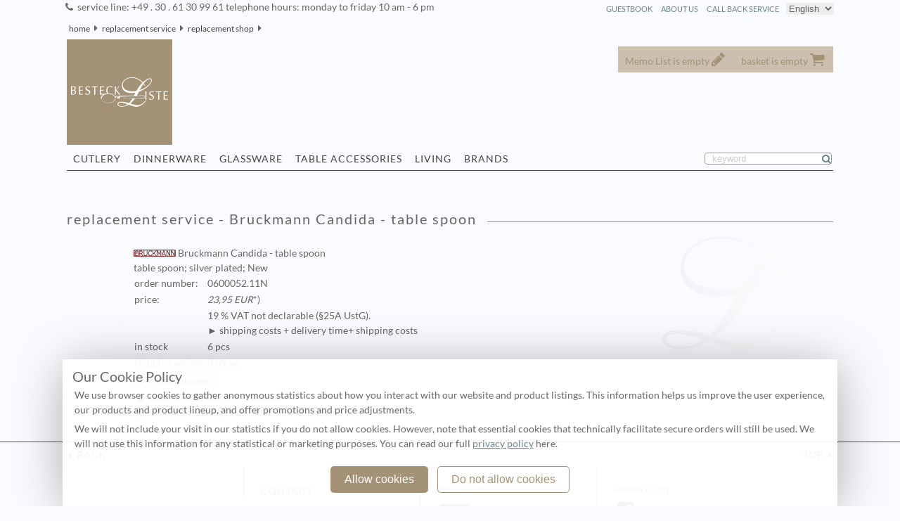

--- FILE ---
content_type: text/html; charset=utf-8
request_url: https://www.besteckliste.com/en/shop_details1455.html
body_size: 3274
content:
<!DOCTYPE html>
<html lang="en">
<head>
       <link rel='canonical' href='https://www.besteckliste.com/en/shop_submenue062.html' /> <title>replacement service at Besteckliste - Bruckmann Candida - table spoon </title><meta name='description' content='Bruckmann Candida - table spoon . service shop for discontinued cutlery. We sell and procure discontinued German cutlery.' > <meta name='keywords' content='Bruckmann Candida - table spoon ,
Bruckmann Candida - table spoon  cutlery,
buy Bruckmann Candida - table spoon  cutlery ,
buy Bruckmann Candida - table spoon  cutlery online  ' > <meta name='robots' content='index,follow' > <meta charset="UTF-8">
<meta name="revisit-after" content="2 days" >

<meta name="viewport" content="width=device-width, initial-scale=1" >
<link rel='shortcut icon' href='https://i.besteckliste.com/assets/dist/157682/img1/favicon.ico' >
<link rel='stylesheet' href='https://i.besteckliste.com/assets/dist/157682/css/main152b_min.css' type='text/css' />
<link rel='stylesheet' href='https://i.besteckliste.com/assets/dist/157682/css/globi1.css' type='text/css' />
<link rel="apple-touch-icon" href="https://i.besteckliste.com/assets/dist/157682/apple-touch-icon.png"/>
<link rel="apple-touch-icon" href="https://i.besteckliste.com/assets/dist/157682/apple-touch-icon-precomposed.png"/>
<script defer src="https://i.besteckliste.com/assets/dist/157682/js/jquery.min.js" type="text/javascript"></script>
<script defer src="https://i.besteckliste.com/assets/dist/157682/js/jquery.colorbox-min.js" type="text/javascript"></script>
<script defer src="https://i.besteckliste.com/assets/dist/157682/js/glob0_min.js" type="text/javascript"></script>
 
  </head>
  <body> 
    <noscript class='noscript' >
<div id='alert_top' >
<div></div>
Please activate JavaScript with your browser in order to display this page completely.<br />
<a href='https://activatejavascript.org/en/instructions/' title='activate Javascript' target='_blank'>How to activate JavaScript:</a>
</div>
</noscript>
<div class='colortop'></div>  
<div class='left_middle'>
<div id='wk_cart'>
</div>
<div id='mm_cart'>
</div>

<div id='headline'>
<span>
service line: +49 . 30 . 61 30 99 61 telephone hours: monday to friday 10 am - 6 pm
</span>
<select class='xlang' onchange='location = this.options[this.selectedIndex].value;'>
<option value ='/de/shop_details1455.html' >Deutsch</option>
<option value ='/en/shop_details1455.html' selected='selected' >English</option>
</select><a href='ScO35Ml7m1mR1B.php?type=8&amp;filter=&amp;open=r&amp;kat=3' title='call back service' class='right' rel='nofollow'>call back service</a>
<a href='about.php' title='about us' class='right' >about us</a>
<a href='V3H4GVix.php?loc=US&amp;kat=3' title='guestbook' rel='nofollow' class='right' >guestbook</a>
</div>
<ol id="breadcrumb1" class="bg_main1">
<li><a href='index.html' title='home'>home</a></li>
<li><a href='replacement-service.html' title='replacement service' >replacement service</a></li>
<li><a href='service-shop_r.html' title='replacement shop' >replacement shop</a></li>
<li><a href='-cutleries.062.html' title=' cutlery'></a></li>
</ol>
<div class='bg_main1' id='header'>
<div id='header1' class='subhead'></div>
<div id='header2' class='subhead'></div>
<div class='logo'>
<a href='https://www.besteckliste.com/en/index.html' title='Besteckliste Home'>
<img src='https://i.besteckliste.com/assets/dist/157682/img1/clear.gif' alt='Besteckliste Besteckliste Keil GmbH' title='Besteckliste Besteckliste Keil GmbH' class='logo' width='139' height='42' /></a>
</div>
<div id='topline'>
<div id='fly'><div class='anchor memo ' id='mm_total'>Memo List is empty
</div>
<div class='anchor cart ' id='wk_total'>basket is empty
</div>
</div></div>
 
<div class="sublink1" id="navi1">//<div class="sublink1" id="navi1">
<a href='cutlery.html' title='flatware from silver and steel'  class='anchor'>cutlery</a>
<a href='dinnerware.html' title='dinnerware and porcelain'  class='anchor'>dinnerware</a>
<a href='glasses.html' title='crystal, stemware and glassware'  class='anchor'>glassware</a>
<a href='table-accessories.html' title='accessories for table and dining'  class='anchor'>table accessories</a>
<a href='living.html' title='living and home accessories'  class='anchor'>living</a>
<a href='brand-shop.html' title='brand shop'  class='anchor'>brands</a>
<form id="search" method="post" action="glbSrh1.php#hide" class="search">

<input type="hidden" name="my_nonce" value="1628544728" />
<input type="text" id='searchinput' name="1628544728" class="search" value="keyword" />


</form>
<hr />
 </div></div>
<div class='navi1' ></div>
<div class='navibar bg_main1'>
<div>
<hr class='space' /></div>
</div>
    
    <div class="bg_main">
      <h1>
        <span>   
        replacement service - Bruckmann Candida - table spoon           </span>   
      </h1>
<hr class="space" />
       <div class="tiny_center"> 
            
      <img src="img1/att/att_8.gif"   alt="Bruckmann Candida - table spoon "  />
      Bruckmann Candida - table spoon <br />
      table spoon;  silver plated; New             <table>
        <tr >
          <td >
            order number:</td>
          <td >
            0600052.11N </td>					 <td>&nbsp;</td>
        </tr>
        <tr> 	<td>
            price: <br />					</td><td> <b>
              23,95 EUR</b>*)</td> <td>&nbsp;</td>
        </tr>

        <tr> 	<td>					</td> <td>
              19 % VAT not declarable (§25A UstG).<br /> + shipping costs              <span data-href='ship.php?aId=0600052.11N&t=1765431561' id='ids0196' class='jTip script'>
&#9658; shipping costs + delivery time
</span>
</td> <td>&nbsp;</td>
        </tr>
                <tr> <td>
in stock </td> <td>
              6 pcs	</td> <td>&nbsp;</td>
        </tr>
        <tr> 					 <td>
            shipping weight:</td>					 <td>
            0.09 kg </td>
          <td >&nbsp;</td>
        </tr>
              </table>

<hr />
<div id='item196' class='show'><input type='hidden' name='artikelnummer' id='item196_id' value='0600052.11N' />
<input type='hidden' name='item196_xtra'  id='item196_xtra' value='' />
<input type='text' name='menge' id='item196_count' value='1' />
<input type='button' class='button crt' value='add to basket'  />
</div>
<span class='percent1'></span> with prepayment 2% discount!<br />
<span class='percent1'></span> Tax-Free delivery to all NON-EU countries.<br />
<span class='fg_grau_klein'>All prices are valid throughout the EU including the statutory VAT of the delivery country. The displayed net prices are valid for exports to non-EU countries.. plus <a class='shipping' href='shipping.html' title='shipping'>shipping</a>!<span>
      
  
    <div>
          </div>
    <hr />
        </div>
               <hr />
 
    </div>
    </div>
<div class='navi1'></div>
<div class='left_side0'>
    <a class="zurueck" href="javascript:history.back();"
       title="back">
		back</a>
    <a href="#top" title="top" class="anfang">
		top</a>
    <ul>
        <li>
			        </li>
        <li>
			<a href='ScO35Ml7m1mR1B.php?type=3&amp;open=r' title='contact' rel='nofollow'>contact</a>
<a href='faq.php?' title='FAQ'>FAQ</a>
<a href='shipping.php' title='shipping costs'>shipping costs</a>
<a href='policy.php' title='terms &amp; conditions' rel='nofollow'>terms &amp; conditions</a>
<a href='policy.php?type=1' title='right of return and cancel' rel='nofollow'>right of return and cancel</a>
<a href='datasecure.php' title='privacy policy' rel='nofollow'>privacy policy</a>
<a href='imprint.php' title='imprint'>imprint</a>
        </li>
        <li>
			We accept            <p><span class="cci cci-v"></span> Visa Card</p>
            <p><span class="cci cci-m"></span> Mastercard</p>
            <p><span class="cci cci-a"></span> American Express</p>
            <p><span class="cci cci-j"></span> JCB</p>
			        </li>
        <li>
			Follow us on
            <a href='https://www.facebook.com/Besteckliste'
               title='Follow us on Facebook' onclick='ct(this)'
               class='ssface'> Facebook</a>
            <a href='https://twitter.com/Besteckliste'
               title='Follow us on Twitter' onclick='ct(this)'
               class='sstwit'> Twitter</a>
            <a href='https://www.pinterest.com/besteckliste/'
               title='Follow us on Pinterest' onclick='ct(this)'
               class='sspin'> Pinterest</a>

        </li>
    </ul>


    <p class="right fg_light_s">&#169; 2006
        -  2025  Besteckliste Keil GmbH        <br/>Besteckliste Keil GmbH&nbsp;|&nbsp; Richardplatz 7&nbsp;|&nbsp;
        D-12055 Berlin&nbsp;|&nbsp; Tel.: +49 (0)30 61 30 99 61&nbsp;|&nbsp;
        Fax.: +49 (0)30 61 30 99 62&nbsp;|&nbsp;
		Germany        <br/>
		today: December, 11th 2025&nbsp;|&nbsp; last update: December, 11th 2025 | items online 22145    </p>
</div>
<div id="cookieBanner" class="hide">
    <div class="wrapper">
        <div class="content">
            <strong>Our Cookie Policy</strong>
	        <p>We use browser cookies to gather anonymous statistics about how
                you interact with our website and product listings. This
                information helps us improve the user experience, our products
                and product lineup, and offer promotions and price adjustments.
            </p>
            <p>We will not include your visit in our statistics if you do not allow cookies. However, note that essential cookies that technically facilitate secure orders will still be used. We will not use this information for any statistical or marketing purposes. You can read our full <a href="/en/datasecure.php" target="_blank" title="Privacy policy, opens in a new browser tab">privacy policy</a> here.</p>            <div class="buttons">
                <button value="y">Allow cookies</button>
                <button value="n">Do not allow cookies</button>
            </div>
        </div>
    </div>
</div>
<script defer data-domain="besteckliste.com"
        src="https://plausible.io/js/script.js"></script>
<script defer src="https://www.googletagmanager.com/gtag/js?id=G-GN4NH1G731"></script>
<script defer src="https://i.besteckliste.com/assets/dist/157682/js/telemetry.js" type="text/javascript"></script>
    </body>
    </html>


--- FILE ---
content_type: text/html; charset=UTF-8
request_url: https://www.besteckliste.com/en/wk_store.php
body_size: -315
content:
Memo List is empty

--- FILE ---
content_type: text/html; charset=UTF-8
request_url: https://www.besteckliste.com/en/wk_store.php
body_size: -318
content:
basket is empty

--- FILE ---
content_type: text/html; charset=utf-8
request_url: https://www.besteckliste.com/en/superlink.html
body_size: 2833
content:
<div id='i1' class='anchor'><span>cutlery</span></div>
<div class='subShow'>
<div class='col'>
<a  href='cutlery.html'  title='Survey cutlery'>Survey cutlery</a>
</div><div class='col'>
<a href='glbSrh1-f1__3____________4-.s0.html'  title='silver cutleries'>silver cutleries</a>
<a href='glbSrh1-f1________11_____4-.s0.html'  title='childrens cutlery'>childrens cutlery</a>
<a href='glbSrh1-f_________41_____4-.s0.html'  title='Chopsticks'>Chopsticks</a>
<a href='glbSrh1-f1__1__________DE1-.s0.html' title='Made in Germany' class='madeDE'>Made in Germany </a>
<a href='glbSrh1-f1__1__________FR1-.s0.html'  title='Made in France' class='madeFR'>Made in France </a>
<a href='glbSrh1-f1_____01________1-.s0.html'  title='budget cutlery' >budget cutlery</a>
<a href='replacement-service.html'  title='cutlery replacement service'>replacement service</a>
<hr class='space' /><a href='glbSrh1-f1______________4-.s0.html'  title='shop assistant cutlery'>shop assistant</a>
</div>
<div class='col'>
<a href='Berndorf-stainless-cutlery.44-144.html'  title='Berndorf cutlery'>Berndorf</a>
<a href='BSF-cutlery.03.html'  title='BSF cutlery'>BSF</a>
<a href='Carl-Mertens-stainless-1810-cutlery.47-147.html'  title='Carl Mertens cutlery'>Carl Mertens</a>
<a href='Christofle-Christofle-silver-cutlery.31-231.html'  title='Christofle cutlery'>Christofle</a>
<a href='Ercuis-Sterling-Silver-cutlery.J0-3J0.html'  title='Ercuis cutlery'>Ercuis</a>
<a href='Gebrueder-Reiner-cutlery.08.html'  title='Gebrueder Reiner cutlery'>Gebrueder Reiner</a>
<a href='Georg-Jensen-cutlery.K0.html'  title='Georg Jensen cutlery'>Georg Jensen</a>
<a href='Guy-Degrenne-stainless-1810-cutlery.16-116.html'  title='Guy Degrenne cutlery'>Guy Degrenne</a>
<a href='Koch-Bergfeld-cutlery.27.html'  title='Koch &amp; Bergfeld cutlery'>Koch &amp; Bergfeld</a>
<a href='mono-1810-stainless-cutlery.92-192.html'  title='mono cutlery'>mono</a>
<a href='Picard-Wielpuetz-stainless-1810-cutlery.35-135.html'  title='Picard &amp; Wielpuetz cutlery'>Picard &amp; Wielpuetz</a>
<a href='Pott-stainless-cutlery.38-138.html'  title='Pott cutlery'>Pott</a>
<a href='Puiforcat-sterling-silver-930-cutlery.H7-3H7.html'  title='Puiforcat cutlery'>Puiforcat</a>
<a href='Robbe-Berking-cutlery.04.html'  title='Robbe &amp; Berking cutlery'>Robbe &amp; Berking</a>
<a href='Sambonet-stainless-1810-cutlery.42-142.html'  title='Sambonet cutlery'>Sambonet</a>
<a href='Sonja-Quandt-cutlery.K1.html'  title='Sonja Quandt cutlery'>Sonja Quandt</a>
<a href='Stelton-cutlery.02.html'  title='Stelton cutlery'>Stelton</a>
<a href='Topazio-sterling-silver-cutlery.H5-3H5.html'  title='Topázio cutlery'>Topázio</a>
<a href='Versace-cutlery.B0.html'  title='Versace cutlery'>Versace</a>
<a href='Villeroy-Boch-stainless-1810-cutlery.68-168.html'  title='Villeroy &amp; Boch cutlery'>Villeroy &amp; Boch</a>
<a href='Wilkens-Soehne-cutlery.20.html'  title='Wilkens &amp; Söhne cutlery'>Wilkens &amp; Söhne</a>
<a href='Zwilling-JAHenckels-cutlery.25.html'  title='Zwilling J.A.Henckels cutlery'>Zwilling J.A.Henckels</a>
</div>
</div>
<div id='i9' class='anchor'><span>dinnerware</span></div>
<div class='subShow'>
<div class='col'>
<a  href='dinnerware.html'  title='Survey dinnerware'>Survey dinnerware</a>
</div><div class='col'>
<a href='glbSrh1-f9____G__________1-.s0.html#hide' title='White china' >White china</a>
<a href='glbSrh1-f9_____________DE1-.s0.html#hide'  title='dinnerware Made in Germany' class='madeDE'>Made in Germany </a>
<a href='glbSrh1-f9_____________FR1-.s0.html#hide'  title='dinnerware Made in France' class='madeFR'  >Made in France </a>
<a href='glbSrh1-f_________23_____4-.s0.html#hide' title='coloured dinnerware' >coloured dinnerware</a>
<hr class='space' /><a href='glbSrh1-f9______________4-.s0.html'  title='shop assistant dinnerware'>shop assistant</a>
</div>
<div class='col'>
<a href='Christofle-dinnerware.319.html'  title='Christofle dinnerware'>Christofle</a>
<a href='Dresden-Porcelain-dinnerware.J59.html'  title='Dresden Porcelain dinnerware'>Dresden Porcelain</a>
<a href='Fuerstenberg-dinnerware.J39.html'  title='Fürstenberg dinnerware'>Fürstenberg</a>
<a href='Guy-Degrenne-dinnerware.169.html'  title='Guy Degrenne dinnerware'>Guy Degrenne</a>
<a href='Puiforcat-dinnerware.H79.html'  title='Puiforcat dinnerware'>Puiforcat</a>
<a href='Raynaud-dinnerware.J19.html'  title='Raynaud dinnerware'>Raynaud</a>
<a href='Reichenbach-dinnerware.H99.html'  title='Reichenbach dinnerware'>Reichenbach</a>
<a href='Richard-Ginori-dinnerware.J89.html'  title='Richard Ginori dinnerware'>Richard Ginori</a>
<a href='Rosenthal-dinnerware.139.html'  title='Rosenthal dinnerware'>Rosenthal</a>
<a href='Sieger-by-Fuerstenberg-dinnerware.J49.html'  title='Sieger by Fürstenberg dinnerware'>Sieger by Fürstenberg</a>
</div>
</div>
<div id='i7' class='anchor'><span>glassware</span></div>
<div class='subShow'>
<div class='col'>
<a  href='glasses.html'  title='Survey glassware'>Survey glassware</a>
</div><div class='col'>
<a href='glbSrh1-f7___3___________1-.s0.html#hide' title='glassware Classic glassware'>Classic glassware</a>
<a href='glbSrh1-f_________24_____4-.s0.html#hide' title='coloured glasses' >coloured glasses</a>
<hr class='space' /><a href='glbSrh1-f7______________4-.s0.html'  title='shop assistant glassware'>shop assistant</a>
</div>
<div class='col'>
<a href='Christofle-glasses.317.html'  title='Christofle glassware'>Christofle</a>
<a href='Guy-Degrenne-glasses.167.html'  title='Guy Degrenne glassware'>Guy Degrenne</a>
<a href='Moser-glasses.J77.html'  title='Moser glassware'>Moser</a>
<a href='Puiforcat-glasses.H77.html'  title='Puiforcat glassware'>Puiforcat</a>
<a href='Rosenthal-glasses.137.html'  title='Rosenthal glassware'>Rosenthal</a>
</div>
</div>
<div id='i8' class='anchor'><span>table accessories</span></div>
<div class='subShow'>
<div class='col'>
<a  href='table-accessories.html'  title='Survey table accessories'>Survey table accessories</a>
</div><div class='col'>
<a href='glbSrh1-f8________01_____1-.s0.html#hide'  title='table accessories Tea & Coffee'>Tea & Coffee</a> 
<a href='glbSrh1-f8__3____________1-.s0.html#hide'  title='table accessories Sterling silver'>Sterling silver </a> 
<a href='glbSrh1-f8________07_____1-.s0.html#hide'  title='table accessories Champaign & wine'>Champaign & wine </a> 
<a href='glbSrh1-f_________13_____4-.s0.html#hide' title='Culinaria' >Culinaria</a>
<a href='glbSrh1-f_________17_____4-.s0.html#hide' title='Asia' >Asia</a>
<a href='glbSrh1-f_________28_____4-.s0.html#hide' title='napkin rings' >napkin rings</a>
<a href='glbSrh1-f_________35_____4-.s0.html#hide' title='underplates' >underplates</a>
<a href='glbSrh1-f_________38_____4-.s0.html#hide' title='knife rests' >knife rests</a>
<hr class='space' /><a href='glbSrh1-f8______________4-.s0.html'  title='shop assistant table accessories'>shop assistant</a>
</div>
<div class='col'>
<a href='Christofle-table-accessories.318.html'  title='Christofle table accessories'>Christofle</a>
<a href='Ercuis-table-accessories.J08.html'  title='Ercuis table accessories'>Ercuis</a>
<a href='Guy-Degrenne-table-accessories.168.html'  title='Guy Degrenne table accessories'>Guy Degrenne</a>
<a href='mono-table-accessories.928.html'  title='mono table accessories'>mono</a>
<a href='Puiforcat-table-accessories.H78.html'  title='Puiforcat table accessories'>Puiforcat</a>
<a href='Robbe-Berking-table-accessories.048.html'  title='Robbe &amp; Berking table accessories'>Robbe &amp; Berking</a>
<a href='Sambonet-table-accessories.428.html'  title='Sambonet table accessories'>Sambonet</a>
<a href='Sieger-by-Fuerstenberg-table-accessories.J48.html'  title='Sieger by Fürstenberg table accessories'>Sieger by Fürstenberg</a>
<a href='Stelton-table-accessories.028.html'  title='Stelton table accessories'>Stelton</a>
<a href='Topazio-table-accessories.H58.html'  title='Topázio table accessories'>Topázio</a>
<a href='Wilkens-Soehne-table-accessories.208.html'  title='Wilkens &amp; Söhne table accessories'>Wilkens &amp; Söhne</a>
</div>
</div>
<div id='i6' class='anchor'><span>living</span></div>
<div class='subShow'>
<div class='col'>
<a  href='living.html'  title='Survey living'>Survey living</a>
</div><div class='col'>
<a href='glbSrh1-f_________02_____4-.s0.html#hide' title='Trays & dishes' >Trays & dishes</a>
<a href='glbSrh1-f_________03_____4-.s0.html#hide' title='Bowls' >Bowls</a>
<a href='glbSrh1-f_________04_____4-.s0.html#hide' title='Candelabras & candle sticks' >Candelabras & candle sticks</a>
<a href='glbSrh1-f_________20_____4-.s0.html#hide' title='photo frames' >photo frames</a>
<a href='glbSrh1-f_________21_____4-.s0.html#hide' title='vases' >vases</a>
<a href='glbSrh1-f_________26_____4-.s0.html#hide' title='figurines' >figurines</a>
<hr class='space' /><a href='glbSrh1-f6______________4-.s0.html'  title='shop assistant living'>shop assistant</a>
</div>
<div class='col'>
<a href='Carl-Mertens-living.476.html'  title='Carl Mertens living'>Carl Mertens</a>
<a href='Christofle-living.316.html'  title='Christofle living'>Christofle</a>
<a href='Dresden-Porcelain-living.J56.html'  title='Dresden Porcelain living'>Dresden Porcelain</a>
<a href='Fuerstenberg-living.J36.html'  title='Fürstenberg living'>Fürstenberg</a>
<a href='Georg-Jensen-living.K06.html'  title='Georg Jensen living'>Georg Jensen</a>
<a href='Graefenthal-by-Reichenbach-living.J66.html'  title='Gräfenthal by Reichenbach living'>Gräfenthal by Reichenbach</a>
<a href='mono-living.926.html'  title='mono living'>mono</a>
<a href='Moser-living.J76.html'  title='Moser living'>Moser</a>
<a href='Puiforcat-living.H76.html'  title='Puiforcat living'>Puiforcat</a>
<a href='Reichenbach-living.H96.html'  title='Reichenbach living'>Reichenbach</a>
<a href='Robbe-Berking-living.046.html'  title='Robbe &amp; Berking living'>Robbe &amp; Berking</a>
<a href='Sambonet-living.426.html'  title='Sambonet living'>Sambonet</a>
<a href='Sieger-by-Fuerstenberg-living.J46.html'  title='Sieger by Fürstenberg living'>Sieger by Fürstenberg</a>
</div>
</div>
<div id='i10' class='anchor'><span>brands</span></div>
<div class='subShow'>
<div class='col'>
<a href='Puiforcat-brand-shop.H7.html' title='Puiforcat brand shop'>
<span class='brand'><span><img src='https://i.besteckliste.com/assets/dist/157682/img1/brand/sw-H7.svg'  class='svg' height='70px' alt='Puiforcat cutlery, table accessories, living, dinnerware and glassware' /></span></span></a>
<a href='Moser-brand-shop.J7.html' title='Moser brand shop'>
<span class='brand'><span><img src='https://i.besteckliste.com/assets/dist/157682/img1/brand/sw-J7.svg'  class='svg' height='70px' alt='Moser glassware and living' /></span></span></a>
<a href='Georg-Jensen-brand-shop.K0.html' title='Georg Jensen brand shop'>
<span class='brand'><span><img src='https://i.besteckliste.com/assets/dist/157682/img1/brand/sw-K0.svg'  class='svg' height='70px' alt='Georg Jensen cutlery and living' /></span></span></a>
<a href='Robbe-Berking-brand-shop.04.html' title='Robbe & Berking brand shop'>
<span class='brand'><span><img src='https://i.besteckliste.com/assets/dist/157682/img1/brand/sw-04.svg'  class='svg' height='70px' alt='Robbe &amp; Berking cutlery, table accessories and living' /></span></span></a>
<a href='Christofle-brand-shop.31.html' title='Christofle brand shop'>
<span class='brand'><span><img src='https://i.besteckliste.com/assets/dist/157682/img1/brand/sw-31.svg'  class='svg' height='70px' alt='Christofle cutlery, table accessories, dinnerware, living and glassware' /></span></span></a>
<a href='Topazio-brand-shop.H5.html' title='Topázio brand shop'>
<span class='brand'><span><img src='https://i.besteckliste.com/assets/dist/157682/img1/brand/sw-H5.svg'  class='svg' height='70px' alt='Topázio cutlery and table accessories' /></span></span></a>
<a href='Ercuis-brand-shop.J0.html' title='Ercuis brand shop'>
<span class='brand'><span><img src='https://i.besteckliste.com/assets/dist/157682/img1/brand/sw-J0.svg'  class='svg' height='70px' alt='Ercuis cutlery and table accessories' /></span></span></a>
<a href='Wilkens-Soehne-brand-shop.20.html' title='Wilkens & Söhne brand shop'>
<span class='brand'><span><img src='https://i.besteckliste.com/assets/dist/157682/img1/brand/sw-20.svg'  class='svg' height='70px' alt='Wilkens &amp; Söhne cutlery and table accessories' /></span></span></a>
<a href='Koch-Bergfeld-brand-shop.27.html' title='Koch & Bergfeld brand shop'>
<span class='brand'><span><img src='https://i.besteckliste.com/assets/dist/157682/img1/brand/sw-27.svg'  class='svg' height='70px' alt='Koch &amp; Bergfeld cutlery' /></span></span></a>
<a href='Fuerstenberg-brand-shop.J3.html' title='Fürstenberg brand shop'>
<span class='brand'><span><img src='https://i.besteckliste.com/assets/dist/157682/img1/brand/sw-J3.svg'  class='svg' height='70px' alt='Fürstenberg dinnerware and living' /></span></span></a>
<a href='Sieger-by-Fuerstenberg-brand-shop.J4.html' title='Sieger by Fürstenberg brand shop'>
<span class='brand'><span><img src='https://i.besteckliste.com/assets/dist/157682/img1/brand/sw-J4.svg'  class='svg' height='70px' alt='Sieger by Fürstenberg dinnerware, table accessories and living' /></span></span></a>
</div><div class='col'>
<a href='Gebrueder-Reiner-brand-shop.08.html' title='Gebrueder Reiner brand shop'>
<span class='brand'><span><img src='https://i.besteckliste.com/assets/dist/157682/img1/brand/sw-08.svg'  class='svg' height='70px' alt='Gebrueder Reiner cutlery' /></span></span></a>
<a href='Pott-brand-shop.38.html' title='Pott brand shop'>
<span class='brand'><span><img src='https://i.besteckliste.com/assets/dist/157682/img1/brand/sw-38.svg'  class='svg' height='70px' alt='Pott cutlery' /></span></span></a>
<a href='Raynaud-brand-shop.J1.html' title='Raynaud brand shop'>
<span class='brand'><span><img src='https://i.besteckliste.com/assets/dist/157682/img1/brand/sw-J1.svg'  class='svg' height='70px' alt='Raynaud dinnerware' /></span></span></a>
<a href='Dresden-Porcelain-brand-shop.J5.html' title='Dresden Porcelain brand shop'>
<span class='brand'><span><img src='https://i.besteckliste.com/assets/dist/157682/img1/brand/sw-J5.svg'  class='svg' height='70px' alt='Dresden Porcelain living and dinnerware' /></span></span></a>
<a href='Richard-Ginori-brand-shop.J8.html' title='Richard Ginori brand shop'>
<span class='brand'><span><img src='https://i.besteckliste.com/assets/dist/157682/img1/brand/sw-J8.svg'  class='svg' height='70px' alt='Richard Ginori dinnerware' /></span></span></a>
<a href='Sonja-Quandt-brand-shop.K1.html' title='Sonja Quandt brand shop'>
<span class='brand'><span><img src='https://i.besteckliste.com/assets/dist/157682/img1/brand/sw-K1.svg'  class='svg' height='70px' alt='Sonja Quandt cutlery' /></span></span></a>
<a href='Berndorf-brand-shop.44.html' title='Berndorf brand shop'>
<span class='brand'><span><img src='https://i.besteckliste.com/assets/dist/157682/img1/brand/sw-44.svg'  class='svg' height='70px' alt='Berndorf cutlery' /></span></span></a>
<a href='Reichenbach-brand-shop.H9.html' title='Reichenbach brand shop'>
<span class='brand'><span><img src='https://i.besteckliste.com/assets/dist/157682/img1/brand/sw-H9.svg'  class='svg' height='70px' alt='Reichenbach dinnerware and living' /></span></span></a>
<a href='Guy-Degrenne-brand-shop.16.html' title='Guy Degrenne brand shop'>
<span class='brand'><span><img src='https://i.besteckliste.com/assets/dist/157682/img1/brand/sw-16.svg'  class='svg' height='70px' alt='Guy Degrenne cutlery, dinnerware, table accessories and glassware' /></span></span></a>
<a href='Stelton-brand-shop.02.html' title='Stelton brand shop'>
<span class='brand'><span><img src='https://i.besteckliste.com/assets/dist/157682/img1/brand/sw-02.svg'  class='svg' height='70px' alt='Stelton cutlery and table accessories' /></span></span></a>
<a href='Picard-Wielpuetz-brand-shop.35.html' title='Picard & Wielpuetz brand shop'>
<span class='brand'><span><img src='https://i.besteckliste.com/assets/dist/157682/img1/brand/sw-35.svg'  class='svg' height='70px' alt='Picard &amp; Wielpuetz cutlery' /></span></span></a>
</div><div class='col'>
<a href='Sambonet-brand-shop.42.html' title='Sambonet brand shop'>
<span class='brand'><span><img src='https://i.besteckliste.com/assets/dist/157682/img1/brand/sw-42.svg'  class='svg' height='70px' alt='Sambonet cutlery, living and table accessories' /></span></span></a>
<a href='mono-brand-shop.92.html' title='mono brand shop'>
<span class='brand'><span><img src='https://i.besteckliste.com/assets/dist/157682/img1/brand/sw-92.svg'  class='svg' height='70px' alt='mono cutlery, table accessories and living' /></span></span></a>
<a href='Versace-brand-shop.B0.html' title='Versace brand shop'>
<span class='brand'><span><img src='https://i.besteckliste.com/assets/dist/157682/img1/brand/sw-B0.svg'  class='svg' height='70px' alt='Versace cutlery' /></span></span></a>
<a href='Graefenthal-by-Reichenbach-brand-shop.J6.html' title='Gräfenthal by Reichenbach brand shop'>
<span class='brand'><span><img src='https://i.besteckliste.com/assets/dist/157682/img1/brand/sw-J6.svg'  class='svg' height='70px' alt='Gräfenthal by Reichenbach living' /></span></span></a>
<a href='Rosenthal-brand-shop.13.html' title='Rosenthal brand shop'>
<span class='brand'><span><img src='https://i.besteckliste.com/assets/dist/157682/img1/brand/sw-13.svg'  class='svg' height='70px' alt='Rosenthal dinnerware and glassware' /></span></span></a>
<a href='Carl-Mertens-brand-shop.47.html' title='Carl Mertens brand shop'>
<span class='brand'><span><img src='https://i.besteckliste.com/assets/dist/157682/img1/brand/sw-47.svg'  class='svg' height='70px' alt='Carl Mertens cutlery and living' /></span></span></a>
<a href='Zwilling-JAHenckels-brand-shop.25.html' title='Zwilling J.A.Henckels brand shop'>
<span class='brand'><span><img src='https://i.besteckliste.com/assets/dist/157682/img1/brand/sw-25.svg'  class='svg' height='70px' alt='Zwilling J.A.Henckels cutlery' /></span></span></a>
<a href='Villeroy-Boch-brand-shop.68.html' title='Villeroy & Boch brand shop'>
<span class='brand'><span><img src='https://i.besteckliste.com/assets/dist/157682/img1/brand/sw-68.svg'  class='svg' height='70px' alt='Villeroy &amp; Boch cutlery' /></span></span></a>
<a href='BSF-brand-shop.03.html' title='BSF brand shop'>
<span class='brand'><span><img src='https://i.besteckliste.com/assets/dist/157682/img1/brand/sw-03.svg'  class='svg' height='70px' alt='BSF cutlery' /></span></span></a>
</div>
</div>
<form id='search' method='post' action='glbSrh1.php#hide' class='search'>
<fieldset class='invisible'>
<input type='hidden' name='my_nonce' value='2025201027' />
<input type='text' id='searchinput' name='2025201027' class='search' value='keyword' autocomplete='off' />
<a href='#' class='search'  title='search'></a>
</fieldset>
</form>
<hr />


--- FILE ---
content_type: text/css
request_url: https://i.besteckliste.com/assets/dist/157682/css/main152b_min.css
body_size: 16200
content:
fhtml{overflow-y:scroll}
body{font-family:'Lato',Arial,sans-serif;font-size:85%;font-weight:normal;color:#666;line-height:160%;background:#fafbff;margin:0;padding:0}
strong,b,i,em{font-style:italic;font-weight:inherit}
label:not[for=sort1] {display:block}
table{clear:both}
th{font-weight:300}
img {-ms-interpolation-mode:bicubic; }
div.bg_main,div.bgMainSt{clear:both;display:block;background:#FAFBFE;z-index:1;padding:5px 0}
div.bg_main{min-height:300px}
.bg_main1{display:block;padding:5px;clear:both}
input.submit,img.submit,a.more:after,a.insert:after,div.list5 a:before,img.LbrowBtm,img.RbrowBtm,span.strike,div.strike,div.strike_left,img.visa,img.amex,img.master,.neutral:after,div.marked div, #nocookie div, div.success div,div.alert div,.combo .comb1,.combo0 .comb1,input.search_input,.neutral:after{background:url(../img1/sprite.gif) no-repeat}
.logo img{background:url(../img1/logo_w.svg) no-repeat center center;background-size:100%}
.introNew h4:before,a.more:after,a.insert:after,div.list5 a:before,.introNew1 h2 a:after,[class^="made"]:after,.neutral:after{content:""}
a.delete,i.delete{color:#900;text-decoration:none;display:block;float:left}
a.delete:hover,i.delete:hover{color:red}
div.table{display:table;table-layout:fixed;margin:0 auto}
div.table_cell{display:table-cell;vertical-align:top;padding:2px 4px}
div.bg_help{background:none repeat scroll 0 0 #FFC;clear:both;display:block;min-height:550px;padding:5px 5px 30px;z-index:1}
body.box{background:#Fff;margin:0;padding:3px}
#alert{position:fixed;display:none;top:50%;left:50%;width:200px;margin-top:-100px;margin-left:-100px;z-index:5;padding:20px}
#alert li{list-style-type:none;padding:5px 0 3px 25px}
div.success,div.alert{position:relative;z-index:5;display:block;background:#fafbff;-moz-border-radius:5px;-webkit-border-radius:5px;border-radius:5px;-moz-box-shadow:3px 3px 10px rgba(0,0,0,0.6);-webkit-box-shadow:3px 3px 10px rgba(0,0,0,0.6);box-shadow:3px 3px 10px rgba(0,0,0,0.6);padding:10px 20px 30px}
div.alert div{width:18px;height:16px;background-position:0 -31px;margin:0 6px 10px;float:left}
div.success div{width:16px;height:16px;background-position:-24px -43px;margin:0 6px 10px;float:left}
#alert_top,#error.error{position:relative;z-index:1;background:#ff9;margin:0;padding:6px 0}
#alert_top span,#error.error span{padding:0 20%;display:inline-block}
#nocookie{position:fixed;display:none;bottom:0;right:0;background:#ff9;width:10%;z-index:50;color:#333;text-align:center;font-size:.9em;padding:4px 10%}
#nocookie div{width:18px;height:16px;background-position:0 -31px;float:left;margin:0 30px}
#noscript{display:block}
.script,.Xhide,.Xshow{display:none}{display:none}
#shipping table{width:100%;border-collapse:collapse;border-spacing:0;padding:5px}
#shipping td.light{text-align:right;background:#FFF}
#shipping td.dark{text-align:right;background:#DADADA}
#shipping td.light1{text-align:left;background:#FFF}
#shipping td.dark1{text-align:left;background:#DADADA}
.basket table{border-spacing:0;padding:2px;width:100%}
.basket table td{border-bottom:2px solid #fff}
div.marked{margin:0;padding:0}
div.marked span{color:#666;font-weight:300;margin:0;padding:0 0 0 4px}
div.marked a:link,div.marked a:visited{color:#333;font-weight:300;text-decoration:none;margin:0;padding:2px 2px 2px 17px}
div.marked a:hover{color:red;background-position:0 -34px;border-color:#B87E11}
div.marked div{background-position:-115px -52px;float:left;height:7px;margin:5px 0 0;width:13px}
.fg_grau_klein{font-style:normal;font-weight:300;color:#999;font-size:.9em;line-height:1.4em;margin:0;padding:3px 0}
.preis_rot_klein{font-style:normal;font-weight:600;color:#BB3F26;font-size:.9em}
.deli{display:block;clear:both;font-weight:600;color:#BB3F26;font-size:.9em}
.preis_rot{font-style:normal;font-weight:600;color:#BB3F26}
.promo1,.promo9,.promo680{background:#7EA5AD;font-family:Geneva,Arial,Helvetica,san-serif;font-size:1.1em;font-style:normal;font-weight:300;font-variant:normal;color:#fff;letter-spacing:1px;margin:2px 0;padding:1px 4px;display:block}
.promo2, .promo365{background:#64A600;font-family:Geneva,Arial,Helvetica,san-serif;font-size:1.1em;font-style:normal;font-weight:300;font-variant:normal;color:#fff;letter-spacing:1px;margin:2px 0;padding:1px 4px;display:block}

.promo440{background:none;font-family:Times,serif;font-size:1.2em;font-style:italic;font-variant:normal;border:1px solid #98926C;border-width:0 0 1px;color:#98926C;letter-spacing:1px;margin:2px 0;padding:1px 4px;display:block}

.promo447{background:#7EA5AD;font-family:Geneva,Arial,Helvetica,san-serif;font-size:1.1em;font-style:normal;font-weight:300;font-variant:normal;color:#fff;letter-spacing:1px;margin:2px 0;padding:1px 4px;display:table}
.promo462{background:none;font-family:times new roman,serif;font-size:1.2em;border:1px solid #534722;border-width:0 0 1px;color:#534722;letter-spacing:1px;margin:2px 0;padding:1px 4px;display:block}
.promo484{background:none;font-family:times new roman,serif;font-size:1.2em;font-style:italic;border:1px solid #900;border-width:0 0 1px;color:#900;letter-spacing:1px;margin:2px 0;padding:1px 4px;display:block}
.promo489{background:#900;font-family:Geneva,Arial,Helvetica,san-serif;font-size:1.1em;font-style:normal;font-weight:300;color:#fff;letter-spacing:1px;margin:2px 0;padding:1px 4px;display:block}
.promo497{background:none;font-family:times new roman,serif;font-size:1.2em;border:1px solid #900;border-width:0 0 1px;color:#900;letter-spacing:1px;margin:2px 0;padding:1px 4px;display:block}
.promo526{background:none;font-family:Geneva,Arial,Helvetica,san-serif;font-size:1.1em;font-style:normal;font-weight:300;border:1px solid #64a600;border-width:0 0 1px;color:#64a600;letter-spacing:1px;margin:2px 0;padding:1px 4px;display:block}
.promo601{background:#64A600;font-family:Geneva,Arial,Helvetica,san-serif;font-size:1.1em;font-style:normal;font-weight:300;font-variant:normal;color:#fff;letter-spacing:1px;margin:2px 0;padding:1px 4px;display:block}
.promo655{background:#ccc;font-family:times new roman,serif;font-size:1.1em;font-style:italic;font-weight:300;font-variant:normal;color:#fff;letter-spacing:1px;margin:2px 0;padding:1px 4px;display:block;border:1px solid #900;border-width:0 0 1px}
.promo656{background:#ccc;font-family:times new roman,serif;font-size:1.1em;font-style:normal;font-weight:600;font-variant:small-caps;color:#fff;letter-spacing:2px;margin:2px 0;padding:1px 4px;display:block;border:1px solid #900;border-width:0 0 1px}
.promo658{background:none;font-family:times new roman,serif;font-size:1.1em;font-style:italic;font-weight:300;font-variant:normal;color:#534722;letter-spacing:1px;margin:2px 0;padding:1px 4px;display:block;border:1px solid #98926C;border-width:0 0 1px}
.promo662{background:none;font-family:Geneva,Arial,Helvetica,san-serif;font-size:1.1em;font-style:normal;font-weight:300;border:1px solid #64a600;border-width:0 0 1px;color:#64a600;letter-spacing:1px;margin:2px 0;padding:1px 4px;display:block}
.promo664{background:#666;font-family:Geneva,Arial,Helvetica,san-serif;font-size:1.1em;font-style:normal;font-weight:100;color:#fff;letter-spacing:1px;margin:2px 0;padding:1px 4px;display:block}
.promo665{background:none;font-family:Geneva,Arial,Helvetica,san-serif;font-size:1.1em;font-style:normal;font-weight:300;border:1px solid #64a600;border-width:0 0 1px;color:#64a600;letter-spacing:1px;margin:2px 0;padding:1px 4px;display:block}
.promo667{font-size:0.8em;display:block;margin:2px 0;color:#CC0000}
.promo673{background:#9de469;font-family:Times,serif;font-size:1.2em;font-style:italic;font-variant:normal;border:1px solid #555;border-width:0 0 2px;color:#fff;letter-spacing:1px;margin:2px 0;padding:1px 4px;display:block}
.promo675{background:#900;font-family:Geneva,Arial,Helvetica,san-serif;font-size:1.1em;font-style:normal;font-weight:300;color:#fff;letter-spacing:1px;margin:2px 0;padding:1px 4px;display:block}
div.remark31{border-radius:120px;border:1px solid #696;overflow:hidden;padding:0;position:absolute;left:-140px;top:550px;width:175px;min-height:120px;background:#fff;z-index:3}
div.remark31 h4{text-align:center;padding:13px 10px 7px;border-bottom:1px solid #696;font-family:Times,serif;font-size:14px;font-style:italic;color:#696;letter-spacing:1px;background:none}
div.remark31 p{text-align:center;color:#666;font-size:.9em;padding:2px 25px 13px}
.frame1,.frame3{border:1px solid #dadada}
.frame1 td,.frame3 td{padding:0 2px}
.subtitle{font-size:1.1em;font-variant:normal;text-transform:none;color:#666;padding-top:6px}
.tableframetop{border-top:1px solid #f0f0f0}
a{outline:0}
a:link.offer,a:visited.offer{text-decoration:none;font-style:normal;font-weight:600;color:#BB3F26;display:block;clear:both}
a:hover.offer{text-decoration:underline;color:red;border:#000;border-width:1px}
a:active{color:#000}
div.add{font-style:normal;font-weight:300;color:red;font-size:.9em;line-height:1.3em;padding:2px 0 20px}
div.align_center{clear:both;width:80%;position:relative;z-index:1;margin:0 auto}
div.display ul{padding:0 0 0 3px}
div.display h2 img{float:right;width:150px;height:150px;padding:0 0 0 30px}
div.display span.reflect{display:block;float:right;margin-right:-6px;background:#fff}
div.display .image img{margin-bottom:1px;border-bottom:1px solid #ddd}
.marke:nth-child(3n){background-color:#FFF}
.marke:nth-child(3n+1){background-color:#f6f6f6}
.marke:nth-child(3n+2){background-color:#eee}
.marke:nth-child(4n+1) {clear:both}
.marke{margin:10px 0;padding:12px 0;text-align:center;min-height:11em;width:150px;float:left}
.marke a:link,div.marke a:visited{text-decoration:none;color:#666;display:block;font-size:0.9em;padding:1px}
.marke img{display:block;margin:5px auto}
.bg_red{float:right;font-weight:300;color:#EDECF0;background:#adc4d2;text-align:center;padding:5px 8px}
#modelmen .bg_red{margin-left:4px}
div.clear{clear:both;padding:8px}
div.frontpattern{position:relative;z-index:2;width:390px;height:500px;overflow:visible;border:none;float:left;margin:0 6px 0 0}
div.frontpattern img.pattern{position:absolute;top:0;right:0}
div.new{position:relative;float:right;margin:0}
div.new div{position:relative;width:74px;height:74px;float:left;overflow:hidden;border:0 solid red;line-height:1em;margin:2px}
div.new div.big{position:relative;width:152px;height:152px;float:left;overflow:hidden;margin:2px}
div.input{position:relative;float:right;text-align:right;height:80px;width:200px;padding:8px 5px 5px}
div.input_pre{position:relative;float:right;text-align:right;height:80px;vertical-align:text-bottom;padding:16px 5px 5px}
div.footer{display:block;z-index:1;border:1px none #000}
div.left{border:0 none #000;float:left;text-align:left;margin:0;padding:5px}
img.left{float:left}
span.brand{width:120px;height:120px;display:table;background:#aaa;float:left}
span.brand span{display:table-cell;
vertical-align:middle}
span.brand img{z-index:1;max-width:114px;max-height:75px;height:auto;width:auto;display:block;margin:0 auto}
#modelmen h1.intromen{position:relative;padding:0;width:auto;left:0;bottom:0;text-align:right;font-size:1.3em;margin:0 20px;letter-spacing:1px;border:none}
div.brand img{z-index:1}
div.menue2a{position:relative;width:49%;min-width:322px;height:70px;z-index:1;border:none;float:right}
div.menue3{position:relative;height:31px;z-index:1;border:1px none #000;padding:0 2px}
div.menue3a{position:relative;display:block;z-index:1;border:1px none #000;text-align:right;padding:4px 2px}
div.middle_show{clear:both;z-index:1}
div.middle_show img.show{display:block;float:left;margin:8px 5px;padding:0}
.middledark{padding:0}
.tiny_center{max-width:900px;margin:0 auto}
.tiny_center table{border-collapse: collapse;max-width:100%}
.tiny_center table td{border:none}
.text{padding:6px;float:left}
.text ul{float:left}
div.middle_s{position:relative;width:520px;z-index:1;min-height:352px;margin:0 auto}
.middle_s .right img{height:150px;width:150px}
.p25left{left:0;z-index:1;float:left}
.p25right{left:0;z-index:1;float:right;min-width:80px}
div.p30right{width:30%;float:right}
div.p35left{left:0;width:35%;z-index:1;border:1px none #000;float:left}
div.p50right{left:0;width:50%;z-index:1;border:1px none #000;float:left;text-align:right}
div.p65left{left:0;width:68%;z-index:1;border:1px none #000;float:left;text-align:center}
.right{right:0;float:right;text-align:right}
span.strike,div.strike,div.strike_left{background-position:-107px -90px;float:left}
div.toprow{height:20px;z-index:1;line-height:20px;margin:0;padding:0}
div.top_right{position:absolute;top:0;right:0;text-align:right;z-index:6;width:150px;padding:15px 0}
div.select_table{display:table;border-spacing:1px 2px;margin:5px 0}
a.select_cell,a.select_cell:visited{display:table-cell;text-decoration:none;color:#666;border:1px solid #999;border-radius:3px;padding:1px 2px 0}
hr{clear:both;visibility:hidden;margin:0}
hr.space{clear:both;visibility:hidden;margin:6px}
.benefit1 img{display:block;float:right;opacity:.6;margin:15px 10px}
img.tableframe{position:relative;border:1px solid #f0f0f0;float:right;margin:2px}
img{border:0 none #000}
img.fill{max-width:500px;height:auto}
img.i150{width:150px;height:150px}
img.i80{width:80px;height:80px}
input.basket{width:20px;height:18px;color:#666;float:left;text-align:center;border:1px solid #ccc}
input::-moz-focus-inner,button::-moz-focus-inner{border:0}
input:active,button:active{-ms-background-position-x:1px;-ms-background-position-y:-30px}
li.head{padding-top:3px;padding-bottom:3px}
ol{list-style-type:none}
select{background-color:#fff;border:1px #ccc solid;font-style:normal;text-decoration:none;width:90%;border-radius:5px;color:#666}
span.bottom_right{position:absolute;bottom:0;right:0;text-align:right}
.bottom span{position:absolute;top:10%;line-height:110%;left:0;font-size:2em;text-decoration:none;padding:0;font-weight:300;letter-spacing:1px; background:none}
[data-href]{cursor:pointer}
.bottom a{position:absolute;bottom:10%;line-height:1.4em;left:0;font-size:1.7em;text-decoration:none;padding:0 12px;display:inline-block;font-weight:300;letter-spacing:1px;border-bottom:1px solid transparent}
span.right{float:right;text-align:right}
td.number,td.num,th.num{text-align:right;vertical-align:top;padding:0 10px}
th{text-align:left}
#credits{color:#666;line-height:1.2em;margin-top:20px;clear:none}
#credits td{vertical-align:top}
.accordion{-webkit-hyphens:auto;-moz-hyphens:auto;-ms-hyphens:auto;hyphens:auto;text-align:justify}
.accordion h2{text-align:left}
.accordion span{display:block}
.accordion .i{display:inline}
.accordion div.small p{padding:0}
.accordion h2{clear:both}
h5{color:#333;font-size:1em;font-weight:300;margin:2px 0}
h6{color:#333;font-size:1em;font-weight:300;padding-left:3px;margin:4px 0}
table.order tr{height:25px}
table.order{clear:both;border-spacing:0;margin:0 auto;padding:2px}
div.filter{clear:both;position:relative;z-index:1;margin:0 auto;padding:0}
div.filter1{clear:both;position:static;width:95%;z-index:16;margin:0 auto;padding:2px}
div.filter_inner{padding:2px}
div.filter_inner p{display:block;padding:0}
form.filter{background-color:#EFEFEF}
div.filter div.p25right select{display:block;width:90%;height:1.6em;color:#666;border:1px solid #ccc;background:#fefefe;margin:2px;padding:0 3px}
fieldset.invisible{border:none;outline:0;margin:0;padding:0}
fieldset.invisible label, fieldset.invisible input, fieldset.invisible button{float:left}
div[id^="item"].show{border:none;margin:0;padding:0;clear:both}
div[id^="item"].show.p50left  {clear:none}
.remark{position:relative;display:block;width:148px;background:#FAFBFE;color:#333;border:1px solid #ccc;padding:0;margin:0 20px}
.remark h4{color:#333;font-size:1.1em;letter-spacing:1px;font-weight:300;background:#ccc url(../img1/note.png) no-repeat right center;text-align:center;margin:0;padding:2px}
.remark p{line-height:1.5em;margin:0;padding:6px}
.align_visa160 .remark{position:relative;display:block;width:200px;margin:20px auto}
div.asterix p:before{content:"*)"}
.show.table li{padding:0 0 0 10px; line-height:140%}
.show1 div.table_row:hover{background:#FFF url(../img1/over.png)repeat-x right bottom}
/*.show div.table_row:hover div.table_cell, .show div.table_row:hover div.table_cell a, .show div.table_row:hover div.table_cell font, .show div.table_row:hover div.table_cell span.fg_grau_klein{color:#333}
.show div.table_row div.table_cell a:hover{color:red}
*/
.show div.table_row:hover div.table_cell input{border:1px solid #999}
#faq .topic{padding-top:25px;border-bottom:1px solid #333;color:#333;clear:both}
#faq .reply{padding-bottom:10px}
a:link.wed_logout,a:visited.wed_logout{display:block;position:fixed;top:0;right:40px;z-index:999;background:#900;border-radius:0 0 5px 5px;text-decoration:none;color:#fff;font-weight:600;padding:5px 20px}
.hlb{font-weight:600}
.hlc{text-transform:uppercase}
.hlcb{text-transform:uppercase;font-weight:600}
.hlib{font-style:italic;font-weight:600}
.compare table{border-collapse:collapse;border-spacing:0;margin:10px auto}
.compare td{border-left:1px solid #ccc;text-align:center;padding:0 2px}
.compare table tr:nth-child(11){border-bottom:1px solid #ccc}
.compare table tr:nth-child(1) td,.compare table tr:nth-child(3) td,.compare table tr:nth-child(4) td,.compare table tr:nth-child(5) td,.compare table tr:nth-child(6) td,.compare table tr:nth-child(7) td,.compare table tr:nth-child(8) td,.compare table tr:nth-child(9) td,.compare table tr:nth-child(10) td,.compare table tr:nth-child(11) td{text-align:left}
.compare table tr td:first-child{text-align:left;border:none;white-space:nowrap}
a.compare{float:right;border:1px solid #999;border-radius:5px;background:#eee;color:#999;text-decoration:none;margin:3px 0;padding:0 2px}
.compare form{width:100%;margin:2px}
.compare .delete{float:right}
a.butt_s{float:right;text-decoration:none;color:#666;margin:3px 9px;padding:0 2px}
a.butt_s:hover{color:#000}
span.compare_full{display:block;float:right;border:1px solid #ccc;border-radius:5px;font-family:Arial,Helvetica,sans-serif;color:#999;font-size:.9em;line-height:1.1em;text-align:right;margin:3px 0;padding:0 2px}
div.comp img.delete{float:right;height:1.1em;margin-left:5px}
div.comp img.insert{float:none;height:1.1em;width:19px;margin-left:2px;background:url(../img1/insert.png) no-repeat center center}
div.comp span{color:#AAA}
div.band{position:fixed;bottom:0;left:0;width:500px;height:500px;background:url(../img1/band.png) no-repeat left bottom}
div#intro.middle_main{min-height:670px}
div#intro.middle_main div.text{width:60%;margin:60px 20px}
.displ{width:30%;float:left;margin:10px}
.displ div.s{width:100px;float:left;border:1px solid transparent;margin:0 3px;padding:2px}
.displ div.m{width:150px;float:left;border:1px solid transparent;margin:0 3px;padding:2px}
.displ div.s:hover,.displ div.m:hover{border:1px solid #ccc}
ins,div.comp a{text-decoration:none}
div.table_row,div.select_row{display:table-row}
.shadow,.compare table tr:nth-child(202) td a.butt_s,div.comp a.butt_s:link,div.comp a.butt_s:visited{float:left}
#nocookie.nocookie, #script{display:none}
#shipping th,p.right{text-align:right}
#round1 .rdb1, #round2 .rdb1{background:#666;margin:0 3px}
#round1 .rdb2, #round2 .rdb2{border-width:0 2px;margin:0 1px}
#round1 .rdb3, #round2 .rdb3{height:1px;margin:0 1px}
a:link,a:visited{color:#68848A}
a:hover{color:#F33}
#col2 div.align_visa1,#cart_display table tr:nth-child(even), .show.table >:nth-child(odd),.line tr:nth-child(odd),.compare table tr:nth-child(even),.compare table tr:nth-child(1),.compare table tr:nth-child(2),.compare table tr:nth-child(3),.compare table tr:nth-child(4),.compare table tr:nth-child(5),.compare table tr:nth-child(6),.compare table tr:nth-child(7),.compare table tr:nth-child(8),.compare table tr:nth-child(9),.compare table tr:nth-child(10),.compare table tr:nth-child(11),a.compare:hover{background:#fff}
.show.table >:first-child{font-size:.9em;font-weight:300;font-style:normal;line-height:normal;background-color:#EEECEA;color:#727272;white-space:nowrap}
div, #sitemap1 li{margin:0;padding:0}
div.center,span.middle,p.center{text-align:center}
img.preview,.compare td img{margin:0 auto}
div.p,p{margin:0;padding:3px}
div.p25right p{display:table}
a:hover.select_cell, #sitemap a:hover,.error label[for=daschu], #sitemap1 a:hover,a:hover.wed_logout,.error{color:red}
.benefit1 img:hover{opacity:1}
fieldset.address .scout,fieldset.address input.buttons1,fieldset.address input.buttons2{width:12em}
#sitemap, #sitemap1{width:600px;margin:0 auto}
#sitemap a, #sitemap a:visited, #sitemap1 a, #sitemap1 a:visited{text-decoration:none;color:#444;height:14px;line-height:14px}
.compare table tr:nth-child(12),.compare table tr:nth-child(201){background:#eee;border-bottom:1px solid #ccc}
img.visa{width:56px;height:38px;background-position:0 -119px}
img.master{width:60px;height:38px;background-position:-56px -119px}
img.amex{width:38px;height:38px;background-position:0 -157px}
img.taxfree{width:38px;height:38px;background-position:-40px -157px}
.neutral:after{width:108px;height:38px;background-position:-78px -157px;display:inline-block}
h1{font-size:1.5em;font-variant:normal;font-weight:300;text-transform:none;padding:0;border:#8E8D8D solid;line-height:32px;letter-spacing:2px;border-width:0 0 1px;margin:8px 20px 26px}
h1 span{background:#fafbff;padding-right:15px;position:relative;bottom:-12px}
h2{font-weight:300;font-size:1.1em;text-transform:none;padding:6px 3px;border:#8E8D8D solid;line-height:1.6em;letter-spacing:1px;border-width:0 0 1px;clear:both}
h3,h4{font-weight:300;font-size:1.1em;padding:6px 3px;margin:0}

div.align_visa160 div.fg_grau_klein{display:block;line-height:1.7em}
#jump1 li{padding:0;float:left;overflow:hidden}
#jump1 li img{display:block}
a.browse_l,a.browse_r{font-size:18px;position:relative;text-decoration:none}
a#prev1,a#next1{margin-top:80px;margin-bottom:-80px;z-index:+1}
a#next1{float:right}
a#prev1{float:left}
img.jtip_subject{display:none}
#alterbar a, #alterbar a:visited{color:#5E6570;float:left;min-width:110px;position:relative;bottom:0;color:#999;letter-spacing:0;word-spacing:-1px;text-decoration:none;text-align:center;line-height:15px;background:#F1F1F1;border:solid #C8C8C8;border-width:1px 1px 0;padding:0 8px;margin:2px 4px 0 0;font-variant:normal;height:17px}
#alterbar a:hover{margin:1px 3px 0 -1px;padding:1px 9px 0;bottom:0;height:18px;line-height:18px;color:red;background-color:#FAFBFE}
#alterbar span{float:left;position:relative;bottom:0;text-align:center;letter-spacing:0;word-spacing:-1px;color:#999;text-decoration:none;line-height:15px;background:#FAFBFE;border:solid #999;border-width:1px 1px 0;margin:2px 4px 0 0;font-variant:normal;padding:0 8px;min-width:110px;height:18px;float:left}
.mbg2{border:1px #1C1B19 solid;border-width:0 0 1px;text-align:center}
.mbg7{background-color:#FAFBFE;border-style:solid;border-color:#999 #1C1B19 #1C1B19 #999;border-width:1px 1px 0;padding:0}
.mfg7{text-align:left;font-style:normal;letter-spacing:0;color:#1C1B19}
input.search{margin:0;padding:0 0 0 10px;color:#ccc;border-radius:.3em;border:1px solid #999}
input.search_input{float:left;height:12px;width:12px;margin:3px;background-position:-133px -48px}
#round1,div.comp{min-width:200px;background:#f8f8ff;border-radius:.3em;border:1px solid #666}
#round2{width:200px;height:1.6em;padding:0;line-height:1.6em;color:#666;background:#F4F0E1;-webkit-border-radius:3px;-moz-border-radius:3px;border-radius:3px;border:1px solid #666}
#pricebar{padding:0;text-align:left}
#pricebar a.pricebar, #pricebar a:visited.pricebar,.p50left table a.top,.p50left table a:visited.top{display:block;height:18px;line-height:18px;background:#f6f6f6;border:1px solid #ccc;-webkit-border-radius:3px;-moz-border-radius:3px;border-radius:3px;padding:0 8px;text-decoration:none;margin:2px 0 0;overflow:hidden}
#pricebar a.pricebar span, #pricebar a:visited.pricebar span,.p50left table a.top span,.p50left table a:visited.top span{display:block;height:100%;color:#666;line-height:18px;padding:0 4px;text-decoration:none;text-align:left;margin:0;overflow:hidden}
#pricebar a.item, #pricebar a:visited.item, #pricebar a:link.item{font-weight:600}
#pricebar a:hover.pricebar,.p50left table a:hover.top{background:#fff;color:red}
#pricebar a:hover.pricebar span,.p50left table a:hover.top span{color:red}
#pricebar .pricebar{display:block;color:#666;line-height:18px;background:#f6f6f6;border:0 solid #adadad;-webkit-border-radius:3px 3px 0 0;-moz-border-radius:3px 3px 0 0;border-radius:3px 3px 0 0;border-width:1px 1px 0;text-decoration:none;text-align:left;margin:2px 0 0;overflow:hidden;padding:0 0 0 4px}
#pricebar .pricebar h2{display:block;letter-spacing:0;height:100%;color:#666;line-height:18px;text-decoration:none;text-align:left;margin:0;padding:2px 4px;border:none}
#pricebar div.pricebar1{background:#fefefe;border:1px solid #f0f0f0;-webkit-border-radius:3px 3px 0 0;-moz-border-radius:3px 3px 0 0;border-radius:3px;min-height:141px;padding:10px 3px 3px;margin:0}
#pricebar div.pricebar2{background:#fefefe;border:0 solid #adadad;border-radius:0 0 .3em .3em;border-width:0 1px 1px;min-height:141px;padding:10px 8px 3px;margin:0}
#pricebar div.pricebar2 div.pricebar1{border-width:1px 0 0;padding-left:6px}
#order1{position:relative;height:21px;margin:4px 0 0 10px;line-height:18px;font-size:.9em}
#order1 a, #order1 a:visited{float:left;position:relative;height:21px;background:url(../img1/order_l.png) no-repeat 0 0;padding:0 0 0 16px;margin:0 0 0 -10px;text-decoration:none}
#order1 a.order_left, #order1 a:visited.order_left{float:left;position:relative;height:21px;background:url(../img1/order_l1.png) no-repeat 0 0;padding:0 0 0 10px;margin:0 0 0 -10px}
#order1 a span, #order1 a:visited span{height:100%;display:block;background:url(../img1/order_r.png) no-repeat right 0;bottom:0;padding:0 20px 0 4px;margin:0;color:#333}
#order1 b{color:#0f0}
#order1 a:hover{background-position:0 -42px}
#order1 a:hover span{background-position:right -42px;color:red}
#order1 span.active{float:left;position:relative;height:21px;background:url(../img1/order_l.png) no-repeat 0 -42px;padding:0 0 0 16px;margin:0 0 0 -10px}
#order1 span.active_left{float:left;position:relative;height:21px;background:url(../img1/order_l1.png) no-repeat 0 -42px;padding:0 0 0 10px;margin:0 0 0 -10px}
#order1 span.active span, #order1 span.active_left span{height:100%;display:block;background:url(../img1/order_r.png) no-repeat right -42px;bottom:0;padding:0 20px 0 4px;margin:0;color:#333}
#order1 span{float:left;position:relative;height:21px;background:url(../img1/order_l.png) no-repeat 0 -21px;padding:0 0 0 16px;margin:0 0 0 -10px}
#order1 span span{height:100%;display:block;background:url(../img1/order_r.png) no-repeat right -21px;bottom:0;padding:0 16px 0 0;margin:0;color:#999}
#order{position:relative;height:21px}
#order span{float:left;position:relative;bottom:0;padding:3px 15px;background:#EEE;margin:5px 1px 0 0;color:#aaa}
#order span.active{float:left;position:relative;bottom:0;padding:3px 15px;background:#FAFBFE;margin:5px 1px 0 0;color:#666}
#order a, #order a:visited{float:left;position:relative;bottom:0;padding:3px 15px;background:#EEE;margin:5px 1px 0 0}
div.displaybrand{position:relative;width:650px;z-index:1;margin:45px auto;padding:0 8px 40px}
div.displaybrand div.brand{width:150px;padding:.6em 5px 2em;border:1px solid transparent;display:table-cell}
div.displaybrand div.brand:hover{padding:.6em 5px .9em;border-color:#999;border-radius:4px;background:#FFF}
div.displaybrand div.brand a.select_cell{display:none}
div.displaybrand div.brand:hover a.select_cell{display:block;bottom:0;float:right}
div.displaybrand div.alfa{margin:20px}
div.displaybrand div.alfa div.left{width:25%;padding:0}
div.displaybrand div.alfa div.left div p{text-align:left}
div.displaybrand div.alfa div.left div a{text-decoration:none}
table.list5 a{display:block;position:relative;padding:2px;text-decoration:none;color:#666;background:#f4f4f4;margin:2px}
table.list5 td{vertical-align:top}
table.list5 a:hover,div.list5 a:hover{color:red}
table.list5{width:100%}
select.xlang{float:right;width:auto;margin:0 4px;border-radius:0 0 3px 3px;background:#eee;border:#eee}
select.xlang option{background:#fff;border:none}
.sublink a{float:left}
a.select_cell,a.select_cell:visited,.sublink a,.sublink a:visited,.sublink span{padding:2px 15px;margin:0 0 -1px;border:1px solid #fff;border-color:#fff #ccc #c9c9c9 #fff;border-radius:3px;line-height:1.7em;color:#888;text-decoration:none;letter-spacing:1px;background-image:linear-gradient(top,#FEFEFF 20%,#eee 70%);background-image:-moz-linear-gradient(top,#FEFEFF 20%,#eee 70%);background-image:-webkit-linear-gradient(top,#FEFEFF 20%,#eee 70%);background-image:-ms-linear-gradient(top,#FEFEFF 20%,#eee 70%);background-image:-o-linear-gradient(top,#FEFEFF 20%,#eee 70%)}
.sublink hr{height:0}
.sublink a:hover, a.select_cell:hover,.sublink a:hover{background-image:linear-gradient(top,#FEFEFF 50%,#ddd 100%);background-image:-moz-linear-gradient(top,#FEFEFF 50%,#ddd 100%);background-image:-webkit-linear-gradient(top,#FEFEFF 50%,#ddd 100%);background-image:-ms-linear-gradient(top,#FEFEFF 50%,#ddd 100%);background-image:-o-linear-gradient(top,#FEFEFF 50%,#ddd 100%);padding:3px 15px 1px;color:#333}
a.select_cell.cancel,a.select_cell.cancel:visited{background:none; padding:0 3px; font-size:.8em}
.sublink a:active{background-image:linear-gradient(top,#ddd 0%,#fafbff 70%);background-image:-moz-linear-gradient(top,#ddd 0%,#fafbff 70%);background-image:-webkit-linear-gradient(top,#ddd 0%,#fafbff 70%);background-image:-ms-linear-gradient(top,#ddd 0%,#fafbff 70%);background-image:-o-linear-gradient(top,#ddd 0%,#fafbff 70%)}
.pagenumber,.pagenumber1{display:block;float:right;margin:8px 0}
.pagenumber a,.pagenumber1 a,.pagenumber span,.pagenumber1 span{display:block;float:left;white-space:nowrap;border:1px solid transparent}
.pagenumber a,.pagenumber1 a{margin:0;text-decoration:none;text-align:center;padding:0 6px;font-weight:600}
 span.sum{margin-left:12px;background:none}
 a.activepage{border-color:#68848A}
 a.page, a.page:visited{display:block;background:none}
.pagenumber span, ,.pagenumber1 span{padding:0;float:left}
.pas{color:#ccc;padding:0 6px}
 .back:after, .f_back:after,.fwd:after,.f_fwd:after{display:inline}
.navibar {clear:both;/*font-size:1.1em*/}
.navibar div {float:right}
.navibar>a, .navibar>span{float:right}
.navibar a{text-decoration:none;padding:0 12px; display:inline-block;/*font-weight:300;letter-spacing:1px; */border-bottom:1px solid transparent}
.navibar .lt a{border-color:#ccc}
.navibar .lt a:hover{color:#f00}
div.subbar a,div.subbar a:visited{float:left;position:relative;display:block;height:18px;background:#F8F8FF;border:1px solid #ccc;border-width:1px 1px 0;border-radius:3px 3px 0 0;padding:0 0 0 12px;text-decoration:none;letter-spacing:0;margin-left:2px;cursor:pointer;min-width:80px}
div.subbar a span{height:100%;display:block;bottom:0;padding:0 12px 0 0;margin:0;color:#999;background:none;border:none}
div.subbar a:hover{background:#fff}
div.subbar a:hover span{text-decoration:none;color:red}
div.subbar{position:relative;height:19px;margin:0 3px -1px;line-height:18px;text-align:center;border-bottom:1px solid #ccc}
div.subbar span{float:left;position:relative;height:19px;background:#FAFBFE;border-style:solid;border-width:1px 1px 0;border-color:#ccc;border-radius:3px 3px 0 0;padding:0 0 0 12px;letter-spacing:0;margin:0 0 -1px 6px;min-width:80px}
div.subbar span span{height:100%;display:block;bottom:0;padding:0 12px 0 0;margin:0;color:#999;background:none;border:none}
div.subBox{border:1px solid #ccc;border-width:0 1px 1px;background:#FAFBFE;border-radius:3px}
span.curr{display:none}
span.curr a:link,span.curr a:visited{padding:0 5px;white-space:nowrap;text-decoration:none;font-size:9px;color:#73939A}
.show div.table_row:hover div.table_cell span.curr a{color:#73939A}
.show div.table_row:hover div.table_cell span.curr a:hover{color:#666}
.show h3 img, .show.table li > div img{float:right;margin-right:4%;max-width:100%;height:auto}
.show.table li > div{border-top:1px solid #ccc;padding:4px 0; color:#999}
.show.table li:not(:first-child) > div:nth-of-type(2)::first-line {color:#444}
.show.table li > div a:link,.show.table li > div span{display:block;clear:both}
.show.table > li{display:table-row}
.show.table li > div{display:table-cell;position:relative}
.show.table input.mem{display:block;clear:both}
div[id^="item"] input[type="checkbox"][id^="item"] + label{float:right}
div[id^="item"] input[type="checkbox"][id^="item"] + label::before{background:#e2d1b5}
.button{background-image:linear-gradient(top,#fff 20%,#ddd 70%);margin:0 5px 30px;background-image:-moz-linear-gradient(top,#fff 20%,#ddd 70%);background-image:-webkit-linear-gradient(top,#fff 20%,#ddd 70%);background-image:-ms-linear-gradient(top,#fff 20%,#ddd 70%);background-image:-o-linear-gradient(top,#fff 20%,#ddd 70%);padding:3px 8px;border:1px solid #B5C0D0;border-radius:13px;cursor:pointer;text-decoration:none;outline:none;white-space:nowrap;overflow:visible;font-size:.9em;font-family:"Lato"}
#cart_display .button,.address .button{float:right;clear:both}
* html a.button,* html a.button:link,* html a.button:visited{width:1%}
button,x:-moz-any-link{margin:0}
:first-child+html button{margin:0 3px}
.button span span{color:#555;padding:0}
button.button:hover,a.button:hover, .show tr:hover button{background-image:linear-gradient(top,#fff 20%,#eee 70%);background-image:-moz-linear-gradient(top,#fff 20%,#eee 70%);background-image:-webkit-linear-gradient(top,#fff 20%,#eee 70%);background-image:-ms-linear-gradient(top,#fff 20%,#eee 70%);background-image:-o-linear-gradient(top,#fff 20%,#eee 70%);border-color:#AAB3BF}
.button:hover span span{color:#444}
.button:active, .show tr button:active{background-image:linear-gradient(top,#ddd 20%,#fff 70%);background-image:-moz-linear-gradient(top,#ddd 20%,#fff 70%);background-image:-webkit-linear-gradient(top,#ddd 20%,#fff 70%);background-image:-ms-linear-gradient(top,#ddd 20%,#fff 70%);background-image:-o-linear-gradient(top,#ddd 20%,#fff 70%)}
.button:active span span{color:red}
fieldset.quantity{padding:0;margin:0;border:none;outline:0;float:right;display:table-row}
div[id^="item"].show input:not(.text),fieldset.quantity input,input[id^="item_count"]{margin:0 3px 3px 0;border:1px solid #B5C0D0;color:#444;border-radius:3px}
div[id^="item"].show input:not(.text):not([id^="graved"]):not([type='button']),fieldset.quantity input,input[id^="item_count"]{width:16px;text-align:center}
div.show[id^="item"] input[type=radio]{display:none}
div.show[id^="item"] input[type=radio]+ label:before{width:14px;height:14px}
fieldset.quantity label{display:table-cell}
.address a.form{white-space:nowrap;float:right}
input.submit,img.submit{float:left;height:19px;width:19px;background-position:-165px -28px;margin:0 2px;outline:0}
input.submit:hover,img.submit:hover{background-position:-165px -5px}
input.submit:active,img.submit:active{background-position:-165px -52px}
img.pic{background-position:-115px -60px;width:15px;height:10px}
a.more:after{background-position:-25px -36px;width:5px;height:7px;margin:5px 0 0 6px}
img.RbrowBtm,img.LbrowBtm{height:17px;width:9px;margin:50px 10px;display:none}
img.LbrowBtm{float:left;background-position:-41px -6px}
img.LbrowBtm:hover{background-position:-41px -23px}
img.LbrowBtm:active{background-position:-41px -40px}
img.RbrowBtm{float:right;background-position:-51px -6px}
img.RbrowBtm:hover{background-position:-51px -23px}
img.RbrowBtm:active{background-position:-51px -40px}
#alter{position:relative}
div.browse_r,div.browse_l{position:fixed;top:45%;z-index:66;background:rgba(255,255,255,0.9);cursor:pointer;padding:50px 2px}
div.browse_r{right:0;border:1px solid #ccc;border-width:1px 0 1px 1px;border-radius:8px 0 0 8px;padding-left:2px}
div.browse_l{left:0;border:1px solid #ccc;border-width:1px 1px 1px 0;border-radius:0 8px 8px 0;padding-right:2px}
div.browse_r p,div.browse_l p{display:none;float:left;white-space:nowrap;height:17px;padding:2px 8px}
input.text{border:none;outline:none;background:none;margin:0;padding:0;color:#666;height:1.25em}
.menue3a h1{padding:0;margin:0;border:none}
#modelmen h1{padding-top:0;padding-bottom:0;border-bottom:1px solid #666;;padding:10px;margin-top:0;margin-bottom:0;min-height:60px}
#modelmen h1 span{background:none}
#modelmen h1 img{max-width:190px;max-height:60px;height:auto;width:auto;float:right;margin-left:2%}
@media all and (-ms-high-contrast:none)
{
#modelmen h1 img,span.brand img{width:100%; height:100%} /* IE10 */
*::-ms-backdrop, #modelmen h1 img {width:100%; height:100%} /* IE11 */
*::-ms-backdrop, span.brand img{width:100%; height:100%} /* IE11 */
}
:root #modelmen h1 img,:root span.brand img{width:100%\0/IE9; height:100%\0/IE9} /* IE9 + IE10pp4 */
.bg02{background:#fff;color:#333}
.bg03{background:#E5D388 url(../img1/bg03.gif) repeat;color:#000}
.bg04{background:#790100;background-image:linear-gradient(top,#EEE3CF 0px,#D3C5AA 45px,#EEE3CF 1000px);background-image:-moz-linear-gradient(left,#790100 45%,#a11400 70%,#790100 85%);background-image:-webkit-linear-gradient(left,#790100 45%,#a11400 70%,#790100 85%);background-image:-ms-linear-gradient(left,#790100 45%,#a11400 70%,#790100 85%);background-image:-o-linear-gradient(left,#790100 45%,#a11400 70%,#790100 85%);display:block;color:#ccc;z-index:1}
.bg08{background:none repeat scroll 0 0 #08364E;color:#CCC;background-image:linear-gradient(left,#025984 20%,#103349 100%);background-image:-moz-linear-gradient(left,#025984 20%,#103349 100%);background-image:-webkit-linear-gradient(left,#025984 20%,#103349 100%);background-image:-ms-linear-gradient(left,#025984 20%,#103349 100%);background-image:-o-linear-gradient(left,#025984 20%,#103349 100%)}
.bg13{background:#2A2A2A;color:#fff}
.bg16{background:#fff url(../img1/bg16.gif) no-repeat;background-position:0 0}
.bg19{background:#fff;color:#000}
.bg20{background:#001D45;color:#C2C5BD}
.bg25{background:#000;color:#fff}
.bg27{background:#06604B;color:#fff}
.bg31{background:#00575f;color:#f8f8ff}
.bg35{background:#000;color:#999}
.bg38{background:#FFF;color:#8F968C}
.bg40{background:#fff;color:#000}
.bg42{background:#A9A38D;color:#eee}
.bg44{background:#000;color:#ccc}
.bg47{background:#fff;color:#444}
.bg68{background:#6690BA;color:#FFF}
.bg92{background:#000 url(../img1/bg92.gif) repeat-x top center;color:#FFF}
.bgB0{background:#000;color:#FFF}
.bgH5{background:#000;color:#CCC}
.bgH6{background:#eee;color:#444}
.bgH7{background:#000;color:#FFF}
.bgH9{background:#fff;color:#444}
.bgJ1{background:#fff;color:#666}
.bgJ2{background:#ddd;color:#000}
.bgJ3{background:#000;color:#fff}
.bgJ4{background:#fff;color:#000}
.bgJ8{background:#f4f1de;color:#2d3540}
.made{width:10px;height:10px;border-radius:5px;margin-bottom:-2px}
#intro_show, #intro_show{max-width:640px;margin:0 auto}
#intro_show p{text-align:left}
#intro_show div a, #intro_show img{margin:0}
#intro_show div, #intro{width:98%}
#intro .remark{float:left;margin:20px 0;width:160px;text-align:left}
#intro div.intro{position:relative;display:block;float:left;margin:0 10px;padding:0;overflow:visible;color:#91A2AE}
#intro div.intro span{display:block;height:22px;letter-spacing:0;word-spacing:-1px;text-align:center;text-decoration:none;text-decoration:none;line-height:18px;white-space:nowrap;border-bottom:1px solid #ccc;margin:0}
#intro div.intro span a, #intro div.intro span a:visited{height:100%;display:none;padding:0 0 6px;color:#333;text-align:center}
#intro div.container{position:absolute;clear:both;top:0;left:0;margin:0;z-index:999;padding:0;width:100%;overflow:visible}
#intro div.intro div.container p{display:none;background:#FAFBFE;border-style:solid;border-width:0 1px 1px;border-color:#999 #333 #ccc #999;clear:both;margin:0;padding:1px 10px;color:#fff;text-align:left;z-index:999}
#intro div.intro div.container span a, #intro div.intro div.container span a:visited{height:100%;display:block;padding:0;color:#333;text-align:center;text-decoration:none}
#intro div.intro div.container p a, #intro div.intro div.container p a:visited{display:block;color:#333;text-decoration:none;padding:0;z-index:999;width:100%}
#intro div.intro:hover div.container p, #intro div.intro a:hover div.container p{display:block}
#intro div.intro div.container span:hover a{height:22px;color:red}
#intro div.intro:hover div.container span a{background:#fff;border:1px solid #444;border-radius:5px 5px 0 0;border-color:#999 #333 #ccc #999;margin-top:-2px}
#intro div.intro:hover .round b,.round .rdbottom, #intro div.intro:hover .round{display:block}
#intro div.intro:hover .round b{height:1px}
#intro div.intro:hover b.handle, #intro div.intro a:hover b.handle{height:10px}
#intro div.intro:hover div.container span, #intro div.intro a:hover div.container span{color:#000}
#intro div.intro div.container p:hover{background:#FFF}
#intro div.intro div.container p:hover a, #intro div.intro div.container p a:hover{color:red}
#intro img{margin:9px 0 1px;border-bottom:1px solid #ddd}
#intro .handle{display:none;background:#FAFBFE;height:0;border-style:solid;border-width:0 1px 1px;border-color:#999 #333 #333 #999;border-radius:0 0 5px 5px}
#intro div.intro:hover b.handle, #intro div.intro a:hover b.handle{display:block;height:10px}
#intro div.intro:hover div.container span, #intro div.intro a:hover div.container span{display:block;color:#000}
#switchbox{float:left}
#switch dd, #container{margin:0;z-index:5}
#switch dd{position:absolute}
select#mat_id{width:12em}
#switch ul{margin:0;padding:0}
#switch li{display:block;float:left;margin:0}
#switch div{display:block;float:left;margin:0}
#switch.h{margin-bottom:17%}
.setcard{padding:6px;margin:0 auto}
.setcard span:not(.pdf){display:block}
a.itmLnk:link,a.itmLnk:visited{float:left;width:45%;text-decoration:none;margin:0 3px}
.menueNew{width:240px;float:right;margin:0 10px 10px}
.introNew{float:left;position:relative;min-height:240px;width:240px;margin:10px}
.introNew .pics{width:240px;height:240px;overflow:hidden}
span.multipart{float:right;min-height:90px}
#col1 span.reflect, #col2 span.reflect, #col1 img.reflect, #col2 img.reflect{float:right}
div.item,div.item0,div.item1{position:relative;float:left;margin:-5px -5px 0;padding:10px 10px 5px;border:1px solid transparent;display:inline}
div.item1{border-width:1px}
div.itm1 img{margin-left:-3px}
div.item2{display:table-cell;background:none;padding:0 0 20px}
div.item2 h2{margin:6px 0 -2px;padding:0;color:#444;letter-spacing:1px;border:none;height:45px;text-decoration:none;text-align:center}
div.item2 a:link,div.item2 a:visited{position:relative;color:#666;border:none;text-decoration:none}
div.item2:hover h2{color:#b87e11}
div.item:hover,div.item1:hover{background:#FCF2DF;border-color:#ccc}
div.item p{padding:0}
div.item p.title{position:absolute;bottom:-8px}
div.item:hover p.title{display:none}
div.itemshow{position:absolute;background:#FCF2DF;border:1px solid #ccc;border-width:0 1px 1px;display:none;z-index:999999;margin:-1px -11px -5px;padding:0 10px 10px}
div.item img{z-index:0}
div.item0 h2{display:block;position:absolute;bottom:0;width:228px;color:#000;text-shadow:1px 0 6px #fff,-1px 0 6px #fff,0 1px 6px #fff,0 -1px 6px #fff}
div.item0:hover h2{background:#fff;color:red}
div.itemshow:hover,div.item:hover div.itemshow{display:block}
div.item a:link,div.item a:visited,div.item1 a:link,div.item1 a:visited{color:#666;line-height:160%;text-decoration:none}
#switch{position:relative}
#switch ul{margin:0;padding:0}
#switch dt img{float:right;cursor:pointer;border:1px solid #ccc}
#switch #small{background:none}
#switch img#bigimg, #switch div#second img{cursor:pointer}
#switch div{display:block;float:left;margin:0}
#switch dl{display:block;float:left;margin:0}
#switch li:not(:first-child){display:none}
.opentext p{hyphens:auto;text-align:justify}
div.thumbs{position:relative;float:left;width:390px;margin-top:390px}
#switch .thumb{position:absolute;cursor:pointer}
div.Kbar{border:1px solid #ccc;border-radius:3px;margin:8px 0}
div.text p{padding:10px}
div.menue{position:relative;padding:8px}
div.menue a:link,div.menue a:visited{display:block;position:relative;padding:0;text-align:left;margin:0;line-height:2em;border:1px solid transparent;text-decoration:none;width:24%;height:2.2em;float:left;text-indent:5px}
div.menue a:hover{color:red;border-color:#ccc;z-index:1;background:#fff}
div.bgMainSt{padding:0}
.displ div.m{width:240px}
.basket table td{border-bottom:2px solid #fff;vertical-align:middle}
.cell {padding:0}
.iNw div.left{padding:0}
.iNw{float:left;margin:15px 0;position:relative}
.iNw span.red,.display span.red{background:rgba(85,138,170,0.4);color:#fff;position:absolute;top:14%;right:0;border:1px solid #fff;border-width:1px 0 1px 1px;margin-right:-4px;font-weight:600;padding:2px 8px}
.modus{position:absolute;top:0;right:0;height:60px;width:60px}
.modus img{height:100%;width:100%}
.iNw .r45{position:absolute;top:0;right:0;width:25%;height:25%}
.iNw .r45 img{height:auto;width:100%}
.bgdark{background:#eee;position:relative}
.iNw span.r1{background:rgba(249,208,93,0.4)}
.bglight{background:rgba(250,251,255,0.6);padding:5px}
div.topshow,div.topshow1,div.topshow2, #topshow .accordion, #topshow #switchside{margin:0 auto 15px}
#topshow>img{float:right}
div.topshow2{height:500px}
.topshow1{height:330px;padding:5px 0}
.topshow1 .topshow{height:100%;overflow:auto;padding:0 15px;margin:0}
.iNw dl{padding:0 0 0 3px;width:100%}
.iNw dt{clear:both;margin:0;padding:0;float:left}
.iNw dl dd{float:right;margin:0;padding:0}
.iNw dl dd span{color:#666;font-weight:300;float:left;display:inline}
.accLi,.accLi ul{float:left;width:170px}
.accLi{padding:0 0 0 3px}
.accLi ul{padding:0}
span.zoom,span.zoom img{display:block}
span.zoom{border:1px solid transparent;background:url(../img1/loading5.gif) no-repeat center center}
.introNew h4, .introNew .h4{white-space:nowrap;background:none;border:none;padding-left:0}
.introNew h4 a, .introNew .h4 a{text-decoration:none}
.introNew h4 span.introNew h4, .introNew .h4 span{display:block;text-align:center}
.introNew0{width:240px;-webkit-hyphens:auto;-moz-hyphens:auto;-ms-hyphens:auto;hyphens:auto;text-align:justify;float:left}
.introNew0 h2{text-align:center;white-space:nowrap}
.introNew0 h2 a:link,.introNew0 h2 a:visited{text-decoration:none;color:#444}
.introNew0 h2 a:hover{color:#b87e11}
.introNew3 img.brand,.introNew3 img.intro{float:right}
.introNew3{float:right;width:400px;padding:0 10px;margin:0 10px}
img.brand{filter:alpha(opacity=60);-moz-opacity:.6;opacity:.6}
.introNew1{float:right;width:470px;padding:0 10px;margin:0 10px 45px}
.introNew1 .itms a{display:block}
.introNew1 .itms{display:none;float:left;z-index:50}
.introNew1 h2 a:link,.introNew1 h2 a:visited,.introNew1 h2 a{text-decoration:none;letter-spacing:1px;display:block;width:100%}
.iNw h2{border:none;padding:0;text-align:center;border-top:1px solid #68848A}
.iNw h2:hover{border-color:red}
.iNw h2 a{text-decoration:none}
.iNw h2 a:hover{color:red}
.introNew1 h2{background:#F6F0E6;margin-bottom:0}
.introNew1 .caroufredsel_wrapper{border-bottom:1px solid #E3CCcc}
.introNew1 .ModCar li{float:left}
.introNew1 span.pagination{float:right;margin:0 auto;width:100%}
#navigator{position:absolute;top:20px;right:-15px}
#navigator #prev2, #navigator #next2{background:url(../img1/sprite.gif) no-repeat;margin:5px;cursor:pointer}
#navigator #prev2{width:9px;height:6px;background-position:-24px -20px}
#navigator #next2{width:9px;height:6px;background-position:-14px -20px}
#filter{width:80%}
#filter button.noscript{margin:5px;width:150px;float:right}
span.strike{float:none;background:none;text-decoration:line-through}
.preis_rot_klein{display:block}
.preis{font-weight:600}
.iNw a.h3 {text-decoration:none;display:block;background:#eee;padding:0;text-align:center;margin-bottom:5px}
.iNw a:first-child{display:block}
.iNw h3{padding:0;border:none;line-height:1.6em;margin:0 3px}
.iNw h3:before{display:none}
.iNw h3 a:link,.iNw h3 a:visited{text-decoration:none}
.iNw h3 span:not(.red){display:block;background:#eee;padding:0 3px}
.iNw h3 span.reflect{background:none;padding:0}
.iNw h3 a{text-decoration:none}
.iNw.p80 img{width:80px;height:80px}
/*.iNw a{float:left} */
.p385{width:385px}
.p257{width:257px}
.q257{width:257px;height:257px}
.p200{width:200px}
.p170{width:170px}
.p150{width:150px}
.p120{width:120px}
.p100{width:100px}
.p80{width:80px}
.p60{width:60px}
div.space{padding:15px;min-height:85px}
span.fg_grau_klein{display:block}
div.left_middle{z-index:1;margin:0}
.left_side0 img{display:block;clear:both;margin-top:20px}
.left_side0 ul{clear:both;padding:3px 5px}
.table2 dt{clear:both;float:left;min-width:30%;min-height:1px;margin:0;padding:0 3px}
.table2 dd{float:left;min-width:60%;margin:0}
.table2.faq dd{width:60%}
.table2.faq dd, .table2.faq dt{border-top:1px solid #666}
.topbox{height:340px;position:relative;color:#333;margin:0;padding:0}
.topbox .bxtxt,.topbox .bxtop,.topbox .bxsmall{display:none}
.topbox .bxbig{width:100%;height:auto;position:absolute;clip:rect(0px,550px,340px,0px)}
.topbox .bxlink{position:absolute;bottom:4px; right:34px}
.topbox.l .bxsmall{left:auto; right:250px; box-shadow:8px 8px 10px rgba(0,0,0,0.3);-webkit-filter:none;filter:none}
.middledark,div.middle_main{position:static;z-index:1;margin:0 20px}
.left_side0 li:not(:first-child){border-top:1px solid #444;clear:both}
.left_side0 a:not(.zurueck):not(.anfang),.left_side0 p:not(.fg_light_s){display:block;width:45%;float:right}
.bgdark .p340 img:not(.svg){width:100%;max-width:340px;height:auto}
#history1 a{position:relative;padding:0;float:left;width:50px;height:50px;overflow:hidden}
#history1 img.his_itm{margin:0;filter:Alpha(opacity=60);-moz-opacity:.6;opacity:.6;clear:none}
#history1 a:hover img, #history1 img:hover{filter:Alpha(opacity=100);-moz-opacity:1;opacity:1}
img.mini{width:100%;max-width:226px;height:auto;max-height:75px;margin:0 auto}
.table1{margin:auto 7px}
ul{list-style-type:none;padding:0;margin:0}
.logo img{position:relative;top:0;left:0;height:42px;width:138px;z-index:1;margin:10px 20px}
.logo{background-color:#a39276;position:relative;margin-bottom:7px}
#modelmen img{display:none}
form.address{float:left}
fieldset.address{border:none;outline:0}
fieldset.address input[type=text],input[type=date],fieldset.address input[type=email],fieldset.address input[type=tel],fieldset.address input[type=password],fieldset.address select,fieldset.address textarea{width:200px;color:#666;border:1px solid #ccc;margin:5px;padding:1px 3px;border-radius:3px}
fieldset.address #cc_expdate_month,fieldset.address #cc_expdate_year{width:9em}
fieldset.address option{padding:1px 1px 1px 12px}
fieldset.address optgroup option{color:#666;padding:1px 1px 1px 12px}
fieldset.address input.error,fieldset.address select.error,fieldset.address textarea.error,fieldset.address option.error,.error input[type=checkbox] + label:before,input[type=checkbox] + label.error:before{background:#fefec1}
fieldset.summary{border:none;outline:0;width:300px}
fieldset.summary label{width:30%;float:left;text-align:right;margin:2px}
fieldset.summary input.disabled{color:#666;background:none;border:none;text-align:right;width:150px;margin:2px}
div.list5 a,div.list5 a:visited{display:block;position:relative;padding:4px 1%;text-decoration:none;color:#666;background:#f4f4f4;margin:2px 1%}
div.list5 a:before{float:left;padding:0;background-position:-25px -36px;width:5px;height:7px;margin:5px 5px 0 0}
.sublink1 .subShow h5{font-family:Verdana;letter-spacing:1px}
.sublink1 .subShow div.col{width:47%;float:left;margin:5px 0 5px 5px}
.sublink1 .subShow div.col:nth-child(odd){border:1px solid #ccc;border-width:0 1px 0 0}
.sublink1 .active .subShow,.sublink1 .anchor .subShow{max-width:300px}
.sublink1 a.button{margin:3px}
.left0{float:left}
.thmOS{background:url(../img1/thmOS.jpg) no-repeat center center;background-size:100% 100%;height:340px}
.clear.bgdark div img,.bgdark.column div img{max-width:100%;height:auto;border:1px solid #ccc;padding:3px}
.bgdark.column{padding:20px}
.clear.bgdark div,.bgdark.column div{float:right;margin:0; padding:0;max-width:30%;text-align:center}
.accDl{margin:0}
.accDl>dt:hover{cursor:pointer;color:#f00}
.accDl {position:relative;clear:both;padding:26px 0 0;margin:18px 0;z-index:auto/* background:none repeat scroll 0 0 #0f0;*/}
.accDl>dt{font-size:1.1em;font-weight:300;letter-spacing:1px;z-index:1;clear:both;padding:0 10px;height:26px;background:#fafbff;line-height:1.7em;white-space:nowrap}
.accDl>dt.less{border:1px solid #999;border-width:1px 1px 0}
.accDl[style^="padding-top"] {border:1px solid #999;border-width:0 0 0 1px}
.accDl[style^="padding-top"] dd{margin-left:-1px}
.accDl[style^="padding-top"]>dt.less{border-width:1px 1px 1px 0;margin-left:-1px}
/* mobile */
@media only screen and (max-device-width:480px){
#searchinput, #breadcrumb1 li{margin:4px}
a{line-height:200%}
#headline1{background:#f6f6f6}
#switch dd {position:static}
.middle_main .p50left:first-of-type img:not(.svg){max-width:100%;height:auto}
#headline1 a[href^="tel"]{padding:10px 14px;margin:2px;text-decoration:none;color:#444}
.left_side0 a.zurueck,.left_side0 a.anfang,.left_side0 img:not(.his_itm),.left_side0 li:nth-child(3),.left_side0 li:nth-child(4),.topbox .bxtxt,.topbox .bxtop,.topbox .bxsmall, .show div.table_row div.table_cell img,.basket .number img,.bgdark.column div,#alter,.topview>img{display:none}
#switch #container img{width:100%;max-width:390px;height:auto}
div.table_row div.table_cell{display:block}
fieldset.address label,span.label{display:block}
fieldset.address input.error,fieldset.address select.error,fieldset.address textarea.error,fieldset.address option.error,.error input[type=checkbox] + label:before,input[type=checkbox] + label.error:before{background:#fefec1}
span.zoom:before{top:0}
input[type=radio] + label{display:block}
.memo,.mem,#filter input[type=radio],#cart_display input[type=radio]{display:none}
input[type=radio] + label:before{content:"";display:inline-block;width:14px;height:14px;vertical-align:middle;margin:0 8px;background-color:#fafafa;box-shadow:inset 1px 1px 1px rgba(0,0,0,.3);border-radius:3px;border:1px solid #999}
input#farbe1[type=radio] + label:before{background-color:#db5f4f}
input#farbe2[type=radio] + label:before{background-color:#f78f4a}
input#farbe3[type=radio] + label:before{background-color:#f0f878}
input#farbe4[type=radio] + label:before{background-color:#4f5cdb;color:#fff}
input#farbe5[type=radio] + label:before{background-color:#52db4f}
input#farbe6[type=radio] + label:before{background-color:#4fdb9e}
input#farbe7[type=radio] + label:before{background-color:#db68f4}
input#farbe8[type=radio] + label:before{background-color:#5a4728;color:#fff}
input#farbe9[type=radio] + label:before{background-color:#cccacc}
input#farbeA[type=radio] + label:before{background-color:#000;color:#fff}
input.bgS[type=radio]+ label:before, input#farbeB[type=radio] + label:before{background-image:-webkit-linear-gradient(135deg,white 0%,#999 90%);background-image:-moz-linear-gradient(135deg,white 0%,#999 90%);background-image:-o-linear-gradient(135deg,white 0%,#999 90%);background-image:linear-gradient(135deg,white 0%,#999 90%)}
input.bgG[type=radio]+ label:before, input#farbeC[type=radio] + label:before{background-image:-webkit-linear-gradient(135deg,white 0%,#efe140 80%);background-image:-moz-linear-gradient(135deg,white 0%,#efe140 80%);background-image:-o-linear-gradient(135deg,white 0%,#efe140 80%);background-image:linear-gradient(135deg,white 0%,#efe140 80%)}
input#farbeD[type=radio] + label:before{background-image:-webkit-linear-gradient(90deg,purple,blue,green,yellow,red,purple);background-image:-moz-linear-gradient(90deg,purple,blue,green,yellow,red,purple);background-image:-o-linear-gradient(90deg,purple,blue,green,yellow,red,purple);background-image:linear-gradient(90deg,purple,blue,green,yellow,red,purple);color:#fff}
input#farbeE[type=radio] + label:before{background-color:#f8f2b2}
input#farbeG[type=radio] + label:before{background-color:#fff;color:#000}
.madeDE:after,input#madeDE[type=radio] + label:before{background:url(../img1/flags/DE.gif) no-repeat;background-size:100% 100%;color:#fff}
.madeFR:after,input#madeFR[type=radio] + label:before{background:url(../img1/flags/FR.gif) no-repeat;background-size:100% 100%}
.madeIT:after,input#madeIT[type=radio] + label:before{background:url(../img1/flags/IT.gif) no-repeat;background-size:100% 100%;color:#fff}
.madePT:after,input#madePT[type=radio] + label:before{background:url(../img1/flags/PT.gif) no-repeat;background-size:100% 100%;color:#fff}
div.navibar{height:19px}
.show.table li > div{display:block}
div.navibar{height:auto}
.accDl>dt:before {content: ">";width: 16px}
.show.table li > div img{float:none;margin-right:0}
#jump2_pag{margin: 0 20px}
.navibar div {float:none}
.middledark{margin:0}
.bottom a{position:relative}
.q257{height:auto}
.topview{height:auto}
#jump2{display:none}
.left_side0 a:not(.zurueck):not(.anfang),.left_side0 p:not(.fg_light_s){width:100%}
.accDl>dt{font-size:1em;white-space:initial}
}
@media only screen and (min-device-width:480px){
.topview>img{display:none}
.logo img{margin:54px 6px}
.logo{float:left}
.topbox .bxtxt,.topbox .bxtop,.topbox .bxsmall{display:block}
.p25left,.p25right{width:20%}
.topbox .bxsmall{position:absolute;left:-30px;-webkit-filter:drop-shadow(8px 8px 5px rgba(0,0,0,0.3));filter:drop-shadow(8px 8px 5px rgba(0,0,0,0.3));bottom:-50px;border-radius:3px}
.shdw{box-shadow:3px 3px 10px rgba(0,0,0,0.6)}
.topbox .bxtxt{position:absolute;right:0;bottom:0;bottom:-340px}
.topbox .bxtxt,.topbox .bxtop{background:rgba(250,251,255,0.6);padding:5px}
.topbox .bxtop{position:absolute;right:0;top:0;padding:5px 20px}
.topbox .bxtxt{position:absolute;bottom:0;max-width:45%;padding:20px 34px 30px 10px;color:#000;-webkit-hyphens:auto;-moz-hyphens:auto;-ms-hyphens:auto;hyphens:auto;text-align:justify}
.topbox .bxtxt span{display:block;font-weight:600}
.topbox .bxtxt a,.topbox .bxtxt a:visited{color:#333}
.topbox .bxtxt a:hover{color:red}
.topbox ul{font-size:.8em}
.table2 dt{clear:both;float:left;min-width:30%;min-height:1px;margin:0;padding:0 3px}
.table2 dd{float:left;min-width:60%;margin:0}
.topbox{height:340px;position:relative;color:#333;margin:0;padding:0}
.topbox .bxbig{width:100%;height:auto;position:absolute;clip:rect(0px,550px,340px,0px)}
.left_side0 li:not(:first-child){border-top:none;clear:none}
.left_side0 a:not(.zurueck):not(.anfang),.left_side0 p:not(.fg_light_s){width:auto;float:none}
.left_side0 li{float:left;width:45%;padding:2%}
.left_side0 li:nth-child(odd){clear:both;border-right:1px solid #444}
.left_side0 li:not(:nth-child(-n+2)){border-top:1px solid #444}
img.svg{display:block;margin:5px auto}
img.mini{float:right;padding:3px 90px 3px 0}
div.navibar{height:19px}
div.navibar span.lt{margin-bottom:-3px}
.show div.table_row div.table_cell img{display:block}
.show .garni{position:relative;float:left;max-width:300px}
.show .garni img{position:relative;bottom:0}
#modelmen img{display:block}
form.address{width:80%}
fieldset.address label,span.label{width:30%;float:left;height:1.4em;text-align:right;margin-top:0.5em}
fieldset.address input[type=text],input[type=date],fieldset.address input[type=email],fieldset.address input[type=tel],fieldset.address input[type=password],fieldset.address select,fieldset.address textarea{width:62%}
fieldset.address input[type=checkbox] + label{width:40%;margin-left:30%}
div.list5 a{width:18%;float:left}
.sublink1 .subShow div.col{width:26%;padding:3%}
.sublink1 .subShow div.col:nth-child(odd){border:none}
.sublink1 .subShow div.col:not(:last-child){border:1px solid #ccc;border-width:0 1px 0 0}
.social_share_privacy_area li.settings_info .settings_info_menu.off input[type=checkbox]{display:block}
input[type=checkbox]{display:none}
input[type=checkbox] + label{display:inline-block;text-align:left;float:left}
input[type=checkbox] + label:before{content:"";font-size:18px;display:inline-block;width:14px;height:14px;vertical-align:middle;margin:0 3px;background-color:#fafafa;box-shadow:inset 1px 1px 1px rgba(0,0,0,.3);border-radius:3px;border:1px solid #666}
input[type=checkbox]:checked + label:before{content:"\f00c";color:#444;text-align:center;line-height:14px;text-shadow:0 0 3px #eee;margin:0 8px}
span.zoom:before{bottom:0}
#filter input[type=radio],#cart_display input[type=radio]{display:none}
input[type=radio] + label{display:block}
input[type=radio] + label:before{content:"";display:inline-block;width:8px;height:8px;vertical-align:middle;margin:0 8px;background-color:#fafafa;box-shadow:inset 1px 1px 1px rgba(0,0,0,.3);border-radius:3px;border:1px solid #999}
input[type=radio]:checked + label:before{content:"X";color:#444;text-align:center;line-height:14px;text-shadow:0 0 3px #eee;margin:0 8px}
.madeDE:after,input#madeDE + label span{background:url(../img1/flags/DE.gif) no-repeat;background-size:100% 100%;color:#fff}
.madeFR:after,input#madeFR + label span{background:url(../img1/flags/FR.gif) no-repeat;background-size:100% 100%}
.madeIT:after,input#madeIT + label span{background:url(../img1/flags/IT.gif) no-repeat;background-size:100% 100%;color:#fff}
.madePT:after,input#madePT + label span{background:url(../img1/flags/PT.gif) no-repeat;background-size:100% 100%;color:#fff}
.madeCZ:after,input#madeCZ + label span{background:url(../img1/flags/CZ.gif) no-repeat;background-size:100% 100%;color:#fff}
div.browse_r,div.browse_l{padding:50px 5px}
div.browse_r{padding-left:6px}
div.browse_l{padding-right:6px}
.show.table li > div:nth-child(3n+1) {width:50%}
.show.table li > div ul{padding-left:0}
#navi1.sublink1 .subShow a, #navi.sublink1 .subShow a:visited,.left_side0 a{text-transform:uppercase}

}
@media only screen and (min-width:840px){
.topview>img{display:block}
.middledark,div.middle_main{min-width:650px}
.p50left{width:50%;float:left}
.p50left_hilite{width:44%;z-index:1;float:left;padding:0 3%}
div.left_side0{clear:both;float:none;background:none;padding:2px}
.p340{width:340px}
#topshow.bgdark{height:340px;clear:both}
#topshow #switchside{max-width:400px}
.topbox{margin-bottom:53px}
.frontbox {width:48%;margin:5px 1%;float:left;position:relative;height:340px}
.frontbox img {max-width:50%;height:auto;border-radius:7px;cursor:pointer}
.frontbox a{bottom:10px;display:block;float:right;padding-left:3%;padding-right:3%;position:absolute;right:0;text-align:left;width:41%}
.frontbox div{bottom:60px;position:absolute;right:0;width:47%;padding-right:0;-webkit-hyphens:auto;-moz-hyphens:auto;-ms-hyphens:auto;hyphens:auto;text-align:justify}
#socialshareprivacy{position:relative}
#socialshareprivacy h5{border-bottom:1px solid #999}
#socialshareprivacy h5:before{content:"\f064"}
.clear.bgdark,.bgdark.column{-webkit-column-count:3;-moz-column-count:3;column-count:3;-webkit-hyphens:auto;-moz-hyphens:auto;-ms-hyphens:auto;hyphens:auto;text-align:justify}
.show.table li > div ul{padding-left:10%}
/*.show{z-index:1;display:table;padding:0;width:100%}  */
.column{-webkit-column-count:3;-moz-column-count:3;column-count:3}
}
@media only screen and (min-width:980px){
.middledark,div.middle_main{position:static;min-width:650px;z-index:1;margin:0 20px}
#modelmen,div.bg_main,.bg_main1,div.bgMainSt, #alert_top,div.left_side0, #headline,noscript, #socialshareprivacy{display:block;min-width:773px;max-width:1100px;margin:0 auto}
#modelmen{clear:both;position:relative}
.bg_main1{min-width:763px;max-width:1090px}
.table1 .p170 {margin-right:0; margin-left:11px;clear:none}
.table1, .table1 .p170:nth-child(6n+1),.table1 .p257:nth-child(4n+1){margin-right:0; margin-left:0;clear:both}
.table1 .p257 {margin-right:0;margin-left:17px;clear:none}
div.left_side0{padding:5px}
.left_side0 li{float:left;width:19%;padding:2%}
.left_side0 li:nth-child(odd){clear:none}
.left_side0 li:nth-child(even):not(:last-of-type){border-right:1px solid #444}
.left_side0 li:not(:nth-child(-n+2)){border-top:none}
div.bg_main{padding:3px 20px}
.marke:nth-child(4n),.marke:nth-child(4n+2),.marke:nth-child(4n+3) {margin-left:55px}
}
@media only screen and (min-device-width:1100px){
div.left_middle{display:block;width:100%;margin:0}
div.bg_main{padding:3px 0}
h1{margin-left:0;margin-right:0}
#topshow #switchside{max-width:550px}
.middledark,div.middle_main{position:static;min-width:650px;z-index:1;margin:0 auto 20px}
div.browse_r,div.browse_l{padding:40px 13px}
div.browse_r{padding-right:5px}
div.browse_l{padding-left:5px}
}
@media only screen and (min-width:1600px){
.leftbloc{position:absolute;min-width:150px;width:150px!important;top:500px;right:3%;padding:4px 4px 35px}
.left_side0 li{width:23%}
.left_side0 li:first-child{position:absolute;width:150px;top:250px;right:3%;padding:4px;border:none;background:#f6f6f6}
}
#garnitop{height:150px;overflow:hidden}
#breadcrumb1 li{float:left}
h3.bgdark a{text-decoration:none}
#breadcrumb1 a:link, #breadcrumb1 a:visited{font-size:.9em;color:#444;text-decoration:none;padding:0 3px}
#breadcrumb1 a:hover{text-decoration:underline}
.middledark{z-index:0}
#navi1.sublink1 a.anchor, #navi1.sublink1 a.anchor:visited, #navi1.sublink1 div.anchor, #navi1.sublink1 div.active{display:block;float:left;padding:2px 9px;margin:0;line-height:1.7em;text-decoration:none;letter-spacing:1px;color:#444;text-transform:uppercase}
#navi1.sublink1 div.anchor a, #navi1.sublink1 div.anchor a:visited{text-decoration:none;letter-spacing:1px;color:#444;text-transform:uppercase}
#navi1.sublink1 a.anchor:hover, #navi1.sublink1 div.anchor:hover{padding:3px 9px 1px;color:red;z-index:1}
#navi1.sublink1 a.anchor:active, #navi1.sublink1 div.anchor:active{color:red}
div.anchor:hover, #navi1 div.anchor:hover a, #navi1 div.anchor:hover a:visited, #navi1 div.anchor a:hover,.left_side0 a:hover{color:red}
#navi1.sublink1{z-index:60;background:rgba(250,251,255,0.5)}
.sublink1.anzeige .anchor,.sublink1.anzeige .active,.sublink1.anzeige a.anchor{float:left;padding:1px 5px;margin-left:0; text-decoration:none;border:1px solid #444;border-radius:3px;background:rgba(250,251,255,0.7)}
.subShow{position:absolute;display:none;z-index:52;background:#fff;border:1px solid #999;box-shadow:6px 6px 10px hsla(300,15%,25%,0.3)}
#navi1 .subShow, .filter .subShow {width:100%}
.subShow.superwide{padding:10px 6px;height:280px}
.subShow.superwide .caroufredsel_wrapper{margin-left:auto!important;margin-right:auto!important}
.subShow.superwide img.RbrowBtm,.subShow.superwide img.LbrowBtm{margin-top:90px}
a.next{float:right}
a.prev{float:left}
.sublink1.anzeige .subShow{left:0}
.subShow p{padding:3px 6px}
.sublink1{position:relative;clear:both}
.sublink1 div.anchor,.sublink1 div.active{z-index:1;cursor:pointer}
#navi1.sublink1 .subShow a, #navi.sublink1 .subShow a:visited,.left_side0 a{display:block;text-decoration:none;padding:3px;letter-spacing:1px;color:#444}
a.red:link,a.red:visited,#navi1.sublink1 .subShow a.red:link,#navi1.sublink1 .subShow a.red:visited {color:#900}
a.red:hover {color:#F00}
#navi1.sublink1 .subShow .introNew a, #navi.sublink1 .subShow .introNew a:visited{padding:0}
#navi1.sublink1 .subShow a:hover{color:red}
#Brnd0 .introNew.h4 img:hover, #jump1 li{cursor:pointer}
img.brand{filter:alpha(opacity=60);-moz-opacity:.6;opacity:.6;clear:both}
#navi1.sublink1 div.active{background:#fff;border-color:#999;z-index:53;color:#444;padding:5px 8px 1px;margin-bottom:-6px;border:1px solid #999;border-width:1px 1px 0; position:relative}
#navi1.sublink1 div.active:hover{color:red;padding:6px 8px 0}
.alert1{display:block}
#navi1.sublink1 .subShow a.h2{padding-bottom:13px;margin-bottom:13px;margin-right:13px; border-bottom:1px solid #ccc}
div.navi1{border-bottom:1px solid #444;color:transparent;height:0;clear:both}
p.quest{background:#eee;padding:1px 15px;margin:3px}
p.quest a{display:block;text-decoration:none}
.sublink1.filter{min-height:27px;background:#fff;border:1px solid #999;margin-top:15px}
.sublink1.filter div.anchor,.sublink1.filter div.active, .sublink1.filter > a {float:left;margin:3px 15px}
.sublink1.filter a.anchor{text-decoration:none}
#sort1{width:200px;margin:4px 15px;border-color:#999}
.sublink1.filter .subShow{padding:0;left:-1px;top:0;display:block;position:relative;clear:both}
#filter{width:100%;margin:0 0 20px}
#filter p.reset{cursor:pointer;text-align:right;clear:both;margin-top:10px}
#filter .accDl dd{padding:6px}
#filter .accDl dd label{width:auto;min-width:18%;clear:none;padding:1px;display:block;float:left}
#filter .accDl {padding:0;margin:10px}
div.table,.pagenumber,.pagenumber1{clear:both}
.headline{text-transform:uppercase;letter-spacing:2px}
#header{position:relative;padding-bottom:0}
.subhead{position:absolute;top:0;left:0;right:0;bottom:0;height:auto;width:auto;display:none}
#headline{height:1.6em}
#headline a.right{float:right;padding:2px 6px;text-decoration:none;text-transform:uppercase;font-weight:300;font-size:.8em}
#topline{float:right;margin-top:10px}
#search,select.xlang{float:right;margin-top:4px}
#breadcrumb li dt, #breadcrumb li span{background:none;border:none;padding:0}
input.search_input{float:left}
#topline .sublink1{clear:both;float:right;z-index:62}
div.success, #alert,div.alert{z-index:999}
div.middle_main{z-index:auto}
.iNw span:not([class^="promo"]) {display:block;padding:0}
.iNw h2 span{min-height:42px}
.iNw li{line-height:140%}
.iNw.p257.cell {min-height:350px}
.iNw.p170.cell {min-height:280px}
a:link.search{text-decoration:none}
.size-18{font-size:18px}
.size-21{font-size:21px}
.size-24{font-size:24px}
.size-48{font-size:48px}
/*.address .button,.bestellen .button,.tiny_center .button,.subShow .button{float:right}  */
dl.table2.faq dd div{float:right;margin:7px; padding:8px;max-width:15%;text-align:center;border:1px solid #ccc}

dl.table2.faq dd div img{max-width:100%;height:auto;padding:3px}
/*
.clear.bgdark div img,.column div img{margin:3px 3px 75px}
.clear.bgdark div p,.column div p{margin-top:-75px}  */
dl.table2.faq dd div p,.clear.bgdark div p{font-style:italic}
.leftbloc{overflow:hidden;background:#f6f6f6}
.leftbloc ul,.kbrand{display:block}


.accDl>dd{position:relative;margin:0;border-top:1px solid #999;padding-top:1em}
.sale{border:1px solid #999;border-radius:8px;padding:15px;font-size:1.2em;color:#fff;margin-top:45px; background:#fff; background-image:linear-gradient(top,#FEFEFF 10%,#ffd788 90%);background-image:-moz-linear-gradient(top,#FEFEFF 10%,#ffd788 90%);background-image:-webkit-linear-gradient(top,#FEFEFF 10%,#ffd788 90%);background-image:-ms-linear-gradient(top,#FEFEFF 10%,#ffd788 90%);background-image:-o-linear-gradient(top,#FEFEFF 10%,#ffd788 90%)}
.sale h2{font-family:Times New Roman,serif;font-size:2em;font-style:italic;color:#2d267e;margin:10px 0 18px; text-shadow:3px 3px 4px #f90}
.sale h2:before{content:"% ";margin-right:10px}
.topview{overflow:hidden; height:340px;position:relative}
#topshow.topview{clear:both}
#topshow .bgdark{margin:10px 0}
#topshow .bgdark fieldset.invisible, #topshow .bgdark ul {padding:10px 5px}
.topview .topshow1{background:rgba(250,251,255,1);color:#000;font-size:1em}
.abs{position:absolute;top:0}
.topview0{clear:both;height:340px;position:relative}
div.garni{position:relative;padding:3px;float:right;font-style:italic;border-right:4px solid #fafbff;margin-bottom:30px}
div.garni div{background:#fafbff;padding:10px}
.garni span{margin-right:6px;margin-left:6px}
.center img{}
/*safari*/
@media screen and (-webkit-min-device-pixel-ratio:0) {
::i-block-chrome,div.garni img {width:auto;height:auto}
::i-block-chrome,img.svg{width:auto;height:50px;margin:5px auto}
::i-block-chrome,.center img.svg{width:auto;max-width:120px;height:auto;margin:5px auto}
}
.filter1 .cell{padding:0;margin-top:8px}
.filter1 .col label{min-width:50%;white-space:nowrap}
.jTip.script{display:none}
#globalsign{width:147px;height:77px;overflow:hidden;border:none}
input.button.mem{background:#ddd;font-size:0.7em;border-radius:7px }
#topline > a{display:inline-block;padding:5px 10px;text-decoration:none;}
#cart_display{clear:both;min-height:300px;background:url(../img1/loading4.gif) no-repeat center center}
#wk_cart,#mm_cart {display:none;position:fixed;right:0;top:0;background:#fff;z-index:67;max-height:98%;overflow:auto;padding:0 15px 20px;border:1px solid #666}
ul.table.show{display:table;width:100%}
table td{vertical-align:top}
#item_list table{width:100%}
#LA1{display:none}
#orderMen [id^='step']{float:left;padding:3px 6px;margin:2px}
.blind{background:#eee;color:#666}
div.blindbutton{color:#ccc;font-weight:bold;letter-spacing:2px}
//#total.fly{position:fixed;top:95px;right:0;z-index:62}
//#total.fly{position:fixed;top:50px;right:0;z-index:62}
.Xshow{display:none}
a.media span.play{background:url(../img1/play_r.png) no-repeat 35% 35%/60% auto;width:128px;height:72px;position:absolute}
a.media:hover span.play,a.media:hover span.pdf {-webkit-filter: saturate(2);filter: saturate(2)}

.cci {
 background-image: url(images/cc.png);
 background-repeat: no-repeat;
 display: inline-block;
 width: 48px;
 height: 48px;
 transform-origin: top left;
 vertical-align: middle;
}

.cci-a {
 background-position: -3px -3px;
}

.cci-m {
 background-position: -3px -57px;
}

.cci-j {
 background-position: -3px -111px;
}

.cci-v {
 background-position: -3px -165px;
}



--- FILE ---
content_type: text/css
request_url: https://i.besteckliste.com/assets/dist/157682/css/globi1.css
body_size: 8314
content:
/* lato-300 - latin-ext_latin */
@font-face {
  font-family: 'Lato';
  font-style: normal;
  font-weight: normal;
  src: url('fonts/lato/lato-v23-latin-ext_latin-regular.eot'); /* IE9 Compat Modes */
  src: url('fonts/lato/lato-v23-latin-ext_latin-regular.eot?#iefix') format('embedded-opentype'), /* IE6-IE8 */
  url('fonts/lato/lato-v23-latin-ext_latin-regular.woff2') format('woff2'), /* Super Modern Browsers */
  url('fonts/lato/lato-v23-latin-ext_latin-regular.woff') format('woff'), /* Modern Browsers */
  url('fonts/lato/lato-v23-latin-ext_latin-regular.ttf') format('truetype'), /* Safari, Android, iOS */
  url('fonts/lato/lato-v23-latin-ext_latin-regular.svg#Lato') format('svg'); /* Legacy iOS */
}

/* lato-700 - latin-ext_latin */
@font-face {
  font-family: 'Lato';
  font-style: normal;
  font-weight: 700;
  src: url('fonts/lato/lato-v23-latin-ext_latin-700.eot'); /* IE9 Compat Modes */
  src: url('fonts/lato/lato-v23-latin-ext_latin-700.eot?#iefix') format('embedded-opentype'), /* IE6-IE8 */
  url('fonts/lato/lato-v23-latin-ext_latin-700.woff2') format('woff2'), /* Super Modern Browsers */
  url('fonts/lato/lato-v23-latin-ext_latin-700.woff') format('woff'), /* Modern Browsers */
  url('fonts/lato/lato-v23-latin-ext_latin-700.ttf') format('truetype'), /* Safari, Android, iOS */
  url('fonts/lato/lato-v23-latin-ext_latin-700.svg#Lato') format('svg'); /* Legacy iOS */
}

@font-face {
  font-family: 'FontAwesome';
  font-style: normal;
  font-weight: normal;
  font-display: block;
  src: url("fonts/fontawesome/fontawesome.woff") format("woff");
}


#error.error span::before,.done:after,a.delete:after,i.delete:after,.reset:before,.iNw h2 span:before,span.zoom:before,.social_share_privacy_area li .switch,.social_share_privacy_area li .switch.on,.social_share_privacy_area li.settings_info .settings_info_menu .settings:before,.back:after,.f_back:after,.fwd:after,.f_fwd:after,.percent:after,h5:before,.sublink1.filter .anchor:after,.sublink1.filter div.active:after,h3.bgdark span:after,.percent1:before,.taxfree:before,.alert1 p:after,#breadcrumb1 li:before,.ccvisa:before,.ccmaster:before,.ccamex:before,.ccjcb:before,.ssface:before,.ssggle:before,.sstwit:before,.sspin:before,a.zurueck:before,a.anfang:after,.cart:after,.memo:after,#headline > span:before,.accDl>dt:before,.accDl>dt.less:before, a[href*="https://"]:not([href*="besteckliste"]):after,.navibar a:before,a.up:after,.accordion .b:after,.accLi .b:after,a:link.search::before,#alert_top span:before,.pdf:after{font-size:18px;text-decoration:none;display:inline-block;font:normal normal normal 14px/1 FontAwesome;font-family:'FontAwesome';margin:3px;font-size:inherit}

#orderMen .done:after,#orderMen [id^='step']:not(.blind):not(.done):after,#cboxClose:before,#cboxPrevious:before,#cboxNext:before,a.arr:before,.arr>a:before,a.browse_l:before,a.browse_r:before,input[type=checkbox]:checked + label:before,input[type=radio]:checked + label:before,#breadcrumb1 li:not(:first-child):before,.pagination a:after{font-size:18px;text-decoration:none;display:inline-block;font:normal normal normal 14px/1 FontAwesome;font-family:'FontAwesome';margin:3px;font-size:inherit}
div.bg_main,div.bgMainSt{background:#FAFBFE url(../img1/hg6.svg) repeat-y right 35px}
#jump2{height:340px;overflow:hidden}
#jump2>li{float:left;width:1100px;z-index:0}
@media only screen and (max-device-width:839px){
#jump2>li{float:left;width:100vw;z-index:0}
.topview .abs{position:relative}
}

.pagination{text-align:center}
.pagination a:after,.accDl>dt[data-href^="#tv"]:before{content:"\f1db";margin:0 3px;text-decoration:none;font-size:0.8em}
.pagination a.selected:after,.accDl>dt[data-href^="#tv"].less:before{content:"\f111"}
.accDl dt[data-href^="#tv"]:hover:before{content:"\f111"}
.pagination a,.pagination a:visited {color:#ccc;text-decoration:none}
.pagination a:hover{color:#f00}
.pagination a span{display:none}
a.delete:after,i.delete:after{content:"\f00d";color:#900}
a.delete,i.delete{color:#900;text-decoration:none}
a.delete:hover,i.delete:hover{color:red}
a.up:after{content:"\f148"}
.reset:before{content:"\f021";font-size:14px}
.ccvisa:before,.ccmaster:before,.ccamex:before,.ccjcb:before{font-size:2em;display:block}
.ccvisa:before{content:"\f1f0"}
.ccmaster:before{content:"\f1f1"}
.ccamex:before{content:"\f1f3"}
.ccjcb:before{content:"\f24b"}
.ssface:before,.ssggle:before,.sstwit:before,.sspin:before{font-size:2em}
.ssface:before {content:"\f082"}
.ssggle:before {content:"\f0d5"}
.sstwit:before {content:"\f099"}
.sspin:before {content:"\f0d2"}
#alert_top span:before,#error.error span::before{content:"\f071";text-shadow:0 0 2px #000;color:#ff0}
#alert_top.succ span:before{content:"\f00c";text-shadow:0 0 2px #000;color:#0e0}
.accDl>dt.less:before,.accDl>dt:hover:before,.navibar .lt a:before{content:"\f0d7"}
.accDl>dt:before{content:"\f0da";width:16px}
.graved:before{content:url(../img1/graved.svg);width:16px}

a.arr:before,.arr>a:before{content:"\f105";margin-right:6px}
#cboxPrevious:before,#cboxNext:before{font-size:2em}
#cboxClose:before{content:"\f00d";font-size:1.4em}
#cboxPrevious:before,a.browse_l:before{content:"\f104";text-decoration:none}
#cboxNext:before,a.browse_r:before{content:"\f105";text-decoration:none}
a.zurueck{float:left}
a.zurueck:before{content:"\f0d9"}
a.anfang{float:right}
a.anfang:after{content:"\f0d8"}
a[href*="https://"]:not([href*="besteckliste"]):after{content:"\f08e";color:#00f;font-size:10px}
a[href*="https://"]:not([href*="besteckliste"]) {display:inline-block}
.percent:after{content:"\f0a3"}
[class^="made"]:after {display:inline-block;width:10px;height:10px;border-radius:5px;margin-bottom:-2px}
.percent1:before,.taxfree:before{content:"\f069"}
div.asterix p:before{content:"*)"}
.back:after{content:"\f048"}
.f_back:after{content:"\f04a"}
.fwd:after{content:"\f051"}
.f_fwd:after{content:"\f04e"}
.pdf:after{content:"\f1c1";font-size:50px;color:#900}
a:link.search{font-size:14px;float:left;margin-top:-2px;}
a:link.search::before{content:"\f002";margin-left:-14px}
span.zoom:before{content:"\f00e";font-size:14px;color:#999;display:block;position:absolute;right:0;text-shadow:1px 1px 6px #fff}
input[type=radio]:checked + label:before{content:"\f00c";color:#444;text-align:center;line-height:14px;text-shadow:0 0 3px #eee;margin:0 8px}
.sublink1.filter .anchor:after,.sublink1.filter div.active:after{content:"\f161 ";font-size:14px}
#breadcrumb1 li:not(:first-child):before,h5:before,h3.bgdark span:after,.navibar>a:before,.navibar>div>a:before{content:"\f0da";font-size:inherit}
.navibar a:before{width:0.5em}
.accDl dt.less:before,.navibar a.lt:before,.navibar a:hover:before{content:"\f0d7"}
#orderMen [id^='step']:not(.blind):not(.done):not(:first-of-type):after{content:"\f128"}

.memo:after{content:"\f040"}
.anchor.memo:after{font-size:1.6em}
.cart:after{content:"\f07a";font-size:1.6em}
#orderMen [id^='step'][class*='orderMen']:after, .alert1 p:after,.done:after{content:"\f00c";font-size:1.4em;color:#291;display:block;float:right}

#headline > span:first-of-type:before{content:"\f095"}
#alter span{display:block;float:right;padding:2px 8px 0}
#colorbox,#cboxOverlay,#cboxWrapper{position:absolute;top:0;left:0;z-index:9998;overflow:hidden}
#cboxOverlay{position:fixed;width:100%;height:100%}
#cboxMiddleLeft,#cboxBottomLeft{clear:left}
#cboxContent{position:relative;overflow:hidden;background:#fff}
#cboxLoadedContent{overflow:auto}
#cboxLoadedContent iframe{display:block;width:100%;height:100%;border:0}
#cboxPrevious,#cboxNext,#cboxClose,#cboxSlideshow{cursor:pointer;background:none;border:none;outline:none;padding:0}
#cboxPrevious:active,#cboxNext:active,#cboxClose:active{padding:0}
#cboxOverlay {background:#666}
#colorbox{outline:0;border:1px solid #666}
#cboxLoadingOverlay,#cboxLoadingGraphic{position:absolute;top:0;left:0;width:100%;height:100%}
#cboxLoadedContent{background:#fff;padding:30px 20px 20px}
img.cboxPhoto{display:block;margin-left:auto;margin-right:auto}
#cboxTitle{position:absolute;letter-spacing:1px;word-spacing:2px;top:2px;left:10px;text-align:left;width:auto;color:#666;font-weight:400}
#cboxCurrent{position:absolute;top:-22px;right:205px;text-indent:-9999px}
#cboxSlideshow{position:absolute;bottom:0;right:42px;color:#444}
#cboxPrevious,#cboxNext{width:30px;position:absolute;bottom:8%;height:84%;padding:0}
#cboxPrevious:hover,#cboxNext:hover,#cboxClose:hover{color:#f00}
#cboxPrevious{left:0}
#cboxNext{right:0}
#cboxClose{background:none;border:none;position:absolute;top:2px;right:10px;width:24px;height:24px;padding:0}
#cboxPrevious:active,#cboxNext:active,#cboxSlideshow:active,#cboxClose:active{outline:0}
#cboxLoadingOverlay,.JT_loader,.JT1_loader,span.zoom,#cboxLoadedContent object{background:url(../img1/loading5.gif) no-repeat center center}

#ajax_listOfOptions{position:absolute;width:150px;height:150px;overflow:auto;color:#666;border:1px solid #666;border-radius:3px;background:#fff;text-align:left;z-index:999}
#ajax_listOfOptions div{margin:1px;padding:1px;cursor:pointer}
#ajax_listOfOptions .optionDivSelected{background-color:#f8f8ff;color:#333}
#ajax_listOfOptions_iframe{position:absolute;z-index:5}
#JT_close_left,#JT_close_right{font-size:1.1em}
#JT_copy p,#JT_copy ul,#JT1_copy p,#JT5_copy p{font-size:.9em}
#contentPad{margin:20px}
.formInfo a,.formInfo a:active,formInfo a:visited{background-color:red;font-size:1.3em;font-weight:600;padding:1px 2px;margin-left:5px;color:#FFF;text-decoration:none}
.formInfo a:hover{color:#600;text-decoration:none}
#JT_arrow_left{height:0;width:0}
#JT_arrow_right{height:0;width:0}
#JT_arrow_down{height:0;width:0}
#JT,#JT5{position:absolute;z-index:100;overflow:visible;padding:0;margin:0}
#JT1{position:absolute;z-index:100;height:320px;overflow:visible;padding:0;margin:0;z-index:1}
#JT_copy,#JT5_copy{position:absolute;padding:3px;color:#fff;margin:0;min-height:50px;min-width:50px;border-radius:3px;border:1px solid #333;border-color:#ccc #999 #999 #ccc;background:rgba(255,255,255,0.9);color:#333;line-height:1.3em}
#JT_copy{bottom:0}
#JT5_copy{top:0}
#JT1_copy{position:absolute;bottom:0;padding:0;margin:0}
.JT_loader {
height:12px
}
.JT1_loader {
width:144px;
height:23px
}
.JT5_loader{background:rgba(255,255,255,0.6);opacity:.6;width:80px;height:12px}
#JT_close_left{background-color:#e4e4e4;height:2px}
#JT_close_right{background-color:#e4e4e4;height:2px}
#JT1_copy img{padding:0;margin:0 0 -5px;border:1px solid #999;border-width:1px 1px 0;border-radius:3px 3px 0 0;border-color:#ccc #999 #999 #ccc}
#JT1_copy p{margin:0;padding:3px;width:144px;background:#fff;font-family:Arial,Helvetica,sans-serif;color:#444;line-height:1.3em;border:1px solid #999;border-width:0 1px 1px;border-color:#ccc #999 #999 #ccc;border-radius:0 0 3px 3px;z-index:9000}
a.jTip{cursor:pointer;text-decoration:none}
span.jTip{cursor:pointer;clear:both;float:left}
span.jTip:hover{color:red}
a.jTip1{text-decoration:none}
#JT_copy,#JT1_copy,#JT5_copy{border-radius:3px;box-shadow:3px 3px 10px rgba(0,0,0,0.6)}
#ajaxAusgabe{position:relative;height:8em;display:block}
input[type=radio]:checked + label:before{content:"\f00c"}

a#prev1.L,a#next1.L{margin-top:150px;margin-bottom:-190px;font-size:30px;text-decoration:none}
a#prev1.L{clear:both}
#jump2_pag a[href^="#tv"]{text-decoration:none;padding:0 12px;display:inline-block;font-weight:300;letter-spacing:1px;border-bottom:1px solid transparent}
#jump2_pag a.selected{color:#000}
.topview .topshow1{background:rgba(250,251,255,0.85)}
.topview0 .p50left.abs.right {right:0}
.topview0 #jump2 > li{width:550px}
.Xshow{display:inline-block}
.Xshow,.Xhide,.delete.search,.reset{cursor:pointer}

#G_vorschau.tp1 img{max-width:100%;max-height:100px;border-radius:0 100px 100px 0;
box-shadow:6px 6px 6px hsla(300,15%,25%,0.3), -15px -15px 15px hsla(300,15%,25%,0.07) inset;
background-image:linear-gradient(135deg,#eee 50%,#fff 60%,#ccc 90%)}

.accDl > dt#tab1.parts1:not(.less):not(:hover):before{content:url(../img1/garnitur.svg);width:16px;
    }
.accDl > dt#tab0.parts0:not(.less):not(:hover):before{content:url(../img1/single.svg);width:16px;
   }

   .arr>a{display:block}
#preis1{width:80%}
#preis1:before,#preis1:after{display:inline-block;position:absolute;top:4px;width:8px}
#preis1:before{content:"-";left:0}
#preis1:after{content:"+";right:0}

input#farbe + label span{display:none}
input[id^="farbe"] + label span,input[id^="made"] + label span{display:inline-block;width:7px;height:7px;margin:0 1px}
input[id^="farbe"] + label span:nth-child(1),input[id^="made"] + label span:nth-child(1) {margin-left:5px}
input#farbe1 + label span:nth-child(1) {background-color:#fc67e2}
input#farbe1 + label span:nth-child(2) {background-color:red}
input#farbe1 + label span:nth-child(3) {background-color:orange}
input#farbe3 + label span:nth-child(1) {background-color:#e8ee4a}
input#farbe3 + label span:nth-child(2) {background-color:#f7ff28}
input#farbe3 + label span:nth-child(3) {background-color:#fcec67}
input#farbe4 + label span:nth-child(1) {background-color:#845db8}
input#farbe4 + label span:nth-child(2) {background-color:#4f5cdb}
input#farbe4 + label span:nth-child(3) {background-color:#5db1b8}
input#farbe5 + label span:nth-child(1) {background-color:#3bebab}
input#farbe5 + label span:nth-child(2) {background-color:#239030}
input#farbe5 + label span:nth-child(3) {background-color:#81eb3b}
input#farbe8 + label span:nth-child(1) {background-color:#5a4728}
input#farbe8 + label span:nth-child(2) {background-color:#a3947c}
input#farbe8 + label span:nth-child(3) {background-color:#d9d5a7}
input#farbeA + label span:nth-child(1) {background-color:#000}
input#farbeA + label span:nth-child(2) {background-color:#999}
input#farbeA + label span:nth-child(3) {background-color:#ccc}
input#farbeB + label span:not(:nth-child(1)),input#farbeC + label span:not(:nth-child(1)),input#farbeD + label span:not(:nth-child(1)),input#farbeG + label span:not(:nth-child(1)){display:none}
input#farbeB + label span:nth-child(1){width:23px;background-image:-webkit-linear-gradient(135deg,white 0%,#999 90%);background-image:-moz-linear-gradient(135deg,white 0%,#999 90%);background-image:-o-linear-gradient(135deg,white 0%,#999 90%);background-image:linear-gradient(135deg,white 0%,#999 90%)}
input#farbeC + label span:nth-child(1){width:23px;background-image:-webkit-linear-gradient(135deg,white 0%,#efe140 80%);background-image:-moz-linear-gradient(135deg,white 0%,#efe140 80%);background-image:-o-linear-gradient(135deg,white 0%,#efe140 80%);background-image:linear-gradient(135deg,white 0%,#efe140 80%)}
input#farbeD + label span:nth-child(1){width:23px;background-image:-webkit-linear-gradient(90deg, #cc84b9, #746fd1, #6fd1ad, #62d64f, #f2f03e,#ea574c, #cc84b9);background-image:-moz-linear-gradient(90deg, #cc84b9, #746fd1, #6fd1ad, #62d64f, #f2f03e,#ea574c, #cc84b9);background-image:-o-linear-gradient(90deg, #cc84b9, #746fd1, #6fd1ad, #62d64f, #f2f03e,#ea574c, #cc84b9);background-image:linear-gradient(90deg, #cc84b9, #746fd1, #6fd1ad, #62d64f, #f2f03e,#ea574c, #cc84b9);color:#fff}
input#farbeG + label span:nth-child(1){width:23px;background:#fff;border:1px solid #ccc}
    /* Silderinput */
.noUi-target, .noUi-target *{-webkit-touch-callout:none;-webkit-user-select:none;-ms-touch-action:none;touch-action:none;-ms-user-select:none;-moz-user-select:none;-moz-box-sizing:border-box;box-sizing:border-box}
.noUi-target{position:relative;direction:ltr}
.noUi-base{width:100%;height:100%;position:relative;z-index:1}
.noUi-origin{position:absolute;right:0;top:0;left:0;bottom:0}
.noUi-handle{position:relative;z-index:1}
.noUi-stacking .noUi-handle{/* This class is applied to the lower origin when its values is > 50%. */ 	z-index:10}
.noUi-state-tap .noUi-origin{-webkit-transition:left 0.3s, top 0.3s;transition:left 0.3s, top 0.3s}
.noUi-state-drag *{cursor:inherit !important}
/* Painting and performance;* Browsers can paint handles in their own layer. */ .noUi-base{-webkit-transform:translate3d(0,0,0);transform:translate3d(0,0,0)}
/* Slider size and handle placement;*/
.noUi-horizontal{height:8px;margin:8px 16px;}
.noUi-horizontal .noUi-handle{width:20px;height:12px;left:-10px;top:-4px;}
.noUi-vertical{width:18px}
.noUi-vertical .noUi-handle{width:28px;height:34px;left:-6px;top:-17px} /* Styling;*/
.noUi-background{background:#FAFAFA;box-shadow:inset 0 1px 1px #f0f0f0}
.noUi-connect{background:#900 ;
    background:-webkit-linear-gradient(left,#a38d63,yellow);/* For Safari 5.1 to 6.0 */
    background:-o-linear-gradient(right,#a38d63,yellow);/* For Opera 11.1 to 12.0 */
    background:-moz-linear-gradient(right,#a38d63,yellow);/* For Firefox 3.6 to 15 */
    background:linear-gradient(to right,#a38d63,yellow);/* Standard syntax (must be last) */
    box-shadow:inset 0 0 3px rgba(51,51,51,0.45);-webkit-transition:background 450ms;transition:background 450ms}
.noUi-origin{border-radius:2px}
.noUi-target{border-radius:4px;border:1px solid #D3D3D3;box-shadow:inset 0 1px 1px #F0F0F0, 0 3px 6px -5px #BBB}
.noUi-target.noUi-connect{box-shadow:inset 0 0 3px rgba(51,51,51,0.45), 0 3px 6px -5px #BBB}
/* Handles and cursors;*/ .noUi-draggable{cursor:w-resize} .noUi-vertical .noUi-draggable{cursor:n-resize}
.noUi-handle{border:1px solid #999;border-radius:3px;background:#FFF;cursor:default;box-shadow:inset 0 0 1px #FFF, 	inset 0 1px 7px #EBEBEB, 	0 3px 6px -3px #BBB}
.noUi-active{box-shadow:inset 0 0 1px #FFF, 	inset 0 1px 7px #DDD, 	0 3px 6px -3px #BBB}
.noUi-handle:before, .noUi-handle:after{content:"";display:block;position:absolute;height:6px;width:1px;background:#999;left:7px;top:2px}
.noUi-handle:after{left:9px}
.noUi-vertical .noUi-handle:before, .noUi-vertical .noUi-handle:after{width:14px;height:1px;left:6px;top:14px}
.noUi-vertical .noUi-handle:after{top:17px}
[disabled].noUi-connect, [disabled] .noUi-connect{background:#B8B8B8}
[disabled].noUi-origin, [disabled] .noUi-handle{cursor:not-allowed}

.accordion .b,.accLi .b{display:block;cursor:pointer;width:100%;
    height:20px;
    font-size:1.7em;}
.accordion .b:after,.accLi .b:after{content:"\f107";margin-left:50%}
.accordion .b.less:after,.accLi .b.less:after{content:"\f106";}
.jTip.script{display:block}
#color option[value="S"],input.bgS[type=radio]+ label:before {background-image:-webkit-linear-gradient(135deg,white 0%,#999 90%);background-image:-moz-linear-gradient(135deg,white 0%,#999 90%);background-image:-o-linear-gradient(135deg,white 0%,#999 90%);background-image:linear-gradient(135deg,white 0%,#999 90%)}
#color option[value="G"], input.bgG[type=radio]+ label:before {background-image:-webkit-linear-gradient(135deg,white 0%,#efe140 80%);background-image:-moz-linear-gradient(135deg,white 0%,#efe140 80%);background-image:-o-linear-gradient(135deg,white 0%,#efe140 80%);background-image:linear-gradient(135deg,white 0%,#efe140 80%)}
.done{background:#ddd;margin:0 20px}
#orderMen  .done{background:#efd}
#orderMen [id^='step'][class*='active'] ,#cart_display i.delete, #cart_display i.delete_all, [id $='_total'].fly,[id $='_cart'] i.delete{cursor:pointer}
i.delete.all,i.delete.all:after{color:#999}
#update.reset,#update.reset:after{color:#291}
#orderMen{margin:10px 0 0}
[id $="_total"],#cart_all{color:#a39276;background:rgba(197,182,162,0.85);padding:5px 10px;border-width:1px 0 1px 1px;float:left}
#wk_total{border-width:1px}
/*label[for$="check"]{background:#000;min-width:150px}  /*?????*/
#cart_all:not(.static) {display:none;position:fixed;bottom:55px;z-index:66}
#cart_all.button {padding:5px 10px;border-radius:0;border:none;color:#444;font-size:1.1em;height:auto;padding:5px 10px;}
#cart_all.button:hover,div.anchor.fly:hover{background:#cfc6ba;color:#000;box-shadow:3px 3px 10px rgba(0,0,0,0.6)}
#fly {z-index:66;white-space:nowrap}
.fly{color:#333}
.center{text-align:center}
.subShow .brand{background:none;float:none;margin:0 auto}
div.spinner{background:url(../img1/loading4.gif)no-repeat center center;height:100%;min-height:50px}



#cookieBanner {
  position: fixed;
  bottom: 0;
  background: rgba(255,255,255,0.95);
  padding: 1em;
  box-shadow: 1px 7px 72px -3px rgba(0,0,0,0.35);
  text-align: left;
  z-index: 16000;
  transition: all 0.3s ease;
  max-width: 1075px;
  left: 50%;
  transform: translate(-50%, 0%);
  width: 100%;
}
#cookieBanner strong {
  font-size: 1.5em;
  font-style: normal;
}
#cookieBanner.hide{
  opacity: 0;
  pointer-events: none;
  transform: scale(0.8);
}

#cookieBanner .buttons{
  text-align: center;
  margin-top: 1em;
}
#cookieBanner button {
  margin: 5px;
  padding: 10px 20px;
  background:  #a39276;
  border: none;
  outline: none;
  font-size: 16px;
  font-weight: 500;
  color: #fff;
  cursor: pointer;
  border-radius: 5px;
}

#cookieBanner button:hover{
  transform: scale(0.97);
}


#cookieBanner button[value=n] {
  box-shadow: 0 0 0 1px #a39276 inset;
  background: none;
  color: #a39276;
  display: inline-block;
}

/*Show Availability on PDP */
.show-availability {
  position: relative;
  margin: 1em 0;
}
.show-availability:before {
  content: "";
  background-image: url('[data-uri]');
  position: absolute;
  display: inline-block;
  width: 25px;
  height: 25px;
  background-position: center;
  background-size: contain;
  background-repeat: no-repeat;
  top: -3px;
}

.show-availability span {
  color: #8AA37F;
  font-size: 0.8em;
  font-family: "Lato";
  font-weight: 600;
  margin-left: 35px;
}


--- FILE ---
content_type: image/svg+xml
request_url: https://i.besteckliste.com/assets/dist/157682/img1/logo_w.svg
body_size: 8327
content:
<?xml version="1.0" encoding="UTF-8" standalone="no"?>
<!-- Created with Inkscape (http://www.inkscape.org/) -->

<svg
   xmlns:dc="http://purl.org/dc/elements/1.1/"
   xmlns:cc="http://creativecommons.org/ns#"
   xmlns:rdf="http://www.w3.org/1999/02/22-rdf-syntax-ns#"
   xmlns:svg="http://www.w3.org/2000/svg"
   xmlns="http://www.w3.org/2000/svg"
   xmlns:sodipodi="http://sodipodi.sourceforge.net/DTD/sodipodi-0.dtd"
   xmlns:inkscape="http://www.inkscape.org/namespaces/inkscape"
   id="svg3336"
   version="1.1"
   inkscape:version="0.91 r13725"
   width="496.66556"
   height="150.05002"
   viewBox="0 0 496.66556 150.05002"
   sodipodi:docname="logo_w.svg">
  <metadata
     id="metadata3342">
    <rdf:RDF>
      <cc:Work
         rdf:about="">
        <dc:format>image/svg+xml</dc:format>
        <dc:type
           rdf:resource="http://purl.org/dc/dcmitype/StillImage" />
        <dc:title></dc:title>
      </cc:Work>
    </rdf:RDF>
  </metadata>
  <defs
     id="defs3340" />
  <sodipodi:namedview
     pagecolor="#ffffff"
     bordercolor="#666666"
     borderopacity="1"
     objecttolerance="10"
     gridtolerance="10"
     guidetolerance="10"
     inkscape:pageopacity="0"
     inkscape:pageshadow="2"
     inkscape:window-width="1440"
     inkscape:window-height="853"
     id="namedview3338"
     showgrid="false"
     inkscape:zoom="1.4557079"
     inkscape:cx="248.33278"
     inkscape:cy="75.025009"
     inkscape:window-x="-4"
     inkscape:window-y="-4"
     inkscape:window-maximized="1"
     inkscape:current-layer="svg3336" />
  <path
     style="fill:#ffffff"
     d="m 330.11004,149.4223 c -6.32803,-0.81593 -16.25531,-3.5737 -27.84247,-7.73458 l -7.41928,-2.66422 -0.9003,0.53552 c -2.27604,1.35382 -9.0917,4.60188 -12.18586,5.80728 -6.27448,2.44437 -11.92458,3.67667 -18.2743,3.98569 -11.68267,0.56855 -21.68515,-2.93599 -24.63007,-8.62956 -0.80979,-1.56561 -1.1416,-5.69305 -0.61465,-7.64582 1.10594,-4.09841 5.59735,-7.37254 11.90916,-8.68148 8.9001,-1.84569 21.17361,-0.34309 40.60051,4.9706 5.32807,1.45734 5.53307,1.48984 6.28603,0.99648 1.46811,-0.96194 4.94354,-4.77255 7.67779,-8.41822 2.32967,-3.10625 7.99811,-11.90372 8.48145,-13.16331 0.10885,-0.28367 -0.22561,-0.44625 -1.14536,-0.55672 -0.71451,-0.0858 -15.00521,-0.57125 -31.75711,-1.07874 -24.32961,-0.73705 -30.4834,-0.84651 -30.58423,-0.54402 -0.32895,0.98686 -1.80698,2.03501 -2.86963,2.03501 -1.16059,0 -2.56029,-1.05895 -2.56029,-1.93701 0,-0.25508 -0.20257,-0.46379 -0.45015,-0.46379 -0.24758,0 -0.45015,0.20871 -0.45015,0.46379 0,0.25509 -0.33148,0.79527 -0.73661,1.2004 -1.58031,1.58031 -4.44024,0.46945 -4.49067,-1.74428 -0.0211,-0.92791 -0.0859,-1.02113 -0.47462,-0.68342 -2.52263,2.19138 -7.18907,1.68534 -8.85295,-0.96003 -0.356,-0.56599 -0.85612,-0.95894 -1.22921,-0.9658 -0.59111,-0.0109 -0.63028,0.15037 -0.65011,2.67621 -0.0366,4.65887 -1.68667,8.64683 -5.10579,12.3398 -5.72845,6.18725 -14.29909,10.13414 -24.75922,11.40195 -4.19894,0.50892 -12.1377,0.21608 -16.2013,-0.59763 -8.84638,-1.77144 -16.83851,-5.9859 -21.21812,-11.18888 -2.07219,-2.46176 -3.76652,-5.53877 -4.22369,-7.67049 -0.26361,-1.22915 -0.46442,-1.55015 -1.06391,-1.70061 -1.2125,-0.30432 -1.92411,-1.24094 -1.92411,-2.53253 0,-1.56232 1.28391,-6.536689 2.10939,-8.172588 1.41151,-2.797266 5.80274,-7.502102 9.10049,-9.750419 l 1.54437,-1.052904 -8.93852,0.09059 -8.93853,0.09059 0.23562,-3.751251 c 0.30663,-4.881646 0.30473,-29.357352 -0.003,-34.262737 l -0.23828,-3.802585 10.96686,0 10.96686,0 0,1.930504 0,1.930508 -1.12538,-0.157021 c -2.06551,-0.288192 -9.49595,-0.747919 -12.10844,-0.749152 l -2.58023,-0.0012 -0.19566,3.197734 c -0.10761,1.758755 -0.19565,5.223917 -0.19565,7.70036 l 0,4.502623 6.52717,-0.207144 c 3.58995,-0.113927 6.89855,-0.286229 7.35246,-0.382891 l 0.82527,-0.175748 7e-5,2.060658 7e-5,2.060661 -2.776,-0.196884 c -1.52679,-0.108285 -4.83543,-0.209569 -7.35252,-0.225075 l -4.57652,-0.02819 0,7.765088 c 0,4.270799 0.0884,8.206863 0.19634,8.746809 l 0.19635,0.981721 6.63093,-0.191971 c 3.64701,-0.105585 7.27239,-0.27795 8.05641,-0.383036 1.33269,-0.178632 1.42547,-0.147373 1.42547,0.480271 0,0.518792 0.11933,0.62392 0.52518,0.462664 3.93302,-1.562726 9.44049,-2.984165 13.00649,-3.356886 1.75686,-0.183628 1.78041,-0.198246 1.319,-0.818637 -0.92034,-1.237429 -2.7893,-5.466982 -3.32911,-7.533972 -0.42899,-1.642601 -0.54497,-3.180508 -0.53187,-7.052351 0.0153,-4.502536 0.0909,-5.19589 0.83373,-7.644482 1.04999,-3.46093 2.25353,-5.695547 4.26427,-7.917485 2.09354,-2.313438 4.42858,-3.839738 7.60696,-4.972285 2.42868,-0.865411 2.80184,-0.913301 7.0656,-0.906759 4.82158,0.0074 6.79691,0.364214 10.0596,1.817142 l 1.65679,0.737796 -0.59992,2.540737 c -0.32996,1.397404 -0.7379,2.539167 -0.90654,2.537256 -0.16864,-0.0018 -0.97691,-0.681002 -1.79615,-1.509086 -1.70428,-1.722674 -4.23826,-3.096105 -6.6274,-3.59209 -2.18243,-0.453073 -5.33943,0.03458 -7.7874,1.202891 -2.15767,1.029755 -4.81592,3.658742 -5.93393,5.868601 -3.39423,6.708997 -3.32958,17.63458 0.1432,24.200136 0.49713,0.93985 1.1254,1.897457 1.39616,2.128015 0.3081,0.262354 1.95197,0.551665 4.39359,0.773247 3.87859,0.351987 7.95065,1.093177 10.78717,1.963465 1.40513,0.431111 1.53701,0.422615 2.4793,-0.159753 0.54737,-0.338293 1.54662,-1.075759 2.22055,-1.638813 0.67393,-0.563051 1.34877,-1.023731 1.49965,-1.023731 0.39699,0 -0.0224,3.323851 -0.51992,4.120919 -0.40361,0.646584 -0.34265,0.707723 1.76099,1.766305 5.57031,2.803055 9.94248,6.832261 12.5115,11.530075 l 0.82298,1.504936 0.54782,-1.214853 c 0.71295,-1.581041 2.78331,-3.472272 4.24567,-3.878325 3.02325,-0.839467 6.27593,0.169514 7.93653,2.461909 0.85379,1.178622 0.87282,1.187121 0.87282,0.389884 0,-0.448253 0.14765,-1.090902 0.32812,-1.42811 0.30242,-0.565064 0.50431,-0.596593 2.5767,-0.402395 2.07245,0.194207 2.30477,0.157919 2.96596,-0.463234 l 0.71738,-0.673941 33.37003,-0.547127 c 18.35351,-0.30092 35.44816,-0.584199 37.98808,-0.629511 l 4.61806,-0.08238 3.75146,-7.158763 c 2.06331,-3.937319 3.69273,-7.217496 3.62095,-7.28928 -0.0718,-0.07179 -0.99171,0.0053 -2.04428,0.171396 -8.29852,1.309157 -21.84813,1.677154 -28.6227,0.777373 -11.84655,-1.57343 -21.13333,-5.717728 -28.36354,-12.657454 -7.05739,-6.773861 -10.20216,-14.198012 -10.19755,-24.074313 0.005,-11.527563 3.75727,-20.389277 12.00684,-28.359389 8.23203,-7.9531658 19.05786,-12.6428458 32.35626,-14.01651876 4.745,-0.49014066 15.40146,-0.17980557 19.70649,0.57388794 13.69251,2.39718502 25.32688,8.10013852 36.42185,17.85329782 1.65541,1.455216 3.84374,3.537284 4.86294,4.626818 1.32062,1.411744 1.96344,1.901846 2.23704,1.705604 0.21118,-0.151452 1.71387,-1.403736 3.33936,-2.782852 17.05075,-14.4664975 29.49851,-19.9085071 36.92716,-16.1441194 2.84339,1.4408532 4.73111,4.2775484 5.08225,7.6371914 0.543,5.195033 -1.88333,12.275057 -6.34576,18.516913 -9.91018,13.861987 -28.6351,27.465423 -53.11504,38.587491 l -5.7019,2.590565 -2.34576,4.469327 c -1.29016,2.458129 -3.62593,6.747569 -5.19065,9.53209 -1.56469,2.78452 -2.80317,5.104473 -2.75222,5.155451 0.051,0.05097 6.50566,-0.028 14.3437,-0.175537 7.83808,-0.147523 15.95623,-0.272995 18.04037,-0.278826 l 3.7893,-0.01059 0.60986,1.425475 c 0.33546,0.784012 1.09438,2.821505 1.68657,4.52776 l 1.07663,3.102284 -1.52696,4.10012 c -0.83983,2.25506 -1.68963,4.27029 -1.88841,4.47829 -0.29065,0.30407 -4.03407,0.26275 -19.10395,-0.21086 -10.30835,-0.32398 -20.78229,-0.67374 -23.2754,-0.77724 l -4.53292,-0.1882 -2.05134,2.62701 c -5.13048,6.57035 -12.38659,14.20183 -18.15665,19.09594 -1.83856,1.55947 -2.79402,2.55936 -2.56885,2.68834 1.81518,1.03981 14.72008,4.90885 20.30897,6.08887 23.14008,4.88574 34.2466,1.65794 51.14692,-14.86446 5.84252,-5.71189 6.53245,-6.28473 7.56927,-6.28473 2.49218,0 -1.55725,5.58764 -8.79638,12.13773 -11.84867,10.72089 -23.63954,17.53241 -33.25001,19.20833 -2.82475,0.4926 -7.75323,0.55401 -10.98804,0.13692 z m -60.32011,-3.71994 c 3.57054,-0.78869 7.38782,-2.14571 10.95365,-3.89395 3.38273,-1.65847 7.95265,-4.50083 7.95265,-4.94633 0,-0.28547 -8.76908,-3.38535 -14.55485,-5.14514 -6.44222,-1.95947 -10.47838,-2.6903 -15.92541,-2.88363 -5.16527,-0.18333 -7.68643,0.0893 -10.47537,1.13278 -1.89834,0.71026 -4.27941,2.71331 -4.8507,4.0806 -0.59084,1.41409 -0.51342,3.81871 0.16583,5.15015 1.57656,3.09031 6.6218,5.89153 12.52739,6.95548 2.3114,0.41642 11.61914,0.12162 14.20681,-0.44996 z m -72.85872,-16.80461 c 12.84,-1.68317 23.66294,-8.46015 27.12743,-16.98632 2.38159,-5.86112 0.83472,-12.349175 -4.16816,-17.482552 -7.10714,-7.292536 -19.19337,-11.24199 -31.74794,-10.374377 -13.55436,0.936705 -24.8531,6.886483 -29.06749,15.30657 -0.98756,1.973079 -1.19553,2.730009 -1.36715,4.975839 -0.26021,3.40516 -0.33017,3.61889 -1.35856,4.15069 l -0.86054,0.44501 0.53083,1.91434 c 0.69983,2.52381 1.66443,4.11231 4.0843,6.72599 8.25883,8.9203 22.27959,13.23185 36.82728,11.32481 z m 177.35896,-21.7497 c 0.16664,-0.41942 0.462,-1.91047 0.65638,-3.31344 l 0.35342,-2.55085 -1.30438,-3.451147 c -0.71739,-1.898133 -1.39967,-3.547116 -1.51611,-3.664408 -0.31753,-0.319777 -123.05717,4.018763 -123.26715,4.357186 -0.0924,0.14897 0.38714,7.126099 0.49739,7.236349 0.30568,0.30568 123.4822,2.7459 123.87107,2.45397 0.22352,-0.16779 0.54273,-0.64824 0.70938,-1.06766 z M 235.4196,105.25058 c 3.48456,-1.97358 3.45963,-6.522652 -0.0442,-8.072572 -1.16982,-0.517469 -1.55987,-0.562148 -2.4858,-0.284732 -0.60403,0.180972 -1.42278,0.67449 -1.81943,1.096703 -0.60489,0.643883 -0.71007,1.033206 -0.65226,2.414511 0.0595,1.42104 -0.0374,1.75318 -0.70669,2.42244 l -0.7756,0.7756 0.69559,0.7545 c 1.51996,1.6487 3.82648,2.00476 5.78841,0.89355 z m 8.56173,-0.91971 c 0,-0.88245 -0.0882,-2.84728 -0.19604,-4.366298 -0.18325,-2.581665 -0.23709,-2.755987 -0.82528,-2.67198 -0.56867,0.08122 -0.62647,0.277623 -0.60053,2.040521 0.0322,2.186167 0.9364,6.602197 1.35187,6.602197 0.14849,0 0.26998,-0.722 0.26998,-1.60444 z m 78.92631,-33.839501 c 2.76065,-0.255502 11.48912,-1.437416 11.59169,-1.569623 0.0207,-0.02683 1.02034,-1.669327 2.22119,-3.649987 7.89278,-13.018457 17.40992,-25.885171 25.51337,-34.492902 l 2.72623,-2.895877 -1.81066,-2.042318 c -2.25051,-2.538473 -5.88748,-5.845705 -9.6866,-8.808434 C 338.08799,5.0422001 317.76491,0.22287936 298.73174,4.0535404 287.009,6.4128867 277.19946,12.214835 270.9815,20.466689 c -6.624,8.790709 -8.00497,20.882673 -3.42439,29.984428 4.32064,8.585235 15.26935,15.707999 28.73684,18.694945 8.22059,1.823243 16.77656,2.255741 26.61369,1.345307 z m 36.68195,-8.683989 c 8.38815,-3.519294 17.78864,-8.466125 24.03477,-12.647863 9.02314,-6.040885 17.8456,-14.216829 21.75059,-20.156673 6.0333,-9.17718 6.09599,-17.971663 0.14285,-20.0422343 -1.60215,-0.5572405 -5.02659,-0.4724571 -6.98495,0.1729338 -2.19031,0.7218318 -5.94928,2.6123455 -8.21914,4.1336805 -5.05294,3.386655 -11.73043,9.491286 -16.30108,14.90262 l -2.12113,2.511289 2.50976,3.676075 c 3.88555,5.69119 5.32222,9.105426 4.21737,10.02239 -0.66427,0.551278 -1.79928,-0.595554 -4.38188,-4.427463 -1.29367,-1.919488 -2.81155,-4.126924 -3.37304,-4.905414 l -1.02088,-1.415434 -3.61692,5.466785 c -4.18907,6.331546 -4.74017,7.221043 -7.47774,12.068985 -1.9602,3.471248 -6.71942,12.970429 -6.72708,13.426899 -0.005,0.262671 2.48741,-0.654768 7.5685,-2.786576 z m 47.13662,52.21956 c -2.15148,-0.38562 -4.24324,-1.22052 -5.881,-2.34734 l -1.38244,-0.95115 0.43805,-1.2416 c 0.24092,-0.68289 0.52296,-1.96391 0.6267,-2.84672 0.23885,-2.03225 0.83359,-2.115 1.99441,-0.27753 2.50955,3.97239 7.07726,5.81314 11.34576,4.57225 5.56866,-1.61885 7.79903,-9.17477 3.86847,-13.105331 -1.28011,-1.280101 -3.00664,-2.228267 -7.64793,-4.200029 -5.05846,-2.148983 -7.30732,-3.934372 -8.67271,-6.88533 -0.52142,-1.126888 -0.63192,-1.942941 -0.63192,-4.666799 0,-3.00763 0.0747,-3.453146 0.83986,-5.011395 1.55017,-3.156707 4.55789,-5.410797 8.3318,-6.244139 1.01944,-0.225108 2.94686,-0.31593 4.95165,-0.233328 3.52482,0.145236 5.78833,0.791271 7.44665,2.12539 0.83308,0.670219 0.84721,0.724996 0.40717,1.577749 -0.25073,0.485882 -0.63606,1.659931 -0.85627,2.608997 -0.51707,2.228441 -1.16097,2.304252 -2.19751,0.258731 -1.27669,-2.519462 -3.85899,-4.235056 -6.37452,-4.235056 -2.77847,0 -5.9481,1.959911 -7.03728,4.35145 -0.85427,1.875695 -0.74518,4.52842 0.26576,6.463603 1.08937,2.085314 3.04188,3.411318 7.98429,5.422415 7.23844,2.945364 9.36864,4.949898 10.11166,9.515073 0.36789,2.260409 -0.13025,5.476079 -1.20452,7.775639 -1.60676,3.43942 -4.63816,5.91553 -8.70461,7.11004 -2.05823,0.6046 -5.97436,0.83133 -8.02152,0.46441 z m -26.29116,-4.34038 c 0.12964,-1.98066 0.23569,-9.813267 0.23569,-17.405798 0,-7.592531 -0.10605,-15.425142 -0.23569,-17.405802 l -0.23567,-3.601201 2.93966,0 2.93966,0 0,21.007003 0,21.007008 -2.93966,0 -2.93966,0 0.23567,-3.60121 z m 65.41604,-0.75025 c 0.24362,-4.31591 0.30421,-34.13859 0.0697,-34.302531 -0.20352,-0.142284 -10.41545,0.313148 -11.4739,0.511712 l -0.98613,0.184997 0.0168,-2.028364 0.0168,-2.028365 15.16826,0 15.16828,0 0.0186,2.04942 c 0.0177,1.942904 -0.0141,2.040383 -0.6134,1.875499 -0.3477,-0.09566 -2.72539,-0.246769 -5.28374,-0.335809 -2.55836,-0.08904 -5.10531,-0.217945 -5.65992,-0.286467 l -1.00837,-0.12458 0.10807,19.417973 0.10806,19.417975 -2.94752,0 -2.94752,0 0.24563,-4.35146 z m 28.52244,1.8006 c 0.30271,-3.29035 0.30544,-34.258239 0.003,-37.2124 l -0.23024,-2.250751 10.65929,0 10.65925,0 0,1.914402 3e-5,1.914401 -2.17573,-0.216108 c -2.9335,-0.291379 -12.94157,-0.704434 -13.12937,-0.541882 -0.0825,0.07144 -0.19756,3.583966 -0.25566,7.805617 l -0.10557,7.675731 5.45155,-0.204662 c 2.99836,-0.112565 6.22948,-0.285969 7.18026,-0.385347 l 1.72869,-0.180681 -0.0222,1.983007 -0.0222,1.983007 -4.95165,-0.151484 c -2.72341,-0.08332 -5.93073,-0.214443 -7.12738,-0.291388 l -2.17572,-0.139904 0,8.893812 0,8.89382 6.82727,-0.20328 c 3.75501,-0.11181 7.3337,-0.28174 7.95265,-0.37763 l 1.12538,-0.17434 -3e-5,1.90846 -6e-5,1.90846 -10.81314,0 -10.81318,0 0.23468,-2.55086 z M 78.695278,87.764137 c -1.698843,-0.457371 -2.893904,-1.013159 -4.590202,-2.13478 l -1.069982,-0.707489 0.527507,-2.022455 c 0.29013,-1.112348 0.535294,-2.393826 0.544807,-2.847727 0.02758,-1.316203 1.018798,-1.06736 1.927966,0.484016 0.995927,1.699422 2.603674,3.091916 4.677842,4.051552 1.329095,0.614917 2.117503,0.768013 3.914994,0.760225 2.629345,-0.0114 3.903191,-0.480394 5.690491,-2.095112 1.85177,-1.672962 2.494744,-3.133858 2.630443,-5.976607 0.106481,-2.230694 0.0508,-2.509667 -0.785851,-3.937303 -1.07801,-1.839487 -2.569036,-2.888625 -6.566039,-4.6201 -7.098794,-3.075152 -9.003817,-4.426785 -10.482107,-7.437146 -0.767677,-1.563284 -0.839806,-1.996973 -0.833648,-5.012454 0.0061,-2.980545 0.08664,-3.46506 0.829519,-4.98958 0.993916,-2.039678 3.259896,-4.233712 5.394589,-5.223307 4.462761,-2.068836 11.409179,-1.71084 15.036965,0.77496 l 0.94651,0.648559 -0.879356,2.669107 c -1.007109,3.056876 -1.506523,3.350923 -2.400966,1.413643 -2.145139,-4.646173 -8.123443,-5.784714 -11.84327,-2.255498 -1.478893,1.403111 -2.125231,3.015126 -2.129672,5.311566 -0.0031,1.619544 0.147958,2.215219 0.890144,3.509307 1.17804,2.054053 2.768351,3.107521 7.938163,5.258476 6.40366,2.664306 8.222978,4.087312 9.49048,7.423107 0.692022,1.821247 0.763506,5.143402 0.159488,7.411921 -1.241565,4.662982 -5.001974,8.260788 -9.992842,9.560744 -2.151195,0.560316 -6.913833,0.551016 -9.025973,-0.01762 z M 0.15005002,66.569769 l 0,-20.909389 7.90987408,-0.01879 c 8.3064379,-0.01972 9.6225739,0.127987 12.0881479,1.356704 3.013397,1.501725 4.360648,4.24039 4.096108,8.326489 -0.292589,4.519341 -2.820954,7.515786 -7.888728,9.349181 -0.449517,0.162625 -0.134377,0.315664 1.255268,0.609582 3.875571,0.819708 5.887077,2.270178 7.264219,5.238135 0.665924,1.435174 0.764676,2.046859 0.751251,4.653378 -0.01202,2.333008 -0.159158,3.368395 -0.661048,4.651551 -1.319177,3.372668 -4.533053,5.9691 -8.793622,7.104202 -1.534019,0.408694 -3.325013,0.514428 -8.9691191,0.529505 l -7.05235088,0.01884 0,-20.909393 z M 15.103966,84.031952 c 3.107579,-1.574658 4.737189,-4.361429 4.942841,-8.452678 C 20.162565,73.276372 20.09139,72.794757 19.4179,71.32366 17.974338,68.170506 15.344642,66.978935 9.2280761,66.706429 l -3.8262754,-0.170469 0.00111,4.7697 c 6.002e-4,2.623337 0.088864,6.688183 0.196134,9.032996 0.1616387,3.533261 0.2770743,4.287836 0.6741273,4.406606 0.2635002,0.07882 2.0321088,0.115818 3.9302417,0.08222 2.993707,-0.053 3.643267,-0.158441 4.900564,-0.795529 z M 13.93813,63.066903 c 3.540408,-1.584384 4.968172,-3.752316 4.968172,-7.543729 0,-5.302774 -3.316203,-7.748727 -10.1031981,-7.451889 -1.5277943,0.06682 -2.8505558,0.19424 -2.9394703,0.283156 -0.088914,0.08891 -0.2513011,3.645264 -0.3608595,7.903003 L 5.303577,63.998788 8.8788641,63.864896 C 11.72021,63.758489 12.758785,63.594674 13.93813,63.066903 Z m 26.725425,3.506008 0,-20.90625 9.978326,-6e-6 9.978326,-3e-6 0,1.906059 0,1.906061 -0.975325,-0.132698 C 57.653316,49.075107 50.521181,48.616206 48.301473,48.616206 l -2.295456,0 -0.208156,4.665944 c -0.114485,2.566266 -0.114149,6.030825 6.01e-4,7.699018 l 0.208899,3.033076 6.481075,-0.205803 c 3.564591,-0.113192 6.852448,-0.284891 7.306349,-0.381553 l 0.825275,-0.175748 6.9e-5,2.060658 6.6e-5,2.060661 -2.775991,-0.196884 C 56.317406,67.06729 53.024522,66.966006 50.526685,66.9505 c -4.467043,-0.02773 -4.544493,-0.01711 -4.722476,0.647034 -0.243268,0.907746 -0.237398,9.546554 0.0092,13.577264 l 0.198375,3.242158 6.3288,-0.205896 c 3.480843,-0.113243 6.835223,-0.283054 7.454179,-0.377355 l 1.125375,-0.171459 0,1.908456 0,1.90846 -10.128376,0 -10.128376,0 0,-20.906251 z m 78.433375,1.577779 0.10726,-19.328468 -4.45871,0.207 c -2.4523,0.113852 -5.14238,0.285683 -5.97797,0.38185 l -1.51926,0.174845 0,-1.960614 0,-1.960613 14.44231,0.0015 14.44232,0.0015 0,1.959083 0,1.95908 -1.51926,-0.174845 c -0.83559,-0.09617 -3.52627,-0.268025 -5.97929,-0.38191 l -4.46003,-0.207066 0.10935,19.328531 0.10934,19.328535 -2.70166,0 -2.70167,0 0.10727,-19.328472 z m 105.2855,16.477521 c 0.30228,-3.700068 0.29264,-33.318015 -0.0119,-36.5183 l -0.23379,-2.456946 2.58971,0.0072 2.5897,0.0072 -0.0949,8.951763 c -0.075,7.074288 -0.0172,8.887225 0.27543,8.644036 0.20369,-0.169253 3.64734,-4.208702 7.65256,-8.976553 l 7.28222,-8.668822 1.57552,-0.0012 c 0.86654,-6.01e-4 1.57553,0.07694 1.57553,0.172572 0,0.146716 -12.44359,14.585678 -14.62133,16.965895 l -0.7176,0.784326 1.53475,1.912337 c 0.84412,1.051787 4.40351,5.29037 7.90977,9.419078 5.80451,6.834958 10.39567,12.373992 10.39607,12.542411 8e-5,0.03632 -1.35044,0.0452 -3.00117,0.01975 l -3.00133,-0.04639 -8.47765,-10.171555 -8.47766,-10.171555 0.0893,10.217836 0.0893,10.217837 -2.57777,0 -2.57777,0 0.2329,-2.850951 z"
     id="path3346"
     inkscape:connector-curvature="0" />
</svg>


--- FILE ---
content_type: image/svg+xml
request_url: https://i.besteckliste.com/assets/dist/157682/img1/brand/sw-47.svg
body_size: 3897
content:
<?xml version="1.0" encoding="UTF-8" standalone="no"?>
<!-- Created with Inkscape (http://www.inkscape.org/) -->

<svg xmlns:dc="http://purl.org/dc/elements/1.1/" xmlns:cc="http://creativecommons.org/ns#" xmlns:rdf="http://www.w3.org/1999/02/22-rdf-syntax-ns#" xmlns:svg="http://www.w3.org/2000/svg" xmlns="http://www.w3.org/2000/svg" xmlns:sodipodi="http://sodipodi.sourceforge.net/DTD/sodipodi-0.dtd" xmlns:inkscape="http://www.inkscape.org/namespaces/inkscape" id="svg4136" version="1.1" inkscape:version="0.91 r13725" xml:space="preserve" width="354.33044" height="78.110352" viewBox="0 0 354.33044 78.110352" sodipodi:docname="sw-47.svg"><metadata id="metadata4142"><rdf:RDF><cc:Work rdf:about=""><dc:format>image/svg+xml</dc:format><dc:type rdf:resource="http://purl.org/dc/dcmitype/StillImage" /><dc:title></dc:title></cc:Work></rdf:RDF></metadata><defs id="defs4140" /><sodipodi:namedview pagecolor="#ffffff" bordercolor="#666666" borderopacity="1" objecttolerance="10" gridtolerance="10" guidetolerance="10" inkscape:pageopacity="0" inkscape:pageshadow="2" inkscape:window-width="1440" inkscape:window-height="853" id="namedview4138" showgrid="false" fit-margin-top="0" fit-margin-left="0" fit-margin-right="0" fit-margin-bottom="0" inkscape:zoom="2.5964443" inkscape:cx="172.88337" inkscape:cy="40.588568" inkscape:window-x="-4" inkscape:window-y="-4" inkscape:window-maximized="1" inkscape:current-layer="g4144" /><g id="g4144" inkscape:groupmode="layer" inkscape:label="+ CARL MERTENS Solingen Germany Logo 2010" transform="matrix(1.25,0,0,-1.25,-13.140262,90.671387)"><g id="g4146" transform="scale(1,-1)"><path d="m 10.51221,-72.53711 c 0,0 283.46435,0 283.46435,0 0,0 0,40.93164 0,40.93164 0,0 -283.46435,0 -283.46435,0 0,0 0,-40.93164 0,-40.93164 z" style="fill:#231f20;fill-opacity:1;fill-rule:nonzero;stroke:none" id="path4148" inkscape:connector-curvature="0" /><path d="m 10.51221,-10.04883 c 0,0 283.46435,0 283.46435,0 0,0 0,-18.04687 0,-18.04687 0,0 -283.46435,0 -283.46435,0 0,0 0,18.04687 0,18.04687 z" style="fill:#231f20;fill-opacity:1;fill-rule:nonzero;stroke:none" id="path4150" inkscape:connector-curvature="0" /><path d="m 66.18945,-60.94189 c -1.55761,-0.64454 -3.1123,-1.01856 -4.8042,-1.01856 -2.84326,0 -5.71435,1.23389 -7.6997,3.27393 -1.93018,1.98535 -2.97754,4.64111 -2.97754,7.40478 0,3.00391 1.02002,5.63379 3.24658,7.64453 2.0918,1.9043 4.77686,2.97608 7.59229,2.97608 1.6372,0 2.8955,-0.39991 4.64257,-0.93701 0,0 0,-6.30567 0,-6.30567 -1.10254,1.31787 -2.81884,2.14551 -4.53564,2.14551 -3.27393,0 -5.47266,-2.3042 -5.47266,-5.49707 0,-3.13965 2.17432,-5.60742 5.39063,-5.60742 1.79883,0 3.54248,0.77881 4.61767,2.22607 0,0 0,-6.30517 0,-6.30517 z m 17.79053,16.23144 c 0,0 1.31299,3.51514 1.31299,3.51514 0,0 5.60742,0 5.60742,0 0,0 -7.61377,-20.22754 -7.61377,-20.22754 0,0 -5.74512,0 -5.74512,0 0,0 -7.78173,20.22754 -7.78173,20.22754 0,0 5.583,0 5.583,0 0,0 1.39551,-3.51514 1.39551,-3.51514 0,0 7.2417,0 7.2417,0 z m -1.42041,-4.02393 c 0,0 -4.37353,0 -4.37353,0 0,0 2.1748,-6.43945 2.1748,-6.43945 0,0 0.05176,0 0.05176,0 0,0 2.14697,6.43945 2.14697,6.43945 z m 22.64063,-0.75146 c 2.8706,-0.50977 4.42529,-2.92432 4.42529,-5.71436 0,-4.31835 -3.02979,-6.22265 -7.02735,-6.22265 0,0 -7.86181,0 -7.86181,0 0,0 0,20.22754 0,20.22754 0,0 5.25928,0 5.25928,0 0,0 0,-7.78028 0,-7.78028 0,0 0.05517,0 0.05517,0 0,0 4.96289,7.78028 4.96289,7.78028 0,0 6.54492,0 6.54492,0 0,0 -6.35839,-8.29053 -6.35839,-8.29053 z m -5.20459,-7.91455 c 0,0 0.51025,0 0.51025,0 1.71338,0 3.64648,0.32373 3.64648,2.52246 0,2.19922 -1.9331,2.52148 -3.64648,2.52148 0,0 -0.51025,0 -0.51025,0 0,0 0,-5.04394 0,-5.04394 z m 20.82031,-4.02246 c 0,0 -5.25928,0 -5.25928,0 0,0 0,20.22754 0,20.22754 0,0 11.56299,0 11.56299,0 0,0 0,-4.45264 0,-4.45264 0,0 -6.30371,0 -6.30371,0 0,0 0,-15.7749 0,-15.7749 z m 21.04931,20.22754 c 0,0 5.23145,0 5.23145,0 0,0 1.68896,-11.64209 1.68896,-11.64209 0,0 0.0552,0 0.0552,0 0,0 4.64258,11.64209 4.64258,11.64209 0,0 2.0918,0 2.0918,0 0,0 4.85253,-11.64209 4.85253,-11.64209 0,0 0.0557,0 0.0557,0 0,0 1.47754,11.64209 1.47754,11.64209 0,0 5.25683,0 5.25683,0 0,0 -3.06054,-20.22754 -3.06054,-20.22754 0,0 -5.23145,0 -5.23145,0 0,0 -4.34277,10.81152 -4.34277,10.81152 0,0 -4.1084,-10.81152 -4.1084,-10.81152 0,0 -5.17676,0 -5.17676,0 0,0 -3.43262,20.22754 -3.43262,20.22754 z m 41.73829,-15.77442 c 0,0 0,-4.45312 0,-4.45312 0,0 -11.51465,0 -11.51465,0 0,0 0,20.22754 0,20.22754 0,0 11.51465,0 11.51465,0 0,0 0,-4.45264 0,-4.45264 0,0 -6.25196,0 -6.25196,0 0,0 0,-3.48779 0,-3.48779 0,0 5.92481,0 5.92481,0 0,0 0,-4.45313 0,-4.45313 0,0 -5.92481,0 -5.92481,0 0,0 0,-3.38086 0,-3.38086 0,0 6.25196,0 6.25196,0 z m 16.2539,7.48389 c 2.87403,-0.50977 4.42871,-2.92432 4.42871,-5.71436 0,-4.31835 -3.0332,-6.22265 -7.03125,-6.22265 0,0 -7.86133,0 -7.86133,0 0,0 0,20.22754 0,20.22754 0,0 5.25977,0 5.25977,0 0,0 0,-7.78028 0,-7.78028 0,0 0.0547,0 0.0547,0 0,0 4.95996,7.78028 4.95996,7.78028 0,0 6.54492,0 6.54492,0 0,0 -6.35547,-8.29053 -6.35547,-8.29053 z m -5.2041,-7.91455 c 0,0 0.50977,0 0.50977,0 1.71679,0 3.64941,0.32373 3.64941,2.52246 0,2.19922 -1.93262,2.52148 -3.64941,2.52148 0,0 -0.50977,0 -0.50977,0 0,0 0,-5.04394 0,-5.04394 z m 23.4375,0.43066 c 0,0 4.34863,0 4.34863,0 0,0 0,-4.45312 0,-4.45312 0,0 -13.95117,0 -13.95117,0 0,0 0,4.45312 0,4.45312 0,0 4.3457,0 4.3457,0 0,0 0,15.77442 0,15.77442 0,0 5.25684,0 5.25684,0 0,0 0,-15.77442 0,-15.77442 z m 20.30957,0 c 0,0 0,-4.45312 0,-4.45312 0,0 -11.50781,0 -11.50781,0 0,0 0,20.22754 0,20.22754 0,0 11.50781,0 11.50781,0 0,0 0,-4.45264 0,-4.45264 0,0 -6.25195,0 -6.25195,0 0,0 0,-3.48779 0,-3.48779 0,0 5.93164,0 5.93164,0 0,0 0,-4.45313 0,-4.45313 0,0 -5.93164,0 -5.93164,0 0,0 0,-3.38086 0,-3.38086 0,0 6.25195,0 6.25195,0 z m 5.79395,15.77442 c 0,0 5.25586,0 5.25586,0 0,0 0,-12.39356 0,-12.39356 0,0 0.0586,0 0.0586,0 0,0 9.62598,12.39356 9.62598,12.39356 0,0 5.25976,0 5.25976,0 0,0 0,-20.22754 0,-20.22754 0,0 -5.25976,0 -5.25976,0 0,0 0,12.36914 0,12.36914 0,0 -0.0518,0 -0.0518,0 0,0 -9.63281,-12.36914 -9.63281,-12.36914 0,0 -5.25586,0 -5.25586,0 0,0 0,20.22754 0,20.22754 z m 39.00488,-19.10205 c -1.79883,-1.02002 -4.29492,-1.66309 -6.32813,-1.66309 -4.05664,0 -6.97949,2.68311 -6.97949,6.78662 0,3.91846 2.17481,4.77783 5.47363,5.71582 1.12989,0.32227 3.19141,0.83203 3.19141,2.30567 0,1.42334 -1.31641,2.03857 -2.55078,2.03857 -1.79492,0 -3.35352,-0.9375 -4.66602,-2.08887 0,0 -2.2539,4.23438 -2.2539,4.23438 2.06738,1.45068 4.5625,2.30713 7.10937,2.30713 2.04004,0 4.16016,-0.56153 5.74219,-1.90381 1.60938,-1.3667 2.0918,-3.43311 2.0918,-5.44385 0,-3.27295 -2.1709,-4.69434 -4.99024,-5.52685 0,0 -1.34082,-0.40284 -1.34082,-0.40284 -0.91015,-0.29492 -2.33301,-0.75146 -2.33301,-1.93017 0,-1.12891 1.28809,-1.69239 2.25391,-1.69239 1.28516,0 2.52246,0.53467 3.48438,1.34229 0,0 2.0957,-4.07861 2.0957,-4.07861" style="fill:#ffffff;fill-opacity:1;fill-rule:evenodd;stroke:none" id="path4152" inkscape:connector-curvature="0" /><path d="m 278.30273,-17.86719 c 0,0 0,3.73828 0,3.73828 0,0 1.07227,0 1.07227,0 0,0 0,-3.73828 0,-3.73828 0,0 2.80371,-4.85058 2.80371,-4.85058 0,0 -1.2334,0 -1.2334,0 0,0 -2.10449,3.66797 -2.10449,3.66797 0,0 -2.11035,-3.66797 -2.11035,-3.66797 0,0 -1.23145,0 -1.23145,0 0,0 2.80371,4.85058 2.80371,4.85058 z m -13.57812,3.73828 c 0,0 1.07129,0 1.07129,0 0,0 0,-6.40234 0,-6.40234 0,0 6.44726,6.75586 6.44726,6.75586 0,0 0,-8.94238 0,-8.94238 0,0 -1.06836,0 -1.06836,0 0,0 0,6.34668 0,6.34668 0,0 -6.45019,-6.75586 -6.45019,-6.75586 0,0 0,8.99804 0,8.99804 z m -5.80957,-3.13086 c 0,0 -3.05078,0 -3.05078,0 0,0 1.52441,-3.47558 1.52441,-3.47558 0,0 1.52637,3.47558 1.52637,3.47558 z m 0.44629,0.98047 c 0,0 0.97754,2.15039 0.97754,2.15039 0,0 1.15136,0 1.15136,0 0,0 -4.10156,-8.95214 -4.10156,-8.95214 0,0 -4.09961,8.95214 -4.09961,8.95214 0,0 1.14844,0 1.14844,0 0,0 0.98047,-2.15039 0.98047,-2.15039 0,0 3.94336,0 3.94336,0 z m -13.44434,2.33301 c 0,0 2.57715,-5.85449 2.57715,-5.85449 0,0 0.0186,0 0.0186,0 0,0 1.00488,5.67187 1.00488,5.67187 0,0 1.10254,0 1.10254,0 0,0 -1.75,-8.95507 -1.75,-8.95507 0,0 -2.95313,6.76757 -2.95313,6.76757 0,0 -2.95019,-6.76757 -2.95019,-6.76757 0,0 -1.75293,8.95507 -1.75293,8.95507 0,0 1.10547,0 1.10547,0 0,0 0.99804,-5.67187 0.99804,-5.67187 0,0 0.0283,0 0.0283,0 0,0 2.57129,5.85449 2.57129,5.85449 z m -12.40039,-7.8125 c 0,0 0.28711,0 0.28711,0 1.06055,0 2.33399,0.19238 2.33399,1.53906 0,1.36524 -1.18555,1.57032 -2.27832,1.57032 0,0 -0.34278,0 -0.34278,0 0,0 0,-3.10938 0,-3.10938 z m 4.27344,7.62988 c 0,0 -2.71191,-3.73828 -2.71191,-3.73828 1.24218,-0.14746 2.06152,-1.17285 2.06152,-2.40136 0,-0.81836 -0.41016,-1.63086 -1.12402,-2.05176 -0.6875,-0.38477 -1.50586,-0.39746 -2.26954,-0.39746 0,0 -1.29785,0 -1.29785,0 0,0 0,8.58886 0,8.58886 0,0 1.06836,0 1.06836,0 0,0 0,-3.63476 0,-3.63476 0,0 0.44629,0 0.44629,0 0,0 2.5293,3.63476 2.5293,3.63476 0,0 1.29785,0 1.29785,0 m -14.21387,0 c 0,0 4.61133,0 4.61133,0 0,0 0,-0.97754 0,-0.97754 0,0 -3.54004,0 -3.54004,0 0,0 0,-3.25 0,-3.25 0,0 3.44238,0 3.44238,0 0,0 0,-0.97753 0,-0.97753 0,0 -3.44238,0 -3.44238,0 0,0 0,-2.40625 0,-2.40625 0,0 3.54004,0 3.54004,0 0,0 0,-0.97754 0,-0.97754 0,0 -4.61133,0 -4.61133,0 0,0 0,8.58886 0,8.58886 z m -3.67773,-4.32812 c 0,0 -3.40821,0 -3.40821,0 0,0 0,0.98047 0,0.98047 0,0 2.22364,0 2.22364,0 -0.0459,1.40429 -1.48145,2.5498 -2.81348,2.5498 -1.85644,0 -3.34082,-1.70703 -3.34082,-3.50879 0,-1.92383 1.50586,-3.48828 3.43262,-3.48828 1.04785,0 2.08594,0.5625 2.69726,1.40528 0,0 0.75098,-0.71485 0.75098,-0.71485 -0.83984,-1.0625 -2.15918,-1.66699 -3.49707,-1.66699 -2.4707,0 -4.45313,2.02734 -4.45313,4.50098 0,2.37695 1.93653,4.45312 4.33985,4.45312 2.4043,0 4.06836,-1.81348 4.06836,-4.17187 0,0 0,-0.33887 0,-0.33887 m -28.78223,4.32812 c 0,0 1.06934,0 1.06934,0 0,0 0,-6.40234 0,-6.40234 0,0 6.44726,6.75586 6.44726,6.75586 0,0 0,-8.94238 0,-8.94238 0,0 -1.06933,0 -1.06933,0 0,0 0,6.34668 0,6.34668 0,0 -6.44727,-6.75586 -6.44727,-6.75586 0,0 0,8.99804 0,8.99804 z m -8.76855,0 c 0,0 4.6123,0 4.6123,0 0,0 0,-0.97754 0,-0.97754 0,0 -3.54297,0 -3.54297,0 0,0 0,-3.25 0,-3.25 0,0 3.43848,0 3.43848,0 0,0 0,-0.97753 0,-0.97753 0,0 -3.43848,0 -3.43848,0 0,0 0,-2.40625 0,-2.40625 0,0 3.54297,0 3.54297,0 0,0 0,-0.97754 0,-0.97754 0,0 -4.6123,0 -4.6123,0 0,0 0,8.58886 0,8.58886 z m -3.99805,-4.32812 c 0,0 -3.40527,0 -3.40527,0 0,0 0,0.98047 0,0.98047 0,0 2.22363,0 2.22363,0 -0.0459,1.40429 -1.48145,2.5498 -2.81641,2.5498 -1.85644,0 -3.33789,-1.70703 -3.33789,-3.50879 0,-1.92383 1.50293,-3.48828 3.42969,-3.48828 1.04785,0 2.08301,0.5625 2.70019,1.40528 0,0 0.75098,-0.71485 0.75098,-0.71485 -0.84277,-1.0625 -2.16211,-1.66699 -3.49707,-1.66699 -2.4707,0 -4.45215,2.02734 -4.45215,4.50098 0,2.37695 1.93262,4.45312 4.33985,4.45312 2.40039,0 4.06445,-1.81348 4.06445,-4.17187 0,0 0,-0.33887 0,-0.33887 m -19.48828,4.32812 c 0,0 1.07226,0 1.07226,0 0,0 0,-6.40234 0,-6.40234 0,0 6.44727,6.75586 6.44727,6.75586 0,0 0,-8.94238 0,-8.94238 0,0 -1.07227,0 -1.07227,0 0,0 0,6.34668 0,6.34668 0,0 -6.44726,-6.75586 -6.44726,-6.75586 0,0 0,8.99804 0,8.99804 z m -11.72803,-8.58886 c 0,0 -1.07471,0 -1.07471,0 0,0 0,8.59179 0,8.59179 0,0 3.68311,0 3.68311,0 0,0 0,-0.98047 0,-0.98047 0,0 -2.6084,0 -2.6084,0 0,0 0,-7.61132 0,-7.61132 z m -5.7998,4.29394 c 0,1.96094 -1.57276,3.47559 -3.42969,3.47559 -1.85693,0 -3.42969,-1.51465 -3.42969,-3.47559 0,-1.89062 1.41406,-3.47558 3.42969,-3.47558 2.01562,0 3.42969,1.58496 3.42969,3.47558 m 1.06933,0 c 0,-2.46094 -2.03711,-4.47656 -4.49902,-4.47656 -2.4585,0 -4.49854,2.01562 -4.49854,4.47656 0,2.55371 2.01856,4.47754 4.49854,4.47754 2.48291,0 4.49902,-1.92383 4.49902,-4.47754 m -12.99853,-2.66308 c -0.3208,-0.53711 -0.72998,-0.80957 -1.38086,-0.80957 -0.68067,0 -1.43213,0.46777 -1.43213,1.21875 0,0.67187 0.65967,1.02636 1.19433,1.23144 0,0 0.61377,0.23828 0.61377,0.23828 1.21875,0.47949 2.13184,1.15137 2.13184,2.58692 0,1.55761 -1.20654,2.6748 -2.74561,2.6748 -1.38671,0 -2.47119,-1.02637 -2.65429,-2.40332 0,0 1.08447,-0.22949 1.08447,-0.22949 -0.0122,0.94726 0.73877,1.63086 1.66113,1.63086 0.92578,0 1.58203,-0.77539 1.58203,-1.67285 0,-0.92286 -0.73877,-1.32618 -1.47802,-1.63086 0,0 -0.59571,-0.25098 -0.59571,-0.25098 -0.97412,-0.42187 -1.86572,-0.97754 -1.86572,-2.1748 0,-1.38965 1.23047,-2.22266 2.52881,-2.22266 0.95898,0 1.74365,0.4668 2.20801,1.30078 0,0 -0.85205,0.5127 -0.85205,0.5127 m 73.47363,5.60156 c 0,0 -1.25195,3.13379 -1.25195,3.13379 0,0 0.62597,0.26269 0.62597,0.26269 0,0 1.51758,-3.04199 1.51758,-3.04199 0,0 -0.8916,-0.35449 -0.8916,-0.35449 z m -48.45703,-7.23242 c 0,0 0,8.58886 0,8.58886 0,0 -1.06934,0 -1.06934,0 0,0 0,-8.58886 0,-8.58886 0,0 1.06934,0 1.06934,0 z" style="fill:#ffffff;fill-opacity:1;fill-rule:nonzero;stroke:none" id="path4154" inkscape:connector-curvature="0" /></g></g></svg>

--- FILE ---
content_type: image/svg+xml
request_url: https://i.besteckliste.com/assets/dist/157682/img1/brand/sw-31.svg
body_size: 3564
content:
<?xml version="1.0" encoding="UTF-8" standalone="no"?>
<svg
   xmlns:dc="http://purl.org/dc/elements/1.1/"
   xmlns:cc="http://creativecommons.org/ns#"
   xmlns:rdf="http://www.w3.org/1999/02/22-rdf-syntax-ns#"
   xmlns:svg="http://www.w3.org/2000/svg"
   xmlns="http://www.w3.org/2000/svg"
   xmlns:sodipodi="http://sodipodi.sourceforge.net/DTD/sodipodi-0.dtd"
   xmlns:inkscape="http://www.inkscape.org/namespaces/inkscape"
   version="1.0"
   width="2362.8218pt"
   height="524.7525pt"
   viewBox="0 0 2362.8218 524.7525"
   preserveAspectRatio="xMidYMid meet"
   id="svg2"
   inkscape:version="0.91 r13725"
   sodipodi:docname="sw-31.svg">
  <metadata
     id="metadata40">
    <rdf:RDF>
      <cc:Work
         rdf:about="">
        <dc:format>image/svg+xml</dc:format>
        <dc:type
           rdf:resource="http://purl.org/dc/dcmitype/StillImage" />
        <dc:title></dc:title>
      </cc:Work>
    </rdf:RDF>
  </metadata>
  <defs
     id="defs38" />
  <sodipodi:namedview
     pagecolor="#ffffff"
     bordercolor="#666666"
     borderopacity="1"
     objecttolerance="10"
     gridtolerance="10"
     guidetolerance="10"
     inkscape:pageopacity="0"
     inkscape:pageshadow="2"
     inkscape:window-width="640"
     inkscape:window-height="480"
     id="namedview36"
     showgrid="false"
     inkscape:showpageshadow="false"
     showborder="false"
     fit-margin-top="0"
     fit-margin-left="0"
     fit-margin-right="0"
     fit-margin-bottom="0"
     inkscape:zoom="0.10070922"
     inkscape:cx="1476.0273"
     inkscape:cy="329.375"
     inkscape:window-x="0"
     inkscape:window-y="0"
     inkscape:window-maximized="0"
     inkscape:current-layer="svg2" />
  <g
     transform="matrix(0.1,0,0,-0.1,-229.1782,794.75251)"
     id="g4"
     style="fill:#000000;stroke:none">
    <path
       d="m 3500,7940 c -387,-53 -727,-232 -931,-490 -198,-252 -289,-542 -276,-890 14,-371 132,-661 369,-906 236,-243 545,-381 931,-414 256,-22 622,28 902,123 l 70,24 3,331 c 1,183 -1,332 -5,332 -5,0 -48,-37 -98,-81 -234,-211 -354,-299 -492,-365 -134,-63 -278,-80 -435,-50 -391,75 -647,389 -697,854 -59,550 144,999 532,1177 107,48 196,68 317,69 126,1 185,-12 309,-70 142,-67 257,-154 469,-358 l 102,-99 -2,334 -3,334 -65,23 c -97,35 -270,79 -405,103 -135,24 -479,35 -595,19 z"
       id="path6"
       inkscape:connector-curvature="0" />
    <path
       d="m 13286,7914 c -318,-63 -528,-233 -618,-503 -31,-92 -32,-103 -32,-256 -1,-150 1,-165 27,-240 49,-140 113,-225 234,-311 70,-51 115,-72 412,-195 117,-49 244,-105 281,-125 133,-70 205,-168 217,-298 24,-261 -166,-455 -446,-456 -169,0 -389,92 -577,242 l -72,57 -6,-82 c -18,-248 -23,-353 -17,-359 11,-13 205,-86 296,-112 189,-54 313,-65 480,-45 391,48 656,262 761,615 34,116 44,311 20,422 -43,202 -175,357 -401,470 -44,21 -165,72 -270,111 -324,124 -425,184 -477,284 -66,131 -23,347 86,427 90,67 228,93 354,66 125,-26 296,-117 438,-232 31,-25 57,-44 59,-42 2,2 8,91 14,198 7,107 14,205 16,216 3,12 -1,27 -9,33 -25,21 -280,99 -375,115 -113,19 -299,19 -395,0 z"
       id="path8"
       inkscape:connector-curvature="0" />
    <path
       d="m 18020,7915 c -261,-42 -499,-157 -669,-324 -265,-259 -394,-640 -378,-1111 13,-375 128,-667 352,-896 170,-173 370,-278 638,-336 136,-29 426,-32 559,-5 577,116 944,543 1018,1182 30,262 -7,557 -97,775 -66,160 -145,273 -281,401 -175,165 -411,273 -682,314 -116,18 -345,18 -460,0 z m 389,-280 c 249,-59 444,-285 526,-610 39,-152 49,-249 48,-460 0,-424 -96,-706 -303,-898 -131,-121 -279,-174 -459,-164 -246,12 -432,147 -557,402 -96,198 -129,368 -128,680 0,304 31,467 123,660 100,208 247,341 431,389 73,19 239,20 319,1 z"
       id="path10"
       inkscape:connector-curvature="0" />
    <path
       d="m 5384,7791 c 58,-620 63,-1600 11,-2310 -8,-112 -13,-206 -11,-208 1,-2 32,3 67,11 160,36 228,39 357,17 67,-11 132,-23 144,-26 l 23,-6 -11,160 c -15,202 -31,532 -40,812 l -7,216 159,6 c 204,9 600,9 834,0 l 183,-6 -7,-216 c -9,-293 -25,-624 -40,-811 -7,-85 -12,-156 -10,-158 1,-2 19,1 40,7 22,5 89,17 149,26 100,14 119,14 215,0 58,-9 122,-20 144,-26 21,-6 40,-9 42,-6 2,2 -3,96 -11,208 -48,666 -48,1493 0,2163 9,115 14,210 13,211 -2,2 -61,-12 -133,-31 -71,-19 -144,-34 -161,-34 -18,0 -90,15 -162,34 -72,18 -132,32 -134,31 -2,-2 2,-73 9,-157 10,-141 24,-410 38,-769 l 6,-146 -29,-6 c -53,-11 -725,-18 -932,-10 l -205,8 3,160 c 3,203 20,565 36,763 6,84 10,154 9,156 -1,1 -42,-6 -90,-17 -121,-26 -279,-26 -407,0 l -98,20 6,-66 z"
       id="path12"
       inkscape:connector-curvature="0" />
    <path
       d="m 8458,7853 c -3,-4 1,-78 8,-163 36,-464 51,-1095 35,-1560 -11,-318 -34,-740 -46,-824 -5,-36 -4,-38 17,-32 13,3 79,15 147,27 133,22 194,19 361,-16 36,-7 66,-12 67,-11 2,1 -4,85 -12,187 -27,344 -35,599 -36,1052 0,413 12,851 27,1018 l 6,67 65,7 c 79,8 254,-2 344,-20 242,-49 362,-228 346,-519 -11,-204 -104,-359 -264,-440 -58,-29 -165,-48 -281,-49 -71,-1 -111,-5 -108,-12 4,-11 261,-421 529,-845 253,-399 293,-437 514,-475 146,-25 282,-17 426,26 37,11 67,25 67,32 0,7 -21,23 -47,36 -71,34 -143,93 -200,163 -50,63 -701,992 -709,1013 -3,7 31,25 79,43 152,58 299,173 372,292 84,137 116,343 81,504 -54,240 -219,407 -472,478 -77,22 -94,22 -696,26 -339,1 -618,-1 -620,-5 z"
       id="path14"
       inkscape:connector-curvature="0" />
    <path
       d="m 11230,7831 c 0,-14 7,-120 15,-236 46,-664 46,-1360 -1,-2068 -9,-136 -14,-250 -11,-253 3,-3 22,-1 43,5 22,6 86,17 143,26 109,16 176,12 331,-20 36,-7 66,-12 68,-10 2,1 -4,103 -12,226 -49,689 -49,1456 -1,2118 8,112 15,212 15,221 0,15 -12,14 -127,-8 -143,-26 -223,-25 -375,6 l -88,18 0,-25 z"
       id="path16"
       inkscape:connector-curvature="0" />
    <path
       d="m 14620,7699 0,-162 68,7 c 37,3 207,9 378,12 l 311,7 6,-99 c 21,-343 30,-942 19,-1306 -11,-343 -34,-766 -46,-857 -5,-32 -4,-33 22,-27 15,3 80,15 146,27 127,22 200,19 355,-17 35,-8 66,-13 68,-11 2,2 -3,94 -12,203 -26,343 -35,624 -35,1072 0,404 12,870 26,971 l 6,44 306,-7 c 169,-3 340,-9 380,-12 l 73,-7 -3,159 -3,159 -1032,3 -1033,2 0,-161 z"
       id="path18"
       inkscape:connector-curvature="0" />
    <path
       d="m 20215,7823 c 12,-86 35,-500 46,-818 16,-473 2,-1091 -35,-1565 -7,-91 -12,-166 -11,-168 2,-2 20,1 41,7 22,6 87,18 147,26 98,15 116,15 215,0 59,-8 124,-20 146,-26 21,-6 40,-9 42,-7 2,3 -3,92 -11,199 -21,279 -35,610 -35,820 l 0,182 273,-7 c 149,-4 328,-11 396,-16 69,-5 129,-7 133,-4 8,5 12,327 4,335 -2,2 -46,1 -98,-3 -51,-3 -231,-10 -400,-14 l -308,-7 0,125 c 0,140 17,571 25,634 l 6,41 97,6 c 53,3 243,0 422,-5 179,-6 343,-11 365,-12 l 40,-1 0,155 0,155 -753,3 -752,2 5,-37 z"
       id="path20"
       inkscape:connector-curvature="0" />
    <path
       d="m 22364,7801 c 55,-520 63,-1607 16,-2296 -6,-82 -13,-169 -16,-192 l -5,-43 750,0 751,0 0,160 0,160 -27,-5 c -54,-9 -488,-25 -692,-25 l -208,0 -6,138 c -36,758 -31,1362 17,1987 8,94 13,171 12,171 0,1 -59,-9 -131,-23 -145,-27 -209,-26 -374,6 l -93,18 6,-56 z"
       id="path22"
       inkscape:connector-curvature="0" />
    <path
       d="m 24414,7818 c 8,-58 23,-279 38,-538 24,-440 14,-1277 -22,-1785 -6,-77 -13,-159 -16,-182 l -5,-43 755,0 756,0 0,154 c 0,85 -3,157 -7,159 -5,2 -62,1 -128,-4 -212,-14 -769,-21 -785,-10 -18,13 -26,141 -36,575 l -7,329 274,-7 c 151,-4 330,-11 398,-16 69,-5 129,-7 133,-4 8,5 12,327 4,335 -2,2 -46,1 -98,-3 -51,-3 -231,-10 -400,-14 l -308,-7 0,119 c 0,136 18,578 26,640 l 5,41 112,6 c 62,4 252,2 423,-5 170,-6 327,-11 349,-12 l 40,-1 0,155 0,155 -753,3 -753,2 5,-42 z"
       id="path24"
       inkscape:connector-curvature="0" />
    <path
       d="m 12806,3742 c -19,-31 -456,-998 -456,-1009 0,-11 17,-13 81,-11 l 82,3 41,93 41,92 227,0 227,0 28,-62 c 60,-134 47,-123 141,-126 45,-2 82,1 82,5 0,4 -103,235 -229,513 -215,477 -245,534 -265,502 z m 97,-509 c 43,-93 77,-171 77,-175 0,-5 -72,-8 -161,-8 -88,0 -159,4 -157,9 26,66 153,341 158,341 4,0 41,-75 83,-167 z"
       id="path26"
       inkscape:connector-curvature="0" />
    <path
       d="m 16569,3735 c -219,-68 -276,-322 -105,-472 41,-36 98,-69 199,-113 132,-57 188,-154 137,-237 -26,-43 -68,-63 -134,-63 -46,0 -70,8 -143,45 -48,25 -90,45 -94,45 -4,0 -22,-26 -39,-57 l -33,-57 38,-33 c 60,-52 189,-93 290,-93 75,0 168,35 223,85 68,61 95,127 90,214 -8,133 -70,203 -263,296 -129,62 -179,99 -196,143 -24,63 7,130 73,157 57,22 106,14 201,-35 l 76,-39 41,47 c 54,61 51,79 -26,119 -113,60 -237,78 -335,48 z"
       id="path28"
       inkscape:connector-curvature="0" />
    <path
       d="m 11211,3726 c -8,-9 -10,-151 -9,-507 l 3,-494 80,0 80,0 3,176 2,176 128,5 c 138,5 187,19 250,73 214,181 126,523 -148,575 -83,16 -375,13 -389,-4 z m 392,-160 c 96,-39 131,-171 69,-255 -43,-59 -76,-71 -193,-71 l -109,0 0,170 0,170 100,0 c 62,0 113,-5 133,-14 z"
       id="path30"
       inkscape:connector-curvature="0" />
    <path
       d="m 13970,3225 0,-506 78,3 77,3 3,193 2,192 95,0 95,0 97,-195 98,-195 87,0 c 69,0 88,3 88,14 0,8 -45,98 -101,201 -55,103 -99,188 -97,189 95,44 167,118 193,201 47,149 -26,315 -168,381 -51,23 -59,24 -299,24 l -248,0 0,-505 z m 486,334 c 76,-47 99,-146 54,-227 -42,-74 -65,-82 -234,-82 l -146,0 0,165 0,165 146,0 c 130,0 150,-2 180,-21 z"
       id="path32"
       inkscape:connector-curvature="0" />
    <path
       d="m 15430,3225 0,-505 80,0 80,0 0,505 0,505 -80,0 -80,0 0,-505 z"
       id="path34"
       inkscape:connector-curvature="0" />
  </g>
</svg>


--- FILE ---
content_type: image/svg+xml
request_url: https://i.besteckliste.com/assets/dist/157682/img1/brand/sw-J7.svg
body_size: 6567
content:
<?xml version="1.0" encoding="UTF-8" standalone="no"?>
<!-- Created with Inkscape (http://www.inkscape.org/) -->

<svg xmlns:dc="http://purl.org/dc/elements/1.1/" xmlns:cc="http://creativecommons.org/ns#" xmlns:rdf="http://www.w3.org/1999/02/22-rdf-syntax-ns#" xmlns:svg="http://www.w3.org/2000/svg" xmlns="http://www.w3.org/2000/svg" xmlns:sodipodi="http://sodipodi.sourceforge.net/DTD/sodipodi-0.dtd" xmlns:inkscape="http://www.inkscape.org/namespaces/inkscape" width="1489.9082mm" height="527.17303mm" viewBox="0 0 5279.2025 1867.9359" id="svg4149" version="1.1" inkscape:version="0.91 r13725" sodipodi:docname="sw.svg">
  <defs id="defs4151" />
  <sodipodi:namedview id="base" pagecolor="#ffffff" bordercolor="#666666" borderopacity="1.0" inkscape:pageopacity="0.0" inkscape:pageshadow="2" inkscape:zoom="0.12374369" inkscape:cx="3549.9347" inkscape:cy="1243.8711" inkscape:document-units="px" inkscape:current-layer="layer1" showgrid="false" fit-margin-top="0" fit-margin-left="0" fit-margin-right="0" fit-margin-bottom="0" showborder="true" inkscape:window-width="1440" inkscape:window-height="853" inkscape:window-x="-4" inkscape:window-y="-4" inkscape:window-maximized="1" />
  <metadata id="metadata4154">
    <rdf:RDF>
      <cc:Work rdf:about="">
        <dc:format>image/svg+xml</dc:format>
        <dc:type rdf:resource="http://purl.org/dc/dcmitype/StillImage" />
        <dc:title></dc:title>
      </cc:Work>
    </rdf:RDF>
  </metadata>
  <g inkscape:label="Ebene 1" inkscape:groupmode="layer" id="layer1" transform="translate(3510.8017,1153.8594)">
    <path style="fill:#000000;fill-opacity:1" d="m -3510.7521,712.36509 c -0.9581,-1.55021 12.084,-49.89832 28.9826,-107.44002 23.044,-78.46852 32.1253,-105.7865 36.3283,-109.28123 5.2992,-4.40641 37.7424,-4.66389 597.0824,-4.73418 593.8671,-0.0746 922.4205,-2.07528 1359.3249,-8.27604 296.7427,-4.21178 991.02051,-0.4657 2089.17597,11.27259 298.71355,3.19277 374.05774,2.39504 536.52373,-5.68104 180.2096,-8.95795 247.8571,-17.97047 310.7759,-41.40391 92.4734,-34.44084 148.9876,-79.43134 209.4252,-166.72122 49.7879,-71.90829 66.0769,-134.05051 53.6854,-204.805883 -9.6223,-54.943221 -25.7284,-85.589822 -66.4562,-126.452091 -33.8245,-33.936035 -57.1445,-50.295936 -122.6776,-86.062826 -24.8957,-13.5877 -50.9226,-28.84952 -57.8371,-33.91518 -17.2185,-12.61393 -32.5386,-30.60575 -41.2783,-48.47701 -6.6162,-13.52842 -7.3096,-17.67493 -7.1794,-42.93252 0.1252,-24.20378 1.8744,-34.92962 13.0273,-79.87947 18.1275,-73.05992 17.7358,-98.01588 -1.6959,-108.06443 -9.798,-5.06672 -43.7833,-4.8544 -64.4112,0.40242 -49.5189,12.61937 -111.932,57.08385 -164.1345,116.93317 -48.9203,56.0864 -58.8986,74.31812 -93.1562,170.2084 -20.8082,58.24331 -118.58588,335.95716 -127.11482,361.03824 -7.13804,20.99045 -2.77556,19.96985 -85.36216,19.96985 l -73.79692,0 0.34991,-9.31926 c 0.34535,-9.19759 44.09845,-138.478236 140.12601,-414.04198 27.04778,-77.61621 50.53898,-147.46986 52.20308,-155.23034 4.7409,-22.10922 3.9075,-44.12046 -1.9438,-51.34676 -4.0373,-4.9856 -8.2024,-6.34296 -22.19992,-7.23426 -21.81089,-1.3888 -37.00368,5.32251 -67.67237,29.89346 -40.84282,32.72213 -72.75554,70.6352 -171.619,203.88777 C 606.75487,4.6742915 556.25652,64.565011 488.10824,122.57482 c -42.47642,36.15716 -72.09159,57.01102 -104.97207,73.91831 -40.23769,20.69012 -50.29493,23.21245 -99.09574,24.85344 -36.63113,1.23174 -44.94739,0.69122 -66.70335,-4.33613 C 175.51831,207.34689 142.28234,188.359 105.25821,152.97906 73.836016,122.95211 50.292348,84.118971 31.931534,32.032542 27.354437,19.047865 23.000475,7.4387658 22.256253,6.2345574 21.51205,5.030349 14.038789,6.4691333 5.6493119,9.43213 -2.7401464,12.395013 -41.955639,22.981386 -81.495975,32.957411 l -71.891515,18.138231 -25.29517,32.887009 c -43.3077,56.305699 -79.99049,89.091159 -122.3243,109.328089 -46.19243,22.08162 -79.81208,29.59934 -131.95872,29.50774 -74.51743,-0.13055 -130.22191,-22.32153 -178.39748,-71.06663 -26.9026,-27.22052 -41.07162,-49.38148 -50.4247,-78.866584 -29.52266,-93.068719 -3.39169,-192.229966 62.43645,-236.932956 41.35039,-28.08052 85.71145,-23.78128 119.12131,11.54462 19.12022,20.21687 25.26614,33.58358 26.73326,58.141244 1.53075,25.625857 -5.48745,50.682827 -19.96534,71.281373 -18.57677,26.4301171 -56.33073,40.722703 -91.88988,34.787013 -9.19704,-1.535199 -18.96896,-3.0616882 -21.71548,-3.3922426 -7.7145,-0.9284365 -13.11035,16.6743426 -13.28263,43.3327546 -0.12524,19.440373 0.83927,24.510321 6.84194,35.94587 9.0996,17.335168 25.1402,33.678498 39.72406,40.473578 33.78235,15.74025 81.86154,19.60509 115.73947,9.30383 39.85347,-12.11825 89.18436,-55.028687 108.16665,-94.08877 22.30874,-45.9042476 37.28268,-109.267875 42.06959,-178.01992 3.63105,-52.15087 11.75781,-116.79948 20.10068,-159.89723 14.27285,-73.7336 49.06436,-159.30475 95.21045,-234.17478 15.05089,-24.41963 16.58378,-28.06663 12.11106,-28.81769 -6.56076,-1.10167 -34.33378,8.08029 -64.89273,21.45403 -34.72388,15.19643 -162.14767,79.47133 -220.99994,111.47661 -106.85767,58.11165 -133.32787,68.76863 -176.18559,70.93323 -20.49015,1.03489 -31.69458,0.23617 -46.0569,-3.28359 -10.43865,-2.55813 -19.52867,-4.10185 -20.19993,-3.43052 -0.67124,0.67132 -1.65776,23.8795 -2.19188,51.57369 -1.08503,56.23559 -5.77715,87.13548 -21.55735,141.95963 -19.2797,66.983445 -61.43821,161.9603657 -88.64568,199.705575 -44.08601,61.161172 -112.03628,119.774325 -182.1084,157.084425 -51.20923,27.26658 -94.98733,36.40612 -163.23403,34.07816 -63.2574,-2.15754 -103.9632,-15.20717 -145.3556,-46.599 -38.3226,-29.06362 -73.7536,-80.663878 -87.971,-128.117348 -5.472,-18.263906 -8.242,-18.684595 -28.4731,-4.324531 -9.8314,6.97834 -46.1852,31.510711 -80.7862,54.51627 -85.8755,57.097039 -166.0447,96.705009 -235.3058,116.254429 -32.4513,9.15951 -75.0146,11.55218 -93.9021,5.2787 -29.2745,-9.72319 -45.6754,-28.91743 -51.3878,-60.13937 -6.3007,-34.43764 3.3247,-73.785999 58.6152,-239.615066 34.5162,-103.521994 44.533,-132.182144 164.7169,-471.288824 118.698,-334.91408 131.7822,-376.01016 132.1025,-414.92023 0.2003,-24.30512 0.035,-24.98848 -7.641,-31.60849 -11.813,-10.18804 -31.6561,-7.61284 -64.796,8.40891 -28.8536,13.94955 -89.2822,53.33863 -123.0631,80.216 -33.5994,26.73298 -109.2459,103.92888 -141.9838,144.89192 -30.9229,38.69201 -80.9009,111.79516 -102.6959,150.21415 -24.6852,43.51346 -40.1535,85.88964 -150.7314,412.93604 -73.3209,216.854817 -140.3938,411.23315 -143.8073,416.75656 -1.0067,1.62873 -38.2227,2.61072 -98.9537,2.61072 -91.4728,0 -97.2541,-0.2809 -95.9146,-4.65962 0.7841,-2.56281 7.6605,-21.43433 15.2809,-41.93673 34.61,-93.116553 211.1514,-603.21319 246.0476,-710.92731 12.81,-39.54033 39.8078,-118.0219 59.9953,-174.40349 41.7243,-116.53221 58.9729,-168.38109 66.6028,-200.20769 5.8789,-24.52226 6.9563,-54.27363 2.333,-64.4206 -6.6261,-14.54269 -35.4356,-17.40508 -63.0236,-6.26181 -42.9721,17.35722 -132.3026,91.95026 -193.1134,161.25421 -56.5822,64.4848 -94.0431,117.00315 -137.0791,192.178 -53.8669,94.09425 -87.4517,164.79391 -111.9396,235.64441 -36.6756,106.11361 -79.0803,230.90702 -144.3102,424.692469 l -63.187,187.716831 -91.3228,0.70109 c -50.2276,0.38581 -92.3428,-0.31873 -93.5895,-1.56537 -3.0994,-3.0996 11.6914,-47.87124 132.9788,-402.52709 213.1914,-623.39136 245.977,-726.3611 246.7062,-774.83079 0.2899,-19.26855 -0.649,-24.59076 -6.3161,-35.80737 -10.0176,-19.82678 -17.5538,-24.12078 -42.1416,-24.01118 -17.4309,0.078 -24.1153,1.5908 -45.5254,10.3053 -125.93,51.25705 -228.5094,178.50693 -299.5739,371.62184 -14.0766,38.25257 -51.9906,164.54026 -56.1495,187.02811 -1.006,5.43955 -3.2015,10.96799 -4.8789,12.28544 -4.2164,3.31171 -116.9114,40.58521 -118.352,39.14457 -1.5955,-1.59553 23.8981,-85.24839 39.3797,-129.21761 39.4895,-112.15401 72.0896,-179.84999 125.0184,-259.60825 85.0566,-128.17126 173.8734,-221.9767 269.0907,-284.2047 68.9884,-45.0865 135.7175,-69.8211 214.5931,-79.5438 64.8574,-7.9946 112.6888,12.5401 133.3514,57.25 6.9679,15.077 7.5082,18.6122 7.3701,48.2216 -0.1666,35.7758 -4.9814,59.13402 -26.8926,130.46976 -9.6069,31.27684 -51.209,152.64398 -60.9227,177.73181 -4.3502,11.23528 4.769,2.86085 20.2961,-18.63855 87.0562,-120.54098 209.054,-246.26902 306.0446,-315.40212 51.6203,-36.794 114.0783,-67.8782 151.7103,-75.5034 30.6229,-6.205 70.8066,-4.4074 89.9561,4.0241 35.5532,15.6541 51.1985,55.2686 43.3001,109.6374 -7.0844,48.76602 -30.0469,124.16287 -69.0204,226.62747 -18.4757,48.57406 -21.5677,59.32366 -16.5382,57.49505 1.3427,-0.48814 20.0962,-22.45499 41.6746,-48.81521 166.2311,-203.06851 300.7252,-312.70531 424.5104,-346.05191 74.0656,-19.9527 132.9318,-5.1232 152.7725,38.4861 8.0895,17.7806 7.3172,49.4008 -2.0821,85.2346 -24.2712,92.53265 -76.0046,243.71515 -243.2731,710.92724 -56.7938,158.63558 -92.9671,265.195564 -102.0564,300.6395686 -2.7972,10.9076867 -5.0578,28.7669584 -5.0555,39.9397334 0.01,25.976848 5.0466,36.639845 21.2971,45.046628 24.1388,12.487554 64.6149,3.864564 121.0856,-25.79584 36.2428,-19.035928 101.958,-60.749801 105.0071,-66.655016 1.2147,-2.352723 2.8649,-25.246042 3.667,-50.874043 5.3499,-170.943111 88.9643,-332.875741 229.5472,-444.554921 73.8667,-58.67982 157.5116,-91.3343 243.63237,-95.11266 31.24325,-1.37073 38.90663,-0.8346 58.57828,4.09835 31.72599,7.95573 57.7145,21.45765 77.70274,40.36917 9.25165,8.75343 17.42038,15.87095 18.15261,15.81674 0.73223,-0.0543 3.72772,-3.89551 6.65663,-8.53621 14.70739,-23.303 45.86918,-32.15971 72.63678,-20.64461 19.56542,8.41685 36.41358,27.30815 41.89811,46.97938 10.29967,36.94145 12.69099,42.24694 23.97528,53.19455 14.22788,13.80317 31.01746,18.40157 58.1677,15.93108 21.06821,-1.91705 44.03649,-7.38744 56.25698,-13.39871 9.47317,-4.65993 208.25773,-90.12345 241.00734,-103.61631 69.39899,-28.59264 171.970086,-50.23321 256.649232,-54.14826 33.869431,-1.56594 37.30158,-1.30018 40.548148,3.13958 3.600708,4.92443 2.4917,15.79816 -2.223842,21.80126 -1.368328,1.74206 -10.234699,6.79252 -19.7028045,11.2232 -36.0607865,16.87485 -58.9435925,47.57437 -79.4068425,106.53217 -16.952543,48.84283 -20.865571,83.41259 -26.771601,236.516 -4.0813,105.80555 -8.08699,144.46352 -21.68913,209.32474 -3.64171,17.364142 -6.00721,32.184989 -5.25714,32.935188 3.52695,3.5268556 96.846657,-24.529676 122.7667489,-36.909772 L 6.3714271,-53.590924 9.47953,-100.34309 c 1.709698,-25.71372 5.563617,-60.44703 8.564147,-77.18513 38.283034,-213.53943 193.525043,-394.8916 370.417793,-432.71761 32.06814,-6.85731 99.79023,-6.9562 129.1386,-0.18853 33.22071,7.66071 52.9257,18.44593 75.91763,41.55239 57.66523,57.95308 66.62473,146.32078 23.90997,235.82151 -20.64086,43.24915 -67.27236,99.5521 -114.31886,138.02948 -44.30359,36.23382 -188.58506,109.044002 -275.74712,139.15295 -16.68283,5.762898 -27.94822,11.084975 -27.94822,13.203616 0,7.043427 12.8289,38.6823178 21.62816,53.339918 17.38708,28.962957 49.96619,51.759006 87.48984,61.218326 25.27202,6.370932 68.95985,4.031264 97.47007,-5.21959 73.79635,-23.945343 172.67613,-117.27435 303.65403,-286.60729 17.55752,-22.69907 50.37804,-65.09625 72.93467,-94.21596 100.2149,-129.37336 190.52797,-221.67661 265.76796,-271.62428 46.6921,-30.99619 117.8389,-37.62003 146.3544,-13.62576 31.0254,26.10623 25.4749,100.22239 -14.5277,193.98219 -9.0181,21.13744 -10.948,29.55678 -6.405,27.94376 1.375,-0.48814 19.6475,-16.65918 40.6054,-35.93562 49.0638,-45.12692 73.0726,-64.98511 109.4456,-90.52452 94.4907,-66.34735 181.828,-104.56594 249.5977,-109.22369 36.469,-2.50648 62.4777,7.8332 73.5467,29.23826 5.4898,10.61603 5.2566,39.94215 -0.4771,59.93143 -6.3035,21.97792 -24.2242,56.10118 -47.4624,90.37427 -23.3413,34.42535 -38.6143,63.57346 -48.7978,93.12985 -5.7879,16.79898 -7.1687,25.71945 -7.3253,47.32723 -0.3271,45.13739 4.2545,51.63187 86.8698,123.13915 51.5308,44.6021 74.7817,69.50051 92.6284,99.192017 38.8296,64.5998287 55.9787,170.522995 40.0916,247.626393 -12.6631,61.45685 -54.1322,142.48366 -104.6607,204.49753 -18.0732,22.18147 -58.3868,58.98168 -85.8329,78.35245 -84.735,59.80415 -177.9551,87.51859 -355.4636,105.6792 -163.6178,16.73952 -294.61122,22.53452 -604.4213,26.73885 -109.1021,1.48068 -219.33572,3.33922 -244.96374,4.13003 -25.62802,0.7908 -169.41095,2.60219 -319.517774,4.02485 -544.757226,5.16314 -1208.976086,21.71657 -1813.263886,45.18942 -353.8651,13.74538 -511.1631,20.0729 -696.2827,28.00918 -394.2814,16.90357 -473.0029,20.28807 -525.8731,22.60935 -98.9925,4.34624 -181.9038,7.64368 -295.554,11.75373 -191.8941,6.9402 -225.548,7.61919 -227.4209,4.58883 z m 2480.6718,-604.62816 c 77.71609,-19.876394 142.64122,-93.369028 196.01375,-221.87976 34.41339,-82.86123 50.30914,-171.2226 43.28215,-240.59775 -6.19679,-61.17565 -18.57463,-93.4772 -46.9039,-122.39947 -22.78402,-23.26104 -49.40437,-35.42314 -86.70836,-39.61473 -62.97309,-7.07586 -141.85474,45.38016 -200.08924,133.05878 -18.4805,27.8245 -47.9298,87.15806 -61.7738,124.46015 -22.0753,59.48079 -32.0815,120.79786 -30.0931,184.407112 1.5674,50.141681 6.7653,73.822542 23.5424,107.255895 13.2121,26.329244 38.4116,54.769044 57.9526,65.404716 27.3915,14.908177 69.6101,18.899497 104.7775,9.905057 z M 237.33278,-145.6636 c 128.15459,-54.81646 189.26503,-92.26821 241.73645,-148.14934 47.9245,-51.03833 66.22207,-85.8961 73.07491,-139.21105 2.21027,-17.1967 -2.40781,-45.40037 -10.23277,-62.49252 -8.92762,-19.50015 -30.3721,-41.80939 -47.73797,-49.66271 -11.69483,-5.28871 -17.99491,-6.23782 -40.47697,-6.09776 -30.75408,0.19171 -51.8031,6.85246 -80.30497,25.41227 -17.79017,11.58443 -56.31531,50.04024 -75.73904,75.6025 -51.26612,67.46761 -88.36879,149.24529 -104.69323,230.7522 -6.92448,34.57365 -11.40678,81.34364 -8.51754,88.87322 2.2779,5.93575 7.05789,4.57772 52.89113,-15.02681 z" id="path4168" inkscape:connector-curvature="0" />
  </g>
</svg>


--- FILE ---
content_type: image/svg+xml
request_url: https://i.besteckliste.com/assets/dist/157682/img1/brand/sw-J3.svg
body_size: 7795
content:
<?xml version="1.0" encoding="UTF-8" standalone="no"?>
<!-- Created with Inkscape (http://www.inkscape.org/) -->

<svg
   xmlns:dc="http://purl.org/dc/elements/1.1/"
   xmlns:cc="http://creativecommons.org/ns#"
   xmlns:rdf="http://www.w3.org/1999/02/22-rdf-syntax-ns#"
   xmlns:svg="http://www.w3.org/2000/svg"
   xmlns="http://www.w3.org/2000/svg"
   xmlns:sodipodi="http://sodipodi.sourceforge.net/DTD/sodipodi-0.dtd"
   xmlns:inkscape="http://www.inkscape.org/namespaces/inkscape"
   id="svg3336"
   version="1.1"
   inkscape:version="0.91 r13725"
   width="587"
   height="364"
   viewBox="0 0 587 364"
   sodipodi:docname="sw-J3.svg">
  <metadata
     id="metadata3342">
    <rdf:RDF>
      <cc:Work
         rdf:about="">
        <dc:format>image/svg+xml</dc:format>
        <dc:type
           rdf:resource="http://purl.org/dc/dcmitype/StillImage" />
        <dc:title></dc:title>
      </cc:Work>
    </rdf:RDF>
  </metadata>
  <defs
     id="defs3340" />
  <sodipodi:namedview
     pagecolor="#ffffff"
     bordercolor="#666666"
     borderopacity="1"
     objecttolerance="10"
     gridtolerance="10"
     guidetolerance="10"
     inkscape:pageopacity="0"
     inkscape:pageshadow="2"
     inkscape:window-width="1440"
     inkscape:window-height="853"
     id="namedview3338"
     showgrid="false"
     fit-margin-top="0"
     fit-margin-left="0"
     fit-margin-right="0"
     fit-margin-bottom="0"
     inkscape:zoom="0.70710678"
     inkscape:cx="624.70295"
     inkscape:cy="234.63719"
     inkscape:window-x="-4"
     inkscape:window-y="-4"
     inkscape:window-maximized="1"
     inkscape:current-layer="svg3336" />
  <path
     style="fill:#000000"
     d="M 250.52703,363.04373 C 249.57956,361.5107 250.83627,360 253.05902,360 254.86269,360 255,359.22185 255,349 c 0,-6.05 -0.3375,-10.98405 -0.75,-10.96456 -0.4125,0.0195 -1.875,0.67854 -3.25,1.46456 -3.15656,1.80445 -4,1.8395 -4,0.16622 C 247,338.03215 256.99957,331 259.32318,331 260.81455,331 261,332.59074 261,345.38337 c 0,13.78229 0.088,14.40638 2.10536,14.93393 1.15803,0.30283 1.9096,1.14274 1.6703,1.86663 -0.5419,1.63928 -13.29141,2.40862 -14.24863,0.8598 z m 24.71129,-0.20541 c -1.92594,-1.92594 -1.5167,-4.28103 2.37102,-13.64493 C 283.77226,334.34951 283.89955,336 276.59188,336 c -5.51761,0 -6.42779,0.26452 -6.88163,2 C 268.74157,341.70424 267,340.09777 267,335.5 l 0,-4.5 11.43048,0 11.43049,0 -5.35,11.25521 C 278.03752,355.87394 277.09477,359 279.46114,359 c 1.16812,0 1.58087,0.68365 1.35841,2.25 -0.36436,2.56555 -3.66477,3.50478 -5.58123,1.58832 z M 298,362 c 0,-1.33333 0.66667,-2 2,-2 1.61905,0 2,-0.66667 2,-3.5 l 0,-3.5 -7.10699,0 c -8.61103,0 -8.67324,0.47561 1.70947,-13.06968 5.04543,-6.58227 8.26986,-9.93032 9.56366,-9.93032 2.34352,0 2.30183,0.0793 -5.3928,10.25 l -5.86322,7.75 3.48744,0 c 3.38797,0 3.49621,-0.12122 3.79494,-4.25 0.27515,-3.80293 0.59678,-4.28329 3.0575,-4.56642 2.63922,-0.30368 2.75,-0.13527 2.75,4.18045 0,3.90207 0.29761,4.53913 2.25,4.81642 1.47682,0.20974 2.25,1.00682 2.25,2.31955 0,1.31273 -0.77318,2.10981 -2.25,2.31955 -1.83397,0.26047 -2.25,0.95385 -2.25,3.75 0,2.76378 0.38868,3.43045 2,3.43045 1.33333,0 2,0.66667 2,2 0,1.80952 -0.66667,2 -7,2 -6.33333,0 -7,-0.19048 -7,-2 z m 26.97978,-0.0378 c -1.28274,-2.39683 -0.9825,-3.53342 4.13703,-15.66124 C 331.25257,341.24153 333,336.85403 333,336.55099 333,336.24794 330.25787,336 326.90638,336 c -5.25262,0 -6.1658,0.27603 -6.61663,2 C 319.46988,341.1352 317,340.44583 317,337.08179 317,331.12324 317.24534,331 329.10699,331 335.09814,331 340,331.16967 340,331.37705 c 0,0.20737 -2.4335,5.49487 -5.40778,11.75 C 327.99935,356.99235 327.33928,359 329.3736,359 c 2.16928,0 2.99809,1.84721 1.59005,3.5438 -1.73078,2.08546 -4.71156,1.79575 -5.98387,-0.58157 z M 135,347 c 0,-1.96825 0.66667,-2 42,-2 41.33333,0 42,0.0317 42,2 0,1.96825 -0.66667,2 -42,2 -41.33333,0 -42,-0.0317 -42,-2 z m 233,0 c 0,-1.96825 0.66667,-2 42,-2 41.33333,0 42,0.0317 42,2 0,1.96825 -0.66667,2 -42,2 -41.33333,0 -42,-0.0317 -42,-2 z M 66.5,295.79377 c -1.65,-0.57658 -4.0705,-2.00356 -5.37888,-3.17105 C 56.514584,288.51222 56,285.53888 56,263.03212 L 56,242 l -4.069551,0 c -3.64829,0 -4.036472,-0.23291 -3.75,-2.25 0.309864,-2.18179 0.706058,-2.25848 13.069551,-2.52988 l 12.75,-0.27987 0,2.52987 C 74,241.75498 73.6126,242 70,242 l -4,0 0,21.04966 c 0,23.28333 0.50847,25.67567 5.93484,27.92335 1.82897,0.75759 5.78066,1.09924 9.97371,0.86232 7.72343,-0.43642 10.38592,-2.01624 12.72947,-7.55321 C 96.45631,279.98613 96.59429,244.99429 94.8,243.2 94.14,242.54 92.0837,242 90.23045,242 c -2.92237,0 -3.32714,-0.29861 -3.05,-2.25 L 87.5,237.5 l 27,0 c 25.0044,0 27.29467,0.14782 30.9868,2 7.70198,3.86374 10.67939,12.43544 6.62752,19.08004 -1.78564,2.92824 -7.36465,6.41817 -10.26545,6.42151 -0.74188,8.6e-4 0.19414,0.78836 2.08005,1.75 5.44375,2.77584 7.30971,6.17485 7.99601,14.56543 0.6786,8.29645 2.14099,10.95556 5.55396,10.09896 1.54295,-0.38725 2.45078,-0.0416 2.88882,1.09991 1.06147,2.76616 -0.21706,3.48415 -6.20422,3.48415 -8.93774,0 -11.13878,-2.52885 -12.62041,-14.5 -1.21231,-9.79516 -1.55553,-10.60725 -5.11078,-12.09274 C 134.57986,268.63327 131.47478,268 129.53212,268 L 126,268 l 0,11.5 0,11.5 4,0 c 3.6,0 4,0.25 4,2.5 l 0,2.5 -13,0 -13,0 0,-2.5 c 0,-2.25 0.4,-2.5 4,-2.5 l 4,0 0,-24.54206 0,-24.54207 -7.75,0.29207 -7.75,0.29206 -0.5,21 c -0.40331,16.9392 -0.8186,21.58057 -2.14762,24.00236 -3.76507,6.86086 -9.59452,9.53004 -20.57026,9.41869 C 73.00195,296.87765 68.15,296.37036 66.5,295.79377 Z m 73.20865,-34.40771 c 3.40812,-2.12632 4.92508,-8.43134 3.1525,-13.10285 -1.62506,-4.2827 -5.36757,-6.13057 -12.61115,-6.22677 L 126,242 l 0,11.00874 0,11.00873 5.75,-0.62672 c 3.1625,-0.3447 6.74389,-1.24681 7.95865,-2.00469 z m 34.31597,33.5937 c -3.99898,-1.86197 -4.59619,-1.91858 -5.61024,-0.53177 C 167.7902,295.30159 166.54162,296 165.63976,296 164.2188,296 164,294.52242 164,284.92668 c 0,-9.94364 0.17586,-11.03946 1.7238,-10.74135 1.15115,0.22169 1.96,1.71558 2.43481,4.49692 1.59055,9.3171 5.98764,13.34334 14.79139,13.54388 6.21314,0.14152 10.76865,-1.78138 12.59716,-5.31732 1.72758,-3.34077 1.83712,-5.97131 0.38168,-9.16565 -1.56359,-3.4317 -4.04435,-4.63084 -13.96692,-6.7513 -13.76349,-2.94126 -17.00628,-6.14848 -17.15974,-16.97148 -0.11245,-7.93094 2.43235,-12.81464 8.21765,-15.77038 5.64565,-2.88439 9.20078,-2.82605 15.82947,0.25977 6.29873,2.93222 6.1507,2.90838 6.1507,0.99023 0,-0.83333 0.88889,-1.5 2,-1.5 1.86072,0 2,0.66667 2,9.57332 0,8.39242 -0.20529,9.53345 -1.66426,9.25 -0.96714,-0.18789 -2.32849,-2.3045 -3.25,-5.05305 -2.35808,-7.03339 -5.81659,-10.00151 -12.27081,-10.53091 -4.39606,-0.36058 -5.80327,-0.0505 -8.13961,1.79367 -3.81781,3.01353 -5.00803,6.42883 -3.66188,10.50769 1.23607,3.74534 3.26714,4.76954 13.75848,6.93798 14.00088,2.89381 18.24986,7.01824 18.20612,17.67243 -0.0277,6.73805 -2.73932,12.83063 -7.08913,15.92797 -4.733,3.3702 -14.64179,3.79794 -20.86429,0.90066 z m 374.59086,0.60795 c -5.03255,-1.87144 -10.99997,-7.74683 -13.69808,-13.48682 -2.97103,-6.32059 -3.68095,-17.96254 -1.54367,-25.31452 4.87883,-16.78258 22.49796,-25.32596 35.95997,-17.4367 4.72381,2.76834 4.81926,2.78143 5.35455,0.73446 0.30898,-1.18152 1.36068,-2.08413 2.42838,-2.08413 1.70498,0 1.88337,0.85245 1.88337,9 0,8.33333 -0.14815,9 -2,9 -1.4063,0 -2.00111,-0.66791 -2.00374,-2.25 -0.0117,-7.05835 -9.19362,-13.36984 -18.1924,-12.50518 C 547.22574,242.16516 543,249.89646 543,266.5 c 0,19.82426 6.87246,28.5609 20.12451,25.58336 C 568.31222,290.91776 570,288.88655 570,283.80887 570,280.12254 569.88739,280 566.5,280 c -3.06667,0 -3.5,-0.30952 -3.5,-2.5 l 0,-2.5 12,0 12,0 0,2.5 c 0,2.11111 -0.46667,2.5 -3,2.5 -2.81055,0 -3,0.24159 -3,3.82569 0,4.40312 -2.01103,6.68835 -9,10.22713 -5.69727,2.88474 -17.64565,3.669 -23.38452,1.53489 z M 0,293.53078 C 0,291.30513 0.421982,291 3.5,291 L 7,291 7,266.5 7,242 3.5,242 C 0.433333,242 0,241.69048 0,239.5 l 0,-2.5 21.5,0 21.5,0 0,8.07332 c 0,7.03543 -0.216858,8.03157 -1.686829,7.74847 -0.927755,-0.17866 -2.045954,-1.71076 -2.484886,-3.40465 -1.388873,-5.35984 -3.918635,-6.72793 -13.356764,-7.2233 L 17,241.7492 l 0,11.25263 0,11.25263 5.167873,-0.49657 C 27.924995,263.2047 30,261.36367 30,256.80887 30,254.66667 30.474687,254 32,254 c 1.884058,0 2,0.66667 2,11.5 0,10.83333 -0.115942,11.5 -2,11.5 -1.35455,0 -2,-0.66667 -2,-2.06574 C 30,270.3685 28.262308,269 22.464816,269 L 17,269 l 0,10.93963 0,10.93964 3.75,0.31036 c 2.979878,0.24663 3.75,0.7211 3.75,2.31037 0,1.87588 -0.76026,2.01743 -12.25,2.28078 L 0,296.06156 0,293.53078 Z M 218,293.5 c 0,-2.25 0.4,-2.5 4,-2.5 l 4,0 0,-24.64246 0,-24.64245 -6.23104,0.65127 c -7.5959,0.79393 -9.79459,2.68139 -10.50922,9.02163 C 208.84798,255.04108 208.3511,256 206.86995,256 205.17458,256 205,255.1131 205,246.5 l 0,-9.5 26,0 26,0 0,9.57332 c 0,8.57722 -0.18209,9.5388 -1.75,9.24145 -1.11556,-0.21155 -1.85529,-1.41638 -2.04042,-3.32332 -0.42153,-4.34194 -2.15717,-8.25736 -3.96845,-8.95242 -0.86667,-0.33257 -4.20047,-0.87901 -7.40845,-1.21431 L 236,241.71509 l 0,24.64245 0,24.64246 4,0 c 3.6,0 4,0.25 4,2.5 l 0,2.5 -13,0 -13,0 0,-2.5 z m 44.38685,1.06572 C 261.47747,292.19593 262.87681,291 266.55902,291 l 3.44098,0 0,-24.5 0,-24.5 -4.06955,0 c -3.64829,0 -4.03647,-0.23291 -3.75,-2.25 0.31894,-2.24569 0.36158,-2.25052 22.24817,-2.52 16.87562,-0.20778 22.11437,0.0226 22.73469,1 0.44334,0.6985 0.81296,4.3075 0.82138,8.02 0.0175,7.69992 -1.98107,9.38487 -3.55832,3 -1.34451,-5.44266 -5.49448,-7.24646 -16.67637,-7.24845 L 279,242 l 0,11 0,11 4.27749,0 c 5.49813,0 8.51002,-2.11708 8.91012,-6.26301 0.238,-2.46619 0.78863,-3.23699 2.31239,-3.23699 1.88406,0 2,0.66667 2,11.5 0,10.83333 -0.11594,11.5 -2,11.5 -1.48034,0 -2.08795,-0.7795 -2.33849,-3 -0.51332,-4.54958 -1.85841,-5.5 -7.78395,-5.5 L 279,269 l 0,11.08375 0,11.08375 11.96704,-0.33375 c 13.71907,-0.38261 15.02589,-1.0415 15.9609,-8.04741 0.46679,-3.49756 0.99348,-4.34611 2.86208,-4.61114 2.25643,-0.32003 2.28577,-0.19534 2,8.5 L 311.5,295.5 l -24.27454,0.26783 c -20.60557,0.22736 -24.3598,0.0457 -24.83861,-1.20211 z M 314.38,294.54789 C 313.52048,292.308 314.83738,291 317.95203,291 c 1.66174,0 3.08507,-0.65429 3.44098,-1.58179 0.33385,-0.86998 0.60699,-11.89498 0.60699,-24.5 L 322,242 l -4.06955,0 c -3.64829,0 -4.03647,-0.23291 -3.75,-2.25 0.29829,-2.10031 0.87486,-2.26943 8.66647,-2.54201 5.22606,-0.18283 8.86362,0.13682 9.72888,0.85491 0.76007,0.63081 7.35396,9.42086 14.65308,19.53345 l 13.27112,18.38652 0.27646,-15.7013 c 0.15205,-8.63571 0.0537,-16.28185 -0.21862,-16.99143 C 360.28555,242.58056 358.66735,242 356.96183,242 c -2.6438,0 -3.05382,-0.33169 -2.78138,-2.25 L 354.5,237.5 380,237.504 c 24.64382,0.004 25.64401,0.0806 29.78923,2.29034 5.7735,3.07767 8.44672,7.46233 7.89004,12.94135 -0.53631,5.27853 -2.69239,8.65996 -6.63439,10.40486 -3.80859,1.68585 -3.8125,2.29897 -0.0246,3.86796 C 416.47193,269.26655 419,273.38243 419,280 c 0,4.89745 -0.4397,6.36911 -2.70863,9.06557 -4.97318,5.91029 -8.79721,6.88781 -27.04137,6.91247 L 373,296 l 0,-2.5 c 0,-2.25 0.4,-2.5 4,-2.5 l 4,0 0,-24.54381 0,-24.54381 -7.25,0.29381 -7.25,0.29381 -0.26633,26.75 c -0.24517,24.624 -0.40429,26.75 -2.00216,26.75 -1.11929,0 -8.12833,-8.84187 -19.73367,-24.89391 L 326.5,246.21217 l -0.27054,21.11919 c -0.1488,11.61555 -0.0504,21.69281 0.21861,22.39391 0.26904,0.7011 1.85328,1.27473 3.52055,1.27473 2.56681,0 3.03138,0.38314 3.03138,2.5 0,2.48213 -0.0646,2.5 -9.03138,2.5 -6.97304,0 -9.15839,-0.33095 -9.58862,-1.45211 z m 89.63291,-5.05457 c 3.37425,-1.74489 5.51649,-7.85781 4.5532,-12.99262 C 407.5067,270.85354 401.29706,267 393.2566,267 l -3.2566,0 0,12 0,12 5.54966,0 c 3.05231,0 6.86078,-0.67801 8.46325,-1.50668 z m -0.67023,-28.60359 c 4.97434,-2.26646 6.3411,-10.95927 2.31745,-14.7393 C 403.00628,243.65727 398.05354,242 393.2566,242 l -3.2566,0 0,10 0,10 5.45295,0 c 2.99912,0 6.5495,-0.49962 7.88973,-1.11027 z M 423,293.5 c 0,-2.19048 0.43333,-2.5 3.5,-2.5 l 3.5,0 0,-24.5 0,-24.5 -3.5,0 c -3.06667,0 -3.5,-0.30952 -3.5,-2.5 l 0,-2.5 22.38337,0 c 25.66276,0 23.57648,-0.906 23.60298,10.25 0.0121,5.08788 -0.21665,5.75 -1.98635,5.75 -1.4545,0 -2,-0.66667 -2,-2.44424 0,-1.34433 -1.07047,-3.68873 -2.37883,-5.20978 -2.25205,-2.61817 -2.91822,-2.78722 -12.5,-3.17207 L 440,241.76739 l 0,11.1163 0,11.11631 3.56574,0 c 6.15646,0 9.39245,-2.49082 9.41895,-7.25 0.0116,-2.07823 0.50387,-2.75 2.01531,-2.75 1.88889,0 2,0.66667 2,12 0,11.33333 -0.11111,12 -2,12 -1.54472,0 -2,-0.66667 -2,-2.92857 C 453,270.7533 450.66914,269 444.92857,269 L 440,269 l 0,11 0,11 10.45295,0 c 5.74912,0 11.5495,-0.49962 12.88973,-1.11027 C 466.18973,288.59252 468,285.11886 468,280.95295 468,278.66667 468.45153,278 470,278 c 1.85185,0 2,0.66667 2,9 l 0,9 -24.5,0 -24.5,0 0,-2.5 z m 53,0 c 0,-2.25 0.4,-2.5 4,-2.5 l 4,0 0,-24.5 0,-24.5 -4.06955,0 c -3.64829,0 -4.03647,-0.23291 -3.75,-2.25 0.31633,-2.22736 0.48053,-2.24977 16.31955,-2.22746 17.77538,0.0251 21.54741,0.82995 26.08505,5.56624 2.54145,2.6527 2.91495,3.7926 2.91495,8.89632 0,6.66379 -2.27845,10.08212 -8.13066,12.19831 l -3.28685,1.18854 2.96789,1.80488 c 4.54808,2.76585 6.64913,7.12399 7.42473,15.40087 0.73256,7.81746 1.25351,8.66492 5.42394,8.82344 1.90133,0.0723 2.60095,0.63683 2.60095,2.09886 0,1.73736 -0.76758,2.03976 -5.84504,2.30274 -9.64141,0.49937 -11.63983,-2.00829 -13.23647,-16.60938 -0.91739,-8.38935 -2.47258,-10.13956 -9.66849,-10.88083 l -5.75,-0.59234 0,11.63991 0,11.6399 4,0 c 3.6,0 4,0.25 4,2.5 l 0,2.5 -13,0 -13,0 0,-2.5 z m 31.99176,-32.41083 c 3.2157,-2.31355 4.59911,-7.12668 3.42002,-11.89887 -1.12847,-4.56733 -5.74167,-7.18648 -12.66178,-7.18875 L 494,242 l 0,11.11522 0,11.11523 5.75,-0.67429 c 3.1625,-0.37086 6.87129,-1.48101 8.24176,-2.46699 z M 67.04568,230.55504 c -2.84426,-3.42712 1.07853,-9.22068 4.70432,-6.9478 C 75.31834,225.84411 74.03475,232 70,232 c -0.96531,0 -2.29475,-0.65023 -2.95432,-1.44496 z M 82.75,230.9199 c -2.00885,-1.17005 -2.31835,-4.95155 -0.55,-6.7199 1.76919,-1.76919 4.25213,-1.46287 6.27681,0.77438 1.6732,1.84886 1.68158,2.13494 0.13194,4.5 -1.78155,2.71899 -3.10972,3.04668 -5.85875,1.44552 z m 115.59375,-50.90751 c -18.3775,-3.87376 -23.46455,-18.44204 -13.27725,-38.02333 4.90724,-9.43232 16.6829,-22.58475 26.37156,-29.45482 C 227.68269,101.01543 249.35324,94 268.69001,94 c 8.40292,0 9.02304,1.38854 1.08243,2.42374 -2.89984,0.37805 -9.99744,2.26154 -15.77244,4.18553 -33.88914,11.29045 -65.36359,38.33304 -67.63671,58.11293 -1.05796,9.20594 5.88972,15.27341 17.49237,15.27625 11.92744,0.003 23.85215,-4.52634 40.64434,-15.43757 8.28718,-5.38485 24.13109,-18.20516 28.5,-23.06115 l 2.5,-2.77872 -9.5,0.6132 c -8.57277,0.55335 -16.4648,2.088 -21.25,4.13219 -3.17413,1.35595 -1.91453,-1.84506 1.69255,-4.30125 5.59941,-3.81285 15.16697,-6.34017 26.05745,-6.88321 l 10,-0.49864 18,-17.66239 c 9.9,-9.71432 20.83458,-20.29349 24.29906,-23.50926 3.46448,-3.21578 6.13774,-6.00818 5.94057,-6.20535 C 330.02638,77.69304 307.25532,73.09302 297,71.59049 c -31.00001,-4.54187 -59.22999,-2.11303 -78.30135,6.73687 -13.6346,6.32701 -27.62806,19.7062 -34.22302,32.72073 -1.27579,2.51765 -3.10412,5.22427 -4.06297,6.01472 -1.62881,1.34276 -1.69957,1.11541 -1.07695,-3.46007 1.6094,-11.82718 13.2079,-28.71877 25.78378,-37.55047 C 220.01758,65.58974 236.09838,61.49841 262,61.58054 c 19.22861,0.061 30.30286,1.55673 59.58043,8.04737 l 16.08043,3.56493 8.29,-4.16813 c 4.5595,-2.29248 11.68279,-5.03587 15.82954,-6.09642 12.36088,-3.16138 30.4413,-2.31605 38.7196,1.8103 9.75793,4.86387 10.12056,12.34513 0.83027,17.12867 -6.7016,3.45064 -23.70858,3.28148 -50.15967,-0.4989 l -11.32939,-1.6192 -4.00181,3.87542 c -5.79229,5.60935 -38.27039,41.32739 -38.71609,42.57832 -0.48391,1.35815 11.19004,0.17462 18.27812,-1.85308 2.80421,-0.80221 6.22357,-1.72073 7.59857,-2.04115 l 2.5,-0.58259 -2.34839,2.55614 c -4.32581,4.7085 -19.64631,9.65918 -30.01915,9.70042 -4.18887,0.0166 -4.83237,0.46422 -15.72993,10.94051 -16.1454,15.52126 -33.53246,26.46649 -51.62804,32.50006 -8.1162,2.70617 -21.07353,3.9292 -27.43074,2.58918 z M 397.89825,76.59501 c 3.26515,-2.95947 2.69713,-5.94067 -1.51458,-7.94909 -5.38402,-2.56746 -17.28343,-3.79474 -25.49758,-2.62976 -10.40606,1.47584 -26.05742,7.12289 -24.41108,8.80758 1.61533,1.65293 23.80371,4.01498 36.17324,3.85079 11.37624,-0.15101 13.4315,-0.43127 15.25,-2.07952 z M 275,40.5 l 0,-2.5 18.5,0 18.5,0 0,2.5 0,2.5 -18.5,0 -18.5,0 0,-2.5 z m -1.10102,-7.22787 C 273.31139,31.74746 271.96897,28.25 270.91582,25.5 c -2.44089,-6.37371 -2.42364,-9.73045 0.0616,-11.97953 1.46461,-1.32545 2.9181,-1.63684 5.6051,-1.2008 2.45151,0.39783 4.40362,0.0803 6.02074,-0.97926 1.63531,-1.0715 3.42266,-1.355 5.6449,-0.89538 4.09597,0.84717 6.40779,0.84717 10.50376,0 2.22224,-0.45962 4.00959,-0.17612 5.6449,0.89538 1.61712,1.05958 3.56923,1.37709 6.02074,0.97926 4.38907,-0.71225 7.58248,1.6469 7.58248,5.60159 0,1.43621 -1.29311,5.97896 -2.87357,10.09501 l -2.87358,7.48373 -18.64276,0.27213 -18.64277,0.27212 -1.06834,-2.77212 z M 279.53323,25.25 c -0.38596,-4.2625 -1.28866,-8.35875 -2.00598,-9.10278 C 275.75774,14.31185 272,15.61013 272,18.05687 272,21.57753 277.13967,33 278.72383,33 c 1.27857,0 1.40314,-1.19278 0.8094,-7.75 z M 292,25.5651 C 292,16.77865 290.83406,14 287.1472,14 c -4.19229,0 -5.40376,2.00134 -4.6535,7.68757 C 283.88226,32.21142 283.76774,32 288.07946,32 L 292,32 l 0,-6.4349 z m 11.02011,5.6849 c 0.0111,-0.4125 0.43733,-3.63642 0.94726,-7.16427 C 305.0865,16.3434 304.16469,14 300,14 c -3.93804,0 -5,2.32234 -5,10.93426 L 295,32 l 4,0 c 2.2,0 4.00905,-0.3375 4.02011,-0.75 z m 9.69451,-6.00146 c 2.57281,-6.43806 2.50742,-8.84237 -0.26948,-9.90797 -2.73739,-1.05043 -4.28063,1.87552 -5.01563,9.50954 -0.6424,6.6723 -0.54653,7.31782 1.03961,7 1.07225,-0.21485 2.7124,-2.76522 4.2455,-6.60157 z M 292,7.5 C 292,6.675 291.325,6 290.5,6 289.675,6 289,5.325 289,4.5 289,3.675 289.675,3 290.5,3 291.325,3 292,2.325 292,1.5 292,0.675 292.675,0 293.5,0 c 0.825,0 1.5,0.675 1.5,1.5 0,0.825 0.675,1.5 1.5,1.5 0.825,0 1.5,0.675 1.5,1.5 C 298,5.325 297.325,6 296.5,6 295.675,6 295,6.675 295,7.5 295,8.325 294.325,9 293.5,9 292.675,9 292,8.325 292,7.5 Z"
     id="path3346"
     inkscape:connector-curvature="0" />
</svg>


--- FILE ---
content_type: image/svg+xml
request_url: https://i.besteckliste.com/assets/dist/157682/img1/brand/sw-J5.svg
body_size: 13584
content:
<?xml version="1.0" encoding="UTF-8" standalone="no"?>
<!-- Created with Inkscape (http://www.inkscape.org/) -->

<svg
   xmlns:dc="http://purl.org/dc/elements/1.1/"
   xmlns:cc="http://creativecommons.org/ns#"
   xmlns:rdf="http://www.w3.org/1999/02/22-rdf-syntax-ns#"
   xmlns:svg="http://www.w3.org/2000/svg"
   xmlns="http://www.w3.org/2000/svg"
   xmlns:sodipodi="http://sodipodi.sourceforge.net/DTD/sodipodi-0.dtd"
   xmlns:inkscape="http://www.inkscape.org/namespaces/inkscape"
   id="svg3336"
   version="1.1"
   inkscape:version="0.91 r13725"
   width="647.91602"
   height="205.11903"
   viewBox="0 0 647.91601 205.11904"
   sodipodi:docname="sw-J5.svg">
  <metadata
     id="metadata3342">
    <rdf:RDF>
      <cc:Work
         rdf:about="">
        <dc:format>image/svg+xml</dc:format>
        <dc:type
           rdf:resource="http://purl.org/dc/dcmitype/StillImage" />
        <dc:title></dc:title>
      </cc:Work>
    </rdf:RDF>
  </metadata>
  <defs
     id="defs3340" />
  <sodipodi:namedview
     pagecolor="#ffffff"
     bordercolor="#666666"
     borderopacity="1"
     objecttolerance="10"
     gridtolerance="10"
     guidetolerance="10"
     inkscape:pageopacity="0"
     inkscape:pageshadow="2"
     inkscape:window-width="1440"
     inkscape:window-height="853"
     id="namedview3338"
     showgrid="false"
     fit-margin-top="0"
     fit-margin-left="0"
     fit-margin-right="0"
     fit-margin-bottom="0"
     inkscape:zoom="1.1138218"
     inkscape:cx="134.68247"
     inkscape:cy="63.995947"
     inkscape:window-x="-4"
     inkscape:window-y="-4"
     inkscape:window-maximized="1"
     inkscape:current-layer="svg3336" />
  <path
     sodipodi:nodetypes="[base64]"
     inkscape:connector-curvature="0"
     id="path4150"
     d="m 336.5622,204.60546 c -5.63003,-1.23344 -10.2775,-3.2895 -13.68655,-6.05501 -3.22466,-2.61593 -4.65134,-4.0529 -6.20381,-6.24855 -0.7586,-1.07286 -1.41576,-2.00122 -1.46035,-2.06302 -0.0446,-0.0618 -0.96809,0.58467 -2.05217,1.43662 -3.69409,2.90306 -9.42414,6.60654 -12.56774,8.12284 -15.22997,7.34609 -34.66661,3.49962 -43.66412,-8.64103 -5.73459,-7.73789 -7.37954,-17.01612 -4.67279,-26.35656 0.83281,-2.87387 1.45114,-4.19842 3.27259,-7.01036 3.54839,-5.47797 8.0817,-8.74052 14.41564,-10.3747 2.74981,-0.70946 3.37087,-0.76173 7.49959,-0.63111 4.9691,0.15719 6.30553,0.46538 9.31419,2.14792 2.19485,1.22743 5.58392,4.70859 6.85165,7.03782 2.41697,4.44077 2.55437,10.56878 0.34208,15.25691 -1.08926,2.30829 -3.63439,5.88781 -5.30501,7.46108 -1.45244,1.3678 -4.82155,3.58806 -6.06977,4.00001 -2.11694,0.69865 -2.10338,0.1962 0.0341,-1.26273 2.32436,-1.58652 5.99973,-5.10874 7.29434,-6.99038 3.33754,-4.85095 4.44779,-10.73823 2.86876,-15.21207 -1.54204,-4.36905 -4.95176,-7.79227 -9.38679,-9.42394 -2.22115,-0.81718 -2.59069,-0.86137 -7.14391,-0.85417 -4.63977,0.007 -4.89769,0.0408 -7.65255,0.99361 -7.51537,2.59926 -12.45254,8.07577 -14.63489,16.2336 -0.65694,2.45571 -0.76828,3.50251 -0.76828,7.22336 0,3.72172 0.11127,4.76741 0.7689,7.22579 1.31511,4.91623 3.29271,8.15469 7.3225,11.99113 4.66873,4.44471 10.28036,7.34178 16.31477,8.42268 3.19546,0.57239 9.49167,0.50767 12.52533,-0.12873 7.20433,-1.51134 15.52796,-6.35385 21.62638,-12.58173 l 1.59089,-1.62465 -0.60107,-1.52493 c -2.15051,-5.45586 -2.14181,-14.31861 0.0198,-20.09574 0.86996,-2.3252 3.35371,-5.9056 5.79451,-8.35296 4.52929,-4.54146 9.63282,-7.03496 15.96772,-7.80157 1.40246,-0.16971 1.58936,-0.28137 1.90528,-1.13816 0.19263,-0.52249 1.13348,-3.24575 2.09071,-6.05169 0.95723,-2.80593 3.11927,-9.01801 4.80451,-13.8046 4.1872,-11.89288 7.50046,-21.93923 7.50046,-22.7427 0,-0.17364 -0.1493,-0.16552 -0.37513,0.0204 -0.69449,0.5718 -6.95076,3.84848 -10.12837,5.30467 -7.98957,3.66134 -17.03059,6.94084 -26.40881,9.5794 -6.24496,1.75703 -17.64878,4.51705 -22.35745,5.4111 -1.32044,0.25072 -3.34611,0.65873 -4.5015,0.90671 -1.15539,0.24798 -3.38363,0.53817 -4.95165,0.64486 l -2.85095,0.19399 -0.48745,-1.6905 c -0.26809,-0.92978 -0.38194,-1.75572 -0.25298,-1.83541 0.12895,-0.0797 2.30645,-0.48839 4.83889,-0.90821 21.46799,-3.55888 40.8799,-8.91423 56.59893,-15.61446 4.8013,-2.04656 11.47667,-5.2876 11.47667,-5.57219 0,-0.24644 -4.24183,-8.402186 -7.90899,-15.2066 -12.98001,-24.084409 -17.1731,-40.671725 -14.31,-56.608649 0.74251,-4.133124 2.68764,-10.410331 3.28787,-10.6104 0.23032,-0.07678 0.32366,0.0011 0.21397,0.178546 -0.45132,0.730227 -1.38307,8.260947 -1.38169,11.166961 0,2.96892 0.76279,9.510963 1.4764,12.686007 1.52178,6.770791 4.06447,13.759335 8.21392,22.575749 2.21036,4.696376 2.69478,5.64748 8.17731,16.055352 2.13017,4.043848 4.27297,8.196482 4.76177,9.228076 0.86009,1.81517 1.37074,2.348763 1.37074,1.432345 0,-0.243807 0.39064,-1.628019 0.8681,-3.076026 0.47746,-1.448009 1.36527,-4.253285 1.97292,-6.233945 3.57878,-11.665588 6.57564,-19.347951 10.94588,-28.059354 8.41891,-16.78181 14.80438,-26.298842 23.21192,-34.595517 3.5868,-3.539488 9.36673,-8.037676 12.92258,-10.056905 5.12739,-2.9116266 10.05185,-2.2060686 11.88252,1.702482 0.66499,1.419806 0.68708,1.697736 0.53151,6.685489 -0.22189,7.1135 -1.27906,11.822359 -4.45306,19.834982 -7.8773,19.885838 -29.52187,45.951943 -48.95439,58.954774 -3.54569,2.372513 -3.82628,2.629373 -3.82628,3.502573 0,0.59969 0.93853,2.7419 2.58122,5.8917 10.99366,21.07995 14.42965,28.97562 17.08986,39.27114 1.34955,5.22308 1.93612,9.84218 1.93612,15.24663 0,10.19607 -2.50931,18.25362 -8.45472,27.14849 -5.62855,8.42085 -11.64835,12.9909 -20.17659,15.31746 -3.00307,0.81926 -3.85869,0.91951 -8.73114,1.02299 -4.55786,0.0968 -5.82377,0.0223 -8.1027,-0.477 z m 14.97925,-2.82825 c 10.16814,-2.72061 15.82407,-7.63503 20.9628,-18.21454 3.07812,-6.33722 4.37633,-11.58806 4.6282,-18.71993 0.30178,-8.54462 -1.10395,-15.15779 -5.61361,-26.4088 -2.60664,-6.50323 -6.82812,-15.13269 -9.68927,-19.8066 -1.70259,-2.78132 -4.73783,-7.33391 -4.99592,-7.49341 -0.14083,-0.087 -0.58246,0.82062 -0.98135,2.01702 -0.68093,2.04214 -12.25876,34.87471 -12.69886,36.01157 -0.13792,0.35627 -0.0594,0.52517 0.2442,0.52517 0.81693,0 5.38799,2.46515 6.6142,3.56698 1.536,1.38023 3.77358,4.79039 4.8784,7.43486 0.80829,1.93468 0.8578,2.30232 0.86275,6.40396 0.005,4.22032 -0.0237,4.42177 -0.95885,6.68477 -0.53024,1.28333 -1.49668,3.11761 -2.14763,4.07618 -2.31227,3.40497 -6.19218,6.64486 -7.95748,6.64486 -0.37345,0 0.13447,-0.71565 1.67026,-2.35341 4.60012,-4.90549 6.21156,-8.39044 6.47886,-14.01136 0.18717,-3.93603 -0.142,-5.74254 -1.59788,-8.76943 -1.71702,-3.56984 -5.4909,-6.74986 -8.35256,-7.0382 -0.83521,-0.0842 -0.93518,0.04 -2.10242,2.61254 -4.52385,9.97015 -12.27769,21.25813 -20.56288,29.9353 -2.04482,2.14158 -3.02183,3.37965 -2.90572,3.6822 0.45414,1.18348 2.72104,4.08622 4.58127,5.86625 4.35703,4.16923 9.98748,7.11371 15.41449,8.06115 0.9078,0.15849 3.81127,0.24333 6.45215,0.18854 4.03934,-0.0838 5.27393,-0.22598 7.77685,-0.89567 z m -32.27411,-22.52966 c 5.65974,-7.46006 10.1577,-15.2716 13.98977,-24.29583 0.76813,-1.80886 1.47172,-3.41039 1.56355,-3.55897 0.24995,-0.40444 -2.18713,0.0686 -4.31931,0.83845 -5.81096,2.09803 -12.27166,7.70608 -14.76012,12.81217 -1.87677,3.85095 -2.39951,12.15483 -1.08165,17.18239 l 0.54468,2.07792 1.00698,-1.17762 c 0.55384,-0.64769 1.92908,-2.39302 3.0561,-3.87851 z m 46.85471,-86.471053 c 9.29608,-7.065726 20.10397,-18.106158 28.08492,-28.689234 13.38744,-17.752244 20.96367,-34.417552 20.97739,-46.143493 0.004,-3.010679 -0.0823,-3.612653 -0.67217,-4.716542 -0.81924,-1.533093 -1.41797,-1.885659 -3.20213,-1.885659 -3.06648,0 -5.84801,1.809073 -11.14793,7.250485 -5.50696,5.653969 -9.20608,10.919747 -14.63558,20.833933 -3.42798,6.259514 -11.84732,23.659254 -13.23447,27.350953 -0.73042,1.943859 -2.43381,6.235188 -3.78534,9.536288 -3.07315,7.50612 -6.88619,18.166208 -6.88619,19.251628 0,0.536339 0.68813,0.110092 4.5015,-2.788359 z M 0.2000667,167.79373 C 0.09003,167.68369 0,167.14351 0,166.59333 l 0,-1.00034 123.64122,0 123.64121,0 0,1.2004 0,1.2004 -123.44115,0 c -67.89263,0 -123.5311766,-0.09 -123.6412133,-0.20006 z m 386.6288833,-1.00034 0,-1.2004 130.54352,0 130.54352,0 0,1.2004 0,1.2004 -130.54352,0 -130.54352,0 z M 80.876961,159.39637 c -3.634121,-0.75684 -5.738405,-1.83103 -7.704528,-3.93298 -3.666775,-3.92007 -5.284474,-9.54594 -4.974017,-17.2981 0.281491,-7.02886 2.070246,-11.98692 5.59908,-15.51948 3.317444,-3.32095 7.126419,-4.68181 10.914318,-3.89943 2.291819,0.47336 3.226723,0.95093 4.92357,2.51503 2.798616,2.57967 3.995829,6.08208 3.995829,11.68967 0,5.12896 0.849487,4.73261 -10.143381,4.73261 -6.555518,0 -9.039122,0.0961 -9.303102,0.36012 -0.710967,0.71097 -0.198306,6.15119 0.899307,9.54318 1.753989,5.42041 4.868364,8.22564 9.094025,8.19128 3.385185,-0.0275 5.819831,-1.76967 7.619453,-5.45224 0.595896,-1.21938 1.203776,-2.23322 1.35084,-2.25297 1.130372,-0.15183 0.798914,3.43118 -0.564035,6.09714 -1.167956,2.28455 -3.488141,4.15173 -6.134951,4.93712 -1.509347,0.44787 -4.151671,0.58494 -5.572408,0.28905 z m 2.614079,-24.69934 c 1.437743,-0.15129 3.084968,-0.49854 3.6605,-0.77164 0.916998,-0.43515 1.088241,-0.69802 1.384572,-2.12545 0.249716,-1.20287 0.250643,-2.19659 0.0035,-3.79954 -0.717032,-4.65158 -2.945626,-7.12231 -6.424293,-7.12231 -3.728572,0 -7.106144,4.24005 -7.775634,9.76119 -0.335563,2.7673 -0.16332,3.93445 0.610464,4.13668 0.946476,0.24737 5.872828,0.20184 8.54085,-0.0789 z m 21.39392,24.70437 c -2.02128,-0.31242 -4.05312,-1.05359 -4.33568,-1.58156 -0.44417,-0.82992 -0.6748,-5.82108 -0.40352,-8.73235 0.21126,-2.26703 0.30416,-2.55085 0.835,-2.55085 0.48509,0 0.75151,0.47918 1.41823,2.55085 0.45151,1.40297 1.1788,3.2936 1.61621,4.2014 1.8498,3.83918 5.04652,5.08101 8.50836,3.30525 2.23689,-1.14741 3.35407,-3.18309 3.37114,-6.14273 0.023,-3.99285 -2.11563,-6.57408 -8.70247,-10.50335 -2.9559,-1.76329 -5.23169,-4.04271 -6.20775,-6.21767 -1.10832,-2.46967 -1.32328,-5.27381 -0.60711,-7.91957 1.46052,-5.3956 8.09324,-8.45999 14.85956,-6.86527 3.37166,0.79464 3.30333,0.68139 3.29799,5.46563 -0.002,2.2657 -0.12394,4.30794 -0.26981,4.53831 -0.43407,0.68552 -1.12857,0.16241 -1.62227,-1.22193 -0.25452,-0.71369 -0.69521,-1.94489 -0.97929,-2.736 -1.15032,-3.2033 -3.5434,-4.7261 -6.41556,-4.08244 -3.00237,0.67285 -4.57964,2.4234 -4.76259,5.28583 -0.1013,1.58497 -0.005,2.05911 0.63856,3.15105 1.06454,1.8056 1.87338,2.48421 6.8673,5.7616 6.13981,4.02941 7.93081,6.11827 8.65096,10.08967 1.08693,5.99403 -1.89936,11.46974 -7.35445,13.48522 -1.79137,0.66186 -6.28472,1.04629 -8.40281,0.71891 z m 32.56086,9e-4 c -6.37428,-1.22955 -9.74483,-6.28226 -10.78886,-16.17336 -1.24734,-11.81709 3.788,-22.30074 11.68253,-24.32322 2.61568,-0.67011 4.66424,-0.45739 6.9505,0.72173 1.01383,0.52287 2.02694,0.95068 2.25133,0.95068 0.33402,0 0.408,-1.49263 0.408,-8.23131 0,-9.26473 0.0653,-8.99291 -2.24467,-9.33931 -1.42217,-0.21327 -2.12657,-0.76033 -1.86309,-1.44695 0.0884,-0.23045 1.15014,-0.79173 2.35935,-1.24728 1.20921,-0.455547 3.18554,-1.310502 4.39184,-1.899895 1.84506,-0.901492 2.23741,-1.001857 2.47123,-0.632167 0.16543,0.261555 0.27981,12.014872 0.28255,29.033402 0.004,25.44514 0.0554,28.61345 0.46592,28.77098 0.63384,0.24323 1.5638,-0.66915 2.43682,-2.39075 0.97923,-1.93103 1.71563,-1.84498 1.84666,0.21578 0.10761,1.69233 -0.29288,2.82987 -1.23294,3.50201 -0.80426,0.5749 -5.97406,2.67835 -6.58313,2.67835 -0.74926,0 -1.41917,-1.03584 -1.62067,-2.50595 -0.10642,-0.77645 -0.3226,-1.49153 -0.4804,-1.58905 -0.1578,-0.0975 -0.91544,0.43238 -1.68366,1.17757 -1.98552,1.926 -3.59296,2.6489 -6.16256,2.77143 -1.17507,0.056 -2.47411,0.0368 -2.88675,-0.0428 z m 7.4065,-4.13777 c 1.50215,-0.78389 2.73178,-2.3851 2.94768,-3.83845 0.10525,-0.70845 0.14814,-6.62237 0.0953,-13.14205 -0.092,-11.35445 -0.1229,-11.91085 -0.7335,-13.2044 -0.76794,-1.62688 -2.31256,-3.24226 -3.62933,-3.79559 -1.25733,-0.52837 -3.34607,-0.51716 -4.64344,0.0249 -2.42619,1.01373 -4.88087,4.88433 -5.81706,9.17248 -0.76152,3.48812 -0.90244,10.55959 -0.29303,14.7049 0.48262,3.28279 1.62746,6.90676 2.43795,7.71725 0.2061,0.2061 0.42055,0.48343 0.47655,0.61628 0.1784,0.42322 2.47949,2.11134 3.10282,2.27629 1.18054,0.31239 5.0976,-0.0315 6.05605,-0.53163 z m 68.2886,4.01209 c -5.51047,-0.98388 -9.86974,-5.92856 -11.30537,-12.82355 -1.92844,-9.2619 0.21042,-19.11191 5.23189,-24.09417 2.69348,-2.67246 5.08109,-3.6881 8.70449,-3.70274 2.18623,-0.009 2.82145,0.11333 4.44395,0.85461 3.07917,1.4068 5.19681,4.33554 6.08797,8.41981 0.53125,2.43479 0.55303,8.6915 0.0321,9.21307 -0.29817,0.29853 -2.51596,0.41211 -9.44478,0.48373 -6.36712,0.0658 -9.18116,0.19821 -9.47971,0.44599 -0.54087,0.44888 -0.27473,6.13275 0.40332,8.61347 0.63536,2.32458 2.1737,5.24535 3.46169,6.57253 2.53455,2.61169 6.37318,3.31542 9.48308,1.73853 1.90184,-0.96434 2.91593,-2.14083 4.23751,-4.91616 0.76865,-1.61416 1.1442,-2.11201 1.49242,-1.97838 0.38118,0.14627 0.43463,0.54454 0.29562,2.20263 -0.43266,5.16086 -4.44308,8.91085 -9.78612,9.15065 -1.25255,0.0562 -2.98865,-0.0248 -3.85802,-0.18002 z m 3.46899,-24.59785 c 3.28385,-0.34593 4.37681,-0.82831 4.83138,-2.1323 0.74726,-2.14357 0.12481,-6.72571 -1.20618,-8.87929 -0.33882,-0.54823 -1.20213,-1.40002 -1.91846,-1.89286 -3.02057,-2.07821 -6.85604,-0.65007 -9.14457,3.40499 -1.12997,2.00219 -1.43506,2.99358 -1.81244,5.88941 -0.33414,2.56406 -0.19974,3.24722 0.7111,3.61452 0.88131,0.3554 5.14427,0.35316 8.53917,-0.004 z m 216.15878,24.43567 c -4.41471,-1.18694 -8.20567,-5.16138 -10.20187,-10.69567 -1.79352,-4.97234 -1.99354,-12.04113 -0.48631,-17.18709 2.37427,-8.10621 8.339,-13.2543 14.67165,-12.66294 6.58698,0.6151 11.41139,5.74061 13.413,14.25009 0.87674,3.7273 0.81474,9.28465 -0.14588,13.07142 -2.49095,9.81965 -9.61134,15.27808 -17.25059,13.22419 z m 5.87554,-2.62159 c 3.46024,-1.78936 5.82734,-7.72925 6.29967,-15.80802 0.38244,-6.54161 -1.51782,-14.40307 -4.19936,-17.37306 -3.68928,-4.08612 -8.68514,-2.86692 -11.31927,2.76239 -2.7051,5.78098 -3.29479,14.57716 -1.45857,21.75715 1.95149,7.63076 6.12459,11.01596 10.67753,8.66154 z m 85.03788,2.76929 c -3.65213,-0.71549 -7.47958,-3.83108 -9.38959,-7.64325 -1.82953,-3.65154 -2.17135,-5.53799 -2.17159,-11.98455 -1.8e-4,-5.00108 0.0838,-6.00894 0.68285,-8.19994 2.42187,-8.85734 8.70044,-13.95215 15.63104,-12.68394 4.20809,0.77002 7.10016,3.69948 8.47029,8.57978 0.562,2.00189 0.58742,9.25892 0.0343,9.81301 -0.29832,0.29889 -2.51183,0.41218 -9.44402,0.48336 -6.35738,0.0653 -9.1806,0.19775 -9.47815,0.4447 -0.33539,0.27836 -0.38845,0.97878 -0.25437,3.35817 0.48055,8.52655 4.45682,14.36126 9.78596,14.35978 3.86739,-0.001 6.17351,-1.62801 8.12227,-5.73018 0.56947,-1.1987 1.17546,-2.13346 1.3467,-2.07724 0.5132,0.16852 0.52827,2.8264 0.0255,4.49641 -1.58516,5.26508 -7.0224,8.02573 -13.3612,6.78389 z m 6.10781,-24.89526 c 0.64005,-0.18357 1.48409,-0.65413 1.87563,-1.04569 0.63567,-0.63567 0.71192,-0.98075 0.71192,-3.22194 0,-3.02889 -0.58468,-5.15633 -1.89144,-6.88214 -1.19088,-1.57283 -2.62749,-2.33794 -4.39094,-2.33856 -4.41468,-0.002 -8.1084,5.27938 -8.11885,11.60754 -0.003,1.99096 0.0478,2.16641 0.67166,2.30681 1.15667,0.2603 9.91695,-0.0746 11.14202,-0.42602 z m 53.45451,24.77332 c -3.44677,-1.21874 -5.14518,-6.82488 -3.27982,-10.82605 1.05734,-2.26805 4.47848,-5.27586 12.39167,-10.89456 1.48306,-1.05306 3.2132,-2.44338 3.84467,-3.0896 l 1.14818,-1.17496 0.0837,-4.1128 c 0.13433,-6.60323 -0.61361,-8.23509 -3.76334,-8.21069 -3.75182,0.029 -5.70328,2.03906 -7.73475,7.96667 -1.03868,3.03085 -2.87757,4.68408 -5.21007,4.68408 -1.40285,0 -1.92055,-0.74338 -1.76192,-2.52994 0.21016,-2.36689 1.30139,-4.25849 3.99869,-6.93158 3.85973,-3.82515 7.71023,-5.39488 13.18732,-5.37609 3.40356,0.0117 4.873,0.47638 5.75358,1.81952 0.50867,0.77584 0.55942,1.98645 0.69857,16.65903 0.14684,15.48254 0.16359,15.84058 0.77993,16.66925 0.74692,1.00425 2.21672,1.26542 3.26308,0.57982 0.3847,-0.25205 0.93034,-1.06291 1.21256,-1.8019 0.56697,-1.48457 1.11151,-1.87707 1.6702,-1.20387 0.62388,0.7517 -0.17502,3.48115 -1.51511,5.17648 -2.32695,2.94381 -6.05842,3.60924 -8.32637,1.48483 -0.36573,-0.34258 -0.95066,-1.48147 -1.29988,-2.53086 -0.44511,-1.33751 -0.78464,-1.90558 -1.13564,-1.89994 -0.2754,0.004 -1.24346,0.69905 -2.15127,1.54361 -4.10591,3.81991 -8.33065,5.24535 -11.85395,3.99955 z m 8.4028,-4.01302 c 1.6185,-0.74066 4.2475,-3.15893 4.9666,-4.56848 0.52403,-1.02721 0.58525,-1.79188 0.58525,-7.3112 0,-3.66014 -0.11494,-6.16401 -0.28293,-6.16401 -1.00879,0 -7.0248,4.60217 -8.81298,6.7418 -0.6288,0.75238 -1.54035,2.12283 -2.02567,3.04546 -0.7387,1.40428 -0.88209,2.02688 -0.88044,3.82274 0.003,2.28121 0.45934,3.37486 1.86245,4.45462 0.9024,0.69445 3.04584,0.68467 4.58772,-0.0209 z M 1.0340178,158.68876 c -0.6188496,-0.10639 -0.911931,-0.34782 -0.9772042,-0.80497 -0.1112158,-0.77891 0.4743671,-1.13961 2.3439867,-1.44385 1.7829883,-0.29013 2.3175796,-0.5994 3.0159374,-1.74472 0.5634573,-0.92409 0.5830571,-1.70449 0.5841414,-23.25833 6.902e-4,-13.97584 -0.1085531,-22.50709 -0.2926435,-22.85107 -0.3501777,-0.65431 -1.8149616,-1.21223 -3.1826309,-1.21223 -1.4741821,0 -2.5874608,-0.50753 -2.46848,-1.12535 0.122621,-0.63672 3.0319763,-1.73593 6.2449762,-2.35947 1.2379127,-0.24024 4.3439481,-0.51123 6.9023011,-0.60219 6.7258,-0.23914 10.426663,0.54753 14.653656,3.11485 2.101719,1.27651 5.02827,3.99788 6.322989,5.87968 4.15556,6.0399 5.858688,14.41636 4.82933,23.75203 -1.365387,12.38327 -6.637874,19.84531 -15.580421,22.05065 -2.309994,0.56967 -3.54096,0.64078 -12.042487,0.69574 -5.2082159,0.0337 -9.8672689,-0.007 -10.3534512,-0.0908 z m 19.9356362,-2.39178 c 3.847542,-0.72967 6.863082,-3.05896 8.828285,-6.81921 1.42001,-2.71708 2.230097,-5.80643 2.777852,-10.59368 0.935958,-8.18002 0.259556,-17.06684 -1.724537,-22.65755 -1.512108,-4.26078 -4.59738,-8.01544 -7.893601,-9.60621 -1.575531,-0.76036 -2.194471,-0.88001 -4.95165,-0.95723 -3.484704,-0.0976 -4.49482,0.1621 -5.312147,1.36571 -0.507733,0.7477 -0.539804,2.12379 -0.539804,23.16201 0,21.29754 0.02715,22.42729 0.567776,23.62628 1.106266,2.45344 3.922418,3.30017 8.247826,2.47988 z m 162.219636,2.30378 c -1.06197,-0.59497 0.002,-1.66682 2.12249,-2.13887 0.49516,-0.11021 1.17039,-0.40243 1.5005,-0.64938 0.58522,-0.43779 0.6002,-0.79872 0.6002,-14.46563 l 0,-14.01664 -0.83472,-1.5005 c -0.90665,-1.6298 -2.16764,-2.61494 -3.99746,-3.123 -3.65754,-1.01553 -8.06394,0.84803 -10.00389,4.23086 l -0.91355,1.59304 -0.003,13.37212 c -0.002,10.2298 0.0853,13.49174 0.37231,13.88117 0.21435,0.29089 1.14681,0.65127 2.17572,0.8409 2.2791,0.42002 2.67813,0.62349 2.79748,1.42649 l 0.0966,0.64977 -7.59908,-0.0802 c -7.55379,-0.0797 -7.59964,-0.0841 -7.69232,-0.73515 -0.10618,-0.74588 0.44679,-1.11807 2.10591,-1.41744 0.67387,-0.12158 1.3541,-0.50801 1.72558,-0.98027 0.59814,-0.76056 0.61308,-1.1318 0.61308,-15.23392 0,-10.84215 -0.09,-14.54436 -0.36012,-14.81448 -0.19806,-0.19807 -0.83953,-0.36196 -1.42547,-0.36422 -3.15891,-0.0121 -3.22388,-0.98307 -0.17088,-2.55364 1.23471,-0.63517 2.9107,-1.65876 3.72441,-2.27464 2.04768,-1.54983 2.64919,-1.84903 2.90035,-1.44264 0.11177,0.18084 0.27404,1.46413 0.36062,2.85176 0.1936,3.10327 0.36118,3.15037 3.2475,0.91267 3.89405,-3.01897 6.47396,-3.85485 10.38833,-3.36578 2.00419,0.25041 4.4897,1.78397 5.84308,3.60519 1.8326,2.46611 1.90022,3.08831 1.90815,17.55572 0.004,7.1912 0.13156,13.61148 0.2836,14.26728 0.33934,1.46366 0.83886,1.85135 2.71835,2.10985 0.80421,0.1106 1.60636,0.37482 1.78257,0.58713 0.31295,0.37708 0.13621,1.35573 -0.24727,1.36916 -4.11009,0.14383 -13.70819,0.0776 -14.01935,-0.0967 z m 48.47176,0.0246 c -0.6694,-0.24689 -0.76398,-0.91219 -0.19662,-1.38306 0.21307,-0.17683 1.04641,-0.4692 1.85187,-0.64971 0.80546,-0.18051 1.63968,-0.55878 1.85381,-0.84061 0.30623,-0.40303 0.39137,-3.59331 0.39888,-14.94572 0.0108,-16.34182 0.1726,-15.30554 -2.44299,-15.64711 -2.449,-0.31982 -2.18532,-1.21769 0.76175,-2.5938 1.28504,-0.60005 2.77784,-1.61702 3.73411,-2.54387 0.87624,-0.84929 1.72362,-1.54417 1.88305,-1.54417 0.55311,0 0.87522,1.55349 0.87522,4.22094 0,3.34601 0.39741,3.48825 1.95654,0.70027 1.47332,-2.63455 3.15585,-4.19171 5.00971,-4.63645 1.8083,-0.4338 3.26078,-0.17854 4.3898,0.77146 1.3055,1.09851 1.62513,2.17706 1.50453,5.0768 -0.0966,2.32314 -0.18227,2.6324 -0.93842,3.38845 -0.66626,0.66617 -1.10507,0.83199 -2.20171,0.83199 -1.87655,0 -2.81815,-1.05189 -2.81815,-3.14825 0,-2.97286 -0.90536,-3.71834 -2.69103,-2.21581 -1.46848,1.23565 -2.62012,3.83435 -3.30806,7.46476 -0.22822,1.20438 -0.31003,5.49183 -0.24708,12.94821 0.10978,13.00227 -0.13626,12.08436 3.4532,12.88294 2.18999,0.48723 2.91603,1.02478 2.26433,1.67648 -0.35571,0.35572 -14.17104,0.52622 -15.09274,0.18626 z m 155.75244,0 c -0.61932,-0.22822 -0.7375,-0.72927 -0.32534,-1.37924 0.13751,-0.21684 1.16502,-0.55099 2.28337,-0.74256 2.26561,-0.38808 2.77623,-0.85383 2.86632,-2.61444 0.0297,-0.57769 0.04,-11.08358 0.0234,-23.34642 l -0.0305,-22.29607 -0.70178,-0.70178 c -0.47365,-0.47365 -1.22969,-0.7728 -2.32577,-0.92026 -0.89319,-0.12016 -1.7928,-0.35494 -1.99912,-0.52172 -0.54837,-0.44331 -0.45798,-1.3671 0.15005,-1.53304 0.28885,-0.0788 5.38679,-0.11681 11.32878,-0.0844 10.57915,0.0577 10.84099,0.0737 12.6042,0.76808 6.73607,2.65292 10.06922,7.94145 9.65848,15.3245 -0.18027,3.24048 -0.58526,4.57666 -2.10905,6.95871 -1.8454,2.88488 -4.77822,5.0197 -8.26283,6.01462 -2.24727,0.64165 -7.57321,0.78348 -9.33797,0.24867 -0.57662,-0.17473 -1.49309,-0.3177 -2.03663,-0.3177 l -0.98823,0 0.086,10.64706 0.086,10.64706 0.75025,0.74752 c 0.51326,0.51139 1.18335,0.78955 2.12131,0.88057 2.02442,0.19646 3.88132,0.75811 3.87609,1.17238 -0.0144,1.14025 -0.29301,1.17882 -8.82714,1.22192 -4.56791,0.0231 -8.56833,-0.055 -8.88983,-0.17346 z m 18.98532,-27.08372 c 5.24073,-1.36504 8.03935,-5.6627 8.03935,-12.34551 0,-3.57379 -0.75202,-6.06486 -2.5549,-8.46324 -2.31264,-3.07646 -6.75706,-4.75454 -10.66679,-4.02744 -3.09874,0.57627 -2.96211,0.0241 -2.97372,12.01667 -0.0105,10.90002 0.003,11.01895 1.44885,12.27152 1.22258,1.05948 3.90277,1.27846 6.70721,0.548 z m 48.68064,27.05915 c -0.23534,-0.132 -0.42789,-0.48699 -0.42789,-0.78887 0,-0.57057 0.88299,-1.03258 2.63605,-1.37926 1.92911,-0.3815 1.89141,-0.0495 1.79898,-15.84785 -0.0943,-16.11892 0.0623,-15.14409 -2.47894,-15.43052 -0.80601,-0.0908 -1.47563,-0.33771 -1.56782,-0.578 -0.1806,-0.47059 0.71115,-1.59747 1.26408,-1.59747 0.73864,0 3.34132,-1.59396 4.4997,-2.75575 2.46656,-2.4738 2.90917,-2.15093 3.06415,2.23525 0.0591,1.67304 0.16136,3.0958 0.22726,3.16169 0.27102,0.27103 0.76592,-0.34355 1.56508,-1.94358 1.21076,-2.42415 3.21158,-4.38748 4.97239,-4.8792 3.97696,-1.11062 6.44198,1.26655 6.17693,5.95684 -0.18102,3.20381 -1.49543,4.5667 -3.95859,4.10461 -1.38268,-0.2594 -1.96563,-1.12223 -2.17281,-3.21603 -0.24774,-2.50357 -0.39275,-2.96393 -0.93359,-2.96393 -0.89162,0 -2.4555,1.31642 -3.20855,2.7009 -0.40402,0.74275 -1.01502,2.42248 -1.3578,3.73274 -0.57769,2.20827 -0.62322,3.20795 -0.62322,13.6848 0,7.40881 0.11311,11.62696 0.32834,12.24434 0.27213,0.78067 0.58958,1.01942 1.85507,1.39523 0.83971,0.24937 1.74226,0.45339 2.00569,0.45339 0.75823,0 1.80546,0.87065 1.62204,1.34857 -0.13666,0.35616 -1.45329,0.44676 -7.51219,0.51696 -4.04058,0.0468 -7.53906,-0.0229 -7.77436,-0.15486 z m 86.54618,0.056 c -0.16371,-0.10119 -0.25209,-0.50607 -0.19639,-0.89974 0.0836,-0.59102 0.39676,-0.79431 1.79676,-1.16646 0.9325,-0.24789 1.97985,-0.70865 2.32743,-1.0239 l 0.63198,-0.5732 -0.0767,-25.68556 -0.0767,-25.68555 -1.2004,-0.36825 c -0.66022,-0.20253 -1.57178,-0.44143 -2.02568,-0.53089 -0.60575,-0.11938 -0.82527,-0.34115 -0.82527,-0.83368 0,-0.54953 0.33962,-0.79589 1.87562,-1.36053 1.03159,-0.37922 3.03938,-1.241585 4.46177,-1.916363 1.42238,-0.674781 2.73907,-1.132361 2.92597,-1.016847 0.24921,0.154005 0.33984,7.83702 0.33984,28.80536 0,32.23511 -0.2435,29.2051 2.4008,29.87487 2.4516,0.62097 3.001,0.93235 3.001,1.70084 0,0.39261 -0.10129,0.71631 -0.22508,0.71932 -4.96764,0.12094 -14.91746,0.095 -15.13497,-0.0394 z m 70.56123,-0.0314 c -1.25232,-0.46272 -0.31298,-1.80542 1.50329,-2.14882 0.56977,-0.10772 1.34628,-0.48741 1.72558,-0.84376 l 0.68966,-0.64789 0,-14.59257 c 0,-10.94965 -0.0899,-14.68247 -0.36012,-14.95269 -0.19807,-0.19807 -0.91501,-0.36012 -1.59321,-0.36012 -1.56733,0 -2.54409,-0.63218 -1.99638,-1.29211 0.20848,-0.25122 0.97406,-0.73645 1.70133,-1.07829 1.25781,-0.59125 3.28549,-1.87457 5.51878,-3.49286 1.24967,-0.90555 1.79513,-0.59556 1.7684,1.00495 -0.054,3.2313 0.0542,3.95801 0.58954,3.95801 0.28966,0 1.49276,-0.7268 2.67359,-1.61512 1.18081,-0.88831 2.93573,-2.00243 3.89983,-2.47582 1.5571,-0.76457 2.07132,-0.86057 4.60384,-0.85946 2.52321,10e-4 3.05121,0.0994 4.59288,0.85482 1.16934,0.57297 2.12927,1.34354 2.92018,2.34412 2.16982,2.74502 2.18551,2.86952 2.3731,18.80904 l 0.16719,14.20664 0.70848,0.57329 c 0.38965,0.31531 0.92983,0.57405 1.2004,0.57497 0.27057,9e-4 0.99834,0.14231 1.61729,0.3142 0.90964,0.25262 1.12538,0.45365 1.12538,1.04868 l 0,0.73614 -7.35245,0 -7.35245,0 0,-0.75668 c 0,-0.82604 0.58789,-1.1825 2.44566,-1.4829 1.98141,-0.3204 1.90579,0.28028 1.90579,-15.13732 l 0,-13.98355 -0.78485,-1.5005 c -0.54793,-1.04754 -1.22027,-1.77228 -2.22723,-2.4008 -1.27362,-0.79499 -1.70838,-0.90007 -3.71664,-0.89833 -2.71627,0.002 -4.89635,0.88623 -6.74031,2.73278 -2.32503,2.32829 -2.27224,1.94133 -2.27962,16.71037 l -0.007,13.14301 0.73659,0.73661 c 0.40514,0.40514 0.93868,0.73661 1.18564,0.73661 0.24698,0 1.13089,0.14624 1.9643,0.32497 1.31273,0.28153 1.51527,0.42192 1.51527,1.05035 0,0.39896 -0.16881,0.73272 -0.37513,0.74169 -3.20915,0.13949 -13.91336,0.0786 -14.347,-0.0817 z M 44.469899,157.87085 c 0.08411,-0.72623 0.279567,-0.86066 1.711659,-1.17727 2.774701,-0.61344 2.573529,0.54271 2.66849,-15.33587 0.05779,-9.66305 -0.01834,-14.25748 -0.245356,-14.80553 -0.391267,-0.94459 -1.422018,-1.47269 -2.874427,-1.47269 -0.924602,0 -1.045084,-0.0846 -0.961206,-0.67523 0.07174,-0.5051 0.642542,-0.93985 2.265582,-1.72557 1.306278,-0.63238 2.802805,-1.67732 3.760685,-2.62588 2.645358,-2.61962 2.651141,-2.60913 2.909473,5.27676 0.02653,0.81021 0.65499,0.13956 2.042208,-2.17935 1.725965,-2.88517 2.995878,-3.96244 5.221318,-4.42923 1.800084,-0.37757 2.907348,-0.12398 4.14478,0.94923 1.862469,1.61532 1.992749,7.1882 0.202769,8.67376 -0.655674,0.54416 -2.330643,0.7292 -3.284706,0.36287 -1.025397,-0.39371 -1.71106,-1.89371 -1.71106,-3.74323 0,-1.78413 -0.230671,-2.28493 -1.052447,-2.28493 -1.148546,0 -2.723192,1.8982 -3.807511,4.58987 l -0.991992,2.46248 -0.093,12.53429 -0.093,12.53429 0.851029,0.85103 c 0.599306,0.5993 1.292555,0.91539 2.343746,1.06862 1.790478,0.261 2.892478,0.89354 2.651363,1.52187 -0.147109,0.38336 -1.319549,0.44955 -7.962936,0.44955 l -7.790426,0 z m 436.365391,0.62109 c -0.66061,-0.26656 -0.40558,-1.3641 0.78641,-3.38441 1.46896,-2.48975 6.23116,-10.95053 7.61123,-13.52254 1.3551,-2.52543 7.62956,-13.64035 8.47047,-15.005 1.65065,-2.67874 2.32242,-4.2789 1.91296,-4.55678 -0.55344,-0.37563 -8.84121,-0.10031 -10.25862,0.34079 -1.61631,0.50301 -3.4711,2.49254 -4.62988,4.96624 -1.38253,2.95129 -1.40909,2.99066 -2.08441,3.09189 -0.91638,0.13736 -0.98588,-0.50026 -0.3901,-3.57884 0.29953,-1.54778 0.70722,-3.89451 0.90598,-5.21495 0.65596,-4.35783 1.57423,-5.39107 2.93047,-3.29739 0.5388,0.83178 0.87765,1.04978 1.65055,1.06194 0.5349,0.008 4.76967,0.0142 9.41054,0.0128 6.84303,-0.002 8.54481,0.0784 9.003,0.4253 0.76457,0.57887 1.13609,-0.12454 -13.58178,25.71517 -2.04002,3.58162 -3.70914,6.72142 -3.70914,6.97733 0,0.25591 -0.13232,0.4653 -0.29401,0.4653 -0.44421,0 -1.57354,2.39367 -1.37431,2.91288 0.14906,0.38842 0.96374,0.43647 5.64782,0.33309 4.77421,-0.10536 5.65314,-0.2021 6.87836,-0.75703 2.27917,-1.03228 3.87795,-3.85647 4.58466,-8.09854 0.25688,-1.542 0.75082,-2.03727 1.49158,-1.49562 0.47158,0.34482 0.53376,1.01948 0.56929,6.17574 0.0372,5.3877 0,5.81782 -0.53634,6.21001 -0.47337,0.34613 -2.72277,0.41713 -12.59793,0.39767 -6.61192,-0.013 -12.19048,-0.0918 -12.3968,-0.17505 z m 79.15139,-0.54094 c 0,-0.82487 0.52568,-1.1874 2.14529,-1.47944 0.60221,-0.10859 1.447,-0.47438 1.87728,-0.81285 l 0.78236,-0.61541 -0.0767,-25.71048 -0.0767,-25.71048 -1.35045,-0.41596 c -3.35245,-1.03261 -3.53857,-1.49737 -1.0418,-2.60156 0.91252,-0.40355 1.79307,-0.733738 1.95683,-0.733738 0.16374,0 1.43484,-0.553088 2.82463,-1.229081 1.38983,-0.675997 2.66996,-1.140683 2.8448,-1.032638 0.22013,0.13605 0.31784,8.987377 0.31784,28.791777 0,32.72499 -0.37315,29.161 3.15405,30.1241 1.87199,0.51114 2.1079,0.65846 2.19265,1.36911 l 0.0949,0.79634 -7.82252,0 -7.82253,0 0,-0.73969 z M 269.51227,90.671146 c -0.17678,-0.634433 -0.60835,-3.651849 -0.95906,-6.705367 -1.92984,-16.802721 1.62092,-33.286175 10.6342,-49.366457 7.76374,-13.851029 17.63096,-23.425976 30.2874,-29.3902633 10.11274,-4.76559455 21.52743,-6.3240532 32.34211,-4.41570025 6.61024,1.16644145 12.097,4.50175185 17.67586,10.74481555 3.77856,4.228433 4.82867,7.191074 4.82867,13.62285 0,7.008259 -1.294,11.019759 -4.69855,14.565972 -2.38171,2.480831 -4.31793,3.231112 -7.90565,3.063437 -2.2006,-0.102845 -2.81458,-0.260052 -4.47152,-1.14496 -2.09497,-1.118818 -3.93293,-3.131835 -4.54058,-4.97297 -0.55995,-1.69669 -0.24467,-4.361093 0.68171,-5.760936 1.08609,-1.64119 3.09968,-2.598721 4.99322,-2.374458 2.02036,0.239283 2.82331,0.690218 3.7586,2.110895 0.6782,1.030123 0.80097,1.498546 0.69674,2.658835 -0.17298,1.926147 -0.84655,2.845213 -2.3924,3.26441 -2.31653,0.628194 -2.84539,0.910981 -3.21314,1.718067 -0.32903,0.722164 -0.28632,0.86024 0.44667,1.444718 4.02851,3.212235 8.8989,2.235385 11.88432,-2.383632 3.1455,-4.866701 3.11195,-11.433508 -0.0859,-16.816321 -2.30765,-3.884335 -7.28178,-8.386596 -11.16178,-10.102897 -0.72723,-0.321697 -2.79093,-0.9538822 -4.58597,-1.4048564 -3.07096,-0.7715305 -3.66249,-0.8201356 -10.01596,-0.8230381 -6.62453,-0.00303 -6.83139,0.015866 -10.93532,0.9988535 -11.73145,2.809946 -22.73072,9.121025 -31.97233,18.344828 -10.2478,10.228061 -16.7883,22.522148 -19.79713,37.212405 -1.47272,7.190398 -1.87635,14.964435 -1.19245,22.967239 0.33844,3.960228 0.2424,4.897387 -0.30176,2.944531 z"
     style="fill:#000000;fill-opacity:1" />
</svg>


--- FILE ---
content_type: image/svg+xml
request_url: https://i.besteckliste.com/assets/dist/157682/img1/brand/sw-38.svg
body_size: 12443
content:
<?xml version="1.0" encoding="UTF-8" standalone="no"?>
<!-- Created with Inkscape (http://www.inkscape.org/) -->

<svg
   xmlns:dc="http://purl.org/dc/elements/1.1/"
   xmlns:cc="http://creativecommons.org/ns#"
   xmlns:rdf="http://www.w3.org/1999/02/22-rdf-syntax-ns#"
   xmlns:svg="http://www.w3.org/2000/svg"
   xmlns="http://www.w3.org/2000/svg"
   xmlns:sodipodi="http://sodipodi.sourceforge.net/DTD/sodipodi-0.dtd"
   xmlns:inkscape="http://www.inkscape.org/namespaces/inkscape"
   id="svg3360"
   version="1.1"
   inkscape:version="0.91 r13725"
   width="495.20157"
   height="570.97809"
   viewBox="0 0 495.20157 570.97809"
   sodipodi:docname="sw-38.svg">
  <metadata
     id="metadata3366">
    <rdf:RDF>
      <cc:Work
         rdf:about="">
        <dc:format>image/svg+xml</dc:format>
        <dc:type
           rdf:resource="http://purl.org/dc/dcmitype/StillImage" />
        <dc:title></dc:title>
      </cc:Work>
    </rdf:RDF>
  </metadata>
  <defs
     id="defs3364" />
  <sodipodi:namedview
     pagecolor="#ffffff"
     bordercolor="#666666"
     borderopacity="1"
     objecttolerance="10"
     gridtolerance="10"
     guidetolerance="10"
     inkscape:pageopacity="0"
     inkscape:pageshadow="2"
     inkscape:window-width="1440"
     inkscape:window-height="853"
     id="namedview3362"
     showgrid="false"
     fit-margin-top="0"
     fit-margin-left="0"
     fit-margin-right="0"
     fit-margin-bottom="0"
     inkscape:zoom="0.39163566"
     inkscape:cx="-195.18005"
     inkscape:cy="281.62747"
     inkscape:window-x="-4"
     inkscape:window-y="-4"
     inkscape:window-maximized="1"
     inkscape:current-layer="svg3360" />
  <path
     style="fill:#000000"
     d="m 234.32821,570.83136 c -2.51974,-0.12655 -5.96339,-0.37623 -7.65255,-0.55488 -1.68915,-0.17862 -4.04885,-0.39427 -5.24379,-0.47923 -2.50674,-0.1782 -4.10061,-0.39652 -11.9321,-1.63444 -3.13604,-0.49573 -6.98482,-1.18437 -8.55285,-1.53036 -1.56802,-0.34598 -3.93131,-0.82326 -5.25175,-1.06064 -1.32044,-0.23735 -3.14355,-0.63582 -4.05135,-0.88548 -0.9078,-0.24965 -3.74375,-0.99615 -6.3021,-1.65889 -6.79723,-1.76081 -22.13276,-6.8939 -25.95865,-8.68889 -0.33011,-0.15485 -1.61304,-0.67807 -2.85095,-1.1627 -2.74344,-1.074 -10.93843,-4.86682 -13.20441,-6.11124 -13.33946,-7.32592 -18.37256,-10.38382 -27.75925,-16.86532 -5.48374,-3.78652 -17.955184,-13.99343 -23.851864,-19.52094 -23.192814,-21.74072 -42.614668,-47.99245 -57.230233,-77.35571 -2.197948,-4.41576 -3.99627,-8.10081 -3.99627,-8.18898 0,-0.0881 -0.691032,-1.60697 -1.535627,-3.37513 -3.608181,-7.5537 -8.951901,-21.17239 -11.800414,-30.07378 -2.649748,-8.28027 -4.12172,-13.1391 -5.273043,-17.4058 -0.690345,-2.55836 -1.439449,-5.25926 -1.664676,-6.002 -0.3875157,-1.27795 -1.1671617,-4.66758 -2.5539577,-11.1037 -0.337862,-1.56803 -0.74129,-3.39114 -0.896507,-4.05136 -0.62034,-2.63863 -2.67131,-14.73641 -3.408746,-20.1067 -0.430634,-3.13604 -0.917825,-6.57969 -1.082647,-7.65255 -0.164822,-1.07286 -0.43267,-3.57119 -0.595216,-5.55185 -0.162548,-1.98066 -0.427501,-4.81661 -0.588787,-6.3021 -0.885312,-8.15405 -1.3504,-29.6253 -0.939314,-43.36446 0.545617,-18.23543 3.811561,-43.4292 7.858379,-60.62021 0.485681,-2.06318 1.07921,-4.65152 1.318952,-5.75185 0.239743,-1.10033 1.0995837,-4.40893 1.9107577,-7.35245 0.811174,-2.94352 1.564439,-5.75698 1.673923,-6.25215 0.360383,-1.62991 4.719896,-14.95158 5.745148,-17.55585 0.552322,-1.40297 1.60995,-4.23892 2.350282,-6.3021 2.059403,-5.73923 4.971673,-12.7688 7.566767,-18.26448 0.729619,-1.54513 1.616351,-3.50328 1.970514,-4.35145 1.418105,-3.39614 7.224051,-14.34667 11.557708,-21.79888 0.911845,-1.56802 1.927768,-3.32361 2.257605,-3.9013 0.952509,-1.66828 8.677705,-13.50448 9.379462,-14.37079 0.349412,-0.43135 1.972191,-2.67489 3.606176,-4.985657 2.580305,-3.64905 4.877799,-6.61234 9.410936,-12.138114 3.980068,-4.851603 18.570209,-20.81821 19.273948,-21.092298 0.11396,-0.04438 1.80968,-1.582664 3.76827,-3.4184 1.95859,-1.835736 5.24913,-4.794275 7.31232,-6.574532 2.06318,-1.780259 4.426474,-3.819403 5.251754,-4.531433 2.74505,-2.36838 8.93138,-6.915331 15.15505,-11.138963 8.67462,-5.886946 15.61752,-10.037845 26.1087,-15.609413 3.29826,-1.751609 13.44384,-6.333328 16.95566,-7.657133 1.32044,-0.497749 3.6162,-1.364349 5.1017,-1.925777 5.52405,-2.087762 15.00381,-5.1280962 20.4068,-6.5448372 2.14572,-0.562637 4.71061,-1.238378 5.69978,-1.501646 1.68411,-0.448233 6.19774,-1.406961 13.20652,-2.805166 10.9463,-2.183712 27.45455,-3.63128001 42.16406,-3.69726401 10.70204,-0.04801 24.27896,0.7373 31.96065,1.84864501 2.14572,0.31043 5.04919,0.720194 6.45216,0.910585 5.04591,0.684763 16.00445,2.947159 21.75725,4.491787 1.98066,0.531809 4.14138,1.095086 4.8016,1.251726 2.66408,0.632066 13.89871,4.3900382 20.1067,6.7256692 15.6185,5.876143 28.53111,12.591941 44.41481,23.099923 20.21708,13.374787 38.87658,30.787168 56.29694,52.534351 6.38751,7.97402 16.63121,23.037997 20.41586,30.022777 0.52377,0.96663 1.72456,3.04044 2.66843,4.60846 3.55394,5.90394 7.849,14.56806 12.49662,25.2084 0.90117,2.06319 1.8171,4.15639 2.0354,4.65155 1.0872,2.46631 3.66401,9.02698 4.53793,11.55386 0.54231,1.56802 1.34736,3.79626 1.78896,4.95165 1.64797,4.31149 5.13843,15.49882 6.74147,21.6072 0.12995,0.49517 0.66617,2.45332 1.19161,4.35145 0.52545,1.89813 1.06368,3.99133 1.19605,4.65155 0.1324,0.66022 0.80853,3.74891 1.50251,6.86376 2.36095,10.59694 4.58481,24.42887 5.69959,35.45035 0.98463,9.73446 1.19218,12.11623 1.37284,15.75525 0.0942,1.89813 0.23213,4.59903 0.3064,6.002 0.73708,13.92039 0.0415,37.70877 -1.49168,51.01701 -0.23771,2.06319 -0.51773,4.69656 -0.62231,5.85195 -0.10456,1.15539 -0.38803,3.37838 -0.62991,4.94001 -0.24189,1.56163 -0.50681,3.38474 -0.58871,4.05135 -0.58958,4.79788 -2.97939,17.7827 -4.66929,25.3701 -4.65842,20.91577 -12.55162,44.18757 -21.73138,64.07135 -7.10637,15.39277 -16.9908,32.80682 -24.86971,43.81461 -1.29956,1.81561 -2.78244,3.89863 -3.29531,4.62892 -2.54188,3.61945 -11.49371,15.01449 -14.39886,18.32873 -5.79067,6.60608 -10.09333,11.32773 -13.1072,14.38362 -8.28468,8.40025 -23.33224,21.03839 -33.2964,27.96509 -9.41354,6.54392 -19.99234,12.7147 -30.61021,17.85539 -2.88846,1.39846 -5.61841,2.74426 -6.06652,2.99064 -0.44814,0.24641 -3.89179,1.6396 -7.65255,3.09598 -9.59006,3.71383 -19.01203,6.71687 -29.79543,9.49667 -2.04774,0.52788 -15.65445,3.28147 -18.30611,3.70465 -4.71323,0.75211 -10.93063,1.54917 -14.25475,1.82742 -1.98066,0.16578 -5.01917,0.44007 -6.75225,0.60954 -4.06851,0.39781 -22.5142,0.58285 -28.43932,0.2853 z m 20.75029,-19.6362 c 4.10631,-0.0932 7.54996,-0.22091 7.65255,-0.28375 0.10259,-0.0628 1.67203,-0.20338 3.48763,-0.31228 13.601,-0.81591 34.42502,-4.75212 47.71591,-9.01936 7.37829,-2.3689 9.03475,-2.92048 12.45415,-4.14714 5.329,-1.91173 7.10343,-2.61441 11.85395,-4.69417 9.10942,-3.98812 21.27671,-10.54971 29.38718,-15.84801 1.6381,-1.07013 4.06891,-2.65294 5.4018,-3.51735 2.87592,-1.86515 10.32971,-7.30015 13.06306,-9.52503 7.87225,-6.40785 11.58869,-9.73788 19.32995,-17.31997 4.42801,-4.33696 12.35101,-12.91571 15.50941,-16.79306 8.07965,-9.91879 10.83436,-13.61332 16.68811,-22.38173 3.77979,-5.66181 11.50746,-18.53043 11.50746,-19.16298 0,-0.0701 0.9638,-1.8641 2.14178,-3.98674 1.17799,-2.12261 2.34159,-4.33194 2.58576,-4.90964 0.24416,-0.57769 1.11643,-2.4008 1.93831,-4.05135 2.01343,-4.04333 7.43216,-16.68652 9.45354,-22.05735 5.5469,-14.73803 10.56344,-31.90186 13.02513,-44.56486 2.0128,-10.35384 2.70471,-14.17555 3.09703,-17.1057 0.24308,-1.8156 0.57982,-4.11137 0.74833,-5.1017 0.38926,-2.28808 1.40234,-12.19333 1.96436,-19.2064 1.35201,-16.87079 1.30031,-36.8169 -0.13615,-52.51751 -1,-10.93029 -0.92497,-10.28133 -2.40807,-20.82443 -0.33413,-2.37541 -1.01914,-6.49428 -1.52219,-9.15305 -0.50306,-2.65877 -1.02986,-5.50935 -1.17063,-6.33463 -1.11674,-6.54587 -4.94169,-21.08306 -8.25143,-31.36045 -1.08967,-3.38363 -2.37184,-7.16489 -2.8493,-8.4028 -0.47746,-1.23791 -1.61157,-4.2089 -2.52024,-6.6022 -8.28538,-21.82201 -19.90261,-42.97047 -33.54711,-61.07036 -10.12744,-13.434417 -19.37041,-23.469188 -32.20292,-34.961654 -8.47399,-7.589062 -13.80482,-11.664228 -25.67131,-19.624502 -9.93097,-6.661891 -21.1157,-12.770208 -31.21041,-17.044947 -1.56802,-0.664002 -3.59369,-1.547625 -4.5015,-1.963606 -1.74091,-0.797738 -13.62763,-5.231317 -15.34762,-5.724432 -0.55429,-0.158924 -3.43864,-1.040651 -6.40963,-1.959393 -6.38727,-1.975183 -14.93682,-4.145639 -20.39417,-5.177419 -2.15265,-0.406992 -5.33191,-1.006361 -7.06498,-1.331934 -4.08107,-0.766659 -13.30817,-1.916195 -20.70691,-2.579723 -7.36775,-0.660745 -30.33023,-0.770921 -37.5125,-0.179988 -12.3056,1.012463 -18.62219,1.819762 -27.60921,3.528628 -5.1807,0.985102 -14.52783,3.148481 -18.3061,4.236923 -10.13577,2.919902 -19.89121,6.343077 -28.44522,9.981394 -10.44946,4.44452 -21.1721,9.919636 -27.97359,14.283672 -13.71925,8.802673 -22.115,15.059756 -31.960654,23.819241 -18.324364,16.302833 -32.14763,32.95313 -46.122124,55.55469 -7.330103,11.8553 -15.158567,28.1636 -21.240706,44.24878 -3.436071,9.08723 -7.357883,21.41615 -9.12164,28.67553 -2.887053,11.88269 -3.235811,13.46954 -4.814784,21.90731 -1.732519,9.25828 -3.554179,24.05014 -4.408391,35.79607 -0.421589,5.79711 -0.602995,33.96131 -0.250741,38.92884 0.146304,2.06318 0.407163,5.77692 0.579687,8.25275 0.435249,6.2461 0.799727,9.62412 1.991352,18.45615 1.014708,7.52075 1.201119,8.67913 2.704407,16.8056 0.728698,3.93918 0.929537,4.87798 2.664379,12.45416 0.767023,3.34962 3.393445,13.56392 4.012599,15.6052 1.26527,4.17145 5.403547,16.71866 6.186121,18.75625 0.538833,1.40297 1.386192,3.64006 1.883017,4.97134 4.523969,12.12221 11.189071,26.01444 19.211838,40.04367 4.14575,7.24957 14.216681,22.25983 17.911705,26.69654 0.761708,0.91461 2.762205,3.36637 4.44555,5.44837 6.670582,8.25032 15.086271,17.20633 23.316221,24.81318 4.55487,4.21001 4.25113,3.94301 9.154214,8.04736 15.85212,13.26976 39.70092,27.36066 57.76926,34.1326 1.07285,0.4021 3.57119,1.33937 5.55185,2.08281 16.96804,6.3689 38.9696,11.15088 58.21941,12.65378 6.11649,0.47755 19.33934,1.02853 20.85695,0.86909 0.41264,-0.0433 4.10996,-0.15509 8.21627,-0.24833 z M 204.14027,522.4071 c -1.037,-1.35957 -1.23041,-1.87464 -2.12413,-5.65647 -0.41942,-1.77479 -1.09081,-4.61073 -1.49197,-6.3021 -0.40117,-1.69136 -1.07752,-4.56071 -1.50301,-6.37631 -0.42549,-1.81561 -1.23783,-5.25926 -1.8052,-7.65255 -0.56736,-2.3933 -1.64891,-6.98483 -2.40344,-10.20341 -0.75452,-3.21857 -1.90074,-8.08019 -2.54715,-10.8036 -0.6464,-2.72341 -2.06963,-8.73291 -3.16272,-13.35445 -1.09308,-4.62154 -2.3115,-9.75325 -2.70759,-11.4038 -0.3961,-1.65055 -1.13423,-4.75659 -1.64031,-6.9023 -0.50607,-2.14572 -2.01434,-8.49283 -3.35171,-14.1047 -3.59106,-15.06881 -3.56976,-14.96797 -3.2332,-15.30511 0.27254,-0.273 112.95384,-0.45954 127.88712,-0.21169 4.78858,0.0795 5.32609,0.14012 5.32006,0.6002 -0.004,0.2815 -0.52971,2.80756 -1.16886,5.61349 -0.63916,2.80594 -2.10755,9.2881 -3.26308,14.40481 -3.66107,16.2111 -6.36719,28.12576 -6.98642,30.76025 -0.32975,1.40297 -0.72696,3.09103 -0.88268,3.75125 -0.35016,1.48466 -1.40084,6.12699 -2.98846,13.2044 -0.66646,2.97099 -1.33842,5.94198 -1.49327,6.6022 -0.54609,2.32857 -1.52304,6.65448 -2.54152,11.25376 -1.53444,6.92946 -4.68075,20.78922 -4.84052,21.32304 -0.0767,0.25634 -0.75016,0.76276 -1.49652,1.12537 l -1.35701,0.65929 -39.71961,0 -39.71961,0 -0.77919,-1.02157 z m 73.63202,-14.09033 c 0.32015,-0.79853 0.9655,-3.60582 3.45932,-15.04815 1.0792,-4.95166 2.16141,-9.8808 2.40491,-10.95366 0.24351,-1.07285 1.18439,-5.39429 2.09085,-9.6032 0.90646,-4.2089 1.84646,-8.46282 2.08885,-9.45315 0.24239,-0.99033 0.99282,-4.36645 1.6676,-7.5025 0.67477,-3.13605 1.5483,-7.05235 1.94117,-8.7029 0.39286,-1.65055 1.00983,-4.41897 1.37106,-6.15205 0.70077,-3.36193 0.70029,-3.35974 1.89564,-8.85295 1.1032,-5.06959 1.13984,-4.87438 -0.93883,-5.00234 -2.85272,-0.17562 -98.19305,-0.064 -98.37222,0.11512 -0.17334,0.17336 0.96252,5.18369 6.48258,28.59512 3.75622,15.93066 8.34289,35.54583 10.35057,44.26476 0.74113,3.21857 1.52284,6.52717 1.73714,7.35245 l 0.38962,1.5005 30.24588,0.15005 c 16.63524,0.0825 30.84934,0.10194 31.5869,0.0432 1.03335,-0.0824 1.40021,-0.25451 1.59896,-0.75025 z m 71.51874,-100.21883 c -1.05783,-0.72828 -7.72299,-5.46356 -10.0078,-7.11009 -0.80163,-0.57769 -3.10583,-2.19823 -5.12046,-3.6012 -2.01463,-1.40297 -4.28411,-2.99323 -5.04327,-3.53389 -0.75916,-0.54069 -2.32562,-1.64719 -3.48101,-2.4589 -1.15538,-0.81174 -3.81835,-2.73265 -5.9177,-4.26871 -2.09935,-1.53606 -5.18783,-3.73817 -6.86329,-4.89355 -1.67549,-1.15539 -4.10753,-2.84345 -5.40459,-3.75125 -1.29706,-0.9078 -3.20525,-2.23332 -4.24042,-2.9456 -6.58854,-4.53353 -9.55101,-6.61103 -18.68771,-13.10531 -5.61187,-3.98884 -11.08119,-7.86205 -12.15405,-8.60711 -1.78675,-1.24086 -4.07747,-2.84984 -8.82767,-6.20043 -0.97643,-0.68876 -1.88286,-1.25226 -2.0143,-1.25226 -0.13143,0 -0.27785,11.26507 -0.32537,25.03348 -0.0475,13.76844 -0.17607,25.12308 -0.28565,25.23259 -0.26834,0.26817 -28.64779,0.25578 -29.08215,-0.0126 -0.25273,-0.15618 -0.32203,-6.54047 -0.26497,-24.40717 0.0841,-26.32268 0.0885,-25.84699 -0.23857,-25.8445 -0.12379,0 -1.52089,0.845 -3.10466,1.87563 -1.58378,1.03066 -4.46326,2.88675 -6.39885,4.12466 -1.93559,1.23792 -6.81811,4.41148 -10.85005,7.05236 -8.03287,5.26144 -12.64043,8.25149 -17.68412,11.47591 -10.26482,6.56229 -16.40301,10.48076 -17.92667,11.44396 -0.94669,0.59849 -4.45786,2.88174 -7.8026,5.07394 -6.88401,4.51191 -14.92592,9.73386 -19.6755,12.77613 -1.76629,1.13137 -4.21013,2.70639 -5.43075,3.50003 -1.22063,0.79365 -2.37346,1.38386 -2.56185,1.31156 -0.18838,-0.0723 -2.76839,-3.97957 -5.73333,-8.68279 -2.96494,-4.70326 -7.11263,-11.27593 -9.21708,-14.60596 -2.10446,-3.33003 -3.82628,-6.22765 -3.82628,-6.43919 0,-0.21154 0.30385,-0.56737 0.67523,-0.79073 2.70563,-1.6273 16.59302,-10.20917 20.78192,-12.84239 4.48356,-2.81848 5.99086,-3.76185 8.1027,-5.07118 6.96944,-4.32109 19.41759,-12.10925 24.30811,-15.20832 1.8156,-1.15053 5.66439,-3.54746 8.55285,-5.32651 2.88846,-1.77902 5.79193,-3.57413 6.45215,-3.98908 0.66022,-0.41495 4.44148,-2.7575 8.4028,-5.20563 7.88276,-4.87161 9.5031,-5.89108 22.59999,-14.21901 2.32202,-1.47652 4.15471,-2.79321 4.07265,-2.92597 -0.21941,-0.35502 -1.48066,-0.3116 -7.36723,0.25373 -8.63901,0.82966 -9.7344,0.46225 -18.95264,-6.35711 -9.02146,-6.67377 -13.23343,-9.74292 -21.80992,-15.89234 -3.07121,-2.20208 -4.82142,-3.48605 -11.1037,-8.1458 -2.22825,-1.65275 -7.96766,-5.81829 -12.75425,-9.25676 -19.05452,-13.68786 -30.76432,-22.45819 -33.12311,-24.80833 -8.4169,-8.38601 -12.76196,-20.62356 -11.47794,-32.32678 0.60323,-5.49815 1.79271,-9.20059 3.84542,-11.96945 1.64291,-2.21609 4.59764,-2.52866 8.0886,-0.85566 2.48842,1.19255 3.35061,1.87695 12.89262,10.2341 14.29037,12.51592 14.5105,12.69375 22.82289,18.43697 1.69154,1.16873 6.51244,4.67761 10.75612,7.8288 1.48549,1.10308 4.65905,3.40593 7.05235,5.11745 8.00936,5.72774 12.33096,8.85161 19.77677,14.29565 4.79961,3.50926 3.47489,2.56655 18.03583,12.83471 1.22829,0.86617 2.71612,1.90293 7.05236,4.9143 0.82527,0.57312 2.31077,1.63229 3.3011,2.3537 8.21096,5.98134 9.49155,6.81531 9.77576,6.36633 0.30195,-0.477 0.38437,-31.47559 0.0876,-32.95926 -0.27809,-1.39044 -2.42043,-3.59558 -5.58262,-5.74627 -1.52916,-1.04002 -3.86765,-2.98051 -5.19666,-4.31221 -4.28375,-4.29241 -8.97369,-11.23605 -11.08199,-16.4073 -0.90888,-2.22929 -1.0807,-3.08316 -1.38522,-6.88367 -0.20961,-2.61606 -0.27277,-6.56824 -0.15907,-9.95412 0.63043,-18.77439 6.14397,-34.37647 16.89266,-47.80238 4.93551,-6.16483 20.16744,-20.55686 21.75654,-20.55686 0.68315,0 4.76391,3.63739 13.28438,11.84107 6.69466,6.44575 13.60433,15.34046 16.67854,21.47004 6.00489,11.97296 8.70445,23.14478 8.6989,35.99954 -0.004,9.87605 -1.0563,14.978 -4.40051,21.3406 -1.7948,3.41473 -4.64201,7.44849 -6.77964,9.605 -0.7238,0.73019 -3.09431,2.52971 -5.2678,3.99894 -4.48904,3.03449 -7.03772,5.49086 -7.52747,7.25483 -0.2204,0.79381 -0.32749,7.55881 -0.32861,20.75908 l -0.002,19.58144 1.32405,0 c 2.11919,0 5.6947,0.79583 7.57771,1.68665 2.20365,1.04248 5.89031,4.66025 6.77192,6.64535 1.30727,2.94353 1.52621,7.57711 0.52784,11.17069 -0.57513,2.07012 -0.59391,2.04695 4.73046,5.83271 2.76467,1.96575 5.7019,4.06819 6.52718,4.67208 1.91529,1.40156 6.72914,4.78611 10.2034,7.17395 2.64298,1.81651 4.08202,2.81806 15.23473,10.60296 3.0097,2.10088 7.5518,5.31474 10.09359,7.14196 2.54176,1.82722 5.85036,4.16797 7.35245,5.20166 1.50206,1.03369 3.47378,2.40266 4.38158,3.04214 0.90781,0.63946 3.74375,2.59785 6.3021,4.35197 2.55836,1.75411 6.16208,4.26112 8.00826,5.57117 4.27208,3.0314 5.58405,3.93578 12.52264,8.63223 9.06446,6.13534 8.32351,5.55932 7.97897,6.2031 -0.39256,0.73353 -9.75643,14.95722 -15.75621,23.93367 -2.56496,3.83753 -4.76202,6.96955 -4.88233,6.96004 -0.12034,-0.01 -0.64882,-0.3134 -1.17444,-0.67523 z m 2.89818,-21.53584 c 2.1694,-3.47768 4.00193,-6.48243 4.0723,-6.67722 0.0709,-0.1963 -2.61597,-2.22702 -6.02763,-4.55558 -5.36594,-3.66242 -13.98565,-9.64945 -24.76341,-17.19991 -1.72321,-1.20718 -6.47091,-4.51578 -10.5505,-7.35245 -4.07959,-2.83666 -10.22414,-7.12776 -13.65455,-9.53583 -7.37769,-5.17894 -8.74447,-6.13113 -15.84033,-11.03558 -13.08317,-9.04264 -13.08585,-9.04429 -14.7247,-9.04429 -0.74256,0 -6.58719,3.51636 -8.15793,4.90814 -0.82158,0.72795 -0.88133,2.08728 -0.1941,4.41552 0.76737,2.5997 1.27646,3.19909 4.77062,5.61655 1.81561,1.25616 7.23515,5.12697 12.04343,8.60183 4.80829,3.47486 10.75028,7.72337 13.20441,9.44115 2.45413,1.71777 5.00225,3.51939 5.66247,4.00363 2.01034,1.47448 18.46005,13.13088 21.94157,15.54797 11.24196,7.80492 14.77444,10.2859 18.1033,12.71455 5.64665,4.11963 9.11599,6.43565 9.67114,6.45614 0.33368,0.0123 1.80942,-2.08134 4.44391,-6.30462 z m -207.12536,3.41634 c 0.44809,-0.27825 2.30021,-1.47448 4.11581,-2.65828 1.81561,-1.18381 5.59687,-3.60271 8.40281,-5.37537 2.80593,-1.77263 5.57435,-3.53334 6.15205,-3.91267 0.57769,-0.37933 4.02134,-2.54785 7.65255,-4.81895 3.63121,-2.27109 7.75008,-4.88374 9.15305,-5.80588 1.40297,-0.92215 2.68589,-1.7452 2.85095,-1.82896 0.16505,-0.0838 1.64579,-1.03013 3.29052,-2.10298 3.32395,-2.16823 11.09348,-7.18881 16.33651,-10.5565 7.31912,-4.70119 20.18641,-13.07005 25.06535,-16.30246 l 3.62373,-2.4008 0.0798,-8.32777 c 0.0439,-4.58028 0.004,-8.32778 -0.0885,-8.32778 -0.14216,0 -11.88202,7.32901 -15.14631,9.45561 -1.13577,0.73993 -13.63886,8.60627 -17.55585,11.04527 -1.32044,0.82222 -3.27859,2.06112 -4.35145,2.75315 -3.23229,2.08492 -19.50433,12.46445 -21.75725,13.87843 -1.15539,0.72513 -5.94949,3.77772 -10.65355,6.78349 -4.70407,3.00577 -11.25376,7.13689 -14.55486,9.18027 -3.3011,2.04338 -6.87979,4.27853 -7.95265,4.96696 -1.07285,0.68846 -2.38954,1.50701 -2.92597,1.81902 -0.53643,0.31202 -0.97533,0.71175 -0.97533,0.88827 0,0.17652 0.93369,1.80171 2.07486,3.61152 1.14117,1.80982 2.78382,4.47221 3.65032,5.91644 1.68598,2.81005 2.04919,3.02921 3.51346,2.11997 z m 106.55363,-2.72017 c 0.16234,-0.31018 0.35264,-27.86002 0.46485,-67.29743 0.10449,-36.72474 0.26569,-68.19023 0.35822,-69.92331 0.0925,-1.73308 0.43279,-4.1481 0.75615,-5.36672 0.91327,-3.44184 1.89748,-4.56646 8.1341,-9.29455 2.46705,-1.87031 7.35849,-7.04965 8.9705,-9.49849 1.7853,-2.71208 2.41454,-3.9799 3.39516,-6.84068 0.73954,-2.15752 0.81585,-2.83922 0.97409,-8.7029 0.21975,-8.14284 -0.24498,-12.07994 -2.30962,-19.56642 -2.36005,-8.5577 -6.52135,-15.87092 -15.02685,-26.4088 -3.25703,-4.03529 -9.31745,-10.35346 -9.9311,-10.35346 -0.44398,0 -6.16731,5.73583 -8.53421,8.55286 -0.83209,0.99033 -2.895,3.66652 -4.58425,5.94709 -7.2777,9.82525 -10.27508,15.56722 -12.32615,23.61276 -1.83024,7.17927 -1.94916,8.21216 -1.95224,16.95565 -0.003,7.73108 0.0292,8.19217 0.69643,10.05335 2.31922,6.46949 7.23881,12.5146 14.90293,18.31248 3.4117,2.58093 4.36889,3.79358 5.32481,6.74588 l 0.68018,2.1007 -0.0998,70.49053 c -0.0827,58.47164 -0.0316,70.53374 0.3001,70.74399 0.21992,0.1394 2.45453,0.25554 4.96582,0.25806 4.04658,0.004 4.59723,-0.0552 4.84083,-0.52059 z m 12.31895,-73.38901 c 2.30615,-1.36849 4.68636,-3.61921 5.41143,-5.11701 1.30321,-2.69204 0.37574,-6.88456 -1.81852,-8.22043 -1.19754,-0.72906 -3.94463,-1.37836 -5.21196,-1.23188 l -0.9003,0.10405 -0.0801,7.91165 c -0.091,8.98746 -0.35981,8.30965 2.59942,6.55362 z m -46.2471,-15.8283 c 1.60278,-0.17196 4.2646,-0.59789 5.91515,-0.94651 1.65055,-0.34866 3.92463,-0.78188 5.05352,-0.96278 l 2.05251,-0.32888 -0.72672,-0.68021 c -0.65386,-0.61202 -6.47912,-4.89766 -10.90484,-8.0227 -0.93502,-0.66022 -3.27957,-2.36119 -5.21012,-3.77995 -3.72243,-2.7356 -4.2153,-3.08255 -14.00786,-9.86059 -7.9336,-5.49134 -11.75522,-8.12731 -14.21915,-9.80768 -1.07286,-0.73168 -2.78253,-1.8997 -3.79928,-2.5956 -2.33118,-1.59555 -11.27574,-7.94361 -14.05667,-9.97618 -1.15539,-0.84447 -3.99133,-2.86689 -6.3021,-4.49428 -11.03244,-7.76973 -22.33723,-16.14538 -25.05836,-18.56558 -1.49459,-1.32931 -8.36428,-7.70642 -10.49433,-9.74187 -2.19814,-2.1005 -4.0728,-3.04611 -6.04541,-3.04941 l -1.68478,-0.003 -0.19084,1.39233 c -0.68966,5.03162 0.61028,9.80012 4.15713,15.2494 2.39198,3.67497 7.24252,8.05891 16.02699,14.48529 4.6017,3.36642 6.06508,4.45411 15.2531,11.33713 3.96592,2.97099 9.251,6.8873 11.74463,8.70291 5.52629,4.02367 11.63778,8.51373 15.01231,11.02938 8.49932,6.33611 12.82639,9.52885 15.34238,11.32042 8.12606,5.78629 12.30006,8.54718 13.65308,9.03073 1.74838,0.62487 4.38448,0.7079 8.48966,0.26745 z m 66.2581,-6.78388 c -1.41553,-2.11946 -2.56708,-4.0569 -2.55898,-4.30546 0.008,-0.24856 1.66239,-1.51229 3.67622,-2.80829 8.08466,-5.20285 22.97172,-14.9755 24.60649,-16.153 3.78354,-2.72521 5.53681,-6.91573 6.83493,-16.33613 0.87533,-6.35214 2.55682,-10.72002 5.19032,-13.48237 0.98631,-1.03455 4.21298,-3.37665 8.96101,-6.50437 16.71819,-11.01296 31.31241,-20.34451 31.80599,-20.33675 0.51836,0.008 5.75217,7.97119 5.50356,8.37344 -0.19578,0.31681 -3.23078,2.34853 -9.26427,6.20178 -8.95792,5.72095 -25.41658,16.8302 -26.56494,17.93082 -1.98189,1.89944 -4.04739,5.23268 -4.96732,8.01603 -0.72222,2.18527 -0.79778,2.76109 -0.61628,4.69781 0.5616,5.99325 5.11928,10.49402 10.96961,10.83269 4.62253,0.26759 8.92807,-0.91375 13.17307,-3.61438 3.72485,-2.36972 7.97381,-5.13889 11.81854,-7.70251 11.48864,-7.66043 19.45297,-12.85829 20.0571,-13.09011 0.34932,-0.13405 0.89721,0.44309 2.05416,2.1638 2.7048,4.02283 3.9049,6.11945 3.69612,6.45726 -0.31181,0.50448 -23.89937,15.94872 -37.99978,24.88079 -4.94205,3.1306 -8.89659,3.13929 -19.88289,0.0437 -3.59424,-1.01275 -4.22016,-1.10031 -7.95265,-1.11256 -3.82679,-0.0125 -4.15116,0.0334 -5.85195,0.82952 -0.99033,0.46355 -4.09637,2.36582 -6.9023,4.22727 -2.80594,1.86144 -6.24958,4.12812 -7.65255,5.03705 -9.57776,6.20507 -14.56452,9.34727 -15.0258,9.46791 -0.41012,0.10722 -1.12973,-0.75286 -3.10741,-3.71395 z m 67.28185,-39.6511 c -0.24644,-0.28496 -1.34745,-1.92972 -2.44668,-3.65503 -2.32632,-3.65129 -2.49266,-3.09203 1.76419,-5.93233 12.45239,-8.30861 21.70708,-14.31356 22.20741,-14.40939 0.48013,-0.0919 1.03897,0.5538 2.79336,3.22772 1.20625,1.83847 2.15157,3.56833 2.1007,3.84415 -0.0888,0.48179 -7.11951,5.27765 -19.47148,13.28212 -3.20615,2.0777 -5.98016,3.86386 -6.16442,3.96925 -0.18423,0.10538 -0.53664,-0.0415 -0.78308,-0.32649 z M 143.88699,166.53469 c -2.04068,-2.18698 -3.78575,-4.04385 -3.87793,-4.12637 -0.25295,-0.22647 -15.4656,-16.37124 -20.08915,-21.32008 -2.22824,-2.38501 -6.75225,-7.15713 -10.05335,-10.60472 -9.39621,-9.81316 -9.30616,-9.70641 -8.84229,-10.48207 0.21626,-0.36162 2.02542,-2.21051 4.02034,-4.10864 16.94322,-16.121167 19.59525,-18.525497 22.87558,-20.739037 8.94568,-6.03649 17.27786,-6.36629 25.3155,-1.00205 4.67862,3.12247 10.35797,9.735737 12.18273,14.186067 2.54308,6.20221 2.00051,13.30648 -1.51392,19.823 -2.26332,4.19667 -4.43975,6.79136 -11.60962,13.84072 -3.77722,3.71374 -6.86741,6.91861 -6.86707,7.12193 3e-4,0.20331 2.39474,2.88445 5.32091,5.95808 5.96235,6.26279 6.21349,6.56665 5.87427,7.1071 -0.39726,0.63292 -8.5057,8.3224 -8.77584,8.3224 -0.13741,0 -1.91948,-1.78935 -3.96016,-3.97633 z m 0.59531,-32.35279 c 6.93041,-6.5868 8.37036,-8.32105 9.82828,-11.83694 0.79133,-1.90836 0.87044,-2.41669 0.86406,-5.55185 -0.006,-3.09729 -0.0888,-3.6272 -0.80495,-5.16811 -1.62,-3.48588 -4.67901,-6.58504 -8.22074,-8.32863 -3.59467,-1.76965 -6.81821,-1.7228 -10.79007,0.15681 -2.47477,1.17115 -6.38648,4.45775 -13.46518,11.31339 -4.70785,4.55951 -4.77132,4.63807 -4.29595,5.31676 1.24224,1.77354 19.40492,20.41768 19.89042,20.41768 0.18996,0 3.33732,-2.8436 6.99413,-6.31911 z m 187.09391,19.28775 c -2.44047,-2.11032 -4.43722,-4.05431 -4.43722,-4.31997 0,-0.46768 6.32317,-8.07891 12.15405,-14.62992 1.56803,-1.76167 4.26893,-4.8099 6.002,-6.77384 1.73308,-1.96394 3.8938,-4.403 4.8016,-5.42013 0.90781,-1.01714 2.73092,-3.1115 4.05136,-4.65414 1.32044,-1.54264 3.31235,-3.85988 4.42647,-5.14941 1.11412,-1.28953 2.02568,-2.51186 2.02568,-2.71629 0,-0.20442 -1.10884,-1.31556 -2.46413,-2.46919 -5.72689,-4.87487 -10.74028,-9.514577 -10.74028,-9.939757 0,-0.4924 6.48439,-8.04538 7.16132,-8.34148 0.44778,-0.19586 1.79568,0.76434 5.18147,3.69113 2.19553,1.89792 3.30863,2.87352 9.14825,8.018257 3.45025,3.03969 7.74633,6.77343 12.57215,10.9265 7.85875,6.76318 10.63663,9.38335 10.39877,9.80839 -0.65485,1.17017 -7.10421,8.19761 -7.52324,8.19761 -0.267,0 -3.3869,-2.49781 -6.93315,-5.5507 -3.54625,-3.05288 -6.6061,-5.55121 -6.7997,-5.55185 -0.2875,-9e-4 -11.74871,12.60865 -15.70336,17.27682 -6.15443,7.26483 -18.56395,21.43494 -18.77171,21.43494 -0.0622,0 -2.10986,-1.72664 -4.55033,-3.83697 z m -44.94745,-23.41554 c -3.27784,-1.1031 -5.12856,-1.87498 -5.18282,-2.16161 -0.0773,-0.40817 8.17538,-25.33086 13.5132,-40.809292 3.03846,-8.810808 2.93354,-7.942394 1.04474,-8.648286 -2.67608,-1.000129 -14.1408,-4.917128 -14.85966,-5.07691 -0.37381,-0.08309 -0.75498,-0.272947 -0.84704,-0.421904 -0.0921,-0.148958 0.39818,-1.989703 1.08942,-4.090544 1.99844,-6.073683 2.37612,-6.970778 2.93467,-6.970589 0.64798,2.19e-4 18.16669,5.841733 33.81472,11.275326 3.13605,1.088955 7.16288,2.45411 8.9485,3.033684 1.85063,0.600672 3.3216,1.249224 3.42102,1.508342 0.17739,0.462244 -2.78949,9.702844 -3.3703,10.497176 -0.2685,0.36718 -1.59566,0.0132 -8.57266,-2.286583 -4.54024,-1.496557 -8.40478,-2.721013 -8.58784,-2.721013 -0.41276,0 0.1385,-1.542178 -7.29441,20.406803 -3.43756,10.15088 -6.98378,20.61687 -7.88051,23.25775 -1.47418,4.34152 -1.6995,4.80744 -2.35149,4.86251 -0.39662,0.0335 -3.01541,-0.71119 -5.81954,-1.65486 z m -68.47247,-3.37136 c -7.62686,-0.71913 -14.33435,-3.63569 -20.12379,-8.75026 -7.7135,-6.81435 -12.07026,-16.47596 -12.08413,-26.797927 -0.0155,-11.524293 5.62015,-22.591356 14.87175,-29.20461 6.12286,-4.376755 12.22831,-6.542304 19.36219,-6.867594 12.0631,-0.550047 23.2914,4.797516 30.47816,14.515464 5.75411,7.780709 8.08325,17.742992 6.42119,27.46496 -3.16945,18.539307 -20.08109,31.416777 -38.92537,29.639967 z m 10.84999,-11.52896 c 4.43035,-1.36648 7.0927,-2.97405 10.46921,-6.32149 3.57856,-3.54776 5.37863,-6.49954 6.67486,-10.945487 0.7346,-2.51963 0.83063,-3.33923 0.82626,-7.05235 -0.004,-3.7492 -0.0953,-4.492109 -0.8447,-6.902306 -2.56566,-8.251902 -8.90913,-14.687823 -16.97558,-17.223002 -1.07286,-0.337184 -2.62588,-0.687791 -3.45115,-0.779123 -0.82528,-0.09133 -2.04068,-0.231416 -2.7009,-0.311294 -0.66022,-0.07988 -2.32581,-0.01426 -3.70131,0.145837 -10.2523,1.193213 -18.42724,7.994644 -21.83643,18.167582 -0.72577,2.165669 -0.80615,2.841672 -0.82081,6.902306 -0.0148,4.1065 0.0572,4.73849 0.82085,7.2024 1.5479,4.994307 4.17145,8.991347 8.07098,12.296297 3.24992,2.75439 8.19726,5.01931 12.20657,5.58823 3.03787,0.43108 8.60632,0.0515 11.26215,-0.7676 z"
     id="path3370"
     inkscape:connector-curvature="0" />
</svg>


--- FILE ---
content_type: image/svg+xml
request_url: https://i.besteckliste.com/assets/dist/157682/img1/brand/sw-J4.svg
body_size: 8244
content:
<?xml version="1.0" encoding="UTF-8" standalone="no"?>
<!-- Created with Inkscape (http://www.inkscape.org/) -->

<svg
   xmlns:dc="http://purl.org/dc/elements/1.1/"
   xmlns:cc="http://creativecommons.org/ns#"
   xmlns:rdf="http://www.w3.org/1999/02/22-rdf-syntax-ns#"
   xmlns:svg="http://www.w3.org/2000/svg"
   xmlns="http://www.w3.org/2000/svg"
   xmlns:sodipodi="http://sodipodi.sourceforge.net/DTD/sodipodi-0.dtd"
   xmlns:inkscape="http://www.inkscape.org/namespaces/inkscape"
   id="svg4165"
   version="1.1"
   inkscape:version="0.91 r13725"
   width="1130.6321"
   height="689.4353"
   viewBox="0 0 1130.6321 689.4353"
   sodipodi:docname="sw-J4.svg">
  <metadata
     id="metadata4171">
    <rdf:RDF>
      <cc:Work
         rdf:about="">
        <dc:format>image/svg+xml</dc:format>
        <dc:type
           rdf:resource="http://purl.org/dc/dcmitype/StillImage" />
        <dc:title></dc:title>
      </cc:Work>
    </rdf:RDF>
  </metadata>
  <defs
     id="defs4169" />
  <sodipodi:namedview
     pagecolor="#ffffff"
     bordercolor="#666666"
     borderopacity="1"
     objecttolerance="10"
     gridtolerance="10"
     guidetolerance="10"
     inkscape:pageopacity="0"
     inkscape:pageshadow="2"
     inkscape:window-width="1440"
     inkscape:window-height="853"
     id="namedview4167"
     showgrid="false"
     fit-margin-top="0"
     fit-margin-left="0"
     fit-margin-right="0"
     fit-margin-bottom="0"
     inkscape:zoom="0.31388152"
     inkscape:cx="565.89656"
     inkscape:cy="326.42109"
     inkscape:window-x="-4"
     inkscape:window-y="-4"
     inkscape:window-maximized="1"
     inkscape:current-layer="svg4165" />
  <path
     style="fill:#000000;fill-opacity:1"
     d="m 135.61159,687.9419 c -10.90811,-2.36765 -17.29468,-7.14366 -21.36683,-15.97856 -2.26259,-4.90886 -2.30375,-5.63825 -2.60926,-46.23754 l -0.3104,-41.25 -6.9396,0 -6.939589,0 0,-4.5 0,-4.5 24.499999,0 24.5,0 0,4.5 0,4.5 -8,0 -8,0 0.022,40.25 c 0.0203,37.14869 0.16599,40.56715 1.89116,44.36609 3.66462,8.06975 11.71637,11.80682 25.08688,11.64362 14.87573,-0.18157 23.3334,-4.47636 27.87081,-14.15275 l 2.62915,-5.60696 0,-36.59537 c 0,-29.54719 -0.26433,-36.91406 -1.37244,-38.25 -1.03357,-1.24608 -3.07061,-1.65463 -8.25,-1.65463 l -6.87756,0 0,-4.5 0,-4.5 48.66809,0 c 29.83823,0 51.0271,0.41081 54.76526,1.06178 12.70376,2.21226 21.33656,9.76276 23.6298,20.66732 2.95536,14.05297 -4.06801,25.19454 -19.08714,30.27902 l -4.89541,1.65726 5.41177,2.24305 c 6.98799,2.89636 12.00018,8.42938 13.86,15.30023 0.78775,2.91024 1.85021,10.6445 2.36103,17.18725 0.83985,10.75703 1.15773,12.08132 3.32032,13.83248 2.28108,1.84711 4.82413,1.9349 9.01659,0.31128 1.08601,-0.42058 2.05935,0.46707 3.25,2.9639 0.93483,1.96035 1.69969,3.93689 1.69969,4.3923 0,0.93454 -9.86731,3.10413 -14.11756,3.10413 -6.54776,0 -13.01671,-2.20094 -16.39327,-5.5775 -4.14968,-4.14968 -4.99961,-7.03247 -7.49243,-25.41293 -2.14214,-15.7947 -3.19523,-18.26351 -9.06782,-21.25802 -2.48992,-1.26964 -5.82507,-1.74887 -12.17892,-1.75 l -8.75,-0.002 0,22 0,22 8,0 8,0 0,4.5 0,4.5 -25,0 -25,0 0,-4.5 0,-4.5 8,0 8,0 0,-47 0,-47 -14.37756,0 c -12.1464,0 -14.59053,0.25632 -15.75,1.65172 -1.09058,1.31251 -1.47655,9.57871 -1.87939,40.25 -0.40552,30.87535 -0.79702,39.19853 -1.95665,41.59828 -7.36875,15.24885 -19.29021,21.57103 -40.39174,21.4205 -6.12956,-0.0437 -13.99511,-0.6982 -17.47898,-1.4544 z m 129.24687,-63.98534 c 11.47794,-2.98962 15.10854,-8.49064 14.43298,-21.86861 -0.66382,-13.14551 -5.6339,-16.90083 -23.09553,-17.45063 l -10.75,-0.33847 0,20.58847 0,20.58848 6.7899,0 c 3.73445,0 9.41464,-0.68366 12.62265,-1.51924 z m 82.08745,64.86565 c -1.1,-0.29124 -5.56275,-2.12252 -9.91722,-4.06952 -7.53325,-3.36831 -7.98186,-3.4516 -9.25,-1.71731 -0.73303,1.00247 -1.33278,2.63667 -1.33278,3.63155 0,1.38554 -0.78477,1.80887 -3.35326,1.80887 l -3.35327,0 -0.64673,-7.65088 c -0.35571,-4.20798 -0.64674,-13.65798 -0.64674,-21 l 0,-13.34912 3.86563,0 3.86564,0 0.49033,6.75 c 1.26225,17.3764 11.56957,27.15958 29.07394,27.59549 8.84198,0.22019 15.22038,-1.91115 20.26682,-6.77216 5.21236,-5.02084 6.72216,-9.77497 5.37998,-16.94082 -1.90366,-10.16365 -6.71302,-13.39318 -25.47062,-17.10381 -7.13445,-1.41133 -15.07673,-3.25803 -17.64952,-4.10377 -10.88909,-3.5795 -16.16439,-10.49535 -17.97569,-23.56591 -3.11844,-22.50309 9.44514,-39.11722 29.65349,-39.21389 8.19539,-0.0392 13.02458,1.39062 20.26942,6.00134 2.89818,1.84444 5.66666,3.35353 6.15217,3.35353 0.48552,0 1.35337,-1.35 1.92857,-3 0.89729,-2.57399 1.5502,-3 4.59782,-3 l 3.55202,0 0,17.56037 0,17.56036 -3.60024,-0.31036 c -3.51373,-0.30291 -3.65376,-0.47855 -5.82807,-7.31037 -1.22532,-3.85 -2.95722,-8.3957 -3.84868,-10.10156 -2.53996,-4.86032 -8.2176,-9.19564 -14.39448,-10.99131 -16.74347,-4.86746 -32.23645,6.40987 -29.39391,21.39579 1.58661,8.36463 6.74963,11.19049 28.47582,15.58563 14.52982,2.93934 21.5864,5.76214 26.37484,10.55058 4.54001,4.54 6.05189,7.86131 7.17045,15.75206 1.95269,13.77501 -2.04458,27.5426 -10.11311,34.83203 -6.57129,5.93677 -11.89814,7.82771 -22.84262,8.10875 -5.225,0.13417 -10.4,0.006 -11.5,-0.28556 z m 712.27169,-1.69106 c -15.1071,-5.14855 -24.8176,-15.35129 -30.9967,-32.56818 -2.8782,-8.01952 -3.6555,-30.06113 -1.3786,-39.09293 4.8274,-19.14891 18.9347,-35.33738 35.3236,-40.53449 7.2543,-2.30043 19.9695,-2.31491 26.28,-0.0299 2.475,0.89619 7.1537,3.25953 10.3971,5.25188 6.6915,4.11039 8.8904,3.7525 9.4163,-1.53256 0.2846,-2.86052 0.6283,-3.14915 3.75,-3.14915 l 3.4366,0 0,18 0,18 -3.3641,0 c -3.2293,0 -3.3888,-0.18033 -3.9813,-4.5032 -0.8866,-6.46836 -3.8177,-11.55905 -9.7015,-16.84904 -11.9468,-10.74123 -31.1623,-11.43855 -41.109,-1.49182 -7.7216,7.72155 -10.8014,17.95592 -11.539,38.34406 -1.3708,37.89348 10.5443,56.50741 34.6157,54.07688 13.1829,-1.33111 18.0093,-5.86764 18.8577,-17.72516 l 0.4902,-6.85172 -7.6918,0 -7.6919,0 0.3075,-4.25 0.3075,-4.25 22.75,-0.26877 22.75,-0.26878 0,4.51878 0,4.51877 -6,0 -6,0 0,7.97675 0,7.97674 -5.1981,4.10886 c -11.3157,8.94457 -23.1092,12.91568 -38.3019,12.89705 -6.7384,-0.008 -10.6908,-0.58725 -15.7283,-2.30405 z m -394.20699,-47.76208 -35.5647,-49.10673 0,43.07155 c 0,49.03043 -0.7696,45.14191 8.93426,45.14191 l 5.06574,0 0,4.5 0,4.5 -18,0 -18,0 0,-4.5 0,-4.5 5.25,-0.0153 c 2.8875,-0.008 5.925,-0.44178 6.75,-0.96302 1.29113,-0.81574 1.53886,-7.35815 1.77907,-46.98469 l 0.27907,-46.03699 -7.02907,0 -7.02907,0 0,-4.5 0,-4.5 17.45616,0 17.45616,0 25.79384,35.63461 c 14.18661,19.59903 26.57029,36.58653 27.51929,37.75 1.64084,2.01166 1.71439,0.49717 1.5,-30.88461 l -0.22545,-33 -6.25,-0.29772 -6.25,-0.29771 0,-4.50483 0,-4.50483 48.75,0.30777 c 47.8971,0.30238 48.84761,0.34718 54.32935,2.56054 3.06864,1.23903 7.47166,3.87253 9.78449,5.85223 6.02988,5.16135 8.13616,9.85958 8.13616,18.14837 0,12.09612 -5.72414,20.12613 -17.27366,24.23205 -2.87449,1.0219 -4.55134,1.89123 -3.72634,1.93185 3.65093,0.17976 13.81663,6.11563 17.68061,10.32391 5.20475,5.66852 6.6667,10.39379 6.14401,19.85845 -0.64201,11.62513 -5.49703,19.17316 -15.60805,24.26563 -8.01975,4.0392 -13.6205,4.62429 -44.26579,4.62429 l -28.95078,0 0,-4.5 0,-4.5 7.5,0 7.5,0 0,-47 0,-47 -13.46482,0 c -12.28881,0 -13.55522,0.16894 -14.5,1.93426 -0.67403,1.25945 -1.03518,19.40076 -1.03518,52 l 0,50.06574 -2.4353,0 c -2.06452,0 -7.85015,-7.47667 -38,-49.10673 z m 114.06741,36.21502 c 5.59232,-3.1724 8.53196,-8.65029 9.1229,-17.00006 1.20653,-17.04808 -6.57039,-24.85136 -26.50501,-26.59485 l -8.25,-0.72154 0,23.7147 0,23.71471 10.75,-0.38445 c 8.98776,-0.32142 11.42737,-0.76871 14.88211,-2.72851 z m -1.01046,-55.21651 c 5.48847,-2.82446 8.45692,-7.65406 9.15225,-14.89049 1.27311,-13.24952 -8.49182,-21.00129 -26.4554,-21.00129 l -7.3185,0 0,19.6337 0,19.63369 9.96338,-0.47977 c 7.94079,-0.38237 10.91646,-0.97024 14.65827,-2.89584 z m 219.6534,67.20077 c -6.66787,-1.71549 -11.21112,-6.55055 -13.24203,-14.09255 -0.51836,-1.925 -1.65504,-9.33785 -2.52594,-16.47301 -2.38418,-19.5331 -4.37777,-21.73333 -20.25708,-22.35684 l -9.25,-0.36321 0,22.09653 0,22.09653 8,0 8,0 0,4.5 0,4.5 -25,0 -25,0 0,-4.5 0,-4.5 7.5,0 7.5,0 0,-47 0,-47 -7.5,0 -7.5,0 0,-4.5 0,-4.5 29.05259,0 c 22.90046,0 30.52602,0.33512 36.01063,1.58257 14.50752,3.29967 21.93677,12.1292 21.93677,26.07146 0,5.40877 -0.5339,8.47208 -1.9655,11.27836 -2.7253,5.34207 -9.41515,10.77018 -15.72492,12.75916 -5.963,1.87967 -6.57777,2.78299 -2.55957,3.76091 4.65285,1.13238 10.01959,5.2949 12.60309,9.77515 2.7494,4.7679 4.232,11.37931 5.2188,23.27239 1.0961,13.209 4.0608,17.11093 10.9974,14.47366 3.176,-1.20754 2.8119,-1.45946 4.7905,3.31444 1.5596,3.76303 1.5528,3.79462 -1.0218,4.77348 -3.63,1.38013 -16.196,2.02586 -20.06294,1.03097 z m -22.52133,-64.57824 c 8.06358,-3.28791 11.92302,-10.95501 10.95282,-21.75868 -1.09701,-12.21567 -6.36326,-16.02427 -22.95654,-16.60236 l -10.75,-0.37452 0,20.74688 0,20.74689 9.25,-0.51188 c 5.3289,-0.2949 11.05317,-1.24712 13.50372,-2.24633 z M 4.1125779,686.80913 c -0.3666667,-0.36666 -0.6666667,-2.39166 -0.6666667,-4.5 l 0,-3.83333 6.9999998,0 7,0 0,-46.95431 0,-46.95431 -6.75,-0.29569 -6.7499998,-0.29569 -0.3074978,-4.25 -0.3074979,-4.25 41.5574975,0 41.557498,0 0,14.5 0,14.5 -3.454687,0 c -3.219471,0 -3.495262,-0.25532 -4.050627,-3.75 -1.004024,-6.3179 -4.154248,-12.0156 -7.710666,-13.946 -2.658038,-1.44277 -6.2862,-1.84899 -19.03402,-2.13113 l -15.75,-0.34859 0,21.23608 0,21.23607 7.987224,-0.61593 c 4.392973,-0.33876 9.378423,-1.33534 11.078777,-2.21463 3.512059,-1.81616 5.933999,-6.68687 5.933999,-11.93375 0,-3.45414 0.08831,-3.53212 4,-3.53212 l 4,0 0,21.5 0,21.5 -3.87617,0 -3.87617,0 -0.46103,-5.55942 c -0.72999,-8.80272 -4.88961,-11.36463 -18.53663,-11.41672 l -6.25,-0.0239 0,22 0,22 7,0 7,0 0,4.5 0,4.5 -22.833333,0 c -12.558334,0 -23.1333335,-0.3 -23.5000001,-0.66667 z m 418.3333321,-3.83333 0,-4.5 8,0 8,0 0,-47.12845 0,-47.12845 -10.75,0.4519 c -17.39495,0.73125 -20.98521,3.6133 -22.13699,17.77025 l -0.61301,7.53475 -3.75,0.31037 -3.75,0.31036 0,-17.56036 0,-17.56037 50,0 50,0 0,17.56037 0,17.56036 -3.75,-0.31036 -3.75,-0.31037 -0.53639,-7.54186 c -1.0067,-14.1547 -5.8717,-17.82994 -23.71361,-17.91437 l -9.25,-0.0438 0,47 0,47 8,0 8,0 0,4.5 0,4.5 -25,0 -25,0 0,-4.5 z m 85,0 0,-4.5 7,0 7,0 0,-46.95431 0,-46.95431 -6.75,-0.29569 -6.75,-0.29569 -0.3075,-4.25 -0.3075,-4.25 42.97805,0 42.97804,0 0.53309,2.75 c 0.29321,1.5125 0.83291,8.0375 1.19936,14.5 l 0.66626,11.75 -2.9898,0 c -2.85452,0 -3.0429,-0.26997 -4.1637,-5.96688 -1.43101,-7.2737 -4.98137,-11.26566 -11.47326,-12.90034 -2.47428,-0.62303 -11.95854,-1.13278 -21.07615,-1.13278 l -16.57747,0 0.27029,20.75 0.27029,20.75 8,-0.094 c 12.48631,-0.14668 16.03882,-2.71647 17.1898,-12.43466 0.57546,-4.85882 0.66484,-4.97134 3.94949,-4.97134 l 3.36071,0 0,21.5 0,21.5 -3.5,0 c -3.3775,0 -3.50005,-0.13125 -3.50155,-3.75 -8.6e-4,-2.0625 -0.78836,-5.325 -1.75,-7.25 -2.08297,-4.16964 -6.88155,-5.79294 -17.49845,-5.91952 l -6.75,-0.0805 0,22.08739 0,22.08738 20.75,-0.33738 c 18.36133,-0.29855 21.20304,-0.56762 24.68547,-2.33739 5.8131,-2.95422 7.67385,-6.1731 8.91129,-15.41552 l 1.0824,-8.08448 3.28542,0 3.28542,0 0,17.5 0,17.5 -47,0 -47,0 0,-4.5 z m 309,0 0,-4.5 6.5,0 6.5,0 0,-47 0,-47 -6.5,0 -6.5,0 0,-4.5 0,-4.5 42.9121,0 42.9121,0 0.55316,3.75 c 0.30424,2.0625 0.84755,8.5875 1.20735,14.5 l 0.65419,10.75 -3.98016,0 -3.98016,0 -0.6201,-5.23582 c -0.70594,-5.96052 -2.87277,-9.38373 -7.76301,-12.26418 -2.99342,-1.76318 -5.55641,-2.03901 -21.64547,-2.32942 l -18.25,-0.32942 0,21.22616 0,21.22615 7.502,-0.63415 c 8.69017,-0.73459 13.86576,-2.60944 15.46801,-5.60329 0.62205,-1.16231 1.39595,-4.35041 1.71979,-7.08466 l 0.58878,-4.97137 3.86071,0 3.86071,0 0,21.5 0,21.5 -4,0 c -3.95528,0 -4.00002,-0.0419 -4.00155,-3.75 -8.6e-4,-2.0625 -0.78836,-5.325 -1.75,-7.25 -2.055,-4.11364 -6.8661,-5.78906 -16.99845,-5.91952 l -6.25,-0.0805 0,22 0,22 17.45078,0 c 9.59793,0 19.70467,-0.48337 22.45942,-1.07416 9.08324,-1.94801 12.84161,-6.75165 13.93554,-17.81133 l 0.65426,-6.61451 3.75,-0.31037 3.75,-0.31036 0,17.56036 0,17.56037 -47,0 -47,0 0,-4.5 z M 134.76128,563.46882 c -4.81773,-1.94111 -5.86183,-9.53747 -1.86082,-13.53847 2.68281,-2.68281 5.48241,-3.09076 8.86119,-1.29121 5.63592,3.00171 6.39082,9.2229 1.60753,13.24777 -3.22634,2.71478 -4.99118,3.03912 -8.6079,1.58191 z m 29.18463,-0.14775 c -3.06421,-1.67599 -4.5,-3.94204 -4.5,-7.10214 0,-4.03208 1.43462,-6.2663 4.96178,-7.7273 5.46559,-2.26392 11.03822,1.43998 11.03822,7.33664 0,3.83805 -0.99482,5.59349 -4.07152,7.18452 -3.33713,1.72569 -4.73125,1.78355 -7.42848,0.30828 z M 582.68137,533.4771 c -4.23601,-1.77258 -5.10099,-7.99291 -1.59852,-11.49538 1.95509,-1.95509 6.76271,-1.93422 8.39823,0.0365 1.76272,2.12395 2.54603,0.98473 4.46803,-6.49812 l 1.65818,-6.45574 -8.76234,-20.29426 c -8.42768,-19.51918 -8.87,-20.2943 -11.5807,-20.2943 -2.33956,0 -2.81834,-0.4247 -2.81834,-2.5 l 0,-2.5 13,0 13,0 0,2.5 c 0,2.11111 -0.46667,2.5 -3,2.5 -1.65,0 -3,0.23888 -3,0.53084 0,0.8439 9.16806,22.46916 9.52583,22.46916 0.83368,0 8.48226,-21.17789 7.95607,-22.02929 -0.32996,-0.53389 -2.59838,-0.97071 -5.04092,-0.97071 -4.07038,0 -4.44098,-0.20863 -4.44098,-2.5 l 0,-2.5 12,0 12,0 0,2.5 c 0,2.10681 -0.4682,2.5 -2.97695,2.5 -1.98481,0 -3.46888,0.75079 -4.45303,2.25279 -2.34726,3.58237 -15.4876,37.42077 -17.75096,45.71146 -2.22073,8.13452 -4.83329,13.97274 -7.09128,15.84671 -2.0368,1.69039 -6.8538,2.29445 -9.49232,1.19034 z M 540.1811,506.47386 c -3.10038,-1.66171 -3.73519,-1.74668 -3.73519,-0.5 0,1.22467 -1.66149,1.50194 -9,1.50194 -8.93333,0 -9,-0.0185 -9,-2.5 0,-2.11111 0.46667,-2.5 3,-2.5 l 3,0 0,-31.5 0,-31.5 -3,0 c -2.66667,0 -3,-0.33333 -3,-3 l 0,-3 6.36514,0 c 4.92525,0 6.96119,-0.46885 9,-2.07258 l 2.63486,-2.07258 0,18.07258 c 0,9.93992 0.21412,18.07258 0.47583,18.07258 0.26171,0 1.94921,-0.89832 3.75,-1.99626 3.5328,-2.15395 10.87866,-2.67491 15.09798,-1.07073 6.98972,2.65749 13.34861,11.50547 14.35092,19.96837 2.09332,17.67485 -15.50079,31.83538 -29.93954,24.09668 z m 14.06208,-5.36676 c 2.17539,-2.17539 3.39873,-14.50389 2.30966,-23.27609 -1.15714,-9.32042 -3.27895,-11.91354 -8.98993,-10.98677 -4.88684,0.79303 -8.74721,4.92163 -10.17781,10.88502 -1.47113,6.1324 -0.60946,17.07464 1.61152,20.46428 3.15191,4.81042 11.7136,6.44653 15.24656,2.91356 z M 1.4459112,482.9758 l 0,-3.5 242.9319088,0 242.9319,0 2.0681,2.90437 c 1.13745,1.5974 2.06809,3.1724 2.06809,3.5 0,0.3276 -110.25,0.59563 -245,0.59563 l -244.9999988,0 0,-3.5 z m 638.9999988,2.80472 c 0,-0.38241 1.20919,-1.95741 2.68709,-3.5 l 2.68709,-2.80472 242.31291,0 242.3129,0 0,3.5 0,3.5 -244.99999,0 c -134.75,0 -245,-0.31288 -245,-0.69528 z M 602.27124,405.4251 c -18.19287,-1.61872 -34.51568,-6.5487 -48.39848,-14.61778 -10.05929,-5.84674 -23.61742,-19.32138 -28.23006,-28.05622 -11.9398,-22.61008 -11.60328,-47.68642 0.92603,-69.00454 5.03561,-8.5679 18.90788,-22.0696 28.37718,-27.61916 18.6034,-10.90266 34.82964,-14.96458 60,-15.01982 18.52089,-0.0406 28.6378,1.2094 41,5.06593 7.71785,2.40768 26.56246,11.51931 31.30638,15.13708 l 2.30639,1.75887 -6.80639,11.15749 c -3.74351,6.13661 -7.09789,11.17804 -7.45418,11.20316 -0.35628,0.0251 -3.73128,-1.83076 -7.5,-4.12419 -9.12841,-5.55507 -17.43894,-9.25605 -28.06812,-12.49978 -7.95303,-2.42704 -10.34512,-2.68674 -25.28408,-2.74505 -16.14829,-0.063 -16.70134,0.006 -25.94579,3.22169 -12.24087,4.25847 -20.01531,9.00449 -28.05421,17.12613 -10.66811,10.77789 -15.8138,23.92027 -14.66756,37.46175 2.57328,30.40023 27.33017,47.72568 68.21063,47.73538 18.74231,0.004 33.35802,-2.76333 49.20693,-9.31833 l 7.25,-2.99855 0,-14.90668 0,-14.90668 -30.5,0 -30.5,0 0,-12 0,-12 42.5,0 42.5,0 0,33.48746 0,33.48745 -4.25,2.68768 c -17.13118,10.83368 -40.06222,18.40533 -61.41409,20.27845 -12.94695,1.13579 -13.83508,1.13607 -26.51058,0.008 z M 56.945911,403.00219 C 46.924148,401.40406 38.746558,399.2451 30.625881,396.05347 24.202669,393.52898 1.6779563,382.04254 0.05934246,380.46612 -0.67403707,379.75186 5.5116724,369.6638 11.888595,361.1742 c 1.271543,-1.69281 1.882703,-1.49803 10.120597,3.2255 10.682993,6.12552 21.020019,10.5076 30.107813,12.76331 9.915981,2.46129 39.011235,2.48117 49.328905,0.0337 14.22532,-3.3744 23,-9.82892 23,-16.91846 0,-10.80395 -12.72552,-16.95013 -47.032193,-22.71565 -36.406776,-6.11845 -52.847784,-12.32719 -62.908271,-23.7565 -4.8035068,-5.45708 -7.0612849,-11.78121 -7.0539579,-19.75844 0.00745,-8.11468 1.2670244,-12.19079 5.7441669,-18.58877 7.264206,-10.38078 24.119847,-19.20626 42.954835,-22.4908 11.268686,-1.9651 35.994481,-1.93849 48.26795,0.052 5.20989,0.8449 13.46215,2.87284 18.33834,4.50651 9.02191,3.02262 23.68913,9.41141 23.68913,10.31858 0,0.2747 -2.82391,5.20087 -6.27536,10.94703 l -6.27537,10.44756 -4.96501,-2.52329 c -28.09797,-14.27979 -72.706774,-14.57546 -87.314577,-0.57872 -3.970649,3.80455 -4.368797,4.59251 -3.787965,7.49667 1.836672,9.18336 13.303097,13.80021 49.415627,19.89675 27.650005,4.66789 39.861675,8.30888 50.271375,14.98877 6.15883,3.95211 12.61604,10.98437 14.94894,16.28023 4.23297,9.60919 3.21476,23.61515 -2.35573,32.40395 -8.39633,13.24726 -28.32242,23.24171 -52.161929,26.16316 -11.634911,1.42583 -30.841971,1.25481 -41,-0.36505 z m 159.499999,-75.52639 0,-74 15.5,0 15.5,0 0,74 0,74 -15.5,0 -15.5,0 0,-74 z m 108,0 0,-74 72,0 72,0 0,12 0,12 -56.5,0 -56.5,0 0,18.5 0,18.5 55.5,0 55.5,0 0,12 0,12 -55.5,0 -55.5,0 0,19.5 0,19.5 57.5,0 57.5,0 0,12 0,12 -73,0 -73,0 0,-74 z m 431,0 0,-74 72.53174,0 72.53173,0 -0.28173,11.75 -0.28174,11.75 -56.75,0.25826 -56.75,0.25825 0,18.49175 0,18.49174 55.5,0 55.5,0 0,11.99153 0,11.99154 -55.25,0.25846 -55.25,0.25847 -0.27159,19.25 -0.2716,19.25 57.5216,0 57.52159,0 0,12 0,12 -73,0 -73,0 0,-74 z m 206,-0.0561 0,-74.05606 53.24999,0.34788 c 51.3589,0.33551 53.5341,0.42665 61.25,2.5662 19.1165,5.30086 32.7062,14.77755 38.7259,27.00531 3.0479,6.19126 3.2722,7.34288 3.2459,16.67169 -0.025,8.80798 -0.3638,10.74733 -2.8007,16.02103 -4.9867,10.79139 -13.8837,17.75999 -28.1711,22.06498 -3.3,0.99434 -6.3366,2.0831 -6.748,2.41948 -0.4114,0.33638 8.9371,12.01571 20.7745,25.95407 11.8374,13.93836 23.3534,27.52925 25.5911,30.20197 l 4.0686,4.8595 -19.4363,0 -19.4362,0 -23.7352,-28.5 -23.7351,-28.5 -25.9217,0 -25.92169,0 0,28.5 0,28.5 -15.5,0 -15.5,0 0,-74.05605 z m 106.49999,-9.36525 c 15.534,-4.48358 21.4616,-12.31933 18.0908,-23.91437 -2.4052,-8.27371 -8.266,-12.63975 -20.427,-15.21724 -4.9643,-1.05216 -15.1437,-1.41679 -39.9138,-1.42973 l -33.24999,-0.0173 0,21.57915 0,21.57915 34.74999,-0.42391 c 29.0875,-0.35483 35.7277,-0.7061 40.75,-2.15569 z M 533.44591,126.9758 l 0,-21.5 -21.7379,0 -21.7379,0 15.4758,-15.5 15.4758,-15.5 -15.4758,-15.5 -15.4758,-15.5 21.7379,0 21.7379,0 0,-21.5 c 0,-11.825 0.34313,-21.49999983 0.7625,-21.49999983 0.41938,0 7.50143,6.75017453 15.73789,15.00038783 L 564.92168,30.476576 580.18379,15.238288 595.44591,0 l 0,21.7379 0,21.7379 21.5,0 c 11.825,0 21.5,0.332052 21.5,0.737893 0,0.405841 -6.63187,7.380841 -14.7375,15.5 L 608.97092,74.4758 623.70841,89.237907 c 8.10563,8.119159 14.7375,15.094163 14.7375,15.500003 0,0.40584 -9.675,0.73789 -21.5,0.73789 l -21.5,0 0,21.7379 0,21.7379 -15.26212,-15.23829 -15.26211,-15.23829 -14.97538,15.00039 c -8.23646,8.25022 -15.31851,15.00039 -15.73789,15.00039 -0.41937,0 -0.7625,-9.675 -0.7625,-21.5 z"
     id="path4175"
     inkscape:connector-curvature="0" />
</svg>


--- FILE ---
content_type: image/svg+xml
request_url: https://i.besteckliste.com/assets/dist/157682/img1/hg6.svg
body_size: 2912
content:
<?xml version="1.0" encoding="UTF-8" standalone="no"?>
<!-- Created with Inkscape (http://www.inkscape.org/) -->

<svg xmlns:dc="http://purl.org/dc/elements/1.1/" xmlns:cc="http://creativecommons.org/ns#" xmlns:rdf="http://www.w3.org/1999/02/22-rdf-syntax-ns#" xmlns:svg="http://www.w3.org/2000/svg" xmlns="http://www.w3.org/2000/svg" xmlns:xlink="http://www.w3.org/1999/xlink" xmlns:sodipodi="http://sodipodi.sourceforge.net/DTD/sodipodi-0.dtd" xmlns:inkscape="http://www.inkscape.org/namespaces/inkscape" id="svg4136" version="1.1" inkscape:version="0.91 r13725" width="680.53534" height="456.65231" viewBox="0 0 680.53534 456.65231" sodipodi:docname="hg6.svg">
  <metadata id="metadata4142">
    <rdf:RDF>
      <cc:Work rdf:about="">
        <dc:format>image/svg+xml</dc:format>
        <dc:type rdf:resource="http://purl.org/dc/dcmitype/StillImage" />
        <dc:title></dc:title>
      </cc:Work>
    </rdf:RDF>
  </metadata>
  <defs id="defs4140">
    <linearGradient inkscape:collect="always" id="linearGradient4199">
      <stop style="stop-color:#f2f1f6;stop-opacity:1" offset="0" id="stop4187" />
      <stop style="stop-color:#fdfdfe;stop-opacity:1" offset="1" id="stop4189" />
    </linearGradient>
    <linearGradient inkscape:collect="always" xlink:href="#linearGradient4199" id="linearGradient4191" x1="77.5" y1="360.91107" x2="326.25" y2="360.91107" gradientUnits="userSpaceOnUse" />
    <linearGradient inkscape:collect="always" xlink:href="#linearGradient4199" id="linearGradient4216" gradientUnits="userSpaceOnUse" x1="77.5" y1="360.91107" x2="326.25" y2="360.91107" gradientTransform="translate(431.78532,-246.22469)" />
  </defs>
  <sodipodi:namedview pagecolor="#ffffff" bordercolor="#666666" borderopacity="1" objecttolerance="10" gridtolerance="10" guidetolerance="10" inkscape:pageopacity="0" inkscape:pageshadow="2" inkscape:window-width="1332" inkscape:window-height="743" id="namedview4138" showgrid="false" showguides="true" inkscape:guide-bbox="true" inkscape:zoom="0.84069557" inkscape:cx="403.86388" inkscape:cy="137.43663" inkscape:window-x="14" inkscape:window-y="44" inkscape:window-maximized="0" inkscape:current-layer="svg4136" fit-margin-top="0" fit-margin-left="0" fit-margin-right="0" fit-margin-bottom="0">
    <sodipodi:guide position="323.35854,457.02171" orientation="0,1" id="guide4231" />
    <sodipodi:guide position="431.60224,245.29227" orientation="1,0" id="guide4233" />
  </sodipodi:namedview>
  <g id="g4307" transform="matrix(0.80875405,0,0,0.76035774,25.343912,22.534725)">
    <path sodipodi:nodetypes="ssssssssssssssssssssssssssssssssssssscssssscssssssssscssssssssssssssss" inkscape:connector-curvature="0" id="path4146" d="M 96.25,464.48203 C 83.777546,460.71067 77.5,454.67634 77.5,446.45845 c 0,-5.61789 6.144592,-12.05734 13.99255,-14.66401 9.61854,-3.19476 32.2256,-1.87359 51.00745,2.98092 7.90625,2.04352 15.32404,4.10167 16.48397,4.57367 3.65999,1.48931 16.07042,-13.13563 25.46969,-30.0145 1.90183,-3.41524 4.58941,-8.17828 5.9724,-10.58453 1.383,-2.40625 5.0117,-9.15625 8.06379,-15 3.05207,-5.84375 6.32794,-11.87084 7.2797,-13.39352 2.7568,-4.41055 2.17057,-5.19832 -2.95705,-3.97365 -8.74636,2.08896 -38.8034,1.32243 -48.63099,-1.2402 -24.43612,-6.37198 -40.08939,-21.33588 -44.20576,-42.25897 -1.76082,-8.95011 0.27458,-21.87495 5.04212,-32.01745 6.42875,-13.67658 21.76019,-25.87757 39.9269,-31.77443 9.74328,-3.16264 12.27029,-3.4596 28.80523,-3.38502 15.90331,0.0718 19.36255,0.47709 28.22115,3.30682 17.29881,5.52581 32.88057,14.77186 43.59504,25.86883 2.71765,2.81468 5.46753,5.11759 6.11085,5.11759 0.64331,0 4.88853,-3.00399 9.43381,-6.67552 11.85496,-9.57608 18.51314,-13.85839 27.29221,-17.55345 11.8412,-4.98389 18.35231,-4.8873 23.96474,0.35548 3.5266,3.29433 3.8822,4.32863 3.8822,11.29155 0,14.85322 -11.54298,30.98527 -35.83513,50.08194 -9.69906,7.62468 -29.6687,19.18893 -45.41487,26.29939 -7.7729,3.50999 -11.18904,5.79575 -12.7262,8.51525 -1.15566,2.04454 -4.46608,8.12577 -7.35646,13.51385 -5.82328,10.85537 -17.81894,29.25146 -24.72773,37.92151 -6.46727,8.11598 -26.15504,27.5 -27.93092,27.5 -2.61204,0 0.57006,1.98359 6.49131,4.0464 17.85582,6.22055 26.66831,7.7694 44.375,7.79918 17.24941,0.029 17.61371,-0.0281 25.44166,-3.98834 8.50211,-4.3013 14.85824,-9.14094 27.37605,-20.84448 4.33096,-4.04923 8.18208,-7.05463 8.55805,-6.67866 2.85751,2.85751 -14.84587,20.57205 -31.37576,31.39553 -14.82091,9.70447 -21.74184,12.26088 -35.07789,12.95686 -9.98332,0.52101 -12.96607,0.12716 -25.12969,-3.31825 -7.59098,-2.15019 -18.36248,-5.57388 -23.93667,-7.6082 l -10.13486,-3.69878 -7.23545,3.69489 c -13.67905,6.9854 -25.0572,10.2036 -37.86044,10.70846 -7.71413,0.30419 -13.845938,-0.1277 -17.5,-1.23258 z m 38.90019,-7.72374 c 4.38615,-1.94018 9.52702,-4.64548 11.42417,-6.01179 l 3.44938,-2.4842 -7.76554,-2.9193 c -22.23916,-8.36039 -42.462688,-10.6517 -51.6332,-5.84999 -6.262968,3.27931 -8.152578,7.74598 -5.189825,12.26771 4.887679,7.45954 11.715221,9.56307 29.090015,8.96244 10.56552,-0.36522 13.96437,-1.01861 20.625,-3.96487 z M 205.6625,353.58487 c 9.25471,-1.37646 9.60132,-1.55572 12.68892,-6.5625 2.93895,-4.76571 12.54738,-18.97174 20.71462,-30.62648 1.89257,-2.70072 6.7969,-8.47902 10.89848,-12.84064 4.10159,-4.36164 7.475,-8.58839 7.49647,-9.39276 0.0809,-3.03229 -19.02669,-18.34634 -30.58599,-24.51359 -23.67911,-12.63356 -57.96718,-13.75049 -80.59643,-2.62542 -30.09662,14.7962 -39.36061,47.45663 -19.37329,68.30105 14.91269,15.55218 46.97852,22.98685 78.75722,18.26034 z m 45.88536,-11.62091 c 16.82473,-6.9827 30.21584,-14.74167 43.48113,-25.19346 21.62849,-17.04119 31.50825,-34.87315 25.04742,-45.208 -2.27589,-3.64056 -3.14578,-4.0625 -8.37541,-4.0625 -7.89271,0 -18.62428,6.1132 -30.96783,17.64071 -12.74245,11.90005 -13.03711,12.5479 -8.65261,19.02383 4.93563,7.28992 6.81026,11.85088 5.26376,12.80667 -1.55276,0.95967 -1.76142,0.7523 -6.57695,-6.53558 -2.1408,-3.23994 -4.47622,-6.07676 -5.18981,-6.30403 -1.61115,-0.51314 -12.4,15.87221 -19.93166,30.27085 -3.10525,5.93644 -5.6459,11.03069 -5.6459,11.32054 0,0.93841 1.06394,0.59209 11.54786,-3.75903 z" style="fill:url(#linearGradient4191);fill-opacity:1" />
    <path style="fill:url(#linearGradient4216);fill-opacity:1" d="m 528.03532,218.25734 c -12.47246,-3.77136 -18.75,-9.80569 -18.75,-18.02358 0,-5.61789 6.14459,-12.05734 13.99255,-14.66401 9.61854,-3.19476 32.2256,-1.87359 51.00745,2.98092 7.90625,2.04352 15.32404,4.10167 16.48397,4.57367 3.65999,1.48931 16.07042,-13.13563 25.46969,-30.0145 1.90183,-3.41524 4.58941,-8.17828 5.9724,-10.58453 1.383,-2.40625 5.0117,-9.15625 8.06379,-15 3.05207,-5.84375 6.32794,-11.87084 7.2797,-13.39352 2.7568,-4.41055 2.17057,-5.19832 -2.95705,-3.97365 -8.74636,2.08896 -38.8034,1.32243 -48.63099,-1.2402 -24.43612,-6.37198 -40.08939,-21.335875 -44.20576,-42.258965 -1.76082,-8.95011 0.27458,-21.874947 5.04212,-32.017447 6.42875,-13.67658 21.76019,-25.87757 39.9269,-31.77443 9.74328,-3.1626404 12.27029,-3.4596004 28.80523,-3.3850204 15.90331,0.0718 19.36255,0.47709 28.22115,3.3068204 17.29881,5.52581 32.88057,14.77186 43.59504,25.86883 2.71765,2.81468 5.46753,5.11759 6.11085,5.11759 0.64331,0 4.88853,-3.00399 9.43381,-6.67552 11.85496,-9.57608 18.51314,-13.85839 27.29221,-17.55345 11.8412,-4.98389 18.35231,-4.8873 23.96474,0.35548 3.5266,3.29433 3.8822,4.32863 3.8822,11.29155 0,14.85322 -11.54298,30.98527 -35.83513,50.081937 -9.69906,7.62468 -29.6687,19.188925 -45.41487,26.299385 -7.7729,3.50999 -11.18904,5.79575 -12.7262,8.51525 -1.15566,2.04454 -4.46608,8.12577 -7.35646,13.51385 -5.82328,10.85537 -17.81894,29.25146 -24.72773,37.92151 -6.46727,8.11598 -26.15504,27.5 -27.93092,27.5 -2.61204,0 0.57006,1.98359 6.49131,4.0464 17.85582,6.22055 26.66831,7.7694 44.375,7.79918 17.24941,0.029 17.61371,-0.0281 25.44166,-3.98834 8.50211,-4.3013 14.85824,-9.14094 27.37605,-20.84448 4.33096,-4.04923 8.18208,-7.05463 8.55805,-6.67866 2.85751,2.85751 -14.84587,20.57205 -31.37576,31.39553 -14.82091,9.70447 -21.74184,12.26088 -35.07789,12.95686 -9.98332,0.52101 -12.96607,0.12716 -25.12969,-3.31825 -7.59098,-2.15019 -18.36248,-5.57388 -23.93667,-7.6082 l -10.13486,-3.69878 -7.23545,3.69489 c -13.67905,6.9854 -25.0572,10.2036 -37.86044,10.70846 -7.71413,0.30419 -13.84594,-0.1277 -17.5,-1.23258 z m 38.90019,-7.72374 c 4.38615,-1.94018 9.52702,-4.64548 11.42417,-6.01179 l 3.44938,-2.4842 -7.76554,-2.9193 c -22.23916,-8.36039 -42.46269,-10.6517 -51.6332,-5.84999 -6.26297,3.27931 -8.15258,7.74598 -5.18983,12.26771 4.88768,7.45954 11.71522,9.56307 29.09002,8.96244 10.56552,-0.36522 13.96437,-1.01861 20.625,-3.96487 z m 70.51231,-103.17342 c 9.25471,-1.37646 9.60132,-1.55572 12.68892,-6.5625 2.93895,-4.765705 12.54738,-18.971735 20.71462,-30.626475 1.89257,-2.70072 6.7969,-8.479017 10.89848,-12.840637 4.10159,-4.36164 7.475,-8.58839 7.49647,-9.39276 0.0809,-3.03229 -19.02669,-18.34634 -30.58599,-24.51359 -23.67911,-12.63356 -57.96718,-13.7504904 -80.59643,-2.62542 -30.09662,14.7962 -39.36061,47.456627 -19.37329,68.301047 14.91269,15.552175 46.97852,22.986845 78.75722,18.260335 z m 45.88536,-11.620905 c 16.82473,-6.9827 30.21584,-14.74167 43.48113,-25.19346 21.62849,-17.041187 31.50825,-34.873147 25.04742,-45.207997 -2.27589,-3.64056 -3.14578,-4.0625 -8.37541,-4.0625 -7.89271,0 -18.62428,6.1132 -30.96783,17.64071 -12.74245,11.90005 -13.03711,12.5479 -8.65261,19.02383 4.93563,7.28992 6.81026,11.850877 5.26376,12.806667 -1.55276,0.95967 -1.76142,0.7523 -6.57695,-6.535577 -2.1408,-3.23994 -4.47622,-6.07676 -5.18981,-6.30403 -1.61115,-0.51314 -12.4,15.872207 -19.93166,30.270847 -3.10525,5.93644 -5.6459,11.03069 -5.6459,11.32054 0,0.938405 1.06394,0.592085 11.54786,-3.75903 z" id="path4214" inkscape:connector-curvature="0" sodipodi:nodetypes="ssssssssssssssssssssssssssssssssssssscssssscssssssssscssssssssssssssss" />
  </g>
</svg>


--- FILE ---
content_type: image/svg+xml
request_url: https://i.besteckliste.com/assets/dist/157682/img1/brand/sw-H7.svg
body_size: 14262
content:
<?xml version="1.0" encoding="UTF-8" standalone="no"?>
<!-- Created with Inkscape (http://www.inkscape.org/) -->

<svg
   xmlns:dc="http://purl.org/dc/elements/1.1/"
   xmlns:cc="http://creativecommons.org/ns#"
   xmlns:rdf="http://www.w3.org/1999/02/22-rdf-syntax-ns#"
   xmlns:svg="http://www.w3.org/2000/svg"
   xmlns="http://www.w3.org/2000/svg"
   xmlns:sodipodi="http://sodipodi.sourceforge.net/DTD/sodipodi-0.dtd"
   xmlns:inkscape="http://www.inkscape.org/namespaces/inkscape"
   id="svg4188"
   version="1.1"
   inkscape:version="0.91 r13725"
   width="900"
   height="520.08887"
   viewBox="0 0 899.99997 520.08886"
   sodipodi:docname="sw-H7.svg">
  <metadata
     id="metadata4194">
    <rdf:RDF>
      <cc:Work
         rdf:about="">
        <dc:format>image/svg+xml</dc:format>
        <dc:type
           rdf:resource="http://purl.org/dc/dcmitype/StillImage" />
        <dc:title></dc:title>
      </cc:Work>
    </rdf:RDF>
  </metadata>
  <defs
     id="defs4192" />
  <sodipodi:namedview
     pagecolor="#ffffff"
     bordercolor="#666666"
     borderopacity="1"
     objecttolerance="10"
     gridtolerance="10"
     guidetolerance="10"
     inkscape:pageopacity="0"
     inkscape:pageshadow="2"
     inkscape:window-width="1440"
     inkscape:window-height="853"
     id="namedview4190"
     showgrid="false"
     fit-margin-top="0"
     fit-margin-left="0"
     fit-margin-right="0"
     fit-margin-bottom="0"
     inkscape:zoom="0.25"
     inkscape:cx="-807.21093"
     inkscape:cy="420.16036"
     inkscape:window-x="-4"
     inkscape:window-y="-4"
     inkscape:window-maximized="1"
     inkscape:current-layer="svg4188" />
  <path
     style="fill:#000000"
     d="m 599.7,518.69289 c -3.24637,-2.3625 -4.94794,-4.2619 -5.93573,-6.6261 -1.19952,-2.8708 -0.4629,-4.11 2.28377,-3.8419 1.45738,0.1423 2.06558,0.6397 2.86439,2.3427 1.24075,2.645 3.80701,3.8498 8.10907,3.8068 4.46808,-0.045 7.46412,-2.9076 6.123,-5.851 -0.74496,-1.6351 -6.9438,-5.212 -9.06138,-5.2288 -1.68672,-0.013 -5.8771,-2.7767 -7.95487,-5.246 -1.2319,-1.4641 -1.52341,-2.4394 -1.50327,-5.0297 0.0214,-2.7595 0.30254,-3.5273 1.9904,-5.4365 1.08099,-1.2228 2.62225,-2.5169 3.425,-2.8758 0.8028,-0.3589 2.13462,-1.042 2.95962,-1.518 0.825,-0.4759 2.31216,-0.8693 3.3048,-0.8742 3.82368,-0.019 12.2952,5.9744 12.2952,8.6983 0,0.6949 -0.38592,1.7876 -0.85758,2.4282 -0.83058,1.128 -0.9204,1.1311 -2.85,0.1 -1.09584,-0.5858 -2.45238,-1.8683 -3.01452,-2.85 -0.98082,-1.7129 -1.1919,-1.785 -5.2257,-1.785 -3.81108,0 -4.34598,0.1535 -5.7279,1.6439 -1.70033,1.8337 -1.78043,2.1564 -0.92969,3.746 0.74159,1.3857 7.48403,4.8101 9.47081,4.8101 1.599,0 6.79128,3.5215 8.23824,5.5873 0.5784,0.8258 0.89634,2.7044 0.89634,5.2965 l 0,4.0168 -3.45,3.0412 -3.45,3.0412 -5.1,-0.043 c -4.2504,-0.036 -5.39988,-0.2611 -6.9,-1.3528 z m -281.37011,0.01 c -1.42121,-1.0392 -0.90911,-4.1751 1.18597,-7.2624 0.81628,-1.2028 1.48414,-2.4593 1.48414,-2.7921 0,-0.3329 0.675,-1.5986 1.5,-2.8127 0.825,-1.2141 1.5,-2.4987 1.5,-2.8548 0,-1.2243 8.10998,-16.6496 9.07307,-17.2571 1.70564,-1.0759 2.81229,0.014 5.29527,5.2167 1.33767,2.8027 2.68125,5.2498 2.98573,5.438 0.30448,0.1881 0.7372,1.178 0.9616,2.1997 0.2244,1.0217 1.05517,2.8113 1.84617,3.9768 0.79099,1.1656 1.43816,2.5886 1.43816,3.1621 0,0.5735 0.39119,1.3675 0.86931,1.7643 0.47812,0.3968 1.18897,1.7123 1.57966,2.9234 0.39069,1.2111 1.2145,2.6851 1.83069,3.2754 1.74759,1.6744 1.08416,5.8267 -0.93095,5.8267 -1.30746,0 -5.14871,-4.6617 -5.14871,-6.2484 0,-0.8769 -0.7257,-2.0556 -1.84604,-2.9983 -1.69446,-1.4258 -2.29792,-1.5527 -7.35,-1.5451 -3.02718,0 -6.09982,0.1679 -6.82809,0.3632 -0.88908,0.2384 -2.03336,1.7634 -3.48275,4.6418 -1.94175,3.8561 -3.44082,5.7868 -4.49312,5.7868 -0.20386,0 -0.8654,-0.3618 -1.47011,-0.804 z m 19.48486,-15.7138 c 0.58241,-0.7018 0.60273,-1.2667 0.0863,-2.4 -0.37145,-0.8152 -0.92109,-1.4822 -1.22144,-1.4822 -0.30035,0 -0.72337,-0.945 -0.94005,-2.1 -0.22309,-1.1892 -0.75131,-2.1 -1.21784,-2.1 -1.19024,0 -3.43555,3.9209 -3.53597,6.1747 -0.0895,2.0092 0.0184,2.064 5.39076,2.7401 0.37209,0.047 1.01928,-0.3278 1.43821,-0.8326 z m 99.13439,15.7249 c -1.24611,-0.6921 -5.54914,-6.6797 -5.54914,-7.7215 0,-0.8886 -3.57572,-2.2856 -5.8502,-2.2856 -3.14733,0 -3.7498,0.8194 -3.7498,5.1 0,4.0238 -0.63305,5.1 -3,5.1 -2.93389,0 -3,-0.3729 -3,-16.92 0,-19.1525 -0.65053,-17.8815 9.15,-17.8767 7.49659,0 10.22599,0.5676 12.45,2.5719 6.52003,5.876 6.48371,13.3775 -0.0925,19.1174 -2.16253,1.8875 -2.00698,2.9172 0.98093,6.4935 4.04224,4.8382 3.18768,8.9354 -1.33924,6.421 z m -3.91541,-16.5383 c 2.123,-0.8794 3.06177,-3.3703 2.69007,-7.1378 -0.36406,-3.69 -2.65593,-5.2681 -8.29529,-5.7119 -2.80297,-0.2206 -4.50476,-0.1029 -4.95,0.3423 -0.99601,0.996 -0.89872,11.533 0.11584,12.5457 1.01014,1.0082 7.9745,0.9827 10.43938,-0.038 z m -210.43026,15.8353 c -0.55381,-0.6673 -0.72241,-4.8381 -0.66091,-16.35 0.10082,-18.8737 -0.5956,-17.5558 9.27391,-17.5508 3.67594,0 7.64051,0.2692 8.81015,0.5941 2.31428,0.6429 5.00605,3.1985 7.15045,6.7887 2.8143,4.7118 0.49706,11.5891 -5.20039,15.4343 -2.39921,1.6192 -3.08711,1.7795 -7.63329,1.7795 -3.40586,0 -5.20565,0.2521 -5.65359,0.7918 -0.36142,0.4355 -0.61723,2.3084 -0.56846,4.162 0.0527,2.0044 -0.22681,3.7504 -0.6898,4.3082 -0.98804,1.1905 -3.85427,1.2156 -4.82807,0.042 z m 17.88254,-16.733 c 0.55933,-0.5594 1.03903,-2.376 1.19433,-4.5229 0.24758,-3.4228 0.17009,-3.6698 -1.68131,-5.3608 -2.10817,-1.9255 -4.06734,-2.3506 -8.69903,-1.8874 l -3,0.3 -0.17096,5.7861 c -0.22122,7.4874 -0.10808,7.6107 6.46813,7.0455 3.21172,-0.276 5.28282,-0.7545 5.88884,-1.3605 z m 278.5351,16.4683 c -0.38146,-0.7131 -0.62111,-7.051 -0.62111,-16.4268 0,-16.8487 0.002,-16.8598 3.71081,-16.5039 l 1.98919,0.191 0.15994,16.1265 c 0.11302,11.3956 -0.0406,16.3681 -0.52346,16.95 -1.03027,1.2414 -3.98358,1.0303 -4.71537,-0.3371 z M 419.4,457.11249 c -5.36113,-1.3359 -10.46209,-3.0556 -11.33762,-3.8223 -0.52931,-0.4635 -1.59522,-1.0359 -2.3687,-1.272 -4.85277,-1.4813 -15.58974,-11.8433 -19.7587,-19.0688 -2.32826,-4.0352 -4.45536,-10.08 -4.98115,-14.1554 -0.98946,-7.6693 -0.36136,-20.3152 1.18153,-23.7884 2.32196,-5.2271 4.98164,-10.5386 5.60907,-11.2016 0.41556,-0.4391 1.55598,-1.8688 2.53426,-3.1771 1.89039,-2.5281 2.36498,-3.0227 6.06548,-6.3213 4.92396,-4.3893 12.32662,-9 14.44968,-9 0.47959,0 2.13967,-0.5994 3.68907,-1.332 2.54935,-1.2053 3.75795,-1.3336 12.71708,-1.35 9.35255,-0.017 10.15945,0.075 14.59178,1.6634 6.28721,2.2531 8.9089,3.6472 14.02092,7.4557 4.79635,3.5733 9.81471,8.7844 11.64483,12.0921 0.66059,1.1939 1.57638,2.8458 2.0351,3.6708 2.14374,3.8554 3.27554,6.7829 4.47799,11.5827 1.06872,4.2659 1.25608,6.4111 1.04445,11.9579 -0.32444,8.5033 -1.47453,13.2067 -4.80712,19.6594 -3.49052,6.7584 -5.25966,9.2824 -9.03422,12.889 -6.17337,5.8986 -12.34166,9.5164 -21.07373,12.3601 -3.2374,1.0543 -5.85016,1.4037 -11.4,1.5245 -3.96,0.086 -8.145,-0.079 -9.3,-0.3667 z m 16.16887,-20.1461 c 2.01619,-0.5165 4.66818,-1.529 5.8933,-2.25 3.50771,-2.0642 10.02164,-9.0685 11.91357,-12.8103 1.66604,-3.295 1.72392,-3.7055 1.71433,-12.1554 -0.01,-8.65 -0.0306,-8.7843 -1.90798,-12.3451 -6.52313,-12.3723 -21.24388,-18.7387 -33.73979,-14.5917 -2.16827,0.7196 -4.58621,1.7996 -5.37322,2.4 -0.787,0.6004 -1.77283,1.0917 -2.19073,1.0917 -1.36529,0 -9.16058,8.8956 -9.60669,10.9627 -0.22996,1.0655 -0.92516,2.939 -1.54488,4.1634 -1.66666,3.2927 -1.62104,13.956 0.0732,17.1172 0.66,1.2314 1.2,2.6625 1.2,3.1803 0,2.3174 8.26858,11.9764 10.25241,11.9764 0.3279,0 1.33483,0.5461 2.23761,1.2135 3.80061,2.8099 14.17063,3.8171 21.07885,2.0473 z m 206.41517,16.0186 c -2.48376,-0.893 -5.17638,-2.0862 -5.9835,-2.6515 -0.80718,-0.5654 -1.79646,-1.0279 -2.19846,-1.0279 -0.98568,0 -9.11124,-6.5816 -11.65758,-9.4424 -3.9231,-4.4078 -5.49408,-7.0429 -9.21552,-15.4576 -1.6059,-3.6313 -2.3511,-13.7189 -1.52442,-20.636 0.7773,-6.5042 1.59762,-9.0624 4.91466,-15.3274 2.36268,-4.4624 2.8893,-5.1441 7.68078,-9.9415 4.46688,-4.4724 7.26684,-6.6329 10.05,-7.7547 1.0725,-0.4323 1.95,-1.003 1.95,-1.2681 0,-0.2651 1.2825,-0.8866 2.85,-1.381 1.5675,-0.4944 3.93,-1.3128 5.25,-1.8188 1.764,-0.6761 4.82508,-0.9268 11.55114,-0.9462 8.57862,-0.025 9.46068,0.082 14.1,1.7044 8.02056,2.8049 17.24886,8.9421 17.24886,11.4711 0,0.6324 -1.875,2.5278 -4.53834,4.5879 -2.49612,1.9306 -5.30262,4.1178 -6.23664,4.8603 -2.11944,1.6848 -4.78356,1.7273 -6.84078,0.109 -0.86766,-0.6825 -2.32158,-1.4773 -3.23088,-1.7662 -0.90936,-0.289 -2.73336,-0.9337 -4.05336,-1.4328 -1.32,-0.499 -3.93582,-0.9192 -5.81298,-0.9337 -4.03968,-0.031 -12.47712,2.5052 -14.0256,4.2163 -0.57606,0.6366 -1.389,1.1574 -1.80648,1.1574 -0.94872,0 -7.44858,7.2196 -7.45224,8.2775 0,0.4276 -0.6777,2.0454 -1.5027,3.5952 -1.31766,2.4751 -1.49772,3.5478 -1.48122,8.8225 0.0162,5.1424 0.2307,6.4356 1.49448,9.0048 0.81168,1.65 1.47948,3.27 1.48398,3.6 0.012,0.8744 6.57924,8.1 7.362,8.1 0.36486,0 1.22082,0.5178 1.90206,1.1507 1.72866,1.6059 8.34438,3.7348 12.6387,4.067 2.8107,0.2175 4.63734,-0.065 8.33148,-1.2902 2.60232,-0.8627 5.40624,-2.0994 6.23094,-2.7481 1.9839,-1.5606 4.66536,-1.4931 6.78144,0.1706 0.94434,0.7425 2.82006,2.16 4.1682,3.15 4.78524,3.514 6.58794,5.2379 6.58794,6.3 0,2.1894 -9.72594,9.0937 -15.10572,10.7232 -1.09686,0.3322 -3.07428,1.0136 -4.39428,1.5141 -1.78104,0.6753 -4.79856,0.9043 -11.7,0.8879 -8.5656,-0.02 -9.65664,-0.1503 -13.81596,-1.6458 z M 1.95,452.49549 0,452.22949 l 0,-42.1869 0,-42.187 1.875,-0.375 c 3.563774,-0.7128 43.820945,-0.3433 47.325,0.4344 4.350947,0.9655 7.901364,2.8699 12.337728,6.6175 3.97203,3.3555 6.27453,6.2561 8.631066,10.8731 1.440222,2.8217 1.531206,3.5347 1.531206,12 0,8.6412 -0.06624,9.1312 -1.66167,12.2912 -1.82037,3.6056 -7.068324,10.061 -9.43833,11.6099 -0.825,0.5392 -2.813597,1.8364 -4.419104,2.8828 -1.605507,1.0464 -4.035507,2.1723 -5.4,2.5021 -1.364493,0.3298 -8.601919,0.7068 -16.08317,0.8378 -11.331303,0.1984 -13.730676,0.3929 -14.371352,1.1649 -0.573579,0.6911 -0.72634,3.4732 -0.600952,10.9447 0.222452,13.2552 0.443115,12.9361 -9.021163,13.0445 -3.7423426,0.043 -7.681759,-0.042 -8.754259,-0.188 z m 45.45,-44.5595 c 2.119997,-1.1352 5.303755,-4.4992 6.005823,-6.3458 0.737893,-1.9408 0.77144,-6.3434 0.06245,-8.1956 -0.639811,-1.6714 -4.125082,-5.4491 -5.907272,-6.4029 -1.702371,-0.911 -26.921184,-0.9596 -27.481572,-0.053 -0.215265,0.3483 -0.405154,5.116 -0.421975,10.5948 -0.02793,9.0965 0.0681,10.0355 1.105982,10.8139 1.551494,1.1637 24.35272,0.8114 26.636565,-0.4116 z m 55.33351,44.0355 -1.33351,-0.934 0,-40.973 c 0,-38.9319 0.0547,-41.0224 1.09724,-41.9659 0.89835,-0.813 2.44821,-0.9914 8.55,-0.9838 4.09902,0.01 7.85776,0.2652 8.35276,0.5781 0.77886,0.4923 0.91913,4.9127 1.0421,32.8408 0.0782,17.7495 0.14565,32.4744 0.15,32.7219 0.004,0.2475 9.8629,0.45 21.9079,0.45 l 21.9,0 0,-32.1395 c 0,-21.0071 0.21514,-32.5414 0.62111,-33.3 0.56666,-1.0588 1.32633,-1.1605 8.66598,-1.1605 7.63317,0 8.09267,0.068 8.97889,1.3335 0.82289,1.1748 0.93402,6.1362 0.93402,41.7 0,39.5665 -0.0238,40.3903 -1.2,41.5665 -1.17511,1.1751 -2,1.2 -39.76649,1.2 -33.93462,0 -38.72666,-0.1122 -39.9,-0.9341 z M 224.7,452.48539 c -2.74129,-0.642 -2.7,0.01 -2.7,-42.5945 0,-39.5853 0.0238,-40.4091 1.2,-41.5853 1.06968,-1.0697 2,-1.2 8.56649,-1.2 5.69618,0 7.66887,0.2118 8.7,0.934 l 1.33351,0.934 -0.009,40.616 c -0.005,22.3388 -0.21305,40.9366 -0.46221,41.3284 -0.88329,1.3892 -3.87965,1.9867 -9.61766,1.918 -3.19602,-0.038 -6.35094,-0.1961 -7.01094,-0.3506 z m 62.89357,0 c -0.71853,-0.1399 -1.60391,-0.6128 -1.96749,-1.0509 -0.46709,-0.5628 -0.66086,-12.7247 -0.66036,-41.4482 6e-4,-37.2565 0.085,-40.7448 1.01048,-41.7674 0.96098,-1.0618 2.59865,-1.1157 33.88277,-1.1157 l 32.87298,0 0.93403,1.3335 c 0.71701,1.0236 0.93402,2.9753 0.93402,8.4 0,10.4108 2.60015,9.4665 -26.06459,9.4665 -16.57166,0 -23.78692,0.1979 -24.07273,0.6603 -0.22447,0.3633 -0.40813,4.4446 -0.40813,9.0697 0,6.4705 0.18968,8.5294 0.82272,8.9304 0.4525,0.2867 10.05095,0.5253 21.32987,0.5304 17.8347,0.01 20.63002,0.132 21.45,0.952 1.24963,1.2497 1.38013,15.0298 0.15816,16.701 -0.72909,0.997 -2.21703,1.0671 -20.99122,0.9888 -13.4579,-0.056 -20.61022,0.1318 -21.41529,0.5627 -1.1525,0.6168 -1.20879,1.2306 -1.20879,13.1822 l 0,12.5354 -1.58092,1.2435 c -1.38198,1.0871 -2.3446,1.2333 -7.65,1.1619 -3.33799,-0.045 -6.65697,-0.1962 -7.37551,-0.3361 z m 218.58735,-0.8258 -1.58092,-1.2435 0,-40.0756 c 0,-39.6348 0.0137,-40.0929 1.24355,-41.6564 l 1.24355,-1.5809 21.40667,0 c 23.31242,0 26.58751,0.332 32.40022,3.2848 3.52069,1.7885 11.75076,9.6196 12.42225,11.8201 0.23413,0.7673 0.77596,1.8001 1.20407,2.2951 1.44197,1.6673 2.86321,8.5282 2.73437,13.2 -0.14221,5.1574 -1.43565,10.8226 -2.9958,13.1216 -0.58914,0.8681 -1.81287,2.7082 -2.7194,4.0891 -0.90653,1.3809 -2.96151,3.7204 -4.56661,5.199 -2.74806,2.5314 -2.886,2.8011 -2.36379,4.6219 0.30502,1.0636 0.96775,2.3903 1.47275,2.9483 0.50499,0.558 0.91817,1.3101 0.91817,1.6713 0,0.3612 0.63806,1.4199 1.4179,2.3527 0.77985,0.9328 1.62178,2.3711 1.87097,3.1961 0.24919,0.825 0.8388,1.9402 1.31025,2.4783 0.47145,0.5381 1.33578,1.8881 1.92073,3 1.40716,2.6748 3.47374,6.2489 4.66041,8.0599 0.87876,1.3412 0.87669,1.5855 -0.0251,2.9618 -0.95855,1.4629 -1.1619,1.5 -8.22833,1.5 -8.70629,0 -10.63896,-0.6812 -12.47722,-4.3977 -0.68076,-1.3763 -1.91516,-3.5823 -2.74312,-4.9023 -0.82795,-1.32 -2.06614,-3.48 -2.75153,-4.8 -2.75483,-5.3056 -3.92027,-7.3139 -5.31782,-9.1638 l -1.46283,-1.9362 -10.02297,0 c -8.58615,0 -10.07518,0.136 -10.38717,0.949 -0.20031,0.522 -0.36419,5.7717 -0.36419,11.666 0,13.259 0.51698,12.585 -9.65259,12.585 -6.1586,0 -7.17274,-0.1472 -8.56649,-1.2436 z m 43.96884,-43.1965 c 4.96581,-1.1447 8.45628,-5.5763 8.55088,-10.8566 0.0575,-3.2133 -1.72382,-7.1473 -4.16746,-9.2033 l -2.13935,-1.8 -13.84692,0 -13.84691,0 -0.16447,10.421 c -0.11328,7.1769 0.0497,10.6792 0.52346,11.25 0.53986,0.6505 3.0292,0.8258 11.56447,0.8143 5.9821,-0.01 12.06893,-0.2895 13.5263,-0.6254 z m 157.59308,43.4972 c -1.24368,-1.2437 -1.22094,-1.3814 0.74028,-4.4897 0.92574,-1.4671 2.88324,-4.7684 4.35,-7.3361 1.46676,-2.5678 3.34188,-5.8435 4.16688,-7.2793 0.825,-1.4358 2.69562,-4.7349 4.15692,-7.3313 1.4613,-2.5964 2.86836,-4.8652 3.12672,-5.0418 0.25842,-0.1765 0.90882,-1.2565 1.44534,-2.4 0.942,-2.0075 1.54752,-3.0981 6.42102,-11.5649 1.2375,-2.15 2.25,-4.1696 2.25,-4.4881 0,-0.3184 0.42708,-0.9334 0.94902,-1.3666 0.522,-0.4332 1.3995,-1.6741 1.95,-2.7576 0.55056,-1.0835 2.68848,-4.93 4.75098,-8.5479 2.0625,-3.6178 3.75,-6.8319 3.75,-7.1424 0,-0.3105 0.42708,-0.9189 0.94902,-1.3521 0.522,-0.4332 1.3995,-1.6593 1.95,-2.7246 5.51016,-10.6627 8.75982,-15.3721 10.43268,-15.119 1.11828,0.1691 4.26828,5.1823 7.34736,11.6932 0.4965,1.05 1.14552,2.059 1.44216,2.2424 0.2967,0.1833 1.12728,1.4843 1.84572,2.891 0.7185,1.4067 1.9629,3.6377 2.7654,4.9577 0.8025,1.32 1.89288,3.345 2.4231,4.5 0.53022,1.155 1.35486,2.5402 1.83246,3.0783 0.4776,0.5381 1.34736,1.8881 1.93284,3 3.14226,5.9682 5.77566,10.582 6.76506,11.8526 0.61284,0.787 1.1142,1.7788 1.1142,2.2039 0,0.4252 0.618,1.5363 1.37334,2.4691 0.75534,0.9328 1.71342,2.3711 2.12898,3.1961 0.41562,0.825 1.41372,2.58 2.21802,3.9 0.8043,1.32 1.9839,3.5177 2.62134,4.8839 0.63744,1.3661 1.44366,2.6598 1.7916,2.8748 0.34788,0.215 1.17906,1.5273 1.84698,2.9161 1.2303,2.5582 2.95248,5.6083 5.3217,9.4252 0.71694,1.155 1.73814,3.0427 2.26938,4.1949 0.53124,1.1522 1.60998,2.8604 2.39724,3.796 1.73382,2.0605 1.85292,4.3413 0.27084,5.188 -0.6429,0.3441 -4.94214,0.6211 -9.63942,0.6211 -8.40744,0 -10.8,-0.4597 -10.8,-2.0751 0,-0.4581 -0.618,-1.5961 -1.37334,-2.5289 -0.75534,-0.9328 -1.71342,-2.371 -2.12898,-3.196 -0.41562,-0.825 -1.41372,-2.58 -2.21802,-3.9 -0.8043,-1.32 -1.96932,-3.4839 -2.589,-4.8085 -0.61968,-1.3247 -1.56858,-2.7753 -2.1087,-3.2235 -0.54006,-0.4478 -0.98196,-1.2285 -0.98196,-1.7345 0,-0.5059 -0.61662,-1.7553 -1.37034,-2.7765 -0.75366,-1.0211 -1.71168,-2.5316 -2.12898,-3.3566 -0.41724,-0.825 -1.4187,-2.58 -2.22534,-3.9 -0.8067,-1.32 -1.90056,-3.345 -2.43078,-4.5 -0.53022,-1.155 -1.36716,-2.5539 -1.85982,-3.1086 -0.96822,-1.0902 -1.76784,-2.4848 -4.94772,-8.6294 -1.13466,-2.1925 -2.44344,-4.1324 -2.90838,-4.3108 -0.96576,-0.3706 -3.6741,2.6379 -3.70704,4.1179 -0.012,0.5329 -0.52344,1.6129 -1.13676,2.4 -0.61332,0.787 -1.569,2.2409 -2.12376,3.2309 -0.5547,0.99 -1.66134,2.88 -2.45922,4.2 -0.79788,1.32 -2.01618,3.48 -2.70738,4.8 -1.61076,3.0763 -4.6308,8.2885 -8.6913,15 -0.7986,1.32 -1.9812,3.5177 -2.62794,4.8839 -0.64674,1.3661 -1.47234,2.6671 -1.83468,2.891 -0.36228,0.2239 -1.07028,1.2662 -1.57332,2.3161 -3.84162,8.0187 -4.20096,8.209 -15.50514,8.209 -6.54216,0 -8.25552,-0.1791 -9.01926,-0.9429 z m 144.6729,0.1929 c -0.92634,-0.6855 -1.0266,-3.5386 -1.16466,-33.15 l -0.15108,-32.4 -13.67286,-0.3 c -11.27148,-0.2473 -13.77258,-0.4581 -14.24076,-1.2 -0.86052,-1.3636 -0.74424,-16.4022 0.13362,-17.28 0.98106,-0.9811 71.98506,-1.0393 74.79048,-0.061 l 1.88952,0.6587 0,8.2713 c 0,8.0364 -0.0384,8.2848 -1.35,8.7479 -0.7425,0.2622 -7.29,0.6312 -14.55,0.82 l -13.2,0.3434 -0.3,32.2003 c -0.165,17.7102 -0.435,32.3211 -0.6,32.4688 -1.96212,1.7552 -15.4869,2.4328 -17.58426,0.8809 z M 370.2,302.4799 c -2.08517,-0.7667 -3,-2.19211 -3,-4.67434 0,-4.87801 -5.10848,-4.5 60.81209,-4.5 l 58.61761,0 0.63617,1.65 c 0.74091,1.92167 0.36426,5.80877 -0.6854,7.07354 -0.62913,0.75805 -8.47915,0.87006 -58.10393,0.82909 -31.5571,-0.026 -57.78154,-0.19628 -58.27654,-0.37829 z m 18.23069,-15.62935 c -1.11382,-1.11382 -1.07525,-1.35628 0.72935,-4.58505 2.69366,-4.81949 0.62754,-4.58926 39.61911,-4.41482 l 34.61986,0.15488 1.96067,2.7 c 2.31024,3.18143 2.60473,5.65572 0.78879,6.62758 -0.89267,0.47774 -12.0952,0.62368 -39.0693,0.50895 -31.25456,-0.13293 -37.96194,-0.30502 -38.64848,-0.99154 z m 30.50609,-19.79499 c -0.65789,-0.5775 -1.73166,-2.13 -2.38615,-3.45 -7.34864,-14.82096 -8.27963,-16.46367 -15.08943,-26.62479 -10.66384,-15.91187 -15.54824,-21.49596 -41.31351,-47.23173 -12.49068,-12.47639 -16.05529,-16.38823 -17.21558,-18.89262 -1.08231,-2.33603 -1.31054,-3.44376 -0.87659,-4.2546 0.32268,-0.60294 0.88283,-1.09625 1.24477,-1.09625 1.41726,0 4.72096,2.57575 5.06576,3.94956 0.20022,0.79774 0.60138,1.45044 0.89147,1.45044 0.29008,0 1.18522,1.0125 1.98919,2.25 1.71534,2.64029 19.66341,20.84297 32.39051,32.85 12.47766,11.77168 25.81289,25.08859 30.06278,30.02146 1.98,2.2982 3.89146,4.44854 4.24768,4.77854 1.45291,1.34594 6.72069,7.96818 8.23311,10.35 0.89056,1.4025 2.2672,3.5625 3.05919,4.8 0.79198,1.2375 1.61226,2.83255 1.82284,3.54457 0.21057,0.71201 0.75212,1.43626 1.20344,1.60945 1.36542,0.52396 1.77031,3.84555 0.67294,5.52036 -0.91892,1.40244 -1.26039,1.47561 -6.88656,1.47561 -4.78213,0 -6.14956,-0.20177 -7.11586,-1.05 z m 24.97297,-1.13011 C 442.49647,264.32714 441,260.45933 441,258.40481 c 0,-0.96482 -0.675,-3.0222 -1.5,-4.57195 -0.825,-1.54976 -1.5,-3.1851 -1.5,-3.63409 0,-0.44899 -0.64235,-2.07114 -1.42744,-3.60478 -0.78508,-1.53363 -2.20258,-4.39888 -3.15,-6.36721 -2.94539,-6.11933 -8.03241,-15.18245 -8.94841,-15.94268 -0.48078,-0.399 -0.87415,-0.92669 -0.87415,-1.17263 0,-0.60209 -6.17904,-9.85473 -8.60299,-12.88231 -1.0672,-1.33297 -2.37303,-3.09859 -2.90182,-3.92359 -1.41767,-2.21177 -14.25939,-17.47703 -19.90293,-23.6591 -2.69074,-2.9475 -9.81651,-10.2375 -15.83504,-16.2 -6.01853,-5.9625 -14.38853,-14.2529 -18.6,-18.42311 -9.43916,-9.3467 -18.09947,-18.60876 -20.46735,-21.88949 -1.22506,-1.69734 -1.91619,-3.53009 -2.20605,-5.85 l -0.42209,-3.3783 1.86442,0 c 1.51368,0 2.06282,0.38388 2.91913,2.04062 1.48136,2.86606 5.56986,8.88441 6.76579,9.95938 0.5507,0.495 3.17812,3.465 5.8387,6.6 4.46562,5.2619 13.96992,14.80187 24.38945,24.48098 2.34343,2.1769 10.60578,10.04034 18.36078,17.4743 38.58751,36.99007 50.16265,50.20615 58.61796,66.92783 0.72487,1.43355 1.60237,2.78224 1.95,2.99708 0.34762,0.21485 0.63451,0.98219 0.63752,1.70522 0.003,0.72302 0.66958,2.66459 1.48124,4.31459 1.10502,2.24635 1.48047,3.99406 1.49452,6.957 0.0262,5.51549 -0.65202,6.04324 -8.22926,6.40408 -5.16917,0.24616 -5.96752,0.14802 -6.84223,-0.8412 z m -49.42727,-1.09929 c -2.00386,-0.91714 -4.01715,-2.56345 -5.99328,-4.90083 -1.63667,-1.93587 -3.24879,-3.82441 -3.58249,-4.19675 -0.33369,-0.37234 -1.28171,-1.52755 -2.10671,-2.56712 -0.825,-1.03958 -2.5408,-3.02994 -3.81289,-4.42302 -1.27209,-1.39308 -4.16188,-4.61267 -6.42175,-7.15463 -2.25989,-2.54197 -4.54614,-5.10697 -5.08059,-5.7 -5.11332,-5.6739 -6.7541,-7.54231 -7.78477,-8.86485 -0.66,-0.84688 -2.2345,-2.68135 -3.49889,-4.07659 -5.80281,-6.40333 -7.88385,-11.6593 -5.42452,-13.70037 0.84955,-0.70506 1.20736,-0.539 2.75052,1.27653 0.97566,1.14787 2.97557,3.90954 4.44425,6.13704 1.46868,2.2275 2.88969,4.05 3.15779,4.05 0.26811,0 0.73123,0.51206 1.02916,1.13792 1.58654,3.33283 33.41624,36.62883 36.69135,38.38162 1.40673,0.75285 3.16328,4.14859 2.73003,5.27762 -0.45912,1.19644 -3.67461,0.88991 -7.09721,-0.67657 z m 70.06544,-3.41268 c -0.49693,-0.49693 -0.75031,-2.77143 -0.75504,-6.77791 -0.004,-3.70313 -0.37486,-7.30341 -0.9601,-9.33 -0.52414,-1.815 -1.33653,-5.00555 -1.80533,-7.09011 -0.46879,-2.08457 -1.22977,-4.37957 -1.69106,-5.1 -0.46129,-0.72044 -1.1558,-2.52489 -1.54337,-4.00989 -0.38756,-1.485 -1.05449,-3.105 -1.48206,-3.6 -0.42758,-0.495 -0.95981,-1.75885 -1.18275,-2.80854 -0.22294,-1.0497 -0.77918,-2.2188 -1.23609,-2.598 -0.4569,-0.3792 -1.14869,-1.68036 -1.53729,-2.89146 -0.38859,-1.2111 -1.09008,-2.64226 -1.55883,-3.18035 -0.46877,-0.53809 -1.40958,-2.02309 -2.0907,-3.3 -2.50702,-4.69998 -4.35579,-7.63291 -9.07883,-14.4028 -4.30299,-6.16782 -5.83801,-8.25114 -6.33801,-8.6019 -0.24849,-0.17433 -1.10691,-1.39695 -1.9076,-2.71695 -0.80069,-1.32 -2.02616,-2.94 -2.72326,-3.6 -0.6971,-0.66 -4.18599,-4.71 -7.75307,-9 -5.80229,-6.97819 -24.3403,-25.88497 -46.23147,-47.15113 C 370.39787,121.10131 363.66,114.2389 359.7,110.00463 c -3.96,-4.23428 -7.62376,-8.12627 -8.14169,-8.64887 -1.56068,-1.574759 -7.9941,-9.353869 -8.95831,-10.832129 -0.495,-0.7589 -2.07273,-2.76093 -3.50607,-4.44895 -2.5606,-3.01557 -7.30595,-9.71705 -9.11172,-12.86776 -0.50479,-0.88075 -1.36001,-2.27636 -1.90049,-3.10136 -0.54049,-0.825 -1.17371,-3.34368 -1.40715,-5.59708 l -0.42445,-4.09709 1.68976,0.19709 c 1.66399,0.19408 3.21523,2.12326 5.94798,7.39708 1.16715,2.25246 7.97279,12.26751 10.06214,14.80726 0.5775,0.702 1.05,1.46499 1.05,1.69556 0,0.23056 0.7425,1.24447 1.65,2.25313 0.9075,1.00865 3,3.64291 4.65,5.85391 1.65,2.21099 3.27371,4.32827 3.60826,4.70507 0.33454,0.37679 2.37326,2.710079 4.53049,5.185079 2.15723,2.475 4.98851,5.715 6.29174,7.2 3.54366,4.03792 17.14214,17.45342 24.9175,24.58223 3.7686,3.45523 9.38456,8.72023 12.4799,11.7 8.4075,8.09359 8.92161,8.57566 15.37593,14.41777 6.28771,5.6913 33.70366,32.89419 37.79618,37.50245 1.32,1.48634 3.33802,3.91634 4.4845,5.4 1.14647,1.48365 2.26126,2.83255 2.47731,2.99755 1.05339,0.80448 7.94113,10.56705 10.53013,14.92522 5.7717,9.71574 9.88797,21.35014 9.79137,27.67478 -0.0371,2.43286 -2.17722,5.23172 -5.3301,6.97093 -1.12574,0.62099 -3.28574,1.85276 -4.8,2.73728 -5.41705,3.16424 -7.7936,3.91139 -8.90529,2.7997 z m 22.40145,-16.85791 c -0.15042,-0.7425 -0.41831,-3.645 -0.59531,-6.45 -0.177,-2.805 -0.86701,-6.855 -1.53335,-9 -0.66635,-2.145 -1.21361,-4.52232 -1.21613,-5.28292 -0.002,-0.76061 -0.52485,-2.52497 -1.16073,-3.92081 -0.63588,-1.39585 -1.32504,-3.33854 -1.53147,-4.31709 -0.35412,-1.67868 -0.75895,-2.67572 -3.7677,-9.27918 -2.30006,-5.04809 -5.66714,-11.69694 -6.38083,-12.6 -0.3912,-0.495 -1.19159,-1.845 -1.77864,-3 -1.87189,-3.68287 -5.16825,-9.08654 -7.13726,-11.7 -0.63447,-0.84213 -5.57377,-7.97673 -7.26919,-10.5 -0.77606,-1.155 -3.06476,-4.125 -5.08601,-6.6 -2.02125,-2.475 -4.07978,-5.04 -4.57452,-5.7 -2.7629,-3.68586 -4.66353,-5.96523 -8.71823,-10.45552 -5.95435,-6.59403 -20.31843,-21.48629 -25.15651,-26.08154 -15.03179,-14.27734 -19.81974,-18.93765 -31.49916,-30.659489 -7.23561,-7.2619 -13.73011,-13.87846 -14.43222,-14.70346 C 358.41918,66.441131 349.8,55.710421 349.8,55.242271 c 0,-0.32106 -1.2825,-2.22311 -2.85,-4.22676 -1.5675,-2.00366 -3.525,-4.78045 -4.35,-6.17065 -0.825,-1.3902 -2.1075,-3.44225 -2.85,-4.56011 -0.7425,-1.11786 -1.35,-2.40477 -1.35,-2.8598 0,-0.45502 -0.675,-1.62951 -1.5,-2.60997 -0.825,-0.98045 -1.5,-2.17976 -1.5,-2.66512 0,-0.48535 -0.50482,-1.52638 -1.12181,-2.31338 -0.617,-0.78701 -1.32494,-2.37592 -1.57322,-3.53092 -0.24828,-1.155 -0.95847,-3.10174 -1.57819,-4.32609 -0.61973,-1.22436 -1.13271,-2.84436 -1.13996,-3.6 -0.007,-0.75565 -0.54724,-2.55089 -1.2,-3.98943 -1.33768,-2.94799 -1.54234,-6.0889604 -0.46682,-7.1644804 1.06513,-1.06513 4.98787,-0.89303 5.95654,0.26133 0.4529,0.53973 1.4098,3.5772304 2.12643,6.7500004 0.71663,3.17277 1.87727,7.38867 2.57919,9.36867 1.75583,4.95286 9.56095,20.46254 10.91369,21.68675 0.60728,0.54958 1.10415,1.34167 1.10415,1.76021 0,0.41853 0.6075,1.52632 1.35,2.46175 0.7425,0.93543 1.62,2.14716 1.95,2.69273 1.2271,2.02869 5.90072,8.60916 6.32,8.89856 0.23904,0.165 1.44447,1.65 2.67871,3.3 1.23424,1.65 2.81945,3.58627 3.52268,4.30282 0.70324,0.71654 2.04175,2.36262 2.97447,3.65796 1.93086,2.68149 31.47606,32.027549 38.19669,37.939229 6.30683,5.54768 11.65725,10.36394 12.00745,10.80869 0.26486,0.33637 9.37625,8.63137 27.6,25.12701 5.84502,5.29075 23.93212,23.19899 28.84959,28.5643 6.67546,7.2834 17.65479,21.94681 19.535,26.08992 0.52164,1.14946 1.45851,2.73837 2.08193,3.53091 0.62341,0.79255 1.13348,1.98022 1.13348,2.63926 0,0.65904 0.50915,2.04014 1.13144,3.06909 0.62229,1.02894 1.62021,3.80163 2.21761,6.16151 1.05038,4.14927 1.04991,4.40634 -0.0143,7.8 -0.60524,1.93012 -1.57219,4.45431 -2.14876,5.60931 -0.57658,1.155 -1.24134,2.73534 -1.47724,3.51187 -0.64134,2.11106 -3.37863,6.20625 -7.12094,10.65347 -2.04712,2.43271 -4.41642,2.76798 -4.83848,0.68466 z m 17.36799,-44.61836 c -0.50455,-0.50454 -0.91736,-1.55878 -0.91736,-2.34275 0,-0.78397 -0.675,-2.6949 -1.5,-4.24651 -0.825,-1.55161 -1.50101,-3.2534 -1.50224,-3.78175 -0.001,-0.52835 -0.49495,-1.77063 -1.09715,-2.76063 -0.60219,-0.99 -1.27381,-2.6994 -1.49248,-3.79867 -0.21868,-1.09927 -0.93996,-2.68818 -1.60286,-3.53092 C 495.54237,178.63325 495,177.6276 495,177.24122 c 0,-0.38638 -0.675,-1.61743 -1.5,-2.73565 -0.825,-1.11823 -1.5,-2.4037 -1.5,-2.8566 0,-0.45291 -0.675,-1.70844 -1.5,-2.79007 -0.825,-1.08163 -1.5,-2.18317 -1.5,-2.44787 0,-0.26469 -1.0125,-1.95806 -2.25,-3.76305 -1.2375,-1.80498 -2.5168,-3.72293 -2.84289,-4.2621 -4.66535,-7.71388 -14.01649,-20.40989 -20.10711,-27.29934 -1.815,-2.05305 -5.19,-5.87224 -7.5,-8.48709 -4.39335,-4.97315 -24.11384,-24.868569 -28.24334,-28.493879 -5.08748,-4.46633 -23.74082,-22.30627 -31.99518,-30.60001 -8.47152,-8.51193 -15.65444,-16.70399 -21.06148,-24.02043 -1.485,-2.0094 -3.3075,-4.41831 -4.05,-5.35313 -0.7425,-0.93481 -1.35,-1.96513 -1.35,-2.28958 0,-0.32446 -0.44189,-0.95666 -0.98198,-1.40489 -0.54008,-0.44823 -1.4966,-1.8988 -2.12558,-3.22347 -0.62898,-1.32467 -1.80067,-3.4885 -2.60377,-4.8085 -0.8031,-1.32 -1.75355,-3.075 -2.11213,-3.9 -0.35857,-0.825 -1.16019,-2.58 -1.78137,-3.9 -4.23368,-8.9965504 -4.4795,-10.6743204 -1.70564,-11.6413004 4.37888,-1.52649 6.05164,-0.53451 7.06476,4.18955 0.36162,1.68614 1.05983,3.6401404 1.5516,4.3422304 0.49176,0.70209 0.89411,1.70344 0.89411,2.22522 0,1.05334 2.85039,7.35265 5.83005,12.8843 1.02218,1.89765 6.71944,10.55522 9.03468,13.72913 0.75061,1.02898 1.92478,2.74837 2.60927,3.82087 0.68449,1.0725 1.46967,1.95 1.74483,1.95 0.27517,0 0.68611,0.58542 0.9132,1.30092 0.22709,0.71551 7.61966,8.47801 16.42792,17.25 15.75705,15.69216 21.04238,20.66048 31.32814,29.44909 1.73797,1.485 4.81023,4.185 6.82725,5.999999 5.09967,4.58892 11.53311,10.24358 14.38466,12.64336 12.42788,10.45895 34.6042,32.74339 40.65037,40.84856 6.91023,9.26348 12.09585,17.58244 13.06377,20.95735 0.66437,2.31656 -1.49144,18.05703 -3.37541,24.6453 -0.41055,1.43566 -1.85766,1.80078 -2.92137,0.73707 z m 5.44683,-40.18072 C 509.56388,159.2345 509.4,158.37475 509.4,157.84593 c 0,-1.41709 -7.04843,-16.05152 -11.48232,-23.84036 -0.93928,-1.65 -2.11749,-3.81 -2.61824,-4.8 -0.50076,-0.99 -1.41219,-2.475 -2.0254,-3.3 -0.61322,-0.825 -2.16323,-3.08397 -3.44449,-5.01993 -1.28125,-1.93596 -2.86955,-4.26613 -3.52955,-5.17815 -0.66,-0.91203 -2.12354,-2.97306 -3.25232,-4.58007 -1.12877,-1.60702 -2.88377,-3.90103 -3.9,-5.09781 -1.01622,-1.19677 -2.38768,-2.9014 -3.04768,-3.78808 -5.89104,-7.914239 -16.31756,-18.831529 -38.42726,-40.235969 -8.18096,-7.92 -15.70658,-15.22008 -16.7236,-16.22239 -3.84494,-3.78934 -16.01423,-17.22077 -17.00237,-18.76578 -0.56699,-0.8865 -2.65446,-3.80814 -4.63883,-6.49251 -1.98436,-2.68438 -4.14794,-5.78199 -4.80794,-6.88357 -0.66,-1.10159 -1.79798,-2.95528 -2.52885,-4.1193204 -1.8482,-2.94359 -3.17115,-5.81214 -3.17115,-6.87605 0,-1.71881004 4.49758,-2.88642004 6.41731,-1.66598004 0.39451,0.25081004 1.82101,2.60917004 3.16998,5.24081004 1.34898,2.63164 2.67007,5.1897904 2.93578,5.6847904 0.2657,0.495 0.86421,1.61492 1.33001,2.4887 1.71777,3.22227 7.0744,10.68409 12.81429,17.85036 3.82379,4.77403 27.04328,28.22612 34.81219,35.16094 2.58785,2.31 5.43024,4.875 6.31643,5.7 0.8862,0.825 3.60913,3.255 6.05095,5.4 5.80781,5.1018 30.92207,30.126949 33.71967,33.600009 8.15144,10.11955 9.17952,11.46813 10.93339,14.3418 0.33,0.54071 1.17852,1.78848 1.8856,2.77283 0.70709,0.98436 2.52959,4.14835 4.05,7.0311 2.09206,3.96658 2.7644,5.89375 2.7644,7.92378 0,3.689 -1.7992,14.86177 -2.5412,15.78049 -0.85701,1.06111 -3.26073,0.93159 -3.69461,-0.19908 z m 7.00976,-43.14837 c -0.76931,-0.54363 -1.48992,-1.87445 -1.71638,-3.1698 -0.21469,-1.22801 -0.90047,-3.12568 -1.52396,-4.21705 -0.62348,-1.09136 -1.13361,-2.35314 -1.13361,-2.80396 0,-0.45082 -0.63806,-1.58289 -1.4179,-2.5157 -0.77985,-0.93282 -1.62088,-2.37104 -1.86896,-3.19604 -0.24808,-0.824999 -0.89738,-2.039999 -1.44289,-2.699999 C 505.83305,95.782761 504,92.958541 504,92.350741 c 0,-0.33188 -0.75027,-1.49032 -1.66727,-2.57429 -0.91699,-1.08399 -2.45795,-3.18588 -3.42434,-4.67089 -1.60493,-2.46622 -9.44083,-12.1691 -11.67455,-14.45613 -0.51361,-0.52587 -2.74921,-2.98062 -4.968,-5.45499 -2.21879,-2.47438 -5.88728,-6.36412 -8.15221,-8.64387 -3.77995,-3.80471 -6.81831,-6.64059 -19.83934,-18.51729 C 439.97732,24.992771 421.2,4.5777106 421.2,2.0742806 c 0,-1.53607004 1.71389,-2.33827004 4.26472,-1.99613004 2.41816,0.32434 5.33528,2.36869004 5.33528,3.73901004 0,0.38633 0.54,1.19111 1.2,1.7884 0.66,0.59729 1.2,1.32502 1.2,1.61718 0,1.99214 22.84045,26.4893304 30.9,33.1413404 1.98,1.63421 4.16471,3.52708 4.85491,4.20639 0.69019,0.6793 2.84177,2.58509 4.78128,4.23509 1.9395,1.65 4.2531,3.675 5.14131,4.5 0.88822,0.825 3.59664,3.24354 6.01872,5.37454 11.02179,9.69719 28.78363,28.95372 31.67538,34.3409 0.51062,0.95127 1.97155,3.20121 3.2465,4.99986 l 2.3181,3.270289 -0.5181,7.95721 c -0.51334,7.88416 -0.53187,7.95877 -2.0181,8.12701 -0.825,0.0934 -2.09672,-0.25188 -2.82605,-0.76725 z m 6.31932,-36.623069 c -1.25256,-0.68015 -1.75484,-1.58589 -2.27861,-4.10888 -0.36953,-1.78002 -1.199,-3.71345 -1.84327,-4.2965 -0.64427,-0.58305 -1.17139,-1.38461 -1.17139,-1.78123 0,-0.39662 -1.35,-2.52712 -3,-4.73443 -1.65,-2.20732 -3,-4.15578 -3,-4.32991 0,-1.51857 -10.50262,-12.33695 -37.42184,-38.54691 -5.04628,-4.91333 -11.68363,-12.4924004 -14.63139,-16.7073304 -2.43495,-3.48168 -1.64024,-4.97430004 2.64846,-4.97430004 2.38413,0 4.33555,1.72200004 6.80477,6.00475004 3.10515,5.3857404 12.65624,16.3741604 21.56188,24.8066704 1.79403,1.69872 4.11362,3.89858 5.15464,4.88858 1.04102,0.99 3.87658,3.555 6.30124,5.7 11.32638,10.02 14.18042,12.77118 21.16227,20.39954 l 4.1182,4.49954 -0.19911,6.47334 c -0.152,4.94157 -0.41208,6.60774 -1.09912,7.04128 -1.13765,0.71789 -1.17697,0.71366 -3.10673,-0.33421 z m 5.56067,-35.83833 c -0.79533,-0.40764 -2.14533,-2.02444 -3,-3.59289 -1.90156,-3.48968 -2.79579,-4.5138 -13.48891,-15.44827 -4.67938,-4.785 -9.91293,-10.455 -11.63011,-12.6 -1.71717,-2.145 -3.66501,-4.5502704 -4.32853,-5.3450404 -1.32361,-1.58546 -1.45919,-2.32668 -0.65725,-3.59321 0.71424,-1.12801 4.94015,-0.4593 5.75086,0.91002 0.33,0.55739 1.3425,1.8849 2.25,2.95004 0.9075,1.06514 1.65116,2.17097 1.65259,2.4574 0.005,1.0438004 10.44163,12.0112904 16.76758,17.6207904 8.019,7.1108 8.96524,8.09887 9.90119,10.3389 1.11052,2.65785 1.19912,5.35062 0.20864,6.3411 -0.90352,0.90352 -1.60291,0.89559 -3.42606,-0.0388 z"
     id="path4198"
     inkscape:connector-curvature="0" />
</svg>


--- FILE ---
content_type: image/svg+xml
request_url: https://i.besteckliste.com/assets/dist/157682/img1/brand/sw-42.svg
body_size: 3962
content:
<?xml version="1.0" encoding="UTF-8" standalone="no"?>
<!-- Created with Inkscape (http://www.inkscape.org/) -->

<svg
   xmlns:dc="http://purl.org/dc/elements/1.1/"
   xmlns:cc="http://creativecommons.org/ns#"
   xmlns:rdf="http://www.w3.org/1999/02/22-rdf-syntax-ns#"
   xmlns:svg="http://www.w3.org/2000/svg"
   xmlns="http://www.w3.org/2000/svg"
   xmlns:sodipodi="http://sodipodi.sourceforge.net/DTD/sodipodi-0.dtd"
   xmlns:inkscape="http://www.inkscape.org/namespaces/inkscape"
   id="svg4609"
   version="1.1"
   inkscape:version="0.91 r13725"
   width="418.04694"
   height="79.555016"
   viewBox="0 0 418.04693 79.555013"
   sodipodi:docname="va_s-42.svg">
  <metadata
     id="metadata4615">
    <rdf:RDF>
      <cc:Work
         rdf:about="">
        <dc:format>image/svg+xml</dc:format>
        <dc:type
           rdf:resource="http://purl.org/dc/dcmitype/StillImage" />
        <dc:title></dc:title>
      </cc:Work>
    </rdf:RDF>
  </metadata>
  <defs
     id="defs4613" />
  <sodipodi:namedview
     pagecolor="#ffffff"
     bordercolor="#666666"
     borderopacity="1"
     objecttolerance="10"
     gridtolerance="10"
     guidetolerance="10"
     inkscape:pageopacity="0"
     inkscape:pageshadow="2"
     inkscape:window-width="1440"
     inkscape:window-height="853"
     id="namedview4611"
     showgrid="false"
     inkscape:zoom="6.2362759"
     inkscape:cx="102.31247"
     inkscape:cy="17.67189"
     inkscape:window-x="-4"
     inkscape:window-y="-4"
     inkscape:window-maximized="1"
     inkscape:current-layer="svg4609"
     fit-margin-top="0"
     fit-margin-left="0"
     fit-margin-right="0"
     fit-margin-bottom="0" />
  <path
     style="fill:#000000;fill-opacity:1"
     d="m 248.2615,78.872572 c -14.6457,-4.089124 -23.03047,-21.99356 -17.71506,-37.827901 1.81315,-5.401266 3.72164,-8.532454 7.34987,-12.0587 11.45671,-11.134642 29.2395,-7.771437 37.00051,6.997796 5.05511,9.61989 5.01025,20.305553 -0.12753,30.376432 -4.90294,9.610553 -16.79538,15.224093 -26.50779,12.512373 z m 8.69169,-15.458817 c 2.54865,-2.54865 3.54727,-6.043331 3.54727,-12.413759 0,-6.186575 -0.91009,-9.539321 -3.34091,-12.307877 -2.10797,-2.400846 -3.84072,-2.650638 -6.09368,-0.878466 -5.15352,4.053756 -5.45316,20.397167 -0.47174,25.729798 2.22314,2.379882 3.88335,2.346018 6.35906,-0.129696 z M 10.08214,77.998352 c -2.4556482,-0.66136 -5.6281482,-1.76563 -7.0499992,-2.45394 l -2.58518596,-1.251464 0,-6.616457 c 0,-6.027918 0.0934,-6.586908 1.04999996,-6.284298 0.5775,0.182688 3.376318,1.294386 6.219594,2.47044 6.4769732,2.679042 9.7258402,3.173202 12.6979432,1.931376 4.421544,-1.847436 2.526443,-4.611498 -5.164003,-7.531835 C 4.6896798,54.251846 1.4967748,51.254498 0.29174984,44.219613 -1.3407742,34.688999 3.9963748,26.640118 13.334254,24.550393 c 6.581272,-1.472824 18.431976,0.182883 22.130182,3.091892 1.529263,1.202918 1.582519,1.455357 1.582519,7.50126 0,3.441048 -0.145758,6.256452 -0.323904,6.256452 -0.178146,0 -1.325646,-0.5028 -2.549999,-1.117332 -7.169935,-3.598752 -16.797589,-4.821918 -18.360642,-2.332668 -1.12614,1.793442 0.194831,2.795196 7.826056,5.934858 8.43375,3.469842 11.461835,5.769431 13.746691,10.439507 1.451526,2.966814 1.58445,3.78354 1.340166,8.234549 -0.424944,7.742868 -2.919408,11.474639 -9.778368,14.628661 -4.864916,2.23709 -12.37109,2.55969 -18.864815,0.81078 z m 41.49385,-0.15242 c -2.777832,-0.8901 -7.298969,-5.054231 -8.601953,-7.922711 -1.70439,-3.752166 -1.493826,-8.785386 0.522918,-12.499703 2.189279,-4.032084 6.287813,-6.639564 16.313327,-10.378493 l 7.836672,-2.922618 0,-2.261208 c 0,-3.48219 -1.563888,-4.664142 -6.15,-4.648026 -4.266108,0.015 -6.931056,1.038978 -12.439824,4.779912 l -3.650148,2.478768 0.169986,-6.785928 0.169986,-6.785927 2.857428,-1.909669 c 4.680558,-3.128105 9.086442,-4.505505 15.481488,-4.839944 7.633512,-0.399205 11.323548,0.653648 15.522606,4.428965 5.56027,4.999158 5.70969,5.552971 5.92773,21.970646 0.1737,13.078661 0.27524,14.249999 1.23532,14.249999 0.57534,0 1.57018,-0.396414 2.21075,-0.88092 2.31484,-1.750854 2.66468,-1.207308 2.66468,4.140066 0,4.90215 -0.0542,5.097738 -1.74672,6.302915 -0.9607,0.684078 -3.1882,1.914826 -4.95,2.734996 -5.48726,2.55448 -12.378818,1.68211 -14.700242,-1.860832 l -0.907092,-1.384391 -2.289738,1.515275 c -4.44879,2.944068 -10.833822,3.966698 -15.477174,2.478828 z M 66.066038,65.356447 c 1.47036,-1.156584 1.580916,-1.57617 1.580916,-5.999999 0,-5.423064 -0.0168,-5.435364 -4.547316,-3.325764 -3.558042,1.656774 -5.652684,4.038294 -5.652684,6.426851 0,3.755178 5.275014,5.52936 8.619084,2.898912 z M 393.25035,77.777322 c -4.59475,-1.29357 -7.6528,-3.77613 -9.7034,-7.877327 l -1.8,-3.6 -0.20451,-14.549999 -0.20451,-14.549999 -3.48129,0 c -3.66146,0 -4.58582,-0.697308 -3.77801,-2.849999 0.21672,-0.5775 6.01325,-7.886421 12.88117,-16.242047 l 12.48715,-15.192046 0,10.242047 0,10.242046 7.2,0 7.2,0 0,6.880959 0,6.880958 -7.05,0.169038 -7.05,0.169044 -0.17073,10.799999 c -0.18719,11.84181 -0.0578,12.971507 1.68599,14.715263 1.77614,1.776132 4.71696,1.486128 9.23491,-0.910692 l 3.94983,-2.095427 0,6.881597 c 0,7.916915 0.16436,7.664057 -6.40669,9.856235 -4.91029,1.63813 -11.09953,2.0693 -14.78991,1.03035 z m -194.20339,-0.62263 c -1.155,-0.43594 -2.5725,-0.99298 -3.15,-1.23786 -0.74911,-0.31764 -1.05,-0.16892 -1.05,0.51897 0,0.84273 -1.1337,0.96419 -9,0.96419 l -9,0 0,-38.699995 0,-38.699997 9,0 9,0 0,12.364193 c 0,11.530793 0.0708,12.336701 1.05,11.956341 7.35733,-2.857803 16.31074,-0.862871 22.53127,5.020249 4.92057,4.653671 7.23772,10.25466 7.96761,19.259213 0.7291,8.994822 -2.30844,17.686289 -8.20924,23.489459 -5.40812,5.318637 -13.08534,7.350387 -19.13964,5.065237 z m 4.56031,-13.872241 c 3.98693,-2.507315 5.57094,-13.931339 2.86824,-20.686042 -1.89024,-4.724178 -6.85125,-6.874524 -10.29505,-4.462392 -1.2998,0.910416 -1.3335,1.227186 -1.3335,12.530993 0,11.426897 0.0202,11.610185 1.375,12.497915 2.60919,1.709604 4.8005,1.74507 7.38531,0.119526 z M 348.4615,77.038142 c -6.76472,-1.817846 -12.10397,-6.527467 -14.4544,-12.749893 -4.55804,-12.066725 -1.81522,-28.437178 6.04777,-36.095966 7.37883,-7.187205 20.03923,-6.945137 27.51037,0.526001 4.76198,4.761982 7.25733,12.046679 7.27284,21.231712 l 0.009,5.25 -12.6,0 c -12.55433,0 -12.6,0.0048 -12.6,1.310568 0,2.322984 2.40778,6.396365 4.57126,7.733471 3.87109,2.392464 12.3516,1.526052 18.06639,-1.845756 l 1.96235,-1.157814 0,5.672238 0,5.672238 -2.30187,1.453109 c -5.82988,3.680242 -16.07973,4.989682 -23.48358,3.000092 z m 10.77228,-33.988145 c -0.007,-1.0725 -0.53495,-3.099504 -1.17266,-4.504458 -2.88717,-6.360715 -9.01417,-3.617969 -9.01417,4.035186 l 0,2.419272 5.1,0 5.1,0 -0.0132,-1.95 z m -264.586824,7.949999 0,-26.399998 9.000004,0 9,0 0,1.571214 0,1.571213 2.16103,-1.648304 c 6.18987,-4.721244 15.3992,-4.19848 21.17259,1.201856 l 2.78549,2.605497 2.75363,-2.601713 c 4.42887,-4.184533 10.74005,-5.500368 17.19188,-3.584381 4.52629,1.344165 7.89159,4.191566 10.1811,8.614303 l 1.95428,3.775158 0,20.647577 0,20.647574 -9,0 -9,0 0,-19.165976 c 0,-19.125407 -0.003,-19.167953 -1.33351,-20.099999 -2.42635,-1.699476 -6.86044,-0.978606 -8.69741,1.413984 -0.53707,0.699516 -0.73598,5.845194 -0.75,19.401995 l -0.0191,18.449996 -9.3,0 -9.3,0 0,-19.165976 c 0,-19.125407 -0.003,-19.167953 -1.33351,-20.099999 -2.47657,-1.734654 -6.24462,-0.978552 -8.40315,1.686204 -0.93045,1.14867 -1.03803,3.139182 -1.05,19.429775 l -0.0133,18.149996 -9,0 -9.000004,0 0,-26.399996 z m 187.199994,0 0,-26.399998 9,0 9,0 0,1.571214 0,1.571213 2.16104,-1.648304 c 8.48042,-6.468329 21.68905,-2.678934 25.4199,7.292661 1.13753,3.040313 1.21906,4.621121 1.21906,23.63572 l 0,20.37749 -9,0 -9,0 0,-19.165976 c 0,-19.125407 -0.003,-19.167953 -1.3335,-20.099999 -2.47658,-1.734654 -6.24462,-0.978552 -8.40315,1.686204 -0.93046,1.14867 -1.03803,3.139182 -1.05,19.429775 l -0.0134,18.149996 -9,0 -9,0 0,-26.399996 z M 410.68865,11.849999 C 409.19978,10.7194 408.38642,8.037325 409.02393,6.360548 409.7093,4.557901 411.88064,3 413.70773,3 c 2.0192,0 4.33922,2.566382 4.33922,4.8 0,3.609549 -4.60244,6.142723 -7.3583,4.049999 z m 5.76521,-1.798792 c 1.52264,-2.048422 0.88556,-4.460389 -1.53733,-5.820326 -1.48881,-0.835646 -1.74526,-0.8091 -3.29208,0.340761 -2.18983,1.627859 -2.54321,4.462646 -0.77653,6.229327 1.6765,1.676504 4.03712,1.360785 5.60594,-0.749762 z M 411.44695,8.1 c 0,-2.593848 0.07,-2.7 1.78173,-2.7 1.63535,0 1.77553,0.164784 1.70633,2.005727 -0.0415,1.10315 0.11768,2.31815 0.35367,2.7 0.236,0.38185 0.17465,0.694272 -0.13634,0.694272 -0.31099,0 -0.70664,-0.54 -0.87924,-1.2 -0.1726,-0.66 -0.60908,-1.2 -0.96998,-1.2 -0.36089,0 -0.65617,0.54 -0.65617,1.2 0,0.66 -0.27,1.2 -0.6,1.2 -0.33,0 -0.6,-1.215 -0.6,-2.699999 z m 2.8625,-1.3875 C 414.44007,6.320625 414.11945,6 413.59695,6 c -0.5225,0 -0.95,0.4275 -0.95,0.949999 0,1.059557 1.29166,0.875034 1.6625,-0.237499 z"
     id="path5171"
     inkscape:connector-curvature="0" />
</svg>


--- FILE ---
content_type: image/svg+xml
request_url: https://i.besteckliste.com/assets/dist/157682/img1/brand/sw-13.svg
body_size: 16859
content:
<?xml version="1.0" encoding="UTF-8" standalone="no"?>
<!-- Created with Inkscape (http://www.inkscape.org/) -->

<svg xmlns:dc="http://purl.org/dc/elements/1.1/" xmlns:cc="http://creativecommons.org/ns#" xmlns:rdf="http://www.w3.org/1999/02/22-rdf-syntax-ns#" xmlns:svg="http://www.w3.org/2000/svg" xmlns="http://www.w3.org/2000/svg" xmlns:sodipodi="http://sodipodi.sourceforge.net/DTD/sodipodi-0.dtd" xmlns:inkscape="http://www.inkscape.org/namespaces/inkscape" id="svg4745" version="1.1" inkscape:version="0.91 r13725" width="447.39545" height="165.54184" viewBox="0 0 447.39544 165.54184" sodipodi:docname="sw-13.svg" preserveAspectRatio="xMidYMid meet">
  <metadata id="metadata4751">
    <rdf:RDF>
      <cc:Work rdf:about="">
        <dc:format>image/svg+xml</dc:format>
        <dc:type rdf:resource="http://purl.org/dc/dcmitype/StillImage" />
        <dc:title />
      </cc:Work>
    </rdf:RDF>
  </metadata>
  <defs id="defs4749" />
  <sodipodi:namedview pagecolor="#ffffff" bordercolor="#666666" borderopacity="1" objecttolerance="10" gridtolerance="10" guidetolerance="10" inkscape:pageopacity="0" inkscape:pageshadow="2" inkscape:window-width="1440" inkscape:window-height="853" id="namedview4747" showgrid="false" fit-margin-top="0" fit-margin-left="0" fit-margin-right="0" fit-margin-bottom="0" inkscape:zoom="0.78862592" inkscape:cx="223.26825" inkscape:cy="79.754633" inkscape:window-x="-4" inkscape:window-y="-4" inkscape:window-maximized="1" inkscape:current-layer="svg4745" />
  <path style="fill:#000000" d="m 0.21889558,165.44013 c -0.4368099,-0.43949 -0.2155226,-0.88443 0.6248563,-1.25642 1.20763772,-0.53455 3.98573572,-2.65046 4.73971482,-3.60995 0.3508977,-0.44655 1.0383053,-1.75722 1.5275725,-2.9126 l 0.8895769,-2.1007 12.7271789,0.0531 c 6.999948,0.0292 18.736682,0.17773 26.08163,0.33005 7.344949,0.15233 97.217405,0.331 199.716575,0.39705 161.88989,0.10433 186.53945,0.0632 187.71257,-0.31345 2.65954,-0.85382 4.11182,-2.07561 5.50455,-4.63093 0.74818,-1.37271 0.79764,-1.70701 0.79902,-5.4018 0.003,-4.93332 -0.41579,-6.29691 -2.50367,-8.17411 -0.84773,-0.76218 -1.97727,-1.44608 -2.7031,-1.63664 -0.68578,-0.18004 -1.7401,-0.46896 -2.34291,-0.64205 -0.60284,-0.17308 -1.54815,-0.22244 -2.1007,-0.10968 -0.55257,0.11275 -2.22005,0.32157 -3.70554,0.46403 -1.4855,0.14246 -3.10604,0.33712 -3.6012,0.43256 -7.40173,1.42673 -14.16857,1.83258 -18.44811,1.10646 -2.12207,-0.36005 -5.29557,-1.66438 -6.33376,-2.60321 -0.26058,-0.23564 -0.57968,-0.42843 -0.70908,-0.42843 -0.45,0 -3.22968,-2.47256 -5.47232,-4.8677 -0.60732,-0.64859 -0.72153,-0.57197 -1.51995,1.01949 -0.81699,1.6285 -3.97585,4.74947 -5.853,5.78281 -4.99475,2.74952 -10.68779,1.55879 -15.04414,-3.14657 l -1.66888,-1.8026 -0.61707,1.20953 c -0.92764,1.81836 -2.96175,3.75329 -4.50375,4.28416 -2.27806,0.7843 -4.69837,1.21411 -5.59684,0.99392 -0.47043,-0.11528 -1.61915,-0.31996 -2.55271,-0.45484 -0.93358,-0.13488 -2.13596,-0.46402 -2.672,-0.73142 -0.53601,-0.2674 -1.13017,-0.48618 -1.32035,-0.48618 -0.19017,0 -1.35399,-0.65528 -2.58626,-1.45619 -2.42043,-1.57313 -6.81125,-6.01533 -7.61042,-7.69947 -0.26678,-0.56224 -0.59897,-1.09263 -0.73812,-1.17864 -0.24932,-0.15408 -1.20289,-2.02557 -2.37988,-4.67071 -2.12117,-4.76712 -2.60154,-12.81662 -0.94961,-15.91236 0.97898,-1.83463 2.85947,-3.57958 4.84274,-4.49373 1.84547,-0.850627 2.26399,-0.926977 4.81499,-0.878347 2.26755,0.0432 3.0482,0.184677 4.14426,0.750937 0.74275,0.38372 1.55302,0.78276 1.8006,0.88675 1.09587,0.46031 1.68536,0.76109 2.16132,1.10278 0.74974,0.53824 0.89022,0.27297 1.10557,-2.0879 0.0243,-0.26772 0.75835,-0.37513 2.56333,-0.37513 l 2.52916,0 0.96401,2.02568 c 0.53018,1.11412 1.49459,3.17355 2.14307,4.57652 0.64849,1.40297 1.52751,3.2936 1.95338,4.2014 0.42587,0.90781 0.94802,2.05569 1.16028,2.55085 0.21229,0.49517 0.81951,1.91314 1.34943,3.15105 0.52989,1.23792 1.2814,2.75449 1.67,3.37017 0.3886,0.61567 0.70655,1.30812 0.70655,1.53877 0,0.23066 0.20257,0.58749 0.45015,0.79296 0.24758,0.20548 0.45015,0.6083 0.45015,0.89517 0,0.28687 0.30835,0.97932 0.68525,1.53878 0.37687,0.55946 0.99192,1.60938 1.36675,2.33315 1.70021,3.28299 5.12907,6.2062 7.62302,6.49887 1.17657,0.13807 1.65187,0.0323 2.75131,-0.61199 1.59098,-0.93236 3.315,-2.96256 4.44845,-5.23843 0.92214,-1.85161 1.02022,-2.59017 0.43694,-3.29122 -0.54006,-0.64911 -3.80722,-6.22653 -3.80722,-6.49937 0,-0.12092 -0.33761,-0.66249 -0.75025,-1.20348 -0.41263,-0.541 -0.75025,-1.07308 -0.75025,-1.1824 0,-0.10933 -0.25034,-0.55723 -0.55635,-0.99535 -0.77585,-1.11088 -6.57934,-11.91391 -7.11841,-13.25073 -0.0998,-0.24758 -0.77713,-1.630997 -1.50512,-3.074257 -0.72801,-1.443264 -1.32533,-2.793714 -1.32743,-3.001002 -0.003,-0.207288 -0.40721,-1.172425 -0.9003,-2.144752 -0.49306,-0.972327 -0.89649,-1.991917 -0.89649,-2.265756 0,-0.273838 -0.11617,-0.626182 -0.25817,-0.782985 -0.14201,-0.156802 -0.50858,-1.027842 -0.81466,-1.935645 -0.30604,-0.907802 -0.73005,-1.916928 -0.94222,-2.2425 -0.21217,-0.32557 -0.38575,-0.840376 -0.38575,-1.144012 0,-0.701606 -0.9042,-3.57381 -1.24376,-3.950934 -0.1412,-0.156802 -0.25674,-0.646241 -0.25674,-1.087643 0,-0.441402 -0.18792,-1.335163 -0.41759,-1.986134 -0.65215,-1.848349 -1.17354,-6.63658 -0.96617,-8.872908 0.40105,-4.325774 2.81032,-8.085826 6.18536,-9.65333 4.53238,-2.105021 9.03088,0.09999 12.54037,6.146892 1.92673,3.319746 3.11789,5.939562 5.27966,11.611843 0.26733,0.701484 0.67964,1.781844 0.91621,2.4008 0.23657,0.618957 0.59203,1.868123 0.78989,2.775926 0.19789,0.907802 0.48553,1.89394 0.63918,2.191417 0.15368,0.297477 0.48487,1.44536 0.736,2.55085 0.25112,1.105491 0.66172,2.887776 0.91245,3.960634 0.25074,1.072857 0.5623,2.963487 0.69236,4.2014 0.1301,1.237913 0.39566,3.263589 0.59018,4.501499 0.46681,2.970767 0.48613,16.175727 0.0267,18.156047 -0.19149,0.82528 -0.42398,2.19687 -0.51662,3.04798 -0.16632,1.52822 -0.14495,1.57865 1.71516,4.05136 1.83424,2.43833 6.09026,6.85532 6.60544,6.85532 0.14132,0 0.73975,0.32767 1.32989,0.72815 0.59018,0.40049 2.0402,1.0275 3.2223,1.39335 1.89939,0.58785 2.56459,0.64432 5.72074,0.48563 2.04993,-0.10307 3.75432,-0.33134 4.0007,-0.53582 0.23609,-0.19593 0.50738,-0.2781 0.6029,-0.18259 0.0955,0.0955 0.52028,0.0419 0.9439,-0.1192 1.17168,-0.44546 7.36992,-1.50498 10.53652,-1.80108 4.92065,-0.46013 9.30001,0.39054 12.42054,2.41264 3.48341,2.25726 4.99009,5.15589 5.23587,10.07307 0.25314,5.06442 -0.77555,8.40204 -3.46585,11.24527 -1.744,1.84311 -5.29929,3.75132 -7.55808,4.05659 -0.90501,0.12232 -1.9156,0.37565 -2.24571,0.56296 -0.43632,0.24758 -13.99856,0.40283 -49.66656,0.56856 -64.7413,0.30082 -131.00027,0.77097 -146.29876,1.03808 -6.76726,0.11816 -18.11104,0.25386 -25.20841,0.30156 -7.09736,0.0477 -13.10687,0.165 -13.35445,0.26066 -0.24758,0.0957 -4.63654,0.16953 -9.75325,0.16415 -8.97533,-0.009 -22.48458,0.18797 -99.78326,1.45812 -77.505499,1.27356 -87.5156989,1.46056 -88.5295092,1.65378 -0.57769252,0.1101 -1.15163392,0.0983 -1.27542512,-0.0263 z M 361.85435,133.97799 c 0.44568,-0.23398 1.30844,-0.94297 1.91716,-1.57553 1.53825,-1.59842 1.98495,-4.07895 1.31594,-7.30713 -0.25596,-1.23518 -0.65845,-2.65091 -0.89439,-3.14608 -0.93106,-1.95392 -2.75819,-5.67999 -3.28838,-6.70593 -1.30585,-2.52693 -5.50542,-7.39426 -8.14327,-9.43813 -1.62978,-1.26279 -4.31916,-2.36608 -6.17861,-2.53468 -1.69713,-0.1539 -1.88208,-0.10286 -3.38918,0.93512 -0.87674,0.60384 -1.74982,1.43965 -1.94012,1.85735 -0.69722,1.53018 -0.35294,4.52871 0.82471,7.18337 0.14645,0.33011 0.50114,1.27543 0.78821,2.1007 0.92197,2.65056 2.98468,6.54643 5.1932,9.80845 1.18303,1.74733 2.15094,3.26902 2.15094,3.38152 0,0.1125 0.63672,0.94207 1.41494,1.84348 1.31411,1.52212 2.11039,2.1469 4.43701,3.48137 1.13903,0.6533 4.63501,0.7234 5.79184,0.11612 z m 30.55721,-18.34171 c 0.25868,-1.42944 0.24785,-10.60426 -0.0159,-13.34358 -0.17583,-1.82715 -1.07088,-8.180074 -1.62777,-11.553846 -0.46738,-2.8313 -3.38117,-12.372117 -4.67424,-15.305102 -4.69011,-10.638234 -6.96025,-13.485853 -10.59812,-13.294051 -1.62168,0.0855 -1.74764,0.151695 -2.7208,1.429884 l -1.02037,1.340235 0.14381,3.011216 c 0.13531,2.833916 0.34529,3.769502 1.92169,8.563066 0.24425,0.742748 0.55275,1.89063 0.68558,2.55085 0.29332,1.458183 0.9021,3.198556 1.25445,3.586196 0.14251,0.156802 0.25913,0.481249 0.25913,0.720996 0,0.619578 2.81119,7.545118 4.22058,10.39771 0.65242,1.32044 1.18506,2.504653 1.18371,2.631586 -0.005,0.454493 5.19122,10.89244 5.88821,11.82821 0.39133,0.52542 0.7115,1.04376 0.7115,1.15186 0,0.23045 1.60407,3.49205 2.35828,4.79514 0.28659,0.49517 0.76096,1.35175 1.05419,1.90352 0.2932,0.55176 0.5843,0.95201 0.64687,0.88943 0.0626,-0.0626 0.21067,-0.64907 0.32906,-1.30332 z m -55.1258,32.94336 c -0.29761,-0.20824 -0.83584,-1.01851 -1.19611,-1.8006 -0.36027,-0.78209 -0.7721,-1.62455 -0.91515,-1.87213 -0.14303,-0.24759 -0.44664,-0.85529 -0.67463,-1.35045 -0.48265,-1.04814 -3.42108,-6.99022 -3.78429,-7.65255 -0.13576,-0.24759 -1.79964,-3.62371 -3.69747,-7.50251 -9.41954,-19.25165 -10.40873,-21.04402 -12.81244,-23.21563 -1.64911,-1.48987 -3.02006,-2.02611 -4.27076,-1.6705 -1.96637,0.5591 -3.36835,1.61087 -4.36423,3.27406 -0.81891,1.36766 -0.97533,1.92573 -0.97533,3.48004 0,2.02195 0.92302,5.07104 2.12759,7.02833 0.15236,0.24759 0.3543,0.65272 0.44871,0.9003 0.0944,0.24759 0.38746,0.85529 0.65122,1.35045 2.50088,4.69524 8.18112,16.70505 8.02239,16.96185 -0.10104,0.1635 -1.67278,0.29391 -3.54223,0.29391 l -3.36061,0 -0.82308,-1.36269 c -0.4527,-0.74947 -0.82309,-1.42173 -0.82309,-1.49391 0,-0.14095 -1.94086,-4.19914 -2.36544,-4.94601 -0.14078,-0.24758 -1.43466,-2.88096 -2.87532,-5.85195 -1.44066,-2.97099 -2.74607,-5.6436 -2.90086,-5.93914 -1.98928,-3.79782 -20.95869,-42.401948 -21.50592,-43.766088 -0.27762,-0.692088 -0.18115,-0.96863 0.78591,-2.252908 1.98873,-2.641064 3.14945,-4.010513 3.39924,-4.010513 0.13517,0 0.69711,0.911554 1.24875,2.025675 0.9968,2.013188 1.5661,3.114882 2.0548,3.976326 0.14045,0.247582 0.33427,0.652717 0.43071,0.9003 0.43441,1.115174 0.91718,2.129425 4.71381,9.903301 9.59945,19.655567 10.87953,22.195447 11.18923,22.201267 0.17982,0.003 0.48655,-0.29772 0.68165,-0.66909 0.79869,-1.52045 1.95878,-2.82722 3.28712,-3.70277 2.39617,-1.57938 3.66041,-1.924107 7.05634,-1.924107 2.92135,0 3.19756,0.0556 5.14299,1.034347 2.32677,1.17068 4.19684,2.85477 5.8494,5.26775 0.9256,1.35152 5.7055,10.79481 13.06357,25.80861 0.60668,1.23791 1.22368,2.45331 1.37112,2.7009 0.30187,0.5069 3.88744,8.02577 5.38317,11.28842 0.53844,1.17446 0.92031,2.31131 0.84862,2.52634 -0.18084,0.54253 -6.1061,0.59547 -6.86938,0.0614 z M 60.579473,147.3642 c -1.422228,-1.08044 -3.747298,-2.30482 -5.217197,-2.74737 -1.636289,-0.49265 -7.150381,-0.63279 -8.025146,-0.20396 -0.727193,0.35648 -0.990783,-0.46325 -0.596184,-1.85405 0.172128,-0.60669 0.52209,-1.84581 0.777694,-2.75361 1.03801,-3.6866 1.378824,-9.20871 1.018692,-16.50551 -0.198186,-4.01554 -1.090977,-7.01195 -3.260178,-10.9419 -1.350309,-2.44636 -5.284642,-6.7735 -6.941476,-7.63451 -1.081306,-0.56193 -1.508804,-0.1865 -2.673804,2.3481 -0.49892,1.08546 -1.187043,2.58127 -1.52916,3.32401 -5.177317,11.24007 -9.636522,18.78511 -13.144079,22.23996 -0.93983,0.92571 -2.478115,2.20864 -3.418411,2.85095 -3.728455,2.5469 -4.118253,2.54405 -4.456849,-0.0325 -0.130141,-0.99033 -0.465613,-2.27326 -0.745493,-2.85095 -0.534129,-1.10249 -3.3108926,-4.20141 -3.7646326,-4.20141 -0.145214,0 -0.6687225,-0.28817 -1.1633528,-0.64037 -1.2120878,-0.86309 -0.6941698,-1.14977 2.0877358,-1.15563 2.4955336,-0.005 5.7447796,-0.99157 7.6923006,-2.335 2.744574,-1.89326 6.515186,-7.03223 10.290586,-14.02505 1.069351,-1.98066 2.067298,-3.80377 2.21766,-4.05135 0.150359,-0.24758 1.836807,-3.55618 3.747661,-7.352447 4.191185,-8.326565 5.319213,-10.469 8.505843,-16.15496 0.780971,-1.393499 1.000939,-1.741492 2.783509,-4.403529 0.938857,-1.402068 2.252695,-3.224437 2.91964,-4.049712 0.666943,-0.825275 1.552625,-2.003504 1.968182,-2.618283 0.415555,-0.614782 1.127392,-1.35578 1.581861,-1.646661 0.454465,-0.290881 0.971342,-0.66567 1.148614,-0.832865 2.610036,-2.461654 6.251834,-4.374648 8.46931,-4.44883 1.42197,-0.04757 1.708589,0.03049 1.80267,0.49094 0.150399,0.736076 -0.690032,1.608362 -2.188083,2.271022 -0.678865,0.300295 -1.717929,0.97062 -2.309024,1.48961 -0.591098,0.51899 -1.201744,0.943616 -1.356995,0.943616 -0.456026,0 -4.920785,4.821776 -6.40917,6.921663 -0.752885,1.062211 -1.898982,2.876603 -2.54688,4.031988 -0.647898,1.155386 -1.343293,2.370791 -1.545323,2.700901 -0.202031,0.33011 -0.449811,0.802767 -0.550624,1.05035 -0.10081,0.247582 -1.112717,2.34078 -2.248683,4.65155 -2.053827,4.177885 -4.073632,9.07758 -4.3861,10.63991 -0.246433,1.232157 0.950921,1.613047 4.452168,1.416247 3.168282,-0.17807 5.217311,-0.38002 6.093621,-0.60056 0.33011,-0.0831 1.275425,-0.31367 2.1007,-0.51242 7.96539,-1.918367 14.159815,-6.387679 17.125905,-12.356435 0.433953,-0.873258 1.067356,-2.117082 1.407556,-2.764053 1.144998,-2.177475 2.124627,-7.346539 1.938286,-10.22749 -0.159398,-2.464374 -1.214805,-5.913594 -2.212491,-7.230728 -0.386871,-0.510746 -0.703404,-1.065769 -0.703404,-1.23339 0,-0.167618 -0.35109,-0.560007 -0.7802,-0.871973 -0.42911,-0.311966 -1.273142,-0.951807 -1.875625,-1.421865 -1.449829,-1.131161 -6.965235,-3.814605 -8.545979,-4.157922 -0.68879,-0.149594 -1.86005,-0.420689 -2.602798,-0.602433 -1.784671,-0.436688 -7.874114,-0.433729 -9.696802,0.0047 -4.490223,1.080105 -10.07834,4.102769 -13.569284,7.339756 -0.487206,0.451765 -0.969104,0.821392 -1.07088,0.821392 -0.316894,0 -4.634456,5.497661 -5.935836,7.55825 -0.680736,1.077867 -1.237701,2.204622 -1.237701,2.5039 0,0.299278 -0.194314,0.758857 -0.43181,1.021285 -0.544339,0.601488 -1.077101,4.802195 -0.853162,6.726986 0.302398,2.599151 3.067593,5.633235 6.086572,6.678438 1.577035,0.545984 1.439676,1.503516 -0.376775,2.626541 -2.117491,1.309145 -3.780892,1.369837 -6.30631,0.230096 -1.117345,-0.504267 -2.364389,-1.292687 -2.77121,-1.752047 -1.160446,-1.310309 -2.249606,-3.69611 -2.249606,-4.927759 0,-0.618071 -0.152122,-1.217782 -0.338048,-1.332691 -0.33681,-0.208161 -0.283317,-1.131161 0.311706,-5.378347 0.415326,-2.964539 2.270562,-7.541598 4.028457,-9.938617 1.457085,-1.986843 2.741259,-3.598032 3.480491,-4.366801 2.940574,-3.058061 3.585725,-3.673359 4.521395,-4.312167 0.577693,-0.394407 1.607828,-1.112648 2.289187,-1.596091 1.068702,-0.758269 4.443318,-2.466015 7.464065,-3.777237 0.882429,-0.383035 1.923641,-0.631329 6.45215,-1.538609 4.190693,-0.839602 11.421522,-0.506842 16.505502,0.759574 1.801642,0.448787 6.337786,2.126272 6.902301,2.552498 0.247582,0.186932 0.984478,0.603276 1.637544,0.925211 0.653068,0.321935 2.273609,1.62078 3.6012,2.886323 2.672685,2.547768 3.583579,4.055198 4.813365,7.965597 0.604539,1.922291 0.489886,6.419074 -0.243241,9.540018 -0.537818,2.289515 -1.865586,5.722461 -2.504646,6.475781 -0.221057,0.26058 -0.401921,0.580321 -0.401921,0.710538 0,0.130216 -0.731629,1.208863 -1.625843,2.396995 -2.902649,3.856714 -7.610303,7.758929 -12.29334,10.190026 -1.465989,0.76104 -2.833031,1.38371 -3.037877,1.38371 -0.204845,0 -1.031077,0.2947 -1.836069,0.65488 -1.740874,0.77894 -4.374789,1.36201 -8.065824,1.78555 -4.707664,0.54019 -4.893065,0.70199 -2.884082,2.51699 1.283879,1.15991 4.308053,5.48857 4.821792,6.9017 0.361065,0.99316 0.844913,2.12366 1.248353,2.91674 0.145797,0.2866 0.265087,0.77604 0.265087,1.08764 0,0.3116 0.213707,1.15746 0.474902,1.8797 0.261198,0.72223 0.671366,2.46104 0.911488,3.864 0.240119,1.40297 0.565001,3.2936 0.721963,4.2014 0.156958,0.90781 0.478545,2.79844 0.714637,4.20141 0.236092,1.40296 0.648288,3.40687 0.915995,4.45313 0.684132,2.67373 2.929418,7.24035 4.520086,9.19326 1.764951,2.16688 1.827456,3.32065 0.109176,2.0153 z m 145.357997,-1.15554 c -0.99341,-0.40085 0.0251,-2.59787 2.6903,-5.80325 1.50371,-1.80847 3.69121,-4.63549 6.75259,-8.72672 1.18312,-1.58112 2.36153,-3.04939 2.6187,-3.26282 0.25717,-0.21343 0.46758,-0.52577 0.46758,-0.69408 0,-0.16831 0.57604,-0.99581 1.28008,-1.83888 0.70404,-0.84307 2.29082,-2.88331 3.52618,-4.53386 1.23535,-1.65055 2.4149,-3.10899 2.62122,-3.24098 0.20632,-0.132 0.37513,-0.35585 0.37513,-0.49746 0,-0.14161 -1.45174,-1.97593 -3.22608,-4.07626 -1.77434,-2.10033 -4.44148,-5.2607 -5.92698,-7.02304 -1.48549,-1.76234 -3.51117,-4.15645 -4.5015,-5.32025 -0.99033,-1.1638 -3.35361,-3.97527 -5.25175,-6.247712 -3.61611,-4.329207 -7.49254,-8.876476 -9.08451,-10.656645 -0.51662,-0.577693 -1.081,-1.27337 -1.25417,-1.54595 -0.322,-0.506824 -2.4447,-3.035239 -7.8981,-9.407701 -1.69501,-1.980661 -3.47296,-4.073858 -3.95102,-4.651551 -0.47805,-0.577693 -1.9272,-2.296849 -3.22032,-3.820345 -9.51254,-11.207251 -9.10338,-10.622812 -9.10338,-13.003185 0,-1.938787 0.0373,-2.039957 1.03033,-2.797403 1.18836,-0.906407 2.60925,-1.020139 4.01067,-0.32102 0.9274,0.462652 3.30769,2.90688 4.22329,4.336751 0.26423,0.412638 1.26354,1.763088 2.2207,3.001001 0.95715,1.237912 2.44457,3.168921 3.30537,4.29113 0.8608,1.122209 2.51041,3.247563 3.66579,4.723004 2.23967,2.860095 3.6499,4.719313 5.1017,6.726007 0.49517,0.684418 1.17039,1.561028 1.5005,1.948016 1.28582,1.507366 2.19141,2.643719 3.60153,4.519245 0.80663,1.072858 3.09469,4.083713 5.08459,6.69079 1.98989,2.607077 4.08416,5.3755 4.65394,6.152051 1.21975,1.662401 3.7241,4.810661 4.3659,5.488437 0.24755,0.261429 0.45009,0.5775 0.45009,0.702387 0,0.124883 0.60771,0.938386 1.35045,1.807776 0.74275,0.8694 1.35045,1.719437 1.35045,1.888977 0,0.16954 0.33762,0.52947 0.75025,0.79983 0.41264,0.27038 0.75025,0.6314 0.75025,0.80228 0,0.3198 0.5263,1.02005 5.1188,6.81074 1.47609,1.86121 2.68381,3.50106 2.68381,3.64412 0,0.37078 0.95665,0.68963 1.22766,0.40918 0.32538,-0.33672 2.89062,-3.65962 4.47424,-5.79573 0.74274,-1.00188 2.262,-2.96234 3.37612,-4.35657 1.11412,-1.39423 2.02997,-2.63666 2.0352,-2.76094 0.005,-0.12429 0.4779,-0.692137 1.05036,-1.261877 0.57245,-0.56975 1.04082,-1.12156 1.04082,-1.22625 0,-0.18823 1.7105,-2.447363 4.34361,-5.736784 0.74706,-0.93326 1.35829,-1.806302 1.35829,-1.940095 0,-0.133794 0.26743,-0.518102 0.5943,-0.854016 0.84506,-0.868466 1.75676,-1.99237 3.307,-4.07673 0.74275,-0.998658 2.262,-2.956474 3.37612,-4.350706 1.11412,-1.394232 2.02568,-2.622097 2.02568,-2.728591 0,-0.10649 0.57709,-0.883404 1.28242,-1.726475 0.70533,-0.843068 1.6486,-2.027584 2.09616,-2.632253 0.44756,-0.604668 0.98964,-1.279893 1.20464,-1.5005 0.21499,-0.220606 0.68126,-0.876064 1.03616,-1.456571 0.35489,-0.580508 0.9913,-1.380557 1.41424,-1.777886 0.42294,-0.397329 0.76898,-0.83863 0.76898,-0.980664 0,-0.142034 0.8782,-1.319738 1.95155,-2.617121 1.07335,-1.297384 2.39004,-2.966741 2.92597,-3.709681 1.2043,-1.669453 3.4523,-4.618665 4.02122,-5.275539 0.23291,-0.268917 1.08808,-1.366734 1.90038,-2.439592 3.15882,-4.172056 3.72927,-4.805417 4.85797,-5.393727 1.25357,-0.653399 3.08953,-0.809322 3.4107,-0.289663 0.1083,0.175237 0.50246,0.434782 0.87591,0.576765 1.3371,0.508364 1.31537,4.928825 -0.0294,5.986642 -0.38933,0.306249 -0.70863,0.672425 -0.70955,0.813724 -9e-4,0.141299 -0.57487,0.873639 -1.27543,1.627421 -0.70056,0.75378 -1.7464,1.956245 -2.3241,2.672142 -0.57769,0.715898 -1.99566,2.409296 -3.15105,3.763111 -2.09743,2.457651 -6.53337,7.783055 -7.95265,9.547262 -0.41264,0.512922 -1.18914,1.367025 -1.72557,1.898004 -0.53643,0.530979 -0.97533,1.048924 -0.97533,1.150988 0,0.102064 -0.97907,1.308016 -2.17572,2.679897 -1.19665,1.371877 -2.71591,3.144472 -3.37613,3.939101 -0.66022,0.794626 -1.7467,2.062311 -2.41439,2.817081 -0.66769,0.754769 -1.81124,2.115054 -2.54121,3.022856 -0.72997,0.907803 -2.248,2.730911 -3.3734,4.051351 -2.96772,3.482043 -3.92007,4.604079 -5.47632,6.452149 -0.76446,0.907797 -1.75225,2.070837 -2.1951,2.584537 -0.86498,1.00335 -2.26078,2.6687 -4.24772,5.06801 -0.68343,0.82528 -1.71535,2.04068 -2.29314,2.7009 -2.35068,2.68602 -5.11334,6.0527 -5.6232,6.85265 -0.52332,0.82109 -0.52309,0.87292 0.007,1.49117 0.83609,0.97595 1.03309,1.22804 2.64942,3.39033 0.82527,1.10404 2.04649,2.69677 2.71382,3.5394 0.66733,0.84263 1.64908,2.13976 2.18166,2.8825 0.53258,0.74275 1.40456,1.91598 1.93773,2.60717 0.53316,0.69119 1.98098,2.58182 3.21736,4.2014 1.23639,1.61958 3.07987,3.97815 4.09662,5.24126 2.67942,3.32867 3.52999,4.86862 3.11619,5.64182 -0.61318,1.14574 -1.60576,0.31427 -6.25238,-5.23749 -1.10516,-1.32044 -2.54436,-3.07603 -3.19822,-3.9013 -0.65386,-0.82528 -1.62231,-1.97316 -2.15211,-2.55085 -2.11583,-2.30711 -5.51062,-6.28192 -5.51062,-6.45216 0,-0.0994 -0.99464,-1.29872 -2.2103,-2.66509 -1.21567,-1.36637 -2.44661,-2.84495 -2.73542,-3.28573 -0.99932,-1.52516 -0.83447,-1.6762 -9.60674,8.80178 -1.58914,1.89813 -3.92784,4.65546 -5.19712,6.1274 -1.26927,1.47194 -2.44816,2.92476 -2.61973,3.2285 -0.42987,0.76099 -5.83354,6.55501 -6.08607,6.5257 -0.1123,-0.013 -0.37298,-0.0918 -0.5793,-0.17505 z M 67.497451,137.455 c -2.285396,-0.6855 -4.436486,-2.3215 -5.930727,-4.51056 -0.689038,-1.00944 -1.252797,-1.91181 -1.252797,-2.00525 0,-0.0935 -0.300472,-0.80397 -0.66772,-1.57892 -1.00592,-2.12269 -1.121888,-6.82729 -0.23589,-9.56975 0.876658,-2.71356 2.923517,-6.5658 4.35476,-8.19579 1.593877,-1.8152 5.715904,-5.70083 6.047664,-5.70083 0.206064,0 0.482657,-0.17806 0.61465,-0.39569 0.580222,-0.95668 6.375757,-4.22554 8.46139,-4.77248 3.386055,-0.887967 6.096868,-1.027537 6.775559,-0.34885 0.877574,0.87758 0.688991,1.03195 -3.778836,3.0932 -2.919079,1.34673 -5.215291,2.98075 -7.93029,5.64333 -4.054306,3.97603 -6.965529,8.31435 -7.908626,11.78549 -0.201802,0.74275 -0.504,1.82311 -0.671552,2.4008 -0.167552,0.5777 -0.303077,1.28402 -0.301168,1.56962 0.0018,0.2856 -0.122984,0.59742 -0.277536,0.69294 -0.154551,0.0955 -0.281005,0.97298 -0.281005,1.94991 0,2.3931 1.076489,4.57382 2.957366,5.99094 l 1.394085,1.05035 3.326966,-0.008 c 2.632699,-0.007 3.491583,-0.11616 4.115818,-0.52517 0.433866,-0.28428 0.935835,-0.51688 1.115481,-0.51688 0.557826,0 4.871812,-3.3309 6.386137,-4.93084 3.132616,-3.30973 5.826097,-7.86806 7.614,-12.88562 0.419441,-1.1771 0.883426,-2.26848 1.031084,-2.42528 0.456971,-0.48528 0.313064,-0.70574 -1.091419,-1.67205 -0.747933,-0.51459 -1.723033,-1.50016 -2.166887,-2.19014 -0.710028,-1.10377 -0.804796,-1.54302 -0.788639,-3.65532 0.02113,-2.76134 0.666903,-4.20242 2.349084,-5.24206 3.004767,-1.857047 5.438122,0.69243 5.78601,6.06212 l 0.175273,2.70539 2.128894,-0.19534 c 1.1709,-0.10744 3.07422,-0.40617 4.2296,-0.66385 1.15539,-0.25769 2.64088,-0.58412 3.3011,-0.72541 0.66022,-0.1413 1.90873,-0.60203 2.77446,-1.02385 0.86573,-0.42182 1.6959,-0.76695 1.84482,-0.76695 0.297,0 3.15186,-1.46349 4.87124,-2.49714 1.66452,-1.00067 2.58298,-1.73411 3.9566,-3.15955 0.69178,-0.717877 2.10181,-1.925567 3.13341,-2.68375 1.03159,-0.758185 1.87562,-1.495668 1.87562,-1.638852 0,-0.143187 0.50642,-0.218425 1.12538,-0.167198 1.00721,0.08336 1.13418,0.187671 1.20923,0.993442 0.0649,0.696586 -0.27747,1.375631 -1.51301,3.001001 -0.87828,1.155377 -1.76004,2.656547 -1.95948,3.335917 -0.54135,1.84406 -0.43995,4.36042 0.27385,6.79625 0.35006,1.19457 0.74994,3.38734 0.88861,4.87283 0.36419,3.90118 0.5996,5.3622 0.91819,5.69863 0.34007,0.3591 6.80412,0.44741 7.51067,0.1026 0.27543,-0.13441 0.59487,-0.68441 0.70988,-1.22221 0.115,-0.5378 0.31579,-1.11286 0.44619,-1.27792 0.13041,-0.16505 0.77657,-1.34443 1.43591,-2.62083 1.33036,-2.57542 3.21539,-5.31689 5.20028,-7.56297 1.37291,-1.55357 5.33237,-4.83588 6.39245,-5.29921 0.34078,-0.14894 0.82217,-0.39555 1.06976,-0.54801 0.24758,-0.15246 1.39272,-0.65889 2.54475,-1.12539 1.91128,-0.77394 2.42348,-0.84824 5.85195,-0.84888 l 3.75735,-7e-4 1.41363,1.0177 c 0.7775,0.55973 1.79034,1.57257 2.25075,2.25075 0.74703,1.10035 0.83592,1.49143 0.82598,3.63385 -0.01,2.14687 -0.11659,2.59125 -1.00817,4.2014 -1.41893,2.56253 -3.18296,4.62713 -5.43284,6.35855 -2.20612,1.69774 -7.8569,4.54755 -9.53899,4.81073 -0.61301,0.0959 -1.38094,0.35672 -1.70651,0.57958 -0.32557,0.22286 -0.94453,0.40519 -1.37546,0.40519 -0.43093,0 -0.8807,0.0972 -0.99949,0.21599 -0.11879,0.11878 -0.78276,0.24879 -1.47549,0.2889 -2.78215,0.16107 -3.80436,0.42366 -4.14787,1.06552 -0.21444,0.40067 -0.28647,1.63495 -0.19597,3.35785 0.16444,3.13048 0.84263,4.81353 2.27679,5.65027 1.73474,1.01211 6.34398,0.5632 9.2368,-0.8996 2.23936,-1.13237 2.9094,-1.54462 4.8052,-2.95643 2.3468,-1.74767 3.48646,-2.1892 4.17524,-1.61756 0.73094,0.60663 0.51499,1.36532 -0.70142,2.46427 -1.67849,1.51642 -4.47218,3.5345 -4.89291,3.5345 -0.20037,0 -0.57751,0.17883 -0.83809,0.39742 -0.72215,0.60576 -4.78681,2.26332 -6.47578,2.64081 -6.3251,1.41368 -11.01424,-0.28151 -13.06856,-4.72447 -0.52491,-1.13523 -0.70661,-2.17379 -0.80756,-4.61587 -0.10027,-2.4253 -0.2412,-3.23744 -0.61191,-3.52617 -0.5955,-0.4638 -6.147,-0.51501 -6.98885,-0.0645 -0.31926,0.17086 -0.58048,0.51578 -0.58048,0.76647 0,0.60806 -1.66888,3.58617 -2.82464,5.04056 -4.15711,5.23125 -7.78947,7.15195 -14.36176,7.59412 -1.35002,0.0908 -2.48697,0.0312 -2.7009,-0.14167 -0.2032,-0.16419 -1.08133,-0.39424 -1.95142,-0.51123 -2.17274,-0.29213 -4.69381,-2.15579 -5.920529,-4.37665 -0.841748,-1.5239 -0.899802,-1.83484 -0.892654,-4.78096 0.0066,-2.70445 0.106773,-3.34245 0.707045,-4.5015 1.844198,-3.56092 4.975378,-5.38879 9.245928,-5.39743 1.1869,-0.002 2.23021,0.11246 2.31845,0.25524 0.0883,0.14278 0.70922,0.33321 1.37994,0.42317 1.59231,0.21357 2.09624,0.66895 2.09624,1.89426 0,1.17434 -0.93404,1.91892 -1.65579,1.31992 -0.42773,-0.35499 -3.47474,-0.26338 -5.54661,0.16676 -2.90792,0.60372 -4.71514,3.71749 -3.90463,6.72752 0.42553,1.58028 2.46773,3.83938 4.29632,4.75262 2.14544,1.07149 5.2688,0.93878 8.0824,-0.34341 5.38417,-2.45365 6.92239,-5.65372 6.24039,-12.98236 -0.17382,-1.86789 -0.46956,-3.77256 -0.65719,-4.2326 -0.54749,-1.34236 -0.47128,-6.26494 0.13095,-8.45872 0.28995,-1.05621 0.44792,-1.99965 0.35104,-2.09652 -0.0969,-0.0969 -0.7407,0.14278 -1.43073,0.53257 -3.03356,1.71364 -6.36053,3.33428 -6.84483,3.33428 -0.28952,0 -0.60169,0.12183 -0.69372,0.27074 -0.17399,0.28152 -2.84643,1.13509 -6.11941,1.95451 -1.04493,0.26161 -2.98224,0.47565 -4.30515,0.47565 -3.117746,0 -3.909067,0.43947 -4.534668,2.51835 -1.219231,4.05151 -3.710839,9.35029 -5.719018,12.16233 -1.712908,2.39858 -5.95319,6.58513 -8.222228,8.11804 -4.10827,2.77545 -9.606061,3.7485 -13.900805,2.46028 z m 76.365499,-17.07744 c 0.12169,-0.12169 0.38052,-0.22454 0.57519,-0.22856 0.64577,-0.0133 4.49953,-1.42694 5.58644,-2.04918 1.67827,-0.96079 5.7943,-4.52814 7.59707,-6.58436 2.01774,-2.30143 2.92569,-4.03196 2.92569,-5.57636 0,-1.72502 -0.7512,-2.49094 -2.6191,-2.67042 -1.31366,-0.12623 -1.85758,0.008 -3.83766,0.948 -1.26888,0.60228 -2.47937,1.25981 -2.68998,1.46117 -0.21061,0.20136 -0.70332,0.56867 -1.09492,0.81625 -1.58404,1.00149 -4.94549,4.78304 -6.61999,7.44734 -0.99108,1.57689 -2.94495,5.66034 -2.94495,6.15471 0,0.40081 0.29389,0.50265 1.45048,0.50265 0.79777,0 1.55005,-0.0996 1.67173,-0.22124 z m 41.05022,17.1242 c -1.11369,-0.54884 -2.15843,-2.30767 -2.15843,-3.63371 0,-2.23088 2.10142,-7.56417 5.76044,-14.6197 0.94159,-1.8156 2.88399,-5.64009 4.31645,-8.49886 2.30119,-4.5925 2.56556,-5.2832 2.27022,-5.9314 -0.57002,-1.25104 -1.60284,-1.50942 -3.57779,-0.89507 -0.94433,0.29376 -2.14686,0.85738 -2.67227,1.25249 -0.52542,0.39512 -1.0845,0.71839 -1.24241,0.71839 -0.47526,0 -3.99547,2.6649 -5.69489,4.31118 -0.94013,0.91075 -2.02663,2.39976 -2.6571,3.64147 -0.58664,1.15539 -1.22798,2.30327 -1.4252,2.55085 -0.19723,0.24759 -0.68202,1.1929 -1.07733,2.1007 -0.39532,0.90781 -1.03017,2.08044 -1.41079,2.60586 -0.38061,0.52541 -0.69203,1.1589 -0.69203,1.40776 0,0.24885 -0.1314,0.53367 -0.29199,0.63292 -0.16059,0.0992 -0.83418,1.28887 -1.49686,2.64359 -0.66268,1.35472 -1.46146,2.93578 -1.77507,3.51347 -0.31361,0.5777 -1.00964,1.92815 -1.54674,3.00101 -0.53711,1.07285 -1.15995,2.16385 -1.3841,2.42443 -0.22415,0.26058 -0.40754,0.67246 -0.40754,0.9153 0,0.94869 -0.69903,1.16177 -3.81127,1.16177 -3.04482,0 -3.09103,-0.0105 -3.09103,-0.70556 0,-0.38805 0.34988,-1.36713 0.77751,-2.17572 0.42763,-0.8086 1.05231,-2.01035 1.38818,-2.67057 0.33586,-0.66022 0.75186,-1.4705 0.92443,-1.80061 1.16956,-2.23728 2.91188,-5.89647 2.91188,-6.1155 0,-0.14473 0.20257,-0.43127 0.45015,-0.63675 0.24758,-0.20547 0.45015,-0.58275 0.45015,-0.83839 0,-0.25564 0.18657,-0.678 0.4146,-0.93858 0.22803,-0.26058 0.84662,-1.35157 1.37463,-2.42443 0.52802,-1.07285 1.10717,-2.22074 1.28699,-2.55085 0.17982,-0.33011 0.71343,-1.41047 1.1858,-2.4008 1.23711,-2.59364 2.67511,-5.33035 3.0749,-5.85195 0.64678,-0.84385 1.76852,-3.59879 1.55307,-3.81424 -0.11813,-0.11813 -0.93366,-0.18471 -1.81227,-0.14794 -2.16957,0.0908 -2.49329,-0.33435 -1.57575,-2.06943 l 0.69847,-1.32084 5.67771,0 c 5.46011,0 5.6738,0.0224 5.576,0.58404 -0.0559,0.32123 -0.49483,1.06098 -0.97532,1.6439 -1.56709,1.90115 -1.00916,2.04185 1.46861,0.37036 0.94001,-0.63412 2.38434,-1.40012 3.20961,-1.70223 0.82528,-0.3021 1.67224,-0.68003 1.88215,-0.83985 0.20991,-0.15982 1.66151,-0.35753 3.2258,-0.439347 3.09194,-0.16173 4.61886,0.207477 6.23607,1.507867 0.7983,0.64192 1.4728,2.32581 1.4728,3.67686 0,1.40186 -1.72694,5.6866 -3.68909,9.15305 -0.32699,0.5777 -0.8188,1.58541 -1.0929,2.23936 -0.2741,0.65396 -0.84362,1.83459 -1.2656,2.62363 -3.02343,5.65341 -6.31908,12.45965 -6.31908,13.05031 0,0.48827 0.24494,0.80089 0.78982,1.00805 0.98321,0.37382 2.48023,-0.29255 6.0502,-2.6931 3.31502,-2.22913 3.71099,-2.43998 4.41373,-2.35024 0.40921,0.0523 0.6307,0.34218 0.69605,0.91111 0.0743,0.64675 -0.162,1.07528 -1.05035,1.90496 -1.78925,1.67108 -2.08131,1.91213 -2.31677,1.91213 -0.12096,0 -0.64981,0.30419 -1.17523,0.67597 -3.03647,2.14864 -8.34457,4.43973 -10.23784,4.41889 -0.34142,-0.004 -1.06744,-0.22696 -1.61338,-0.49601 z m 99.44816,0.007 c -2.00011,-0.61391 -4.73046,-2.51913 -5.8426,-4.07694 -2.57639,-3.60883 -4.29424,-6.84323 -12.71349,-23.93719 -1.50395,-3.05352 -2.77734,-5.60841 -2.82978,-5.67755 -0.0524,-0.0691 -1.25309,-0.0987 -2.66813,-0.0657 -3.90668,0.0912 -4.42885,-0.0725 -5.20775,-1.63208 -0.36303,-0.72689 -0.57576,-1.45801 -0.47273,-1.62471 0.10478,-0.16954 1.43989,-0.30309 3.02998,-0.30309 2.3136,0 2.87651,-0.0882 3.02456,-0.474017 0.18258,-0.4758 -0.88987,-2.961244 -1.4188,-3.288143 -0.15534,-0.096 -0.28181,-0.537963 -0.28105,-0.982123 9e-4,-0.565829 0.63633,-1.548669 2.12252,-3.283388 1.16661,-1.361704 2.29533,-2.475826 2.50825,-2.475826 0.40295,0 1.2302,1.582362 3.60585,6.897266 0.77342,1.730304 1.56579,3.247494 1.76082,3.371534 0.19504,0.124027 2.72466,0.227577 5.62138,0.230107 5.54427,0.005 5.98699,0.10676 5.98699,1.37832 0,0.35941 0.20423,0.82298 0.45385,1.03014 0.35541,0.29497 0.37671,0.46962 0.0982,0.80524 -0.28222,0.34005 -1.29029,0.42057 -4.88033,0.38981 -5.55854,-0.0476 -5.27489,-0.0651 -5.27489,0.32541 0,0.26363 5.33488,11.18364 6.51296,13.33142 0.18107,0.33011 1.51459,3.03101 2.96339,6.002 3.64228,7.46908 4.52399,8.90897 6.13505,10.01896 0.74616,0.51408 1.5024,0.9347 1.68055,0.9347 0.17814,0 0.86574,-0.39251 1.52798,-0.87224 1.28743,-0.93261 2.14963,-2.28034 3.51103,-5.48822 0.46894,-1.10495 1.16628,-2.30368 1.54966,-2.66384 1.52474,-1.43242 2.14078,0.29457 1.05824,2.96666 -0.31331,0.77335 -0.95124,2.34109 -1.41763,3.48388 -1.12979,2.76833 -3.02404,4.79807 -5.21089,5.58359 -1.93212,0.69403 -2.92196,0.71329 -4.93316,0.096 z m -67.36024,-51.8295 c -0.48707,-0.586888 -3.63615,-5.841636 -3.63615,-6.067509 0,-0.104312 -0.40513,-0.789951 -0.9003,-1.523647 -0.49516,-0.733694 -0.9003,-1.397428 -0.9003,-1.474959 0,-0.07753 -0.31764,-0.644705 -0.70586,-1.260381 -1.46453,-2.322534 -9.48471,-17.92499 -9.49357,-18.468774 -0.005,-0.302558 -1.32435,-3.275187 -2.11606,-4.767447 -0.32385,-0.610391 -0.5931,-1.420661 -0.59835,-1.8006 -0.005,-0.379935 -0.20782,-0.952934 -0.45015,-1.273327 -0.24233,-0.320393 -0.44061,-0.867325 -0.44061,-1.215405 0,-0.34808 -0.12062,-0.761165 -0.26805,-0.917967 -0.83985,-0.89323 -1.21196,-6.681458 -0.62762,-9.762642 0.32653,-1.721785 1.99407,-4.780239 3.75635,-6.889543 1.50247,-1.798341 5.019,-4.037775 7.24699,-4.615105 2.13314,-0.552753 6.83537,-0.62715 9.15899,-0.144911 1.63916,0.340188 4.95613,1.995013 5.63257,2.810065 0.59808,0.720642 1.10443,0.547232 1.50157,-0.514237 0.2007,-0.536428 0.54161,-1.447982 0.75758,-2.025675 1.0434,-2.790945 1.70498,-5.881193 1.75138,-8.180662 0.0497,-2.464038 0.0472,-2.472698 -0.70035,-2.419457 -1.11642,0.07951 -2.43827,0.402464 -3.45116,0.843181 -0.49516,0.215453 -1.48247,0.486489 -2.19401,0.602303 -0.71154,0.115814 -2.09433,0.52433 -3.07286,0.907813 -0.97853,0.383483 -1.83976,0.599165 -1.91385,0.479293 -0.2101,-0.339951 -0.27212,-10.4334385 -0.0662,-10.7666959 0.11236,-0.1817997 0.96993,-0.0087 2.21462,0.4470204 1.1172,0.409038 2.65323,0.919563 3.41341,1.1345 0.76018,0.214937 1.93644,0.673576 2.61392,1.019198 0.67748,0.3456235 1.64841,0.6284045 2.15763,0.6284045 0.90592,0 0.92148,-0.02422 0.7227,-1.1253755 -0.11173,-0.618956 -0.35201,-1.395465 -0.53395,-1.725575 -0.18195,-0.3301099 -0.49368,-1.2079025 -0.69274,-1.9506501 -0.19906,-0.7427476 -0.58366,-2.0931977 -0.85467,-3.0010003 -0.82745,-2.77169196 -1.21699,-2.54065646 4.43966,-2.63316136 4.32656,-0.070754 5.05844,-0.016787 5.21237,0.3843391 0.0985,0.2566577 -0.16448,1.44158016 -0.58437,2.63316126 -0.4199,1.1915811 -0.85933,2.7066913 -0.97652,3.3669114 -0.11719,0.6602201 -0.4649,1.701439 -0.7727,2.31382 -0.30779,0.612381 -0.55962,1.253845 -0.55962,1.4254755 0,0.474034 1.63951,0.372996 2.91579,-0.1796915 1.62366,-0.703118 2.05566,-0.863547 4.73676,-1.759055 1.32044,-0.441039 2.64262,-0.9298778 2.93818,-1.08631 0.29556,-0.156432 0.66693,-0.2043546 0.82528,-0.1064944 0.47365,0.2927344 0.37121,10.5033649 -0.10938,10.9022209 -0.22015,0.182706 -0.5212,0.21628 -0.67523,0.07531 -0.36659,-0.335529 -4.27129,-1.531919 -4.99977,-1.531919 -0.31317,0 -0.84021,-0.144937 -1.17121,-0.322082 -0.93167,-0.498618 -3.92553,-1.217571 -4.36614,-1.048497 -0.71615,0.274813 -0.44464,2.639798 0.94976,8.27288 0.26557,1.072858 0.67948,2.376194 0.9198,2.896304 0.24033,0.52011 0.43696,1.145038 0.43696,1.388728 0,0.80871 0.83273,1.243894 1.65943,0.867223 0.40775,-0.185783 0.74137,-0.464182 0.74137,-0.618665 0,-0.449994 2.7057,-1.839179 4.48952,-2.305051 1.87451,-0.489558 7.00906,-0.556666 9.01498,-0.117826 2.49366,0.545545 5.10793,2.113549 7.41847,4.44951 1.2016,1.214826 2.18473,2.372489 2.18473,2.572583 0,0.200095 0.40229,1.106556 0.89397,2.014356 0.81683,1.508116 1.5714,4.632401 1.58406,6.55874 0.01,1.4521 -0.9273,5.868381 -1.54905,7.302307 -0.34589,0.797693 -0.62888,1.597192 -0.62888,1.776664 0,0.349971 -1.21473,3.183215 -2.92673,6.826331 -0.58173,1.237912 -1.24357,2.655885 -1.47076,3.15105 -0.22718,0.495165 -0.53789,1.102868 -0.69046,1.35045 -0.15257,0.247583 -1.10353,2.138213 -2.11324,4.201401 -1.00972,2.063187 -2.06667,4.156385 -2.34878,4.65155 -1.91068,3.353633 -3.31348,5.813643 -3.99893,7.012717 -0.43706,0.764547 -1.15716,2.064775 -1.60023,2.889399 -0.44307,0.824624 -1.41614,2.478925 -2.16239,3.676225 l -1.35681,2.176911 -11.63609,0 c -9.44344,0 -11.69991,-0.07689 -11.97474,-0.408043 z m 21.32946,-3.418232 c 0.43549,-0.507752 1.7433,-3.087057 1.7433,-3.438192 0,-0.09497 0.74274,-1.429608 1.65055,-2.965865 0.9078,-1.53626 1.65055,-3.029093 1.65055,-3.317408 0,-0.288315 -0.32698,-0.700385 -0.72661,-0.91571 -0.39964,-0.215328 -1.34496,-0.719289 -2.1007,-1.119922 -0.75575,-0.400631 -1.37409,-0.843879 -1.37409,-0.984995 0,-0.141116 -0.25967,-0.353509 -0.57704,-0.471979 -1.91979,-0.716639 -9.02616,-8.822221 -9.02616,-10.295298 0,-0.315513 -0.1237,-0.573659 -0.27489,-0.573659 -0.33148,0 -1.72834,1.748959 -2.8762,3.6012 -0.88349,1.425616 -6.36978,7.202401 -6.84023,7.202401 -0.15167,0 -0.76786,0.375371 -1.3693,0.834158 -0.60144,0.458787 -1.735,1.143486 -2.51901,1.521552 -1.32665,0.639739 -1.78068,1.290638 -1.1655,1.670843 0.14299,0.08837 0.93649,1.480556 1.76334,3.093738 0.82685,1.613184 1.95299,3.777092 2.50253,4.808685 l 0.99916,1.875626 9.04493,0 c 8.24257,0 9.0849,-0.04659 9.49537,-0.525175 z m -23.4917,-15.169946 c 3.19736,-1.701357 5.66459,-3.764068 7.43046,-6.212182 1.38318,-1.917561 3.09964,-5.257971 3.09964,-6.032224 0,-0.294005 0.11943,-0.608371 0.26541,-0.69859 0.50941,-0.314832 1.05897,-4.249075 1.07195,-7.673987 0.0125,-3.301917 -0.53496,-7.04201 -1.08014,-7.378947 -0.14147,-0.08744 -0.25722,-0.419069 -0.25722,-0.736956 0,-0.811509 -1.69351,-3.50271 -3.13706,-4.985184 -0.66792,-0.685923 -1.98361,-1.665 -2.92375,-2.175725 -1.64276,-0.892413 -1.85053,-0.92859 -5.33309,-0.92859 -3.47497,0 -3.70644,0.04004 -5.63846,0.975325 -1.26288,0.611361 -2.65363,1.622173 -3.72683,2.708697 -3.57512,3.619512 -4.16334,6.977929 -2.24568,12.82148 0.56874,1.733077 1.20022,3.556185 1.40328,4.05135 0.20307,0.495165 0.48021,1.17039 0.61587,1.5005 0.13566,0.33011 0.54244,1.342948 0.90395,2.25075 1.82017,4.570704 6.65262,13.504502 7.30482,13.504502 0.21226,0 1.22334,-0.445598 2.24685,-0.990219 z m 31.15019,0.314994 c 0.33991,-0.371374 0.71704,-1.012838 0.83806,-1.425475 0.12102,-0.412638 0.39547,-0.952818 0.60988,-1.2004 0.21442,-0.247583 1.49183,-2.745916 2.8387,-5.551851 1.34688,-2.805935 2.70849,-5.601112 3.02582,-6.211507 0.31732,-0.610391 0.57695,-1.427413 0.57695,-1.815605 0,-0.388188 0.12702,-0.834092 0.28226,-0.990894 0.15524,-0.156802 0.72375,-1.568023 1.26336,-3.136045 0.84393,-2.452343 0.97987,-3.249559 0.97231,-5.701901 -0.008,-2.751926 -0.0479,-2.916474 -1.13407,-4.737463 -0.6189,-1.037581 -1.48731,-2.253808 -1.92979,-2.702728 -0.97609,-0.990279 -3.61977,-2.76321 -4.12033,-2.76321 -0.19907,0 -0.53007,-0.202568 -0.73554,-0.45015 -0.29779,-0.358812 -1.18284,-0.45015 -4.36184,-0.45015 l -3.98824,0 -2.11846,1.221386 c -2.82066,1.626227 -4.59745,3.933285 -5.99304,7.781615 -0.58132,1.60296 -0.73423,2.734949 -0.85788,6.350819 -0.1551,4.535342 0.0801,6.059971 1.58536,10.278381 1.19734,3.355373 5.31839,8.446495 7.90541,9.766296 0.61412,0.313302 1.2929,0.782076 1.50838,1.041723 0.21549,0.259646 0.61159,0.476378 0.88023,0.481627 0.26863,0.0053 0.75057,0.207819 1.07096,0.45015 0.79457,0.600983 1.15821,0.555638 1.88151,-0.234618 z M 229.45346,36.945922 c 0.0904,-0.288846 0.6999,-1.565345 1.35442,-2.836662 l 1.19004,-2.311491 -0.61359,-1.202732 c -0.33747,-0.661501 -0.61442,-1.376915 -0.61543,-1.589809 -9e-4,-0.212894 -0.21246,-0.790989 -0.46986,-1.284651 -0.25741,-0.493665 -0.56633,-1.370743 -0.68648,-1.949065 -0.25836,-1.243476 -1.24147,-1.679154 -1.24446,-0.551495 -9e-4,0.383476 -0.18793,1.053864 -0.41536,1.48975 -0.22743,0.435886 -0.78239,1.878021 -1.23324,3.204743 l -0.81973,2.412225 1.0457,1.746906 c 0.57514,0.960797 1.1335,2.11828 1.24081,2.572181 0.21787,0.921611 1.01366,1.11007 1.26718,0.3001 z" id="path4755" inkscape:connector-curvature="0" />
</svg>


--- FILE ---
content_type: image/svg+xml
request_url: https://i.besteckliste.com/assets/dist/157682/img1/brand/sw-02.svg
body_size: 7492
content:
<?xml version="1.0" encoding="UTF-8" standalone="no"?>
<!-- Created with Inkscape (http://www.inkscape.org/) -->

<svg
   xmlns:dc="http://purl.org/dc/elements/1.1/"
   xmlns:cc="http://creativecommons.org/ns#"
   xmlns:rdf="http://www.w3.org/1999/02/22-rdf-syntax-ns#"
   xmlns:svg="http://www.w3.org/2000/svg"
   xmlns="http://www.w3.org/2000/svg"
   xmlns:sodipodi="http://sodipodi.sourceforge.net/DTD/sodipodi-0.dtd"
   xmlns:inkscape="http://www.inkscape.org/namespaces/inkscape"
   id="svg3336"
   version="1.1"
   inkscape:version="0.91 r13725"
   width="177.62962"
   height="44.484833"
   viewBox="0 0 177.62963 44.484833"
   sodipodi:docname="sw-02.svg">
  <metadata
     id="metadata3342">
    <rdf:RDF>
      <cc:Work
         rdf:about="">
        <dc:format>image/svg+xml</dc:format>
        <dc:type
           rdf:resource="http://purl.org/dc/dcmitype/StillImage" />
        <dc:title></dc:title>
      </cc:Work>
    </rdf:RDF>
  </metadata>
  <defs
     id="defs3340" />
  <sodipodi:namedview
     pagecolor="#ffffff"
     bordercolor="#666666"
     borderopacity="1"
     objecttolerance="10"
     gridtolerance="10"
     guidetolerance="10"
     inkscape:pageopacity="0"
     inkscape:pageshadow="2"
     inkscape:window-width="1440"
     inkscape:window-height="853"
     id="namedview3338"
     showgrid="false"
     fit-margin-top="0"
     fit-margin-left="0"
     fit-margin-right="0"
     fit-margin-bottom="0"
     inkscape:zoom="3.2428835"
     inkscape:cx="50.623138"
     inkscape:cy="14.249022"
     inkscape:window-x="-4"
     inkscape:window-y="-4"
     inkscape:window-maximized="1"
     inkscape:current-layer="svg3336" />
  <g
     id="g4161"
     style="fill:#000000">
    <path
       inkscape:connector-curvature="0"
       id="path3346"
       d="m 0.90015,27.754625 0,-3.450575 11.818594,0 c 13.312567,0 12.489549,0.07229 12.480688,-1.096187 -0.0094,-1.244156 0.719459,-1.154188 -9.350826,-1.154188 -5.864953,0 -8.947455,-0.05168 -8.947455,-0.150025 0,-0.08251 -0.337557,-0.150025 -0.750126,-0.150025 -0.412568,0 -0.750125,-0.06751 -0.750125,-0.150025 0,-0.08251 -0.202533,-0.150025 -0.450075,-0.150025 -0.247541,0 -0.450075,-0.06751 -0.450075,-0.150025 0,-0.08251 -0.104335,-0.150025 -0.231856,-0.150025 -0.127521,0 -0.400636,-0.168778 -0.60692,-0.375062 C 3.45569,20.572178 3.227979,20.4034 3.155947,20.4034 2.940099,20.4034 1.8003,19.242828 1.8003,19.023044 1.8003,18.91102 1.665278,18.722046 1.50025,18.6031 1.335223,18.484154 1.2002,18.266717 1.2002,18.119906 c 0,-0.146812 -0.06751,-0.266931 -0.150025,-0.266931 -0.08251,0 -0.150025,-0.135022 -0.150025,-0.30005 0,-0.165027 -0.06751,-0.30005 -0.150025,-0.30005 -0.08251,0 -0.150025,-0.202534 -0.150025,-0.450075 0,-0.247541 -0.06751,-0.450075 -0.150025,-0.450075 -0.08251,0 -0.150025,-0.270045 -0.150025,-0.6001 0,-0.330055 -0.06751,-0.6001 -0.150025,-0.6001 C 0.067515,15.152525 0,14.781213 0,14.327388 0,13.873562 0.06751,13.50225 0.150025,13.50225 c 0.08251,0 0.150025,-0.303801 0.150025,-0.675113 0,-0.371311 0.06751,-0.675112 0.150025,-0.675112 0.08251,0 0.150025,-0.168778 0.150025,-0.375063 0,-0.206284 0.06751,-0.375062 0.150025,-0.375062 0.08251,0 0.150025,-0.135023 0.150025,-0.30005 0,-0.165028 0.06751,-0.30005 0.150025,-0.30005 0.08251,0 0.150025,-0.135023 0.150025,-0.30005 0,-0.165028 0.06751,-0.30005 0.150025,-0.30005 0.08251,0 0.150025,-0.102734 0.150025,-0.2282993 0,-0.278019 1.565831,-1.8720507 1.838932,-1.8720507 0.107349,0 0.292497,-0.135023 0.411443,-0.30005 0.118946,-0.165028 0.336383,-0.30005 0.483195,-0.30005 0.146811,0 0.26693,-0.06751 0.26693,-0.150025 0,-0.08251 0.202534,-0.150025 0.450075,-0.150025 0.247542,0 0.450075,-0.06751 0.450075,-0.150025 0,-0.08251 0.270045,-0.150025 0.6001,-0.150025 0.330056,0 0.600101,-0.06751 0.600101,-0.150025 0,-0.09877 4.100683,-0.150025 12.002001,-0.150025 l 12.002001,0 0,3.450575 0,3.450575 -10.778846,0 c -10.308166,0 -10.792951,0.01223 -11.101851,0.280142 -0.233361,0.202391 -0.323005,0.452213 -0.323005,0.90015 0,0.341004 0.06751,0.620008 0.150025,0.620008 0.08251,0 0.150025,0.101267 0.150025,0.225038 0,0.197533 1.100183,0.225037 9.001501,0.225037 5.900983,0 9.0015,0.05168 9.0015,0.150025 0,0.08251 0.337557,0.150025 0.750126,0.150025 0.412568,0 0.750125,0.06751 0.750125,0.150025 0,0.08251 0.164793,0.150025 0.366208,0.150025 0.201414,0 0.407933,0.06751 0.458929,0.150025 0.051,0.08251 0.208854,0.150025 0.350798,0.150025 0.141941,0 0.355394,0.135023 0.47434,0.30005 0.118946,0.165028 0.304094,0.30005 0.411443,0.30005 0.254195,0 1.838932,1.584737 1.838932,1.838932 0,0.107348 0.135022,0.292497 0.30005,0.411443 0.165028,0.118946 0.30005,0.370139 0.30005,0.558207 0,0.188069 0.06751,0.341943 0.150025,0.341943 0.08251,0 0.150025,0.155276 0.150025,0.345058 0,0.189781 0.06157,0.409193 0.136824,0.487581 0.123995,0.129158 0.313643,1.497325 0.310897,2.242874 -0.0032,0.858333 -0.191463,2.175362 -0.311021,2.175362 -0.07519,0 -0.1367,0.164794 -0.1367,0.366208 0,0.201415 -0.06751,0.407933 -0.150025,0.45893 -0.08251,0.051 -0.150025,0.223759 -0.150025,0.383917 0,0.160158 -0.06751,0.291195 -0.150025,0.291195 -0.08251,0 -0.150025,0.101267 -0.150025,0.225038 0,0.12377 -0.06751,0.225037 -0.150025,0.225037 -0.08251,0 -0.150025,0.0922 -0.150025,0.204896 0,0.291108 -1.576329,1.895454 -1.862354,1.895454 -0.130898,0 -0.237996,0.06751 -0.237996,0.150025 0,0.08251 -0.101267,0.150025 -0.225038,0.150025 -0.12377,0 -0.225037,0.06751 -0.225037,0.150025 0,0.08251 -0.168778,0.150025 -0.375063,0.150025 -0.206284,0 -0.375062,0.06751 -0.375062,0.150025 0,0.08251 -0.135023,0.150025 -0.30005,0.150025 -0.165028,0 -0.30005,0.06751 -0.30005,0.150025 0,0.08251 -0.337557,0.150025 -0.750125,0.150025 -0.412569,0 -0.750126,0.06751 -0.750126,0.150025 0,0.09885 -4.400733,0.150025 -12.902151,0.150025 l -12.902151,0 0,-3.450575 z m 44.107354,3.30055 c 0,-0.08573 -0.450075,-0.150025 -1.050175,-0.150025 -0.6001,0 -1.050175,-0.0643 -1.050175,-0.150025 0,-0.08251 -0.202534,-0.150025 -0.450075,-0.150025 -0.247541,0 -0.450075,-0.06751 -0.450075,-0.150025 0,-0.08251 -0.153875,-0.150025 -0.341943,-0.150025 -0.188068,0 -0.439261,-0.135022 -0.558207,-0.30005 -0.118946,-0.165027 -0.270008,-0.30005 -0.335693,-0.30005 -0.180452,0 -1.392972,-1.304423 -1.569671,-1.688645 -0.773778,-1.682533 -0.795086,-1.905694 -0.795086,-8.326878 0,-5.337423 -0.02638,-6.015175 -0.237309,-6.096113 -0.130518,-0.05009 -1.413232,-0.09106 -2.850475,-0.09106 l -2.613167,0 0,-3.450575 0,-3.450575 2.850475,0 2.850476,0 0,-3.30055 0,-3.30055 3.525587,0 3.525588,0 0,3.30055 0,3.30055 2.925488,0 2.925488,0 0,3.447336 0,3.447334 -2.887982,0.04075 -2.887981,0.04075 0,4.757266 0,4.757266 0.650186,0.606128 0.650187,0.606128 2.237794,0 2.237796,0 0,3.450575 0,3.450575 -3.150526,0 c -2.000333,0 -3.150525,-0.05477 -3.150525,-0.150025 z m 14.552427,0 c 0,-0.08251 -0.371312,-0.150025 -0.825138,-0.150025 -0.453826,0 -0.825138,-0.06751 -0.825138,-0.150025 0,-0.08251 -0.168778,-0.150025 -0.375062,-0.150025 -0.206285,0 -0.375063,-0.06751 -0.375063,-0.150025 0,-0.08251 -0.120119,-0.150025 -0.26693,-0.150025 -0.146812,0 -0.364249,-0.135022 -0.483195,-0.30005 -0.118946,-0.165027 -0.302627,-0.30005 -0.408182,-0.30005 -0.105554,0 -0.192503,-0.05063 -0.193219,-0.112518 -7.5e-4,-0.06189 -0.237005,-0.36118 -0.525087,-0.665099 -0.288083,-0.303917 -0.523787,-0.597296 -0.523787,-0.651953 0,-0.05465 -0.122443,-0.278574 -0.272094,-0.497595 -0.621261,-0.909242 -0.644503,-1.270762 -0.58499,-9.099672 0.05246,-6.901532 0.124444,-8.476413 0.387414,-8.476413 0.05301,0 0.181685,-0.192728 0.285952,-0.4282873 0.290087,-0.6553497 1.916183,-2.2721627 2.28521,-2.2721627 0.08188,0 0.148883,-0.06751 0.148883,-0.150025 0,-0.08251 0.168778,-0.150025 0.375063,-0.150025 0.206284,0 0.375062,-0.06751 0.375062,-0.150025 0,-0.08251 0.270045,-0.150025 0.6001,-0.150025 0.330055,0 0.600101,-0.06751 0.600101,-0.150025 0,-0.09844 3.275545,-0.150025 9.526588,-0.150025 6.251043,0 9.526588,0.05158 9.526588,0.150025 0,0.08251 0.270045,0.150025 0.6001,0.150025 0.330055,0 0.6001,0.06751 0.6001,0.150025 0,0.08251 0.168779,0.150025 0.375063,0.150025 0.206284,0 0.375058,0.06751 0.375058,0.150025 0,0.08251 0.0667,0.150025 0.14831,0.150025 0.3293,0 2.25209,1.885295 2.25209,2.2081637 0,0.10573 0.0675,0.192236 0.15003,0.192236 0.0825,0 0.15002,0.1350223 0.15002,0.3000503 0,0.165027 0.0675,0.30005 0.15003,0.30005 0.0825,0 0.15002,0.303801 0.15002,0.675112 0,0.371312 0.0675,0.675113 0.15003,0.675113 0.0971,0 0.15002,1.8003 0.15002,5.10085 l 0,5.10085 -11.026834,0 -11.026838,0 0,0.663601 c 0,0.494492 0.09866,0.780856 0.387157,1.123713 l 0.387156,0.46011 7.001576,0.03898 7.001575,0.03898 0.04249,3.075512 c 0.02337,1.691532 0.0052,3.227413 -0.04036,3.413069 l -0.08285,0.337556 -8.173505,0 c -5.348987,0 -8.173505,-0.05184 -8.173505,-0.150025 z M 75.762449,15.040006 c -1.36e-4,-0.532805 -0.08972,-0.816721 -0.355012,-1.125187 l -0.354828,-0.412569 -6.508633,0.0033 c -7.565254,0.0039 -7.178746,-0.07039 -7.300916,1.402828 l -0.07001,0.844216 7.29479,0 7.294791,0 -1.5e-4,-0.712619 z m 10.501939,0.562594 0,-15.6026 3.45057,0 3.45058,0 0,15.6026 0,15.6026 -3.45058,0 -3.45057,0 0,-15.6026 z m 20.703452,15.452575 c 0,-0.08463 -0.42507,-0.150025 -0.97517,-0.150025 -0.55009,0 -0.97516,-0.0654 -0.97516,-0.150025 0,-0.08251 -0.23629,-0.150025 -0.52509,-0.150025 -0.28879,0 -0.52508,-0.06751 -0.52508,-0.150025 0,-0.08251 -0.13503,-0.150025 -0.30005,-0.150025 -0.16503,0 -0.30005,-0.06751 -0.30005,-0.150025 0,-0.08251 -0.10305,-0.150025 -0.22899,-0.150025 -0.29772,0 -1.57131,-1.273595 -1.57131,-1.571313 0,-0.125943 -0.0675,-0.228987 -0.15003,-0.228987 -0.0825,0 -0.15002,-0.101266 -0.15002,-0.225037 0,-0.123771 -0.0675,-0.225038 -0.15003,-0.225038 -0.0825,0 -0.15002,-0.168778 -0.15002,-0.375062 0,-0.206285 -0.0675,-0.375063 -0.15003,-0.375063 -0.0825,0 -0.15002,-0.3038 -0.15002,-0.675112 0,-0.371312 -0.0675,-0.675113 -0.15003,-0.675113 -0.0975,0 -0.15002,-2.125354 -0.15002,-6.076012 l 0,-6.076013 -2.850482,0 -2.85047,0 0,-3.450575 0,-3.450575 2.85047,0 2.850482,0 0,-3.30055 0,-3.30055 3.6006,0 3.6006,0 0,3.30055 0,3.30055 2.83442,0 c 2.44623,0 2.8469,0.0325 2.92549,0.237308 0.11875,0.309465 0.11875,6.117068 0,6.426534 -0.0786,0.204807 -0.47926,0.237308 -2.92549,0.237308 l -2.83442,0 0,4.749133 0,4.749133 0.38269,0.501742 c 0.21049,0.275958 0.48053,0.501742 0.6001,0.501742 0.11958,0 0.21741,0.06751 0.21741,0.150025 0,0.0933 0.84479,0.150025 2.23432,0.150025 1.89902,0 2.24799,0.03561 2.32539,0.237308 0.0501,0.130519 0.0911,1.57649 0.0911,3.213267 0,1.636778 -0.041,3.082749 -0.0911,3.213267 -0.079,0.205917 -0.50571,0.237308 -3.22554,0.237308 -1.98963,0 -3.13447,-0.05479 -3.13447,-0.150025 z m 13.8023,0 c 0,-0.08251 -0.27005,-0.150025 -0.6001,-0.150025 -0.33006,0 -0.6001,-0.06751 -0.6001,-0.150025 0,-0.08251 -0.16878,-0.150025 -0.37506,-0.150025 -0.20629,0 -0.37507,-0.06751 -0.37507,-0.150025 0,-0.08251 -0.13502,-0.150025 -0.30005,-0.150025 -0.16502,0 -0.30005,-0.06751 -0.30005,-0.150025 0,-0.08251 -0.0747,-0.150025 -0.16603,-0.150025 -0.30092,0 -1.58948,-1.508771 -2.02851,-2.375176 l -0.43089,-0.850361 -0.0466,-7.230604 c -0.0488,-7.564329 0.003,-8.401428 0.59313,-9.5829533 0.46588,-0.9328357 1.99026,-2.4646557 2.45268,-2.4646557 0.12448,0 0.22633,-0.06751 0.22633,-0.150025 0,-0.08251 0.16878,-0.150025 0.37507,-0.150025 0.20628,0 0.37506,-0.06751 0.37506,-0.150025 0,-0.08251 0.27004,-0.150025 0.6001,-0.150025 0.33005,0 0.6001,-0.06751 0.6001,-0.150025 0,-0.09843 3.25054,-0.150025 9.45157,-0.150025 6.20103,0 9.45158,0.0516 9.45158,0.150025 0,0.08251 0.27005,0.150025 0.6001,0.150025 0.33006,0 0.6001,0.06751 0.6001,0.150025 0,0.08251 0.13502,0.150025 0.30005,0.150025 0.16503,0 0.30005,0.06751 0.30005,0.150025 0,0.08251 0.10185,0.150025 0.22634,0.150025 0.44153,0 2.47411,1.9751077 2.47411,2.4041507 0,0.08269 0.0592,0.2675743 0.1316,0.4108543 0.43144,0.854002 0.4685,1.548052 0.4685,8.776224 0,4.800995 -0.0533,7.47716 -0.15002,7.536959 -0.0825,0.051 -0.15003,0.221947 -0.15003,0.37989 0,0.575589 -1.47566,2.695622 -1.8763,2.695622 -0.0868,0 -0.25513,0.135023 -0.37407,0.30005 -0.11894,0.165028 -0.33639,0.30005 -0.48321,0.30005 -0.14679,0 -0.26692,0.06751 -0.26692,0.150025 0,0.08251 -0.16878,0.150025 -0.37506,0.150025 -0.20629,0 -0.37506,0.06751 -0.37506,0.150025 0,0.08251 -0.27005,0.150025 -0.6001,0.150025 -0.33006,0 -0.6001,0.06751 -0.6001,0.150025 0,0.09842 -3.22554,0.150025 -9.37657,0.150025 -6.15102,0 -9.37656,-0.05161 -9.37656,-0.150025 z m 16.27657,-7.07823 0.3762,-0.327104 0,-4.678275 0,-4.678275 -0.39552,-0.395521 -0.39551,-0.39552 -6.46814,0.0048 c -6.61121,0.0049 -6.9932,0.03625 -6.9932,0.574362 0,0.09405 -0.0675,0.170992 -0.15003,0.170992 -0.0968,0 -0.15002,1.652062 -0.15002,4.656136 0,4.621746 0.002,4.658799 0.33755,5.016662 l 0.33756,0.360525 6.56246,0.0092 c 6.53469,0.0091 6.56404,0.0078 6.93865,-0.31793 z m 11.17801,-2.589528 c 0,-6.38336 0.0525,-9.850219 0.15002,-9.910505 0.0825,-0.051 0.15003,-0.29127 0.15003,-0.533942 0,-0.242671 0.0675,-0.44122 0.15002,-0.44122 0.0825,0 0.15003,-0.168778 0.15003,-0.375063 0,-0.2062843 0.0675,-0.3750623 0.15002,-0.3750623 0.0825,0 0.15003,-0.06674 0.15003,-0.14831 0,-0.2387817 0.46354,-0.7603297 1.56825,-1.7645087 0.20425,-0.185656 0.47503,-0.337556 0.60175,-0.337556 0.12671,0 0.2304,-0.06751 0.2304,-0.150025 0,-0.08251 0.13502,-0.150025 0.30005,-0.150025 0.16502,0 0.30005,-0.06751 0.30005,-0.150025 0,-0.08251 0.27004,-0.150025 0.6001,-0.150025 0.33005,0 0.6001,-0.06751 0.6001,-0.150025 0,-0.09845 3.30055,-0.150025 9.6016,-0.150025 6.30105,0 9.6016,0.05157 9.6016,0.150025 0,0.08251 0.27004,0.150025 0.6001,0.150025 0.33005,0 0.6001,0.06751 0.6001,0.150025 0,0.08251 0.13502,0.150025 0.30005,0.150025 0.16503,0 0.30005,0.06751 0.30005,0.150025 0,0.08251 0.10251,0.150025 0.22781,0.150025 0.29672,0 2.17259,1.875869 2.17259,2.1725837 0,0.125299 0.0675,0.227816 0.15002,0.227816 0.0825,0 0.15003,0.1350223 0.15003,0.3000503 0,0.165027 0.0675,0.30005 0.15002,0.30005 0.0825,0 0.15003,0.270045 0.15003,0.6001 0,0.330055 0.0675,0.6001 0.15002,0.6001 0.0985,0 0.15003,3.350558 0.15003,9.751625 l 0,9.751625 -3.75063,0 -3.75062,0 0,-8.483231 0,-8.483233 -0.36824,-0.368242 -0.36825,-0.368244 -6.49539,0.0033 c -6.17215,0.0032 -6.51407,0.01767 -6.87047,0.291386 l -0.37507,0.288051 -0.0793,8.522581 c -0.0436,4.68742 -0.0942,8.539461 -0.11252,8.560089 -0.0183,0.02063 -1.6535,0.03751 -3.63383,0.03751 l -3.6006,0 0,-9.817783 z"
       style="fill:#000000;fill-opacity:1" />
    <path
       inkscape:connector-curvature="0"
       id="path3359"
       d="m 104.18896,44.278283 c -1.12929,-0.239069 -1.71681,-0.523372 -2.6748,-1.294345 -0.93503,-0.752505 -1.34103,-1.704858 -1.34103,-3.145644 0,-1.780161 1.0232,-3.193872 2.91392,-4.026035 1.35659,-0.597076 4.8917,-0.645425 6.33702,-0.08667 1.57793,0.610016 2.87552,1.853447 3.24232,3.106977 0.4873,1.665359 -0.30581,3.550241 -1.92395,4.572408 -1.55373,0.981491 -4.30844,1.348578 -6.55348,0.873309 z m 3.96193,-1.697477 c 0.92225,-0.456758 1.39766,-1.032703 1.5995,-1.937746 0.49722,-2.229458 -0.93405,-3.794166 -3.47356,-3.797389 -0.71433,-7.94e-4 -1.73415,0.318918 -2.21768,0.695479 -0.59687,0.464829 -1.20238,1.693401 -1.21507,2.465374 -0.0169,1.025861 0.72063,2.059368 1.867,2.616365 0.72157,0.350589 0.98684,0.401076 1.81639,0.345691 0.56743,-0.03789 1.24256,-0.199148 1.62342,-0.387774 z m 19.51637,1.63435 c -1.18316,-0.262584 -1.63861,-0.469072 -2.41655,-1.095604 -0.47392,-0.381685 -0.55626,-0.616035 -0.36621,-1.042237 0.0763,-0.17098 0.33994,-0.232609 0.99525,-0.232609 0.70961,0 1.1677,0.122989 2.24512,0.602776 1.2618,0.561889 1.43135,0.598995 2.49961,0.547051 0.9053,-0.04402 1.23409,-0.126941 1.56544,-0.394815 1.23673,-0.999821 0.26932,-1.702385 -3.05154,-2.216104 -1.88742,-0.291975 -3.09656,-0.717341 -3.57567,-1.25789 -0.82482,-0.930581 -0.45963,-2.216539 0.88168,-3.104617 0.5664,-0.375015 0.94386,-0.48443 2.12301,-0.615417 3.70002,-0.411014 7.22965,0.653393 6.7229,2.02738 -0.0596,0.16176 -0.23787,0.300245 -0.39602,0.307746 -1.04005,0.04933 -1.87001,-0.08574 -2.64041,-0.429691 -0.71715,-0.320179 -1.1092,-0.392746 -2.12187,-0.392746 -1.12215,0 -1.28683,0.03842 -1.70428,0.397655 -0.41101,0.353687 -0.43968,0.440004 -0.25932,0.780647 0.27252,0.514703 1.25953,0.866843 3.50503,1.250508 1.97085,0.336737 3.35513,0.834188 3.78252,1.359278 0.14957,0.183763 0.26156,0.633999 0.26156,1.051569 0,0.870488 -0.46532,1.545194 -1.36415,1.97802 -1.55762,0.750049 -4.51152,0.961716 -6.68609,0.4791 z m 20.6149,0.03182 c -0.84337,-0.261338 -1.23146,-0.557639 -1.6461,-1.256744 -0.3832,-0.646118 -0.40799,-1.130431 -0.0908,-1.775237 0.53135,-1.080307 1.95081,-1.662067 4.67493,-1.915989 1.13947,-0.106212 2.1872,-0.275558 2.32828,-0.37632 0.38275,-0.273344 0.5987,-0.92801 0.43316,-1.313099 -0.33479,-0.778816 -2.33249,-1.006988 -3.4824,-0.39775 -1.12525,0.596175 -1.75093,0.809445 -2.37471,0.809445 -0.56627,0 -1.12846,-0.301914 -1.12846,-0.606024 0,-0.608387 1.23158,-1.575478 2.30697,-1.811529 1.18843,-0.260864 3.57006,-0.332887 4.82189,-0.145819 1.33933,0.200143 1.81146,0.397642 2.51791,1.053264 l 0.43553,0.404194 0,2.969783 c 0,1.665627 0.0767,3.143289 0.17456,3.364881 0.37202,0.842023 -0.78881,1.16955 -2.37793,0.670931 -1.2148,-0.381164 -1.4645,-0.386053 -2.04241,-0.03999 -0.24948,0.149389 -0.715,0.347912 -1.03448,0.441163 -0.77574,0.226423 -2.6736,0.185853 -3.5159,-0.07516 z m 4.21544,-1.167229 c 0.70472,-0.119973 1.67565,-1.127116 1.67565,-1.738133 0,-1.313966 -0.42778,-1.418533 -3.28186,-0.80223 -0.95252,0.205683 -1.67384,0.791417 -1.67384,1.359196 0,1.178007 1.05886,1.559312 3.28005,1.181167 z m 9.37168,1.136601 c -0.97712,-0.313964 -1.88589,-1.287436 -1.88589,-2.020168 0,-1.692827 1.52177,-2.581563 4.97086,-2.903063 2.34184,-0.21829 2.71903,-0.40671 2.71903,-1.358262 0,-0.635903 -0.56219,-0.971429 -1.77237,-1.057791 -0.94788,-0.06764 -1.71246,0.149823 -2.52978,0.719537 -0.57299,0.399401 -1.96633,0.538301 -2.42536,0.241782 -0.90516,-0.5847 0.60582,-1.99217 2.47918,-2.309329 1.33444,-0.225923 3.61497,-0.233354 4.81603,-0.0157 0.78556,0.142363 1.15411,0.311578 1.75158,0.804213 l 0.75668,0.623913 0,2.798718 c 0,1.539297 0.0476,3.097991 0.10593,3.463769 l 0.10592,0.665047 -0.65295,0.185442 c -0.57977,0.164656 -0.78164,0.147043 -1.80091,-0.157109 l -1.14794,-0.342554 -1.18101,0.46844 c -0.98942,0.392455 -1.37283,0.465992 -2.36357,0.453332 -0.65042,-0.0083 -1.52586,-0.125411 -1.94543,-0.260223 z m 3.76737,-1.050443 c 1.50351,-0.24537 2.45984,-1.318383 2.14306,-2.404532 -0.13749,-0.471379 -0.91537,-0.744842 -1.53867,-0.540914 -0.25836,0.08453 -0.69926,0.153696 -0.97978,0.153696 -0.57668,0 -1.41771,0.32913 -1.9883,0.778108 -0.75817,0.596565 -0.36384,1.737643 0.6912,2.000169 0.7344,0.182738 0.63998,0.181977 1.67249,0.01347 z m -79.433492,0.880043 c -0.21148,-0.07315 -0.38919,-0.217857 -0.39493,-0.321563 -0.0832,-1.504749 0.0725,-7.880941 0.19733,-8.081714 0.24025,-0.386314 1.76684,-0.370352 2.46185,0.02574 0.65335,0.372358 1.12277,0.369834 1.98956,-0.0107 0.50115,-0.220016 1.03651,-0.307858 1.92448,-0.315774 1.90991,-0.01703 2.82697,0.23119 3.70847,1.00376 l 0.75092,0.658135 0.0515,3.352048 c 0.0597,3.890458 0.0986,3.792293 -1.47849,3.731886 -0.52093,-0.01995 -1.0227,-0.101292 -1.11505,-0.180756 -0.0971,-0.08358 -0.17299,-1.310524 -0.17999,-2.911004 -0.0105,-2.407551 -0.0521,-2.819108 -0.32044,-3.171755 -0.71797,-0.943593 -2.24984,-1.250319 -3.5007,-0.700944 -1.44396,0.63419 -1.61816,1.088925 -1.58969,4.149459 0.0169,1.818621 -0.0327,2.480489 -0.19434,2.590652 -0.31613,0.215488 -1.86209,0.337625 -2.31043,0.18253 z m 30.375062,0.04904 c -0.32895,-0.03599 -0.67431,-0.12961 -0.76745,-0.208043 -0.10239,-0.08622 -0.17667,-1.666572 -0.18786,-3.996751 -0.0218,-4.538077 -0.0283,-4.515892 1.33456,-4.515892 0.67131,0 1.03668,0.09104 1.5184,0.378312 l 0.63437,0.378309 0.92928,-0.378309 c 1.57441,-0.64094 2.61042,-0.450184 2.48936,0.45836 -0.0505,0.37904 -0.15079,0.433251 -1.21001,0.654139 -0.64311,0.134113 -1.42739,0.419675 -1.76972,0.644368 -0.99655,0.654105 -1.12006,1.096261 -1.07372,3.844113 0.0233,1.380561 -0.0288,2.471431 -0.1219,2.551516 -0.21406,0.18421 -1.02972,0.271449 -1.77531,0.189878 z m 24.86399,-0.03416 c -1.75355,-0.256383 -2.00105,-0.736191 -1.96346,-3.806447 0.0385,-3.14437 0.0449,-3.08558 -0.3664,-3.374205 -1.19355,-0.837602 -1.2168,-0.862193 -1.10409,-1.167797 0.0622,-0.168543 0.3441,-0.388808 0.62654,-0.489479 0.66192,-0.235943 0.84221,-0.543879 0.84221,-1.438518 0,-0.405372 0.0945,-0.791745 0.21361,-0.873446 0.37052,-0.254129 1.75464,-0.356665 2.2409,-0.166005 0.40282,0.157937 0.45056,0.257765 0.45056,0.942022 0,0.859607 0.46356,1.540299 1.04896,1.540299 0.57339,0 1.00168,0.282947 1.00168,0.661746 0,0.374548 -0.42719,0.661746 -0.98429,0.661746 -0.17778,0 -0.49043,0.153156 -0.69479,0.34035 -0.34852,0.319247 -0.37156,0.481785 -0.37156,2.621349 0,2.194162 0.0151,2.29317 0.39551,2.600739 0.21753,0.175859 0.52862,0.319743 0.69132,0.319743 0.40146,0 1.1347,0.654078 1.1347,1.012194 0,0.703006 -1.0996,0.91716 -3.1614,0.615709 z m 34.09185,0.0292 c -0.32895,-0.03327 -0.66278,-0.114729 -0.74183,-0.181038 -0.15657,-0.131317 -0.15886,-10.906837 -0.002,-11.257707 0.11394,-0.255524 1.26709,-0.548291 1.90676,-0.484105 0.84739,0.08503 0.88285,0.332325 0.88559,6.176639 l 0.003,5.395915 -0.3798,0.228921 c -0.37706,0.227268 -0.52052,0.237689 -1.67084,0.121375 z"
       style="fill:#000000" />
  </g>
</svg>


--- FILE ---
content_type: image/svg+xml
request_url: https://i.besteckliste.com/assets/dist/157682/img1/brand/sw-04.svg
body_size: 8617
content:
<?xml version="1.0" encoding="UTF-8" standalone="no"?>
<!-- Created with Inkscape (http://www.inkscape.org/) -->

<svg xmlns:dc="http://purl.org/dc/elements/1.1/" xmlns:cc="http://creativecommons.org/ns#" xmlns:rdf="http://www.w3.org/1999/02/22-rdf-syntax-ns#" xmlns:svg="http://www.w3.org/2000/svg" xmlns="http://www.w3.org/2000/svg" xmlns:sodipodi="http://sodipodi.sourceforge.net/DTD/sodipodi-0.dtd" xmlns:inkscape="http://www.inkscape.org/namespaces/inkscape" id="svg3336" version="1.1" inkscape:version="0.91 r13725" width="517.20886" height="84.816994" viewBox="0 0 517.20886 84.816995" sodipodi:docname="sw-04.svg">
  <metadata id="metadata3342">
    <rdf:RDF>
      <cc:Work rdf:about="">
        <dc:format>image/svg+xml</dc:format>
        <dc:type rdf:resource="http://purl.org/dc/dcmitype/StillImage" />
        <dc:title></dc:title>
      </cc:Work>
    </rdf:RDF>
  </metadata>
  <defs id="defs3340" />
  <sodipodi:namedview pagecolor="#ffffff" bordercolor="#666666" borderopacity="1" objecttolerance="10" gridtolerance="10" guidetolerance="10" inkscape:pageopacity="0" inkscape:pageshadow="2" inkscape:window-width="1440" inkscape:window-height="853" id="namedview3338" showgrid="false" fit-margin-top="0" fit-margin-left="0" fit-margin-right="0" fit-margin-bottom="0" inkscape:zoom="0.78480326" inkscape:cx="262.42704" inkscape:cy="39.123706" inkscape:window-x="-4" inkscape:window-y="-4" inkscape:window-maximized="1" inkscape:current-layer="svg3336" />
  <path inkscape:connector-curvature="0" id="path3348" d="m 180.18097,84.099228 c -1.14805,-0.4193 -1.92988,-1.22651 -1.92988,-1.99253 0,-0.70822 -0.19169,-1.7872 -0.42598,-2.39773 -0.27475,-0.71602 -0.0424,-1.11006 0.65449,-1.11006 0.59425,0 1.28103,0.63193 1.52616,1.40429 0.9562,3.01271 5.42951,3.49331 6.32265,0.6793 0.58503,-1.84328 -0.19009,-3.01041 -3.67623,-5.53546 -4.78714,-3.46736 -4.99987,-8.415098 -0.44366,-10.318803 3.36425,-1.405674 6.43151,-0.706924 7.00973,1.596877 0.65733,2.619016 -0.70094,3.477946 -2.10682,1.332296 -1.25678,-1.918088 -3.14292,-2.314754 -4.50933,-0.94834 -1.61729,1.61729 -0.83534,3.37574 2.59797,5.84232 3.67626,2.64114 4.29222,3.58613 4.25712,6.53125 -0.0282,2.36548 -1.31081,4.06984 -3.76489,5.00288 -2.26471,0.86104 -2.94678,0.85036 -5.51133,-0.0863 z m 26.14115,-0.51281 c 0,-0.34468 0.4737,-0.80847 1.05267,-1.03064 0.84767,-0.32529 1.05266,-1.9115 1.05266,-8.14551 0,-6.41353 -0.18058,-7.741555 -1.05266,-7.741555 -0.57897,0 -1.05267,-0.473699 -1.05267,-1.052664 0,-0.808103 0.89672,-1.052664 3.85977,-1.052664 2.96306,0 3.85977,0.244561 3.85977,1.052664 0,0.578965 -0.4737,1.052664 -1.05267,1.052664 -0.87208,0 -1.05266,1.328025 -1.05266,7.741555 0,6.23401 0.20499,7.82022 1.05266,8.14551 2.23708,0.85844 0.88396,1.65733 -2.8071,1.65733 -2.12287,0 -3.85977,-0.28201 -3.85977,-0.62669 z m 24.56216,-0.0971 c 0,-0.39809 0.4737,-0.90557 1.05266,-1.12774 1.55814,-0.59791 1.55814,-15.692855 0,-15.692855 -0.57896,0 -1.05266,-0.473699 -1.05266,-1.052664 0,-0.808103 0.89671,-1.052664 3.85977,-1.052664 4.18176,0 4.63291,0.429633 2.43098,2.314993 -1.28483,1.1001 -1.40856,1.9113 -1.22811,8.05094 l 0.20068,6.82758 2.76609,0.22582 c 2.22343,0.18152 3.00565,-0.0918 3.98721,-1.39307 1.52965,-2.0279 2.2991,-1.35518 1.67904,1.46795 l -0.47344,2.15551 -6.61111,0 c -4.07367,0 -6.61111,-0.2778 -6.61111,-0.7238 z m 28.07104,-0.0437 c 0,-0.42211 0.6316,-0.93263 1.40355,-1.1345 1.29509,-0.33868 1.40355,-0.95724 1.40355,-8.00473 0,-6.3212 -0.18144,-7.637685 -1.05266,-7.637685 -0.57897,0 -1.05267,-0.473699 -1.05267,-1.052664 0,-0.842131 1.05267,-1.052664 5.26332,-1.052664 4.32763,0 5.51285,0.249524 6.66687,1.403552 1.6187,1.618701 1.81475,4.081811 0.47115,5.919321 -0.80656,1.10303 -0.71184,1.49573 0.70177,2.90933 2.18966,2.18966 2.15217,5.45446 -0.0884,7.69498 -1.5601,1.56011 -2.28805,1.72254 -7.71953,1.72254 -3.87239,0 -5.99699,-0.27189 -5.99699,-0.76748 z m 11.08806,-2.17998 c 0.46317,-0.46317 0.84213,-1.6632 0.84213,-2.66674 0,-2.44673 -1.21086,-3.50888 -4.00012,-3.50888 -2.26368,0 -2.31586,0.0685 -2.31586,3.04102 0,1.67257 0.21053,3.25157 0.46785,3.50888 0.77534,0.77535 4.10534,0.52638 5.006,-0.37428 z m -1.68801,-9.19278 c 0.82962,-0.60664 1.16812,-1.60491 1.01135,-2.98255 -0.20075,-1.76396 -0.57353,-2.1033 -2.51642,-2.290626 -2.2206,-0.214103 -2.28077,-0.147754 -2.28077,2.514696 0,3.80375 1.18026,4.66373 3.78584,2.75848 z m 22.17986,11.37276 c 0,-0.42211 0.6316,-0.93263 1.40356,-1.1345 1.28948,-0.33722 1.40355,-0.95724 1.40355,-7.62915 0,-6.54387 -0.13881,-7.3364 -1.40355,-8.013265 -2.8535,-1.527149 -1.31169,-2.105328 5.6142,-2.105328 l 7.01776,0 0,2.456213 c 0,2.72619 -0.95432,3.20335 -2.10532,1.05267 -0.55727,-1.04125 -1.46939,-1.403555 -3.53358,-1.403555 l -2.78241,0 0,3.157995 c 0,3.12231 0.0269,3.15799 2.38113,3.15799 1.46919,0 2.53585,-0.40316 2.78509,-1.05267 0.81903,-2.13438 1.85154,-0.96034 1.85154,2.10533 0,3.06567 -1.03251,4.23971 -1.85154,2.10533 -0.25099,-0.65405 -1.32018,-1.05266 -2.82354,-1.05266 l -2.41958,0 0.21389,3.33343 0.2139,3.33344 3.28913,0.21208 c 2.725,0.17571 3.42134,-0.035 4.05991,-1.22811 0.97024,-1.81291 2.12493,-1.86401 2.12493,-0.094 0,3.37141 -0.4451,3.56628 -8.1455,3.56628 -4.81077,0 -7.29357,-0.26125 -7.29357,-0.76748 z m 30.87815,0.14756 c 0,-0.34097 0.63159,-0.78509 1.40355,-0.98697 1.29601,-0.33891 1.40355,-0.95723 1.40355,-8.07042 0,-7.11319 -0.10754,-7.731508 -1.40355,-8.070426 -0.77196,-0.20187 -1.40355,-0.712398 -1.40355,-1.134514 0,-0.490226 1.98879,-0.767473 5.50543,-0.767473 5.70473,0 6.94524,0.568495 8.05284,3.690423 0.53807,1.51662 -0.60023,4.68861 -2.06759,5.76157 -0.94076,0.68791 -0.6958,1.28796 1.83044,4.4839 1.6041,2.02934 3.36846,3.86313 3.9208,4.07508 1.97901,0.75941 0.95459,1.71934 -1.60685,1.50567 -2.27561,-0.18982 -2.95577,-0.71371 -5.29385,-4.07757 -3.41531,-4.91375 -4.72702,-5.31915 -4.72702,-1.46096 0,2.09259 0.37395,3.08615 1.40355,3.72915 2.32591,1.45254 1.61791,1.94246 -2.8071,1.94246 -2.31586,0 -4.21065,-0.27897 -4.21065,-0.61992 z m 8.96693,-10.99917 c 2.8022,-1.96274 1.63947,-5.925305 -1.73864,-5.925305 -1.46905,0 -1.61409,0.315285 -1.61409,3.508875 0,3.81706 0.66686,4.29769 3.35273,2.41643 z M 0,72.984688 l 0,-2.10533 80.70423,0 80.70423,0 0,2.10533 0,2.10533 -80.70423,0 -80.70423,0 0,-2.10533 z m 355.8004,0 0,-2.10533 80.70423,0 80.70423,0 0,2.10533 0,2.10533 -80.70423,0 -80.70423,0 0,-2.10533 z M 0,48.773417 l 0,-1.75444 258.60443,0 258.60443,0 0,1.75444 0,1.75444 -258.60443,0 -258.60443,0 0,-1.75444 z m 55.941,-6.92154 C 40.94686,37.633945 39.04096,16.387178 52.98408,8.888405 c 2.28063,-1.226548 4.002,-1.510637 9.17812,-1.514725 5.87383,-0.0047 6.64056,0.161234 9.82486,2.125497 2.32726,1.435579 4.19781,3.371185 5.73463,5.93405 2.00762,3.348014 2.28077,4.406298 2.28077,8.836738 0,5.681475 -1.09356,8.915877 -4.2174,12.473737 -4.23931,4.828293 -12.90722,7.059557 -19.84406,5.108185 z M 68.52113,37.13593 C 72.92122,33.083148 74.45925,23.314682 71.6656,17.164468 68.09985,9.314492 59.23513,7.599958 54.14456,13.775705 c -6.08118,7.377532 -3.95688,21.46913 3.75196,24.888599 2.65138,1.176098 8.62065,0.317405 10.62461,-1.528374 z m 151.13474,4.635243 c -7.01739,-2.270463 -11.17835,-8.311677 -10.20327,-14.813919 0.37962,-2.531549 1.18848,-4.023049 3.55209,-6.549933 2.88357,-3.082782 3.02613,-3.42441 2.46574,-5.909102 -1.23456,-5.473885 1.55022,-9.718988 6.97711,-10.635855 4.63725,-0.783457 8.00072,1.727144 6.73451,5.026845 -0.37238,0.970367 -0.612,0.960193 -2.22139,-0.09432 -2.35239,-1.541357 -3.79591,-0.922218 -3.79591,1.628115 0,2.103322 4.12348,12.629602 7.80204,19.916793 3.24468,6.427685 5.50016,6.234738 5.52095,-0.472294 0.0102,-3.307494 -0.16666,-3.630636 -3.84902,-7.030455 -3.60168,-3.325327 -4.68143,-5.40379 -3.26273,-6.280593 0.32838,-0.202944 1.64252,0.402341 2.92032,1.345077 2.23152,1.64636 4.44123,2.534789 8.58828,3.452965 2.3473,0.519704 2.54079,2.325804 0.30918,2.885903 -1.50993,0.378967 -1.6002,0.690111 -1.32085,4.552224 0.24331,3.363649 0.009,4.637792 -1.24042,6.756035 l -1.54028,2.610581 1.5585,1.175582 c 2.46871,1.862152 1.0788,2.869893 -3.79888,2.75435 -2.37515,-0.05626 -6.05534,0.07907 -8.17821,0.300734 -2.50285,0.261344 -4.96998,0.04382 -7.01776,-0.618734 z m 7.01776,-3.033152 c 0,-0.308781 -0.33811,-0.899526 -0.75135,-1.312766 -0.41324,-0.413239 -2.11321,-3.366834 -3.7777,-6.563543 -2.75009,-5.281619 -3.09791,-5.678497 -3.8102,-4.347578 -1.73274,3.237655 -0.2536,8.637374 3.08553,11.263928 1.87798,1.477218 5.25372,2.094034 5.25372,0.959959 z M 0.20043,40.912054 c -0.46794,-1.215406 0.38961,-2.314378 1.80596,-2.314378 2.71109,0 2.90604,-1.16595 2.90604,-17.380001 C 4.91243,11.740243 4.62462,4.984158 4.18597,4.16452 3.76938,3.386117 2.72167,2.807104 1.72975,2.807104 0.46785,2.807104 0,2.427481 0,1.403552 0,0.055819 0.46749,4.3e-5 11.75475,0.001091 21.55892,0.002 23.9088,0.205792 25.91583,1.229199 c 3.58465,1.827858 5.23428,4.487617 5.22067,8.417453 -0.0144,4.141406 -1.64187,7.356661 -4.81543,9.513151 l -2.43652,1.655658 4.95585,7.312112 c 5.85565,8.639703 6.77785,9.729343 8.93112,10.552686 1.02765,0.39294 1.53907,1.07639 1.38384,1.849345 -0.20522,1.021894 -1.00255,1.21755 -4.78805,1.174936 -2.49801,-0.02812 -5.19805,-0.4049 -6.00009,-0.837292 -0.80204,-0.432391 -3.79262,-4.593723 -6.64574,-9.247404 -4.62321,-7.540853 -5.39971,-8.461238 -7.1385,-8.461238 l -1.95101,0 0.083,5.438763 c 0.12244,8.020186 0.58839,9.604708 2.90285,9.871476 1.44468,0.166517 1.92669,0.60534 1.9271,1.75444 5.4e-4,1.491113 -0.22864,1.532383 -8.50959,1.532383 -5.97933,0 -8.60673,-0.25088 -8.83493,-0.843614 z M 18.64486,18.622318 C 21.7297,17.333391 23.47492,13.612416 22.92335,9.50017 22.40267,5.618215 19.87746,3.50888 15.75083,3.50888 l -3.11886,0 0,8.070423 0,8.070423 1.77698,0 c 0.97734,0 2.8835,-0.462333 4.23591,-1.027408 z m 69.36769,22.840943 c -0.69301,-0.697423 -0.16066,-1.447705 1.63933,-2.310416 l 1.92988,-0.924969 0,-13.643536 0,-13.643534 L 89.831,10.527509 C 88.86809,10.300196 87.97067,9.545182 87.83672,8.849701 87.60938,7.669192 88.27733,7.601307 97.89181,7.827806 l 10.29861,0.242617 2.04686,2.291844 c 3.45942,3.87345 2.21156,10.354994 -2.26727,11.77652 -1.29161,0.409941 -1.12535,0.62119 1.36714,1.737116 3.65235,1.635203 5.42205,4.343161 5.33672,8.166163 -0.0877,3.927811 -2.86392,7.647764 -6.44337,8.633572 -2.55062,0.70246 -19.641,1.368243 -20.21795,0.787623 z M 106.619,36.748595 c 2.3612,-3.001774 1.71772,-8.274486 -1.2918,-10.585123 -0.61241,-0.470195 -2.45562,-0.864944 -4.09602,-0.87722 l -2.98255,-0.02232 0.01,5.087875 c 0.0145,7.680177 0.28074,8.245867 3.88112,8.245867 2.43232,0 3.31026,-0.362389 4.47969,-1.849081 z m -3.91923,-15.070927 c 5.30532,-2.417269 3.49302,-11.151029 -2.31392,-11.151029 l -2.13722,0 0,5.965095 c 0,5.449339 0.1185,5.965096 1.37054,5.965096 0.75379,0 2.14006,-0.350623 3.0806,-0.779162 z m 20.81184,18.849892 c 5.6e-4,-0.764947 0.53683,-1.228108 1.42188,-1.228108 2.25613,0 2.78973,-2.751703 2.78973,-14.386407 0,-11.634703 -0.5336,-14.386406 -2.78973,-14.386406 -0.95307,0 -1.42093,-0.462131 -1.42093,-1.403552 0,-1.328888 0.46786,-1.403552 8.79474,-1.403552 10.58361,0 13.1942,0.814094 14.7798,4.608984 1.40938,3.373113 0.7418,6.073698 -2.12324,8.589237 l -2.31049,2.028633 2.40843,0.870895 c 7.57159,2.737922 6.25075,14.670152 -1.87037,16.896662 -1.36694,0.374766 -6.35432,0.762466 -11.08306,0.861557 -7.78939,0.163226 -8.59762,0.0647 -8.59676,-1.047943 z m 18.14179,-3.38204 c 0.74409,-0.798684 1.51969,-2.29873 1.72356,-3.333435 0.97037,-4.924919 -1.83784,-8.548152 -6.6253,-8.548152 l -2.71246,0 0,6.199021 c 0,3.409462 0.21054,6.409554 0.46786,6.666871 1.08894,1.08895 5.82217,0.437015 7.14634,-0.984305 z m -1.82455,-16.873877 c 2.98561,-3.595983 0.57733,-9.745004 -3.81665,-9.745004 l -1.973,0 0,6.052817 0,6.052818 2.28078,-0.440724 c 1.25442,-0.242398 2.83341,-1.106356 3.50887,-1.919907 z m 19.47429,20.304726 c 0,-0.688681 0.6569,-1.272594 1.57899,-1.403552 1.57737,-0.224022 1.579,-0.238715 1.579,-14.259772 0,-14.021056 -0.001,-14.035749 -1.579,-14.259771 -1.01474,-0.144117 -1.57899,-0.708374 -1.57899,-1.578996 0,-1.286864 0.61534,-1.354743 12.28108,-1.354743 l 12.28107,0 0,3.100596 c 0,1.705326 0.19169,3.600121 0.42598,4.210655 0.29572,0.770641 0.0209,1.11006 -0.89881,1.11006 -0.82658,0 -1.62267,-0.789183 -2.11689,-2.098548 -0.94487,-2.503229 -3.24368,-3.515659 -7.9826,-3.515659 l -3.46319,0 0,5.965095 0,5.965096 4.2716,0 c 4.1018,0 4.30322,-0.0837 5.0663,-2.105328 0.43707,-1.15793 1.19914,-2.105328 1.69348,-2.105328 0.65566,0 0.89881,1.518773 0.89881,5.614208 0,4.490455 -0.20803,5.614207 -1.0393,5.614207 -0.57161,0 -1.22996,-0.759661 -1.46298,-1.688134 -0.47288,-1.88407 -2.04627,-2.498785 -6.432,-2.512939 -2.59261,-0.0084 -3.02553,0.214944 -3.4135,1.760784 -0.24439,0.973701 -0.17146,3.894843 0.16207,6.491427 l 0.6064,4.721061 5.35285,0.203417 c 5.23491,0.198936 5.39339,0.155233 7.1932,-1.983728 1.01219,-1.20293 1.84036,-2.659769 1.84036,-3.237421 0,-0.605567 0.49888,-0.954202 1.1782,-0.823376 1.37087,0.264005 1.36409,0.124205 0.25845,5.334249 l -0.85219,4.015739 -12.9242,0 c -11.63713,0 -12.92419,-0.117442 -12.92419,-1.179299 z m 143.86367,0.117601 c 2.2e-4,-0.583933 0.71094,-1.373431 1.57939,-1.754439 1.54883,-0.679509 1.58264,-0.951044 1.76963,-14.213522 l 0.19064,-13.52078 -1.76964,-0.672813 c -0.97329,-0.370048 -1.76963,-1.154329 -1.76963,-1.742847 0,-0.91789 1.73734,-1.070034 12.21875,-1.070034 l 12.21875,0 0.23777,4.211935 c 0.20518,3.634467 0.0694,4.211759 -0.99033,4.210655 -0.67546,-7.3e-4 -1.22811,-0.489332 -1.22811,-1.085842 0,-0.596509 -0.77515,-1.859706 -1.72254,-2.807104 -1.4398,-1.439792 -2.40253,-1.72254 -5.86512,-1.72254 l -4.14259,0 -0.45086,4.3136 c -0.84341,8.069376 -1.08995,7.616591 4.14719,7.616591 4.478,0 4.61721,-0.05497 5.33197,-2.105328 0.40366,-1.15793 1.17673,-2.105328 1.71794,-2.105328 0.76291,0 0.98401,1.273047 0.98401,5.665665 0,5.003863 -0.14251,5.638219 -1.22005,5.430704 -0.67102,-0.129228 -1.33916,-0.862931 -1.48473,-1.630453 -0.3839,-2.024007 -1.36866,-2.425392 -5.97998,-2.43741 l -4.12321,-0.01075 0.30525,5.815881 c 0.16789,3.198735 0.54193,6.198827 0.8312,6.666872 0.33152,0.536406 2.35222,0.850989 5.46628,0.850989 4.62176,0 5.07163,-0.140548 6.97635,-2.179544 1.1198,-1.198749 2.03599,-2.619845 2.03599,-3.157991 0,-0.946732 1.49343,-1.356421 2.23636,-0.613495 0.20072,0.200723 -0.14139,2.265171 -0.76026,4.587662 l -1.12521,4.222709 -12.8078,0.149325 c -11.03125,0.128613 -12.80775,0.002 -12.80741,-0.912371 z m 61.61073,0.770512 c -1.81717,-0.257709 -3.53459,-0.699206 -3.81649,-0.981105 -0.2819,-0.281897 -2.42989,-3.584745 -4.77332,-7.339661 -2.34344,-3.754915 -4.73141,-6.827119 -5.30661,-6.827119 -0.84455,0 -1.04582,1.147984 -1.04582,5.965096 0,5.512917 0.11969,6.017607 1.579,6.657838 0.86844,0.381008 1.57899,1.091556 1.57899,1.578995 0,0.654737 -1.83326,0.886254 -7.01776,0.886254 -5.1845,0 -7.01776,-0.231517 -7.01776,-0.886254 0,-0.487439 0.71055,-1.197987 1.579,-1.578995 1.55981,-0.684326 1.57899,-0.859013 1.57899,-14.377374 0,-13.51836 -0.0191,-13.693047 -1.57899,-14.377373 -0.86845,-0.381008 -1.579,-1.091557 -1.579,-1.578996 0,-1.388249 18.34703,-1.233046 21.07625,0.17829 5.2711,2.725793 5.45106,10.21928 0.34194,14.238119 -0.97265,0.76509 -1.76846,1.6078 -1.76846,1.87269 0,1.286685 8.88398,13.241912 10.32958,13.900567 1.77995,0.811 1.90864,2.881577 0.189,3.040843 -0.57453,0.0532 -2.53138,-0.114106 -4.34854,-0.371815 z m -11.4673,-18.597354 c 2.89219,-1.208435 3.89371,-2.926668 3.89371,-6.680146 0,-3.644151 -1.87478,-5.660343 -5.26332,-5.660343 l -2.45622,0 0,6.666871 c 0,4.115041 0.27725,6.666872 0.72432,6.666872 0.39837,0 1.79405,-0.446964 3.10151,-0.993254 z m 103.76703,5.732206 -11.80044,-13.507222 -0.19515,5.612243 c -0.10733,3.086733 0.0506,8.296535 0.35089,11.577338 0.47986,5.242249 0.73737,6.049041 2.12503,6.657838 0.86844,0.381008 1.57899,1.091556 1.57899,1.578995 0,0.639966 -1.56017,0.886254 -5.6142,0.886254 -4.05404,0 -5.61421,-0.246288 -5.61421,-0.886254 0,-0.487439 0.71054,-1.197987 1.57899,-1.578995 1.55981,-0.684326 1.579,-0.859013 1.579,-14.377374 0,-13.51836 -0.0191,-13.693047 -1.579,-14.377373 -0.86845,-0.381008 -1.57899,-1.091557 -1.57899,-1.578996 0,-0.636971 1.4311,-0.872043 5.08787,-0.835734 l 5.08788,0.05052 9.47397,11.135071 c 5.21069,6.124289 9.71083,11.154342 10.00031,11.177897 0.64907,0.05281 0.56877,-15.079714 -0.0929,-17.501576 -0.26361,-0.964941 -1.17954,-2.066174 -2.03537,-2.447182 -0.85585,-0.381009 -1.55608,-1.091557 -1.55608,-1.578996 0,-0.639966 1.56017,-0.886253 5.61421,-0.886253 4.56305,0 5.6142,0.200342 5.6142,1.070034 0,0.588518 -0.73952,1.3512 -1.64339,1.694848 -1.56179,0.593792 -1.66632,1.051384 -2.10533,9.215898 -0.25406,4.725095 -0.46193,11.699492 -0.46193,15.498661 0,5.532888 -0.2004,6.907579 -1.00697,6.907579 -0.55383,0 -6.31716,-6.078249 -12.80741,-13.507221 z m 38.37199,12.896095 C 483.67773,37.616415 479.17372,24.026837 486.36802,14.0954 c 4.38095,-6.04774 12.48413,-8.316747 22.77003,-6.375937 5.09401,0.961171 4.97964,0.835066 5.51518,6.08093 0.50159,4.913275 -0.99716,5.546107 -3.0571,1.290831 -1.19427,-2.467019 -2.10644,-3.312818 -4.59966,-4.264987 -3.98653,-1.522471 -8.02449,-1.008542 -11.21879,1.427864 -6.03554,4.603532 -7.56409,15.907197 -3.01497,22.295843 2.82787,3.971378 9.81844,5.928635 13.06158,3.65705 1.23847,-0.867458 1.55749,-1.770806 1.54896,-4.386099 -0.0134,-4.078897 -0.48891,-4.858133 -3.14953,-5.160203 -1.26442,-0.143555 -2.10304,-0.6464 -2.10304,-1.260994 0,-0.826987 1.44088,-1.03682 7.54409,-1.098629 6.84873,-0.06936 7.54409,0.04103 7.54409,1.197671 0,0.70074 -0.46259,1.274073 -1.02798,1.274073 -1.73825,0 -2.6522,2.771053 -2.33955,7.093422 0.29112,4.02474 0.26159,4.102555 -1.85264,4.882347 -2.70905,0.999178 -14.19917,1.51802 -16.53943,0.746847 z M 263.29802,40.184731 c 0.12922,-0.671028 0.86293,-1.329266 1.63045,-1.462754 2.9344,-0.510351 3.14993,-1.749094 3.14993,-18.10359 0,-16.648175 -0.2324,-17.811283 -3.559,-17.811283 -0.88557,0 -1.35343,-0.485179 -1.35343,-1.403552 C 263.16597,0.057527 263.63383,0 274.58078,0 c 12.92039,0 15.16235,0.63564 17.47922,4.955706 2.35453,4.390249 1.02618,9.176218 -3.37734,12.168492 -2.03888,1.38545 -2.34959,1.824382 -1.29287,1.826375 0.76505,0.0015 2.42023,0.630155 3.67819,1.397138 8.28099,5.048978 5.87769,17.612219 -3.88797,20.324411 -1.43543,0.398657 -7.44897,0.726591 -13.36341,0.728744 -9.83785,0.0036 -10.73354,-0.09998 -10.51858,-1.216135 z m 19.79939,-2.565588 c 3.24576,-1.356164 4.63072,-3.618987 4.63072,-7.565907 0,-6.151556 -2.77471,-8.999958 -8.76712,-8.999958 l -3.28725,0 0.23753,7.777371 c 0.20544,6.726388 0.42162,7.911806 1.59977,8.772199 1.70305,1.243715 2.64216,1.246454 5.58635,0.0163 z m -0.0265,-21.924882 c 1.49652,-1.496491 1.85017,-2.508646 1.85017,-5.295217 0,-4.546783 -2.13725,-6.890164 -6.28409,-6.890164 l -2.839,0 0,7.017759 0,7.017759 2.71141,0 c 1.99386,0 3.20102,-0.489617 4.56154,-1.850137 z m 92.37926,24.657855 c 0,-0.578965 0.56844,-1.052664 1.2632,-1.052664 2.70565,0 2.94746,-1.225527 2.94746,-14.938609 l 0,-13.254346 -2.10533,-0.794673 c -1.15793,-0.43707 -2.10533,-1.199136 -2.10533,-1.693481 0,-0.673493 1.84719,-0.898808 7.36865,-0.898808 6.08206,0 7.36865,0.183799 7.36865,1.052664 0,0.578965 -0.45115,1.052664 -1.00254,1.052664 -2.38005,0 -3.2087,2.06798 -3.18368,7.945106 l 0.0244,5.739525 4.17319,-4.390931 c 2.29527,-2.415012 4.71418,-5.21654 5.37534,-6.225619 1.12927,-1.723475 1.13006,-1.887393 0.0131,-2.704193 -2.55001,-1.864577 -1.29459,-2.469216 5.12681,-2.469216 4.98935,0 6.31599,0.209394 6.31599,0.996904 0,0.548297 -0.98801,1.213908 -2.19558,1.479134 -2.37125,0.520815 -11.83994,9.08541 -11.83994,10.709438 0,1.761958 13.22666,17.639048 15.08252,18.10484 0.96805,0.242966 1.7601,0.88122 1.7601,1.418343 0,0.732364 -1.12129,0.976586 -4.4838,0.976586 -5.33722,0 -5.59162,-0.183471 -11.67681,-8.421311 -5.70854,-7.727945 -5.35452,-7.388732 -6.61737,-6.340668 -0.75905,0.629961 -1.0615,2.078097 -1.01245,4.847601 0.0974,5.500771 0.74296,7.415157 2.59048,7.682415 0.85263,0.123339 1.55023,0.675988 1.55023,1.228108 0,0.806886 -1.44583,1.003855 -7.36865,1.003855 -6.08206,0 -7.36865,-0.183799 -7.36865,-1.052664 z m 39.29945,0.16641 c 0,-0.487439 0.71055,-1.197987 1.579,-1.578995 1.55981,-0.684326 1.57899,-0.859013 1.57899,-14.377374 0,-13.51836 -0.0191,-13.693047 -1.57899,-14.377373 -0.86845,-0.381008 -1.579,-1.091557 -1.579,-1.578996 0,-0.654736 1.83326,-0.886253 7.01776,-0.886253 5.1845,0 7.01776,0.231517 7.01776,0.886253 0,0.487439 -0.71055,1.197988 -1.57899,1.578996 -1.55982,0.684326 -1.579,0.859013 -1.579,14.377373 0,13.518361 0.0191,13.693048 1.579,14.377374 0.86844,0.381008 1.57899,1.091556 1.57899,1.578995 0,0.654737 -1.83326,0.886254 -7.01776,0.886254 -5.1845,0 -7.01776,-0.231517 -7.01776,-0.886254 z" style="fill:#000000;fill-opacity:1" />
</svg>


--- FILE ---
content_type: image/svg+xml
request_url: https://i.besteckliste.com/assets/dist/157682/img1/brand/sw-25.svg
body_size: 6280
content:
<?xml version="1.0" encoding="UTF-8" standalone="no"?>
<!-- Created with Inkscape (http://www.inkscape.org/) -->

<svg
   xmlns:dc="http://purl.org/dc/elements/1.1/"
   xmlns:cc="http://creativecommons.org/ns#"
   xmlns:rdf="http://www.w3.org/1999/02/22-rdf-syntax-ns#"
   xmlns:svg="http://www.w3.org/2000/svg"
   xmlns="http://www.w3.org/2000/svg"
   xmlns:sodipodi="http://sodipodi.sourceforge.net/DTD/sodipodi-0.dtd"
   xmlns:inkscape="http://www.inkscape.org/namespaces/inkscape"
   id="svg5307"
   version="1.1"
   inkscape:version="0.91 r13725"
   width="2347.4578"
   height="3052.4524"
   viewBox="0 0 2347.4578 3052.4524"
   sodipodi:docname="sw-25.svg">
  <metadata
     id="metadata5313">
    <rdf:RDF>
      <cc:Work
         rdf:about="">
        <dc:format>image/svg+xml</dc:format>
        <dc:type
           rdf:resource="http://purl.org/dc/dcmitype/StillImage" />
        <dc:title></dc:title>
      </cc:Work>
    </rdf:RDF>
  </metadata>
  <defs
     id="defs5311" />
  <sodipodi:namedview
     pagecolor="#ffffff"
     bordercolor="#666666"
     borderopacity="1"
     objecttolerance="10"
     gridtolerance="10"
     guidetolerance="10"
     inkscape:pageopacity="0"
     inkscape:pageshadow="2"
     inkscape:window-width="1440"
     inkscape:window-height="853"
     id="namedview5309"
     showgrid="false"
     inkscape:zoom="0.10446147"
     inkscape:cx="-1630.5721"
     inkscape:cy="1272.2275"
     inkscape:window-x="-4"
     inkscape:window-y="-4"
     inkscape:window-maximized="1"
     inkscape:current-layer="svg5307"
     fit-margin-top="0"
     fit-margin-left="0"
     fit-margin-right="0"
     fit-margin-bottom="0" />
  <path
     style="fill:#000000"
     d="m 44.15234,0 0,1003.75 0,1003.75 1003.74996,0 1003.75,0 0,-1003.75 0,-1003.75 -1003.75,0 L 44.15234,0 Z M 2235.2051,3.667969 c -6.7635,0.03239 -13.2949,0.646868 -19.1446,1.886719 -40.5473,8.59408 -77.5472,44.265442 -86.1191,83.025392 -4.3629,19.72778 -2.8632,45.58171 3.7402,64.46875 11.9493,34.17659 45.4533,62.17604 83.8184,70.04883 32.7136,6.71304 69.4585,-4.04547 95.0645,-27.83399 23.107,-21.46679 34.7762,-48.37825 34.8925,-80.46679 0.1644,-45.51846 -26.7378,-85.77514 -69.0566,-103.339849 -12.315,-5.111403 -28.3156,-7.860331 -43.1953,-7.789062 z m 3.5449,16.148437 c 27.0398,0.08629 49.1685,10.130764 69.1094,31.371094 17.8631,19.02711 25.6429,40.86549 24.2715,68.12305 -1.1265,22.39009 -7.3564,39.19477 -20.8086,56.12304 -11.4948,14.46494 -26.8749,24.83366 -45.6973,30.80664 -16.4086,5.20701 -43.2777,4.43332 -60.3867,-1.73828 -27.8005,-10.02831 -49.7918,-33.3757 -58.9903,-62.62695 -3.78,-12.02014 -4.7238,-34.0518 -2.0058,-46.83008 6.1188,-28.76543 26.8497,-53.97178 55.1406,-67.042967 12.877,-5.949542 23.8693,-8.235007 39.3672,-8.185547 z m -46.25,29.851564 0,62.66601 0,62.66602 11.2246,0 11.2266,0 0.3359,-26.5625 0.3379,-26.5625 3.4551,-0.39648 c 1.9007,-0.21853 6.6368,0.26151 10.5234,1.06836 9.7346,2.02089 15.5474,8.33531 30.2676,32.87304 L 2271.6172,175 l 13.0605,0 13.0606,0 -3.461,-5.9375 c -10.5014,-18.02063 -26.2468,-41.54545 -30.5644,-45.66602 -4.1709,-3.98064 -4.6093,-4.84441 -2.7715,-5.46289 11.498,-3.86952 20.2435,-11.28099 23.5606,-19.96679 4.2353,-11.08975 0.6567,-29.12441 -7.1934,-36.25782 -9.2964,-8.44775 -19.2831,-10.50267 -55.1211,-11.34375 L 2192.5,49.66797 Z m 23.125,15.95703 14.3789,0.0254 c 16.4164,0.0283 24.207,2.18995 29.1797,8.09961 8.6022,10.22303 3.1242,27.45427 -9.9063,31.1582 -2.6959,0.76629 -11.2157,1.74769 -18.9316,2.18164 -11.5911,0.6519 -14.1486,0.47523 -14.7207,-1.01562 -0.381,-0.99243 -0.5362,-10.49956 -0.3457,-21.12695 L 2215.625,65.625 Z M 790.1582,144.4668 c 35.48929,0.0778 68.65448,14.67559 94.70899,41.91601 24.7353,25.8611 36.78511,56.405 36.78511,93.2461 0,55.0698 -30.36325,104.38059 -78.02535,126.71679 -5.7577,2.6981 -11.02061,4.90625 -11.69531,4.90625 -0.7699,0 -0.84693,1.9785 -0.20703,5.3125 0.5608,2.9219 1.94392,11.14168 3.07422,18.26758 6.3673,40.1446 22.24369,72.23499 41.24609,83.37109 l 5.26758,3.08594 168.7988,0.8125 168.7989,0.8125 6.9218,-3.38672 c 15.9923,-7.8243 29.3925,-29.45383 37.2051,-60.05273 2.291,-8.973 7.3444,-39.55806 7.3594,-44.53906 0,-1.1908 -2.3439,-2.78476 -6.0762,-4.12696 -3.3451,-1.2029 -10.4136,-4.65537 -15.707,-7.67187 -33.9827,-19.3659 -58.4577,-54.74339 -66.3223,-95.86719 -2.5966,-13.5787 -2.5852,-38.51405 0.024,-52.15625 10.293,-53.8268 53.9024,-97.35073 107.0722,-106.86133 33.228,-5.9436 60.2576,-2.30281 87.9082,11.83789 31.9657,16.3474 56.1324,45.30781 67.2305,80.56641 15.0273,47.741 0.695,104.53834 -35.5547,140.89844 -10.9829,11.0163 -28.8355,23.1089 -41.3867,28.0332 -5.8976,2.3139 -8.3305,3.87659 -7.877,5.05859 0.3609,0.9405 1.272,6.88805 2.0235,13.21875 5.2834,44.5073 20.4881,78.27385 40.3847,89.68555 l 6.4121,3.67774 90.9375,0.01 90.9375,0.0117 0,-180 0,-180 112.5,0 112.5,0 0,68.125 0,68.125 -46.875,0 -46.875,0 0,178.75 0,178.75 -103.1875,0 -103.1894,0 -1.6856,4.0625 c -3.247,7.8309 -126.9375,362.33168 -126.9375,363.80658 0,0.8197 59.9063,61.4062 133.125,134.6368 l 133.125,133.1464 0,185.9239 0,185.9238 50.625,0 50.625,0 0,65 0,65 -118.125,0 -118.125,0 0,-221.5664 0,-221.5645 -100.625,-100.6191 -100.625,-100.6191 -98.125,98.1191 -98.125,98.1191 0,159.0645 0,159.0664 50,0 50,0 0,64.375 0,64.375 -168.125,0 -168.12496,0 0,-64.375 0,-64.375 49.99996,0 50,0 0,-159.0605 0,-159.0586 -97.80855,-97.8164 -97.81105,-97.8147 -100.93945,100.9336 -100.94141,100.9355 0,220.9395 0,0 0,220.9395 -118.125,0 -118.125,0 0,-65 0,-65 50.625,0 50.625,0 0,-185.3105 0,-185.3106 133.77735,-133.7812 133.77734,-133.7813 -64.58594,-184.6582 -64.58593,-184.6582 -37.94141,0 -37.94141,0 0,181.875 0,181.875 -112.5,0 -112.5,0 0,-69.375 0,-69.375 46.875,0 46.875,0 0,-179.375 0,-179.375 154.41602,0 154.41797,0 6.00195,-3.04102 c 7.4195,-3.7597 16.47522,-12.8012 22.10352,-22.0664 9.1748,-15.1033 17.37457,-42.95672 20.51758,-69.69922 0.75519,-6.4258 1.49678,-12.19125 1.64648,-12.81055 0.1498,-0.6193 -3.98405,-2.99203 -9.18555,-5.27343 -41.7026,-18.29091 -71.08904,-57.05143 -79.40234,-104.73243 -2.692,-15.4402 -1.80153,-42.45907 1.85937,-56.41797 10.0149,-38.1864 35.0729,-69.87259 68.875,-87.09179 19.1784,-9.7697 32.03248,-13.32748 54.92188,-15.20508 3.71573,-0.3048 7.41268,-0.45336 11.08398,-0.44531 z M 980.7168,655 969.9004,685.9375 C 963.9513,702.9532 934.96,785.7813 905.47461,870 l -53.61133,153.125 100.20512,100.3125 100.205,100.3145 100.2911,-100.3145 100.291,-100.3125 -62.4766,-178.75 c -34.3623,-98.3125 -63.3674,-181.1406 -64.4551,-184.0625 l -1.9785,-5.3125 -71.6133,0 -71.6152,0 z m 580.3633,1874.4375 c -9.5498,0 -19.2105,0.9595 -26.3906,2.875 -41.0712,10.9568 -67.3476,44.4699 -72.1895,92.0703 -6.5016,63.9159 31.1217,114.6628 88.3613,119.1836 l 0,0 c 6.0577,0.4785 13.8262,0.6709 17.2637,0.4277 15.5467,-1.1003 30.6315,-8.0307 42.7148,-19.6211 l 7.8184,-7.5 2.0078,9.375 c 1.1039,5.1563 2.2864,10.3594 2.6289,11.5625 0.5464,1.9195 2.3744,2.1875 14.9141,2.1875 l 14.291,0 0,-55.625 0,-55.625 -43.125,0 -43.125,0 0,16.875 0,16.875 22.5,0 c 17.5379,0 22.5,0.3565 22.5,1.6133 0,3.9381 -4.0469,16.5726 -6.8262,21.3125 -4.3022,7.3375 -11.5023,13.9721 -18.7988,17.3203 -5.4954,2.5218 -8.2121,2.8731 -22.5,2.8731 -15.0201,0.01 -16.7918,-0.2472 -23.3984,-3.3438 -21.3514,-10.0074 -32.5226,-32.2915 -32.4766,-64.7754 0.035,-24.5246 6.398,-43.7124 18.5117,-55.8261 16.8438,-16.8437 47.8542,-18.5764 66.0215,-3.6895 4.8052,3.9374 11.5856,14.9483 13.748,22.3281 0.5783,1.9732 2.7366,2.1875 22.0391,2.1875 l 21.4004,0 -0.8652,-5.3125 c -0.475,-2.9219 -1.9764,-8.6875 -3.3379,-12.8125 -8.1983,-24.8387 -29.5181,-43.9893 -57.9629,-52.0683 -6.7364,-1.9109 -16.1749,-2.8654 -25.7246,-2.8633 z m -900.08596,4.2539 -21.36133,0.3418 -21.36133,0.3418 -17.52734,69.0059 c -9.63909,37.9531 -17.79228,68.737 -18.11914,68.4101 -0.32688,-0.3268 -7.72017,-31.3777 -16.42969,-69.0039 l -15.83593,-68.4121 -22.05469,-0.3418 c -19.32508,-0.299 -22.05469,-0.099 -22.05469,1.6152 0,1.6755 51.52796,198.4406 53.10547,202.7891 0.42476,1.1709 6.1856,1.5625 22.98437,1.5625 l 22.41797,0 L 622,2670.0371 c 9.48297,-38.4795 17.51681,-69.6864 17.85352,-69.3496 0.33671,0.3366 8.26838,31.6794 17.62695,69.6504 l 17.01562,69.0371 22.75196,0.3398 c 12.5134,0.1873 22.75195,0.103 22.75195,-0.1875 0,-0.2906 11.77356,-45.1615 26.16406,-99.7148 14.3905,-54.5531 26.54643,-100.7344 27.01172,-102.625 l 0.8457,-3.4375 -21.87304,0 -21.8711,0 -4.99804,20.9375 c -2.748,11.5156 -10.2618,43.2908 -16.69922,70.6113 -6.4374,27.3206 -12.01732,49.6745 -12.39844,49.6875 -0.38114,0.01 -3.66848,-12.2207 -7.30469,-27.1738 -3.63621,-14.9531 -11.39601,-46.7477 -17.24609,-70.6543 l -10.63672,-43.4668 z m 247.75586,0 -22.1875,0.3398 -22.1875,0.3418 -0.32031,102.8125 -0.31836,102.8125 72.50587,0 72.5078,0 0,-19.375 0,-19.375 -50,0 -50,0 0,-83.7793 0,-83.7773 z m 117.5,0 0,103.1543 0,103.1523 72.5,0 72.5,0 0,-19.375 0,-19.375 -49.3652,0 -49.3672,0 -0.3203,-83.4375 -0.3223,-83.4375 -22.8125,-0.3398 -22.8125,-0.3418 z m 207.5,0 -22.1875,0.3398 -22.1875,0.3418 -0.3203,102.8125 -0.3184,102.8125 22.5059,0 22.5078,0 0,-103.1543 0,-103.1523 z m -892.5,0.039 0,19.3692 0,19.3691 50.20312,0.3281 50.20313,0.3262 -54.57813,64.8945 -54.57812,64.8965 0,18.541 0,18.543 86.25,0 86.25,0 0,-19.375 0,-19.375 -55.625,0 c -30.59375,0 -55.625,-0.2868 -55.625,-0.6367 0,-0.3497 24.48404,-30.0089 54.4082,-65.9102 l 54.40625,-65.2754 -0.34375,-17.5254 -0.3457,-17.5273 -80.3125,-0.3223 -80.3125,-0.3203 z m 446.25,0.018 0,103.125 0,103.125 22.5,0 22.5,0 0,-103.125 0,-103.125 -22.5,0 -22.5,0 z m 610,0 0,68.8535 c 0,48.0002 -0.4015,68.7204 -1.3262,68.4121 -0.7298,-0.2432 -20.354,-31.0864 -43.6093,-68.541 l -42.2833,-68.0996 -22.3281,0 -22.3281,0 -0.3203,102.8125 -0.3184,102.8125 21.2559,0 21.2578,0 0,-68.125 c 0,-37.4687 0.4219,-68.0994 0.9375,-68.0684 0.5156,0.031 19.8176,30.5471 42.8945,67.8125 l 41.959,67.7559 22.7285,0.3398 22.7305,0.3418 0,-103.1543 0,-103.1523 -20.625,0 -20.625,0 z m -218.2441,303.998 c -7.7904,-0.015 -15.5734,0.6675 -22.3809,2.0743 -37.51,7.7515 -64.2683,34.3052 -75.1289,74.5527 -3.3779,12.5177 -3.406,49.8912 -0.047,62.2949 10.6924,39.483 36.5882,65.4426 73.3008,73.4805 15.769,3.4526 40.6831,2.6186 54.375,-1.8203 22.4816,-7.2884 38.9486,-21.512 49.4395,-42.7051 5.161,-10.4261 9.9355,-26.7555 9.9355,-33.9805 l 0,-4.205 -20.7656,0.3437 -20.7656,0.3418 -2.7227,9.4434 c -4.7293,16.404 -13.0382,27.0792 -25.5938,32.8847 -4.843,2.2392 -8.1036,2.6708 -20.1523,2.6699 -12.9975,0 -15.0647,-0.3231 -21.5664,-3.3691 -21.1258,-9.8972 -32.4247,-31.6935 -32.5977,-62.8789 -0.1433,-25.8338 6.8742,-46.0155 20.3379,-58.4805 10.3407,-9.5736 18.3832,-12.5902 33.8262,-12.6914 10.8149,-0.071 12.6176,0.2739 20.1895,3.8614 4.5726,2.1664 10.6681,6.2931 13.5449,9.1699 5.1799,5.1799 11.2299,16.1087 11.2539,20.3281 0.011,2.0012 1.9127,2.1875 22.3496,2.1875 l 22.3398,0 -1.1015,-5.9375 c -5.837,-31.4983 -27.7908,-54.9381 -60.041,-64.1035 -7.985,-2.2693 -18.0131,-3.4415 -28.0293,-3.461 z m 726.9941,0.5118 c -22.1084,-0.1318 -32.4475,2.0421 -47.6211,10.0156 -38.6802,20.3259 -43.4358,71.8877 -8.6875,94.1855 9.9851,6.4074 21.5737,10.6938 47.1484,17.4336 13.1808,3.4736 26.9084,7.4746 30.5059,8.8926 17.3616,6.8433 24.77,18.8887 19.4492,31.6231 -8.0927,19.3686 -54.7958,22.8572 -73.1347,5.4628 -5.3231,-5.0491 -10.1305,-15.0872 -10.1465,-21.1855 l -0.014,-4.6875 -21.875,0 -21.875,0 0,3.1777 c 0,1.7476 0.8927,7.5132 1.9824,12.8125 5.8508,28.4472 27.6572,47.736 61.7676,54.6328 13.352,2.6997 38.9087,2.3373 51.3262,-0.7265 15.4334,-3.8082 32.2621,-12.2878 40.2383,-20.2735 23.7892,-23.8179 22.9035,-64.7087 -1.8282,-84.3671 -10.122,-8.0455 -21.4696,-12.6245 -50.1347,-20.2344 -42.9572,-11.404 -49.1333,-14.1555 -52.125,-23.2207 -1.8479,-5.5993 0.1582,-14.781 4.1757,-19.1094 6.9873,-7.528 20.7561,-10.9342 36.2579,-8.9687 10.5555,1.3382 17.2144,4.2018 22.3554,9.6171 3.6102,3.8028 7.2344,12.5423 7.2344,17.4414 l 0,2.9688 21.875,0 21.875,0 -0.014,-5.9375 c -0.031,-12.3439 -6.2711,-27.5886 -15.3027,-37.3867 -7.0298,-7.6264 -19.3199,-14.6204 -32.8086,-18.6719 -10.0152,-3.0083 -13.3767,-3.3916 -30.625,-3.4941 z m -1023.75,4.1836 0,102.5273 0,102.5293 21.24023,0 21.23827,0 0.3242,-68.3574 0.3223,-68.3555 42.6348,68.043 42.6347,68.0449 22.6778,0.3398 22.6777,0.3418 0,-102.5293 0,-102.5273 -21.2402,0 -21.2383,0 -0.3242,68.3652 -0.3223,68.3653 -42.5605,-68.0528 -42.5606,-68.0527 -22.75195,-0.3418 -22.75195,-0.3398 z m -588.19727,0 -38.08789,100.8554 c -20.9491,55.4702 -38.27187,101.6063 -38.49414,102.5254 -0.32622,1.3491 4.01739,1.6719 22.52539,1.6719 l 22.92969,0 7.56641,-22.8125 7.5664,-22.8125 38.18164,-0.3301 38.18165,-0.3301 7.92187,23.1426 7.92187,23.1426 23.49219,0 c 12.9205,0 23.47699,-0.1406 23.45899,-0.3125 -0.018,-0.1719 -17.12157,-46.1563 -38.00782,-102.1875 l -37.9746,-101.875 -23.58985,-0.3379 -23.5918,-0.3398 z m -204.23046,0.053 -0.34961,78.4375 c -0.31854,71.6849 -0.53369,78.7796 -2.51563,82.4023 -3.41237,6.2373 -9.13104,9.584 -17.39453,10.1817 -19.98911,1.4459 -28.0712,-6.9173 -29.47852,-30.5059 l -0.70117,-11.7656 -19.8164,0 -19.81641,0 0,14.7383 c 0,23.0382 4.465329,35.943 16.628906,48.0625 8.059704,8.0305 16.565644,12.7627 28.609374,15.918 12.47407,3.2673 31.29133,3.3166 43.81641,0.1132 24.1348,-6.1726 37.33795,-19.3281 43.47265,-43.3144 2.3327,-9.1208 2.47266,-14.0429 2.47266,-86.9668 l 0,-77.3008 -22.46484,0 -22.46289,0 z m 408.67773,0 0,102.5 0,102.5 22.5,0 22.5,0 0,-44.375 0,-44.375 41.875,0 41.875,0 0,44.375 0,44.375 22.5,0 22.5,0 0,-102.5 0,-102.5 -22.5,0 -22.5,0 0,39.375 0,39.375 -41.875,0 -41.875,0 0,-39.375 0,-39.375 -22.5,0 -22.5,0 z m 205,0 0,102.5 0,102.5 78.125,0 78.125,0 0,-18.75 0,-18.75 -55.625,0 -55.625,0 0,-25 0,-25 50,0 50,0 0,-18.125 0,-18.125 -50,0 -50,0 0,-21.875 0,-21.875 54.375,0 54.375,0 0,-18.75 0,-18.75 -76.875,0 -76.875,0 z m 588.75,0 0,102.5 0,102.5 22.5,0 22.5,0 0,-32.834 0,-32.8359 13.084,-13.0391 c 7.1962,-7.1718 13.3073,-12.7875 13.5801,-12.4785 0.273,0.309 14.0777,20.9531 30.6757,45.875 l 30.1778,45.3125 28.1894,0 c 20.0385,0 27.9467,-0.3942 27.3477,-1.3633 -0.4634,-0.7499 -20.1757,-28.7342 -43.8047,-62.1875 l -42.9609,-60.8242 40.2851,-40.3125 40.2871,-40.3125 -28.2148,0 -28.2129,0 -39.9043,42.0645 -39.9043,42.0644 -0.3281,-42.0644 -0.3301,-42.0645 -22.4824,0 -22.4844,0 z m 200,0 0,102.5 0,102.5 77.5,0 77.5,0 0,-18.75 0,-18.75 -55,0 -55,0 0,-25 0,-25 49.375,0 49.375,0 0,-18.125 0,-18.125 -49.375,0 -49.375,0 0,-21.875 0,-21.875 54.375,0 54.375,0 0,-18.75 0,-18.75 -76.875,0 -76.875,0 z m 178.75,0 0,102.5 0,102.5 71.875,0 71.875,0 0,-18.75 0,-18.75 -49.375,0 -49.375,0 0,-83.75 0,-83.75 -22.5,0 -22.5,0 z m -1353.76172,52.209 c 0.0437,-0.02 0.079,-0.015 0.10547,0.016 0.8633,1.0108 24.9132,70.3722 24.9082,71.8379 -0.002,0.5156 -11.74838,0.9375 -26.10547,0.9375 l -26.10351,0 8.03906,-22.1875 c 4.42182,-12.2031 10.39124,-28.7802 13.26563,-36.8379 2.69473,-7.5542 5.23514,-13.4644 5.89062,-13.7656 z M 165,3003.75 l 0,21.875 0,21.875 22.5,0 22.5,0 0,-21.875 0,-21.875 -22.5,0 -22.5,0 z m 260,0 0,21.875 0,21.875 22.5,0 22.5,0 0,-21.875 0,-21.875 -22.5,0 -22.5,0 z"
     id="path5317"
     inkscape:connector-curvature="0" />
</svg>


--- FILE ---
content_type: image/svg+xml
request_url: https://i.besteckliste.com/assets/dist/157682/img1/brand/sw-35.svg
body_size: 6141
content:
<?xml version="1.0" encoding="UTF-8" standalone="no"?>
<!-- Created with Inkscape (http://www.inkscape.org/) -->

<svg
   xmlns:dc="http://purl.org/dc/elements/1.1/"
   xmlns:cc="http://creativecommons.org/ns#"
   xmlns:rdf="http://www.w3.org/1999/02/22-rdf-syntax-ns#"
   xmlns:svg="http://www.w3.org/2000/svg"
   xmlns="http://www.w3.org/2000/svg"
   xmlns:sodipodi="http://sodipodi.sourceforge.net/DTD/sodipodi-0.dtd"
   xmlns:inkscape="http://www.inkscape.org/namespaces/inkscape"
   id="svg3348"
   version="1.1"
   inkscape:version="0.91 r13725"
   width="864"
   height="307"
   viewBox="0 0 864 307"
   sodipodi:docname="sw-35.svg">
  <metadata
     id="metadata3354">
    <rdf:RDF>
      <cc:Work
         rdf:about="">
        <dc:format>image/svg+xml</dc:format>
        <dc:type
           rdf:resource="http://purl.org/dc/dcmitype/StillImage" />
        <dc:title></dc:title>
      </cc:Work>
    </rdf:RDF>
  </metadata>
  <defs
     id="defs3352" />
  <sodipodi:namedview
     pagecolor="#ffffff"
     bordercolor="#666666"
     borderopacity="1"
     objecttolerance="10"
     gridtolerance="10"
     guidetolerance="10"
     inkscape:pageopacity="0"
     inkscape:pageshadow="2"
     inkscape:window-width="1440"
     inkscape:window-height="853"
     id="namedview3350"
     showgrid="false"
     inkscape:zoom="0.58107154"
     inkscape:cx="268.80627"
     inkscape:cy="107.434"
     inkscape:window-x="-4"
     inkscape:window-y="-4"
     inkscape:window-maximized="1"
     inkscape:current-layer="svg3348" />
  <path
     style="fill:#000000"
     d="M 0.66666667,306.33333 C 0.3,305.96667 0,285.26667 0,260.33333 L 0,215 l 431.5,0 431.5,0 0,46 0,46 -430.83333,0 C 195.20833,307 1.0333333,306.7 0.66666667,306.33333 Z M 454.72969,275.75 c 4.80348,-8.6625 9.02997,-15.75 9.3922,-15.75 0.58808,0 17.33115,27.99024 18.23725,30.48813 0.20188,0.55653 0.67959,0.72344 1.06159,0.37091 0.79601,-0.73462 21.48163,-49.67604 21.84194,-51.67723 0.13053,-0.725 -1.22174,-1.93934 -3.00504,-2.69852 -3.95576,-1.68403 -2.92873,-3.43259 -11.75698,20.01671 -3.72718,9.9 -7.08025,18.34317 -7.45126,18.7626 -0.37102,0.41942 -4.47506,-5.84429 -9.12008,-13.91937 -4.64502,-8.07507 -8.89185,-14.82049 -9.4374,-14.9898 -0.54555,-0.16932 -4.8803,6.91674 -9.63277,15.74678 l -8.64086,16.05464 -7.35914,-21.93304 -7.35914,-21.93303 -3.64765,1.60561 -3.64766,1.60561 9.39851,27 c 5.16918,14.85 9.64733,27.66239 9.95145,28.47197 0.69293,1.84463 0.0702,2.80435 11.17504,-17.22197 z M 132.36043,292.36408 C 136.816,291.75337 137,291.59704 137,288.42226 l 0,-3.3059 -6.75,0.56527 c -17.2687,1.44614 -29.2993,-6.12731 -29.22804,-18.39951 0.0649,-11.17751 12.02087,-22.06841 27.83444,-25.35489 5.28714,-1.09881 5.34843,-1.15308 4.73959,-4.1973 -0.33925,-1.69625 -0.83618,-3.30345 -1.10428,-3.57155 -0.77319,-0.77319 -12.31829,2.70099 -18.16109,5.46507 -11.13852,5.26937 -20.600415,16.76998 -21.960395,26.69212 -0.767873,5.60224 2.542874,13.52293 7.455245,17.83605 7.54662,6.62602 20.41354,9.87388 32.53496,8.21246 z m 22.42949,-9.86408 3.9383,-9 13.38589,-0.6919 c 15.5456,-0.80354 13.78397,-1.79057 20.50143,11.48679 l 4.44962,8.7949 3.21742,-2.22106 c 1.76958,-1.22158 3.36591,-2.32777 3.5474,-2.4582 C 204.3811,288.01444 173.62813,233 172.85559,233 c -0.78547,0 -5.47847,8.61952 -20.22859,37.1534 l -9.64257,18.65341 3.25779,1.96042 c 1.79178,1.07824 3.56189,1.68421 3.93359,1.3466 0.37169,-0.33761 2.44804,-4.66383 4.61411,-9.61383 z m 12.31581,-25.75 c 2.81818,-5.6375 5.2231,-10.36332 5.34427,-10.50182 0.27791,-0.31767 10.55,19.27847 10.55,20.12631 C 183,266.71852 178.2709,267 172.49088,267 l -10.50911,0 5.12396,-10.25 z m 81.85664,20.09541 C 244.03307,270.80937 240,265.4657 240,264.97058 c 0,-0.49512 0.91412,-1.38944 2.03138,-1.98737 4.02168,-2.15234 7.96862,-8.95456 7.96862,-13.73325 0,-3.70013 -0.55554,-5.0055 -3.29692,-7.74688 -3.988,-3.988 -8.30229,-5.28393 -20.45308,-6.14374 l -9.25,-0.65454 0,28.1476 0,28.1476 4,0 4,0 0,-25 c 0,-28.35332 -0.76393,-26.22837 8.58312,-23.87475 4.8157,1.2126 8.41934,4.75048 8.41314,8.25961 -0.006,3.216 -3.47343,8.22386 -7.93038,11.45246 l -4.00031,2.89781 10.56332,14.11002 10.56331,14.11003 3.36627,-2.56758 3.36627,-2.56758 -8.96237,-10.97461 z m 122.02165,15.0646 c 2.79535,-0.5995 7.2632,-2.55753 9.92856,-4.35118 l 4.84609,-3.26118 3.87067,3.31363 c 2.12886,1.82249 4.32066,3.31638 4.87066,3.31975 0.55,0.003 1.86182,-1.17541 2.91515,-2.61951 1.91034,-2.61903 1.90908,-2.63056 -0.5,-4.58429 -1.32833,-1.07726 -3.2627,-2.55352 -4.29859,-3.28056 -1.80422,-1.2663 -1.75165,-1.4883 1.25,-5.27819 3.77542,-4.76685 3.83908,-5.47611 0.67749,-7.54766 -2.4128,-1.58093 -2.51057,-1.52983 -5.56369,2.90773 l -3.10774,4.51694 -3.18631,-2.25293 c -6.02966,-4.26336 -18.63236,-17.29647 -19.22755,-19.88423 -0.85038,-3.69722 3.38014,-8.32934 9.83509,-10.76873 4.62531,-1.74794 5.18329,-2.26954 5.00124,-4.6751 -0.1127,-1.48921 -0.41802,-2.92077 -0.67849,-3.18124 -2.16039,-2.16038 -16.89718,6.48571 -19.96772,11.71508 -2.54977,4.34247 -2.50992,9.34577 0.10259,12.87937 2.1338,2.88612 2.13489,2.91516 0.17679,4.68722 -4.65323,4.21111 -7.92826,10.66396 -7.92826,15.6212 0,4.07489 0.51812,5.40861 3.26592,8.40698 2.83679,3.09547 6.73519,4.9039 11.43486,5.30453 0.66043,0.0563 3.48789,-0.38814 6.28324,-0.98763 z m -9.66284,-7.09874 c -5.28099,-2.55315 -5.12371,-10.27663 0.32511,-15.96396 l 2.5958,-2.70944 7.62896,6.65345 c 4.19592,3.6594 7.62895,7.11588 7.62895,7.68107 0,1.72133 -8.69744,5.53194 -12.46189,5.45993 -1.94596,-0.0372 -4.51858,-0.5417 -5.71693,-1.12105 z m 357.51868,5.02075 c 2.38856,-1.15438 5.6601,-3.91998 7.27619,-6.15093 4.92932,-6.80472 6.16295,-13.12657 6.27975,-32.18109 l 0.1042,-17 -3.64115,-0.30388 -3.64116,-0.30387 -0.35884,18.83084 c -0.34069,17.87787 -0.48834,19.08251 -2.91759,23.80388 -4.48963,8.72581 -13.53298,11.76261 -22.06542,7.40969 -3.18264,-1.62366 -4.60326,-3.27513 -6.66669,-7.75 -2.50134,-5.42455 -2.62421,-6.48168 -2.66568,-22.93489 l -0.0435,-17.24824 -3.84202,-0.002 -3.84203,-0.002 0.34203,19.25 c 0.33418,18.80884 0.4073,19.38294 3.19052,25.05099 3.02514,6.16074 7.8341,10.23802 13.88709,11.77417 4.80244,1.21879 13.64781,0.15229 18.60427,-2.24314 z M 289,288.78349 c 18.70991,-5.69612 29.49721,-16.14712 30.73293,-29.77484 0.59989,-6.6157 -0.86606,-10.16233 -6.09989,-14.75769 -6.40547,-5.62408 -20.95369,-9.25103 -37.10681,-9.25092 l -6.02623,4e-5 -0.11058,28.58197 -0.11059,28.58196 6.11059,-0.70082 c 3.36082,-0.38545 9.03558,-1.59132 12.61058,-2.6797 z M 278,263 l 0,-21 6.25,0.0119 c 14.43732,0.0274 25.41896,5.65144 27.24194,13.95141 2.26354,10.30585 -10.18621,23.42179 -25.6066,26.97683 C 277.33594,284.91109 278,286.59033 278,263 Z m 298,25.5 0,-3.5 -9.5,0 -9.5,0 0,-9.5 0,-9.5 7.5,0 7.5,0 0,-3.079 0,-3.07901 -7.50233,0.32901 -7.50233,0.329 0.002,-9.75 0.002,-9.75 5.875,0 c 9.24895,0 12.125,-0.84585 12.125,-3.56598 0,-1.27379 -0.48417,-2.61522 -1.07592,-2.98094 -0.59176,-0.36573 -6.44176,-0.34256 -13,0.0515 L 549,235.22101 l 0,27.82307 0,27.82308 2.75,0.41659 c 1.5125,0.22912 7.5875,0.48401 13.5,0.56642 L 576,292 l 0,-3.5 z m 45,0 0,-3.5 -9.63003,0 -9.63003,0 0.44687,-25 0.44686,-25 -4.06683,-1e-5 -4.06684,0 0,27.95526 0,27.95526 3,0.38471 c 1.65,0.21159 7.6125,0.45672 13.25,0.54474 L 621,292 l 0,-3.5 z m 220.01365,2.25 c 0.008,-0.6875 0.30422,-2.336 0.65935,-3.66333 l 0.64568,-2.41332 -16.71584,0.65925 c -13.21091,0.52103 -16.56243,0.39802 -15.98417,-0.58667 1.44656,-2.46329 28.75602,-41.32818 31.59407,-44.96244 l 2.90228,-3.71652 -2.30751,-0.47635 C 840.53838,235.32863 830.3875,234.8316 819.25,234.48611 l -20.25,-0.62817 0,3.07103 c 0,3.05777 0.0248,3.07156 5.75,3.19357 3.1625,0.0674 10.31892,0.40489 15.90315,0.75 l 10.15316,0.62746 -11.97398,17 c -6.58569,9.35 -14.41711,20.28892 -17.40316,24.30872 -2.98604,4.0198 -5.42917,7.48264 -5.42917,7.69521 0,0.69058 9.13982,1.13192 27.25,1.31582 13.6233,0.13834 17.75317,-0.11036 17.76365,-1.06975 z M 29.209558,282.92047 29.5,274.84094 34.671152,273.02276 C 53.231077,266.49707 59.94748,249.87083 47.751051,240.64387 43.791381,237.64826 38.930233,236.30904 28.75,235.40918 L 21,234.72414 21,262.86207 21,291 l 3.959558,0 3.959557,0 0.290443,-8.07953 z M 29,254.86995 l 0,-13.13005 4.485572,0.50558 c 11.737771,1.32302 15.935511,12.18786 7.741313,20.03653 C 38.650384,264.74986 32.287218,268 30.032119,268 29.375032,268 29,263.22905 29,254.86995 Z M 77,263 l 0,-28 -4,0 -4,0 0,28 0,28 4,0 4,0 0,-28 z m 452,0 0,-28 -4,0 -4,0 0,28 0,28 4,0 4,0 0,-28 z m 115.39002,20.12467 -0.65678,-7.87533 5.38338,-1.72044 c 12.39167,-3.96017 20.268,-12.36938 20.268,-21.63925 0,-10.14968 -7.15336,-14.93525 -24.63462,-16.48047 l -7.75,-0.68504 0,28.13793 0,28.13793 4.0234,0 4.0234,0 -0.65678,-7.87533 z M 644,255 l 0,-13 3.53984,0 c 4.21554,0 10.97841,3.23132 12.42672,5.93752 3.36079,6.27968 -0.48302,14.57519 -8.42519,18.18282 C 643.93888,269.57367 644,269.66379 644,255 Z m 126.22967,11.5 -0.52029,-24.5 11.64531,0 11.64531,0 0,-3.25 0,-3.25 -26.5,0 -26.5,0 0,3.25 0,3.25 11,0 11,0 0,24.5 0,24.5 4.37498,0 4.37498,0 -0.52029,-24.5 z m -68.05841,-38.15499 c 2.45178,-2.21883 2.30603,-3.54799 -0.69857,-6.37066 l -2.5273,-2.37428 -2.67266,2.67266 -2.67266,2.67266 2.37428,2.5273 c 2.78811,2.96781 3.73425,3.101 6.19691,0.87232 z m 17.85439,-0.87232 2.37428,-2.5273 -2.69996,-2.69997 -2.69997,-2.69997 -2.69997,2.69997 -2.69996,2.69997 2.37428,2.5273 C 715.2802,228.86271 716.64175,230 717,230 c 0.35825,0 1.7198,-1.13729 3.02565,-2.52731 z M 422.31691,183.53919 C 399.56293,177.63007 378.01859,166.36728 359,150.43885 c -8.36777,-7.00816 -18.68439,-17.43003 -24.56737,-24.81801 l -3.88523,-4.87916 2.9763,0.59546 c 1.63697,0.3275 13.3263,2.00021 25.9763,3.71713 12.65,1.71692 23.15611,3.2757 23.3469,3.46394 0.1908,0.18824 -0.9342,2.63539 -2.5,5.4381 -3.29761,5.9026 -3.49139,5.62576 6.6531,9.50521 6.91773,2.64549 15.83726,4.98621 22.66743,5.94854 l 4.16744,0.58717 1.03404,-4.82156 c 1.93076,-9.00284 5.19322,-33.26612 4.60168,-34.22325 C 419.13418,110.4081 411.40877,110 401.44098,110 L 384,110 l 0,-26.5 0,-26.5 19.5,0 19.5,0 0,-9.492286 c 0,-9.357738 -0.044,-9.531374 -3.10287,-12.25 -5.14691,-4.574394 -7.16959,-9.637799 -6.7132,-16.805265 0.30982,-4.865742 0.99561,-6.999059 3.16375,-9.8416361 7.85608,-10.2998447 24.39629,-9.9992289 31.39102,0.5705268 5.35463,8.0913943 3.49621,20.6669503 -3.82453,25.8797753 C 441.03017,37.114704 441,37.239021 441,47.068094 L 441,57 l 19,0 19,0 0,26.5 0,26.5 -17.5,0 -17.5,0 0.0106,2.75 c 0.0207,5.36783 5.10486,35.69878 6.16099,36.75492 0.87913,0.87912 17.49288,-2.78464 24.99297,-5.51159 12.07311,-4.38966 11.66626,-3.8595 7.97759,-10.39548 -2.72392,-4.82651 -2.91693,-5.60253 -1.40069,-5.63179 0.9672,-0.0187 12.55855,-1.54516 25.75855,-3.39221 13.2,-1.84705 24.17433,-3.19494 24.3874,-2.99532 0.69196,0.64827 -10.52715,13.74869 -17.54724,20.48971 -20.30131,19.49427 -44.17747,33.6497 -68.01453,40.32371 -13.18536,3.69169 -14.05154,3.73308 -24.00872,1.14724 z m 27.86488,-7.86368 c 5.84146,-1.95467 14.19855,-5.35279 18.57131,-7.55137 16.23617,-8.16339 39.66178,-25.82853 48.44726,-36.53386 3.15023,-3.83864 3.16394,-3.89932 0.7541,-3.33726 -1.34995,0.31485 -8.30446,1.35542 -15.45446,2.31238 -7.15,0.95695 -13.16717,1.87589 -13.37149,2.04209 -0.20433,0.16619 0.82902,2.3507 2.29633,4.85447 l 2.66783,4.55231 -2.29634,0.88352 c -1.26298,0.48594 -6.34633,2.5654 -11.29633,4.62103 -9.19553,3.8187 -24.0872,7.44449 -30.67245,7.46804 -3.269,0.0117 -3.78607,-0.3439 -4.7067,-3.23686 -1.51727,-4.76782 -4.11903,-19.54956 -5.47922,-31.12983 L 438.45294,110.5 l -6.42996,0 -6.42997,0 -2.26746,15.5 c -1.2471,8.525 -3.00401,18.5375 -3.90423,22.25 -1.58996,6.55702 -1.72659,6.74978 -4.77904,6.74245 -9.14319,-0.022 -26.1984,-4.62233 -38.92773,-10.5001 l -5.78545,-2.67142 2.55005,-4.56254 c 1.40252,-2.50939 2.43098,-4.6504 2.28545,-4.7578 -0.14553,-0.1074 -6.1146,-0.95855 -13.2646,-1.89145 -7.15,-0.93289 -14.03164,-1.91496 -15.29253,-2.18238 -2.26255,-0.47986 -2.2698,-0.45152 -0.55437,2.16655 0.95598,1.45902 6.03762,6.44597 11.29253,11.0821 20.37831,17.97875 41.82742,30.09048 64.31736,36.31826 9.47135,2.62275 15.62797,2.12923 28.9188,-2.31816 z M 474.77071,85.25 C 474.96161,70.969303 474.71565,65 473.9363,65 473.32849,65 463.70856,70.625 452.5587,77.5 441.40883,84.375 432.04149,90 431.74239,90 431.4433,90 421.8164,84.171814 410.34929,77.048475 L 389.5,64.09695 389.22812,83.770265 c -0.14953,10.820323 -0.0493,20.253405 0.22279,20.962395 0.39514,1.02973 9.00053,1.2366 42.77188,1.02821 L 474.5,105.5 474.77071,85.25 Z M 449.30115,73.637683 c 9.21625,-5.699274 17.04377,-10.649274 17.3945,-11 C 467.04638,62.286957 451.1857,62 431.44969,62 l -35.88364,0 17.46698,10.92515 c 9.60683,6.008833 17.92694,10.958833 18.48913,11 0.56219,0.04117 8.56273,-4.588193 17.77899,-10.287467 z M 436,48 l 0,-9 -4,0 -4,0 0,9 0,9 4,0 4,0 0,-9 z m 3.29422,-15.688888 c 8.50015,-4.283831 8.89826,-19.926628 0.6199,-24.3570713 -7.2164,-3.862101 -13.93681,-2.9701041 -18.727,2.4856263 -3.66068,4.169285 -4.64166,8.1586 -3.26415,13.274283 2.50493,9.302577 12.21824,13.210019 21.37125,8.597162 z m -10.9061,-3.253337 C 425.21814,27.720156 422,23.097132 422,19.880918 c 0,-1.730803 1.13752,-4.122474 2.89766,-6.092414 2.34792,-2.627776 3.652,-3.243049 6.87369,-3.243049 4.61559,0 6.9979,1.66137 8.89697,6.204545 1.14469,2.738456 1.14469,3.761544 0,6.5 -0.74718,1.7875 -2.03361,3.809828 -2.85872,4.494062 -2.06839,1.715224 -6.87997,2.386142 -9.42148,1.313713 z m 8.6888,-3.980852 C 438.68462,23.469231 440,21.184615 440,20 c 0,-2.914047 -5.26209,-8 -8.27705,-8 -5.56923,0 -9.73899,7.815351 -6.44115,12.072592 3.53198,4.559486 7.87055,4.928907 11.79512,1.004331 z"
     id="path3358"
     inkscape:connector-curvature="0" />
</svg>


--- FILE ---
content_type: image/svg+xml
request_url: https://i.besteckliste.com/assets/dist/157682/img1/brand/sw-K0.svg
body_size: 37776
content:
<?xml version="1.0" encoding="UTF-8" standalone="no"?>
<!-- Created with Inkscape (http://www.inkscape.org/) -->

<svg xmlns:dc="http://purl.org/dc/elements/1.1/" xmlns:cc="http://creativecommons.org/ns#" xmlns:rdf="http://www.w3.org/1999/02/22-rdf-syntax-ns#" xmlns:svg="http://www.w3.org/2000/svg" xmlns="http://www.w3.org/2000/svg" xmlns:sodipodi="http://sodipodi.sourceforge.net/DTD/sodipodi-0.dtd" xmlns:inkscape="http://www.inkscape.org/namespaces/inkscape" id="svg5234" version="1.1" inkscape:version="0.91 r13725" width="2470" height="1272.5" viewBox="0 0 2470 1272.5" sodipodi:docname="sw_K0.svg">
  <metadata id="metadata5240">
    <rdf:RDF>
      <cc:Work rdf:about="">
        <dc:format>image/svg+xml</dc:format>
        <dc:type rdf:resource="http://purl.org/dc/dcmitype/StillImage" />
        <dc:title></dc:title>
      </cc:Work>
    </rdf:RDF>
  </metadata>
  <defs id="defs5238" />
  <sodipodi:namedview pagecolor="#ffffff" bordercolor="#666666" borderopacity="1" objecttolerance="10" gridtolerance="10" guidetolerance="10" inkscape:pageopacity="0" inkscape:pageshadow="2" inkscape:window-width="1440" inkscape:window-height="853" id="namedview5236" showgrid="false" inkscape:zoom="0.1437247" inkscape:cx="1235" inkscape:cy="636.25" inkscape:window-x="-4" inkscape:window-y="-4" inkscape:window-maximized="1" inkscape:current-layer="svg5234" />
  <path style="fill:#000000" d="m 863.31899,1270.6911 c -2.64332,-0.9503 -6.1526,-2.9931 -7.79843,-4.5392 l -2.99241,-2.8113 2.57558,-1.804 c 2.31391,-1.6207 2.87146,-1.526 5.48806,0.9322 1.60186,1.5048 5.19061,3.0417 7.97501,3.4152 4.43516,0.5949 5.5347,0.2068 8.87286,-3.1314 3.73895,-3.7388 4.58655,-6.7753 3.02626,-10.8413 -0.43123,-1.1239 -5.22989,-4.2787 -10.66368,-7.0107 -11.50566,-5.785 -15.31283,-10.4196 -14.26964,-17.3713 1.92631,-12.8365 17.79213,-17.9848 28.26573,-9.1718 3.42162,2.8791 3.65637,3.4735 2.01852,5.1114 -1.63784,1.6378 -2.288,1.5439 -5.59057,-0.8078 -6.85718,-4.8827 -16.5161,-2.653 -18.2387,4.2104 -1.27154,5.0662 1.19205,7.8138 11.77875,13.1367 10.80171,5.431 13.73367,9.0093 13.73367,16.7612 0,4.6546 -5.61989,12.541 -9.76449,13.7025 -6.1302,1.718 -10.08115,1.7781 -14.41652,0.2192 z m 319.91001,-0.047 c -2.6927,-0.9583 -6.2787,-3.1252 -7.9689,-4.8153 l -3.0729,-3.073 2.7743,-1.4848 c 2.3505,-1.258 3.2151,-1.0709 5.6586,1.2248 1.5863,1.4902 5.1623,3.0151 7.9467,3.3886 4.4352,0.5949 5.5347,0.2067 8.8729,-3.1314 6.7263,-6.7264 4.3763,-11.7956 -8.4697,-18.2706 -10.1149,-5.0984 -12.74,-7.8229 -13.5585,-14.0725 -1.8,-13.743 16.8953,-21.7216 28.3375,-12.0935 3.0212,2.5421 3.521,3.58 2.3838,4.9502 -1.5744,1.8971 -4.8828,2.3609 -4.8828,0.6846 0,-1.6262 -5.952,-3.9507 -10.1156,-3.9507 -2.3127,0 -4.923,1.175 -6.8162,3.0682 -5.9618,5.9618 -3.6586,10.1974 9.1755,16.8745 11.472,5.9684 14.6605,10.1343 13.631,17.8097 -1.4318,10.6751 -12.836,16.8275 -23.8957,12.8914 z m 342.0367,0.3015 c -1.0512,-1.2666 -0.4291,-2.8578 2.615,-6.6881 2.1968,-2.7644 5.9222,-7.4506 8.2786,-10.414 l 4.2842,-5.3878 -4.9092,0.8016 c -8.8038,1.4375 -17.3109,-5.0804 -18.8273,-14.425 -1.0446,-6.4377 3.11,-15.2743 8.496,-18.07 8.6986,-4.5154 20.33,-1.6193 24.3859,6.0717 5.2619,9.9777 1.2414,22.6096 -12.8239,40.2914 -7.335,9.2211 -9.2536,10.526 -11.4992,7.8202 z m 16.8523,-30.0077 c 8.1601,-8.9865 1.2317,-22.5477 -10.4043,-20.3647 -8.5998,1.6133 -11.797,14.384 -5.0531,20.1848 4.6448,3.9954 11.916,4.08 15.4574,0.1799 z m 42.257,29.8581 c -8.6348,-3.9237 -12.2619,-12.1229 -12.2408,-27.6706 0.026,-18.8945 5.8892,-28.125 17.8658,-28.125 12.0217,0 17.7722,9.1539 17.8152,28.359 0.021,9.6404 -0.4532,12.4394 -2.9572,17.435 -4.8105,9.597 -12.7943,13.4953 -20.483,10.0016 z m 11.5739,-7.3581 c 4.1241,-4.4026 5.3012,-9.0023 5.2991,-20.7064 0,-12.3447 -2.1873,-18.3471 -7.8105,-21.4558 -3.0759,-1.7004 -3.7991,-1.7004 -6.875,0 -5.6419,3.119 -7.8084,9.104 -7.8105,21.5773 0,15.7644 3.6382,23.2625 11.3426,23.3576 1.7708,0.021 4.4052,-1.2258 5.8543,-2.7727 z M 802.5,1243.125 l 0,-28.125 14.375,0 14.375,0 0,3.125 c 0,3.1019 -0.0834,3.125 -11.25,3.125 l -11.25,0 0,8.75 0,8.75 10.625,0 c 10.5,0 10.625,0.037 10.625,3.125 0,3.0882 -0.125,3.125 -10.625,3.125 l -10.625,0 0,10 0,10 11.875,0 c 11.83334,0 11.875,0.013 11.875,3.125 l 0,3.125 -15,0 -15,0 0,-28.125 z m 118.75,3.1821 0,-24.9429 -8.4375,-0.3696 c -7.6665,-0.3358 -8.474,-0.6266 -8.83694,-3.1821 l -0.39944,-2.8125 20.71194,0 20.71194,0 0,3.125 c 0,3.0357 -0.25,3.125 -8.75,3.125 l -8.75,0 0,25 0,25 -3.125,0 -3.125,0 0,-24.9429 z m 36.25,24.2308 c 0,-0.4831 4.87495,-13.1768 10.83324,-28.2081 9.28037,-23.4123 11.20707,-27.3298 13.44126,-27.3298 2.22274,0 4.1599,3.8317 13.11277,25.9375 13.04953,32.2209 12.61143,30.6191 8.23183,30.0996 -3.0209,-0.3583 -3.89889,-1.5137 -6.72464,-8.8496 l -3.2501,-8.4375 -11.26936,0 -11.26936,0 -3.2501,8.4375 c -2.76577,7.1801 -3.74228,8.4965 -6.55282,8.833 -1.8165,0.2176 -3.30272,4e-4 -3.30272,-0.4826 z m 32.49425,-23.9754 c -0.005,-0.9038 -7.46316,-20.6186 -8.03654,-21.2453 -0.32748,-0.3579 -8.20771,20.16 -8.20771,21.3706 0,0.4467 3.65625,0.8122 8.125,0.8122 4.46875,0 8.12241,-0.4219 8.11925,-0.9375 z m 38.75575,-3.4055 0,-28.3913 12.6046,0.4297 c 12.4347,0.4238 12.6536,0.4846 16.25,4.5118 4.8819,5.4669 5.0017,12.2391 0.3152,17.8088 -2.7221,3.2349 -3.0075,4.1621 -1.5625,5.0767 0.9722,0.6155 2.1751,1.1276 2.6731,1.1382 1.67,0.035 4.7196,7.354 4.7196,11.3266 0,2.1625 -0.92,5.4893 -2.0444,7.3928 -3.5336,5.9817 -8.6157,8.0216 -21.3931,8.5866 l -11.5625,0.5114 0,-28.3913 z m 25.4425,18.7776 c 4.3189,-4.0026 4.4171,-9.6886 0.2393,-13.8664 -2.6326,-2.6326 -4.2298,-3.0682 -11.25,-3.0682 l -8.1818,0 0,10 0,10 7.9425,0 c 6.6982,0 8.4606,-0.4802 11.25,-3.0654 z m -3.4292,-25.0352 c 5.8901,-3.8594 5.0223,-13.2121 -1.4543,-15.6745 -1.772,-0.6737 -5.7164,-1.2249 -8.7654,-1.2249 l -5.5436,0 0,10.1741 0,10.1741 6.4081,-0.7589 c 3.5245,-0.4174 7.7343,-1.6279 9.3552,-2.69 z m 37.9867,6.2256 0,-28.125 3.125,0 3.125,0 0,25 0,25 10,0 c 9.8333,0 10,0.053 10,3.125 l 0,3.125 -13.125,0 -13.125,0 0,-28.125 z m 51.25,0 0,-28.125 3.125,0 3.125,0 0,28.125 0,28.125 -3.125,0 -3.125,0 0,-28.125 z m 92.5,0 0,-28.125 3.75,0 3.75,0 0,11.875 0,11.875 15,0 15,0 0,-11.875 c 0,-11.8333 0.013,-11.875 3.125,-11.875 l 3.125,0 0,28.125 0,28.125 -3.125,0 -3.125,0 0,-13.125 0,-13.125 -15,0 -15,0 0,13.125 0,13.125 -3.75,0 -3.75,0 0,-28.125 z m 73.75,0 0,-28.125 14.375,0 14.375,0 0,3.125 c 0,3.1019 -0.084,3.125 -11.25,3.125 l -11.25,0 0,8.6995 0,8.6994 10.3125,0.3631 c 9.6145,0.3384 10.3395,0.5534 10.712,3.1755 0.3875,2.7289 0.081,2.8125 -10.3125,2.8125 l -10.712,0 0,10 0,10 11.875,0 c 11.8334,0 11.875,0.013 11.875,3.125 l 0,3.125 -15,0 -15,0 0,-28.125 z m 56.25,-0.1573 0,-28.2823 14.0625,0.5605 c 15.8133,0.6303 19.774,2.0469 25.6483,9.1734 9.5,11.5251 8.5845,27.3322 -2.2108,38.1748 -6.7666,6.7963 -12.6595,8.6559 -27.4285,8.6559 l -10.0715,0 0,-28.2823 z m 27.0131,20.0079 c 12.0543,-5.7201 16.3722,-21.9777 8.8152,-33.1914 -4.116,-6.1078 -9.5007,-8.6266 -20.1665,-9.4332 l -9.4118,-0.7118 0,22.6804 0,22.6804 8.2486,0 c 5.013,0 9.9219,-0.794 12.5145,-2.0244 z m 96.4514,-15.4917 -0.3395,-23.7661 -7.7424,6.2661 c -4.2582,3.4463 -8.0353,6.2661 -8.3935,6.2661 -0.3581,0 -1.2132,-1.0502 -1.9002,-2.3338 -1.0715,-2.0023 0.2375,-3.5119 9.2132,-10.625 16.3077,-12.9235 15.6979,-13.6939 15.6979,19.8338 l 0,28.125 -3.098,0 -3.098,0 -0.3395,-23.7661 z M 1652.5,1265 l 0,-6.25 -13.125,0 c -11.7076,0 -13.1134,-0.2362 -13.0176,-2.1875 0.059,-1.2031 6.1071,-10.9062 13.44,-21.5625 9.6524,-14.0268 14.1084,-19.4853 16.1426,-19.7744 l 2.81,-0.3995 0,19.462 0,19.4619 4.375,0 c 3.5416,0 4.375,0.4763 4.375,2.5 0,2.0238 -0.8334,2.5 -4.375,2.5 l -4.375,0 0,6.25 c 0,5.8334 -0.2084,6.25 -3.125,6.25 -2.9166,0 -3.125,-0.4166 -3.125,-6.25 z m 0,-24.625 c 0,-7.6247 -0.4657,-12.8644 -1.0833,-12.1875 -1.7528,1.9214 -16.4167,24.1535 -16.4167,24.8895 0,0.3701 3.9375,0.673 8.75,0.673 l 8.75,0 0,-13.375 z m -359.1915,-180.8981 c 8.8651,-8.0225 14.4974,-17.8853 17.9722,-31.4719 2.3604,-9.229 2.4693,-14.1707 2.4693,-112.01703 0,-108.22528 0.1,-106.23718 -5.5426,-110.91957 -1.0765,-0.89348 -1.9574,-2.11814 -1.9574,-2.72145 0,-0.60332 11.348,-1.09695 25.2179,-1.09695 l 25.2178,0 -2.5316,2.8125 c -1.3924,1.54687 -3.0372,3.9375 -3.6554,5.3125 -0.618,1.375 -1.429,46.375 -1.8022,100 -0.6745,96.9374 -0.6949,97.554 -3.526,106.8661 -4.1268,13.5738 -9.7055,23.338 -18.3026,32.0348 -10.1385,10.2561 -26.1584,17.9741 -37.3078,17.9741 -3.687,0 -3.6377,-0.089 3.7484,-6.7731 z m 510.4718,-43.9808 c -8.6822,-2.3331 -16.5447,-6.9341 -23.0495,-13.4882 -2.8082,-2.82946 -32.177,-39.45435 -65.2642,-81.38867 -33.087,-41.93433 -61.349,-77.65048 -62.8044,-79.36923 l -2.6462,-3.125 0.3045,78.125 c 0.2815,72.22965 0.4725,78.43261 2.5314,82.20146 1.2247,2.24204 3.3341,4.76804 4.6875,5.61324 1.3534,0.8451 2.4606,1.9639 2.4606,2.486 0,0.5221 -10.4062,0.9493 -23.125,0.9493 -15.0525,0 -23.125,-0.4501 -23.125,-1.2892 0,-0.7091 0.8645,-1.621 1.9213,-2.0265 1.0566,-0.4055 2.8847,-2.4972 4.0625,-4.64828 1.9522,-3.56581 2.1748,-11.52405 2.5217,-90.16102 0.2093,-47.4375 0.016,-88.78125 -0.4291,-91.875 -0.6446,-4.47892 -1.9364,-6.70741 -6.3399,-10.9375 l -5.5304,-5.3125 27.2957,0 27.2957,0 4.2888,6.10031 c 2.3587,3.35518 29.32,37.97992 59.9137,76.94388 l 55.625,70.84355 0.3575,-68.50636 c 0.1968,-37.67852 0.012,-70.44089 -0.4135,-72.8053 -0.4846,-2.70248 -2.4489,-5.83582 -5.2892,-8.4375 l -4.5183,-4.13858 22.7443,0 c 12.5093,0 22.7442,0.38562 22.7442,0.85694 0,0.47131 -1.2656,2.20397 -2.8125,3.85035 l -2.8125,2.99341 -0.3335,104.27465 c -0.2614,81.7007 -0.6672,104.25685 -1.875,104.19235 -0.8479,-0.045 -4.6216,-0.9099 -8.3862,-1.9216 z m 650,0 c -8.7552,-2.3527 -15.9021,-6.5652 -22.7405,-13.4037 -2.9879,-2.98787 -33.5535,-41.06229 -67.9237,-84.60983 l -62.4911,-79.17734 -0.3669,13.03488 c -0.2017,7.16919 -0.2017,42.00364 0,77.40989 0.3242,56.88294 0.6092,64.90882 2.4485,68.96189 1.145,2.52281 3.2544,5.21441 4.6875,5.98151 5.8328,3.1215 2.1402,3.8066 -20.5191,3.8066 -12.7187,0 -23.125,-0.2557 -23.125,-0.5682 0,-0.3125 1.36,-1.9281 3.0221,-3.5903 1.6623,-1.6622 3.6279,-5.20341 4.3682,-7.86934 0.9012,-3.2463 1.3481,-33.51214 1.3527,-91.64001 0.013,-85.48063 -0.032,-86.8744 -2.6045,-92.1875 -1.4364,-2.96705 -2.9832,-5.40716 -3.4375,-5.42245 -0.4542,-0.0153 -2.2322,-1.12778 -3.951,-2.4722 l -3.125,-2.44441 27.7793,-0.0278 27.7793,-0.0277 4.0957,6.03472 c 2.2526,3.3191 29.127,37.91323 59.7207,76.87584 l 55.625,70.8411 0.3575,-68.43833 c 0.1968,-37.64108 0.012,-70.37285 -0.4135,-72.73726 -0.4846,-2.70247 -2.4489,-5.83581 -5.2892,-8.4375 l -4.5183,-4.13866 22.7443,0 c 12.5093,0 22.7442,0.38562 22.7442,0.85694 0,0.47131 -1.2656,2.20397 -2.8125,3.85035 l -2.8125,2.99341 -0.3335,104.27465 c -0.2614,81.7007 -0.6672,104.25685 -1.875,104.19235 -0.8479,-0.045 -4.6216,-0.9099 -8.3862,-1.9216 z m -531.9683,-3.4899 c -20.4381,-3.9048 -41.0524,-12.41051 -42.2295,-17.42442 -1.4264,-6.07553 -4.9575,-37.1234 -4.2972,-37.78367 0.3913,-0.3914 3.4037,2.16649 6.6941,5.68419 17.4719,18.67885 45.1302,28.75677 68.6751,25.02329 27.4144,-4.34704 40.6461,-21.87091 31.0519,-41.12426 -4.7198,-9.47117 -13.507,-15.81663 -40.4564,-29.21414 -12.7187,-6.32296 -27.0991,-14.14968 -31.9565,-17.39269 -18.6274,-12.43661 -27.8361,-26.79477 -28.9491,-45.13756 -1.6548,-27.26715 12.5209,-46.3492 41.3679,-55.68628 4.9951,-1.61682 11.2483,-2.06908 28.2877,-2.04588 21.706,0.0295 21.9716,0.0634 34.375,4.375 l 12.5,4.34522 0.3521,14.6875 c 0.1938,8.07813 0.013,14.6875 -0.4146,14.6875 -0.4217,0 -3.1114,-1.90092 -5.9771,-4.22427 -10.7701,-8.73177 -24.1175,-13.27573 -38.9961,-13.27573 -25.8783,0 -43.2328,15.89834 -38.1124,34.91426 1.6102,5.97993 8.942,14.61181 17.2889,20.3546 2.9963,2.06158 15.4753,8.95585 27.7311,15.32061 27.242,14.14758 37.3123,20.73851 46.6596,30.53814 8.8973,9.32784 13.251,18.46799 14.1754,29.75934 2.4389,29.7936 -15.6933,53.43785 -47.7069,62.20975 -10.2662,2.813 -38.5492,3.6093 -50.063,1.4095 z m -1816.187,-0.936 C 53.372483,1005.3076 16.738609,978.45431 3.5537924,936.25 0.93325864,927.86173 0.62715816,924.50685 0.64550489,904.375 c 0.0202034,-22.16921 0.0807845,-22.67359 4.12066861,-34.30724 6.8924785,-19.84827 17.4444115,-34.79522 32.9421635,-46.663 16.8395,-12.89525 40.955382,-22.24955 66.531383,-25.80685 20.15723,-2.80361 53.91165,-1.18594 77.94778,3.73561 l 6.5625,1.34373 0,16.16137 c 0,13.23815 -0.3258,16.16138 -1.80123,16.16138 -0.99067,0 -2.15665,-0.57509 -2.59106,-1.27797 -1.46757,-2.37459 -15.81296,-8.8756 -25.4283,-11.52355 -7.98766,-2.19969 -13.24402,-2.64693 -32.05441,-2.72732 -20.25347,-0.0865 -23.43605,0.19613 -31.875,2.83116 -19.901791,6.21432 -33.514297,15.70662 -42.907505,29.92039 -13.503872,20.43403 -17.394731,46.32632 -11.218066,74.65229 7.446936,34.1514 32.495981,55.56499 71.004231,60.69912 13.34752,1.77957 31.382,0.97172 44.37134,-1.98759 15.52269,-3.53649 14.16519,-0.10175 13.49913,-34.15557 -0.65345,-33.40842 -1.67548,-37.87452 -10.22903,-44.69942 -2.48601,-1.9836 -4.52004,-4.04006 -4.52006,-4.56993 -3e-5,-0.52985 11.39058,-0.8111 25.31246,-0.625 21.84175,0.29199 25.22819,0.59548 24.69763,2.21339 -0.95218,2.90359 -1.52474,76.2006 -0.64197,82.18156 0.43445,2.94344 2.21042,7.00267 3.98808,9.11529 1.76266,2.0948 2.99422,4.01611 2.7368,4.26959 -0.75103,0.73946 -14.85773,4.23546 -28.16979,6.98126 -27.24219,5.6189 -54.41206,7.2964 -77.29825,4.7725 z m 438.62346,-0.3906 c -47.19901,-7.3321 -82.31766,-37.03956 -92.95444,-78.6318 -13.61436,-53.23527 11.97698,-104.05421 63.52629,-126.14966 34.21737,-14.66649 80.95088,-13.68204 113.04009,2.38121 28.59685,14.31505 48.98604,38.31681 57.42251,67.59668 2.37074,8.22793 2.79078,12.57682 2.69218,27.87397 -0.10188,15.8114 -0.54055,19.53031 -3.4363,29.13434 -5.5919,18.54605 -12.28182,29.96787 -25.64742,43.78839 -9.34697,9.6651 -18.0285,15.98252 -30.76637,22.38825 -23.14195,11.63782 -55.18225,16.07602 -83.87654,11.61862 z M 596.875,985.28847 c 26.37294,-7.14178 43.11476,-23.8827 50.29124,-50.28847 3.06101,-11.26296 3.00949,-43.16149 -0.0899,-55.625 -7.48187,-30.08728 -27.7978,-50.81442 -56.4514,-57.59405 -11.17879,-2.64498 -33.13509,-2.66704 -45.625,-0.0459 -22.00552,4.61818 -40.52101,18.13693 -49.22725,35.94238 -7.17662,14.67716 -8.83171,22.85099 -8.82287,43.5725 0.009,21.25643 1.86937,30.18639 9.59072,46.03781 10.62018,21.80253 29.66274,35.25595 56.99798,40.26862 9.1691,1.68141 33.44351,0.41103 43.33642,-2.26795 z M 1055,1011.7561 c -23.5825,-2.8019 -41.1366,-7.7474 -57.50314,-16.20041 -33.20836,-17.15145 -51.45728,-45.98858 -53.35099,-84.30569 -0.83578,-16.91151 0.75238,-28.88481 5.76352,-43.45151 4.62823,-13.45369 10.10411,-22.50618 20.05907,-33.16084 18.6493,-19.96008 43.15074,-31.69836 76.37314,-36.58931 22.3002,-3.283 58.9122,-1.58234 83.3459,3.87151 2.74,0.61159 2.8125,1.04615 2.8125,16.85396 0,8.9244 -0.3371,16.22619 -0.7491,16.22619 -0.412,0 -3.9276,-1.94429 -7.8125,-4.32064 -3.8849,-2.37635 -12.1259,-5.85031 -18.3134,-7.7199 -10.372,-3.13396 -13.006,-3.40648 -33.75,-3.49186 -19.9528,-0.0821 -23.6271,0.23371 -32.4561,2.78976 -26.2045,7.58639 -44.5993,24.83794 -52.80135,49.51963 -3.04421,9.16068 -3.36202,11.89645 -3.42384,29.47301 -0.0769,21.851 1.36338,29.25241 8.72505,44.83892 5.79156,12.26219 18.85314,25.50199 31.38254,31.81077 22.7301,11.44501 55.9296,13.93713 83.3555,6.25707 l 7.2818,-2.03911 -0.4068,-30.74633 c -0.3775,-28.53471 -0.6041,-31.17348 -3.1494,-36.68475 -1.7825,-3.85945 -4.2987,-6.85655 -7.1875,-8.56097 -2.4447,-1.4424 -4.4449,-3.12948 -4.4449,-3.74908 0,-0.63158 11.121,-1.12687 25.3125,-1.12733 l 25.3125,-8e-4 -0.3735,43.12083 c -0.3302,38.1194 -0.1324,43.62885 1.7049,47.5008 1.1432,2.40899 2.5769,4.37998 3.186,4.37998 0.6092,0 1.1076,0.82207 1.1076,1.82682 0,1.871 -2.3235,2.67708 -18.0936,6.27728 -19.7232,4.5025 -39.4818,7.0417 -58.1564,7.4736 -10.6562,0.2465 -21.3437,0.2143 -23.75,-0.072 z m -783.75,-5.1252 c 0,-0.478 1.39842,-2.3288 3.10762,-4.1128 1.92,-2.004 3.59197,-5.79756 4.375,-9.92647 1.6558,-8.73104 1.69099,-165.54134 0.0394,-175.62692 -0.93249,-5.69432 -2.14543,-8.3718 -5.23798,-11.5625 l -4.02443,-4.15221 61.26108,0 61.2611,0 1.84409,15.68169 c 1.01425,8.62493 1.64736,15.87842 1.40692,16.11886 -0.24044,0.24045 -2.82392,-0.89681 -5.74106,-2.52724 -7.52385,-4.20515 -18.85027,-5.47023 -49.22922,-5.49855 L 313.75,825 l 0,29.375 0,29.375 31.875,0 31.875,0 0,14.79166 c 0,8.13543 -0.37622,15.1679 -0.83606,15.62774 -0.45984,0.45983 -1.72547,0.047 -2.8125,-0.91744 -3.89002,-3.4512 -12.20329,-4.48808 -36.03894,-4.49499 l -24.0625,-0.007 0,36.875 0,36.875 29.0625,-0.0386 c 39.53841,-0.0525 54.72766,-2.23404 65.24391,-9.37057 2.60518,-1.76791 5.04512,-2.90598 5.42206,-2.52902 0.37697,0.37695 -1.96501,8.84226 -5.20438,18.81177 l -5.88977,18.12644 -65.56716,0 c -36.06194,0 -65.56716,-0.3911 -65.56716,-0.8691 z m 465,-0.163 c 0,-0.5677 1.38295,-2.3313 3.07324,-3.9193 5.6362,-5.29491 5.88007,-9.85379 5.4524,-101.9236 -0.43113,-92.81321 -0.116,-88.51676 -7.03724,-95.9375 l -3.20612,-3.4375 48.78391,0 c 54.52122,0 59.95569,0.64625 75.82625,9.01711 26.19969,13.8189 35.53289,42.63068 22.45894,69.33115 -6.08094,12.41891 -21.22124,24.5446 -37.05465,29.67666 -1.62614,0.52708 -1.96732,1.22142 -1.13133,2.30237 18.9694,24.52806 48.0986,59.58428 54.18784,65.21364 9.686,8.95446 20.1293,16.74925 31.45926,23.48087 4.64063,2.7572 8.4375,5.5115 8.4375,6.1207 0,0.6091 -9.72557,1.1075 -21.61237,1.1075 -23.55832,0 -32.35035,-1.4555 -40.57458,-6.7173 -6.68677,-4.27806 -7.91705,-5.73517 -43.39944,-51.40121 l -32.04608,-41.24351 7.25373,-1.46884 c 30.13309,-6.10179 45.39885,-22.13712 45.36653,-47.65353 -0.0339,-26.71334 -18.70333,-38.91167 -59.67529,-38.99085 L 780,820 l 0.0275,86.5625 c 0.0263,82.90671 0.12966,86.78766 2.44741,91.89405 1.33099,2.93235 3.28738,5.66445 4.34755,6.07125 5.72345,2.1963 -0.62595,2.9722 -24.32246,2.9722 -14.4375,0 -26.25,-0.4645 -26.25,-1.0321 z m 685,0.163 c 0,-0.478 1.3984,-2.3288 3.1076,-4.1128 1.92,-2.004 3.592,-5.79756 4.375,-9.92647 1.7084,-9.00803 1.7065,-167.43492 0,-176.44404 -0.8998,-4.74478 -2.427,-7.88795 -5.2452,-10.79561 l -3.9778,-4.10198 61.261,0 61.2612,0 1.8441,15.68169 c 1.0142,8.62493 1.6474,15.87842 1.4069,16.11886 -0.2404,0.24045 -2.8239,-0.89681 -5.741,-2.52724 -7.5239,-4.20515 -18.8503,-5.47023 -49.2293,-5.49855 L 1463.75,825 l 0,29.375 0,29.375 31.875,0 31.875,0 0,14.79166 c 0,8.13543 -0.3762,15.1679 -0.836,15.62774 -0.4599,0.45983 -1.7255,0.047 -2.8125,-0.91744 -3.8901,-3.4512 -12.2034,-4.48808 -36.039,-4.49499 l -24.0625,-0.007 0,36.875 0,36.875 29.0625,-0.0386 c 39.5384,-0.0525 54.7276,-2.23404 65.2439,-9.37057 2.6052,-1.76791 5.0701,-2.88103 5.4775,-2.47357 0.4075,0.40745 -1.9483,8.87275 -5.2349,18.81177 l -5.9756,18.07099 -65.5368,0 c -36.0451,0 -65.5366,-0.3911 -65.5366,-0.8691 z m 652.5,0.041 c 0,-0.4676 0.8973,-1.8416 1.9939,-3.0534 5.2899,-5.84521 5.3941,-7.73521 5.4442,-98.61865 0.033,-58.3513 -0.394,-88.46646 -1.2978,-91.72216 -0.7403,-2.66593 -2.7059,-6.20713 -4.3682,-7.86932 -1.6621,-1.66218 -3.0221,-3.27783 -3.0221,-3.59033 0,-0.3125 27.2813,-0.56819 60.625,-0.56819 33.3438,0 60.625,0.44524 60.625,0.98943 0,0.54417 0.8722,7.64065 1.9384,15.76993 1.0661,8.12929 1.6321,15.08685 1.2576,15.46125 -0.3744,0.3744 -1.7559,-0.29236 -3.0701,-1.4817 -5.4631,-4.94405 -13.2323,-6.07062 -46.0634,-6.67952 l -31.5625,-0.58536 0,29.51298 0,29.51299 31.25,0 31.25,0 0,15.625 c 0,8.59375 -0.304,15.625 -0.6756,15.625 -0.3716,0 -2.3859,-1.26562 -4.4761,-2.8125 -3.6171,-2.67659 -5.0944,-2.8319 -30.5744,-3.21392 l -26.7739,-0.40138 0,37.1054 0,37.1054 34.6875,-0.66475 c 19.0781,-0.36563 37.5,-1.2642 40.9375,-1.99685 3.4375,-0.73265 10.143,-3.30733 14.901,-5.72151 4.7581,-2.41418 8.8283,-4.2123 9.0446,-3.99584 0.2165,0.21646 -2.3195,8.511 -5.6355,18.43229 l -6.0291,18.03871 -65.203,0.3236 c -35.8616,0.1781 -65.203,-0.059 -65.203,-0.5265 z M 657.8125,599.21203 c -0.85938,-0.3687 -1.5625,-1.91679 -1.5625,-3.44019 0,-2.41023 0.54801,-2.70587 4.22093,-2.27706 7.5054,0.87621 8.27907,-1.7542 8.27907,-28.14792 l 0,-22.84686 3.19786,0 3.19785,0 -0.38535,24.97445 c -0.382,24.75674 -0.4126,25.00118 -3.51036,28.03936 -3.06952,3.01049 -10.36225,5.01757 -13.4375,3.69822 z m 105.3125,-1.07117 c -7.9896,-3.75251 -9.73355,-6.50694 -6.04673,-9.55031 1.64645,-1.35909 2.18938,-1.38542 2.61294,-0.12675 0.74188,2.20458 7.04531,5.2862 10.8129,5.2862 5.01413,0 9.20779,-2.53671 10.88411,-6.58369 2.34489,-5.66106 -0.37712,-9.50232 -10.03331,-14.15887 -4.41104,-2.12718 -9.61416,-5.65167 -11.5625,-7.83223 -6.52214,-7.29955 -3.7192,-17.32878 6.05085,-21.65054 4.9646,-2.19608 6.38453,-2.3256 11.47375,-1.04657 6.21508,1.56196 10.18299,4.3402 10.18299,7.12986 0,2.97668 -3.54406,3.23548 -7.00683,0.51168 -4.60936,-3.62573 -11.0441,-3.43234 -14.92498,0.44855 -5.8796,5.8796 -2.92405,11.6516 8.65107,16.895 10.63705,4.81847 13.90574,8.64685 13.90574,16.28681 0,4.71535 -0.68881,6.79511 -3.125,9.43539 -5.93646,6.4338 -14.56546,8.38859 -21.875,4.95547 z m 446.5739,0.14809 c -17.4813,-6.49187 -24.6062,-24.40225 -16.2614,-40.87731 8.5382,-16.85688 30.3161,-21.05069 44.4964,-8.56873 3.0447,2.68003 6.4801,7.24508 7.647,10.16127 3.0135,7.53149 2.6978,18.59801 -0.7327,25.68451 l -2.7814,5.74546 3.9666,3.31146 c 2.1816,1.8213 3.9666,3.69237 3.9666,4.15793 0,1.8813 -6.8879,0.68292 -9.3457,-1.62598 -2.6235,-2.46471 -2.6488,-2.46401 -8.0849,0.22558 -6.7136,3.32161 -16.6464,4.09721 -22.8705,1.78581 z m 18.4663,-6.35016 c 2.3841,-0.99618 4.3348,-2.10085 4.3348,-2.45485 0,-0.354 -2.3906,-2.89989 -5.3125,-5.65754 l -5.3125,-5.01389 4.3066,-0.0312 c 2.9917,-0.0217 5.3696,0.98718 7.7883,3.3044 l 3.4816,3.33565 1.8993,-4.5455 c 6.7701,-16.20308 -3.8345,-33.37581 -20.6104,-33.37581 -14.5565,0 -25.3085,14.89216 -21.3543,29.57682 3.593,13.34364 17.8903,20.24722 30.7791,14.86197 z m 57.8583,6.83486 c -4.6566,-1.40534 -8.4761,-4.26854 -11.1951,-8.39231 -2.0306,-3.07975 -2.3129,-6.21628 -2.3201,-25.78078 l -0.013,-22.27443 2.8125,0.39943 c 2.7621,0.39228 2.8237,0.78045 3.4375,21.64944 0.3437,11.6875 1.1875,22.14583 1.875,23.24074 2.6894,4.28316 7.9511,6.47899 13.9145,5.80684 10.9453,-1.23372 12.8188,-6.14332 12.9059,-33.82202 0.054,-17.18573 0.069,-17.27238 2.8671,-16.875 2.7927,0.39663 2.8122,0.54907 2.7733,21.69088 -0.035,18.93411 -0.3147,21.77124 -2.5286,25.625 -4.3734,7.613 -15.3256,11.51117 -24.5338,8.73221 z m 292.7184,0.0584 C 1565.2146,594.71725 1557.5,584.47305 1557.5,570.625 c 0,-16.87458 11.6843,-28.50439 28.75,-28.61605 16.9924,-0.11113 28.75,11.59166 28.75,28.61605 0,8.63382 -2.5151,14.85751 -8.4767,20.9754 -6.6905,6.86593 -18.7036,9.99301 -27.7814,7.23168 z m 16.6107,-6.80313 c 4.8644,-2.08131 10.2587,-7.6342 12.0679,-12.42282 4.8085,-12.72683 -3.402,-29.28547 -15.6615,-31.58536 -19.2262,-3.60687 -33.7887,14.89802 -25.6581,32.60423 5.174,11.26741 17.9396,16.24411 29.2517,11.40395 z M 296.25,570.625 l 0,-28.125 3.125,0 c 3.125,0 3.125,0 3.125,12.5 l 0,12.5 15.625,0 15.625,0 0,-12.5 c 0,-12.5 0,-12.5 3.125,-12.5 l 3.125,0 0,28.125 0,28.125 -3.125,0 -3.125,0 0,-13.125 0,-13.125 -15.625,0 -15.625,0 0,13.125 0,13.125 -3.125,0 -3.125,0 0,-28.125 z m 71.53859,0.3125 0.33641,-27.8125 14.0625,-0.35344 14.0625,-0.35344 0,3.16594 c 0,3.1534 -0.0445,3.16594 -11.25,3.16594 l -11.25,0 0,9.375 0,9.375 10.625,0 c 9.79166,0 10.625,0.19607 10.625,2.5 0,2.30393 -0.83334,2.5 -10.625,2.5 l -10.625,0 0,10 0,10 11.25,0 c 11.16666,0 11.25,0.0231 11.25,3.125 l 0,3.125 -14.39891,0 -14.39892,0 0.33642,-27.8125 z m 54.71141,-0.4887 0,-28.30119 10.3914,0.64829 c 11.85586,0.73966 17.44799,3.06731 20.21244,8.41319 3.11336,6.02056 2.42837,11.84776 -1.98333,16.87241 -2.13372,2.43017 -4.63177,4.4185 -5.55124,4.4185 -3.80858,0 -2.62408,2.83054 5.68189,13.57772 4.81186,6.22612 8.74884,11.62443 8.74884,11.99624 0,0.37183 -1.64559,0.67604 -3.65686,0.67604 -3.18532,0 -4.75688,-1.52786 -12.1875,-11.84862 -7.18954,-9.98592 -9.07105,-11.85278 -11.96814,-11.875 L 428.75,575 l 0,11.875 c 0,11.83334 -0.0113,11.875 -3.125,11.875 l -3.125,0 0,-28.3012 z m 22.16765,-3.68701 c 5.61384,-3.60514 5.05513,-13.37176 -0.93841,-16.40429 -1.70733,-0.86386 -5.77611,-1.57894 -9.04174,-1.58908 l -5.9375,-0.0184 0,9.79166 c 0,5.38543 0.41831,10.20999 0.92959,10.72126 1.33935,1.33935 11.7,-0.38958 14.98806,-2.50113 z m 71.60479,27.92571 c 0.0125,-2.23438 1.12725,-14.1875 2.47756,-26.5625 1.35031,-12.375 2.46521,-23.20313 2.47756,-24.0625 0.0125,-0.85938 1.35723,-1.5625 2.98863,-1.5625 2.69285,0 3.75838,2.07104 11.5625,22.47357 4.72797,12.36047 8.87756,22.48295 9.22131,22.49442 0.34375,0.0113 4.49321,-10.10165 9.22103,-22.47358 7.80536,-20.42539 8.86887,-22.49441 11.5625,-22.49441 1.63156,0 2.99897,0.70312 3.03868,1.5625 0.0397,0.85937 1.34024,13.51562 2.89005,28.125 l 2.81783,26.5625 -2.80581,0 c -3.58709,0 -3.75602,-0.68906 -5.59274,-22.8125 -0.84189,-10.14063 -1.86278,-18.4363 -2.26863,-18.43484 -0.40585,0.001 -4.33031,9.2827 -8.72101,20.625 -5.95094,15.37276 -8.52056,20.62234 -10.09445,20.62234 -1.57243,0 -4.14768,-5.24234 -10.0892,-20.53821 -4.38781,-11.29601 -8.32946,-20.32089 -8.75921,-20.05529 -0.42975,0.2656 -1.52977,9.50779 -2.44445,20.5382 -1.63449,19.71049 -1.7133,20.0553 -4.58384,20.0553 -2.46648,0 -2.91726,-0.63185 -2.89831,-4.0625 z M 592.5,598.39905 c 0,-0.19303 4.95238,-12.70865 11.00526,-27.8125 8.89106,-22.18596 11.49303,-27.5331 13.54423,-27.83403 2.22078,-0.32579 3.96295,3.15953 13.90227,27.8125 l 11.36332,28.18498 -3.54708,0 c -3.23302,0 -3.85255,-0.7786 -6.99731,-8.79406 l -3.45023,-8.79407 -11.20767,0.35657 -11.20768,0.35656 -3.25537,8.4375 c -2.92839,7.58999 -3.60163,8.4375 -6.70255,8.4375 -1.89595,0 -3.44719,-0.15792 -3.44719,-0.35095 z m 29.71345,-33.08655 c -2.12574,-5.32813 -4.25186,-10.1366 -4.72471,-10.6855 -0.47286,-0.5489 -2.49189,3.3717 -4.48674,8.71244 -1.99485,5.34073 -3.8145,10.1492 -4.04366,10.6855 -0.22918,0.53629 3.5291,0.97506 8.35171,0.97506 l 8.76838,0 -3.86498,-9.6875 z m 81.82514,5.625 0.33641,-27.8125 14.0625,-0.35344 14.0625,-0.35344 0,3.16594 c 0,3.1534 -0.0445,3.16594 -11.25,3.16594 l -11.25,0 0,9.375 0,9.375 10.625,0 c 9.79166,0 10.625,0.19607 10.625,2.5 0,2.30393 -0.83334,2.5 -10.625,2.5 l -10.625,0 0,10 0,10 11.875,0 c 11.83334,0 11.875,0.0113 11.875,3.125 l 0,3.125 -15.02391,0 -15.02392,0 0.33642,-27.8125 z M 823.75,573.75 l 0,-25 -8.75,0 c -8.5,0 -8.75,-0.0892 -8.75,-3.125 l 0,-3.125 20.625,0 20.625,0 0,3.125 c 0,3.03571 -0.25,3.125 -8.75,3.125 l -8.75,0 0,25 0,25 -3.125,0 -3.125,0 0,-25 z m 58.75,11.73924 0,-13.26077 -9.375,-13.55894 c -5.15625,-7.45742 -9.375,-14.14633 -9.375,-14.86424 0,-0.7179 1.37738,-1.30529 3.06084,-1.30529 2.49308,0 4.48729,2.20195 10.75091,11.87096 4.22954,6.52903 8.11072,11.61097 8.62488,11.29321 0.51413,-0.31776 4.25436,-5.65087 8.31158,-11.85135 6.3157,-9.652 7.87124,-11.27642 10.81429,-11.29321 1.89062,-0.0112 3.4375,0.30392 3.4375,0.69933 0,0.39541 -4.5,7.17159 -10,15.05819 l -10,14.33925 0,13.06681 0,13.06681 -3.125,0 -3.125,0 0,-13.26076 z M 980,573.75 l 0,-25 -8.83694,0 c -8.44925,0 -8.81941,-0.12338 -8.4375,-2.8125 0.39318,-2.76845 0.7176,-2.81787 20.71194,-3.15596 l 20.3125,-0.34346 0,3.15596 c 0,3.07405 -0.2271,3.15596 -8.75,3.15596 l -8.75,0 0,25 0,25 -3.125,0 -3.125,0 0,-25 z m 46.25,-3.125 0,-28.125 3.125,0 c 3.125,0 3.125,0 3.125,12.5 l 0,12.5 15.625,0 15.625,0 0,-12.58694 c 0,-12.33814 0.056,-12.57905 2.8125,-12.1875 2.8087,0.3989 2.813,0.4367 3.1489,28.21194 l 0.3364,27.8125 -3.1489,0 -3.1489,0 0,-13.125 0,-13.125 -15.625,0 -15.625,0 0,13.125 0,13.125 -3.125,0 -3.125,0 0,-28.125 z m 72.5,0 0,-28.125 14.375,0 14.375,0 0,3.125 c 0,3.10185 -0.083,3.125 -11.25,3.125 l -11.25,0 0,9.375 0,9.375 10,0 c 9.1667,0 10,0.20834 10,2.5 0,2.29166 -0.8333,2.5 -10,2.5 l -10,0 0,10 0,10 11.25,0 c 11.1667,0 11.25,0.0231 11.25,3.125 l 0,3.125 -14.375,0 -14.375,0 0,-28.125 z m 243.75,-0.041 0,-28.16594 14.0625,0.35344 c 13.5082,0.33951 14.0783,0.4643 14.462,3.16594 0.389,2.73929 0.1038,2.8125 -10.9375,2.8125 l -11.337,0 0,9.375 0,9.375 10,0 c 9.1666,0 10,0.20834 10,2.5 0,2.29166 -0.8334,2.5 -10,2.5 l -10,0 0,9.95309 0,9.9531 11.5625,0.3594 c 10.9126,0.33921 11.585,0.51747 11.962,3.17191 0.3953,2.78337 0.2431,2.8125 -14.6875,2.8125 l -15.087,0 0,-28.16594 z m 53.75,0.041 0,-28.125 14.375,0 14.375,0 0,3.125 c 0,3.10185 -0.084,3.125 -11.25,3.125 l -11.25,0 0,9.375 0,9.375 10,0 c 9.1666,0 10,0.20834 10,2.5 0,2.29166 -0.8334,2.5 -10,2.5 l -10,0 0,10 0,10 11.875,0 c 11.8334,0 11.875,0.0113 11.875,3.125 l 0,3.125 -15,0 -15,0 0,-28.125 z m 54.0386,0.3125 c 0.4437,-36.6832 -0.3525,-36.47994 22.6457,-5.78171 l 17.0657,22.77967 0,-22.71772 0,-22.71774 3.125,0 3.125,0 0,28.125 0,28.125 -2.9487,0 c -2.3768,0 -6.1962,-4.41052 -19.6875,-22.7346 l -16.7388,-22.7346 -0.3407,22.7346 -0.3407,22.7346 -3.1207,0 -3.1208,0 0.3365,-27.8125 z m 190.9614,-0.35344 0,-28.16594 14.0625,0.35344 c 13.5082,0.33952 14.0783,0.4643 14.462,3.16594 0.389,2.73929 0.1038,2.8125 -10.9375,2.8125 l -11.337,0 0,9.375 0,9.375 10.625,0 c 9.7916,0 10.625,0.19607 10.625,2.5 0,2.30393 -0.8334,2.5 -10.625,2.5 l -10.625,0 0,13.125 0,13.125 -3.125,0 -3.125,0 0,-28.16594 z m 90,0.041 0,-28.125 8.5794,0 c 18.8162,0 27.7115,3.99054 33.6555,15.09833 2.4482,4.5754 2.8815,6.95086 2.5171,13.80086 -0.6022,11.31749 -5.3049,19.0014 -14.6015,23.85804 -5.9355,3.10071 -8.0029,3.49277 -18.4182,3.49277 l -11.7323,0 0,-28.125 z m 27.9551,18.9156 c 10.1224,-5.93209 13.5524,-18.61441 7.9824,-29.51506 -4.3087,-8.43234 -8.102,-10.56 -19.7719,-11.08996 l -9.9156,-0.45029 0,22.8035 0,22.80349 8.0752,-0.6482 c 5.5662,-0.4468 9.8012,-1.65966 13.6299,-3.90348 z m 41.0835,-18.6031 0.3364,-27.8125 14.0625,-0.35344 14.0625,-0.35343 0,3.16593 c 0,3.1534 -0.045,3.16594 -11.25,3.16594 l -11.25,0 0,9.375 0,9.375 10.625,0 c 9.7916,0 10.625,0.19608 10.625,2.5 0,2.30393 -0.8334,2.5 -10.625,2.5 l -10.625,0 0,10 0,10 11.875,0 c 11.8334,0 11.875,0.0113 11.875,3.125 l 0,3.125 -15.0239,0 -15.024,0 0.3365,-27.8125 z m 54.7114,-0.39943 0,-28.21194 2.8125,0.39944 c 1.986,0.28204 7.5881,6.80607 19.0625,22.19918 l 16.25,21.79975 0.3414,-22.11225 0.3412,-22.11225 3.0963,0 3.0961,0 0,28.125 0,28.125 -2.8125,-0.0334 c -2.1839,-0.0259 -6.4448,-4.9792 -19.0625,-22.1602 l -16.25,-22.12684 -0.3414,22.16019 -0.3412,22.1602 -3.0963,0 -3.0961,0 0,-28.21194 z m 70.4843,23.52443 c 0.3872,-2.57812 1.5938,-13.96875 2.6815,-25.3125 2.5522,-26.6187 2.5261,-26.50439 5.9361,-26.01865 2.3369,0.3329 4.1327,3.91283 11.6356,23.19516 l 8.8723,22.8015 8.7556,-22.8015 c 7.9904,-20.80852 9.0181,-22.80151 11.7576,-22.80151 2.9406,0 3.0435,0.37489 5.034,18.34534 1.1176,10.08992 2.4313,22.60555 2.9191,27.8125 l 0.8872,9.46716 -3.2317,0 c -2.5102,0 -3.2373,-0.62777 -3.2576,-2.8125 -0.014,-1.54687 -0.8414,-10.6875 -1.838,-20.3125 -0.9966,-9.625 -1.858,-18.0625 -1.9141,-18.75 -0.056,-0.6875 -3.882,8.3125 -8.5019,20 -6.603,16.70471 -8.8892,21.25 -10.6885,21.25 -1.805,0 -4.0655,-4.55732 -10.6952,-21.56272 l -8.4064,-21.56272 -1.5446,17.81272 c -2.2115,25.50332 -2.3122,25.93766 -6.0093,25.93766 -2.8691,0 -3.0443,-0.34312 -2.3917,-4.6875 z m 78.5415,2.59962 c 0.3406,-1.25792 5.2528,-13.99109 10.916,-28.29594 9.0952,-22.97433 10.5988,-25.96404 12.8867,-25.625 2.1034,0.31171 4.5465,5.19821 13.0034,26.00882 13.3475,32.84542 12.5597,30 8.3051,30 -3.2049,0 -3.8324,-0.78009 -6.7867,-8.4375 l -3.2554,-8.4375 -11.264,-0.35731 -11.264,-0.35731 -3.1268,8.48231 c -2.7292,7.40384 -3.5658,8.53471 -6.5803,8.89443 -2.8315,0.33788 -3.3419,2.2e-4 -2.834,-1.875 z m 32.0158,-22.63718 c -0.2291,-0.5363 -2.0487,-5.34476 -4.0436,-10.6855 -1.9949,-5.34074 -4.0204,-9.26134 -4.5012,-8.71244 -1.1397,1.30088 -7.4968,17.52814 -7.4968,19.13615 0,0.69055 3.6348,1.23685 8.2291,1.23685 4.5262,0 8.0418,-0.43877 7.8125,-0.97506 z m 38.9584,-3.4 0,-28.125 6.8135,0 c 17.3288,0 25.7301,5.04839 25.6423,15.40841 -0.056,6.65749 -2.2224,10.50801 -7.806,13.87786 l -4.4496,2.68538 8.6499,11.47059 c 4.7574,6.30882 8.6499,11.77145 8.6499,12.13917 0,0.36773 -1.5974,0.66859 -3.5497,0.66859 -3.05,0 -4.7547,-1.67186 -12.1079,-11.875 C 2089.5213,576.7163 2087.776,575 2084.7671,575 l -3.5171,0 0,11.875 c 0,11.83334 -0.012,11.875 -3.125,11.875 l -3.125,0 0,-28.125 z m 22.1676,-3.88594 c 5.6154,-3.56045 5.0546,-13.34929 -0.9384,-16.38156 -1.7073,-0.86386 -5.7761,-1.57894 -9.0417,-1.58908 l -5.9375,-0.0184 0,9.89584 c 0,6.73205 0.4995,10.10641 1.5625,10.55449 2.4226,1.02126 11.2496,-0.49217 14.3551,-2.46127 z M 2135,570.625 l 0,-28.125 3.125,0 3.125,0 0.024,12.8125 0.024,12.8125 7.7885,-8.73191 c 16.0485,-17.99221 15.0798,-17.14427 19.0696,-16.69078 3.7125,0.42195 3.6988,0.4449 -7.8435,13.14245 -6.3593,6.99588 -11.5625,13.11889 -11.5625,13.60672 0,0.7469 9.0028,11.16558 22.3464,25.86102 l 3.1214,3.4375 -4.2964,-0.0245 c -3.889,-0.0221 -5.452,-1.33299 -16.4839,-13.82404 l -12.1875,-13.79955 0,13.82404 0,13.82405 -3.125,0 -3.125,0 0,-28.125 z M 1087.2757,493.30379 c -15.8481,-4.39608 -24.3562,-20.63355 -19.6649,-37.52969 1.7914,-6.45149 11.4217,-15.99536 18.1592,-17.9962 14.1921,-4.21457 28.0092,1.11583 34.6846,13.38066 3.9805,7.3135 4.594,20.14095 1.2777,26.71602 -6.4908,12.86901 -20.7185,19.23999 -34.4566,15.42921 z m 17.0993,-6.91634 c 12.2873,-5.67096 16.7469,-19.36628 10.5049,-32.26046 -6.5351,-13.49975 -26.7033,-15.8447 -36.4679,-4.24013 -9.6953,11.52224 -6.2782,29.70826 6.7983,36.18098 6.6083,3.27101 12.555,3.37018 19.1647,0.31961 z m 586.4594,6.84803 c -12.3666,-3.38078 -19.8033,-12.46876 -20.6134,-25.19052 -0.6727,-10.56541 1.9505,-17.52152 9.0889,-24.10145 11.0127,-10.15121 26.7682,-10.30522 38.3694,-0.37507 6.7578,5.7845 9.7658,12.57806 9.7658,22.05656 0,15.73448 -9.4325,26.26758 -25.5701,28.55359 -2.75,0.38955 -7.7183,-0.0349 -11.0406,-0.94311 z m 16.3475,-6.40816 c 6.1986,-2.58992 8.9862,-5.25505 11.7172,-11.20232 5.5184,-12.0175 -0.1852,-27.39369 -11.793,-31.79174 -4.9487,-1.87503 -14.1098,-1.6574 -18.1057,0.43014 -8.1622,4.26415 -12.7504,11.99826 -12.7504,21.49278 0,16.29367 16.1065,27.2656 30.9319,21.07115 z M 742.5,465.7741 l 0,-28.2741 10.04015,0 c 12.92759,0 18.14605,2.09534 20.75208,8.33242 1.58948,3.80419 1.68652,5.5593 0.52218,9.4455 -0.78652,2.62522 -2.49257,5.43667 -3.7912,6.24768 -2.21826,1.38532 -2.09592,1.70525 2.02178,5.28697 5.62705,4.8946 6.82746,11.83402 3.08034,17.80702 -4.2453,6.7671 -7.9606,8.34986 -20.93179,8.91717 L 742.5,494.0482 l 0,-28.2741 z m 23.4622,19.7868 c 3.99199,-2.7961 5.57174,-6.42255 4.64192,-10.65594 C 769.53159,470.02174 764.45164,467.5 755.68708,467.5 l -6.93708,0 0,10 0,10 7.22186,0 c 4.50248,0 8.26434,-0.73017 9.99034,-1.9391 z m -2.18815,-25.57378 c 3.29333,-1.76252 5.21285,-6.73298 4.18372,-10.83337 C 766.99594,445.32148 760.98825,442.5 753.79015,442.5 l -5.04015,0 0,10.17411 0,10.17412 6.21421,-0.73598 c 3.41781,-0.4048 7.38225,-1.3611 8.80984,-2.12512 z m 49.97595,20.27918 0,-13.4837 -10.08047,-14.6413 -10.08049,-14.6413 3.81184,0 c 3.42765,0 4.62217,1.21176 11.85143,12.02236 l 8.03959,12.02235 7.91655,-11.99277 c 6.79318,-10.29097 8.40434,-11.99697 11.35405,-12.02235 1.89063,-0.0162 3.4375,0.27222 3.4375,0.6411 0,0.36887 -4.5,7.09831 -10,14.95431 l -10,14.28362 0,13.17069 0,13.17069 -3.125,0 -3.125,0 0,-13.4837 z m 73.75,12.71011 c 0,-0.51681 4.84774,-13.21042 10.77276,-28.20802 9.35309,-23.6749 11.12391,-27.26558 13.4375,-27.24704 2.29728,0.0184 4.17481,3.76746 13.61555,27.1875 6.02294,14.94139 10.94481,27.62539 10.9375,28.18668 -0.008,0.56128 -1.49954,0.84253 -3.31604,0.625 -2.81053,-0.33659 -3.78705,-1.65289 -6.55281,-8.83303 l -3.2501,-8.4375 -11.26936,0 -11.26936,0 -3.2501,8.4375 c -2.76577,7.18014 -3.74228,8.49644 -6.55282,8.83303 -1.8165,0.21753 -3.30272,-0.0273 -3.30272,-0.54412 z m 32.45179,-23.91391 c -0.0265,-0.51563 -1.8916,-5.65497 -4.14462,-11.42078 l -4.09638,-10.48326 -3.9804,10.54619 c -2.18921,5.8004 -3.98039,10.93975 -3.98039,11.42077 0,0.48102 3.65625,0.87458 8.125,0.87458 4.46875,0 8.1033,-0.42188 8.07679,-0.9375 z m 38.79821,-3.4375 0,-28.125 9.9747,0 c 16.65913,0 24.04444,4.75181 24.28658,15.6263 0.22035,9.89604 -6.18812,15.19734 -19.92152,16.47978 L 965,470.36151 l 0,11.69424 c 0,11.64054 -0.0144,11.69425 -3.125,11.69425 l -3.125,0 0,-28.125 z m 22.5,-3.49251 c 4.71913,-2.38698 6.84726,-7.6728 4.94152,-12.27365 -1.96587,-4.74605 -4.34422,-5.95409 -13.63389,-6.92505 L 965,442.14386 l 0,10.80306 0,10.80308 6.5625,-0.0184 c 3.60937,-0.01 7.96875,-0.72972 9.6875,-1.59908 z m 33.75,3.49251 0,-28.125 10.0402,0 c 16.2639,0 23.7098,4.96565 23.7098,15.81192 0,10.02557 -8.9624,16.57014 -22.8125,16.65825 L 1021.25,470 l 0,11.875 c 0,11.83334 -0.011,11.875 -3.125,11.875 l -3.125,0 0,-28.125 z m 22.544,-3.77274 c 6.1083,-3.15874 6.7185,-11.70104 1.1325,-15.85501 -1.8091,-1.34533 -6.2888,-2.6975 -10.3125,-3.11279 l -7.114,-0.73422 0,10.79988 0,10.79988 6.3121,0 c 3.4716,0 7.9635,-0.85398 9.9819,-1.89774 z m 109.956,3.77274 0,-28.125 3.125,0 3.125,0 0,28.125 0,28.125 -3.125,0 -3.125,0 0,-28.125 z m 35,0 0,-28.125 2.9807,0 c 2.4072,0 6.2548,4.3705 20,22.71774 l 17.0193,22.71772 0,-22.71772 0,-22.71774 3.125,0 3.125,0 0,28.125 0,28.125 -2.8873,0 c -2.2937,0 -6.3419,-4.66713 -19.6875,-22.69716 l -16.8002,-22.69716 -0.3407,22.69716 -0.3407,22.69716 -3.0968,0 -3.0968,0 0,-28.125 z m 86.25,3.125 0,-25 -8.75,0 c -8.5,0 -8.75,-0.0892 -8.75,-3.125 l 0,-3.125 20,0 20,0 0,3.125 c 0,3.01283 -0.2916,3.125 -8.125,3.125 l -8.125,0 0,25 0,25 -3.125,0 -3.125,0 0,-25 z m 42.4759,22.8125 c -0.014,-1.20313 1.2044,-13.88779 2.706,-28.18814 l 2.7302,-26.00065 3.073,0.37565 c 2.7443,0.33547 3.96,2.672 11.3663,21.84382 4.5614,11.8075 8.5861,21.76101 8.944,22.1189 0.3578,0.35789 4.537,-9.44342 9.2867,-21.78068 7.6234,-19.80106 8.9634,-22.4314 11.4277,-22.4314 3.4328,0 3.5436,0.50015 6.0901,27.5 1.07,11.34375 2.2419,22.45313 2.6044,24.6875 0.5922,3.65114 0.3509,4.0625 -2.3835,4.0625 -3.6374,0 -3.7489,-0.48705 -5.9684,-26.0734 l -1.5569,-17.94841 -8.3221,21.07341 c -11.131,28.18593 -10.8748,28.17214 -21.3415,1.14849 -9.203,-23.76108 -8.7484,-23.9232 -11.1804,3.98741 -1.5201,17.44591 -1.6127,17.8125 -4.5017,17.8125 -1.9668,0 -2.9578,-0.729 -2.9739,-2.1875 z m 86.2741,-25.9375 0,-28.125 14.462,0 c 14.2825,0 14.4569,0.0349 14.0625,2.8125 -0.3749,2.63922 -1.0734,2.83475 -11.337,3.17366 l -10.9375,0.36118 0,8.70132 0,8.70134 10,0 c 9.8334,0 10,0.0521 10,3.125 0,3.07291 -0.1666,3.125 -10,3.125 l -10,0 0,10 0,10 11.25,0 c 11.1666,0 11.25,0.0231 11.25,3.125 l 0,3.125 -14.375,0 -14.375,0 0,-28.125 z m 53.75,-0.083 0,-28.20803 3.0648,0.39553 c 2.3262,0.30021 6.9951,5.64268 19.375,22.17029 l 16.3102,21.77477 0,-22.08727 0,-22.08727 3.125,0 3.125,0 0,28.21194 0,28.21194 -2.7048,-0.39944 c -1.8512,-0.27338 -7.8666,-7.40319 -19.0625,-22.59396 l -16.3577,-22.19453 -0.3407,22.50703 -0.3407,22.50702 -3.0968,0 -3.0968,0 0,-28.20802 z m 85,3.26514 0,-24.94289 -8.4375,-0.36961 c -7.6665,-0.33584 -8.474,-0.62662 -8.837,-3.18212 l -0.3994,-2.8125 20.7119,0 20.712,0 0,3.125 c 0,3.03572 -0.25,3.125 -8.75,3.125 l -8.75,0 0,25 0,25 -3.125,0 -3.125,0 0,-24.94288 z m 92.5,-0.0571 0,-25 -8.125,0 c -7.8334,0 -8.125,-0.11212 -8.125,-3.125 l 0,-3.125 20,0 20,0 0,3.125 c 0,3.01283 -0.2916,3.125 -8.125,3.125 l -8.125,0 0,25 0,25 -3.75,0 -3.75,0 0,-25 z M 1207.9501,312.39146 c -37.307,-1.7043 -66.5715,-6.68464 -75.7932,-12.89878 -3.5165,-2.36963 -4.1494,-3.65649 -4.951,-10.06712 -0.5826,-4.65938 -1.841,-8.33157 -3.4375,-10.03093 -3.1891,-3.39469 -3.2728,-9.83005 -0.1662,-12.78343 1.6634,-1.58136 2.1779,-3.37826 1.757,-6.1362 -0.4947,-3.24146 -1.4,-4.14113 -5.3613,-5.32795 -5.0912,-1.52536 -9.8413,-6.23913 -16.4317,-16.30618 -3.8581,-5.89324 -7.1066,-8.17605 -12.9412,-9.09395 -1.643,-0.25848 -2.6316,-1.52652 -2.8839,-3.69924 -0.4789,-4.12466 3.6135,-7.29768 9.412,-7.29768 4.2442,0 5.5088,-1.69075 2.2111,-2.95619 -1.0372,-0.398 -2.514,-2.10242 -3.2818,-3.78758 -0.7679,-1.68517 -2.7232,-3.39702 -4.3452,-3.80412 -1.7632,-0.44254 -3.2626,-1.98917 -3.7287,-3.84615 -0.4407,-1.756 -1.6863,-3.10596 -2.8659,-3.10596 -4.2001,0 -7.6426,-3.69166 -7.6426,-8.19588 0,-3.50267 -0.4761,-4.30412 -2.5568,-4.30412 -1.4063,0 -3.9965,-1.43963 -5.756,-3.19918 -2.4901,-2.49012 -3.0654,-4.08311 -2.5956,-7.1875 0.492,-3.25117 -0.063,-4.56589 -3.0027,-7.11332 -1.9835,-1.71875 -3.9495,-4.93059 -4.3688,-7.13742 -0.6309,-3.31939 -0.1436,-4.62309 2.8212,-7.54808 3.4071,-3.36141 3.4759,-3.64109 1.3962,-5.67507 -3.2847,-3.21253 -2.8378,-10.35274 0.8807,-14.07124 1.6875,-1.6875 4.2385,-3.06819 5.669,-3.06819 2.184,0 2.3934,-0.38749 1.3068,-2.41782 -5.9289,-11.07827 8.0325,-22.763 17.9124,-14.99145 3.2003,2.51735 3.2936,2.52212 3.2936,0.16857 0,-1.33218 1.1658,-3.90426 2.5907,-5.71573 1.971,-2.50566 3.7054,-3.29357 7.25,-3.29357 2.5626,0 5.2653,0.60597 6.0059,1.34659 0.9621,0.96212 2.2664,0.42679 4.5682,-1.875 1.7719,-1.77187 4.0083,-3.22159 4.9699,-3.22159 1.3426,0 1.6102,-1.4372 1.1533,-6.19263 -0.5399,-5.618515 -0.2421,-6.545607 3.2123,-10 2.9286,-2.928568 4.9115,-3.802952 8.5911,-3.788229 2.631,0.0105 5.6001,0.535641 6.598,1.16692 1.3356,0.844945 2.8502,-0.05057 5.7405,-3.394141 3.225,-3.730759 4.771,-4.54192 8.6565,-4.54192 3.719,0 5.4758,0.834266 8.2169,3.902076 3.4145,3.821561 3.5313,3.852513 5.6603,1.5 3.2404,-3.58057 11.07,-3.232143 14.9682,0.666105 1.6875,1.6875 3.0682,4.238541 3.0682,5.66898 0,2.183987 0.3875,2.393422 2.4178,1.306819 6.866,-3.674555 15.8423,1.710216 14.7911,8.872925 -0.4754,3.238675 -0.2113,3.679165 1.8781,3.132775 1.3372,-0.34969 3.6818,-0.16036 5.2101,0.42072 l 2.7789,1.05651 -2.3773,-4.804895 c -2.9846,-6.032443 -3.126,-17.015006 -0.2959,-22.97911 2.841,-5.986916 7.6954,-10.651188 14.0347,-13.485048 5.3102,-2.373817 5.3125,-2.377788 5.3125,-9.19135 l 0,-6.816507 -7.4262,0 c -4.0844,0 -7.7739,0.5625 -8.1988,1.25 -1.148,1.857457 -5.1835,1.512964 -7.3214,-0.625 -1.0313,-1.03125 -2.9277,-1.875 -4.2143,-1.875 -7.0617,0 -7.0181,-10.674429 0.048,-11.711492 0.9688,-0.142189 2.7244,-1.22152 3.9014,-2.398517 2.8766,-2.876612 6.4279,-2.699304 8.62,0.43038 1.5056,2.149498 2.8987,2.50768 8.5084,2.1875 l 6.708,-0.382871 0.3829,-6.708021 c 0.3201,-5.609649 -0.038,-7.002814 -2.1875,-8.50838 -3.2452,-2.272969 -3.2845,-5.624889 -0.1,-8.506923 1.3588,-1.2296861 2.1765,-2.7114916 1.8172,-3.2929011 C 1226.5959,3.7757856 1230.1266,0 1233.75,0 c 3.4981,0 7.513,4.1536591 5.7342,5.9324395 -0.395,0.3950779 0.4031,1.5037977 1.7738,2.463822 2.9421,2.0607595 3.2702,6.9017605 0.617,9.1037385 -1.2775,1.060223 -1.875,3.897377 -1.875,8.903056 l 0,7.346944 6.722,0 c 4.4501,0 7.2478,-0.633695 8.278,-1.875 0.8559,-1.03125 2.8246,-1.875 4.375,-1.875 1.5504,0 3.5191,0.84375 4.375,1.875 0.8559,1.03125 2.5434,1.875 3.75,1.875 3.1734,0 5.2418,3.068874 4.7779,7.088904 -0.2994,2.593515 -1.3663,3.81522 -4.1529,4.755751 -2.0625,0.696118 -4.4932,1.972095 -5.4017,2.835506 -2.2527,2.140891 -5.8322,1.973471 -7.7717,-0.363499 -1.1512,-1.387156 -3.4016,-1.828573 -7.9656,-1.5625 l -6.361,0.370838 -0.3738,6.445341 c -0.3682,6.350874 -0.3107,6.466128 3.9233,7.863481 5.3275,1.758231 13.0536,9.110042 15.3501,14.606542 3.9313,9.408707 0.9959,23.704778 -6.2347,30.365026 -3.846,3.5426 -4.1676,5.09461 -1.0559,5.09461 1.3665,0 2.31,-1.00958 2.4299,-2.59988 0.3194,-4.24012 2.8249,-6.15012 8.0677,-6.15012 3.9843,0 4.862,-0.41806 4.5934,-2.1875 -1.14,-7.506676 5.7226,-13.422885 12.1651,-10.487481 4.349,1.981515 5.5099,1.790529 5.5099,-0.906445 0,-1.282285 1.1659,-3.813535 2.5907,-5.625 3.2684,-4.155151 10.8293,-4.611328 14.2257,-0.858297 2.1705,2.398326 2.251,2.379358 5.3049,-1.25 2.4712,-2.936913 4.1052,-3.685277 8.0466,-3.685277 4.8039,0 9.889,3.295614 11.2127,7.26685 0.3845,1.15339 1.3868,1.165086 4.3393,0.05064 4.7216,-1.782218 9.3281,-0.731463 13.8517,3.159592 2.7614,2.375222 3.487,4.13285 3.6769,8.906048 0.1301,3.270753 0.9992,6.682273 1.9315,7.581173 0.9322,0.8989 3.2419,3.1568 5.1325,5.01756 1.8906,1.86075 3.4375,2.82885 3.4375,2.15131 0,-1.49839 5.5079,-4.13317 8.6403,-4.13317 3.9756,0 8.8597,4.84233 8.8597,8.78391 l 0,3.60245 3.0681,-3.06818 c 3.3113,-3.31124 10.087,-4.14348 14.5012,-1.78113 3.8048,2.0363 6.5158,8.40951 5.6164,13.20347 -0.7015,3.73947 -0.4439,4.27252 2.4093,4.98863 4.0201,1.00901 8.155,6.1607 8.155,10.16057 0,1.67893 -1.5641,4.61672 -3.4759,6.52843 l -3.4759,3.47585 3.3005,1.89421 c 6.6578,3.82104 5.3937,14.13109 -2.0337,16.58679 -3.5388,1.17 -3.6796,1.45 -2.2003,4.375 2.6204,5.18095 -1.1466,12.5 -6.4335,12.5 -2.217,0 -2.6812,0.73737 -2.6812,4.25819 0,5.43605 -2.35,8.24181 -6.903,8.24181 -2.663,0 -3.597,0.59889 -3.597,2.30626 0,2.78778 -3.7793,6.44374 -6.6609,6.44374 -1.149,0 -2.0891,0.83899 -2.0891,1.86441 0,1.02543 -1.125,2.56698 -2.5,3.42568 -3.3709,2.10511 -3.1491,3.45991 0.5661,3.45991 3.8013,0 9.1021,2.33262 9.8745,4.34516 0.8714,2.27102 -0.5509,3.80809 -6.1492,6.64557 -6.0695,3.07622 -7.511,4.68611 -12.4164,13.86628 -3.0179,5.64782 -5.0313,7.70462 -10.3125,10.53483 -6.2098,3.32776 -6.5625,3.78137 -6.5625,8.4375 0,2.70636 0.5075,4.92066 1.1277,4.92066 0.6203,0 1.7233,1.70855 2.4513,3.79678 1.3642,3.91345 0.2844,8.96305 -2.2519,10.53057 -0.7299,0.4511 -1.3271,3.63648 -1.3271,7.0786 0,3.44213 -0.5828,7.34735 -1.2951,8.67829 -3.6282,6.77936 -34.2912,12.84626 -75.4302,14.92446 -26.221,1.32459 -30.1783,1.31705 -61.5746,-0.11725 z m 75.7999,-4.92751 c 34.0339,-3.02459 57.5,-8.43065 57.5,-13.24669 0,-1.74451 -6.2406,-5.50145 -9.0004,-5.41834 -0.8936,0.0269 0.2035,0.84352 2.4379,1.81467 4.9904,2.169 5.129,3.77072 0.5321,6.14786 -13.0551,6.75103 -67.7013,10.44989 -123.4777,8.35786 -57.6024,-2.16051 -87.4286,-8.8 -70.8862,-15.7797 11.1493,-4.7042 35.337,-7.04582 79.9611,-7.74106 43.6593,-0.68021 68.1577,0.41976 91.5483,4.1105 14.9597,2.36044 16.3389,1.46461 1.7637,-1.14549 -26.5767,-4.75927 -77.1978,-7.24393 -113.2445,-5.55845 -36.1882,1.6921 -67.7593,7.65593 -67.7593,12.79983 0,9.46826 44.3658,16.3871 107.5,16.76461 15.8125,0.0945 35.2188,-0.40298 43.125,-1.1056 z m 18.6604,-9.26361 c 8.5445,-1.0857 17.8257,-2.65784 20.625,-3.49364 l 5.0896,-1.51962 -4.6131,-0.41457 c -2.5373,-0.228 -12.381,0.78123 -21.875,2.24274 -42.7865,6.58654 -121.0522,5.51024 -151.3244,-2.08099 -1.5469,-0.38791 -2.8125,-0.15499 -2.8125,0.5176 0,1.95325 22.2073,5.2962 46.875,7.05628 16.7356,1.19411 93.3565,-0.44263 108.0354,-2.3078 z m -35.5354,-4.4809 c 22.71,-1.50419 39.6386,-3.78079 36.4446,-4.90119 -1.2615,-0.44248 -7.165,-0.0641 -13.1191,0.8407 -5.9875,0.90995 -28.1432,1.9851 -49.5755,2.40576 -32.2977,0.63391 -42.0374,0.39579 -58.4928,-1.43008 -20.4301,-2.26689 -27.4483,-1.96307 -12.5263,0.54229 21.5387,3.61629 64.2152,4.7318 97.2691,2.54252 z m -8.2412,-6.39544 c 12.882,-0.14402 14.4925,-0.34863 8.8662,-1.12638 -9.2811,-1.283 -32.6166,-1.38802 -56.875,-0.25596 l -20,0.93334 11.25,0.7885 c 6.1875,0.43367 17.9477,0.5743 26.1338,0.3125 8.186,-0.2618 21.9673,-0.5552 30.625,-0.652 z m 71.0277,0.67079 c -0.4154,-0.41536 -1.4935,-0.45976 -2.3959,-0.0986 -0.9971,0.39903 -0.701,0.69523 0.7553,0.7552 1.3176,0.0542 2.056,-0.24116 1.6406,-0.65652 z m 6.5885,-3.55264 c 0,-0.30683 -3.375,-1.78844 -7.5,-3.29249 -11.7974,-4.30152 -9.1406,-6.79364 3.2389,-3.03819 8.2272,2.49582 8.427,2.31395 1.4486,-1.31863 -3.2656,-1.69992 -5.9375,-3.43312 -5.9375,-3.85155 0,-0.41845 2.3906,-0.4062 5.3125,0.0273 l 5.3125,0.78801 -3.4375,-2.16778 c -4.6225,-2.91503 -4.3405,-4.56613 0.625,-3.65929 l 4.0625,0.74192 -4.6875,-2.49054 c -2.5781,-1.3698 -4.6875,-3.03961 -4.6875,-3.71069 0,-1.60696 0.5391,-1.5507 5.6651,0.59108 6.4108,2.6786 5.2688,0.96131 -1.2901,-1.93999 -3.0937,-1.36852 -5.625,-3.02439 -5.625,-3.67971 0,-1.52888 -0.03,-1.53219 6.2879,0.69684 2.9436,1.03858 5.5982,1.64218 5.8991,1.34133 1.2325,-1.23248 -21.027,-7.20125 -35.1612,-9.42832 -26.9173,-4.24123 -48.1857,-5.40011 -85.8786,-4.67939 -37.9758,0.72614 -54.4655,2.42863 -75.1274,7.75655 -6.6579,1.71681 -12.4235,3.12148 -12.8125,3.12148 -0.389,0 -0.7073,0.54857 -0.7073,1.21906 0,0.73785 1.1102,0.8101 2.8125,0.18304 5.6111,-2.06694 9.6875,-2.68807 9.6875,-1.47609 0,0.673 -2.2567,1.89975 -5.0149,2.72611 -2.7581,0.82638 -5.7112,2.36051 -6.5625,3.40923 -1.3225,1.62944 -1.184,1.74868 0.9524,0.81998 1.375,-0.59771 4.1875,-1.20211 6.25,-1.34311 2.0625,-0.14098 4.6935,-0.64551 5.8466,-1.12114 3.101,-1.27907 7.4742,-0.31964 8.8973,1.95194 2.0561,3.28203 0.01,8.48883 -3.7064,9.421 -4.3809,1.09953 -7.1488,-0.82476 -7.9125,-5.50078 l -0.625,-3.82687 -4.375,2.43197 -4.375,2.43196 4.0625,-0.76248 c 2.5452,-0.4777 4.0625,-0.25852 4.0625,0.58685 0,0.74214 -0.455,1.34933 -1.0111,1.34933 -0.5561,0 -2.103,0.87025 -3.4375,1.9339 -2.2891,1.82449 -2.1966,1.88959 1.6361,1.15067 2.5527,-0.49212 4.0625,-0.28307 4.0625,0.56253 0,0.74015 -1.8281,2.19406 -4.0625,3.23092 -4.3007,1.99572 -3.4091,1.99704 6.25,0.009 2.5907,-0.53311 4.0625,-0.34715 4.0625,0.51332 0,0.74213 -0.5414,1.34932 -1.2031,1.34932 -1.9991,0 -15.2589,5.20465 -14.6954,5.76813 0.2881,0.28817 5.3146,-0.61383 11.1699,-2.00447 19.5768,-4.64948 36.1125,-6.38461 67.8536,-7.12005 45.4266,-1.05251 88.4594,2.08229 113.125,8.2408 10.9586,2.73617 11.25,2.78945 11.25,2.05774 z m -16.7345,-12.30983 c -1.5539,-1.13624 -2.09,-2.90327 -1.8014,-5.9375 0.3932,-4.1332 0.6257,-4.31982 5.3808,-4.31982 4.2819,0 5.1354,0.47062 6.1655,3.39965 2.134,6.06811 -4.4695,10.71514 -9.7449,6.85767 z m 6.3309,-4.13347 c 0.8843,-2.30451 -2.1388,-4.70653 -3.8144,-3.03083 -1.3644,1.36438 -0.1125,5.03198 1.718,5.03198 0.7306,0 1.674,-0.90053 2.0964,-2.00115 z m -162.4508,-0.22173 -4.6517,-4.76378 5.0223,-4.90413 5.0222,-4.90411 4.6487,4.64867 4.6487,4.64868 -5.0193,5.01924 -5.0192,5.01922 -4.6517,-4.76379 z m 4.1044,-4.80517 c 0,-3.88321 -0.267,-4.30645 -1.875,-2.97195 -2.2636,1.87861 -2.3949,3.98006 -0.375,6 2.1425,2.14247 2.25,1.99776 2.25,-3.02805 z m 127.5959,5.04194 c -2.1153,-1.77988 -3.8459,-3.91953 -3.8459,-4.7548 0,-0.83527 1.9794,-3.43715 4.3986,-5.78195 l 4.3985,-4.26329 4.6195,4.61949 4.6195,4.61947 -4.2632,4.3986 c -2.3449,2.41923 -4.6723,4.39859 -5.1721,4.39859 -0.5,0 -2.6397,-1.45625 -4.7549,-3.23611 z m 3.6541,-5.04194 c 0,-2.78399 -0.2849,-3.04159 -1.8904,-1.70916 -1.4378,1.19333 -1.5509,1.97805 -0.472,3.27806 1.9965,2.40564 2.3624,2.16266 2.3624,-1.5689 z m -115.4313,3.49212 c -2.7891,-3.08192 -2.6058,-6.84049 0.4692,-9.62332 3.9793,-3.60121 9.2097,-1.25285 9.748,4.37665 0.6473,6.76991 -5.829,10.09559 -10.2172,5.24667 z m 6.3336,-2.8664 c 1.7181,-1.71812 0.6934,-4.84767 -1.5873,-4.84767 -2.196,0 -3.4608,2.16566 -2.59,4.43486 0.8346,2.17479 2.2732,2.31695 4.1773,0.41281 z m 84.812,1.93804 c -2.3313,-2.33131 -2.5677,-6.93227 -0.4643,-9.03571 2.3769,-2.37684 8.2395,-1.82245 9.706,0.91783 1.8383,3.43483 1.6296,4.74651 -1.206,7.58217 -3.0096,3.00965 -5.4022,3.16916 -8.0357,0.53571 z m 6.5648,-4.7018 c 0.2725,-1.4051 -0.44,-2.08391 -2.1875,-2.08391 -1.4253,0 -2.5916,0.75 -2.5916,1.66666 0,3.82844 4.049,4.18194 4.7791,0.41725 z m -78.4851,2.99826 c -3.1304,-5.84926 -0.6711,-10.08217 5.8578,-10.08217 5.5981,0 7.9862,4.57047 4.8717,9.3238 -2.5967,3.96312 -8.7805,4.4002 -10.7295,0.75837 z m 8.1148,-2.63692 c 1.1477,-1.85699 -1.7471,-4.92884 -3.8752,-4.11221 -2.7399,1.0514 -2.222,5.41696 0.6426,5.41696 1.3345,0 2.7891,-0.58714 3.2326,-1.30475 z M 1222.5,258.75 l 0,-7.5 11.25,0 11.25,0 0,7.5 0,7.5 -11.25,0 -11.25,0 0,-7.5 z m 16.6417,-1.3628 c 0.5576,-2.13221 -0.098,-2.3872 -6.1337,-2.3872 -6.1747,0 -6.7581,0.24274 -6.7588,2.8125 -7e-4,2.59246 0.4792,2.77922 6.1337,2.3872 4.7765,-0.33115 6.2727,-0.95378 6.7588,-2.8125 z m 12.6584,5.799 c -2.5899,-3.95273 -1.3241,-7.94431 2.8517,-8.99236 4.156,-1.0431 7.122,0.84393 7.6036,4.83758 0.7941,6.58597 -6.8674,9.63057 -10.4553,4.15478 z M 1258.75,260 c 0,-2.58789 -3.0156,-3.4495 -4.375,-1.25 -1.0462,1.69295 0.3655,3.75 2.5738,3.75 0.9907,0 1.8012,-1.125 1.8012,-2.5 z m 87.2745,14.6875 c -0.2197,-1.54688 -0.962,-2.8125 -1.6495,-2.8125 -0.6875,0 -1.4297,1.26562 -1.6495,2.8125 -0.2747,1.93521 0.2398,2.8125 1.6495,2.8125 1.4098,0 1.9242,-0.87729 1.6495,-2.8125 z M 1130,273.82377 c 0,-1.33442 -0.6115,-2.80416 -1.3589,-3.26608 -1.9114,-1.18129 -4.1234,1.38237 -3.2213,3.73328 1.0715,2.79228 4.5802,2.43438 4.5802,-0.4672 z m 21.25,-7.63373 c 0,-3.27915 -2.4085,-4.3172 -4.7001,-2.02568 -1.578,1.57804 -1.6587,2.32344 -0.4136,3.8236 1.9485,2.34784 5.1137,1.235 5.1137,-1.79792 z m 183.125,-16.8344 c -37.1369,-8.80562 -55.5752,-10.77635 -102.204,-10.92383 -40.2189,-0.1272 -62.7561,1.89504 -88.243,7.91789 -20.9476,4.95016 -22.6547,4.85509 -29.8449,-1.6622 -4.4386,-4.02329 -5.168,-4.40909 -3.0053,-1.58981 4.1124,5.36105 8.893,8.13463 14.0372,8.14407 2.4695,0.005 12.3132,-1.64575 21.875,-3.6673 26.0469,-5.50684 48.6111,-7.57461 82.6435,-7.57341 39.7349,0.001 75.0026,3.33336 99.1165,9.36415 6.5313,1.63344 13.2813,2.96639 15,2.96211 1.7188,-0.004 -2.5,-1.34152 -9.375,-2.97167 z M 1351.25,250 c 1.4559,-0.94086 1.0901,-1.216 -1.6362,-1.23086 -2.0264,-0.0112 -3.1847,0.50948 -2.7388,1.23086 0.9592,1.55204 1.9734,1.55204 4.375,0 z m -9.3461,-3.7181 c -1.7289,-1.91034 -2.0498,-3.61806 -1.4199,-7.55674 0.7704,-4.81765 0.6793,-5.01671 -1.7101,-3.73792 -1.3881,0.7429 -2.5239,1.64537 -2.5239,2.00551 0,0.36014 0.5625,0.30715 1.25,-0.11775 0.6875,-0.4249 1.25,-0.26403 1.25,0.3575 0,2.226 -5.0922,5.67869 -9.6916,6.57119 -4.6601,0.9043 -4.6523,0.90975 1.5666,1.09686 3.4375,0.10337 7.6563,0.99192 9.375,1.97445 4.213,2.40834 4.5306,2.30939 1.9039,-0.5931 z m -212.1401,0.45284 c 2.1045,-0.4209 4.1769,-1.68653 4.6054,-2.8125 0.6243,-1.64084 0.4665,-1.73706 -0.7951,-0.48474 -0.8658,0.85937 -3.1361,1.5625 -5.0453,1.5625 -4.2576,0 -6.8217,-3.55281 -8.0308,-11.12768 -1.1502,-7.20567 -4.4425,-10.5528 -9.3251,-9.48038 -2.0153,0.44263 -5.6648,0.14455 -8.1099,-0.66242 -4.6491,-1.53431 -10.563,-0.80967 -10.563,1.29429 0,0.6744 0.8769,1.22619 1.9488,1.22619 1.1462,0 1.5842,-0.58985 1.0635,-1.4323 -0.6275,-1.01541 0.1696,-1.18869 2.7388,-0.59534 1.9931,0.46034 6.1025,3.4955 9.132,6.74481 3.0294,3.2493 4.8026,4.57658 3.9405,2.9495 -1.3079,-2.46817 -1.2432,-3.28277 0.3905,-4.91644 1.7775,-1.77749 2.1923,-1.74617 4.497,0.33956 2.6382,2.38756 3.6716,9.00781 1.1642,7.45814 -0.9776,-0.60419 -0.9693,-0.0921 0.029,1.77257 0.7719,1.44221 2.5155,3.21739 3.8747,3.94484 1.3593,0.72743 2.4714,2.14657 2.4714,3.15363 0,2.05267 0.5722,2.15408 6.0138,1.06577 z m -7.3817,-0.79724 c -0.2941,-0.17188 -2.7785,-2.28125 -5.5209,-4.6875 l -4.9862,-4.375 4.3077,4.6875 c 2.3693,2.57812 4.8536,4.6875 5.5208,4.6875 0.6673,0 0.9726,-0.14063 0.6786,-0.3125 z m 25.4152,-4.13953 c 4.2443,-1.09981 9.3615,-2.85012 11.3716,-3.88958 2.8115,-1.4539 5.8525,-1.69834 13.1804,-1.05948 5.8221,0.50759 10.7407,0.31751 12.6507,-0.48885 2.8604,-1.20763 2.7546,-1.27071 -1.25,-0.74498 -6.5375,0.85823 -12.8306,-1.80367 -14.323,-6.05842 -1.0862,-3.0966 -0.8418,-3.90353 1.8482,-6.10394 2.9943,-2.44928 3.004,-2.50579 0.2873,-1.65993 -4.159,1.29492 -3.5133,-1.51029 0.9296,-4.03843 5.0807,-2.89107 4.7008,-5.32981 -1.3705,-8.79756 -2.8101,-1.605 -6.0401,-4.57105 -7.1779,-6.59121 -2.8379,-5.03869 -6.6127,-4.39701 -8.1443,1.38441 -0.6374,2.40625 -2.7656,6.45139 -4.7292,8.9892 -1.9636,2.53781 -3.5702,6.08664 -3.5702,7.88628 0,2.15501 -0.4927,2.96757 -1.4431,2.38016 -0.8338,-0.51531 -1.1061,-0.34646 -0.6448,0.39991 0.4587,0.74216 3.1958,1.02159 6.4331,0.6567 8.4632,-0.95392 11.677,3.10639 7.9585,10.05455 -1.4135,2.64119 -1.4682,2.64641 -2.4121,0.23033 -0.8589,-2.19829 -0.9756,-2.22275 -1.0537,-0.22084 -0.2005,5.1361 -13.8894,7.2051 -17.6546,2.66836 -0.8192,-0.98706 -2.1237,-1.77755 -2.8988,-1.75664 -0.7752,0.0209 -0.4251,0.61135 0.778,1.31212 2.5566,1.4891 2.8503,4.9355 0.625,7.33385 -1.2767,1.37592 -1.155,1.54033 0.6652,0.8988 1.2252,-0.43184 5.7003,-1.685 9.9446,-2.7848 z m 212.7951,-4.49111 c 0.017,-1.82497 -0.4779,-3.00264 -1.1018,-2.61704 -0.624,0.38562 -0.8282,-0.46977 -0.454,-1.90083 0.4895,-1.87168 0.1939,-2.41524 -1.0531,-1.93673 -2.5665,0.98485 -2.1069,-0.90259 1.079,-4.43116 l 2.8125,-3.11503 -3.9084,2.69734 c -5.2516,3.62439 -8.5537,10.56395 -6.6866,14.05258 0.7609,1.42176 2.6122,3.04733 4.1142,3.61238 3.2077,1.20679 5.1471,-1.16657 5.1982,-6.36151 z m -43.0924,4.62495 c 0,-0.3125 -1.4062,-1.97442 -3.125,-3.69317 -1.7187,-1.71875 -3.125,-2.58808 -3.125,-1.93183 0,0.65625 -0.5764,1.19319 -1.281,1.19319 -2.1516,0 -3.7664,-5.9628 -2.5096,-9.26804 1.3082,-3.4411 6.1169,-5.53561 7.515,-3.27336 0.6794,1.09921 1.3725,1.0159 2.7147,-0.32632 0.9914,-0.99136 3.0933,-2.21214 4.671,-2.71287 2.9327,-0.93078 2.9265,-0.82127 0.4863,-8.67737 -0.5063,-1.62996 -0.276,-2.0961 0.7287,-1.47514 0.8079,0.49931 -0.07,-1.63891 -1.9495,-4.75161 -1.8802,-3.1127 -3.7678,-5.09414 -4.1948,-4.4032 -0.4727,0.76461 -1.4047,0.49931 -2.3817,-0.67793 -2.126,-2.56167 -4.2028,-2.44116 -6.7675,0.3927 -1.1581,1.27978 -4.3058,3.31902 -6.995,4.53164 -6.9022,3.11249 -7.3763,5.49166 -1.9957,10.0165 2.4526,2.0625 4.4592,4.28438 4.4591,4.9375 0,0.65313 -0.675,0.5125 -1.5,-0.3125 -2.5601,-2.56007 -4.0189,-1.64524 -1.614,1.01215 2.0095,2.22045 2.0734,2.88595 0.5504,5.73164 -2.1972,4.1055 -7.3216,6.75621 -13.0614,6.75621 -7.3105,0 -11.387,-2.91026 -14.0405,-10.02349 l -2.3522,-6.30587 -4.21,5.35217 c -3.437,4.36955 -3.5962,4.79583 -0.8662,2.3218 3.6844,-3.33896 4.4346,-2.20806 1.4048,2.11759 -2.7216,3.88575 -6.4479,5.69001 -13.6859,6.62685 l -6.25,0.80895 5.625,0.14619 c 3.0938,0.0804 7.875,-0.38846 10.625,-1.04189 3.7427,-0.88931 6.7288,-0.6914 11.875,0.78704 4.0932,1.17592 11.2856,1.93599 17.7755,1.87845 8.1629,-0.0724 12.2441,0.50012 16.25,2.27949 5.5958,2.48552 7.2245,2.93293 7.2245,1.98453 z m -116.4098,-9.02006 c 1.8066,0.36475 4.3679,1.0819 5.6918,1.59366 1.3238,0.51178 0.1988,-1.12111 -2.5,-3.62864 -2.6989,-2.50752 -4.1909,-4.57434 -3.3157,-4.59295 1.1724,-0.0249 1.0541,-0.85368 -0.4492,-3.14808 -2.245,-3.42635 -3.619,-3.24914 -4.6246,0.59651 -0.3627,1.38666 -0.1493,2.20598 0.4741,1.8207 2.3296,-1.43976 1.0268,3.777 -1.6791,6.72364 l -2.8125,3.0627 2.9652,-1.54535 c 1.6309,-0.84994 4.4434,-1.24693 6.25,-0.88219 z M 1235,233.16499 c 3.0938,0.022 7.3125,0.4959 9.375,1.05312 l 3.75,1.01314 -4.0625,-2.59725 c -2.2344,-1.42849 -4.0625,-3.20123 -4.0625,-3.9394 0,-0.74471 0.6853,-0.91861 1.5395,-0.39069 0.8467,0.5233 0.2842,-0.64436 -1.25,-2.5948 -4.4748,-5.68874 -3.035,-10.70911 3.0712,-10.70911 4.0139,0 7.8893,-3.70756 7.8893,-7.54762 0,-2.47183 -1.1687,-3.89888 -4.9195,-6.00696 -2.7058,-1.52071 -6.1266,-4.71805 -7.602,-7.10517 -3.2348,-5.23401 -5.5616,-5.49811 -7.9535,-0.90275 -0.9841,1.89062 -4.3898,5.766 -7.5682,8.61194 -5.3964,4.83181 -5.6806,5.3905 -4.2923,8.4375 0.8178,1.79468 2.0192,3.26306 2.6699,3.26306 0.6507,0 0.8353,0.90632 0.4102,2.01406 -0.6201,1.61609 -0.1755,1.86413 2.2502,1.25533 1.6626,-0.4173 3.919,-1.10255 5.0141,-1.52279 1.2846,-0.49295 1.9911,-0.0882 1.9911,1.1405 0,1.04751 0.6737,2.12911 1.497,2.40356 2.4003,0.80009 -1.1384,7.88554 -6.1249,12.26373 l -4.3199,3.79287 3.5364,-0.98612 c 1.945,-0.54238 6.0677,-0.96815 9.1614,-0.94615 z M 1312.947,227.5 c 1.242,-1.63071 1.143,-1.65149 -0.7595,-0.15945 -1.2031,0.94356 -2.1222,2.91231 -2.0425,4.375 0.1378,2.52599 0.1759,2.53399 0.7595,0.15945 0.338,-1.375 1.2571,-3.34375 2.0425,-4.375 z m 54.553,3.125 c 1.6146,-1.71875 2.6545,-3.125 2.3108,-3.125 -0.3438,0 -1.9462,1.40625 -3.5608,3.125 -1.6146,1.71875 -2.6545,3.125 -2.3107,3.125 0.3437,0 1.9461,-1.40625 3.5607,-3.125 z m -113.4137,1.05508 c -0.8463,-0.3424 -2.5338,-0.36324 -3.75,-0.0464 -1.2162,0.31692 -0.5238,0.59707 1.5387,0.62255 2.0625,0.0255 3.0576,-0.23383 2.2113,-0.57624 z M 1103.75,230.77805 c 0,-0.25956 -0.9844,-1.24394 -2.1875,-2.1875 -1.9826,-1.55484 -2.0268,-1.51062 -0.472,0.47195 1.633,2.08219 2.6595,2.74435 2.6595,1.71555 z m 30.5228,-0.28679 c 2.4984,-0.95875 2.6494,-6.74126 0.176,-6.74126 -2.5769,0 -3.6555,2.31856 -2.0042,4.3082 1.0598,1.27706 1.009,1.85949 -0.2049,2.34656 -0.8881,0.35633 -1.2388,0.69228 -0.7794,0.74655 0.4594,0.0542 1.725,-0.24273 2.8125,-0.66005 z M 1157.5,228.75 c 0,-0.6875 -0.5957,-1.25 -1.3238,-1.25 -0.728,0 -0.9761,0.5625 -0.5512,1.25 0.4249,0.6875 1.0206,1.25 1.3238,1.25 0.3032,0 0.5512,-0.5625 0.5512,-1.25 z m 190.6831,-1.81293 c -0.033,-1.68461 -0.6304,-3.63493 -1.3296,-4.33406 -1.4695,-1.46897 -6.8535,-0.38884 -6.8535,1.37495 0,2.88236 2.823,6.02204 5.4145,6.02204 2.1823,0 2.8134,-0.69824 2.7686,-3.06293 z m -19.6866,-7.10539 c -0.3935,-2.50212 -0.5696,-2.32606 -1.145,1.14509 -0.4119,2.48403 -0.2284,3.65014 0.465,2.95667 0.6299,-0.6298 0.9359,-2.4756 0.68,-4.10176 z M 1179.75,219.75 c 2.6326,-2.63263 1.7176,-7.87241 -1.9375,-11.09461 l -3.4375,-3.03039 2.8125,3.20556 c 3.5719,4.07113 3.5848,7.98675 0.034,10.47356 -1.9407,1.35932 -2.2045,1.94588 -0.875,1.94588 1.0467,0 2.5781,-0.675 3.4031,-1.5 z m 84.9115,0.74479 c -0.4154,-0.41536 -1.4935,-0.45976 -2.3959,-0.0986 -0.9971,0.39903 -0.701,0.69523 0.7553,0.7552 1.3176,0.0542 2.056,-0.24116 1.6406,-0.65652 z m -150.8321,-3.96788 c -2.0599,-7.1826 -6.3968,-13.81051 -15.7519,-24.07297 -5.8381,-6.4043 -11.1226,-13.694 -13.3915,-18.4728 -3.4213,-7.20614 -3.698,-8.75384 -3.1764,-17.76465 0.4718,-8.14931 1.2153,-10.91463 4.2633,-15.85614 3.9424,-6.39151 14.9025,-14.11035 20.0355,-14.11035 1.5368,0 3.1639,-0.59838 3.6159,-1.32972 1.1991,-1.9402 -7.7608,-0.10425 -13.452,2.7564 -12.2636,6.16419 -18.4732,16.73106 -18.4713,31.43271 0,11.73527 4.4752,19.96625 19.573,36.01101 11.205,11.90787 13.4668,15.137 15.8946,22.6921 1.162,3.61615 1.9354,2.46119 0.8608,-1.28559 z m 140.8581,2.61143 c -1.2031,-0.3144 -3.1719,-0.3144 -4.375,0 -1.2031,0.31441 -0.2187,0.57166 2.1875,0.57166 2.4063,0 3.3906,-0.25725 2.1875,-0.57166 z M 1285,218.75 c -1.7187,-0.55044 -4.5312,-0.99031 -6.25,-0.97751 -2.807,0.0209 -2.7434,0.12037 0.625,0.97751 2.0625,0.52481 4.875,0.9647 6.25,0.97751 1.959,0.0182 1.8238,-0.19328 -0.625,-0.97751 z m 9.6429,-1.62569 c -1.5224,-1.58163 -2.9988,-2.71008 -3.281,-2.50766 -0.7295,0.52312 3.8182,5.38335 5.0372,5.38335 0.5564,0 -0.234,-1.29406 -1.7562,-2.87569 z m 68.6212,-11.81435 c 1.9563,-2.57672 7.5848,-9.00136 12.5078,-14.27696 4.9229,-5.2756 10.3974,-12.5881 12.1652,-16.25 11.1034,-22.99799 -0.388,-46.52909 -24.4996,-50.16832 -2.5781,-0.38913 -4.6875,-0.25352 -4.6875,0.30134 0,0.55487 2.5948,1.30132 5.7661,1.65878 7.0577,0.7955 14.6257,5.85741 19.824,13.25949 3.6137,5.1457 3.7844,5.96392 3.774,18.09009 -0.014,15.55343 -0.9685,17.6254 -16.2258,35.20062 -10.9505,12.61394 -15.684,19.90796 -15.5834,24.0127 0.03,1.23051 0.808,0.12679 1.7286,-2.45274 0.9205,-2.57952 3.2743,-6.79827 5.2306,-9.375 z m -25.2511,10.7588 c -0.6095,-0.98613 0.1333,-1.23666 2.3884,-0.80557 1.8001,0.34412 2.9755,0.14442 2.612,-0.44376 -0.3635,-0.58819 0.4641,-1.06943 1.8391,-1.06943 1.375,0 2.8476,0.5625 3.2725,1.25 1.2809,2.07243 3.125,1.40785 3.125,-1.12615 0,-2.86836 -9.6288,-15.94136 -15.6083,-21.19144 -3.6828,-3.23367 -4.8488,-3.62681 -8.041,-2.71131 -7.6472,2.19323 -8.8927,7.0446 -2.9984,11.68094 1.5937,1.25367 2.8977,3.01764 2.8977,3.91992 0,0.90229 1.4504,2.59083 3.223,3.75233 1.9457,1.27486 2.9447,2.83705 2.5209,3.94174 -0.436,1.13602 0.3563,2.2557 2.0895,2.95272 3.7122,1.49305 3.6956,1.49399 2.6796,-0.14999 z m -200.6572,-6.33366 c 6.9367,-6.22934 8.5962,-11.20065 5.1324,-15.37438 -1.4582,-1.75701 -2.1703,-1.4579 -6.429,2.70058 -2.634,2.57205 -6.9805,7.80109 -9.6589,11.62008 l -4.8699,6.94362 4.6333,0 c 3.761,0 5.8683,-1.109 11.1921,-5.8899 z m 64.9556,4.86721 c 2.0111,-2.42325 -1.7607,-7.35745 -5.2446,-6.86094 -2.023,0.28832 -2.7891,1.39298 -3.0835,4.44613 -0.3617,3.75121 -0.11,4.0625 3.2845,4.0625 2.0218,0 4.2915,-0.74146 5.0436,-1.64769 z m 57.3501,0.89248 c -0.4154,-0.41537 -1.4935,-0.45977 -2.3959,-0.0986 -0.9971,0.39903 -0.701,0.69523 0.7553,0.7552 1.3176,0.0542 2.056,-0.24116 1.6406,-0.65652 z m -6.5454,-1.73048 c 0.438,-0.70857 -0.064,-0.91812 -1.1762,-0.49126 -2.1655,0.83099 -2.5617,1.72695 -0.7636,1.72695 0.6468,0 1.5198,-0.55606 1.9398,-1.23569 z m 22.1985,0.50443 c 0.4022,-0.4022 0.1497,-2.39967 -0.5612,-4.43883 -1.5193,-4.35832 -5.1646,-4.42839 -5.7803,-0.11112 -0.2527,1.77232 -0.9486,2.49037 -1.875,1.93477 -0.8332,-0.49974 -0.728,0.0351 0.2424,1.23146 1.6581,2.04416 6.4774,2.88039 7.9741,1.38369 z m 10.5969,-0.024 c -0.4154,-0.41537 -1.4935,-0.45977 -2.3959,-0.0986 -0.9971,0.39903 -0.701,0.69523 0.7553,0.7552 1.3176,0.0542 2.056,-0.24116 1.6406,-0.65652 z m -164.0838,-7.6098 c 2.0365,-3.2233 7.0226,-9.40949 11.0802,-13.7471 l 7.3775,-7.88657 -10.6918,-11.23523 c -11.8147,-12.41525 -19.3969,-25.54689 -20.5239,-35.54529 -0.7206,-6.39309 -1.3201,-6.63096 -8.4964,-3.37123 -9.8939,4.49418 -14.9808,13.96497 -14.093,26.23848 0.6978,9.647 4.2641,16.37954 16.0196,30.24254 5.5008,6.48692 10.9855,13.88927 12.1883,16.44966 1.2027,2.56039 2.4681,4.66876 2.8118,4.68526 0.3438,0.0165 2.2912,-2.60722 4.3277,-5.83052 z m 27.0818,3.67751 c 1.5548,-1.98258 1.5106,-2.02679 -0.472,-0.47195 -1.2031,0.94356 -2.1875,1.92794 -2.1875,2.1875 0,1.0288 1.0265,0.36664 2.6595,-1.71555 z M 1370,210 c 0,-0.6875 -0.5625,-1.25 -1.25,-1.25 -0.6875,0 -1.25,0.5625 -1.25,1.25 0,0.6875 0.5625,1.25 1.25,1.25 0.6875,0 1.25,-0.5625 1.25,-1.25 z m -85.3385,-0.75521 c -0.4154,-0.41537 -1.4935,-0.45977 -2.3959,-0.0986 -0.9971,0.39903 -0.701,0.69523 0.7553,0.7552 1.3176,0.0542 2.056,-0.24116 1.6406,-0.65652 z m -182.5,-1.25 c -0.4154,-0.41537 -1.4935,-0.45977 -2.3959,-0.0986 -0.9971,0.39903 -0.7009,0.69523 0.7552,0.7552 1.3177,0.0542 2.056,-0.24116 1.6407,-0.65652 z m 153.6924,-1.97917 c -0.399,-0.99716 -0.6953,-0.70097 -0.7553,0.75522 -0.054,1.3177 0.2413,2.05599 0.6567,1.64062 0.4153,-0.41537 0.4597,-1.4935 0.099,-2.39584 z m 115.7107,-20.47437 c 4.085,-4.84816 8.3218,-11.53056 9.8113,-15.4746 6.4199,-16.99901 -1.7653,-34.02608 -17.7639,-36.95359 l -4.5129,-0.8258 -0.6513,5.77893 c -0.9903,8.78531 -7.4476,20.4883 -17.9037,32.44836 l -9.437,10.7942 9.4193,9.41925 c 5.1806,5.1806 10.3597,11.01131 11.5091,12.95716 l 2.0899,3.5379 5.1249,-6.57444 c 2.8186,-3.61593 8.3601,-10.41426 12.3143,-15.10737 z m 7.1854,16.54209 c 0,-0.91668 -0.3701,-2.03679 -0.8225,-2.48917 -1.1304,-1.13041 -4.3156,1.67103 -3.465,3.04747 1.0651,1.72342 4.2875,1.30382 4.2875,-0.5583 z M 1094.375,201.25 c 0.4249,-0.6875 -0.1376,-1.25 -1.25,-1.25 -1.1124,0 -1.6749,0.5625 -1.25,1.25 0.4249,0.6875 0.9874,1.25 1.25,1.25 0.2626,0 0.8251,-0.5625 1.25,-1.25 z m 169.7113,0.43008 c -0.8463,-0.3424 -2.5338,-0.36324 -3.75,-0.0464 -1.2162,0.31692 -0.5238,0.59707 1.5387,0.62255 2.0625,0.0255 3.0576,-0.23383 2.2113,-0.57624 z m 16.8252,-2.43529 c -0.4154,-0.41536 -1.4935,-0.45976 -2.3959,-0.0986 -0.9971,0.39903 -0.701,0.69523 0.7553,0.7552 1.3176,0.0542 2.056,-0.24116 1.6406,-0.65652 z M 1167.5,198.27805 c 0,-0.25956 -0.9844,-1.24394 -2.1875,-2.1875 -1.9826,-1.55484 -2.0268,-1.51062 -0.472,0.47195 1.633,2.08219 2.6595,2.74435 2.6595,1.71555 z m 15.9855,-4.03764 c 7.5051,-2.86921 8.0418,-2.91207 11.875,-0.9483 2.208,1.1312 4.3497,2.5743 4.7594,3.20689 0.4097,0.6326 1.6717,-0.2644 2.8045,-1.99334 3.7967,-5.79437 7.4546,-8.20442 14.5805,-9.60635 4.9177,-0.96749 7.0784,-1.97707 7.0784,-3.30726 0,-1.58996 -1.2895,-1.79048 -7.6041,-1.18243 -4.1823,0.40273 -9.5729,1.11219 -11.9792,1.5766 -3.1581,0.60952 -4.0203,0.46112 -3.0999,-0.53356 0.7013,-0.75786 5.7638,-2.18801 11.25,-3.17812 5.4862,-0.9901 8.3758,-1.85068 6.4213,-1.91237 -5.5254,-0.17441 -26.7502,4.48114 -36.4464,7.99433 -7.308,2.64787 -6.689,3.39062 0.9375,1.1249 1.2031,-0.35743 2.1875,-0.16059 2.1875,0.43744 0,0.59801 -2.8125,2.09866 -6.25,3.33477 -4.1668,1.49836 -6.25,2.95556 -6.25,4.37193 0,1.16845 -0.7031,2.88225 -1.5625,3.80843 -1.7334,1.86812 -2.5347,2.09464 11.298,-3.19356 z m 111.775,3.09764 -4.1145,-1.18649 2.552,-3.24435 c 1.4036,-1.7844 2.552,-3.66937 2.552,-4.18885 0,-2.4065 -37.2354,-9.94275 -49.2155,-9.96099 -4.0345,-0.006 -4.5959,0.28747 -3.3712,1.76319 1.1665,1.40555 1.0048,1.89105 -0.7844,2.355 -1.3013,0.33741 -0.6157,0.64573 1.6221,0.72944 2.1318,0.0798 5.7593,0.80152 8.0611,1.60394 3.6563,1.27458 3.8773,1.57938 1.749,2.41215 -2.385,0.9332 -2.3836,0.9555 0.064,1.06265 1.375,0.0602 3.8246,1.50598 5.4437,3.21286 3.3324,3.5132 9.0272,4.12516 11.4313,1.2284 2.1449,-2.58443 6.5209,-2.34801 9.5977,0.5185 1.413,1.31641 5.0347,2.94367 8.0482,3.61613 7.046,1.57229 11.7458,1.63019 6.3646,0.0784 z m -49.0105,-0.26931 c 0,-0.2372 -1.2656,-1.50283 -2.8125,-2.8125 l -2.8125,-2.38124 2.3812,2.8125 c 2.2378,2.64305 3.2438,3.38155 3.2438,2.38124 z m 16.5796,-0.44865 c -1.5373,-0.2967 -4.3498,-0.30439 -6.25,-0.017 -1.9,0.28731 -0.6421,0.53007 2.7954,0.53946 3.4375,0.009 4.9921,-0.2257 3.4546,-0.5224 z m 41.7743,-3.10447 c -0.399,-0.99716 -0.6953,-0.70097 -0.7553,0.75522 -0.054,1.3177 0.2413,2.05599 0.6567,1.64062 0.4153,-0.41537 0.4597,-1.4935 0.099,-2.39584 z M 1390,194 c 0,-2.50826 -2.2765,-5.25 -4.3591,-5.25 -0.7475,0 -1.4878,1.6875 -1.6449,3.75 -0.2475,3.2487 0.1347,3.75 2.8591,3.75 2.1952,0 3.1449,-0.67955 3.1449,-2.25 z m -227.8385,0.24479 c -0.4154,-0.41537 -1.4935,-0.45977 -2.3959,-0.0986 -0.9971,0.39903 -0.7009,0.69523 0.7552,0.7552 1.3177,0.0542 2.056,-0.24116 1.6407,-0.65652 z M 1085,193.22724 c 0,-0.28753 -0.3469,-1.42688 -0.771,-2.53191 -0.5967,-1.55508 -1.1617,-1.68484 -2.5,-0.57418 -2.4704,2.05026 -2.135,3.62885 0.771,3.62885 1.375,0 2.5,-0.23525 2.5,-0.52276 z m 68.2552,-4.1387 c -1.2706,-1.27064 -2.319,0.64236 -1.2765,2.32922 0.7875,1.27428 1.082,1.27527 1.5054,0.005 0.2895,-0.86848 0.1865,-1.91891 -0.2289,-2.33427 z m 102.0744,2.53155 c -1.5373,-0.2967 -4.3498,-0.30439 -6.2499,-0.017 -1.9001,0.28731 -0.6422,0.53007 2.7953,0.53946 3.4375,0.009 4.9921,-0.2257 3.4546,-0.5224 z M 1318.1279,171.25 c 13.7906,-15.59978 19.3721,-26.89289 19.3721,-39.19601 0,-19.81286 -15.0386,-34.947792 -34.8879,-35.111184 -7.0014,-0.05764 -9.6905,0.626206 -17.9246,4.558084 -5.3281,2.54424 -9.6875,4.90374 -9.6875,5.24334 0,0.33961 3.2344,-0.89829 7.1875,-2.75088 6.0385,-2.82989 8.886,-3.36835 17.8125,-3.36835 9.339,0 11.3325,0.41589 16.4705,3.43626 11.9275,7.01158 18.1486,18.93311 16.9245,32.43239 -0.8294,9.1469 -4.9624,17.7273 -13.913,28.88452 -8.0745,10.0651 -12.765,17.78205 -13.8774,22.83099 -0.552,2.50603 0.165,1.68845 2.2665,-2.58416 1.6907,-3.4375 6.3063,-9.90625 10.2568,-14.375 z m -1.8779,18.95834 c 0,-1.6276 -1.486,-2.71005 -2.6948,-1.96299 -1.2927,0.79899 -0.1779,3.00465 1.5186,3.00465 0.647,0 1.1762,-0.46875 1.1762,-1.04166 z m -154.045,-3.64584 c -2.4094,-5.55319 -7.0968,-12.80126 -14.7531,-22.8125 -10.9989,-14.38193 -12.9875,-18.95834 -13.0358,-30 -0.047,-10.80177 3.0377,-18.6205 10.1558,-25.73852 6.7391,-6.73914 11.1663,-8.488539 21.6781,-8.566156 7.6618,-0.05657 10.6885,0.546219 16.5625,3.298566 3.9531,1.85229 7.1875,3.08812 7.1875,2.74628 0,-0.34183 -3.7969,-2.42009 -8.4375,-4.61834 -6.9908,-3.31155 -9.9377,-3.99683 -17.1875,-3.99683 -13.9463,0 -23.3453,6.28648 -30.1288,20.15132 -7.0232,14.35504 -3.4005,27.84833 13.2674,49.415 4.9364,6.38737 10.3373,14.30109 12.002,17.58604 3.2506,6.41485 5.1491,8.20445 2.6894,2.53514 z m 236.0151,-8.46775 c -2.059,-3.14251 -2.2511,-3.19235 -3.9031,-1.01248 -2.3524,3.10408 -2.2419,5.05239 0.3705,6.53484 1.5619,0.88633 2.6895,0.74678 3.9429,-0.48791 1.5062,-1.48383 1.448,-2.19836 -0.4103,-5.03445 z m -106.0586,4.90004 c -0.4154,-0.41537 -1.4935,-0.45977 -2.3959,-0.0986 -0.9971,0.39903 -0.701,0.69523 0.7553,0.7552 1.3176,0.0542 2.056,-0.24116 1.6406,-0.65652 z M 1235,181.25 c 0,-0.6875 -0.8769,-1.25 -1.9488,-1.25 -1.0718,0 -1.6011,0.5625 -1.1762,1.25 0.4249,0.6875 1.3019,1.25 1.9488,1.25 0.6469,0 1.1762,-0.5625 1.1762,-1.25 z m 52.1615,0.49479 c -0.4154,-0.41537 -1.4935,-0.45977 -2.3959,-0.0986 -0.9971,0.39903 -0.701,0.69523 0.7553,0.7552 1.3176,0.0542 2.056,-0.24116 1.6406,-0.65652 z m 35.3385,-0.28645 c 0,-1.6276 -1.486,-2.71005 -2.6948,-1.96299 -1.2927,0.79899 -0.1779,3.00465 1.5186,3.00465 0.647,0 1.1762,-0.46875 1.1762,-1.04166 z m -246.6947,-3.33245 c -0.2144,-3.71523 -2.6937,-4.10435 -4.5113,-0.70807 -1.8385,3.43518 -1.6625,3.83218 1.6988,3.83218 2.4068,0 2.9574,-0.61168 2.8125,-3.12411 z M 1147.5,180 c 0,-0.6875 -0.5625,-1.25 -1.25,-1.25 -0.6875,0 -1.25,0.5625 -1.25,1.25 0,0.6875 0.5625,1.25 1.25,1.25 0.6875,0 1.25,-0.5625 1.25,-1.25 z m 131.875,-0.11863 c -5.8577,-1.80212 -25.7747,-4.88553 -30.625,-4.74115 -2.4062,0.0716 2.5924,1.17307 11.108,2.44764 8.5156,1.27457 16.1094,2.57554 16.875,2.89105 0.7656,0.31551 2.517,0.56971 3.892,0.5649 1.6104,-0.006 1.1656,-0.41929 -1.25,-1.16244 z m -89.7135,-0.63664 c -0.4154,-0.41537 -1.4935,-0.45977 -2.3959,-0.0986 -0.9971,0.39902 -0.7009,0.69522 0.7552,0.7552 1.3177,0.0542 2.056,-0.24116 1.6407,-0.65653 z M 1290,178.83997 c -2.91,-1.68237 -25.8858,-6.08085 -35.625,-6.82005 l -8.75,-0.66412 10.625,1.76034 c 5.8438,0.96818 15.4063,2.8455 21.25,4.1718 12.5059,2.83835 15.3319,3.18922 12.5,1.55203 z m -101.59,-2.56287 c 4.2817,-1.34235 12.977,-3.34149 19.3229,-4.44251 11.7173,-2.03299 18.1586,-4.22018 12.6534,-4.29658 -3.1325,-0.0435 -4.9341,-2.05009 -2.5816,-2.87532 0.8637,-0.30297 -0.041,-0.56195 -2.0094,-0.57552 -1.9688,-0.0136 -3.9594,-0.63913 -4.4235,-1.39015 -0.5915,-0.95706 -4.0634,-0.60656 -11.6075,1.17184 -8.3538,1.96928 -10.9054,3.07954 -11.3969,4.95924 -0.3483,1.33204 -1.5298,2.4219 -2.6254,2.4219 -1.0956,0 -1.992,0.82579 -1.992,1.83508 0,1.0093 -1.5469,2.67427 -3.4375,3.69996 -4.8131,2.61113 -1.1107,2.3789 8.0975,-0.50794 z m 6.2515,1.71769 c -0.4154,-0.41537 -1.4935,-0.45977 -2.3959,-0.0986 -0.9971,0.39903 -0.7009,0.69523 0.7552,0.7552 1.3177,0.0542 2.056,-0.24116 1.6407,-0.65652 z m 5,-1.25 c -0.4154,-0.41537 -1.4935,-0.45977 -2.3959,-0.0986 -0.9971,0.39903 -0.7009,0.69523 0.7552,0.7552 1.3177,0.0542 2.056,-0.24116 1.6407,-0.65652 z m 5.651,-1.32264 c -0.8594,-0.34676 -2.2656,-0.34676 -3.125,0 -0.8594,0.34676 -0.1562,0.63049 1.5625,0.63049 1.7188,0 2.4219,-0.28373 1.5625,-0.63049 z m 82.9861,-1.35965 c -0.095,-1.20313 -1.7601,-2.88015 -3.6992,-3.72673 -4.0181,-1.75423 -3.5188,-4.10111 0.7144,-3.3567 1.5461,0.27192 0.28,-0.36426 -2.8138,-1.41372 -6.5137,-2.20961 -29.9915,-5.99053 -30.9911,-4.9909 -0.3715,0.37155 0.5432,0.67555 2.0327,0.67555 4.3904,0 3.0925,2.49067 -1.3541,2.59869 -2.2344,0.0542 -3.3359,0.39022 -2.4478,0.74655 1.2044,0.48327 1.2606,1.07461 0.2207,2.32746 -1.5061,1.81473 -2.415,1.57474 16.2896,4.30095 7.2231,1.05278 20.7248,4.06224 22.0486,4.91457 0.095,0.0615 0.095,-0.8726 0,-2.07572 z m -75.4861,0.10963 c -0.8594,-0.34677 -2.2656,-0.34677 -3.125,0 -0.8594,0.34676 -0.1562,0.63048 1.5625,0.63048 1.7188,0 2.4219,-0.28372 1.5625,-0.63048 z m 8.099,-1.17737 c -0.4154,-0.41536 -1.4935,-0.45976 -2.3959,-0.0986 -0.9971,0.39902 -0.7009,0.69522 0.7552,0.7552 1.3177,0.0542 2.056,-0.24116 1.6407,-0.65653 z m 5.1892,-15.0145 c -3.5337,-19.22525 -3.5484,-36.78897 -0.04,-47.84045 1.3942,-4.39184 2.0149,-7.4652 1.3794,-6.8297 -2.2579,2.25794 -6.1899,20.97346 -6.1899,29.4629 0,4.74271 0.601,12.66835 1.3355,17.61255 1.4451,9.72785 4.9589,23.73665 5.7543,22.94129 0.2702,-0.2702 -0.7374,-7.17615 -2.2391,-15.34656 z m -87.9818,9.50982 c -1.1159,-1.80552 -4.3689,-1.51893 -4.3689,0.38492 0,0.89375 0.6787,2.3037 1.5082,3.13321 1.1776,1.17763 1.7405,1.09325 2.5677,-0.3849 0.5827,-1.04121 0.7145,-2.45116 0.293,-3.13321 z m 30.8139,0.66358 c 9.9874,-4.72231 36.3903,-11.89491 43.8059,-11.90032 2.5376,-0.001 4.9172,-0.49428 5.288,-1.09429 1.0065,-1.62855 -1.9398,-22.65905 -3.1744,-22.65905 -0.5855,0 -5.9949,1.47001 -12.0209,3.26669 -8.5308,2.54351 -14.5539,3.3965 -27.2064,3.85302 -14.6294,0.52786 -17.292,0.27919 -26.6986,-2.49354 l -10.4485,-3.07986 0.7968,4.98307 c 1.075,6.72311 3.3815,11.01147 12.4268,23.10516 4.2204,5.64273 7.7557,10.28336 7.8563,10.3125 0.1005,0.0291 4.3192,-1.90288 9.375,-4.29335 z m 67.8547,3.23795 c 0.3767,-0.6096 -0.084,-1.74646 -1.0236,-2.52635 -1.3355,-1.10839 -1.8528,-0.86641 -2.3692,1.10836 -0.668,2.55432 2.0011,3.66982 3.3928,1.41799 z m 96.7416,-1.80772 c 0.2725,-1.4051 -0.44,-2.08391 -2.1875,-2.08391 -1.4253,0 -2.5916,0.74999 -2.5916,1.66666 0,3.82844 4.049,4.18193 4.7791,0.41725 z m -88.4643,-16.15177 c 2.3621,-11.59101 3.531,-34.00304 1.8605,-35.6735 -0.3714,-0.37141 -0.6753,3.2831 -0.6753,8.12114 0,4.83803 -1.1153,15.21901 -2.4783,23.06885 -3.9898,22.9762 -4.0429,23.39165 -2.5583,20.0139 0.704,-1.60186 2.4371,-8.59054 3.8514,-15.53039 z M 1297.5,170 c -1.0312,-0.66645 -2.7187,-1.1808 -3.75,-1.143 -1.2364,0.0453 -1.0234,0.43465 0.625,1.143 3.4364,1.47665 5.41,1.47665 3.125,0 z m -231.875,-2.5 c -0.4249,-0.6875 0.1221,-1.25 1.2155,-1.25 2.8994,0 3.6683,-3.22601 1.505,-6.31448 l -1.8774,-2.68042 -2.0729,3.16362 c -1.621,2.47405 -1.7715,3.72684 -0.6901,5.74745 0.7606,1.4211 1.6775,2.58383 2.0376,2.58383 0.3602,0 0.3072,-0.5625 -0.1177,-1.25 z m 248.7925,-2.1875 c 6.4326,-7.25574 13.3236,-19.08691 13.9837,-24.00863 0.3729,-2.77962 0.3576,-5.05387 -0.034,-5.05387 -0.3916,0 -4.5437,0.9013 -9.227,2.0029 -13.7711,3.23921 -36.4854,1.88141 -51.7694,-3.09465 -6.6023,-2.14954 -12.5845,-3.90825 -13.2937,-3.90825 -0.7091,0 -1.9555,4.55525 -2.7695,10.12278 -0.8141,5.56752 -1.7536,10.83511 -2.0877,11.70576 -0.4311,1.12359 1.6798,1.83742 7.2739,2.45975 12.1548,1.3522 34.4909,6.40056 43.5063,9.83325 10.508,4.00101 10.8191,3.99974 14.4175,-0.059 z m 26.3209,-1.2408 c -0.8669,-0.86686 -3.2384,0.89444 -3.2384,2.40513 0,0.82887 0.7173,0.73403 1.9053,-0.2519 1.0478,-0.86965 1.6477,-1.8386 1.3331,-2.15323 z m 66.7425,-1.16991 c 0.053,-4.00139 -8.5973,-7.40175 -10.597,-4.1661 -0.42,0.67962 -0.013,0.94568 0.9156,0.59126 1.1583,-0.44449 1.6633,0.40967 1.6274,2.75319 -0.04,2.60246 0.6795,3.58152 3.0731,4.18348 3.0838,0.77552 4.9434,-0.47966 4.9809,-3.36183 z m -278.9289,-4.29917 c 1.7726,-2.83838 0.6215,-5.08541 -2.8674,-5.59747 -2.4575,-0.36068 -3.779,4.14751 -1.8848,6.42984 2.0181,2.43165 2.7992,2.29483 4.7522,-0.83237 z M 1345,155.58102 c 0,-3.49216 -3.6859,-4.29562 -6.1401,-1.33846 -1.1121,1.34003 -1.0169,2.17193 0.4125,3.6012 1.0222,1.02224 1.4635,2.28303 0.9806,2.80175 -0.4829,0.51872 0.3876,0.28464 1.9345,-0.52017 1.7601,-0.91579 2.8125,-2.61609 2.8125,-4.54432 z m -106.4486,2.31823 c 0.8106,-1.44839 0.6351,-2.64126 -0.5649,-3.84128 -2.6863,-2.68632 -6.0571,-1.3834 -6.507,2.51522 -0.3385,2.93278 0.058,3.42681 2.7504,3.42681 1.7302,0 3.6749,-0.94534 4.3215,-2.10075 z m 110.6756,-7.33918 c 0.4269,-1.1124 0.2173,-1.61415 -0.4914,-1.17622 -0.6796,0.42002 -1.2356,1.293 -1.2356,1.93992 0,1.79804 0.896,1.40183 1.727,-0.7637 z m -274.8609,-1.79576 c 0.438,-0.70857 -0.064,-0.91812 -1.1762,-0.49126 -2.1655,0.83099 -2.5617,1.72695 -0.7637,1.72695 0.647,0 1.5199,-0.55606 1.9399,-1.23569 z m -1.1609,-5.95547 c 0.7661,-1.53672 1.8548,-2.37548 2.4193,-1.86393 0.5645,0.51155 0.6636,0.29486 0.2204,-0.48152 -1.455,-2.54842 -5.7766,-2.79444 -8.6214,-0.49083 -2.4004,1.94368 -2.5393,2.5157 -1.0479,4.31278 2.2295,2.68641 5.2728,2.04718 7.0296,-1.4765 z m 329.9324,2.17077 c 0.4318,-0.69871 1.3088,-0.94677 1.9488,-0.55122 1.5502,0.95808 1.4791,-1.50327 -0.1304,-4.51057 -1.5931,-2.97677 -7.7042,-3.24095 -10.4917,-0.45353 -1.0804,1.08035 -1.9643,2.2991 -1.9643,2.70833 0,0.40923 0.3714,0.37263 0.8254,-0.0814 0.454,-0.45396 1.6109,0.29604 2.5709,1.66666 1.8552,2.64873 5.9341,3.33685 7.2413,1.22166 z M 1122.5893,141.25 c 0.6384,0 1.1607,-1.35123 1.1607,-3.00271 0,-4.2253 -6.8573,-6.78378 -8.7423,-3.26174 -1.7793,3.32472 -1.5638,5.77975 0.7066,8.05016 1.746,1.74604 2.1726,1.75595 3.8393,0.0892 1.0312,-1.03125 2.3973,-1.875 3.0357,-1.875 z m 117.9648,-0.27814 c 2.0107,-2.87056 2.6611,-7.38827 1.0084,-7.00372 -0.5156,0.12 -2.5505,-0.56292 -4.5218,-1.51755 -3.3002,-1.59805 -3.764,-1.51392 -5.8491,1.06117 -1.837,2.2685 -2.3308,6.10478 -1.2777,9.92574 0.047,0.17187 2.0229,0.3125 4.3902,0.3125 3.0308,0 4.8798,-0.82193 6.25,-2.77814 z m 110.3834,0.74028 c 3.3079,-0.88647 3.688,-4.40802 0.7889,-7.30714 -1.8648,-1.86475 -2.208,-1.85656 -4.375,0.1045 -2.3524,2.12894 -3.0863,5.58896 -1.518,7.15721 1.0077,1.00778 1.4971,1.01214 5.1041,0.0455 z m -267.526,-8.71735 c -0.4154,-0.41536 -1.4935,-0.45977 -2.3959,-0.0986 -0.9971,0.39903 -0.7009,0.69523 0.7552,0.7552 1.3177,0.0542 2.056,-0.24115 1.6407,-0.65652 z M 1172.5,132.5 c 0,-0.6875 -0.5625,-1.25 -1.25,-1.25 -0.6875,0 -1.25,0.5625 -1.25,1.25 0,0.6875 0.5625,1.25 1.25,1.25 0.6875,0 1.25,-0.5625 1.25,-1.25 z m 117.6298,-1.62025 c -1.6044,-1.60436 -3.2314,-0.36438 -2.0435,1.55747 0.4599,0.74446 1.4091,0.99964 2.109,0.56708 0.8537,-0.52765 0.8322,-1.22683 -0.065,-2.12455 z m 9.8702,1.69402 c 0,-0.64692 -0.5625,-1.52387 -1.25,-1.94877 -0.6875,-0.4249 -1.25,0.10437 -1.25,1.17622 0,1.07183 0.5625,1.94878 1.25,1.94878 0.6875,0 1.25,-0.5293 1.25,-1.17623 z m -222.6496,-2.12908 c -1.5163,-1.82704 -1.3945,-1.95652 1.0969,-1.16576 1.5415,0.48925 3.9604,0.52209 5.3754,0.073 3.6509,-1.15876 2.8042,-6.9147 -1.3227,-8.99205 l -3.125,-1.57304 3.125,-0.16343 c 2.2376,-0.11702 2.4864,-0.32911 0.876,-0.74692 -3.9528,-1.02555 -8.376,2.94943 -8.376,7.52732 0,2.2529 0.675,4.77119 1.5,5.59619 2.2168,2.21676 2.8226,1.82111 0.8504,-0.55531 z m 86.166,-0.75719 c 0.2886,-1.51401 -0.381,-2.1875 -2.1748,-2.1875 -1.4253,0 -2.5916,0.23525 -2.5916,0.52276 0,0.28753 -0.3604,1.46203 -0.8009,2.61 -0.6316,1.64578 -0.1716,1.99788 2.1747,1.66474 1.6366,-0.23238 3.1633,-1.40688 3.3926,-2.61 z m 17.7336,1.5625 c 0,-0.6875 -0.248,-1.25 -0.5512,-1.25 -0.3032,0 -0.8989,0.5625 -1.3238,1.25 -0.4249,0.6875 -0.1768,1.25 0.5512,1.25 0.7281,0 1.3238,-0.5625 1.3238,-1.25 z m 8.75,-0.69878 c 0,-1.07182 -0.5625,-1.60112 -1.25,-1.17622 -0.6875,0.4249 -1.25,1.30185 -1.25,1.94877 0,0.64693 0.5625,1.17623 1.25,1.17623 0.6875,0 1.25,-0.87695 1.25,-1.94878 z m 121.0861,0.27127 c 1.6514,-1.98982 0.6308,-3.32249 -2.5445,-3.32249 -2.2395,0 -3.1171,2.50779 -1.4582,4.16666 1.2626,1.26266 2.4646,1.00916 4.0027,-0.84417 z M 1281.25,130 c 0,-0.6875 -0.5957,-1.25 -1.3237,-1.25 -0.7282,0 -0.9762,0.5625 -0.5513,1.25 0.4249,0.6875 1.0206,1.25 1.3238,1.25 0.3032,0 0.5512,-0.5625 0.5512,-1.25 z m -166.6461,-2.73437 c -0.399,-0.99717 -0.6952,-0.70098 -0.7552,0.75521 -0.054,1.3177 0.2412,2.05598 0.6565,1.64062 0.4154,-0.41537 0.4598,-1.4935 0.099,-2.39583 z M 1198.75,128.75 c 0,-0.6875 -0.5625,-1.25 -1.25,-1.25 -0.6875,0 -1.25,0.5625 -1.25,1.25 0,0.6875 0.5625,1.25 1.25,1.25 0.6875,0 1.25,-0.5625 1.25,-1.25 z m 73.75,0 c 0,-0.6875 -0.5957,-1.25 -1.3237,-1.25 -0.7282,0 -0.9762,0.5625 -0.5513,1.25 0.4249,0.6875 1.0206,1.25 1.3238,1.25 0.3032,0 0.5512,-0.5625 0.5512,-1.25 z m 26.3361,-0.8653 c 1.6434,0.42976 3.5298,-0.25055 5.129,-1.8498 1.7133,-1.71331 3.5739,-2.32993 5.766,-1.91088 2.3882,0.45653 3.8543,-0.16666 5.5934,-2.37767 1.3306,-1.69158 3.6782,-2.99635 5.3912,-2.99635 3.9292,0 3.8304,-1.28616 -0.4032,-5.25361 -6.1585,-5.77118 -13.9876,-8.92085 -22.1875,-8.92607 -8.9597,-0.006 -15.5055,2.6752 -26.564,10.87948 -7.4624,5.53638 -7.7155,5.89721 -5.625,8.0194 1.3763,1.39716 3.4652,2.04116 5.6265,1.73461 1.8906,-0.26815 3.4375,0.0861 3.4375,0.78729 0,0.70116 1.1166,0.98285 2.4814,0.62598 1.3646,-0.35689 3.474,-0.2235 4.6875,0.29641 1.2133,0.5199 3.6972,0.82801 5.5196,0.68468 1.8225,-0.14332 3.7008,0.36578 4.1739,1.13132 0.627,1.0146 1.3365,0.99662 2.6172,-0.0664 0.9664,-0.80202 2.9268,-1.15232 4.3565,-0.77846 z m 95.3738,0.51565 c 1.726,-1.26212 1.9357,-2.26204 0.9941,-4.73888 -2.1509,-5.65717 -4.576,-6.69102 -8.2341,-3.51032 -1.7709,1.53983 -3.2199,3.71075 -3.2199,4.82427 0,4.62205 6.0939,6.6174 10.4599,3.42493 z m -244.3023,-1.41406 c 1.0179,-1.22648 1.0583,-2.01431 0.1327,-2.58638 -0.7321,-0.45246 -1.0075,-1.34629 -0.6119,-1.98628 1.5621,-2.52761 -3.1605,-0.98672 -4.9927,1.62896 -1.7961,2.56438 -1.7764,2.86365 0.2417,3.66215 3.2213,1.27461 3.6218,1.2196 5.2302,-0.71845 z m 33.9048,0.55229 c 1.014,0.62666 2.3894,0.52014 3.3265,-0.25762 0.8788,-0.72931 2.6018,-1.06347 3.8289,-0.74258 1.227,0.32088 2.9846,-0.22329 3.9057,-1.20928 0.921,-0.986 2.7119,-1.52147 3.9796,-1.18995 1.2677,0.33152 2.9212,-0.13975 3.6744,-1.04726 2.5721,-3.09918 -18.6029,-16.69807 -28.9163,-18.5705 -2.4826,-0.45073 -7.5215,-0.17448 -11.1975,0.61389 -5.3005,1.13676 -7.9879,2.69223 -12.9862,7.51662 -6.2109,5.99479 -6.2467,6.07265 -2.4675,5.35493 2.9726,-0.56456 4.6996,-7.5e-4 7.6804,2.50742 2.2563,1.89853 5.3866,3.23575 7.5745,3.23575 2.0509,0 4.4023,0.81124 5.2251,1.80275 1.7202,2.07266 8.2185,3.03004 12.0393,1.77373 1.4324,-0.47098 3.3823,-0.37553 4.3331,0.2121 z m 141.4566,-0.49683 c 2.6164,-1.9876 0.6843,-4.54175 -3.4356,-4.54175 -3.6175,0 -4.4841,1.13258 -2.9954,3.91435 1.4548,2.7182 3.4256,2.91049 6.431,0.6274 z m -234.4151,-2.27612 c -0.399,-0.99717 -0.6952,-0.70098 -0.7552,0.75521 -0.054,1.3177 0.2412,2.05599 0.6565,1.64062 0.4154,-0.41537 0.4598,-1.4935 0.099,-2.39583 z M 1206.25,126.25 c 0,-0.6875 -0.5957,-1.25 -1.3238,-1.25 -0.728,0 -0.9761,0.5625 -0.5512,1.25 0.4249,0.6875 1.0206,1.25 1.3238,1.25 0.3032,0 0.5512,-0.5625 0.5512,-1.25 z m -84.1317,-2.12499 c -2.0326,-0.52687 -1.9475,-0.87159 0.8558,-3.46966 3.8602,-3.57745 3.1568,-7.50635 -1.803,-10.07114 -3.1065,-1.60645 -3.7363,-1.5904 -5.4661,0.13935 -3.0896,3.08962 -2.4459,8.70881 1.3386,11.68571 1.8114,1.4249 4.2021,2.52548 5.3125,2.44573 1.6123,-0.1158 1.5644,-0.26281 -0.2378,-0.72999 z m 231.3192,-2.66359 c 3.7526,-4.65747 -0.1949,-12.18463 -5.3559,-10.2128 -5.9511,2.27367 -7.0508,8.96985 -1.7495,10.65244 1.3498,0.42841 2.1355,1.29449 1.7462,1.92462 -1.1554,1.86947 3.6595,-0.25463 5.3592,-2.36426 z m -112.7389,0.49596 c 2.3081,-1.70518 2.3241,-1.9643 0.3283,-5.3125 -2.7921,-4.68402 -6.871,-5.18205 -10.4886,-1.28064 -2.6064,2.81087 -2.6953,3.31917 -1.0032,5.735 2.1694,3.09726 7.5707,3.51246 11.1635,0.85814 z m -142.7447,-2.5775 c -0.5769,-1.50344 0.043,-1.7179 3.1642,-1.09375 3.3683,0.67364 3.8819,0.42489 3.8819,-1.87988 0,-1.46094 -0.7031,-2.66486 -1.5625,-2.67539 -1.0417,-0.0128 -0.9375,-0.42305 0.3125,-1.23086 1.5261,-0.98625 1.3683,-1.21528 -0.8482,-1.23086 -4.6772,-0.0329 -8.69,6.27594 -5.8185,9.14753 1.336,1.33598 1.6415,0.97216 0.8706,-1.03679 z M 1260.625,118.75 c 1.2444,-1.375 1.9813,-2.5 1.6375,-2.5 -0.3437,0 -1.6431,1.125 -2.8875,2.5 -1.2444,1.375 -1.9812,2.5 -1.6375,2.5 0.3438,0 1.6431,-1.125 2.8875,-2.5 z m 109.9411,1.04936 c 1.7512,-0.79786 3.1839,-1.92286 3.1839,-2.5 0,-1.74642 -4.8732,-6.04936 -6.8511,-6.04936 -2.493,0 -3.8345,5.79274 -1.8854,8.14123 1.85,2.22908 1.597,2.21048 5.5526,0.40813 z m -240.9499,-4.46307 c -0.3169,-1.21621 -0.597,-0.52379 -0.6225,1.53871 -0.025,2.0625 0.2338,3.05758 0.5762,2.21129 0.3424,-0.84629 0.3633,-2.53379 0.046,-3.75 z m 86.9046,-0.56546 c -1.9094,-1.90939 -3.3183,-0.50048 -2.2592,2.25928 0.6253,1.62948 1.1674,1.79094 2.2794,0.67891 1.112,-1.11203 1.1072,-1.8108 -0.02,-2.93819 z m 37.4167,0.85417 c 0,-0.65312 -0.6047,-1.38906 -1.3437,-1.63542 -0.7392,-0.24635 -1.3438,0.48959 -1.3438,1.63542 0,1.14583 0.6046,1.88177 1.3438,1.63542 0.739,-0.24636 1.3437,-0.98229 1.3437,-1.63542 z m 13.722,-2.8125 c 1.5548,-1.98257 1.5106,-2.02678 -0.472,-0.47194 -1.2031,0.94355 -2.1875,1.92793 -2.1875,2.1875 0,1.02879 1.0265,0.36662 2.6595,-1.71556 z M 1220,112.11007 c 0,-0.21446 -1.6875,-1.63755 -3.75,-3.16242 -2.0625,-1.52487 -3.75,-2.21112 -3.75,-1.52499 0,0.68612 1.5469,2.08669 3.4375,3.11237 3.748,2.03331 4.0625,2.15525 4.0625,1.57504 z m -12.588,-3.19572 c 1.4339,-2.67916 0.6303,-3.91435 -2.5466,-3.91435 -3.0055,0 -4.1627,2.20943 -2.32,4.42976 2.0211,2.43525 3.3636,2.29308 4.8666,-0.51541 z M 1266.25,109 c 0,-1.51316 -2.8026,-4 -4.508,-4 -0.8925,0 -1.2411,1.02026 -0.8541,2.5 0.6139,2.34787 5.3621,3.67612 5.3621,1.5 z M 1220,105.77806 c 0,-0.25957 -0.9844,-1.24395 -2.1875,-2.1875 -1.9826,-1.55484 -2.0268,-1.51063 -0.472,0.47194 1.633,2.08218 2.6595,2.74435 2.6595,1.71556 z m 125,-8.28127 c 0,-1.801462 -1.1469,-4.506453 -2.5487,-6.011089 -2.4929,-2.675845 -4.4638,-3.730805 -3.2249,-1.726176 0.3431,0.555239 -0.7486,2.040279 -2.4263,3.30009 -1.6775,1.259813 -3.0501,3.376954 -3.0501,4.704761 0,3.170604 3.3254,6.416064 5.6571,5.521264 1.0136,-0.38895 1.8608,-0.0217 1.8827,0.81609 0.079,3.04291 3.7102,-3.42065 3.7102,-6.60494 z m -218.2377,4.82091 c -0.6234,-1.00871 0.098,-1.18545 2.4406,-0.5976 2.7478,0.68967 3.5724,0.29336 4.7452,-2.280676 1.5587,-3.420909 -0.2039,-6.939424 -3.4761,-6.939424 -0.9471,0 -1.722,-0.84375 -1.722,-1.875 0,-2.72842 -2.0638,-2.295374 -4.3041,0.903132 -2.5131,3.587901 -2.47,7.070873 0.1229,9.935938 2.3181,2.56151 3.5439,3.03853 2.1935,0.85363 z m 70.616,-2.85609 c -0.3289,-0.328853 -1.3426,0.64213 -2.2528,2.15774 -1.5812,2.63288 -1.5545,2.65952 0.5979,0.59791 1.239,-1.18675 1.9837,-2.426798 1.6549,-2.75565 z m 38.8068,0.57312 c 1.2489,-0.668406 2.6118,-2.103871 3.0285,-3.189928 0.4168,-1.086056 0.2406,-1.655006 -0.3915,-1.264334 -0.6322,0.390671 -1.5027,0.138636 -1.9345,-0.560078 -1.2304,-1.990815 -5.2868,-1.487564 -6.1504,0.763045 -0.4292,1.11839 -0.1393,2.80589 0.6443,3.75 1.6969,2.044695 1.8834,2.064145 4.8036,0.501295 z m -41.2558,-1.530678 c 3.3959,-2.120753 1.1228,-6.004052 -3.5144,-6.004052 -2.8857,0 -3.4426,0.491696 -3.1852,2.8125 0.1716,1.546875 0.3588,3.234375 0.4161,3.75 0.1584,1.42563 3.5957,1.12014 6.2835,-0.558448 z m 82.1333,0.539307 c 2.4824,-1.585869 2.5258,-5.783968 0.065,-6.288764 -3.5091,-0.719819 -6.08,2.031277 -4.5572,4.876661 1.3694,2.558824 2.2593,2.838564 4.4923,1.412103 z m -48.2742,-10.575782 c 3.377,-2.734511 7.2789,-2.831473 10.9335,-0.271697 2.6874,1.882337 2.7781,1.822412 2.7781,-1.835079 0,-2.741082 -0.8411,-4.221671 -3.0583,-5.38338 -1.6821,-0.881331 -3.229,-2.164921 -3.4375,-2.852421 -0.2086,-0.6875 -1.3636,-1.116006 -2.5667,-0.952237 -1.2031,0.16377 -2.1875,-0.21686 -2.1875,-0.845845 0,-0.628984 0.9844,-1.448449 2.1875,-1.821033 1.2031,-0.372584 0.078,-0.449193 -2.5,-0.170242 -4.7196,0.510653 -6.3831,-0.91752 -2.7103,-2.326907 4.8649,-1.866835 9.3099,-0.794939 10.8621,2.61934 1.6781,3.691378 8.056,10.690579 6.7173,7.371737 -2.2866,-5.668948 -2.1106,-6.195212 0.9586,-2.867608 3.4444,3.734481 4.0842,3.540413 1.8835,-0.57144 -2.3337,-4.360557 -0.1601,-4.05053 2.5293,0.36076 1.4095,2.311911 2.5626,3.640975 2.5626,2.953475 0,-1.899932 -5.0406,-9.760956 -7.3344,-11.438194 -1.115,-0.815322 -1.6199,-1.889801 -1.1219,-2.387731 0.4979,-0.49793 1.9033,-0.12205 3.123,0.835299 1.9942,1.565209 2.053,1.529947 0.5826,-0.349889 -1.9522,-2.496071 -8.9899,-5.212099 -8.9899,-3.46946 0,0.651736 -2.3906,1.269255 -5.3125,1.372265 -3.7301,0.131504 -4.2886,0.342399 -1.875,0.708028 4.5287,0.686038 4.4317,2.854682 -0.1276,2.854682 -4.3554,0 -11.4667,4.59979 -13.5858,8.787519 -2.6903,5.316866 -1.9681,11.832106 1.8092,16.32122 l 3.4083,4.050551 0.8666,-4.237067 c 0.4766,-2.330387 2.0989,-5.234978 3.6052,-6.454645 z M 1321.25,93.75 c 1.375,-1.375 2.5,-3.562684 2.5,-4.86152 0,-3.137393 -4.6492,-8.652816 -5.9121,-7.01348 -0.5297,0.6875 -2.0879,1.87279 -3.4629,2.633979 -3.3004,1.827082 -3.8341,5.135596 -1.2831,7.954387 1.6145,1.784028 1.7059,2.419454 0.422,2.933312 -0.9014,0.360774 -0.092,0.700362 1.7986,0.754638 1.8906,0.05428 4.5625,-1.026316 5.9375,-2.401316 z m -174.5461,-0.620123 c -0.5738,-1.495237 0.037,-1.719112 3.049,-1.116803 3.0092,0.601842 4.0513,0.221292 5.1826,-1.892529 1.2016,-2.245315 0.9202,-3.105305 -1.8589,-5.68092 -3.738,-3.464241 -5.8858,-3.123675 -7.8782,1.249186 -1.2791,2.807214 -0.1569,9.311189 1.6064,9.311189 0.3392,0 0.2938,-0.841555 -0.1008,-1.870123 z M 1332.6595,92.8125 c 1.5548,-1.98257 1.5106,-2.026782 -0.472,-0.471944 -1.2031,0.943555 -2.1875,1.92793 -2.1875,2.1875 0,1.028793 1.0265,0.366629 2.6595,-1.715556 z M 1301.25,89.454285 c 0,-3.83318 -2.7831,-5.978466 -7.1119,-5.482108 -2.7145,0.311254 -3.4225,0.971117 -3.1141,2.902823 0.613,3.841564 3.8148,5.79925 6.8383,4.181149 2.1211,-1.135238 2.391,-1.019169 1.7166,0.738356 -0.4709,1.227071 -0.2916,1.771024 0.4355,1.321646 0.6796,-0.420031 1.2356,-2.067871 1.2356,-3.661866 z m -125.0498,1.230764 c 2.7885,-3.359992 1.0506,-6.310049 -3.7173,-6.310049 -3.6683,0 -4.2897,0.39559 -3.9266,2.5 0.9139,5.298042 4.801,7.235511 7.6439,3.810049 z m 160.9613,-2.690258 c -0.4154,-0.415364 -1.4935,-0.459772 -2.3959,-0.09869 -0.9971,0.399032 -0.701,0.695228 0.7553,0.755208 1.3176,0.05427 2.056,-0.24116 1.6406,-0.656525 z m -97.9552,-44.53815 c 0.7803,-0.505097 4.2312,-1.011253 7.6687,-1.12479 4.228,-0.139647 5.0369,-0.379153 2.5,-0.740325 -2.0625,-0.293642 -4.2844,-1.053111 -4.9375,-1.68771 -0.6531,-0.634599 -2.2,-1.153816 -3.4375,-1.153816 -1.2375,0 -2.25,-0.5625 -2.25,-1.25 0,-0.6875 -0.4219,-1.183389 -0.9375,-1.101974 -3.5806,0.565364 -4.0721,-0.562065 -4.2877,-9.835526 l -0.2252,-9.6875 -0.7123,9.375 -0.7123,9.375 -6.25,0.74112 c -3.4375,0.407616 -5.5137,0.829491 -4.6137,0.9375 2.8285,0.339476 0.2412,2.69638 -2.9601,2.69638 -1.6781,0 -3.0512,0.5625 -3.0512,1.25 0,0.693864 3.3229,1.25 7.4688,1.25 l 7.4687,0 2.5313,5.55642 c 1.3921,3.056031 2.6029,7.134156 2.6905,9.0625 0.088,1.928344 0.7148,-0.15017 1.3938,-4.61892 0.6789,-4.46875 1.8729,-8.538261 2.6532,-9.043359 z m 21.3653,1.629731 c 0.9244,-1.495752 -1.427,-2.977783 -3.092,-1.948771 -1.398,0.86398 -0.4802,3.112399 1.2704,3.112399 0.6064,0 1.4261,-0.523632 1.8216,-1.163628 z m -50,-1.25 c 0.9245,-1.495752 -1.427,-2.977783 -3.092,-1.948771 C 1206.0817,42.751581 1206.9994,45 1208.75,45 c 0.6064,0 1.4261,-0.523632 1.8216,-1.163628 z M 1268.125,38.75 c -0.6047,-0.978554 -1.3239,-1.051164 -2.1571,-0.217831 -0.6875,0.6875 -0.8419,1.910523 -0.3429,2.717831 0.6048,0.978554 1.3239,1.051164 2.1571,0.217831 0.6875,-0.6875 0.8419,-1.910524 0.3429,-2.717831 z m -65.0875,1.391634 c 0.3767,-0.609602 -0.1025,-1.761917 -1.065,-2.560698 -1.9484,-1.617038 -3.9436,0.24107 -2.5975,2.419064 0.9565,1.547652 2.7506,1.617034 3.6625,0.141634 z m 57.15,-4.516634 c 0,-0.653125 -0.6047,-1.389062 -1.3437,-1.635416 -0.7392,-0.246355 -1.3438,0.489582 -1.3438,1.635416 0,1.145834 0.6046,1.881771 1.3438,1.635416 0.739,-0.246353 1.3437,-0.982291 1.3437,-1.635416 z m -50.1215,-1.25 c -0.098,-1.855361 -2.8945,-1.514506 -3.5433,0.431879 -0.3505,1.051401 0.221,1.519983 1.5244,1.25 1.1467,-0.237533 2.0552,-0.994379 2.0189,-1.681879 z m 21.184,-21.354166 c 0,-1.088542 -0.668,-1.756511 -1.4844,-1.484376 C 1227.4479,12.309051 1227.0634,15 1229.2708,15 c 1.0886,0 1.9792,-0.890625 1.9792,-1.979166 z M 1240,13.125 c 0,-1.03125 -0.8437,-1.875 -1.875,-1.875 -1.0312,0 -1.875,0.84375 -1.875,1.875 0,1.03125 0.8438,1.875 1.875,1.875 1.0313,0 1.875,-0.84375 1.875,-1.875 z m -4.3236,-6.958164 c 1.1504,-1.8614366 -0.1834,-2.8734873 -2.5767,-1.9550877 -1.1045,0.4238271 -1.658,1.3370674 -1.2302,2.0294232 1.0133,1.6394228 2.7689,1.6051405 3.8069,-0.074335 z" id="path5784" inkscape:connector-curvature="0" />
</svg>


--- FILE ---
content_type: application/javascript
request_url: https://i.besteckliste.com/assets/dist/157682/js/glob0_min.js
body_size: 42565
content:
function ct(t){t.target="_blank"}function JT_show(t,e,i){0==i&&(i="&nbsp;");var n=document.documentElement,s=self.innerWidth||n&&n.clientWidth||document.body.clientWidth,o=s-getAbsoluteLeft(e),r=getAbsoluteTop(e)+3,a=t.replace(/^[^\?]+\??/,""),c=parseQuery(a);if(void 0===c.width&&(c.width=180),void 0!==c.link&&($("#"+e).bind("click",function(){window.location=c.link}),$("#"+e).css("cursor","pointer")),o>1*c.width+150){$("body").append("<div id='JT' style='width:"+1*c.width+"px'><div id='JT_copy'><div class='JT_loader'><div></div></div>");var l=getElementWidth(e)+2,u=getAbsoluteLeft(e)+l}else{$("body").append("<div id='JT' style='width:"+1*c.width+"px'><div id='JT_copy'><div class='JT_loader'><div></div></div>");var u=getAbsoluteLeft(e)-(1*c.width+3)}$("#JT").css({left:u+"px",top:r+"px"}),$("#JT").show(),$("#JT_copy").load(t)}function JT1_show(t,e,i){var n=document.documentElement,s=self.innerWidth||n&&n.clientWidth||document.body.clientWidth,o=(s-getAbsoluteLeft(e),getAbsoluteTop(e)-290),r=t.replace(/^[^\?]+\??/,""),a=parseQuery(r);a.width=156,void 0!==a.link&&($("#"+e).bind("click",function(){window.location=a.link}),$("#"+e).css("cursor","pointer")),$("body").append("<div id='JT1' style='width:"+1*a.width+"px'><div id='JT1_copy'><div class='JT1_loader'><div></div></div>");var c=getAbsoluteLeft(e)-32;0!=isTouchDevice&&$("#JT1").swipe({tap:function(t,i){var n=$("#"+e).attr("data-href");window.location.assign(n)}}),$("#JT1").css({left:c+"px",top:o+"px"}),$("#JT1").show(),$("#JT1_copy").load(t)}function JT5_show(t,e,i){0==i&&(i="&nbsp;");var n=document.documentElement,s=self.innerWidth||n&&n.clientWidth||document.body.clientWidth,o=s-getAbsoluteLeft(e),r=getAbsoluteTop(e)+getElementWidth(e),a=t.replace(/^[^\?]+\??/,""),c=parseQuery(a);if(void 0===c.width&&(c.width=150),void 0!==c.link&&($("#"+e).bind("click",function(){top.location=c.link}),$("#"+e).css("cursor","pointer")),o>1.2*c.width){$("body").append("<div id='JT5' style='width:"+1*c.width+"px'><div id='JT5_copy'><div class='JT5_loader'><div></div></div>");var l=(getElementWidth(e)+2,getAbsoluteLeft(e)-1)}else{$("body").append("<div id='JT5' style='width:"+1*c.width+"px'><div id='JT5_copy' style='position: relative; float:right'><div class='JT5_loader'><div></div></div>");var l=getAbsoluteLeft(e)+getElementWidth(e)-c.width}$("#JT5").css({left:l+"px",top:r+"px"}),$("#JT5").show(),$("#JT5_copy").load(t)}function getElementWidth(t){return x=document.getElementById(t),x.offsetWidth}function getAbsoluteLeft(t){for(o=document.getElementById(t),oLeft=o.offsetLeft;null!=o.offsetParent;)oParent=o.offsetParent,oLeft+=oParent.offsetLeft,o=oParent;return oLeft}function getAbsoluteTop(t){for(o=document.getElementById(t),oTop=o.offsetTop;null!=o.offsetParent;)oParent=o.offsetParent,oTop+=oParent.offsetTop,o=oParent;return oTop}function parseQuery(t){var e=new Object;if(!t)return e;for(var i=t.split(/[;&]/),n=0;n<i.length;n++){var s=i[n].split("=");if(s&&2==s.length){var o=unescape(s[0]),r=unescape(s[1]);r=r.replace(/\+/g," "),e[o]=r}}return e}function blockEvents(t){t.target?t.preventDefault():t.returnValue=!1}function sack(file){this.xmlhttp=null,this.resetData=function(){this.method="POST",this.queryStringSeparator="?",this.argumentSeparator="&",this.URLString="",this.encodeURIString=!0,this.execute=!1,this.element=null,this.elementObj=null,this.requestFile=file,this.vars=new Object,this.responseStatus=new Array(2)},this.resetFunctions=function(){this.onLoading=function(){},this.onLoaded=function(){},this.onInteractive=function(){},this.onCompletion=function(){},this.onError=function(){},this.onFail=function(){}},this.reset=function(){this.resetFunctions(),this.resetData()},this.createAJAX=function(){try{this.xmlhttp=new ActiveXObject("Msxml2.XMLHTTP")}catch(t){try{this.xmlhttp=new ActiveXObject("Microsoft.XMLHTTP")}catch(e){this.xmlhttp=null}}this.xmlhttp||("undefined"!=typeof XMLHttpRequest?this.xmlhttp=new XMLHttpRequest:this.failed=!0)},this.setVar=function(t,e){this.vars[t]=Array(e,!1)},this.encVar=function(t,e,i){return 1==i?Array(encodeURIComponent(t),encodeURIComponent(e)):void(this.vars[encodeURIComponent(t)]=Array(encodeURIComponent(e),!0))},this.processURLString=function(t,e){for(encoded=encodeURIComponent(this.argumentSeparator),regexp=new RegExp(this.argumentSeparator+"|"+encoded),varArray=t.split(regexp),i=0;i<varArray.length;i++)urlVars=varArray[i].split("="),1==e?this.encVar(urlVars[0],urlVars[1]):this.setVar(urlVars[0],urlVars[1])},this.createURLString=function(t){this.encodeURIString&&this.URLString.length&&this.processURLString(this.URLString,!0),t&&(this.URLString.length?this.URLString+=this.argumentSeparator+t:this.URLString=t),this.setVar("rndval",(new Date).getTime()),urlstringtemp=new Array;for(key in this.vars)0==this.vars[key][1]&&1==this.encodeURIString&&(encoded=this.encVar(key,this.vars[key][0],!0),delete this.vars[key],this.vars[encoded[0]]=Array(encoded[1],!0),key=encoded[0]),urlstringtemp[urlstringtemp.length]=key+"="+this.vars[key][0];t?this.URLString+=this.argumentSeparator+urlstringtemp.join(this.argumentSeparator):this.URLString+=urlstringtemp.join(this.argumentSeparator)},this.runResponse=function(){eval(this.response)},this.runAJAX=function(t){if(this.failed)this.onFail();else if(this.createURLString(t),this.element&&(this.elementObj=document.getElementById(this.element)),this.xmlhttp){var e=this;if("GET"==this.method)totalurlstring=this.requestFile+this.queryStringSeparator+this.URLString,this.xmlhttp.open(this.method,totalurlstring,!0);else{this.xmlhttp.open(this.method,this.requestFile,!0);try{this.xmlhttp.setRequestHeader("Content-Type","application/x-www-form-urlencoded")}catch(i){}}this.xmlhttp.onreadystatechange=function(){switch(e.xmlhttp.readyState){case 1:e.onLoading();break;case 2:e.onLoaded();break;case 3:e.onInteractive();break;case 4:e.response=e.xmlhttp.responseText,e.responseXML=e.xmlhttp.responseXML,e.responseStatus[0]=e.xmlhttp.status,e.responseStatus[1]=e.xmlhttp.statusText,e.execute&&e.runResponse(),e.elementObj&&(elemNodeName=e.elementObj.nodeName,elemNodeName.toLowerCase(),"input"==elemNodeName||"select"==elemNodeName||"option"==elemNodeName||"textarea"==elemNodeName?e.elementObj.value=e.response:e.elementObj.innerHTML=e.response),"200"==e.responseStatus[0]?e.onCompletion():e.onError(),e.URLString=""}},this.xmlhttp.send(this.URLString)}},this.reset(),this.createAJAX()}function ajax_getTopPos(t){for(var e=t.offsetTop;null!=(t=t.offsetParent);)e+=t.offsetTop;return e}function ajax_list_cancelEvent(){return!1}function ajax_getLeftPos(t){for(var e=t.offsetLeft;null!=(t=t.offsetParent);)e+=t.offsetLeft;return e}function ajax_option_setValue(t,e){e||(e=this);var i=e.innerHTML;i=ajax_list_MSIE?e.innerText:e.textContent,i||(i=e.innerHTML),ajax_list_activeInput.value=i,document.getElementById(ajax_list_activeInput.name+"_hidden")&&(document.getElementById(ajax_list_activeInput.name+"_hidden").value=e.id),document.forms.search.submit(),ajax_options_hide()}function ajax_options_hide(){ajax_optionDiv&&(ajax_optionDiv.style.display="none"),ajax_optionDiv_iframe&&(ajax_optionDiv_iframe.style.display="none")}function ajax_options_rollOverActiveItem(t,e){ajax_list_activeItem&&(ajax_list_activeItem.className="optionDiv"),t.className="optionDivSelected",ajax_list_activeItem=t,e&&(ajax_list_activeItem.offsetTop>ajax_optionDiv.offsetHeight&&(ajax_optionDiv.scrollTop=ajax_list_activeItem.offsetTop-ajax_optionDiv.offsetHeight+ajax_list_activeItem.offsetHeight+2),ajax_list_activeItem.offsetTop<ajax_optionDiv.scrollTop&&(ajax_optionDiv.scrollTop=0))}function ajax_option_list_buildList(t,e){if(ajax_optionDiv.innerHTML="",ajax_list_activeItem=!1,ajax_list_cachedLists[e][t.toLowerCase()].length<=1)return void ajax_options_hide();ajax_list_optionDivFirstItem=!1;for(var i=!1,n=0;n<ajax_list_cachedLists[e][t.toLowerCase()].length;n++)if(0!=ajax_list_cachedLists[e][t.toLowerCase()][n].length){i=!0;var s=document.createElement("DIV"),o=ajax_list_cachedLists[e][t.toLowerCase()][n].split(/###/gi);if(1==ajax_list_cachedLists[e][t.toLowerCase()].length&&ajax_list_activeInput.value==o[0])return void ajax_options_hide();s.innerHTML=o[o.length-1],s.id=o[0],s.className="optionDiv",s.onmouseover=function(){ajax_options_rollOverActiveItem(this,!1)},s.onclick=ajax_option_setValue,ajax_list_optionDivFirstItem||(ajax_list_optionDivFirstItem=s),ajax_optionDiv.appendChild(s)}i&&(ajax_optionDiv.style.display="block",ajax_optionDiv_iframe&&(ajax_optionDiv_iframe.style.display=""),ajax_options_rollOverActiveItem(ajax_list_optionDivFirstItem,!0))}function ajax_option_list_showContent(t,e,i,n){if(n==currentListIndex){var s=e.value,o=ajax_list_objects[t].response,r=o.split("|");ajax_list_cachedLists[i][s.toLowerCase()]=r,ajax_option_list_buildList(s,i)}}function ajax_option_resize(t){ajax_optionDiv.style.top=ajax_getTopPos(t)+t.offsetHeight+ajaxBox_offsetY+"px",ajax_optionDiv.style.left=ajax_getLeftPos(t)+ajaxBox_offsetX+"px",ajax_optionDiv_iframe&&(ajax_optionDiv_iframe.style.left=ajax_optionDiv.style.left,ajax_optionDiv_iframe.style.top=ajax_optionDiv.style.top)}function ajax_showOptions(t,e,i){if(document.all&&(i=event),9!=i.keyCode&&ajax_list_currentLetters[t.name]!=t.value){if(ajax_list_cachedLists[e]||(ajax_list_cachedLists[e]=new Array),ajax_list_currentLetters[t.name]=t.value,!ajax_optionDiv){ajax_optionDiv=document.createElement("DIV"),ajax_optionDiv.id="ajax_listOfOptions",document.body.appendChild(ajax_optionDiv),ajax_list_MSIE&&(ajax_optionDiv_iframe=document.createElement("IFRAME"),ajax_optionDiv_iframe.border="0",ajax_optionDiv_iframe.style.width=ajax_optionDiv.clientWidth+"px",ajax_optionDiv_iframe.style.height=ajax_optionDiv.clientHeight+"px",ajax_optionDiv_iframe.id="ajax_listOfOptions_iframe",document.body.appendChild(ajax_optionDiv_iframe));for(var n=document.getElementsByTagName("INPUT"),s=0;s<n.length;s++)n[s].onkeyup||(n[s].onfocus=ajax_options_hide);for(var o=document.getElementsByTagName("SELECT"),s=0;s<o.length;s++)o[s].onfocus=ajax_options_hide;var r=document.body.onkeydown;"function"!=typeof r?document.body.onkeydown=ajax_option_keyNavigation:document.body.onkeydown=function(){r(),ajax_option_keyNavigation()};var a=document.body.onresize;"function"!=typeof a?document.body.onresize=function(){ajax_option_resize(t)}:document.body.onresize=function(){a(),ajax_option_resize(t)}}if(t.value.length<minimumLettersBeforeLookup)return void ajax_options_hide();if(ajax_optionDiv.style.top=ajax_getTopPos(t)+t.offsetHeight+ajaxBox_offsetY+"px",ajax_optionDiv.style.left=ajax_getLeftPos(t)+ajaxBox_offsetX+"px",ajax_optionDiv_iframe&&(ajax_optionDiv_iframe.style.left=ajax_optionDiv.style.left,ajax_optionDiv_iframe.style.top=ajax_optionDiv.style.top),ajax_list_activeInput=t,ajax_optionDiv.onselectstart=ajax_list_cancelEvent,currentListIndex++,ajax_list_cachedLists[e][t.value.toLowerCase()])ajax_option_list_buildList(t.value,e,currentListIndex);else{var c=currentListIndex/1;ajax_optionDiv.innerHTML="";var l=ajax_list_objects.length;ajax_list_objects[l]=new sack;var u=ajax_list_externalFile+"?"+e+"=1&letters="+t.value.replace(" ","+");ajax_list_objects[l].requestFile=u,ajax_list_objects[l].onCompletion=function(){ajax_option_list_showContent(l,t,e,c)},ajax_list_objects[l].runAJAX()}}}function ajax_option_keyNavigation(t){if(document.all&&(t=event),ajax_optionDiv&&"none"!=ajax_optionDiv.style.display){if(38==t.keyCode){if(!ajax_list_activeItem)return;if(ajax_list_activeItem&&!ajax_list_activeItem.previousSibling)return;ajax_options_rollOverActiveItem(ajax_list_activeItem.previousSibling,!0)}if(40==t.keyCode)if(ajax_list_activeItem){if(!ajax_list_activeItem.nextSibling)return;ajax_options_rollOverActiveItem(ajax_list_activeItem.nextSibling,!0)}else ajax_options_rollOverActiveItem(ajax_list_optionDivFirstItem,!0);9==t.keyCode&&ajax_list_activeItem&&"optionDivSelected"==ajax_list_activeItem.className&&ajax_option_setValue(!1,ajax_list_activeItem),27==t.keyCode&&ajax_options_hide()}}function autoHideList(t){document.all&&(t=event),t.target?source=t.target:t.srcElement&&(source=t.srcElement),3==source.nodeType&&(source=source.parentNode),"input"!=source.tagName.toLowerCase()&&"textarea"!=source.tagName.toLowerCase()&&ajax_options_hide()}function PrintElem(t){Popup($(t).html())}function Popup(t){var e=window.open("","my div","height=400,width=600");return e.document.write("<html><head><title>my div</title>"),e.document.write("</head><body >"),e.document.write(t),e.document.write("</body></html>"),e.print(),e.close(),!0}function tddPr(){sum=0,$("#content div.tool").each(function(t){var e=$(this).attr("artPr");"0"==t?sum=parseFloat(e):sum=parseFloat(sum)+parseFloat(e)}),net=sum/1.19,net=net.toFixed(2),net=net.replace(".",","),sum=sum.toFixed(2),sum=sum.replace(".",","),$("#tddRes b").replaceWith("<b>"+sum+"&euro;</b>"),$("#tddNet span").replaceWith("<span>"+net+"&euro;</span>")}function del_tdd(t){var e=$(t).children("div.tool").attr("artID"),i=($(t).children("div.tool").attr("artPr"),getCookie("bltdd"));i=i.replace(e+",",""),document.cookie="bltdd="+i+";path=/;domain="+server,$(t).children("div.tool").remove(),$(t).children("img").remove(),$(t).removeAttr("class"),tddPr()}function dup_tdd(t){var e=$(t).attr("id"),i=$(t).attr("style"),n=$(t).children("div.tool").attr("artID"),s=e+"00"+idx,o=getCookie("bltdd");$(t).children("div.tool").attr("artPr");document.cookie="bltdd="+n+","+o+";path=/;domain="+server;var r=$(t).html();r=r.replace("dup_tdd("+e+")","dup_tdd("+s+")"),r=r.replace("del_tdd("+e+")","del_tdd("+s+")"),$(t).after("<div id='"+s+"' class='tditem' style='"+i+"'>"+r+"</div>"),$(function(){$("#"+s).css({left:$("#"+s).position().left+20,top:$("#"+s).position().top+20}),$("#content div.tditem").drags()}),tddPr()}function tdd_delAll(){document.cookie="bltdd=;path=/;domain="+server+"; expires=-3600",window.location.reload()}function set_tdd0(t,e){var t,i=getCookie("bltdd");i=i.replace(t+",",""),document.cookie="bltdd="+i+","+t+",;path=/;domain="+server,window.location.reload()}function compare(t){var t,e=getCookie("blcomp");document.cookie="blcomp="+t+"-"+e+";path=/;domain="+server,window.location.reload()}function comp_delete(t){var t,e=getCookie("blcomp");e=e.replace(t+"-",""),document.cookie="blcomp="+e+";path=/;domain="+server,window.location.reload()}function comp_delAll(){document.cookie="blcomp=;path=/;domain="+server+"; expires=-3600",window.location.reload()}function tempAlert(t,e){var i=document.createElement("div");i.setAttribute("style","position:absolute;top:50%;left:50%;background-color:white;"),i.innerHTML=t,setTimeout(function(){i.parentNode.removeChild(i)},e),document.body.appendChild(i)}function process(){window.parent.document.form_menu.menge.value=document.form_show_box.menge.value,window.parent.document.form_menu.artikelnummer.value=document.form_show_box.artikelnummer.value,window.parent.document.form_menu.submit(),parent.$.fn.colorbox.close()}function tablesize(){$(".table1").each(function(){if($(this).find(".cell").length){var t=$(this).width()-1,e=$(this).children(".cell").width(),i=Math.floor(t/e);if(2>i){var n=Math.floor(t-e);$(this).children(".cell").css({clear:"none","margin-left":Math.floor(n/2)+"px","margin-right":Math.floor(n/2)+"px"})}else{var n=Math.floor((t-e*i)/(i-1));$(this).children(".cell").css({clear:"none","margin-left":n+"px","margin-right":"0"}),$(this).children(".cell:nth-child("+i+"n+1)").css({clear:"both","margin-left":"0","margin-right":"0"})}}})}function superlink(){var t=1;$(".sublink1 div.anchor").click(function(e){if($(this).next("div.subShow").length){var i=$(this).position().top,n=$(this).height();if($(this).next("div.subShow").css({top:i+n+6+"px",position:"absolute"}),$(this).next("div.subShow").hasClass("superwide")){var s=$(this).closest(".sublink1").width(),o=$(window).width(),r=(o-s)/2;$(this).next("div.subShow.superwide").css({"margin-left":"-"+r+"px ",width:o+"px"})}if(t++,t%2==0)var a=1;else var a=2;if(1==$(this).next("div.subShow").is(":visible"))$(this).removeClass("active").addClass("anchor").next("div.subShow").slideToggle(1e3),$(this).closest("#header").find(".subhead:visible").fadeOut(1500);else if($("div.subShow:visible").slideToggle(1e3),$(this).removeClass("anchor").addClass("active").next("div.subShow").slideToggle(1e3),$(this).attr("id")){var c=($(this).attr("id"),$(this).attr("id").substring(1));$(this).closest("#header").find(".subhead[id= 'header"+a+"' ]").css({background:"url(../img1/i"+c+"l.jpg)","background-size":"cover"}).fadeIn(1500),$(this).closest("#header").find(".subhead[id!= 'header"+a+"' ]").fadeOut(1500),$(this).siblings("div.active").removeClass("active").addClass("anchor")}$("#Brnd0").length&&($("#Brnd0").carouFredSel({auto:!1,circular:!0,mousewheel:!0,prev:"#prevBr0",next:"#nextBr0",swipe:{onMouse:!0,onTouch:!0}}),$("#Brnd0 .h4").length&&$("#Brnd0 .h4").swipe({tap:function(t,e){var i=$(this).attr("data-href");window.location.assign(i)}})),$(this).next("div.subShow").find("img.unveil").length&&$(this).next("div.subShow").find("img.unveil").each(function(){$(this).unveil()})}else if($(this).children("div.subShow").length){if($(e.target).closest(".sublink1 .anchor .subShow").length>0)return!1;1==$(this).removeClass("active").addClass("anchor").children("div.subShow:first").is(":visible")?$(this).children("div.subShow:first").slideToggle():($("div.subShow:visible").slideToggle(),$(this).removeClass("anchor").addClass("active").children("div.subShow:first").slideToggle(),$(this).siblings("div.active").removeClass("active").addClass("anchor"))}})}function jump1tip(){$("#jump1 li").length&&(0!=isTouchDevice?(jtcount=0,$("#jump1 li").swipe({tap:function(t,e){if(g_jid="test",g_jid!==$(this).attr("id")&&(g_jid=$(this).attr("id"),jtcount=0),jtcount++,jtcount%2!=0){var i=$(this).attr("data-jtip"),n=$(this).attr("id");JT1_show(i,n,"titel")}else{var s=$(this).attr("data-href");window.location.assign(s)}}}),$("#jump1").swipe({swipe:function(t,e){$("#JT1").remove()}})):$("#jump1 li.jTip1").hover(function(){JT1_show($(this).attr("data-jtip"),this.id,this.name)},function(){$("#JT1").remove()}).click(function(){var t=$(this).attr("data-href");window.location.assign(t)}))}function jump1Car(){$("#jump1").carouFredSel({auto:!1,prev:"#prev1",next:"#next1",width:"100%",height:"100%",align:"left",circular:!0,mousewheel:!0,pagination:"#jump1_pag",swipe:{onMouse:!0,onTouch:!0}}),$("img.unveil").each(function(){$(this).unveil(200)})}function getCookie(t){var e=document.cookie,i=e.indexOf(t),n=-1==e.indexOf(";",i)?e.length:e.indexOf(";",i);return unescape(e.substring(i+(t.length+1),n))}function browser(t){if("mobi"!=bldi&&"screen"!=bldi&&(navigator.userAgent.match(/iPhone/i)||navigator.userAgent.match(/iPod/i)||navigator.userAgent.match(/Android/i)||navigator.userAgent.match(/Windows CE/i)||navigator.userAgent.match(/Pocket/i)||navigator.userAgent.match(/Mobile/i)||navigator.userAgent.match(/Portable/i)||navigator.userAgent.match(/Smartphone/i)||navigator.userAgent.match(/SDA/i)||navigator.userAgent.match(/PDA/i)||navigator.userAgent.match(/Handheld/i)||navigator.userAgent.match(/Symbian/i)||navigator.userAgent.match(/WAP/i)||navigator.userAgent.match(/Palm/i)||navigator.userAgent.match(/Avantgo/i)||navigator.userAgent.match(/cHTML/i)||navigator.userAgent.match(/BlackBerry/i)||navigator.userAgent.match(/Opera Mini/i)||navigator.userAgent.match(/Nokia/i)||navigator.userAgent.match(/webOS/i))){var e=window.confirm(t),i=window.location.hostname;e?(document.cookie="bldi=mobi;path=/;domain="+i,window.location.reload()):(document.cookie="bldi=screen;path=/;domain="+i,window.location.reload())}}function CheckHilight(){$("#cart_display input[id^='zahlung']").each(function(){$(this).is(":checked")&&$(this).closest("tr").css("font-weight","800"),$(this).click(function(){$(this).is(":checked")&&($(this).closest("tr").css("font-weight","800"),$(this).closest("tr").siblings("tr").css("font-weight","normal"))})})}function FormInput(){var t=!0;return $("#cart_display input[id^='zahlung']").is(":checked")||$("[id^='zahlung']").each(function(){$(this).addClass("error"),$(this).closest("tr").addClass("error"),t=!1,$(this).focus()}),$("#cart_display input#LA").is(":checked")||$("#LA1").find(".L_obl").each(function(){var e=$(this).attr("id");0==$.trim($(this).val()).length?($(this).addClass("error"),$(this).siblings("[for='"+e+"']").addClass("error"),t=!1,$(this).focus()):($(this).removeClass("error"),$(this).siblings("[for='"+e+"']").removeClass("error"))}),$("#cart_display .obl").each(function(){var e=$(this).attr("id");$(this).is(":checkbox")&&!$(this).is(":checked")||""===$(this).val()||0==$.trim($(this).val()).length?($(this).addClass("error"),$(this).siblings("[for='"+e+"']").addClass("error"),t=!1,$(this).focus()):($(this).removeClass("error"),$(this).siblings("[for='"+e+"']").removeClass("error"))}),t===!1&&$.ajax({type:"post",url:"cart_store.php",data:{error:"1"},success:function(t){$("#error").html(t).addClass("error")}}),t}function LAshow(){$("#cart_display input#LA").is(":checked")||$("#cart_display #LA1").show(),$("#cart_display input#LA").change(function(){$("#cart_display #LA1").toggle(800)})}function orderMen(t){$("#orderMen").find("[id^='step']").each(function(){var e=$(this).attr("id"),i=e.substr(-1);i==t?$(this).addClass("active").removeClass("blind").removeClass("recheck").removeClass("done"):i==parseInt(t)-1?$(this).addClass("done").removeClass("blind").removeClass("recheck"):parseInt(t)<i&&$(this).hasClass("active")?$(this).addClass("recheck"):parseInt(t)>i&&$(this).removeClass("recheck").addClass("done"),$(this).steps("wk")})}function cart_display(t){if($("#cart_display").length){var e=$("#cart_display").attr("data-tp"),i=$("#title").val(),n=$("#vname").val(),s=$("#nname").val(),o=$("#zusatz").val(),r=$("#strasse").val(),a=$("#nummer").val(),c=$("#plz").val(),l=$("#ort").val(),u=$("#land").val(),d=$("#telefon").val(),f=$("#email").val(),p=$("#message").val(),h=$("#daschu:checked").val();if("undefined"==typeof h|h===!1)var h="";var m=$("#LA:checked").val();if("undefined"==typeof m|m===!1)var m="";var g=$("#titleL").val(),v=$("#vnameL").val(),_=$("#nnameL").val(),b=$("#zusatzL").val(),w=$("#strasseL").val(),x=$("#nummerL").val(),y=$("#plzL").val(),k=$("#ortL").val(),j=$("#landL").val(),S=$("[id^='zahlung']:checked").val();$.ajax({type:"post",url:"cart_store.php",data:{tp:e,step:t,title:i,vname:n,nname:s,zusatz:o,strasse:r,nummer:a,plz:c,ort:l,land:u,telefon:d,email:f,message:p,daschu:h,LA:m,titleL:g,vnameL:v,nnameL:_,zusatzL:b,strasseL:w,nummerL:x,plzL:y,ortL:k,landL:j,zahlung:S},complete:function(){$("#cart_display").css("background","none")},success:function(i){6==t?$("body").html(i):(document.getElementById("cart_display").innerHTML=i,LAshow(),$("#cart_display").find("table").cart_all(),CheckHilight(),$("#cart_display").find("td i.delete").click(function(){var i=$(this).closest("tr").attr("data-id"),n=$(this).attr("data-alt"),s=$(this).closest("tr").find("a").text(),o=confirm(s+" "+n+"?");o&&$.ajax({type:"post",url:"wk_store.php",data:{tp:e,delI:i},success:function(i){$.ajax({type:"post",url:"wk_store.php",data:{total_cart_items:"totalitems",tp:e},success:function(t){document.getElementById(e+"_total").innerHTML=t,$("#"+e+"_total").addClass("fly")}}),cart_display(t)}})}),$("#cart_display").find("i.delete.all").click(function(){var t=confirm($(this).html()+"?");t&&$.ajax({type:"post",url:"wk_store.php",data:{del:"1",tp:e},success:function(t){data=t.split(","),document.getElementById(e+"_total").innerHTML=data[1],$("#"+e+"_total").removeClass("fly"),document.getElementById(e+"_cart").innerHTML=data[0],document.getElementById("cart_display").innerHTML=data[0],document.getElementById("orderMen").innerHTML=""}})}),$("#cart_display").find("#update").click(function(){$("#cart_display").find("input[id^='item_count']").each(function(){var i=$(this).val(),n=$(this).closest("tr").attr("data-id");$.ajax({type:"post",url:"wk_store.php",data:{tp:e,update:n,count:i},success:function(i){$.ajax({type:"post",url:"wk_store.php",data:{total_cart_items:"totalitems",tp:e},success:function(t){document.getElementById(e+"_total").innerHTML=t,$("#"+e+"_total").addClass("fly")}}),cart_display(t)}})})}),$("#cart_display").cartInit(),$("#cart_display").find("[id^='step']").each(function(){$(this).steps(e)}))}}),scrollToAnchor("orderMen")}}function cart(t,e){var i=document.getElementById(t+"_count").value;if(i>0){var n=(document.getElementById(t),document.getElementById(t+"_xtra").value),s=document.getElementById(t+"_id").value;if(n){var o=document.getElementById("graved").value,r=document.getElementById("chars").value,a=document.getElementById("posi").value;if($("#posi2").length)var c=document.getElementById("posi2").value;else var c="";var l=document.getElementById("kost").value;if($("input[type='radio'][name='color']:checked").length)var u=$("input[type='radio'][name='color']:checked").val();else var u="";$.ajax({type:"post",url:"wk_store.php",data:{item_count:i,item_id:"X"+n+"."+s+"."+o+"."+r+"."+a+"."+c+"."+u,kosten:l,tp:e},success:function(i){document.getElementById(e+"_total").innerHTML=i,$("#"+e+"_total").addClass("fly"),show_cart(e),$("#"+t).find(".crt").cart_count(),$("#wk_total.fly").click(function(){var t="cart.php";window.location.assign(t)}),$("#mm_total.fly").click(function(){var t="mm_list.php";window.location.assign(t)})}})}else $.ajax({type:"post",url:"wk_store.php",data:{item_count:i,item_id:s,tp:e},success:function(i){document.getElementById(e+"_total").innerHTML=i,$("#"+e+"_total").addClass("fly"),show_cart(e),$("#"+t).find(".crt").cart_count(),$("#wk_total.fly").click(function(){var t="cart.php";window.location.assign(t)}),$("#mm_total.fly").click(function(){var t="mm_list.php";window.location.assign(t)})}})}else alert("keine Artikel eingegeben")}function show_cart(t){$.ajax({type:"post",url:"wk_store.php",data:{showcart:"cart",tp:t},success:function(e){document.getElementById(t+"_cart").innerHTML=e,$("#"+t+"_cart").slideDown(500).find("i.delete").click(function(){var e=confirm($(this).html()+"?");e&&$.ajax({type:"post",url:"wk_store.php",data:{del:"1",showcart:"cart",tp:t},success:function(e){data=e.split(","),document.getElementById(t+"_total").innerHTML=data[1],document.getElementById(t+"_cart").innerHTML=data[0],$("#"+t+"_total").removeClass("fly")}})})}})}function scrollApply(){$("a[href^='#']").each(function(){$(this).attr("href").length>1&&($(this).attr("data-href",$(this).attr("href")),$(this).removeAttr("href"))}),$("a[data-href^='#']").each(function(){$(this).attr("data-href").length>1&&$(this).click(function(){scrollToAnchor($(this).attr("data-href").substring(1))})})}function scrollToAnchor(t){if(document.getElementById(t)){var e=$("[id='"+t+"']");$("html,body").animate({scrollTop:e.offset().top},"slow")}}function callItm1(t,e){$.get(e+"_detail_get.php",{artid:t},function(t){$("#topshow").css({background:"none",height:"auto"}),$("#topshow").hide().html(t).fadeIn("slow").find("img.unveil").each(function(){$(this).unveil()}),$("#topshow").cartInit(),$("body h2:first").css("display","none"),$("#topshow").find("span.jTip").hover(function(){JT_show($(this).attr("data-href"),this.id,this.name)},function(){$("#JT").remove()}).click(function(){return!1}),$("#topshow").accDl1(),$(".table2").Xshow(),tablesize(),callImg(),$("#topshow").callItm(),switchImg(),$(".zoom").length&&vport>1024&&$(".zoom").zoom(),$(".gallery").length&&vport>480&&($(".gallery").colorbox({opacity:"0.7",preloading:!0,photo:!0,transition:"fade",loop:!0,width:"80%",height:"95%",current:"{current}/{total}",previous:"",next:"",close:"",onComplete:function(){$("#colorbox").bind("contextmenu",function(t){return!1})},rel:"gallery"}),$(".media").colorbox({opacity:"0.7",iframe:!0,transition:"fade",loop:!0,width:"80%",height:"95%",current:"{current}/{total}",previous:"",next:"",close:"",onComplete:function(){$("#colorbox").bind("contextmenu",function(t){return!1})}}))})}function switchImg(){$("#switch").mouseover(function(){$("#switch dd").each(function(t){var e=$(this).find("img.unveil").attr("data-src");$(this).find("img.unveil").attr("src",e).removeClass("unveil")})}),$("#switch img.thumb").click(function(){var t=$("#switch dt img:hidden").attr("id");$("#switch dd[class='"+t+"']").fadeOut(750,"swing"),$(this).parent("dt").next("dd").stop().fadeIn(750,"swing");var e=$(this).position();return $(this).hide(),"h"===$("#switch").attr("class")||$(this).closest("div.p50left").width()<503?($("#switch img#"+t).css("left",e.left+"px").show(),!1):($("#switch img#"+t).css("top",e.top+"px").show(),!1)})}function callImg(){$("#switch").length&&vport>480&&$("#switch").each(function(){$("#switch li:not(:first)").show(),$("#switch dd").each(function(t){var e=$(this).find("img:first-of-type").width(),i=$(this).find("img:first-of-type").height();"h"===$("#switch").attr("class")||$(this).closest("div.p50left").width()<503?$(this).closest("div.p50left").children("div:first-of-type").css({width:e+"px",height:i+i/4+"px"}):$(this).closest("div.p50left").children("div:first-of-type").css({width:e+e/4+"px",height:i+"px"});Math.floor(e/4)+"x"+Math.floor(i/4);if($(this).find("img:first").hasClass("unveil"))var n=$(this).find("img:first").attr("data-src");else var n=$(this).find("img:first").attr("src");$(this).addClass("id"+(t+1)),"h"===$("#switch").attr("class")||$(this).closest("div.p50left").width()<503?$(this).prev("dt").append("<img style='left: "+(e-e/4*t)+"px; top:"+(i+1)+"px; height:"+i/4+"px; width:"+e/4+"px;' class='thumb' id='id"+(t+1)+"' src='"+n+"' />"):$(this).prev("dt").append("<img style='left: "+(e+1)+"px; top: "+(i/4*t-i/4)+"px; height:"+i/4+"px; width:"+e/4+"px;' class='thumb' id='id"+(t+1)+"' src='"+n+"' />")}),$("#switch dd:not(:first)").hide(),$("#switch img.thumb:first").hide(),$("#switch").bind("contextmenu",function(t){return!1})})}function JT_init_show(){$("span.jTip").hover(function(){JT_show($(this).attr("data-href"),this.id,this.name)},function(){$("#JT").remove()}).click(function(){return!1})}function searchinput(){var t=$(window).width();$("#searchinput").click(function(){$(this).focus(),$(this).get(0).setSelectionRange(0,0);var e=$(this).width();if(void 0===$(this).attr("style")){var i=1.5*e;t>1024&&$(this).animate({width:i+"px"},600),$(this).css({"box-shadow":"3px 3px 10px rgba(77,168,187,0.6)",color:"#ddd"})}$(this).one("keydown",function(){$(this).val(""),$(this).css("color","#666")}),$(this).keyup(function(){ajax_showOptions(this,"getKeywordsByLetters","")})}),$("#search").find("a").click(function(){$("#search").submit()})}function G_vorschau(){var t=$("#g_kosten").attr("data-tp"),e=document.getElementById("graved").value.replace(/(\ )|(\-)/g,""),i=document.getElementById("graved").value,i=escape(i),n=e.length,s=document.getElementById("kosten"),o=$("#g_kosten").attr("data-del"),r=document.getElementById("item998_id").value,a=$("#g_kosten").attr("data-let");if(a>0)var c=a*n;else if($("#g_kosten").attr("data-cost")>0&&n>0)var c=$("#g_kosten").attr("data-cost");else var c=0;var l=$("#g_kosten").attr("data-az"),u=$("#g_kosten").attr("data-preis"),d=c*l,f=document.getElementById("total"),p=d+parseInt(u),d=d.toFixed(2),h=d.replace(".",","),d=d,p=p.toFixed(2),p=p.replace(".",","),p=p;s.value=h+" EUR",$("#kost").attr("value",d),n>0?($("#item998_xtra").attr("value",t),$("#ids998").attr("data-href","ship.php?aId="+r+"&Gdel="+o)):($("#item998_xtra").attr("value",""),$("#ids998").attr("data-href","ship.php?aId="+r)),f.value=p+" EUR";var m=document.getElementById("chars").value,g=document.getElementById("posi").value;if($("#posi2").length)var v=document.getElementById("posi2").value;else var v="";
var d=document.getElementById("kost").value;if($("input[type='radio'][name='color']:checked").length)var _=$("input[type='radio'][name='color']:checked").val();else var _="";if($("#idc998").attr("data-href",$("#idc998").attr("data-href")+"&preis="+p),xmlhttp_ajaxAnzeige=GetXmlHttpObject(),null==xmlhttp_ajaxAnzeige)return alert("Browser does not support HTTP Request"),!1;var b="functions/ggen_"+t+".php";return b=b+"?chars="+m+"&graved="+i+"&posi="+g+"&aId="+r+"&color="+_+"&posi2="+v,xmlhttp_ajaxAnzeige.onreadystatechange=stateChanged_ajaxAnzeige,xmlhttp_ajaxAnzeige.open("GET",b,!0),xmlhttp_ajaxAnzeige.send(null),!1}function stateChanged_ajaxAnzeige(){4==xmlhttp_ajaxAnzeige.readyState&&(document.getElementById("G_vorschau").innerHTML=xmlhttp_ajaxAnzeige.responseText)}function GetXmlHttpObject(){return window.XMLHttpRequest?new XMLHttpRequest:window.ActiveXObject?new ActiveXObject("Microsoft.XMLHTTP"):!1}function styleColor(){$("input[type='radio'][name='color']").each(function(){var t=$(this).val(),e=t.length;(e=6)&&$("head").append('<style type="text/css">input.bg'+t+"[type=radio]+ label:before{background:#"+t+"</style>")})}var lang=$("html")[0].lang,hash=$(location).attr("hash");!function(t){t.fn.steps=function(e){var i=t(this).attr("id"),n=i.substr(-1);t(this).unbind(),t(this).not(".blind").click(function(){if(t(this).addClass("steps"),t(this).hasClass("recheck")){var e=FormInput();e!==!1&&(cart_display(n),orderMen(n))}else cart_display(n),orderMen(n)})},t.fn.cart_count=function(){this.hasClass("crt")&&this.closest("div[id^='item']").each(function(){var e=t(this).attr("id"),i=document.getElementById(e+"_id").value;t.ajax({type:"post",url:"wk_store.php",data:{inCart:i},success:function(i){t("div#"+e).find("p").remove(),t("div#"+e+" .mem").after(i)}})})},t.fn.cartCountInit=function(){var e=this;t.ajax({type:"post",url:"wk_store.php",data:{CartIndex:"1"},success:function(i){return cart_a=i,"undefined"!=typeof cart_a&&cart_a.length>0?void e.find(".crt, .mem").each(function(){var e=t(this).closest("div[id^='item']").attr("id"),i=document.getElementById(e+"_id").value,n=cart_a.indexOf(i);n>-1&&t(this).cart_count()}):!1}})},t.fn.cart_all=function(){this.find("[id^='item'] input[type='checkbox'][id^='item']").change(function(){t(this).is(":checked")?t(this).siblings("[id$='count']").css({"font-weight":"800",background:"#e2d1b5"}):t(this).siblings("[id$='count']").css({"font-weight":"300",background:"none"}),t("#cart_all").show().addClass("shdw")}),this.siblings("#cart_all").click(function(){t(".crt").each(function(){var e=t(this).closest("div[id^='item']").attr("id");t(this).siblings("#"+e+"_check").is(":checked")&&(cart(e,"wk"),t(this).siblings("#"+e+"_check").attr("checked",!1),t(this).siblings("[id$='count']").css({"font-weight":"300",background:"none"}))}),t(this).hide()})},t.fn.cartInit=function(){this.cartCountInit(),this.find(".crt, .mem").each(function(){if(t(this).hasClass("crt"))var e="wk";else if(t(this).hasClass("mem"))var e="mm";t(this).click(function(){var i=t(this).closest("div[id^='item']").attr("id");cart(i,e)});var i=t(this).closest("div[id^='item']");i.parent().is("form")&&i.unwrap()}),t.ajax({type:"post",url:"wk_store.php",data:{total_cart_items:"totalitems",tp:"mm"},success:function(t){document.getElementById("mm_total").innerHTML=t}}),t.ajax({type:"post",url:"wk_store.php",data:{total_cart_items:"totalitems",tp:"wk"},success:function(t){document.getElementById("wk_total").innerHTML=t}})},t.fn.Xshow=function(){t(this).find(".Xshow").click(function(){t(this).closest(".table2").find(".Xhide").slideDown(1e3),t(this).slideUp(500)}),t(this).find(".Xclose").click(function(){t(this).closest(".table2").find(".Xhide").slideUp(500),t(this).closest(".table2").find(".Xshow").slideDown(1e3),t(this).closest(".table2").find("#graved").val(""),G_vorschau()}),t(this).find("#graved").keyup(function(){G_vorschau(t(this).val)}),t(this).find("#graved").focusout(function(){G_vorschau(t(this).val)}),t(this).find("#posi").change(function(){G_vorschau()}),t(this).find("#posi2").change(function(){G_vorschau()}),t(this).find("input[type=radio][name=color]").change(function(){G_vorschau()}),t(this).find("#chars").change(function(){G_vorschau()}),styleColor()},t.fn.accDl1=function(){this.find(".accDl:not(.block)").each(function(){var e=0;t(this).children("dt").each(function(){e+=t(this).css("float","left").width()});var i=t(this).children("dt").length,n=t(this).width(),s=0,o=0,r=parseInt(t(this).css("padding-top"),10);t(this).children("dt").each(function(){var a=t(this).width();if(n>e+10){t(this).css({left:s+"px",position:"absolute",top:"0px"});var c=Math.floor((n-e)/i);c>50&&(c=50),s+=a+c}else t(this).css({left:"0px",position:"absolute",top:o+"px"}),o+=32,r+=32,t(this).parent(".accDl").css("padding-top",r+"px")});var a=Math.floor(n/i);a>300&&(a=300);var c=t(this).children("dt").index();Math.floor(a*c/2);t(this).find("img").bind("contextmenu",function(t){return!1})}),this.find(".accDl:not(:has(dt.less))").children("dd:not(:first-of-type)").hide(),this.find(".accDl:not(.filter)").children("dt:first-of-type:visible").addClass("less"),this.find(".accDl.filter dd").hide(),this.find(".accDl dt").click(function(){if(t(this).closest("#jump2_pag").length&&(t("#jump2").trigger("slideTo",t(this).attr("data-href")),t("#jump2_pag a").removeClass("selected"),t(this).addClass("selected")),"none"==t(this).next("dd").css("display")){t(this).siblings("dd:visible").each(function(){return"block"==t(this).css("display")?(t(this).slideUp(500).siblings("dt").removeClass("less"),!1):void 0}),t(this).addClass("less"),t(this).siblings("dd:visible").slideUp(500);var e=t(this).next("dd").children(".show").attr("data-tp");return"undefined"!=typeof e&&e!==!1&&t(this).next("dd").find(".show").callshow(),t(this).next("dd").slideDown(1e3),t(this).next("dd").find("img.unveil").each(function(){t(this).attr("src",t(this).attr("data-src")),tablesize(),scrollApply()}),!1}return!1})},t.fn.callItm=function(){this.find(".gd1").each(function(){t(this).click(function(){var e=t(this).attr("data-id"),i=t(this).attr("data-tp");callItm1(e,i),scrollToAnchor("navi1")})})},t.fn.callshow=function(){var e=this.attr("data-tp");if("gpkgroup"==e){var i=this.attr("data-kat");t.get(e+"_inj_show.php",{kategorie:i,start:"0"},function(n){t(".show[data-tp='"+e+"'][data-kat='"+i+"']").html(n).find("img.unveil").each(function(){t(this).unveil()}),t(".show[data-tp='"+e+"'][data-kat='"+i+"']").callItm(),t(".show[data-tp='"+e+"'][data-kat='"+i+"']").cartInit(),t(".show[data-tp='"+e+"'][data-kat='"+i+"']").cart_all(),t.isFunction(t.fn.colorbox)&&vport>1024&&t(".gD").colorbox({rel:"show1",href:function(){var e=t(this).attr("href");return e+"?box=1"},opacity:"0.6",iframe:!0,innerWidth:"510px",scrolling:!1,innerHeight:"667px",loop:!1,current:"{current}/{total}",previous:"",next:"",close:""}),t(".show[data-tp='"+e+"'][data-kat='"+i+"']").find("span.jTip").hover(function(){JT_show(t(this).attr("data-href"),this.id,this.name)},function(){t("#JT").remove()}).click(function(){return!1}),t(".show[data-tp='"+e+"'][data-kat='"+i+"']").removeAttr("data-tp").accDl1(),tablesize()}),t(".pagenumber").html("")}else if("show"==e){var n=this.attr("data-top"),i=this.attr("data-kat");t.get(e+"_inj_show.php",{kategorie:i,top:n},function(s){t(".show[data-tp='"+e+"'][data-top='"+n+"'][data-kat='"+i+"']").html(s).find("img.unveil").each(function(){t(this).unveil()}),t(".show[data-tp='"+e+"'][data-top='"+n+"'][data-kat='"+i+"']").callItm(),t(".show[data-tp='"+e+"'][data-top='"+n+"'][data-kat='"+i+"']").cartInit(),t(".show[data-tp='"+e+"'][data-top='"+n+"'][data-kat='"+i+"']").cart_all(),t.isFunction(t.fn.colorbox)&&vport>1024&&t(".partsdetail").colorbox({rel:"show1",href:function(){var e=t(this).attr("href");return e+"?box=1"},opacity:"0.6",iframe:!0,innerWidth:"530px",scrolling:!1,innerHeight:"362px",loop:!1,current:"{current}/{total}",previous:"",next:"",close:""}),t(".show[data-tp='"+e+"'][data-top='"+n+"'][data-kat='"+i+"']").find("span.jTip").hover(function(){JT_show(t(this).attr("data-href"),this.id,this.name)},function(){t("#JT").remove()}).click(function(){return!1}),tablesize(),t(".show[data-tp='"+e+"'][data-top='"+n+"'][data-kat='"+i+"']").removeAttr("data-tp").accDl1()}),t(".pagenumber").html("")}else if("cros"==e){var s=this.attr("data-farbe"),o=this.attr("data-style"),r=this.attr("data-price"),a=this.attr("data-kat"),c=this.attr("data-kategorie");t.get(e+"_inj_show.php",{kat:a,kategorie:c,VKB_style:o,VKB_price:r,VKB_farbe:s},function(i){t(".show[data-tp='"+e+"']").html(i).find("img.unveil").each(function(){t(this).unveil()}),t(".show[data-tp='"+e+"']").removeAttr("data-tp").find("span.jTip").hover(function(){JT_show(t(this).attr("data-href"),this.id,this.name)},function(){t("#JT").remove()}).click(function(){return!1}),tablesize()})}else{var i=this.attr("data-kat");t.get(e+"_inj_show.php",{kategorie:i},function(n){t(".show[data-tp='"+e+"'][data-kat='"+i+"']").html(n).find("img.unveil").each(function(){t(this).unveil()}),t("#jump2").length&&t(".show[data-tp='"+e+"'][data-kat='"+i+"']").find("li[data-href^='#']").click(function(){return t("#jump2").trigger("slideTo",t(this).attr("data-href")),!1}),t.isFunction(t.fn.colorbox)&&vport>1024&&(t(".gD").colorbox({rel:"show1",href:function(){var e=t(this).attr("href");return e+"?box=1"},opacity:"0.6",iframe:!0,innerWidth:"510px",scrolling:!1,innerHeight:"667px",loop:!1,current:"{current}/{total}",previous:"",next:"",close:""}),t(".partsdetail").colorbox({rel:"show1",href:function(){var e=t(this).attr("href");return e+"?box=1"},opacity:"0.6",iframe:!0,innerWidth:"530px",scrolling:!1,innerHeight:"362px",loop:!1,current:"{current}/{total}",previous:"",next:"",close:""})),t(".show[data-tp='"+e+"'][data-kat='"+i+"']").removeAttr("data-tp").find("span.jTip").hover(function(){JT_show(t(this).attr("data-href"),this.id,this.name)},function(){t("#JT").remove()}).click(function(){return!1}),tablesize()}),t(".pagenumber").html("")}return scrollApply(),this}}(jQuery),function($){function sc_setScroll(t,e,i){return"transition"==i.transition&&"swing"==e&&(e="ease"),{anims:[],duration:t,orgDuration:t,easing:e,startTime:getTime()}}function sc_startScroll(t,e){for(var i=0,n=t.anims.length;n>i;i++){var s=t.anims[i];s&&s[0][e.transition](s[1],t.duration,t.easing,s[2])}}function sc_stopScroll(t,e){is_boolean(e)||(e=!0),is_object(t.pre)&&sc_stopScroll(t.pre,e);for(var i=0,n=t.anims.length;n>i;i++){var s=t.anims[i];s[0].stop(!0),e&&(s[0].css(s[1]),is_function(s[2])&&s[2]())}is_object(t.post)&&sc_stopScroll(t.post,e)}function sc_afterScroll(t,e,i){switch(e&&e.remove(),i.fx){case"fade":case"crossfade":case"cover-fade":case"uncover-fade":t.css("opacity",1),t.css("filter","")}}function sc_fireCallbacks(t,e,i,n,s){if(e[i]&&e[i].call(t,n),s[i].length)for(var o=0,r=s[i].length;r>o;o++)s[i][o].call(t,n);return[]}function sc_fireQueue(t,e,i){return e.length&&(t.trigger(cf_e(e[0][0],i),e[0][1]),e.shift()),e}function sc_hideHiddenItems(t){t.each(function(){var t=$(this);t.data("_cfs_isHidden",t.is(":hidden")).hide()})}function sc_showHiddenItems(t){t&&t.each(function(){var t=$(this);t.data("_cfs_isHidden")||t.show()})}function sc_clearTimers(t){return t.auto&&clearTimeout(t.auto),t.progress&&clearInterval(t.progress),t}function sc_mapCallbackArguments(t,e,i,n,s,o,r){return{width:r.width,height:r.height,items:{old:t,skipped:e,visible:i},scroll:{items:n,direction:s,duration:o}}}function sc_getDuration(t,e,i,n){var s=t.duration;return"none"==t.fx?0:("auto"==s?s=e.scroll.duration/e.scroll.items*i:10>s&&(s=n/s),1>s?0:("fade"==t.fx&&(s/=2),Math.round(s)))}function nv_showNavi(t,e,i){var n=is_number(t.items.minimum)?t.items.minimum:t.items.visible+1;if("show"==e||"hide"==e)var s=e;else if(n>e){debug(i,"Not enough items ("+e+" total, "+n+" needed): Hiding navigation.");var s="hide"}else var s="show";var o="show"==s?"removeClass":"addClass",r=cf_c("hidden",i);t.auto.button&&t.auto.button[s]()[o](r),t.prev.button&&t.prev.button[s]()[o](r),t.next.button&&t.next.button[s]()[o](r),t.pagination.container&&t.pagination.container[s]()[o](r)}function nv_enableNavi(t,e,i){if(!t.circular&&!t.infinite){var n="removeClass"==e||"addClass"==e?e:!1,s=cf_c("disabled",i);if(t.auto.button&&n&&t.auto.button[n](s),t.prev.button){var o=n||0==e?"addClass":"removeClass";t.prev.button[o](s)}if(t.next.button){var o=n||e==t.items.visible?"addClass":"removeClass";t.next.button[o](s)}}}function go_getObject(t,e){return is_function(e)?e=e.call(t):is_undefined(e)&&(e={}),e}function go_getItemsObject(t,e){return e=go_getObject(t,e),is_number(e)?e={visible:e}:"variable"==e?e={visible:e,width:e,height:e}:is_object(e)||(e={}),e}function go_getScrollObject(t,e){return e=go_getObject(t,e),is_number(e)?e=50>=e?{items:e}:{duration:e}:is_string(e)?e={easing:e}:is_object(e)||(e={}),e}function go_getNaviObject(t,e){if(e=go_getObject(t,e),is_string(e)){var i=cf_getKeyCode(e);e=-1==i?$(e):i}return e}function go_getAutoObject(t,e){return e=go_getNaviObject(t,e),is_jquery(e)?e={button:e}:is_boolean(e)?e={play:e}:is_number(e)&&(e={timeoutDuration:e}),e.progress&&(is_string(e.progress)||is_jquery(e.progress))&&(e.progress={bar:e.progress}),e}function go_complementAutoObject(t,e){return is_function(e.button)&&(e.button=e.button.call(t)),is_string(e.button)&&(e.button=$(e.button)),is_boolean(e.play)||(e.play=!0),is_number(e.delay)||(e.delay=0),is_undefined(e.pauseOnEvent)&&(e.pauseOnEvent=!0),is_boolean(e.pauseOnResize)||(e.pauseOnResize=!0),is_number(e.timeoutDuration)||(e.timeoutDuration=e.duration<10?2500:5*e.duration),e.progress&&(is_function(e.progress.bar)&&(e.progress.bar=e.progress.bar.call(t)),is_string(e.progress.bar)&&(e.progress.bar=$(e.progress.bar)),e.progress.bar?(is_function(e.progress.updater)||(e.progress.updater=$.fn.carouFredSel.progressbarUpdater),is_number(e.progress.interval)||(e.progress.interval=50)):e.progress=!1),e}function go_getPrevNextObject(t,e){return e=go_getNaviObject(t,e),is_jquery(e)?e={button:e}:is_number(e)&&(e={key:e}),e}function go_complementPrevNextObject(t,e){return is_function(e.button)&&(e.button=e.button.call(t)),is_string(e.button)&&(e.button=$(e.button)),is_string(e.key)&&(e.key=cf_getKeyCode(e.key)),e}function go_getPaginationObject(t,e){return e=go_getNaviObject(t,e),is_jquery(e)?e={container:e}:is_boolean(e)&&(e={keys:e}),e}function go_complementPaginationObject(t,e){return is_function(e.container)&&(e.container=e.container.call(t)),is_string(e.container)&&(e.container=$(e.container)),is_number(e.items)||(e.items=!1),is_boolean(e.keys)||(e.keys=!1),is_function(e.anchorBuilder)||is_false(e.anchorBuilder)||(e.anchorBuilder=$.fn.carouFredSel.pageAnchorBuilder),is_number(e.deviation)||(e.deviation=0),e}function go_getSwipeObject(t,e){return is_function(e)&&(e=e.call(t)),is_undefined(e)&&(e={onTouch:!1}),is_true(e)?e={onTouch:e}:is_number(e)&&(e={items:e}),e}function go_complementSwipeObject(t,e){return is_boolean(e.onTouch)||(e.onTouch=!0),is_boolean(e.onMouse)||(e.onMouse=!1),is_object(e.options)||(e.options={}),is_boolean(e.options.triggerOnTouchEnd)||(e.options.triggerOnTouchEnd=!1),e}function go_getMousewheelObject(t,e){return is_function(e)&&(e=e.call(t)),is_true(e)?e={}:is_number(e)?e={items:e}:is_undefined(e)&&(e=!1),e}function go_complementMousewheelObject(t,e){return e}function gn_getItemIndex(t,e,i,n,s){if(is_string(t)&&(t=$(t,s)),is_object(t)&&(t=$(t,s)),is_jquery(t)?(t=s.children().index(t),is_boolean(i)||(i=!1)):is_boolean(i)||(i=!0),is_number(t)||(t=0),is_number(e)||(e=0),i&&(t+=n.first),t+=e,n.total>0){for(;t>=n.total;)t-=n.total;for(;0>t;)t+=n.total}return t}function gn_getVisibleItemsPrev(t,e,i){for(var n=0,s=0,o=i;o>=0;o--){var r=t.eq(o);if(n+=r.is(":visible")?r[e.d.outerWidth](!0):0,n>e.maxDimension)return s;0==o&&(o=t.length),s++}}function gn_getVisibleItemsPrevFilter(t,e,i){return gn_getItemsPrevFilter(t,e.items.filter,e.items.visibleConf.org,i)}function gn_getScrollItemsPrevFilter(t,e,i,n){return gn_getItemsPrevFilter(t,e.items.filter,n,i)}function gn_getItemsPrevFilter(t,e,i,n){for(var s=0,o=0,r=n,a=t.length;r>=0;r--){if(o++,o==a)return o;var c=t.eq(r);if(c.is(e)&&(s++,s==i))return o;0==r&&(r=a)}}function gn_getVisibleOrg(t,e){return e.items.visibleConf.org||t.children().slice(0,e.items.visible).filter(e.items.filter).length}function gn_getVisibleItemsNext(t,e,i){for(var n=0,s=0,o=i,r=t.length-1;r>=o;o++){var a=t.eq(o);if(n+=a.is(":visible")?a[e.d.outerWidth](!0):0,n>e.maxDimension)return s;if(s++,s==r+1)return s;o==r&&(o=-1)}}function gn_getVisibleItemsNextTestCircular(t,e,i,n){var s=gn_getVisibleItemsNext(t,e,i);return e.circular||i+s>n&&(s=n-i),s}function gn_getVisibleItemsNextFilter(t,e,i){return gn_getItemsNextFilter(t,e.items.filter,e.items.visibleConf.org,i,e.circular)}function gn_getScrollItemsNextFilter(t,e,i,n){return gn_getItemsNextFilter(t,e.items.filter,n+1,i,e.circular)-1}function gn_getItemsNextFilter(t,e,i,n,s){for(var o=0,r=0,a=n,c=t.length-1;c>=a;a++){if(r++,r>=c)return r;var l=t.eq(a);if(l.is(e)&&(o++,o==i))return r;a==c&&(a=-1)}}function gi_getCurrentItems(t,e){return t.slice(0,e.items.visible)}function gi_getOldItemsPrev(t,e,i){return t.slice(i,e.items.visibleConf.old+i)}function gi_getNewItemsPrev(t,e){return t.slice(0,e.items.visible)}function gi_getOldItemsNext(t,e){return t.slice(0,e.items.visibleConf.old)}function gi_getNewItemsNext(t,e,i){return t.slice(i,e.items.visible+i)}function sz_storeMargin(t,e,i){e.usePadding&&(is_string(i)||(i="_cfs_origCssMargin"),t.each(function(){var t=$(this),n=parseInt(t.css(e.d.marginRight),10);is_number(n)||(n=0),t.data(i,n)}))}function sz_resetMargin(t,e,i){if(e.usePadding){var n=is_boolean(i)?i:!1;is_number(i)||(i=0),sz_storeMargin(t,e,"_cfs_tempCssMargin"),t.each(function(){var t=$(this);t.css(e.d.marginRight,n?t.data("_cfs_tempCssMargin"):i+t.data("_cfs_origCssMargin"))})}}function sz_storeOrigCss(t){t.each(function(){var t=$(this);t.data("_cfs_origCss",t.attr("style")||"")})}function sz_restoreOrigCss(t){t.each(function(){var t=$(this);t.attr("style",t.data("_cfs_origCss")||"")})}function sz_setResponsiveSizes(t,e){var i=(t.items.visible,t.items[t.d.width]),n=t[t.d.height],s=is_percentage(n);e.each(function(){var e=$(this),o=i-ms_getPaddingBorderMargin(e,t,"Width");e[t.d.width](o),s&&e[t.d.height](ms_getPercentage(o,n))})}function sz_setSizes(t,e){var i=t.parent(),n=t.children(),s=gi_getCurrentItems(n,e),o=cf_mapWrapperSizes(ms_getSizes(s,e,!0),e,!1);if(i.css(o),e.usePadding){var r=e.padding,a=r[e.d[1]];e.align&&0>a&&(a=0);var c=s.last();c.css(e.d.marginRight,c.data("_cfs_origCssMargin")+a),t.css(e.d.top,r[e.d[0]]),t.css(e.d.left,r[e.d[3]])}return t.css(e.d.width,o[e.d.width]+2*ms_getTotalSize(n,e,"width")),t.css(e.d.height,ms_getLargestSize(n,e,"height")),o}function ms_getSizes(t,e,i){return[ms_getTotalSize(t,e,"width",i),ms_getLargestSize(t,e,"height",i)]}function ms_getLargestSize(t,e,i,n){return is_boolean(n)||(n=!1),is_number(e[e.d[i]])&&n?e[e.d[i]]:is_number(e.items[e.d[i]])?e.items[e.d[i]]:(i=i.toLowerCase().indexOf("width")>-1?"outerWidth":"outerHeight",ms_getTrueLargestSize(t,e,i))}function ms_getTrueLargestSize(t,e,i){for(var n=0,s=0,o=t.length;o>s;s++){var r=t.eq(s),a=r.is(":visible")?r[e.d[i]](!0):0;a>n&&(n=a)}return n}function ms_getTotalSize(t,e,i,n){if(is_boolean(n)||(n=!1),is_number(e[e.d[i]])&&n)return e[e.d[i]];if(is_number(e.items[e.d[i]]))return e.items[e.d[i]]*t.length;for(var s=i.toLowerCase().indexOf("width")>-1?"outerWidth":"outerHeight",o=0,r=0,a=t.length;a>r;r++){var c=t.eq(r);o+=c.is(":visible")?c[e.d[s]](!0):0}return o}function ms_getParentSize(t,e,i){var n=t.is(":visible");n&&t.hide();var s=t.parent()[e.d[i]]();return n&&t.show(),s}function ms_getMaxDimension(t,e){return is_number(t[t.d.width])?t[t.d.width]:e}function ms_hasVariableSizes(t,e,i){for(var n=!1,s=!1,o=0,r=t.length;r>o;o++){var a=t.eq(o),c=a.is(":visible")?a[e.d[i]](!0):0;n===!1?n=c:n!=c&&(s=!0),0==n&&(s=!0)}return s}function ms_getPaddingBorderMargin(t,e,i){return t[e.d["outer"+i]](!0)-t[e.d[i.toLowerCase()]]()}function ms_getPercentage(t,e){if(is_percentage(e)){if(e=parseInt(e.slice(0,-1),10),!is_number(e))return t;t*=e/100}return t}function cf_e(t,e,i,n,s){return is_boolean(i)||(i=!0),is_boolean(n)||(n=!0),is_boolean(s)||(s=!1),i&&(t=e.events.prefix+t),n&&(t=t+"."+e.events.namespace),n&&s&&(t+=e.serialNumber),t}function cf_c(t,e){return is_string(e.classnames[t])?e.classnames[t]:t}function cf_mapWrapperSizes(t,e,i){is_boolean(i)||(i=!0);var n=e.usePadding&&i?e.padding:[0,0,0,0],s={};return s[e.d.width]=t[0]+n[1]+n[3],s[e.d.height]=t[1]+n[0]+n[2],s}function cf_sortParams(t,e){for(var i=[],n=0,s=t.length;s>n;n++)for(var o=0,r=e.length;r>o;o++)if(e[o].indexOf(typeof t[n])>-1&&is_undefined(i[o])){i[o]=t[n];break}return i}function cf_getPadding(t){if(is_undefined(t))return[0,0,0,0];if(is_number(t))return[t,t,t,t];if(is_string(t)&&(t=t.split("px").join("").split("em").join("").split(" ")),!is_array(t))return[0,0,0,0];for(var e=0;4>e;e++)t[e]=parseInt(t[e],10);switch(t.length){case 0:return[0,0,0,0];case 1:return[t[0],t[0],t[0],t[0]];case 2:return[t[0],t[1],t[0],t[1]];case 3:return[t[0],t[1],t[2],t[1]];default:return[t[0],t[1],t[2],t[3]]}}function cf_getAlignPadding(t,e){var i=is_number(e[e.d.width])?Math.ceil(e[e.d.width]-ms_getTotalSize(t,e,"width")):0;switch(e.align){case"left":return[0,i];case"right":return[i,0];case"center":default:return[Math.ceil(i/2),Math.floor(i/2)]}}function cf_getDimensions(t){for(var e=[["width","innerWidth","outerWidth","height","innerHeight","outerHeight","left","top","marginRight",0,1,2,3],["height","innerHeight","outerHeight","width","innerWidth","outerWidth","top","left","marginBottom",3,2,1,0]],i=e[0].length,n="right"==t.direction||"left"==t.direction?0:1,s={},o=0;i>o;o++)s[e[0][o]]=e[n][o];return s}function cf_getAdjust(t,e,i,n){var s=t;if(is_function(i))s=i.call(n,s);else if(is_string(i)){var o=i.split("+"),r=i.split("-");if(r.length>o.length)var a=!0,c=r[0],l=r[1];else var a=!1,c=o[0],l=o[1];switch(c){case"even":s=t%2==1?t-1:t;break;case"odd":s=t%2==0?t-1:t;break;default:s=t}l=parseInt(l,10),is_number(l)&&(a&&(l=-l),s+=l)}return(!is_number(s)||1>s)&&(s=1),s}function cf_getItemsAdjust(t,e,i,n){return cf_getItemAdjustMinMax(cf_getAdjust(t,e,i,n),e.items.visibleConf)}function cf_getItemAdjustMinMax(t,e){return is_number(e.min)&&t<e.min&&(t=e.min),is_number(e.max)&&t>e.max&&(t=e.max),1>t&&(t=1),t}function cf_getSynchArr(t){is_array(t)||(t=[[t]]),is_array(t[0])||(t=[t]);for(var e=0,i=t.length;i>e;e++)is_string(t[e][0])&&(t[e][0]=$(t[e][0])),is_boolean(t[e][1])||(t[e][1]=!0),is_boolean(t[e][2])||(t[e][2]=!0),is_number(t[e][3])||(t[e][3]=0);return t}function cf_getKeyCode(t){return"right"==t?39:"left"==t?37:"up"==t?38:"down"==t?40:-1}function cf_setCookie(t,e,i){if(t){var n=e.triggerHandler(cf_e("currentPosition",i));$.fn.carouFredSel.cookie.set(t,n)}}function cf_getCookie(t){var e=$.fn.carouFredSel.cookie.get(t);return""==e?0:e}function in_mapCss(t,e){for(var i={},n=0,s=e.length;s>n;n++)i[e[n]]=t.css(e[n]);return i}function in_complementItems(t,e,i,n){return is_object(t.visibleConf)||(t.visibleConf={}),is_object(t.sizesConf)||(t.sizesConf={}),0==t.start&&is_number(n)&&(t.start=n),is_object(t.visible)?(t.visibleConf.min=t.visible.min,t.visibleConf.max=t.visible.max,t.visible=!1):is_string(t.visible)?("variable"==t.visible?t.visibleConf.variable=!0:t.visibleConf.adjust=t.visible,t.visible=!1):is_function(t.visible)&&(t.visibleConf.adjust=t.visible,t.visible=!1),is_string(t.filter)||(t.filter=i.filter(":hidden").length>0?":visible":"*"),t[e.d.width]||(e.responsive?(debug(!0,"Set a "+e.d.width+" for the items!"),t[e.d.width]=ms_getTrueLargestSize(i,e,"outerWidth")):t[e.d.width]=ms_hasVariableSizes(i,e,"outerWidth")?"variable":i[e.d.outerWidth](!0)),t[e.d.height]||(t[e.d.height]=ms_hasVariableSizes(i,e,"outerHeight")?"variable":i[e.d.outerHeight](!0)),t.sizesConf.width=t.width,t.sizesConf.height=t.height,t}function in_complementVisibleItems(t,e){return"variable"==t.items[t.d.width]&&(t.items.visibleConf.variable=!0),t.items.visibleConf.variable||(is_number(t[t.d.width])?t.items.visible=Math.floor(t[t.d.width]/t.items[t.d.width]):(t.items.visible=Math.floor(e/t.items[t.d.width]),t[t.d.width]=t.items.visible*t.items[t.d.width],t.items.visibleConf.adjust||(t.align=!1)),("Infinity"==t.items.visible||t.items.visible<1)&&(debug(!0,'Not a valid number of visible items: Set to "variable".'),t.items.visibleConf.variable=!0)),t}function in_complementPrimarySize(t,e,i){return"auto"==t&&(t=ms_getTrueLargestSize(i,e,"outerWidth")),t}function in_complementSecondarySize(t,e,i){return"auto"==t&&(t=ms_getTrueLargestSize(i,e,"outerHeight")),t||(t=e.items[e.d.height]),t}function in_getAlignPadding(t,e){var i=cf_getAlignPadding(gi_getCurrentItems(e,t),t);return t.padding[t.d[1]]=i[1],t.padding[t.d[3]]=i[0],t}function in_getResponsiveValues(t,e,i){var n=cf_getItemAdjustMinMax(Math.ceil(t[t.d.width]/t.items[t.d.width]),t.items.visibleConf);n>e.length&&(n=e.length);var s=Math.floor(t[t.d.width]/n);return t.items.visible=n,t.items[t.d.width]=s,t[t.d.width]=n*s,t}function bt_pauseOnHoverConfig(t){if(is_string(t))var e=t.indexOf("immediate")>-1?!0:!1,i=t.indexOf("resume")>-1?!0:!1;else var e=i=!1;return[e,i]}function bt_mousesheelNumber(t){return is_number(t)?t:null}function is_null(t){return null===t}function is_undefined(t){return is_null(t)||"undefined"==typeof t||""===t||"undefined"===t}function is_array(t){return t instanceof Array}function is_jquery(t){return t instanceof jQuery}function is_object(t){return(t instanceof Object||"object"==typeof t)&&!is_null(t)&&!is_jquery(t)&&!is_array(t)&&!is_function(t)}function is_number(t){return(t instanceof Number||"number"==typeof t)&&!isNaN(t)}function is_string(t){return(t instanceof String||"string"==typeof t)&&!is_undefined(t)&&!is_true(t)&&!is_false(t)}function is_function(t){return t instanceof Function||"function"==typeof t}function is_boolean(t){return t instanceof Boolean||"boolean"==typeof t||is_true(t)||is_false(t)}function is_true(t){return t===!0||"true"===t}function is_false(t){return t===!1||"false"===t}function is_percentage(t){return is_string(t)&&"%"==t.slice(-1)}function getTime(){return(new Date).getTime()}function deprecated(t,e){debug(!0,t+" is DEPRECATED, support for it will be removed. Use "+e+" instead.")}function debug(t,e){if(!is_undefined(window.console)&&!is_undefined(window.console.log)){if(is_object(t)){var i=" ("+t.selector+")";t=t.debug}else var i="";if(!t)return!1;e=is_string(e)?"carouFredSel"+i+": "+e:["carouFredSel"+i+":",e],window.console.log(e)}return!1}$.fn.carouFredSel||($.fn.caroufredsel=$.fn.carouFredSel=function(options,configs){if(0==this.length)return debug(!0,'No element found for "'+this.selector+'".'),this;if(this.length>1)return this.each(function(){$(this).carouFredSel(options,configs)});var $cfs=this,$tt0=this[0],starting_position=!1;$cfs.data("_cfs_isCarousel")&&(starting_position=$cfs.triggerHandler("_cfs_triggerEvent","currentPosition"),$cfs.trigger("_cfs_triggerEvent",["destroy",!0]));var FN={};FN._init=function(t,e,i){t=go_getObject($tt0,t),t.items=go_getItemsObject($tt0,t.items),t.scroll=go_getScrollObject($tt0,t.scroll),t.auto=go_getAutoObject($tt0,t.auto),t.prev=go_getPrevNextObject($tt0,t.prev),t.next=go_getPrevNextObject($tt0,t.next),t.pagination=go_getPaginationObject($tt0,t.pagination),t.swipe=go_getSwipeObject($tt0,t.swipe),t.mousewheel=go_getMousewheelObject($tt0,t.mousewheel),e&&(opts_orig=$.extend(!0,{},$.fn.carouFredSel.defaults,t)),opts=$.extend(!0,{},$.fn.carouFredSel.defaults,t),opts.d=cf_getDimensions(opts),crsl.direction="up"==opts.direction||"left"==opts.direction?"next":"prev";var n=$cfs.children(),s=ms_getParentSize($wrp,opts,"width");if(is_true(opts.cookie)&&(opts.cookie="caroufredsel_cookie_"+conf.serialNumber),opts.maxDimension=ms_getMaxDimension(opts,s),opts.items=in_complementItems(opts.items,opts,n,i),opts[opts.d.width]=in_complementPrimarySize(opts[opts.d.width],opts,n),opts[opts.d.height]=in_complementSecondarySize(opts[opts.d.height],opts,n),opts.responsive&&(is_percentage(opts[opts.d.width])||(opts[opts.d.width]="100%")),is_percentage(opts[opts.d.width])&&(crsl.upDateOnWindowResize=!0,crsl.primarySizePercentage=opts[opts.d.width],opts[opts.d.width]=ms_getPercentage(s,crsl.primarySizePercentage),opts.items.visible||(opts.items.visibleConf.variable=!0)),opts.responsive?(opts.usePadding=!1,opts.padding=[0,0,0,0],opts.align=!1,opts.items.visibleConf.variable=!1):(opts.items.visible||(opts=in_complementVisibleItems(opts,s)),opts[opts.d.width]||(!opts.items.visibleConf.variable&&is_number(opts.items[opts.d.width])&&"*"==opts.items.filter?(opts[opts.d.width]=opts.items.visible*opts.items[opts.d.width],opts.align=!1):opts[opts.d.width]="variable"),is_undefined(opts.align)&&(opts.align=is_number(opts[opts.d.width])?"center":!1),opts.items.visibleConf.variable&&(opts.items.visible=gn_getVisibleItemsNext(n,opts,0))),"*"==opts.items.filter||opts.items.visibleConf.variable||(opts.items.visibleConf.org=opts.items.visible,opts.items.visible=gn_getVisibleItemsNextFilter(n,opts,0)),opts.items.visible=cf_getItemsAdjust(opts.items.visible,opts,opts.items.visibleConf.adjust,$tt0),opts.items.visibleConf.old=opts.items.visible,opts.responsive)opts.items.visibleConf.min||(opts.items.visibleConf.min=opts.items.visible),opts.items.visibleConf.max||(opts.items.visibleConf.max=opts.items.visible),opts=in_getResponsiveValues(opts,n,s);else switch(opts.padding=cf_getPadding(opts.padding),"top"==opts.align?opts.align="left":"bottom"==opts.align&&(opts.align="right"),opts.align){case"center":case"left":case"right":"variable"!=opts[opts.d.width]&&(opts=in_getAlignPadding(opts,n),opts.usePadding=!0);break;default:opts.align=!1,opts.usePadding=0==opts.padding[0]&&0==opts.padding[1]&&0==opts.padding[2]&&0==opts.padding[3]?!1:!0}is_number(opts.scroll.duration)||(opts.scroll.duration=500),is_undefined(opts.scroll.items)&&(opts.scroll.items=opts.responsive||opts.items.visibleConf.variable||"*"!=opts.items.filter?"visible":opts.items.visible),opts.auto=$.extend(!0,{},opts.scroll,opts.auto),opts.prev=$.extend(!0,{},opts.scroll,opts.prev),opts.next=$.extend(!0,{},opts.scroll,opts.next),opts.pagination=$.extend(!0,{},opts.scroll,opts.pagination),opts.auto=go_complementAutoObject($tt0,opts.auto),opts.prev=go_complementPrevNextObject($tt0,opts.prev),opts.next=go_complementPrevNextObject($tt0,opts.next),opts.pagination=go_complementPaginationObject($tt0,opts.pagination),opts.swipe=go_complementSwipeObject($tt0,opts.swipe),opts.mousewheel=go_complementMousewheelObject($tt0,opts.mousewheel),opts.synchronise&&(opts.synchronise=cf_getSynchArr(opts.synchronise)),opts.auto.onPauseStart&&(opts.auto.onTimeoutStart=opts.auto.onPauseStart,deprecated("auto.onPauseStart","auto.onTimeoutStart")),opts.auto.onPausePause&&(opts.auto.onTimeoutPause=opts.auto.onPausePause,deprecated("auto.onPausePause","auto.onTimeoutPause")),opts.auto.onPauseEnd&&(opts.auto.onTimeoutEnd=opts.auto.onPauseEnd,deprecated("auto.onPauseEnd","auto.onTimeoutEnd")),opts.auto.pauseDuration&&(opts.auto.timeoutDuration=opts.auto.pauseDuration,deprecated("auto.pauseDuration","auto.timeoutDuration"))},FN._build=function(){$cfs.data("_cfs_isCarousel",!0);var t=$cfs.children(),e=in_mapCss($cfs,["textAlign","float","position","top","right","bottom","left","zIndex","width","height","marginTop","marginRight","marginBottom","marginLeft"]),i="relative";switch(e.position){case"absolute":case"fixed":i=e.position}"parent"==conf.wrapper?sz_storeOrigCss($wrp):$wrp.css(e),$wrp.css({overflow:"hidden",position:i}),sz_storeOrigCss($cfs),$cfs.data("_cfs_origCssZindex",e.zIndex),$cfs.css({textAlign:"left","float":"none",position:"absolute",top:0,right:"auto",bottom:"auto",left:0,marginTop:0,marginRight:0,marginBottom:0,marginLeft:0}),sz_storeMargin(t,opts),sz_storeOrigCss(t),opts.responsive&&sz_setResponsiveSizes(opts,t)},FN._bind_events=function(){FN._unbind_events(),$cfs.bind(cf_e("stop",conf),function(t,e){return t.stopPropagation(),crsl.isStopped||opts.auto.button&&opts.auto.button.addClass(cf_c("stopped",conf)),
crsl.isStopped=!0,opts.auto.play&&(opts.auto.play=!1,$cfs.trigger(cf_e("pause",conf),e)),!0}),$cfs.bind(cf_e("finish",conf),function(t){return t.stopPropagation(),crsl.isScrolling&&sc_stopScroll(scrl),!0}),$cfs.bind(cf_e("pause",conf),function(t,e,i){if(t.stopPropagation(),tmrs=sc_clearTimers(tmrs),e&&crsl.isScrolling){scrl.isStopped=!0;var n=getTime()-scrl.startTime;scrl.duration-=n,scrl.pre&&(scrl.pre.duration-=n),scrl.post&&(scrl.post.duration-=n),sc_stopScroll(scrl,!1)}if(crsl.isPaused||crsl.isScrolling||i&&(tmrs.timePassed+=getTime()-tmrs.startTime),crsl.isPaused||opts.auto.button&&opts.auto.button.addClass(cf_c("paused",conf)),crsl.isPaused=!0,opts.auto.onTimeoutPause){var s=opts.auto.timeoutDuration-tmrs.timePassed,o=100-Math.ceil(100*s/opts.auto.timeoutDuration);opts.auto.onTimeoutPause.call($tt0,o,s)}return!0}),$cfs.bind(cf_e("play",conf),function(t,e,i,n){t.stopPropagation(),tmrs=sc_clearTimers(tmrs);var s=[e,i,n],o=["string","number","boolean"],r=cf_sortParams(s,o);if(e=r[0],i=r[1],n=r[2],"prev"!=e&&"next"!=e&&(e=crsl.direction),is_number(i)||(i=0),is_boolean(n)||(n=!1),n&&(crsl.isStopped=!1,opts.auto.play=!0),!opts.auto.play)return t.stopImmediatePropagation(),debug(conf,"Carousel stopped: Not scrolling.");crsl.isPaused&&opts.auto.button&&(opts.auto.button.removeClass(cf_c("stopped",conf)),opts.auto.button.removeClass(cf_c("paused",conf))),crsl.isPaused=!1,tmrs.startTime=getTime();var a=opts.auto.timeoutDuration+i;return dur2=a-tmrs.timePassed,perc=100-Math.ceil(100*dur2/a),opts.auto.progress&&(tmrs.progress=setInterval(function(){var t=getTime()-tmrs.startTime+tmrs.timePassed,e=Math.ceil(100*t/a);opts.auto.progress.updater.call(opts.auto.progress.bar[0],e)},opts.auto.progress.interval)),tmrs.auto=setTimeout(function(){opts.auto.progress&&opts.auto.progress.updater.call(opts.auto.progress.bar[0],100),opts.auto.onTimeoutEnd&&opts.auto.onTimeoutEnd.call($tt0,perc,dur2),crsl.isScrolling?$cfs.trigger(cf_e("play",conf),e):$cfs.trigger(cf_e(e,conf),opts.auto)},dur2),opts.auto.onTimeoutStart&&opts.auto.onTimeoutStart.call($tt0,perc,dur2),!0}),$cfs.bind(cf_e("resume",conf),function(t){return t.stopPropagation(),scrl.isStopped?(scrl.isStopped=!1,crsl.isPaused=!1,crsl.isScrolling=!0,scrl.startTime=getTime(),sc_startScroll(scrl,conf)):$cfs.trigger(cf_e("play",conf)),!0}),$cfs.bind(cf_e("prev",conf)+" "+cf_e("next",conf),function(t,e,i,n,s){if(t.stopPropagation(),crsl.isStopped||$cfs.is(":hidden"))return t.stopImmediatePropagation(),debug(conf,"Carousel stopped or hidden: Not scrolling.");var o=is_number(opts.items.minimum)?opts.items.minimum:opts.items.visible+1;if(o>itms.total)return t.stopImmediatePropagation(),debug(conf,"Not enough items ("+itms.total+" total, "+o+" needed): Not scrolling.");var r=[e,i,n,s],a=["object","number/string","function","boolean"],c=cf_sortParams(r,a);e=c[0],i=c[1],n=c[2],s=c[3];var l=t.type.slice(conf.events.prefix.length);if(is_object(e)||(e={}),is_function(n)&&(e.onAfter=n),is_boolean(s)&&(e.queue=s),e=$.extend(!0,{},opts[l],e),e.conditions&&!e.conditions.call($tt0,l))return t.stopImmediatePropagation(),debug(conf,'Callback "conditions" returned false.');if(!is_number(i)){if("*"!=opts.items.filter)i="visible";else for(var u=[i,e.items,opts[l].items],c=0,d=u.length;d>c;c++)if(is_number(u[c])||"page"==u[c]||"visible"==u[c]){i=u[c];break}switch(i){case"page":return t.stopImmediatePropagation(),$cfs.triggerHandler(cf_e(l+"Page",conf),[e,n]);case"visible":opts.items.visibleConf.variable||"*"!=opts.items.filter||(i=opts.items.visible)}}if(scrl.isStopped)return $cfs.trigger(cf_e("resume",conf)),$cfs.trigger(cf_e("queue",conf),[l,[e,i,n]]),t.stopImmediatePropagation(),debug(conf,"Carousel resumed scrolling.");if(e.duration>0&&crsl.isScrolling)return e.queue&&("last"==e.queue&&(queu=[]),("first"!=e.queue||0==queu.length)&&$cfs.trigger(cf_e("queue",conf),[l,[e,i,n]])),t.stopImmediatePropagation(),debug(conf,"Carousel currently scrolling.");if(tmrs.timePassed=0,$cfs.trigger(cf_e("slide_"+l,conf),[e,i]),opts.synchronise)for(var f=opts.synchronise,p=[e,i],h=0,d=f.length;d>h;h++){var m=l;f[h][2]||(m="prev"==m?"next":"prev"),f[h][1]||(p[0]=f[h][0].triggerHandler("_cfs_triggerEvent",["configuration",m])),p[1]=i+f[h][3],f[h][0].trigger("_cfs_triggerEvent",["slide_"+m,p])}return!0}),$cfs.bind(cf_e("slide_prev",conf),function(t,e,i){t.stopPropagation();var n=$cfs.children();if(!opts.circular&&0==itms.first)return opts.infinite&&$cfs.trigger(cf_e("next",conf),itms.total-1),t.stopImmediatePropagation();if(sz_resetMargin(n,opts),!is_number(i)){if(opts.items.visibleConf.variable)i=gn_getVisibleItemsPrev(n,opts,itms.total-1);else if("*"!=opts.items.filter){var s=is_number(e.items)?e.items:gn_getVisibleOrg($cfs,opts);i=gn_getScrollItemsPrevFilter(n,opts,itms.total-1,s)}else i=opts.items.visible;i=cf_getAdjust(i,opts,e.items,$tt0)}if(opts.circular||itms.total-i<itms.first&&(i=itms.total-itms.first),opts.items.visibleConf.old=opts.items.visible,opts.items.visibleConf.variable){var o=cf_getItemsAdjust(gn_getVisibleItemsNext(n,opts,itms.total-i),opts,opts.items.visibleConf.adjust,$tt0);opts.items.visible+i<=o&&i<itms.total&&(i++,o=cf_getItemsAdjust(gn_getVisibleItemsNext(n,opts,itms.total-i),opts,opts.items.visibleConf.adjust,$tt0)),opts.items.visible=o}else if("*"!=opts.items.filter){var o=gn_getVisibleItemsNextFilter(n,opts,itms.total-i);opts.items.visible=cf_getItemsAdjust(o,opts,opts.items.visibleConf.adjust,$tt0)}if(sz_resetMargin(n,opts,!0),0==i)return t.stopImmediatePropagation(),debug(conf,"0 items to scroll: Not scrolling.");for(debug(conf,"Scrolling "+i+" items backward."),itms.first+=i;itms.first>=itms.total;)itms.first-=itms.total;opts.circular||(0==itms.first&&e.onEnd&&e.onEnd.call($tt0,"prev"),opts.infinite||nv_enableNavi(opts,itms.first,conf)),$cfs.children().slice(itms.total-i,itms.total).prependTo($cfs),itms.total<opts.items.visible+i&&$cfs.children().slice(0,opts.items.visible+i-itms.total).clone(!0).appendTo($cfs);var n=$cfs.children(),r=gi_getOldItemsPrev(n,opts,i),a=gi_getNewItemsPrev(n,opts),c=n.eq(i-1),l=r.last(),u=a.last();sz_resetMargin(n,opts);var d=0,f=0;if(opts.align){var p=cf_getAlignPadding(a,opts);d=p[0],f=p[1]}var h=0>d?opts.padding[opts.d[3]]:0,m=!1,g=$();if(opts.items.visible<i&&(g=n.slice(opts.items.visibleConf.old,i),"directscroll"==e.fx)){var v=opts.items[opts.d.width];m=g,c=u,sc_hideHiddenItems(m),opts.items[opts.d.width]="variable"}var _=!1,b=ms_getTotalSize(n.slice(0,i),opts,"width"),w=cf_mapWrapperSizes(ms_getSizes(a,opts,!0),opts,!opts.usePadding),x=0,y={},k={},j={},S={},C={},T={},I={},P=sc_getDuration(e,opts,i,b);switch(e.fx){case"cover":case"cover-fade":x=ms_getTotalSize(n.slice(0,opts.items.visible),opts,"width")}m&&(opts.items[opts.d.width]=v),sz_resetMargin(n,opts,!0),f>=0&&sz_resetMargin(l,opts,opts.padding[opts.d[1]]),d>=0&&sz_resetMargin(c,opts,opts.padding[opts.d[3]]),opts.align&&(opts.padding[opts.d[1]]=f,opts.padding[opts.d[3]]=d),T[opts.d.left]=-(b-h),I[opts.d.left]=-(x-h),k[opts.d.left]=w[opts.d.width];var E=function(){},L=function(){},M=function(){},z=function(){},A=function(){},O=function(){},D=function(){},N=function(){},H=function(){},B=function(){},F=function(){};switch(e.fx){case"crossfade":case"cover":case"cover-fade":case"uncover":case"uncover-fade":_=$cfs.clone(!0).appendTo($wrp)}switch(e.fx){case"crossfade":case"uncover":case"uncover-fade":_.children().slice(0,i).remove(),_.children().slice(opts.items.visibleConf.old).remove();break;case"cover":case"cover-fade":_.children().slice(opts.items.visible).remove(),_.css(I)}if($cfs.css(T),scrl=sc_setScroll(P,e.easing,conf),y[opts.d.left]=opts.usePadding?opts.padding[opts.d[3]]:0,("variable"==opts[opts.d.width]||"variable"==opts[opts.d.height])&&(E=function(){$wrp.css(w)},L=function(){scrl.anims.push([$wrp,w])}),opts.usePadding){switch(u.not(c).length&&(j[opts.d.marginRight]=c.data("_cfs_origCssMargin"),0>d?c.css(j):(D=function(){c.css(j)},N=function(){scrl.anims.push([c,j])})),e.fx){case"cover":case"cover-fade":_.children().eq(i-1).css(j)}u.not(l).length&&(S[opts.d.marginRight]=l.data("_cfs_origCssMargin"),M=function(){l.css(S)},z=function(){scrl.anims.push([l,S])}),f>=0&&(C[opts.d.marginRight]=u.data("_cfs_origCssMargin")+opts.padding[opts.d[1]],A=function(){u.css(C)},O=function(){scrl.anims.push([u,C])})}F=function(){$cfs.css(y)};var U=opts.items.visible+i-itms.total;B=function(){if(U>0&&($cfs.children().slice(itms.total).remove(),r=$($cfs.children().slice(itms.total-(opts.items.visible-U)).get().concat($cfs.children().slice(0,U).get()))),sc_showHiddenItems(m),opts.usePadding){var t=$cfs.children().eq(opts.items.visible+i-1);t.css(opts.d.marginRight,t.data("_cfs_origCssMargin"))}};var R=sc_mapCallbackArguments(r,g,a,i,"prev",P,w);switch(H=function(){sc_afterScroll($cfs,_,e),crsl.isScrolling=!1,clbk.onAfter=sc_fireCallbacks($tt0,e,"onAfter",R,clbk),queu=sc_fireQueue($cfs,queu,conf),crsl.isPaused||$cfs.trigger(cf_e("play",conf))},crsl.isScrolling=!0,tmrs=sc_clearTimers(tmrs),clbk.onBefore=sc_fireCallbacks($tt0,e,"onBefore",R,clbk),e.fx){case"none":$cfs.css(y),E(),M(),A(),D(),F(),B(),H();break;case"fade":scrl.anims.push([$cfs,{opacity:0},function(){E(),M(),A(),D(),F(),B(),scrl=sc_setScroll(P,e.easing,conf),scrl.anims.push([$cfs,{opacity:1},H]),sc_startScroll(scrl,conf)}]);break;case"crossfade":$cfs.css({opacity:0}),scrl.anims.push([_,{opacity:0}]),scrl.anims.push([$cfs,{opacity:1},H]),L(),M(),A(),D(),F(),B();break;case"cover":scrl.anims.push([_,y,function(){M(),A(),D(),F(),B(),H()}]),L();break;case"cover-fade":scrl.anims.push([$cfs,{opacity:0}]),scrl.anims.push([_,y,function(){M(),A(),D(),F(),B(),H()}]),L();break;case"uncover":scrl.anims.push([_,k,H]),L(),M(),A(),D(),F(),B();break;case"uncover-fade":$cfs.css({opacity:0}),scrl.anims.push([$cfs,{opacity:1}]),scrl.anims.push([_,k,H]),L(),M(),A(),D(),F(),B();break;default:scrl.anims.push([$cfs,y,function(){B(),H()}]),L(),z(),O(),N()}return sc_startScroll(scrl,conf),cf_setCookie(opts.cookie,$cfs,conf),$cfs.trigger(cf_e("updatePageStatus",conf),[!1,w]),!0}),$cfs.bind(cf_e("slide_next",conf),function(t,e,i){t.stopPropagation();var n=$cfs.children();if(!opts.circular&&itms.first==opts.items.visible)return opts.infinite&&$cfs.trigger(cf_e("prev",conf),itms.total-1),t.stopImmediatePropagation();if(sz_resetMargin(n,opts),!is_number(i)){if("*"!=opts.items.filter){var s=is_number(e.items)?e.items:gn_getVisibleOrg($cfs,opts);i=gn_getScrollItemsNextFilter(n,opts,0,s)}else i=opts.items.visible;i=cf_getAdjust(i,opts,e.items,$tt0)}var o=0==itms.first?itms.total:itms.first;if(!opts.circular){if(opts.items.visibleConf.variable)var r=gn_getVisibleItemsNext(n,opts,i),s=gn_getVisibleItemsPrev(n,opts,o-1);else var r=opts.items.visible,s=opts.items.visible;i+r>o&&(i=o-s)}if(opts.items.visibleConf.old=opts.items.visible,opts.items.visibleConf.variable){for(var r=cf_getItemsAdjust(gn_getVisibleItemsNextTestCircular(n,opts,i,o),opts,opts.items.visibleConf.adjust,$tt0);opts.items.visible-i>=r&&i<itms.total;)i++,r=cf_getItemsAdjust(gn_getVisibleItemsNextTestCircular(n,opts,i,o),opts,opts.items.visibleConf.adjust,$tt0);opts.items.visible=r}else if("*"!=opts.items.filter){var r=gn_getVisibleItemsNextFilter(n,opts,i);opts.items.visible=cf_getItemsAdjust(r,opts,opts.items.visibleConf.adjust,$tt0)}if(sz_resetMargin(n,opts,!0),0==i)return t.stopImmediatePropagation(),debug(conf,"0 items to scroll: Not scrolling.");for(debug(conf,"Scrolling "+i+" items forward."),itms.first-=i;itms.first<0;)itms.first+=itms.total;opts.circular||(itms.first==opts.items.visible&&e.onEnd&&e.onEnd.call($tt0,"next"),opts.infinite||nv_enableNavi(opts,itms.first,conf)),itms.total<opts.items.visible+i&&$cfs.children().slice(0,opts.items.visible+i-itms.total).clone(!0).appendTo($cfs);var n=$cfs.children(),a=gi_getOldItemsNext(n,opts),c=gi_getNewItemsNext(n,opts,i),l=n.eq(i-1),u=a.last(),d=c.last();sz_resetMargin(n,opts);var f=0,p=0;if(opts.align){var h=cf_getAlignPadding(c,opts);f=h[0],p=h[1]}var m=!1,g=$();if(opts.items.visibleConf.old<i&&(g=n.slice(opts.items.visibleConf.old,i),"directscroll"==e.fx)){var v=opts.items[opts.d.width];m=g,l=u,sc_hideHiddenItems(m),opts.items[opts.d.width]="variable"}var _=!1,b=ms_getTotalSize(n.slice(0,i),opts,"width"),w=cf_mapWrapperSizes(ms_getSizes(c,opts,!0),opts,!opts.usePadding),x=0,y={},k={},j={},S={},C={},T=sc_getDuration(e,opts,i,b);switch(e.fx){case"uncover":case"uncover-fade":x=ms_getTotalSize(n.slice(0,opts.items.visibleConf.old),opts,"width")}m&&(opts.items[opts.d.width]=v),opts.align&&opts.padding[opts.d[1]]<0&&(opts.padding[opts.d[1]]=0),sz_resetMargin(n,opts,!0),sz_resetMargin(u,opts,opts.padding[opts.d[1]]),opts.align&&(opts.padding[opts.d[1]]=p,opts.padding[opts.d[3]]=f),C[opts.d.left]=opts.usePadding?opts.padding[opts.d[3]]:0;var I=function(){},P=function(){},E=function(){},L=function(){},M=function(){},z=function(){},A=function(){},O=function(){},D=function(){};switch(e.fx){case"crossfade":case"cover":case"cover-fade":case"uncover":case"uncover-fade":_=$cfs.clone(!0).appendTo($wrp),_.children().slice(opts.items.visibleConf.old).remove()}switch(e.fx){case"crossfade":case"cover":case"cover-fade":$cfs.css("zIndex",1),_.css("zIndex",0)}if(scrl=sc_setScroll(T,e.easing,conf),y[opts.d.left]=-b,k[opts.d.left]=-x,0>f&&(y[opts.d.left]+=f),("variable"==opts[opts.d.width]||"variable"==opts[opts.d.height])&&(I=function(){$wrp.css(w)},P=function(){scrl.anims.push([$wrp,w])}),opts.usePadding){var N=d.data("_cfs_origCssMargin");p>=0&&(N+=opts.padding[opts.d[1]]),d.css(opts.d.marginRight,N),l.not(u).length&&(S[opts.d.marginRight]=u.data("_cfs_origCssMargin")),E=function(){u.css(S)},L=function(){scrl.anims.push([u,S])};var H=l.data("_cfs_origCssMargin");f>0&&(H+=opts.padding[opts.d[3]]),j[opts.d.marginRight]=H,M=function(){l.css(j)},z=function(){scrl.anims.push([l,j])}}D=function(){$cfs.css(C)};var B=opts.items.visible+i-itms.total;O=function(){B>0&&$cfs.children().slice(itms.total).remove();var t=$cfs.children().slice(0,i).appendTo($cfs).last();if(B>0&&(c=gi_getCurrentItems(n,opts)),sc_showHiddenItems(m),opts.usePadding){if(itms.total<opts.items.visible+i){var e=$cfs.children().eq(opts.items.visible-1);e.css(opts.d.marginRight,e.data("_cfs_origCssMargin")+opts.padding[opts.d[1]])}t.css(opts.d.marginRight,t.data("_cfs_origCssMargin"))}};var F=sc_mapCallbackArguments(a,g,c,i,"next",T,w);switch(A=function(){$cfs.css("zIndex",$cfs.data("_cfs_origCssZindex")),sc_afterScroll($cfs,_,e),crsl.isScrolling=!1,clbk.onAfter=sc_fireCallbacks($tt0,e,"onAfter",F,clbk),queu=sc_fireQueue($cfs,queu,conf),crsl.isPaused||$cfs.trigger(cf_e("play",conf))},crsl.isScrolling=!0,tmrs=sc_clearTimers(tmrs),clbk.onBefore=sc_fireCallbacks($tt0,e,"onBefore",F,clbk),e.fx){case"none":$cfs.css(y),I(),E(),M(),D(),O(),A();break;case"fade":scrl.anims.push([$cfs,{opacity:0},function(){I(),E(),M(),D(),O(),scrl=sc_setScroll(T,e.easing,conf),scrl.anims.push([$cfs,{opacity:1},A]),sc_startScroll(scrl,conf)}]);break;case"crossfade":$cfs.css({opacity:0}),scrl.anims.push([_,{opacity:0}]),scrl.anims.push([$cfs,{opacity:1},A]),P(),E(),M(),D(),O();break;case"cover":$cfs.css(opts.d.left,$wrp[opts.d.width]()),scrl.anims.push([$cfs,C,A]),P(),E(),M(),O();break;case"cover-fade":$cfs.css(opts.d.left,$wrp[opts.d.width]()),scrl.anims.push([_,{opacity:0}]),scrl.anims.push([$cfs,C,A]),P(),E(),M(),O();break;case"uncover":scrl.anims.push([_,k,A]),P(),E(),M(),D(),O();break;case"uncover-fade":$cfs.css({opacity:0}),scrl.anims.push([$cfs,{opacity:1}]),scrl.anims.push([_,k,A]),P(),E(),M(),D(),O();break;default:scrl.anims.push([$cfs,y,function(){D(),O(),A()}]),P(),L(),z()}return sc_startScroll(scrl,conf),cf_setCookie(opts.cookie,$cfs,conf),$cfs.trigger(cf_e("updatePageStatus",conf),[!1,w]),!0}),$cfs.bind(cf_e("slideTo",conf),function(t,e,i,n,s,o,r){t.stopPropagation();var a=[e,i,n,s,o,r],c=["string/number/object","number","boolean","object","string","function"],l=cf_sortParams(a,c);return s=l[3],o=l[4],r=l[5],e=gn_getItemIndex(l[0],l[1],l[2],itms,$cfs),0==e?!1:(is_object(s)||(s=!1),"prev"!=o&&"next"!=o&&(o=opts.circular?e<=itms.total/2?"next":"prev":0==itms.first||itms.first>e?"next":"prev"),"prev"==o&&(e=itms.total-e),$cfs.trigger(cf_e(o,conf),[s,e,r]),!0)}),$cfs.bind(cf_e("prevPage",conf),function(t,e,i){t.stopPropagation();var n=$cfs.triggerHandler(cf_e("currentPage",conf));return $cfs.triggerHandler(cf_e("slideToPage",conf),[n-1,e,"prev",i])}),$cfs.bind(cf_e("nextPage",conf),function(t,e,i){t.stopPropagation();var n=$cfs.triggerHandler(cf_e("currentPage",conf));return $cfs.triggerHandler(cf_e("slideToPage",conf),[n+1,e,"next",i])}),$cfs.bind(cf_e("slideToPage",conf),function(t,e,i,n,s){t.stopPropagation(),is_number(e)||(e=$cfs.triggerHandler(cf_e("currentPage",conf)));var o=opts.pagination.items||opts.items.visible,r=Math.ceil(itms.total/o)-1;return 0>e&&(e=r),e>r&&(e=0),$cfs.triggerHandler(cf_e("slideTo",conf),[e*o,0,!0,i,n,s])}),$cfs.bind(cf_e("jumpToStart",conf),function(t,e){if(t.stopPropagation(),e=e?gn_getItemIndex(e,0,!0,itms,$cfs):0,e+=itms.first,0!=e){if(itms.total>0)for(;e>itms.total;)e-=itms.total;$cfs.prepend($cfs.children().slice(e,itms.total))}return!0}),$cfs.bind(cf_e("synchronise",conf),function(t,e){if(t.stopPropagation(),e)e=cf_getSynchArr(e);else{if(!opts.synchronise)return debug(conf,"No carousel to synchronise.");e=opts.synchronise}for(var i=$cfs.triggerHandler(cf_e("currentPosition",conf)),n=!0,s=0,o=e.length;o>s;s++)e[s][0].triggerHandler(cf_e("slideTo",conf),[i,e[s][3],!0])||(n=!1);return n}),$cfs.bind(cf_e("queue",conf),function(t,e,i){return t.stopPropagation(),is_function(e)?e.call($tt0,queu):is_array(e)?queu=e:is_undefined(e)||queu.push([e,i]),queu}),$cfs.bind(cf_e("insertItem",conf),function(t,e,i,n,s){t.stopPropagation();var o=[e,i,n,s],r=["string/object","string/number/object","boolean","number"],a=cf_sortParams(o,r);if(e=a[0],i=a[1],n=a[2],s=a[3],is_object(e)&&!is_jquery(e)?e=$(e):is_string(e)&&(e=$(e)),!is_jquery(e)||0==e.length)return debug(conf,"Not a valid object.");is_undefined(i)&&(i="end"),sz_storeMargin(e,opts),sz_storeOrigCss(e);var c=i,l="before";"end"==i?n?(0==itms.first?(i=itms.total-1,l="after"):(i=itms.first,itms.first+=e.length),0>i&&(i=0)):(i=itms.total-1,l="after"):i=gn_getItemIndex(i,s,n,itms,$cfs);var u=$cfs.children().eq(i);return u.length?u[l](e):(debug(conf,"Correct insert-position not found! Appending item to the end."),$cfs.append(e)),"end"==c||n||i<itms.first&&(itms.first+=e.length),itms.total=$cfs.children().length,itms.first>=itms.total&&(itms.first-=itms.total),$cfs.trigger(cf_e("updateSizes",conf)),$cfs.trigger(cf_e("linkAnchors",conf)),!0}),$cfs.bind(cf_e("removeItem",conf),function(t,e,i,n){t.stopPropagation();var s=[e,i,n],o=["string/number/object","boolean","number"],r=cf_sortParams(s,o);e=r[0],i=r[1],n=r[2];if(e instanceof $&&e.length>1)return a=$(),e.each(function(t,e){var s=$cfs.trigger(cf_e("removeItem",conf),[$(this),i,n]);s&&(a=a.add(s))}),a;if(is_undefined(e)||"end"==e)a=$cfs.children().last();else{e=gn_getItemIndex(e,n,i,itms,$cfs);var a=$cfs.children().eq(e);a.length&&e<itms.first&&(itms.first-=a.length)}return a&&a.length&&(a.detach(),itms.total=$cfs.children().length,$cfs.trigger(cf_e("updateSizes",conf))),a}),$cfs.bind(cf_e("onBefore",conf)+" "+cf_e("onAfter",conf),function(t,e){t.stopPropagation();var i=t.type.slice(conf.events.prefix.length);return is_array(e)&&(clbk[i]=e),is_function(e)&&clbk[i].push(e),clbk[i]}),$cfs.bind(cf_e("currentPosition",conf),function(t,e){if(t.stopPropagation(),0==itms.first)var i=0;else var i=itms.total-itms.first;return is_function(e)&&e.call($tt0,i),i}),$cfs.bind(cf_e("currentPage",conf),function(t,e){t.stopPropagation();var i,n=opts.pagination.items||opts.items.visible,s=Math.ceil(itms.total/n-1);return i=0==itms.first?0:itms.first<itms.total%n?0:itms.first!=n||opts.circular?Math.round((itms.total-itms.first)/n):s,0>i&&(i=0),i>s&&(i=s),is_function(e)&&e.call($tt0,i),i}),$cfs.bind(cf_e("currentVisible",conf),function(t,e){t.stopPropagation();var i=gi_getCurrentItems($cfs.children(),opts);return is_function(e)&&e.call($tt0,i),i}),$cfs.bind(cf_e("slice",conf),function(t,e,i,n){if(t.stopPropagation(),0==itms.total)return!1;var s=[e,i,n],o=["number","number","function"],r=cf_sortParams(s,o);if(e=is_number(r[0])?r[0]:0,i=is_number(r[1])?r[1]:itms.total,n=r[2],e+=itms.first,i+=itms.first,items.total>0){for(;e>itms.total;)e-=itms.total;for(;i>itms.total;)i-=itms.total;for(;0>e;)e+=itms.total;for(;0>i;)i+=itms.total}var a,c=$cfs.children();return a=i>e?c.slice(e,i):$(c.slice(e,itms.total).get().concat(c.slice(0,i).get())),is_function(n)&&n.call($tt0,a),a}),$cfs.bind(cf_e("isPaused",conf)+" "+cf_e("isStopped",conf)+" "+cf_e("isScrolling",conf),function(t,e){t.stopPropagation();var i=t.type.slice(conf.events.prefix.length),n=crsl[i];return is_function(e)&&e.call($tt0,n),n}),$cfs.bind(cf_e("configuration",conf),function(e,a,b,c){e.stopPropagation();var reInit=!1;if(is_function(a))a.call($tt0,opts);else if(is_object(a))opts_orig=$.extend(!0,{},opts_orig,a),b!==!1?reInit=!0:opts=$.extend(!0,{},opts,a);else if(!is_undefined(a))if(is_function(b)){var val=eval("opts."+a);is_undefined(val)&&(val=""),b.call($tt0,val)}else{if(is_undefined(b))return eval("opts."+a);"boolean"!=typeof c&&(c=!0),eval("opts_orig."+a+" = b"),c!==!1?reInit=!0:eval("opts."+a+" = b")}if(reInit){sz_resetMargin($cfs.children(),opts),FN._init(opts_orig),FN._bind_buttons();var sz=sz_setSizes($cfs,opts);$cfs.trigger(cf_e("updatePageStatus",conf),[!0,sz])}return opts}),$cfs.bind(cf_e("linkAnchors",conf),function(t,e,i){return t.stopPropagation(),is_undefined(e)?e=$("body"):is_string(e)&&(e=$(e)),is_jquery(e)&&0!=e.length?(is_string(i)||(i="a.caroufredsel"),e.find(i).each(function(){var t=this.hash||"";t.length>0&&-1!=$cfs.children().index($(t))&&$(this).unbind("click").click(function(e){e.preventDefault(),$cfs.trigger(cf_e("slideTo",conf),t)})}),!0):debug(conf,"Not a valid object.")}),$cfs.bind(cf_e("updatePageStatus",conf),function(t,e,i){if(t.stopPropagation(),opts.pagination.container){var n=opts.pagination.items||opts.items.visible,s=Math.ceil(itms.total/n);e&&(opts.pagination.anchorBuilder&&(opts.pagination.container.children().remove(),opts.pagination.container.each(function(){for(var t=0;s>t;t++){var e=$cfs.children().eq(gn_getItemIndex(t*n,0,!0,itms,$cfs));$(this).append(opts.pagination.anchorBuilder.call(e[0],t+1))}})),opts.pagination.container.each(function(){$(this).children().unbind(opts.pagination.event).each(function(t){$(this).bind(opts.pagination.event,function(e){e.preventDefault(),$cfs.trigger(cf_e("slideTo",conf),[t*n,-opts.pagination.deviation,!0,opts.pagination])})})}));var o=$cfs.triggerHandler(cf_e("currentPage",conf))+opts.pagination.deviation;return o>=s&&(o=0),0>o&&(o=s-1),opts.pagination.container.each(function(){$(this).children().removeClass(cf_c("selected",conf)).eq(o).addClass(cf_c("selected",conf))}),!0}}),$cfs.bind(cf_e("updateSizes",conf),function(t){var e=opts.items.visible,i=$cfs.children(),n=ms_getParentSize($wrp,opts,"width");if(itms.total=i.length,crsl.primarySizePercentage?(opts.maxDimension=n,opts[opts.d.width]=ms_getPercentage(n,crsl.primarySizePercentage)):opts.maxDimension=ms_getMaxDimension(opts,n),opts.responsive?(opts.items.width=opts.items.sizesConf.width,opts.items.height=opts.items.sizesConf.height,opts=in_getResponsiveValues(opts,i,n),e=opts.items.visible,sz_setResponsiveSizes(opts,i)):opts.items.visibleConf.variable?e=gn_getVisibleItemsNext(i,opts,0):"*"!=opts.items.filter&&(e=gn_getVisibleItemsNextFilter(i,opts,0)),!opts.circular&&0!=itms.first&&e>itms.first){if(opts.items.visibleConf.variable)var s=gn_getVisibleItemsPrev(i,opts,itms.first)-itms.first;else if("*"!=opts.items.filter)var s=gn_getVisibleItemsPrevFilter(i,opts,itms.first)-itms.first;else var s=opts.items.visible-itms.first;debug(conf,"Preventing non-circular: sliding "+s+" items backward."),$cfs.trigger(cf_e("prev",conf),s)}opts.items.visible=cf_getItemsAdjust(e,opts,opts.items.visibleConf.adjust,$tt0),opts.items.visibleConf.old=opts.items.visible,opts=in_getAlignPadding(opts,i);var o=sz_setSizes($cfs,opts);return $cfs.trigger(cf_e("updatePageStatus",conf),[!0,o]),nv_showNavi(opts,itms.total,conf),nv_enableNavi(opts,itms.first,conf),o}),$cfs.bind(cf_e("destroy",conf),function(t,e){return t.stopPropagation(),tmrs=sc_clearTimers(tmrs),$cfs.data("_cfs_isCarousel",!1),$cfs.trigger(cf_e("finish",conf)),e&&$cfs.trigger(cf_e("jumpToStart",conf)),sz_restoreOrigCss($cfs.children()),sz_restoreOrigCss($cfs),FN._unbind_events(),FN._unbind_buttons(),"parent"==conf.wrapper?sz_restoreOrigCss($wrp):$wrp.replaceWith($cfs),!0}),$cfs.bind(cf_e("debug",conf),function(t){return debug(conf,"Carousel width: "+opts.width),debug(conf,"Carousel height: "+opts.height),debug(conf,"Item widths: "+opts.items.width),debug(conf,"Item heights: "+opts.items.height),debug(conf,"Number of items visible: "+opts.items.visible),opts.auto.play&&debug(conf,"Number of items scrolled automatically: "+opts.auto.items),opts.prev.button&&debug(conf,"Number of items scrolled backward: "+opts.prev.items),opts.next.button&&debug(conf,"Number of items scrolled forward: "+opts.next.items),conf.debug}),$cfs.bind("_cfs_triggerEvent",function(t,e,i){return t.stopPropagation(),$cfs.triggerHandler(cf_e(e,conf),i)})},FN._unbind_events=function(){$cfs.unbind(cf_e("",conf)),$cfs.unbind(cf_e("",conf,!1)),$cfs.unbind("_cfs_triggerEvent")},FN._bind_buttons=function(){if(FN._unbind_buttons(),nv_showNavi(opts,itms.total,conf),nv_enableNavi(opts,itms.first,conf),opts.auto.pauseOnHover){var t=bt_pauseOnHoverConfig(opts.auto.pauseOnHover);$wrp.bind(cf_e("mouseenter",conf,!1),function(){$cfs.trigger(cf_e("pause",conf),t)}).bind(cf_e("mouseleave",conf,!1),function(){$cfs.trigger(cf_e("resume",conf))})}if(opts.auto.button&&opts.auto.button.bind(cf_e(opts.auto.event,conf,!1),function(t){t.preventDefault();var e=!1,i=null;crsl.isPaused?e="play":opts.auto.pauseOnEvent&&(e="pause",i=bt_pauseOnHoverConfig(opts.auto.pauseOnEvent)),e&&$cfs.trigger(cf_e(e,conf),i)}),opts.prev.button&&(opts.prev.button.bind(cf_e(opts.prev.event,conf,!1),function(t){t.preventDefault(),$cfs.trigger(cf_e("prev",conf))}),opts.prev.pauseOnHover)){var t=bt_pauseOnHoverConfig(opts.prev.pauseOnHover);opts.prev.button.bind(cf_e("mouseenter",conf,!1),function(){$cfs.trigger(cf_e("pause",conf),t)}).bind(cf_e("mouseleave",conf,!1),function(){$cfs.trigger(cf_e("resume",conf))})}if(opts.next.button&&(opts.next.button.bind(cf_e(opts.next.event,conf,!1),function(t){t.preventDefault(),$cfs.trigger(cf_e("next",conf))}),opts.next.pauseOnHover)){var t=bt_pauseOnHoverConfig(opts.next.pauseOnHover);opts.next.button.bind(cf_e("mouseenter",conf,!1),function(){$cfs.trigger(cf_e("pause",conf),t)}).bind(cf_e("mouseleave",conf,!1),function(){$cfs.trigger(cf_e("resume",conf))})}if(opts.pagination.container&&opts.pagination.pauseOnHover){var t=bt_pauseOnHoverConfig(opts.pagination.pauseOnHover);opts.pagination.container.bind(cf_e("mouseenter",conf,!1),function(){$cfs.trigger(cf_e("pause",conf),t)}).bind(cf_e("mouseleave",conf,!1),function(){$cfs.trigger(cf_e("resume",conf))})}if((opts.prev.key||opts.next.key)&&$(document).bind(cf_e("keyup",conf,!1,!0,!0),function(t){var e=t.keyCode;e==opts.next.key&&(t.preventDefault(),$cfs.trigger(cf_e("next",conf))),e==opts.prev.key&&(t.preventDefault(),$cfs.trigger(cf_e("prev",conf)))}),opts.pagination.keys&&$(document).bind(cf_e("keyup",conf,!1,!0,!0),function(t){var e=t.keyCode;e>=49&&58>e&&(e=(e-49)*opts.items.visible,e<=itms.total&&(t.preventDefault(),$cfs.trigger(cf_e("slideTo",conf),[e,0,!0,opts.pagination])))}),$.fn.swipe){var e="ontouchstart"in window;if(e&&opts.swipe.onTouch||!e&&opts.swipe.onMouse){var i=$.extend(!0,{},opts.prev,opts.swipe),n=$.extend(!0,{},opts.next,opts.swipe),s=function(){$cfs.trigger(cf_e("prev",conf),[i])},o=function(){$cfs.trigger(cf_e("next",conf),[n])};switch(opts.direction){case"up":case"down":opts.swipe.options.swipeUp=o,opts.swipe.options.swipeDown=s;break;default:opts.swipe.options.swipeLeft=o,opts.swipe.options.swipeRight=s}crsl.swipe&&$cfs.swipe("destroy"),$wrp.swipe(opts.swipe.options),$wrp.css("cursor","move"),crsl.swipe=!0}}if($.fn.mousewheel&&opts.mousewheel){var r=$.extend(!0,{},opts.prev,opts.mousewheel),a=$.extend(!0,{},opts.next,opts.mousewheel);crsl.mousewheel&&$wrp.unbind(cf_e("mousewheel",conf,!1)),$wrp.bind(cf_e("mousewheel",conf,!1),function(t,e){t.preventDefault(),e>0?$cfs.trigger(cf_e("prev",conf),[r]):$cfs.trigger(cf_e("next",conf),[a])}),crsl.mousewheel=!0}if(opts.auto.play&&$cfs.trigger(cf_e("play",conf),opts.auto.delay),crsl.upDateOnWindowResize){var c=function(t){$cfs.trigger(cf_e("finish",conf)),opts.auto.pauseOnResize&&!crsl.isPaused&&$cfs.trigger(cf_e("play",conf)),sz_resetMargin($cfs.children(),opts),$cfs.trigger(cf_e("updateSizes",conf))},l=$(window),u=null;if($.debounce&&"debounce"==conf.onWindowResize)u=$.debounce(200,c);else if($.throttle&&"throttle"==conf.onWindowResize)u=$.throttle(300,c);else{var d=0,f=0;u=function(){var t=l.width(),e=l.height();(t!=d||e!=f)&&(c(),d=t,f=e)}}l.bind(cf_e("resize",conf,!1,!0,!0),u)}},FN._unbind_buttons=function(){var t=(cf_e("",conf),cf_e("",conf,!1));ns3=cf_e("",conf,!1,!0,!0),$(document).unbind(ns3),$(window).unbind(ns3),$wrp.unbind(t),opts.auto.button&&opts.auto.button.unbind(t),opts.prev.button&&opts.prev.button.unbind(t),opts.next.button&&opts.next.button.unbind(t),opts.pagination.container&&(opts.pagination.container.unbind(t),opts.pagination.anchorBuilder&&opts.pagination.container.children().remove()),crsl.swipe&&($cfs.swipe("destroy"),$wrp.css("cursor","default"),crsl.swipe=!1),crsl.mousewheel&&(crsl.mousewheel=!1),nv_showNavi(opts,"hide",conf),nv_enableNavi(opts,"removeClass",conf)},is_boolean(configs)&&(configs={debug:configs});var crsl={direction:"next",isPaused:!0,isScrolling:!1,isStopped:!1,mousewheel:!1,swipe:!1},itms={total:$cfs.children().length,first:0},tmrs={auto:null,progress:null,startTime:getTime(),timePassed:0},scrl={isStopped:!1,duration:0,startTime:0,easing:"",anims:[]},clbk={onBefore:[],onAfter:[]},queu=[],conf=$.extend(!0,{},$.fn.carouFredSel.configs,configs),opts={},opts_orig=$.extend(!0,{},options),$wrp="parent"==conf.wrapper?$cfs.parent():$cfs.wrap("<"+conf.wrapper.element+' class="'+conf.wrapper.classname+'" />').parent();if(conf.selector=$cfs.selector,conf.serialNumber=$.fn.carouFredSel.serialNumber++,conf.transition=conf.transition&&$.fn.transition?"transition":"animate",FN._init(opts_orig,!0,starting_position),FN._build(),FN._bind_events(),FN._bind_buttons(),is_array(opts.items.start))var start_arr=opts.items.start;else{var start_arr=[];0!=opts.items.start&&start_arr.push(opts.items.start)}if(opts.cookie&&start_arr.unshift(parseInt(cf_getCookie(opts.cookie),10)),start_arr.length>0)for(var a=0,l=start_arr.length;l>a;a++){var s=start_arr[a];if(0!=s){if(s===!0){if(s=window.location.hash,s.length<1)continue}else"random"===s&&(s=Math.floor(Math.random()*itms.total));if($cfs.triggerHandler(cf_e("slideTo",conf),[s,0,!0,{fx:"none"}]))break}}var siz=sz_setSizes($cfs,opts),itm=gi_getCurrentItems($cfs.children(),opts);return opts.onCreate&&opts.onCreate.call($tt0,{width:siz.width,height:siz.height,items:itm}),$cfs.trigger(cf_e("updatePageStatus",conf),[!0,siz]),$cfs.trigger(cf_e("linkAnchors",conf)),conf.debug&&$cfs.trigger(cf_e("debug",conf)),$cfs},$.fn.carouFredSel.serialNumber=1,$.fn.carouFredSel.defaults={synchronise:!1,infinite:!0,circular:!0,responsive:!1,direction:"left",items:{start:0},scroll:{easing:"swing",duration:500,pauseOnHover:!1,event:"click",queue:!1}},$.fn.carouFredSel.configs={debug:!1,transition:!1,onWindowResize:"throttle",events:{prefix:"",namespace:"cfs"},wrapper:{element:"div",classname:"caroufredsel_wrapper"},classnames:{}},$.fn.carouFredSel.pageAnchorBuilder=function(t){return'<a href="#"><span>'+t+"</span></a>"},$.fn.carouFredSel.progressbarUpdater=function(t){$(this).css("width",t+"%")},$.fn.carouFredSel.cookie={get:function(t){t+="=";for(var e=document.cookie.split(";"),i=0,n=e.length;n>i;i++){for(var s=e[i];" "==s.charAt(0);)s=s.slice(1);if(0==s.indexOf(t))return s.slice(t.length);
}return 0},set:function(t,e,i){var n="";if(i){var s=new Date;s.setTime(s.getTime()+24*i*60*60*1e3),n="; expires="+s.toGMTString()}document.cookie=t+"="+e+n+"; path=/"},remove:function(t){$.fn.carouFredSel.cookie.set(t,"",-1)}},$.extend($.easing,{quadratic:function(t){var e=t*t;return t*(-e*t+4*e-6*t+4)},cubic:function(t){return t*(4*t*t-9*t+6)},elastic:function(t){var e=t*t;return t*(33*e*e-106*e*t+126*e-67*t+15)}}))}(jQuery),function(t){"function"==typeof define&&define.amd?define(["jquery"],t):"object"==typeof exports?module.exports=t:t(jQuery)}(function(t){function e(e){var r=e||window.event,a=c.call(arguments,1),l=0,d=0,f=0,p=0,h=0,m=0;if(e=t.event.fix(r),e.type="mousewheel","detail"in r&&(f=-1*r.detail),"wheelDelta"in r&&(f=r.wheelDelta),"wheelDeltaY"in r&&(f=r.wheelDeltaY),"wheelDeltaX"in r&&(d=-1*r.wheelDeltaX),"axis"in r&&r.axis===r.HORIZONTAL_AXIS&&(d=-1*f,f=0),l=0===f?d:f,"deltaY"in r&&(f=-1*r.deltaY,l=f),"deltaX"in r&&(d=r.deltaX,0===f&&(l=-1*d)),0!==f||0!==d){if(1===r.deltaMode){var g=t.data(this,"mousewheel-line-height");l*=g,f*=g,d*=g}else if(2===r.deltaMode){var v=t.data(this,"mousewheel-page-height");l*=v,f*=v,d*=v}if(p=Math.max(Math.abs(f),Math.abs(d)),(!o||o>p)&&(o=p,n(r,p)&&(o/=40)),n(r,p)&&(l/=40,d/=40,f/=40),l=Math[l>=1?"floor":"ceil"](l/o),d=Math[d>=1?"floor":"ceil"](d/o),f=Math[f>=1?"floor":"ceil"](f/o),u.settings.normalizeOffset&&this.getBoundingClientRect){var _=this.getBoundingClientRect();h=e.clientX-_.left,m=e.clientY-_.top}return e.deltaX=d,e.deltaY=f,e.deltaFactor=o,e.offsetX=h,e.offsetY=m,e.deltaMode=0,a.unshift(e,l,d,f),s&&clearTimeout(s),s=setTimeout(i,200),(t.event.dispatch||t.event.handle).apply(this,a)}}function i(){o=null}function n(t,e){return u.settings.adjustOldDeltas&&"mousewheel"===t.type&&e%120===0}var s,o,r=["wheel","mousewheel","DOMMouseScroll","MozMousePixelScroll"],a="onwheel"in document||document.documentMode>=9?["wheel"]:["mousewheel","DomMouseScroll","MozMousePixelScroll"],c=Array.prototype.slice;if(t.event.fixHooks)for(var l=r.length;l;)t.event.fixHooks[r[--l]]=t.event.mouseHooks;var u=t.event.special.mousewheel={version:"3.1.12",setup:function(){if(this.addEventListener)for(var i=a.length;i;)this.addEventListener(a[--i],e,!1);else this.onmousewheel=e;t.data(this,"mousewheel-line-height",u.getLineHeight(this)),t.data(this,"mousewheel-page-height",u.getPageHeight(this))},teardown:function(){if(this.removeEventListener)for(var i=a.length;i;)this.removeEventListener(a[--i],e,!1);else this.onmousewheel=null;t.removeData(this,"mousewheel-line-height"),t.removeData(this,"mousewheel-page-height")},getLineHeight:function(e){var i=t(e),n=i["offsetParent"in t.fn?"offsetParent":"parent"]();return n.length||(n=t("body")),parseInt(n.css("fontSize"),10)||parseInt(i.css("fontSize"),10)||16},getPageHeight:function(e){return t(e).height()},settings:{adjustOldDeltas:!0,normalizeOffset:!0}};t.fn.extend({mousewheel:function(t){return t?this.bind("mousewheel",t):this.trigger("mousewheel")},unmousewheel:function(t){return this.unbind("mousewheel",t)}})});var server=window.location.hostname,ajaxBox_offsetX=0,ajaxBox_offsetY=5,ajax_list_externalFile="ajax-list-keywords.php",minimumLettersBeforeLookup=1,ajax_list_objects=new Array,ajax_list_cachedLists=new Array,ajax_list_activeInput=!1,ajax_list_activeItem,ajax_list_optionDivFirstItem=!1,ajax_list_currentLetters=new Array,ajax_optionDiv=!1,ajax_optionDiv_iframe=!1,ajax_list_MSIE=!1;navigator.userAgent.indexOf("MSIE")>=0&&navigator.userAgent.indexOf("Opera")<0&&(ajax_list_MSIE=!0);var currentListIndex=0;document.documentElement.onclick=autoHideList,function(t){t.fn.reflect=function(e){return e=t.extend({height:1/3,opacity:.5},e),this.unreflect().each(function(){function i(){var i,s,o,r,a,c=n.width,l=n.height;if(s=Math.floor(e.height>1?Math.min(l,e.height):l*e.height),i=t("<canvas />")[0],i.getContext){r=i.getContext("2d");try{t(i).attr({width:c,height:s}),r.save(),r.translate(0,l-1),r.scale(1,-1),r.drawImage(n,0,0,c,l),r.restore(),r.globalCompositeOperation="destination-out",a=r.createLinearGradient(0,0,0,s),a.addColorStop(0,"rgba(255, 255, 255, "+(1-e.opacity)+")"),a.addColorStop(1,"rgba(255, 255, 255, 1.0)"),r.fillStyle=a,r.rect(0,0,c,s),r.fill()}catch(u){return}}else{if(!window.ActiveXObject)return;i=t("<img />").attr("src",n.src).css({width:c,height:l,marginBottom:s-l,filter:"FlipV progid:DXImageTransform.Microsoft.Alpha(Opacity="+100*e.opacity+", FinishOpacity=0, Style=1, StartX=0, StartY=0, FinishX=0, FinishY="+s/l*100+")"})[0]}t(i).css({display:"block",border:0}),o=t("A"===n.parentNode.tagName?"<span />":"<div />").insertAfter(n).append([n,i])[0],o.className=n.className,t(n).data("reflected",o.style.cssText=n.style.cssText),t(o).css({width:c,height:l+s,overflow:"hidden"}),n.style.cssText="display: block; border: 0px",n.className="reflected"}var n=this;"IMG"===n.tagName&&(n.complete?i():t(n).load(i))})},t.fn.unreflect=function(){return this.unbind("load").each(function(){var e,i=this,n=t(this).data("reflected");void 0!==n&&(e=i.parentNode,i.className=e.className,i.style.cssText=n,t(i).data("reflected",null),e.parentNode.replaceChild(i,e))})}}(window.jQuery||window.Zepto),function(t){t.fn.unveil=function(e,i){function n(){var e=l.filter(function(){var e=t(this);if(!e.is(":hidden")){var i=o.scrollTop(),n=i+o.height(),s=e.offset().top,a=s+e.height();return a>=i-r&&n+r>=s}});s=e.trigger("unveil"),l=l.not(s)}var s,o=t(window),r=e||0,a=window.devicePixelRatio>1,c=a?"data-src-retina":"data-src",l=this;return this.one("unveil",function(){var e=this.getAttribute(c);e=e||this.getAttribute("data-src"),e&&(this.setAttribute("src",e),"function"==typeof i&&(t(this).hasClass("reflect")&&t(this).reflect(),i.call(this)))}),o.on("scroll.unveil resize.unveil lookup.unveil",n),n(),t(this).bind("contextmenu",function(t){return!1}),this}}(window.jQuery||window.Zepto),function(t){var e={url:!1,callback:!1,target:!1,duration:120,on:"mouseover",touch:!0,onZoomIn:!1,onZoomOut:!1,magnify:1},i="210";t.zoom=function(e,n,s,o){var r,a,c,l,u,d,f,p=t(e).css("position"),h=t(n);return e.style.position=/(absolute|fixed)/.test(p)?p:"relative",e.style.overflow="hidden",s.style.width=s.style.height="",t(s).addClass("zoomImg").css({position:"absolute",top:0,left:0,opacity:0,width:s.width*o,height:s.height*o,border:"none",maxWidth:"none",maxHeight:"none"}).appendTo(e),{init:function(){a=t(e).outerWidth(),r=t(e).outerHeight(),n===e?(l=a,c=r):(l=h.outerWidth(),c=h.outerHeight()),u=(s.width-a)/l,d=(s.height-r)/c,f=h.offset()},move:function(t){var e=t.pageX-f.left,n=t.pageY-f.top;n=Math.max(Math.min(n,c),0),e=Math.max(Math.min(e,l),0),s.style.left=e*-u+"px",s.style.top=n*-d+"px",leftClip=e-e*-u-i/2,topClip=n-n*-d-i/2,rightClip=e-e*-u+i/2,bottomClip=n-n*-d+i/2,s.style.clip="rect("+topClip+"px "+rightClip+"px "+bottomClip+"px "+leftClip+"px)"}}},t.fn.zoom=function(i){return this.each(function(){var n,s=t.extend({},e,i||{}),o=s.target||this,r=this,a=t(r),c=document.createElement("img"),l=t(c),u="mousemove.zoom",d=!1,f=!1;(s.url||(n=a.find("img"),n[0]&&(s.url=n.attr("data")||n.attr("data-original")||n.data("src")||n.attr("src")),s.url))&&(!function(){var t=o.style.position,e=o.style.overflow;a.one("zoom.destroy",function(){a.off(".zoom"),o.style.position=t,o.style.overflow=e,l.remove()})}(),c.onload=function(){function e(e){n.init(),n.move(e),l.stop().fadeTo(t.support.opacity?s.duration:0,1,t.isFunction(s.onZoomIn)?s.onZoomIn.call(c):!1)}function i(){l.stop().fadeTo(s.duration,0,t.isFunction(s.onZoomOut)?s.onZoomOut.call(c):!1)}var n=t.zoom(o,r,c,s.magnify);"grab"===s.on?a.on("mousedown.zoom",function(s){1===s.which&&(t(document).one("mouseup.zoom",function(){i(),t(document).off(u,n.move)}),e(s),t(document).on(u,n.move),s.preventDefault())}):"click"===s.on?a.on("click.zoom",function(s){return d?void 0:(d=!0,e(s),t(document).on(u,n.move),t(document).one("click.zoom",function(){i(),d=!1,t(document).off(u,n.move)}),!1)}):"toggle"===s.on?a.on("click.zoom",function(t){d?i():e(t),d=!d}):"mouseover"===s.on&&(n.init(),a.on("mouseenter.zoom",e).on("mouseleave.zoom",i).on(u,n.move)),s.touch&&a.on("touchstart.zoom",function(t){t.preventDefault(),f?(f=!1,i()):(f=!0,e(t.originalEvent.touches[0]||t.originalEvent.changedTouches[0]))}).on("touchmove.zoom",function(t){t.preventDefault(),n.move(t.originalEvent.touches[0]||t.originalEvent.changedTouches[0])}),t.isFunction(s.callback)&&s.callback.call(c)},c.src=s.url)})},t.fn.zoom.defaults=e}(window.jQuery),function(t){"use strict";function e(t,e){var i=decodeURIComponent(t);if(i.length<=e)return t;var n=i.substring(0,e-1).lastIndexOf(" ");return i=encodeURIComponent(i.substring(0,n))+"�"}function i(e){var i=t('meta[name="'+e+'"]').attr("content");return i||""}function n(){var e=i("DC.title"),n=i("DC.creator");return e.length>0&&n.length>0?e+=" - "+n:e=t("title").text(),encodeURIComponent(e)}function s(){var e=document.location.href,i=t("link[rel=canonical]").attr("href");return i&&i.length>0&&(i.indexOf("http")<0&&(i=document.location.protocol+"//"+document.location.host+i),e=i),e}function o(t,e,i,n,s){var o=new Date;o.setTime(o.getTime()+24*i*60*60*1e3),document.cookie=t+"="+e+"; expires="+o.toUTCString()+"; path="+n+"; domain="+s}function r(t,e,i,n){var s=new Date;s.setTime(s.getTime()-100),document.cookie=t+"="+e+"; expires="+s.toUTCString()+"; path="+i+"; domain="+n}t.fn.socialSharePrivacy=function(i){function a(){var e=t.Deferred();return t.getJSON(l.lang_path+l.language+".txt",function(t){h=t,e.resolve()}).fail(function(t){"undefined"!=typeof console&&console.log("Error "+t.status+" while loading the language file ("+l.lang_path+l.language+".txt)"),e.reject()}),e.promise()}var c={services:{facebook:{status:"on",dummy_img:"../img1/fb_dummy.png",perma_option:"on",referrer_track:"",action:"recommend",layout:"button_count",sharer:{status:"off",dummy_img:"socialshareprivacy/images/dummy_facebook_share_de.png",img:"socialshareprivacy/images/dummy_facebook_share_active_de.png"}},twitter:{status:"on",dummy_img:"../img1/tweet_dummy.png",perma_option:"on",referrer_track:"",tweet_text:n,count:"horizontal"},gplus:{status:"on",dummy_img:"../img1/gplus_dummy.png",perma_option:"on",referrer_track:"",size:"medium"}},info_link:"http://www.heise.de/ct/artikel/2-Klicks-fuer-mehr-Datenschutz-1333879.html",cookie_path:"/",cookie_domain:document.location.host,cookie_expires:"365",css_path:"socialshareprivacy/socialshareprivacy.css",uri:s,language:"de",lang_path:"socialshareprivacy/lang/",skin:"light",alignment:"horizontal",switch_alignment:"left",perma_orientation:"down"},l=t.extend(!0,c,i),u="on"===l.services.facebook.status,d="on"===l.services.facebook.sharer.status,f="on"===l.services.twitter.status,p="on"===l.services.gplus.status;if(u||f||p){l.css_path.length>0&&"1"!=t(window).data("socialshareprivacy_css")&&(document.createStyleSheet?document.createStyleSheet(l.css_path):t("head").append('<link rel="stylesheet" type="text/css" href="'+l.css_path+'" />'),t(window).data("socialshareprivacy_css","1"));var h;return this.each(function(){var i=this;t.when(a()).then(function(){t(i).prepend("<h5>"+h.title+'</h5><ul class="social_share_privacy_area clearfix"></ul>');var n=t(".social_share_privacy_area",i);"dark"==l.skin&&t(n).addClass("skin-dark"),"vertical"==l.alignment&&(t(n).addClass("vertical"),"right"==l.switch_alignment&&(u&&"box_count"==l.services.facebook.layout||!u)&&(f&&"vertical"==l.services.twitter.count||!f)&&(p&&"tall"==l.services.gplus.size||!p)&&t(n).addClass("switch_right"));var s=l.uri;if("function"==typeof s&&(s=s(n)),u){var a,c,m="box_count"==l.services.facebook.layout?"61":"21",g="box_count"==l.services.facebook.layout?"90":"130",v=encodeURIComponent(s+l.services.facebook.referrer_track);d?(a='<img src="'+l.services.facebook.sharer.dummy_img+'" alt="Facebook &quot;Share&quot;-Dummy" class="fb_like_privacy_dummy" />',c='<a href="#" onclick="window.open(\'https://www.facebook.com/sharer/sharer.php?u='+v+"', 'facebook-share-dialog', 'width=626,height=436'); return false;\"><img src=\""+l.services.facebook.sharer.img+'" alt="" /></a>'):(a='<img src="'+l.services.facebook.dummy_img+'" alt="Facebook &quot;Like&quot;-Dummy" class="fb_like_privacy_dummy" />',c='<iframe src="//www.facebook.com/plugins/like.php?locale='+h.services.facebook.language+"&amp;href="+v+"&amp;width="+g+"&amp;layout="+l.services.facebook.layout+"&amp;action="+l.services.facebook.action+"&amp;show_faces=false&amp;share=false&amp;height="+m+"&amp;colorscheme="+l.skin+'" scrolling="no" frameborder="0" style="border:none; overflow:hidden; width:'+g+"px; height:"+m+'px;" allowTransparency="true"></iframe>'),n.append('<li class="facebook help_info clearfix"><span class="info">'+h.services.facebook.txt_info+'</span><a href="#" class="switch off">'+h.services.facebook.txt_fb_off+'</a><div class="fb_like dummy_btn">'+a+"</div></li>");var _=t("li.facebook",n);t(n).on("click","li.facebook div.fb_like img.fb_like_privacy_dummy,li.facebook .switch",function(t){t.preventDefault(),_.find(".switch").hasClass("off")?(_.addClass("info_off"),_.find(".switch").addClass("on").removeClass("off").html(h.services.facebook.txt_fb_on),_.find("img.fb_like_privacy_dummy").replaceWith(c)):(_.removeClass("info_off"),_.find(".switch").addClass("off").removeClass("on").html(h.services.facebook.txt_fb_off),_.find(".fb_like").html(a))})}if(f){var b=l.services.twitter.tweet_text;"function"==typeof b&&(b=b()),b=e(b,"120");var w="horizontal"==l.services.twitter.count?"25":"62",$="horizontal"==l.services.twitter.count?"130":"83",x=encodeURIComponent(s+l.services.twitter.referrer_track),y=encodeURIComponent(s),k='<iframe allowtransparency="true" frameborder="0" scrolling="no" src="//platform.twitter.com/widgets/tweet_button.html?url='+x+"&amp;counturl="+y+"&amp;text="+b+"&amp;count="+l.services.twitter.count+"&amp;lang="+h.services.twitter.language+'&amp;dnt=true" style="width:'+$+"px; height:"+w+'px;"></iframe>',j='<img src="'+l.services.twitter.dummy_img+'" alt="&quot;Tweet this&quot;-Dummy" class="tweet_this_dummy" />';n.append('<li class="twitter help_info clearfix"><span class="info">'+h.services.twitter.txt_info+'</span><a href="#" class="switch off">'+h.services.twitter.txt_twitter_off+'</a><div class="tweet dummy_btn">'+j+"</div></li>");var S=t("li.twitter",n);t(n).on("click","li.twitter div.tweet img,li.twitter .switch",function(t){t.preventDefault(),S.find(".switch").hasClass("off")?(S.addClass("info_off"),S.find(".switch").addClass("on").removeClass("off").html(h.services.twitter.txt_twitter_on),S.find("img.tweet_this_dummy").replaceWith(k)):(S.removeClass("info_off"),S.find(".switch").addClass("off").removeClass("on").html(h.services.twitter.txt_twitter_off),S.find(".tweet").html(j))})}if(p){var C=s+l.services.gplus.referrer_track,T='<div class="g-plusone" data-size="'+l.services.gplus.size+'" data-href="'+C+'"></div><script type="text/javascript">window.___gcfg = {lang: "'+h.services.gplus.language+'"}; (function() { var po = document.createElement("script"); po.type = "text/javascript"; po.async = true; po.src = "https://apis.google.com/js/platform.js"; var s = document.getElementsByTagName("script")[0]; s.parentNode.insertBefore(po, s); })(); </script>',I='<img src="'+l.services.gplus.dummy_img+'" alt="&quot;Google+1&quot;-Dummy" class="gplus_one_dummy" />';n.append('<li class="gplus help_info clearfix"><span class="info">'+h.services.gplus.txt_info+'</span><a href="#" class="switch off">'+h.services.gplus.txt_gplus_off+'</a><div class="gplusone dummy_btn">'+I+"</div></li>");var P=t("li.gplus",n);t(n).on("click","li.gplus div.gplusone img,li.gplus .switch",function(t){t.preventDefault(),P.find(".switch").hasClass("off")?(P.addClass("info_off"),P.find(".switch").addClass("on").removeClass("off").html(h.services.gplus.txt_gplus_on),P.find("img.gplus_one_dummy").replaceWith(T)):(P.removeClass("info_off"),P.find(".switch").addClass("off").removeClass("on").html(h.services.gplus.txt_gplus_off),P.find(".gplusone").html(I))})}n.append('<li class="settings_info '+l.perma_orientation+'"><div class="settings_info_menu off perma_option_off"><span class="help_info icon"><span class="info">'+h.txt_help+"</span></span></div></li>"),t(n).on("mouseenter",".help_info:not(.info_off)",function(){var e=t(this),i=window.setTimeout(function(){t(e).addClass("display")},500);t(this).data("timeout_id",i)}),t(n).on("mouseleave",".help_info",function(){var e=t(this).data("timeout_id");window.clearTimeout(e),t(this).hasClass("display")&&t(this).removeClass("display")});var E="on"===l.services.facebook.perma_option,L="on"===l.services.twitter.perma_option,M="on"===l.services.gplus.perma_option;if(u&&E||f&&L||p&&M){for(var z=document.cookie.split(";"),A="{",O=0;O<z.length;O+=1){var D=z[O].split("=");D[0]=t.trim(D[0].replace(/"/g,"")),D[1]=t.trim(D[1].replace(/"/g,"")),A+='"'+D[0]+'":"'+D[1]+'"',O<z.length-1&&(A+=",")}A+="}",A=jQuery.parseJSON(A);var N=t("li.settings_info",n);N.find(".settings_info_menu").removeClass("perma_option_off"),N.find(".settings_info_menu").append("<form><fieldset><legend>"+h.settings_perma+'</legend></fieldset></form><a href="#" class="settings">'+h.settings+"</a>");var H="r"+Math.floor(101*Math.random()),B=' checked="checked"';if(u&&E){var F="perma_on"===A.socialSharePrivacy_facebook?B:"";N.find("form fieldset").append('<input type="checkbox" name="perma_status_facebook" id="'+H+'_perma_status_facebook"'+F+' /><label for="'+H+'_perma_status_facebook">'+h.services.facebook.perma_display_name+"</label>")}if(f&&L){var U="perma_on"===A.socialSharePrivacy_twitter?B:"";N.find("form fieldset").append('<input type="checkbox" name="perma_status_twitter" id="'+H+'_perma_status_twitter"'+U+' /><label for="'+H+'_perma_status_twitter">'+h.services.twitter.perma_display_name+"</label>")}if(p&&M){var R="perma_on"===A.socialSharePrivacy_gplus?B:"";N.find("form fieldset").append('<input type="checkbox" name="perma_status_gplus" id="'+H+'_perma_status_gplus"'+R+' /><label for="'+H+'_perma_status_gplus">'+h.services.gplus.perma_display_name+"</label>")}t(n).on("click","li.settings_info .settings",function(e){e.preventDefault(),"on"==t(this).data("keyb")?(t("li.settings_info",n).trigger("mouseleave"),t(this).data("keyb","off")):(t("li.settings_info .settings",n).trigger("mouseenter"),t(this).data("keyb","on"))}),t(n).on("mouseenter","li.settings_info .settings",function(){var e=window.setTimeout(function(){N.find(".settings_info_menu").removeClass("off").addClass("on")},500);t(this).data("timeout_id",e)}),t(n).on("mouseleave","li.settings_info",function(){var e=t(this).data("timeout_id");window.clearTimeout(e),N.find(".settings_info_menu").removeClass("on").addClass("off")}),t(n).on("click","li.settings_info fieldset input",function(e){var i=e.target.id,s=i.substr(i.lastIndexOf("_")+1,i.length),a="socialSharePrivacy_"+s;t("#"+e.target.id+":checked").length?(o(a,"perma_on",l.cookie_expires,l.cookie_path,l.cookie_domain),t("form fieldset label[for="+i+"]",n).addClass("checked")):(r(a,"perma_on",l.cookie_path,l.cookie_domain),t("form fieldset label[for="+i+"]",n).removeClass("checked"))}),u&&E&&"perma_on"===A.socialSharePrivacy_facebook&&t("li.facebook .switch",n).click(),f&&L&&"perma_on"===A.socialSharePrivacy_twitter&&t("li.twitter .switch",n).click(),p&&M&&"perma_on"===A.socialSharePrivacy_gplus&&t("li.gplus .switch",n).click()}})})}}}(jQuery),function(t){"function"==typeof define&&define.amd&&define.amd.jQuery?define(["jquery"],t):t(jQuery)}(function(t){"use strict";function e(e){return!e||void 0!==e.allowPageScroll||void 0===e.swipe&&void 0===e.swipeStatus||(e.allowPageScroll=l),void 0!==e.click&&void 0===e.tap&&(e.tap=e.click),e||(e={}),e=t.extend({},t.fn.swipe.defaults,e),this.each(function(){var n=t(this),s=n.data(C);s||(s=new i(this,e),n.data(C,s))})}function i(e,i){function T(e){if(!(lt()||t(e.target).closest(i.excludedElements,qt).length>0)){var n,s=e.originalEvent?e.originalEvent:e,o=k?s.touches[0]:s;return Vt=w,k?Wt=s.touches.length:e.preventDefault(),At=0,Ot=null,Ut=null,Dt=0,Nt=0,Ht=0,Bt=1,Ft=0,Jt=ht(),Rt=vt(),at(),!k||Wt===i.fingers||i.fingers===_||R()?(dt(0,o),Xt=St(),2==Wt&&(dt(1,s.touches[1]),Nt=Ht=wt(Jt[0].start,Jt[1].start)),(i.swipeStatus||i.pinchStatus)&&(n=A(s,Vt))):n=!1,n===!1?(Vt=y,A(s,Vt),n):(i.hold&&(te=setTimeout(t.proxy(function(){qt.trigger("hold",[s.target]),i.hold&&(n=i.hold.call(qt,s,s.target))},this),i.longTapThreshold)),ut(!0),null)}}function I(t){var e=t.originalEvent?t.originalEvent:t;if(Vt!==x&&Vt!==y&&!ct()){var n,s=k?e.touches[0]:e,o=ft(s);if(Qt=St(),k&&(Wt=e.touches.length),i.hold&&clearTimeout(te),Vt=$,2==Wt&&(0==Nt?(dt(1,e.touches[1]),Nt=Ht=wt(Jt[0].start,Jt[1].start)):(ft(e.touches[1]),Ht=wt(Jt[0].end,Jt[1].end),Ut=xt(Jt[0].end,Jt[1].end)),Bt=$t(Nt,Ht),Ft=Math.abs(Nt-Ht)),Wt===i.fingers||i.fingers===_||!k||R()){if(Ot=jt(o.start,o.end),F(t,Ot),At=yt(o.start,o.end),Dt=bt(),mt(Ot,At),(i.swipeStatus||i.pinchStatus)&&(n=A(e,Vt)),!i.triggerOnTouchEnd||i.triggerOnTouchLeave){var r=!0;if(i.triggerOnTouchLeave){var a=Ct(this);r=Tt(o.end,a)}!i.triggerOnTouchEnd&&r?Vt=z($):i.triggerOnTouchLeave&&!r&&(Vt=z(x)),(Vt==y||Vt==x)&&A(e,Vt)}}else Vt=y,A(e,Vt);n===!1&&(Vt=y,A(e,Vt))}}function P(t){var e=t.originalEvent;return k&&e.touches.length>0?(rt(),!0):(ct()&&(Wt=Gt),Qt=St(),Dt=bt(),N()||!D()?(Vt=y,A(e,Vt)):i.triggerOnTouchEnd||0==i.triggerOnTouchEnd&&Vt===$?(t.preventDefault(),Vt=x,A(e,Vt)):!i.triggerOnTouchEnd&&Y()?(Vt=x,O(e,Vt,p)):Vt===$&&(Vt=y,A(e,Vt)),ut(!1),null)}function E(){Wt=0,Qt=0,Xt=0,Nt=0,Ht=0,Bt=1,at(),ut(!1)}function L(t){var e=t.originalEvent;i.triggerOnTouchLeave&&(Vt=z(x),A(e,Vt))}function M(){qt.unbind(Pt,T),qt.unbind(zt,E),qt.unbind(Et,I),qt.unbind(Lt,P),Mt&&qt.unbind(Mt,L),ut(!1)}function z(t){var e=t,n=B(),s=D(),o=N();return!n||o?e=y:!s||t!=$||i.triggerOnTouchEnd&&!i.triggerOnTouchLeave?!s&&t==x&&i.triggerOnTouchLeave&&(e=y):e=x,e}function A(t,e){var i=void 0;return J()||W()?i=O(t,e,d):(q()||R())&&i!==!1&&(i=O(t,e,f)),st()&&i!==!1?i=O(t,e,h):ot()&&i!==!1?i=O(t,e,m):nt()&&i!==!1&&(i=O(t,e,p)),e===y&&E(t),e===x&&(k?0==t.touches.length&&E(t):E(t)),i}function O(e,l,u){var g=void 0;if(u==d){if(qt.trigger("swipeStatus",[l,Ot||null,At||0,Dt||0,Wt,Jt]),i.swipeStatus&&(g=i.swipeStatus.call(qt,e,l,Ot||null,At||0,Dt||0,Wt,Jt),g===!1))return!1;if(l==x&&V()){if(qt.trigger("swipe",[Ot,At,Dt,Wt,Jt]),i.swipe&&(g=i.swipe.call(qt,e,Ot,At,Dt,Wt,Jt),g===!1))return!1;switch(Ot){case n:qt.trigger("swipeLeft",[Ot,At,Dt,Wt,Jt]),i.swipeLeft&&(g=i.swipeLeft.call(qt,e,Ot,At,Dt,Wt,Jt));break;case s:qt.trigger("swipeRight",[Ot,At,Dt,Wt,Jt]),i.swipeRight&&(g=i.swipeRight.call(qt,e,Ot,At,Dt,Wt,Jt));break;case o:qt.trigger("swipeUp",[Ot,At,Dt,Wt,Jt]),i.swipeUp&&(g=i.swipeUp.call(qt,e,Ot,At,Dt,Wt,Jt));break;case r:qt.trigger("swipeDown",[Ot,At,Dt,Wt,Jt]),i.swipeDown&&(g=i.swipeDown.call(qt,e,Ot,At,Dt,Wt,Jt))}}}if(u==f){if(qt.trigger("pinchStatus",[l,Ut||null,Ft||0,Dt||0,Wt,Bt,Jt]),i.pinchStatus&&(g=i.pinchStatus.call(qt,e,l,Ut||null,Ft||0,Dt||0,Wt,Bt,Jt),g===!1))return!1;if(l==x&&U())switch(Ut){case a:qt.trigger("pinchIn",[Ut||null,Ft||0,Dt||0,Wt,Bt,Jt]),i.pinchIn&&(g=i.pinchIn.call(qt,e,Ut||null,Ft||0,Dt||0,Wt,Bt,Jt));break;case c:qt.trigger("pinchOut",[Ut||null,Ft||0,Dt||0,Wt,Bt,Jt]),i.pinchOut&&(g=i.pinchOut.call(qt,e,Ut||null,Ft||0,Dt||0,Wt,Bt,Jt))}}return u==p?(l===y||l===x)&&(clearTimeout(Zt),clearTimeout(te),G()&&!tt()?(Kt=St(),Zt=setTimeout(t.proxy(function(){Kt=null,qt.trigger("tap",[e.target]),i.tap&&(g=i.tap.call(qt,e,e.target))},this),i.doubleTapThreshold)):(Kt=null,qt.trigger("tap",[e.target]),i.tap&&(g=i.tap.call(qt,e,e.target)))):u==h?(l===y||l===x)&&(clearTimeout(Zt),Kt=null,qt.trigger("doubletap",[e.target]),i.doubleTap&&(g=i.doubleTap.call(qt,e,e.target))):u==m&&(l===y||l===x)&&(clearTimeout(Zt),Kt=null,qt.trigger("longtap",[e.target]),i.longTap&&(g=i.longTap.call(qt,e,e.target))),g}function D(){var t=!0;return null!==i.threshold&&(t=At>=i.threshold),t}function N(){var t=!1;return null!==i.cancelThreshold&&null!==Ot&&(t=gt(Ot)-At>=i.cancelThreshold),t}function H(){return null!==i.pinchThreshold?Ft>=i.pinchThreshold:!0}function B(){var t;return t=i.maxTimeThreshold&&Dt>=i.maxTimeThreshold?!1:!0}function F(t,e){if(i.allowPageScroll===l||R())t.preventDefault();else{var a=i.allowPageScroll===u;switch(e){case n:(i.swipeLeft&&a||!a&&i.allowPageScroll!=g)&&t.preventDefault();break;case s:(i.swipeRight&&a||!a&&i.allowPageScroll!=g)&&t.preventDefault();break;case o:(i.swipeUp&&a||!a&&i.allowPageScroll!=v)&&t.preventDefault();break;case r:(i.swipeDown&&a||!a&&i.allowPageScroll!=v)&&t.preventDefault()}}}function U(){var t=X(),e=Q(),i=H();return t&&e&&i}function R(){return!!(i.pinchStatus||i.pinchIn||i.pinchOut)}function q(){return!(!U()||!R())}function V(){var t=B(),e=D(),i=X(),n=Q(),s=N(),o=!s&&n&&i&&e&&t;return o}function W(){return!!(i.swipe||i.swipeStatus||i.swipeLeft||i.swipeRight||i.swipeUp||i.swipeDown)}function J(){return!(!V()||!W())}function X(){return Wt===i.fingers||i.fingers===_||!k}function Q(){return 0!==Jt[0].end.x}function Y(){return!!i.tap}function G(){return!!i.doubleTap}function K(){return!!i.longTap}function Z(){if(null==Kt)return!1;var t=St();return G()&&t-Kt<=i.doubleTapThreshold}function tt(){return Z()}function et(){return(1===Wt||!k)&&(isNaN(At)||At<i.threshold)}function it(){return Dt>i.longTapThreshold&&b>At}function nt(){return!(!et()||!Y())}function st(){return!(!Z()||!G())}function ot(){return!(!it()||!K())}function rt(){Yt=St(),Gt=event.touches.length+1}function at(){Yt=0,Gt=0}function ct(){var t=!1;if(Yt){var e=St()-Yt;e<=i.fingerReleaseThreshold&&(t=!0)}return t}function lt(){return!(qt.data(C+"_intouch")!==!0)}function ut(t){t===!0?(qt.bind(Et,I),qt.bind(Lt,P),Mt&&qt.bind(Mt,L)):(qt.unbind(Et,I,!1),qt.unbind(Lt,P,!1),Mt&&qt.unbind(Mt,L,!1)),qt.data(C+"_intouch",t===!0)}function dt(t,e){var i=void 0!==e.identifier?e.identifier:0;return Jt[t].identifier=i,Jt[t].start.x=Jt[t].end.x=e.pageX||e.clientX,Jt[t].start.y=Jt[t].end.y=e.pageY||e.clientY,Jt[t]}function ft(t){var e=void 0!==t.identifier?t.identifier:0,i=pt(e);return i.end.x=t.pageX||t.clientX,i.end.y=t.pageY||t.clientY,i}function pt(t){for(var e=0;e<Jt.length;e++)if(Jt[e].identifier==t)return Jt[e]}function ht(){for(var t=[],e=0;5>=e;e++)t.push({start:{x:0,y:0},end:{x:0,y:0},identifier:0});return t}function mt(t,e){e=Math.max(e,gt(t)),Rt[t].distance=e}function gt(t){return Rt[t]?Rt[t].distance:void 0}function vt(){var t={};return t[n]=_t(n),t[s]=_t(s),t[o]=_t(o),t[r]=_t(r),t}function _t(t){return{direction:t,distance:0}}function bt(){return Qt-Xt}function wt(t,e){var i=Math.abs(t.x-e.x),n=Math.abs(t.y-e.y);return Math.round(Math.sqrt(i*i+n*n))}function $t(t,e){var i=e/t*1;return i.toFixed(2)}function xt(){return 1>Bt?c:a}function yt(t,e){return Math.round(Math.sqrt(Math.pow(e.x-t.x,2)+Math.pow(e.y-t.y,2)))}function kt(t,e){var i=t.x-e.x,n=e.y-t.y,s=Math.atan2(n,i),o=Math.round(180*s/Math.PI);return 0>o&&(o=360-Math.abs(o)),o}function jt(t,e){var i=kt(t,e);return 45>=i&&i>=0?n:360>=i&&i>=315?n:i>=135&&225>=i?s:i>45&&135>i?r:o}function St(){var t=new Date;return t.getTime()}function Ct(e){e=t(e);var i=e.offset(),n={left:i.left,right:i.left+e.outerWidth(),top:i.top,bottom:i.top+e.outerHeight()};return n}function Tt(t,e){return t.x>e.left&&t.x<e.right&&t.y>e.top&&t.y<e.bottom}var It=k||S||!i.fallbackToMouseEvents,Pt=It?S?j?"MSPointerDown":"pointerdown":"touchstart":"mousedown",Et=It?S?j?"MSPointerMove":"pointermove":"touchmove":"mousemove",Lt=It?S?j?"MSPointerUp":"pointerup":"touchend":"mouseup",Mt=It?null:"mouseleave",zt=S?j?"MSPointerCancel":"pointercancel":"touchcancel",At=0,Ot=null,Dt=0,Nt=0,Ht=0,Bt=1,Ft=0,Ut=0,Rt=null,qt=t(e),Vt="start",Wt=0,Jt=null,Xt=0,Qt=0,Yt=0,Gt=0,Kt=0,Zt=null,te=null;try{qt.bind(Pt,T),qt.bind(zt,E)}catch(ee){t.error("events not supported "+Pt+","+zt+" on jQuery.swipe")}this.enable=function(){return qt.bind(Pt,T),qt.bind(zt,E),qt},this.disable=function(){return M(),qt},this.destroy=function(){M(),qt.data(C,null),qt=null},this.option=function(e,n){if(void 0!==i[e]){if(void 0===n)return i[e];i[e]=n}else t.error("Option "+e+" does not exist on jQuery.swipe.options");return null}}var n="left",s="right",o="up",r="down",a="in",c="out",l="none",u="auto",d="swipe",f="pinch",p="tap",h="doubletap",m="longtap",g="horizontal",v="vertical",_="all",b=10,w="start",$="move",x="end",y="cancel",k="ontouchstart"in window,j=window.navigator.msPointerEnabled&&!window.navigator.pointerEnabled,S=window.navigator.pointerEnabled||window.navigator.msPointerEnabled,C="TouchSwipe",T={fingers:1,threshold:75,cancelThreshold:null,pinchThreshold:20,maxTimeThreshold:null,fingerReleaseThreshold:250,longTapThreshold:500,doubleTapThreshold:200,swipe:null,swipeLeft:null,swipeRight:null,swipeUp:null,swipeDown:null,swipeStatus:null,pinchIn:null,pinchOut:null,pinchStatus:null,click:null,tap:null,doubleTap:null,longTap:null,hold:null,triggerOnTouchEnd:!0,triggerOnTouchLeave:!1,allowPageScroll:"auto",fallbackToMouseEvents:!0,excludedElements:"label, button, input, select, textarea, .noSwipe"};t.fn.swipe=function(i){var n=t(this),s=n.data(C);if(s&&"string"==typeof i){if(s[i])return s[i].apply(this,Array.prototype.slice.call(arguments,1));t.error("Method "+i+" does not exist on jQuery.swipe")}else if(!(s||"object"!=typeof i&&i))return e.apply(this,arguments);return n},t.fn.swipe.defaults=T,t.fn.swipe.phases={PHASE_START:w,PHASE_MOVE:$,PHASE_END:x,PHASE_CANCEL:y},t.fn.swipe.directions={LEFT:n,RIGHT:s,UP:o,DOWN:r,IN:a,OUT:c},t.fn.swipe.pageScroll={NONE:l,HORIZONTAL:g,VERTICAL:v,AUTO:u},t.fn.swipe.fingers={ONE:1,TWO:2,THREE:3,ALL:_}});var bldi=getCookie("bldi"),vport=$(window).width();$(document).ready(function(){function t(){$(".accordion div.small span:not(.b,.i):visible").css("display","inline"),$(".accordion div.small span:not(.b,.i):visible").siblings("p").css("display","inline")}function e(){m="",$("#filter input[name=thema]").each(function(){$(this).val().length&&(m=m+" "+$(this).val())}),$("#filter input[name=search]").each(function(){$(this).val().length&&(m=m+" "+$(this).val())}),$("#filter select>option:selected").each(function(){$(this).val().length&&(m=m+" "+$(this).text())}),$("#filter input[type=radio]:checked").each(function(){$(this).val().length&&(m=m+" "+$(this).next("label").text())}),""!=$.trim(m)&&($("h1 span").html(" "+m),$("title").html(" "+m))}isTouchDevice="ontouchstart"in document.documentElement,$("body").cartInit(),$("#wk_total.fly").click(function(){var t="cart.php";window.location.assign(t)}),$("#mm_total.fly").click(function(){var t="mm_list.php";window.location.assign(t)});var i=$("#fly").offset();$(window).scroll(function(){if($("#fly").children(".fly").length>0&&$(window).scrollTop()>i.top-10){var t=$("#fly");t.offset();$("#fly").css({position:"fixed",top:"35px",right:"0"})}else $("#fly").css("position","static")}),$.isFunction($.fn.colorbox)&&vport>1024&&($(".shipping").colorbox({href:"shipping.php?box=1",scrolling:!1,innerWidth:"680px",innerHeight:"362px",opacity:"0.2",iframe:!0,onComplete:function(){var t=700,e=$("#cboxPhoto").width()+40;if(650>e)var e=700;parent.$.colorbox.resize({innerWidth:e,innerHeight:t})},onClosed:function(){var t=$(".box").height()+10,e=860;parent.$.colorbox.resize({innerWidth:e,innerHeight:t})},close:""}),$(".gallery").colorbox({opacity:"0.7",preloading:!0,photo:!0,transition:"fade",loop:!0,width:"80%",height:"95%",current:"{current}/{total}",previous:"",next:"",close:"",onComplete:function(){$("#colorbox").bind("contextmenu",function(t){return!1})},rel:"gallery"}),$(".media").colorbox({opacity:"0.7",iframe:!0,photo:!1,transition:"fade",loop:!0,width:"80%",height:"95%",current:"{current}/{total}",previous:"",next:"",close:"",onComplete:function(){$("#colorbox").bind("contextmenu",function(t){return!1})}}),$(".partsdetail").colorbox({href:function(){var t=$(this).attr("href");return t+"?box=1"},opacity:"0.5",rel:"show1",iframe:!0,innerWidth:"530px",scrolling:!1,innerHeight:"362px",loop:!1,current:"{current}/{total}",previous:"",next:"",close:""}),$(".gD").colorbox({rel:"show1",href:function(){var t=$(this).attr("href");return t+"?box=1"},opacity:"0.6",
iframe:!0,innerWidth:"510px",scrolling:!1,innerHeight:"667px",loop:!1,current:"{current}/{total}",previous:"",next:"",close:""}));for(var n=document.getElementsByTagName("*"),s=0;s<n.length;s++){var o=n[s];o.className&&"jump_noscript"==o.className&&(o.style.display="none"),o.className&&"noscript"==o.className&&(o.style.display="none"),o.className&&"script"==o.className&&(o.style.display="block"),o.className&&"button_decent_noscript"==o.className&&(o.style.display="none"),o.className&&"jtip_subject"==o.className&&(o.style.display="inline"),o.className&&"curr"==o.className&&(o.style.display="inline"),o.className&&"LbrowBtm"==o.className&&(o.style.display="block"),o.className&&"RbrowBtm"==o.className&&(o.style.display="block"),o.className&&"jTip5"==o.className&&(o.style.display="block"),o.className&&"jTip1"==o.className&&(o.style.display="block"),o.className&&"unveil"==o.className&&(o.style.display="block")}if(document.getElementById("alert")&&(document.getElementById("alert").style.display="block"),document.getElementById("script")&&(document.getElementById("script").style.display="block"),document.getElementById("button_decent_script")&&(document.getElementById("button_decent_script").style.display="block"),document.getElementById("noscript")&&(document.getElementById("noscript").style.display="none"),$("a#script")&&$("a#script").click(function(){process()}),$(".accordion")&&($(".accordion .small").each(function(){var t=$(this).html(),e=t.split(" "),i=e.length,n=$(this).attr("data-cut");if(!n)var n=15;if(i>=n){var s=t.split(" ",n),s=s.join(" "),o=s.length,r=t.slice(o);$(this).html(s+"<span class='i'> ...</span>"),$(this).append("<span>"+r+"</span>"),$(this).append("<span class='b'></span>")}}),$(".accordion .small").children("span:not(.b)").hide(),$(".accordion span.b").click(function(){$(this).siblings("span").is(":visible")?($(this).closest(".small").find("span.i").css("display","inline"),$(this).removeClass("less"),$(this).siblings("span:not(.b,.i)").slideUp(1e3),$(this).siblings("p").css("display","inline-block")):($(".accordion div.small span:not(.b):visible").slideUp(1e3).siblings("span.b:visible").removeClass("less"),$(this).closest(".small").find("span.i").hide(),$(this).addClass("less"),$(this).siblings("span:not(.b,.i)").slideDown(1e3),$(this).siblings("span:not(.b,.i)").css("display","inline-block"),timeoutID=window.setTimeout(t,500))})),$("body").accDl1(),$("#topshow").bind("contextmenu",function(t){return!1}),$("#switch").bind("contextmenu",function(t){return!1}),$(".zoom").bind("contextmenu",function(t){return!1}),$(".item").bind("contextmenu",function(t){return!1}),$(".item0").bind("contextmenu",function(t){return!1}),document.getElementById("navi1")&&$.get("superlink.html",function(t){var e=t,i=document.createElement("div");i.innerHTML=e,$("#navi1").html(""),document.getElementById("navi1").appendChild(i),superlink(),searchinput()}),$("#jump1")){var r=$("#jump1").attr("data-tp");if("b"==r){var a=$("#jump1").attr("data-mat"),c=$("#jump1").attr("data-style"),l=$("#jump1").attr("data-price"),u=$("#jump1").attr("data-messer"),d=$("#jump1").attr("data-kat");$.get(r+"_jump_inj.php",{VKB_mat:a,VKB_style:c,VKB_price:l,VKB_messer:u,kategorie:d},function(t){$("#jump1").html(t),jump1Car(),jump1tip()})}else if("gkat"==r){var f=$("#jump1").attr("data-farbe"),c=$("#jump1").attr("data-style"),l=$("#jump1").attr("data-price"),p=$("#jump1").attr("data-kat"),d=$("#jump1").attr("data-kategorie");$.get(r+"_jump_inj.php",{kat:p,kategorie:d,VKB_style:c,VKB_price:l,VKB_farbe:f},function(t){$("#jump1").html(t),jump1Car()})}else if("gpk"==r){var d=$("#jump1").attr("data-kat");$.get(r+"_jump_inj.php",{kategorie:d},function(t){$("#jump1").html(t),jump1Car()})}}if($("#history1")&&$.get("inj_history.php",function(t){$("#history1").html(t).find("a.jTip5").hover(function(){JT5_show($(this).attr("data-href"),this.id,this.name)},function(){$("#JT5").remove()})}),$(".show").each(function(){var t=$(this).attr("data-tp");"undefined"!=typeof t&&t!==!1&&$(this).callshow()}),"#hide"==hash&&$(".filter div.subShow:visible").hide(),$("body").click(function(t){0==$(t.target).closest(".sublink1").length&&($("div.subShow:visible").slideToggle(1e3),$(".sublink1").find(".active").removeClass("active").addClass("anchor"),$("div.subhead:visible").fadeOut(1e3)),0==$(t.target).closest(".accordion").length&&($(".accordion p").css("display","inline-block"),$(".accordion span:not(.b,.i)").slideUp(500),$(".accordion span.b").css("display","inline-block"),$(".accordion span.b").removeClass("less")),0==$(t.target).closest("#jump1").length&&$("#JT1").remove(),0==$(t.target).closest("#searchinput").length&&$("#searchinput").removeAttr("style"),0==$(t.target).closest("[id$='_cart']").length&&0==$(t.target).closest("[id$='_total']").length&&0==$(t.target).closest("input.mem").length&&0==$(t.target).closest("input.crt").length&&$("[id$='_cart']").slideUp(1e3)}),$(".anchor a:first-child").each(function(){var t=$(this).text();$(this).after("<span>"+t+"</span>"),$(this).remove()}),$("div.anzeige .subShow").click(function(t){var e=$(this).parent("div").find("a:first").attr("href");window.location.assign(e)}),$("#order1 a:not(:last-child) span").each(function(){$(this).append("<i></i>")}),$("img.unveil").length&&$("img.unveil").each(function(){$(this).unveil(200)}),$("ul.table1").children(".unveil1").length>0){var h="inj_Q";$("ul.table1").children(".unveil1").each(function(){$(this).unveil1(200,h)})}if($("ul.table1").children(".unveil1").length>0){var h="inj_L";$("ul.table").children(".unveil1").each(function(){$(this).unveil1(200,h)})}if($("#jump2").length&&($("#jump2").carouFredSel({auto:!1,prev:"#prev1",next:"#next1",width:"100%",mousewheel:!1,swipe:{onMouse:!0,onTouch:!0},scroll:{fx:"directscroll"},align:"left",circular:!0}),$("#jump2_pag a").click(function(){return $("#jump2").trigger("slideTo","#"+this.href.split("#").pop()),$("#jump2_pag a").removeClass("selected"),$(this).addClass("selected"),!1})),$("#alter div").length&&$("#alter div").each(function(){$(this).hover(function(){$(this).children("p").is(":not(:visible)")&&$(this).find("p").stop().animate({width:"toggle"},600)},function(){$(this).children("p").is(":visible")&&$(this).find("p").stop().animate({width:"toggle"},600)});var t=$(this).find("a:first").attr("href");$(this).find("a:first").attr("href","#").unbind(),$(this).click(function(){window.location.assign(t)})}),$(".zoom").length&&vport>1024&&$(".zoom").zoom(),$("#filter select").each(function(){var t=$(this).children("option").length;if(2>t)$(this).find("option:first-child").attr("selected","selected"),$(this).closest("div").css("display","none");else if(3>t){var e=$(this).find("option:last-child").text();$(this).css("display","none"),$(this).next(".delete").css("display","none"),$(this).after("<span>"+e+"</span>")}}),$("#filter .delete.search").click(function(){$(this).prev("input[type=hidden]").val(""),$("form#filter").submit()}),$("input").click(function(){var t=$(this).attr("checked");"undefined"!=typeof t&&t!==!1&&($(this).removeAttr("checked"),$("form#filter").submit())}),$("#filter select").on("change",function(){$(this).parents("form").submit()}),$("#filter input").on("change",function(){$(this).parents("form").submit()}),$("#filter .reset").click(function(){$(this).closest("form").find("select").prop("selectedIndex",0),$(this).closest("form").find("input[type=radio]").val(""),$(this).closest("form").find("input[type=hidden]").val(""),$("form#filter").submit()}),$("#filter").submit(function(){$("#cboxOverlay").css({background:"rgba(255,255,255,.5)","text-align":"center","padding-top":$(window).height()/2+"px"}).append("<div style='background: url(../img1/loading5.gif) no-repeat center top; padding-top: 17px'>...loading...</div>").fadeIn()}),$("#search").submit(function(){$("#cboxOverlay").css({display:"block",background:"rgba(255,255,255,.5)","text-align":"center","padding-top":$(window).height()/2+"px"}).append("<div style='background: url(../img1/loading5.gif) no-repeat center top; padding-top: 17px'>...loading...</div>")}),e(),tablesize(),$("#socialshareprivacy").length>0&&vport>480&&$("#socialshareprivacy").socialSharePrivacy({css_path:"css/socialshareprivacy.css",lang_path:"texte/",language:lang}),480>vport){$("#headline").hide();var m="+49 30 61 30 99 61",g=m.replace(/\s+/g,""),v=$("#headline select").html();$("#headline").after("<div id='headline1'><a href='tel:"+g+"'>"+m+"&nbsp;<i class='fa fa-phone'></i></a><select class='right xlang' onchange='location = this.options[this.selectedIndex].value;'>"+v+"</select></div>");var _=$("body p.fg_light_s:last-of-type").text();$("body p.fg_light_s:last-of-type").html(_).css("font-size","0.8em")}if($("input[name|='menge']")&&$("input[name|='menge']").click(function(){$(this).attr("value","")}),"box"==$("body").attr("class")&&$(document).ready(function(){if($("#dif").length&&window!=window.parent){var t=window.parent.document.getElementById("form_menu");"undefined"!=typeof t&&null!=t&&(p=window.parent.document.form_menu.kategorie.value,mc=$("#dif").attr("data-kat"),p==mc&&$("#dif").hide())}var e=$(".box").height()+35,i=$(".box").width()+10;parent.$.colorbox.resize({innerWidth:i,innerHeight:e})}),$(".fb_w .topview").each(function(){var t=$(this).find("a").attr("href");t&&($(this).find(".topshow").css("cursor","pointer").click(function(){window.location.assign(t)}),$(this).find(".topshow").hover(function(){$(this).parent().css("background","rgba(250,251,255,0.95)").find("a").css("color","#f00")},function(){$(this).parent().css("background","rgba(250,251,255,0.85)").find("a").removeAttr("style")}))}),$(".frontbox").each(function(){var t=$(this).find("a").attr("href");$(this).children("img").click(function(){window.location.assign(t)}),$(this).children("img").hover(function(){$(this).siblings("a").css("color","#000")},function(){$(this).siblings("a").removeAttr("style")})}),$("a#kategorie").length){var b=$("#kategorie").attr("data-href");$("#kategorie").click(function(){window.parent.location.href=b,parent.$.fn.colorbox.close()})}if($("a#main_kat").length){var w=$("#main_kat").attr("data-href");$("#main_kat").click(function(){window.parent.location.href=w,parent.$.fn.colorbox.close()})}if(window.location.hash){if("none"==$(".accDl dt"+hash).next("dd").css("display"))return $(".accDl dt"+hash).siblings("dd:visible").each(function(){return"block"==$(this).css("display")?($(this).slideUp(1e3).siblings("dt").removeClass("less"),!1):void 0}),$(".accDl dt"+hash).addClass("less"),$(".accDl dt"+hash).siblings("dd:visible").slideUp(1e3),$(".accDl dt"+hash).next("dd").slideDown(1e3),!1;if($("#jump2").length){var x="tab"+hash.substring(3);if("none"==$(".accDl dt#"+x).next("dd").css("display")){$("#jump2").trigger("slideTo",hash),$("#jump2_pag a").removeClass("selected"),$(this).addClass("selected"),$(".accDl dt#"+x).next("dd").siblings("dd:visible").each(function(){return"block"==$(".accDl dt#"+x).next("dd").css("display")?($(".accDl dt#"+x).next("dd").slideUp(500).siblings("dt").removeClass("less"),!1):void 0}),$(".accDl dt#"+x).addClass("less"),$(".accDl dt#"+x).siblings("dd:visible").slideUp(500);var y=$(".accDl dt#"+x).next("dd").children(".show").attr("data-tp");return"undefined"!=typeof y&&y!==!1&&$(".accDl dt#"+x).next("dd").find(".show").callshow(),$(".accDl dt#"+x).next("dd").slideDown(1e3),tablesize(),!1}return!1}}scrollApply(),callImg(),switchImg(),cart_display("1"),$("#orderMen").find("[id^='step']").each(function(){$(this).steps("wk")})}),$(document).keyup(function(t){return 44==t.keyCode?!1:void 0}),$(".table2").Xshow(),$("input[id^='farbe']").next("label").append("<span></span><span></span><span></span>"),$("input[id^='made']").next("label").append("<span></span>"),$(window).unload(function(){$("#cboxOverlay").fadeOut()}),$(window).resize(function(){tablesize()}),$(document).ready(JT_init_show);var xmlhttp_ajaxAnzeige;if($(".slider").length){!function(t){"function"==typeof define&&define.amd?define([],t):"object"==typeof exports?module.exports=t():window.noUiSlider=t()}(function(){"use strict";function t(t){return t.filter(function(t){return this[t]?!1:this[t]=!0},{})}function e(t,e){return Math.round(t/e)*e}function i(t){var e=t.getBoundingClientRect(),i=t.ownerDocument,n=i.documentElement,s=f();return/webkit.*Chrome.*Mobile/i.test(navigator.userAgent)&&(s.x=0),{top:e.top+s.y-n.clientTop,left:e.left+s.x-n.clientLeft}}function n(t){return"number"==typeof t&&!isNaN(t)&&isFinite(t)}function s(t){var e=Math.pow(10,7);return Number((Math.round(t*e)/e).toFixed(7))}function o(t,e,i){l(t,e),setTimeout(function(){u(t,e)},i)}function r(t){return Math.max(Math.min(t,100),0)}function a(t){return Array.isArray(t)?t:[t]}function c(t){var e=t.split(".");return e.length>1?e[1].length:0}function l(t,e){t.classList?t.classList.add(e):t.className+=" "+e}function u(t,e){t.classList?t.classList.remove(e):t.className=t.className.replace(new RegExp("(^|\\b)"+e.split(" ").join("|")+"(\\b|$)","gi")," ")}function d(t,e){t.classList?t.classList.contains(e):new RegExp("(^| )"+e+"( |$)","gi").test(t.className)}function f(){var t=void 0!==window.pageXOffset,e="CSS1Compat"===(document.compatMode||""),i=t?window.pageXOffset:e?document.documentElement.scrollLeft:document.body.scrollLeft,n=t?window.pageYOffset:e?document.documentElement.scrollTop:document.body.scrollTop;return{x:i,y:n}}function p(t){return function(e){return t+e}}function h(t,e){return 100/(e-t)}function m(t,e){return 100*e/(t[1]-t[0])}function g(t,e){return m(t,t[0]<0?e+Math.abs(t[0]):e-t[0])}function v(t,e){return e*(t[1]-t[0])/100+t[0]}function _(t,e){for(var i=1;t>=e[i];)i+=1;return i}function b(t,e,i){if(i>=t.slice(-1)[0])return 100;var n,s,o,r,a=_(i,t);return n=t[a-1],s=t[a],o=e[a-1],r=e[a],o+g([n,s],i)/h(o,r)}function w(t,e,i){if(i>=100)return t.slice(-1)[0];var n,s,o,r,a=_(i,e);return n=t[a-1],s=t[a],o=e[a-1],r=e[a],v([n,s],(i-o)*h(o,r))}function $(t,i,n,s){if(100===s)return s;var o,r,a=_(s,t);return n?(o=t[a-1],r=t[a],s-o>(r-o)/2?r:o):i[a-1]?t[a-1]+e(s-t[a-1],i[a-1]):s}function x(t,e,i){var s;if("number"==typeof e&&(e=[e]),"[object Array]"!==Object.prototype.toString.call(e))throw new Error("noUiSlider: 'range' contains invalid value.");if(s="min"===t?0:"max"===t?100:parseFloat(t),!n(s)||!n(e[0]))throw new Error("noUiSlider: 'range' value isn't numeric.");i.xPct.push(s),i.xVal.push(e[0]),s?i.xSteps.push(isNaN(e[1])?!1:e[1]):isNaN(e[1])||(i.xSteps[0]=e[1])}function y(t,e,i){return e?void(i.xSteps[t]=m([i.xVal[t],i.xVal[t+1]],e)/h(i.xPct[t],i.xPct[t+1])):!0}function k(t,e,i,n){this.xPct=[],this.xVal=[],this.xSteps=[n||!1],this.xNumSteps=[!1],this.snap=e,this.direction=i;var s,o=[];for(s in t)t.hasOwnProperty(s)&&o.push([t[s],s]);for(o.length&&"object"==typeof o[0][0]?o.sort(function(t,e){return t[0][0]-e[0][0]}):o.sort(function(t,e){return t[0]-e[0]}),s=0;s<o.length;s++)x(o[s][1],o[s][0],this);for(this.xNumSteps=this.xSteps.slice(0),s=0;s<this.xNumSteps.length;s++)y(s,this.xNumSteps[s],this)}function j(t,e){if(!n(e))throw new Error("noUiSlider: 'step' is not numeric.");t.singleStep=e}function S(t,e){if("object"!=typeof e||Array.isArray(e))throw new Error("noUiSlider: 'range' is not an object.");if(void 0===e.min||void 0===e.max)throw new Error("noUiSlider: Missing 'min' or 'max' in 'range'.");t.spectrum=new k(e,t.snap,t.dir,t.singleStep)}function C(t,e){if(e=a(e),!Array.isArray(e)||!e.length||e.length>2)throw new Error("noUiSlider: 'start' option is incorrect.");t.handles=e.length,t.start=e}function T(t,e){if(t.snap=e,"boolean"!=typeof e)throw new Error("noUiSlider: 'snap' option must be a boolean.")}function I(t,e){if(t.animate=e,"boolean"!=typeof e)throw new Error("noUiSlider: 'animate' option must be a boolean.")}function P(t,e){if("lower"===e&&1===t.handles)t.connect=1;else if("upper"===e&&1===t.handles)t.connect=2;else if(e===!0&&2===t.handles)t.connect=3;else{if(e!==!1)throw new Error("noUiSlider: 'connect' option doesn't match handle count.");t.connect=0}}function E(t,e){switch(e){case"horizontal":t.ort=0;break;case"vertical":t.ort=1;break;default:throw new Error("noUiSlider: 'orientation' option is invalid.")}}function L(t,e){if(!n(e))throw new Error("noUiSlider: 'margin' option must be numeric.");if(t.margin=t.spectrum.getMargin(e),!t.margin)throw new Error("noUiSlider: 'margin' option is only supported on linear sliders.")}function M(t,e){if(!n(e))throw new Error("noUiSlider: 'limit' option must be numeric.");if(t.limit=t.spectrum.getMargin(e),!t.limit)throw new Error("noUiSlider: 'limit' option is only supported on linear sliders.")}function z(t,e){switch(e){case"ltr":t.dir=0;break;case"rtl":t.dir=1,t.connect=[0,2,1,3][t.connect];break;default:throw new Error("noUiSlider: 'direction' option was not recognized.")}}function A(t,e){if("string"!=typeof e)throw new Error("noUiSlider: 'behaviour' must be a string containing options.");var i=e.indexOf("tap")>=0,n=e.indexOf("drag")>=0,s=e.indexOf("fixed")>=0,o=e.indexOf("snap")>=0;if(n&&!t.connect)throw new Error("noUiSlider: 'drag' behaviour must be used with 'connect': true.");t.events={tap:i||o,drag:n,fixed:s,snap:o}}function O(t,e){if(e===!0&&(t.tooltips=!0),e&&e.format){if("function"!=typeof e.format)throw new Error("noUiSlider: 'tooltips.format' must be an object.");t.tooltips={format:e.format}}}function D(t,e){if(t.format=e,"function"==typeof e.to&&"function"==typeof e.from)return!0;throw new Error("noUiSlider: 'format' requires 'to' and 'from' methods.")}function N(t,e){if(void 0!==e&&"string"!=typeof e)throw new Error("noUiSlider: 'cssPrefix' must be a string.");t.cssPrefix=e}function H(t){var e,i={margin:0,limit:0,animate:!0,format:q};e={step:{r:!1,t:j},start:{r:!0,t:C},connect:{r:!0,t:P},direction:{r:!0,t:z},snap:{r:!1,t:T},animate:{r:!1,t:I},range:{r:!0,t:S},orientation:{r:!1,t:E},margin:{r:!1,t:L},limit:{r:!1,t:M},behaviour:{r:!0,t:A},format:{r:!1,t:D},tooltips:{r:!1,t:O},cssPrefix:{r:!1,t:N}};var n={connect:!1,direction:"ltr",behaviour:"tap",orientation:"horizontal"};return Object.keys(n).forEach(function(e){void 0===t[e]&&(t[e]=n[e])}),Object.keys(e).forEach(function(n){var s=e[n];if(void 0===t[n]){if(s.r)throw new Error("noUiSlider: '"+n+"' is required.");return!0}s.t(i,t[n])}),i.pips=t.pips,i.style=i.ort?"top":"left",i}function B(e,n){function s(t,e,i){var n=t+e[0],s=t+e[1];return i?(0>n&&(s+=Math.abs(n)),s>100&&(n-=s-100),[r(n),r(s)]):[n,s]}function h(t,e){t.preventDefault();var i,n,s=0===t.type.indexOf("touch"),o=0===t.type.indexOf("mouse"),r=0===t.type.indexOf("pointer"),a=t;return 0===t.type.indexOf("MSPointer")&&(r=!0),s&&(i=t.changedTouches[0].pageX,n=t.changedTouches[0].pageY),e=e||f(),(o||r)&&(i=t.clientX+e.x,n=t.clientY+e.y),a.pageOffset=e,a.points=[i,n],a.cursor=o||r,a}function m(t,e){var i=document.createElement("div"),n=document.createElement("div"),s=["-lower","-upper"];return t&&s.reverse(),l(n,tt[3]),l(n,tt[3]+s[e]),l(i,tt[2]),i.appendChild(n),i}function g(t,e,i){switch(t){case 1:l(e,tt[7]),l(i[0],tt[6]);break;case 3:l(i[1],tt[6]);case 2:l(i[0],tt[7]);case 0:l(e,tt[6])}}function v(t,e,i){var n,s=[];for(n=0;t>n;n+=1)s.push(i.appendChild(m(e,n)));return s}function _(t,e,i){l(i,tt[0]),l(i,tt[8+t]),l(i,tt[4+e]);var n=document.createElement("div");return l(n,tt[1]),i.appendChild(n),n}function b(t){return t}function w(t){var e=document.createElement("div");return e.className=tt[18],t.firstChild.appendChild(e)}function $(t){var e=t.format?t.format:b,i=X.map(w);q("update",function(t,n,s){i[n].innerHTML=e(t[n],s[n])})}function x(t,e,i){if("range"===t||"steps"===t)return G.xVal;if("count"===t){var n,s=100/(e-1),o=0;for(e=[];(n=o++*s)<=100;)e.push(n);t="positions"}return"positions"===t?e.map(function(t){return G.fromStepping(i?G.getStep(t):t)}):"values"===t?i?e.map(function(t){return G.fromStepping(G.getStep(G.toStepping(t)))}):e:void 0}function y(e,i,n){function s(t,e){return(t+e).toFixed(7)/1}var o=G.direction,r={},a=G.xVal[0],c=G.xVal[G.xVal.length-1],l=!1,u=!1,d=0;return G.direction=0,n=t(n.slice().sort(function(t,e){return t-e})),n[0]!==a&&(n.unshift(a),l=!0),n[n.length-1]!==c&&(n.push(c),u=!0),n.forEach(function(t,o){var a,c,f,p,h,m,g,v,_,b,w=t,$=n[o+1];if("steps"===i&&(a=G.xNumSteps[o]),a||(a=$-w),w!==!1&&void 0!==$)for(c=w;$>=c;c=s(c,a)){for(p=G.toStepping(c),h=p-d,v=h/e,_=Math.round(v),b=h/_,f=1;_>=f;f+=1)m=d+f*b,r[m.toFixed(5)]=["x",0];g=n.indexOf(c)>-1?1:"steps"===i?2:0,!o&&l&&(g=0),c===$&&u||(r[p.toFixed(5)]=[c,g]),d=p}}),G.direction=o,r}function k(t,e,i){function s(t){return["-normal","-large","-sub"][t]}function o(t,e,i){return'class="'+e+" "+e+"-"+a+" "+e+s(i[1])+'" style="'+n.style+": "+t+'%"'}function r(t,n){G.direction&&(t=100-t),n[1]=n[1]&&e?e(n[0],n[1]):n[1],c.innerHTML+="<div "+o(t,"noUi-marker",n)+"></div>",n[1]&&(c.innerHTML+="<div "+o(t,"noUi-value",n)+">"+i.to(n[0])+"</div>")}var a=["horizontal","vertical"][n.ort],c=document.createElement("div");return l(c,"noUi-pips"),l(c,"noUi-pips-"+a),Object.keys(t).forEach(function(e){r(e,t[e])}),c}function j(t){var e=t.mode,i=t.density||1,n=t.filter||!1,s=t.values||!1,o=t.stepped||!1,r=x(e,s,o),a=y(i,e,r),c=t.format||{to:Math.round};return Q.appendChild(k(a,n,c))}function S(){return J["offset"+["Width","Height"][n.ort]]}function C(t,e){void 0!==e&&1!==n.handles&&(e=Math.abs(e-n.dir)),Object.keys(Z).forEach(function(i){var n=i.split(".")[0];t===n&&Z[i].forEach(function(t){t(a(N()),e,T(Array.prototype.slice.call(K)))})})}function T(t){return 1===t.length?t[0]:n.dir?t.reverse():t}function I(t,e,i,s){var o=function(e){return Q.hasAttribute("disabled")?!1:d(Q,tt[14])?!1:(e=h(e,s.pageOffset),t===U.start&&void 0!==e.buttons&&e.buttons>1?!1:(e.calcPoint=e.points[n.ort],void i(e,s)))},r=[];return t.split(" ").forEach(function(t){e.addEventListener(t,o,!1),r.push([t,o])}),r}function P(t,e){if(0===t.buttons&&0===t.which&&0!==e.buttonsProperty)return E(t,e);var i,n,o=e.handles||X,r=!1,a=100*(t.calcPoint-e.start)/e.baseSize,c=o[0]===X[0]?0:1;if(i=s(a,e.positions,o.length>1),r=A(o[0],i[c],1===o.length),o.length>1){if(r=A(o[1],i[c?0:1],!1)||r)for(n=0;n<e.handles.length;n++)C("slide",n)}else r&&C("slide",c)}function E(t,e){var i=J.querySelector("."+tt[15]),n=e.handles[0]===X[0]?0:1;null!==i&&u(i,tt[15]),t.cursor&&(document.body.style.cursor="",document.body.removeEventListener("selectstart",document.body.noUiListener));var s=document.documentElement;s.noUiListeners.forEach(function(t){s.removeEventListener(t[0],t[1])}),u(Q,tt[12]),C("set",n),C("change",n)}function L(t,e){var i=document.documentElement;if(1===e.handles.length&&(l(e.handles[0].children[0],tt[15]),e.handles[0].hasAttribute("disabled")))return!1;t.stopPropagation();var n=I(U.move,i,P,{start:t.calcPoint,baseSize:S(),pageOffset:t.pageOffset,handles:e.handles,buttonsProperty:t.buttons,positions:[Y[0],Y[X.length-1]]}),s=I(U.end,i,E,{handles:e.handles});if(i.noUiListeners=n.concat(s),t.cursor){document.body.style.cursor=getComputedStyle(t.target).cursor,X.length>1&&l(Q,tt[12]);var o=function(){return!1};document.body.noUiListener=o,document.body.addEventListener("selectstart",o,!1)}}function M(t){var e,s,r=t.calcPoint,a=0;return t.stopPropagation(),X.forEach(function(t){a+=i(t)[n.style]}),e=a/2>r||1===X.length?0:1,r-=i(J)[n.style],s=100*r/S(),n.events.snap||o(Q,tt[14],300),X[e].hasAttribute("disabled")?!1:(A(X[e],s),C("slide",e),C("set",e),C("change",e),void(n.events.snap&&L(t,{handles:[X[e]]})))}function z(t){var e,i;if(!t.fixed)for(e=0;e<X.length;e+=1)I(U.start,X[e].children[0],L,{handles:[X[e]]});t.tap&&I(U.start,J,M,{handles:X}),t.drag&&(i=[J.querySelector("."+tt[7])],l(i[0],tt[10]),t.fixed&&i.push(X[i[0]===X[0]?1:0].children[0]),i.forEach(function(t){I(U.start,t,L,{handles:X})}))}function A(t,e,i){var s=t!==X[0]?1:0,o=Y[0]+n.margin,a=Y[1]-n.margin,c=Y[0]+n.limit,d=Y[1]-n.limit,f=G.fromStepping(e);return X.length>1&&(e=s?Math.max(e,o):Math.min(e,a)),i!==!1&&n.limit&&X.length>1&&(e=s?Math.min(e,c):Math.max(e,d)),e=G.getStep(e),e=r(parseFloat(e.toFixed(7))),e===Y[s]&&f===K[s]?!1:(window.requestAnimationFrame?window.requestAnimationFrame(function(){t.style[n.style]=e+"%"}):t.style[n.style]=e+"%",t.previousSibling||(u(t,tt[17]),e>50&&l(t,tt[17])),Y[s]=e,K[s]=G.fromStepping(e),C("update",s),!0)}function O(t,e){var i,s,o;for(n.limit&&(t+=1),i=0;t>i;i+=1)s=i%2,o=e[s],null!==o&&o!==!1&&("number"==typeof o&&(o=String(o)),o=n.format.from(o),(o===!1||isNaN(o)||A(X[s],G.toStepping(o),i===3-n.dir)===!1)&&C("update",s))}function D(t){var e,i,s=a(t);for(n.dir&&n.handles>1&&s.reverse(),n.animate&&-1!==Y[0]&&o(Q,tt[14],300),e=X.length>1?3:1,1===s.length&&(e=1),O(e,s),i=0;i<X.length;i++)C("set",i)}function N(){var t,e=[];for(t=0;t<n.handles;t+=1)e[t]=n.format.to(K[t]);return T(e)}function B(){tt.forEach(function(t){t&&u(Q,t)}),Q.innerHTML="",delete Q.noUiSlider}function F(){var t=Y.map(function(t,e){var i=G.getApplicableStep(t),n=c(String(i[2])),s=K[e],o=100===t?null:i[2],r=Number((s-i[2]).toFixed(n)),a=0===t?null:r>=i[1]?i[2]:i[0]||!1;return[a,o]});return T(t)}function q(t,e){Z[t]=Z[t]||[],Z[t].push(e),"update"===t.split(".")[0]&&X.forEach(function(t,e){C("update",e)})}function V(t){var e=t.split(".")[0],i=t.substring(e.length);Object.keys(Z).forEach(function(t){var n=t.split(".")[0],s=t.substring(n.length);e&&e!==n||i&&i!==s||delete Z[t]})}function W(t){var e=H({start:[0,0],margin:t.margin,limit:t.limit,step:t.step,range:t.range,animate:t.animate});n.margin=e.margin,n.limit=e.limit,n.step=e.step,n.range=e.range,n.animate=e.animate,G=e.spectrum}var J,X,Q=e,Y=[-1,-1],G=n.spectrum,K=[],Z={},tt=["target","base","origin","handle","horizontal","vertical","background","connect","ltr","rtl","draggable","","state-drag","","state-tap","active","","stacking","tooltip"].map(p(n.cssPrefix||R));if(Q.noUiSlider)throw new Error("Slider was already initialized.");return J=_(n.dir,n.ort,Q),X=v(n.handles,n.dir,J),g(n.connect,Q,X),z(n.events),n.pips&&j(n.pips),n.tooltips&&$(n.tooltips),{destroy:B,steps:F,on:q,off:V,get:N,set:D,updateOptions:W}}function F(t,e){if(!t.nodeName)throw new Error("noUiSlider.create requires a single element.");var i=H(e,t),n=B(t,i);return n.set(i.start),t.noUiSlider=n,n}var U=window.navigator.pointerEnabled?{start:"pointerdown",move:"pointermove",end:"pointerup"}:window.navigator.msPointerEnabled?{start:"MSPointerDown",move:"MSPointerMove",end:"MSPointerUp"}:{start:"mousedown touchstart",move:"mousemove touchmove",end:"mouseup touchend"},R="noUi-";k.prototype.getMargin=function(t){return 2===this.xPct.length?m(this.xVal,t):!1},k.prototype.toStepping=function(t){return t=b(this.xVal,this.xPct,t),this.direction&&(t=100-t),t},k.prototype.fromStepping=function(t){return this.direction&&(t=100-t),s(w(this.xVal,this.xPct,t))},k.prototype.getStep=function(t){return this.direction&&(t=100-t),t=$(this.xPct,this.xSteps,this.snap,t),this.direction&&(t=100-t),t},k.prototype.getApplicableStep=function(t){var e=_(t,this.xPct),i=100===t?2:1;return[this.xNumSteps[e-2],this.xVal[e-i],this.xNumSteps[e-i]]},k.prototype.convert=function(t){return this.getStep(this.toStepping(t))};var q={to:function(t){return void 0!==t&&t.toFixed(2)},from:Number};return{create:F}});var slider=document.getElementById("preis1"),SLmin=document.getElementById("preis1").getAttribute("data-min"),SLmax=document.getElementById("preis1").getAttribute("data-max"),SLmin1=document.getElementById("preis1").getAttribute("data-min1"),SLmax1=document.getElementById("preis1").getAttribute("data-max1");noUiSlider.create(slider,{start:[parseInt(SLmin1),parseInt(SLmax1)],behaviour:"drag-tap",connect:!0,animate:!0,margin:1,step:1,range:{min:parseInt(SLmin),max:parseInt(SLmax)},format:{to:function(t){return t},from:function(t){return t.replace(".00","")}}});var valueCheck=[SLmin,SLmax],valueCheck1=[SLmin1,SLmax1],valueInput00=[document.getElementById("preis00"),document.getElementById("preis01")],valueInput=document.getElementById("preis00"),valueInput1=document.getElementById("preis01");slider.noUiSlider.on("update",function(t,e){valueInput00[e].value=Math.round(t[e]),parseInt(valueCheck[e])==t[e]&&(valueInput00[e].value="")}),slider.noUiSlider.on("change",function(t,e){parseInt(valueCheck1[e])!=t[e]&&window.setTimeout($("form#filter").submit(),3e3)})};


--- FILE ---
content_type: image/svg+xml
request_url: https://i.besteckliste.com/assets/dist/157682/img1/brand/sw-J8.svg
body_size: 13031
content:
<?xml version="1.0" encoding="UTF-8" standalone="no"?>
<!-- Created with Inkscape (http://www.inkscape.org/) -->

<svg xmlns:dc="http://purl.org/dc/elements/1.1/" xmlns:cc="http://creativecommons.org/ns#" xmlns:rdf="http://www.w3.org/1999/02/22-rdf-syntax-ns#" xmlns:svg="http://www.w3.org/2000/svg" xmlns="http://www.w3.org/2000/svg" xmlns:sodipodi="http://sodipodi.sourceforge.net/DTD/sodipodi-0.dtd" xmlns:inkscape="http://www.inkscape.org/namespaces/inkscape" id="svg4690" version="1.1" inkscape:version="0.91 r13725" width="1476.25" height="1198.75" viewBox="0 0 1476.25 1198.75" sodipodi:docname="sw-J8.svg">
  <metadata id="metadata4696">
    <rdf:RDF>
      <cc:Work rdf:about="">
        <dc:format>image/svg+xml</dc:format>
        <dc:type rdf:resource="http://purl.org/dc/dcmitype/StillImage" />
        <dc:title></dc:title>
      </cc:Work>
    </rdf:RDF>
  </metadata>
  <defs id="defs4694" />
  <sodipodi:namedview pagecolor="#ffffff" bordercolor="#666666" borderopacity="1" objecttolerance="10" gridtolerance="10" guidetolerance="10" inkscape:pageopacity="0" inkscape:pageshadow="2" inkscape:window-width="1440" inkscape:window-height="853" id="namedview4692" showgrid="false" inkscape:zoom="0.27347793" inkscape:cx="716.57015" inkscape:cy="661.17607" inkscape:window-x="-4" inkscape:window-y="-4" inkscape:window-maximized="1" inkscape:current-layer="svg4690" />
  <path id="path4700" style="fill:#000000;fill-opacity:1" d="m 1266.7838,136.90184 c -5.3932,-5.79868 9.3043,3.96891 0,0 z M 1205,145.3125 c 15.4375,-24.28076 13.9258,9.2806 0,0 z m -11.4551,5.22754 c 7.056,-17.82567 6.804,1.03543 0,0 z M 826.38289,37.441446 c -4.45086,-6.466846 2.65681,17.042522 0,0 z m -16.01204,10.807823 c -7.86221,-7.3569 -1.89453,-10.237467 0,0 l 0,0 z m 18.37915,4.80196 c -3.83519,-4.431328 -0.73665,6.16007 0,0 z m -17.5,48.218091 c -5.41925,-10.589037 -5.15804,7.50742 0,0 z M 1035,103.75 c -8.9805,-3.789538 3.66,4.27216 0,0 z m 1.875,6.25 c 19.2008,-10.754482 -20.6099,-50.132936 -7.762,-10.376945 19.5325,-16.388298 0.9765,17.674115 7.762,10.376945 z M 816.95595,68.880981 c 2.48348,-6.086697 5.24119,4.182294 0,0 z m -2.37261,7.785685 c -4.11051,-17.494225 7.68559,3.108513 0,0 z M 813.94039,117.1875 C 821.577,98.57535 829.19997,47.184243 825.9375,57.399876 823.19264,24.637843 792.71613,-9.4794675 815.28836,42.712088 c 6.92032,13.113683 -13.34575,42.908329 2.59711,38.882714 -2.92999,25.394668 -14.68395,-11.349601 -5.50027,23.713398 -17.55471,-2.88944 -4.99922,14.91393 1.55519,11.8793 z M 1235,135.69877 c -2.9172,-4.2935 -3.6002,2.38199 0,0 z m -879.42733,7.41309 c -16.47208,-8.52268 8.02845,9.98772 0,0 z m 6.24894,6.97451 c -0.45636,-6.15644 -3.98441,4.15858 0,0 z m 834.65759,9.64279 c -5.4615,-1.10707 3.8708,5.65008 0,0 z M 380,161.25 c -3.08286,-4.45285 -1.51171,4.57019 0,0 z m -46.96161,-2.37828 c -6.80975,3.52615 -4.36032,5.3644 0,0 z m 9.46161,4.32705 c -2.91715,-4.2935 -3.60025,2.38199 0,0 z m 0.8678,4.96573 c 3.25613,-13.76979 -16.73371,11.21728 0,0 z m 846.9447,1.43972 c 7.8974,-9.73742 -17.1064,9.94298 0,0 z m -18.6648,3.66226 c -1.3897,-6.00611 -6.6513,7.68456 0,0 z M 348.75,175.30069 c -6.01102,-7.8183 -4.86179,0.18186 0,0 z m 828.3888,5.31715 c 11.6212,-37.13734 -14.6445,5.81802 0,0 z m -6.4435,4.66075 c -6.1142,1.35424 -1.3226,8.10527 0,0 z m -785.10982,3.02989 c 3.84882,-14.38731 -24.52319,4.02839 0,0 z M 1165.25,189.75 c -6.2346,-17.84284 -3.6353,7.16064 0,0 z M 358.8717,169.22833 c 13.46162,-8.2781 6.99211,3.89235 0,0 z m 5.43599,5.66273 c 3.2802,-9.44204 11.91193,6.0362 0,0 z m 59.15195,37.85832 c -16.6205,-24.01299 -22.61428,-38.93119 -51.44953,-46.59967 1.84658,-13.32579 -26.91308,-13.44886 -36.01655,-28.95736 -25.18685,-29.90286 8.75232,31.15151 20.6837,29.05755 -6.73437,10.25616 23.95924,23.47714 19.8612,6.61538 34.95957,16.75596 -6.65019,19.99706 27.83732,26.96772 -15.3869,-18.3387 16.49103,13.21877 19.08462,12.91633 l -7.6e-4,5e-5 z m 429.37665,66.4306 c -8.33042,-2.28015 -1.50315,2.27157 0,0 z m -57.31353,2.56119 c 5.00401,-6.04169 -12.8773,1.57232 0,0 z m -15.18647,-0.0611 c -8.33042,-2.28015 -1.50315,2.27157 0,0 z M 901.25,283.75 c -3.08288,-4.45286 -1.51169,4.57019 0,0 z m -130.96211,1.07659 c 0.87097,-5.85389 -34.48384,3.52135 0,0 z m -23.12643,1.9182 c -4.94967,-2.62668 -1.16814,2.81682 0,0 z m -10,1.25 c -4.94967,-2.62668 -1.16814,2.81682 0,0 z M 868.125,291.25 c -3.19368,-4.48432 -3.19368,4.48432 0,0 z m -9.375,2.36626 c 22.13389,-0.44132 -16.13731,-3.38431 0,0 z m -80.33854,4.37853 c -4.94964,-2.62668 -1.16814,2.81683 0,0 z M 1005,298.75 c -36.8104,-14.49318 9.0806,6.43836 0,0 z m -198.41371,0.43007 c -8.33042,-2.28015 -1.50315,2.27157 0,0 z m -17.98638,0.35469 c 1.69114,-10.76279 -24.46218,11.66737 0,0 l 0,0 z m -27.97491,2.68643 c -3.8246,-4.1434 -3.78885,6.63718 0,0 z m 271.875,3.47758 c -2.9172,-4.2935 -3.6002,2.38199 0,0 z m -17.3158,0.62198 c 26.1709,-6.73973 -19.39239,-2.54381 0,0 z M 1020,308.75 c -5.7595,-4.74367 -1.8571,3.53509 0,0 z m 14.6655,-0.72859 c -5.3136,-2.84666 -3.0847,7.93869 0,0 z M 932.5,310.69877 c -2.91715,-4.2935 -3.60025,2.38199 0,0 z M 958.75,315 c -6.50408,-4.928 -3.91409,3.74674 0,0 z m 7.5,5.14579 c -12.32603,-8.0805 -0.7487,4.72252 0,0 z m 15.75521,1.44275 c -6.11121,-0.0295 3.40628,6.46911 0,0 z m 20.68769,5.6044 c -10.88543,-4.74539 1.3104,7.82243 0,0 z m 24.0341,7.11713 c -13.413,-11.47692 -28.14957,3.22111 0,0 z m 8.273,1.18119 c -5.01,-2.2189 -4.8801,4.07575 0,0 z m 4.375,3.25874 c -4.8054,-4.48151 -3.2039,4.62987 0,0 z M 826.55165,290.5388 c -3.48353,-8.57425 12.65732,-1.03508 0,0 z M 819.375,291.25 c 4.48536,-4.759 1.55233,4.92796 0,0 z m 81.5625,1.67215 c 6.88353,-2.02885 1.24928,2.1878 0,0 z M 940,302.57769 c 6.58913,-3.7431 6.55372,4.22791 0,0 z m 26.51117,1.3643 c 11.81241,-8.97226 18.08281,9.25022 0,0 z M 986.25,306.875 c 5.85951,-7.11053 0.96584,6.12265 0,0 z m -6.875,1.875 c 12.13157,-9.51366 -3.07103,10.26921 0,0 z m 96.7878,33.23012 c -16.489,-14.57003 -39.8601,-18.87748 -59.3727,-27.50671 -24.37332,0.7235 -19.35349,-16.45691 -44.93823,-18.56127 -6.30119,10.741 -13.60958,-9.65596 -16.06734,2.29549 10.03438,16.73475 -23.94213,0.0288 -3.61653,-5.76336 -26.65185,-2.07736 -51.76759,-13.68529 -82.13373,-7.48721 -13.00869,-5.48063 -50.76444,-0.71331 -62.22177,-3.80575 -32.23544,6.9764 -74.34684,9.64754 -109.50114,19.94325 -29.45275,13.86957 53.86789,-10.95382 72.52014,-6.076 25.05104,-10.82291 84.02705,9.71392 69.47774,-5.69746 17.34262,-0.026 82.54248,-2.883 33.10749,6.75034 28.51879,-0.39431 49.85072,13.08719 76.58322,15.09408 23.97536,4.289 34.52108,11.55271 54.99995,12.45079 24.4075,4.19399 44.1736,11.18414 68.3929,20.05619 l 2.7699,-1.69267 10e-5,2.9e-4 z M 510.625,364.14855 C 458.67279,345.84984 528.48606,273.52399 457.04425,263.46763 404.2915,225.47497 325.7985,211.91057 297.4063,147.93058 c -18.12358,-83.567064 89.33066,-50.687174 118.64015,-8.90467 46.73983,35.86651 76.59657,88.91308 117.07459,129.45818 46.71429,5.84015 130.95709,-29.8776 70.75494,-82.07873 -30.01634,-33.72879 -118.78007,-91.756522 -52.85049,-134.318484 66.24158,-18.711307 104.116,62.136544 111.27791,116.612684 -8.97077,55.4744 29.05467,82.52179 80.94802,59.48122 49.61539,-21.24582 1.69573,-96.97474 3.96925,-140.400741 -25.86423,-58.020235 60.27194,-131.804947 85.31697,-52.608997 13.60945,60.431361 -17.54443,121.525498 -7.75878,181.495178 48.16126,40.8848 85.05168,-9.21445 88.94518,-59.50368 14.88693,-51.68217 76.92704,-137.079642 133.07366,-80.36712 33.0069,45.7975 -13.5576,102.21345 -65.81419,83.57791 -40.78544,26.99583 -48.38517,99.21275 18.81872,93.13803 44.42297,22.97915 97.58687,34.35936 110.44267,-28.80253 14.0395,-25.41863 32.3632,-38.20403 49.1301,-53.00679 15.1125,-10.84971 25.1055,-27.21721 33.125,-14.20204 18.2549,2.72312 29.4257,-21.55892 31.667,-10.9375 9.31,-8.58879 -9.0475,-16.97562 28.333,-13.97826 -21.9633,2.17645 -27.527,26.35246 0.1877,8.24386 2.9217,-12.33614 9.4328,9.52287 28.3244,4.1719 62.4094,27.20122 -13.7047,97.46901 -63.0214,75.65248 -47.8227,8.79295 -121.8393,53.62142 -95.7189,110.67492 -11.7604,71.84597 -102.9708,2.61529 -148.05738,-0.74136 -137.01903,-43.11385 -283.58914,-17.34088 -417.68352,23.49208 -14.5107,5.60983 -29.98465,12.24994 -45.9059,10.07043 z m 47.5,69.09018 c -62.28391,-15.31858 -1.4891,-68.02709 20.95032,-20.5526 10.57709,18.64967 -2.64377,27.09857 -20.95032,20.5526 z M 815,562.42623 c 3.60027,-2.38199 2.91713,4.29348 0,0 z m 3.92905,5.18996 c 1.72446,-4.57592 -0.71485,-0.97987 0,0 z m -1.98384,8.74742 c -6.34291,-12.30006 7.83871,-1.94215 0,0 z m 290.10139,20.62033 c -31.6331,-34.10188 -13.7516,-162.54454 55.8813,-121.26153 21.0072,-28.36579 85.5886,-21.33328 55.3556,20.82116 -60.9127,1.33552 -64.5772,57.63201 -86.136,98.92669 l -11.5804,2.96578 -13.5205,-1.4521 0,0 z M 513.72114,617.15522 C 455.28749,595.27901 461.71987,511.388 480.64998,465.80647 c 76.29035,-10.54921 41.97093,105.53657 54.19695,151.20583 l -8.12767,2.75914 -12.99812,-2.61622 0,0 z M 598.125,487.5 c -1.51171,-4.57019 -3.08286,4.45285 0,0 z m 21.6407,3.91015 c -6.89806,2.74987 1.42968,8.99532 0,0 z m -4.28875,25.39992 c -1.76063,-4.77396 -2.30236,6.32869 0,0 z m -15.17877,-6.3927 c -24.68849,-15.9244 15.36218,4.34997 0,0 z m -4.46484,6.24929 c -3.33641,-15.87847 11.31206,6.32971 0,0 z M 598.84526,550 c 22.25066,10.52738 2.72928,-38.3767 12.64365,-43.75 1.85571,-1.12638 -0.97059,-28.74285 17.57359,-32.46025 -13.13148,-22.50326 -37.54695,44.76787 -35.31859,28.6433 -7.56019,26.85038 10.1654,8.8665 6.74735,32.56695 -21.04522,-22.14121 11.41013,22.13843 -7.99126,3.75 -2.89759,2.88041 4.12721,28.64879 6.34526,11.25 z m 70.4156,78.77465 c -62.10361,-10.03331 -104.00069,-78.26535 -78.5568,-136.971 2.40649,-29.54082 90.91179,-62.52449 88.03899,-1.44616 -57.30499,32.8468 -36.82913,98.54112 13.75695,125.94146 0.4555,12.00803 -14.2339,15.17112 -23.23914,12.4757 z m 329.62731,-50.59273 c 38.76783,-33.33678 -52.749,-80.32541 -31.29502,-16.10755 2.7245,13.7027 17.99648,27.07 31.29502,16.10755 z m -62.20682,6.13917 c -4.00504,-4.9224 1.36748,6.19762 0,0 z m 7.98011,27.4237 c -4.94967,-2.62668 -1.16814,2.81682 0,0 z M 935,595 c 3.19368,-4.48432 3.19368,4.48432 0,0 z m 40.625,35 c -1.4265,-7.94295 -23.64018,-21.04095 -28.28125,-22.98613 -11.37444,-9.4461 -25.99705,-62.09932 -18.08811,-14.70701 15.88553,21.55285 35.03564,30.4858 34.18299,33.19956 14.97185,-2.94993 1.86545,7.56704 12.18637,4.49358 z m 3.26041,16.18404 C 921.82038,633.331 891.3627,564.3902 929.44259,516.69925 c -50.62515,-9.71675 -79.07288,-76.25085 -6.51523,-73.46348 67.53833,-3.41102 125.04094,46.49046 146.68874,107.97708 5.1371,48.77107 62.0221,54.52769 82.1089,81.46216 -48.144,42.80807 -106.4385,-63.68495 -142.6019,7.90322 -8.8312,5.64519 -20.00512,7.07505 -30.23769,5.60581 z M 821.51835,533.58076 c -8.21855,-13.69559 4.94347,17.18574 0,0 z m 4.33554,13.68486 c -2.40628,0.54214 1.79066,5.47921 0,0 z m -28.01258,99.3481 c -10.94198,-42.98084 34.80587,-87.24251 18.34881,-53.52563 -4.58268,-7.59904 3.54625,24.99595 -4.24134,8.35672 -8.33068,22.15471 9.75797,24.30449 10.64687,2.41709 3.71976,-30.2003 7.30736,-48.50358 -9.06209,-75.24566 -47.59289,-46.24993 9.49739,9.56124 0.48311,29.80615 -6.16438,-56.27693 -58.70378,-33.35635 -41.53187,11.74527 29.27641,64.37372 -66.79798,77.64423 -58.72196,11.43037 -0.51453,-56.10161 -18.60138,-113.99888 -11.28608,-168.65261 41.74355,-46.41482 50.54494,37.67151 69.30619,47.0824 68.11504,-31.31651 100.02191,66.86966 83.20394,117.58743 -8.42372,20.67559 -26.64692,83.23431 -57.14558,68.99847 z M 1343.75,463.75 c -5.7595,-4.74367 -1.8571,3.53509 0,0 z m 17.4809,5.3125 c -4.3044,-23.40932 -0.6441,26.77499 0,0 z m -15.7091,12.35456 c -2.6135,-18.5861 -13.1698,-2.56536 0,0 z m 15.3986,3.39659 c -1.4426,-9.78277 -2.3588,11.72412 0,0 z m -20.0665,4.95197 c -2.4067,0.54218 1.7914,5.47935 0,0 z M 1346.875,500 c 1.5524,-4.92791 4.4853,4.75894 0,0 z m 3.375,6 c -24.0549,-20.56668 16.6595,8.77319 0,0 z m -2.754,9.61451 c -4.3221,-18.31354 8.8661,7.43494 0,0 z m 3.6913,52.4349 c 16.5926,13.22119 2.9731,-49.69119 5.1372,-64.61191 4.891,-20.61998 -3.5147,-52.13262 -5.9022,-80.73213 -0.086,22.82002 -4.7827,68.3931 -3.5908,97.36462 -0.8936,1.17578 12.0907,11.24964 3.4742,21.80501 -13.7184,-24.77156 10.4096,24.87905 -3.8511,15.49866 -0.4933,5.20148 8.5037,28.47578 4.7327,10.67575 z m -44.542,25.13958 c 45.3484,-20.56456 -19.4589,-74.83532 -19.3324,-20.13739 -3.5063,10.96592 7.08,27.28373 19.3324,20.13739 z m -40.7129,56.70392 c -78.2977,-21.54867 -51.24,-152.93676 29.3617,-143.76292 48.3474,-8.87291 -32.2913,-127.32299 49.9865,-107.07342 36.3496,43.30469 17.0671,112.40819 30.1075,166.67235 -10.2773,57.44184 119.8568,41.68596 91.2194,83.78842 -56.3808,-9.62587 -117.9097,-35.59968 -170.4374,-0.28015 -9.8898,2.10198 -20.2772,2.57402 -30.2377,0.65572 z M 603.96461,696.7933 c -60.71539,5.41543 -56.69419,-91.22861 -1.06865,-46.94883 29.81969,13.13974 58.03271,55.0636 1.06865,46.94883 z m 507.46449,3.32289 c -3.513,-4.20771 6.8987,-0.38004 0,0 z m -7.3672,2.07131 c 7.4467,-7.71869 1.5693,5.75974 0,0 z m 130.4009,-18.93584 c -25.2265,-52.40124 -5.4665,11.58764 0,0 z m -16.9197,22.74537 c -57.0377,-24.39616 10.6722,-86.02845 23.4408,-21.00049 7.3989,17.32124 -5.7907,30.80671 -23.4408,21.00049 z m -242.95544,94.73142 c 1.8282,-13.46402 9.90135,10.79351 0,0 z m -438.23897,-0.20761 c 1.80411,-3.32909 0.55766,5.3893 0,0 z m 5.16596,24.11154 c -6.55695,-25.62349 7.63798,12.3859 0,0 z M 1242.5,827.5 c -4.879,-4.56642 -4.879,4.56642 0,0 z m 10.3493,0.89286 c -19.5924,0.9651 3.491,-0.96007 0,0 z M 1336.875,830 c -6.3542,-4.9793 1.7519,4.54299 0,0 z m -40.804,-1.83521 c -5.7321,-7.4609 -10.4689,9.35173 0,0 z m -35.7585,1.55486 c 38.8819,3.89203 -5.9292,11.36443 -3.4375,0.28032 l 3.4375,-0.28035 0,3e-5 z M 1345,831.25 c -8.2216,-4.62677 -8.2216,4.62677 0,0 z m -24.6826,-0.65625 c -7.0098,-7.63451 -2.2383,6.57177 0,0 z M 1287.5,831.25 c -3.0829,-4.45284 -1.5117,4.57025 0,0 z m 76.875,1.25 c -7.2196,-5.07501 -1.9467,3.95789 0,0 z m 9.2764,0.86372 c -6.2237,-0.27843 -0.882,5.30585 0,0 z m -2.6069,4.87348 c -15.7741,-4.46773 -18.7088,1.27634 -39.5652,-5.05698 -20.4084,3.27804 -38.2183,3.19178 -31.6481,-0.15801 -41.4707,5.76351 -104.0382,9.18813 -116.6269,-44.20931 -39.6749,-40.00329 3.5712,-109.63575 42.066,-48.30294 12.2892,82.84759 101.9396,45.9344 154.944,73.03188 17.7614,7.85278 8.6057,33.23927 -9.1698,24.69536 z M 1116.25,713.125 c -2.9027,-10.27028 -3.7846,10.8767 0,0 z m -6.9747,5.78635 c -4.6055,-15.49036 -7.432,4.16932 0,0 z m -6.7092,5.40081 c -3.7249,-10.32313 2.1366,13.80766 0,0 z M 1038.75,845.5658 c -42.19262,-29.33733 -14.3548,-107.2476 -3.9577,-149.00115 19.9819,-8.02456 77.9515,2.98602 49.2721,23.03543 19.5876,-9.89375 23.8148,-5.43186 27.3774,-14.52799 22.3575,21.7674 -8.9836,-17.31009 24.1832,-5.3554 39.6603,44.3308 -69.6464,39.43577 -54.827,94.92306 -1.8246,26.34438 -4.4712,61.99201 -42.048,50.92605 z M 977.10389,736.01562 c -2.40628,0.54214 1.79066,5.47921 0,0 z m 0.55122,4.90104 c -4.15451,-3.23529 3.95269,6.81811 0,0 z m -64.73635,40.0846 c 30.49087,-41.88936 -42.3326,-43.07003 -15.26234,-0.92897 4.01541,4.08184 10.67811,3.61795 15.26234,0.92897 z m -20.16662,63.97104 c -67.34515,-16.73051 -72.388,-106.99273 -26.05339,-149.05921 29.69225,-48.40194 111.82933,1.90651 105.09669,31.82066 21.81257,21.30942 10.93294,44.25596 9.73979,67.62681 -9.34021,-9.18574 -30.07037,23.81113 -14.32908,19.58559 -16.35912,23.71503 -45.47928,39.63465 -74.45401,30.02615 z m -91.92429,-77.7848 c -2.1878,1.24928 2.02885,6.88353 0,0 z m -7.79322,51.41626 c 6.91777,-28.65375 6.63202,-106.83771 0.0904,-36.10376 -2.01279,5.47267 -8.72283,10.90255 -2.79597,15.62497 3.15615,6.40473 -4.3991,23.486 2.7056,20.47879 z m -139.71425,39.98058 c -1.38021,-46.38859 9.1839,-101.37783 8.81231,-151.8646 44.93633,-54.75494 104.50843,98.33242 126.80046,-3.56405 62.96733,-34.12526 2.24753,77.53981 18.80476,110.3704 10.80092,46.30799 -34.21665,59.35966 -53.36492,16.18989 -48.89042,-59.9119 -54.65194,28.67957 -101.05261,28.86836 z M 541.80901,747.39324 c -5.65023,-2.37797 -0.39993,6.11719 0,0 z m 1.22817,6.49887 c -3.72033,-6.19572 -4.6013,3.78923 0,0 z m 4.62077,11.20519 c -11.35086,-23.01022 1.28315,23.5461 0,0 z m 3.17539,14.2777 c -5.5715,-10.00991 -4.84851,10.21431 0,0 z m 2.5,16.25 c -3.87224,-6.25484 1.15118,-6.17374 -5e-5,0 l 5e-5,0 z m 2.8288,10.3125 c -0.81735,-10.46976 -3.60638,13.34588 0,0 z M 553.75,815.625 c -2.96695,-6.55874 -1.08175,6.60263 0,0 z m 35.45244,51.32097 C 553.33201,860.54126 554.6132,832.33423 546.69725,808.75 c -3.23787,-23.29304 7.39913,-18.4421 -4.19725,-28.125 -7.38925,-16.23831 -6.63198,-22.40937 -12.92286,-37.23866 13.93789,-63.57729 76.87304,0.31008 65.57142,42.24748 -4.33441,23.02072 47.482,90.37705 -5.94612,81.31215 z M 147.8125,642.92215 c -5.71391,-7.44364 9.73169,3.87732 0,0 z M 147.5,653.75 c 3.19368,-4.48432 3.19368,4.48432 0,0 z m 73.86489,-266.73657 c -14.39658,-8.43956 0.56218,6.62954 0,0 z m 5.38135,3.19491 c -3.12854,-3.88024 -4.63895,3.76512 0,0 z m -37.08404,-1.06995 c -5.0041,-9.10022 -4.14773,7.4296 0,0 z m -14.9747,4.7728 c 21.26093,-12.9788 -27.93035,1.83752 0,0 z m -11.64345,1.21979 c -2.48349,-6.08671 -5.24119,4.18229 0,0 z m -6.6643,-0.50123 c -6.34494,-2.71279 1.27785,6.69495 0,0 z m 225.73929,48.77554 c -0.0962,-7.49823 -3.75943,11.76955 0,0 z M 356.40298,457.5 c -9.7227,-9.90534 -1.38281,16.41353 0,0 z m 24.84702,15 c -1.51171,-4.57019 -3.08286,4.45285 0,0 z m -7.55531,8.01324 c 14.67044,-17.64072 -18.13296,10.71362 0,0 z M 363.75,486.1754 c -4.63313,-5.49724 -5.1509,3.70116 0,0 z m -25,8.8246 c -1.51171,-4.57019 -3.08286,4.45285 0,0 z m 4.42839,-19.91363 c 0.45636,-6.15644 3.98441,4.15859 0,0 z m -1.90925,3.35113 c 0.96553,-6.54699 3.65506,9.14033 0,0 z m -8.31094,2.20357 c 0.0453,-14.65924 12.50296,2.02474 0,0 z m -22.56774,14.25082 c 18.12426,-2.73865 32.0183,-6.32708 42.10954,-9.26695 4.61989,-0.77529 26.53002,-16.6483 32.94067,-29.59677 14.11286,-19.32582 3.51801,-79.90779 3.0054,-25.83921 2.37613,-1.31732 -7.96423,26.71583 -20.32107,32.82419 -13.01308,15.95131 -35.43143,3.72619 -38.79747,13.07487 4.59115,11.22456 -24.44804,15.58002 -7.45253,-1.08817 -26.82426,19.28828 -2.59249,0.68665 -23.15392,4.67504 -7.84929,-2.76139 -6.78339,25.67888 11.66938,15.217 z M 132.5,595.625 c -14.51116,-6.84312 -4.27473,5.1737 0,0 z m -5,3.82377 c -2.99123,-4.26802 -5.06055,2.3943 0,0 z m 10.31234,7.60528 c -5.55928,2.2732 1.7408,8.70578 0,0 z m 0.21042,12.18721 c -1.06613,-19.77503 -28.46866,-9.86798 0,0 z m -4.8855,11.07124 c -2.65913,-22.41368 -0.82779,17.11536 0,0 z M 140,640.69878 c -2.99122,-4.26803 -5.06056,2.39428 0,0 z m -21.25,20.66711 C 61.34223,639.94737 100.90898,563.83788 85.158891,517.36279 69.601135,476.17527 71.096176,401.28428 134.71213,439.59777 c 58.08667,19.66087 126.72501,44.23996 184.90752,14.27963 39.01421,-45.82001 -47.06488,-71.85272 -75.25725,-60.14779 -32.49934,3.33757 -44.44502,-9.96159 -44.08116,-2.43754 -2.05318,-4.06298 -21.56255,14.06791 -36.18514,7.98644 -14.30503,11.51543 -48.48706,21.22797 -75.205938,23.53684 C 59.464197,434.27782 -44.198663,404.66522 30,387.57317 c 98.92645,-18.68181 198.57339,-63.95716 300.53689,-41.07593 47.22142,13.32769 106.76809,63.33573 79.03865,116.65669 -15.06982,48.62112 -114.24355,40.7203 -117.63128,63.25613 39.44072,38.40714 164.0794,-21.61032 134.02765,67.35689 -41.977,39.42876 -115.09331,5.3137 -158.47191,-21.94346 -41.89869,-12.86181 -85.09442,-75.62569 -125.42324,-57.64148 -2.74524,22.20513 0.818,52.52559 1.30629,76.75601 -5.92267,15.66891 16.56913,40.87938 3.02211,43.53249 -15.89424,-5.10965 12.91659,45.77173 -27.65516,26.89538 z M 385,723.92771 c 5.04485,-5.98613 7.27823,0.26163 0,0 z m -6.25,3.49851 c 3.60028,-2.38196 2.91712,4.2935 0,0 z M 398.75,720 c -3.08286,-4.45285 -1.51171,4.57019 0,0 z m -30,22.5 c -3.19368,-4.48432 -3.19368,4.48432 0,0 z m 13.64584,0.46971 c -4.42175,-2.39785 -10.72744,6.24812 0,0 z m -7.93959,2.88169 c -7.15052,-24.0069 -4.51573,19.14867 0,0 z m -11.10236,3.91422 c -2.40628,0.54214 1.79066,5.47921 0,0 z M 367.5,754.375 c 1.79792,-6.74729 -5.67443,6.95952 0,0 z m -26.80475,108.40359 c -6.11431,1.35435 -1.32246,8.10523 0,0 z M 276.25,889.24126 c -6.89124,-2.17135 -4.7083,4.04425 0,0 z m -18.98438,-2.59515 c 5.47929,-1.79051 0.54192,2.406 0,0 z m 44.33109,4.55205 c 34.63052,5.59873 106.05616,-98.15075 59.48403,-41.12109 -48.49828,35.99802 -31.93033,30.67225 -81.00484,41.98424 27.9451,-1.07003 -61.77267,-11.63488 -10.63919,1.91739 10.73861,0.46252 21.80615,0.63293 32.16,-2.78054 z M 266.25,905.46902 c -60.164,-11.80187 -87.16742,-79.63522 -72.66664,-134.73136 8.17424,-70.91492 49.6212,-156.18665 130.24673,-159.84216 58.74278,-3.3227 42.34508,80.19184 -10.92818,51.20136 -57.18971,32.63963 -75.59111,128.0598 -35.99118,178.00714 50.85432,15.72506 89.46392,-51.2073 64.55679,-87.52853 18.78258,-20.25307 32.80793,-19.88839 49.78243,-23.02253 -2.06196,-16.11536 15.85344,-4.13503 19.42839,-18.38932 8.28641,0.47776 67.7452,-54.09193 56.79677,-6.94806 -21.13619,50.15612 -23.67562,119.20333 29.67128,150.458 31.79946,60.98738 -74.55247,12.66395 -86.78736,-19.6475 -41.10991,-17.17914 -68.85906,82.55923 -126.88541,70.45214 l -9.91103,0.46917 -7.31264,-0.47834 5e-5,-10e-6 z m 675.6453,45.84494 c -0.87591,-7.79023 8.57786,-7.4161 4.34076,0.66062 -0.97454,2.29446 -4.03424,1.83205 -4.34076,-0.66062 z m -4.35189,0.12075 c 0.67374,-3.62653 1.7663,-12.40144 2.1795,-3.23379 0.32485,1.74068 -5.07935,8.43318 -2.1795,3.23379 z M 935,967.5 c -3.39022,-4.61665 -1.19434,3.993 0,0 z m -6.25,-1.94878 c 0.18972,-8.18532 -2.84822,-2.57729 -3.45581,1.89574 -4.09836,3.33229 6.44723,6.38674 3.45581,-1.89574 z m -58.8713,215.75958 c -12.21714,1.0362 -19.83228,-13.9146 -6.47073,-18.954 14.68482,-8.8999 33.98825,-7.4156 46.70757,-20.1129 13.88916,-11.4871 23.69706,-28.1858 24.43155,-46.4502 0.24045,-12.297 1.88659,-25.7314 -4.26046,-36.93 -7.86442,-11.7292 -25.16429,-8.1104 -34.8035,-17.6386 -9.04237,-9.835 -6.8717,-24.4297 -7.23474,-36.7652 -0.0962,-16.63246 4.34587,-33.88561 14.57391,-47.1872 5.43968,-6.90456 12.38507,-5.62294 18.66345,-1.62388 1.05176,-6.91886 4.15409,-2.84758 7.12072,-3.01843 3.53614,-11.47106 6.36461,4.37375 7.27335,5.71276 0.47003,-2.91323 12.91571,5.21816 11.08535,-1.44112 -0.36498,-3.52849 3.69047,-10.85304 2.26978,-3.06875 5.8036,3.26482 4.34011,-9.20193 -0.59878,-7.66773 -5.17307,-9.31342 17.40624,-7.917 11.08978,0.16656 -2.76736,2.52642 -7.47234,8.82931 -2.34242,10.82401 1.3395,-5.92293 6.30344,2.74726 5.50373,-5.87752 -1.01236,-5.431 3.82558,-17.67639 6.5569,-6.07244 1.77844,11.34114 -5.68468,-7.27488 -4.37308,0.71731 -1.60474,6.44143 4.12831,6.25255 7.17225,9.76868 1.94938,-3.95215 13.32685,-10.31763 1.88452,-9.49236 -0.67187,-12.31531 15.30271,-5.12495 18.712,1.15398 5.16075,9.12462 -2.16924,19.37009 -7.33968,26.77751 -8.68403,7.06502 -20.74725,4.00726 -31.06853,4.08353 -9.69614,-0.43644 -20.30295,-2.47617 -28.76025,3.68597 -11.0148,4.19358 -11.78444,17.88114 0.47047,21.07412 18.16756,10.1616 39.65816,19.6819 47.92677,40.3446 8.19026,20.1472 3.32491,42.4866 -0.86131,62.9698 -5.34208,25.6103 -20.15159,50.3324 -44.16335,62.2794 -18.0455,9.0036 -38.81372,15.6184 -59.16527,12.7421 z M 863.125,1111.25 c 1.61194,-4.6399 4.35996,3.7165 0,0 z m -2.19041,6.8255 c 1.41686,-9.4789 3.83142,10.0852 0,0 z m -21.09404,17.237 c -3.85467,-5.0538 6.0078,4.5446 1.10444,1.2912 l -1.10444,-1.2912 z m -4.16096,11.757 c -7.22824,-8.3617 8.26227,-9.3523 10.25098,-4.3721 -6.26167,-4.4547 -6.98581,1.4003 -6.98455,5.9977 l -1.40958,-0.484 -1.85677,-1.1416 -8e-5,0 z m 8.41207,9.1535 c 0.42821,-3.3174 7.75226,-9.039 3.78368,-1.137 -0.81383,1.5922 -3.87839,6.2114 -3.78368,1.137 z M 830,1172.5 c 0.42835,-4.6295 11.66844,-4.4575 3.73526,0.4912 -1.19404,1.6545 -4.30661,3.1866 -3.73526,-0.4912 z m -10,8.0512 c 1.34451,-4.0827 9.65285,-1.9918 2.23217,1.418 -0.97664,1.1439 -2.77316,-0.1118 -2.23217,-1.418 z m 18.36514,-61.218 c -2.03412,-2.9861 -4.27383,-8.8374 -7.48084,-3.114 1.04136,2.3295 15.82852,10.1619 7.48084,3.114 z m -12.71786,38.1914 c -1.59862,-3.8827 2.11101,-8.4232 -3.53562,-10.9621 -1.68304,-1.2452 0.54869,8.3209 -4.37561,5.7598 -1.18469,5.2698 6.57216,13.8403 8.98161,6.4882 l -1.07039,-1.2859 10e-6,0 z m -54.98901,39.7013 c -11.93859,-1.7125 -26.12291,-8.0038 -29.2788,-20.7741 -1.26343,-10.8214 11.12943,-14.6029 19.67272,-12.2306 11.00615,-0.4426 21.12972,9.8793 31.98015,5.2361 14.85756,-9.9257 21.15667,-28.0354 26.45482,-44.2861 4.27879,-15.6503 9.77295,-35.0846 -1.73277,-49.0627 -8.55441,-8.8576 -21.80464,-9.4169 -33.31189,-10.3221 -14.65971,-1.4132 -11.25163,-20.1218 -0.2983,-24.4137 18.9051,-12.5433 36.97382,-28.5405 46.15233,-49.74463 2.33277,-9.09598 6.78217,-22.89122 -2.03667,-29.65518 -9.85654,-6.37524 -19.27501,4.42017 -24.43538,11.97768 -5.65646,7.02143 -15.22622,17.99229 -25.02434,12.98957 -3.80811,-11.69115 4.58578,-23.56494 11.09381,-32.7488 9.79371,-13.28856 26.90483,-17.64869 42.65684,-16.51805 15.97771,-0.37664 32.00962,11.04838 34.12061,27.40487 3.85095,23.22098 -4.93711,47.07744 -20.4385,64.35744 -8.94499,8.6662 -4.20135,21.8124 4.17144,28.8574 11.24669,10.344 17.69921,25.3088 16.88128,40.6326 1.6003,4.5722 -4.49719,11.5914 -2.27671,3.5578 2.36007,-3.0903 -6.09508,-2.9924 -1.99864,-6.9398 1.49533,-8.0075 -4.80744,-16.2223 -9.98731,-7.9544 3.59443,6.622 -2.43002,15.2105 3.06889,20.8421 -5.11444,0.7627 -4.51841,10.5243 -8.89055,10.5365 6.01903,5.6132 -5.32366,6.2442 0.40427,13.5564 -6.51411,-1.352 -15.00518,-2.8193 -19.10152,5.099 -2.4458,3.5104 6.81224,7.5946 4.79197,11.2949 -1.46746,-6.7422 -12.24558,-2.9838 -4.20805,0.4317 2.29857,5.5724 9.19342,-3.0368 9.71706,5.9747 -3.45339,4.7386 -11.23252,9.1084 -15.54962,9.0909 3.85936,12.8162 -16.44077,-3.8833 -4.34737,0.6692 4.50221,2.569 -5.81279,-17.7753 -3.95124,-5.0205 -4.19089,2.1198 -7.56742,-3.9151 -6.62292,4.3011 1.56989,4.2092 -4.97044,-3.286 -2.3567,2.8338 -3.44541,7.5412 0.88388,7.696 5.65283,3.8322 0.85301,4.9569 2.54063,11.048 5.14782,14.2501 -8.21429,4.4453 -16.16243,9.9048 -25.75993,11.0081 -6.69144,1.2487 -13.5837,1.7636 -20.35963,0.9365 z m -210.50796,-28.5754 c -10.39762,-2.0427 -14.55336,-7.5945 -10.92981,-14.6017 2.37726,-4.5971 5.01272,-6.8313 13.9045,-11.7875 5.20815,-2.9029 8.15464,-5.5113 9.6423,-8.5358 1.17826,-2.3954 4.1149,-15.6042 6.52586,-29.3529 2.41095,-13.7487 6.38573,-33.9976 8.83283,-44.9976 7.92582,-35.6275 12.56448,-66.875 9.92754,-66.875 -0.38307,0 -3.15577,0.61926 -6.16157,1.37612 -4.06861,1.02449 -6.60464,1.00005 -9.92465,-0.0956 -12.82322,-4.23205 -10.62161,-21.48294 4.5761,-35.8563 10.88399,-10.29367 33.11084,-20.4242 44.81155,-20.4242 4.95373,0 6.4023,0.55772 8.55432,3.29358 3.18382,4.04757 3.40262,12.50308 0.62637,24.20642 -1.06007,4.46875 -6.41611,31.75 -11.90231,60.62498 -5.4862,28.875 -11.6781,60.9375 -13.75979,71.25 -2.08167,10.3125 -4.0842,23.5313 -4.45002,29.375 l -0.66517,10.625 6.41301,7.4958 c 10.53028,12.3082 11.14029,19.9963 1.89317,23.86 -4.81379,2.0114 -48.21178,2.3259 -57.91423,0.4197 z m 171.08055,-133.4118 c -1.58361,-7.627 -3.48045,10.7354 -0.0912,1.3671 l 0.0912,-1.3671 z m -15.24616,47.0904 c -3.16128,0.1249 -0.15857,6.9605 0,0 z m 4.60084,-0.5033 c 3.82123,-7.7095 6.48368,-14.8522 9.13008,-22.9058 2.36616,-6.7721 3.98728,-14.3204 7.76599,-21.4134 4.75787,-6.4689 5.37671,-16.0609 10.50142,-23.3526 3.98169,-9.0275 6.34833,-18.79355 7.76469,-28.52618 -2.50977,-5.03669 -2.23743,8.91675 -4.03564,11.04596 -3.25496,8.41822 -5.05581,17.00982 -10.12777,24.43662 -4.70933,9.6461 -11.028,19.0358 -12.11305,29.9435 -3.27109,2.6215 -5.27691,5.5704 -5.07979,9.8457 -4.00191,1.2604 -7.34999,13.5689 -5.69775,14.1004 -0.77235,-3.4226 7.54348,-14.5469 4.71653,-7.3347 -3.13468,5.8193 -7.23578,15.5466 -4.95895,20.5383 0.85681,-2.074 1.49506,-4.2296 2.13424,-6.3778 z m -8.1734,10.2879 c -3.80964,-1.116 -2.11055,10.1435 -0.37761,1.4486 l 0.37761,-1.4486 z m -6.4195,19.5816 c -1.28177,-3.77 -2.28146,8.0867 -0.009,1.9947 l 0.009,-1.9947 z m -2.17532,18.6172 c 4.44208,-6.777 4.83817,-14.7344 7.63456,-22.274 0.71373,-4.2206 8.16467,-14.2354 4.19021,-14.9467 -2.7239,3.0815 -4.85407,14.1657 -6.40581,13.066 1.59386,-3.5636 -0.14097,-11.0298 -1.40604,-3.0962 -0.68852,4.6439 0.97164,17.791 -4.75084,16.5982 -0.28701,-4.8777 -4.36628,7.898 -4.10632,10.4509 -0.79607,4.7792 3.15931,-3.8254 1.74444,2.7862 -0.90739,3.6537 0.0684,8.5238 1.6932,1.8992 0.49921,-1.4848 0.95852,-2.9828 1.4066,-4.4836 z m -33.19232,49.7734 c -8.17247,-0.6093 -15.06198,-9.323 -10.47083,-17.1198 16.78214,-43.3717 37.53069,-85.1181 54.00752,-128.6057 2.61564,-9.2589 5.59678,-19.019 4.11629,-28.7043 -6.24992,-4.5796 -16.07765,-0.7044 -23.71986,-2.3677 -12.55848,-1.2379 -27.23575,-1.9935 -35.68605,-12.77515 -6.63701,-6.36445 -9.31615,-18.54757 -0.40299,-24.16874 7.19001,-4.90619 16.5272,-3.91729 24.78627,-5.43954 20.78144,-2.01058 41.6202,-4.4734 62.5189,-4.31389 8.89809,-0.38539 18.22252,5.39714 18.32196,15.04754 -0.3245,16.49793 -7.07249,32.01898 -12.18895,47.47328 -14.97135,40.5729 -32.97738,80.0382 -45.40077,121.5334 -4.20137,11.6482 -6.0503,24.701 -13.72935,34.7081 -5.8938,4.8086 -14.83096,5.7481 -22.15214,4.7325 z" />
</svg>


--- FILE ---
content_type: image/svg+xml
request_url: https://i.besteckliste.com/assets/dist/157682/img1/brand/sw-J1.svg
body_size: 8796
content:
<?xml version="1.0" encoding="UTF-8" standalone="no"?>
<!-- Created with Inkscape (http://www.inkscape.org/) -->

<svg
   xmlns:dc="http://purl.org/dc/elements/1.1/"
   xmlns:cc="http://creativecommons.org/ns#"
   xmlns:rdf="http://www.w3.org/1999/02/22-rdf-syntax-ns#"
   xmlns:svg="http://www.w3.org/2000/svg"
   xmlns="http://www.w3.org/2000/svg"
   xmlns:sodipodi="http://sodipodi.sourceforge.net/DTD/sodipodi-0.dtd"
   xmlns:inkscape="http://www.inkscape.org/namespaces/inkscape"
   id="svg3336"
   version="1.1"
   inkscape:version="0.91 r13725"
   width="800"
   height="587.5"
   viewBox="0 0 800 587.5"
   sodipodi:docname="sw-J1.svg">
  <metadata
     id="metadata3342">
    <rdf:RDF>
      <cc:Work
         rdf:about="">
        <dc:format>image/svg+xml</dc:format>
        <dc:type
           rdf:resource="http://purl.org/dc/dcmitype/StillImage" />
        <dc:title></dc:title>
      </cc:Work>
    </rdf:RDF>
  </metadata>
  <defs
     id="defs3340" />
  <sodipodi:namedview
     pagecolor="#ffffff"
     bordercolor="#666666"
     borderopacity="1"
     objecttolerance="10"
     gridtolerance="10"
     guidetolerance="10"
     inkscape:pageopacity="0"
     inkscape:pageshadow="2"
     inkscape:window-width="1440"
     inkscape:window-height="853"
     id="namedview3338"
     showgrid="false"
     inkscape:zoom="1.1148936"
     inkscape:cx="400"
     inkscape:cy="365.50573"
     inkscape:window-x="-4"
     inkscape:window-y="-4"
     inkscape:window-maximized="1"
     inkscape:current-layer="svg3336" />
  <path
     style="fill:#000000"
     d="m 461.2699,586.20655 c -2.50368,-0.58091 -6.09058,-2.90423 -8.4375,-5.46516 -4.05794,-4.42798 -4.0824,-4.53192 -4.0824,-17.34435 l 0,-12.88967 4.88406,-4.76917 c 6.00153,-5.86031 13.41198,-7.25724 20.54428,-3.87274 4.24375,2.01379 9.57166,8.5373 9.57166,11.71958 0,2.80087 -3.99845,1.32952 -8.04404,-2.96004 -4.65272,-4.93332 -10.53361,-5.82113 -16.86656,-2.54624 -4.53736,2.34636 -5.09331,3.9729 -5.07097,14.83598 0.0234,11.34824 1.69238,14.69741 8.50462,17.06569 4.95826,1.72373 5.66451,1.67938 9.9514,-0.625 3.70751,-1.99295 4.76316,-3.39969 5.37156,-7.15798 0.41646,-2.57266 0.47149,-4.96329 0.12225,-5.3125 -0.3492,-0.34922 -3.35367,-0.63495 -6.6766,-0.63495 -5.20832,0 -6.04166,-0.34483 -6.04166,-2.5 0,-2.27778 0.83334,-2.5 9.375,-2.5 l 9.375,0 0,7.4565 c 0,6.5085 -0.47849,8.00148 -3.76349,11.74287 -2.06991,2.35752 -5.30428,4.65379 -7.1875,5.10287 -1.8832,0.44906 -4.26776,1.00735 -5.29901,1.24063 -1.03125,0.23328 -3.83479,-0.0306 -6.2301,-0.58632 z m 113.44902,-0.65505 c -6.07204,-3.29519 -7.90847,-9.3015 -2.84392,-9.3015 1.91109,0 3.125,0.71126 3.125,1.83102 0,2.4373 3.92391,4.41898 8.75,4.41898 6.1047,0 8.75279,-2.00375 8.73086,-6.60648 -0.0269,-5.65527 -0.85379,-6.51806 -10.31425,-10.76268 -6.63725,-2.97793 -8.83564,-4.67474 -10.45423,-8.06897 -2.46677,-5.17285 -1.59234,-9.79554 2.65663,-14.04452 2.50457,-2.50456 4.26458,-3.01735 10.35628,-3.01735 6.05509,0 7.81438,0.5061 10.05682,2.89306 5.34302,5.68739 1.86908,8.07673 -4.69116,3.22653 -6.5677,-4.85572 -15.1516,-0.26182 -13.29949,7.11757 0.5383,2.14476 3.16154,4.2178 9.16879,7.24568 4.62811,2.33275 9.45538,5.39425 10.72725,6.80331 4.67736,5.1819 1.9496,15.65539 -4.88885,18.77119 -4.34696,1.98062 -12.96842,1.72527 -17.07972,-0.50584 z M 222.5,563.66306 l 0,-22.58693 2.8125,0.39943 c 2.76369,0.3925 2.81847,0.7411 3.15674,20.08694 l 0.34425,19.6875 11.84325,0 c 11.00992,0 11.84326,0.17591 11.84326,2.5 0,2.36111 -0.83334,2.5 -15,2.5 l -15,0 0,-22.58694 z M 280,563.75 c 0,-21.66666 0.0926,-22.5 2.5,-22.5 2.40741,0 2.5,0.83334 2.5,22.5 0,21.66666 -0.0926,22.5 -2.5,22.5 -2.40741,0 -2.5,-0.83334 -2.5,-22.5 z m 36.25,0 0,-22.5 2.95764,0 c 3.05456,0 4.83033,3.2072 13.33077,24.07663 1.61334,3.96089 3.33143,6.77339 3.81799,6.25 0.48656,-0.52339 3.42306,-7.42038 6.52554,-15.32663 5.01297,-12.77487 6.00137,-14.41902 8.87947,-14.77053 L 355,541.08395 l 0,22.66996 0,22.66996 -2.8125,-0.39943 c -2.72936,-0.38763 -2.8236,-0.87983 -3.18782,-16.64944 l -0.37532,-16.25 -4.71701,12.5 c -4.43079,11.74149 -4.94478,12.52279 -8.47044,12.87554 -3.37441,0.33761 -3.89962,-0.10413 -5.20128,-4.375 C 329.4393,571.51274 327.13489,566 325.11471,561.875 l -3.67303,-7.5 -0.0959,15.9375 c -0.0906,15.07222 -0.23153,15.9375 -2.5958,15.9375 -2.40741,0 -2.5,-0.83334 -2.5,-22.5 z m 74.6391,17.5897 -5.2641,-4.91029 0,-13.114 c 0,-12.26307 0.20277,-13.33101 3.125,-16.45847 5.0146,-5.36679 9.66737,-7.20698 16.55011,-6.54563 7.15423,0.68743 11.91949,3.77574 15.08679,9.77754 1.81318,3.43585 2.17101,6.45104 1.80372,15.19883 -0.39865,9.49471 -0.85498,11.33737 -3.51191,14.18126 -4.56038,4.88129 -9.08916,6.78106 -16.16503,6.78106 -5.67449,0 -6.92823,-0.52959 -11.62458,-4.9103 z m 18.42544,-1.85888 c 2.32882,-0.97304 4.84201,-2.90482 5.58485,-4.29282 1.68005,-3.1392 1.78145,-20.79733 0.13707,-23.86986 -1.93576,-3.617 -10.31776,-6.42145 -15.09641,-5.05095 -7.57706,2.17307 -8.69005,4.2074 -8.69005,15.88372 0,12.00884 1.09811,14.8571 6.66092,17.27689 5.05867,2.20049 6.25075,2.20602 11.40362,0.053 z m 105.33538,5.15988 c -0.33965,-0.88511 -0.54046,-10.86949 -0.44623,-22.1875 l 0.17131,-20.5782 12.91279,-0.35734 c 11.82742,-0.3273 12.87696,-0.1697 12.48645,1.875 -0.35805,1.8747 -1.97618,2.29083 -10.10029,2.59741 L 520,546.35516 l 0,6.7653 0,6.76532 8.4375,0.36961 c 6.5024,0.28483 8.4375,0.79963 8.4375,2.24461 0,1.44497 -1.9351,1.95978 -8.4375,2.24461 l -8.4375,0.36961 0,8.06789 0,8.06789 10.625,0 c 9.79166,0 10.625,0.19607 10.625,2.5 0,2.33964 -0.83334,2.5 -12.99126,2.5 -9.4414,0 -13.16001,-0.43974 -13.60881,-1.6093 z M 422.1962,469.58227 C 398.86145,441.76279 350.18412,390 347.35765,390 c -1.59996,0 -1.38804,67.31952 0.23575,74.89099 0.98649,4.59986 2.48089,7.26277 5.625,10.02333 2.35487,2.06762 4.2816,4.05774 4.2816,4.42249 0,0.36475 -6.57,0.66319 -14.6,0.66319 l -14.6,0 5.18327,-4.43669 c 3.24068,-2.7739 5.66479,-6.17037 6.46804,-9.0625 0.74963,-2.6991 1.27998,-20.24505 1.27329,-42.12581 -0.0125,-39.7542 -0.34915,-42.30491 -5.95888,-45.10168 -5.38365,-2.68403 -4.34691,-3.02327 9.21344,-3.01478 l 13.64584,0.009 2.80261,4.05395 c 1.54143,2.22967 4.92813,6.30396 7.52599,9.05396 2.59787,2.75 17.30605,18.5 32.68486,35 15.3788,16.5 28.49559,30.20429 29.14843,30.45397 0.73685,0.28183 1.02601,-11.5687 0.76253,-31.25 -0.41687,-31.13985 -0.48022,-31.80406 -3.56066,-37.32897 -1.72492,-3.09375 -4.3968,-6.18026 -5.9375,-6.85891 -5.43952,-2.39621 -2.6448,-3.14129 11.78208,-3.14129 14.48562,0 15.56612,0.32387 10.1263,3.03528 -6.24421,3.11233 -6.56068,5.55023 -6.9079,53.21472 -0.31776,43.62207 -0.6443,50 -2.55981,50 -0.52825,0 -5.83633,-5.81298 -11.79573,-12.91773 z M 602.5,480.82171 c -11.69689,-2.70251 -20.55799,-8.3924 -24.20962,-15.54546 -3.62511,-7.10106 -4.54038,-17.01307 -4.54038,-49.16995 0,-32.36446 -0.58064,-37.3563 -4.34521,-37.3563 -0.96649,0 -2.10489,-0.5625 -2.52979,-1.25 -0.49912,-0.8076 4.67301,-1.2478 14.61373,-1.24379 l 15.38627,0.006 -3.4464,2.8063 c -5.16013,4.20172 -6.25029,12.92933 -5.65606,45.28135 0.45682,24.87179 0.77606,28.21275 3.31191,34.66057 5.96813,15.17495 23.0903,22.3165 44.54651,18.58006 10.64183,-1.85319 16.78794,-4.95343 21.79108,-10.99191 7.08796,-8.55475 8.20316,-14.97618 8.20129,-47.22378 -0.001,-32.13094 -0.82441,-36.22557 -8.02486,-39.94907 -2.11666,-1.09463 -3.84847,-2.25698 -3.84847,-2.58308 0,-0.3261 6.32812,-0.58666 14.0625,-0.57904 l 14.0625,0.0139 -4.15558,3.27457 c -2.28557,1.80103 -4.76927,4.74791 -5.51933,6.54864 -0.79633,1.91182 -1.66775,17.09385 -2.09442,36.48911 l -0.73067,33.21506 -3.75,7.297 c -4.03375,7.84915 -11.7627,14.30277 -20.39798,17.03217 -6.77177,2.1404 -34.50705,2.58663 -42.72702,0.68743 z M 1.25,479.2424 c 0,-0.41668 1.3607127,-1.82794 3.023806,-3.13613 C 9.1739495,472.25183 10,464.49199 10,422.31499 l 0,-38.81197 -4.0007308,-3.73723 -4.0007306,-3.73725 38.6882304,0.55055 c 39.096197,0.55636 45.621995,1.2695 54.347142,5.93906 6.251439,3.34566 11.111499,11.2654 11.171799,18.20505 0.0989,11.38675 -12.811442,22.54106 -27.794276,24.01372 -3.279963,0.32239 -6.207736,0.98123 -6.506164,1.46411 -0.298427,0.48286 2.453298,1.82231 6.114946,2.97653 3.804429,1.19925 9.064738,4.21752 12.274564,7.04292 4.761031,4.19082 6.452375,7.07807 11.09862,18.94618 3.82646,9.77412 6.89696,15.50987 10.1691,18.99608 2.57813,2.7468 4.6875,5.10486 4.6875,5.24014 0,0.13527 -3.85296,0.34318 -8.56213,0.46202 C 94.219584,480.20479 93.564257,479.6967 88.238128,464.78481 75.864123,430.14059 73.264756,427.9454 43.07165,426.64134 L 25,425.86081 l 0.007,19.2571 c 0.0081,22.35102 1.039734,27.30497 6.598569,31.68631 l 4.019431,3.16806 -17.1875,0.0139 C 8.984375,479.99376 1.25,479.65908 1.25,479.2424 Z m 72.397031,-58.8301 c 4.813924,-1.62594 7.886104,-3.67623 10.625,-7.09083 3.366679,-4.19726 3.852969,-5.77491 3.852969,-12.5 0,-6.05703 -0.620085,-8.56585 -2.911048,-11.77783 C 79.71027,381.32734 77.06083,380.6692 49.6875,380.21867 L 25,379.81235 l 0,22.15936 0,22.15938 20.9375,-0.71575 c 15.467099,-0.52874 22.706849,-1.31335 27.709531,-3.00304 z M 121.25,478.98386 c 0,-0.55887 1.7584,-2.66825 3.90755,-4.6875 4.92024,-4.62285 12.51912,-16.33251 21.03954,-32.42136 3.6409,-6.875 8.51727,-15.66733 10.83636,-19.53851 2.3191,-3.87119 4.21655,-7.39657 4.21655,-7.83419 0,-0.43761 2.93934,-5.98904 6.53185,-12.33649 3.59253,-6.34745 8.5144,-15.40935 10.9375,-20.13756 2.42311,-4.72821 4.91896,-8.66571 5.54635,-8.75 0.62739,-0.0842 3.75354,4.90925 6.94699,11.09675 3.19346,6.1875 10.78445,20.8125 16.86886,32.5 6.0844,11.6875 14.48951,27.98637 18.678,36.21971 4.68184,9.20309 9.66192,17.04053 12.92795,20.3454 2.92187,2.95663 5.3125,5.64213 5.3125,5.96779 0,0.32565 -7.3125,0.5921 -16.25,0.5921 -8.9375,0 -16.25,-0.42719 -16.25,-0.94931 0,-0.52213 1.19275,-1.6942 2.65055,-2.60463 3.9294,-2.45395 2.62737,-8.52332 -5.77028,-26.89797 C 198.87194,426.55512 202.1558,428.75 178.26317,428.75 l -20.34507,0 -7.88656,15.56276 c -5.52614,10.90489 -8.06612,17.43142 -8.48648,21.80624 -0.55969,5.82474 -0.3195,6.4996 3.58109,10.06224 l 4.181,3.81876 -14.02858,0 C 127.56286,480 121.25,479.54274 121.25,478.98386 Z m 75,-55.43294 c 0,-1.50982 -14.47638,-29.69783 -16.12381,-31.39585 -0.91875,-0.94695 -18.87619,29.10619 -18.87619,31.59076 0,0.77917 6.62784,1.25417 17.5,1.25417 12.43607,0 17.5,-0.41931 17.5,-1.44908 z m 59.06161,53.01158 c 5.04337,-5.28659 5.93839,-9.21333 5.93839,-26.05331 l 0,-15.57805 -15.01588,-19.65308 c -21.1394,-27.66765 -26.54458,-34.09092 -30.37743,-36.09916 -1.84618,-0.96731 -3.35669,-2.02202 -3.35669,-2.34383 0,-0.32178 8.01562,-0.58297 17.8125,-0.58039 l 17.8125,0.005 -4.0625,2.47694 c -7.39415,4.50831 -6.33995,6.48889 20.90084,39.26802 l 8.08833,9.73277 3.16167,-3.6577 c 25.32592,-29.29934 28.77347,-34.08795 28.78131,-39.97696 0.004,-3.10577 -0.77811,-4.44761 -3.43215,-5.88746 -3.2225,-1.74823 -2.55796,-1.868 10.625,-1.91491 7.73437,-0.0275 14.00189,0.37182 13.9278,0.88745 -0.0741,0.51562 -4.70613,5.15625 -10.29343,10.3125 -5.58728,5.15625 -15.12012,15.28125 -21.18407,22.5 -6.06395,7.21875 -12.94183,15.375 -15.28415,18.125 l -4.25879,5 -0.0405,15.625 c -0.046,17.75536 1.20533,23.84295 5.61365,27.31053 1.69512,1.33303 3.08199,2.76487 3.08199,3.18154 0,0.41668 -7.13649,0.7576 -15.85886,0.7576 l -15.85887,0 3.27934,-3.4375 z M 446.25,478.94374 c 0,-0.58095 1.19535,-2.12783 2.65634,-3.4375 4.18857,-3.7548 13.81125,-18.64241 21.73771,-33.63124 3.99924,-7.5625 8.58413,-15.8482 10.18864,-18.41266 1.60452,-2.56447 2.91731,-5.05989 2.91731,-5.5454 0,-0.48552 3.04044,-6.26232 6.75652,-12.83734 3.71609,-6.57503 8.96922,-16.17335 11.67362,-21.3296 2.7044,-5.15625 5.67948,-9.375 6.61131,-9.375 0.93182,0 4.26446,5.0625 7.40585,11.25 8.94442,17.61754 31.00086,60.0863 37.66267,72.51795 3.32103,6.19737 8.02988,13.19835 10.46413,15.55771 2.43424,2.35936 4.4259,4.74191 4.4259,5.29455 0,0.55264 -7.45313,0.98608 -16.5625,0.9632 l -16.5625,-0.0416 3.05779,-2.5449 c 4.78917,-3.98588 3.80319,-8.989 -5.82316,-29.54785 l -8.63847,-18.44904 -21.07716,0 -21.07715,0 -7.9039,15.625 c -4.34715,8.59375 -8.25514,17.99095 -8.68443,20.88266 -0.70161,4.7262 -0.38618,5.65199 3.12049,9.15865 2.14554,2.14555 3.90099,4.13898 3.90099,4.42984 0,0.29088 -5.90625,0.52885 -13.125,0.52885 -7.21875,0 -13.125,-0.47532 -13.125,-1.05626 z m 75,-54.76782 c 0,-1.4341 -15.09529,-29.72553 -16.78339,-31.45523 -1.33072,-1.36352 -2.03344,-0.81423 -3.99784,3.125 -1.31082,2.62862 -5.32755,9.90856 -8.92605,16.17765 C 487.94422,418.29242 485,423.7768 485,424.21084 485,424.64487 493.15625,425 503.125,425 c 9.96875,0 18.125,-0.37084 18.125,-0.82408 z m 164.5116,52.31195 c 2.13762,-1.84958 4.52825,-4.59152 5.3125,-6.0932 1.92301,-3.6822 1.98685,-80.91246 0.0714,-86.40707 -0.74497,-2.137 -2.43247,-4.22759 -3.75,-4.64576 C 686.07799,378.92367 685,378.01832 685,377.32995 c 0,-0.81694 12.48026,-1.0941 35.9375,-0.7981 33.30575,0.42029 36.56063,0.66071 44.44647,3.28312 12.20756,4.05958 22.62614,13.08027 28.36603,24.56003 4.125,8.25 4.375,9.46429 4.375,21.25 0,17.42524 -3.24836,25.75212 -14.38518,36.875 -9.13502,9.12361 -19.01004,13.99675 -32.84049,16.20618 -4.37848,0.69946 -21.70014,1.24313 -38.49259,1.20816 l -30.53174,-0.0636 3.8866,-3.36286 z m 68.54272,-3.50942 c 18.422,-4.46489 26.94568,-19.30236 26.94568,-46.9053 0,-23.47783 -5.75486,-34.90877 -21.25,-42.20909 -6.50844,-3.06636 -8.13006,-3.26099 -30.41443,-3.6503 l -23.53941,-0.41123 0.49211,42.28623 c 0.5069,43.55588 1.12689,49.08444 5.73658,51.15343 6.57004,2.94885 29.3646,2.80581 42.02947,-0.26374 z M 379.51021,314.82806 c -35.49575,-4.55581 -66.93069,-20.05327 -92.52273,-45.61385 -25.93357,-25.90166 -41.31873,-58.19109 -45.78428,-96.08921 -4.25381,-36.10116 7.19182,-77.206845 30.45481,-109.375 2.73448,-3.78125 10.19104,-12.065295 16.57013,-18.408988 47.33643,-47.0737645 121.72219,-58.754048 181.01654,-28.423788 43.93928,22.475828 71.6023,58.525412 83.8976,109.332776 3.06943,12.68369 3.75992,40.72336 1.36168,55.29605 -3.51107,21.33472 -11.46657,42.27709 -23.8185,62.70066 -3.78765,6.26279 -17.37567,22.42373 -23.6876,28.17289 -2.69033,2.45047 -6.34982,5.77686 -8.13218,7.39197 -3.82212,3.46345 -21.1011,14.8831 -28.24068,18.66419 -26.02037,13.78031 -61.51784,20.15101 -91.11479,16.3523 z m 35.52258,-8.63613 c 35.58183,-4.39414 66.47914,-19.52298 90.36341,-44.24637 33.24185,-34.40972 47.55008,-80.09102 40.2517,-128.50999 -4.46595,-29.62811 -19.35828,-58.688649 -41.65735,-81.289221 -4.60105,-4.663258 -10.61361,-10.007008 -13.36124,-11.875 -2.74763,-1.867991 -7.29306,-5.118918 -10.10095,-7.22428 C 468.33166,23.901954 440.32139,13.044071 420.95924,9.9557401 405.4049,7.4747681 375.91341,9.0131399 361.28327,13.068633 328.35995,22.195014 299.83962,41.2284 279.19817,67.849131 271.78669,77.407522 260.25829,99.418714 256.46689,111.25 c -11.6552,36.37076 -8.90997,77.54524 7.40888,111.12268 3.53867,7.2811 9.03613,16.8958 12.21659,21.366 31.61056,44.42934 86.1987,68.96653 138.94043,62.45325 z M 374.375,297.29886 c -41.71789,-7.81982 -76.35655,-32.17341 -98.38752,-69.17386 -14.72008,-24.72197 -21.6026,-60.81691 -17.31942,-90.83058 1.57746,-11.05385 8.38098,-32.74342 13.35548,-42.577258 3.47363,-6.866862 12.91497,-21.62939 16.32892,-25.532018 14.63975,-16.735296 27.24404,-26.849907 45.41474,-36.444123 23.34419,-12.325851 52.29699,-18.101827 77.1703,-15.395188 29.65771,3.227262 53.85585,12.977382 75.3125,30.345556 24.25375,19.632305 39.39164,42.162962 47.3229,70.433611 8.77966,31.2948 8.27606,54.63955 -1.84529,85.53726 -15.52365,47.38954 -57.49105,83.47266 -108.41786,93.21658 -10.86479,2.07877 -38.80601,2.31861 -48.93475,0.42002 z m 47.68945,-4.17092 c 26.20625,-5.01408 48.10371,-15.56713 67.207,-32.38907 C 535.28756,220.21809 548.8443,152.63201 521.89511,98.096006 512.35061,78.781161 501.31831,64.418392 487.5,53.317554 458.69078,30.173879 433.22419,20.981665 397.99837,21.011766 373.90508,21.032354 358.30304,24.648716 337.4907,35.036716 274.54556,66.454324 246.24907,137.0525 269.36765,205 c 4.18544,12.30135 14.24926,29.71837 23.47376,40.625 21.12685,24.97942 48.41188,41.06901 80.4357,47.43179 11.75898,2.33637 36.75755,2.37283 48.78734,0.0711 z M 358.75,242.02665 c 0,-7.69265 -0.13291,-8.0284 -3.77531,-9.53714 -7.64736,-3.16764 -14.82584,-15.00699 -15.81689,-26.08651 l -0.62864,-7.028 6.71433,6.875 c 3.69287,3.78125 8.23632,8.84375 10.09655,11.25 l 3.38224,4.375 0.005,-16.875 c 0.002,-9.28125 -0.35104,-20.64431 -0.78618,-25.25124 -0.74907,-7.93081 -0.99355,-8.4468 -4.59744,-9.70311 C 348.12731,168.22722 345,165.14951 345,161.83432 c 0,-3.44077 2.18034,-5.33288 7.33265,-6.36335 4.4427,-0.88855 6.56365,-2.97097 3.02593,-2.97097 -7.06626,0 -18.73852,-17.1643 -20.00285,-29.41459 -0.46241,-4.48019 -0.24234,-6.83541 0.63867,-6.83541 1.61028,0 15.20052,15.14345 17.50245,19.50276 0.89202,1.68928 2.15765,2.74028 2.8125,2.33555 1.30164,-0.80445 1.36735,-22.64919 0.107,-35.58831 l -0.79135,-8.125 -8.75,0.104862 c -8.20458,0.09833 -8.51625,0.0044 -5,-1.50612 2.0625,-0.886037 5.15625,-1.644962 6.875,-1.686498 4.97615,-0.12025 6.7876,-1.785205 4.24054,-3.897578 C 350.18628,85.06398 347.5,78.486704 347.5,73.946202 c 0,-1.998751 1.99813,-8.018692 4.44027,-13.377646 4.35454,-9.555391 4.48527,-9.697205 6.76937,-7.343553 3.48137,3.587382 8.79101,17.290929 8.78568,22.674832 -0.002,2.59884 -1.08266,6.493045 -2.40021,8.653788 l -2.39554,3.928622 17.71272,-0.618916 c 20.28235,-0.708704 31.32633,1.031959 43.84513,6.910506 10.28464,4.829439 15.53222,9.530065 19.03399,17.050085 5.0049,10.74796 3.4986,22.11533 -4.46415,33.68878 -4.8226,7.00941 -13.64391,13.46664 -25.2696,18.49741 -5.05046,2.18549 -9.3704,4.0994 -9.59986,4.25313 -0.22946,0.15372 2.91707,4.68551 6.99232,10.07064 4.07524,5.38511 10.2935,14.00987 13.81835,19.16612 18.67738,27.32175 28.49667,38.59829 37.10653,42.6134 5.48293,2.5569 15.65394,3.12805 19.45717,1.09263 3.03653,-1.6251 3.15413,0.24016 0.18458,2.92756 -6.7315,6.09192 -19.54713,7.5114 -30.53236,3.38179 -14.04207,-5.27875 -24.71607,-15.54092 -39.37184,-37.85279 -6.77431,-10.31316 -19.57401,-28.33769 -23.50528,-33.10009 -3.33273,-4.03735 -3.42358,-4.0625 -14.67248,-4.0625 l -11.31898,0 0.81709,15.19625 c 0.44941,8.35794 0.8171,19.41388 0.8171,24.56874 0,9.15046 0.0566,9.32122 2.3907,7.20894 1.31487,-1.18996 4.50399,-5.77714 7.08691,-10.19374 2.58293,-4.4166 5.40414,-8.03019 6.26936,-8.03019 2.15123,0 3.55499,12.17655 2.03739,17.67283 -0.6603,2.39143 -2.6851,6.69973 -4.49952,9.57398 -2.7209,4.31018 -4.17388,5.36582 -8.29192,6.0243 l -4.99292,0.79841 0,7.34024 c 0,6.5069 -0.28382,7.34024 -2.5,7.34024 -2.23871,0 -2.5,-0.83334 -2.5,-7.97335 z m 15.625,-75.8024 C 378.66184,166.13292 370.58736,160 366.1803,160 c -3.29006,0 -3.6803,0.41496 -3.6803,3.91355 0,3.82674 0.104,3.89636 4.6875,3.13876 2.57812,-0.42614 5.8125,-0.79876 7.1875,-0.82806 z M 357.5,163.125 c 0,-2.26 -0.67159,-3.125 -2.42623,-3.125 -3.68012,0 -4.20082,2.09414 -1.06655,4.28947 3.56944,2.50014 3.49278,2.52569 3.49278,-1.16447 z m 42.51029,-8.75521 c 11.60679,-5.88162 20.01362,-18.95195 19.96226,-31.03592 -0.0519,-12.19486 -6.0742,-20.50202 -19.34755,-26.687698 -6.99868,-3.261538 -8.49194,-3.481695 -22.33959,-3.293581 -8.16177,0.110875 -15.23811,0.667524 -15.7252,1.236999 -0.48709,0.569475 -0.63841,9.29104 -0.33627,19.38125 0.62197,20.7721 0.077,20.12015 10.61349,12.69775 l 5.96241,-4.20024 1.24046,3.26265 c 1.4676,3.86009 -0.269,11.6022 -3.95179,17.61781 -1.37368,2.24384 -4.97968,5.20674 -8.28312,6.80592 l -5.85034,2.83209 4.33498,1.13623 c 19.49086,5.10869 24.05968,5.14211 33.72026,0.24674 z"
     id="path3346"
     inkscape:connector-curvature="0" />
</svg>


--- FILE ---
content_type: image/svg+xml
request_url: https://i.besteckliste.com/assets/dist/157682/img1/brand/sw-16.svg
body_size: 2523
content:
<?xml version="1.0" encoding="UTF-8" standalone="no"?>
<!-- Created with Inkscape (http://www.inkscape.org/) -->

<svg
   xmlns:dc="http://purl.org/dc/elements/1.1/"
   xmlns:cc="http://creativecommons.org/ns#"
   xmlns:rdf="http://www.w3.org/1999/02/22-rdf-syntax-ns#"
   xmlns:svg="http://www.w3.org/2000/svg"
   xmlns="http://www.w3.org/2000/svg"
   xmlns:sodipodi="http://sodipodi.sourceforge.net/DTD/sodipodi-0.dtd"
   xmlns:inkscape="http://www.inkscape.org/namespaces/inkscape"
   width="146.0311mm"
   height="75.608627mm"
   viewBox="0 0 146.0311 75.608627"
   version="1.1"
   id="svg43172"
   inkscape:version="0.91 r13725"
   sodipodi:docname="la-16.svg">
  <defs
     id="defs43166" />
  <sodipodi:namedview
     id="base"
     pagecolor="#ffffff"
     bordercolor="#666666"
     borderopacity="1.0"
     inkscape:pageopacity="0.0"
     inkscape:pageshadow="2"
     inkscape:zoom="0.7"
     inkscape:cx="-119.71148"
     inkscape:cy="-21.79653"
     inkscape:document-units="mm"
     inkscape:current-layer="layer1"
     showgrid="false"
     inkscape:window-width="1380"
     inkscape:window-height="881"
     inkscape:window-x="-4"
     inkscape:window-y="-4"
     inkscape:window-maximized="1" />
  <metadata
     id="metadata43169">
    <rdf:RDF>
      <cc:Work
         rdf:about="">
        <dc:format>image/svg+xml</dc:format>
        <dc:type
           rdf:resource="http://purl.org/dc/dcmitype/StillImage" />
        <dc:title></dc:title>
      </cc:Work>
    </rdf:RDF>
  </metadata>
  <g
     inkscape:label="Layer 1"
     inkscape:groupmode="layer"
     id="layer1"
     transform="translate(-47.558854,-41.833944)">
    <g
       id="g34196"
       transform="matrix(0.90985109,0,0,0.90985109,47.558854,41.833944)"
       style="fill:#000000;fill-opacity:1">
      <g
         id="g34194"
         style="fill:#000000;fill-opacity:1">
        <path
           inkscape:connector-curvature="0"
           class="st2"
           d="m 61.8,56.4 c 0,0 -1.5,-4.4 -6.6,-4.4 -4.8,0 -7.6,4.6 -7.6,9.3 0,5.5 3.1,9.2 7.7,9.2 5.2,0 5.2,-2.7 5.2,-5.4 0,-1 0,-2.4 -1.6,-2.4 h -0.7 v -0.5 h 6.5 v 0.5 c 0,0 -0.5,0 -0.8,0 -1.3,0 -1.3,1.2 -1.3,2 v 2.1 c 0,0.9 0,1 0.2,1.4 -0.3,0.4 -0.6,0.7 -1.5,1.3 -0.9,0.6 -2.7,1.7 -5.9,1.7 -5.8,0 -10.2,-4.4 -10.2,-9.5 0,-6.1 5.2,-10.2 10.1,-10.2 1.2,0 2.2,0.3 2.9,0.6 1.5,0.6 1.7,0.6 2.1,0.6 0.7,0 1,-0.1 1.3,-0.2 l 0.6,3.9 z"
           id="path34170"
           style="fill:#000000;fill-opacity:1" />
        <path
           inkscape:connector-curvature="0"
           class="st2"
           d="M 135.9,51.6 V 52 c 0.2,0 0.5,0 0.7,0 0.4,0 1.1,0.2 1.3,0.6 0.4,0.4 0.6,1 0.6,2.6 V 67.9 L 125.1,52.4 c -0.2,-0.2 -0.5,-0.4 -0.7,-0.6 -0.2,-0.2 -1,-0.2 -2,-0.2 -0.8,0 -1.2,0 -1.4,0 V 52 h 0.4 c 0.8,0 0.9,0.1 1.5,0.7 l 0.7,0.7 V 67.9 L 110.2,52.4 c -0.2,-0.2 -0.5,-0.4 -0.7,-0.6 -0.2,-0.2 -1,-0.2 -2,-0.2 -0.8,0 -1.2,0 -1.4,0 V 52 h 0.4 c 0.8,0 0.9,0.1 1.5,0.7 l 0.7,0.7 v 13.9 c 0,2.5 -0.6,3.1 -2.4,3.1 v 0.4 h 5.7 v -0.4 c -2.2,0 -2.6,-0.8 -2.6,-3.1 v -13 l 14,16.7 c 0.1,0.1 0.3,0.1 0.4,0.1 0.1,0 0.2,0 0.2,0 0.2,-0.1 0.2,-0.3 0.2,-0.4 V 54.3 L 138.4,71 c 0.1,0.1 0.3,0.1 0.4,0.1 0.1,0 0.2,0 0.2,0 0.2,-0.1 0.2,-0.3 0.2,-0.4 V 55.2 c 0,-2.5 0.4,-3.1 1.8,-3.1 0.2,0 0.4,0 0.6,0 v -0.4 h -5.7 z"
           id="path34172"
           style="fill:#000000;fill-opacity:1" />
        <path
           inkscape:connector-curvature="0"
           class="st2"
           d="m 98.9,51.6 1.5,3.9 H 100 c -1.1,-2.9 -4,-3.2 -6.5,-3.2 -0.4,0 -1.3,0 -1.3,0.7 v 7.4 h 3.2 c 1.8,0 2.3,-1 2,-2.4 h 0.4 l 0.9,5.6 H 98.3 C 97.8,61.1 96.5,61.2 92.1,61.2 V 69 c 0,0.8 0.7,1.3 1.4,1.3 h 1.9 c 2.8,0 4.4,-0.9 5.8,-3 h 0.5 l -2.1,3.6 h -12 v -0.6 c 0.2,0 0.5,0.1 0.7,0.1 0.3,0 0.8,-0.1 1.1,-0.3 0.5,-0.5 0.7,-1.2 0.7,-2.3 V 54.1 C 90.1,53 90,52 88.6,52 c -0.4,0 -0.4,0 -0.8,0 v -0.4 z"
           id="path34174"
           style="fill:#000000;fill-opacity:1" />
        <path
           inkscape:connector-curvature="0"
           class="st2"
           d="m 157.7,51.6 1.5,3.9 h -0.4 c -1.1,-2.9 -4,-3.2 -6.5,-3.2 -0.4,0 -1.3,0 -1.3,0.7 v 7.4 h 3.2 c 1.8,0 2.2,-1 2,-2.4 h 0.4 l 0.9,5.6 h -0.4 c -0.5,-2.5 -1.8,-2.4 -6.2,-2.4 V 69 c 0,0.8 0.7,1.3 1.4,1.3 h 1.9 c 2.8,0 4.4,-0.9 5.8,-3 h 0.5 l -2.1,3.6 h -12 v -0.6 c 0.2,0 0.5,0.1 0.7,0.1 0.3,0 0.8,-0.1 1.1,-0.3 0.5,-0.5 0.7,-1.2 0.7,-2.3 V 54.1 c 0,-1.1 -0.1,-2.1 -1.5,-2.1 -0.4,0 -0.4,0 -0.8,0 v -0.4 z"
           id="path34176"
           style="fill:#000000;fill-opacity:1" />
        <path
           inkscape:connector-curvature="0"
           class="st2"
           d="m 38.5,51.6 1.5,3.9 h -0.4 c -1.1,-2.9 -4,-3.2 -6.5,-3.2 -0.4,0 -1.3,0 -1.3,0.7 v 7.4 H 35 c 1.8,0 2.2,-1 2,-2.4 h 0.4 l 0.9,5.6 H 37.9 C 37.4,61.1 36.1,61.2 31.7,61.2 V 69 c 0,0.8 0.7,1.2 1.4,1.2 H 35 c 2.8,0 4.4,-0.9 5.8,-3 h 0.5 l -2.1,3.6 h -12 v -0.6 c 0.2,0 0.5,0.1 0.7,0.1 0.3,0 0.8,-0.1 1.1,-0.3 0.5,-0.5 0.7,-1.2 0.7,-2.3 V 54.1 C 29.7,53 29.6,52 28.2,52 c -0.4,0 -0.4,0 -0.8,0 v -0.4 z"
           id="path34178"
           style="fill:#000000;fill-opacity:1" />
        <path
           inkscape:connector-curvature="0"
           class="st2"
           d="m 0,70.3 c 0.3,0 0.6,0 0.9,0 1,0 1.9,-0.7 1.9,-3.4 V 50.3 C 2.8,48 1.7,47.8 0.1,47.8 v -0.5 c 1.7,0 7.2,0 10.7,0 2.4,0 6.2,0 9.2,3.3 1.9,2.2 3.1,5.2 3.1,8.2 0,4.3 -2.6,11.9 -12.1,11.9 -2.8,0 -10.7,0 -11,0 z m 5.3,-2.4 c 0,1.3 0.2,2.3 3.9,2.3 2.3,0 4.4,-0.1 6.1,-0.9 4.6,-2.1 5.2,-6.9 5.2,-9.6 0,-3 -1.1,-6.5 -2.7,-8.3 -2.4,-2.7 -4.5,-3 -7.6,-3 H 6 c -0.4,0 -0.7,0.4 -0.7,0.8 z"
           id="path34180"
           style="fill:#000000;fill-opacity:1" />
        <path
           inkscape:connector-curvature="0"
           class="st2"
           d="m 88.3,73.1 c -2.6,-0.1 -4.9,-3.2 -7.1,-6.2 -2.3,-3 -3.7,-5.1 -5.4,-5.8 3.9,-0.1 5.7,-2.4 5.7,-4.7 0,-2.8 -2.2,-4.7 -5.8,-4.7 -0.5,0 -7.5,0 -7.5,0 v 0.5 c 0.2,0 0.5,0 0.7,0 1.3,0 1.4,1 1.4,1.8 v 14.2 c 0,1.9 -0.9,2.3 -1.7,2.3 -0.2,0 -0.8,0 -0.8,0 v 0.4 h 6.6 V 70.5 C 72.7,70.5 72.2,70 72.2,69 v -8.3 c 3,0.6 4.4,3.6 7.2,7.6 2.2,3.1 4.1,5.5 8,5.5 0.8,0 1.9,-0.1 2.9,-0.8 v -0.3 c -0.5,0.3 -1.2,0.4 -2,0.4 z M 72.2,53.4 c 0,-0.6 0,-1.2 2.2,-1.2 4.1,0 4.8,3.2 4.8,4.3 0,2.9 -2.4,4.1 -4.3,4.1 -1.4,0 -2.1,-0.4 -2.7,-0.7 z"
           id="path34182"
           style="fill:#000000;fill-opacity:1" />
        <path
           inkscape:connector-curvature="0"
           class="st2"
           d="m 64.5,79 c 0.8,0 1.2,0.6 1.2,1.2 0,0.6 -0.3,1.2 -1.2,1.2 h -1 V 83 H 63 v -4 z m -1.1,0.5 V 81 h 1 c 0.5,0 0.7,-0.4 0.7,-0.7 0,-0.4 -0.2,-0.7 -0.6,-0.7 h -1.1 z"
           id="path34184"
           style="fill:#000000;fill-opacity:1" />
        <path
           inkscape:connector-curvature="0"
           class="st2"
           d="M 72.4,82 72,83 h -0.6 l 1.5,-4 h 0.6 L 75,83 H 74.4 L 74,82 Z m 1.4,-0.5 -0.7,-1.8 -0.7,1.8 z"
           id="path34186"
           style="fill:#000000;fill-opacity:1" />
        <path
           inkscape:connector-curvature="0"
           class="st2"
           d="m 83.9,83 h -0.6 l -1,-1.5 H 81.8 V 83 h -0.5 v -4 h 1.5 c 0.8,0 1.2,0.6 1.2,1.2 0,0.6 -0.3,1.2 -1,1.2 z M 81.8,79.5 V 81 h 0.9 c 0.5,0 0.7,-0.4 0.7,-0.7 0,-0.4 -0.2,-0.7 -0.6,-0.7 h -1 z"
           id="path34188"
           style="fill:#000000;fill-opacity:1" />
        <path
           inkscape:connector-curvature="0"
           class="st2"
           d="m 91.1,79 v 4 h -0.5 v -4 z"
           id="path34190"
           style="fill:#000000;fill-opacity:1" />
        <path
           inkscape:connector-curvature="0"
           class="st2"
           d="m 99.4,82.6 c 0.5,0 0.8,-0.3 0.8,-0.6 0,-0.4 -0.3,-0.6 -0.7,-0.7 L 99,81.2 c -0.8,-0.2 -1,-0.7 -1,-1 0,-0.7 0.6,-1.1 1.3,-1.1 0.7,0 1.3,0.4 1.3,1.2 -0.1,0 -0.4,0 -0.5,0 0,-0.4 -0.3,-0.7 -0.7,-0.7 -0.4,0 -0.7,0.2 -0.7,0.6 0,0.2 0.1,0.4 0.6,0.6 l 0.5,0.1 c 0.7,0.2 1.1,0.6 1.1,1.2 -0.1,0.6 -0.5,1 -1.3,1 -0.8,0 -1.4,-0.6 -1.4,-1.2 0.1,0 0.5,0 0.5,0 -0.1,0.3 0.2,0.7 0.7,0.7 z"
           id="path34192"
           style="fill:#000000;fill-opacity:1" />
      </g>
    </g>
    <g
       id="g34206"
       transform="matrix(0.90985109,0,0,0.90985109,47.558854,41.833944)"
       style="fill:#000000;fill-opacity:1">
      <path
         inkscape:connector-curvature="0"
         class="st2"
         d="m 88.7,3.4 v 0 0 0 0 0 0 C 86.7,1.4 84.2,0.3 81.5,0 v 0.1 c 3,0.4 6.5,3.9 2.8,7.7 -0.8,0.8 -2.4,2.5 -2.4,2.5 v 0 c 0,0 1.7,-1.7 2.5,-2.4 3.7,-3.7 7.3,-0.2 7.7,2.8 h 0.1 C 91.8,8 90.7,5.4 88.7,3.4 v 0 0 0 0 0"
         id="path34198"
         style="fill:#000000;fill-opacity:1" />
      <path
         inkscape:connector-curvature="0"
         class="st2"
         d="m 71.8,20.3 v 0 0 0 0 0 0 c 2,2 4.5,3.1 7.2,3.4 v -0.1 c -3,-0.4 -6.5,-3.9 -2.8,-7.7 0.8,-0.8 2.4,-2.5 2.4,-2.5 v 0 c 0,0 -1.7,1.7 -2.5,2.4 -3.7,3.7 -7.3,0.2 -7.7,-2.8 h -0.1 c 0.4,2.7 1.5,5.3 3.5,7.3 v 0 0 0 0 0"
         id="path34200"
         style="fill:#000000;fill-opacity:1" />
      <path
         inkscape:connector-curvature="0"
         class="st2"
         d="m 88.7,20.3 v 0 0 0 0 0 0 c 2,-2 3.1,-4.5 3.4,-7.2 H 92 c -0.4,3 -3.9,6.5 -7.7,2.8 -0.8,-0.8 -2.5,-2.4 -2.5,-2.4 v 0 c 0,0 1.7,1.7 2.4,2.5 3.7,3.7 0.2,7.3 -2.8,7.7 v 0.1 c 2.7,-0.4 5.3,-1.5 7.3,-3.5 v 0 0 0 0 0"
         id="path34202"
         style="fill:#000000;fill-opacity:1" />
      <path
         inkscape:connector-curvature="0"
         class="st2"
         d="m 71.8,3.4 v 0 0 0 0 0 0 c -2,2 -3.1,4.5 -3.4,7.2 h 0.1 c 0.4,-3 3.9,-6.5 7.7,-2.8 0.8,0.8 2.5,2.4 2.5,2.4 v 0 C 78.7,10.2 77,8.5 76.3,7.7 72.4,4 75.9,0.5 79,0.1 V 0 c -2.6,0.3 -5.2,1.4 -7.2,3.4 v 0 0 0 0 0"
         id="path34204"
         style="fill:#000000;fill-opacity:1" />
    </g>
  </g>
</svg>


--- FILE ---
content_type: image/svg+xml
request_url: https://i.besteckliste.com/assets/dist/157682/img1/brand/sw-27.svg
body_size: 18376
content:
<?xml version="1.0" encoding="UTF-8" standalone="no"?>
<!-- Created with Inkscape (http://www.inkscape.org/) -->

<svg xmlns:dc="http://purl.org/dc/elements/1.1/" xmlns:cc="http://creativecommons.org/ns#" xmlns:rdf="http://www.w3.org/1999/02/22-rdf-syntax-ns#" xmlns:svg="http://www.w3.org/2000/svg" xmlns="http://www.w3.org/2000/svg" xmlns:sodipodi="http://sodipodi.sourceforge.net/DTD/sodipodi-0.dtd" xmlns:inkscape="http://www.inkscape.org/namespaces/inkscape" id="svg3348" version="1.1" inkscape:version="0.91 r13725" width="135.85193" height="22.110193" viewBox="0 0 135.85193 22.110193" sodipodi:docname="sw-27.svg">
  <metadata id="metadata3354">
    <rdf:RDF>
      <cc:Work rdf:about="">
        <dc:format>image/svg+xml</dc:format>
        <dc:type rdf:resource="http://purl.org/dc/dcmitype/StillImage" />
        <dc:title></dc:title>
      </cc:Work>
    </rdf:RDF>
  </metadata>
  <defs id="defs3352" />
  <sodipodi:namedview pagecolor="#ffffff" bordercolor="#666666" borderopacity="1" objecttolerance="10" gridtolerance="10" guidetolerance="10" inkscape:pageopacity="0" inkscape:pageshadow="2" inkscape:window-width="1440" inkscape:window-height="853" id="namedview3350" showgrid="false" fit-margin-top="0" fit-margin-left="0" fit-margin-right="0" fit-margin-bottom="0" inkscape:zoom="3.3464142" inkscape:cx="50.418414" inkscape:cy="-0.89067929" inkscape:window-x="-4" inkscape:window-y="-4" inkscape:window-maximized="1" inkscape:current-layer="svg3348" />
  <path style="fill:#000000" d="m 0.647347,21.921203 c -0.02148,-0.105674 -0.06219,-0.456154 -0.09045,-0.778844 -0.02827,-0.322691 -0.05946,-0.627826 -0.06931,-0.678079 -0.0099,-0.05025 0.04566,-0.105369 0.123356,-0.122479 0.09807,-0.0216 0.171215,0.05963 0.239192,0.265602 0.132253,0.400729 0.760533,0.967597 1.154295,1.041468 0.171534,0.03218 0.485322,0.03896 0.697307,0.01507 C 3.425373,21.582381 3.919993,20.80889 3.62997,20.21237 3.45429,19.851031 3.232261,19.697641 2.421075,19.377196 1.083881,18.848961 0.683157,18.455788 0.683157,17.672027 c 0,-0.979616 0.766081,-1.477597 2.22024,-1.44324 0.446182,0.01054 0.880146,-0.01082 0.964363,-0.04747 0.08422,-0.03665 0.167066,-0.05228 0.184108,-0.03474 0.01704,0.01754 0.0442,0.35465 0.06036,0.749124 0.03193,0.77939 -0.09261,1.014275 -0.263393,0.496795 C 3.568325,16.542544 2.351641,16.217567 1.706452,16.820264 1.49362,17.019079 1.4517,17.124265 1.4517,17.459486 c 0,0.548812 0.325629,0.86545 1.252684,1.218095 1.348981,0.513142 1.736292,0.899003 1.734376,1.727888 -0.0014,0.594146 -0.259807,1.074338 -0.70073,1.302017 -0.499418,0.257884 -1.323834,0.367 -2.032642,0.269032 -0.467514,-0.06462 -0.643672,-0.05911 -0.7523,0.02351 -0.202589,0.15409 -0.261476,0.138909 -0.305736,-0.07882 z m 131.264763,0.143738 c -0.10977,-0.112194 -0.0705,-0.20778 0.0854,-0.20785 0.31078,-1.71e-4 1.18486,-0.498196 1.52556,-0.869279 0.31731,-0.345592 0.78294,-1.31245 0.68112,-1.414272 -0.0225,-0.02251 -0.28109,0.04019 -0.57465,0.13932 -0.64119,0.21653 -0.85006,0.22376 -1.2093,0.04185 -0.3881,-0.196531 -0.56707,-0.37108 -0.75204,-0.733496 -0.36,-0.70536 -0.10296,-1.655435 0.58908,-2.177393 0.86852,-0.655058 1.81831,-0.531535 2.38559,0.310257 0.29757,0.44156 0.38576,0.906753 0.34919,1.841912 -0.0272,0.695809 -0.0745,0.941595 -0.25445,1.324077 -0.30724,0.652816 -0.73945,1.118086 -1.3321,1.433964 -0.4958,0.264257 -1.3625,0.444695 -1.49338,0.310908 z m 2.05559,-2.777092 c 0.33563,-0.116998 0.41426,-0.453506 0.27061,-1.157942 -0.17904,-0.877876 -0.58331,-1.314327 -1.21184,-1.308269 -0.3561,0.0034 -0.54467,0.146489 -0.70783,0.537005 -0.24265,0.580738 -0.139,1.178039 0.28205,1.625346 0.37253,0.395759 0.81883,0.49496 1.36701,0.30386 z M 26.921249,21.921203 c -0.04626,-0.05871 -0.24961,-0.548654 -0.451886,-1.088771 -0.5632,-1.503852 -0.751184,-1.890825 -0.942881,-1.940955 -0.387704,-0.101387 -0.08056,-0.237565 0.589553,-0.261389 0.558204,-0.01985 0.697626,-5.12e-4 0.697626,0.09678 0,0.06687 -0.07532,0.141281 -0.167375,0.165354 -0.144031,0.03766 -0.156563,0.08147 -0.08986,0.31407 0.151582,0.528536 0.622439,1.711531 0.681226,1.711531 0.03286,0 0.201486,-0.326346 0.374721,-0.725213 0.34818,-0.801664 0.348548,-1.10128 0.0015,-1.259381 -0.111384,-0.05075 -0.202515,-0.143745 -0.202515,-0.206656 0,-0.08605 0.169219,-0.114383 0.683151,-0.114383 0.524718,0 0.68315,0.0274 0.68315,0.118131 0,0.06497 -0.0746,0.13764 -0.165776,0.161482 -0.162331,0.04245 -0.162609,0.05375 -0.01335,0.543671 0.2886,0.947285 0.546756,1.575847 0.617967,1.504635 0.03925,-0.03925 0.228563,-0.48851 0.420688,-0.998348 0.362247,-0.961287 0.359547,-1.0687 -0.02694,-1.072082 -0.08219,-6.83e-4 -0.149439,-0.05895 -0.149439,-0.129398 0,-0.102473 0.12809,-0.128091 0.640453,-0.128091 0.35225,0 0.640454,0.03645 0.640454,0.08099 0,0.04455 -0.08646,0.175573 -0.192136,0.29117 -0.105675,0.115597 -0.460561,0.812067 -0.788638,1.547709 -0.599173,1.343524 -0.752361,1.590332 -0.897058,1.445294 -0.04252,-0.04263 -0.217009,-0.480991 -0.387739,-0.97414 -0.170729,-0.493149 -0.340268,-0.927754 -0.376751,-0.965786 -0.03649,-0.03803 -0.271398,0.394272 -0.522029,0.96068 -0.250632,0.566407 -0.481878,1.029832 -0.51388,1.029832 -0.032,0 -0.09604,-0.04803 -0.142297,-0.106743 z m 7.081088,0.0028 c -0.05554,-0.05554 -0.100988,-0.150942 -0.100988,-0.211999 0,-0.150024 -0.08744,-0.14037 -0.524387,0.0579 -0.410731,0.186374 -0.769286,0.217542 -1.011478,0.08793 -0.192268,-0.102899 -0.375272,-0.617759 -0.301828,-0.849159 0.06254,-0.197059 0.750983,-0.537104 1.389375,-0.686264 l 0.448318,-0.10475 0,-0.503845 c 0,-0.389988 -0.03859,-0.542441 -0.170788,-0.674634 -0.304772,-0.304771 -0.853938,-0.182595 -0.853938,0.18998 0,0.160006 -0.303878,0.322383 -0.603316,0.322383 -0.234378,0 -0.204645,-0.187995 0.06961,-0.440098 0.718191,-0.660197 1.5285,-0.823833 1.957289,-0.395261 0.23043,0.230314 0.232016,0.240021 0.210321,1.287933 -0.01202,0.58073 0.0045,1.160915 0.03673,1.289301 0.05214,0.20775 0.09264,0.230496 0.368145,0.20676 0.228645,-0.0197 0.309558,0.0064 0.309558,0.09997 0,0.251204 -1.024019,0.522458 -1.222615,0.323861 z m -0.261184,-0.631486 c 0.104825,-0.09487 0.160196,-0.260811 0.160196,-0.480101 0,-0.333307 -0.0015,-0.334804 -0.27753,-0.275914 -0.608931,0.129915 -0.83259,0.272472 -0.83259,0.530679 0,0.133903 0.04803,0.292517 0.106742,0.352475 0.137335,0.14026 0.629753,0.06601 0.843182,-0.127139 z m 25.537758,0.631476 c -0.0555,-0.05554 -0.10099,-0.150942 -0.10099,-0.211999 0,-0.150024 -0.0874,-0.14037 -0.52438,0.0579 -0.41074,0.186374 -0.76929,0.217542 -1.01148,0.08793 -0.18809,-0.100666 -0.37584,-0.615949 -0.30536,-0.838052 0.0699,-0.220158 0.58863,-0.491209 1.26552,-0.661236 l 0.5757,-0.144614 0,-0.50198 c 0,-0.388124 -0.0387,-0.54072 -0.17079,-0.67277 -0.29543,-0.295437 -0.85393,-0.204304 -0.85393,0.139341 0,0.14305 -0.0673,0.23204 -0.21905,0.289742 -0.54732,0.208094 -0.7183,0.01422 -0.31466,-0.356818 0.69854,-0.642139 1.51146,-0.818648 1.93571,-0.420303 0.21511,0.201981 0.22051,0.234204 0.22165,1.323604 0.002,1.452616 0.0202,1.519454 0.41586,1.485368 0.22796,-0.01964 0.30882,0.0066 0.30882,0.100032 0,0.251204 -1.02402,0.522458 -1.22262,0.323861 z m -0.26118,-0.631476 c 0.10482,-0.09487 0.16019,-0.260811 0.16019,-0.480101 0,-0.333307 -0.002,-0.334804 -0.27753,-0.275914 -0.60893,0.129915 -0.83259,0.272472 -0.83259,0.530679 0,0.133903 0.048,0.292517 0.10675,0.352475 0.13733,0.14026 0.62975,0.06601 0.84318,-0.127139 z m 10.4841,0.596809 c -0.0526,-0.06346 -0.0735,-0.173513 -0.0462,-0.244562 0.0657,-0.171084 0.0356,-0.165554 -0.45743,0.08431 -0.57918,0.293496 -1.20703,0.295122 -1.49827,0.0039 -0.20267,-0.202676 -0.2096,-0.249314 -0.2096,-1.41083 0,-1.19844 -5.1e-4,-1.201452 -0.21348,-1.298496 -0.31997,-0.145789 -0.25853,-0.294423 0.1659,-0.401294 0.79874,-0.201128 0.75985,-0.264985 0.68998,1.132642 -0.0409,0.816996 -0.0311,1.284792 0.0291,1.397287 0.14737,0.275375 0.53146,0.390893 0.93679,0.281749 0.57754,-0.155517 0.61194,-0.230718 0.61194,-1.337881 l 0,-0.980286 -0.30479,-0.12735 c -0.46605,-0.194727 -0.32437,-0.330006 0.37566,-0.358691 l 0.61228,-0.02509 0,1.450068 0,1.450067 0.29888,-0.0485 c 0.23538,-0.0382 0.29888,-0.01998 0.29888,0.08572 0,0.175514 -0.0403,0.196125 -0.66491,0.340432 -0.44383,0.102537 -0.5444,0.103635 -0.62475,0.0068 z m 7.96596,0.03466 c -0.0556,-0.05554 -0.10099,-0.150942 -0.10099,-0.211998 0,-0.150024 -0.0874,-0.14037 -0.52438,0.0579 -0.64636,0.293291 -1.0772,0.208479 -1.26685,-0.249385 -0.17655,-0.426223 -0.0548,-0.671453 0.44924,-0.905129 0.24494,-0.113553 0.65135,-0.249269 0.90311,-0.301593 l 0.45776,-0.09513 -0.0355,-0.557371 c -0.0411,-0.645676 -0.18726,-0.815684 -0.66654,-0.775356 -0.25657,0.02159 -0.30276,0.05901 -0.32631,0.264415 -0.028,0.244088 -0.27023,0.401188 -0.61857,0.401188 -0.25363,0 -0.19709,-0.210517 0.1348,-0.50192 0.68147,-0.598336 1.45681,-0.746928 1.87051,-0.358482 0.21653,0.203312 0.22049,0.228278 0.22049,1.393264 0,1.368523 0.0508,1.539064 0.42681,1.431242 0.22251,-0.06382 0.25634,-0.05149 0.25634,0.09342 0,0.2618 -0.97328,0.521582 -1.17992,0.314937 z m -0.44867,-0.533338 c 0.27132,-0.140306 0.34768,-0.284688 0.34768,-0.657381 0,-0.244018 -0.013,-0.253215 -0.27753,-0.196771 -0.15264,0.03256 -0.40241,0.110512 -0.55506,0.173215 -0.23598,0.09694 -0.27752,0.157267 -0.27752,0.403008 0,0.158951 0.0256,0.314621 0.0569,0.345931 0.0971,0.09709 0.45249,0.06283 0.7055,-0.068 z m 14.05654,0.569279 c -0.0252,-0.02521 -0.0458,-0.135506 -0.0458,-0.245095 0,-0.246297 0.002,-0.246349 -0.51237,0.01424 -0.56971,0.288694 -1.12653,0.290224 -1.41288,0.0039 -0.20179,-0.201797 -0.2096,-0.252443 -0.2096,-1.360103 0,-1.12549 -0.005,-1.154151 -0.21349,-1.318427 -0.11741,-0.09236 -0.21348,-0.208624 -0.21348,-0.258366 0,-0.103839 0.5309,-0.268072 0.86886,-0.268777 l 0.22839,-5.12e-4 -0.0491,1.278018 c -0.0531,1.381544 -0.0299,1.476791 0.39873,1.639762 0.28643,0.108902 0.91098,-0.06623 1.07591,-0.301691 0.1342,-0.191593 0.18045,-1.798038 0.0573,-1.991642 -0.0355,-0.05577 -0.17248,-0.142467 -0.3045,-0.192661 -0.41466,-0.15765 -0.22114,-0.301591 0.442,-0.328776 l 0.61181,-0.02508 -0.0547,1.140692 c -0.0301,0.62738 -0.0286,1.279704 0.003,1.449607 0.0557,0.297154 0.0692,0.307086 0.35405,0.260865 0.29418,-0.04774 0.35419,0.0069 0.2272,0.20671 -0.071,0.111704 -1.17492,0.373964 -1.25156,0.297326 z m 31.689679,-0.05707 c -0.45727,-0.163013 -0.79043,-0.509405 -0.897,-0.932622 -0.15067,-0.598372 0.0475,-1.028754 0.67331,-1.462458 l 0.35278,-0.244477 -0.2987,-0.26151 c -0.94055,-0.823428 -0.66171,-2.058033 0.56907,-2.519673 0.65146,-0.24435 1.48075,0.03148 1.77882,0.591652 0.31314,0.588474 0.16188,1.147569 -0.43925,1.623683 l -0.34656,0.274471 0.38686,0.245337 c 0.51406,0.326005 0.72735,0.689312 0.72776,1.239617 0.001,1.105292 -1.32224,1.868367 -2.50709,1.44598 z m 1.53948,-0.485932 c 0.39595,-0.371974 0.40216,-0.998084 0.014,-1.411265 -0.10421,-0.110916 -0.39486,-0.302158 -0.64591,-0.424982 l -0.45644,-0.223317 -0.21819,0.203823 c -0.51819,0.484058 -0.61317,1.159298 -0.22755,1.617588 0.44442,0.528167 1.11464,0.632211 1.53409,0.238153 z m -0.15505,-2.833758 c 0.86138,-0.916899 -0.26483,-2.438414 -1.19183,-1.61015 -0.49803,0.444994 -0.34696,1.143567 0.34987,1.617825 0.36075,0.245517 0.6062,0.24328 0.84196,-0.0077 z M 5.977568,21.823517 c 0,-0.07776 0.09054,-0.175803 0.20121,-0.217878 0.247718,-0.09418 0.308906,-0.403369 0.310212,-1.567546 l 9.11e-4,-0.837031 -0.256182,-0.0893 C 6.09282,19.062642 5.977538,18.985627 5.977538,18.940613 c 0,-0.08682 0.57611,-0.364197 0.947527,-0.456204 l 0.221679,-0.05492 -0.0082,1.564392 -0.0082,1.564394 0.234834,-0.02458 c 0.187399,-0.01961 0.234833,0.01057 0.234833,0.149439 0,0.154812 -0.0542,0.174123 -0.491015,0.17496 -0.270058,5.12e-4 -0.635116,0.02476 -0.811241,0.05387 -0.262406,0.04337 -0.320227,0.0274 -0.320227,-0.08845 z m 2.988783,-0.01117 c 0,-0.07161 0.09035,-0.164553 0.200767,-0.206536 0.269687,-0.102534 0.30992,-0.482661 0.310854,-2.93699 l 7.97e-4,-1.950128 -0.25696,-0.09699 C 9.080482,16.568353 8.977348,16.487218 8.992624,16.44139 c 0.01528,-0.04583 0.286987,-0.189557 0.603804,-0.3194 l 0.57603,-0.236078 -0.05361,2.580003 c -0.02955,1.422376 -0.01981,2.69495 0.02171,2.836185 0.06088,0.207087 0.128415,0.261384 0.352399,0.283327 0.430088,0.04213 0.27077,0.221797 -0.252404,0.284636 -0.864511,0.103834 -1.274175,0.08528 -1.274175,-0.05771 z m 3.434432,0.01099 c -0.03376,-0.05185 -0.07315,-1.175845 -0.08755,-2.497772 -0.02454,-2.253429 -0.03653,-2.412883 -0.192136,-2.553702 -0.09128,-0.08261 -0.165967,-0.201105 -0.165967,-0.263325 0,-0.101423 0.802539,-0.626166 0.960681,-0.628145 0.03523,-4.27e-4 0.06405,0.652461 0.06405,1.450894 0,1.637968 -0.03869,1.565429 0.683151,1.280907 0.543194,-0.214107 0.691471,-0.213578 1.117929,0.004 0.49093,0.250455 0.846686,0.840556 0.844253,1.400385 -0.0033,0.75426 -0.393634,1.346993 -1.150941,1.747631 -0.28748,0.152087 -0.473853,0.178544 -1.176835,0.167058 -0.500498,-0.0082 -0.859859,-0.05143 -0.896635,-0.107915 z m 2.003975,-0.388897 c 0.699846,-0.426726 0.762334,-1.418739 0.13066,-2.074294 -0.355573,-0.369014 -0.737725,-0.473762 -1.21106,-0.331947 -0.281439,0.08432 -0.328869,0.137007 -0.375094,0.41667 -0.148061,0.89576 -0.0075,1.610056 0.381222,1.937135 0.314726,0.264824 0.695469,0.283408 1.074272,0.05244 z m 3.521257,0.313945 c -0.495479,-0.333903 -0.676574,-0.691506 -0.675662,-1.3342 6.83e-4,-0.468713 0.04378,-0.638722 0.255688,-1.008209 0.324934,-0.566565 0.824907,-0.879176 1.406111,-0.879176 0.3588,0 0.44492,0.03768 0.696996,0.304959 0.158188,0.167727 0.287613,0.340649 0.287613,0.384272 0,0.04362 0.07685,0.07931 0.170788,0.07931 0.09393,0 0.170199,0.02882 0.16948,0.06405 -0.0041,0.201157 -0.238064,0.309611 -1.074485,0.498089 -0.51203,0.115379 -0.99821,0.230826 -1.080402,0.256548 -0.338164,0.105825 -0.0025,1.044025 0.438914,1.226874 0.358897,0.14866 0.954202,0.07244 1.287429,-0.164839 0.147893,-0.10531 0.289407,-0.170962 0.314474,-0.145895 0.128316,0.128316 -0.114281,0.407606 -0.560759,0.645576 -0.632282,0.337003 -1.206096,0.362479 -1.636185,0.07264 z m 0.967369,-2.121774 c 0.226958,-0.05788 0.320226,-0.128242 0.320226,-0.241573 0,-0.153622 -0.446565,-0.602056 -0.599546,-0.602056 -0.194285,0 -0.520319,0.409248 -0.568881,0.714079 l -0.05254,0.329807 0.290257,-0.05929 c 0.159642,-0.03261 0.43436,-0.09605 0.610485,-0.140963 z m 22.351833,2.258887 C 40.67537,21.651089 40.310908,21.06632 40.30776,20.381373 c -0.0023,-0.499538 0.145191,-0.870414 0.512483,-1.288737 0.363375,-0.413865 0.669563,-0.565836 1.140028,-0.565836 0.411324,0 0.848047,0.276137 0.951316,0.601507 0.02914,0.09187 0.127278,0.167038 0.218048,0.167038 0.205885,0 0.216483,0.223252 0.0156,0.328364 -0.08219,0.04301 -0.561866,0.164509 -1.065947,0.270006 -0.504081,0.105498 -0.95357,0.236475 -0.998873,0.291058 -0.143665,0.173109 0.07487,0.799446 0.363757,1.042525 0.22843,0.192214 0.322354,0.216218 0.717735,0.18343 0.284843,-0.02362 0.548393,-0.106843 0.704985,-0.222615 0.313844,-0.232038 0.360991,-0.231455 0.326981,0.004 -0.04451,0.308009 -0.757152,0.693047 -1.336156,0.721897 -0.266424,0.01327 -0.542047,4.27e-4 -0.612496,-0.02855 z M 41.787434,19.6823 c 0.27474,-0.06563 0.521151,-0.140951 0.547585,-0.167385 0.09848,-0.09848 -0.15197,-0.472144 -0.403721,-0.602327 -0.32599,-0.168576 -0.524925,-0.07747 -0.717643,0.328664 -0.166291,0.350421 -0.178808,0.567584 -0.0325,0.563414 0.05871,-0.0017 0.331529,-0.05674 0.606264,-0.122366 z m 2.873535,2.153751 c 0,-0.07087 0.08646,-0.186248 0.192139,-0.256403 0.179382,-0.119089 0.194136,-0.199234 0.2223,-1.207299 l 0.03017,-1.07974 -0.264995,-0.09238 c -0.145755,-0.05081 -0.265002,-0.124161 -0.265002,-0.163006 0,-0.07243 0.913477,-0.595817 1.03989,-0.595817 0.03865,0 0.07023,0.132864 0.07023,0.295253 l 0,0.295252 0.533714,-0.252487 c 0.568639,-0.269012 0.779265,-0.301137 1.121444,-0.171041 0.427279,0.162451 0.518658,0.445458 0.565082,1.750059 l 0.04269,1.199839 0.27753,0.02676 c 0.152641,0.01472 0.277529,0.0614 0.277529,0.103737 0,0.161732 -0.354143,0.253776 -0.976418,0.253776 -0.689776,0 -0.786289,-0.07263 -0.453929,-0.341595 0.170634,-0.138086 0.195462,-0.247537 0.22185,-0.977927 0.03449,-0.954588 -0.006,-1.173726 -0.260334,-1.410717 -0.29691,-0.276612 -1.082681,-0.16995 -1.265576,0.171792 -0.04599,0.08591 -0.08359,0.601592 -0.08359,1.14597 l 0,0.989778 0.256184,0.05124 c 0.445659,0.08913 0.313901,0.285948 -0.192138,0.287009 -0.246576,5.12e-4 -0.592421,0.02476 -0.768542,0.05387 -0.251943,0.04164 -0.32023,0.02545 -0.32023,-0.07592 z m 5.294422,-0.0074 c 0,-0.07494 0.0735,-0.175615 0.16341,-0.223716 0.33795,-0.180865 0.34133,-2.197506 0.004,-2.285764 -0.30873,-0.08073 -0.24362,-0.265411 0.20169,-0.572111 0.57121,-0.393404 0.65579,-0.389102 0.65579,0.03336 l 0,0.338999 0.49101,-0.296082 c 0.27006,-0.162845 0.5986,-0.296182 0.7301,-0.296302 0.30552,-2.56e-4 0.71187,0.209113 0.82842,0.426892 0.0883,0.164958 0.10161,0.162966 0.53624,-0.08015 0.58757,-0.328666 0.9931,-0.399469 1.31994,-0.230453 0.36703,0.189794 0.45832,0.500167 0.52136,1.772473 l 0.0561,1.132091 0.27424,0.07084 c 0.19244,0.04971 0.25976,0.108571 0.22569,0.197342 -0.0686,0.178708 -1.48196,0.185905 -1.48196,0.0075 0,-0.06543 0.0608,-0.142276 0.13506,-0.17078 0.1154,-0.04428 0.13093,-0.208272 0.10674,-1.126851 -0.0278,-1.056835 -0.0324,-1.078509 -0.26791,-1.280914 -0.2816,-0.241982 -0.44692,-0.254412 -0.91149,-0.06853 l -0.34331,0.137362 0,1.094062 0,1.094064 0.25619,0.05626 c 0.1409,0.03095 0.25618,0.110854 0.25618,0.177573 0,0.09355 -0.14166,0.121572 -0.61911,0.122471 -0.3405,6.83e-4 -0.70556,0.02434 -0.81124,0.05266 -0.27537,0.07379 -0.2562,-0.20448 0.0213,-0.310004 0.21261,-0.08083 0.21349,-0.08574 0.21349,-1.191208 l 0,-1.11004 -0.26656,-0.137841 c -0.32079,-0.165887 -0.72801,-0.110103 -1.05102,0.143973 -0.22264,0.175131 -0.22456,0.1863 -0.2008,1.171921 0.0226,0.938844 0.0348,0.99987 0.21612,1.079398 0.33662,0.14768 0.22863,0.299893 -0.21348,0.300918 -0.22309,5.12e-4 -0.54973,0.02476 -0.72585,0.05387 -0.25836,0.04271 -0.32023,0.0266 -0.32023,-0.08333 z m 11.78434,0.03063 c 0,-0.05809 0.0926,-0.178484 0.20584,-0.267534 0.1775,-0.139623 0.21413,-0.261551 0.26613,-0.885843 0.0843,-1.011966 0.007,-1.464436 -0.26248,-1.532014 -0.11522,-0.02892 -0.20949,-0.08745 -0.20949,-0.130077 0,-0.07116 0.85297,-0.602397 0.96721,-0.602397 0.0274,0 0.0744,0.131138 0.10445,0.291419 l 0.0546,0.29142 0.52561,-0.248656 c 0.59228,-0.280198 0.81217,-0.303705 1.15971,-0.123979 0.39388,0.203678 0.51872,0.657016 0.51872,1.883673 l 0,1.065695 0.25618,0 c 0.27612,0 0.35906,0.198431 0.12111,0.289741 -0.22669,0.08699 -1.40202,0.05885 -1.40202,-0.03356 0,-0.04697 0.0731,-0.158485 0.16243,-0.24782 0.12107,-0.121073 0.17758,-0.344436 0.22198,-0.877324 0.11963,-1.43623 -0.31978,-1.971906 -1.28629,-1.568075 l -0.29863,0.12478 0.0238,1.134779 0.0238,1.134781 0.23482,0.02702 c 0.13442,0.01546 0.23484,0.07937 0.23484,0.149439 0,0.09199 -0.12204,0.122653 -0.49102,0.123359 -0.27006,5.12e-4 -0.63512,0.02476 -0.81124,0.05387 -0.22597,0.03735 -0.32023,0.02184 -0.32023,-0.0527 z m 10.33266,-0.02855 c 0,-0.07427 0.10568,-0.185632 0.23483,-0.247469 l 0.23483,-0.11243 0.0236,-1.204704 0.0236,-1.204704 -0.25673,-0.05135 c -0.30124,-0.06025 -0.27672,-0.283654 0.0398,-0.363109 0.17618,-0.04422 0.20169,-0.115571 0.25446,-0.711693 0.0749,-0.846172 0.28562,-1.228733 0.91548,-1.662061 0.6021,-0.414236 1.18824,-0.507673 1.51663,-0.241765 0.18616,0.15075 0.19816,0.194562 0.10767,0.393172 -0.12406,0.272278 -0.24476,0.278099 -0.74339,0.03585 l -0.38628,-0.187669 -0.23511,0.174476 c -0.30482,0.226208 -0.42855,0.612593 -0.46321,1.446594 l -0.0281,0.67563 0.51237,0.04269 c 0.45092,0.03758 0.51563,0.06574 0.53965,0.234834 0.0259,0.182523 -5.7e-4,0.192135 -0.53371,0.192135 l -0.561,0 0,1.233056 0,1.233056 0.31952,0.0265 c 0.22329,0.01852 0.32804,0.0715 0.34783,0.175943 0.0246,0.129773 -0.044,0.149439 -0.52108,0.149439 -0.30218,0 -0.72769,0.02444 -0.94559,0.0543 -0.3272,0.04485 -0.3962,0.03079 -0.3962,-0.08073 z m 10.12299,0.04449 c -0.10163,-0.101633 -0.0381,-0.27424 0.10091,-0.27424 0.0953,0 -0.0925,-0.241375 -0.5317,-0.683151 -0.37353,-0.375733 -0.71049,-0.683151 -0.74879,-0.683151 -0.0383,0 -0.0584,0.297812 -0.0447,0.661803 l 0.0249,0.661802 0.23483,-0.02458 c 0.18739,-0.01961 0.23483,0.01057 0.23483,0.14944 0,0.163459 -0.0517,0.17402 -0.85126,0.17402 -0.69737,0 -0.8429,-0.02176 -0.80506,-0.120384 0.0254,-0.06621 0.13394,-0.142407 0.24118,-0.169323 0.16833,-0.04225 0.20252,-0.120936 0.25001,-0.575294 0.0302,-0.289494 0.055,-1.343953 0.055,-2.343243 l 0,-1.816888 -0.22751,-0.270376 c -0.25674,-0.305118 -0.2438,-0.324439 0.37886,-0.565482 0.20065,-0.07768 0.39278,-0.113149 0.42696,-0.07882 0.0342,0.03433 0.0484,0.962129 0.0316,2.061781 -0.0216,1.412851 -0.003,1.999366 0.0631,1.999366 0.10148,0 1.03408,-0.811268 1.14584,-0.996775 0.0482,-0.08005 0.015,-0.113345 -0.113,-0.113345 -0.12663,0 -0.17268,-0.04506 -0.15272,-0.149438 0.0244,-0.127277 0.14559,-0.153081 0.8175,-0.173993 0.6255,-0.01947 0.78892,-1.71e-4 0.78892,0.09323 0,0.06478 -0.14869,0.162328 -0.33043,0.216778 -0.37454,0.112214 -1.46284,0.916715 -1.46284,1.081368 0,0.18941 1.53426,1.582972 1.80167,1.636456 0.15761,0.03152 0.24779,0.102735 0.24779,0.195676 0,0.126755 -0.10136,0.146596 -0.76473,0.149708 -0.42059,0.002 -0.78564,-0.01735 -0.81123,-0.04293 z m 3.29381,-0.0821 c -0.16609,-0.138075 -0.18142,-0.246791 -0.2016,-1.429604 l -0.0219,-1.280167 -0.24527,-0.04344 c -0.24385,-0.04319 -0.24175,-0.04655 0.36293,-0.583609 l 0.60819,-0.540171 0,0.348034 0,0.348035 0.6464,0 c 0.62148,0 0.64534,0.0074 0.6191,0.192136 -0.0249,0.175186 -0.0838,0.195903 -0.66775,0.234833 l -0.64045,0.0427 -0.0239,0.988578 c -0.022,0.907722 -0.009,1.008022 0.16304,1.226281 0.15901,0.202142 0.23285,0.231164 0.4936,0.194 0.16864,-0.02404 0.37387,-0.07081 0.45606,-0.103949 0.10642,-0.0429 0.14944,-0.01953 0.14944,0.08115 0,0.371261 -1.33497,0.626937 -1.69791,0.325188 z m 14.912599,0.08828 c -0.22816,-0.03456 -0.23483,-0.05118 -0.23483,-0.584963 0,-0.615885 0.1537,-0.74677 0.34229,-0.291477 0.13869,0.334818 0.55429,0.681422 0.81707,0.681422 0.22458,0 0.54852,-0.270577 0.54852,-0.45815 0,-0.209382 -0.33177,-0.544734 -0.80075,-0.809411 -0.75268,-0.424787 -0.98171,-0.86697 -0.70621,-1.363444 0.20957,-0.377681 0.55818,-0.527394 1.22943,-0.528004 0.59492,-5.12e-4 0.6191,0.0074 0.6191,0.202248 0,0.111545 0.024,0.322895 0.0534,0.469665 0.0734,0.366833 -0.0725,0.343663 -0.47053,-0.07472 -0.34495,-0.362618 -0.59586,-0.426469 -0.81495,-0.207385 -0.30364,0.303646 -0.0564,0.711781 0.64424,1.063132 1.04817,0.525689 1.21526,1.292691 0.3911,1.795219 -0.26652,0.162507 -0.9491,0.207173 -1.61784,0.105867 z m 4.50453,-0.05938 c -0.53681,-0.238581 -0.81124,-0.720614 -0.81124,-1.424846 0,-0.522202 0.17921,-0.969862 0.53803,-1.343937 0.37271,-0.388558 0.66508,-0.526425 1.11635,-0.526425 0.41132,0 0.84805,0.276136 0.95132,0.601507 0.0291,0.09187 0.12728,0.167037 0.21805,0.167037 0.0908,0 0.16503,0.03568 0.16503,0.0793 0,0.197696 -0.30373,0.3299 -1.17041,0.509445 -0.51354,0.106385 -0.98184,0.223178 -1.04067,0.259539 -0.18825,0.116343 -0.0135,0.70053 0.30486,1.019456 0.26869,0.269114 0.31721,0.285485 0.74175,0.250277 0.28057,-0.02327 0.55428,-0.108882 0.7158,-0.223903 0.32697,-0.232821 0.3821,-0.233152 0.34787,-0.0021 -0.0183,0.123445 -0.19618,0.277922 -0.53966,0.468647 -0.56438,0.313396 -1.08012,0.369093 -1.53708,0.165998 z m 0.68315,-2.147696 c 0.47926,-0.08371 0.56863,-0.170345 0.44825,-0.434553 -0.13725,-0.301232 -0.52552,-0.489987 -0.75514,-0.367102 -0.18046,0.09658 -0.41897,0.559664 -0.41897,0.813474 0,0.102017 0.0522,0.127556 0.19214,0.09397 0.10568,-0.02537 0.34584,-0.07297 0.53371,-0.105786 z m 2.7753,2.12661 c 0,-0.0718 0.0798,-0.151408 0.17733,-0.176914 0.2682,-0.07014 0.33503,-0.364063 0.33503,-1.473499 l 0,-1.012382 -0.25619,-0.05626 c -0.14089,-0.03095 -0.25618,-0.09301 -0.25618,-0.13791 0,-0.08371 0.61821,-0.376165 0.99516,-0.470772 l 0.21077,-0.0529 -0.06,1.365508 c -0.0705,1.604401 -0.0364,1.84003 0.25568,1.766721 0.2099,-0.05268 0.38335,0.09604 0.25187,0.215934 -0.0405,0.03696 -0.42914,0.08875 -0.86358,0.115105 -0.67268,0.04081 -0.78989,0.02855 -0.78989,-0.08263 z m 3.62421,0.02066 c -0.14803,-0.108026 -0.17033,-0.261065 -0.20846,-1.430346 -0.042,-1.288113 -0.0459,-1.309831 -0.23975,-1.33731 -0.10839,-0.01536 -0.18524,-0.05761 -0.17079,-0.09387 0.0145,-0.03627 0.26643,-0.28722 0.55998,-0.557674 l 0.53371,-0.491733 0,0.350774 0,0.350773 0.64639,0 c 0.62149,0 0.64534,0.0074 0.61911,0.192137 -0.0249,0.175185 -0.0838,0.195902 -0.66774,0.234832 l -0.64045,0.0427 -0.0241,1.004539 c -0.0236,0.983172 -0.0194,1.009271 0.1984,1.227017 0.22316,0.22316 0.4812,0.243536 0.91444,0.07221 0.10436,-0.04127 0.14943,-0.01823 0.14943,0.07639 0,0.360891 -1.28834,0.638249 -1.6702,0.359568 z m 5.5292,0.02787 c 0.0222,-0.06774 0.25653,-0.163779 0.53568,-0.21961 0.27285,-0.05457 0.52869,-0.150641 0.56851,-0.213484 0.0399,-0.06284 0.073,-1.032384 0.0737,-2.154532 l 10e-4,-2.040267 -0.51236,0.05355 c -0.76426,0.07988 -0.65927,-0.103092 0.27753,-0.483699 0.43444,-0.176506 0.82488,-0.328984 0.86765,-0.338842 0.0452,-0.01042 0.081,1.007536 0.0854,2.432857 0.006,1.773226 0.0358,2.478906 0.10935,2.552518 0.056,0.05596 0.29612,0.120418 0.53371,0.143248 0.28912,0.02778 0.432,0.08028 0.432,0.158736 0,0.08925 -0.15794,0.117331 -0.6618,0.117667 -0.36399,2.56e-4 -1.04172,0.0256 -1.50606,0.05635 -0.70551,0.04671 -0.83774,0.03612 -0.80465,-0.06449 z m 9.86806,0.02943 c -0.49781,-0.01669 -0.83259,-0.06339 -0.83259,-0.116122 0,-0.04851 0.45586,-0.560903 1.01303,-1.138646 1.18663,-1.230462 1.50325,-1.764832 1.50325,-2.537144 0,-0.548434 -0.14847,-0.784148 -0.61939,-0.983414 -0.49545,-0.209643 -1.19951,0.140349 -1.52395,0.757558 -0.048,0.09129 -0.1177,0.120111 -0.18698,0.0773 -0.31367,-0.19386 0.41555,-1.179755 1.05255,-1.423027 0.26658,-0.101804 0.48992,-0.128324 0.74169,-0.08807 0.81678,0.130608 1.26539,0.685122 1.26397,1.56236 -0.001,0.67931 -0.28053,1.137703 -1.41555,2.322192 -0.50202,0.523889 -0.88994,0.975332 -0.86206,1.003208 0.0279,0.02787 0.53641,0.02266 1.13008,-0.01157 l 1.0794,-0.06226 0.17465,-0.296009 c 0.15199,-0.257619 0.19059,-0.280062 0.2976,-0.173057 0.10701,0.107006 0.0887,0.190871 -0.14141,0.646657 l -0.26437,0.523707 -0.78866,-0.01787 c -0.43377,-0.0098 -1.16333,-0.03044 -1.62126,-0.04579 z M 21.656617,21.73567 c 0.02564,-0.06682 0.101289,-0.142466 0.168108,-0.168108 0.09613,-0.03689 0.121488,-0.270428 0.121488,-1.118835 l 0,-1.072217 -0.220425,-0.08381 c -0.121235,-0.04609 -0.204692,-0.13101 -0.18546,-0.188702 0.03428,-0.10284 0.899025,-0.66155 1.02499,-0.662244 0.03523,-1.71e-4 0.06405,0.173893 0.06405,0.386861 l 0,0.387214 0.501551,-0.353703 c 0.538074,-0.37946 0.780255,-0.39659 0.956303,-0.06764 0.0699,0.13061 0.05868,0.220631 -0.04776,0.383078 -0.188288,0.287364 -0.359992,0.337996 -0.553214,0.163132 -0.17762,-0.160743 -0.450121,-0.119886 -0.707439,0.10607 -0.12583,0.110493 -0.149439,0.284277 -0.149439,1.100019 l 0,0.968794 0.341576,0 c 0.284646,0 0.341575,0.02847 0.341575,0.170788 0,0.159366 -0.05693,0.170788 -0.851259,0.170788 -0.701028,0 -0.84303,-0.02144 -0.804638,-0.121489 z m 14.89194,0.0391 c 0,-0.04531 0.07686,-0.12352 0.170788,-0.173791 0.156792,-0.08391 0.170787,-0.1788 0.170787,-1.157934 l 0,-1.066533 -0.220425,-0.08381 c -0.121234,-0.04609 -0.204692,-0.13101 -0.18546,-0.188702 0.03428,-0.10284 0.899025,-0.66155 1.024991,-0.662244 0.03522,-1.71e-4 0.06404,0.173893 0.06404,0.386861 l 0,0.387214 0.501551,-0.353703 c 0.538075,-0.37946 0.780255,-0.39659 0.956304,-0.06764 0.0699,0.13061 0.05868,0.220631 -0.04776,0.383078 -0.188287,0.287364 -0.359991,0.337996 -0.553213,0.163132 -0.17762,-0.160743 -0.45012,-0.119886 -0.707439,0.10607 -0.12583,0.110493 -0.149439,0.284277 -0.149439,1.100019 l 0,0.968794 0.341576,0 c 0.284645,0 0.341575,0.02847 0.341575,0.170788 0,0.159402 -0.05693,0.170788 -0.853939,0.170788 -0.491602,0 -0.853938,-0.03496 -0.853938,-0.08239 z m 57.299254,-0.02516 c 0,-0.05915 0.0769,-0.155547 0.17079,-0.214209 0.15466,-0.09659 0.17079,-0.199141 0.17079,-1.085995 0,-0.950396 -0.006,-0.983471 -0.21349,-1.119218 -0.11741,-0.07693 -0.21348,-0.184123 -0.21348,-0.238199 0,-0.121537 0.93027,-0.688104 1.00581,-0.612571 0.0301,0.03006 0.0432,0.213702 0.0291,0.408089 -0.0287,0.397267 -0.10553,0.413524 0.67656,-0.143111 0.33275,-0.236818 0.36789,-0.244397 0.58089,-0.125238 0.30002,0.167838 0.3259,0.42257 0.0676,0.66524 -0.20251,0.19025 -0.21591,0.191714 -0.43581,0.04763 -0.21138,-0.138502 -0.24678,-0.139166 -0.51823,-0.0097 -0.3578,0.170629 -0.39535,0.308942 -0.36355,1.339346 l 0.025,0.811242 0.32306,0.04269 c 0.17767,0.02349 0.32178,0.07152 0.32022,0.106742 -0.002,0.03523 -0.003,0.102473 -0.003,0.14944 0,0.05094 -0.32734,0.08539 -0.81125,0.08539 -0.59531,0 -0.81124,-0.02863 -0.81124,-0.107549 z M 6.624121,17.282489 c -0.270735,-0.270735 -0.0683,-0.719748 0.324497,-0.719748 0.38746,0 0.536304,0.443636 0.239088,0.712612 -0.196123,0.177489 -0.390769,0.179954 -0.563585,0.0071 z m 102.440869,0.03172 c -0.0564,-0.05636 -0.10247,-0.202383 -0.10247,-0.324496 0,-0.268521 0.14261,-0.426969 0.38428,-0.426969 0.37737,0 0.52071,0.447805 0.2281,0.712612 -0.1844,0.166884 -0.3679,0.180865 -0.50991,0.03885 z M 56.573401,12.434938 c -0.86457,-0.286475 -1.50274,-0.827529 -2.40444,-2.038573 l -0.56418,-0.757725 -0.90671,0.923079 c -1.0446,1.06345 -1.61355,1.413863 -2.55879,1.575956 -2.41582,0.414266 -4.400132,-1.548145 -4.036643,-3.992083 0.18002,-1.210379 0.806814,-2.089175 2.085413,-2.923851 L 48.825231,4.805785 48.383468,4.386471 C 47.76631,3.800675 47.564359,3.330927 47.564359,2.481157 c 0,-0.596991 0.03267,-0.739412 0.277529,-1.2101698 0.301567,-0.57976011 0.831913,-1.02446811 1.414843,-1.18637121 0.46952,-0.1304075 1.46927,-0.1062954 1.91692,0.046233 0.61991,0.2112233 1.14557,0.7276825 1.30746,1.28457231 0.29609,1.0185177 -0.15917,1.9147817 -1.35171,2.6610677 l -0.40578,0.253933 0.45389,0.350173 c 0.55883,0.431135 2.28927,2.200992 2.74403,2.806544 0.39634,0.527759 0.34378,0.551692 1.15181,-0.524421 1.16448,-1.550806 1.73654,-2.676166 1.54364,-3.03661 -0.11163,-0.20859 -0.41563,-0.343222 -0.77499,-0.343222 -0.2104,0 -0.25062,-0.03426 -0.25062,-0.213484 l 0,-0.213485 2.26294,0 2.26294,0 0,0.201136 c 0,0.185613 -0.0435,0.205197 -0.56342,0.253749 -0.70486,0.06582 -1.36397,0.362379 -1.82086,0.819274 -0.19374,0.193739 -0.68431,0.802889 -1.09014,1.353666 -0.40584,0.550777 -1.03851,1.374115 -1.40594,1.829642 -0.36742,0.455527 -0.62953,0.852037 -0.58244,0.881135 0.0471,0.0291 0.36786,0.42494 0.71285,0.879646 0.34498,0.454709 0.82599,1.011989 1.06891,1.238403 1.06297,0.990756 2.18542,1.053903 3.15989,0.177769 0.42356,-0.380806 0.69193,-0.448892 0.69193,-0.175536 0,0.06621 -0.25229,0.392874 -0.56065,0.725928 -0.71762,0.775093 -1.39524,1.131788 -2.23524,1.176599 -0.33582,0.01792 -0.72,-0.01654 -0.91875,-0.08239 z m -4.99553,-1.774886 c 0.48578,-0.227089 1.23595,-0.847474 1.53843,-1.272268 l 0.17312,-0.243136 -0.39678,-0.496597 C 52.389331,8.018137 50.989191,6.586115 50.016551,5.70647 l -0.75008,-0.678363 -0.38704,0.277953 c -1.328288,0.953906 -1.806938,2.096662 -1.411608,3.370188 0.30768,0.99117 0.901563,1.642765 1.866768,2.048178 0.66737,0.280315 1.56078,0.254678 2.24328,-0.06437 z m -0.77291,-7.039627 c 0.19743,-0.214186 0.41608,-0.526117 0.48588,-0.693181 0.16108,-0.385531 0.16384,-1.285376 0.005,-1.6652971 -0.34043,-0.81478861 -1.43364,-1.09500251 -2.09638,-0.53734961 -0.53641,0.45136891 -0.680883,1.28699471 -0.34312,1.98472171 0.19499,0.402789 1.19333,1.300535 1.44627,1.300535 0.0788,0 0.30483,-0.175243 0.50226,-0.389429 z M 13.481159,11.177829 C 12.189565,10.872186 10.866568,9.758639 10.27461,8.478922 9.420846,6.633223 9.834737,4.410255 11.307203,2.932974 c 0.957756,-0.960888 2.003922,-1.3995408 3.337838,-1.3995408 2.070459,0 3.83908,1.2698658 4.587003,3.2934558 0.280336,0.75848 0.274049,2.229395 -0.01328,3.106788 -0.512832,1.566008 -1.800934,2.814387 -3.309324,3.207273 -0.529013,0.13779 -1.913024,0.158809 -2.428284,0.03688 z M 15.85807,10.656685 C 16.454834,10.433407 17.205152,9.721069 17.49152,9.105919 17.979128,8.058482 18.109574,6.539489 17.815487,5.333458 17.472804,3.928144 16.611565,2.679815 15.662661,2.213031 15.312896,2.040975 15.114484,2.006492 14.474253,2.006492 c -0.642247,0 -0.838709,0.03436 -1.195513,0.209061 -1.226503,0.600545 -1.925679,1.978793 -1.928248,3.801056 -0.0031,2.184928 1.060583,4.149935 2.540127,4.692612 0.508619,0.186554 1.391429,0.162982 1.967451,-0.05254 z m 9.042865,0.475532 C 23.353622,10.757822 22.093699,9.621085 21.607849,8.161103 20.970453,6.245728 21.372311,4.31166 22.674226,3.028831 23.296022,2.41615 24.294836,1.85796 25.115523,1.664503 c 0.628956,-0.1482599 1.724882,-0.1692674 2.390982,-0.045832 0.790049,0.146405 1.961277,0.536384 2.033115,0.676959 0.03779,0.07394 0.09156,0.528317 0.119495,1.009725 0.04752,0.818862 0.0404,0.875287 -0.110365,0.875287 -0.120914,0 -0.193731,-0.111946 -0.291613,-0.448318 -0.313005,-1.075643 -1.152733,-1.667521 -2.483598,-1.750551 -1.124182,-0.07014 -2.022873,0.256512 -2.845175,1.034134 -0.869665,0.822413 -1.265299,1.96739 -1.184394,3.427671 0.07732,1.395541 0.46351,2.319774 1.346004,3.221253 0.399645,0.408243 0.733645,0.655507 1.146278,0.848602 1.720614,0.805172 3.587271,0.07295 4.052805,-1.589771 0.112687,-0.402479 0.14204,-0.431322 0.322426,-0.316817 0.0861,0.05466 0.07718,0.26583 -0.04415,1.044767 l -0.152064,0.976263 -0.468216,0.185038 c -1.112821,0.439784 -2.949248,0.584708 -4.046121,0.319304 z m 69.117666,0.0013 c -1.67078,-0.439661 -3.01455,-1.803968 -3.45955,-3.512396 -0.16603,-0.637404 -0.16198,-1.871098 0.008,-2.5315 0.42198,-1.636634 1.8625,-3.028174 3.54546,-3.424882 1.10245,-0.2598706 2.57519,-0.1396809 4.05499,0.330928 l 0.69073,0.219668 0.0992,0.806886 c 0.12582,1.023779 0.12471,1.073045 -0.0241,1.073045 -0.0684,0 -0.22676,-0.230532 -0.35547,-0.517334 -0.28117,-0.62655 -0.79684,-1.108221 -1.47272,-1.375652 -0.39306,-0.155519 -0.65676,-0.191577 -1.42599,-0.194983 -0.92291,-0.0041 -0.95814,0.0029 -1.59445,0.317404 -1.04703,0.517476 -1.7005,1.377465 -2.03223,2.674496 -0.55802,2.181847 0.42906,4.64504 2.21362,5.523931 0.523,0.257576 0.61813,0.275553 1.45816,0.275553 0.76589,0 0.96576,-0.03031 1.3528,-0.205156 l 0.45413,-0.205156 -0.0272,-1.31832 c -0.0259,-1.255243 -0.0365,-1.325901 -0.22299,-1.476692 -0.10769,-0.08711 -0.36708,-0.184054 -0.57641,-0.215444 -0.29089,-0.04362 -0.38059,-0.09386 -0.38059,-0.213156 0,-0.146157 0.11131,-0.155979 1.75058,-0.15446 1.63216,0.0015 1.75057,0.01208 1.75057,0.156275 0,0.108767 -0.0876,0.171083 -0.29518,0.210028 -0.55113,0.103394 -0.64416,0.339538 -0.64416,1.635287 0,0.665394 0.0354,1.158132 0.0854,1.189038 0.047,0.02903 0.0854,0.126127 0.0854,0.215779 0,0.130128 -0.1449,0.207201 -0.71846,0.382147 -0.39515,0.12053 -0.98116,0.274806 -1.30225,0.342838 -0.74905,0.158706 -2.40036,0.154234 -3.01752,-0.0082 z M 0,10.926749 c 0,-0.125822 0.05693,-0.170788 0.216227,-0.170788 0.40314,0 0.779125,-0.219845 0.882337,-0.51592 0.06637,-0.190381 0.09695,-1.406325 0.09695,-3.85465 0,-4.059563 -0.0042,-4.090834 -0.569587,-4.247832 C 0.446051,2.087609 0.231631,2.046529 0.14944,2.046269 0.05709,2.045975 1e-6,1.980549 1e-6,1.875005 c 0,-0.165233 0.05693,-0.170787 1.750573,-0.170787 1.637233,0 1.750573,0.01008 1.750573,0.155732 0,0.111763 -0.114524,0.190121 -0.40562,0.27753 C 2.751672,2.240731 2.674386,2.30479 2.587984,2.558156 2.47207,2.898063 2.432409,6.43337 2.545034,6.386646 2.678013,6.331476 6.041398,2.758012 6.148235,2.558384 6.243675,2.380058 6.233805,2.337748 6.064875,2.200954 5.959486,2.115614 5.781447,2.045793 5.669235,2.045793 c -0.147095,0 -0.204024,-0.04766 -0.204024,-0.170788 0,-0.164281 0.05693,-0.170787 1.494391,-0.170787 1.394403,0 1.494392,0.01052 1.494392,0.157199 0,0.120615 -0.107834,0.181331 -0.463359,0.260894 C 7.735787,2.179341 7.361121,2.345554 7.158045,2.491668 6.814278,2.739008 4.579102,4.989036 4.060098,5.610199 l -0.23123,0.276745 1.436201,1.60192 C 6.05498,8.36992 7.047599,9.44265 7.47089,9.87271 c 0.699629,0.710816 0.806507,0.787415 1.17524,0.842285 0.319223,0.04751 0.405621,0.09467 0.405621,0.221452 0,0.15021 -0.07931,0.160868 -1.174165,0.157774 l -1.174165,-0.0033 -0.82525,-0.957362 C 4.854494,8.946003 2.649475,6.538972 2.55004,6.500524 2.443706,6.459404 2.46015,9.797286 2.56819,10.186395 c 0.06998,0.252035 0.157385,0.354863 0.381053,0.448318 0.159631,0.0667 0.368327,0.121269 0.463769,0.121269 0.1166,0 0.17353,0.05603 0.17353,0.170788 0,0.165366 -0.05693,0.170788 -1.793271,0.170788 -1.73634,0 -1.79327,-0.0054 -1.79327,-0.170788 z m 31.424928,0 c 0,-0.125822 0.05693,-0.170788 0.216227,-0.170788 0.40314,0 0.779125,-0.219845 0.882337,-0.51592 0.06637,-0.190381 0.09695,-1.406325 0.09695,-3.85465 0,-4.059563 -0.0042,-4.090834 -0.569587,-4.247832 -0.179876,-0.04995 -0.394295,-0.09103 -0.476487,-0.09129 -0.09235,-2.94e-4 -0.149439,-0.06572 -0.149439,-0.171264 0,-0.165612 0.05693,-0.170787 1.878664,-0.170787 1.790906,0 1.878664,0.0076 1.878664,0.162774 0,0.130133 -0.08393,0.174318 -0.41852,0.220336 -0.285264,0.03923 -0.482387,0.12549 -0.619106,0.270906 -0.196489,0.208988 -0.200584,0.247644 -0.200584,1.893161 l 0,1.679817 2.711254,0.02255 2.711253,0.02255 0,-1.583728 c 0,-1.877024 -0.05971,-2.113438 -0.569587,-2.255019 -0.179876,-0.04994 -0.394296,-0.09103 -0.476487,-0.09129 -0.09235,-2.94e-4 -0.149439,-0.06572 -0.149439,-0.171264 0,-0.165612 0.05693,-0.170787 1.878663,-0.170787 1.790905,0 1.878664,0.0076 1.878664,0.162774 0,0.130133 -0.08393,0.174318 -0.418519,0.220336 -0.285345,0.03924 -0.482344,0.12547 -0.619105,0.270978 l -0.200585,0.213416 -0.02561,3.618798 c -0.02886,4.073948 -0.01093,4.249192 0.45488,4.443812 0.160109,0.0669 0.407625,0.121631 0.550032,0.121631 0.201991,0 0.258923,0.03755 0.258923,0.170788 0,0.165612 -0.05693,0.170788 -1.878665,0.170788 -1.821733,0 -1.878662,-0.0052 -1.878662,-0.170788 0,-0.125822 0.05693,-0.170788 0.216227,-0.170788 0.36733,0 0.803289,-0.231358 0.896137,-0.475571 0.05128,-0.13486 0.07716,-0.945803 0.06351,-1.989537 l -0.02305,-1.761886 -2.689906,0 -2.689905,0 -0.02321,1.649137 c -0.02761,1.961418 0.03111,2.280173 0.452468,2.456226 0.160109,0.0669 0.407622,0.121631 0.550029,0.121631 0.201995,0 0.258925,0.03755 0.258925,0.170788 0,0.165612 -0.05693,0.170788 -1.878664,0.170788 -1.821735,0 -1.878664,-0.0052 -1.878664,-0.170788 z m 31.766503,0.0069 c 0,-0.134361 0.0541,-0.177645 0.22192,-0.177645 0.37415,0 0.78267,-0.246343 0.88225,-0.532014 0.0592,-0.169913 0.0913,-1.519233 0.0913,-3.838556 0,-4.059563 -0.004,-4.090834 -0.56958,-4.247833 -0.17988,-0.04995 -0.3943,-0.09103 -0.47649,-0.09129 -0.0923,-2.94e-4 -0.14944,-0.06572 -0.14944,-0.171264 0,-0.16545 0.0567,-0.170767 1.81462,-0.170142 2.52281,8.99e-4 3.21718,0.1364 3.93681,0.768249 0.45681,0.401079 0.5972,0.718558 0.60404,1.365951 0.01,0.927859 -0.48466,1.578072 -1.52,1.998866 l -0.48575,0.197424 0.37501,0.0514 c 1.16673,0.159919 2.14349,0.894073 2.41022,1.811563 0.37361,1.285195 -0.29518,2.440289 -1.71244,2.957622 -0.47257,0.172498 -0.70305,0.189676 -2.96743,0.221165 -2.44067,0.03394 -2.45508,0.0331 -2.45508,-0.143499 z m 4.51508,-0.395831 c 0.89289,-0.265163 1.34762,-1.014578 1.27751,-2.105447 -0.0897,-1.395724 -0.93024,-2.031452 -2.68589,-2.031452 l -0.64222,0 0.0273,1.871965 c 0.0268,1.834921 0.0313,1.876233 0.23007,2.0876 0.31044,0.330167 1.03671,0.401988 1.79321,0.17733 z m -0.34914,-4.810684 c 0.60078,-0.306495 0.8735,-0.868591 0.87041,-1.794027 -0.002,-0.649926 -0.19829,-1.165887 -0.54763,-1.440687 -0.27984,-0.220114 -1.00344,-0.380184 -1.55845,-0.344745 l -0.41115,0.02625 -0.0232,1.791064 c -0.0127,0.985084 -0.002,1.845569 0.0233,1.912187 0.0693,0.180517 1.20077,0.07741 1.64662,-0.150045 z m 4.45884,5.211552 c 0,-0.12781 0.0868,-0.169178 0.44392,-0.21147 0.27962,-0.03312 0.50878,-0.117393 0.61911,-0.227687 0.17077,-0.170705 0.17577,-0.272828 0.19904,-4.059594 l 0.0239,-3.884483 -0.20221,-0.202202 c -0.13396,-0.133954 -0.35096,-0.222663 -0.64296,-0.262822 -0.3554,-0.04888 -0.44076,-0.09215 -0.44076,-0.223395 0,-0.157321 0.11158,-0.162774 3.33036,-0.162774 l 3.33036,0 0,1.024725 c 0,0.928277 -0.0144,1.024726 -0.15308,1.024726 -0.10866,0 -0.18211,-0.108567 -0.25313,-0.374096 -0.12425,-0.464544 -0.47307,-0.889285 -0.87071,-1.060238 -0.20484,-0.08806 -0.69673,-0.143063 -1.51973,-0.169932 l -1.21686,-0.03973 0,1.938902 0,1.938903 1.1042,-0.02814 c 1.30438,-0.03324 1.50723,-0.126141 1.7075,-0.782058 0.23489,-0.769271 0.31633,-0.491234 0.32092,1.095498 0.003,1.14335 -0.0208,1.494392 -0.10276,1.494392 -0.0613,0 -0.13149,-0.162762 -0.16415,-0.380592 -0.11228,-0.748753 -0.4292,-0.894908 -1.94773,-0.898278 l -0.91798,-0.002 0,1.667922 c 0,2.496067 0.0557,2.565283 2.01229,2.499208 0.93294,-0.03151 1.18071,-0.06917 1.51296,-0.230015 0.42438,-0.20544 0.84887,-0.702001 1.0053,-1.175998 0.0978,-0.296336 0.14009,-0.325762 0.31152,-0.216793 0.077,0.04895 0.0343,0.315656 -0.17079,1.065608 l -0.2735,1.00032 -3.52249,5.12e-4 c -3.37785,5.12e-4 -3.5225,-0.006 -3.5225,-0.158386 z m 9.13713,-0.0119 c 0,-0.125822 0.0569,-0.170788 0.21623,-0.170788 0.37199,0 0.77258,-0.219503 0.8818,-0.483177 0.0761,-0.183612 0.0965,-1.230382 0.0788,-4.031614 l -0.024,-3.783611 -0.19582,-0.158507 C 81.802651,2.211909 81.543261,2.1149 81.333941,2.08351 81.030961,2.03807 80.953351,1.992 80.953351,1.857562 c 0,-0.165102 0.0548,-0.16812 2.45507,-0.135152 2.32585,0.03195 2.48162,0.04418 2.95948,0.232414 0.61472,0.24214 1.16409,0.767014 1.37163,1.310442 0.18547,0.485641 0.15015,1.322062 -0.0756,1.790092 -0.2163,0.448449 -0.72541,0.931216 -1.23249,1.168725 l -0.43119,0.201957 1.0395,1.545874 c 1.21985,1.814086 1.90074,2.557611 2.48531,2.713962 0.28322,0.07575 0.39462,0.148758 0.39462,0.258621 0,0.139249 -0.0993,0.153077 -1.0997,0.153077 -0.97001,0 -1.11353,-0.0186 -1.21686,-0.15768 -0.0644,-0.08673 -0.40537,-0.538244 -0.75762,-1.003378 -0.35225,-0.465134 -0.98344,-1.393285 -1.40262,-2.062559 l -0.76219,-1.216862 -0.58277,0 -0.58278,0 0,1.788508 c 0,1.739295 0.005,1.794745 0.19496,2.015156 0.14284,0.166066 0.30262,0.238783 0.59775,0.272049 0.32035,0.03611 0.40281,0.07809 0.40281,0.205084 0,0.15114 -0.10048,0.159682 -1.87867,0.159682 -1.82172,0 -1.87866,-0.0052 -1.87866,-0.170788 z m 4.1041,-4.834203 c 1.70456,-0.506198 1.93456,-3.069324 0.33522,-3.735674 -0.42345,-0.176426 -1.04579,-0.254552 -1.49323,-0.187454 l -0.38427,0.05762 0,1.944594 c 0,1.069526 0.0256,1.970211 0.0569,2.001522 0.10684,0.106846 1.02121,0.05722 1.48535,-0.08061 z m 15.963449,4.846097 c 0,-0.127809 0.0868,-0.169177 0.44393,-0.21147 0.27961,-0.03312 0.50878,-0.117393 0.61911,-0.227687 0.17077,-0.170705 0.17577,-0.272827 0.19903,-4.059593 l 0.0238,-3.884483 -0.20221,-0.202203 c -0.13395,-0.133954 -0.35096,-0.222663 -0.64296,-0.262822 -0.3554,-0.04888 -0.44076,-0.09215 -0.44076,-0.223395 0,-0.157275 0.11071,-0.162774 3.27699,-0.162774 l 3.27699,0 0.0534,0.266856 c 0.0294,0.14677 0.0534,0.591501 0.0534,0.98829 0,0.623129 -0.0191,0.717672 -0.14014,0.693825 -0.0813,-0.01602 -0.18619,-0.18373 -0.24986,-0.399656 -0.25174,-0.853526 -0.67611,-1.051766 -2.36395,-1.104287 l -1.25956,-0.03919 0,1.940117 0,1.940118 1.18668,-0.02954 c 1.35864,-0.03382 1.48318,-0.08899 1.64417,-0.728388 0.0624,-0.247811 0.13892,-0.368572 0.23351,-0.368572 0.12503,0 0.14103,0.161643 0.14368,1.451695 0.002,1.125465 -0.0216,1.451695 -0.1065,1.451695 -0.0602,0 -0.13281,-0.105675 -0.16129,-0.234833 -0.11319,-0.513188 -0.18502,-0.658362 -0.40827,-0.825036 -0.20036,-0.14959 -0.39171,-0.178277 -1.38227,-0.207224 l -1.14971,-0.0336 0,1.877039 c 0,1.763231 0.0106,1.890538 0.17513,2.099674 0.12981,0.165032 0.28447,0.237141 0.59775,0.278699 0.33603,0.04457 0.42263,0.08881 0.42263,0.21585 0,0.151385 -0.10102,0.159786 -1.92136,0.159786 -1.81649,0 -1.92136,-0.0087 -1.92136,-0.158893 z m 8.02702,0 c 0,-0.127809 0.0868,-0.169177 0.44393,-0.21147 0.27961,-0.03312 0.50878,-0.117393 0.61911,-0.227687 0.17077,-0.170705 0.17577,-0.272827 0.19903,-4.059593 l 0.0239,-3.884483 -0.20221,-0.202203 c -0.13395,-0.133954 -0.35096,-0.222663 -0.64296,-0.262822 -0.3554,-0.04888 -0.44076,-0.09215 -0.44076,-0.223395 0,-0.157285 0.11087,-0.162774 3.28766,-0.162774 l 3.28767,0 0,1.024726 c 0,0.790803 -0.0257,1.024726 -0.1125,1.024726 -0.0619,0 -0.17694,-0.204454 -0.25572,-0.454343 -0.27678,-0.878068 -0.73439,-1.098771 -2.38573,-1.15064 l -1.17417,-0.03688 0,1.937837 0,1.937838 1.1042,-0.02813 c 1.30679,-0.0333 1.51172,-0.128007 1.69708,-0.784306 0.0616,-0.218155 0.15784,-0.396626 0.21381,-0.396602 0.0746,3.2e-5 0.10378,0.398924 0.10928,1.494392 0.006,1.094477 -0.0195,1.494348 -0.0932,1.494348 -0.0553,0 -0.14818,-0.212427 -0.20629,-0.472061 -0.15465,-0.691041 -0.28928,-0.754531 -1.6866,-0.795364 l -1.13832,-0.03326 0.009,1.696419 c 0.005,0.933031 0.0344,1.789023 0.0661,1.902205 0.12082,0.431924 0.4467,0.560158 1.50254,0.591244 1.0816,0.03185 1.83862,-0.11059 2.26561,-0.426279 0.13912,-0.102853 0.37855,-0.429949 0.53208,-0.72688 0.29322,-0.56711 0.30301,-0.576987 0.46802,-0.472124 0.0792,0.05034 0.0665,0.185232 -0.0541,0.575101 -0.0867,0.280133 -0.20659,0.73029 -0.26652,1.000348 l -0.10896,0.491014 -3.53025,0 c -3.38527,0 -3.53028,-0.0065 -3.53028,-0.158893 z m 8.79557,1.71e-4 c 0,-0.127637 0.081,-0.169758 0.39432,-0.205076 0.27213,-0.03067 0.46398,-0.114079 0.61911,-0.269155 l 0.22478,-0.224709 0.0254,-3.606021 c 0.014,-1.983312 0.003,-3.731061 -0.0253,-3.883888 -0.0704,-0.385834 -0.32956,-0.595195 -0.82021,-0.662675 -0.33425,-0.04598 -0.41816,-0.09019 -0.41816,-0.2203 0,-0.15528 0.0885,-0.162774 1.92136,-0.162774 1.8329,0 1.92136,0.0075 1.92136,0.162774 0,0.130114 -0.0839,0.174315 -0.41816,0.220288 -0.49045,0.06745 -0.74954,0.276652 -0.82072,0.662675 -0.0282,0.152827 -0.0396,1.816714 -0.0253,3.697528 0.0291,3.831535 0.0175,3.759609 0.6517,4.028935 0.42206,0.179216 1.80601,0.242125 2.43841,0.110839 0.64109,-0.13309 1.18062,-0.600031 1.39689,-1.208951 0.15589,-0.438917 0.17108,-0.453936 0.34651,-0.342653 0.0885,0.05612 0.0615,0.267368 -0.13339,1.044767 l -0.24427,0.974421 -3.5172,0.0223 c -3.39403,0.02152 -3.5172,0.01667 -3.5172,-0.138333 z m 8.71017,0.005 c 0,-0.126084 0.0775,-0.183329 0.30648,-0.22628 0.46137,-0.08655 0.68918,-0.214089 0.79421,-0.444611 0.0648,-0.142196 0.0948,-1.370869 0.0948,-3.880243 0,-4.127274 0.004,-4.095677 -0.57654,-4.256981 -0.17605,-0.04889 -0.38734,-0.08911 -0.46953,-0.08937 -0.0945,-2.99e-4 -0.14944,-0.06608 -0.14944,-0.178855 0,-0.17773 0.009,-0.178247 2.54046,-0.141938 2.03291,0.02916 2.64284,0.06506 3.05283,0.179663 1.88996,0.5283 3.22103,1.864269 3.58594,3.599104 0.16015,0.761404 0.15933,1.01174 -0.006,1.812116 -0.29098,1.408695 -1.1412,2.538137 -2.35784,3.13219 -1.1312,0.552329 -1.36898,0.5876 -4.23224,0.627759 -2.52822,0.03546 -2.58315,0.03264 -2.58315,-0.132554 z m 4.99894,-0.404935 c 0.74775,-0.193566 1.16616,-0.421763 1.63745,-0.893047 0.81246,-0.812463 1.17742,-1.933854 1.11162,-3.415681 -0.0661,-1.48814 -0.57858,-2.529256 -1.62392,-3.298783 -0.7919,-0.582962 -2.16573,-0.913688 -3.16991,-0.763102 l -0.39731,0.05958 0.0238,3.913617 c 0.0229,3.775125 0.0299,3.920389 0.1946,4.104968 0.38459,0.43089 1.24944,0.544634 2.22365,0.292447 z" id="path3358" inkscape:connector-curvature="0" />
</svg>


--- FILE ---
content_type: image/svg+xml
request_url: https://i.besteckliste.com/assets/dist/157682/img1/brand/sw-92.svg
body_size: 10498
content:
<?xml version="1.0" encoding="UTF-8" standalone="no"?>
<!-- Created with Inkscape (http://www.inkscape.org/) -->

<svg
   xmlns:dc="http://purl.org/dc/elements/1.1/"
   xmlns:cc="http://creativecommons.org/ns#"
   xmlns:rdf="http://www.w3.org/1999/02/22-rdf-syntax-ns#"
   xmlns:svg="http://www.w3.org/2000/svg"
   xmlns="http://www.w3.org/2000/svg"
   xmlns:sodipodi="http://sodipodi.sourceforge.net/DTD/sodipodi-0.dtd"
   xmlns:inkscape="http://www.inkscape.org/namespaces/inkscape"
   id="svg3336"
   version="1.1"
   inkscape:version="0.91 r13725"
   width="573.64734"
   height="109.75924"
   viewBox="0 0 573.64734 109.75924"
   sodipodi:docname="sw-92.svg">
  <metadata
     id="metadata3342">
    <rdf:RDF>
      <cc:Work
         rdf:about="">
        <dc:format>image/svg+xml</dc:format>
        <dc:type
           rdf:resource="http://purl.org/dc/dcmitype/StillImage" />
        <dc:title></dc:title>
      </cc:Work>
    </rdf:RDF>
  </metadata>
  <defs
     id="defs3340" />
  <sodipodi:namedview
     pagecolor="#ffffff"
     bordercolor="#666666"
     borderopacity="1"
     objecttolerance="10"
     gridtolerance="10"
     guidetolerance="10"
     inkscape:pageopacity="0"
     inkscape:pageshadow="2"
     inkscape:window-width="1440"
     inkscape:window-height="853"
     id="namedview3338"
     showgrid="false"
     fit-margin-top="0"
     fit-margin-left="0"
     fit-margin-right="0"
     fit-margin-bottom="0"
     inkscape:zoom="1.3952869"
     inkscape:cx="295.14839"
     inkscape:cy="54.840927"
     inkscape:window-x="-4"
     inkscape:window-y="-4"
     inkscape:window-maximized="1"
     inkscape:current-layer="svg3336" />
  <path
     style="fill:#000000"
     d="m 244.43149,109.48856 c -1.65055,-0.14581 -3.27109,-0.38128 -3.6012,-0.52326 -0.33011,-0.14197 -1.8618,-0.48329 -3.40376,-0.75848 -1.54196,-0.27519 -3.02746,-0.61726 -3.3011,-0.76017 -0.27365,-0.1429 -1.44285,-0.49311 -2.59824,-0.77824 -1.15538,-0.28512 -2.23574,-0.61637 -2.4008,-0.73609 -0.16505,-0.11973 -1.04285,-0.45613 -1.95065,-0.74757 -0.9078,-0.29144 -1.92064,-0.6759 -2.25075,-0.85435 -0.33011,-0.17846 -0.66772,-0.34028 -0.75025,-0.35961 -0.42876,-0.10043 -3.07099,-1.45208 -4.65155,-2.37953 -0.99033,-0.58111 -2.13821,-1.22279 -2.55085,-1.42596 -0.41264,-0.203168 -0.85824,-0.541038 -0.99024,-0.750838 -0.13199,-0.20979 -0.36681,-0.38144 -0.52182,-0.38144 -0.15501,0 -1.10508,-0.64147 -2.11127,-1.42548 -1.00619,-0.78401 -2.05757,-1.56052 -2.33641,-1.72557 -0.27883,-0.16506 -1.06183,-0.87405 -1.74,-1.57553 -0.67816,-0.70148 -1.35738,-1.27542 -1.50937,-1.27542 -0.35037,0 -2.19469,-1.88879 -2.19469,-2.24759 0,-0.14761 -0.57016,-0.80004 -1.26703,-1.44986 -0.69687,-0.64982 -1.40585,-1.41376 -1.57552,-1.69765 -0.16968,-0.28389 -0.89038,-1.31309 -1.60156,-2.28711 -1.82023,-2.49296 -3.35849,-4.98324 -3.35849,-5.43705 0,-0.21189 -0.10532,-0.38525 -0.23404,-0.38525 -0.12872,0 -0.49606,-0.67522 -0.81631,-1.5005 -0.32025,-0.82527 -0.7101,-1.5005 -0.86633,-1.5005 -0.15623,0 -0.19879,-0.0853 -0.0946,-0.18947 0.10421,-0.10421 -0.008,-0.47187 -0.25009,-0.81702 -0.24175,-0.34516 -0.43955,-0.80748 -0.43955,-1.0274 0,-0.21991 -0.25299,-0.96637 -0.56219,-1.6588 -0.30921,-0.69243 -0.73203,-2.00171 -0.93961,-2.90951 -0.20757,-0.9078 -0.48509,-1.78777 -0.6167,-1.95549 -0.36353,-0.46325 -1.1826,-6.79421 -1.1826,-9.14082 0,-1.13997 -0.13505,-2.15613 -0.3001,-2.25814 -0.36368,-0.22476 -0.40373,-3.05159 -0.0464,-3.27244 0.13956,-0.0863 0.33828,-1.74852 0.44161,-3.69394 0.19322,-3.63762 0.72681,-7.32317 1.09866,-7.58847 0.11567,-0.0825 0.37773,-1.02784 0.58236,-2.1007 0.20463,-1.07286 0.6444,-2.55836 0.97727,-3.3011 0.33286,-0.74275 0.84177,-1.89063 1.13091,-2.55085 0.28913,-0.66022 0.76275,-1.74058 1.0525,-2.4008 0.28974,-0.66022 0.50135,-1.25283 0.47025,-1.3169 -0.0311,-0.0641 0.0712,-0.19912 0.2273,-0.3001 0.15612,-0.10098 0.51345,-0.58874 0.79405,-1.0839 1.77581,-3.13366 2.32018,-3.9379 4.07506,-6.02038 1.07286,-1.27313 2.08569,-2.52101 2.25075,-2.77306 0.4726,-0.72169 4.05135,-4.306987 4.05135,-4.058768 0,0.122606 0.57394,-0.321167 1.27542,-0.986162 2.09635,-1.987302 4.32863,-3.715305 4.5341,-3.509838 0.10586,0.105866 0.19248,0.03159 0.19248,-0.165058 0,-0.19665 0.30385,-0.477594 0.67522,-0.624319 0.37138,-0.146725 1.14036,-0.61604 1.70886,-1.042923 0.56849,-0.42688 1.20996,-0.776149 1.42547,-0.776149 0.21552,0 0.39185,-0.135045 0.39185,-0.3001 0,-0.165055 0.10128,-0.271101 0.22507,-0.235656 0.1238,0.03545 0.76526,-0.279474 1.42548,-0.699816 1.62892,-1.037085 4.5658,-2.351343 4.77868,-2.138464 0.0951,0.09513 0.17297,0.03703 0.17297,-0.129112 0,-0.166148 0.57394,-0.483069 1.27543,-0.704275 0.70148,-0.221204 1.44423,-0.529446 1.65055,-0.684979 0.20631,-0.155535 0.37512,-0.182196 0.37512,-0.05925 0,0.122948 0.16881,0.09292 0.37513,-0.06674 0.20631,-0.159653 1.05035,-0.467234 1.87562,-0.683513 0.82528,-0.21628 1.66931,-0.523861 1.87563,-0.683514 0.20631,-0.159654 0.37512,-0.189685 0.37512,-0.06674 0,0.122948 0.16881,0.08975 0.37513,-0.07376 0.20631,-0.163519 1.32044,-0.460822 2.47582,-0.66067 1.15539,-0.199852 2.30327,-0.44335 2.55085,-0.541105 0.24758,-0.09776 0.72024,-0.192895 1.05035,-0.21142 0.33011,-0.01852 0.74128,-0.121268 0.91372,-0.228322 0.17243,-0.107052 2.04802,-0.35772 4.16796,-0.557037 6.16034,-0.579199 18.89544,-0.03106 21.02702,0.90503 0.33011,0.144969 1.478,0.430847 2.55085,0.635281 1.07286,0.204435 2.09812,0.485358 2.27836,0.624274 0.18024,0.138917 0.39649,0.183809 0.48052,0.09976 0.0841,-0.08405 0.54429,0.05134 1.02274,0.300853 0.47845,0.249518 1.02995,0.454502 1.22552,0.455519 0.19558,9e-4 0.73576,0.163281 1.2004,0.360585 0.46465,0.197307 0.97986,0.377169 1.14491,0.399697 0.35817,0.04889 1.55611,0.556848 3.60553,1.528854 0.82761,0.392543 1.61387,0.713713 1.74721,0.713713 0.13333,0 1.53573,0.742748 3.11642,1.65055 1.58068,0.907803 2.9889,1.65055 3.12938,1.65055 0.14048,0 0.25541,0.138389 0.25541,0.307528 0,0.169139 0.32327,0.430433 0.71838,0.580652 0.39512,0.150221 1.81309,1.15693 3.15105,2.237134 1.33797,1.080204 2.43267,1.867622 2.43267,1.749815 0,-0.117808 1.62055,1.402121 3.60121,3.377615 1.98066,1.97551 3.6012,3.7616 3.6012,3.96909 0,0.20751 0.27009,0.54595 0.6002,0.75211 0.33011,0.20616 0.6002,0.48765 0.6002,0.62554 0,0.13789 0.61559,1.05072 1.36797,2.02851 0.75241,0.97779 1.25883,1.7821 1.12538,1.78735 -0.13343,0.005 -0.04,0.1763 0.20755,0.38012 0.76888,0.63297 4.14417,7.21862 4.33758,8.46329 0.0255,0.16505 0.20806,0.68026 0.40538,1.14491 0.19731,0.46464 0.35958,1.00482 0.3606,1.2004 0,0.19557 0.20286,0.74102 0.44856,1.2121 0.24566,0.47108 0.36825,0.98341 0.2724,1.13852 -0.0959,0.1551 -0.0361,0.4485 0.13276,0.65199 0.36363,0.43814 1.24512,5.67924 1.24512,7.4031 0,0.662 0.13504,1.20363 0.3001,1.20363 0.18825,0 0.3001,1.89473 0.3001,5.08399 0,3.06561 -0.11914,5.15762 -0.3001,5.26946 -0.16506,0.10201 -0.3001,0.59907 -0.3001,1.10457 0,1.35785 -0.91312,7.26633 -1.15056,7.44474 -0.11238,0.0845 -0.45615,1.16643 -0.76387,2.40434 -0.30772,1.23792 -0.73675,2.58837 -0.95339,3.001 -0.21664,0.41264 -0.94363,1.89814 -1.61559,3.3011 -2.9242,6.10558 -6.6064,11.19113 -11.15646,15.40849 -3.1021,2.87528 -3.18109,2.94392 -3.81493,3.31546 -0.31186,0.18282 -1.59179,1.10891 -2.84426,2.05798 -1.25246,0.94907 -2.36607,1.72558 -2.47471,1.72558 -0.10867,0 -0.75961,0.379328 -1.44657,0.842958 -1.70355,1.1497 -7.17233,3.77722 -9.19147,4.4161 -0.9078,0.28724 -1.78559,0.62289 -1.95065,0.74588 -0.16505,0.123 -1.31293,0.4755 -2.55085,0.78333 -1.23791,0.30784 -2.3198,0.6516 -2.40422,0.76391 -0.0844,0.11231 -1.50239,0.43058 -3.15105,0.70726 -1.64866,0.27667 -3.26767,0.62201 -3.59778,0.76741 -1.7178,0.75661 -12.54295,1.06403 -18.6062,0.52839 z m 13.2044,-30.453108 c 0.33011,-0.18456 1.14038,-0.49481 1.8006,-0.68944 2.75297,-0.81159 5.10146,-2.27041 7.52036,-4.67145 1.33025,-1.32044 2.62617,-2.80593 2.87985,-3.3011 0.25364,-0.49516 0.7989,-1.52305 1.21168,-2.28419 0.83467,-1.5391 1.23065,-2.62728 1.16175,-3.19263 -0.0252,-0.20632 0.0812,-0.37513 0.23639,-0.37513 0.54339,0 1.23101,-5.23021 1.26255,-9.6032 0.0171,-2.3933 -0.0371,-4.55402 -0.12088,-4.8016 -0.0837,-0.24758 -0.24134,-1.11304 -0.35022,-1.92323 -0.1089,-0.81019 -0.34793,-1.82303 -0.5312,-2.25075 -0.18325,-0.42772 -0.35091,-0.91272 -0.37258,-1.07777 -0.0678,-0.51676 -1.17921,-2.69018 -1.4939,-2.92138 -0.16505,-0.12127 -0.19683,-0.22255 -0.0706,-0.22508 0.12619,-0.002 -0.0764,-0.45844 -0.45015,-1.01314 -0.37377,-0.55469 -0.93943,-1.39872 -1.25697,-1.87562 -0.77408,-1.16248 -3.83357,-4.31823 -4.18651,-4.31823 -0.15465,0 -0.70698,-0.32477 -1.22738,-0.72172 -1.85222,-1.41276 -5.69665,-2.86993 -7.58827,-2.87624 -0.53643,-0.002 -0.97533,-0.13829 -0.97533,-0.30334 0,-0.18188 -1.30042,-0.3001 -3.3011,-0.3001 -1.8156,0 -3.3011,0.11645 -3.3011,0.25878 0,0.14233 -0.77192,0.3495 -1.71537,0.46039 -2.34916,0.2761 -7.49097,2.77283 -8.28718,4.02404 -0.13711,0.21547 -0.57843,0.5169 -0.9807,0.66984 -0.40228,0.15295 -0.85655,0.60722 -1.00949,1.00949 -0.15295,0.40228 -0.4668,0.8436 -0.69746,0.98071 -0.57601,0.34241 -2.6149,3.37098 -2.6149,3.88417 0,0.22907 -0.11343,0.41648 -0.25207,0.41648 -0.13863,0 -0.43005,0.57394 -0.64758,1.27542 -0.21754,0.70149 -0.55862,1.54683 -0.75795,1.87854 -1.57079,2.61392 -1.77698,15.19518 -0.30488,18.60329 0.21388,0.49517 0.62634,1.57553 0.91658,2.4008 0.29024,0.82528 1.04944,2.2924 1.6871,3.26027 0.63767,0.96788 1.1594,1.84204 1.1594,1.94258 0,0.30498 3.71272,3.9502 4.02334,3.9502 0.15918,0 0.56822,0.25776 0.90897,0.57281 0.8611,0.79613 4.08669,2.38849 5.30796,2.62034 0.55742,0.10583 1.18057,0.32356 1.38479,0.48386 0.20421,0.16029 0.57126,0.21471 0.81566,0.12092 0.2444,-0.0938 0.53164,-0.0293 0.63832,0.14332 0.26118,0.4226 8.77677,0.21732 9.57851,-0.23091 z m 247.88427,30.470508 c -1.64965,-0.13566 -3.27019,-0.37563 -3.6012,-0.53325 -0.33101,-0.15762 -1.68221,-0.44558 -3.00265,-0.63991 -1.32044,-0.19432 -2.80594,-0.53 -3.3011,-0.74595 -0.49517,-0.21595 -1.84562,-0.63382 -3.001,-0.92861 -1.15539,-0.29478 -2.16822,-0.61179 -2.25075,-0.70447 -0.0825,-0.0927 -1.16277,-0.50491 -2.4005,-0.91608 -2.23548,-0.74258 -4.94046,-2.0368 -8.103,-3.87691 -0.9078,-0.5282 -1.88688,-1.03622 -2.17573,-1.12892 -0.28884,-0.0927 -0.52517,-0.291178 -0.52517,-0.441068 0,-0.14989 -0.30427,-0.38821 -0.67616,-0.52961 -0.37191,-0.14139 -1.80462,-1.18465 -3.18379,-2.31834 -1.3792,-1.1337 -2.77451,-2.21452 -3.10072,-2.40183 -0.66646,-0.38268 -4.74323,-4.46413 -4.74323,-4.74868 0,-0.10082 -0.8778,-1.21207 -1.95065,-2.46946 -1.07286,-1.25738 -1.95065,-2.46811 -1.95065,-2.6905 0,-0.2224 -0.13838,-0.40436 -0.30755,-0.40436 -0.16913,0 -0.43082,-0.30385 -0.58156,-0.67522 -0.15071,-0.37137 -0.68696,-1.28293 -1.19167,-2.02568 -0.5047,-0.74274 -0.91824,-1.51925 -0.91893,-1.72557 0,-0.20632 -0.10966,-0.37513 -0.24212,-0.37513 -0.13244,0 -0.48361,-0.67522 -0.78038,-1.5005 -0.29677,-0.82527 -0.63111,-1.5005 -0.74302,-1.5005 -0.11191,0 -0.45144,-0.84403 -0.75451,-1.87562 -0.3031,-1.0316 -0.64969,-2.01067 -0.77021,-2.17573 -0.12052,-0.16505 -0.38833,-0.97532 -0.5951,-1.8006 -0.2068,-0.82527 -0.45162,-1.70307 -0.54405,-1.95065 -0.0924,-0.24758 -0.13856,-0.62897 -0.10245,-0.84754 0.0361,-0.21856 -0.0617,-0.55617 -0.21722,-0.75025 -1.40503,-1.75316 -1.4556,-20.59596 -0.0638,-23.76066 0.14519,-0.33011 0.49748,-1.61304 0.78287,-2.85095 0.2854,-1.23791 0.60618,-2.31827 0.71286,-2.4008 0.10669,-0.0825 0.36738,-0.75776 0.57931,-1.5005 0.48359,-1.69467 3.20795,-7.34307 4.13892,-8.58118 0.38404,-0.51075 0.69828,-1.08893 0.69828,-1.28485 0,-0.19591 0.20256,-0.43394 0.45015,-0.52895 0.24758,-0.095 0.45015,-0.34005 0.45015,-0.54453 0,-0.20448 0.81027,-1.33681 1.8006,-2.51629 0.99033,-1.17948 1.8006,-2.20334 1.8006,-2.27524 0,-0.50191 9.70427,-9.16631 10.27527,-9.174199 0.12205,-0.0018 0.99985,-0.54307 1.95065,-1.203074 0.95081,-0.660004 1.89081,-1.200184 2.08894,-1.200401 0.19812,-2.16e-4 0.46821,-0.169199 0.6002,-0.375518 0.23504,-0.3674 2.08068,-1.329578 2.60724,-1.35921 0.1466,-0.0083 0.34916,-0.127818 0.45015,-0.265708 0.23906,-0.326452 2.51727,-1.425323 2.80947,-1.355126 0.1238,0.02974 0.22508,-0.05149 0.22508,-0.180513 0,-0.129022 0.64146,-0.416089 1.42547,-0.637923 0.78402,-0.221837 1.69557,-0.565367 2.02568,-0.7634 0.33011,-0.198034 1.27542,-0.533329 2.1007,-0.745104 0.82527,-0.211771 1.90563,-0.556775 2.4008,-0.766671 0.49516,-0.209896 1.84561,-0.550642 3.001,-0.757216 1.15538,-0.206571 2.26236,-0.503439 2.45995,-0.659704 0.19756,-0.156265 0.67021,-0.253437 1.05035,-0.21594 0.38011,0.0375 0.89367,-0.01561 1.14125,-0.118035 C 502.70651,0.414772 508.61755,4e-6 513.21578,4e-6 c 4.75496,0 13.01458,0.717635 13.6023,1.181833 0.16917,0.133626 0.97049,0.338999 1.78067,0.456389 0.81021,0.117387 1.82305,0.358647 2.25075,0.536132 0.42774,0.177485 0.92788,0.299398 1.11145,0.270915 0.18357,-0.02848 0.72375,0.151596 1.2004,0.400175 0.47665,0.248575 1.02665,0.452791 1.22222,0.453808 0.19558,9e-4 0.73576,0.157952 1.2004,0.348743 0.46465,0.190795 0.97986,0.365195 1.14491,0.387561 0.44469,0.06026 1.67429,0.633896 6.002,2.800087 5.69329,2.849717 6.15205,3.10319 6.15205,3.399119 0,0.147808 0.17076,0.26874 0.37948,0.26874 0.20869,0 1.21396,0.675225 2.23391,1.5005 1.01992,0.825275 1.98727,1.5005 2.14959,1.5005 0.16235,0 0.56074,0.337613 0.8853,0.75025 0.32458,0.412638 0.71387,0.75025 0.86509,0.75025 0.45607,0 7.59133,7.529386 7.59133,8.010616 0,0.0864 0.65125,0.98645 1.44724,2.00018 1.54236,1.96432 2.01829,2.77814 3.97359,6.79481 1.84135,3.78251 2.00986,4.18827 2.55478,6.15205 0.2748,0.99033 0.60398,1.93564 0.7315,2.1007 0.12751,0.16505 0.46305,1.71807 0.74562,3.45115 0.28258,1.73308 0.66836,3.47541 0.8573,3.87185 0.46654,0.97893 0.46591,14.48903 0,15.07078 -0.18258,0.2276 -0.42647,1.22409 -0.54198,2.21442 -0.26226,2.24813 -0.70755,4.23173 -1.21267,5.4018 -0.21377,0.49517 -0.48572,1.37296 -0.60438,1.95065 -0.22984,1.11901 -1.02757,2.9877 -2.80158,6.56297 -1.68368,3.39318 -1.84528,3.66824 -3.24306,5.51941 -0.71799,0.95091 -1.30544,1.86132 -1.30544,2.02313 0,0.16182 -0.27009,0.46288 -0.6002,0.66904 -0.33011,0.20616 -0.6002,0.54294 -0.6002,0.74841 0,0.50943 -7.73582,8.18495 -8.24926,8.18495 -0.22553,0 -0.67565,0.33761 -1.00021,0.75025 -0.32459,0.41263 -0.67051,0.75025 -0.7687,0.75025 -0.0982,0 -0.95654,0.5857 -1.90744,1.30156 -0.95093,0.71586 -2.13407,1.506918 -2.62924,1.757908 -0.49516,0.25099 -2.00013,1.08326 -3.34434,1.84949 -1.34424,0.76623 -2.61123,1.39314 -2.81554,1.39314 -0.20431,0 -0.79253,0.25346 -1.30721,0.56325 -0.51464,0.3098 -1.67845,0.80032 -2.58626,1.09006 -0.9078,0.28974 -1.78559,0.62476 -1.95065,0.74449 -0.16505,0.11972 -1.24541,0.46177 -2.4008,0.7601 -1.15538,0.29834 -2.23574,0.6393 -2.4008,0.75769 -0.16505,0.11838 -1.65055,0.4438 -3.3011,0.72313 -1.65055,0.27933 -3.27109,0.63015 -3.6012,0.77958 -1.66198,0.75236 -12.32667,1.06944 -18.60455,0.55314 z m 12.30245,-30.336538 c 0.33011,-0.0745 0.80277,-0.22013 1.05035,-0.32357 0.24758,-0.10343 1.16376,-0.39183 2.03594,-0.64087 0.87218,-0.24905 1.95254,-0.71109 2.4008,-1.02677 0.44826,-0.31567 1.12189,-0.66925 1.49696,-0.78573 1.04369,-0.32412 5.54837,-4.94707 6.30396,-6.46946 0.36855,-0.74259 0.79611,-1.55273 0.95015,-1.80031 0.89631,-1.44076 1.80666,-4.05822 2.13968,-6.15205 0.21001,-1.32044 0.49345,-2.52909 0.62988,-2.68589 0.33062,-0.38004 0.32048,-8.26776 -0.0105,-8.26776 -0.14228,0 -0.34725,-0.86453 -0.4555,-1.92118 -0.19815,-1.93411 -0.51512,-3.1714 -1.23755,-4.83107 -1.52085,-3.49373 -2.3478,-4.96479 -2.9944,-5.32665 -0.25076,-0.14027 -0.45582,-0.42173 -0.45582,-0.62549 0,-0.92182 -6.29391,-5.90181 -7.45895,-5.90181 -0.20062,0 -0.66386,-0.18984 -1.02944,-0.42187 -0.36555,-0.23202 -1.47493,-0.58127 -2.46526,-0.77611 -0.99033,-0.19484 -2.0351,-0.47766 -2.32169,-0.62849 -0.63898,-0.33626 -6.83136,-0.36819 -6.83136,-0.0352 0,0.13146 -0.96251,0.40407 -2.1389,0.6058 -1.17639,0.20173 -2.52684,0.56682 -3.001,0.81133 -0.47416,0.24451 -1.301,0.66748 -1.83743,0.93993 -0.53642,0.27246 -1.53822,0.94768 -2.22623,1.5005 -0.68801,0.55282 -1.37343,1.00513 -1.52321,1.00513 -0.31868,0 -1.51392,1.22712 -1.9942,2.04739 -0.18336,0.31317 -0.83644,1.22978 -1.45131,2.03693 -0.61488,0.80714 -1.1213,1.63633 -1.12538,1.84265 -0.004,0.20632 -0.16499,0.37513 -0.35757,0.37513 -0.19254,0 -0.26484,0.0853 -0.16064,0.18947 0.10422,0.10421 -0.008,0.47187 -0.25007,0.81702 -0.24176,0.34516 -0.43956,0.79128 -0.43956,0.9914 0,0.20011 -0.15749,0.744 -0.34998,1.20865 -0.19248,0.46464 -0.37296,0.91233 -0.40105,0.99486 -0.0282,0.0825 -0.13451,0.35262 -0.23648,0.6002 -1.11769,2.71315 -1.05164,15.44884 0.0879,16.95565 0.12481,0.16506 0.45462,1.11037 0.73287,2.1007 0.46381,1.65076 3.49806,6.75225 4.01609,6.75225 0.11536,0 0.34305,0.30146 0.50597,0.6699 0.16293,0.36844 0.61833,0.82889 1.012,1.02321 0.39367,0.19432 0.7988,0.47971 0.9003,0.6342 0.23393,0.35609 3.94457,2.88299 4.36888,2.97516 0.50393,0.10947 2.95926,0.98851 3.61825,1.29537 0.33011,0.15372 0.93781,0.33771 1.35045,0.40887 0.91516,0.1578 8.31727,0.0273 9.15305,-0.1614 z M 2.1e-5,54.618212 l 0,-51.617208 19.065216,0 19.065213,0 -0.08389,8.703079 c -0.04614,4.786695 0.02428,8.702999 0.1565,8.702899 0.132212,-9e-5 0.433437,-0.46221 0.669391,-1.02693 0.235953,-0.56471 1.106853,-1.92231 1.935336,-3.016889 0.828483,-1.094579 1.506334,-2.087442 1.506334,-2.206366 0,-0.299634 4.581213,-4.827154 5.317742,-5.255412 0.329675,-0.191691 1.597584,-1.091277 2.817564,-1.99908 2.43832,-1.814387 7.45058,-4.431901 8.03655,-4.196866 0.0641,0.02569 0.19911,-0.0775 0.3001,-0.229346 0.15406,-0.23165 2.9629,-1.102222 4.53505,-1.40559 0.24758,-0.04778 0.65272,-0.169359 0.9003,-0.270189 2.7036,-1.10104 19.20416,-0.971601 20.61873,0.161745 0.19909,0.159509 0.50885,0.199242 0.68837,0.0883 0.17952,-0.110947 0.48928,-0.07032 0.68837,0.09029 0.19909,0.160602 0.96968,0.387772 1.71243,0.504823 0.74275,0.117051 1.6543,0.405522 2.02568,0.641049 0.37137,0.235528 0.67522,0.341058 0.67522,0.234516 0,-0.106544 0.16881,-0.06646 0.37513,0.08908 0.20631,0.155533 0.94906,0.463775 1.65055,0.684979 0.70148,0.221206 1.27542,0.52359 1.27542,0.671969 0,0.148375 0.13505,0.186314 0.3001,0.0843 0.16506,-0.10201 0.3001,-0.04246 0.3001,0.132338 0,0.174796 0.15268,0.317812 0.33928,0.317812 0.18661,0 0.99719,0.472657 1.8013,1.05035 0.8041,0.577692 1.53783,1.05035 1.6305,1.05035 0.43465,0 5.231923,4.822935 5.231923,5.259901 0,0.100072 0.34501,0.634277 0.76669,1.187127 1.07742,1.412574 2.842,5.001979 2.62868,5.347129 -0.0978,0.15824 0.01,0.22646 0.23908,0.15159 0.2293,-0.0749 0.60688,-0.53128 0.83907,-1.01425 0.72143,-1.500631 2.85819,-4.076984 5.47243,-6.598262 3.45878,-3.335792 4.57432,-4.143611 8.36015,-6.05397 0.5777,-0.291508 1.14957,-0.66506 1.27083,-0.830115 0.12127,-0.165055 0.22255,-0.191158 0.22508,-0.05801 0.002,0.133152 0.30473,0.03187 0.67157,-0.225075 0.36683,-0.256939 0.87525,-0.467165 1.12982,-0.467165 0.25456,0 0.9335,-0.250302 1.50875,-0.556227 0.57524,-0.305925 1.95746,-0.735833 3.07158,-0.955356 1.11412,-0.219521 2.02567,-0.517889 2.02567,-0.663038 0,-0.14515 0.23633,-0.234664 0.52518,-0.198922 0.28884,0.03574 0.72774,-0.01635 0.97532,-0.115775 2.70787,-1.087371 20.41567,-0.991558 21.78487,0.117873 0.18024,0.146044 0.41677,0.176474 0.52563,0.06762 0.10885,-0.108853 0.50156,-0.05282 0.87268,0.124511 0.37113,0.177332 1.48505,0.53549 2.47538,0.795904 1.85308,0.487279 6.23161,2.569535 8.00256,3.80571 2.27985,1.591389 7.75269,7.389832 7.75269,8.213927 0,0.08709 0.3924,0.801847 0.872,1.58834 0.4796,0.78649 1.04115,2.00393 1.2479,2.70541 0.20674,0.70148 0.46696,1.27542 0.57827,1.27542 0.1113,0 0.45787,1.0466 0.77015,2.32578 0.31228,1.27918 0.66218,2.39489 0.77755,2.47937 0.25455,0.18638 1.15593,6.103 1.15593,7.58749 0,0.58402 0.1688,1.11809 0.37512,1.18683 0.29736,0.0991 0.37513,7.67915 0.37513,36.56219 l 0,36.437208 -19.30419,0.0772 -19.30418,0.0772 0.0774,-32.788138 c 0.0545,-23.06952 -0.0187,-32.96604 -0.24704,-33.38834 -0.17847,-0.33011 -0.55868,-1.68056 -0.84492,-3.001 -0.28624,-1.32044 -0.60372,-2.46833 -0.70553,-2.55085 -0.1018,-0.0825 -0.42462,-0.62271 -0.71738,-1.2004 -0.83789,-1.6534 -2.32105,-3.6012 -2.74214,-3.6012 -0.21109,0 -0.61706,-0.25775 -0.90216,-0.57278 -0.2851,-0.31503 -0.94749,-0.736 -1.47199,-0.93549 -0.52449,-0.19949 -1.36448,-0.54247 -1.86664,-0.76218 -1.44532,-0.63238 -5.9953,-0.85559 -8.93482,-0.43833 -1.43347,0.20348 -2.60632,0.46158 -2.60632,0.57356 0,0.11197 -0.61993,0.38663 -1.37763,0.61035 -1.62616,0.48015 -4.31433,2.53952 -5.9256,4.53951 -1.42882,1.77353 -3.15784,5.16718 -3.39809,6.66963 -0.0996,0.62295 -0.28574,1.19729 -0.41362,1.27633 -0.12788,0.079 -0.16192,0.41365 -0.0756,0.7436 0.0863,0.32994 0.0202,0.5999 -0.14671,0.5999 -0.16696,0 -0.39989,0.57394 -0.51761,1.27542 -0.11771,0.70149 -0.3007,15.11754 -0.40664,32.03568 l -0.19262,30.760258 -18.531173,0.0773 -18.53118,0.0773 0,-31.645138 c 0,-20.77304 -0.1031,-31.70885 -0.3001,-31.8306 -0.16506,-0.10201 -0.3001,-0.7604 -0.3001,-1.4631 0,-1.89529 -0.56471,-4.65931 -1.26454,-6.18945 -0.3397,-0.74275 -0.76809,-1.68396 -0.95198,-2.09159 -0.6269,-1.38969 -3.57985,-4.051 -5.14499,-4.63687 -0.8203,-0.30706 -1.63393,-0.66905 -1.80808,-0.80442 -0.17415,-0.13537 -1.32203,-0.40336 -2.55085,-0.59553 -3.01187,-0.47101 -7.71654,-0.15768 -9.44324,0.62893 -0.72099,0.32845 -1.50266,0.59718 -1.737041,0.59718 -0.234378,0 -0.748206,0.23988 -1.141838,0.53308 -0.393633,0.2932 -1.075019,0.7147 -1.514191,0.93668 -1.657816,0.83793 -3.959553,3.72417 -5.170012,6.48289 -0.745107,1.69814 -0.878306,2.10133 -0.81792,2.47582 0.03327,0.20632 -0.06822,0.37513 -0.225516,0.37513 -0.1573,0 -0.447164,0.97907 -0.644144,2.17572 -0.196979,1.19665 -0.429263,2.3783 -0.516187,2.62588 -0.08692,0.24758 -0.131236,1.01034 -0.09847,1.69501 0.03276,0.68468 -0.08483,1.33412 -0.261318,1.44319 -0.224267,0.13861 -0.320888,9.09359 -0.320888,29.74047 l 0,29.542138 -18.756251,0 -18.756251,0 0,-51.617208 z m 325.308429,0 0,-51.617208 17.4058,0 c 9.57319,0 17.40883,0.101284 17.41252,0.225076 0.004,0.123791 0.0231,4.718761 0.043,10.211042 0.0352,9.70921 0.0516,9.97199 0.59344,9.48166 0.3065,-0.27736 0.55726,-0.66693 0.55726,-0.8657 0,-0.19878 0.47134,-0.95436 1.04744,-1.67907 0.5761,-0.72471 1.04876,-1.45398 1.05035,-1.62059 0.003,-0.16662 0.273,-0.47161 0.60311,-0.67777 0.33011,-0.20616 0.6002,-0.58505 0.6002,-0.84199 0,-0.544311 8.74903,-9.431057 9.28491,-9.431057 0.19843,0 1.19524,-0.583208 2.21516,-1.296021 1.94957,-1.36255 6.83745,-3.833457 7.85638,-3.971524 0.16506,-0.02236 0.63771,-0.179853 1.05035,-0.349974 0.41264,-0.17012 1.35795,-0.409015 2.1007,-0.530876 0.74275,-0.121862 1.51755,-0.35645 1.72177,-0.52131 0.20421,-0.16486 0.57559,-0.221351 0.82527,-0.125538 0.24968,0.09581 0.45396,0.06318 0.45396,-0.07252 C 390.13007,0.5282 396.59627,0 401.57436,0 c 4.97755,0 11.00238,0.483365 11.54097,0.925914 0.18024,0.148102 0.41678,0.180216 0.52563,0.07136 0.10884,-0.108853 0.50156,-0.04719 0.87269,0.137031 0.37113,0.18422 1.44894,0.486108 2.39513,0.670859 0.94618,0.18475 1.79454,0.455975 1.88523,0.602715 0.0907,0.146743 0.36312,0.190731 0.60542,0.09775 0.2423,-0.09298 0.44054,-0.03446 0.44054,0.130031 0,0.164497 0.60771,0.478518 1.35045,0.697825 0.74275,0.219307 1.35045,0.526811 1.35045,0.68334 0,0.156532 0.0847,0.199903 0.18823,0.09638 0.10353,-0.103522 0.77876,0.218071 1.5005,0.714649 0.72174,0.496582 1.31639,0.795101 1.3214,0.663381 0.005,-0.13172 0.14678,-0.0032 0.31501,0.285683 0.16824,0.288846 0.50894,0.525175 0.75712,0.525175 0.64765,0 7.06823,6.497244 8.00709,8.102701 0.43437,0.742748 1.03175,1.823108 1.32753,2.4008 0.29577,0.577698 0.67282,1.149568 0.83788,1.270838 0.16505,0.12126 0.18228,0.22254 0.0383,0.22507 -0.14402,0.002 -0.12784,0.1734 0.0359,0.37972 0.16376,0.20632 0.47086,0.9153 0.68246,1.57552 0.2116,0.66023 0.54726,1.4705 0.74596,1.80061 0.19866,0.33011 0.53084,1.41047 0.73815,2.4008 0.20731,0.99033 0.50678,1.96135 0.6655,2.15783 0.15873,0.19647 0.25797,0.60161 0.22058,0.9003 -0.0374,0.29869 0.0165,0.74563 0.11974,0.99322 0.26838,0.64331 0.80478,5.27693 0.80478,6.95174 0,0.7786 0.13504,1.4991 0.3001,1.60111 0.3265,0.2018 0.43517,67.287948 0.11094,68.497828 l -0.18096,0.67523 -19.17138,0 c -10.54428,0 -19.2007,-0.0338 -19.2365,-0.075 -0.0358,-0.0413 -0.14501,-14.254748 -0.24263,-31.585528 -0.13826,-24.53626 -0.26649,-31.95885 -0.57946,-33.53618 -0.22109,-1.11412 -0.51702,-2.02567 -0.65767,-2.02567 -0.14066,0 -0.25575,-0.21014 -0.25575,-0.46698 0,-0.74369 -1.72662,-4.02108 -2.70615,-5.13671 -0.49228,-0.56067 -0.89505,-1.14974 -0.89505,-1.30906 0,-0.15931 -0.18165,-0.28965 -0.40363,-0.28965 -0.22202,0 -0.66091,-0.28622 -0.97533,-0.63604 -1.10728,-1.23189 -4.67366,-2.63111 -7.52245,-2.95133 -3.66089,-0.41151 -11.51718,0.15067 -12.10559,0.86625 -0.0825,0.10037 -0.52607,0.34776 -0.98565,0.54977 -1.9878,0.87373 -5.50314,4.27422 -6.78598,6.56425 -0.26463,0.47237 -0.59393,0.94147 -0.73182,1.04245 -0.1379,0.10098 -0.2192,0.23603 -0.18069,0.3001 0.0385,0.0641 -0.2463,0.7242 -0.63282,1.46695 -0.38656,0.74275 -0.71103,1.48549 -0.72099,1.65055 -0.01,0.16505 -0.17067,0.57019 -0.35706,0.9003 -0.1864,0.33011 -0.43398,1.17414 -0.55018,1.87562 -0.1162,0.70149 -0.34292,1.27543 -0.50387,1.27543 -0.16091,0 -0.2537,0.23633 -0.20616,0.52517 0.0475,0.28885 -0.006,0.67248 -0.11938,0.85252 -0.11317,0.18003 -0.36069,1.598 -0.55006,3.15105 -0.18936,1.55304 -0.39712,3.00325 -0.4617,3.22269 -0.0646,0.21944 -0.13171,11.96836 -0.14918,26.10871 -0.0174,14.14034 -0.10047,26.148608 -0.18438,26.685038 l -0.1526,0.97533 -18.87224,0 -18.87224,0 0,-51.617208 z"
     id="path3348"
     inkscape:connector-curvature="0" />
</svg>


--- FILE ---
content_type: image/svg+xml
request_url: https://i.besteckliste.com/assets/dist/157682/img1/brand/sw-J6.svg
body_size: 22662
content:
<?xml version="1.0" encoding="UTF-8" standalone="no"?>
<!-- Created with Inkscape (http://www.inkscape.org/) -->

<svg
   xmlns:dc="http://purl.org/dc/elements/1.1/"
   xmlns:cc="http://creativecommons.org/ns#"
   xmlns:rdf="http://www.w3.org/1999/02/22-rdf-syntax-ns#"
   xmlns:svg="http://www.w3.org/2000/svg"
   xmlns="http://www.w3.org/2000/svg"
   xmlns:sodipodi="http://sodipodi.sourceforge.net/DTD/sodipodi-0.dtd"
   xmlns:inkscape="http://www.inkscape.org/namespaces/inkscape"
   id="svg4722"
   version="1.1"
   inkscape:version="0.91 r13725"
   width="1217.0898"
   height="686.1803"
   viewBox="0 0 1217.0898 686.1803"
   sodipodi:docname="sw-J6.svg">
  <metadata
     id="metadata4728">
    <rdf:RDF>
      <cc:Work
         rdf:about="">
        <dc:format>image/svg+xml</dc:format>
        <dc:type
           rdf:resource="http://purl.org/dc/dcmitype/StillImage" />
        <dc:title></dc:title>
      </cc:Work>
    </rdf:RDF>
  </metadata>
  <defs
     id="defs4726" />
  <sodipodi:namedview
     pagecolor="#ffffff"
     bordercolor="#666666"
     borderopacity="1"
     objecttolerance="10"
     gridtolerance="10"
     guidetolerance="10"
     inkscape:pageopacity="0"
     inkscape:pageshadow="2"
     inkscape:window-width="1440"
     inkscape:window-height="853"
     id="namedview4724"
     showgrid="false"
     fit-margin-top="0"
     fit-margin-left="0"
     fit-margin-right="0"
     fit-margin-bottom="0"
     inkscape:zoom="0.2146312"
     inkscape:cx="1280.4756"
     inkscape:cy="990.87187"
     inkscape:window-x="-4"
     inkscape:window-y="-4"
     inkscape:window-maximized="1"
     inkscape:current-layer="svg4722" />
  <path
     style="fill:#000000;fill-opacity:1"
     d="M 619.38217,654.76577 C 567.17542,649.73905 514.81131,638.84658 467.22141,647 c -27.35904,4.68734 -51.89033,6.66767 -79.07259,13.02821 -26.70962,1.85409 -39.89197,7.26914 -74.08906,11.33975 -0.61147,-4.04028 -3.25906,-11.83416 -1.3068,-13.45439 0.88228,-0.73223 4.36978,-1.67026 7.75,-2.08453 12.39732,-1.51934 23.07572,-6.41104 45.46949,-9.18428 26.03702,-3.22442 16.23036,-2.29375 -2.36973,-5.05066 -73.65025,-9.73404 -154.15168,-18.96762 -206.08831,-27.44351 -6.65301,-0.90923 -8.01156,-1.42656 -12.62679,-1.44443 -2.32481,2.74238 -4.30395,3.72046 -8.04892,10.11311 -42.045616,49.46736 -78.472936,43.23955 -105.335926,37.65162 -13.12943,-2.8655 -26.22698,-16.70464 -29.19405,-26.66228 -2.70843005,-9.08965 -3.24590005,-21.04709 -0.46913,-27.03837 25.045837,-40.4685 82.840234,-23.02312 125.791756,-12.13857 2.08082,0.79849 9.96523,-8.01715 17.79549,-19.89733 4.07252,-6.17889 8.08936,-12.58434 8.9263,-14.23434 0.83694,-1.65 2.7653,-5.17055 4.28524,-7.82345 1.97122,-3.44054 2.45527,-5.13172 1.68833,-5.89866 -1.23616,-1.23616 -4.02579,0.33298 -11.27591,6.34258 -7.13464,5.91387 -21.00832,13.6705 -27.5135,15.38252 -16.46869,4.67201 -29.696088,-0.42724 -42.085606,-10.28514 -18.98416,-15.64193 -21.41363,-48.08384 -6.05836,-80.90039 0.56168,-1.2004 0.77635,-2.82072 0.47703,-3.60073 -0.29931,-0.78 -4.49162,-3.37364 -9.31623,-5.76364 -7.1767,-3.55516 -10.45104,-6.02446 -18.00418,-13.5776 -9.43288,-9.43288 -17.3764,-19.26763 -17.4324,-21.58279 -0.0172,-0.71099 -1.13809,-3.5427 -2.49086,-6.2927 -8.58291,-23.9436 9.83564,-62.92553 36.18221,-69.48815 18.03904,-4.49331 34.99808,-0.4753 45.339916,2.51001 10.73965,3.10275 14.65614,5.83546 13.51523,9.43015 -0.94536,2.97857 -8.43173,0.32829 -16.04991,-3.18283 -21.987866,-10.34202 -43.233176,-2.02182 -57.211816,12.26523 -13.97865,14.28704 -20.69063,34.54093 -13.61186,48.0663 1.0696,1.68834 4.90593,6.76766 5.67791,8.44012 0.77198,1.67246 4.27839,5.64694 7.79203,8.83219 13.09327,11.86956 26.86983,19.77766 30.79486,17.67705 2.77017,-1.48255 11.72406,-13.06976 15.26791,-19.75816 2.9934,-5.64955 10.367536,-15.28492 13.999156,-18.29191 0.99637,-0.825 2.82743,-3.37511 4.06903,-5.66692 4.42916,-8.17553 37.76018,-40.0334 50.75746,-48.51409 9.41139,-6.1409 13.90013,-7.78539 28.21442,-10.33659 9.17112,-1.63455 10.24246,-1.63631 19.15591,-0.0314 15.08824,2.7167 25.57341,9.01043 28.69666,17.22519 1.53726,4.0433 1.09302,20.11237 -0.73974,26.75821 -3.1525,11.43135 -13.82159,25.03871 -27.96993,35.67284 -5.11439,3.84406 -9.56686,7.42279 -9.89438,7.95272 -0.87477,1.41541 -12.06006,8.70216 -17.90423,11.66386 -4.88735,2.47681 -7.64644,3.57102 -27.05871,10.731 -12.70138,4.68475 -22.82605,6.48001 -39.34532,6.97654 -16.879756,0.50737 -16.387116,0.24175 -22.293476,12.02016 -2.21978,4.42667 -4.38075,8.72348 -4.80215,9.54848 -5.07009,9.92608 -8.02309,19.37135 -9.17067,29.33276 -1.00702,8.74134 -0.98605,8.89809 2.02602,15.14343 5.91786,11.26925 22.323706,20.54648 33.775016,17.68439 9.37043,-2.50621 18.0627,-7.21894 30.20752,-16.37777 1.98168,-1.49446 6.30134,-4.58441 9.59924,-6.86655 11.61741,-8.03924 15.31441,-11.38337 29.00382,-26.23543 7.27009,-7.88755 8.33621,-8.67951 11.6849,-8.68014 2.0267,-3.8e-4 4.8392,0.43817 6.25,0.97456 2.17278,0.82609 2.5651,1.5969 2.5651,5.03984 0,4.69841 -2.07777,9.12402 -9.88834,21.062 -11.03022,16.85902 -20.10775,31.87287 -25.34702,41.92291 -2.15044,4.125 -6.15898,11.43392 -8.90786,16.24204 -2.95604,5.17046 -6.64081,13.83703 -6.64081,13.83703 62.64402,12.0473 147.15513,20.12401 210.3278,27.51575 22.48244,3.26889 32.98931,5.45288 50.45623,6.98037 40.40303,3.53327 85.65382,-1.14798 120,-4.48673 22.75613,-2.29666 40.81096,-3.48521 61,-6.23517 4.12405,-0.56174 10.2,-1.39747 13.5,-1.87274 3.3,-0.47527 11.10316,-1.3389 17.34035,-1.91917 6.23719,-0.58027 11.78079,-1.32724 12.3191,-1.65993 0.53831,-0.3327 6.23515,-0.99723 12.65965,-1.47673 17.5375,-1.30895 27.07612,-3.69057 33.21431,-4.34201 114.06829,-12.10605 281.15909,-57.33325 383.78437,-12.64846 12.2287,4.53236 23.2254,14.19691 25.8341,25.24309 3.9992,16.93442 -5.635,30.13136 -20.2841,35.34025 -151.09318,53.72517 -305.27508,8.67737 -455.13443,-5.75182 z m 431.03053,-7.34816 c 20.8936,-7.75917 30.7987,-27.39427 -5.1157,-40.52121 -110.81739,-40.50444 -242.61488,7.03613 -360.46896,18.1202 -29.152,2.74172 -53.89066,7.33382 -77.67922,10.05752 -14.67333,0.38874 -21.07786,3.82414 -7,4.92588 14.95614,1.17047 24.56843,3.53309 35,4.07886 166.8575,19.6743 272.51759,56.34997 415.26388,3.33875 z M 72.433084,649.42634 C 88.743754,645.19982 107.05742,631.38929 118.08468,615 c 1.66526,-2.475 4.46705,-6.64372 3.86957,-7.00163 0,0 -5.58195,-0.92525 -18.83497,-4.97051 -23.971687,-4.54016 -49.976855,-10.00245 -70.716976,-4.6669 -10.02107,3.29832 -17.53807,8.75751 -18.69464,18.01441 -0.76682,6.13739 0.90474,11.36724 5.95277,18.62463 8.63226,12.41032 33.89817,19.31721 52.77265,14.42634 z M 138.14882,462.4954 c 14.90664,-2.98722 26.41891,-6.33421 34.77734,-10.11088 2.90253,-1.31149 5.64043,-2.38452 6.08421,-2.38452 0.44379,0 3.27938,-1.6875 6.30133,-3.75 3.02194,-2.0625 6.1787,-4.2 7.01501,-4.75 0.83631,-0.55 4.36933,-3.25 7.85114,-6 18.80117,-14.84951 22.44906,-18.81606 29.33788,-31.9007 3.036,-5.76659 3.63067,-7.90311 3.61835,-13 -0.018,-7.4397 -1.30691,-10.17602 -6.51886,-13.83911 -7.43014,-5.2221 -19.12054,-7.07121 -27.10828,-4.28781 -12.81924,4.46698 -21.72036,9.80982 -30.66064,18.40387 -4.93415,4.74306 -11.38309,11.63533 -14.33097,15.31616 -2.94789,3.68083 -9.97381,11.61782 -15.61315,17.63777 -5.63935,6.01996 -12.90011,14.93337 -16.13503,19.80759 -3.23493,4.87423 -6.72486,9.98723 -7.75541,11.36223 -4.39044,5.8579 -5.00192,6.96607 -4.3901,7.95602 0.97008,1.56962 18.89256,1.26972 27.52718,-0.46062 z m 259.69587,137.86714 c -1.24965,-1.24965 -0.73247,-7.23059 0.99954,-11.55931 1.95246,-4.87968 10.69015,-20.88345 14.9588,-27.39824 0.88919,-1.35707 1.41588,-2.66823 1.17043,-2.91368 -0.66931,-0.66932 -12.50178,6.54069 -16.86989,10.27951 -5.54781,4.74858 -11.01656,6.4479 -16.6719,5.18052 -5.02769,-1.12673 -8.41434,-3.33135 -14.92982,-9.7189 -4.25082,-4.16735 -4.35303,-4.41977 -4.35303,-10.75 0,-8.23311 -2.23051,-8.74611 -6.46096,-1.48597 -2.08256,3.57401 -11.88495,14.5494 -14.50994,16.24626 -1.48277,0.95851 -6.25841,2.62854 -10.61253,3.71119 -7.95108,1.97703 -11.9197,1.88388 -23.35571,-0.54818 -6.9091,-1.46934 -15.01933,-12.53915 -17.02979,-23.24429 -1.96693,-10.47333 1.87858,-26.92982 9.592,-41.04809 l 3.4893,-6.38663 -2.74328,-2.86337 C 299.00911,496.28851 297.26433,495 296.64063,495 c -0.6237,0 -3.14533,-1.92718 -5.60361,-4.28263 l -4.46959,-4.28262 -10.14345,11.03262 c -5.5789,6.06795 -11.47358,12.71971 -13.0993,14.78171 -2.71711,3.44627 -20.41454,23.11065 -36.17953,40.20064 -3.57702,3.87765 -7.92577,8.85028 -9.66389,11.05028 l -3.16021,4 -12.17185,-0.23652 c -19.7839,-0.38445 -21.06055,-2.20857 -11.73224,-16.76348 3.17247,-4.95 9.20495,-14.85 13.4055,-22 4.20056,-7.15 9.1424,-15.32626 10.98187,-18.16947 1.83947,-2.8432 3.34449,-5.61674 3.34449,-6.1634 0,-0.54667 2.67273,-4.59865 5.93939,-9.0044 7.38371,-9.95841 10.58246,-15.00004 14.37873,-22.66273 1.6349,-3.3 4.99787,-8.37545 7.47328,-11.27879 l 4.50073,-5.27878 12.60394,0.27878 c 15.34352,0.33939 15.47785,0.54008 8.28632,12.38048 -2.69304,4.43391 -6.61523,11.39991 -8.71599,15.47999 -2.10076,4.08007 -4.59623,8.31832 -5.54548,9.41832 -0.94925,1.1 -2.61893,3.575 -3.71041,5.5 -1.09147,1.925 -4.78112,8.14173 -8.19921,13.81496 -3.41809,5.67323 -6.00335,10.52633 -5.74502,10.78466 0.63019,0.63019 9.20065,-8.82425 19.11359,-21.08502 4.45329,-5.50803 12.29035,-14.49398 17.41568,-19.96877 7.5314,-8.04493 9.21038,-10.38606 8.75364,-12.20585 -0.6038,-2.40574 1.22877,-10.99657 2.79863,-13.11958 0.69897,-0.94526 4.10851,-1.20654 13.04919,-1 l 12.10299,0.2796 0.32488,2.83765 c 0.20475,1.78835 -0.60481,4.24251 -2.18929,6.63683 -2.81159,4.24859 -5.63559,10.56891 -5.63559,12.61285 0,1.7744 5.86608,8.41267 7.43407,8.41267 0.67479,0 2.75824,-2.13236 4.62988,-4.73858 C 321.26968,476.61227 335.82004,462 337.38834,462 c 0.60665,0 1.81343,-0.59504 2.68174,-1.32231 0.86831,-0.72728 3.60374,-1.90447 6.07874,-2.61598 2.475,-0.71151 5.85,-1.80397 7.5,-2.42769 1.71559,-0.6485 8.99391,-1.13402 17,-1.13402 12.6199,0 14.46392,0.2285 18.70605,2.31793 5.55963,2.73836 10.64322,8.17844 11.46034,12.264 0.32098,1.60494 0.86486,2.9165 1.20861,2.91457 0.34375,-0.002 1.975,-2.52447 3.625,-5.60567 1.65,-3.0812 4.27203,-6.67963 5.82673,-7.99651 C 414.08601,456.18318 415.14867,456 425.3653,456 c 9.36348,0 11.26712,0.26884 12.39147,1.75 2.11052,2.78026 1.66661,4.53094 -2.85795,11.27093 -2.3375,3.48205 -4.7,7.03931 -5.25,7.90503 -0.55,0.86572 -4.375,6.64265 -8.5,12.83761 -15.42694,23.16833 -22.04797,33.52174 -26.05103,40.73643 -1.831,3.3 -5.31867,8.61844 -7.75038,11.81875 -2.4317,3.20031 -5.25593,8.10225 -6.27606,10.8932 -1.83103,5.00948 -1.82873,5.11104 0.17944,7.93125 1.58347,2.22379 2.82074,2.8568 5.58379,2.8568 3.52393,0 7.71304,-2.69971 22.31424,-14.38061 2.475,-1.97999 4.9815,-3.60435 5.57,-3.60968 0.5885,-0.005 2.97076,-1.63669 5.29392,-3.62522 4.18634,-3.58336 7.69095,-9.56482 12.07551,-20.60977 l 2.27279,-5.72527 -3.10611,-2.61362 c -1.83278,-1.54218 -3.10611,-3.56559 -3.10611,-4.93583 0,-2.38374 5.06287,-7.5 7.42174,-7.5 0.69756,0 2.07612,-0.89265 3.06348,-1.98367 0.98736,-1.09102 4.15397,-3.31488 7.03692,-4.94191 3.44305,-1.94314 5.57851,-3.92182 6.22322,-5.76633 0.53983,-1.54445 4.86796,-9.31107 9.61807,-17.25915 4.75011,-7.94808 8.63657,-14.96583 8.63657,-15.59501 0,-0.62918 0.93902,-1.99376 2.08672,-3.03241 1.91756,-1.73537 7.91328,-10.00441 7.91328,-10.91365 0,-0.21553 3.89628,-5.70547 8.6584,-12.19987 4.76212,-6.4944 10.04962,-13.80486 11.75,-16.24547 1.70038,-2.4406 5.1166,-6.76866 7.5916,-9.6179 11.22851,-12.92635 19.74564,-23.16082 22.55466,-27.10243 5.51433,-7.73772 27.72262,-26.75698 36.19929,-31.0012 7.31649,-3.66333 8.08908,-3.83417 16.70269,-3.69343 l 9.03135,0.14756 3.83226,4.35244 3.83226,4.35243 -0.4433,8.62015 c -0.47546,9.24546 -1.3988,11.48486 -10.02536,24.31493 -6.70713,9.97534 -37.11455,41.1279 -55.21195,56.56492 -4.8359,4.125 -15.05338,13.35 -22.70552,20.5 -7.65215,7.15 -17.70501,16.29812 -22.33969,20.32916 -4.63468,4.03103 -8.42669,7.82703 -8.42669,8.43554 0,0.60852 -0.86805,2.0354 -1.929,3.17085 -1.74921,1.87204 -3.41271,4.73613 -9.91124,17.06445 -1.15967,2.2 -3.25742,6.67153 -4.66168,9.93673 -2.28115,5.30419 -2.39171,6.09822 -1.03763,7.45229 1.32224,1.32224 3.29605,1.36828 15.47407,0.36088 17.87414,-1.47859 20.46666,-2.67511 25.45347,-11.7475 1.98661,-3.61419 3.61201,-6.98577 3.61201,-7.49241 0,-3.90009 18.72257,-22.851 33.5,-33.90858 10.70543,-8.01059 22.04089,-13.37666 33,-15.62179 10.70796,-2.19367 20.72933,-0.70949 26.88887,3.9823 3.56444,2.71507 4.19648,3.79017 4.753,8.08479 0.97187,7.49992 -0.71112,11.6667 -8.06299,19.96248 -6.7437,7.60955 -14.12786,13.46338 -22.07888,17.50316 -9.07204,4.60934 -30.67623,12.75544 -35.63867,13.43795 -4.10369,0.56441 -5.78495,1.42211 -8.57743,4.37585 -1.91029,2.02062 -4.40235,5.24885 -5.53789,7.17385 -3.01234,5.10659 -6.56223,17.60393 -5.8296,20.52299 0.3428,1.36582 2.54913,4.49324 4.90295,6.94982 3.95855,4.13138 4.57609,4.42739 8.23016,3.94511 5.71807,-0.75471 11.15539,-2.48679 17.71641,-5.64363 C 554.58601,557.24843 557.43,556 557.73472,556 c 1.02096,0 15.85718,-9.27607 20.9141,-13.07616 9.5526,-7.17842 15.02525,-10.91673 19.5,-13.32026 2.475,-1.3294 5.66603,-3.69655 7.09118,-5.26033 4.5869,-5.03312 13.28977,-18.90314 22.17643,-35.34325 4.81222,-8.90249 9.9047,-16.71936 15.04646,-23.09606 l 4.81407,-5.9703 10.68593,0.28318 10.68593,0.28318 0.30849,2.66782 c 0.16967,1.46729 -0.82264,4.89999 -2.20513,7.6282 -1.38249,2.72822 -2.25103,5.22298 -1.93009,5.54392 0.32094,0.32094 2.43825,-0.92183 4.70513,-2.76171 4.77726,-3.8774 13.75171,-8.50407 21.6216,-11.14675 4.33448,-1.45551 8.38971,-1.83204 19.13631,-1.77679 13.29648,0.0683 13.72645,0.13885 17.25387,2.82934 3.59321,2.74068 3.61436,2.80093 3.14213,8.94889 -0.51599,6.71742 -3.15026,13.48013 -9.68192,24.85543 -2.27749,3.96641 -5.94597,10.58665 -8.15217,14.71165 -2.2062,4.125 -4.84084,8.69447 -5.85475,10.15437 -1.01391,1.4599 -1.87335,3.0349 -1.90986,3.5 -0.0365,0.4651 -1.57895,2.87063 -3.42763,5.34563 -1.84869,2.475 -4.58423,6.975 -6.07898,10 -1.49476,3.025 -3.26899,6.175 -3.94275,7 -1.26266,1.5461 -4.61768,7.41626 -9.7031,16.97715 -4.49065,8.44267 -3.8699,8.12349 -15.18125,7.80618 -9.78411,-0.27447 -10.11043,-0.35779 -10.43666,-2.66464 -0.18521,-1.30971 0.3184,-3.78471 1.11915,-5.5 10.01271,-21.44828 13.90685,-28.56946 22.8654,-41.81382 2.11871,-3.13232 3.85221,-6.00358 3.85221,-6.38057 0,-0.37699 1.52814,-2.8125 3.39587,-5.41224 1.86773,-2.59974 5.31581,-8.27849 7.6624,-12.61943 2.34659,-4.34095 4.84439,-8.57648 5.55067,-9.4123 0.70628,-0.83582 2.70743,-4.86432 4.44698,-8.95223 l 3.16284,-7.43254 -2.22017,-1.79778 c -2.67354,-2.16491 -5.20696,-2.24667 -12.1998,-0.39371 -8.221,2.1784 -10.88836,3.4284 -15.66094,7.33918 -7.64763,6.26665 -20.5902,19.54998 -24.12168,24.75675 -1.86518,2.75 -5.63874,7.60407 -8.38569,10.78682 -2.74696,3.18275 -6.37507,7.99336 -8.06247,10.69024 -1.68741,2.69689 -5.58087,8.64282 -8.65214,13.21318 -3.07127,4.57037 -7.99203,13.03476 -10.93502,18.80976 -2.94299,5.775 -6.44328,11.95888 -7.77842,13.74196 l -2.42754,3.24196 -10.42025,-0.32477 c -5.74665,-0.1791 -10.91003,-0.81454 -11.51226,-1.41677 -1.90188,-1.90188 0.0373,-9.63275 4.71638,-18.80273 2.45553,-4.81229 4.27282,-8.9414 4.03843,-9.17579 -0.23439,-0.2344 -2.95716,1.63535 -6.05059,4.15498 -3.09344,2.51964 -6.08694,4.58116 -6.65224,4.58116 -0.56529,0 -2.46028,1.05183 -4.21108,2.33741 -1.7508,1.28557 -5.65828,3.59017 -8.68328,5.12133 -3.025,1.53115 -7.68589,4.37816 -10.35752,6.32669 -9.8926,7.21503 -29.24758,9.58147 -39.86397,4.87399 -9.94621,-4.41033 -17.34835,-15.58766 -18.95257,-28.61863 -0.51058,-4.14744 -1.46788,-8.0873 -2.12732,-8.75526 -0.94024,-0.95238 -2.70953,-0.89843 -8.19843,0.25 C 485.6472,534.37281 477.26364,535 470.07351,535 c -12.14983,0 -12.65634,0.0855 -14.9447,2.5213 -1.30275,1.38672 -9.14369,16.12422 -17.42431,32.75 l -15.05568,30.2287 -12.05413,0.27921 c -6.62977,0.15356 -12.36727,-0.0339 -12.75,-0.41667 z M 330.24231,562.9523 c 4.19984,-2.14259 17.90651,-15.5577 17.90651,-17.52559 0,-0.62561 2.63499,-4.01504 5.85554,-7.53209 3.22055,-3.51704 7.4954,-8.86962 9.49967,-11.89462 2.00427,-3.025 4.50266,-6.625 5.55197,-8 1.04932,-1.375 5.21197,-6.95161 9.25034,-12.39247 4.03836,-5.44086 8.39872,-11.29086 9.68969,-13 6.29774,-8.33775 7.83435,-17.15063 4.05625,-23.26374 -4.46432,-7.22341 -14.17501,-8.5863 -22.39312,-3.14284 -8.14606,5.39572 -25.59113,24.21898 -33.84046,36.5139 -2.29343,3.41817 -9.07938,13.09317 -15.07988,21.5 -10.11495,14.17128 -15.59,24.19182 -15.59,28.53315 0,2.9254 4.85655,9.18067 8.29719,10.68681 4.81205,2.10649 12.13373,1.89616 16.7963,-0.48251 z m 221.75858,-52.46435 c 2.39364,-1.36837 4.86864,-2.49783 5.5,-2.50991 1.3904,-0.0266 8.02818,-3.25144 12.14793,-5.90184 1.65,-1.06151 3.72544,-1.96291 4.61209,-2.00311 2.13209,-0.0967 9.61525,-6.00131 18.05604,-14.24726 5.31573,-5.19302 6.83187,-7.31322 6.83187,-9.55383 0,-3.44532 -4.92389,-8.6523 -9.78404,-10.34656 -2.99102,-1.04267 -3.85382,-0.78731 -10.88308,3.22105 -5.70153,3.25125 -9.85292,6.75881 -16.39634,13.85351 -11.48722,12.455 -21.93654,26.48348 -21.93654,29.45034 0,1.55732 8.01723,0.22988 11.85207,-1.96239 z m -48.54768,-54.52352 c 3.95759,-3.31956 10.79561,-9.02889 15.19561,-12.68739 8.97454,-7.46214 55.5426,-54.06109 58.85959,-58.89864 1.17723,-1.71688 3.99777,-5.56052 6.26787,-8.54143 5.06274,-6.64795 9.37254,-14.9744 9.37254,-18.10756 0,-3.19163 -5.90621,-8.69334 -10.42708,-9.71296 -2.09672,-0.47289 -5.14129,-0.42219 -7.09846,0.11821 -4.89538,1.35168 -19.31769,15.33994 -24.34873,23.61594 -2.25666,3.71217 -6.77683,10.0955 -10.04483,14.18519 -3.26799,4.08968 -6.5317,8.58968 -7.25268,10 -0.72099,1.41031 -6.04744,10.21421 -11.83657,19.56421 -5.78913,9.35 -11.64012,19.25 -13.00222,22 -2.18522,4.41184 -3.91938,7.15841 -9.47085,15 -1.81862,2.56884 -4.72066,9.5 -3.97761,9.5 0.3123,0 3.80584,-2.716 7.76342,-6.03557 z m 222.60477,116.37649 c -5.42406,-5.94761 -7.23471,-10.25114 -7.70084,-18.30325 -0.36473,-6.30048 0.0297,-9.21492 2.21839,-16.39041 2.61404,-8.5701 11.17154,-26.83868 19.50871,-41.64726 2.32236,-4.125 6.37596,-12 9.00801,-17.5 2.63204,-5.5 6.42151,-12.67353 8.42105,-15.94117 5.22785,-8.54337 4.99882,-9.39845 -2.61448,-9.76111 -6.21162,-0.29589 -6.25,-0.31614 -6.25,-3.29772 l 0,-3 9.4249,-0.5 9.4249,-0.5 4.3531,-7 c 2.3941,-3.85 5.9654,-10.15 7.9361,-14 1.9707,-3.85 4.1958,-7.69677 4.9446,-8.54839 1.3764,-1.56532 10.6773,-19.87749 12.4079,-24.42935 0.5292,-1.39183 2.0591,-2.74785 3.5116,-3.11239 4.0937,-1.02746 27.1475,0.61417 29.1459,2.07544 1.6621,1.21534 1.6162,1.5159 -0.7874,5.15266 -1.4038,2.12411 -3.5168,5.88703 -4.6956,8.36203 -1.1788,2.475 -3.9254,7.2 -6.1035,10.5 -12.3208,18.66648 -17.8927,29.06979 -16.3797,30.58276 0.4507,0.45077 4.1892,0.95405 8.3078,1.11841 6.2749,0.25041 7.5438,0.59017 7.8314,2.09687 0.6969,3.65124 -1.6226,4.70196 -10.3793,4.70196 -9.5716,0 -12.7459,0.92952 -14.6115,4.27861 -0.7321,1.31444 -2.9062,4.52441 -4.8312,7.13328 -3.7872,5.13259 -6.8407,10.37554 -13.7376,23.58811 -2.4404,4.675 -5.055,9.19081 -5.8103,10.03513 -0.7552,0.84432 -3.1314,4.89432 -5.28039,9 -5.33128,10.18556 -13.88039,24.82175 -16.62657,28.46487 -3.93133,5.21538 -7.54514,13.30698 -7.54514,16.89418 0,2.54754 0.69523,4.00753 2.63486,5.53324 4.21238,3.31346 7.91102,2.42219 16.86514,-4.06404 6.5066,-4.71326 14.6358,-9.86338 15.5689,-9.86338 1.5924,0 18.0785,-22.3929 21.3504,-29 1.2257,-2.475 3.6577,-6.7256 5.4046,-9.44578 1.7469,-2.72018 3.1761,-5.3391 3.1761,-5.81983 0,-0.48072 1.2918,-2.75512 2.8708,-5.05421 1.5789,-2.2991 5.3703,-9.16827 8.4254,-15.26483 3.0551,-6.09656 6.6153,-12.39656 7.9117,-14 3.3424,-4.13399 6.7156,-9.5096 15.1393,-24.12657 23.0669,-40.02577 36.7213,-58.47403 54.1528,-73.16466 13.8289,-11.65453 21.386,-17.0121 24.9355,-17.678 1.8886,-0.35429 4.2079,-1.49961 5.1541,-2.54515 1.4689,-1.62308 3.1616,-1.90097 11.579,-1.90097 5.4222,0 10.6399,0.38192 11.595,0.8487 6.4644,3.15958 8.0229,4.47543 10.4291,8.80561 2.6678,4.80103 3.7696,12.63295 1.9365,13.76586 -0.479,0.29602 -1.1556,1.96169 -1.5035,3.7015 -1.1853,5.92616 -9.6607,17.17766 -21.9961,29.20078 -13.3885,13.04949 -26.0725,23.08554 -46.1296,36.49944 -4.95,3.31049 -11.3043,7.99877 -14.1206,10.41841 -7.0216,6.03266 -14.1062,11.14394 -18.8913,13.62951 -3.0661,1.59262 -4.7852,3.56289 -7.2919,8.35706 -1.804,3.45022 -4.8362,8.45977 -6.7381,11.13232 -6.0261,8.46772 -3.7622,8.11571 5.7919,-0.90056 5.0875,-4.80111 11.5798,-10.45841 14.4273,-12.57178 2.8475,-2.11337 5.4615,-4.30247 5.809,-4.86467 0.3474,-0.5622 1.3631,-1.02218 2.257,-1.02218 0.8939,0 3.6612,-0.98559 6.1496,-2.1902 4.205,-2.03562 6.7144,-2.65622 17.8212,-4.40738 4.0931,-0.64536 6.5539,0.0281 14.2634,3.90359 6.901,3.46908 9.3343,15.42354 4.8968,24.05784 -6.0234,11.72008 -9.2303,17.15869 -15.6243,26.49725 -3.4375,5.02054 -6.25,9.36873 -6.25,9.66264 0,0.29392 -3.3381,5.46244 -7.4181,11.48561 C 869.36822,553.21272 867.46332,562 877.22962,562 c 3.6319,0 11.8199,-6.17786 22.0611,-16.64521 5.3031,-5.42013 12.6156,-12.6746 16.25,-16.12103 3.6345,-3.44644 6.6081,-7.09825 6.6081,-8.11514 0,-1.0169 0.7875,-2.92209 1.75,-4.23376 0.9625,-1.31167 2.6024,-3.95986 3.6442,-5.88486 1.0419,-1.925 2.6798,-4.4 3.6398,-5.5 0.96,-1.1 3.3851,-4.58941 5.3892,-7.75424 4.9233,-7.7751 25.1635,-27.74576 28.1202,-27.74576 0.4552,0 1.7567,-0.85549 2.8921,-1.9011 7.2844,-6.70795 27.2595,-13.27709 40.56448,-13.34026 11.5678,-0.0549 14.1687,0.79755 20.8325,6.82793 l 5.9463,5.38103 3.797,-5.51308 3.797,-5.51309 12.0636,0.27929 c 11.7239,0.27141 12.0728,0.34391 12.389,2.57429 0.2022,1.42588 -1.5002,5.21293 -4.4955,10 -2.6516,4.23775 -6.4123,10.85499 -8.3572,14.70499 -2.9481,5.83588 -6.659,12.32413 -14.4827,25.32209 -0.5554,0.92285 -2.7707,4.60291 -4.9228,8.17791 -7.9389,13.18809 -17.5672,33.09031 -17.5635,36.30445 0,3.13582 3.214,9.69555 4.7449,9.69555 2.2634,0 12.7372,-8.53207 27.3497,-22.27929 13.4545,-12.65775 17.2459,-16.85781 21.0998,-23.37394 2.5839,-4.36892 5.1238,-9.04673 5.6441,-10.39513 0.5202,-1.3484 3.4686,-7.74545 6.5519,-14.21567 3.0832,-6.47022 5.6059,-11.95361 5.6059,-12.18533 0,-1.57367 35.0646,-71.29384 39.159,-77.8611 2.8082,-4.50425 5.9736,-9.71455 7.0343,-11.57845 1.0607,-1.86389 4.7136,-6.57818 8.1176,-10.47619 5.945,-6.80775 7.82,-8.71149 21.1891,-21.51359 11.0515,-10.5828 26.6233,-18.3282 37,-18.40378 6.3217,-0.046 12.2925,2.31442 15.0464,5.94836 1.6978,2.2403 1.8947,12.15282 0.3187,16.03706 -4.8031,11.83702 -7.9575,17.34344 -19.9338,34.79705 -17.2845,25.18957 -47.6264,56.6029 -64.2558,66.52483 -7.3017,4.35661 -15.7378,11.80637 -17.6542,15.59014 -0.8036,1.58676 -2.8447,5.13503 -4.5357,7.88503 -4.3721,7.11022 -7.9939,14.35731 -9.4954,19 -0.7115,2.2 -2.5206,6.475 -4.0203,9.5 -1.4997,3.025 -3.0412,6.85 -3.4255,8.5 -0.3842,1.65 -1.2866,4.35 -2.0052,6 -0.7185,1.65 -2.1983,5.025 -3.2883,7.5 -4.2583,9.6694 -7.1179,22.39573 -5.5832,24.84782 1.8698,2.98756 5.7209,2.51358 10.436,-1.28444 2.418,-1.94767 7.3726,-5.78778 11.0102,-8.53357 3.6377,-2.74579 8.5011,-7.43845 10.8077,-10.42813 5.4208,-7.02643 13.8062,-14.85731 15.3625,-14.34664 0.6687,0.21944 1.3583,1.84583 1.5324,3.61421 0.2421,2.45964 -0.4402,4.08655 -2.9035,6.92299 -10.8281,12.46817 -16.9473,18.76303 -20.913,21.51332 -2.475,1.71645 -7.2,5.31365 -10.5,7.99378 l -6,4.87297 -7.5,-0.46514 c -9.435,-0.58514 -14.7263,-2.42037 -17.4045,-6.03658 -1.8271,-2.46703 -2.0854,-4.16402 -2.017,-13.25 0.045,-5.95829 -0.3277,-10.42059 -0.87,-10.42059 -0.9773,0 -16.1273,12.98598 -25.5137,21.86932 -3.7984,3.59484 -6.8243,5.46246 -10.6539,6.57576 -7.1735,2.08541 -16.1447,1.99953 -20.5409,-0.19663 -4.7942,-2.39497 -9.99998,-10.36112 -9.99998,-15.30245 0,-2.10538 -0.45,-4.10608 -1,-4.446 -0.55,-0.33992 -1,-1.49148 -1,-2.55902 0,-2.56026 -2.2184,-2.46858 -4.595,0.18991 -3.1725,3.54868 -26.9211,21.73464 -29.8241,22.83835 -3.4605,1.31568 -15.9829,1.32459 -20.6985,0.0147 -6.5348,-1.81518 -10.0362,-5.06476 -14.5289,-13.48397 -3.0293,-5.6768 -4.3102,-9.3068 -4.4109,-12.5 -0.307,-9.73265 -0.6389,-9.82222 -8.4137,-2.27079 -3.834,3.72393 -11.2062,11.27079 -16.3824,16.77079 -10.2651,10.90698 -13.0919,12.45617 -22.7816,12.48482 -4.6573,0.0138 -5.6703,-0.42537 -10.8861,-4.7193 -7.0405,-5.79617 -9.4788,-10.86985 -9.4788,-19.724 0,-6.13499 0.7242,-8.4329 6.7894,-21.54152 4.1404,-8.94878 15.5327,-26.45273 24.7319,-38 2.848,-3.575 6.4296,-9.09965 7.959,-12.27699 2.6717,-5.5503 2.7114,-5.85366 1.013,-7.73045 -2.008,-2.21882 -7.3286,-3.50169 -10.8537,-2.61696 -6.938,1.74132 -22.0858,14.79917 -39.393,33.9578 -25.542,28.27449 -27.9641,31.60159 -41.981,57.6666 -1.9225,3.575 -4.5819,8.36195 -5.9097,10.63766 l -2.4143,4.13766 -10.7208,0.45948 c -13.6174,0.58363 -14.7587,-0.12547 -13.2243,-8.21612 0.563,-2.96914 0.6524,-5.76981 0.1985,-6.22372 -0.4539,-0.4539 -4.621,1.51334 -9.26016,4.37165 -12.94249,7.97422 -19.91798,11.15756 -25.43484,11.60748 -4.47722,0.36513 -5.27089,0.11072 -7.59084,-2.43317 z m 238.46554,-12.29099 c 5.0562,-2.91433 25.8805,-23.26457 32.8332,-32.08576 8.56608,-10.86825 26.79208,-44.54081 26.79208,-49.49845 0,-10.22413 -11.9296,-13.96704 -24.49998,-7.68686 -13.8879,6.93841 -22.3958,14.39158 -34.3708,30.10991 -11.4036,14.96831 -13.845,19.08151 -19.9643,33.63634 -4.2758,10.17007 -4.9344,12.56116 -4.269,15.5 1.1446,5.05517 3.6738,9.49033 6.8341,11.98397 3.6085,2.84726 9.5113,2.15247 16.6447,-1.95915 z M 1129.364,455.22888 c 1.8066,-1.52411 6.6598,-5.31424 10.7848,-8.42252 14.6422,-11.03322 37.5391,-36.54857 51.7222,-57.63711 10.9395,-16.26579 15.9971,-25.66456 16.9413,-31.48325 1.2876,-7.93458 -6.8001,-10.97154 -18.7816,-7.05257 -3.9332,1.28649 -6.2486,3.03883 -10.9008,8.25 -10.9846,12.30453 -19.8294,25.37603 -26.9645,39.8503 -3.8591,7.82856 -7.0166,14.45043 -7.0166,14.71528 0,0.26484 -1.2598,2.46809 -2.7996,4.8961 -1.5398,2.42802 -4.7649,8.85614 -7.1669,14.28473 -2.402,5.42859 -5.8671,13.11986 -7.7004,17.09171 -1.8332,3.97185 -3.3331,7.45935 -3.3331,7.75 0,1.25993 2.1689,0.32725 5.2152,-2.24267 z M 867.64882,444.65749 c 1.65,-1.24161 4.7754,-3.92247 6.9454,-5.95748 2.17,-2.035 4.4541,-3.70001 5.0757,-3.70001 0.6217,0 2.1319,-1.06615 3.356,-2.36922 1.2242,-1.30307 4.7901,-4.10554 7.9244,-6.22772 3.1342,-2.12218 7.2735,-5.02674 9.1985,-6.45458 1.925,-1.42784 6.2,-4.56596 9.5,-6.9736 3.3,-2.40764 6.675,-5.10393 7.5,-5.99176 0.825,-0.88783 5.4883,-5.18473 10.3629,-9.54868 10.2239,-9.15279 13.4277,-13.42746 21.3114,-28.43444 4.2123,-8.01822 -2.8093,-15.01354 -15.0464,-14.99023 -10.8254,0.0206 -18.8606,6.41118 -29.7954,23.69682 -2.9329,4.63626 -10.5434,16.38642 -16.9123,26.11148 -6.369,9.72506 -13.0213,20.15693 -14.783,23.18193 -4.9965,8.5793 -5.3497,9.15147 -9.3598,15.15895 -2.0776,3.11242 -3.7774,6.16148 -3.7774,6.77568 0,1.23444 3.5483,-0.55105 8.5,-4.27714 z m -494.5584,4.39428 c -5.111,-1.55088 -7.11145,-3.28123 -9.10092,-7.87211 -1.6513,-3.8105 -1.9509,-6.21354 -1.61313,-12.9383 0.37044,-7.37501 0.71179,-8.56861 3.19032,-11.15563 5.23465,-5.4638 19.68381,-6.95271 26.352,-2.71544 7.71829,4.90455 9.85994,9.99016 8.29617,19.70028 -1.77144,10.99962 -7.71396,15.7882 -19.56604,15.76663 -2.75,-0.005 -6.15128,-0.35845 -7.5584,-0.78543 z m 49.1712,-0.0559 C 415.75431,447.46011 410.15997,438.67872 410.15997,430 c 0,-9.45634 6.61335,-18.08497 14.93921,-19.49161 6.82932,-1.15381 15.7347,1.28618 18.95555,5.19363 3.31099,4.01681 5.56974,13.52314 4.59043,19.31963 -1.76703,10.45899 -13.94586,16.90959 -26.38354,13.97422 z M 605.17647,302.53332 c -1.26153,-1.52005 -1.18091,-2.90159 0.79955,-13.70257 0.41702,-2.27432 1.71743,-4.48723 3.42061,-5.82086 l 2.74781,-2.15161 1.06512,2.80147 c 0.87142,2.29201 0.66401,3.65784 -1.14052,7.51058 -1.21309,2.59001 -2.25391,6.41786 -2.31292,8.50633 -0.11834,4.18806 -2.32983,5.56752 -4.57965,2.85666 z m -16.78933,-2.695 c -1.73793,-1.73793 -1.55342,-3.55596 0.86869,-8.55938 1.15886,-2.39388 1.87599,-5.23595 1.59362,-6.31572 -0.39563,-1.51289 -0.007,-1.96322 1.69299,-1.96322 4.77492,0 5.90936,4.15566 2.59737,9.51458 -1.10495,1.78785 -1.89245,4.31451 -1.75,5.6148 0.2968,2.70905 -2.90784,3.80377 -5.00267,1.70894 z M 665.66039,298.75 c -0.23411,-0.6875 -0.42748,-2.375 -0.42972,-3.75 -0.004,-2.29884 -1.01249,-8.67354 -2.64779,-16.73257 -0.58117,-2.8641 -0.34876,-3.34936 2.03891,-4.25716 3.56563,-1.35564 4.52703,-0.59533 4.52703,3.58013 0,2.42529 0.52771,3.64261 1.75,4.03692 4.91488,1.58554 4.84199,1.49553 2.5,3.08734 -2.48857,1.69144 -3.07599,6.87345 -1.18061,10.415 0.77855,1.45473 0.74525,2.38876 -0.12244,3.43426 -1.46603,1.76646 -5.85401,1.89334 -6.43538,0.18608 z m -29.14738,-2.24331 c -0.34636,-0.90262 -0.15025,-2.12063 0.43581,-2.70669 1.52361,-1.52361 4.41041,-0.13109 4.01242,1.93549 -0.4433,2.30188 -3.64766,2.85743 -4.44823,0.7712 z m -58.69752,-0.17336 c -1.32593,-1.32593 -0.62342,-5.57285 1.33333,-8.06046 2.07203,-2.63416 2.61901,-5.77227 1.16297,-6.67215 -1.13891,-0.70388 -5.16297,2.21403 -5.16297,3.74376 0,2.18342 -5.55807,8.04668 -6.8632,7.24007 -1.44463,-0.89283 -0.88881,-3.09668 2.63324,-10.44091 l 2.56874,-5.35636 4.94063,0.6554 c 5.67957,0.75342 9.72059,3.03074 9.72059,5.47805 0,0.92989 -1.125,3.21556 -2.5,5.07927 -1.375,1.86371 -2.5,3.90639 -2.5,4.53929 0,1.10873 -3.12757,4.46071 -4.16207,4.46071 -0.27753,0 -0.8046,-0.3 -1.17126,-0.66667 z m 103.05915,-1.94084 c -0.3141,-0.31411 -0.31739,-2.13447 -0.007,-4.04525 0.41932,-2.58395 0.0289,-4.19765 -1.52373,-6.29767 -1.14813,-1.55292 -1.77414,-3.14271 -1.39114,-3.53286 0.383,-0.39015 0.69637,-3.02851 0.69637,-5.86303 0,-5.05552 0.0569,-5.15368 2.98923,-5.15368 l 2.98922,0 1.13707,9.5 c 0.62538,5.225 1.45693,10.46171 1.84789,11.63714 0.39095,1.17543 0.33412,2.35071 -0.12629,2.61174 -1.66228,0.94242 -6.05299,1.70192 -6.6113,1.14361 z m 15.72643,-11.03851 c -1.87408,-2.02217 -2.45225,-3.74539 -2.45225,-7.30887 0,-4.96137 1.9423,-8.81684 3.8483,-7.63887 0.63343,0.39149 1.1517,2.67762 1.1517,5.0803 0,3.72251 0.47131,4.73736 3.18725,6.8629 2.72581,2.13327 2.99763,2.72286 1.87755,4.07248 -1.93446,2.33089 -4.84044,1.92322 -7.61255,-1.06794 z m -148.1508,-2.0108 c -0.34968,-0.91126 0.002,-2.65664 0.78138,-3.87864 C 553.77628,270.33957 556.27826,267 557.07162,267 c 1.78656,0 9.0772,5.38856 9.0772,6.70902 0,1.96851 -2.77528,2.72237 -4.5623,1.23927 -1.2997,-1.07865 -2.26743,-0.55585 -6.27162,3.38813 -5.2097,5.13136 -5.92853,5.44621 -6.86463,3.00676 z m 158.36522,-2.00985 c -0.36667,-0.36666 -0.66667,-1.84651 -0.66667,-3.28855 0,-1.44205 -0.88542,-4.3586 -1.96761,-6.48124 C 702.00974,265.30432 702.2634,264 705.26316,264 c 1.44344,0 2.68106,1.49569 4.4688,5.40064 1.35988,2.97036 3.14053,5.95506 3.95701,6.63268 1.12791,0.93608 1.21192,1.56049 0.34974,2.59936 -1.16993,1.40967 -6.04165,1.88223 -7.22322,0.70065 z m -175.57348,-9.07276 c -3.16835,-2.68377 -3.36547,-3.19388 -2.81633,-7.28808 0.32477,-2.42127 1.33683,-4.94806 2.24904,-5.61509 2.61227,-1.91013 9.32428,-2.72663 10.99768,-1.33783 2.01338,1.67096 0.90862,2.98043 -2.5145,2.98043 -2.02971,0 -3.47987,0.85243 -4.94099,2.90437 -2.68912,3.77652 -2.60802,4.92201 0.40193,5.67746 2.81238,0.70586 7.60618,-2.5382 9.43995,-6.38822 1.47007,-3.08643 3.09003,-1.8756 3.09003,2.30964 0,4.76113 -3.46995,8.48829 -8.50156,9.13175 -3.36831,0.43075 -4.53533,0.0566 -7.40525,-2.37443 z m 186.06928,-6.37501 c -2.34512,-3.39844 -4.02991,-6.78863 -3.74398,-7.53376 0.28594,-0.74512 2.10875,-2.11245 4.05069,-3.0385 1.94195,-0.92605 3.53082,-2.28503 3.53082,-3.01995 0,-0.73493 1.18653,-1.87685 2.63674,-2.53761 2.34246,-1.06729 2.81679,-0.94357 4.25,1.10859 0.88729,1.27048 3.12516,4.06747 4.97304,6.21554 3.7065,4.3086 3.61797,6.92013 -0.23459,6.92013 -1.77948,0 -3.40739,-1.34991 -6.02972,-5 -1.97568,-2.75 -3.99041,-5 -4.47718,-5 -2.16603,0 -1.90065,4.62922 0.52039,9.07747 1.40399,2.5796 2.39198,5.52479 2.19553,6.54487 -0.72263,3.75235 -3.40562,2.44551 -7.67174,-3.73678 z m -208.57987,-7.75191 c -0.68192,-1.10336 1.93786,-3.40436 6.4174,-5.63653 1.925,-0.95923 5.55797,-3.20561 8.07326,-4.99195 7.14941,-5.07745 10.8545,-6.11101 14.72735,-4.10828 1.80907,0.93551 3.19939,2.44 3.19939,3.46212 0,2.80373 -1.00982,3.18066 -3.73585,1.3945 -2.35463,-1.54282 -2.58996,-1.52843 -3.88106,0.23726 -0.75595,1.03382 -2.2139,1.94151 -3.23989,2.0171 -1.026,0.0756 -4.84191,2.01724 -8.47981,4.31478 -6.27352,3.96209 -11.81198,5.36398 -13.08079,3.311 z m -4.53686,-2.57853 c -1.48631,-1.7909 -0.61328,-4.91075 1.20479,-4.30541 1.58847,0.5289 2.23014,3.66962 1.00087,4.89889 -0.58155,0.58155 -1.41704,0.35674 -2.20566,-0.59348 z m 111.45426,-3.72307 c -8.98713,-2.33656 -13.18248,-4.39028 -17.80916,-8.718 -6.89122,-6.44593 -11.10274,-15.63909 -10.49811,-22.91594 0.30593,-3.68194 0.33118,-3.70103 5.77708,-4.36565 7.1816,-0.87646 8.6415,0.0268 9.28605,5.74515 0.62606,5.55442 2.90574,8.88809 8.83543,12.92042 4.23927,2.88281 4.83147,2.99785 15.40871,2.99329 9.31448,-0.004 11.61292,-0.33218 15,-2.14162 8.93601,-4.7738 12.57852,-13.43934 9.12423,-21.70661 C 649.3448,208.2248 642.65358,202 640.40741,202 c -0.70715,0 -2.06712,-0.44672 -3.02216,-0.99271 -0.95504,-0.546 -7.85199,-2.97224 -15.32656,-5.39165 -16.15855,-5.2303 -18.2897,-6.27326 -23.05559,-11.28322 -5.62838,-5.91661 -7.85256,-11.50796 -7.8644,-19.77025 -0.0202,-14.1257 7.04528,-26.35586 18.12675,-31.37671 9.55327,-4.32844 29.41267,-3.64404 39.81032,1.37195 8.39354,4.04918 13.57881,13.07066 12.89931,22.44259 l -0.32626,4.5 -5.7798,0.30079 -5.77981,0.3008 -1.4967,-3.8008 c -3.4249,-8.69735 -5.58176,-10.60192 -15.14202,-13.37085 -8.45694,-2.44937 -20.37918,1.34696 -24.83828,7.90912 -1.88408,2.77268 -2.46251,4.92283 -2.45965,9.14307 0.007,9.72406 4.17657,13.79275 17.99626,17.55911 3.575,0.97432 6.95,2.11085 7.5,2.52564 0.55,0.41478 2.72183,1.07594 4.82629,1.46924 8.70603,1.62705 19.57389,7.15538 23.06547,11.73309 5.16809,6.77571 6.56342,11.49237 6.57651,22.23079 0.0103,8.40972 -0.3609,10.8012 -2.33386,15.0381 -5.22475,11.22006 -17.18519,17.44291 -34.63441,18.01982 -5.225,0.17274 -11.3,-0.1539 -13.5,-0.72587 z m 120.08259,-3.91627 c -2.20902,-2.62527 -2.62843,-3.99891 -2.38186,-7.80106 0.24734,-3.81402 0.63918,-4.61472 2.25827,-4.61472 1.41215,0 2.1469,0.91868 2.63208,3.29096 1.09472,5.35257 5.62452,9.09627 7.44405,6.1522 1.39786,-2.26178 -0.87147,-6.38405 -6.62135,-12.02779 -5.21515,-5.11887 -5.858,-6.15108 -4.92109,-7.9017 1.78772,-3.34039 3.92562,-2.34537 10.71365,4.98633 3.56451,3.85 7.08723,7 7.82828,7 2.71188,0 2.75944,2.35379 0.0906,4.48189 -1.4836,1.18298 -3.46869,3.696 -4.41131,5.58449 -1.48285,2.9708 -2.26894,3.4742 -5.83201,3.73468 -3.58201,0.26186 -4.46719,-0.11377 -6.79926,-2.88528 z m -234.43723,-9.26105 c -2.6626,-2.83421 -2.79466,-7.75715 -0.26939,-10.04249 2.81226,-2.54505 8.92262,-3.30069 9.72759,-1.20296 0.70525,1.83785 -2.12002,5.59072 -4.20886,5.59072 -1.96323,0 -3.37714,3.1643 -2.3072,5.16349 1.43814,2.68719 -0.56495,3.02164 -2.94214,0.49124 z m 10.37351,-1.63388 c -1.72396,-1.90495 -1.7204,-2.00141 0.095,-2.573 1.03737,-0.32661 2.70888,-1.03683 3.71448,-1.57826 1.25703,-0.6768 2.2726,-0.61573 3.25,0.19544 1.98415,1.6467 1.77172,3.67725 -0.51262,4.89979 -2.84113,1.52052 -4.53795,1.27587 -6.54686,-0.94397 z m 253.0789,-4.75642 c -1.12258,-1.12257 -0.60014,-3.04954 0.99243,-3.66069 2.0885,-0.80142 3.4579,0.10745 2.7888,1.85097 -0.6134,1.59855 -2.8987,2.69229 -3.78123,1.80972 z m -13.67469,-8.18751 c -1.9803,-1.98029 -2.92308,-3.92833 -2.92308,-6.03983 0,-3.67939 3.44607,-10.8873 5.60041,-11.71399 1.9084,-0.73233 11.76469,5.9779 14.98809,10.204 3.6985,4.849 3.0207,10.23917 -0.8474,6.73862 -1.8403,-1.66545 -2.0051,-1.62344 -3.91454,0.99782 -2.8799,3.95346 -8.84974,3.86713 -12.90348,-0.18662 z m 10.77256,-3.64884 c 0.47809,-1.45464 -6.59857,-8.62583 -8.04314,-8.15058 -2.24717,0.73929 -1.81557,4.65034 0.80205,7.26795 2.57707,2.57708 6.52599,3.05842 7.24109,0.88263 z m -278.13765,-0.40733 c -3.16764,-2.07337 -6.13359,-8.07839 -5.19635,-10.52079 0.77988,-2.03233 2.57423,-1.89485 3.26348,0.25004 1.89316,5.89139 2.75577,7.25 4.60319,7.25 1.50956,0 1.80622,-0.4196 1.23725,-1.75 -2.09524,-4.89922 -1.71362,-6.95901 1.78348,-9.62638 2.20702,-1.68337 4.7015,-2.62362 6.96049,-2.62362 4.34173,0 9.16243,3.46962 8.4747,6.09952 -0.26277,1.00482 0.15078,2.34859 0.919,2.98616 1.73423,1.43927 1.80858,4.32882 0.14677,5.7033 -1.30202,1.0769 -9.70681,3.08572 -15.75,3.76439 -2.31018,0.25944 -4.50013,-0.26157 -6.44201,-1.53262 z m 18.0967,-7.14913 c 1.93528,-1.60614 1.67862,-2.39872 -1.20174,-3.7111 -3.53794,-1.61199 -4.87238,-1.46456 -7.59217,0.83881 -2.34463,1.98566 -2.3471,2.01003 -0.36078,3.5621 2.13097,1.66509 6.73524,1.31816 9.15469,-0.68981 z m 258.4134,-12.77599 c -1.13745,-1.5974 -2.06809,-3.59585 -2.06809,-4.44098 0,-2.0415 1.91293,-3.14172 3.20899,-1.84566 1.29532,1.29532 3.79101,0.41807 3.79101,-1.33257 0,-0.72028 -1.19802,-2.18231 -2.66228,-3.24894 -3.45013,-2.51325 -2.61533,-5.50707 1.40659,-5.04445 2.53979,0.29213 2.76129,0.66955 2.82679,4.81697 0.1404,8.87972 0.1854,9 3.3699,9 3.4514,0 4.7247,1.49292 3.0226,3.5438 -0.7515,0.90556 -3.0271,1.4562 -6.018,1.4562 -4.16723,0 -5.08555,-0.3878 -6.87751,-2.90437 z m -279.70979,-3.60431 c -0.36415,-0.94894 -0.24324,-2.91019 0.26867,-4.35833 0.83789,-2.37029 1.44227,-2.63791 6.05759,-2.68228 2.81976,-0.0271 5.83972,-0.64093 6.71101,-1.36404 1.42157,-1.1798 1.33692,-1.50925 -0.82458,-3.20949 -1.32482,-1.0421 -3.87074,-2.18713 -5.65759,-2.5445 -2.74768,-0.54954 -3.58263,-0.23114 -5.41278,2.06408 -1.89368,2.3749 -2.32167,2.52379 -3.42682,1.19216 -2.90519,-3.50053 1.99562,-9.53788 7.77183,-9.57418 4.55935,-0.0286 10.28567,5.63084 10.5666,10.44328 0.10091,1.72864 0.69438,1.99671 3.86758,1.74694 2.72514,-0.2145 3.91836,0.1479 4.37104,1.32754 1.15128,3.00021 -1.91747,4.47399 -10.70258,5.13996 -4.64655,0.35224 -9.45619,1.29379 -10.68808,2.09232 -2.00388,1.29895 -2.30956,1.27015 -2.90189,-0.27346 z M 772.54882,192.6 c -0.3661,-0.95394 -0.1706,-2.22943 0.4344,-2.83443 0.8,-0.8 1.2816,-0.62698 1.7656,0.63443 0.3661,0.95394 0.1706,2.22943 -0.4344,2.83443 -0.8,0.8 -1.2816,0.62698 -1.7656,-0.63443 z m 1.1,-16.60632 c -1.65,-0.41638 -4.6324,-0.81029 -6.6276,-0.87537 -5.45143,-0.1778 -6.04212,-1.50312 -4.77542,-10.71467 0.59777,-4.347 1.19967,-9.16675 1.33756,-10.71055 0.42738,-4.78505 2.49086,-5.99248 7.90926,-4.62811 3.6925,0.92978 4.9834,0.90834 6.202,-0.10302 2.0168,-1.67379 3.7395,-0.012 3.2889,3.1727 -0.3116,2.20193 -0.7838,2.36997 -6.8347,2.43242 -8.2981,0.0856 -8.2626,0.0737 -7.0326,2.37204 0.6774,1.26563 2.5788,2.1702 5.4748,2.60448 5.01,0.75129 8.6368,3.7774 6.7676,5.64663 -0.8573,0.8573 -2.5522,0.82761 -6.7812,-0.1188 -3.4267,-0.76685 -5.9986,-0.90138 -6.5571,-0.34298 -1.37545,1.3755 2.4864,4.40494 7.9104,6.20542 3.4383,1.14132 4.7181,2.08603 4.7181,3.4828 0,2.27862 -0.9866,2.58979 -5,1.57701 z m -290.5,-9.96878 c -1.375,-0.42666 -3.50831,-0.55907 -4.74068,-0.29425 -3.08515,0.66295 -4.27211,-2.50248 -1.6718,-4.45843 1.34275,-1.01001 3.38078,-1.27256 6.84127,-0.88133 2.85858,0.32318 5.46534,0.11194 6.2062,-0.50292 1.77614,-1.47407 3.36501,-0.22948 3.36501,2.63586 0,3.85395 -4.16424,5.31188 -10,3.50107 z m 5.0801,-9.42838 c -0.67104,-0.80855 -3.65011,-1.77371 -6.62016,-2.14479 -5.39951,-0.67463 -8.20173,-2.44247 -6.98701,-4.40793 0.72751,-1.17713 7.02743,-1.28314 13.02707,-0.21921 3.74319,0.6638 4,0.92761 4,4.10904 0,3.74751 -1.53062,4.93932 -3.4199,2.66289 z m 281.0218,-16.47816 c -3.9499,-0.71878 -7.72732,-5.04615 -6.71275,-7.69007 0.60306,-1.57157 0.8795,-1.52454 3.05565,0.51984 1.9923,1.87172 3.2844,2.18952 7.7239,1.8998 4.89,-0.31913 5.3577,-0.16182 5.6506,1.90046 0.2361,1.66171 -0.368,2.50974 -2.3151,3.25 -1.4489,0.55088 -2.9426,0.94237 -3.3193,0.86997 -0.3767,-0.0724 -2.214,-0.4099 -4.083,-0.75 z m -289.04201,-2.54624 c -5.08756,-1.38966 -6.00797,-2.86702 -3.50752,-5.62998 2.13475,-2.35888 3.25247,-2.42874 5.55269,-0.34706 0.9694,0.8773 3.47984,2.18546 5.57874,2.90703 8.47101,2.91219 1.73245,5.62569 -7.62391,3.07001 z m 8.63662,-9.15675 c -3.51642,-3.02469 -7.45661,-4.04628 -9.84744,-2.55319 -1.59825,0.99813 -1.84907,0.84163 -1.84907,-1.15371 0,-3.29036 1.84422,-4.70847 6.12327,-4.70847 4.58033,0 9.87673,4.0379 9.87673,7.52988 0,3.38368 -1.12908,3.616 -4.30349,0.88549 z m 281.42049,-0.49575 c -1.3107,-0.52448 -3.5607,-0.83346 -5,-0.68661 -2.03933,0.20805 -2.617,-0.17449 -2.617,-1.73301 0,-1.74359 0.83333,-2.0641 6.5,-2.5 3.575,-0.275 7.0301,-0.84403 7.678,-1.26452 1.6869,-1.09477 2.6721,2.74184 1.3422,5.22675 -1.1663,2.17925 -3.9939,2.52178 -7.9032,0.95739 z M 591.34995,125.74235 C 590.29896,124.47598 574.14882,95.94581 574.14882,95.35554 574.14882,93.88106 566.76672,84 565.66514,84 c -2.84232,0 -6.69881,-2.45223 -8.09132,-5.14503 -2.26192,-4.37407 -1.7722,-8.27178 1.47621,-11.74921 6.32828,-6.77445 18.09879,-2.0363 18.09879,7.28556 0,1.36986 -0.45,2.76876 -1,3.10868 -1.64035,1.01379 -1.1403,4.49422 1.09717,7.63647 l 2.09717,2.9452 4.20937,-3.44926 c 9.36853,-7.6768 17.2739,-10.05766 31.48266,-9.48162 l 8.61363,0.34921 0.30295,-2.61035 c 0.19661,-1.69413 -0.63808,-3.7287 -2.37809,-5.79658 -3.83297,-4.55522 -4.48838,-11.3321 -1.4126,-14.60612 2.70764,-2.88215 8.16532,-4.88275 10.92812,-4.00587 1.08448,0.3442 3.11654,1.98629 4.5157,3.64909 3.59975,4.27806 3.47236,9.73853 -0.32858,14.08503 -1.57987,1.80664 -3.17169,4.66107 -3.53736,6.34318 l -0.66488,3.05837 12.78737,-0.0428 c 12.64666,-0.0423 12.87064,-0.003 20.35448,3.55139 4.16191,1.97679 8.58967,4.89415 9.83947,6.48302 l 2.27238,2.88885 1.92522,-2.37755 c 1.52595,-1.88447 1.89572,-3.81286 1.78296,-9.29838 -0.1225,-5.95977 0.17739,-7.26108 2.15962,-9.37106 3.23762,-3.44629 10.66203,-3.46495 14.64748,-0.0368 2.30471,1.98243 2.80576,3.22075 2.80576,6.93433 0,3.63921 -0.57282,5.11882 -2.93709,7.58659 C 694.89497,83.83063 692.77341,85 691.14979,85 c -1.74897,0 -3.35499,0.98756 -4.81291,2.95951 -1.20343,1.62773 -2.18806,3.18292 -2.18806,3.45599 0,0.27307 -1.40539,2.87879 -3.1231,5.79049 -1.7177,2.91171 -5.37431,9.56901 -8.1258,14.79401 -2.75149,5.225 -5.90677,10.77967 -7.01173,12.34371 -2.40316,3.40162 -3.91899,3.27749 -14.46896,-1.18485 -16.12701,-6.82128 -36.63608,-6.1349 -52.07781,1.74289 -4.73671,2.41648 -6.52729,2.60483 -7.99147,0.8406 z m 9.14774,-9.17839 c 4.52626,-2.0627 10.60569,-3.54847 14.65113,-3.58062 1.925,-0.0153 4.625,-0.8912 6,-1.94645 2.36915,-1.81823 2.51749,-2.51955 2.83413,-13.39959 l 0.33413,-11.48094 -2.73221,-1.79022 c -3.56138,-2.33351 -14.32018,-3.0384 -19.7967,-1.29704 -4.01076,1.27529 -11.52636,5.70559 -16.63055,9.80337 l -2.49119,2 2.76048,5.31377 c 3.26048,6.27623 7.91236,14.79911 9.04069,16.56376 1.02944,1.61 2.16595,1.57494 6.03009,-0.18604 z M 662.17958,114.75 c 1.10074,-1.7875 3.90663,-6.99681 6.2353,-11.57625 l 4.23394,-8.32625 -4.5,-4.06615 c -6.78679,-6.13247 -13.56928,-8.79125 -22.27851,-8.73332 -4.69482,0.0312 -8.44608,0.64614 -10.72149,1.75749 l -3.5,1.70946 -0.28146,11.71104 c -0.34402,14.31366 0.16934,15.14747 9.88463,16.05469 3.5322,0.32984 8.44147,1.49483 10.9095,2.58887 6.24648,2.76894 7.72529,2.60368 10.01809,-1.11958 z m -166.03076,2.1261 c -1.375,-1.15623 -5.56548,-3.64611 -9.31219,-5.53306 -6.05759,-3.05078 -6.7776,-3.7194 -6.5,-6.03607 0.17171,-1.43288 1.07367,-3.08192 2.00437,-3.66452 1.34474,-0.84178 2.20755,-0.50318 4.20225,1.64914 3.47405,3.74856 5.87203,3.46986 7.96832,-0.92609 1.68626,-3.53612 1.67584,-3.69552 -0.38483,-5.88901 -1.16491,-1.23998 -3.43649,-2.5182 -5.04796,-2.8405 -3.38673,-0.67734 -3.99028,-3.80687 -1.30618,-6.77277 1.54954,-1.71221 1.81246,-1.64302 5.75,1.51328 2.26942,1.81914 6.73903,4.77613 9.93246,6.57108 5.03524,2.83019 5.76557,3.61356 5.5,5.89943 -0.40246,3.46408 -3.31256,3.96541 -6.36614,1.09672 -1.97328,-1.85381 -2.6436,-2.01973 -3.91078,-0.96806 -0.84113,0.69807 -1.52932,2.02412 -1.52932,2.94677 0,0.92266 -0.5625,2.24785 -1.25,2.94488 -1.37087,1.38986 -0.70164,2.08065 5.16274,5.32906 2.58862,1.4339 2.93151,2.05282 2.21602,4 -1.10944,3.01935 -4.01678,3.29656 -7.12876,0.67972 z m 253.49707,-3.88534 c -1.05685,-3.32983 0.73072,-4.31401 10.27143,-5.65514 4.80232,-0.67506 9.969,-1.5292 11.4815,-1.89808 2.458,-0.59948 2.75,-0.39913 2.75,1.88687 0,3.39594 -0.9524,3.85232 -10.96485,5.25437 -4.69433,0.65736 -9.50427,1.51219 -10.68875,1.89963 -1.67653,0.54839 -2.30771,0.21884 -2.84933,-1.48765 z m 1.08532,-15.30686 c -0.98993,-0.72385 -1.63039,-2.18635 -1.42325,-3.25 0.37136,-1.9069 1.06668,-2.11737 7.68965,-2.3276 2.37421,-0.0754 4.19567,-1.01288 6.25878,-3.22146 2.44943,-2.62213 3.15403,-2.91264 4.45173,-1.83559 2.2761,1.88899 1.3932,6.1741 -1.5593,7.56764 -2.55646,1.20661 -12.05098,4.39698 -13.05887,4.38806 -0.30738,-0.003 -1.36881,-0.59719 -2.35874,-1.32105 z M 711.81549,51.33333 c -0.36667,-0.36666 -0.66667,-2.00901 -0.66667,-3.64966 0,-4.05574 8.31582,-12.14868 13.31722,-12.9603 1.92729,-0.31275 3.72139,-0.35143 3.98687,-0.0859 0.96194,0.96194 -2.56846,6.51307 -4.65971,7.32685 -2.48446,0.96678 -7.07016,5.7363 -7.9664,8.28573 -0.6166,1.75394 -2.76145,2.3332 -4.01131,1.08333 z M 537.99763,46.4798 c -5.195,-2.82193 -8.45345,-13.58224 -5.69169,-18.79554 2.78211,-5.251731 10.74746,-9.83827 13.34378,-7.68351 3.08193,2.55777 1.08389,5.91777 -2.40779,4.04908 -7.07485,-3.786346 -8.78799,8.78333 -2.20173,16.15463 2.24568,2.51335 3.26634,2.97277 5.40941,2.43489 1.45282,-0.36463 3.14919,-1.61163 3.76972,-2.7711 0.92709,-1.73228 0.72793,-2.6496 -1.11706,-5.14508 -2.52891,-3.42054 -1.79198,-5.99331 1.87312,-6.53937 1.51313,-0.22544 2.70264,0.63566 4.14413,3 3.53751,5.80223 2.8269,7.43157 -6.35556,14.57268 -3.29434,2.56197 -6.93161,2.80634 -10.76633,0.72332 z m 158.81786,-7.14647 c -1.38929,-1.38928 -0.55839,-3.71188 2.58333,-7.22111 1.7875,-1.9966 3.98661,-4.75114 4.8869,-6.1212 l 1.6369,-2.49102 2.8631,2.06753 c 1.57471,1.13714 3.6506,2.36052 4.6131,2.71862 1.93291,0.71913 2.37234,4.21119 0.66287,5.2677 -0.59793,0.36954 -1.58793,0.17109 -2.2,-0.44098 -1.91456,-1.91456 -3.84574,-1.24512 -8.3287,2.88713 -4.3533,4.01273 -5.47934,4.57149 -6.7175,3.33333 z M 563.21203,31.25 c -1.56226,-1.26668 -2.31184,-3.269 -2.7141,-7.25 -0.50174,-4.965546 -0.30997,-5.728821 1.97354,-7.854769 2.95304,-2.749271 5.27593,-2.13221 3.62014,0.961663 -1.91367,3.575733 -0.73713,8.131646 2.69504,10.435936 2.45331,1.6471 2.93331,2.47212 2.20031,3.78192 -1.2187,2.17768 -5.04223,2.14092 -7.77493,-0.0747 z M 681.0467,30.7177 c -6.15793,-4.13618 -4.83715,-11.325834 2.73445,-14.884905 3.86162,-1.815176 4.52639,-1.854967 8.52788,-0.510449 5.44912,1.830931 7.2437,5.468867 4.30151,8.719944 -1.68243,1.85908 -2.58399,2.02383 -7.77673,1.42115 -5.37437,-0.62376 -5.84415,-0.52367 -5.52639,1.17742 0.191,1.02253 1.81433,2.59262 3.60739,3.48909 3.10644,1.55312 3.15344,1.65854 0.99707,2.23635 -3.19192,0.85528 -3.10707,0.87566 -6.86518,-1.6486 z M 690.89929,20.25 c 0.24153,-0.725405 -0.43336,-1.25 -1.60812,-1.25 -2.18691,0 -3.5031,1.30592 -2.41393,2.395089 1.00617,1.00617 3.54658,0.282907 4.02205,-1.145089 z m -116.50047,7.71884 c -1.87597,-0.75405 -2.25,-1.66873 -2.25,-5.502357 0,-2.528881 -0.49393,-5.520881 -1.09762,-6.648889 -0.86548,-1.617158 -0.7468,-2.396371 0.56112,-3.684259 1.53556,-1.512049 1.76558,-1.489194 3.09762,0.307795 0.79138,1.067621 1.43888,2.535025 1.43888,3.260898 0,0.725873 0.94878,3.338211 2.1084,5.805195 3.04886,6.486177 1.72373,8.705357 -3.8584,6.461617 z m 92.98832,-3.13052 c -1.75474,-1.754741 -1.55336,-3.542202 1.14549,-10.167503 2.76401,-6.785231 3.89805,-8.160371 6.04897,-7.334984 2.04424,0.784447 2.0039,5.068071 -0.0776,8.2449 -0.90467,1.380702 -1.69217,4.177369 -1.75,6.214817 -0.0825,2.90629 -0.53858,3.76657 -2.11682,3.99277 -1.10642,0.15858 -2.56892,-0.26892 -3.25,-0.95 z m -80.53708,-1.470417 c -0.38568,-0.38568 -0.70124,-2.261528 -0.70124,-4.16855 0,-1.907023 -0.51695,-5.192743 -1.14878,-7.301601 C 583.66849,7.453419 584.93871,5 588.57126,5 c 1.19766,0 2.68731,-0.509752 3.31034,-1.132783 1.46048,-1.460481 4.26722,-0.390892 4.26722,1.626149 0,0.855875 -1.10491,1.97622 -2.45535,2.489657 -2.25417,0.857037 -2.47949,1.53008 -2.75,8.214645 -0.22751,5.621924 -0.64758,7.348386 -1.84341,7.576297 -0.85182,0.162346 -1.86432,-0.02038 -2.25,-0.406062 z m 67.04876,-2.448002 c -2.29623,-1.337432 -2.1952,-5.341979 0.27196,-10.779105 1.08792,-2.397562 1.97804,-4.959545 1.97804,-5.693296 0,-1.317757 3.69254,-4.4475 5.24726,-4.4475 0.44123,0 1.25389,1.187934 1.80591,2.639854 0.75424,1.983785 0.65379,3.040015 -0.40416,4.25 -2.47873,2.834939 -4.78234,8.183991 -4.49215,10.430939 0.29016,2.246793 -0.74825,4.702383 -1.96588,4.648798 -0.38004,-0.01672 -1.47848,-0.489085 -2.44098,-1.04969 z m -49.75,-2.208941 c -2.09395,-1.054978 -2.54807,-2.078713 -2.79594,-6.302958 -0.25528,-4.350553 0.0725,-5.411886 2.38637,-7.725701 C 605.21451,3.207035 606.82431,2 607.31657,2 c 1.71554,0 1.89408,2.652098 0.3747,5.565752 -1.99755,3.830592 -1.94215,4.656393 0.52253,7.789733 3.22883,4.10478 1.02803,5.921447 -4.06498,3.355475 z m 9.69483,-1.49568 c -1.94698,-2.151381 -2.20649,-4.781022 -0.57155,-5.79147 0.71485,-0.441802 0.91658,-2.439418 0.55482,-5.493957 -0.59682,-5.039187 0.36,-6.408018 3.39364,-4.854945 1.07367,0.549666 1.65231,2.487414 1.826,6.114873 0.13985,2.92062 0.33257,6.660219 0.42826,8.310219 0.13543,2.335061 -0.28152,3.065169 -1.88117,3.29402 -1.13035,0.161711 -2.81785,-0.548722 -3.75,-1.57874 z m 25.66462,0.27905 c -0.34605,-0.901787 -0.35258,-4.285983 -0.0145,-7.520436 0.38312,-3.665519 0.22184,-6.123605 -0.42815,-6.52532 -1.61209,-0.996329 -4.73461,2.406711 -5.41835,5.905118 C 632.7882,13.749174 631.04151,17 629.53886,17 c -2.17911,0 -2.34942,-1.445663 -1.07087,-9.089951 L 629.70735,0.5 636.14044,0.303789 c 3.5569,-0.108487 7.03277,0.301492 7.7744,0.916991 0.92767,0.769892 1.26126,3.143395 1.08171,7.696211 -0.1428,3.620655 -0.0544,7.258009 0.19632,8.083009 0.66832,2.198662 -4.84656,2.678232 -5.6846,0.49433 z"
     id="path4732"
     inkscape:connector-curvature="0"
     sodipodi:nodetypes="[base64]" />
</svg>


--- FILE ---
content_type: image/svg+xml
request_url: https://i.besteckliste.com/assets/dist/157682/img1/brand/sw-08.svg
body_size: 29800
content:
<?xml version="1.0" encoding="UTF-8" standalone="no"?>
<!-- Created with Inkscape (http://www.inkscape.org/) -->

<svg xmlns:dc="http://purl.org/dc/elements/1.1/" xmlns:cc="http://creativecommons.org/ns#" xmlns:rdf="http://www.w3.org/1999/02/22-rdf-syntax-ns#" xmlns:svg="http://www.w3.org/2000/svg" xmlns="http://www.w3.org/2000/svg" xmlns:sodipodi="http://sodipodi.sourceforge.net/DTD/sodipodi-0.dtd" xmlns:inkscape="http://www.inkscape.org/namespaces/inkscape" id="svg4136" version="1.1" inkscape:version="0.91 r13725" width="704.77234" height="689.31433" viewBox="0 0 704.77236 689.31432" sodipodi:docname="sw-08.svg">
  <metadata id="metadata4142">
    <rdf:RDF>
      <cc:Work rdf:about="">
        <dc:format>image/svg+xml</dc:format>
        <dc:type rdf:resource="http://purl.org/dc/dcmitype/StillImage" />
        <dc:title></dc:title>
      </cc:Work>
    </rdf:RDF>
  </metadata>
  <defs id="defs4140" />
  <sodipodi:namedview pagecolor="#ffffff" bordercolor="#666666" borderopacity="1" objecttolerance="10" gridtolerance="10" guidetolerance="10" inkscape:pageopacity="0" inkscape:pageshadow="2" inkscape:window-width="1440" inkscape:window-height="853" id="namedview4138" showgrid="false" fit-margin-top="0" fit-margin-left="0" fit-margin-right="0" fit-margin-bottom="0" showborder="true" inkscape:zoom="0.84303253" inkscape:cx="447.32666" inkscape:cy="244.91292" inkscape:window-x="-4" inkscape:window-y="-4" inkscape:window-maximized="1" inkscape:current-layer="svg4136" />
  <path inkscape:connector-curvature="0" id="path4693" d="m 235.38463,688.73246 c -0.26466,-0.81468 -1.73302,-11.97467 -1.73302,-13.17253 0,-0.57141 0.33581,-0.93314 0.8589,-0.9251 0.57805,0.01 1.32245,1.05087 2.27641,3.18643 2.54731,5.70272 7.42629,9.06995 12.21186,8.42811 3.71679,-0.49858 6.2435,-3.38509 6.24674,-7.13628 0.003,-4.27957 -1.756,-6.21516 -11.38269,-12.52056 -4.81624,-3.15461 -7.33413,-5.80194 -8.16917,-8.58903 -1.84295,-6.15121 1.51535,-12.79007 7.34575,-14.52152 3.41232,-1.01333 4.12463,-0.97494 8.69438,0.46864 4.10649,1.29727 5.24977,1.23838 5.7366,-0.29542 0.40849,-1.28704 1.63587,-1.17889 1.90717,0.16819 0.21756,1.08046 1.26871,11.87977 1.26871,13.03531 0,0.32157 -0.40138,0.58473 -0.89198,0.58473 -0.64699,0 -1.11763,-0.71582 -1.71347,-2.60599 -1.59294,-5.05346 -5.98653,-8.68435 -10.50422,-8.68088 -4.92752,0.003 -7.53814,3.57858 -5.84709,8.00648 1.02616,2.68701 1.62631,3.23113 8.9766,8.13817 8.71758,5.8198 11.45261,9.28961 11.45261,14.52934 0,3.3504 -1.06256,5.7577 -3.72271,8.43404 -4.28863,4.31471 -9.47565,5.0962 -16.71563,2.51845 l -3.19132,-1.13625 -0.98722,1.34972 c -1.06501,1.45604 -1.80015,1.71173 -2.11721,0.73619 z m 164.23359,0.0912 c -5.49861,-1.09466 -8.97986,-4.86586 -9.31236,-10.08805 -0.26794,-4.20859 1.31917,-7.54678 5.04766,-10.61625 l 2.65624,-2.18683 -2.45096,-2.40409 c -4.58351,-4.4959 -5.93313,-8.20434 -4.62428,-12.70666 2.48379,-8.54383 15.90231,-10.67633 21.05424,-3.3461 3.20323,4.55768 1.80801,9.99042 -3.57182,13.90811 l -2.90353,2.11442 3.57617,3.33978 c 4.57708,4.27448 5.85618,6.97135 5.58475,11.77481 -0.15402,2.72883 -0.45419,3.7074 -1.6647,5.42974 -2.59873,3.69754 -8.41077,5.77263 -13.39141,4.78112 z m 6.5013,-2.67584 c 2.81555,-1.33603 4.26078,-5.29198 3.27323,-8.95949 -0.56804,-2.10941 -3.90185,-5.79197 -7.50234,-8.28711 l -1.87642,-1.3004 -1.28224,1.17904 c -3.31369,3.04721 -4.34004,10.16058 -2.05477,14.24095 1.94681,3.47596 5.92848,4.79453 9.44254,3.12701 z m 0.40202,-27.07445 c 3.49677,-3.86989 2.81629,-11.16325 -1.22024,-13.07879 -2.39639,-1.13713 -4.80795,-1.03138 -6.77969,0.2974 -4.99195,3.36409 -3.40483,10.17539 3.43368,14.73622 1.09666,0.7313 1.27427,0.72275 2.45409,-0.11846 0.69954,-0.49863 1.65,-1.3251 2.11216,-1.83649 z m 24.7557,10.34531 c 3.33383,-10.69009 6.06146,-19.65004 6.06146,-19.91096 0,-0.29246 -3.12106,-0.41462 -8.13981,-0.31864 l -8.13984,0.15559 -1.30828,1.47978 c -0.7196,0.81393 -1.67379,2.02868 -2.12042,2.69948 -0.59385,0.89183 -0.96226,1.07557 -1.3704,0.68372 -0.41458,-0.39804 -0.0791,-1.81788 1.30293,-5.51775 l 1.86119,-4.98164 11.62783,-0.006 c 6.39529,0 11.74101,0.17924 11.87943,0.40309 0.13849,0.22364 -2.7751,10.38152 -6.4743,22.57252 l -6.7259,22.16543 -2.25769,0.003 -2.25772,0.006 6.06152,-19.43656 z m -168.66772,18.21797 c 0,-0.3993 0.6074,-0.85018 1.34974,-1.00195 0.74232,-0.1519 1.90191,-0.55096 2.57675,-0.88701 l 1.22708,-0.61088 0.12854,-18.6533 c 0.14271,-20.74205 0.21972,-20.2274 -3.10813,-20.76838 -1.26983,-0.20656 -1.97328,-0.59945 -2.08187,-1.1632 -0.1531,-0.79482 0.96496,-0.85142 16.80508,-0.85142 l 16.96901,0 0.0817,4.17188 c 0.0452,2.29456 0.10014,4.55538 0.12273,5.0241 0.0483,1.00809 -1.5942,1.47705 -1.86975,0.53382 -1.04781,-3.58674 -1.93525,-5.23423 -3.1329,-5.81602 -0.84029,-0.40823 -3.96809,-0.73001 -8.41881,-0.86609 -6.41081,-0.19606 -7.14327,-0.13252 -7.73031,0.67035 -0.4706,0.6436 -0.64849,2.94817 -0.64849,8.40064 l 0,7.51378 6.64825,0 c 6.31552,0 6.70576,-0.0575 7.79656,-1.14821 0.63155,-0.63159 1.30352,-2.06724 1.49327,-3.19033 0.26598,-1.57387 0.56294,-2.042 1.29567,-2.042 0.90682,0 0.94441,0.36742 0.81573,7.97569 -0.1115,6.59349 -0.25886,7.97573 -0.84948,7.97573 -0.42631,0 -0.9691,-0.89107 -1.34534,-2.20865 -1.04188,-3.64848 -1.70149,-3.92652 -9.31406,-3.92652 l -6.60257,0 0.15374,8.79495 c 0.0844,4.83725 0.33777,8.97852 0.56272,9.20275 0.69042,0.68832 12.61086,0.47521 15.18112,-0.27155 2.54852,-0.74028 4.58386,-2.67884 6.25796,-5.96038 0.65344,-1.28079 1.32797,-1.94958 1.96626,-1.94958 1.19361,0 1.2047,-0.24836 -0.24073,5.38254 -0.65598,2.55545 -1.12244,4.71655 -1.03657,4.80245 0.0857,0.0857 1.09951,-0.056 2.25252,-0.31506 3.86884,-0.86927 3.6775,0.19343 3.6775,-20.42253 0,-20.7124 0.16871,-19.80558 -3.78596,-20.33332 -1.41804,-0.1895 -2.10379,-0.52077 -2.10379,-1.01703 0,-0.64381 3.34212,-0.75217 26.62658,-0.86312 l 26.62656,-0.12699 0.0817,4.91234 c 0.0452,2.70177 0.10014,5.29889 0.12272,5.77127 0.0263,0.52946 -0.31506,0.85893 -0.88657,0.85893 -0.65731,0 -1.09795,-0.57188 -1.51269,-1.96324 -1.55361,-5.21229 -2.89568,-6.13515 -8.9218,-6.13515 l -3.60785,0 0,17.60789 c 0,9.68434 0.1419,18.31715 0.31537,19.18401 0.33782,1.68919 1.15485,2.21037 4.25632,2.71536 1.13495,0.18477 1.79522,0.5353 1.67692,0.89021 -0.283,0.84935 -18.59971,0.83343 -18.88299,-0.0158 -0.12727,-0.38201 0.55721,-0.72302 1.87434,-0.93364 4.06321,-0.64973 3.8888,0.28527 3.8888,-20.84692 l 0,-18.70119 -4.13625,0.17319 c -5.33095,0.22312 -6.53277,1.02279 -7.87008,5.23676 -0.7241,2.28172 -1.18889,3.03473 -1.87317,3.03473 -0.83627,0 -0.89747,-0.401 -0.75474,-4.94603 l 0.15531,-4.94606 -1.47245,0.28988 c -2.71658,0.53493 -2.69946,0.40657 -2.69946,20.24837 0,17.65729 0.0349,18.34678 0.98162,19.29333 0.5399,0.53989 1.51574,0.9816 2.16851,0.9816 1.68647,0 2.73961,0.48724 2.73961,1.26751 0,0.56006 -4.4852,0.67351 -26.99465,0.68278 -23.50322,0.01 -26.9947,-0.0828 -26.9947,-0.71481 z m 106.50631,0.0551 c 0,-0.43285 0.78685,-0.76112 2.20837,-0.92134 3.89634,-0.43915 3.68136,0.69015 3.68136,-19.34133 0,-20.15619 0.20947,-19.17246 -3.77741,-17.73879 -2.33073,0.83811 -3.29349,0.35566 -1.51451,-0.75893 2.27085,-1.4228 10.33948,-5.72197 10.7388,-5.72197 0.22707,0 0.47461,9.48634 0.5504,21.08078 0.0993,15.20641 0.29705,21.23974 0.70868,21.65124 0.31408,0.31374 1.58396,0.68457 2.82217,0.82417 1.45551,0.164 2.25138,0.49145 2.25138,0.92617 0,0.54433 -1.68157,0.67236 -8.83463,0.67236 -7.15308,0 -8.83461,-0.12798 -8.83461,-0.67236 z m 88.67343,0.34513 c -0.18003,-0.18003 -0.32723,-2.71986 -0.32723,-5.64434 l 0,-5.31711 -8.83461,0 -8.83463,0 0,-1.98679 c 0,-1.76485 1.11006,-3.65423 9.93893,-16.91695 9.61158,-14.43844 9.99155,-14.93071 11.5341,-14.94628 l 1.59513,-0.0158 0,14.72439 0,14.72437 3.19027,0 3.19032,0 0,2.20864 0,2.20867 -3.19032,0 -3.19027,0 0,5.64433 0,5.64435 -2.37221,0 c -1.30479,0 -2.51956,-0.14717 -2.69948,-0.32722 z m -0.32723,-26.02943 c 0,-6.11299 -0.18292,-10.45196 -0.4294,-10.18434 -0.38757,0.42084 -12.62163,18.75012 -13.49706,20.22147 -0.28528,0.47944 1.19666,0.61353 6.78073,0.61353 l 7.14573,0 0,-10.65066 z M 57.729737,622.1603 c -0.147937,-0.23942 -0.602743,-2.94495 -1.010687,-6.01245 -0.407944,-3.06745 -0.846582,-6.18461 -0.97475,-6.92701 -0.186649,-1.08094 -0.04717,-1.34968 0.700327,-1.34968 0.65406,0 1.30224,0.80569 2.165968,2.69234 1.682489,3.67501 3.522651,5.96914 5.910248,7.36824 2.889186,1.69306 5.710212,2.03208 8.3908,1.00833 3.049205,-1.16446 4.38112,-3.17184 4.400785,-6.6326 0.02365,-4.16305 -1.160208,-5.62171 -8.724088,-10.74918 -7.128031,-4.83197 -9.234637,-6.76052 -10.377282,-9.50007 -0.91424,-2.19201 -0.98069,-5.66572 -0.161156,-8.42537 0.860705,-2.89829 4.450795,-6.35507 7.361297,-7.08795 3.30656,-0.83264 4.581769,-0.7298 8.936099,0.72031 l 3.894149,1.29687 1.03409,-1.29687 c 1.044195,-1.30953 2.224243,-1.72693 2.224243,-0.78673 0,0.53901 0.806051,8.59739 1.213154,12.12826 0.20615,1.78797 0.110963,2.08597 -0.665967,2.08597 -0.659271,0 -1.193241,-0.7865 -1.958027,-2.88396 -1.302751,-3.57299 -2.553422,-5.1942 -5.399273,-6.99894 -1.79467,-1.13817 -2.768403,-1.40579 -5.114557,-1.40579 -2.641196,0 -3.045674,0.14797 -4.566628,1.66875 -1.361617,1.36163 -1.668763,2.04368 -1.668763,3.7055 0,3.89065 1.261405,5.28858 10.180381,11.28221 3.304665,2.22078 6.791456,4.95248 7.748427,6.07048 6.136735,7.16937 2.343762,17.70081 -7.19966,19.99024 -2.891604,0.69366 -6.352245,0.33721 -9.930491,-1.02276 -3.28123,-1.24714 -3.962653,-1.20746 -4.635851,0.26991 -0.570164,1.25138 -1.290043,1.57293 -1.772783,0.79183 z m 320.591403,-2.86703 c -1.44826,-1.82804 -7.70096,-10.02211 -13.89496,-18.20902 l -11.26179,-14.88534 -0.13636,12.67667 c -0.13934,12.94337 0.2892,18.43863 1.53556,19.68497 0.38559,0.38557 1.44194,0.85258 2.34756,1.03776 0.97621,0.19948 1.71159,0.67508 1.80646,1.16782 0.14744,0.76692 -1.05368,0.83129 -15.55526,0.83307 -10.48287,0 -15.82174,-0.17004 -16.03491,-0.51508 -0.45934,-0.74323 0.0128,-1.05582 2.1046,-1.3928 1.63198,-0.26302 1.86331,-0.47519 1.99564,-1.83148 0.0869,-0.8907 -0.55291,-3.35831 -1.52566,-5.88409 l -1.67532,-4.35004 -8.27683,0 -8.27686,0 -1.58418,4.17196 c -2.2603,5.95229 -2.12165,7.18555 0.87677,7.79878 1.00045,0.20472 1.72026,0.67428 1.81898,1.18686 0.1519,0.78778 -0.68418,0.83884 -11.73588,0.71671 -8.79202,-0.0973 -11.95102,-0.28692 -12.09747,-0.72694 -0.11221,-0.3368 0.40316,-0.71907 1.18639,-0.88016 2.50937,-0.51611 3.76578,-1.42885 4.18298,-3.03896 0.22341,-0.86163 0.34758,-8.42683 0.27612,-16.81157 l -0.12983,-15.24496 -3.15182,7.48763 c -10.13368,24.07433 -12.45727,29.32826 -12.96841,29.32279 -0.3121,-0.003 -3.99083,-7.93515 -8.17498,-17.62638 l -7.6076,-17.6204 -0.14754,12.84101 c -0.20709,18.03797 0.0906,19.61836 3.83731,20.38472 1.03212,0.21103 1.76676,0.67898 1.86476,1.1877 0.14875,0.77264 -0.7502,0.8394 -11.30628,0.8394 l -11.46792,0 -7.50841,-10.30708 c -7.31879,-10.04679 -7.55208,-10.30703 -9.23881,-10.30703 l -1.73046,0 0.19139,8.3381 c 0.2143,9.34557 0.35126,9.72712 3.68724,10.26935 1.22683,0.19949 1.92491,0.59614 2.03258,1.15517 0.15084,0.78265 -0.5508,0.85149 -8.67769,0.85149 -5.95772,0 -8.95164,-0.17792 -9.17888,-0.54569 -0.42101,-0.6812 0.65983,-1.40009 2.11986,-1.41006 0.60739,-0.006 1.54606,-0.44925 2.08596,-0.98911 0.94653,-0.94657 0.98162,-1.63604 0.98162,-19.29333 0,-14.47367 -0.13707,-18.49897 -0.65362,-19.20549 -0.35948,-0.49163 -1.51901,-1.03452 -2.57675,-1.20646 -1.23197,-0.20026 -1.92315,-0.57419 -1.92315,-1.04051 0,-0.62263 1.66742,-0.7279 11.53407,-0.7279 9.97973,0 11.88739,0.12301 14.15565,0.91328 3.21042,1.11834 5.82801,3.33989 7.01556,5.95389 1.06798,2.35088 1.19541,6.97439 0.25418,9.22271 -0.96968,2.31627 -4.22807,5.0143 -7.2477,6.00121 -1.45397,0.47527 -2.72124,0.93033 -2.81613,1.01138 -0.0949,0.0807 2.94602,4.22257 6.75762,9.20343 7.27753,9.50994 8.44979,10.53648 11.31381,9.90747 3.16839,-0.69593 3.20609,-0.93985 3.20609,-20.76147 l 0,-17.85697 -1.15872,-0.93853 c -0.63729,-0.51618 -1.74163,-0.94191 -2.45407,-0.94604 -1.62796,-0.01 -2.75245,-0.69558 -2.31089,-1.41007 0.21888,-0.35399 2.52602,-0.54567 6.56842,-0.54567 l 6.2312,0 7.08503,16.44712 c 3.89677,9.04591 7.25227,16.27927 7.45661,16.07412 0.20446,-0.20527 3.32583,-7.55118 6.93667,-16.32442 l 6.56507,-15.95144 6.50622,-0.13721 c 5.99333,-0.12613 6.49305,-0.0692 6.33946,0.72875 -0.11065,0.5744 -0.79309,0.96779 -2.02701,1.16833 -1.0231,0.16609 -2.12508,0.56699 -2.44878,0.89044 -0.43078,0.4304 -0.62683,5.41732 -0.73133,18.60132 -0.0785,9.90738 -0.0185,18.51031 0.13224,19.11773 0.85721,3.44463 2.92354,-0.66114 12.28884,-24.41792 3.45854,-8.77329 6.58177,-16.27325 6.94051,-16.66659 0.41293,-0.4528 0.81957,-0.54284 1.1083,-0.24548 0.25099,0.25835 4.23623,9.63571 8.85649,20.83851 5.16716,12.52898 8.85887,20.82989 9.59153,21.567 0.96935,0.97519 1.66128,1.19127 3.71621,1.1602 2.99137,-0.0452 4.96658,-1.27951 5.42766,-3.392 0.17057,-0.78136 0.33616,-8.83286 0.36809,-17.89234 l 0.0584,-16.47171 -1.5307,-1.56564 c -0.84183,-0.86107 -2.00139,-1.56898 -2.57676,-1.57312 -1.4091,-0.01 -2.47588,-0.73972 -2.06162,-1.41005 0.21418,-0.34652 2.29571,-0.54568 5.70354,-0.54568 l 5.36629,0 12.0286,16.03112 12.02857,16.03109 0,-11.5468 c 0,-11.71122 -0.43963,-16.25729 -1.69342,-17.51111 -0.38165,-0.38165 -1.53721,-0.83097 -2.56782,-0.9985 -1.19205,-0.19369 -1.87394,-0.56951 -1.87394,-1.03253 0,-0.62791 2.12368,-0.72788 15.46061,-0.72788 13.28641,0 15.46061,0.1017 15.46061,0.72265 0,0.47167 -0.75488,0.85149 -2.17349,1.09367 -1.19542,0.2042 -2.41016,0.60743 -2.69943,0.89631 -0.73977,0.73871 -0.98663,27.82645 -0.28366,31.11796 1.06794,4.99991 3.83976,7.45147 9.03063,7.98718 6.01487,0.62084 10.92622,-2.55261 12.04831,-7.78492 0.69015,-3.21798 0.68778,-27.7602 -0.003,-29.74132 -0.50084,-1.43671 -1.85043,-2.30973 -4.13445,-2.67448 -0.53679,-0.0857 -1.04993,-0.53987 -1.14029,-1.00917 -0.15452,-0.80087 1.27046,-0.85327 23.18526,-0.85327 l 23.34955,0 0,4.90811 c 0,4.42351 -0.0883,4.90814 -0.89544,4.90814 -0.637,0 -1.10038,-0.65995 -1.6054,-2.28606 -1.23514,-3.97721 -2.1674,-4.33993 -11.15449,-4.33993 l -7.69503,0 -0.13451,8.22113 -0.13451,8.22109 6.08086,0 c 7.1569,0 8.17422,-0.46801 9.11198,-4.19216 0.43054,-1.70988 0.77139,-2.21518 1.41117,-2.09198 0.75557,0.1456 0.84358,0.98045 0.84358,8.00201 0,6.91907 -0.0959,7.85798 -0.81603,7.9967 -0.6129,0.11803 -1.01254,-0.51877 -1.60543,-2.55826 -0.51681,-1.77775 -1.16519,-2.91661 -1.87762,-3.29787 -0.59855,-0.32029 -3.81043,-0.68731 -7.13759,-0.81544 l -6.0493,-0.23287 0.15374,9.19184 c 0.15007,8.98044 0.1803,9.21344 1.31249,10.12916 0.6373,0.51548 1.63119,0.94063 2.20866,0.94476 1.41247,0.01 2.48024,0.73899 2.06549,1.41005 -0.22732,0.36774 -3.22114,0.54569 -9.17888,0.54569 -8.09756,0 -8.82803,-0.071 -8.67908,-0.84416 0.10696,-0.55561 0.88289,-0.98662 2.26966,-1.26092 1.618,-0.31994 2.21918,-0.71142 2.58991,-1.68666 0.29442,-0.7747 0.42833,-8.33757 0.34307,-19.39322 -0.13352,-17.28688 -0.18397,-18.15532 -1.09243,-18.81944 -2.17824,-1.59188 -6.28627,-0.49657 -7.12125,1.8987 -0.30425,0.87291 -0.51645,6.32076 -0.51811,13.30695 0,6.50596 -0.21891,13.14837 -0.48294,14.76103 -1.00155,6.11625 -4.5565,10.67015 -9.47378,12.13577 -1.13592,0.33858 -4.16356,0.61359 -6.72806,0.61106 -3.79063,-0.006 -5.12172,-0.21261 -7.11675,-1.11723 -3.34467,-1.51661 -5.92853,-4.1715 -7.22624,-7.42486 -1.01235,-2.53815 -1.10216,-3.72897 -1.34655,-17.85632 l -0.26175,-15.13683 -1.22124,-0.98792 c -0.94727,-0.76628 -1.70197,-0.93374 -3.36359,-0.74646 -2.57416,0.29019 -3.44184,1.06428 -4.02877,3.59457 -0.24363,1.05026 -0.44829,10.34464 -0.45472,20.65419 -0.006,11.1548 -0.19869,18.86007 -0.47304,19.02974 -0.25387,0.15664 -1.6463,-1.21058 -3.09447,-3.03862 z M 326.41512,603.5966 c 0,-0.48457 -6.42527,-16.8304 -6.61575,-16.8304 -0.18817,0 -6.63616,16.36378 -6.63616,16.84089 0,0.18555 2.98168,0.33756 6.62597,0.33756 3.64427,0 6.62594,-0.15664 6.62594,-0.34805 z m -89.90707,-7.10167 c 3.323,-1.64945 4.50572,-3.68785 4.50572,-7.76548 0,-5.71412 -2.62043,-8.20936 -9.13904,-8.70235 -5.18202,-0.39196 -5.0945,-0.56113 -5.0945,9.84863 l 0,8.32088 3.71611,-0.28105 c 2.43703,-0.1845 4.50622,-0.67328 6.01171,-1.42057 z m 343.52674,25.59781 c -3.01915,-0.76234 -5.54372,-2.27945 -7.39788,-4.44565 -3.24106,-3.7864 -3.42375,-4.85061 -3.73065,-21.72249 l -0.27513,-15.13685 -1.15871,-0.93726 c -2.33989,-1.8928 -2.65415,-1.40059 -2.45687,3.84811 0.16583,4.4094 0.10809,4.78547 -0.73673,4.78547 -0.69751,0 -1.14348,-0.7388 -1.86521,-3.08978 -1.28578,-4.18848 -2.6119,-5.0043 -8.13873,-5.00683 l -4.04922,0 0.006,18.03735 c 0.006,13.49363 0.16269,18.34442 0.62398,19.25624 0.5945,1.175 1.47427,1.61476 4.43447,2.21681 0.784,0.15953 1.29872,0.5399 1.1866,0.87704 -0.26368,0.79245 -17.95432,1.11453 -18.72794,0.34097 -0.69358,-0.69362 0.49036,-1.44589 2.29132,-1.4559 0.74237,-0.003 1.79146,-0.44922 2.33138,-0.98914 0.94715,-0.94718 0.98162,-1.63604 0.98162,-19.63248 l 0,-18.65089 -3.85391,0 c -5.24714,0 -6.81077,1.01281 -8.15247,5.28044 -0.74206,2.36034 -1.17953,3.0634 -1.90615,3.0634 -0.88313,0 -0.92806,-0.31213 -0.70676,-4.90815 0.20001,-4.15433 0.12273,-4.90811 -0.50477,-4.90811 -1.77713,0 -5.22144,2.85574 -11.79807,9.78195 l -7.04425,7.41876 2.86495,3.30186 c 16.32659,18.81624 17.14501,19.63339 20.46109,20.42948 0.77017,0.18476 1.29673,0.59661 1.18654,0.92781 -0.14429,0.43374 -2.82951,0.63159 -9.88912,0.72862 -9.049,0.12428 -9.6801,0.0757 -9.52625,-0.73622 0.11505,-0.60739 0.70562,-0.91458 1.95913,-1.0193 2.06196,-0.17214 2.64638,-1.10335 1.75366,-2.79415 -0.33621,-0.63669 -3.55689,-4.61382 -7.1571,-8.83794 -6.32769,-7.42438 -6.57708,-7.65197 -7.48489,-6.8304 -0.84421,0.76394 -0.93908,1.58273 -0.93908,8.10398 0,8.73408 0.25913,9.64504 2.86193,10.06125 2.34544,0.375 3.26024,0.90103 2.81636,1.61926 -0.23523,0.38079 -4.78956,0.5457 -15.06863,0.5457 -13.76529,0 -14.72066,-0.0563 -14.56718,-0.85891 0.10696,-0.55953 0.76113,-0.9445 1.87658,-1.10434 1.60538,-0.22996 1.71919,-0.36791 1.82389,-2.20864 0.0739,-1.30032 -0.43281,-3.28909 -1.50068,-5.88974 l -1.61243,-3.92651 -8.28768,0 -8.28767,0 -1.64979,4.64517 c -1.85548,5.22408 -1.80294,6.71796 0.25177,7.16787 2.30559,0.50479 2.56932,0.65091 2.56932,1.42346 0,0.63646 -0.97808,0.75164 -6.3806,0.75164 -5.43941,0 -6.38054,-0.11221 -6.38054,-0.76176 0,-0.41895 0.65666,-0.99064 1.45924,-1.27045 0.80896,-0.28199 1.95727,-1.30825 2.57676,-2.30287 0.61464,-0.98685 4.65138,-10.63017 8.97053,-21.42961 5.45371,-13.63629 8.07793,-19.63544 8.58923,-19.63544 0.71072,0 2.3652,3.77697 13.72382,31.33085 3.52176,8.54307 5.10848,11.60319 6.20246,11.96162 0.29671,0.0973 1.06962,-0.25257 1.71784,-0.77727 l 1.17864,-0.95398 0.13977,-18.12841 c 0.1311,-17.01395 0.0841,-18.19721 -0.7666,-19.24776 -0.53401,-0.65946 -1.70042,-1.2484 -2.83921,-1.43346 -1.23984,-0.20158 -1.93287,-0.57519 -1.93287,-1.04208 0,-0.6128 1.46105,-0.74906 9.2408,-0.8616 8.62044,-0.12457 9.22974,-0.0751 9.07504,0.73623 -0.0962,0.50451 -0.67913,0.92764 -1.38781,1.00734 -4.26282,0.47929 -4.47827,1.03459 -4.30266,11.08653 l 0.13593,7.76744 6.87137,-6.79622 c 7.36989,-7.28932 9.23141,-9.84835 8.12968,-11.17591 -0.35322,-0.42562 -1.03887,-0.77385 -1.52365,-0.77385 -1.4065,0 -2.43408,-0.54019 -2.43408,-1.27956 0,-0.57778 5.25132,-0.6837 33.90202,-0.6837 31.91019,0 33.89241,0.05 33.73808,0.85145 -0.10852,0.56464 -0.81328,0.95701 -2.09154,1.16474 -3.68595,0.59916 -3.70777,0.69579 -3.69423,16.32095 0.006,7.61585 0.23758,14.80182 0.51491,16.01973 1.08279,4.75531 3.91461,7.1823 8.99151,7.70628 6.01379,0.62071 10.91666,-2.50803 12.02442,-7.67327 0.7129,-3.32428 0.7302,-27.81872 0.0183,-29.85296 -0.50081,-1.43671 -1.85041,-2.30972 -4.13441,-2.67449 -0.53679,-0.0857 -1.05273,-0.55444 -1.14658,-1.04159 -0.16216,-0.8432 0.70907,-0.87828 18.15443,-0.73056 l 18.32502,0.15505 2.93156,1.37264 c 3.49291,1.63556 4.4905,2.47646 5.66316,4.77406 1.98722,3.89363 1.65246,8.87859 -0.81539,12.14059 -1.26841,1.67655 -4.05579,3.33586 -7.16767,4.26674 l -1.84233,0.55111 6.1737,8.07995 c 7.39511,9.6784 8.32317,10.6914 10.25295,11.19149 0.81957,0.21235 1.56188,0.75868 1.64959,1.21405 0.1419,0.73667 -0.42587,0.82521 -5.15282,0.8032 l -5.31221,-0.0236 -7.36217,-10.26591 c -6.96499,-9.71206 -7.44827,-10.26687 -8.95734,-10.28238 l -1.59534,-0.0185 0,8.25 c 0,9.2577 0.12585,9.6639 3.18769,10.28892 1.24788,0.25493 2.0193,0.70468 2.12192,1.23774 0.14717,0.76457 -0.61385,0.83748 -8.74527,0.83748 -8.1394,0 -8.8927,-0.0723 -8.74494,-0.83943 0.0964,-0.50183 0.8238,-0.97485 1.80805,-1.17618 3.37632,-0.69052 3.2558,0.0641 3.2558,-20.37729 l 0,-18.43128 -1.15872,-0.93828 c -2.21696,-1.79516 -6.03045,-0.88154 -6.91526,1.65673 -0.30425,0.87262 -0.51676,6.3232 -0.51899,13.30695 -0.003,13.26363 -0.44063,17.08613 -2.3564,20.63539 -1.48054,2.74307 -4.59599,5.36112 -7.34583,6.17303 -2.55184,0.75343 -9.31372,1.02864 -11.52931,0.46916 z M 474.69454,595.63201 c -1.79511,-4.57196 -3.38937,-8.43822 -3.54284,-8.59167 -0.21759,-0.21761 -3.54424,7.86777 -6.60214,16.04538 -0.2964,0.79236 0.21078,0.85893 6.54381,0.85893 l 6.86497,0 -3.2638,-8.31264 z m 152.02485,0.83927 c 3.10252,-1.59655 4.24627,-3.68535 4.23941,-7.74183 -0.006,-3.81724 -1.01287,-5.80658 -3.70201,-7.31799 -1.97916,-1.11232 -6.94601,-1.84409 -9.00669,-1.32689 l -1.27406,0.31964 0,8.89612 0,8.89615 3.74589,-0.28333 c 2.53176,-0.19133 4.47573,-0.65885 5.99746,-1.442 z M 85.14695,621.06821 c -0.441564,-0.71447 0.682924,-1.40057 2.310899,-1.41006 0.712448,-0.006 1.816775,-0.42954 2.454063,-0.94536 l 1.158701,-0.93779 0.124969,-17.83579 c 0.09598,-13.70008 -0.02024,-18.11832 -0.501243,-19.0546 -0.603768,-1.1752 -1.485832,-1.61522 -4.444012,-2.21679 -0.783991,-0.15928 -1.298677,-0.53991 -1.186521,-0.87704 0.144021,-0.43288 2.776685,-0.63185 9.643765,-0.72888 8.815929,-0.12457 9.434539,-0.0757 9.278489,0.73624 -0.11768,0.61204 -0.78607,0.95252 -2.25646,1.14939 -1.1491,0.15374 -2.360968,0.5511 -2.693039,0.88296 -0.900731,0.9 -1.139125,37.27406 -0.252194,38.48249 0.346539,0.47211 1.622053,1.02728 2.834483,1.23361 1.50433,0.25572 2.25615,0.64383 2.36734,1.22123 0.14965,0.77693 -0.59969,0.84608 -9.169517,0.84608 -6.317855,0 -9.441397,-0.17635 -9.66971,-0.54569 z m 19.66641,0.055 c -0.51082,-0.82651 0.23161,-1.47242 1.69243,-1.47242 0.764,0 1.91052,-0.4222 2.54781,-0.93824 l 1.15869,-0.93826 0,-18.4313 c 0,-20.62399 0.14408,-19.79072 -3.52505,-20.38707 -1.19201,-0.19369 -1.87388,-0.5695 -1.87388,-1.03253 0,-0.61196 1.43264,-0.74922 8.99548,-0.86184 8.3582,-0.12429 8.9837,-0.0726 8.82933,0.72877 -0.111,0.57635 -0.80269,0.96616 -2.08401,1.17444 -1.05482,0.17136 -2.21199,0.71397 -2.57148,1.20562 -0.51694,0.70692 -0.6536,4.76783 -0.6536,19.42087 l 0,18.52695 2.27382,0.341 c 2.58266,0.38728 10.33452,-0.0865 12.99999,-0.79406 2.51694,-0.66839 4.18626,-2.14105 5.93062,-5.23184 1.44718,-2.5643 2.53815,-3.56041 3.18784,-2.91071 0.25622,0.25623 -0.50045,3.55896 -2.4048,10.49629 l -0.43787,1.59516 -16.88099,0 c -10.72456,0 -16.99162,-0.17897 -17.18433,-0.49083 z m 35.18508,-0.36065 c 0.10768,-0.55902 0.80574,-0.95573 2.03257,-1.15519 3.66227,-0.59527 3.51978,0.22759 3.51978,-20.3253 0,-20.55288 0.14247,-19.73001 -3.51978,-20.32532 -1.26438,-0.20552 -1.92403,-0.59157 -2.04004,-1.19397 -0.1626,-0.84435 0.44433,-0.8802 11.77422,-0.69536 13.30435,0.21681 15.70475,0.65159 18.84902,3.41231 2.07799,1.82449 2.92381,3.36539 3.3912,6.17818 0.7704,4.63618 -1.49331,9.00261 -5.54497,10.69552 l -1.7693,0.73923 2.43634,1.13209 c 5.38483,2.50204 7.45028,5.78617 6.97002,11.08253 -0.50364,5.55429 -3.65182,9.08206 -9.4222,10.55838 -2.2285,0.57012 -5.77354,0.74838 -14.88305,0.74838 -11.08422,0 -11.9458,-0.0622 -11.79381,-0.85148 z m 24.19673,-3.34352 c 3.02486,-1.48172 4.1784,-3.60909 4.1784,-7.70564 0,-4.64716 -0.92096,-6.4536 -4.11767,-8.07656 -1.98824,-1.00944 -3.44964,-1.32312 -7.04831,-1.51288 l -4.54002,-0.23942 0,8.80332 c 0,6.37776 0.16904,8.97785 0.61351,9.43662 0.95135,0.98195 8.46029,0.49666 10.91409,-0.70541 z m -1.22414,-21.62845 c 2.99806,-1.1996 4.17664,-3.19524 4.17008,-7.06098 -0.01,-6.01021 -2.90526,-8.47926 -10.02329,-8.54838 l -4.20485,-0.041 -0.13451,8.22111 -0.13451,8.22112 4.17384,0 c 2.69585,0 4.87482,-0.28037 6.15335,-0.79201 z m 14.45256,25.28409 c -0.41813,-0.67653 0.64396,-1.4062 2.06158,-1.4164 0.57748,-0.006 1.57139,-0.42969 2.20864,-0.94573 l 1.15871,-0.93826 0,-18.4313 c 0,-20.62399 0.14395,-19.79072 -3.52506,-20.38707 -1.192,-0.19369 -1.87387,-0.5695 -1.87387,-1.03253 0,-0.62656 2.33092,-0.74586 16.74508,-0.85695 l 16.74506,-0.12898 0.30524,1.84686 c 0.16783,1.01584 0.30784,3.24269 0.3108,4.94869 0.007,2.89682 -0.0645,3.09129 -1.0501,2.94489 -0.78802,-0.11719 -1.22693,-0.74713 -1.73212,-2.48629 -1.08671,-3.74118 -1.92331,-4.05119 -10.93262,-4.05119 l -7.63009,0 -0.13451,8.22111 -0.13451,8.22113 6.28321,0 c 7.33825,0 8.09921,-0.31931 9.12075,-3.82568 0.40296,-1.38327 0.99686,-2.37314 1.48088,-2.46814 0.72426,-0.14243 0.80811,0.68899 0.80811,8.01166 0,7.46272 -0.0733,8.15631 -0.84416,8.00782 -0.54003,-0.10412 -0.98885,-0.86846 -1.24576,-2.12197 -0.80735,-3.93905 -2.34504,-4.59973 -10.79387,-4.63742 l -4.78546,-0.0236 0,9.09543 c 0,8.20078 0.0844,9.13013 0.85895,9.44815 1.46817,0.60287 12.49685,0.33822 14.60166,-0.35043 2.5215,-0.82497 4.45018,-2.62738 5.94379,-5.55472 0.81517,-1.59772 1.49585,-2.33135 2.16288,-2.33135 1.24033,0 1.20657,0.53611 -0.41731,6.62594 l -1.30879,4.90812 -17.02286,0.12884 c -12.20288,0.0925 -17.11946,-0.0263 -17.36402,-0.423 z M 0.13515702,544.18832 0.27033696,536.45805 351.81467,536.33503 l 351.54436,-0.12301 0,7.85331 0,7.85337 -351.67953,0 -351.6795,0 0.13517991,-7.73032 z M 0.35245254,531.95924 C 0.17228897,531.77895 0.02490292,529.90161 0.02490292,527.787 l 0,-3.84467 351.68686708,0 351.68697,0 -0.14271,4.04919 -0.14271,4.04919 -351.21679,0.123 C 158.72728,532.23152 0.53231129,532.13743 0.35215756,531.95924 Z M 164.44706,501.91015 c -9.2291,-2.98959 -19.83089,-11.12185 -36.35889,-27.88973 -7.0805,-7.18325 -16.16561,-17.51827 -34.894631,-39.69542 L 67.871786,404.34142 61.556545,404.0195 c -3.473386,-0.17687 -8.137389,-0.32289 -10.364453,-0.3242 l -4.049199,0 0.0044,31.04387 c 0.0053,38.16897 0.489446,44.68967 3.678609,49.53153 1.702244,2.58444 6.273044,4.68901 12.978329,5.97584 l 5.42542,1.04118 0,3.07639 0,3.07637 -34.111457,0 -34.1114602,0 0,-3.0878 0,-3.08783 4.5400138,-0.84299 c 5.8932754,-1.09435 11.2262014,-3.6386 12.8807424,-6.14535 1.579079,-2.39238 2.62497,-7.12369 3.19499,-14.45301 0.644991,-8.29195 0.636564,-152.66739 -0.0094,-159.47709 -1.289109,-13.59386 -4.580999,-16.97644 -18.766094,-19.2849 l -1.8405472,-0.29967 0,-3.19698 0,-3.19698 39.6331012,0.18289 c 43.027467,0.19858 42.925209,0.19269 52.872258,3.07525 10.313622,2.98877 17.681262,7.30377 24.120482,14.12666 9.0148,9.55191 13.08566,21.61963 13.11255,38.87099 0.0147,9.51788 -0.861,15.61524 -3.20706,22.32683 -2.58258,7.38821 -4.07899,9.67613 -13.20615,20.19128 -6.33309,7.29618 -11.02864,11.924 -13.83074,13.63131 -1.257111,0.76594 -1.714516,1.31421 -1.413846,1.69477 0.244441,0.30948 6.911996,9.39712 14.816756,20.19499 16.13725,22.04341 30.24412,40.69334 38.7958,51.28988 6.78931,8.41273 14.10689,16.30889 14.87936,16.05577 0.30199,-0.0988 0.86803,-1.26722 1.25784,-2.59621 0.59433,-2.02623 0.73762,-11.32984 0.88762,-57.63268 0.19266,-59.47051 0.0311,-64.96084 -2.0442,-69.49398 -0.98913,-2.16049 -1.54545,-2.71799 -3.82575,-3.83362 -1.46758,-0.71804 -4.1985,-1.58791 -6.06874,-1.93309 l -3.40042,-0.62757 0,-2.17976 0,-2.1798 71.53589,-0.12431 71.53594,-0.12432 0,2.38793 0,2.38793 -3.12455,0.31995 c -4.97172,0.50935 -8.16483,1.66387 -10.18271,3.68172 -3.86475,3.86477 -3.96481,5.78114 -3.73365,71.47341 0.19815,56.30574 0.23653,57.41641 2.13009,61.40647 0.90109,1.89894 3.73061,3.577 7.64904,4.53623 2.02049,0.49464 2.65628,0.43535 5.08716,-0.47414 3.86786,-1.44712 6.19848,-3.91205 7.25322,-7.6711 1.67334,-5.9638 1.83101,-13.06968 1.68799,-76.08022 -0.0773,-34.08081 -0.0263,-61.9651 0.11193,-61.96507 0.13906,0 25.42795,27.25275 56.19799,60.56169 l 55.94555,60.56173 0.14693,-46.45088 c 0.0973,-30.76455 -0.0328,-48.23191 -0.38347,-51.72503 -0.65312,-6.49518 -2.04021,-11.14325 -3.98722,-13.3608 -1.64063,-1.86857 -5.43182,-3.50666 -9.44372,-4.08042 l -2.52932,-0.36173 -0.14613,-2.24654 -0.14612,-2.24653 21.74203,-0.32519 c 11.95818,-0.17895 39.35611,-0.32552 60.88437,-0.32584 l 39.14228,-6.3e-4 0,7.03787 c 0,3.87081 0.14534,11.38024 0.3232,16.68762 l 0.32324,9.64976 -2.48864,0 -2.48873,0 -0.32064,-2.08594 c -1.18755,-7.72913 -3.73265,-14.80308 -6.26927,-17.42505 -3.59302,-3.71395 -9.05299,-4.5388 -30.04315,-4.5388 -14.88429,0 -15.9329,0.0579 -17.0202,0.93798 l -1.15872,0.93802 -0.13793,28.31881 -0.13792,28.31876 16.33495,-0.22943 c 13.72282,-0.19264 16.76252,-0.36589 19.00856,-1.08289 5.04032,-1.60899 7.07379,-5.07082 9.03387,-15.3796 l 1.05366,-5.54165 2.20865,0.14262 2.20867,0.14263 0,26.50387 0,26.50388 -2.19314,0 -2.19309,0 -0.38707,-2.20865 c -1.53878,-8.78103 -3.51539,-14.35603 -5.86727,-16.54835 -2.77024,-2.58236 -4.26829,-2.78158 -22.36658,-2.97414 l -16.8103,-0.17897 0.0263,29.85125 c 0.0183,21.77694 0.18607,30.31596 0.6135,31.56915 0.42147,1.23592 1.13664,1.99324 2.54909,2.69947 1.82783,0.91395 2.94489,0.98162 16.1968,0.98162 11.86142,0 14.91624,-0.14717 18.3297,-0.88338 8.16043,-1.7599 12.3472,-4.0072 16.03421,-8.60672 2.27269,-2.8351 7.26719,-12.48434 8.86995,-17.13647 l 0.8878,-2.57677 2.60247,0 c 1.4314,0 2.60255,0.0583 2.60255,0.12957 0,0.0712 -1.42143,7.0796 -3.15869,15.57404 -1.73729,8.49444 -3.0915,15.51164 -3.0094,15.59372 0.29411,0.29411 5.6187,-1.90689 7.21518,-2.98273 1.9545,-1.31716 3.66816,-3.74707 4.3514,-6.17024 1.68787,-5.98627 1.71825,-7.58753 1.71825,-90.61263 0,-76.18994 -0.0602,-82.224 -0.85502,-85.63199 -1.86332,-7.98998 -5.87487,-11.23367 -16.01021,-12.9456 l -3.74887,-0.63321 0,-3.1569 0,-3.15694 32.39362,-0.14067 c 42.53527,-0.18484 50.83539,0.33454 61.96939,3.87713 14.49395,4.61169 25.08,13.673 30.42982,26.04697 3.63458,8.4068 5.36306,19.22786 4.8464,30.34111 -0.6749,14.51712 -4.5824,25.19767 -12.39009,33.86607 -1.33726,1.48469 -4.25261,4.83811 -6.47852,7.4521 -4.44954,5.22507 -8.08787,8.69614 -11.20734,10.69191 l -2.0349,1.30181 15.4677,21.07553 c 25.34249,34.53043 40.11902,53.60955 47.95004,61.91201 6.75748,7.16427 11.92218,10.59754 20.53553,13.65096 l 3.80759,1.3498 -1.84433,2.10018 c -3.21122,3.65663 -10.57836,5.72042 -16.64765,4.66349 -9.73414,-1.69511 -19.27017,-8.34916 -36.90735,-25.75315 -8.96944,-8.85081 -14.30778,-14.8601 -36.98472,-41.63312 l -26.50225,-31.28928 -4.78072,0 c -2.62936,0 -7.14473,-0.14455 -10.03408,-0.3216 l -5.25337,-0.32158 0.16557,36.51886 c 0.15953,35.27537 0.20001,36.63109 1.18024,39.81607 0.55813,1.81346 1.59671,4.06018 2.30802,4.99274 2.13468,2.79871 8.44547,5.30627 15.16683,6.02643 l 2.82218,0.30229 0,3.12039 0,3.12036 -78.2846,0 -78.28455,0 0,-2.20867 c 0,-1.21477 0.16556,-2.21248 0.36812,-2.21719 1.75051,-0.0402 7.37335,-1.63957 9.43007,-2.68175 3.13408,-1.58817 4.14207,-3.55837 4.89576,-9.5691 0.70713,-5.63929 0.71653,-112.06983 0.01,-117.81877 -0.68706,-5.59404 -2.02136,-8.2287 -4.95103,-9.77627 -2.04606,-1.08079 -2.46454,-1.1421 -4.21544,-0.61754 -2.80933,0.84174 -5.72465,3.13224 -6.76948,5.31884 -2.49608,5.2236 -2.39815,2.33852 -2.56701,75.64212 -0.0868,37.59011 -0.31634,68.34033 -0.5107,68.33384 -0.19421,-0.005 -25.53207,-27.01827 -56.306,-60.02616 l -55.95203,-60.01432 -0.14271,38.79846 c -0.22051,59.98692 0.44131,66.49537 7.12437,70.06643 1.28902,0.68875 3.55846,1.51921 5.04315,1.84541 4.71991,1.03697 4.48525,0.86722 4.32079,3.12549 l -0.14849,2.04457 -71.56356,-0.20079 -71.56357,-0.20079 -1.46931,1.78249 c -3.03105,3.67718 -13.18649,5.40772 -19.58031,3.33656 z m 88.67068,-10.55673 c 3.65925,-0.97432 6.30117,-2.61555 7.18135,-4.4613 1.81918,-3.81485 1.87375,-5.94457 1.7222,-67.24744 -0.14005,-56.69926 -0.19563,-60.00211 -1.048,-62.1957 -1.56098,-4.01784 -4.79186,-5.98322 -11.5553,-7.02929 l -2.14824,-0.33229 0.18516,14.16454 0.18518,14.16452 -2.33136,0.14951 c -1.28224,0.0821 -2.33368,0.0821 -2.33649,0 -0.003,-0.0821 -0.54357,-2.78944 -1.20158,-6.01593 -1.50709,-7.38969 -3.97728,-12.62732 -6.89169,-14.61291 -3.98575,-2.71548 -6.14954,-2.98086 -26.11702,-3.20359 l -18.264,-0.20381 -1.24577,1.24577 -1.24581,1.24577 0,27.9986 0,27.99864 13.37464,-0.003 c 23.73873,-0.005 26.23897,-0.80103 29.08063,-9.24004 0.60598,-1.79958 1.48734,-5.4254 1.95861,-8.05738 l 0.85678,-4.78541 2.1507,0 2.15072,0 0,26.77751 0,26.77746 -2.0826,-0.15085 -2.08263,-0.15086 -1.3141,-6.2217 c -2.05578,-9.7331 -3.42482,-12.18555 -7.94359,-14.23007 -2.46474,-1.11513 -2.95263,-1.14798 -19.34967,-1.30118 l -16.82118,-0.15742 0.13352,30.67464 c 0.13125,30.1383 0.15149,30.69832 1.14844,32.03356 0.55816,0.74744 1.6625,1.55737 2.45405,1.79982 0.79154,0.24231 6.54095,0.55766 12.77639,0.70041 23.1125,0.52904 32.11503,-2.14388 38.50587,-11.4327 1.79123,-2.60341 5.33793,-9.75688 7.09937,-14.31903 l 1.37392,-3.55836 2.655,0 c 2.2981,0 2.62086,0.11536 2.40105,0.85892 -0.30817,1.04213 -6.68359,32.21448 -6.68359,32.67882 0,0.45442 0.37149,0.41377 3.26936,-0.3578 z M 52.296435,386.49735 c 7.131765,-0.60321 16.66028,-2.14227 20.918846,-3.37888 15.93605,-4.62752 24.571438,-14.85608 27.174139,-32.18761 1.91105,-12.72575 0.12652,-26.80657 -4.538489,-35.81102 -2.422979,-4.67686 -8.460957,-10.71706 -13.132144,-13.13702 -6.738799,-3.49106 -15.769792,-5.10458 -26.187386,-4.67876 -6.907845,0.28234 -9.288756,0.9795 -10.700055,3.13302 -0.848836,1.29524 -0.904263,3.66063 -1.030319,43.96867 -0.126644,40.49211 -0.0902,42.59957 0.73622,42.59476 0.478194,-0.007 3.519828,-0.22933 6.759188,-0.50316 z M 575.67324,385.5026 c 10.12845,-1.34316 18.53675,-3.60745 23.14276,-6.23214 12.59934,-7.17969 18.66149,-19.82872 18.63921,-38.89207 -0.0128,-10.70552 -1.26006,-17.2283 -4.64654,-24.29518 -4.67209,-9.7498 -13.30665,-16.05153 -24.79052,-18.09281 -8.89928,-1.58185 -20.50273,-1.41072 -23.91269,0.35264 -2.94759,1.52424 -2.82417,-0.38235 -2.97245,45.91376 l -0.13593,42.4071 5.46025,-0.33157 c 3.00315,-0.18255 7.1503,-0.5558 9.21589,-0.82973 z M 198.31311,334.66262 c -12.11594,-1.32059 -20.19965,-10.30006 -20.26079,-22.50591 -0.0369,-7.36573 1.83918,-12.26735 6.58806,-17.21283 5.73189,-5.96918 13.39531,-7.92294 22.04973,-5.62152 4.69228,1.2478 6.17849,1.25029 6.95208,0.0132 0.33717,-0.5399 0.97901,-0.98162 1.42633,-0.98162 0.69939,0 0.86286,0.92578 1.16736,6.61066 0.49668,9.27357 -0.15638,10.29851 -3.00635,4.71874 -2.99291,-5.85952 -6.42652,-8.12951 -12.21694,-8.07677 -2.69129,0.0229 -3.98104,0.30883 -5.95269,1.31214 -6.73662,3.42831 -9.36056,9.47987 -8.92361,20.58043 0.1868,4.74157 0.41643,5.97108 1.6107,8.6185 3.38516,7.50402 10.96728,11.00479 18.79803,8.67932 4.14369,-1.23056 4.14801,-1.24126 3.95827,-9.85799 -0.11619,-5.28104 -0.3529,-7.69517 -0.79822,-8.14347 -0.34813,-0.35045 -1.56289,-0.8686 -2.69948,-1.15146 -1.24335,-0.30948 -2.0665,-0.79818 -2.0665,-1.22702 0,-0.5894 1.42276,-0.73603 8.22108,-0.84732 7.97097,-0.13054 8.22111,-0.10436 8.22111,0.8589 0,0.64689 -0.32356,0.99351 -0.92725,0.99351 -0.50997,0 -1.44864,0.42173 -2.08593,0.93716 -1.11776,0.90402 -1.16739,1.23792 -1.40411,9.44813 l -0.24537,8.511 -2.69948,1.32127 c -4.31934,2.1141 -11.45397,3.48808 -15.70598,3.0246 z m 150.19441,-0.22376 c -5.92377,-1.02579 -9.60895,-4.17913 -11.30636,-9.67478 -0.86525,-2.80144 -0.96981,-4.5808 -0.96981,-16.5122 0,-8.38602 -0.19947,-13.94469 -0.535,-14.90721 -0.4065,-1.16608 -0.96665,-1.65472 -2.33138,-2.03375 -0.98796,-0.27449 -2.07238,-0.50019 -2.40986,-0.5017 -0.33742,-10e-4 -0.61349,-0.33402 -0.61349,-0.73894 0,-0.62859 1.36338,-0.73622 9.32544,-0.73622 7.70409,0 9.32543,0.12039 9.32543,0.69307 0,0.42337 -0.74639,0.81919 -1.91801,1.01712 -3.88547,0.65647 -3.70881,-0.0618 -3.8709,15.7359 -0.16425,15.99422 0.12983,18.47535 2.50923,21.18532 2.08728,2.3773 4.02827,3.08764 8.43699,3.08764 4.23808,0 6.66654,-0.95309 8.7562,-3.43648 2.2891,-2.72041 2.52869,-4.55954 2.52869,-19.40787 0,-15.60546 -0.0605,-15.88468 -3.67913,-16.96884 -1.08084,-0.32388 -1.96519,-0.88514 -1.96519,-1.24734 0,-1.01555 35.3207,-0.93746 39.66931,0.0877 7.28233,1.71681 13.19272,6.24563 15.21911,11.66153 4.5042,12.03847 0.23863,24.75713 -9.88476,29.47219 -4.69368,2.18614 -7.19339,2.51025 -19.4728,2.52487 -10.22434,0.0132 -11.54287,-0.0759 -11.68,-0.77879 -0.11378,-0.58485 0.35679,-0.87425 1.79713,-1.10457 3.6489,-0.58347 3.49368,0.32258 3.49368,-20.3939 0,-17.03604 -0.0696,-18.60226 -0.85892,-19.31048 -2.18972,-1.96498 -7.1562,-1.27266 -8.54083,1.19058 -0.47,0.83617 -0.72522,5.05898 -0.94422,15.62483 -0.18318,8.83875 -0.52306,15.16966 -0.87225,16.25198 -0.80454,2.49336 -3.17363,5.60293 -5.3449,7.01554 -3.21517,2.09179 -9.10579,3.0286 -13.8634,2.20479 z m 48.83963,-4.62104 c 5.31883,-1.48885 9.26499,-5.47724 10.86511,-10.98134 1.1068,-3.80738 0.70694,-13.16695 -0.69426,-16.25047 -3.1526,-6.93763 -9.41211,-10.58307 -17.54266,-10.21656 l -3.43571,0.15475 -0.12855,18.98408 -0.12855,18.98406 1.11006,0.23522 c 1.7068,0.36157 7.20893,-0.14135 9.95433,-0.90985 z m -175.47504,3.26754 c 0,-0.69769 0.47611,-1.00128 1.93648,-1.23484 3.50902,-0.5611 3.46243,-0.29182 3.46243,-20.01634 0,-10.18652 -0.2002,-18.05476 -0.47807,-18.78555 -0.35371,-0.93037 -1.05591,-1.412 -2.69946,-1.8516 -1.22176,-0.32682 -2.22138,-0.87962 -2.22138,-1.22853 0,-0.5064 3.40672,-0.63444 16.8809,-0.63444 l 16.88094,0 0.34698,4.38412 c 0.19072,2.41128 0.19366,4.63217 0.007,4.93531 -0.69929,1.13146 -1.84072,0.17437 -2.62734,-2.20263 -1.25259,-3.78537 -2.48176,-4.21469 -11.60993,-4.05517 l -7.36219,0.12856 -0.13452,8.22108 -0.13451,8.22111 5.5335,-0.003 c 7.41684,-0.003 8.8947,-0.44568 9.90131,-2.96146 0.43218,-1.08006 0.78573,-2.2906 0.78573,-2.69005 0,-0.39949 0.44175,-0.72632 0.98163,-0.72632 0.94073,0 0.98162,0.32722 0.98162,7.853 0,7.52581 -0.0409,7.853 -0.98162,7.853 -0.53988,0 -0.98163,-0.32683 -0.98163,-0.72628 0,-0.39946 -0.34911,-1.5988 -0.77582,-2.66526 -1.02807,-2.56923 -2.37625,-2.98881 -9.60444,-2.98881 l -5.81653,0 0,8.73648 c 0,6.14061 0.17504,8.91143 0.58897,9.32541 0.39586,0.39585 2.60889,0.58809 6.74869,0.58626 9.24157,-0.003 11.66172,-0.96556 14.32947,-5.6925 0.98983,-1.75391 1.81054,-2.64857 2.42954,-2.64857 1.15691,0 1.1824,-0.34106 -0.45831,6.13513 l -1.36776,5.39896 -17.27045,0.12891 c -16.6376,0.12432 -17.27044,0.0952 -17.27044,-0.79619 z m 38.28336,0.0432 c 0,-0.76348 0.43404,-1.02291 2.08093,-1.2438 3.96609,-0.53199 3.86158,0.0556 3.70298,-20.8248 -0.15664,-20.61147 0.0872,-19.3479 -3.86594,-20.01582 -1.17164,-0.19792 -1.91797,-0.59379 -1.91797,-1.01715 0,-0.98893 21.6454,-0.99491 25.35588,-0.007 5.58318,1.48656 8.00417,3.77761 9.02582,8.54143 1.07749,5.02413 -1.76824,10.23049 -6.11352,11.1849 l -1.49544,0.32846 2.36993,1.14376 c 6.84713,3.30455 8.91967,7.58928 6.92305,14.31258 -0.54934,1.84992 -1.31673,3.01242 -2.9202,4.42387 -3.79009,3.33614 -5.61201,3.68937 -20.2617,3.92819 -12.5525,0.20481 -12.88382,0.18518 -12.88382,-0.75467 z m 24.97348,-3.76406 c 2.84604,-1.44223 3.98443,-3.70272 3.98443,-7.91185 0,-3.76292 -1.32421,-6.19956 -4.09929,-7.54299 -2.33487,-1.13028 -6.65286,-1.99095 -10.01158,-1.99553 l -2.08593,-0.003 0.006,8.71194 c 0.003,4.79155 0.16976,8.96243 0.36811,9.26864 1.02857,1.58804 8.30159,1.26399 11.83675,-0.5274 z m -2.73806,-20.92193 c 1.02668,-0.28528 2.56728,-1.14436 3.42357,-1.90944 1.44088,-1.28745 1.56901,-1.65988 1.72015,-5.00051 0.30163,-6.6667 -2.28625,-9.0084 -9.9553,-9.0084 l -4.41732,0 -0.13451,8.22107 -0.13452,8.22111 3.81569,-0.003 c 2.0986,-10e-4 4.65567,-0.23587 5.68238,-0.52109 z m 13.93203,25.23901 c -0.80974,-0.80977 -0.19263,-1.49083 1.74046,-1.92085 1.45675,-0.32421 2.26215,-0.82943 2.69223,-1.68939 0.76278,-1.52535 0.89866,-35.05376 0.15007,-37.02286 -0.35374,-0.93036 -1.05592,-1.412 -2.69944,-1.85159 -1.22181,-0.32683 -2.22142,-0.87962 -2.22142,-1.22853 0,-0.50025 2.37858,-0.63445 11.24496,-0.63445 9.67883,0 11.66328,0.1302 14.24859,0.93484 5.78267,1.79977 8.37249,5.13121 8.37249,10.76997 0,1.6781 -0.29834,3.76528 -0.66309,4.63815 -0.95055,2.2749 -3.74252,4.52604 -7.15821,5.77145 -1.85477,0.6763 -2.83773,1.28389 -2.63634,1.62959 0.72744,1.24848 11.69462,15.39627 13.07407,16.86562 0.85137,0.90683 2.20218,1.72311 3.14385,1.89978 1.17152,0.21984 1.60662,0.54203 1.49803,1.10944 -0.12727,0.66435 -0.98644,0.82315 -5.07743,0.93844 -5.85427,0.16489 -4.33861,1.41792 -13.67513,-11.30472 -6.51906,-8.88334 -6.81268,-9.20274 -8.45977,-9.20274 l -1.70633,0 0.15505,8.32757 c 0.17529,9.41129 0.28758,9.71325 3.79156,10.18324 1.54155,0.20675 2.01581,0.47277 1.90178,1.06668 -0.13195,0.68572 -1.30015,0.80902 -8.76484,0.92487 -4.73705,0.0736 -8.765,-0.0197 -8.95099,-0.20447 z m 20.41543,-24.3308 c 4.1704,-1.41226 5.75026,-3.71627 5.75026,-8.3858 0,-5.86757 -3.55846,-8.82903 -10.30702,-8.57781 l -3.68109,0.13708 -0.13409,9.02186 -0.13409,9.02185 3.46376,-0.34132 c 1.90506,-0.18778 4.17403,-0.58184 5.04215,-0.87582 z m 99.82268,24.31984 c -0.81055,-0.81049 -0.17241,-1.53533 1.60117,-1.81894 3.62229,-0.57922 3.47051,0.31243 3.47051,-20.3902 0,-20.74636 0.17713,-19.7296 -3.55839,-20.4228 -1.07926,-0.20021 -1.84052,-0.62346 -1.84052,-1.02318 0,-0.56859 2.84777,-0.68159 17.17842,-0.68159 l 17.17845,0 0,4.90812 c 0,4.48718 -0.0794,4.90813 -0.92843,4.90813 -0.60405,0 -1.04597,-0.47156 -1.26487,-1.34974 -0.69398,-2.78388 -1.8156,-4.47272 -3.3186,-4.99665 -0.82828,-0.28888 -4.78598,-0.52499 -8.79489,-0.52499 l -7.28894,0 0,8.39199 0,8.39195 6.66974,-0.17078 c 6.30213,-0.1616 6.72101,-0.23424 7.60113,-1.32166 0.51231,-0.63295 1.16374,-2.01334 1.4476,-3.06756 0.3774,-1.40163 0.77489,-1.91679 1.47884,-1.91679 0.9163,0 0.9627,0.37864 0.9627,7.85299 0,7.47436 -0.0467,7.853 -0.9627,7.853 -0.70395,0 -1.10144,-0.5152 -1.47884,-1.91679 -0.28397,-1.05422 -0.93492,-2.43465 -1.44686,-3.06759 -0.88047,-1.08867 -1.29132,-1.15947 -7.61216,-1.31172 l -6.68143,-0.16095 0.13381,9.24095 0.1338,9.24097 7.60761,-0.0132 c 6.19481,-0.01 7.89295,-0.16555 9.14427,-0.84131 1.79271,-0.96808 3.90512,-3.35191 4.99456,-5.63642 0.52464,-1.10025 1.1098,-1.60918 1.85023,-1.60918 l 1.0829,0 -1.34914,5.33247 c -0.74208,2.93287 -1.50421,5.58327 -1.69359,5.88975 -0.37813,0.61184 -33.71092,0.83532 -34.31614,0.22999 z m 38.29428,0.01 c -0.82115,-0.82119 -0.19237,-1.54488 1.59027,-1.8299 3.61885,-0.5787 3.47051,0.28102 3.47051,-20.11167 0,-20.49674 0.0665,-20.09659 -3.433,-20.68779 -1.26438,-0.21364 -1.96594,-0.59277 -1.96594,-1.06243 0,-0.63151 1.67608,-0.70826 12.39302,-0.56755 11.82591,0.1554 12.5119,0.21624 14.99115,1.33387 3.271,1.47442 5.73536,4.3006 6.48883,7.44151 1.487,6.19825 -1.84091,11.66826 -8.22849,13.52515 -1.84825,0.53732 -2.49774,0.93291 -2.19183,1.33499 12.62113,16.5875 14.76942,18.97683 17.06248,18.97683 0.39219,0 0.7131,0.44918 0.7131,0.99821 0,0.95009 -0.25256,0.99151 -5.23436,0.85895 l -5.23442,-0.13938 -7.40404,-10.15392 c -7.32269,-10.04241 -7.42424,-10.15426 -9.24456,-10.18436 l -1.84057,-0.0294 0.0128,6.74866 c 0.0128,7.08221 0.46436,10.29257 1.54793,10.99268 0.35695,0.23064 1.4877,0.5595 2.51276,0.73086 1.35861,0.22704 1.82247,0.52629 1.7115,1.10401 -0.13224,0.68739 -1.29462,0.8102 -8.76506,0.92614 -4.73708,0.0736 -8.76503,-0.0197 -8.95101,-0.20446 z m 20.49175,-24.2887 c 6.67506,-1.77586 8.25761,-12.07318 2.41082,-15.68669 -2.2625,-1.39832 -9.79839,-2.02708 -10.52605,-0.87828 -0.23628,0.37286 -0.43272,4.51835 -0.43685,9.21219 l -0.006,8.5343 3.31301,-0.33354 c 1.8221,-0.18352 4.18306,-0.56506 5.24656,-0.84798 z m -119.39766,-0.0899 c -1.46241,-1.55667 -1.42971,-4.24208 0.0686,-5.64985 2.45463,-2.30604 6.71699,-0.49165 6.71699,2.85932 0,3.40547 -4.47808,5.24699 -6.78582,2.79053 z m 0.13749,-8.9034 c -2.13222,-2.13216 -1.46375,-5.62894 1.25735,-6.57752 3.35411,-1.16925 6.39244,2.14721 5.08607,5.5516 -0.37065,0.96583 -2.70132,2.23067 -4.11039,2.23067 -0.56557,0 -1.57044,-0.54213 -2.23303,-1.20475 z M 0.63843069,257.67881 c -0.37426713,-0.42523 -0.61351467,-2.13196 -0.61351467,-4.37663 l 0,-3.6796 1.59513938,-0.28331 C 2.4973837,249.18354 161.02364,249.11811 353.9006,249.19434 l 350.68544,0.13839 0,4.4173 0,4.41733 -351.66707,0.10436 c -303.291088,0.09 -351.7514172,0.01 -352.28053931,-0.59281 z M 0.84159305,245.03494 C 0.09683096,244.49037 0.01339367,243.55009 0.13380913,237.0589 L 0.27029768,229.70023 351.60084,229.57722 c 244.59114,-0.0856 351.62308,0.0334 352.29325,0.39216 0.90118,0.48229 0.95398,0.99177 0.82731,7.97604 l -0.13537,7.46088 -351.45005,0.123 C 71.427101,245.6277 1.5182539,245.52982 0.84149716,245.03498 Z M 348.01517,166.12815 c -23.73134,-2.46606 -45.20205,-16.98345 -57.82548,-39.09867 -1.35821,-2.37949 -2.85139,-5.28703 -3.31817,-6.4612 l -0.84873,-2.13484 -0.62223,1.39863 c -0.34227,0.76924 -1.16208,2.04878 -1.82186,2.84342 -1.06429,1.2819 -1.57141,1.4685 -4.49692,1.65478 -3.67285,0.23386 -4.85126,-0.31171 -3.52912,-1.63387 1.99349,-1.99346 2.05238,-3.23636 0.2163,-4.56111 -0.94165,-0.67937 -1.21682,-2.05813 -0.41076,-2.05813 0.93367,0 1.97585,-2.93479 1.97585,-5.56392 0,-3.13011 -1.87932,-7.21766 -4.06956,-8.85139 l -1.37011,-1.02198 -2.20863,1.17166 c -2.19507,1.16449 -2.65155,1.70489 -12.69176,15.02544 -1.63754,2.17254 -3.52165,4.97609 -4.18692,6.2301 -1.13097,2.1319 -1.17193,2.45935 -0.63058,5.04025 0.94098,4.48614 9.29607,24.40737 11.3109,26.9688 0.87217,1.10875 1.45031,1.35834 3.09406,1.33565 1.11182,-0.0153 2.13893,-0.14533 2.28245,-0.28885 0.14349,-0.14352 0.87214,0.17425 1.61915,0.70618 0.74698,0.53192 1.72158,0.96712 2.16573,0.96712 2.0108,0 7.11278,4.25067 6.42932,5.35652 -0.20184,0.3268 -2.24777,0.53323 -5.28404,0.53323 -4.32097,0 -5.30059,-0.16371 -7.66093,-1.28034 l -2.70642,-1.28036 -3.1177,1.28036 c -4.80999,1.9753 -6.97921,1.62112 -5.05483,-0.82534 1.22767,-1.56074 1.22561,-2.88723 -0.01,-6.79995 -1.30318,-4.12473 -3.9262,-7.84326 -11.03941,-15.65009 l -5.88974,-6.46406 -4.66273,0.3962 c -5.86416,0.49829 -8.54283,0.39864 -16.15864,-0.60115 -5.78739,-0.75976 -6.1292,-0.75641 -6.73058,0.0659 -1.00917,1.38014 -2.2724,7.84555 -1.88789,9.66247 0.33781,1.59631 4.33985,10.02565 5.17801,10.90626 0.2372,0.24928 2.43605,0.59787 4.88615,0.77458 l 4.45472,0.32134 3.16586,3.13772 c 1.74125,1.72576 3.16588,3.43025 3.16588,3.78775 0,0.35749 -0.56606,1.21607 -1.25791,1.90793 l -1.25794,1.25792 -8.92642,-0.21139 c -9.57314,-0.22667 -10.90992,-0.52781 -12.2484,-2.75899 -0.43152,-0.71936 -2.08648,-2.76648 -3.67774,-4.54918 -1.59119,-1.7827 -3.37033,-3.91151 -3.95368,-4.7307 -0.58328,-0.81918 -2.17429,-2.20414 -3.53555,-3.07764 -3.04324,-1.95285 -3.4833,-2.7163 -2.94395,-5.10764 0.28658,-1.27017 0.19726,-2.71176 -0.28103,-4.54812 -0.82642,-3.17279 -1.24914,-4.03534 -2.55844,-5.22023 -0.94943,-0.85922 -1.06712,-0.8167 -4.34005,1.56853 -4.30772,3.13933 -9.83476,5.33817 -16.08398,6.39872 l -4.94944,0.83997 2.45406,0.59501 c 1.34974,0.32727 5.66127,0.79487 9.58116,1.03914 9.75801,0.60808 13.50738,2.1066 15.63568,6.24922 1.13778,2.2146 0.0642,8.1862 -1.99151,11.07555 -0.88577,1.24507 -1.218,1.34974 -4.28447,1.34974 -1.82835,0 -4.29804,0.28452 -5.48822,0.63224 -1.98769,0.58074 -4.62603,0.27102 -5.53117,-0.64936 -0.12344,-0.12556 0.38165,-1.44306 1.12255,-2.92777 l 1.34709,-2.69947 -1.22188,-1.61777 c -1.51848,-2.01049 -1.10829,-2.49608 2.40245,-2.84406 1.46404,-0.14513 3.21404,-0.3839 3.88889,-0.53064 1.21093,-0.26329 1.213,-0.27216 0.1577,-0.67595 -0.58813,-0.22506 -4.12198,-0.8747 -7.85301,-1.44368 -3.73104,-0.56896 -8.64165,-1.57296 -10.9125,-2.23108 -2.27083,-0.65812 -5.16654,-1.33424 -6.43492,-1.50251 l -2.30611,-0.30591 -1.56093,3.74952 c -0.85851,2.06224 -1.4284,3.96397 -1.26642,4.22607 0.16197,0.26208 1.50686,0.47655 2.9886,0.47655 2.23232,0 3.14736,0.28995 5.33875,1.69176 3.70878,2.37249 4.69447,4.6081 2.79116,6.33057 -0.77099,0.69774 -2.24175,0.81122 -10.42976,0.80477 -5.2427,-0.004 -9.77715,-0.1698 -10.07653,-0.36812 -0.29938,-0.1983 -0.84015,-1.18728 -1.20168,-2.19768 -0.61072,-1.70682 -0.48927,-2.52759 1.71258,-11.57302 l 2.36992,-9.7359 -1.33432,-4.12188 c -1.25365,-3.87264 -1.29716,-4.3006 -0.71943,-7.07785 0.73512,-3.53396 2.91061,-7.61184 4.99765,-9.36797 0.83305,-0.70096 5.06566,-3.05061 9.40581,-5.22141 6.84668,-3.42452 8.2277,-4.31775 10.43354,-6.74842 2.1725,-2.39393 3.15231,-3.03728 6.73501,-4.42239 3.75834,-1.45299 4.51182,-1.58596 7.27387,-1.28358 1.69469,0.18552 6.42875,1.31908 10.52014,2.519 4.09138,1.19993 7.69348,2.18169 8.00467,2.18169 0.98948,0 0.11803,-0.82881 -5.13363,-4.88301 -7.20436,-5.56157 -11.31176,-9.53758 -12.88462,-12.47246 l -1.35182,-2.52244 -3.9265,-0.31105 c -2.15958,-0.17109 -5.91429,-0.66733 -8.34382,-1.10276 -2.42951,-0.43543 -5.0938,-0.7924 -5.92062,-0.79328 -1.02833,-9.8e-4 -1.94903,-0.46678 -2.914,-1.474 -0.77587,-0.80983 -1.64892,-1.47243 -1.94009,-1.47243 -0.29117,0 -2.84503,-1.3219 -5.67522,-2.93756 -2.8302,-1.61566 -5.91883,-3.19185 -6.86366,-3.50267 -0.9448,-0.31079 -3.0097,-1.52886 -4.58863,-2.70677 -1.57895,-1.17792 -3.19565,-2.14168 -3.59267,-2.14168 -0.39702,0 -1.70661,-0.67753 -2.9102,-1.50562 -1.20358,-0.82809 -3.42723,-2.05351 -4.94144,-2.72317 -3.02855,-1.33937 -9.02914,-6.00927 -11.25717,-8.7608 -0.78232,-0.96614 -2.14022,-2.60672 -3.01755,-3.64573 -1.72706,-2.04535 -2.06086,-3.48799 -0.80706,-3.48799 1.00906,0 4.9198,0.99718 14.42711,3.67871 10.79574,3.04494 22.19039,4.9145 32.8109,5.3834 4.91835,0.21717 5.53626,0.15585 5.27567,-0.52319 -0.4605,-1.20004 -8.4727,-12.29174 -11.91715,-16.49752 -1.70569,-2.08269 -3.10125,-4.00979 -3.10125,-4.28245 0,-0.27269 -1.42415,-2.5963 -3.16481,-5.16363 -3.06365,-4.51867 -3.14218,-4.71122 -2.45707,-6.02459 0.38924,-0.74622 0.70907,-2.18499 0.71074,-3.1973 0.001,-1.0123 0.20405,-1.84055 0.44976,-1.84055 0.2457,0 1.51569,0.87006 2.82217,1.93346 18.29174,14.8884 24.08797,18.71448 42.42729,28.00617 13.59889,6.88993 23.38576,13.83038 27.33808,19.38702 l 1.04729,1.47244 0.0163,-2.54482 c 0.01,-1.39965 -0.2313,-3.16657 -0.53274,-3.92649 -0.54046,-1.3621 -2.87993,-11.6735 -2.88488,-12.71539 -10e-4,-0.2947 0.93615,-0.81039 2.08342,-1.14598 3.2059,-0.93775 8.01644,-4.25777 8.91598,-6.15338 0.42766,-0.90122 0.77758,-1.8813 0.77758,-2.17794 0,-0.6941 0.10341,-0.68287 1.78443,0.19387 0.90769,0.4734 2.81493,0.73427 5.38247,0.73622 3.30533,0.003 4.25814,0.19012 5.64434,1.11131 1.81352,1.2052 3.87638,4.76231 3.87638,6.68433 0,0.80366 0.97927,2.22388 2.94487,4.27083 2.41584,2.51586 2.94488,3.36537 2.94488,4.72893 0,1.51645 -0.69726,2.84012 -1.49608,2.84012 -0.17502,0 -0.69938,-0.8455 -1.16538,-1.87892 -0.65417,-1.45069 -1.45665,-2.17777 -3.52109,-3.19027 -3.32103,-1.62879 -5.59697,-1.75296 -5.59697,-0.30537 0,1.13054 1.15193,3.5582 2.52346,5.31806 2.25425,2.89251 0.38748,3.30358 -3.52165,0.77546 -2.6928,-1.74151 -5.32478,-2.14873 -5.73821,-0.8878 -0.32486,0.99054 2.82196,4.05964 7.73068,7.54 2.61487,1.85397 5.72473,4.45597 6.91083,5.78219 3.28645,3.6747 8.5232,12.86901 9.84038,17.27702 0.6177,2.06721 0.77974,2.21853 2.53021,2.36276 1.16435,0.096 3.50971,-0.41351 6.21382,-1.34974 6.3669,-2.20436 6.21276,-2.24951 10.36674,3.03618 1.96236,2.49701 3.71316,4.71416 3.89067,4.92701 0.17765,0.21285 0.0349,-1.00192 -0.31701,-2.69947 -1.5533,-7.4946 -1.69497,-12.65685 -1.55312,-56.58501 L 279.05275,0 l 75.8305,0 75.83049,0 0.14691,43.6823 c 0.14692,43.66865 -0.0294,50.0953 -1.58878,57.52905 -0.36221,1.7279 -0.59997,3.07395 -0.52841,2.99125 0.0717,-0.0827 1.92629,-2.41425 4.12155,-5.18121 2.65259,-3.34344 4.31737,-5.03082 4.96339,-5.03082 0.53457,0 3.04049,0.6626 5.56866,1.47244 2.52812,0.80984 5.37521,1.47244 6.32687,1.47244 1.83336,0 2.36103,-0.70577 3.1192,-4.17191 0.17688,-0.80985 0.93022,-2.46633 1.67346,-3.6811 0.74329,-1.21476 2.29692,-3.85224 3.45249,-5.86107 2.81467,-4.89282 5.0982,-7.27594 11.56649,-12.07093 5.36926,-3.98033 7.91444,-6.61951 7.31657,-7.58689 -0.60646,-0.98127 -3.04586,-0.46014 -5.66914,1.21112 -3.92259,2.499 -5.72351,2.09555 -3.48233,-0.78016 1.37151,-1.75986 2.52347,-4.18752 2.52347,-5.31806 0,-1.49391 -2.37091,-1.30989 -5.86804,0.45546 -2.31569,1.16895 -3.02138,1.81067 -3.52604,3.20617 -0.83245,2.30218 -2.08568,2.112 -2.29061,-0.34759 -0.19344,-2.31845 0.88161,-4.36599 3.3207,-6.32607 1.59262,-1.27991 2.03911,-2.0332 2.48876,-4.19906 1.04081,-5.01356 3.80711,-7.03767 9.65458,-7.06423 2.38923,-0.0114 4.28949,-0.28106 5.05526,-0.71883 1.58934,-0.90855 1.96324,-0.9039 1.96324,0.0244 0,2.49602 4.7664,6.67886 9.23788,8.10686 0.99295,0.31711 1.96717,0.72271 2.16491,0.90136 0.39813,0.35962 -1.69524,10.82629 -2.37842,11.89191 -0.23679,0.36919 -0.54181,2.27626 -0.67815,4.23793 l -0.24757,3.56669 0.93677,-1.35804 c 3.74393,-5.42778 13.73266,-12.74007 25.32172,-18.53682 19.0859,-9.54665 26.31364,-14.22632 43.3983,-28.09864 2.07786,-1.68718 3.98568,-3.06759 4.23958,-3.06759 0.25389,0 0.46171,0.94475 0.46171,2.09946 0,1.15468 0.34678,2.59458 0.77068,3.19976 0.73411,1.04803 0.66173,1.24528 -1.52268,4.15118 -1.26136,1.67797 -2.83723,4.12406 -3.50189,5.43575 -0.6647,1.3117 -2.49464,3.96533 -4.06662,5.89699 -3.10585,3.81658 -10.40804,13.84795 -11.31785,15.54788 -0.31046,0.58014 -0.48116,1.13809 -0.3794,1.23991 0.34566,0.34562 14.83888,-0.69238 19.86131,-1.42245 7.23896,-1.05226 9.82739,-1.61931 18.31651,-4.01256 11.63007,-3.27877 14.23345,-3.86524 14.77125,-3.32746 0.52599,0.52602 0.0943,2.11272 -0.57515,2.11272 -0.23258,0 -1.18204,1.18623 -2.10945,2.63608 -2.08895,3.26555 -9.07029,9.18087 -12.7625,10.81375 -1.50258,0.6645 -3.71669,1.8857 -4.92025,2.7138 -1.20364,0.82809 -2.51084,1.50561 -2.90486,1.50561 -0.39411,0 -2.02488,0.96323 -3.62412,2.14049 -1.59924,1.17727 -3.67022,2.39216 -4.60229,2.69975 -0.93198,0.30759 -4.00994,1.88067 -6.83988,3.49571 -2.82987,1.61505 -5.35407,2.9401 -5.60926,2.94459 -0.2552,0.004 -1.09207,0.60994 -1.85976,1.34545 -1.19891,1.14858 -2.20705,1.46167 -7.14365,2.21851 -3.1613,0.48466 -7.67018,1.01726 -10.01971,1.18355 l -4.272,0.30233 -1.05982,2.26456 c -1.2907,2.75781 -6.4904,7.90344 -12.78492,12.65182 -5.12672,3.86744 -6.38688,5.07701 -5.27963,5.06766 0.37046,-0.003 3.89664,-0.97572 7.83592,-2.16134 3.93925,-1.18559 8.62,-2.31173 10.40158,-2.50252 2.95264,-0.3162 3.61495,-0.20095 7.48327,1.3024 3.71223,1.44268 4.55569,2.00714 6.73217,4.50551 2.17205,2.49328 3.25828,3.22182 8.54881,5.73362 9.29378,4.41246 11.61509,5.97612 13.61257,9.16952 0.96394,1.54098 2.04869,4.19619 2.46853,6.04208 0.7328,3.22167 0.72183,3.37167 -0.50442,6.92422 -0.68935,1.99717 -1.24772,4.07295 -1.2408,4.61285 0.006,0.53989 1.04527,5.12871 2.30748,10.19737 l 2.29482,9.21574 -0.83857,2.19564 -0.83848,2.19565 -9.93553,0 c -9.79314,0 -9.95101,-0.0166 -11.01868,-1.153 -1.7273,-1.83862 -0.4373,-4.02019 3.91486,-6.62061 1.25212,-0.74813 2.58241,-1.06101 4.51106,-1.06101 1.50441,0 2.84044,-0.17012 2.96893,-0.37802 0.12855,-0.2079 -0.4514,-2.10831 -1.28867,-4.22312 l -1.52225,-3.84511 -2.29113,0.30392 c -1.26009,0.16718 -4.14585,0.85231 -6.4127,1.52255 -2.26683,0.67024 -6.44065,1.54952 -9.27507,1.95397 -7.33295,1.04637 -10.36263,1.72474 -10.03933,2.24791 0.15454,0.25004 1.33931,0.45464 2.63285,0.45464 2.18757,0 5.44323,0.78222 5.44323,1.30779 0,0.12656 -0.55601,0.95911 -1.23559,1.85009 l -1.23561,1.61993 1.22967,2.15111 c 0.67635,1.18311 1.23233,2.48358 1.23564,2.88993 0.01,1.03162 -3.34732,2.03931 -4.58509,1.3769 -0.51806,-0.27722 -2.94678,-0.64584 -5.39716,-0.81909 -4.3217,-0.30556 -4.48701,-0.36209 -5.51131,-1.88469 -1.61028,-2.39351 -2.7365,-7.43977 -2.14144,-9.59494 1.28803,-4.66479 5.55255,-6.56494 16.26449,-7.24696 4.03855,-0.25711 8.26419,-0.72522 9.39041,-1.04024 l 2.04762,-0.57275 -4.66272,-0.85691 c -7.50759,-1.37961 -13.43631,-3.9048 -17.45759,-7.43551 -1.68879,-1.48279 -1.72684,-1.49085 -2.7512,-0.58141 -1.98917,1.76599 -3.05663,5.01535 -2.99529,9.11758 l 0.0565,3.77807 -2.355,1.51122 c -2.13302,1.36876 -3.76052,3.11899 -10.83295,11.64983 -1.22323,1.47545 -2.65886,2.93817 -3.19032,3.25049 -0.6036,0.35474 -4.34334,0.6327 -9.96405,0.74059 -8.79649,0.16889 -9.02443,0.14778 -10.18436,-0.94193 -0.65261,-0.61309 -1.18656,-1.46909 -1.18656,-1.90223 0,-0.43314 1.42462,-2.19952 3.1659,-3.92528 l 3.16584,-3.13773 4.48416,-0.32346 c 3.03645,-0.21903 4.63285,-0.54831 4.94484,-1.01999 0.2536,-0.3831 1.49153,-2.74836 2.75143,-5.25612 2.58408,-5.14352 2.84446,-7.27253 1.4531,-11.88264 -1.31137,-4.34521 -0.85096,-4.15456 -7.7803,-3.22145 -7.28459,0.98098 -10.95804,1.11739 -16.8477,0.62566 l -4.41728,-0.36881 -2.83519,3.32284 c -1.55932,1.82757 -4.60838,5.31064 -6.77567,7.74016 -4.73125,5.30372 -7.28173,10.0616 -7.66615,14.30083 -0.20893,2.30574 -0.0993,3.0422 0.53109,3.56541 2.20521,1.8302 -0.17897,2.66208 -3.51586,1.22672 -3.94073,-1.69512 -4.54397,-1.73107 -7.28532,-0.43421 -2.20962,1.04532 -3.27711,1.21915 -7.48664,1.21915 -3.00394,0 -5.03747,-0.20696 -5.23908,-0.53323 -0.68315,-1.10524 4.41826,-5.35652 6.4277,-5.35652 0.4432,0 1.34291,-0.42247 1.99935,-0.93881 0.98201,-0.77245 1.49457,-0.85569 2.89244,-0.46972 1.83009,0.50532 2.87868,0.16767 4.24898,-1.36818 1.98059,-2.21997 11.69782,-26.22932 11.69782,-28.90316 0,-1.1959 -2.59366,-5.72438 -5.32821,-9.30296 -1.23768,-1.61968 -3.99961,-5.26396 -6.13758,-8.0984 -2.35358,-3.12024 -4.75334,-5.72321 -6.08243,-6.59741 -2.04459,-1.34484 -2.28275,-1.39468 -3.47274,-0.72677 -1.96345,1.10206 -3.9473,4.32748 -4.56051,7.41468 -0.65719,3.30868 -0.32955,4.96428 1.30624,6.60005 1.50865,1.50869 1.50639,1.83504 -0.0183,2.83515 -1.54326,1.01119 -1.54846,1.98515 -0.0185,3.98743 0.6632,0.86949 1.06812,1.71859 0.89981,1.88688 -0.16819,0.16828 -1.73873,0.30599 -3.48984,0.30599 -3.10643,0 -3.2298,-0.0497 -5.07174,-2.04492 -1.1609,-1.25753 -1.89174,-2.53318 -1.89785,-3.31299 -0.006,-0.88906 -0.64357,0.0523 -2.12964,3.14924 -7.64324,15.9285 -20.36391,29.12514 -35.32622,36.64805 -11.30953,5.68631 -26.72994,8.55286 -39.09654,7.2678 z m 29.93527,-5.51495 c 5.62948,-1.96802 12.10937,-5.27283 17.30839,-8.82754 2.36601,-1.61771 4.40285,-3.10476 4.52637,-3.30455 0.12372,-0.1998 -5.34622,-2.4373 -12.15488,-4.97223 l -12.37937,-4.60895 -6.24729,-0.16147 -6.24732,-0.16149 3.92787,11.45018 c 2.16033,6.2976 4.02811,11.73169 4.15055,12.07576 0.26794,0.75228 1.3514,0.52544 7.11568,-1.48968 z m -58.72661,-22.08137 c -3.33709,-10.59541 -6.38106,-20.19511 -6.76442,-21.33264 l -0.697,-2.06826 3.03176,1.14747 c 1.66747,0.63109 7.68848,2.94222 13.38,5.13583 8.04012,3.09875 10.90142,3.98837 12.82795,3.98837 2.3225,0 2.52827,-0.10256 3.24786,-1.61897 0.42254,-0.89042 0.85062,-2.42206 0.9513,-3.40362 0.12542,-1.22276 0.67387,-2.24313 1.74173,-3.24069 1.82301,-1.70291 1.89179,-2.2276 0.57521,-4.38701 -0.77646,-1.27352 -0.97979,-2.47348 -0.97979,-5.78245 0,-3.54169 -0.13068,-4.21836 -0.85894,-4.4582 -0.4724,-0.15554 -2.92396,-1.28473 -5.44795,-2.50936 -3.66258,-1.77707 -5.477,-3.07161 -8.98748,-6.41227 -3.80609,-3.62202 -4.6956,-4.79662 -6.60538,-8.72233 -1.2138,-2.49516 -2.58065,-4.68321 -3.03742,-4.86233 -3.84662,-1.50851 -24.72611,-9.08295 -25.0378,-9.08295 -0.21971,0 -3.78012,-9.66286 -7.91142,-21.47305 -4.13128,-11.81017 -7.59491,-21.56506 -7.69694,-21.67754 -0.10199,-0.1125 -0.18555,8.28787 -0.18555,18.66743 l 0,18.87193 7.20319,2.68169 c 3.96174,1.47493 7.46867,2.94716 7.79311,3.27161 0.32452,0.32444 1.52233,3.19626 2.66197,6.38178 2.70325,7.55619 12.77209,36.50649 12.77209,36.72273 0,0.0919 -1.82215,-0.49656 -4.04922,-1.30776 -3.22346,-1.17414 -20.54159,-7.59028 -23.33852,-8.6466 -0.82036,-0.30985 -0.36827,1.83338 0.93619,4.43815 0.51109,1.02061 0.92931,2.4109 0.92931,3.08951 0,1.52351 3.98895,10.52253 6.75457,15.23818 7.15941,12.20753 17.31723,22.1865 29.14931,28.63604 1.98357,1.08124 3.6297,1.96899 3.65808,1.97278 0.0294,0.004 -2.67879,-8.66206 -6.01584,-19.25747 z m 93.01931,-3.13271 c 3.64319,-4.85218 9.8804,-15.86669 9.8804,-17.44814 0,-0.4611 -3.34199,-1.87002 -9.93897,-4.19003 -5.4664,-1.92244 -11.18673,-3.96225 -12.71185,-4.5329 l -2.77293,-1.03756 -3.0149,-8.69508 c -4.17186,-12.03188 -4.11704,-11.88536 -4.4497,-11.88536 -0.16348,0 -1.35102,1.43473 -2.63861,3.18831 -2.63316,3.58618 -5.35629,5.98824 -9.1254,8.04937 l -2.56164,1.40085 3.85181,1.45889 c 2.11847,0.80239 6.95098,2.62801 10.73887,4.05694 l 6.88709,2.59806 1.55906,4.47086 c 0.85749,2.45897 3.36078,9.71641 5.56285,16.12765 2.20205,6.41124 4.18637,11.65679 4.40961,11.65679 0.22313,0 2.16919,-2.34839 4.32431,-5.21865 z m -256.97011,-3.14684 4.12922,-1.49413 0.55915,-3.38584 c 0.30753,-1.86221 0.55916,-4.17153 0.55916,-5.13184 0,-1.59097 -0.12372,-1.74601 -1.39404,-1.74601 -2.06439,0 -7.27196,2.78931 -8.69792,4.65883 -1.42254,1.86504 -1.95346,4.32222 -1.47965,6.84784 0.41008,2.18589 0.92107,2.20619 6.32408,0.25116 z m 405.97265,-0.73118 c 0.19289,-1.28768 0.1017,-2.92845 -0.21683,-3.89412 -1.01089,-3.06305 -6.64121,-7.09536 -9.94413,-7.12173 -1.32263,-0.01 -1.34883,0.046 -1.30263,2.81139 0.0263,1.55219 0.30194,3.90955 0.61351,5.23857 l 0.56638,2.41639 3.92652,1.37614 c 5.54774,1.94435 5.94972,1.89208 6.35738,-0.82664 z M 340.15786,92.51817 c -1.12665,-1.58225 -1.96325,-1.90783 -1.96325,-0.76405 0,0.69758 1.78675,2.23648 2.59669,2.23648 0.22837,0 -0.0565,-0.6626 -0.63344,-1.47243 z m 18.22412,0.53762 c 1.13769,-0.92125 1.14092,-0.9497 0.22393,-1.96324 -0.51189,-0.56566 -1.06216,-1.02572 -1.2228,-1.02237 -0.30456,0.006 -2.50068,3.22761 -2.50068,3.66814 0,0.63659 2.46418,0.15602 3.49976,-0.68253 z M 229.96455,89.45058 c -0.47548,-1.65365 -2.19523,-6.24122 -3.17388,-8.46651 -0.47486,-1.07979 -1.81097,-3.16076 -2.96908,-4.62439 l -2.10573,-2.66116 -0.68241,2.41575 c -0.37531,1.32866 -0.80764,2.91269 -0.96072,3.52007 -0.15312,0.60737 -0.45648,1.10432 -0.67426,1.10432 -1.25595,0 -5.44819,5.00291 -4.76484,5.68626 0.10795,0.10781 2.06739,0.52243 4.35451,0.92127 2.28713,0.39884 5.58337,1.27318 7.32498,1.94295 3.93086,1.51172 4.04107,1.51659 3.65143,0.16144 z m 253.84118,-0.13707 c 2.5039,-0.94246 10.14184,-2.68516 11.76851,-2.68516 0.72045,0 -2.13153,-4.14736 -3.36992,-4.90045 -1.65914,-1.00898 -3.32917,-4.5474 -3.3299,-7.05518 -4e-4,-1.38416 -0.0263,-1.37085 -2.01246,0.98162 -1.90678,2.26007 -4.8581,7.62608 -4.85891,8.83446 -1.9e-4,0.30796 -0.43727,1.52272 -0.97123,2.69947 -0.94472,2.08192 -1.23405,3.36658 -0.75821,3.36658 0.12898,0 1.71824,-0.5586 3.53212,-1.24134 z M 368.27264,83.99662 c 0.8687,-0.36766 1.98323,-1.12201 2.47684,-1.67633 0.84843,-0.95288 0.85204,-1.07708 0.0665,-2.2764 -0.45718,-0.69769 -0.97897,-1.26853 -1.15965,-1.26853 -0.18056,0 -1.50263,1.18895 -2.93768,2.64212 -1.78124,1.80358 -2.39895,2.72592 -1.94655,2.90614 1.10721,0.44097 1.85038,0.37155 3.50078,-0.327 z m -19.632,-1.10649 c 0.16661,-0.16639 -0.28757,-1.04222 -1.00901,-1.94625 l -1.31157,-1.64369 -1.11782,1.05017 c -1.24139,1.16621 -1.43668,2.14104 -0.50436,2.51724 0.89302,0.36036 3.58951,0.37576 3.94276,0.0226 z m -18.79395,-1.66648 c -0.57889,-0.81302 -1.25714,-1.35178 -1.50715,-1.19726 -0.55169,0.34095 0.24704,1.98974 1.13753,2.34854 1.30688,0.52651 1.38691,0.27732 0.36962,-1.15128 z m 99.11799,-5.02506 -0.0294,-5.52165 -6.02743,-16.4422 c -3.31503,-9.04322 -5.87534,-16.50451 -5.68959,-16.58065 0.18582,-0.0761 2.7461,0.74964 5.68956,1.83508 2.94344,1.08543 5.51737,1.97598 5.71984,1.97899 0.20262,0.003 0.36811,-8.9396 0.36811,-19.87245 l 0,-19.8779 -12.27032,0 c -9.50317,0 -12.26433,0.13835 -12.2438,0.61352 0.0158,0.33744 2.6318,8.12295 5.81608,17.30114 3.18427,9.17818 5.74324,16.74874 5.68655,16.82344 -0.0565,0.0747 -11.3368,-4.12173 -25.06689,-9.32543 L 365.95367,17.66922 363.43294,9.81621 360.91226,1.96322 342.55978,1.85413 324.20732,1.74504 344.69823,9.7312 c 11.26999,4.39238 20.68446,8.19619 20.92099,8.45293 0.23653,0.25672 1.45397,3.56635 2.7053,7.35471 l 2.27522,6.88795 3.72031,3.16715 c 4.81373,4.098 7.55773,7.09575 7.55773,8.25665 0,1.37823 1.78924,3.39539 3.31897,3.74167 0.93918,0.21262 1.95786,1.22141 3.38341,3.35067 2.59654,3.87826 3.46687,5.81117 4.5999,10.21609 0.87761,3.41191 0.87918,3.60295 0.0396,4.81756 -1.58469,2.29302 -1.78233,2.81398 -0.71267,1.87827 1.17824,-1.03062 1.6409,-1.08595 1.6409,-0.19621 0,0.41608 6.3467,3.13714 17.05574,7.31238 9.38064,3.65732 17.22136,6.6721 17.42381,6.69949 0.20263,0.0276 0.35453,-2.43494 0.33789,-5.47182 z m -43.14663,2.54942 c 0.74586,-1.39358 0.23706,-1.16619 -0.74528,0.33318 -0.46396,0.70811 -0.60102,1.13754 -0.30459,0.95429 0.29642,-0.18323 0.76893,-0.76259 1.04981,-1.28747 z m -48.20739,-8.19376 c -1.27991,-2.69305 -2.62522,-5.03083 -2.89507,-5.03083 -0.18607,0 -0.78245,0.93868 -1.325,2.08596 l -0.98646,2.08594 1.05469,0.59612 c 1.1502,0.65009 4.43471,0.85799 4.15184,0.26282 z m 21.66719,-1.47889 1.06871,-0.86536 -1.13703,-1.06793 -1.13703,-1.06794 -1.62283,1.93331 -1.62287,1.93329 1.69125,0 c 0.93012,0 2.17203,-0.38941 2.7598,-0.86537 z m -37.35336,-1.0973 c -0.28233,-0.80951 -0.71245,-1.34865 -0.95611,-1.19807 -0.62133,0.38401 -0.55119,1.38378 0.14586,2.08096 1.01136,1.01133 1.34405,0.64874 0.81013,-0.88289 z m 57.98919,0.49023 c 1.0677,-1.0677 1.15836,-1.41629 0.59765,-2.29794 -0.2402,-0.37748 -0.75684,0.0939 -1.47955,1.34974 -1.1882,2.06459 -0.72865,2.55873 0.8819,0.9482 z m -8.9775,-9.38879 1.6908,-1.04498 -1.85747,-1.90222 c -1.65395,-1.69377 -1.90849,-1.80784 -2.32289,-1.04097 -0.25597,0.47368 -1.09858,1.67234 -1.87239,2.66368 -1.24997,1.60119 -1.30986,1.82773 -0.53704,2.02902 1.89601,0.49382 3.28262,0.29441 4.89899,-0.70453 z m -22.5588,-0.19926 1.07564,-0.75345 -1.52403,-2.47687 -1.52399,-2.47687 -2.64635,2.61346 c -2.39267,2.36294 -2.56546,2.67256 -1.80271,3.2303 1.17148,0.85662 5.12342,0.77257 6.42144,-0.1365 z m 39.58306,-0.63547 c 0.13849,-0.224 -0.70806,-1.49399 -1.88117,-2.82217 l -2.13299,-2.41489 -0.36234,2.38563 c -0.27382,1.8017 -0.19658,2.49063 0.31507,2.81466 0.86351,0.54695 3.73008,0.5729 4.0614,0.0368 z m -57.46561,-0.78905 c 0.66633,-0.50519 0.85096,-1.19749 0.73619,-2.76042 l -0.15322,-2.08612 -2.07082,2.77603 -2.0708,2.77603 1.33458,-0.0158 c 0.73403,-0.009 1.73482,-0.31904 2.22402,-0.68991 z m -89.48106,-4.69341 c 0,-0.26994 -0.33127,-0.49082 -0.73618,-0.49082 -0.40497,0 -0.73624,0.22087 -0.73624,0.49082 0,0.26993 0.33127,0.49081 0.73624,0.49081 0.40491,0 0.73618,-0.22088 0.73618,-0.49081 z m 229.70017,0 c 0,-0.26994 -0.33129,-0.49082 -0.73621,-0.49082 -0.40491,0 -0.73619,0.22087 -0.73619,0.49082 0,0.26993 0.33128,0.49081 0.73619,0.49081 0.40492,0 0.73621,-0.22088 0.73621,-0.49081 z m -140.06166,-7.2504 c 1.00542,-0.81441 2.14341,-2.59587 2.14341,-3.35536 0,-0.19976 -0.49694,0.10199 -1.10433,0.6705 l -1.10431,1.03374 -7.08894,-21.07148 -7.08898,-21.0715 -17.81977,0 -17.81975,0 0,12.22735 0,12.22735 3.80377,1.44567 c 2.09209,0.79513 13.2383,4.94657 24.7694,9.22545 19.92205,7.39253 20.92596,7.82352 20.16993,8.65892 -1.01262,1.11891 -0.23811,1.12526 1.13957,0.01 z m 28.22479,-0.0935 1.15869,-0.9633 -1.47243,-1.21608 -1.47245,-1.21608 -1.71782,1.7025 c -1.42988,1.4171 -1.59441,1.78118 -0.98164,2.17187 1.20495,0.7682 3.24796,0.55008 4.48565,-0.47891 z m 15.88305,-0.76566 c -2.22439,-1.91722 -2.48089,-2.00261 -2.88121,-0.95937 -0.4422,1.15242 1.4302,2.69093 3.24933,2.66991 l 1.59513,-0.0183 -1.96325,-1.69211 z m -33.34334,-0.28589 c 0.23785,-0.38487 0.0445,-0.38336 -0.68152,0.006 -0.55744,0.29833 -1.16291,0.78413 -1.34549,1.07956 -0.23784,0.38485 -0.0445,0.38336 0.68153,-0.006 0.55744,-0.29835 1.16291,-0.78414 1.34548,-1.07956 z m 9.47608,-5.88977 c 1.75245,-0.61091 2.65221,-1.88022 2.0377,-2.87452 -0.32159,-0.5202 -0.84777,-0.31846 -2.42215,0.92845 -1.1063,0.87619 -1.88688,1.79453 -1.73466,2.04078 0.34235,0.55398 0.246,0.55828 2.11911,-0.0947 z m 14.78725,-0.34291 c 0,-0.217 -0.75263,-1.12402 -1.67254,-2.01562 -1.62184,-1.57193 -1.68877,-1.59071 -2.20867,-0.61937 -0.70946,1.32562 -0.67865,2.39937 0.0776,2.70446 1.00795,0.40673 3.80377,0.35568 3.80377,-0.0695 z m -7.57936,-11.73385 c -0.15059,-0.39216 -0.29576,-1.1919 -0.32258,-1.77721 -0.0452,-0.97857 -0.0804,-0.96548 -0.44186,0.16286 -0.66302,2.07023 -0.57166,2.94509 0.27352,2.62073 0.42041,-0.16131 0.64127,-0.6142 0.49079,-1.00636 z" style="fill:#000000" />
</svg>


--- FILE ---
content_type: image/svg+xml
request_url: https://i.besteckliste.com/assets/dist/157682/img1/brand/sw-68.svg
body_size: 8770
content:
<?xml version="1.0" encoding="UTF-8" standalone="no"?>
<!-- Created with Inkscape (http://www.inkscape.org/) -->

<svg
   xmlns:dc="http://purl.org/dc/elements/1.1/"
   xmlns:cc="http://creativecommons.org/ns#"
   xmlns:rdf="http://www.w3.org/1999/02/22-rdf-syntax-ns#"
   xmlns:svg="http://www.w3.org/2000/svg"
   xmlns="http://www.w3.org/2000/svg"
   xmlns:sodipodi="http://sodipodi.sourceforge.net/DTD/sodipodi-0.dtd"
   xmlns:inkscape="http://www.inkscape.org/namespaces/inkscape"
   id="svg4191"
   version="1.1"
   inkscape:version="0.91 r13725"
   width="147.74699"
   height="74.618935"
   viewBox="0 0 147.747 74.618935"
   sodipodi:docname="sw-68.svg">
  <metadata
     id="metadata4197">
    <rdf:RDF>
      <cc:Work
         rdf:about="">
        <dc:format>image/svg+xml</dc:format>
        <dc:type
           rdf:resource="http://purl.org/dc/dcmitype/StillImage" />
        <dc:title></dc:title>
      </cc:Work>
    </rdf:RDF>
  </metadata>
  <defs
     id="defs4195" />
  <sodipodi:namedview
     pagecolor="#ffffff"
     bordercolor="#666666"
     borderopacity="1"
     objecttolerance="10"
     gridtolerance="10"
     guidetolerance="10"
     inkscape:pageopacity="0"
     inkscape:pageshadow="2"
     inkscape:window-width="1440"
     inkscape:window-height="853"
     id="namedview4193"
     showgrid="false"
     fit-margin-top="0"
     fit-margin-left="0"
     fit-margin-right="0"
     fit-margin-bottom="0"
     inkscape:zoom="3.8196484"
     inkscape:cx="73.998221"
     inkscape:cy="25.602152"
     inkscape:window-x="-4"
     inkscape:window-y="-4"
     inkscape:window-maximized="1"
     inkscape:current-layer="svg4191" />
  <g
     inkscape:groupmode="layer"
     id="layer1"
     inkscape:label="Layer 1"
     transform="translate(-19.680851,-15.547631)" />
  <path
     style="fill:#000000"
     d="m 67.483676,74.390782 c 0,-0.124639 0.607957,-1.441109 1.351016,-2.925488 l 1.351016,-2.698871 -1.515086,0 c -1.388915,0 -1.52162,0.02499 -1.593551,0.30005 -0.04316,0.165027 -0.17908,0.30005 -0.302056,0.30005 -0.153663,0 -0.190147,-0.08211 -0.116658,-0.262544 0.05881,-0.144399 0.207377,-0.549389 0.330144,-0.899975 0.214225,-0.611767 0.495175,-0.978653 0.495175,-0.646636 0,0.102565 0.608392,0.15888 1.716433,0.15888 0.944039,0 1.756745,0.06522 1.806015,0.144945 0.08937,0.144598 -2.230447,6.212883 -2.511107,6.568674 -0.215266,0.272892 -1.011341,0.242126 -1.011341,-0.03909 z m -6.90115,-0.05717 c 0,-0.07357 0.170442,-0.17654 0.378761,-0.228824 l 0.37876,-0.09506 -0.0412,-2.43412 -0.0412,-2.43412 -0.487582,-0.04701 c -0.597296,-0.05759 -0.647626,-0.40856 -0.07501,-0.523086 0.226913,-0.04538 0.668733,-0.256357 0.981825,-0.468828 0.31309,-0.212471 0.632426,-0.386311 0.709635,-0.386311 0.08148,0 0.157367,1.337585 0.180868,3.188031 0.04044,3.184237 0.0409,3.188088 0.380272,3.236263 0.18688,0.02653 0.30104,0.110918 0.253689,0.187531 -0.110285,0.178447 -2.618808,0.183752 -2.618808,0.0055 z m 16.152693,0.03374 c -0.05501,-0.05501 -0.100017,-0.493832 -0.100017,-0.975163 l 0,-0.875145 -1.50025,0 c -1.223019,0 -1.50025,-0.04094 -1.50025,-0.221542 0,-0.121847 0.788489,-1.235783 1.752199,-2.475413 1.363811,-1.754284 1.829368,-2.25387 2.10035,-2.25387 0.347606,0 0.348151,0.0033 0.348151,2.10035 l 0,2.10035 0.525087,0 c 0.460077,0 0.525088,0.04644 0.525088,0.375062 0,0.328627 -0.06501,0.375063 -0.525088,0.375063 l -0.525087,0 0,0.975162 0,0.975163 -0.500083,0 c -0.275047,0 -0.545092,-0.04501 -0.6001,-0.100017 z m -0.100017,-4.055676 c 0,-0.800383 -0.05601,-1.391107 -0.124466,-1.312719 -0.06846,0.07839 -0.573961,0.733248 -1.123342,1.455243 l -0.998877,1.312719 1.123342,0 1.123343,0 z m 6.348132,3.86311 c -0.96493,-0.588365 -1.10206,-1.683944 -0.30962,-2.473772 0.26817,-0.267284 0.58885,-0.530578 0.71262,-0.585097 0.19898,-0.08765 0.19915,-0.110647 0.002,-0.198659 -0.12298,-0.05474 -0.4099,-0.285841 -0.63761,-0.513547 -0.52907,-0.529071 -0.57156,-1.411601 -0.0927,-1.925586 1.00849,-1.082494 3.38355,-0.984712 4.02143,0.165563 0.30881,0.556868 0.0754,1.15134 -0.63206,1.610095 l -0.55856,0.362178 0.48679,0.289478 c 0.75301,0.447793 1.00481,0.854471 1.00854,1.628879 0.006,1.249729 -0.9032,1.933471 -2.56976,1.93249 -0.67833,-4.5e-4 -1.09008,-0.08446 -1.4305,-0.292022 z m 2.61563,-0.531644 c 0.68884,-0.80082 0.35284,-1.639185 -0.86733,-2.164087 -0.87609,-0.376882 -1.09208,-0.295247 -1.44355,0.545589 -0.31748,0.759509 -0.2495,1.217907 0.25551,1.722923 0.4054,0.40539 0.52887,0.44772 1.08745,0.372799 0.42411,-0.05689 0.74057,-0.212911 0.96792,-0.477224 z m 0.0268,-3.621743 c 0.44561,-0.56649 0.40877,-1.306277 -0.0844,-1.694167 -0.96205,-0.75675 -2.50827,0.06989 -2.04256,1.092004 0.15044,0.330175 1.24663,0.997077 1.63933,0.997339 0.0972,6.6e-5 0.31657,-0.177764 0.48758,-0.395176 z m -84.1531394,-8.831243 0,-0.375063 31.9553254,0 31.955326,0 0,0.375063 0,0.375062 -31.955326,0 -31.9553254,0 z m 66.4093164,0.100706 c -0.655229,-0.724021 -0.0102,-1.635599 1.020517,-1.442234 0.715295,0.13419 0.970075,-0.106236 1.569527,-1.481101 l 0.471365,-1.081091 -1.742035,-3.74909 c -2.205235,-4.745959 -2.265437,-4.852135 -2.834883,-4.999692 -0.251937,-0.06528 -0.458068,-0.215673 -0.458068,-0.334198 0,-0.176833 0.439536,-0.222907 2.449634,-0.25678 2.273786,-0.03832 2.445967,-0.02224 2.398568,0.223882 -0.0307,0.159403 -0.229843,0.295824 -0.499309,0.342041 -0.744449,0.127684 -0.666869,0.623868 0.534422,3.417985 0.59316,1.379645 1.125975,2.56063 1.184037,2.62441 0.05806,0.06378 0.595108,-1.027808 1.193438,-2.425748 1.325802,-3.097609 1.337365,-3.43067 0.127941,-3.685138 -0.226913,-0.04774 -0.412569,-0.186787 -0.412569,-0.308986 0,-0.184892 0.329157,-0.222179 1.961325,-0.222179 1.759194,0 1.956304,0.02608 1.91259,0.253066 -0.0268,0.139186 -0.256657,0.306944 -0.510783,0.372796 -0.254127,0.06585 -0.581216,0.251406 -0.726865,0.412347 -0.145649,0.160941 -1.338157,2.767142 -2.650016,5.791559 -1.311861,3.024417 -2.525872,5.696495 -2.697804,5.937949 -0.596024,0.837039 -1.79641,1.156753 -2.291032,0.610202 z m 4.402485,-0.100706 0,-0.375063 37.731284,0 37.73128,0 0,0.375063 0,0.375062 -37.73128,0 -37.731284,0 z M 7.3236496,57.325387 c 0,-0.03198 -1.216148,-3.020923 -2.702551,-6.642096 -1.805921,-4.399581 -2.836621,-6.723887 -3.106653,-7.005741 -0.245313,-0.256052 -0.630456,-0.457987 -0.980151,-0.513906 -0.422088,-0.0675 -0.563581,-0.156857 -0.529399,-0.334349 0.04121,-0.213995 0.422214,-0.242236 3.268079,-0.242236 2.843739,0 3.226889,0.02835 3.268003,0.241849 0.03511,0.182285 -0.111807,0.263093 -0.596511,0.328105 -0.815544,0.109388 -1.234772,0.573855 -1.105452,1.22474 0.144525,0.727408 3.748049,9.68056 3.849096,9.563288 0.183041,-0.212434 3.1569974,-8.494833 3.2727924,-9.114651 0.135021,-0.722732 -0.0967,-1.463273 -0.507153,-1.620778 -0.139695,-0.05361 -0.451003,-0.09746 -0.691796,-0.09746 -0.337787,0 -0.437804,-0.06855 -0.437804,-0.30005 0,-0.287927 0.100017,-0.30005 2.475412,-0.30005 2.375396,0 2.475413,0.01212 2.475413,0.30005 0,0.174941 -0.100017,0.30005 -0.239871,0.30005 -0.464246,0 -1.189171,0.457036 -1.538021,0.969661 -0.193962,0.285017 -1.453998,3.373349 -2.800084,6.862958 l -2.4474264,6.344744 -0.462961,0.04701 c -0.25463,0.02586 -0.462962,0.02085 -0.462962,-0.01114 z m 31.8568724,-0.10839 c -1.363039,-0.288715 -2.595157,-1.221746 -3.227952,-2.444391 -0.491759,-0.950143 -0.558511,-2.904251 -0.137361,-4.021089 0.406349,-1.077584 1.125811,-1.909467 2.134725,-2.468286 0.742172,-0.411078 0.920148,-0.445297 2.315969,-0.445297 1.420855,0 1.556251,0.02735 2.245735,0.453625 0.905164,0.559619 1.525376,1.421305 1.698175,2.359344 l 0.131275,0.712619 -3.281182,0 -3.28118,0 0,0.892766 c 0,2.403538 0.900787,3.854367 2.567976,4.136036 0.994813,0.168073 1.881218,-0.171893 2.820665,-1.08182 0.715292,-0.692814 1.212459,-0.985588 1.212459,-0.713994 0,0.52687 -1.475528,2.047525 -2.335363,2.406786 -0.665235,0.277953 -2.066849,0.382539 -2.863941,0.213701 z m 2.948929,-6.908469 c 0,-0.511371 -0.390926,-1.277103 -0.82719,-1.620267 -0.869704,-0.68411 -2.203369,-0.242323 -2.881176,0.95441 -0.554298,0.978664 -0.56806,0.970726 1.683028,0.970726 1.935992,0 2.025338,-0.01346 2.025338,-0.304869 z m 16.472904,6.909339 c -0.892052,-0.159856 -2.130269,-0.828696 -2.631982,-1.421699 -0.781195,-0.923341 -1.155687,-1.998801 -1.151711,-3.307459 0.0046,-1.511119 0.405651,-2.49367 1.395994,-3.420021 1.013772,-0.948263 1.865677,-1.231453 3.692758,-1.227543 1.282281,0.0027 1.608314,0.05632 2.244045,0.368733 0.94979,0.466753 1.722845,1.241761 2.179307,2.184811 0.510867,1.055451 0.526144,2.968461 0.0323,4.044346 -0.939507,2.046798 -3.351918,3.21049 -5.760711,2.778832 z m 1.860249,-0.609313 c 1.235993,-0.34328 2.070247,-2.041802 2.070247,-4.214975 0,-1.962015 -0.673924,-3.413972 -1.801347,-3.880966 -0.624049,-0.25849 -1.81145,-0.11814 -2.370922,0.280239 -1.67715,1.194237 -1.853571,5.670566 -0.283464,7.192372 0.735319,0.712698 1.419763,0.891544 2.385486,0.62333 z m 24.04892,0.615684 c -0.63488,-0.15456 -1.29443,-0.521568 -1.68063,-0.93519 -0.75131,-0.804672 -1.00272,-2.187141 -0.58119,-3.195997 0.2591,-0.620117 1.2264,-1.693021 2.02587,-2.247057 l 0.58753,-0.40716 -0.51335,-1.07118 c -0.90173,-1.881596 -0.63352,-3.329639 0.73988,-3.994488 1.25316,-0.606643 3.11882,-0.234692 3.61264,0.720241 0.56769,1.097799 0.11027,2.252813 -1.3076,3.301781 l -0.68541,0.50708 0.76058,1.218207 c 1.01123,1.619652 1.58884,2.458039 1.77109,2.570679 0.26274,0.162382 1.0463,-1.726792 1.04643,-2.522968 1.1e-4,-0.665631 -0.0341,-0.732356 -0.44996,-0.877319 -0.846,-0.294921 -0.45033,-0.427595 1.27522,-0.427595 1.79231,0 2.11514,0.131033 1.2377,0.502368 -0.6962,0.294635 -0.89324,0.568248 -1.77484,2.464655 l -0.78649,1.691813 0.43678,0.459785 c 1.02394,1.077878 2.50233,1.357904 3.3598,0.636389 0.32385,-0.272499 0.51898,-0.347669 0.62565,-0.241006 0.23123,0.231236 -0.86534,1.376223 -1.65277,1.725732 -1.05354,0.467626 -2.5791,0.09453 -3.45625,-0.845274 l -0.36014,-0.385863 -0.74692,0.548292 c -1.07591,0.789791 -2.34195,1.082015 -3.48363,0.804075 z m 3.12537,-1.513826 0.52798,-0.361777 -0.45731,-0.604826 c -0.25151,-0.332654 -0.91536,-1.300517 -1.47521,-2.150808 l -1.0179,-1.545985 -0.38433,0.503884 c -1.17875,1.545405 -1.12006,3.475589 0.13146,4.324238 0.62307,0.422502 1.9363,0.341643 2.6753,-0.164726 z m -0.48527,-7.319669 c 0.81444,-1.284232 0.48906,-2.728171 -0.61477,-2.728171 -1.23497,0 -1.42272,1.412254 -0.41398,3.113953 0.33917,0.572167 0.44684,0.531791 1.02875,-0.385782 z m 30.460156,8.812111 c -1.03691,-0.203781 -1.90989,-0.702462 -2.62808,-1.501257 -0.83489,-0.928601 -1.14231,-1.814173 -1.14231,-3.290664 0,-0.980994 0.067,-1.283612 0.4571,-2.064251 0.51315,-1.026898 1.22517,-1.72526 2.23573,-2.192846 0.55712,-0.257781 0.97256,-0.315902 2.258,-0.315902 1.28543,0 1.70088,0.05812 2.258,0.315902 1.65757,0.766961 2.54773,2.098163 2.66058,3.978809 0.11538,1.92271 -0.58263,3.3785 -2.08081,4.339882 -1.1932,0.765673 -2.56742,1.015443 -4.01821,0.730327 z m 2.46034,-0.891402 c 1.88096,-1.162498 2.00198,-6.22972 0.17978,-7.527244 -0.71073,-0.506085 -1.98315,-0.550794 -2.65631,-0.09334 -1.10165,0.748636 -1.56998,1.905591 -1.56774,3.872851 0.002,2.084389 0.58357,3.367265 1.77742,3.923263 0.71753,0.334162 1.54595,0.270012 2.26686,-0.17553 z m 9.82195,0.920789 c -1.36221,-0.292603 -2.52773,-1.215823 -3.16209,-2.504722 -0.30886,-0.627538 -0.36277,-0.952804 -0.35868,-2.163797 0.006,-1.706755 0.29738,-2.485452 1.30988,-3.497956 0.97104,-0.971041 2.07204,-1.348407 3.71328,-1.272722 2.05595,0.09481 3.29632,0.904487 3.29785,2.152742 0,0.583195 -0.23765,0.817636 -0.83133,0.817636 -0.57281,0 -0.89725,-0.339921 -1.02952,-1.078638 -0.0644,-0.359602 -0.26574,-0.69375 -0.57467,-0.953698 -0.4163,-0.350301 -0.57513,-0.39189 -1.27492,-0.333859 -0.65363,0.05421 -0.89313,0.157156 -1.31357,0.564663 -0.96029,0.930754 -1.37317,3.159825 -0.91566,4.943575 0.43434,1.693437 1.29721,2.458974 2.7897,2.475022 1.04232,0.01121 1.86619,-0.398958 2.47543,-1.232397 0.42866,-0.58643 0.82513,-0.815413 0.82513,-0.476568 0,0.600532 -1.24028,1.917566 -2.17269,2.307154 -0.65586,0.274034 -2.07838,0.403872 -2.77813,0.253565 z M 100.6767,57.102502 c -1.355336,-0.03843 -1.687776,-0.09087 -1.687776,-0.266207 0,-0.139335 0.22081,-0.253661 0.61017,-0.315922 1.093336,-0.174833 1.040096,0.169356 1.040096,-6.724459 0,-6.889987 0.0623,-6.493567 -1.044286,-6.641996 -0.46273,-0.06206 -0.60598,-0.147541 -0.60598,-0.361575 0,-0.26575 0.18103,-0.280161 3.488076,-0.277692 3.70597,0.0028 4.94741,0.152619 6.08892,0.734972 2.2591,1.152505 2.19182,4.532517 -0.11292,5.672809 l -0.5813,0.287608 0.95763,0.417191 c 1.58057,0.688572 2.34774,1.821471 2.34863,3.468303 0.001,2.210563 -1.69328,3.61009 -4.8022,3.966308 -1.2548,0.143774 -1.90018,0.148378 -5.69906,0.04066 z m 5.93742,-0.869321 c 1.68301,-0.499801 2.50269,-2.233486 1.96738,-4.161141 -0.3941,-1.419169 -1.41735,-1.955209 -4.07915,-2.136917 l -1.46275,-0.09985 0,2.874339 c 0,2.996091 0.0672,3.369899 0.64741,3.603691 0.52773,0.212626 2.08486,0.170005 2.92711,-0.08012 z m -1.17413,-7.13107 c 1.53719,-0.350023 2.39065,-1.402746 2.39711,-2.956777 0.008,-1.903505 -1.01206,-2.715942 -3.70983,-2.954981 l -1.08768,-0.09637 0,3.084596 0,3.084597 0.86265,-0.0037 c 0.47445,-0.002 1.16644,-0.07284 1.53775,-0.157393 z m -90.31504,7.75402 c 0,-0.11983 0.225957,-0.250731 0.531869,-0.30812 0.379954,-0.07128 0.572783,-0.207392 0.675112,-0.476538 0.186955,-0.491728 0.186232,-5.925575 -9e-4,-6.417647 -0.0943,-0.248042 -0.314625,-0.423192 -0.637606,-0.506885 -0.27143,-0.07033 -0.48416,-0.1911 -0.472734,-0.268369 0.01718,-0.116155 2.875117,-1.222972 3.242269,-1.255658 0.06193,-0.0055 0.112565,1.880298 0.112565,4.190683 0,4.000667 0.01428,4.214988 0.30005,4.50075 0.165028,0.165028 0.468828,0.30005 0.675113,0.30005 0.233372,0 0.375062,0.08501 0.375062,0.225038 0,0.190656 -0.366727,0.225037 -2.4004,0.225037 -1.948175,0 -2.4004,-0.03925 -2.4004,-0.208341 z m 6.90115,-0.0167 c 0,-0.135056 0.138505,-0.225038 0.346388,-0.225038 0.190514,0 0.477437,-0.09577 0.637607,-0.212831 0.278313,-0.203401 0.292904,-0.467661 0.329288,-5.963494 0.04181,-6.315638 0.03256,-6.389894 -0.827865,-6.644332 -0.26698,-0.07895 -0.485163,-0.21397 -0.484852,-0.30005 3e-4,-0.08608 0.692301,-0.352887 1.537756,-0.592911 0.845455,-0.240022 1.62158,-0.466655 1.724722,-0.503631 0.148264,-0.05315 0.187531,1.362918 0.187531,6.76269 0,3.756455 0.04027,6.934871 0.0895,7.063145 0.04922,0.128276 0.319268,0.276333 0.6001,0.329017 0.28968,0.05434 0.510602,0.185932 0.510602,0.304131 0,0.168811 -0.441217,0.208341 -2.325387,0.208341 -1.966995,0 -2.325388,-0.03468 -2.32539,-0.225037 z m 6.6011,0 c 0,-0.140023 0.14169,-0.225038 0.375063,-0.225038 0.206284,0 0.510085,-0.135022 0.675112,-0.30005 0.289672,-0.289671 0.30005,-0.500083 0.30005,-6.082831 l 0,-5.782783 -0.368244,-0.368243 c -0.202533,-0.202533 -0.506334,-0.368243 -0.675112,-0.368243 -0.168778,0 -0.306614,-0.08439 -0.306303,-0.187532 3e-4,-0.109272 0.642059,-0.369649 1.537756,-0.623936 0.845456,-0.240022 1.62158,-0.466655 1.724722,-0.503631 0.148267,-0.05315 0.187531,1.36537 0.187531,6.77496 0,6.642156 0.0088,6.850961 0.30005,7.142239 0.165028,0.165028 0.435073,0.30005 0.6001,0.30005 0.166695,0 0.30005,0.100017 0.30005,0.225038 0,0.190354 -0.358393,0.225037 -2.325387,0.225037 -1.966994,0 -2.325388,-0.03468 -2.325388,-0.225037 z m 17.702951,0.02646 c 0,-0.109219 0.253167,-0.261119 0.562594,-0.337557 l 0.562593,-0.138978 0.04033,-3.416461 0.04033,-3.416463 -0.537463,-0.317111 C 46.70293,49.06491 46.516002,48.868249 46.583141,48.8023 c 0.06714,-0.06595 0.780304,-0.357631 1.584813,-0.64818 l 1.462744,-0.528271 0,0.774884 0,0.774883 0.637606,-0.622622 c 0.730253,-0.713089 1.232384,-0.940101 2.079429,-0.940101 1.09426,0 1.728746,1.105144 1.03359,1.8003 -0.420004,0.420004 -0.821385,0.375257 -1.590879,-0.177351 l -0.664766,-0.477399 -0.409935,0.305552 c -0.900777,0.671408 -1.005205,1.069415 -1.061571,4.045961 -0.03453,1.823642 0.0042,2.825658 0.117254,3.036991 0.109553,0.204701 0.377739,0.348802 0.764157,0.410593 0.358297,0.05729 0.595365,0.177175 0.595365,0.301065 0,0.16589 -0.466096,0.205863 -2.4004,0.205863 -1.891523,0 -2.4004,-0.0421 -2.400397,-0.198577 z m 90.014989,0.0024 c 0,-0.108665 0.28452,-0.259288 0.63761,-0.337556 l 0.63761,-0.141333 0,-6.151025 0,-6.151025 -0.49063,-0.215913 c -0.26984,-0.118753 -0.46688,-0.287124 -0.43786,-0.37416 0.029,-0.08704 0.72237,-0.368281 1.54078,-0.624992 l 1.48806,-0.466746 0.0404,3.364514 0.0403,3.364514 0.70978,-0.513505 c 0.9048,-0.654604 1.51756,-0.858101 2.58386,-0.858101 1.09225,0 2.01565,0.469877 2.62666,1.336571 l 0.45007,0.638422 0.075,3.225588 c 0.0691,2.971591 0.098,3.242331 0.36623,3.43824 0.16018,0.116959 0.44711,0.212654 0.63761,0.212654 0.20789,0 0.34639,0.08998 0.34639,0.225038 0,0.190354 -0.3584,0.225037 -2.32539,0.225037 -1.88416,0 -2.32539,-0.03953 -2.32539,-0.208341 0,-0.118199 0.22093,-0.249786 0.5106,-0.304131 0.28083,-0.05268 0.55088,-0.200741 0.6001,-0.329017 0.0492,-0.128274 0.088,-1.493541 0.0862,-3.033925 -0.003,-2.426425 -0.0414,-2.884576 -0.28825,-3.428355 -0.6243,-1.375065 -2.21226,-1.480933 -3.49658,-0.233114 l -0.56259,0.546603 0.0177,2.707509 c 0.0226,3.441957 0.0485,3.567834 0.77093,3.746637 0.30884,0.07644 0.56154,0.228338 0.56154,0.337557 0,0.156479 -0.50888,0.198577 -2.4004,0.198577 -1.877,0 -2.4004,-0.04278 -2.4004,-0.196224 z M 16.486064,45.717352 c -0.420861,-0.535039 -0.398236,-1.181323 0.0573,-1.636862 0.769652,-0.769653 2.032156,-0.246026 2.032156,0.842845 0,0.784237 -0.405075,1.189312 -1.189311,1.189312 -0.457845,0 -0.658536,-0.08813 -0.900145,-0.395295 z m 52.1228,-13.257916 c -6.920618,-0.235669 -13.394408,-0.863018 -20.114265,-1.949193 -2.561051,-0.41396 -7.180269,-1.273732 -7.75288,-1.443039 -0.243754,-0.07207 -0.361789,-0.508253 -0.1853,-0.684744 0.04248,-0.04248 0.970764,0.08276 2.062844,0.27831 19.421694,3.477772 40.399761,3.596043 60.420337,0.34064 2.02159,-0.328716 3.79376,-0.63463 3.93815,-0.679812 0.20194,-0.06318 0.26254,0.0044 0.26254,0.292915 0,0.443782 0.13398,0.397625 -2.85047,0.982085 -11.529566,2.257897 -24.073296,3.261522 -35.780956,2.862838 z M 67.858739,28.306819 C 63.151086,28.065503 55.773124,27.119377 51.54352,26.214608 c -1.050751,-0.224769 -1.162694,-0.282737 -1.162694,-0.602076 0,-0.40201 10e-4,-0.402236 0.992192,-0.214515 3.128639,0.59256 10.020438,1.370428 14.741556,1.663859 3.321771,0.206458 12.226431,0.205995 15.54647,-7.5e-4 4.82785,-0.300727 9.92093,-0.861687 14.24081,-1.568506 0.73627,-0.120467 1.39449,-0.184522 1.46275,-0.142344 0.0682,0.04218 0.12408,0.200258 0.12408,0.351287 0,0.235725 -0.34514,0.340605 -2.43791,0.74082 -4.64264,0.887847 -9.46357,1.493301 -14.43734,1.813167 -2.141623,0.137729 -10.41934,0.17104 -12.754695,0.05133 z m 2.025337,-4.036115 c -0.371311,-0.0317 -1.552758,-0.13076 -2.625437,-0.220129 -1.944381,-0.161994 -6.777744,-0.825031 -7.202533,-0.988037 -0.123037,-0.04722 -0.223705,-0.248686 -0.223705,-0.447714 0,-0.297936 0.05964,-0.348346 0.337556,-0.285325 0.185656,0.0421 1.350225,0.176947 2.587932,0.299661 8.055564,0.798684 15.842811,0.716434 24.904145,-0.263043 0.20646,-0.02232 0.3145,0.06898 0.34637,0.292658 0.0403,0.282584 -0.0578,0.346111 -0.75013,0.485822 -3.57704,0.721883 -7.386085,1.070743 -12.34836,1.130954 -2.392899,0.02904 -4.654526,0.02685 -5.025838,-0.0048 z m -2.219848,-11.501115 0.04449,-6.9386569 0.468367,-0.988454 c 0.552936,-1.166925 1.273147,-1.9327 2.349617,-2.498259 0.684402,-0.359574 0.95206,-0.411253 2.132841,-0.411797 1.06675,-4.5e-4 1.497496,0.06728 2.051692,0.322805 1.539299,0.709733 2.688968,2.259718 2.909567,3.922679 0.08773,0.661338 0.06654,0.778214 -0.141131,0.778214 -0.175376,0 -0.244779,-0.137652 -0.245831,-0.487581 -0.002,-0.660515 -0.594596,-1.882232 -1.197359,-2.468458 -0.702814,-0.683533 -1.435269,-0.993483 -2.520813,-1.066721 -2.187523,-0.147584 -3.770107,1.219468 -4.218266,3.643777 -0.100801,0.545284 -0.163447,3.23115 -0.163447,7.0076369 l 0,6.123472 -0.757104,0 -0.757102,0 z m 10.919081,0.382903 c -0.0024,-6.9947629 -0.06167,-7.7017139 -0.761188,-9.0728789 -0.472032,-0.92526 -1.577038,-2.024165 -2.451284,-2.437749 -2.415344,-1.14263999 -5.095641,-0.66953799 -6.953771,1.22742 -0.435545,0.444644 -0.860893,0.785447 -0.945221,0.757339 -0.08433,-0.02811 0.119281,-0.431792 0.452461,-0.897072 1.896488,-2.64841499 5.468792,-3.48631399 8.511604,-1.99642899 1.239065,0.60669599 2.244753,1.62060399 2.892821,2.91646299 0.803696,1.607053 0.832058,1.921768 0.832058,9.2325229 l 0,6.751125 -0.787631,0.04535 -0.787631,0.04535 -0.0022,-6.571434 z"
     id="path4753"
     inkscape:connector-curvature="0"
     sodipodi:nodetypes="[base64]" />
</svg>


--- FILE ---
content_type: image/svg+xml
request_url: https://i.besteckliste.com/assets/dist/157682/img1/brand/sw-B0.svg
body_size: 24135
content:
<?xml version="1.0" encoding="UTF-8" standalone="no"?>
<!-- Created with Inkscape (http://www.inkscape.org/) -->

<svg
   xmlns:dc="http://purl.org/dc/elements/1.1/"
   xmlns:cc="http://creativecommons.org/ns#"
   xmlns:rdf="http://www.w3.org/1999/02/22-rdf-syntax-ns#"
   xmlns:svg="http://www.w3.org/2000/svg"
   xmlns="http://www.w3.org/2000/svg"
   xmlns:sodipodi="http://sodipodi.sourceforge.net/DTD/sodipodi-0.dtd"
   xmlns:inkscape="http://www.inkscape.org/namespaces/inkscape"
   id="svg4177"
   version="1.1"
   inkscape:version="0.91 r13725"
   width="1542.689"
   height="899.24731"
   viewBox="0 0 1542.689 899.24731"
   sodipodi:docname="sw-B0.svg">
  <metadata
     id="metadata4183">
    <rdf:RDF>
      <cc:Work
         rdf:about="">
        <dc:format>image/svg+xml</dc:format>
        <dc:type
           rdf:resource="http://purl.org/dc/dcmitype/StillImage" />
        <dc:title></dc:title>
      </cc:Work>
    </rdf:RDF>
  </metadata>
  <defs
     id="defs4181" />
  <sodipodi:namedview
     pagecolor="#ffffff"
     bordercolor="#666666"
     borderopacity="1"
     objecttolerance="10"
     gridtolerance="10"
     guidetolerance="10"
     inkscape:pageopacity="0"
     inkscape:pageshadow="2"
     inkscape:window-width="1440"
     inkscape:window-height="853"
     id="namedview4179"
     showgrid="false"
     fit-margin-top="0"
     fit-margin-left="0"
     fit-margin-right="0"
     fit-margin-bottom="0"
     inkscape:zoom="0.1627377"
     inkscape:cx="131.12224"
     inkscape:cy="1123.4667"
     inkscape:window-x="-4"
     inkscape:window-y="-4"
     inkscape:window-maximized="1"
     inkscape:current-layer="svg4177" />
  <path
     style="fill:#000000"
     d="m 740.81392,897.54411 c -13.06131,-2.07179 -19.54584,-3.90585 -29.06831,-8.22156 -6.45082,-2.92359 -22.80669,-13.23288 -22.80669,-14.37531 0,-0.17501 5.07791,-4.09905 11.28425,-8.72007 l 11.28425,-8.40187 7.34291,7.41155 c 13.43684,13.56247 28.8484,19.58991 50.08859,19.58957 16.91962,-2.7e-4 25.23596,-2.93307 34.55867,-12.18732 7.41663,-7.36216 9.91054,-14.10825 8.55567,-23.14322 -2.59085,-17.27706 -17.64987,-29.0628 -45.75248,-35.80759 -7.14277,-1.7143 -17.76811,-4.25871 -23.61186,-5.65423 -13.22305,-3.15775 -26.4102,-9.40664 -34.05873,-16.13914 -19.52901,-17.19012 -19.06955,-50.98842 0.95055,-69.92261 7.74038,-7.32051 21.12792,-14.31504 34.18862,-17.86235 12.70708,-3.45128 41.72493,-3.77193 53.91956,-0.59581 8.98735,2.34077 28.62737,11.6334 34.20383,16.18345 l 3.57882,2.92011 -8.57882,6.89417 c -12.16731,9.77798 -11.24942,9.5683 -17.13293,3.91375 -14.0841,-13.53602 -26.78071,-18.53569 -44.40151,-17.48438 -23.82208,1.42126 -38.91939,13.00703 -38.91939,29.86697 0,19.28364 16.44741,30.91204 54.60309,38.60465 25.63892,5.1691 45.43721,12.99051 55.19298,21.80426 2.60356,2.35216 6.3864,7.2599 8.40633,10.9061 3.46625,6.25695 3.6726,7.43714 3.6726,21.00444 0,13.61868 -0.21327,14.82531 -4.05366,22.93396 -5.49433,11.6008 -10.03162,16.99805 -20.03645,23.83405 -9.37149,6.40325 -21.66222,11.15227 -34.03489,13.15073 -10.77891,1.74105 -36.908,1.47522 -49.375,-0.5023 z m 490.39238,0.48607 c -38.591,-5.66106 -62.1063,-25.68537 -71.0001,-60.45976 -7.9275,-30.99615 -4.9861,-69.76557 7.1576,-94.34249 5.7275,-11.59163 16.529,-22.92262 27.8251,-29.18901 17.8428,-9.89815 46.4285,-14.69816 72.8756,-12.237 32.5815,3.032 51.4414,12.58596 60.2051,30.49849 3.1076,6.35144 6.0412,19.16254 4.8409,21.13976 -0.3131,0.51562 -7.7907,0.9375 -16.6171,0.9375 l -16.0479,0 -1.447,-8.3095 c -2.37,-13.60945 -8.0053,-22.87671 -18.1217,-29.80064 -8.5748,-5.86879 -19.9448,-8.62833 -32.1239,-7.79657 -34.6692,2.36772 -52.2633,33.58897 -52.3038,92.8145 -0.024,35.23286 6.2815,57.85582 20.2391,72.61387 7.7293,8.17269 15.5497,12.4826 27.0869,14.92803 18.6625,3.95572 35.9197,0.96571 47.568,-8.24178 7.2318,-5.71641 13.4204,-15.6429 14.5822,-23.38961 l 0.7975,-5.3183 13.1571,0 13.1572,0 -0.7553,6.37806 c -1.9562,16.51563 -17.702,30.83841 -40.2179,36.5828 -16.6156,4.23909 -43.9463,5.67243 -60.8576,3.19165 z M 67.046337,892.81517 C 59.837161,872.8473 1.5053022,709.16779 0.88208997,707.15794 L 0,704.31323 l 19.709301,0.34471 19.7093,0.34473 27.242786,83.62846 c 14.983533,45.99565 27.421922,83.80759 27.640867,84.02654 0.218944,0.21894 13.867386,-37.54679 30.329876,-83.92384 l 29.93179,-84.32191 9.82124,-0.0171 c 7.32182,-0.0127 9.68162,0.38052 9.27266,1.54538 -0.3017,0.85937 -16.20131,43.60937 -35.33246,95 l -34.7839,93.43747 -17.965499,0 c -13.238202,0 -18.11394,-0.41115 -18.529624,-1.5625 z m 183.142583,-93.4375 0,-95 63.75,0 63.75,0 0,6.25 0,6.25 -44.375,0 -44.375,0 0,37.5 0,37.5 35.625,0 35.625,0 0,5.625 0,5.625 -35.625,0 -35.625,0 0,39.375 0,39.375 44.375,0 44.375,0 0,6.25 0,6.25 -63.75,0 -63.75,0 0,-95 z m 205,0 0,-95 45.3125,0.008 c 49.38127,0.007 62.44336,1.13695 78.74349,6.80556 23.04239,8.01336 33.84335,22.20123 33.82909,44.43707 -0.009,13.35287 -3.24529,22.34966 -11.23942,31.24104 -7.02699,7.8157 -14.61592,13.13588 -24.9668,17.50284 l -7.89595,3.33123 25.74138,41.77495 c 14.15776,22.97621 26.02865,42.49267 26.37975,43.36992 0.50486,1.26141 -3.48692,1.52283 -19.08699,1.25 l -19.72535,-0.34561 -25.10835,-40.91837 -25.10835,-40.91838 -18.4375,-0.0191 -18.4375,-0.0191 0,41.25 0,41.25 -20,0 -20,0 0,-95 z m 80.4005,0.63095 c 10.12101,-2.63619 16.52374,-6.19488 24.18929,-13.44464 9.71679,-9.18974 13.53521,-17.74086 13.53521,-30.31131 0,-8.40479 -0.55429,-11.12871 -3.47473,-17.07567 -8.81981,-17.96003 -24.30873,-24.79933 -56.1629,-24.79933 l -18.48737,0 0,43.75 0,43.75 16.61237,0 c 10.71032,0 19.16179,-0.66404 23.78813,-1.86905 z m 366.07035,92.53679 c 0.22227,-1.00775 19.8104,-43.75573 43.52915,-94.99549 l 43.125,-93.16321 18.12498,0.0125 18.125,0.0125 38.125,89.5599 c 20.9688,49.25795 39.1059,92.01531 40.3047,95.01637 l 2.1798,5.45646 -18.4037,-0.34586 -18.4037,-0.34587 -13.3452,-32.5 -13.3452,-32.5 -46.09732,-0.32744 -46.09734,-0.32745 -15.55856,33.13995 -15.55855,33.1399 -8.55411,0 c -6.86548,0 -8.47433,-0.3617 -8.14995,-1.83226 z m 134.77913,-76.29549 c 0,-0.83546 -36.1824,-88.22336 -37.51222,-90.59968 -0.75416,-1.34766 -2.20656,0.69598 -5.33017,7.5 -2.36144,5.14384 -11.96919,25.80098 -21.35056,45.90477 -9.38137,20.10378 -17.05703,36.83816 -17.05703,37.1875 0,0.34934 18.28125,0.63516 40.625,0.63516 22.34368,0 40.62498,-0.28249 40.62498,-0.62775 z m 378.75,-16.87225 0,-95 63.75,0 63.75,0 0,6.25 0,6.25 -44.375,0 -44.375,0 0,37.5 0,37.5 35.625,0 35.625,0 0,5.625 0,5.625 -35.625,0 -35.625,0 0,39.375 0,39.375 44.375,0 44.375,0 0,6.25 0,6.25 -63.75,0 -63.75,0 0,-95 z M 736.43892,558.74646 c -14.24798,-1.94807 -29.95389,-5.5578 -46.875,-10.77344 -18.1418,-5.59189 -17.32771,-4.86551 -14.21817,-12.68611 1.42893,-3.59383 3.06392,-7.73313 3.63329,-9.19843 l 1.03522,-2.66417 10.18961,3.60581 c 15.15372,5.36248 32.54903,9.49402 49.11158,11.66445 8.11333,1.0632 15.00396,1.9331 15.3125,1.9331 0.30853,0 0.56097,-1.40625 0.56097,-3.125 0,-1.71875 -0.70312,-3.1353 -1.5625,-3.1479 -0.85937,-0.0126 -7.31136,-0.84017 -14.33775,-1.83906 -25.15429,-3.57599 -55.31097,-12.09478 -56.30764,-15.90601 -0.32102,-1.22762 -1.59707,-2.23203 -2.83566,-2.23203 -1.23859,0 -3.00111,-0.2769 -3.91671,-0.61532 -1.12828,-0.41704 -3.24379,3.10761 -6.56474,10.9375 -2.695,6.35405 -5.29508,12.0154 -5.77795,12.58077 -0.99915,1.16985 -25.03269,-10.58314 -37.36365,-18.27173 -13.85393,-8.63817 -31.05445,-21.81433 -41.11943,-31.49881 l -9.58897,-9.22646 6.73605,-6.85553 6.73606,-6.85551 10.13894,9.01636 c 5.57643,4.959 14.40472,12.22537 19.61846,16.14745 9.50046,7.14686 29.41202,19.64128 31.30103,19.64128 0.55357,0 1.58207,-1.07548 2.28556,-2.38995 1.13031,-2.11201 0.0815,-3.09186 -9.01851,-8.42559 -12.95366,-7.59241 -31.92853,-21.66776 -42.10536,-31.23329 -7.52209,-7.07025 -7.72528,-7.42067 -5.48064,-9.45205 2.22147,-2.0104 2.85899,-1.64003 13.55974,7.87745 10.25815,9.12382 39.26715,29.87343 41.76456,29.87343 0.57667,0 -0.36131,-3.49038 -2.08444,-7.7564 -3.84601,-9.52176 -4.20266,-23.54071 -1.0201,-40.09726 2.53046,-13.16415 1.54715,-17.58388 -4.88586,-21.96062 -7.96594,-5.41966 -11.47118,-17.46215 -7.93179,-27.25016 1.29245,-3.5742 1.12766,-4.83987 -1.25,-9.60066 -1.50629,-3.01605 -2.7387,-6.67551 -2.7387,-8.13214 0,-1.53975 -2.84444,-5.49285 -6.79484,-9.44325 -10.05324,-10.05324 -12.45476,-15.4967 -11.47719,-26.01501 0.64827,-6.97511 0.46298,-8.4945 -1.03588,-8.4945 -1.00397,0 -2.83602,-1.45937 -4.07124,-3.24305 -1.23521,-1.78366 -4.89123,-6.26036 -8.12448,-9.94821 -6.22916,-7.10501 -8.88293,-11.54483 -10.20964,-17.08091 -0.76742,-3.20232 -1.19812,-3.38708 -7.50874,-3.22104 -5.26133,0.13842 -7.95536,-0.56272 -12.5833,-3.27486 -6.16595,-3.61349 -13.1811,-12.92639 -13.21175,-17.53915 -0.0345,-5.19575 -1.63933,-8.33873 -5.1971,-10.17853 -4.36708,-2.2583 -8.5247,-8.65151 -8.53116,-13.11841 -0.006,-4.2823 -0.92504,-4.99244 -4.40695,-3.40596 -1.98938,0.90641 -4.04519,0.9244 -6.53299,0.0571 -2.6803,-0.93436 -3.93228,-0.85847 -4.78494,0.29001 -0.91241,1.22899 -4.22542,1.25543 -15.78392,0.12594 -8.04602,-0.78625 -14.92277,-1.7232 -15.28165,-2.08209 -1.13974,-1.13973 2.96903,-26.17757 6.95482,-42.38088 4.16324,-16.92472 9.9499,-33.41674 17.45024,-49.73324 l 4.76145,-10.35825 8.80964,4.43646 c 4.84528,2.44005 8.80962,4.74761 8.80962,5.12791 0,0.38032 -0.58229,1.77949 -1.29397,3.10929 -1.77002,3.30729 -1.06842,3.09836 7.06317,-2.10335 l 7.06775,-4.52119 -10.48097,-5.97696 c -16.59367,-9.46284 -15.95953,-7.42315 -6.79485,-21.85567 4.36562,-6.875 12.07218,-17.75943 17.12568,-24.18761 9.22905,-11.739571 41.77637,-44.364743 43.57487,-43.679091 0.52902,0.201685 3.63602,3.66221 6.90443,7.690055 l 5.94258,7.323356 -6.11684,5.059564 c -10.81209,8.943245 -28.40689,27.475376 -37.06855,39.043306 -4.63281,6.18729 -8.4233,11.65188 -8.4233,12.14354 0,0.49166 1.05915,1.46077 2.35366,2.15359 2.02121,1.08171 3.23643,0.0727 8.60348,-7.14353 9.23774,-12.42059 24.98865,-29.84492 34.95854,-38.67263 8.62022,-7.632665 8.81378,-7.726325 10.99238,-5.318989 2.15593,2.382265 1.97754,2.667206 -6.4077,10.23519 -9.56251,8.630519 -19.93339,19.241869 -25.4906,26.081669 l -3.63861,4.47839 10.55773,-5.48091 c 13.98865,-7.26205 22.81998,-10.21235 35.16337,-11.74712 9.78445,-1.21658 10.47645,-1.51838 16.33652,-7.12458 3.36561,-3.219795 7.62722,-7.077238 9.47025,-8.572091 2.40149,-1.947801 3.35876,-3.895815 3.37843,-6.875 0.0371,-5.613887 3.65676,-13.208941 8.99044,-18.864285 5.92618,-6.28358 8.53275,-6.010795 13.89583,1.454233 5.06935,7.056157 10.74848,9.611295 18.57921,8.35911 6.66356,-1.065547 12.80558,-4.328433 28.73806,-15.266803 24.61601,-16.900009 35.16103,-20.368674 50.63629,-16.656219 l 6.95977,1.669624 4.21148,-4.595516 c 7.92887,-8.651895 7.47622,-8.82755 -20.47603,-7.946069 -13.57812,0.42819 -26.45552,1.122745 -28.61644,1.543455 l -3.92893,0.764928 -1.51028,-8.953898 c -0.83064,-4.924644 -1.20386,-9.260296 -0.82937,-9.634785 1.86106,-1.861067 25.63907,-3.103472 50.51002,-2.639157 l 27.8125,0.51923 0,-2.75923 c 0,-1.517577 -0.98438,-3.1661483 -2.1875,-3.6634921 C 808.04829,8.2435412 796.09517,7.5605035 782.68892,7.2230235 760.24737,6.6580949 736.55358,8.3551548 724.44216,11.39493 l -2.6377,0.662019 2.26796,10.847863 c 3.03009,14.493186 2.99776,15.222862 -0.67426,15.222862 -3.38256,0 -3.21567,0.37329 -6.89013,-15.411196 -3.13242,-13.4560187 -3.17993,-15.488266 -0.38161,-16.3223651 6.09481,-1.8166861 26.60496,-4.6657439 41.97924,-5.8313185 16.25842,-1.23260474 37.91354,-0.40814018 56.61797,2.1555884 5.40323,0.7405944 5.66764,0.9600115 5.0256,4.1702402 -0.37273,1.8636834 -1.06818,6.332157 -1.54545,9.929941 l -0.86776,6.541426 -4.51105,-0.728045 c -8.45226,-1.364122 -50.851,-2.344534 -61.83241,-1.429786 -10.26454,0.855031 -10.92263,1.079709 -10.56259,3.606179 0.33341,2.33969 1.12435,2.667541 6.00895,2.49077 3.09375,-0.111963 15.32801,-0.39321 27.18724,-0.625 11.85924,-0.231789 21.56236,-0.843309 21.5625,-1.358934 4.1e-4,-1.495676 4.35394,-1.083826 6.00594,0.56817 0.82811,0.828117 4.17498,1.812492 7.4375,2.1875 5.31212,0.610599 5.93182,1.008299 5.93182,3.80683 0,2.819386 -0.45294,3.098729 -4.63144,2.856372 -9.25038,-0.536532 -1.16349,5.794392 12.45341,9.749302 2.92708,0.850146 7.5165,3.424157 10.1987,5.720024 4.22203,3.613892 5.78205,4.174302 11.62011,4.174302 8.8032,0 16.04815,3.687958 29.66102,15.098588 12.17724,10.207247 16.55466,12.671222 27.59275,15.531477 10.64113,2.757394 13.23384,4.257556 20.60545,11.92248 7.24114,7.529251 22.95795,20.400471 28.25625,23.140321 2.004,1.03631 7.0399,2.94123 11.19089,4.23316 8.72879,2.71671 8.94595,3.39764 -3.39859,-10.65687 -4.2781,-4.87071 -12.26465,-12.69998 -17.74787,-17.39836 l -9.96949,-8.542524 5.66012,-6.976636 c 3.11308,-3.83715 6.12052,-7.15083 6.6832,-7.363732 2.58418,-0.977772 37.77639,36.456292 50.57549,53.797292 2.4347,3.29869 2.57492,3.32979 5.36851,1.19085 l 2.86847,-2.1963 -8.44047,-11.20237 c -10.53955,-13.98827 -27.68182,-31.888536 -42.03146,-43.890002 -6.04173,-5.053057 -11.21956,-9.187374 -11.50632,-9.187374 -0.28676,0 -3.95032,4.504449 -8.14125,10.009888 -6.68869,8.786626 -7.91762,9.850547 -10.05618,8.70602 -1.33996,-0.717127 -2.4363,-1.834028 -2.4363,-2.482003 0,-0.647974 4.03396,-6.808866 8.96438,-13.690871 l 8.96437,-12.512737 4.47313,3.320292 c 18.88638,14.018891 38.05224,32.16991 51.0599,48.356227 8.702,10.82854 17.8074,23.86234 17.7528,25.41209 -0.019,0.55335 -3.1133,2.86881 -6.875,5.14546 -3.76178,2.27667 -6.83958,4.60259 -6.83958,5.16874 0,0.56615 1.53086,2.03243 3.40191,3.25839 3.33607,2.18585 3.52207,2.16191 9.60897,-1.23652 7.3871,-4.12434 6.4613,-4.89814 15.7317,13.14948 10.5691,20.57575 18.8594,43.90692 24.2702,68.30256 5.2332,23.59504 7.3246,65.64124 4.433,89.12577 -1.3055,10.6031 -7.2469,41.39827 -8.1697,42.3451 -0.6271,0.64337 -17.083,-3.67865 -18.3676,-4.82414 -0.5316,-0.474 0.2078,-5.80644 1.6431,-11.84984 3.7583,-15.82451 6.1459,-35.55367 6.174,-51.01641 0.024,-13.28858 -0.01,-13.4375 -2.9211,-13.4375 -2.9335,0 -2.9485,0.0777 -3.6721,19.0625 -0.6681,17.5277 -2.4327,31.80764 -5.967,48.28737 -1.1576,5.39763 -1.8132,6.40013 -4.1856,6.40013 -1.5472,0 -3.097,-0.2839 -3.444,-0.6309 -0.347,-0.347 0.3948,-5.26888 1.6484,-10.9375 3.7109,-16.77985 6.0658,-37.54846 6.0658,-53.49563 l 0,-14.93597 9.375,0 9.375,0 0,15.04926 c 0,16.93314 -1.6203,33.79193 -4.8934,50.91354 l -2.2152,11.5878 2.9875,0.74982 c 1.6431,0.4124 3.2582,0.47919 3.5889,0.14843 1.1801,-1.1801 5.3612,-25.55833 6.6851,-38.97845 1.5154,-15.36076 1.7535,-34.90685 0.5335,-43.8074 l -0.8136,-5.93591 -12.9364,0.88173 c -12.5814,0.85757 -12.9364,0.80985 -12.9364,-1.73853 0,-1.44117 -0.7829,-2.62029 -1.7398,-2.62029 -0.9569,0 -4.708,-2.66864 -8.3357,-5.9303 -3.8411,-3.45343 -6.8038,-5.30691 -7.0935,-4.43774 -2.6754,8.0262 -11.77833,10.48144 -17.19421,4.63763 -4.60483,-4.96871 -7.35903,-3.6094 -8.30213,4.09746 -0.43469,3.5523 -1.90349,8.04481 -3.26399,9.98335 -1.3605,1.93853 -3.15494,5.62518 -3.98764,8.19255 -1.6799,5.1795 -6.40585,9.53411 -11.43975,10.5409 l -3.29811,0.65963 1.83751,6.2683 c 2.35257,8.02538 0.75104,16.95583 -5.9117,32.96476 -6.63206,15.93524 -7.01389,18.3324 -3.87825,24.34825 4.35326,8.35192 4.30848,8.38306 -11.49172,7.98937 l -14.09902,-0.3513 0.006,8.33107 c 0.004,4.58208 -0.64245,10.01857 -1.43601,12.08107 -4.09254,10.63669 -5.27434,17.50241 -3.9805,23.125 1.82745,7.9415 0.56965,13.87448 -5.86957,27.68656 l -5.62314,12.06155 -1.09093,19.27642 c -0.9888,17.47196 -1.49437,20.35051 -5.40092,30.75093 -2.37051,6.311 -4.101,11.47454 -3.84553,11.47454 0.25548,0 5.38035,-3.07016 11.38864,-6.82259 12.6498,-7.90035 22.84701,-15.63804 34.9972,-26.55601 l 8.62868,-7.7536 6.54585,6.62819 6.54585,6.62818 -8.52172,7.82658 c -11.19212,10.27914 -30.1346,24.51246 -43.45751,32.65385 -5.87906,3.5926 -10.68921,6.9 -10.68921,7.34979 0,0.44978 0.75216,1.84644 1.67147,3.10366 1.59577,2.18235 1.94963,2.12557 7.8125,-1.25339 19.54152,-11.26242 42.46462,-28.9057 57.2768,-44.08437 l 7.38578,-7.56851 -9.24159,-8.65689 c -8.1369,-7.62209 -9.03881,-8.90121 -7.54522,-10.70089 0.93301,-1.1242 2.18262,-2.044 2.77692,-2.044 0.59431,0 6.00981,4.32893 12.03445,9.61983 6.02464,5.2909 11.22846,9.8311 11.56405,10.08933 1.24126,0.95512 -32.23266,32.55868 -42.90344,40.50621 -11.48783,8.55607 -35.43356,23.33768 -39.55022,24.41421 -1.88206,0.49217 -3.158,-0.94195 -6.20059,-6.96931 -2.1064,-4.17393 -3.83031,-8.10615 -3.83031,-8.73823 0,-0.63209 6.04687,-4.66998 13.4375,-8.97309 14.0569,-8.18448 31.58064,-20.76069 42.16989,-30.26394 5.46798,-4.90721 6.02413,-5.84414 4.53445,-7.63911 -0.93388,-1.12525 -2.09285,-2.0459 -2.5755,-2.0459 -0.48265,0 -4.4919,3.14045 -8.90944,6.97877 -18.51155,16.08437 -51.06974,37.6577 -52.11229,34.53007 -0.70059,-2.10175 -2.91881,-1.83865 -6.27514,0.74428 l -2.85552,2.19754 5.70522,12.20885 c 3.13787,6.71487 5.39822,12.70559 5.023,13.31272 -1.01447,1.64145 -24.39632,10.53282 -39.36189,14.96807 -15.94712,4.72615 -36.35169,8.50066 -51.83843,9.58928 l -11.55062,0.81192 -0.77285,-9.21851 c -0.42507,-5.07019 -0.37247,-9.56083 0.11687,-9.9792 0.48936,-0.41838 7.63974,-1.43059 15.88974,-2.24936 16.49956,-1.6375 31.85268,-4.71124 47.745,-9.5587 8.27566,-2.52423 10.38,-3.64982 10.38,-5.55214 0,-3.77684 -1.4219,-3.84566 -11.96142,-0.57903 -18.32067,5.67835 -58.92238,12.94185 -61.935,11.07995 -0.60696,-0.37512 -1.10357,-1.95406 -1.10357,-3.50872 0,-2.68887 0.71614,-2.90088 14.6875,-4.34836 8.07812,-0.83692 19.60074,-2.59908 25.60581,-3.91591 13.14151,-2.88175 28.90183,-7.48306 28.16264,-8.22223 -0.29344,-0.29344 -4.93947,-1.66038 -10.32452,-3.03765 -11.28893,-2.88721 -18.83033,-6.96674 -26.99278,-14.60175 -3.1751,-2.96994 -6.17276,-5.39989 -6.66149,-5.39989 -0.48871,0 -2.2924,1.66837 -4.00821,3.7075 -3.92695,4.6669 -9.3282,5.69669 -17.23624,3.28617 -5.67967,-1.73125 -6.38576,-1.70252 -9.375,0.38151 -7.86882,5.48593 -17.85302,3.94641 -26.07,-4.01989 l -5.3373,-5.17448 -6.45245,2.29172 c -3.54885,1.26043 -12.11582,5.78082 -19.03771,10.0453 -13.30305,8.19582 -21.4548,11.95754 -26.04805,12.02018 -4.69553,0.064 0.0454,2.09625 13.02026,5.58117 13.63445,3.66207 28.92865,6.37602 42.76766,7.58909 l 9.82513,0.86124 -0.74886,4.52775 c -0.41189,2.49025 -0.75507,6.7201 -0.76263,9.39965 l -0.0138,4.8719 -10.93362,-0.84042 c -16.20977,-1.24598 -51.08004,-8.79635 -64.32654,-13.92847 -1.59548,-0.61813 -2.3443,0.006 -2.96261,2.46964 -0.45512,1.81328 -0.55694,3.5674 -0.22628,3.89805 0.33065,0.33065 7.09484,2.51199 15.03154,4.84741 17.56357,5.16819 40.0989,9.11313 58.41224,10.22541 l 13.66372,0.82987 0.35828,-12.99765 c 0.35683,-12.93529 0.37356,-12.99765 3.48356,-12.99765 l 3.125,0 0.34985,15.9375 0.34984,15.9375 -14.72484,-0.1288 c -8.09868,-0.0708 -20.0686,-0.85942 -26.59985,-1.75241 z m 82.5,-7.64866 c 15.63471,-2.36976 33.777,-7.15557 50.17849,-13.23675 l 13.30348,-4.93254 -4.1594,-9.58793 c -3.31856,-7.64964 -4.74447,-9.65337 -7.0535,-9.91172 -5.47191,-0.61224 -6.19856,1.09431 -3.49527,8.20878 1.36191,3.58427 2.4762,7.04915 2.4762,7.69976 0,2.7859 -36.9589,12.39935 -61.15439,15.90698 -11.63693,1.68701 -14.99637,2.58893 -14.4964,3.89183 0.35794,0.93276 0.65079,2.48291 0.65079,3.44478 0,1.92289 2.17326,1.78717 23.75,-1.48319 z m -155.16413,-31.08848 4.21089,-9.36561 -2.96089,-2.46644 c -1.62847,-1.35654 -3.2866,-2.48514 -3.6847,-2.50801 -0.39811,-0.0229 -2.04113,2.77091 -3.65117,6.20841 -1.61004,3.4375 -3.48884,6.25 -4.1751,6.25 -4.0941,0 -32.32096,-18.66491 -50.47125,-33.37391 -12.59519,-10.20715 -13.14091,-10.50359 -15.4649,-8.40042 -2.303,2.08419 -2.3123,2.28775 -0.21137,4.62675 3.73287,4.15584 26.75755,22.30874 35.32262,27.84873 8.13564,5.26222 35.07384,20.52509 36.25,20.53882 0.34375,0.004 2.5199,-4.20723 4.83587,-9.35832 z m 35.87475,-12.47451 c 3.3904,-1.01357 10.66438,-4.47593 16.16438,-7.69413 30.46172,-17.824 34.74682,-19.01707 40.87337,-11.38016 4.08605,5.09339 9.29178,6.75065 16.78765,5.34441 l 4.53604,-0.85096 -3.84031,-3.97565 c -4.52556,-4.68506 -8.91553,-13.8208 -8.9543,-18.63434 -0.0426,-5.28881 -4.75928,-7.7012 -13.50651,-6.90802 -9.21864,0.83591 -18.74298,4.90872 -39.2797,16.79684 -26.09372,15.10487 -33.3255,17.48398 -41.03215,13.49871 -7.30293,-3.77649 -8.08302,-7.20788 -8.09405,-35.60384 -0.0113,-30.40281 -0.84048,-33.11892 -12.35054,-40.48182 -3.69504,-2.36369 -7.62866,-5.5974 -8.74138,-7.18603 -1.11272,-1.58862 -2.02312,-2.16377 -2.02312,-1.2781 0,2.82404 2.67802,6.8938 8.922,13.55863 7.54427,8.05278 7.7683,9.92313 3.99311,33.33802 -2.3363,14.49046 -1.71492,24.60105 1.9539,31.79254 8.8244,17.29725 26.47384,25.08026 44.59161,19.6639 z m 178.29997,-5.29763 c 12.84391,-6.98396 19.21298,-23.02821 20.48741,-51.60951 l 0.75244,-16.875 6.20158,-13.33664 c 4.90247,-10.54285 6.12003,-14.42327 5.81228,-18.52387 l -0.3893,-5.18723 -5.30371,4.55125 c -4.05318,3.47814 -5.77681,6.17865 -7.3102,11.45333 -1.10356,3.79613 -3.39338,9.93145 -5.08848,13.63404 -2.42401,5.29473 -3.33842,10.14006 -4.28309,22.69553 -1.91422,25.44179 -6.28981,36.26003 -15.61222,38.5998 -4.7252,1.18595 -16.8118,-3.02353 -29.23213,-10.18088 -16.06046,-9.25502 -25.76572,-13.27643 -33.48456,-13.87445 -8.31292,-0.64405 -19.68561,1.98653 -19.68561,4.55342 0,0.94651 4.48334,4.41119 9.96299,7.69926 5.47963,3.28809 13.91713,9.46087 18.75,13.71728 9.84517,8.6709 20.41712,14.17325 30.66201,15.95856 10.07784,1.7562 20.84385,0.48614 27.76059,-3.27489 z M 802.18803,489.9922 c 3.65122,-3.65122 3.17258,-5.10364 -2.06067,-6.25305 -2.0806,-0.45698 -6.99603,-3.79062 -10.92318,-7.40809 -7.97406,-7.34528 -11.36866,-9.45339 -15.22231,-9.45339 -4.34429,0 -4.30359,3.40871 0.12851,10.76485 4.53048,7.51942 8.80893,11.21409 15.93488,13.76063 6.5514,2.34121 8.63241,2.0994 12.14277,-1.41095 z m -108.18298,-6.98746 c 10.51568,-5.10197 10.54701,-5.13137 7.65756,-7.1875 -7.71778,-5.49197 -12.5273,-10.46441 -21.90828,-22.65035 l -10.19041,-13.23741 0,21.46663 c 0,19.35516 0.23422,21.72556 2.38124,24.0991 3.69711,4.08716 9.96002,3.38011 22.05989,-2.49047 z m 184.15696,-9.25207 c 1.50502,-3.19683 2.76248,-9.95874 3.4868,-18.75 0.62307,-7.5625 1.6662,-16.80518 2.31806,-20.53926 0.65185,-3.7341 1.0431,-6.93135 0.86945,-7.105 -0.17365,-0.17367 -3.50386,3.72526 -7.40045,8.66426 -7.07251,8.96454 -27.32636,29.8398 -29.72836,30.64047 -2.64274,0.88092 -1.09731,3.81927 3.41891,6.50043 7.4202,4.40519 13.00186,6.11629 19.05956,5.84286 5.24327,-0.23666 5.78068,-0.59066 7.97603,-5.25376 z m -158.29667,-5.10834 c 4.99047,-2.46584 9.07358,-4.89254 9.07358,-5.39269 0,-0.50013 -2.4673,-2.75799 -5.48288,-5.01748 -16.43147,-12.31159 -39.66152,-45.57688 -44.49484,-63.71634 l -1.46145,-5.48484 -6.27248,6.10984 c -3.44985,3.36042 -6.7082,7.23485 -7.24076,8.60985 -2.4608,6.35339 8.54754,30.35728 20.92391,45.625 9.08535,11.20786 21.98694,23.75 24.43066,23.75 0.79788,0 5.5338,-2.0175 10.52427,-4.48334 z m 128.09614,-10.9726 c 10.87136,-9.50205 20.92311,-20.74632 33.674,-37.66906 14.02168,-18.60929 15.35598,-22.21112 12.30144,-33.20669 -1.33661,-4.81147 -9.53826,-15.27989 -11.46746,-14.63682 -0.64853,0.21617 -2.4806,3.59518 -4.07127,7.50892 -7.0553,17.35918 -24.80485,41.66765 -45.23346,61.94838 -8.5117,8.45009 -15.47581,15.54885 -15.47581,15.77505 0,0.22618 2.45637,1.099 5.45861,1.93957 3.00224,0.84058 7.08037,2.59748 9.0625,3.90422 1.98214,1.30674 4.28904,2.37961 5.12645,2.38413 0.83742,0.005 5.61867,-3.57193 10.625,-7.9477 z m -59.02295,2.33114 c 1.994,-1.03114 6.6067,-2.50669 10.25043,-3.27901 3.64372,-0.77231 8.87496,-2.53125 11.62496,-3.90875 7.04756,-3.53019 30.13355,-27.56943 43.40634,-45.19864 10.03535,-13.32918 23.46866,-37.05131 23.46866,-41.44373 0,-1.84158 -5.22145,-10.41145 -6.39268,-10.49216 -0.42222,-0.0291 -1.77026,2.61896 -2.99562,5.88459 -8.02714,21.39238 -15.91404,32.2008 -42.85849,58.7344 -19.6389,19.33945 -24.16679,23.17736 -29.8549,25.30556 -15.1976,5.68615 -36.74293,6.3625 -46.22481,1.45108 -2.63918,-1.36704 -8.45475,-6.23828 -12.9235,-10.82496 -4.46875,-4.58669 -12.40009,-11.62248 -17.62519,-15.63509 -12.08684,-9.28208 -22.57736,-21.73925 -30.14067,-35.79115 l -5.94884,-11.05234 -0.0176,5.92888 c -0.0204,6.84918 6.48183,24.23085 13.30016,35.5538 6.05246,10.05111 21.4887,28.78632 28.74909,34.89322 9.55335,8.03559 10.68341,8.39976 23.06057,7.43151 8.99103,-0.70335 11.80334,-0.47663 15.42885,1.24378 2.93294,1.39177 5.85739,1.83682 8.63983,1.31484 2.31338,-0.434 5.55002,-0.25143 7.19251,0.40571 4.21906,1.68799 5.74417,1.60732 9.86095,-0.52154 z m -5.30332,-19.54351 c 9.09011,-1.74654 16.16698,-6.88575 37.79177,-27.44433 18.66338,-17.74317 24.91938,-25.28341 32.57524,-39.26236 7.34366,-13.40888 8.48431,-16.24858 11.83568,-29.46558 4.7339,-18.66941 6.79866,-36.44738 6.82662,-58.77818 0.0224,-17.92355 -0.17698,-19.67602 -2.4756,-21.75624 -1.375,-1.24436 -2.5,-3.20385 -2.5,-4.35443 0,-3.3477 -7.1613,-13.23438 -14.11417,-19.48561 -13.87726,-12.47684 -34.62423,-19.06646 -66.65727,-21.17159 -16.29241,-1.07068 -26.89816,-2.91155 -29.32492,-5.09 -1.72387,-1.54747 -2.35159,-1.36006 -5,1.49274 -3.89954,4.20048 -16.04183,12.48708 -22.77898,15.54569 -3.45076,1.56661 -8.10505,2.3927 -13.58243,2.41075 -7.91112,0.026 -8.81013,0.34671 -17.76589,6.3367 -10.27126,6.86984 -17.60029,14.63196 -22.75093,24.0954 l -3.30467,6.07177 0.60772,25.82429 c 0.55478,23.57483 0.94207,27.14023 4.44604,40.93158 4.32721,17.03155 8.86989,29.12958 17.0644,45.44584 6.6753,13.29131 10.26038,17.57826 24.37935,29.15228 5.86121,4.80473 15.21024,13.40729 20.7756,19.11681 6.5065,6.67502 11.63826,10.83163 14.375,11.64339 4.62106,1.37068 19.09836,0.75448 29.57744,-1.25892 z m -33.13379,-30.39499 c -2.23438,-0.99881 -4.0625,-2.73636 -4.0625,-3.86123 0,-1.72196 0.83966,-1.89492 5.3125,-1.09434 2.92187,0.52298 6.15625,0.88772 7.1875,0.81053 1.03125,-0.0772 10.45312,-0.33565 20.9375,-0.57433 14.3122,-0.32585 19.0625,-0.0574 19.0625,1.0774 0,2.67297 -7.90586,4.23077 -20.67641,4.07412 -6.84673,-0.084 -14.97984,0.19304 -18.07359,0.61559 -3.7267,0.509 -6.996,0.15541 -9.6875,-1.04774 z m -15.90169,-11.13094 c -1.45441,-1.0635 -2.0148,-2.4818 -1.50524,-3.8097 0.64832,-1.68946 1.72897,-1.9434 5.36625,-1.26105 2.50495,0.46994 8.47652,0.11438 13.27013,-0.7901 6.78415,-1.28007 9.91461,-1.32385 14.12577,-0.19753 4.46669,1.19464 6.2319,1.10362 10.12257,-0.522 4.34042,-1.81354 5.28656,-1.79516 11.98493,0.23296 7.29512,2.20877 9.67858,2.05036 20.66228,-1.37326 2.3213,-0.72355 2.8125,-0.40343 2.8125,1.83292 0,5.38164 -14.10245,8.12908 -25.4928,4.96649 -3.9762,-1.10401 -5.72969,-0.96291 -9.57336,0.77035 -4.35467,1.96367 -5.1568,1.97306 -10.75719,0.12581 -5.41719,-1.78682 -6.77244,-1.80289 -12.92665,-0.15321 -8.60751,2.3073 -15.09024,2.3712 -18.08919,0.17832 z m 14.02669,-11.51955 c -3.79423,-3.85649 2.95788,-5.51656 22.8125,-5.60869 15.8775,-0.0736 23.9616,1.19229 23.46616,3.67478 -0.29604,1.48334 -1.56197,1.93091 -4.74742,1.6785 -9.20798,-0.72963 -29.60012,-0.54949 -34.96874,0.30891 -3.09375,0.49467 -6.04688,0.47059 -6.5625,-0.0535 z m -1.23468,-23.12961 c -2.95287,-1.71785 -4.85578,-5.55353 -3.93961,-7.94105 1.08348,-2.82347 4.23679,-2.4257 4.23679,0.53445 0,2.09514 0.83334,2.5 5.14579,2.5 4.74583,0 5.0821,-0.2186 4.32635,-2.8125 -2.04664,-7.02452 -2.08098,-11.16402 -0.1769,-21.3254 1.4368,-7.66771 1.99697,-17.21821 1.89286,-32.27154 -0.14853,-21.47726 0.66163,-25.99083 4.05595,-22.59651 2.25125,2.25125 2.80557,28.87248 0.91723,44.04928 -0.89522,7.19492 -1.66336,16.73002 -1.70697,21.18913 l -0.0793,8.10745 5,2.60138 c 2.75,1.43076 5,3.12615 5,3.76755 0,1.02146 -5.64816,2.46583 -18.75,4.79482 -2.0625,0.36663 -4.72747,0.098 -5.92217,-0.59706 z m 30.44953,-1.03599 c -3.2227,-2.04122 -0.0241,-3.87061 6.7676,-3.87061 5.84456,0 7.05295,-0.42814 8.82,-3.125 1.12616,-1.71875 2.82664,-3.125 3.77881,-3.125 2.78579,0 1.99297,4.85191 -1.33695,8.18181 -2.49207,2.49209 -4.31107,3.06459 -9.6875,3.04905 -3.64062,-0.01 -7.3945,-0.51014 -8.34196,-1.11025 z m -72.22029,-56.28341 c -7.19757,-3.26814 -15.79859,-11.72068 -13.87942,-13.63984 0.79605,-0.79605 2.12811,-1.44736 2.96012,-1.44736 0.83203,0 5.01592,-1.65673 9.29753,-3.68161 14.30629,-6.7658 26.9516,-6.30509 39.04145,1.42241 11.80989,7.54856 10.52402,11.09355 -5.981,16.4889 -12.26513,4.00935 -23.80401,4.32409 -31.43868,0.8575 z m 27.33826,-3.82811 c 5.15112,-1.50067 8.8419,-4.5474 8.12263,-6.70523 -0.88871,-2.66614 -8.30778,-5.97569 -14.90398,-6.64847 -13.19528,-1.34588 -27.83238,7.76315 -19.57532,12.18218 7.17426,3.83955 15.87151,4.22614 26.35667,1.17152 z m 71.31577,1.13261 c -11.93395,-3.78124 -13.11099,-8.46454 -4.15983,-16.55138 9.57726,-8.65248 24.90428,-8.99988 42.09754,-0.95418 9.25081,4.32897 10.22446,7.09272 4.04812,11.49066 -11.97288,8.52545 -27.18446,10.70466 -41.98583,6.0149 z m 28.46155,-5.2042 c 3.06755,-1.54688 5.75296,-3.76434 5.9676,-4.9277 0.9853,-5.34071 -19.86622,-9.32459 -30.39024,-5.80634 -3.97522,1.32895 -5.0794,2.35884 -5.38741,5.02497 -0.43463,3.76206 1.61317,5.32381 9.37525,7.15003 8.29748,1.95219 14.58522,1.5088 20.4348,-1.44096 z M 685.93613,285.95821 c -3.39949,-3.39949 6.63426,-14.89637 16.18333,-18.54319 4.77563,-1.82383 7.5382,-1.99395 17.79876,-1.09609 6.68014,0.58456 17.2082,1.09004 23.3957,1.12329 9.1398,0.0491 11.25,0.41215 11.25,1.93545 0,1.20062 -2.24791,2.45776 -6.25,3.4953 -5.23459,1.35705 -8.58545,1.31269 -20.625,-0.27306 -9.12886,-1.20238 -16.25853,-1.52291 -19.53608,-0.87833 -6.69737,1.31717 -13.62737,5.6524 -16.31882,10.20867 -2.19666,3.71866 -4.5797,5.34615 -5.89789,4.02796 z m 102.59988,-7.40013 c -1.72645,-1.72645 -0.68009,-2.96112 6.34041,-7.48142 17.32435,-11.15469 27.97492,-11.88083 47.94795,-3.26901 7.3567,3.17201 13.04185,4.90886 14.67231,4.48248 3.20889,-0.83915 5.28705,2.96899 2.56189,4.69455 -3.32675,2.10649 -8.8902,1.1206 -19.04215,-3.37438 -16.68573,-7.38797 -27.75568,-7.18373 -40.89604,0.75451 -6.65579,4.02084 -10.4011,5.37655 -11.58437,4.19327 z M 655.39369,405.31517 c 1.04399,-3.56636 3.83375,-7.5853 8.48768,-12.22735 10.28225,-10.256 10.17916,-10.03952 11.38357,-23.90531 0.89573,-10.31218 0.73134,-14.27719 -0.84401,-20.35663 -1.07601,-4.1525 -2.22175,-7.97935 -2.54606,-8.5041 -0.32431,-0.52475 -2.3832,0.38655 -4.57531,2.02511 -2.1921,1.63858 -6.76718,4.18896 -10.16683,5.66751 -8.55382,3.72017 -14.05531,8.18678 -16.77959,13.62318 -4.91677,9.81163 -4.18248,20.9643 1.8525,28.13648 1.6408,1.94999 2.98328,4.8719 2.98328,6.49315 0,5.5234 4.70365,14.36046 7.64356,14.36046 0.55335,0 1.70589,-2.39063 2.56121,-5.3125 z m 255.24029,-21.35463 c 2.98939,-6.14421 7.0862,-21.67262 7.02749,-26.63672 -0.061,-5.1602 -5.32881,-13.40095 -14.20124,-22.21598 -11.78177,-11.70554 -13.71981,-15.30498 -12.98854,-24.1231 0.68587,-8.27057 3.26519,-11.492 7.48355,-9.34648 1.57228,0.79967 4.36163,2.66396 6.19858,4.14287 4.8432,3.89921 7.4784,2.48884 5.76724,-3.08667 -1.12153,-3.65425 -0.9339,-4.98898 1.19661,-8.51277 1.38967,-2.29846 2.92865,-6.98411 3.41995,-10.41256 1.11521,-7.78234 3.22621,-11.93046 8.20231,-16.11756 5.50096,-4.62876 11.32994,-4.33116 21.56645,1.1011 9.12344,4.84157 14.34839,5.49119 17.59449,2.1875 4.61797,-4.6999 10.75345,-16.95079 11.56926,-23.1007 1.41004,-10.62935 8.14328,-14.1561 14.96191,-7.8368 5.8242,5.39767 10.50688,3.46037 10.50688,-4.34686 0,-4.18878 -2.5381,-9.47817 -5.55255,-11.5715 -4.33394,-3.00964 -12.14113,-0.15302 -21.3394,7.80802 -8.41373,7.28204 -14.39068,9.98534 -22.07735,9.98534 -6.42179,0 -6.72481,-0.16796 -13.5307,-7.5 -8.39736,-9.04655 -10.18945,-9.5259 -8.56379,-2.29064 1.29628,5.76929 0.49723,11.44894 -2.21272,15.72814 -2.64094,4.17023 -5.20295,3.44894 -6.66,-1.875 -1.61014,-5.8833 -5.72053,-12.66343 -8.27027,-13.64185 -1.17153,-0.44956 -3.40064,0.65164 -5.61657,2.77462 -4.67895,4.48272 -15.4707,5.6778 -22.97129,2.54387 -2.66156,-1.11208 -5.1143,-1.74688 -5.45051,-1.41067 -0.33621,0.33622 0.30905,8.07798 1.43391,17.20392 1.12488,9.12593 2.39404,20.53011 2.82037,25.34261 0.87767,9.90744 -1.28165,36.98987 -3.96818,49.76922 -3.72922,17.73924 -2.19814,22.64643 12.51635,40.11543 8.80306,10.45095 10.53785,13.56207 12.51446,22.44316 0.7588,3.40933 0.90661,3.47798 3.13881,1.45788 1.28838,-1.16598 3.7564,-5.02599 5.48449,-8.57782 z M 633.15833,362.47846 c 1.67427,-7.07952 11.08825,-15.91483 22.49669,-21.11381 13.08311,-5.96218 13.93629,-7.57321 12.1385,-22.92077 -0.78543,-6.70516 -1.55215,-14.59176 -1.70383,-17.52577 -0.49113,-9.50055 -3.34242,-6.90484 -8.60596,7.83456 -3.10627,8.69847 -10.38479,16.875 -15.02163,16.875 -2.29328,0 -3.38643,1.01069 -4.53821,4.19586 -2.09401,5.7909 -5.6518,8.64874 -11.79697,9.47608 -4.50465,0.60647 -5.37253,1.22838 -6.31744,4.52702 -0.68302,2.38441 -0.5839,5.7235 0.26333,8.86985 1.62236,6.02497 8.39646,15.79608 10.47155,15.10438 0.80917,-0.26973 1.98546,-2.6648 2.61397,-5.3224 z M 940.507,338.29071 c 0.39728,-4.38143 2.76736,-12.56385 5.88359,-20.3125 9.75899,-24.26615 8.01279,-36.34886 -6.30911,-43.65535 -10.01639,-5.10998 -18.64256,-1.18447 -18.64256,8.48368 0,2.63589 -1.15149,7.02084 -2.55887,9.74433 -2.09181,4.04796 -2.41097,6.26957 -1.74855,12.17135 0.92736,8.26225 -0.41822,10.90545 -5.55164,10.90545 -1.81663,0 -5.40196,-1.125 -7.96741,-2.5 -5.6086,-3.00603 -7.17353,-3.12883 -7.17353,-0.56293 0,3.74198 4.13909,10.02694 12.71893,19.31293 4.76413,5.15625 9.47635,10.35937 10.47157,11.5625 1.42389,1.72134 3.77032,2.1875 11.01089,2.1875 l 9.20139,0 0.6653,-7.33696 z m -312.8375,-6.40264 c 1.27392,-0.68179 2.68914,-2.93757 3.14496,-5.01286 1.09438,-4.98269 3.77638,-7.49754 7.99585,-7.49754 5.12831,0 8.36284,-4.36125 13.72834,-18.51047 2.64469,-6.97428 6.32307,-14.66618 8.17418,-17.09309 3.76637,-4.93798 7.72208,-16.67384 6.13316,-18.19602 -0.56763,-0.54379 -2.43306,-1.17698 -4.14536,-1.40707 -4.16807,-0.56009 -6.48319,-5.72346 -7.22692,-16.11819 -1.75186,-24.48454 15.84437,-39.86744 45.65271,-39.91032 5.94412,-0.009 10.3125,-0.53769 10.3125,-1.24913 0,-1.86816 -16.64214,-9.85812 -23.67478,-11.36635 -11.34071,-2.43215 -23.20908,2.1125 -38.82522,14.86698 -13.64931,11.14808 -26.73305,14.78027 -39.16046,10.87137 -3.81003,-1.1984 -8.164,-3.4953 -9.6755,-5.10421 -3.52894,-3.75639 -2.83427,-7.52524 3.98317,-21.61005 8.26435,-17.07411 19.92483,-26.70931 36.4565,-30.12448 6.71799,-1.38782 7.66849,-2.04212 13.45333,-9.26098 8.10705,-10.11675 11.80097,-12.15308 24.83907,-13.69287 22.89583,-2.70398 23.22153,-2.63153 43.15535,9.5985 4.08456,2.50602 8.50361,4.55638 9.82013,4.55638 1.31651,0 4.49797,-1.66666 7.06993,-3.70369 17.93043,-14.20116 38.76637,-2.39684 35.76085,20.25984 -0.98582,7.43145 -5.87891,20.4801 -10.34962,27.59982 -1.65118,2.62954 -2.82789,6.00454 -2.61494,7.5 0.33201,2.33153 1.45604,2.84022 7.88719,3.56937 4.125,0.46768 15.88157,1.79655 26.12572,2.95303 34.72072,3.91969 49.81159,9.50949 64.79159,23.9994 l 10.02521,9.69723 -0.88706,-6.25 c -0.48789,-3.4375 -1.98246,-8.75029 -3.32127,-11.80619 -5.97607,-13.64065 -13.19803,-18.40866 -35.2446,-23.26882 -22.76724,-5.01904 -25.28409,-6.4119 -28.22818,-15.62194 -1.09495,-3.42534 -2.70277,-5.06943 -6.9987,-7.15655 -11.82771,-5.74634 -17.51271,-18.7179 -17.51271,-39.959 0,-12.65607 -0.22279,-14.0625 -2.22765,-14.0625 -5.05745,0 -10.87762,-3.83114 -15.87446,-10.4494 -4.5044,-5.96604 -6.19048,-7.21263 -12.0654,-8.92052 -5.96115,-1.73295 -7.28438,-2.73342 -10.40921,-7.8702 -6.76647,-11.12312 -9.21401,-13.249096 -18.81184,-16.340286 -7.71262,-2.484014 -10.44239,-2.778781 -18.84526,-2.034956 -8.6385,0.764681 -10.51027,0.53869 -15.48522,-1.869648 -3.11245,-1.506706 -7.32646,-4.762398 -9.36447,-7.234871 -3.68979,-4.476339 -3.71678,-4.485199 -6.36428,-2.089245 -4.32496,3.914036 -5.4831,6.948819 -6.16053,16.143051 -0.60085,8.154811 -0.88028,8.828618 -4.39168,10.590169 -6.94162,3.482376 -13.125,7.603066 -13.125,8.746696 0,0.62443 1.95034,1.779 4.33409,2.56571 5.35186,1.76627 10.18259,7.32642 11.89705,13.69346 2.68897,9.98608 -3.82888,25.36985 -13.57856,32.04888 -11.79172,8.07791 -26.34747,9.8036 -63.27758,7.50201 -14.86092,-0.92617 -18.5764,-0.77767 -24.63769,0.98469 -8.62666,2.50826 -24.00973,13.69966 -33.98992,24.72814 -10.7581,11.88808 -19.49739,31.99913 -19.49739,44.86784 0,4.64787 2.70699,4.85228 8.86286,0.66925 7.79854,-5.29924 10.65751,-4.79487 11.80008,2.08173 0.93353,5.61857 3.4951,11.51959 5.55246,12.79111 0.67825,0.41919 3.4769,0.0899 6.21922,-0.73171 6.15594,-1.84436 8.20366,-0.50995 9.37627,6.11014 1.42451,8.04222 2.00407,9.0003 6.9802,11.53892 13.19629,6.73224 24.95891,-1.8745 24.95891,-18.26249 0,-7.72787 -1.91407,-10.52458 -10.60694,-15.49813 -10.76475,-6.15898 -16.89306,-15.42049 -16.89306,-25.52994 0,-6.53176 6.93025,-15.42539 14.14387,-18.15088 4.8092,-1.81703 6.58128,-1.6758 8.9722,0.71512 2.55829,2.5583 1.24997,4.0374 -5.91113,6.68268 -6.82173,2.51992 -11.42603,8.9705 -10.50834,14.72205 0.96489,6.04744 4.99556,10.87888 13.26831,15.90432 13.59673,8.25957 16.73008,15.10731 13.14273,28.72256 -3.21954,12.21926 -10.81731,19.42375 -20.48405,19.42375 -2.13048,0 -3.87359,0.52589 -3.87359,1.16863 0,2.78242 2.91436,8.47622 6.01702,11.75547 10.41354,11.00622 21.64344,9.03684 28.51102,-4.99999 3.0097,-6.15161 3.56783,-8.84684 3.58117,-17.29325 0.0148,-9.3086 -0.32316,-10.61561 -4.84823,-18.75586 -11.01045,-19.80698 -10.97682,-19.72443 -10.36825,-25.44134 0.65376,-6.14155 3.14698,-9.41556 6.26035,-8.22086 2.41828,0.92799 2.69227,4.11291 0.72522,8.43012 -1.51081,3.31587 -0.41911,6.15535 6.19189,16.10498 6.13118,9.22751 8.31047,16.75547 8.25116,28.5021 -0.0561,11.11732 -2.41691,18.72046 -8.02732,25.85294 -1.39922,1.77881 -2.54403,4.86455 -2.54403,6.85718 0,5.17546 5.1237,14.58526 11.77709,21.62894 3.1476,3.33224 5.72291,6.5588 5.72291,7.17013 0,1.35173 7.24976,4.62409 10.39467,4.69189 1.24833,0.0269 3.31198,-0.5089 4.58591,-1.19068 z m 55.87566,-87.23006 c 7.4594,-7.40833 15.5465,-14.41113 17.97135,-15.5618 2.42486,-1.15066 9.54958,-2.60776 15.83275,-3.23799 12.41776,-1.24555 17.87783,-3.6442 27.21466,-11.9556 l 5,-4.45086 -5.625,1.73225 c -3.09375,0.95274 -16.03125,2.37696 -28.75,3.16495 -26.11374,1.61786 -35.93969,3.55676 -43.02904,8.49069 -6.46037,4.49617 -10.72096,12.65287 -10.72096,20.52477 0,7.91664 2.82109,14.76325 6.08307,14.76325 1.4562,0 7.99687,-5.49832 16.02317,-13.46966 z m -160.24619,3.15716 c -0.44462,-1.54688 -1.08119,-3.79135 -1.41458,-4.98771 -0.55258,-1.98303 -1.12277,-1.9002 -6.45336,0.9375 -3.21597,1.71198 -6.64857,3.11271 -7.628,3.11271 -4.23776,0 0.40153,1.64841 7.02509,2.49614 3.97969,0.50933 7.69558,0.99982 8.25754,1.08996 0.56195,0.0901 0.65793,-1.10173 0.21331,-2.6486 z m 519.38993,-1.34963 c 0,-0.86578 -2.8381,-3.73854 -6.307,-6.38391 -11.074,-8.44514 -23.915,-23.55451 -33.5988,-39.53395 -11.71287,-19.32765 -21.89898,-32.02586 -30.37042,-37.86036 -3.64122,-2.5078 -7.04094,-4.55965 -7.55492,-4.55965 -2.24978,0 7.02218,10.87114 11.26576,13.20884 6.5776,3.62343 6.01436,6.16834 -2.5405,11.47895 -9.17055,5.6928 -17.19899,6.5651 -31.1331,3.38262 -9.23326,-2.10882 -10.49829,-2.12945 -18.27791,-0.29797 -6.03498,1.42076 -10.34028,1.68842 -15.4896,0.96302 -16.206,-2.28297 -23.61902,-6.22461 -38.2139,-20.31902 -12.14343,-11.72703 -16.83899,-14.03679 -7.90694,-3.88944 3.72987,4.23736 5.90806,8.36575 7.77795,14.7418 1.42847,4.87091 3.70411,11.93102 5.05696,15.68916 3.95014,10.97318 4.86293,17.9516 3.39018,25.9184 -1.28278,6.9392 -1.21842,7.2739 1.9174,9.97121 7.1036,6.11027 18.12578,5.08462 22.97482,-2.13786 1.60063,-2.38409 3.49401,-4.54057 4.20753,-4.79217 0.71351,-0.2516 4.05471,2.2585 7.4249,5.57801 6.4544,6.35735 7.03797,6.32451 4.65626,-0.26201 -1.934,-5.34838 0.13507,-7.98354 6.26851,-7.98354 3.8849,0 5.43579,1.01779 11.491,7.54111 10.74308,11.5736 16.908,11.32193 31.87398,-1.30125 11.12482,-9.38332 20.00855,-12.06513 26.30354,-7.94051 1.72023,1.12715 5.3198,5.80276 7.999,10.39025 2.6793,4.58749 7.4269,10.69654 10.5504,13.57565 4.6479,4.28432 6.5659,5.23475 10.5635,5.23475 2.6864,0 6.7692,0.7925 9.0729,1.76113 4.4298,1.86258 8.5985,0.80896 8.5985,-2.17325 z m 1.3273,-21.02182 c -0.739,-3.44589 -3.3405,-10.5798 -5.7812,-15.85315 -2.4407,-5.27334 -5.5528,-13.80665 -6.9158,-18.9629 -7.3054,-27.63665 -43.61748,-57.16844 -76.89274,-62.53515 -5.03509,-0.81208 -19.51618,-1.22306 -34.86254,-0.98945 l -26.25,0.3996 -6.49182,-3.5977 -6.49183,-3.59769 -5.63157,3.30032 c -7.35859,4.31242 -14.41687,5.11626 -25.00147,2.84732 -10.61387,-2.27522 -16.88108,-0.94619 -32.31282,6.85232 -7.02915,3.55222 -12.71234,5.48182 -17.82049,6.05054 l -7.5,0.83504 6.17458,2.88079 c 5.7914,2.70201 7.14888,2.82873 21.875,2.04208 12.39023,-0.66187 17.01813,-0.43562 21.95042,1.07312 8.41421,2.57381 10.78925,2.44686 20.62944,-1.1027 14.50329,-5.23163 22.17301,-6.08309 35.31664,-3.92075 6.35466,1.04545 18.59515,2.43386 27.20108,3.08536 10.85707,0.82192 17.74504,2.01652 22.5,3.90224 3.76907,1.49473 10.49935,3.85105 14.95619,5.23626 4.45685,1.38521 10.48854,4.15961 13.40375,6.16534 7.48024,5.14653 21.34579,21.5872 28.52228,33.81942 12.374,21.09136 17.4468,27.22646 33.7206,40.78235 l 6.25,5.20616 0.398,-3.82676 c 0.2189,-2.10472 -0.2067,-6.64612 -0.9457,-10.09201 z M 873.30186,211.50267 c -0.009,-6.51964 -0.62029,-9.90016 -2.21904,-12.26623 -1.21384,-1.79641 -3.05886,-7.35191 -4.10006,-12.34553 -2.19298,-10.51754 -4.13645,-14.74149 -10.35858,-22.51324 -5.72338,-7.14881 -7.16431,-8.35916 -13.46865,-11.3134 -4.52433,-2.12013 -7.59725,-2.38003 -25,-2.11443 -19.64762,0.29987 -19.89202,0.27003 -24.9984,-3.05206 -2.83624,-1.84519 -6.35186,-4.87416 -7.8125,-6.73107 l -2.65571,-3.37619 0.0217,4.23107 c 0.036,7.02418 3.43687,20.87217 6.43661,26.20949 1.5518,2.76107 4.81164,6.20831 7.24408,7.66055 6.85402,4.09209 10.13022,7.45527 12.15162,12.47423 2.56741,6.37468 5.3859,7.84743 21.09672,11.02371 7.52084,1.5205 16.70098,3.89529 20.40031,5.27732 7.17972,2.68227 15.1283,9.04899 18.56893,14.87352 3.1029,5.2528 4.70709,2.50527 4.69297,-8.03774 z m -239.45285,0.56814 c 2.90997,-1.51677 9.99504,-6.34713 15.74459,-10.73414 13.74843,-10.49034 21.91401,-13.56374 34.54377,-13.00179 8.89503,0.39578 10.62239,0.96783 24.375,8.07221 16.8842,8.7221 21.61065,9.9305 31.12001,7.95637 10.88154,-2.259 17.84618,-7.7782 23.35774,-18.51009 4.01305,-7.81403 4.6988,-10.33644 4.6988,-17.28365 0,-7.32394 -0.36402,-8.49839 -3.65385,-11.7882 -6.10658,-6.10659 -15.56513,-4.51499 -24.70756,4.15756 -5.12067,4.85746 -9.1445,4.20437 -20.47262,-3.32282 -14.68692,-9.75904 -18.24837,-11.1491 -26.09716,-10.18595 -3.8191,0.46865 -10.60006,1.26778 -15.06881,1.77586 -10.36489,1.17843 -14.43021,3.39688 -21.59674,11.78539 -4.69987,5.50126 -6.92294,7.06081 -11.78539,8.26784 -17.5639,4.35994 -29.46983,14.34901 -36.60347,30.71024 -3.57106,8.19035 -3.912,9.78947 -2.40076,11.26038 5.00787,4.87426 19.96298,5.31474 28.54645,0.84079 z M 530.90112,171.90336 c 2.96025,-6.42875 3.02055,-6.94684 0.98195,-8.4375 -1.19459,-0.8735 -2.65791,-1.58819 -3.25185,-1.58819 -1.17552,0 -5.71466,9.67399 -10.55722,22.5 l -3.06765,8.125 6.37043,-6.875 c 3.50374,-3.78125 7.78969,-9.95719 9.52434,-13.72431 z m 438.3503,8.4781 c 4.42133,-1.68118 4.32793,-2.90715 -0.625,-8.20434 -17.81164,-19.04966 -20.07588,-20.21886 -42.16355,-21.77235 -8.60692,-0.60535 -20.78931,-2.01166 -27.07199,-3.12512 -12.55416,-2.22495 -23.388,-1.77134 -30.52028,1.27789 l -4.44334,1.89964 8.81834,9.23945 c 11.20961,11.74494 16.08099,15.33894 24.90612,18.37524 8.0272,2.76175 15.92005,3.31551 29.5372,2.0723 6.23529,-0.56926 12.72402,-0.25699 19.375,0.93241 10.18947,1.82221 16.05007,1.6386 22.1875,-0.69512 z m 48.93318,-25.06629 c -4.0591,-8.0808 -3.5522,-7.57608 -6.6282,-6.59978 -2.356,0.74775 -2.0764,1.32545 3.3433,6.90902 3.2528,3.35117 6.0643,6.12908 6.2478,6.17315 0.1834,0.044 -1.1499,-2.87302 -2.9629,-6.48239 z m -393.07765,1.48864 c 11.60731,-1.88329 19.41338,-5.65796 25.12907,-12.15132 4.24316,-4.82048 4.95222,-6.45241 4.94822,-11.38831 -0.0122,-15.01635 -13.47203,-21.60199 -34.99532,-17.12248 -10.33044,2.15 -34.39725,13.62718 -40.42906,19.28014 -1.95473,1.83195 -4.97198,6.14333 -6.705,9.58083 -1.73302,3.4375 -4.01774,7.23437 -5.07718,8.4375 -1.8173,2.06379 -1.26139,2.19576 9.83,2.3336 6.46594,0.0804 15.41249,0.55709 19.88124,1.0594 12.45666,1.40018 18.64814,1.39355 27.41802,-0.0294 z m -61.16803,-11.30502 c 0,-0.60605 -2.80239,-2.93436 -6.22754,-5.17401 -3.42515,-2.23966 -6.23765,-4.56744 -6.25,-5.17282 -0.0716,-3.50709 21.07873,-29.36163 37.34713,-45.653879 10.20677,-10.221745 12.73522,-13.424798 11.78568,-14.930126 -0.66488,-1.054066 -1.8502,-2.130255 -2.63402,-2.39153 -1.85591,-0.61864 -22.05709,18.871547 -32.3869,31.247025 -8.0871,9.68866 -25.38435,34.33348 -25.38435,36.16721 0,0.53676 4.35937,3.53525 9.6875,6.66331 l 9.6875,5.6874 2.1875,-2.67034 c 1.20312,-1.46867 2.1875,-3.16618 2.1875,-3.77224 z m 426.34412,-10.94524 c -5.5746,-10.41624 -30.53398,-39.114093 -41.73307,-47.983931 -4.31907,-3.420768 -4.98335,-3.605361 -6.72102,-1.867684 -1.73768,1.737678 -0.57752,3.268593 11.73832,15.489495 7.51661,7.45868 16.95239,17.67193 20.96839,22.69611 4.01599,5.02418 9.32151,10.20244 11.79004,11.50725 5.58972,2.95462 5.45066,2.94904 3.95735,0.15875 z m -187.10435,-3.32723 c 1.65027,-1.08129 4.7485,-5.62546 6.88499,-10.09816 3.2556,-6.81553 4.09515,-10.55794 5.18546,-23.11462 1.53574,-17.686561 4.89373,-29.572758 9.99654,-35.384532 6.44128,-7.336218 4.97288,-9.470955 -9.60957,-13.970139 -5.78159,-1.783819 -11.08648,-4.351944 -13.29677,-6.437042 -3.55958,-3.357962 -3.72308,-3.390577 -5.10143,-1.017565 -1.83084,3.15204 -6.60622,7.862791 -12.5152,12.345853 -3.91313,2.968825 -4.61324,4.189574 -4.29229,7.484308 0.3093,3.175095 1.42131,4.507679 5.74697,6.886834 7.55477,4.1552 9.34138,7.51269 9.99367,18.780566 0.6615,11.426907 -1.79168,22.401427 -7.26733,32.511137 -4.78599,8.83638 -4.72747,11.0831 0.34769,13.34986 4.57577,2.0437 9.48785,1.57232 13.92727,-1.3365 z m 30.02558,-10.57061 c 8.26317,-2.11336 9.87515,-2.16319 18.26465,-0.56465 10.08529,1.92167 15.01294,1.21141 22.18771,-3.19808 5.15753,-3.16972 8.65438,-3.16845 13.40729,0.005 6.78747,4.53175 12.46915,5.27373 33.01129,4.31099 l 19.3585,-0.90726 -4.93489,-3.83144 c -2.7142,-2.10738 -9.15365,-8.20998 -14.3099,-13.56143 -13.30485,-13.80851 -18.00799,-14.506532 -40.27218,-5.977036 -8.44135,3.233906 -11.26214,3.695866 -22.56777,3.695866 -12.12264,0 -13.2638,0.22263 -18.47782,3.60488 -3.05648,1.98268 -10.05723,8.22643 -15.55723,13.875 -9.7892,10.05363 -9.88587,10.21317 -4.58635,7.56811 2.97751,-1.48611 9.49204,-3.74508 14.4767,-5.01995 z m -51.98816,-2.57684 c 3.57393,-3.83618 6.68385,-14.4229 7.39747,-25.182443 0.86625,-13.060544 0.1419,-15.156152 -6.60557,-19.110433 -7.40369,-4.338849 -10.43647,-10.207157 -8.31175,-16.082937 2.46792,-6.824919 2.21974,-7.075383 -7.01097,-7.075383 -7.4311,0 -9.75652,0.630457 -18.4375,4.998688 -13.27873,6.681811 -32.2777,20.180437 -30.23233,21.479869 0.85165,0.541065 4.37658,1.815361 7.83318,2.831767 6.7405,1.982031 11.49348,6.168825 14.97332,13.189676 3.14718,6.34972 5.37953,8.501406 9.80907,9.454696 6.75264,1.45324 10.5488,4.091 14.72895,10.23443 2.22143,3.26473 4.63857,6.34913 5.37144,6.85423 2.57475,1.77451 8.13475,0.93019 10.48469,-1.59216 z m 46.42347,-11.95784 c 9.07871,-9.625167 12.62603,-11.048573 29.33296,-11.770215 12.12909,-0.523905 16.50222,-1.243802 22.27888,-3.667517 3.95312,-1.658611 7.18316,-3.334025 7.17787,-3.723141 -0.005,-0.389115 -2.11467,-1.93475 -4.6875,-3.434743 -2.57283,-1.499994 -9.16752,-6.507695 -14.65487,-11.128225 -15.0038,-12.633707 -22.58735,-15.311057 -31.02258,-10.952421 -5.23475,2.704891 -6.54732,4.569791 -9.54251,13.557906 -3.59771,10.796222 -6.46075,35.624996 -4.10797,35.624996 0.53622,0 2.8878,-2.02799 5.22572,-4.50664 z M 558.41286,458.83336 c -12.81745,-15.57829 -19.44283,-25.04901 -27.76499,-39.68902 -6.38898,-11.23921 -17.95895,-35.92892 -17.95895,-38.32346 0,-0.91033 15.61484,-7.69321 17.71053,-7.69321 0.4255,0 2.28019,3.79687 4.12158,8.4375 6.74957,17.0102 28.48575,54.29379 33.4371,57.35389 0.67138,0.41492 2.1194,-0.14428 3.21782,-1.2427 1.82948,-1.82949 1.66186,-2.44518 -1.99717,-7.3354 -7.89008,-10.54495 -18.29795,-28.1137 -25.63673,-43.2755 -6.02739,-12.45244 -7.13433,-15.65108 -5.72512,-16.54335 0.96084,-0.60839 2.41123,-1.11478 3.22307,-1.1253 0.81185,-0.01 5.36973,8.04231 10.12865,17.89518 7.87977,16.31434 15.98008,29.70357 26.86448,44.40503 l 4.03079,5.44435 -4.375,3.73167 c -2.40625,2.05243 -5.71541,4.63804 -7.3537,5.74582 -2.85564,1.93092 -3.10418,1.86168 -6.01576,-1.67603 -6.98404,-8.48591 -20.9173,-30.94919 -28.8037,-46.43749 -4.64852,-9.12932 -8.7662,-16.60527 -9.15043,-16.61322 -0.38422,-0.007 -1.73446,0.743 -3.00053,1.66877 -2.18521,1.59785 -1.97795,2.36145 4.08641,15.05664 3.51359,7.35539 9.34032,18.26059 12.9483,24.23378 6.60882,10.94123 23.0341,33.51347 26.44971,36.34817 1.52207,1.26321 3.48736,0.0862 11.3462,-6.79516 7.93015,-6.94383 9.81497,-8.06596 11.37437,-6.77178 1.02802,0.85318 1.86088,2.18549 1.85079,2.96068 -0.0163,1.24971 -21.51851,22.03445 -22.79509,22.03445 -0.27971,0 -4.87538,-5.30744 -10.21263,-11.79431 z m 429.25241,-3.55769 c -1.73175,-1.52515 -4.96816,-4.19511 -7.19201,-5.93325 l -4.04338,-3.16026 8.26907,-11.21474 c 16.27015,-22.06605 32.63555,-53.46143 29.05155,-55.73261 -0.9276,-0.58788 -2.2491,-1.05028 -2.9366,-1.02757 -0.6875,0.0228 -4.0625,6.03509 -7.5,13.36085 -6.40145,13.64238 -15.26778,28.61138 -25.14762,42.45674 -5.03233,7.05216 -5.81386,7.66388 -8.02627,6.2822 -1.3481,-0.8419 -2.45109,-1.96336 -2.45109,-2.49212 0,-0.52878 3.02261,-5.04859 6.71693,-10.04404 11.71542,-15.84161 23.37415,-36.50901 28.90875,-51.24652 1.2348,-3.28808 2.6533,-6.23059 3.1522,-6.53893 0.763,-0.47157 15.9889,5.07643 17.2677,6.29199 0.2314,0.2199 -1.9041,5.64805 -4.7454,12.06254 -5.8542,13.21635 -17.355,33.49062 -26.72832,47.11811 -6.04328,8.78612 -6.22377,9.28427 -3.96285,10.9375 1.30285,0.95266 2.79725,1.73211 3.32092,1.73211 1.72096,0 19.50655,-27.85032 26.43655,-41.39679 7.203,-14.08021 16.1678,-35.88196 15.3191,-37.25511 -0.279,-0.45145 -5.6099,-2.45152 -11.8464,-4.4446 -7.9296,-2.53414 -11.3334,-4.21084 -11.3201,-5.57614 0.047,-4.83587 1.6972,-4.84666 16.8559,-0.11025 17.324,5.41299 16.4305,3.267 9.284,22.29888 -5.7928,15.4268 -16.5822,37.20746 -24.5011,49.46092 -7.1845,11.11707 -19.10522,27.03614 -20.20608,26.98355 -0.45474,-0.0217 -2.24369,-1.28735 -3.97545,-2.8125 z m -481.8603,-95.05846 c -7.39056,-23.82673 -11.86605,-54.06245 -11.86605,-80.16528 l 0,-15.67426 5.3125,0.0138 c 2.92187,0.007 7.42187,0.36241 10,0.78855 l 4.6875,0.77479 0.0216,13.89895 c 0.0315,20.22401 4.37115,55.74641 7.41125,60.6654 1.23272,1.99457 6.5784,0.0925 5.75687,-2.04839 -3.84948,-10.03158 -8.92218,-64.62404 -6.57354,-70.7445 0.43862,-1.14301 1.6842,-1.6552 3.11524,-1.28098 2.17321,0.56832 2.45516,2.35878 3.18333,20.21548 0.80222,19.67211 3.05759,37.03484 6.58163,50.66771 1.04151,4.02919 1.72152,7.49568 1.51111,7.70333 -0.2104,0.20764 -4.20924,1.396 -8.88631,2.64077 -6.79793,1.80925 -8.7022,1.94217 -9.49301,0.6626 -3.03504,-4.9108 -8.81868,-48.10566 -8.85657,-66.14497 l -0.0216,-10.31254 -3.9318,0 -3.93181,0 0.86134,17.1875 c 0.47373,9.45312 1.71192,23.09375 2.75151,30.3125 2.04959,14.23194 7.68534,38.69525 9.32658,40.48423 0.58204,0.63442 5.65656,-0.33712 11.85513,-2.26973 11.51549,-3.59035 14.31905,-3.51471 14.31905,0.38627 0,1.99177 -2.69816,3.33183 -14.9828,7.44128 l -14.9828,5.01204 -3.16835,-10.21455 z M 617.28579,69.309041 c -4.66289,-6.225248 -8.73623,-11.991563 -9.05185,-12.814033 -0.88643,-2.310012 22.99573,-17.556109 43.20498,-27.581559 15.95272,-7.913861 50.39657,-20.8058615 51.81034,-19.3921027 0.28479,0.284792 1.6535,4.6161077 3.04157,9.6251477 1.86555,6.732054 2.13248,9.234132 1.02344,9.593476 -31.1512,10.093396 -45.04491,15.851219 -61.81285,25.61644 -6.82811,3.976518 -7.23402,4.525766 -5.43894,7.359483 0.85856,1.355328 5.22838,-0.351256 20.91836,-8.169453 17.83468,-8.886882 47.21277,-20.330741 48.60864,-18.934872 0.30004,0.300045 0.69829,1.781262 0.88499,3.291595 0.30449,2.463272 -1.20294,3.265814 -14.63826,7.79324 -16.81707,5.667 -33.2717,13.160632 -46.24285,21.059521 -4.79632,2.920754 -9.16328,5.408626 -9.70437,5.528606 -0.54107,0.119975 -3.23272,-3.2863 -5.98145,-7.569508 l -4.99766,-7.787653 5.32701,-3.39269 c 9.92254,-6.319492 36.50381,-18.886647 51.28207,-24.245256 13.31222,-4.827025 14.62946,-5.57854 13.90721,-7.934403 -0.4388,-1.43129 -1.02202,-2.849556 -1.29606,-3.151701 -0.77574,-0.855339 -17.3213,4.68275 -30.44119,10.189203 -21.38962,8.977285 -50.65115,26.235318 -49.51275,29.201927 0.34526,0.899754 3.52685,5.621808 7.07019,10.493454 5.28925,7.272056 6.16892,9.187095 4.91444,10.698655 -0.84039,1.012613 -2.17352,1.841116 -2.96249,1.841116 -0.78898,0 -5.2496,-5.093385 -9.91252,-11.318633 z M 902.06392,67.938855 C 886.48669,58.80103 869.08795,50.843131 854.16176,46.029204 c -8.02882,-2.589416 -14.79424,-4.826088 -15.03428,-4.970381 -1.10023,-0.661382 4.28581,-17.931149 5.59233,-17.931149 5.60657,0 41.85712,14.696418 59.00896,23.922955 11.05166,5.945049 11.75596,6.154715 13.39775,3.988476 0.95309,-1.257537 1.75078,-2.61982 1.77265,-3.027296 0.0544,-1.013315 -21.22848,-12.679276 -31.21025,-17.107554 -16.57123,-7.351599 -44.29669,-16.526581 -49.94092,-16.526581 -1.61835,0 -2.54994,1.805466 -3.70859,7.1875 -3.24594,15.077589 -3.82313,16.5625 -6.4379,16.5625 -1.37008,0 -2.76084,-0.703125 -3.09058,-1.5625 -0.32973,-0.859375 0.70718,-8.03125 2.30425,-15.9375 l 2.90377,-14.3749997 4.29748,0.432814 c 7.88668,0.7942925 34.11475,8.9867267 50.00418,15.6189827 8.63867,3.605792 22.30526,10.387727 30.37019,15.070968 l 14.66348,8.514985 -2.14406,3.306125 c -6.94455,10.708381 -8.41435,12.681125 -9.44816,12.681125 -0.62955,0 -5.8074,-2.80627 -11.50631,-6.236156 -13.49629,-8.122712 -28.27988,-14.970451 -44.3253,-20.53141 -7.11342,-2.465339 -13.09472,-4.482434 -13.29178,-4.482434 -0.19707,0 -0.6197,1.367397 -0.93919,3.03866 -0.54535,2.852806 0.21855,3.314811 12.48952,7.55365 20.06881,6.932504 54.04992,23.733791 54.04992,26.723915 0,0.525774 -0.70313,1.894624 -1.5625,3.041891 -1.42123,1.897333 -2.35366,1.621833 -10.3125,-3.046935 z"
     id="path4189"
     inkscape:connector-curvature="0" />
</svg>


--- FILE ---
content_type: image/svg+xml
request_url: https://i.besteckliste.com/assets/dist/157682/img1/brand/sw-H5.svg
body_size: 10098
content:
<?xml version="1.0" encoding="UTF-8" standalone="no"?>
<!-- Created with Inkscape (http://www.inkscape.org/) -->

<svg
   xmlns:dc="http://purl.org/dc/elements/1.1/"
   xmlns:cc="http://creativecommons.org/ns#"
   xmlns:rdf="http://www.w3.org/1999/02/22-rdf-syntax-ns#"
   xmlns:svg="http://www.w3.org/2000/svg"
   xmlns="http://www.w3.org/2000/svg"
   xmlns:sodipodi="http://sodipodi.sourceforge.net/DTD/sodipodi-0.dtd"
   xmlns:inkscape="http://www.inkscape.org/namespaces/inkscape"
   id="svg4165"
   version="1.1"
   inkscape:version="0.91 r13725"
   width="212.64922"
   height="91.624779"
   viewBox="0 0 212.64922 91.624778"
   sodipodi:docname="sw-H5.svg">
  <metadata
     id="metadata4171">
    <rdf:RDF>
      <cc:Work
         rdf:about="">
        <dc:format>image/svg+xml</dc:format>
        <dc:type
           rdf:resource="http://purl.org/dc/dcmitype/StillImage" />
        <dc:title></dc:title>
      </cc:Work>
    </rdf:RDF>
  </metadata>
  <defs
     id="defs4169" />
  <sodipodi:namedview
     pagecolor="#ffffff"
     bordercolor="#666666"
     borderopacity="1"
     objecttolerance="10"
     gridtolerance="10"
     guidetolerance="10"
     inkscape:pageopacity="0"
     inkscape:pageshadow="2"
     inkscape:window-width="1440"
     inkscape:window-height="853"
     id="namedview4167"
     showgrid="false"
     fit-margin-top="0"
     fit-margin-left="0"
     fit-margin-right="0"
     fit-margin-bottom="0"
     inkscape:zoom="3.1529277"
     inkscape:cx="102.84535"
     inkscape:cy="36.01251"
     inkscape:window-x="-4"
     inkscape:window-y="-4"
     inkscape:window-maximized="1"
     inkscape:current-layer="svg4165" />
  <path
     style="fill:#000000"
     d="m 72.517593,91.408682 c -0.595852,-0.259306 -0.694389,-0.423658 -0.452405,-0.754589 0.180673,-0.247086 0.224934,-0.248562 0.662857,-0.0221 0.987388,0.5106 2.196695,0.148894 2.10549,-0.629755 -0.04927,-0.420621 -0.291297,-0.580409 -1.539922,-1.016661 -1.028962,-0.359505 -1.431636,-0.796787 -1.431636,-1.554678 0,-0.738505 0.341251,-1.125753 1.194509,-1.355512 0.900371,-0.242445 2.256066,0.05731 2.256066,0.498829 0,0.422959 -0.31242,0.520818 -0.911476,0.285502 -0.670927,-0.263547 -1.42512,-0.128952 -1.697557,0.302949 -0.265391,0.420733 0.06203,0.745435 1.180429,1.170637 1.344342,0.511102 1.728654,0.889858 1.728654,1.703672 0,0.690844 -0.352316,1.200974 -0.999336,1.44697 -0.527425,0.200527 -1.546004,0.163948 -2.095673,-0.07526 z m 5.345384,-2.559368 0,-2.775463 0.375062,0 0.375063,0 0,2.775463 0,2.775463 -0.375063,0 -0.375062,0 0,-2.775463 z m 3.400567,2.675446 c -0.05501,-0.05501 -0.100017,-1.303967 -0.100017,-2.775463 l 0,-2.675446 0.371253,0 0.371252,0 0.04132,2.362894 0.04131,2.362894 1.237707,0.04357 c 1.202965,0.04235 1.237706,0.05393 1.237706,0.412568 0,0.368171 -0.0035,0.368996 -1.550258,0.368996 -0.852643,0 -1.595267,-0.04501 -1.650275,-0.100017 z m 5.911323,-0.237539 c -2.209927,-5.640242 -2.082407,-5.21371 -1.558207,-5.211953 0.406981,0.0013 0.452758,0.08272 1.232541,2.190398 0.928861,2.510619 0.709134,2.562652 1.81169,-0.429021 0.621219,-1.685615 0.668369,-1.762794 1.076899,-1.762794 0.234981,0 0.427237,0.02069 0.427237,0.04599 0,0.02529 -0.275242,0.751039 -0.611647,1.612769 -0.336406,0.86173 -0.813892,2.089995 -1.061079,2.729477 -0.391159,1.011937 -0.497132,1.162694 -0.817305,1.162694 -0.24229,0 -0.41302,-0.115231 -0.500129,-0.337556 z m 4.940485,-2.437907 0,-2.775463 1.950325,0 c 1.850308,0 1.950325,0.01539 1.950325,0.300051 0,0.280999 -0.100017,0.30005 -1.575262,0.30005 l -1.575263,0 0,0.90015 0,0.90015 1.350225,0 c 1.250208,0 1.350225,0.02223 1.350225,0.30005 0,0.277823 -0.100017,0.30005 -1.350225,0.30005 l -1.350225,0 0,0.90015 0,0.90015 1.575263,0 1.575262,0 0,0.375062 0,0.375063 -1.950325,0 -1.950325,0 0,-2.775463 z m 16.408238,2.559368 c -0.59585,-0.259306 -0.69439,-0.423658 -0.4524,-0.754589 0.18067,-0.247086 0.22493,-0.248562 0.66286,-0.0221 0.94877,0.490633 2.13443,0.16427 2.13443,-0.587523 0,-0.430126 -0.36208,-0.685004 -1.49101,-1.049574 -1.07607,-0.347498 -1.50949,-0.78845 -1.50949,-1.535707 0,-1.286272 1.50409,-1.856071 3.18803,-1.207726 0.46423,0.178736 0.4849,0.239669 0.2059,0.607046 -0.18433,0.242724 -0.23746,0.24372 -0.81881,0.01536 -0.70659,-0.277558 -1.45497,-0.152884 -1.73358,0.288799 -0.26639,0.422309 0.0641,0.74914 1.17446,1.161564 1.36418,0.506687 1.73462,0.858795 1.73462,1.648785 0,0.341724 -0.0729,0.757616 -0.1621,0.924204 -0.35189,0.65751 -1.95494,0.937063 -2.93291,0.511466 z m 6.39556,-2.259318 0,-2.475412 -0.82513,0 c -0.72513,0 -0.82514,-0.03637 -0.82514,-0.30005 0,-0.285762 0.10001,-0.300051 2.10035,-0.300051 1.98241,0 2.10035,0.01643 2.10035,0.292564 0,0.250931 -0.12276,0.298966 -0.86265,0.337557 l -0.86264,0.04499 -0.0412,2.437906 -0.0412,2.437907 -0.37135,0 -0.37135,0 0,-2.475413 z m 5.46971,2.193417 c -0.76129,-0.345805 -1.36224,-1.050288 -1.57733,-1.849064 -0.43891,-1.629985 0.70646,-3.274544 2.44671,-3.513072 1.0026,-0.137422 2.21444,0.462484 2.73762,1.355226 0.64439,1.099562 0.42289,2.756511 -0.4773,3.570565 -0.79259,0.716743 -2.10851,0.900209 -3.1297,0.436345 z m 2.58732,-1.103916 c 0.91347,-0.913469 0.82742,-2.295039 -0.19294,-3.097649 -1.13557,-0.893241 -2.82599,-0.255396 -3.22214,1.215809 -0.20373,0.756567 0.22589,1.776097 0.93628,2.221926 0.77138,0.48411 1.79505,0.343665 2.4788,-0.340086 z m 10.24602,-1.389551 0,-2.775463 0.37507,0 0.37506,0 0,2.775463 0,2.775463 -0.37506,0 -0.37507,0 0,-2.775463 z m 3.40057,2.675446 c -0.055,-0.05501 -0.10002,-1.303967 -0.10002,-2.775463 l 0,-2.675446 2.02534,0 c 1.92532,0 2.02534,0.01482 2.02534,0.300051 0,0.280999 -0.10002,0.30005 -1.57526,0.30005 l -1.57527,0 0,0.90015 0,0.90015 1.35023,0 c 1.25021,0 1.35022,0.02223 1.35022,0.30005 0,0.277823 -0.10001,0.30005 -1.35022,0.30005 l -1.35023,0 0,0.90015 0,0.90015 1.57527,0 1.57526,0 0,0.375062 0,0.375063 -1.92532,0 c -1.05893,0 -1.97033,-0.04501 -2.02534,-0.100017 z m 6.40657,-0.116078 c -0.60369,-0.262716 -0.67726,-0.396339 -0.41539,-0.754454 0.20437,-0.279496 0.23237,-0.281045 0.64744,-0.03585 0.87528,0.517036 2.11284,0.180876 2.11284,-0.57391 0,-0.430126 -0.36208,-0.685004 -1.49101,-1.049574 -1.03784,-0.335155 -1.50949,-0.794071 -1.50949,-1.468752 0,-1.315029 1.68705,-1.975949 3.2389,-1.268877 0.41373,0.188508 0.42734,0.242618 0.15224,0.605066 -0.18613,0.245225 -0.23921,0.246974 -0.76961,0.02536 -0.69095,-0.288696 -1.50145,-0.174606 -1.72484,0.242793 -0.26509,0.495333 0.0663,0.840217 1.15566,1.202733 1.28578,0.427881 1.69827,0.827272 1.69827,1.644331 0,0.339229 -0.0729,0.753082 -0.1621,0.91967 -0.35189,0.65751 -1.95494,0.937063 -2.93291,0.511466 z m -44.762963,-2.63438 0,-2.700451 1.590265,0 1.590268,0 0.51008,0.510086 c 0.40381,0.403808 0.50997,0.630426 0.50953,1.087681 -7.5e-4,0.721475 -0.46969,1.514451 -0.96995,1.640009 -0.20885,0.05242 -0.37972,0.144303 -0.37972,0.204193 0,0.05989 0.27005,0.494391 0.6001,0.965559 0.33006,0.47117 0.6001,0.88743 0.6001,0.925023 0,0.03759 -0.2021,0.06835 -0.44911,0.06835 -0.38688,0 -0.53759,-0.134687 -1.08768,-0.972041 -0.59633,-0.907737 -0.67579,-0.972247 -1.201164,-0.975162 l -0.562594,-0.0031 0,0.975162 c 0,0.940158 -0.01346,0.975163 -0.375062,0.975163 l -0.375063,0 0,-2.70045 z m 3.082333,-0.368244 c 0.87088,-0.870876 0.12524,-1.732106 -1.49962,-1.732106 l -0.832588,0 0,1.050175 0,1.050175 0.981981,0 c 0.842567,0 1.034267,-0.05228 1.350227,-0.368244 z m 25.27239,0.368244 0,-2.700451 1.66528,0 1.66528,0 0.51008,0.510086 c 0.39375,0.393746 0.51009,0.634965 0.51009,1.057625 0,0.739343 -0.34808,1.362492 -0.89672,1.605341 -0.54625,0.241795 -0.55379,0.312747 -0.0983,0.92514 0.19537,0.262663 0.47318,0.663227 0.61736,0.89014 l 0.26214,0.412569 -0.45416,0 c -0.38758,0 -0.55617,-0.14296 -1.15002,-0.975163 -0.62599,-0.877247 -0.74782,-0.975162 -1.21337,-0.975162 l -0.51751,0 0,0.975162 0,0.975163 -0.45007,0 -0.45008,0 0,-2.70045 z m 3.00693,-0.153464 c 0.47617,-0.254837 0.64446,-0.71195 0.44204,-1.200635 -0.20984,-0.506608 -0.79465,-0.746251 -1.82108,-0.746251 l -0.72774,0 0,1.050175 0,1.050175 0.91002,0 c 0.5005,0 1.03905,-0.06906 1.19676,-0.153464 z m -70.968254,0.903589 c 0,-0.292642 0.100017,-0.30005 4.050675,-0.30005 3.950658,0 4.050675,0.0074 4.050675,0.30005 0,0.292641 -0.100017,0.30005 -4.050675,0.30005 -3.950658,0 -4.050675,-0.0074 -4.050675,-0.30005 z m 92.565424,0.0024 c 0,-0.295951 0.089,-0.302461 4.13669,-0.302461 3.85893,0 4.13329,0.01763 4.08618,0.262544 -0.0464,0.241198 -0.38271,0.265789 -4.13668,0.302461 -4.01023,0.03918 -4.08619,0.0343 -4.08619,-0.262544 z M 46.732789,69.859498 C 39.90368,69.226982 34.272,64.697852 33.090619,58.888144 32.284908,54.925883 33.507403,50.98191 36.51106,47.853231 c 2.028102,-2.112519 4.622266,-3.602396 7.671303,-4.405778 1.210621,-0.318982 1.652701,-0.354465 4.275713,-0.343175 2.642932,0.01137 3.064213,0.04974 4.361793,0.39722 3.985069,1.067165 7.050764,3.163209 9.079513,6.207749 1.610452,2.416803 2.255132,4.690196 2.120305,7.477023 -0.154912,3.201915 -1.427197,5.913478 -3.880333,8.269968 -3.465451,3.328926 -8.203686,4.885155 -13.406565,4.40326 z m 3.0005,-1.036443 c 4.550969,-0.7392 7.25291,-4.737064 7.656641,-11.328968 0.467628,-7.63517 -3.334219,-13.427238 -8.813483,-13.427238 -2.860612,0 -5.086356,1.203113 -6.751264,3.649361 -3.243758,4.766047 -3.038707,13.748658 0.414277,18.148118 1.796019,2.288313 4.659892,3.419033 7.493829,2.958727 z m 145.524251,1.032577 c -6.58608,-0.64971 -11.99627,-4.84068 -13.44,-10.41122 -0.43469,-1.677252 -0.43391,-4.205766 0.002,-5.850975 1.02899,-3.885252 3.76219,-7.039168 7.76166,-8.956381 2.19089,-1.050242 3.9962,-1.486141 6.55147,-1.58188 4.18878,-0.156941 7.52956,0.724694 10.56719,2.788689 2.69114,1.828559 4.73898,4.658898 5.6071,7.749572 0.45355,1.614797 0.45676,4.269629 0.007,5.945427 -1.802,6.716651 -9.05838,11.105764 -17.05639,10.316768 z m 3.45058,-1.111307 c 3.88755,-0.819827 6.40892,-4.172523 7.12943,-9.480121 0.29037,-2.138944 0.12324,-5.60116 -0.36062,-7.471067 -0.74393,-2.874895 -2.15343,-5.093366 -4.06203,-6.393422 -1.39172,-0.947976 -2.59839,-1.332866 -4.17866,-1.332866 -2.95868,0 -5.16578,1.17323 -6.78275,3.605498 -1.46026,2.196523 -2.16245,4.695275 -2.27528,8.096453 -0.0897,2.704865 0.14494,4.509262 0.86744,6.669687 1.56256,4.672443 5.43235,7.197906 9.66247,6.305838 z M 6.1510249,68.895988 c 0,-0.288798 0.030053,-0.525088 0.066784,-0.525088 0.6475121,0 4.3298091,-0.682324 5.1090791,-0.946705 l 1.050175,-0.35629 0.03846,-11.27549 0.03845,-11.275491 -0.48853,-0.0019 c -1.767862,-0.0067 -8.4724704,0.370446 -8.6190078,0.484885 -0.098534,0.07695 -0.7351984,1.012417 -1.4148103,2.078817 -1.00231799,1.572768 -1.30137085,1.938908 -1.5836415,1.938908 l -0.3479834,0 0,-2.775463 0,-2.775462 15.227538,0 15.227538,0 0,2.775462 0,2.775463 -0.337557,-0.0031 c -0.261456,-0.0024 -0.669315,-0.470839 -1.809133,-2.077776 l -1.471577,-2.074657 -2.579098,-0.100958 c -1.418505,-0.05553 -3.40654,-0.143508 -4.417858,-0.195514 l -1.838762,-0.09456 0.03846,11.305922 0.03846,11.305923 1.125187,0.352363 c 0.86808,0.271847 4.286566,0.910648 4.988332,0.932152 0.06189,0.0019 0.112519,0.239737 0.112519,0.528535 l 0,0.525088 -9.076513,0 -9.0765129,0 0,-0.525088 z m 57.3095511,0 c 0,-0.288798 0.05063,-0.526639 0.112519,-0.528535 0.734289,-0.0225 4.12272,-0.652406 4.988332,-0.927324 l 1.125187,-0.35736 0.03851,-10.595156 0.03851,-10.595155 -1.163697,-0.385086 c -0.640032,-0.211796 -1.90632,-0.489519 -2.813971,-0.617163 -2.443156,-0.343583 -2.325388,-0.29794 -2.325388,-0.901231 l 0,-0.522229 10.014169,6e-4 c 12.440587,6e-4 15.733886,0.185728 18.496855,1.039429 2.027778,0.626543 3.714653,1.985963 4.480583,3.610815 0.34821,0.738698 0.388957,1.005877 0.388957,2.550425 0,1.604039 -0.03095,1.788549 -0.44034,2.625438 -1.222138,2.498312 -4.260016,4.027444 -8.786198,4.422578 -0.948908,0.08284 -4.106034,0.151195 -7.015837,0.151902 l -5.290549,0.0012 0.03967,4.606851 0.03967,4.606851 1.125188,0.357317 c 0.865618,0.27489 4.254155,0.904786 4.988331,0.927284 0.06189,0.0019 0.112519,0.239737 0.112519,0.528535 l 0,0.525087 -9.076513,0 -9.076513,0 0,-0.525087 z m 21.828638,-12.23258 c 2.491434,-0.354967 4.014138,-1.237339 4.819279,-2.792662 0.657071,-1.269292 0.899319,-2.794039 0.674473,-4.245246 -0.308355,-1.990195 -1.144525,-3.344038 -2.531659,-4.099011 -1.535518,-0.835733 -2.069975,-0.902995 -7.725386,-0.972252 l -5.213369,-0.06384 0,6.164291 0,6.164291 4.463244,-0.003 c 2.454784,-0.0016 4.935822,-0.0703 5.513418,-0.152595 z m 6.676113,12.244642 c 0,-0.589739 -0.274915,-0.507466 3.0005,-0.897954 1.143624,-0.13634 2.005821,-0.33046 2.557385,-0.575787 l 0.832097,-0.370104 1.707191,-3.58486 c 0.93895,-1.971672 2.03157,-4.276848 2.42804,-5.122614 l 0.72086,-1.537756 3.87947,0 3.87947,0 0.17411,0.382121 c 0.0957,0.210167 0.1741,0.446456 0.1741,0.525087 0,0.08677 -1.46633,0.142967 -3.73053,0.142967 l -3.73054,0 -2.63192,5.738456 -2.631909,5.738457 -3.314162,0.04038 -3.314162,0.04038 0,-0.518765 z m 28.017963,-0.274606 c -0.19732,-0.433197 -2.67811,-5.884731 -5.51287,-12.114519 -2.83476,-6.229789 -5.19307,-11.374109 -5.24067,-11.431822 -0.0476,-0.05771 -0.72792,-0.177261 -1.5118,-0.26566 -2.50424,-0.282405 -2.4004,-0.246224 -2.4004,-0.836404 l 0,-0.51829 5.1575,0 c 3.94953,0 5.19106,0.04392 5.30081,0.187531 0.0788,0.103142 2.69659,5.554676 5.81724,12.11452 3.12065,6.559843 5.69589,11.953653 5.72276,11.986246 0.0395,0.0479 3.58777,0.590125 3.99352,0.610269 0.0619,0.0031 0.11252,0.241875 0.11252,0.530673 l 0,0.525087 -5.53992,0 -5.53993,0 -0.35876,-0.787631 z m 14.74024,0.450075 c 7.5e-4,-0.213802 3.35581,-4.750366 9.15153,-12.374037 5.03274,-6.620064 9.15044,-12.071597 9.15044,-12.11452 0,-0.133643 -5.90934,-0.05618 -9.50568,0.124614 l -3.42968,0.17241 -1.3003,2.025338 c -0.93294,1.453132 -1.39266,2.038642 -1.6272,2.072429 -0.32446,0.04674 -0.32721,0.02642 -0.37087,-2.738127 l -0.044,-2.785222 11.43941,1.5e-4 11.4394,1.5e-4 -0.004,0.412569 c -0.003,0.310332 -2.25201,3.386321 -9.07651,12.412977 -4.99001,6.600271 -9.07276,12.027576 -9.07276,12.060725 0,0.08384 12.67015,-0.116027 14.33429,-0.226119 l 1.35712,-0.08978 1.32582,-2.083463 c 1.09299,-1.717561 1.38818,-2.083462 1.68089,-2.083462 l 0.35505,0 0,2.775463 0,2.775462 -12.90215,0 -12.90215,0 0.001,-0.337556 z m 28.80372,-0.187531 c 0,-0.288798 0.0506,-0.526639 0.11252,-0.528535 0.73428,-0.0225 4.12272,-0.652406 4.98833,-0.927324 l 1.12519,-0.35736 0.0385,-10.595156 0.0385,-10.595155 -1.16369,-0.385086 c -0.64004,-0.211796 -1.90633,-0.489519 -2.81398,-0.617163 -2.44316,-0.343583 -2.32539,-0.29794 -2.32539,-0.901231 l 0,-0.522229 9.07652,0 9.07651,0 0,0.522229 c 0,0.600762 0.11286,0.55584 -2.25038,0.895675 -0.86639,0.124588 -2.13268,0.39931 -2.81397,0.610492 l -1.23871,0.38397 0.0385,10.601826 0.0385,10.601828 1.12519,0.35736 c 0.86561,0.274918 4.25405,0.904823 4.98833,0.927324 0.0619,0.0019 0.11252,0.239737 0.11252,0.528535 l 0,0.525087 -9.07651,0 -9.07652,0 0,-0.525087 z m -40.35672,-22.803802 0,-2.625437 1.65027,0 1.65028,0 0,0.585307 c 0,0.479449 -0.23634,0.95429 -1.30676,2.625438 -1.05411,1.645695 -1.37317,2.04013 -1.65028,2.04013 l -0.34351,0 0,-2.625438 z M 109.14319,34.576837 c -2.03597,-1.395342 -5.00824,-4.435577 -6.4193,-6.566083 -2.869111,-4.33195 -4.692053,-9.863719 -4.769769,-14.473995 -0.0263,-1.559964 -0.0831,-1.665574 -1.172738,-2.180299 l -0.959906,-0.453443 0.359806,-0.408416 c 0.197894,-0.224629 0.37627,-0.436133 0.396393,-0.470008 0.02012,-0.03387 0.165638,0.0552 0.32337,0.197945 0.390779,0.353651 1.564414,0.688784 2.41212,0.688784 0.735894,0 2.253764,-0.384617 2.253764,-0.571086 0,-0.06016 -0.17238,-0.3630648 -0.38307,-0.6731158 -0.59046,-0.8689408 -0.81713,-1.6876673 -0.81713,-2.9513983 0,-0.9848492 0.0668,-1.29114 0.44841,-2.05472 0.45993,-0.9204072 1.4745,-2.1510805 1.77335,-2.1510805 0.27906,0 1.31794,1.1759854 1.76709,2.0003044 0.34747,0.6377239 0.43348,1.0064539 0.48509,2.0797142 0.0586,1.2191122 0.0323,1.3665037 -0.40158,2.2503752 -0.25536,0.5202004 -0.54798,1.0607257 -0.65026,1.2011668 -0.28246,0.387863 -0.0556,0.488734 1.23046,0.547138 0.8309,0.03773 1.41326,-0.02271 1.9759,-0.205069 0.84048,-0.272411 2.30375,-1.0390406 2.45723,-1.2873803 0.0498,-0.080566 -0.15752,-0.4210505 -0.4607,-0.756633 -0.30318,-0.3355824 -0.74751,-1.0250282 -0.9874,-1.5321018 -0.36218,-0.7655857 -0.43618,-1.1150844 -0.43627,-2.0606834 -1e-4,-0.9644963 0.0685,-1.2761437 0.44865,-2.0368044 0.43087,-0.8622403 1.48884,-2.08853248 2.20893,-2.56035111 0.30442,-0.19946265 0.38118,-0.19946265 0.6856,0 0.72008,0.47181863 1.77806,1.69811081 2.20892,2.56035111 0.38011,0.7606607 0.44876,1.0723081 0.44866,2.0368044 -1e-4,0.945599 -0.0741,1.2950977 -0.43628,2.0606834 -0.23989,0.5070736 -0.68421,1.1965194 -0.98739,1.5321018 -0.30318,0.3355825 -0.5105,0.6760673 -0.4607,0.756633 0.15348,0.2483397 1.61675,1.0149693 2.45722,1.2873803 0.56264,0.182362 1.145,0.242802 1.9759,0.205069 1.28607,-0.0584 1.51292,-0.159275 1.23046,-0.547138 -0.10228,-0.1404411 -0.39489,-0.6809664 -0.65026,-1.2011668 -0.43389,-0.8838715 -0.4602,-1.031263 -0.40157,-2.2503752 0.0516,-1.073353 0.1376,-1.4419711 0.4852,-2.079917 0.42871,-0.7868147 1.51138,-2.0001016 1.78478,-2.0001016 0.28341,0 1.30797,1.2553945 1.75555,2.1510805 0.754,1.5088813 0.60158,3.5781788 -0.36873,5.0061183 -0.21068,0.310051 -0.38306,0.6129528 -0.38306,0.6731158 0,0.186469 1.51787,0.571086 2.25376,0.571086 0.8477,0 2.02134,-0.335133 2.41212,-0.688784 0.15773,-0.142744 0.30325,-0.2318188 0.32337,-0.197945 0.0201,0.03388 0.1985,0.245379 0.39639,0.470008 l 0.35981,0.408416 -0.95991,0.453443 c -1.08963,0.514725 -1.14644,0.620335 -1.17274,2.180299 -0.0777,4.610276 -1.90065,10.142045 -4.76976,14.473995 -1.43456,2.165984 -4.39376,5.184076 -6.44478,6.573038 -0.75663,0.512397 -1.39799,0.928658 -1.42524,0.925023 -0.0272,-0.0036 -0.65714,-0.423024 -1.39976,-0.931978 z m 2.59583,-1.124258 c 3.16678,-2.258226 6.3528,-6.229613 7.98975,-9.959257 0.37927,-0.864133 0.4182,-1.066562 0.26834,-1.395477 l -0.17529,-0.384723 -9.25339,0 -9.25339,0 -0.17529,0.384723 c -0.14987,0.328915 -0.11094,0.531344 0.26833,1.395477 1.22063,2.781095 3.18173,5.581606 5.42983,7.753948 1.45724,1.408138 3.35887,2.903674 3.70363,2.912725 0.10899,0.0029 0.64785,-0.315475 1.19748,-0.707416 z M 108.018,29.73946 c 0,-0.350057 0.05,-0.375062 0.75013,-0.375062 l 0.75012,0 0,-2.406973 0,-2.406973 -1.08768,0.04408 -1.08768,0.04408 -0.047,0.487581 c -0.0467,0.484538 -0.0521,0.487582 -0.86265,0.487582 l -0.81563,0 0,-0.825138 0,-0.825137 4.87581,0 4.87582,0 0,0.825137 0,0.825138 -0.90015,0 -0.90015,0 0,-0.525088 0,-0.525087 -1.12519,0 -1.12519,0 0,2.4004 0,2.4004 0.75013,0 c 0.70011,0 0.75012,0.02501 0.75012,0.375062 l 0,0.375063 -2.4004,0 -2.4004,0 0,-0.375063 z m 12.30301,-9.377053 c 0.32401,-0.165296 0.65061,-0.418464 0.72578,-0.562594 0.38425,-0.736767 0.94007,-3.906402 1.15384,-6.579867 l 0.0973,-1.216964 -1.02644,-0.103505 c -0.56455,-0.05693 -1.39776,-0.232613 -1.85159,-0.390411 -0.78969,-0.27458 -0.87568,-0.276244 -2.00168,-0.03873 -1.79267,0.378128 -3.14467,0.143962 -5.23702,-0.907055 l -1.61277,-0.810114 -1.61277,0.810114 c -2.09236,1.051017 -3.44435,1.285183 -5.23702,0.907055 -1.12601,-0.237509 -1.212,-0.235845 -2.00169,0.03873 -0.45382,0.157798 -1.28468,0.333251 -1.846349,0.389895 l -1.021216,0.10299 0.09394,1.217479 c 0.205181,2.6592 0.75873,5.83637 1.146355,6.579666 0.075,0.143734 0.38737,0.393919 0.69425,0.555962 0.53655,0.283326 0.91072,0.294882 9.75297,0.301258 8.91088,0.0064 9.21321,-0.0027 9.78411,-0.293909 z m -19.65423,-2.09986 c 0,-0.242898 0.10001,-0.30005 0.52508,-0.30005 l 0.52509,0 0,-1.875312 0,-1.875313 -0.52509,0 c -0.42507,0 -0.52508,-0.05715 -0.52508,-0.30005 0,-0.292776 0.10001,-0.30005 4.12568,-0.30005 l 4.12569,0 0,0.675112 0,0.675113 -0.67511,0 c -0.6201,0 -0.67511,-0.03056 -0.67511,-0.375063 l 0,-0.375062 -2.25822,0 -2.25821,0 0.0453,0.787631 0.0453,0.787632 1.53776,0.04275 c 1.4141,0.03932 1.53775,0.06646 1.53775,0.337556 0,0.274336 -0.10936,0.294802 -1.57526,0.294802 l -1.57526,0 0,0.750125 0,0.750125 0.6001,0 c 0.50008,0 0.6001,0.05001 0.6001,0.30005 0,0.283381 -0.10002,0.30005 -1.8003,0.30005 -1.70029,0 -1.8003,-0.01667 -1.8003,-0.30005 z m 9.45157,0 c 0,-0.242898 0.10002,-0.30005 0.52509,-0.30005 l 0.52509,0 0,-1.875312 0,-1.875313 -0.52509,0 c -0.42507,0 -0.52509,-0.05715 -0.52509,-0.30005 0,-0.277487 0.10002,-0.30005 1.33004,-0.30005 l 1.33004,0 1.23353,1.575262 c 0.67844,0.866395 1.27825,1.571178 1.33291,1.566184 0.0546,-0.005 0.66236,-0.713863 1.35046,-1.575263 l 1.2511,-1.566183 1.26182,0 c 1.16181,0 1.26183,0.02378 1.26183,0.30005 0,0.242898 -0.10002,0.30005 -0.52509,0.30005 l -0.52509,0 0,1.875313 0,1.875312 0.52509,0 c 0.42507,0 0.52509,0.05715 0.52509,0.30005 0,0.282656 -0.10002,0.30005 -1.72529,0.30005 -1.62527,0 -1.72529,-0.01739 -1.72529,-0.30005 0,-0.242898 0.10002,-0.30005 0.52509,-0.30005 l 0.52509,0 0,-1.50025 c 0,-0.825138 -0.0251,-1.50025 -0.0559,-1.50025 -0.0307,0 -0.61319,0.675112 -1.29437,1.50025 -1.64514,1.992812 -1.691,1.993714 -3.21573,0.06315 l -1.13499,-1.437103 0,1.437103 0,1.437101 0.52509,0 c 0.42507,0 0.52508,0.05715 0.52508,0.30005 0,0.281866 -0.10001,0.30005 -1.65027,0.30005 -1.55026,0 -1.65028,-0.01818 -1.65028,-0.30005 z m -7.05823,-9.1416131 c 0.45472,-0.6385952 0.7574,-1.596498 0.75572,-2.3916682 -10e-4,-0.6871038 -0.45702,-1.8732043 -0.95794,-2.4940567 -0.23891,-0.2961114 -0.24698,-0.2941422 -0.61492,0.150025 -0.77763,0.9387281 -1.02882,2.4631433 -0.6042,3.6666628 0.24353,0.6902298 0.77442,1.5092 0.97832,1.5092 0.0713,0 0.27064,-0.1980732 0.44302,-0.4401629 z m 15.90265,0 c 1.00497,-1.411349 0.97494,-3.475619 -0.0689,-4.7356999 -0.36794,-0.4441672 -0.37602,-0.4461364 -0.61493,-0.150025 -0.87477,1.0842183 -1.16736,2.5983853 -0.73752,3.8166878 0.24353,0.6902298 0.77442,1.5092 0.97832,1.5092 0.0713,0 0.27064,-0.1980732 0.44302,-0.4401629 z M 111.271,7.5732654 c 0.94649,-0.9812453 1.16686,-1.512756 1.16628,-2.8129689 -6e-4,-1.3142485 -0.28767,-1.9812963 -1.25604,-2.9184287 l -0.61281,-0.593041 -0.61281,0.593041 c -0.96838,0.9371324 -1.25547,1.6041802 -1.25605,2.9184287 -3e-4,0.8027166 0.0786,1.2756741 0.27538,1.6502751 0.26484,0.5040825 1.41215,1.8003001 1.59348,1.8003001 0.0481,0 0.36431,-0.2869228 0.70257,-0.6376063 z M 89.489914,25.182262 c -0.943729,-0.24533 -1.575262,-0.979662 -1.575262,-1.831677 0,-0.628592 0.568173,-1.548205 1.19578,-1.935423 0.674106,-0.415905 0.705898,-0.481315 0.36959,-0.760424 -0.396936,-0.329428 -0.66522,-0.996652 -0.66522,-1.654407 0,-0.5199 0.08793,-0.710271 0.51341,-1.111549 0.544227,-0.513274 1.059926,-0.67641 2.138231,-0.67641 1.294623,0 1.999134,0.655269 1.999134,1.859398 0,0.682596 -0.0537,0.793913 -0.665982,1.380584 l -0.665983,0.638124 0.362811,0.237722 c 0.565806,0.37073 0.86417,1.081655 0.777323,1.852159 -0.08961,0.795028 -0.46298,1.340637 -1.166899,1.705209 -0.599957,0.310729 -1.96682,0.465697 -2.616933,0.296694 z m 2.425821,-1.429113 c 0.512079,-0.595326 0.445915,-1.017986 -0.259059,-1.654887 -0.678725,-0.613188 -0.86935,-0.612082 -1.835248,0.01064 -0.669161,0.431413 -0.911332,0.940988 -0.705044,1.483563 0.191832,0.504558 0.653884,0.678968 1.636657,0.617786 0.662963,-0.04127 0.877594,-0.125652 1.162694,-0.457099 z M 91.412596,20.34415 c 0.656971,-0.338362 1.002806,-0.774358 1.002806,-1.264247 0,-0.644511 -0.346106,-0.894634 -1.21976,-0.881489 -1.362071,0.02049 -1.751554,0.906968 -0.794896,1.809212 0.608662,0.574042 0.57343,0.562324 1.01185,0.336524 z m -9.293453,4.481991 c 0.04975,-0.185656 0.09138,-0.388189 0.09251,-0.450075 0.0012,-0.06189 0.238337,-0.112518 0.527135,-0.112518 0.288798,0 0.525088,-0.06124 0.525088,-0.136096 0,-0.07485 0.168778,-1.296322 0.375062,-2.71438 0.206285,-1.418057 0.375063,-2.679218 0.375063,-2.802579 0,-0.178559 -0.12237,-0.20362 -0.6001,-0.122908 -0.574128,0.097 -0.6001,0.08425 -0.6001,-0.294519 0,-0.315208 0.114671,-0.444362 0.562594,-0.633641 0.309426,-0.130754 0.849516,-0.271113 1.2002,-0.311905 0.550429,-0.06403 0.637547,-0.03561 0.637174,0.207885 -3e-4,0.15513 -0.202772,1.725138 -0.450075,3.488905 -0.247304,1.763768 -0.449643,3.232138 -0.449643,3.263044 0,0.03091 0.236289,0.05619 0.525087,0.05619 0.483414,0 0.525088,0.03572 0.525088,0.450075 l 0,0.450075 -1.667773,0 c -1.656328,0 -1.667152,-0.0023 -1.577311,-0.337557 z m 45.292567,0.148398 c 0.0399,-0.104038 0.95493,-1.639919 2.03335,-3.413069 l 1.96075,-3.22391 -1.3613,-0.04339 c -0.74871,-0.02387 -1.39428,-0.01041 -1.43458,0.02989 -0.0403,0.04031 -0.11849,0.29612 -0.17375,0.568477 -0.0804,0.396042 -0.182,0.5047 -0.50769,0.542666 -0.37091,0.04324 -0.40709,0.0031 -0.40559,-0.450075 9e-4,-0.27365 0.0435,-0.750714 0.0946,-1.06014 l 0.093,-0.562594 2.53365,0 2.53365,0 -0.096,0.412569 c -0.0528,0.226913 -1.01024,1.982205 -2.12765,3.90065 l -2.03166,3.488082 -0.5917,0 c -0.41444,0 -0.56996,-0.05667 -0.51912,-0.189159 z m 8.86947,-0.786004 0.0999,-0.975163 -1.64559,0 c -0.90508,0 -1.68383,-0.06185 -1.73054,-0.137434 -0.17607,-0.284877 0.24748,-0.906363 2.23237,-3.275634 1.79892,-2.147298 2.09563,-2.437907 2.48905,-2.437907 0.26021,0 0.44439,0.07828 0.44122,0.187531 -0.003,0.103143 -0.13282,1.164412 -0.28851,2.358377 -0.1557,1.193965 -0.25053,2.223512 -0.21075,2.287881 0.0398,0.06437 0.30912,0.117036 0.59853,0.117036 0.48553,0 0.52253,0.03189 0.47873,0.412569 -0.0423,0.367833 -0.11541,0.417512 -0.67401,0.45816 l -0.62653,0.04559 -0.10356,0.967078 -0.10357,0.967078 -0.52832,0 -0.52833,0 0.0999,-0.975163 z m 0.29625,-2.512919 c 0.21881,-1.572112 0.27841,-2.212869 0.20584,-2.212869 -0.0819,0 -2.07152,2.337898 -2.26624,2.662944 -0.0855,0.142807 0.13617,0.187531 0.92966,0.187531 l 1.04199,0 0.0888,-0.637606 z"
     id="path4175"
     inkscape:connector-curvature="0" />
</svg>


--- FILE ---
content_type: image/svg+xml
request_url: https://i.besteckliste.com/assets/dist/157682/img1/brand/sw-20.svg
body_size: 3102
content:
<?xml version="1.0" encoding="UTF-8" standalone="no"?>
<!-- Created with Inkscape (http://www.inkscape.org/) -->

<svg
   xmlns:dc="http://purl.org/dc/elements/1.1/"
   xmlns:cc="http://creativecommons.org/ns#"
   xmlns:rdf="http://www.w3.org/1999/02/22-rdf-syntax-ns#"
   xmlns:svg="http://www.w3.org/2000/svg"
   xmlns="http://www.w3.org/2000/svg"
   xmlns:sodipodi="http://sodipodi.sourceforge.net/DTD/sodipodi-0.dtd"
   xmlns:inkscape="http://www.inkscape.org/namespaces/inkscape"
   id="svg4755"
   version="1.1"
   inkscape:version="0.91 r13725"
   width="315.71707"
   height="65.805588"
   viewBox="0 0 315.71707 65.805588"
   sodipodi:docname="sw-20.svg">
  <metadata
     id="metadata4761">
    <rdf:RDF>
      <cc:Work
         rdf:about="">
        <dc:format>image/svg+xml</dc:format>
        <dc:type
           rdf:resource="http://purl.org/dc/dcmitype/StillImage" />
        <dc:title></dc:title>
      </cc:Work>
    </rdf:RDF>
  </metadata>
  <defs
     id="defs4759" />
  <sodipodi:namedview
     pagecolor="#ffffff"
     bordercolor="#666666"
     borderopacity="1"
     objecttolerance="10"
     gridtolerance="10"
     guidetolerance="10"
     inkscape:pageopacity="0"
     inkscape:pageshadow="2"
     inkscape:window-width="1440"
     inkscape:window-height="853"
     id="namedview4757"
     showgrid="false"
     fit-margin-top="0"
     fit-margin-left="0"
     fit-margin-right="0"
     fit-margin-bottom="0"
     inkscape:zoom="1.0064961"
     inkscape:cx="155.61776"
     inkscape:cy="37.699258"
     inkscape:window-x="-4"
     inkscape:window-y="-4"
     inkscape:window-maximized="1"
     inkscape:current-layer="svg4755" />
  <path
     style="fill:#000000;fill-opacity:1"
     d="m 288.91497,65.748051 c -0.2888,-0.0325 -1.16645,-0.131155 -1.95033,-0.219236 -3.89435,-0.437593 -8.43524,-1.68049 -11.44928,-3.133801 -3.90959,-1.88514 -6.62458,-4.462881 -7.07947,-6.721587 l -0.0982,-0.487581 8.15716,0 8.15718,0 0.1818,0.679715 c 0.35252,1.318064 2.20737,2.650295 4.60621,3.308369 1.36654,0.374883 5.03966,0.456082 6.82614,0.150901 2.6787,-0.457594 4.03861,-1.436387 4.1683,-3.000081 0.10983,-1.324491 -0.53591,-2.21101 -2.14296,-2.941993 -1.32741,-0.603785 -2.44371,-0.840077 -7.46229,-1.579566 -11.33931,-1.670848 -15.38119,-2.762038 -18.19199,-4.911317 -1.75782,-1.344127 -2.50271,-2.730826 -2.59622,-4.833216 -0.0479,-1.077379 0,-1.522053 0.23972,-2.200544 1.47913,-4.195345 7.96528,-7.592961 16.60888,-8.700172 2.20604,-0.282585 8.23251,-0.237972 10.65177,0.07886 7.6757,1.005212 13.78235,3.877594 16.16614,7.604061 0.48115,0.752151 1.01173,2.13923 1.01173,2.644928 0,0.161034 -1.36558,0.197808 -7.34545,0.197808 l -7.34544,0 -0.15254,-0.562593 c -0.37927,-1.398711 -1.81556,-2.592535 -3.91827,-3.256776 -4.68013,-1.478456 -11.18697,-0.289925 -12.13391,2.216367 -0.36699,0.971337 -0.12235,1.919708 0.68968,2.673557 1.14532,1.063251 3.345,1.595571 9.20243,2.226969 8.36069,0.901238 13.46232,2.067547 17.12766,3.915641 3.68787,1.859458 5.24856,4.215624 4.79817,7.243786 -0.22842,1.535887 -0.67577,2.651215 -1.49987,3.739595 -2.2,2.905464 -6.44369,4.68045 -13.37479,5.594175 -1.77221,0.233631 -10.43115,0.43362 -11.85197,0.273735 z M 14.466305,65.200014 C 14.35246,64.931845 11.069238,57.556241 7.1702569,48.809783 3.2712769,40.063325 0.04759286,32.788988 0.00651386,32.644589 c -0.07036,-0.24733 0.319713,-0.262272 6.73144004,-0.257857 l 6.8061291,0.0047 3.797202,8.359205 c 2.088462,4.597572 4.052491,8.899305 4.36451,9.559415 l 0.567308,1.2002 4.526151,-9.041872 4.526149,-9.041872 3.329712,0.04037 3.32971,0.04037 4.207367,8.960526 c 2.31405,4.928292 4.24803,8.962089 4.297732,8.963994 0.0497,0.0019 0.509885,-0.924812 1.02263,-2.059376 0.512746,-1.134564 2.456212,-5.421529 4.318815,-9.526588 l 3.38655,-7.463744 7.255263,0 c 3.990395,0 7.251383,0.05063 7.246642,0.112519 -0.0047,0.06189 -3.431886,7.538756 -7.615878,16.615269 l -7.607256,16.50275 -6.056903,0 -6.056903,0 -3.842638,-6.261458 c -2.113452,-3.443802 -3.876394,-6.261517 -3.917651,-6.261589 -0.04126,-7.4e-5 -1.830305,2.83217 -3.975662,6.293871 l -3.90065,6.294005 -6.036493,0.0051 -6.036493,0.0051 -0.206992,-0.487582 z M 72.87897,49.03482 l 0,-16.652775 7.051171,0 7.05118,0 0,16.652775 0,16.652776 -7.05118,0 -7.051171,0 0,-16.652776 z m 20.853471,0 0,-16.652775 7.051179,0 7.05117,0 0,12.827138 0,12.827138 8.92649,0 8.92649,0 0,3.825637 0,3.825638 -15.97766,0 -15.977669,0 0,-16.652776 z m 36.156029,0 0,-16.652775 6.37411,0 6.37413,0 0.0394,5.144644 0.0395,5.144644 6.45107,-5.143003 6.45107,-5.143002 8.37619,-0.0016 8.37616,-0.0016 -9.27631,7.07379 c -5.10199,3.890585 -9.43055,7.193294 -9.61904,7.339354 l -0.34268,0.265562 11.06947,9.031169 c 6.08822,4.967143 11.20264,9.158183 11.36537,9.313423 0.28982,0.27646 0.0953,0.282253 -9.47672,0.282253 l -9.7726,0 -6.76602,-5.70095 c -3.72131,-3.135523 -6.79864,-5.70095 -6.8385,-5.70095 -0.0399,0 -0.0725,2.565427 -0.0725,5.70095 l 0,5.70095 -6.37606,0 -6.37606,0 0,-16.652776 z m 48.15802,0 0,-16.652775 18.67811,0 18.67812,0 0,3.825638 0,3.825637 -12.22704,0 -12.22704,0 0,2.70045 0,2.70045 9.15153,0 9.15152,0 0,3.450575 0,3.450575 -9.15152,0 -9.15153,0 0,2.850476 0,2.850475 12.22704,0 12.22704,0 0,3.825637 0,3.825638 -18.67812,0 -18.67811,0 0,-16.652776 z m 41.55693,0 0,-16.652775 5.36339,0.0012 5.36339,0.0012 11.32689,9.13146 11.32689,9.131459 0.0387,-9.132613 0.0387,-9.132611 6.14987,0 6.14987,0 0,16.652775 0,16.652775 -6.51992,0 -6.51991,0 -10.24538,-8.309099 -10.24538,-8.3091 -0.0388,8.3091 -0.0388,8.309099 -6.07475,0 -6.07475,0 0,-16.652775 z M 69.407991,18.390491 66.462102,8.4530574 65.770308,8.3530354 c -1.332703,-0.192686 -2.193199,-1.074917 -2.192656,-2.248039 3e-4,-0.703293 0.431475,-1.483684 1.049943,-1.900432 0.439267,-0.295995 0.667324,-0.34387 1.395355,-0.292915 0.760417,0.05322 0.93865,0.129288 1.412004,0.602644 0.463151,0.463151 0.551815,0.663253 0.611205,1.379431 0.05974,0.720352 0.01431,0.921048 -0.324323,1.432753 -0.216585,0.327283 -0.393791,0.634675 -0.393791,0.683094 0,0.121703 8.280759,10.8908666 8.333621,10.8379096 0.06764,-0.06776 3.828695,-14.1125536 3.783785,-14.1296616 -1.179805,-0.449445 -1.824716,-1.274713 -1.820912,-2.330151 0.0047,-1.315316 0.856067,-2.25225495 2.160332,-2.37757695 0.81496,-0.07831 1.66136,0.304101 2.15732,0.974687 0.36053,0.48747895 0.48624,1.69389495 0.23876,2.29136895 -0.21736,0.524756 -1.10252,1.351273 -1.44715,1.351273 -0.18165,0 -0.21314,0.09512 -0.13657,0.412568 0.11669,0.483823 3.52106,13.5441356 3.58777,13.7638896 0.0363,0.119729 7.20246,-9.3050396 7.99638,-10.5167186 0.19296,-0.294503 0.17651,-0.381707 -0.16767,-0.888887 -0.28622,-0.421768 -0.38137,-0.754012 -0.38063,-1.329045 0.002,-1.32376 0.8487,-2.189165 2.14432,-2.190944 1.39534,-0.0019 2.26021,0.831709 2.27303,2.190899 0.0116,1.230139 -0.77872,2.09229 -2.08987,2.27984 l -0.72788,0.104121 -2.5781,9.0764686 c -1.41796,4.992059 -2.69137,9.46466 -2.82982,9.939114 l -0.25172,0.862644 -0.77524,0 c -0.61616,0 -0.85387,-0.07489 -1.1585,-0.36499 -0.2108,-0.200745 -0.78834,-0.608264 -1.28342,-0.905599 -3.04941,-1.831404 -6.857127,-1.571902 -9.792174,0.667353 -0.667161,0.509004 -0.901518,0.602967 -1.50025,0.601514 l -0.709575,-0.0017 -2.945891,-9.937436 z"
     id="path4765"
     inkscape:connector-curvature="0" />
</svg>


--- FILE ---
content_type: image/svg+xml
request_url: https://i.besteckliste.com/assets/dist/157682/img1/brand/sw-H9.svg
body_size: 14467
content:
<?xml version="1.0" encoding="UTF-8" standalone="no"?>
<!-- Created with Inkscape (http://www.inkscape.org/) -->

<svg
   xmlns:dc="http://purl.org/dc/elements/1.1/"
   xmlns:cc="http://creativecommons.org/ns#"
   xmlns:rdf="http://www.w3.org/1999/02/22-rdf-syntax-ns#"
   xmlns:svg="http://www.w3.org/2000/svg"
   xmlns="http://www.w3.org/2000/svg"
   xmlns:sodipodi="http://sodipodi.sourceforge.net/DTD/sodipodi-0.dtd"
   xmlns:inkscape="http://www.inkscape.org/namespaces/inkscape"
   id="svg3348"
   version="1.1"
   inkscape:version="0.91 r13725"
   width="354.37949"
   height="172.6832"
   viewBox="0 0 354.37948 172.68319"
   sodipodi:docname="sw-H9.svg">
  <metadata
     id="metadata3354">
    <rdf:RDF>
      <cc:Work
         rdf:about="">
        <dc:format>image/svg+xml</dc:format>
        <dc:type
           rdf:resource="http://purl.org/dc/dcmitype/StillImage" />
        <dc:title></dc:title>
      </cc:Work>
    </rdf:RDF>
  </metadata>
  <defs
     id="defs3352" />
  <sodipodi:namedview
     pagecolor="#ffffff"
     bordercolor="#666666"
     borderopacity="1"
     objecttolerance="10"
     gridtolerance="10"
     guidetolerance="10"
     inkscape:pageopacity="0"
     inkscape:pageshadow="2"
     inkscape:window-width="1440"
     inkscape:window-height="853"
     id="namedview3350"
     showgrid="false"
     fit-margin-top="0"
     fit-margin-left="0"
     fit-margin-right="0"
     fit-margin-bottom="0"
     inkscape:zoom="1.4165353"
     inkscape:cx="214.68087"
     inkscape:cy="131.8649"
     inkscape:window-x="-4"
     inkscape:window-y="-4"
     inkscape:window-maximized="1"
     inkscape:current-layer="svg3348" />
  <path
     id="path3358"
     style="fill:#000000;fill-opacity:1"
     d="m 222.81854,172.63754 c -0.99033,-0.0542 -6.12204,-0.24415 -11.4038,-0.42202 -20.56625,-0.69262 -32.09064,-1.41615 -50.56686,-3.17476 -18.23022,-1.73519 -42.04327,-4.76444 -59.11971,-7.5206 l -4.951658,-0.79921 -9.9033,2.78051 c -5.44682,1.52928 -9.99883,2.8365 -10.11559,2.90494 -0.22261,0.13048 -1.13816,-1.44949 -1.13816,-1.96412 0,-0.16397 3.00475,-1.25911 6.67723,-2.43365 3.67247,-1.17452 7.14988,-2.28816 7.72757,-2.47473 l 1.05035,-0.33923 -1.35045,-0.2634 c -19.77887,-3.85776 -46.31681,-11.99408 -62.884098,-19.27976 l -4.437446,-1.95142 -1.870043,0.74813 c -3.122004,1.249 -5.691403,1.70929 -9.434623,1.69016 C 5.7345749,140.11098 2.1167739,138.86832 1.0878999,136.70013 0.36186587,135.17012 0.00682487,132.05605 1.9486576e-4,127.15983 -0.00660513,122.10586 0.15607287,121.69912 1.8370709,122.5684 c 0.542099,0.28033 3.489029,2.06366 6.5487334,3.96294 3.0597037,1.89929 6.7785027,4.10145 8.2639977,4.89368 l 2.700901,1.44041 1.540072,-0.52479 c 4.933463,-1.68112 10.852982,-7.16209 14.836192,-13.73705 0.813829,-1.34337 1.479688,-2.50582 1.479688,-2.58322 0,-0.0774 -0.801087,-0.63521 -1.780196,-1.23955 -2.262574,-1.39653 -4.037333,-3.40784 -4.516176,-5.1181 -0.455969,-1.62856 -0.07876,-3.57674 1.23424,-6.37456 1.118184,-2.3827 2.296731,-3.399149 3.941208,-3.399149 1.161102,0 1.395618,0.165249 3.978735,2.803519 l 2.744907,2.80351 6.067936,-12.140274 c 3.337363,-6.67716 6.012323,-12.19592 5.944333,-12.2639 -0.068,-0.068 -1.05441,-0.31628 -2.19206,-0.55178 -8.137989,-1.68461 -20.299048,-1.492 -27.879235,0.44156 -3.271329,0.83445 -8.016647,3.20913 -10.744393,5.37677 -5.4224837,4.30905 -8.0132591,9.25631 -8.0526001,15.376984 -0.02731,4.2492 1.523623,8.29514 4.1858991,10.9198 1.331386,1.31258 1.534181,2.23881 0.49018,2.23881 -0.9597687,0 -4.1858181,-3.64144 -5.3173211,-6.002 -2.45878,-5.12953 -2.193295,-10.303324 0.861045,-16.780084 4.2371121,-8.98483 13.8203541,-14.86117 27.7323981,-17.00519 5.041756,-0.777 14.092245,-0.71929 19.637607,0.12521 2.30035,0.35032 4.22084,0.59856 4.26777,0.55163 0.0469,-0.0469 0.67964,-1.4284 1.40605,-3.06996 1.31024,-2.96094 1.32969,-2.98541 2.449,-3.08015 0.62055,-0.0525 1.23781,0.015 1.37168,0.15005 0.13388,0.13505 -0.40774,1.75271 -1.20358,3.59479 l -1.447,3.34924 1.38911,0.51467 c 2.87951,1.06687 7.89007,3.88135 10.19962,5.72921 6.67513,5.34077 8.77627,11.96032 6.10289,19.226894 -1.15898,3.15026 -2.57135,5.26025 -5.14827,7.69119 -4.82778,4.55428 -11.6099,7.1034 -20.92206,7.86374 l -2.45404,0.20038 1.072581,1.99636 c 3.196529,5.94961 7.975069,12.11081 11.581639,14.93276 2.1257,1.66325 2.16527,1.67916 3.86832,1.55598 2.13002,-0.15408 6.18961,-2.09232 9.82481,-4.69084 2.29971,-1.64389 2.55134,-1.92944 3.33309,-3.7824 2.30106,-5.45414 7.51944,-11.29648 12.15964,-13.61357 3.15591,-1.5759 5.39421,-1.49149 7.213714,0.27205 1.863414,1.80608 2.033574,4.00939 0.54674,7.07934 -1.476304,3.0482 -5.980204,6.15232 -11.029344,7.60148 -1.18393,0.33981 -2.44964,0.74156 -2.81268,0.89279 -0.77889,0.32445 -1.28385,1.92437 -1.33585,4.23247 -0.0437,1.93734 0.76825,2.84027 2.28481,2.54098 2.19692,-0.43358 7.08603,-3.69949 13.215614,-8.828 3.657124,-3.05984 10.869144,-10.33612 12.157644,-12.26595 l 1.04677,-1.56779 2.63643,-0.008 2.63643,-0.008 -0.35581,0.67523 c -0.1957,0.37137 -2.56374,4.60901 -5.26231,9.41698 -5.73747,10.22229 -6.05816,11.36654 -3.02612,10.79773 2.44604,-0.45888 9.01915,-6.05758 10.90826,-9.29121 2.93752,-5.02821 7.45245,-9.79506 10.7125,-11.31021 4.31768,-2.00669 9.45544,-1.71639 11.44378,0.64662 0.73749,0.87646 0.81673,1.17519 0.7085,2.67134 -0.0824,1.13979 -0.34973,2.00456 -0.82654,2.67418 -1.23678,1.7369 -3.95327,2.38556 -5.11697,1.22185 -1.26573,-1.26573 -0.42486,-4.64752 1.35753,-5.45963 1.05496,-0.48067 0.74833,-0.99935 -0.56635,-0.95803 -1.56506,0.0492 -4.01958,1.7844 -5.98357,4.23002 -2.08217,2.59279 -4.23317,5.8155 -5.16574,7.73949 -1.41808,2.92568 -2.06192,6.91463 -1.33521,8.27248 1.19567,2.23415 7.33526,-1.62894 18.07378,-11.3722 l 3.52949,-3.20238 3.15045,-6.22977 c 8.72675,-17.256474 14.59374,-26.217514 19.68976,-30.073494 5.94256,-4.49651 11.82852,-4.53702 13.60641,-0.0936 1.05529,2.63744 -0.33579,5.66135 -4.75624,10.33909 -3.92473,4.15318 -9.85169,8.677014 -18.77217,14.328154 l -3.13052,1.98319 -2.76545,5.99861 c -1.521,3.29924 -2.69521,5.99861 -2.60936,5.99861 0.0859,0 2.4448,-1.7037 5.2421,-3.786 6.06059,-4.51148 7.8872,-5.64765 9.82827,-6.11331 1.84685,-0.44305 3.00079,0.0724 3.76441,1.68165 0.86989,1.83317 0.48058,3.76314 -1.64683,8.16404 -2.49018,5.15132 -7.73365,14.94655 -8.30903,15.52193 -0.363,0.363 -1.0548,0.45085 -3.13094,0.3976 -1.46574,-0.0376 -2.66499,-0.1555 -2.66499,-0.26202 0,-0.10652 1.09569,-2.20924 2.43485,-4.67271 3.01641,-5.54884 6.87404,-13.21744 7.17695,-14.26711 0.30951,-1.07256 -0.0694,-1.5908 -0.99348,-1.35886 -1.2884,0.32337 -5.56653,3.98736 -10.88035,9.31844 -4.4962,4.51082 -5.30968,5.48065 -6.74354,8.03969 -1.05877,1.88961 -1.84408,2.95855 -2.23947,3.04829 -1.13124,0.25675 -5.41192,0.0519 -5.35952,-0.25647 0.0281,-0.16506 1.33136,-2.69715 2.89627,-5.62688 1.56491,-2.92973 2.79343,-5.32678 2.73004,-5.32678 -0.0634,0 -3.2471,2.36487 -7.07491,5.25525 -3.82781,2.89039 -7.69563,5.61532 -8.59515,6.05542 -1.90469,0.93187 -4.45253,1.23594 -5.77303,0.68897 -2.00122,-0.82893 -3.89076,-4.07569 -3.89076,-6.6854 l 0,-1.18105 -2.65348,2.50993 c -1.45942,1.38047 -3.39297,2.95041 -4.29679,3.48876 -3.5716,2.1274 -7.20786,2.77471 -8.75418,1.55837 -1.63518,-1.28623 -1.83208,-4.58368 -0.50096,-8.38914 0.49075,-1.40297 0.89408,-2.58861 0.89629,-2.63475 0.002,-0.0461 -1.01979,0.78967 -2.27112,1.85736 -3.383638,2.88706 -8.906298,6.6426 -12.100988,8.22893 -2.67431,1.32794 -2.95234,1.40141 -5.30371,1.40141 -2.03787,0 -2.62979,-0.11061 -3.31125,-0.61875 -1.50681,-1.12356 -2.00693,-2.08845 -2.19239,-4.22984 l -0.17499,-2.02043 -1.05035,0.91364 c -4.46066,3.88009 -11.20607,6.67719 -14.93419,6.19273 -4.5782,-0.59493 -10.830957,-7.28738 -18.376916,-19.66917 -1.072858,-1.7604 -2.018404,-3.20636 -2.101216,-3.21323 -0.08281,-0.007 -0.478915,0.60644 -0.880233,1.36293 -2.185574,4.11985 -7.146486,10.06076 -12.007759,14.37982 l -3.039971,2.7009 2.0897,0.95596 c 13.275116,6.07287 38.579255,13.26839 65.797805,18.71037 l 6.193774,1.23836 10.161694,-1.66189 c 26.60083,-4.35043 49.80222,-7.05982 76.33374,-8.91403 2.55835,-0.17879 13.36195,-0.39685 24.008,-0.48457 54.0862,-0.44565 89.15131,3.24899 94.0569,9.91031 0.938,1.27369 0.85079,3.85894 -0.19005,5.635 -3.26524,5.57172 -15.92205,9.22539 -37.89819,10.94017 -4.59648,0.35865 -11.01288,0.51391 -23.70791,0.57362 -9.57319,0.045 -18.21607,0.0375 -19.2064,-0.0167 z m 40.96366,-5.20516 c 15.6649,-1.18614 26.62043,-3.25832 31.10375,-5.88311 1.5851,-0.92801 2.80755,-2.37684 2.80755,-3.32748 0,-3.73796 -13.98047,-7.03983 -36.012,-8.50522 -24.92264,-1.6577 -61.56728,-1.46733 -87.02902,0.4521 -7.5855,0.57184 -22.23338,2.00827 -30.54212,2.9951 -14.79336,1.75701 -34.7868,4.72151 -33.97938,5.03825 0.56951,0.22341 24.43057,3.16083 36.9123,4.5441 28.49825,3.15826 45.67533,4.47565 63.17106,4.84487 5.11671,0.10798 9.37062,0.26095 9.45315,0.33992 0.28742,0.27505 39.79455,-0.1714 44.11471,-0.49853 z M 15.090674,134.18127 c 0.795398,-0.22938 0.597409,-0.39465 -3.6012,-3.00594 -2.4435797,-1.51976 -5.3844761,-3.44149 -6.5353241,-4.27051 -2.892645,-2.08373 -2.981196,-2.05281 -2.774088,0.96852 0.240686,3.5112 0.911138,5.50514 2.106401,6.2645 0.888135,0.56424 1.294511,0.59757 5.4610394,0.44788 2.4758247,-0.0889 4.8802517,-0.27094 5.3431717,-0.40445 z m 75.983938,-8.91587 c 1.15539,-0.54688 2.66272,-1.48394 3.34964,-2.08237 2.11241,-1.84028 3.46644,-5.40425 2.44229,-6.4284 -0.51757,-0.51756 -2.82473,-0.44344 -4.03222,0.12955 -1.52517,0.72374 -3.72216,3.36328 -5.27554,6.3382 -0.75394,1.44391 -1.46045,2.92408 -1.57002,3.28928 l -0.19922,0.664 1.59219,-0.45797 c 0.8757,-0.25188 2.5375,-0.90541 3.69288,-1.45229 z m -35.1933,-11.41518 c 3.64611,-0.5496 6.81641,-1.76389 9.37847,-3.59214 5.97378,-4.26279 8.37003,-11.755004 5.57529,-17.431934 -1.77285,-3.60117 -5.77945,-7.22401 -10.7345,-9.70631 l -1.86433,-0.93396 -1.88692,3.96999 c -1.0378,2.1835 -3.99508,8.36119 -6.571722,13.728195 l -4.684811,9.758199 1.23366,2.32156 1.233658,2.32157 2.7009,0.002 c 1.485495,0.001 4.014635,-0.19558 5.620305,-0.43761 z m -18.263793,-3.78179 c -1.86652,-3.59242 -2.815622,-4.65712 -3.720004,-4.17311 -0.299251,0.16015 -0.696604,0.7533 -0.883005,1.3181 -0.451033,1.36664 0.125439,2.75138 1.679038,4.03321 0.988683,0.81573 3.602584,2.07965 4.407624,2.13124 0.134184,0.009 -0.533461,-1.48064 -1.483653,-3.30944 z m 125.007591,-6.53686 c 4.79227,-3.04167 7.63822,-5.230134 10.8354,-8.332174 4.84819,-4.70392 6.23901,-8.01542 4.21606,-10.03836 -1.69858,-1.69858 -4.1379,-0.89728 -7.77064,2.5526 -2.434,2.31149 -3.64845,3.96108 -6.02457,8.18317 -1.69741,3.0161 -4.90489,9.694104 -4.65613,9.694104 0.0854,0 1.61535,-0.9267 3.39988,-2.05934 z m 92.60424,36.59146 c -1.23692,-0.29743 -1.9701,-0.72619 -2.84977,-1.66652 -1.03263,-1.10384 -1.22638,-4.61543 -0.39117,-7.08942 l 0.56718,-1.68006 -1.31624,0.58224 c -0.73679,0.32591 -2.65842,0.72077 -4.36502,0.89693 l -3.04879,0.3147 -3.30998,3.33543 c -3.7779,3.80695 -5.7681,5.02804 -8.51529,5.22458 -1.99089,0.14244 -2.96783,-0.45333 -3.97244,-2.42252 -0.8586,-1.683 -0.6952,-5.73095 0.30974,-7.67343 0.37119,-0.71748 0.63171,-1.3439 0.57893,-1.39204 -0.0528,-0.0481 -1.64898,1.25332 -3.54711,2.89215 -7.27506,6.2812 -10.95355,8.65735 -13.40238,8.65735 -2.45228,0 -3.08943,-1.64738 -1.92191,-4.96918 0.31956,-0.9092 1.8966,-4.04562 3.50454,-6.96983 5.4633,-9.93562 5.88523,-10.8686 4.91516,-10.8686 -0.46156,0 -6.02763,4.57135 -8.97414,7.37036 -4.71989,4.48361 -8.28552,8.62882 -9.7788,11.36827 -0.75189,1.37937 -1.53237,2.64492 -1.7344,2.81235 -0.45031,0.37319 -5.61907,0.34292 -5.61907,-0.0329 0,-0.14822 1.48945,-3.11082 3.3099,-6.58355 1.82044,-3.47273 3.27218,-6.35135 3.22607,-6.39693 -0.0461,-0.0456 -2.58215,1.81662 -5.63567,4.13822 -10.98247,8.35 -14.69385,10.35669 -18.62842,10.07209 -2.15182,-0.15565 -3.16488,-0.80911 -4.10416,-2.64733 -2.20971,-4.32448 1.41029,-13.00421 8.06461,-19.33666 5.66929,-5.39506 10.74125,-6.32551 13.04571,-2.39324 0.68443,1.16787 0.77786,1.6012 0.63781,2.95812 -0.48197,4.66986 -5.10236,8.71077 -12.36701,10.81598 -1.43136,0.4148 -2.70998,0.82061 -2.84135,0.9018 -0.33658,0.20802 -0.9129,2.6288 -0.9129,3.83457 0,2.82843 2.03298,2.87937 6.52434,0.16348 7.62711,-4.61207 17.14032,-12.80269 20.92974,-18.01994 l 1.47129,-2.02568 2.65073,0 2.65072,0 -0.50226,0.97533 c -0.27625,0.53643 -1.3626,2.51456 -2.41412,4.39585 -1.05152,1.88129 -1.8749,3.45749 -1.82972,3.50267 0.0452,0.0452 1.90458,-1.33269 4.13199,-3.06194 4.74234,-3.68168 7.45046,-5.34565 10.3298,-6.34698 2.38826,-0.83056 3.77296,-0.7522 4.86679,0.2754 1.24771,1.17217 0.83507,2.72171 -2.09345,7.86128 -3.33927,5.8604 -6.24671,11.59032 -6.04594,11.91517 0.46589,0.75382 2.55675,-0.60195 7.6462,-4.958 1.73308,-1.48333 4.20617,-3.70387 5.49577,-4.93453 2.32463,-2.21841 2.37912,-2.30582 6.36272,-10.20734 6.28755,-12.47141 11.05788,-20.379044 15.23112,-25.248184 5.90919,-6.89456 13.4886,-9.21107 17.01111,-5.19915 1.60451,1.82743 1.17818,4.63526 -1.23697,8.14674 -3.23082,4.69744 -11.25655,11.273144 -21.83335,17.888714 l -3.09122,1.93349 -2.53341,5.50707 c -1.39337,3.02888 -3.14883,6.78999 -3.901,8.35801 -2.48772,5.18601 -3.02095,7.52803 -2.0346,8.93623 0.86612,1.23656 2.75818,0.61453 5.3579,-1.76147 2.57548,-2.35384 3.08327,-3.32592 3.27765,-6.27446 0.30294,-4.59517 2.46678,-10.47979 4.47484,-12.16947 1.69308,-1.42463 3.5856,-0.68289 4.00843,1.57104 0.34301,1.82837 -0.33638,4.17554 -2.42626,8.38235 -1.07543,2.16479 -1.95533,4.08918 -1.95533,4.27643 0,0.74012 1.51738,0.24266 5.15423,-1.68977 3.7497,-1.99239 3.84384,-2.06812 6.62243,-5.32723 4.73856,-5.55803 7.62307,-7.58764 11.19063,-7.87401 3.11161,-0.24977 4.79513,0.33166 6.8183,2.35483 l 1.73436,1.73436 0.75058,-1.48122 0.75059,-1.48121 2.98612,0 2.98611,0 -1.30608,2.77593 c -0.71835,1.52676 -2.59637,5.43381 -4.17337,8.68235 -3.81299,7.85451 -4.19677,9.25263 -2.53798,9.24581 1.12433,-0.005 3.41501,-1.51588 8.48724,-5.59936 4.06575,-3.2732 5.05046,-4.23241 6.42543,-6.2591 2.16734,-3.19459 6.4594,-7.37948 8.61372,-8.39864 6.01404,-2.84508 12.71425,-1.37601 12.71899,2.78873 0.005,4.17618 -5.77854,6.79271 -6.71521,3.03814 -0.37081,-1.48633 0.58969,-3.63475 1.88042,-4.20607 1.08955,-0.48229 1.07124,-0.97781 -0.041,-1.11019 -1.78134,-0.21202 -4.77717,2.08724 -7.59103,5.82598 -3.82663,5.0844 -5.53802,8.92013 -5.53802,12.41237 0,2.17529 0.29642,2.715 1.4855,2.70477 2.41791,-0.0208 9.01752,-4.77335 17.3218,-12.47381 l 3.05205,-2.83013 4.04514,-7.90161 c 5.28062,-10.31487 6.5697,-12.59989 10.35321,-18.351714 4.19774,-6.38151 7.67143,-9.94332 11.58563,-11.87955 2.46133,-1.21754 2.86242,-1.32437 4.95165,-1.31889 3.55229,0.009 5.37467,1.41027 5.65704,4.34884 0.17922,1.86527 -0.32342,3.34225 -1.88823,5.5485 -3.70303,5.22093 -9.76832,10.238434 -21.33721,17.651184 l -3.63637,2.33 -2.73598,5.89447 c -1.50479,3.24196 -2.69589,5.93456 -2.64688,5.98356 0.049,0.049 2.57894,-1.74606 5.6221,-3.98901 3.04314,-2.24295 6.32746,-4.47942 7.2985,-4.96994 3.21272,-1.62293 5.35573,-1.1114 6.21189,1.48275 0.45504,1.37879 0.18894,2.82382 -1.05528,5.73077 -0.9674,2.2602 -8.30271,16.25542 -8.95054,17.07694 -0.20062,0.25443 -1.24142,0.37513 -3.23469,0.37513 l -2.93888,0 2.11874,-3.82628 c 3.78261,-6.8311 7.73382,-14.87145 7.73382,-15.73768 0,-1.97421 -2.35816,-0.53967 -8.77106,5.33568 -4.82017,4.41612 -8.3227,8.39508 -10.0812,11.4525 l -1.5965,2.77578 -2.98002,0 c -1.63903,0 -2.98003,-0.0425 -2.98003,-0.0944 0,-0.0519 1.28572,-2.50245 2.8572,-5.44559 1.57144,-2.94313 2.81842,-5.38991 2.77106,-5.43728 -0.0474,-0.0474 -3.12245,2.20415 -6.83352,5.00336 -3.71107,2.79922 -7.67709,5.55858 -8.81338,6.13191 -4.05033,2.04364 -6.87967,1.13548 -8.90676,-2.85887 -0.5104,-1.00574 -0.69119,-1.89041 -0.70825,-3.46576 l -0.0229,-2.11531 -2.73773,2.26536 c -3.59197,2.97221 -7.10105,5.48387 -8.97758,6.42578 -1.4006,0.70303 -2.59483,0.93681 -4.25458,0.83286 -1.12472,-0.0704 -2.67791,-1.69449 -3.0558,-3.19521 -0.30937,-1.22862 -0.2762,-1.89654 0.17636,-3.55157 0.10258,-0.37513 -0.47139,-0.0638 -1.78378,0.96758 -5.52524,4.34212 -10.21457,6.4227 -12.9781,5.75818 z m 7.09625,-4.70438 c 3.22194,-1.60964 9.02402,-7.09823 11.0119,-10.41693 1.22025,-2.03714 2.4319,-4.92128 2.44157,-5.81174 0.0208,-1.91146 -1.24542,-3.10045 -3.34665,-3.14263 -2.54115,-0.051 -5.61789,2.11257 -8.8008,6.18875 -4.43663,5.68174 -6.69458,11.92146 -4.94655,13.66949 0.70201,0.70201 1.46492,0.59997 3.64053,-0.48694 z m -79.39143,-10.00079 c 3.96708,-1.85904 6.42322,-4.63418 6.42322,-7.25747 0,-1.37905 -0.44695,-1.76588 -2.04034,-1.76588 -3.16018,0 -5.61407,2.57611 -8.68455,9.11707 l -0.68748,1.46451 1.26293,-0.20195 c 0.69461,-0.11107 2.37141,-0.7214 3.72622,-1.35628 z m 152.42189,-23.28907 c 6.66072,-4.417114 12.24972,-9.866044 13.51326,-13.174584 0.97251,-2.54651 -0.17823,-4.67367 -2.52507,-4.66758 -2.46127,0.006 -6.8394,3.67999 -9.79481,8.21867 -1.46521,2.25012 -6.74523,12.370114 -6.74523,12.928304 0,0.29805 1.16216,-0.39374 5.55185,-3.30481 z m -86.66404,1.0252 c 5.67451,-3.601189 8.90825,-6.268974 12.3209,-10.164544 2.78589,-3.18013 3.76765,-5.02119 3.79742,-7.12119 0.0423,-2.98679 -2.01412,-3.71174 -5.15386,-1.81684 -2.22077,1.34029 -6.15,5.49249 -8.43409,8.91271 -1.70004,2.54567 -6.3465,11.411444 -6.3465,12.109604 0,0.42289 0.60189,0.12011 3.81613,-1.91974 z M 119.2265,104.6942 c -2.46893,-1.01875 -2.17033,-5.334949 0.49326,-7.129934 1.40849,-0.94919 2.56302,-0.87471 3.67479,0.23705 0.84378,0.84379 0.90288,1.03888 0.77646,2.563294 -0.24229,2.92176 -2.84121,5.19747 -4.94451,4.32959 z m 49.07039,-30.641651 c 0.16785,-0.271582 4.05449,-2.897097 5.95461,-4.022472 0.43052,-0.25498 0.31291,-0.398449 -0.78223,-0.954219 -2.59332,-1.316086 -3.96436,-1.896731 -4.47863,-1.896731 -0.28937,0 -0.60959,-0.135045 -0.7116,-0.3001 -0.20264,-0.327881 -4.60752,-0.35239 -7.5025,-0.04175 -3.60587,0.386928 -5.70007,-0.208141 -8.85832,-2.517089 -2.89862,-2.119142 -2.91492,-2.10317 2.05201,-2.010673 4.97283,0.0926 8.53366,0.76168 11.72445,2.20301 1.05442,0.476298 2.02589,0.865999 2.15881,0.865999 0.24983,0 4.69448,2.038633 6.61846,3.0357 0.60017,0.311027 1.25664,0.5655 1.45882,0.5655 0.20218,0 1.66929,-0.621366 3.26024,-1.380814 4.06777,-1.941771 9.97568,-4.264356 12.15357,-4.77795 1.11302,-0.262473 3.40969,-0.436321 5.79956,-0.439001 2.17623,-0.0024 4.30319,-0.136138 4.72657,-0.297108 1.10189,-0.418937 0.94958,0.08555 -0.32748,1.084723 -0.60349,0.472175 -1.44752,1.143895 -1.87562,1.492713 -2.39503,1.951487 -5.0899,2.48141 -9.9919,1.964827 -3.96893,-0.418256 -5.86569,-0.09808 -9.36305,1.580489 -1.58431,0.760396 -2.87515,1.481521 -2.86854,1.602504 0.007,0.120982 1.15754,0.892554 2.55763,1.714606 1.40009,0.822049 2.91394,1.79627 3.36411,2.164931 l 0.81849,0.670294 -1.68884,0.0108 c -1.18788,0.0076 -1.80631,-0.130775 -2.08492,-0.466479 -0.62026,-0.747369 -4.05875,-3.124113 -4.5171,-3.122303 -0.22663,9e-4 -1.46161,0.811164 -2.74442,1.8006 -2.06339,1.591499 -2.48939,1.798965 -3.69393,1.798965 -0.91097,0 -1.29428,-0.108871 -1.15825,-0.328972 z m -6.78487,-8.398789 c 2.36763,-0.507766 2.0105,-0.906086 -1.48562,-1.656927 -2.30826,-0.495735 -6.30221,-0.562952 -6.30221,-0.106064 0,0.172065 0.84403,0.712137 1.87563,1.200163 2.03446,0.962466 3.42951,1.095269 5.9122,0.562828 z m 35.33337,-0.740049 c 0.87654,-0.428849 1.59371,-0.904841 1.59371,-1.057757 0,-0.390403 -4.74806,-0.347081 -6.66246,0.06079 -1.7614,0.375275 -2.87227,0.983107 -2.36719,1.295259 0.66663,0.412001 2.93801,0.728514 4.35991,0.607544 0.81528,-0.06936 2.19949,-0.476988 3.07603,-0.905836 z m -6.04759,-4.391145 c 0.4963,-4.806912 1.75867,-7.071425 5.28657,-9.483362 l 1.39651,-0.954769 -0.1443,1.870122 c -0.3228,4.183223 -1.52901,6.424199 -4.8417,8.995222 l -1.89286,1.469077 z m 2.73829,-1.821265 c 1.16695,-1.305829 1.83955,-2.491278 2.30663,-4.065377 0.43411,-1.462994 0.43246,-1.604593 -0.0206,-1.778462 -0.68063,-0.261183 -2.54124,1.951424 -3.16034,3.758207 -0.90493,2.640979 -0.91783,2.760857 -0.29719,2.760857 0.31247,0 0.83965,-0.303851 1.17153,-0.675225 z m -34.56015,2.196843 c -2.12476,-1.621107 -3.12431,-2.84845 -3.89797,-4.786295 -0.61412,-1.538214 -1.25192,-5.738324 -0.87138,-5.738324 0.38939,0 2.77919,1.862436 3.91243,3.04907 0.80272,0.840544 1.46089,1.940891 1.85602,3.102981 0.60302,1.773438 1.08161,5.568236 0.69802,5.534621 -0.10814,-0.0095 -0.87184,-0.532401 -1.69712,-1.162053 z m 0.45015,-2.229623 c 0,-1.06104 -1.43493,-4.073357 -2.48607,-5.218971 -0.34076,-0.371374 -0.87222,-0.675225 -1.18104,-0.675225 -1.17598,0 0.004,3.296008 2.01375,5.626876 0.60496,0.701484 1.22445,1.275425 1.37665,1.275425 0.15219,0 0.27671,-0.453646 0.27671,-1.008105 z m -7.05235,1.760894 c -0.16505,-0.05507 -1.27876,-0.385782 -2.4749,-0.734915 -3.28663,-0.959315 -5.16098,-2.885567 -6.7835,-6.97136 -1.14357,-2.879718 -1.07754,-3.170245 0.48048,-2.113899 0.70148,0.475611 1.88237,1.191085 2.6242,1.589942 0.74182,0.398854 1.61132,0.961521 1.93221,1.250367 0.32089,0.288846 0.67229,0.525175 0.78089,0.525175 0.1086,0 1.36867,1.485495 2.80017,3.301101 2.48994,3.158063 2.56671,3.300074 1.77163,3.277407 -0.45709,-0.01302 -0.96612,-0.06875 -1.13118,-0.123818 z m -1.05035,-1.891183 c 0,-0.413561 -3.52382,-3.881232 -4.92076,-4.842354 -1.25011,-0.860101 -1.98154,-1.140467 -1.98154,-0.759547 0,0.371086 1.21456,2.446106 1.85739,3.173276 1.4639,1.65594 5.04491,3.379846 5.04491,2.428625 z m 45.91531,1.848821 c 0,-0.104432 0.23782,-0.408283 0.52848,-0.675225 0.29066,-0.266945 1.08386,-1.2281 1.76266,-2.135902 1.8472,-2.470403 3.52183,-4.050697 5.43988,-5.133446 0.94717,-0.534685 2.29607,-1.360467 2.99755,-1.835072 0.70149,-0.474605 1.27543,-0.742526 1.27543,-0.595381 0,0.446447 -1.10051,3.498074 -1.65494,4.589058 -1.44569,2.844702 -3.94857,4.747045 -7.29978,5.548288 -1.85059,0.442456 -3.04928,0.535889 -3.04928,0.23768 z m 5.37377,-2.346774 c 2.19074,-1.11013 4.85833,-4.436988 4.13651,-5.158806 -0.44994,-0.44994 -6.50928,4.735743 -6.50928,5.570745 0,0.51956 0.81312,0.378396 2.37277,-0.411939 z m -53.2258,-5.792572 c -1.04859,-2.089201 -1.18039,-2.609007 -1.30295,-5.138415 -0.1292,-2.666323 -0.0846,-2.934198 0.84934,-5.101701 0.54213,-1.25819 1.09498,-2.411727 1.22856,-2.563415 0.13396,-0.152115 0.74336,0.778063 1.35887,2.074156 0.93497,1.968785 1.13697,2.74976 1.24536,4.814784 0.13706,2.611443 -0.0525,3.480401 -1.41333,6.478226 l -0.79924,1.760693 z m 1.80199,-2.014593 c 0.82227,-1.967981 0.43166,-6.793109 -0.62063,-7.666427 -0.37296,-0.309533 -0.52315,-0.182221 -0.92794,0.786595 -0.36288,0.868486 -0.45204,1.82901 -0.35856,3.862995 0.17579,3.825285 1.0148,5.152481 1.90713,3.016837 z m 48.75094,2.010313 c -0.99061,-2.188095 -1.04967,-2.499275 -1.03837,-5.471103 0.0116,-3.061794 0.0449,-3.214803 1.17518,-5.4018 l 1.16319,-2.25075 1.03423,2.233125 c 1.76797,3.817458 1.7863,7.11436 0.0586,10.536944 -0.49077,0.972216 -0.89231,1.974085 -0.89231,2.226373 0,0.970881 -0.48993,0.359394 -1.5005,-1.872789 z m 1.96384,-2.312829 c 0.59478,-1.557399 0.51056,-5.820389 -0.13871,-7.02111 l -0.38489,-0.711789 -0.64509,0.644965 c -0.57986,0.579737 -0.6451,0.970401 -0.6451,3.862837 0,3.072421 0.33927,4.568324 1.03609,4.568324 0.14559,0 0.49556,-0.604453 0.7777,-1.343227 z M 183.134,52.135481 c -1.2134,-0.735422 -4.69171,-4.261183 -6.95112,-7.045953 -0.85606,-1.055121 -1.64972,-1.918404 -1.76368,-1.918404 -0.11396,0 -0.50938,0.911554 -0.87871,2.025675 -0.36933,1.114122 -0.99431,2.588279 -1.38884,3.275904 -0.91147,1.588595 -2.92114,3.317027 -4.30314,3.700942 -1.99595,0.554468 -2.56295,0.396774 -3.88518,-1.080543 -1.33526,-1.491879 -1.59263,-2.131887 -0.65567,-1.630435 0.95653,0.511917 3.36471,0.335533 5.10331,-0.373786 1.96656,-0.802327 3.39274,-2.589603 4.02573,-5.045036 0.407,-1.578766 0.40104,-1.625471 -0.21908,-1.714721 -2.27575,-0.327544 -3.78853,-1.51723 -3.78853,-2.979393 0,-2.305365 2.06375,-3.881095 3.8639,-2.950202 0.4948,0.255874 0.9837,0.601232 1.08643,0.767461 0.55113,0.891732 0.89329,-0.501921 1.56516,-6.374992 l 0.16308,-1.425476 -1.16356,0.0052 c -4.39461,0.01968 -9.0583,2.304209 -10.8117,5.296161 -0.72784,1.241961 -0.77535,1.534262 -0.62944,3.872938 0.12156,1.948437 0.0688,2.529593 -0.22977,2.529593 -0.57167,0 -1.0465,-1.649185 -1.0465,-3.634725 0,-5.817241 5.09813,-10.443796 12.34399,-11.202184 l 1.99054,-0.208339 0.18873,-1.180277 c 0.14845,-0.928311 0.32004,-1.180277 0.80378,-1.180277 0.55887,0 0.59655,0.123329 0.41253,1.35045 -0.19986,1.332789 -0.19128,1.350493 0.65684,1.353698 1.34821,0.0051 3.67568,0.812272 5.24394,1.818619 1.76589,1.133171 2.96933,3.310549 2.96492,5.364431 -0.004,1.699109 -1.07396,4.037359 -2.43614,5.322073 -1.03124,0.9726 -3.77059,2.492904 -4.50681,2.501225 -0.22361,0.0024 -0.59725,0.125307 -0.83032,0.272842 -0.85343,0.540237 6.72122,8.676507 8.16231,8.767513 0.36533,0.02308 1.18679,0.0099 1.82545,-0.02932 1.47448,-0.09048 1.26008,0.305394 -0.80765,1.491299 -1.84593,1.05869 -2.69562,1.112102 -4.1048,0.25802 z M 172.29211,40.249248 c -1.09701,-1.387885 -2.12837,-1.901176 -2.5263,-1.257308 -0.33758,0.546224 1.08515,1.778384 2.05344,1.778384 0.79802,0 0.84437,-0.05107 0.47286,-0.521076 z m 7.04998,-0.830197 c 3.54349,-1.681496 4.31103,-5.102511 1.72501,-7.688536 -1.04183,-1.04183 -4.08208,-2.317055 -4.50818,-1.890948 -0.094,0.094 -0.45414,2.135032 -0.80031,4.535631 l -0.62941,4.364727 0.70859,0.842111 c 0.77622,0.922486 1.26472,0.899766 3.5043,-0.162985 z m -36.02285,7.578348 c -1.74144,-1.512786 -2.6995,-2.656923 -3.4553,-4.126375 -0.58973,-1.146556 -0.6946,-1.803547 -0.6946,-4.351451 0,-1.65055 0.17995,-3.59699 0.39989,-4.325419 l 0.39988,-1.32442 1.17613,2.07467 c 2.4927,4.397068 2.75536,5.172434 3.26768,9.645983 0.14688,1.282592 0.3583,2.568316 0.46982,2.857162 0.31337,0.811654 -0.32135,0.628911 -1.5635,-0.45015 z m -0.0985,-3.021557 c 0,-1.884178 -2.0401,-7.406919 -2.73612,-7.406919 -0.14568,0 -0.26488,0.902677 -0.26488,2.005953 0,2.032505 0.54515,3.656251 1.87057,5.571573 0.75941,1.0974 1.13043,1.041407 1.13043,-0.170607 z m 63.43407,3.471707 c 0.0844,-0.288846 0.30668,-1.855044 0.49402,-3.48044 0.44093,-3.825663 1.17472,-5.874896 3.14145,-8.773031 0.41419,-0.610341 0.75307,-1.360957 0.75307,-1.668034 0,-0.307077 0.12984,-0.558321 0.28853,-0.558321 0.52943,0 1.01345,2.519301 1.03782,5.4018 0.03,3.549323 -0.58896,4.996012 -3.30625,7.727576 -1.86381,1.873594 -2.69808,2.341348 -2.40864,1.35045 z m 2.50044,-3.001 c 0.10657,-0.288846 0.2872,-0.592697 0.40138,-0.675225 0.11418,-0.08253 0.56293,-0.854547 0.99721,-1.7156 0.61242,-1.214235 0.78961,-2.005517 0.78961,-3.526175 0,-2.646931 -0.59702,-2.622884 -1.615,0.06505 -0.77703,2.051697 -1.6861,5.281269 -1.6861,5.990027 0,0.577801 0.88949,0.467445 1.1129,-0.138077 z m -63.90322,-5.987662 c -0.26924,-4.195434 0.70101,-6.741447 3.7171,-9.753947 l 2.01443,-2.012033 0.20848,1.668623 c 0.5528,4.424452 -0.49689,7.609564 -3.47378,10.540638 -1.04354,1.027485 -1.99197,1.868156 -2.10762,1.868156 -0.11565,0 -0.27702,-1.040147 -0.35861,-2.311437 z m 2.90856,-1.785619 c 1.16499,-1.525745 1.96245,-3.778148 1.96245,-5.542902 0,-1.467504 -0.33044,-1.628868 -1.2856,-0.627797 -1.94969,2.043408 -3.43782,7.566854 -2.03866,7.566854 0.16267,0 0.77549,-0.628268 1.36181,-1.396155 z m 55.75519,2.25102 c -1.07191,-1.055445 -2.22642,-2.565582 -2.69579,-3.526175 -0.74144,-1.517408 -0.82728,-2.034825 -0.88625,-5.34212 l -0.0653,-3.661981 2.17952,2.16148 c 2.46198,2.441597 3.47625,4.266769 3.75339,6.754235 0.22589,2.027425 0.10047,5.460597 -0.19949,5.460597 -0.11619,0 -1.05492,-0.830716 -2.08608,-1.846036 z m 1.28592,-1.539312 c 0.22453,-0.894613 -0.31238,-3.244867 -1.10071,-4.818145 -0.64673,-1.290676 -1.98803,-2.900209 -2.41689,-2.900209 -0.47821,0 -0.23323,2.707326 0.39953,4.415219 0.63781,1.721542 2.15915,3.987582 2.67712,3.987582 0.14804,0 0.34647,-0.308001 0.44095,-0.684447 z m -62.75785,-5.692678 c -0.68221,-1.489862 -0.8817,-2.408912 -0.96991,-4.468528 -0.13022,-3.040292 0.28006,-4.224604 2.57064,-7.420328 l 1.42691,-1.990771 0.1878,2.1007 c 0.44007,4.922526 0.32149,6.332893 -0.84819,10.08867 -0.6108,1.961235 -1.20006,3.565882 -1.30947,3.565882 -0.10941,0 -0.58541,-0.844031 -1.05778,-1.875625 z m 1.6603,-2.925976 c 0.20082,-0.577692 0.44121,-2.434561 0.53421,-4.126375 0.19703,-3.584511 -0.12968,-3.967961 -1.27845,-1.5005 -0.56608,1.215902 -0.73418,2.07665 -0.73644,3.770979 -0.003,2.148685 0.42388,3.675514 0.88421,3.16354 0.12724,-0.141511 0.39565,-0.729951 0.59647,-1.307644 z m 63.5147,4.426476 c -0.0575,-0.206319 -0.5326,-1.796144 -1.05575,-3.532946 -0.90034,-2.988999 -0.94722,-3.386083 -0.87703,-7.427476 0.0408,-2.34831 0.17066,-4.269655 0.28858,-4.269655 0.39343,0 2.84742,3.729305 3.55054,5.395717 0.59466,1.409372 0.67148,1.988558 0.53732,4.051351 -0.20952,3.221415 -1.98589,7.425261 -2.44366,5.783009 z m 1.17375,-6.317106 c 0,-2.507392 -0.0801,-2.897173 -0.8721,-4.244714 -0.83239,-1.416229 -0.88406,-1.451492 -1.13453,-0.774407 -0.14433,0.390163 -0.18254,1.530528 -0.0849,2.534144 0.5991,6.15909 2.09155,7.932276 2.09155,2.484977 z m -60.76565,-1.667788 c 0.0145,-0.607818 1.27762,-5.144632 1.65697,-5.951499 0.87856,-1.868726 3.32863,-4.171814 5.70303,-5.360913 1.24565,-0.623822 2.33441,-1.246823 2.41947,-1.384446 0.34858,-0.564024 0.69194,-0.215887 0.41916,0.424999 -0.15806,0.371374 -0.4915,1.589659 -0.74098,2.7073 -0.59674,2.673382 -1.38524,4.157433 -3.11662,5.865866 -1.25525,1.238608 -6.3533,4.212279 -6.34103,3.698693 z m 3.83755,-3.242826 c 1.65351,-1.261191 2.76484,-2.537466 3.54175,-4.067405 0.75707,-1.490873 0.93247,-2.635852 0.40379,-2.635852 -1.13154,0 -3.93392,2.562247 -4.94873,4.524674 -1.46689,2.836654 -1.0491,3.743945 1.00319,2.178583 z m 48.88616,2.082726 c -3.82645,-1.969809 -6.07395,-4.908515 -6.85603,-8.964566 -0.18792,-0.974637 -0.45769,-1.90036 -0.59948,-2.057162 -0.72838,-0.805497 3e-4,-0.623618 2.41312,0.60229 4.07849,2.072232 6.095,4.514851 7.109,8.611215 0.25529,1.031355 0.53164,2.11152 0.6141,2.400366 0.21153,0.740975 -0.31848,0.6239 -2.68071,-0.592143 z m 0.68949,-2.045688 c 0,-1.670288 -2.87901,-5.596033 -4.85228,-6.61645 -1.09206,-0.564728 -1.14972,-0.547616 -1.14972,0.341208 0,1.613835 2.16829,4.828752 4.24813,6.2987 1.30296,0.920875 1.75387,0.914844 1.75387,-0.02346 z M 171.58019,19.34227 c -0.99033,-0.199238 -2.08988,-0.520576 -2.44345,-0.714085 -1.8097,-0.990445 -4.5822,-6.045505 -4.83306,-8.8120411 -0.14756,-1.6272414 -0.10365,-1.7751799 0.79296,-2.6717876 0.97536,-0.9753623 0.92561,-0.9676852 3.46581,-0.5348122 0.46893,0.07991 0.6325,-0.1414272 0.83336,-1.1276039 0.34443,-1.6910901 1.70472,-2.9606999 3.1723,-2.9608236 0.9997,-8.43e-5 1.17378,-0.1227605 1.71298,-1.2072206 0.48474,-0.97489606 0.78116,-1.2247203 1.54083,-1.29857747 0.72659,-0.07064152 1.08509,0.092212 1.57552,0.71569617 0.3492,0.4439308 0.63491,1.0615978 0.63491,1.3725933 0,0.4544516 0.14841,0.5281968 0.75607,0.3756837 0.96985,-0.243418 2.38843,0.3447875 2.96921,1.2311673 0.24939,0.3806231 0.60886,1.3092452 0.79881,2.0636048 0.33151,1.3165401 0.37076,1.3537747 0.97841,0.9281593 0.94648,-0.6629402 2.14232,-0.5374146 3.17737,0.333524 0.8322,0.7002453 0.92289,0.944606 0.91893,2.4758253 -0.007,2.8187006 -2.92157,8.0729146 -5.0973,9.1900506 -1.95304,1.002793 -7.53176,1.329075 -10.95366,0.640647 z m 9.82828,-1.771685 c 0.61896,-0.262646 1.12538,-0.603942 1.12538,-0.758436 0,-1.188253 -5.15791,-2.076795 -9.00106,-1.550594 -2.42096,0.331475 -4.20335,0.949624 -4.20335,1.457762 0,0.357444 1.32259,1.001224 2.61657,1.273639 1.89565,0.399082 8.18857,0.118189 9.46246,-0.422371 z m -11.96015,-3.225923 1.31274,-0.617059 -0.37953,-1.258566 c -1.0455,-3.46706 -2.0833,-4.6872811 -3.5215,-4.1404788 -0.77204,0.2935303 -1.13179,0.8737032 -1.13179,1.8252788 0,0.503916 2.05906,4.807884 2.30014,4.807884 0.059,0 0.69793,-0.277677 1.41994,-0.617059 z m 15.56251,-1.094663 c 0.45454,-0.837385 0.90989,-2.131372 1.01189,-2.875526 0.16885,-1.2319186 0.11393,-1.3998666 -0.61366,-1.8765995 -0.65199,-0.4272038 -0.93813,-0.4602469 -1.55431,-0.1794937 -0.81577,0.371688 -2.14379,2.9100032 -2.41037,4.6070682 -0.14306,0.910676 -0.0673,1.023679 0.99247,1.480629 0.63104,0.272088 1.28239,0.465846 1.44745,0.430573 0.16505,-0.03527 0.67199,-0.749265 1.12653,-1.586651 z m -9.75606,-3.2801348 c -0.13444,-2.634063 -0.27199,-3.2956494 -0.86683,-4.1691665 -0.5932,-0.8710968 -0.88714,-1.0386069 -1.8255,-1.0403274 -2.19072,-0.00402 -2.60317,2.4387414 -1.13976,6.7501997 l 0.61116,1.800601 1.69036,-0.105209 1.69036,-0.105209 z m 5.43571,1.0155308 c 1.17074,-3.9499714 0.70546,-6.2270752 -1.27239,-6.2270752 -1.72383,0 -2.33329,1.0124045 -2.68205,4.4552578 -0.16515,1.6303214 -0.21537,3.1854684 -0.1116,3.4558824 0.14247,0.371267 0.58444,0.491661 1.80492,0.491661 l 1.61625,0 z m -3.70991,-8.4778255 c -0.45342,-0.7346521 -1.23027,-0.9223425 -1.81364,-0.4381854 -0.59914,0.4972385 -0.54677,1.0879878 0.20416,2.303016 l 0.6399,1.0353745 0.67001,-1.1500025 c 0.56157,-0.9638655 0.61005,-1.2471497 0.29957,-1.7502026 z" />
</svg>


--- FILE ---
content_type: application/javascript
request_url: https://i.besteckliste.com/assets/dist/157682/js/telemetry.js
body_size: 649
content:
window.dataLayer = window.dataLayer || [];
function gtag(){dataLayer.push(arguments);}
function gtagConditionalInitial() {
  if (trackingAllowed()) {
    gtag('js', new Date());
    gtag('config', 'G-GN4NH1G731');
    gtag('config', 'AW-1054377372');
  }
}

function trackingAllowed() {
  return localStorage.getItem('cookieConsent') === 'y';
}

gtagConditionalInitial();

window.plausible = window.plausible || function() { (window.plausible.q = window.plausible.q || []).push(arguments) };

setTimeout(function() {
  let items = document.getElementsByClassName('button crt');
  for (let i = 0; i < items.length; i++) {
    items[i].addEventListener('click', trackAddToCart);
  }

  document.querySelectorAll('input[type=hidden].trackItem').forEach(function(el) {
   plausible(el.dataset.event);
   if (trackingAllowed()) {
     gtag('event', el.dataset.event);
   }
  });

  function trackAddToCart(event) {
    var props = {
      ID: event.currentTarget.parentElement.querySelector('input[name=artikelnummer]').value,
      qty: event.currentTarget.parentElement.querySelector('input[name=menge]').value
    };
    plausible('AddToCart', props);
    if (trackingAllowed() === true) {
      gtag('event', 'AddToCart', props);
    }
  }
}, 3500);

if (localStorage.getItem('cookieConsent') === null) {
  var banner = document.getElementById('cookieBanner');
  if (banner) {
    banner.classList.remove('hide');
  }

  document.querySelectorAll('#cookieBanner button').forEach(function(e){e.addEventListener("click", function(ev) {localStorage.setItem('cookieConsent', ev.target.value);gtagConditionalInitial();setTimeout(function() {banner.classList.add('hide')}, 26);})});

}

(function(h,o,t,j,a,r){
  h.hj=h.hj||function(){(h.hj.q=h.hj.q||[]).push(arguments)};
  h._hjSettings={hjid:3521452,hjsv:6};
  a=o.getElementsByTagName('head')[0];
  r=o.createElement('script');r.async=1;
  r.src=t+h._hjSettings.hjid+j+h._hjSettings.hjsv;
  a.appendChild(r);
})(window,document,'https://static.hotjar.com/c/hotjar-','.js?sv=');


--- FILE ---
content_type: image/svg+xml
request_url: https://i.besteckliste.com/assets/dist/157682/img1/brand/sw-K1.svg
body_size: 6773
content:
<?xml version="1.0" encoding="UTF-8" standalone="no"?>
<!-- Created with Inkscape (http://www.inkscape.org/) -->

<svg
   xmlns:dc="http://purl.org/dc/elements/1.1/"
   xmlns:cc="http://creativecommons.org/ns#"
   xmlns:rdf="http://www.w3.org/1999/02/22-rdf-syntax-ns#"
   xmlns:svg="http://www.w3.org/2000/svg"
   xmlns="http://www.w3.org/2000/svg"
   xmlns:sodipodi="http://sodipodi.sourceforge.net/DTD/sodipodi-0.dtd"
   xmlns:inkscape="http://www.inkscape.org/namespaces/inkscape"
   id="svg3336"
   version="1.1"
   inkscape:version="0.91 r13725"
   xml:space="preserve"
   width="266.38089"
   height="133.35025"
   viewBox="0 0 266.38089 133.35025"
   sodipodi:docname="sw-K1.svg"><metadata
     id="metadata3342"><rdf:RDF><cc:Work
         rdf:about=""><dc:format>image/svg+xml</dc:format><dc:type
           rdf:resource="http://purl.org/dc/dcmitype/StillImage" /><dc:title></dc:title></cc:Work></rdf:RDF></metadata><defs
     id="defs3340"><clipPath
       clipPathUnits="userSpaceOnUse"
       id="clipPath3350"><path
         d="m 0,294.799 294.799,0 L 294.799,0 0,0 0,294.799 Z"
         id="path3352"
         inkscape:connector-curvature="0" /></clipPath><clipPath
       clipPathUnits="userSpaceOnUse"
       id="clipPath3422"><path
         d="m 39.898,103.64 213.04,0 0,16.988 -213.04,0 0,-16.988 z"
         id="path3424"
         inkscape:connector-curvature="0" /></clipPath><clipPath
       clipPathUnits="userSpaceOnUse"
       id="clipPath3434"><path
         d="m 0,294.799 294.799,0 L 294.799,0 0,0 0,294.799 Z"
         id="path3436"
         inkscape:connector-curvature="0" /></clipPath><clipPath
       clipPathUnits="userSpaceOnUse"
       id="clipPath3448"><path
         d="m 39.898,103.64 213.04,0 0,16.988 -213.04,0 0,-16.988 z"
         id="path3450"
         inkscape:connector-curvature="0" /></clipPath><clipPath
       clipPathUnits="userSpaceOnUse"
       id="clipPath3460"><path
         d="m 0,294.799 294.799,0 L 294.799,0 0,0 0,294.799 Z"
         id="path3462"
         inkscape:connector-curvature="0" /></clipPath><clipPath
       clipPathUnits="userSpaceOnUse"
       id="clipPath3472"><path
         d="m 39.898,103.64 213.04,0 0,16.988 -213.04,0 0,-16.988 z"
         id="path3474"
         inkscape:connector-curvature="0" /></clipPath><clipPath
       clipPathUnits="userSpaceOnUse"
       id="clipPath3484"><path
         d="m 0,294.799 294.799,0 L 294.799,0 0,0 0,294.799 Z"
         id="path3486"
         inkscape:connector-curvature="0" /></clipPath><clipPath
       clipPathUnits="userSpaceOnUse"
       id="clipPath3504"><path
         d="m 39.898,103.64 213.04,0 0,16.988 -213.04,0 0,-16.988 z"
         id="path3506"
         inkscape:connector-curvature="0" /></clipPath><clipPath
       clipPathUnits="userSpaceOnUse"
       id="clipPath3516"><path
         d="m 0,294.799 294.799,0 L 294.799,0 0,0 0,294.799 Z"
         id="path3518"
         inkscape:connector-curvature="0" /></clipPath><clipPath
       clipPathUnits="userSpaceOnUse"
       id="clipPath3540"><path
         d="m 39.898,103.64 213.04,0 0,16.988 -213.04,0 0,-16.988 z"
         id="path3542"
         inkscape:connector-curvature="0" /></clipPath><clipPath
       clipPathUnits="userSpaceOnUse"
       id="clipPath3556"><path
         d="m 0,294.799 294.799,0 L 294.799,0 0,0 0,294.799 Z"
         id="path3558"
         inkscape:connector-curvature="0" /></clipPath></defs><sodipodi:namedview
     pagecolor="#ffffff"
     bordercolor="#666666"
     borderopacity="1"
     objecttolerance="10"
     gridtolerance="10"
     guidetolerance="10"
     inkscape:pageopacity="0"
     inkscape:pageshadow="2"
     inkscape:window-width="1680"
     inkscape:window-height="1003"
     id="namedview3338"
     showgrid="false"
     inkscape:zoom="2.1791119"
     inkscape:cx="84.505124"
     inkscape:cy="90.353045"
     inkscape:window-x="-4"
     inkscape:window-y="-4"
     inkscape:window-maximized="1"
     inkscape:current-layer="g3344"
     fit-margin-top="0"
     fit-margin-left="0"
     fit-margin-right="0"
     fit-margin-bottom="0" /><g
     id="g3344"
     inkscape:groupmode="layer"
     inkscape:label="SonjaQuandt Logo"
     transform="matrix(1.25,0,0,-1.25,-49.872125,262.90088)"><g
       id="g3346"
       style="fill:#000000"><g
         id="g3348"
         clip-path="url(#clipPath3350)"
         style="fill:#000000"><g
           id="g3354"
           transform="translate(145.6362,180.1138)"
           style="fill:#000000"><path
             d="m 0,0 c 8.448,0 15.321,-7.951 15.321,-17.725 0,-6.305 -2.869,-11.834 -7.166,-14.977 -0.172,0.108 -0.343,0.213 -0.513,0.321 -1.745,1.088 -3.395,2.117 -5.272,2.117 -2.631,0 -4.172,-1.494 -4.857,-2.383 -0.197,-0.258 -0.159,-0.432 -0.119,-0.512 0.093,-0.189 0.373,-0.246 0.66,-0.127 l 0.16,0.067 c 1.059,0.439 2.154,0.896 4.414,0.896 1.363,0 2.709,-0.576 4.033,-1.336 C 4.644,-34.792 2.39,-35.446 0,-35.446 c -8.445,0 -15.318,7.949 -15.318,17.721 C -15.318,-7.951 -8.445,0 0,0 m 19.878,-34.387 c -0.107,0 -0.231,-0.024 -0.367,-0.072 -0.719,-0.25 -2.41,-0.538 -4.807,-0.538 -1.713,0 -3.162,0.479 -4.494,1.135 4.613,3.567 7.643,9.465 7.643,16.137 0,10.866 -8.01,19.704 -17.853,19.704 -9.841,0 -17.848,-8.838 -17.848,-19.704 0,-10.863 8.007,-19.699 17.848,-19.699 3.151,0 6.11,0.914 8.685,2.502 0.017,-0.014 0.037,-0.026 0.056,-0.037 1.934,-1.27 3.762,-2.465 5.59,-2.465 3.301,0 5.217,1.775 5.727,2.318 0.24,0.26 0.216,0.441 0.179,0.527 -0.033,0.073 -0.119,0.192 -0.359,0.192"
             style="fill:#000000;fill-opacity:1;fill-rule:nonzero;stroke:none"
             id="path3356"
             inkscape:connector-curvature="0" /></g><g
           id="g3358"
           transform="translate(225.3032,155.0586)"
           style="fill:#000000"><path
             d="m 0,0 4.982,0 c 2.514,0 4.559,2.901 4.559,6.465 0,3.567 -2.045,6.676 -4.559,6.676 L 0,13.141 0,0 Z m 4.982,-1.268 -6.25,0 0,15.677 6.25,0 c 3.213,0 5.827,-3.68 5.827,-7.944 0,-4.263 -2.614,-7.733 -5.827,-7.733"
             style="fill:#000000;fill-opacity:1;fill-rule:nonzero;stroke:none"
             id="path3360"
             inkscape:connector-curvature="0" /></g><g
           id="g3362"
           transform="translate(253.0024,169.4673)"
           style="fill:#000000"><path
             d="m 0,0 -12.227,0 0,-1.268 5.479,0 0,-14.408 1.268,0 0,14.408 5.48,0 L 0,0 Z"
             style="fill:#000000;fill-opacity:1;fill-rule:nonzero;stroke:none"
             id="path3364"
             inkscape:connector-curvature="0" /></g><g
           id="g3366"
           transform="translate(179.9087,169.4673)"
           style="fill:#000000"><path
             d="m 0,0 0,-10.148 c 0,-2.27 -1.875,-4.261 -4.014,-4.261 -2.136,0 -4.011,1.991 -4.011,4.261 l 0,10.148 -1.268,0 0,-10.148 c 0,-2.997 2.418,-5.528 5.279,-5.528 2.864,0 5.282,2.531 5.282,5.528 L 1.268,0 0,0 Z"
             style="fill:#000000;fill-opacity:1;fill-rule:nonzero;stroke:none"
             id="path3368"
             inkscape:connector-curvature="0" /></g><g
           id="g3370"
           transform="translate(63.771,168.1997)"
           style="fill:#000000"><path
             d="m 0,0 c -3.155,0 -5.723,-2.898 -5.723,-6.463 0,-3.297 1.77,-6.625 5.723,-6.625 3.955,0 5.726,3.328 5.726,6.625 C 5.726,-2.898 3.158,0 0,0 m 0,-14.356 c -4.115,0 -6.99,3.247 -6.99,7.893 0,4.262 3.136,7.731 6.99,7.731 3.856,0 6.993,-3.469 6.993,-7.731 0,-4.646 -2.876,-7.893 -6.993,-7.893"
             style="fill:#000000;fill-opacity:1;fill-rule:nonzero;stroke:none"
             id="path3372"
             inkscape:connector-curvature="0" /></g><g
           id="g3374"
           transform="translate(45.6167,153.8438)"
           style="fill:#000000"><path
             d="m 0,0 c -2.876,0 -4.818,1.844 -5.719,2.942 l 0.981,0.805 C -3.979,2.821 -2.355,1.268 0,1.268 c 1.683,0 3.854,1.383 3.854,2.852 0,1.371 -0.313,2.662 -4.088,3.353 -2.161,0.397 -5.034,1.24 -5.034,3.998 0,1.846 1.292,4 4.934,4 3.686,0 4.961,-2.937 5.013,-3.064 L 3.512,11.915 C 3.471,12.008 2.49,14.204 -0.334,14.204 -3.037,14.204 -4,12.792 -4,11.471 c 0,-1 0.474,-2.107 3.994,-2.752 C 3.636,8.053 5.121,6.721 5.121,4.12 5.121,1.836 2.319,0 0,0"
             style="fill:#000000;fill-opacity:1;fill-rule:nonzero;stroke:none"
             id="path3376"
             inkscape:connector-curvature="0" /></g><g
           id="g3378"
           transform="translate(97.4351,153.7891)"
           style="fill:#000000"><path
             d="m 0,0 c -1.314,0 -2.545,0.643 -3.377,1.76 l 1.018,0.758 C -1.77,1.723 -0.91,1.268 0,1.268 c 1.704,0 3.09,1.578 3.09,3.518 l 0,10.892 1.267,0 0,-10.892 C 4.357,2.148 2.402,0 0,0"
             style="fill:#000000;fill-opacity:1;fill-rule:nonzero;stroke:none"
             id="path3380"
             inkscape:connector-curvature="0" /></g><g
           id="g3382"
           transform="translate(88.0532,169.4673)"
           style="fill:#000000"><path
             d="m 0,0 -1.267,0 0,-12.672 -8.14,12.672 -0.981,0 0,-15.624 1.268,0 0,12.833 8.243,-12.833 0.877,0 L 0,0 Z"
             style="fill:#000000;fill-opacity:1;fill-rule:nonzero;stroke:none"
             id="path3384"
             inkscape:connector-curvature="0" /></g><g
           id="g3386"
           transform="translate(217.1118,169.4673)"
           style="fill:#000000"><path
             d="m 0,0 -1.268,0 0,-12.672 L -9.41,0 l -0.979,0 0,-15.624 1.268,0 0,12.833 8.244,-12.833 0.877,0 L 0,0 Z"
             style="fill:#000000;fill-opacity:1;fill-rule:nonzero;stroke:none"
             id="path3388"
             inkscape:connector-curvature="0" /></g><g
           id="g3390"
           transform="translate(112.4878,161.0474)"
           style="fill:#000000"><path
             d="M 0,0 2.651,6.18 5.303,0 0,0 Z m 3.068,8.42 -0.835,0 -6.726,-15.676 1.379,0 2.569,5.988 6.393,0 2.568,-5.988 1.381,0 L 3.068,8.42 Z"
             style="fill:#000000;fill-opacity:1;fill-rule:nonzero;stroke:none"
             id="path3392"
             inkscape:connector-curvature="0" /></g><g
           id="g3394"
           transform="translate(191.188,161.0474)"
           style="fill:#000000"><path
             d="M 0,0 2.652,6.18 5.305,0 0,0 Z m 3.07,8.42 -0.836,0 -6.726,-15.676 1.379,0 2.57,5.988 6.393,0 2.57,-5.988 1.379,0 L 3.07,8.42 Z"
             style="fill:#000000;fill-opacity:1;fill-rule:nonzero;stroke:none"
             id="path3396"
             inkscape:connector-curvature="0" /></g><g
           id="g3398"
           transform="translate(144.9966,205.9907)"
           style="fill:#000000"><path
             d="m 0,0 c 0,0 0.063,0.275 0.231,0.522 0,0 0.625,-0.088 1.155,-0.459 C 0.407,-0.019 0,0 0,0 M 7.816,-2.322 C 7.799,-2.536 7.803,-2.749 7.801,-2.964 7.799,-3.178 7.621,-3.352 7.486,-3.513 c -0.254,-0.3 -0.548,-0.568 -0.89,-0.765 0.261,0.438 0.494,0.897 0.656,1.383 0.135,0.415 0.139,0.876 0.328,1.267 0.19,0.391 0.508,0.695 0.774,1.029 0.341,0.425 0.158,0.796 0.041,1.285 C 8.201,0.332 7.922,0.04 7.627,-0.229 7.375,-0.461 6.891,-0.746 6.799,-1.085 6.682,-1.507 6.756,-1.955 6.658,-2.381 6.586,-2.699 6.352,-2.987 6.156,-3.238 5.703,-3.818 5.146,-4.396 5.084,-5.169 5.021,-5.952 5.473,-6.653 5.783,-7.34 5.047,-7.389 4.354,-7.078 3.809,-6.603 3.924,-6.89 4.004,-7.189 4.117,-7.477 4.18,-7.64 4.23,-7.784 4.369,-7.893 4.473,-7.975 4.604,-8.027 4.732,-8.06 5.328,-8.211 5.873,-8.211 6.373,-8.6 6.422,-8.931 6.418,-9.353 6.371,-9.691 6.318,-10.063 6.24,-10.23 5.891,-10.395 c -0.577,-0.271 -1.039,0.017 -1.475,0.399 -0.939,0.821 -1.69,1.688 -2.267,2.797 -0.083,0.158 -0.164,0.318 -0.245,0.477 -0.094,0.184 0.025,0.195 0.161,0.321 0.235,0.214 0.504,0.526 0.815,0.62 0.286,0.087 0.657,0.004 0.903,0.189 0.205,0.156 0.371,0.356 0.561,0.53 -0.287,0.089 -0.576,0.179 -0.865,0.266 0.585,0.033 1.06,0.395 1.416,0.836 -0.321,0.112 -0.504,0.172 -0.823,0.287 0.285,0.042 0.448,0.066 0.684,0.234 0.219,0.157 0.262,0.424 0.377,0.668 C 4.879,-2.784 4.625,-2.796 4.371,-2.81 4.895,-2.525 5.215,-2.005 5.33,-1.43 5.068,-1.541 4.811,-1.655 4.551,-1.771 4.73,-1.246 4.871,-0.708 5.053,-0.184 4.725,-0.342 4.4,-0.506 4.07,-0.659 4.271,-0.103 4.475,0.412 4.752,0.935 4.412,0.822 4.078,0.689 3.742,0.564 3.66,0.999 3.574,1.434 3.477,1.865 3.098,1.779 2.731,1.565 2.331,1.61 2.044,1.877 1.831,2.209 1.597,2.521 1.429,2.277 1.266,2.025 1.06,1.81 0.868,1.964 0.681,2.124 0.5,2.292 0.334,1.999 0.166,1.707 -0.005,1.417 -0.286,1.565 -0.567,1.709 -0.85,1.853 -1.461,2.163 -2.076,2.466 -2.688,2.778 -3.784,3.337 -4.886,4.068 -6.103,4.33 -5.894,3.869 -5.416,3.666 -4.995,3.44 -4.433,3.138 -3.933,2.838 -3.418,2.511 -2.417,1.872 -1.451,1.199 -0.384,0.672 -0.705,0.279 -1.146,0.007 -1.614,-0.176 -1.733,-0.222 -1.931,-0.233 -2.052,-0.27 -2.065,-0.433 -2.066,-0.629 -2.08,-0.792 c -0.021,-0.24 0.133,-0.187 0.338,-0.256 0.144,-0.048 0.29,-0.097 0.435,-0.144 -0.53,-0.467 -1.256,-0.557 -1.933,-0.461 0.181,-0.16 0.315,-0.355 0.546,-0.433 0.165,-0.056 0.348,0.002 0.515,0.055 0.331,0.102 0.639,0.274 0.918,0.479 0.048,-0.185 -0.021,-0.456 0.14,-0.559 0.267,-0.174 0.634,0.123 0.951,0.114 0.489,-0.013 0.928,0.246 1.359,0.44 -0.917,-0.658 -1.858,-1.381 -2.994,-1.602 -0.914,-0.177 -1.415,0.475 -2.106,0.934 -0.934,0.62 -2.218,0.17 -3.246,0.079 -0.283,-0.026 -0.641,0.035 -0.893,-0.09 -0.254,-0.127 -0.519,-0.235 -0.787,-0.329 -0.133,-0.047 -0.269,-0.091 -0.404,-0.134 -0.007,-0.154 -0.011,-0.307 -0.016,-0.461 -0.004,-0.305 -0.002,-0.611 0.011,-0.916 0.431,0.083 0.913,0.164 1.229,0.499 0.204,0.219 0.385,0.268 0.67,0.381 0.219,0.086 0.437,0.174 0.664,0.237 1.002,0.285 1.976,-0.467 2.653,-1.147 -0.151,-0.091 -0.299,-0.183 -0.449,-0.275 -0.151,-0.093 -0.413,0.092 -0.567,0.159 -0.361,0.156 -0.756,0.312 -1.156,0.243 -0.803,-0.144 -1.536,-0.835 -2.16,-1.316 -0.177,-0.135 -0.356,-0.269 -0.538,-0.395 -0.214,-0.149 -0.228,-0.224 -0.329,-0.455 -0.124,-0.285 -0.335,-0.62 -0.25,-0.944 0.25,-0.958 1.141,-0.151 1.572,0.093 -0.179,0.277 -0.255,0.357 -0.127,0.677 0.097,0.243 0.232,0.475 0.407,0.673 0.325,0.367 0.805,0.597 1.296,0.479 0.988,-0.24 1.668,-1.091 2.609,-1.432 0.213,-0.077 0.627,-0.06 0.715,-0.253 0.125,-0.273 0.262,-0.543 0.442,-0.787 0.328,-0.444 0.821,-0.77 1.291,-1.048 0.992,-0.583 2.112,-0.988 2.944,-1.811 -0.798,-0.333 -1.795,-0.547 -2.311,-1.308 -0.6,-0.883 0.026,-1.799 0.601,-2.499 0.169,-0.204 0.339,-0.405 0.492,-0.62 0.123,-0.174 -0.348,-0.372 -0.507,-0.452 -0.517,-0.261 -1.043,-0.251 -1.588,-0.393 -0.51,-0.131 -1.246,-0.448 -1.609,-0.842 -0.308,-0.335 -0.123,-0.854 -0.163,-1.257 0.376,0.011 0.752,0.019 1.129,0.035 0.268,0.013 0.398,0.399 0.589,0.595 0.202,0.207 0.462,0.338 0.684,0.516 0.226,0.181 0.487,0.314 0.761,0.407 0.555,0.186 1.147,0.215 1.726,0.259 0.399,0.031 1.15,0.237 0.935,0.813 -0.191,0.513 -0.698,0.839 -0.896,1.349 -0.169,0.436 0.981,0.472 1.13,0.182 0.144,-0.275 0.229,-0.578 0.353,-0.863 0.145,-0.33 0.315,-0.46 0.662,-0.562 0.545,-0.159 1.119,-0.109 1.678,-0.162 -0.207,-0.529 -0.34,-1.128 -0.775,-1.528 -0.457,-0.428 -0.975,-0.778 -1.457,-1.175 -0.22,-0.179 -0.024,-0.792 0.015,-1.066 0.315,0.017 0.629,0.035 0.944,0.06 0.197,0.017 0.445,-0.04 0.503,0.169 0.036,0.124 0.069,0.248 0.108,0.371 0.185,0.101 0.377,0.201 0.533,0.346 0.365,0.336 0.309,0.951 0.523,1.387 0.241,0.484 0.61,0.896 1.026,1.237 0.433,0.32 0.607,0.869 0.601,1.391 0,0.261 -0.72,0.196 -0.941,0.195 -0.316,-0.002 -0.631,-0.017 -0.947,0.004 0.068,0.438 0.033,0.882 0.041,1.322 0.006,0.363 -0.014,0.905 0.322,1.113 0.51,0.312 1.211,0.478 1.461,1.084 0.346,0.836 0.018,1.895 -0.121,2.744 -0.026,0.153 -0.049,0.307 -0.067,0.462 0.094,0.027 0.184,0.054 0.276,0.085 0.182,0.061 0.359,0.133 0.531,0.218 0.203,0.103 0.389,0.259 0.43,0.44 0.043,0.187 -0.035,0.384 -0.069,0.575 C 7.801,-6.023 7.32,-6.163 6.826,-6.229 6.646,-6.254 6.266,-6.358 6.16,-6.185 6.086,-6.064 6.088,-5.92 6.131,-5.789 c 0.221,0.666 1.096,0.874 1.64,1.178 0.329,0.182 0.583,0.379 0.639,0.766 0.051,0.359 -0.008,0.719 0.029,1.078 0.041,0.408 0.276,0.63 0.481,0.961 0.203,0.326 0.322,0.699 0.338,1.082 C 8.461,-1.053 7.895,-1.376 7.816,-2.322"
             style="fill:#000000;fill-opacity:1;fill-rule:nonzero;stroke:none"
             id="path3400"
             inkscape:connector-curvature="0" /></g><g
           id="g3402"
           transform="translate(129.6812,194.1235)"
           style="fill:#000000"><path
             d="m 0,0 c -0.585,0 -1.058,0.547 -1.058,1.219 0,0.672 0.473,1.218 1.058,1.218 0.584,0 1.057,-0.546 1.057,-1.218 C 1.057,0.547 0.584,0 0,0 m 0,-4.944 c -0.585,0 -1.058,0.593 -1.058,1.327 0,0.733 0.473,1.328 1.058,1.328 0.584,0 1.057,-0.595 1.057,-1.328 0,-0.734 -0.473,-1.327 -1.057,-1.327 m 1.62,3.784 c 0.855,0.525 1.425,1.453 1.425,2.511 0,1.639 -1.363,2.968 -3.045,2.968 -1.682,0 -3.046,-1.329 -3.046,-2.968 0,-1.058 0.57,-1.986 1.425,-2.511 -1.031,-0.55 -1.731,-1.607 -1.731,-2.82 0,-1.78 1.5,-3.222 3.352,-3.222 1.852,0 3.352,1.442 3.352,3.222 0,1.213 -0.7,2.27 -1.732,2.82"
             style="fill:#000000;fill-opacity:1;fill-rule:nonzero;stroke:none"
             id="path3404"
             inkscape:connector-curvature="0" /></g><g
           id="g3406"
           transform="translate(118.8198,198.4429)"
           style="fill:#000000"><path
             d="m 0,0 0,-2.418 1.356,0 0,-9.103 2.298,0 L 3.654,0 0,0 Z"
             style="fill:#000000;fill-opacity:1;fill-rule:nonzero;stroke:none"
             id="path3408"
             inkscape:connector-curvature="0" /></g><g
           id="g3410"
           transform="translate(171.1392,189.3628)"
           style="fill:#000000"><path
             d="m 0,0 c -0.797,0 -1.439,1.481 -1.439,3.308 0,1.826 0.642,3.307 1.439,3.307 0.797,0 1.441,-1.481 1.441,-3.307 C 1.441,1.481 0.797,0 0,0 m 0,9.08 c -2.057,0 -3.725,-2.578 -3.725,-5.761 0,-3.181 1.668,-5.76 3.725,-5.76 2.057,0 3.725,2.579 3.725,5.76 C 3.725,6.502 2.057,9.08 0,9.08"
             style="fill:#000000;fill-opacity:1;fill-rule:nonzero;stroke:none"
             id="path3412"
             inkscape:connector-curvature="0" /></g><g
           id="g3414"
           transform="translate(160.6216,189.0269)"
           style="fill:#000000"><path
             d="M 0,0 C -1.912,0 -1.912,3.567 0,3.567 1.91,3.567 1.91,0 0,0 M -0.313,5.37 C 0.453,6.824 1.49,8.175 2.57,9.416 l -2.754,0 C -1.008,8.463 -1.725,7.396 -2.336,6.303 -3.236,4.691 -4.078,2.726 -3.598,0.87 -3.105,-1.032 -1.219,-2.526 0.84,-1.998 2.59,-1.55 3.729,0.21 3.738,1.968 3.73,3.09 3.391,4.305 2.572,5.126 1.783,5.916 0.602,6.073 -0.313,5.37"
             style="fill:#000000;fill-opacity:1;fill-rule:nonzero;stroke:none"
             id="path3416"
             inkscape:connector-curvature="0" /></g></g></g><g
       id="g3418"
       style="fill:#000000"><g
         id="g3420"
         clip-path="url(#clipPath3422)"
         style="fill:#000000"><g
           id="g3426"
           transform="translate(44.0601,109.9922)"
           style="fill:#000000"><path
             d="m 0,0 c -1.888,0.375 -3.034,0.715 -3.034,2.244 0,0.963 1.011,1.979 2.888,1.979 2.225,0 2.686,-1.549 2.704,-1.612 l 0.793,0.254 c -0.005,0.02 -0.641,2.194 -3.497,2.194 -2.157,0 -3.722,-1.188 -3.722,-2.827 0,-2.308 1.964,-2.705 3.696,-3.052 1.909,-0.387 3.068,-0.733 3.068,-2.284 0,-1.396 -1.262,-2.412 -3,-2.412 -2.513,0 -3.278,1.729 -3.309,1.799 l -0.749,-0.355 c 0.037,-0.094 0.972,-2.276 4.058,-2.276 2.221,0 3.833,1.364 3.833,3.244 C 3.729,-0.738 1.749,-0.348 0,0"
             style="fill:#000000;fill-opacity:1;fill-rule:nonzero;stroke:none"
             id="path3428"
             inkscape:connector-curvature="0" /></g></g></g><g
       id="g3430"
       style="fill:#000000"><g
         id="g3432"
         clip-path="url(#clipPath3434)"
         style="fill:#000000"><path
           d="m 54.202,103.74 0.834,0 0,11.281 -0.834,0 0,-11.281 z"
           style="fill:#000000;fill-opacity:1;fill-rule:nonzero;stroke:none"
           id="path3438"
           inkscape:connector-curvature="0" /><g
           id="g3440"
           transform="translate(63.0215,104.5742)"
           style="fill:#000000"><path
             d="m 0,0 0,10.447 -0.833,0 0,-11.281 L 5.321,-0.836 5.321,0 0,0 Z"
             style="fill:#000000;fill-opacity:1;fill-rule:nonzero;stroke:none"
             id="path3442"
             inkscape:connector-curvature="0" /></g></g></g><g
       id="g3444"
       style="fill:#000000"><g
         id="g3446"
         clip-path="url(#clipPath3448)"
         style="fill:#000000"><g
           id="g3452"
           transform="translate(79.9316,110.0293)"
           style="fill:#000000"><path
             d="m 0,0 c 0.656,0.484 1.016,1.246 1.016,2.207 0,1.744 -1.183,2.785 -3.162,2.785 l -3.652,0 0,-11.281 4.507,0 c 1.911,0 3.147,1.303 3.147,3.316 C 1.856,-1.525 1.158,-0.451 0,0 m -4.964,4.16 2.818,0 c 1.479,0 2.327,-0.713 2.327,-1.953 0,-1.219 -0.843,-1.977 -2.2,-1.977 l -2.945,0 0,3.93 z m 3.687,-9.615 -3.687,0 0,4.851 3.673,0 c 1.707,0 2.313,-1.222 2.313,-2.369 0,-1.201 -0.604,-2.482 -2.299,-2.482"
             style="fill:#000000;fill-opacity:1;fill-rule:nonzero;stroke:none"
             id="path3454"
             inkscape:connector-curvature="0" /></g></g></g><g
       id="g3456"
       style="fill:#000000"><g
         id="g3458"
         clip-path="url(#clipPath3460)"
         style="fill:#000000"><g
           id="g3464"
           transform="translate(95.2798,114.1875)"
           style="fill:#000000"><path
             d="m 0,0 0,0.834 -6.828,0 0,-11.281 6.828,0 0,0.834 -5.993,0 0,4.683 4.733,0 0.001,0.832 -4.734,0 0,4.098 L 0,0 Z"
             style="fill:#000000;fill-opacity:1;fill-rule:nonzero;stroke:none"
             id="path3466"
             inkscape:connector-curvature="0" /></g></g></g><g
       id="g3468"
       style="fill:#000000"><g
         id="g3470"
         clip-path="url(#clipPath3472)"
         style="fill:#000000"><g
           id="g3476"
           transform="translate(106.4756,108.5918)"
           style="fill:#000000"><path
             d="m 0,0 c 1.605,0.287 2.746,1.592 2.746,3.254 0,1.918 -1.265,3.203 -3.148,3.203 l -4.365,0 0,-11.309 0.833,0 0,4.789 2.959,0 3.361,-4.789 1.046,0 L 0,0 Z m -3.934,0.771 0,4.852 3.532,0 c 1.707,0 2.315,-1.223 2.315,-2.369 0,-1.428 -1.087,-2.471 -2.58,-2.483 l -3.267,0 z"
             style="fill:#000000;fill-opacity:1;fill-rule:nonzero;stroke:none"
             id="path3478"
             inkscape:connector-curvature="0" /></g></g></g><g
       id="g3480"
       style="fill:#000000"><g
         id="g3482"
         clip-path="url(#clipPath3484)"
         style="fill:#000000"><g
           id="g3488"
           transform="translate(125.2896,114.6602)"
           style="fill:#000000"><path
             d="m 0,0 -0.023,0.361 -0.664,0 -3.896,-7.593 -3.647,7.384 -0.104,0.209 -0.676,0 -0.435,-10.892 -0.007,-0.389 0.826,0 0.362,9.238 3.386,-6.841 0.097,0 0.378,0 0.099,0 3.529,6.888 0.377,-9.285 0.834,0 L 0,0 Z"
             style="fill:#000000;fill-opacity:1;fill-rule:nonzero;stroke:none"
             id="path3490"
             inkscape:connector-curvature="0" /></g><g
           id="g3492"
           transform="translate(136.7939,115.0215)"
           style="fill:#000000"><path
             d="m 0,0 -0.614,0 -4.635,-11.283 0.909,0 1.709,4.133 4.724,0 1.75,-4.133 0.912,0 L 0,0 Z m -2.296,-6.314 1.995,4.863 2.037,-4.863 -4.032,0 z"
             style="fill:#000000;fill-opacity:1;fill-rule:nonzero;stroke:none"
             id="path3494"
             inkscape:connector-curvature="0" /></g><g
           id="g3496"
           transform="translate(154.0444,115.0215)"
           style="fill:#000000"><path
             d="M 0,0 0,-9.473 -5.892,-0.176 -6.001,0 l -0.666,0 -0.004,-11.283 0.839,0 0,9.465 6,-9.465 0.665,0 L 0.834,0 0,0 Z"
             style="fill:#000000;fill-opacity:1;fill-rule:nonzero;stroke:none"
             id="path3498"
             inkscape:connector-curvature="0" /></g></g></g><g
       id="g3500"
       style="fill:#000000"><g
         id="g3502"
         clip-path="url(#clipPath3504)"
         style="fill:#000000"><g
           id="g3508"
           transform="translate(168.561,115.0215)"
           style="fill:#000000"><path
             d="m 0,0 0,-5.738 c 0,-3.414 -0.862,-4.809 -2.974,-4.809 -2.11,0 -2.972,1.395 -2.972,4.809 l 0,5.738 -0.833,0 0,-5.738 c 0,-2.625 0.433,-5.639 3.805,-5.639 3.374,0 3.807,3.014 3.807,5.639 L 0.833,0 0,0 Z"
             style="fill:#000000;fill-opacity:1;fill-rule:nonzero;stroke:none"
             id="path3510"
             inkscape:connector-curvature="0" /></g></g></g><g
       id="g3512"
       style="fill:#000000"><g
         id="g3514"
         clip-path="url(#clipPath3516)"
         style="fill:#000000"><g
           id="g3520"
           transform="translate(183.1235,114.1875)"
           style="fill:#000000"><path
             d="m 0,0 0,0.834 -6.828,0 0,-11.281 0.834,0 0,5.517 4.732,0 0,0.834 -4.732,0 0,4.096 L 0,0 Z"
             style="fill:#000000;fill-opacity:1;fill-rule:nonzero;stroke:none"
             id="path3522"
             inkscape:connector-curvature="0" /></g><g
           id="g3524"
           transform="translate(192.1216,115.0215)"
           style="fill:#000000"><path
             d="m 0,0 -0.611,0 -4.636,-11.283 0.908,0 1.709,4.133 4.726,0 1.75,-4.133 0.91,0 L 0,0 Z m -2.293,-6.314 1.994,4.863 2.037,-4.863 -4.031,0 z"
             style="fill:#000000;fill-opacity:1;fill-rule:nonzero;stroke:none"
             id="path3526"
             inkscape:connector-curvature="0" /></g><g
           id="g3528"
           transform="translate(206.1841,110.9004)"
           style="fill:#000000"><path
             d="m 0,0 3.871,4.121 -1.17,0 -5.344,-5.713 0,5.713 -0.835,0 0,-11.283 0.835,0.002 0,4.346 2.041,2.179 3.985,-6.525 0.989,0 L 0,0 Z"
             style="fill:#000000;fill-opacity:1;fill-rule:nonzero;stroke:none"
             id="path3530"
             inkscape:connector-curvature="0" /></g><g
           id="g3532"
           transform="translate(226.2358,115.0215)"
           style="fill:#000000"><path
             d="m 0,0 -10.217,0 0,-0.832 4.692,0 0,-10.451 0.833,0 0,10.451 4.692,0 L 0,0 Z"
             style="fill:#000000;fill-opacity:1;fill-rule:nonzero;stroke:none"
             id="path3534"
             inkscape:connector-curvature="0" /></g></g></g><g
       id="g3536"
       style="fill:#000000"><g
         id="g3538"
         clip-path="url(#clipPath3540)"
         style="fill:#000000"><g
           id="g3544"
           transform="translate(238.1392,115.0215)"
           style="fill:#000000"><path
             d="m 0,0 0,-5.738 c 0,-3.416 -0.861,-4.809 -2.973,-4.809 -2.113,0 -2.972,1.393 -2.972,4.809 l 0,5.738 -0.835,0 0,-5.738 c 0,-2.627 0.433,-5.643 3.807,-5.643 3.373,0 3.807,3.016 3.807,5.643 L 0.834,0 0,0 Z"
             style="fill:#000000;fill-opacity:1;fill-rule:nonzero;stroke:none"
             id="path3546"
             inkscape:connector-curvature="0" /></g><g
           id="g3548"
           transform="translate(249.5083,108.5918)"
           style="fill:#000000"><path
             d="m 0,0 c 1.604,0.287 2.744,1.592 2.744,3.254 0,1.918 -1.265,3.203 -3.146,3.203 l -4.368,0 0,-11.309 0.835,0 0,4.789 2.959,0 3.363,-4.789 1.044,0 L 0,0 Z m -3.935,0.771 0,4.852 3.533,0 C 1.304,5.623 1.91,4.4 1.91,3.254 1.91,1.826 0.824,0.783 -0.669,0.771 l -3.266,0 z"
             style="fill:#000000;fill-opacity:1;fill-rule:nonzero;stroke:none"
             id="path3550"
             inkscape:connector-curvature="0" /></g></g></g><g
       id="g3552"
       style="fill:#000000"><g
         id="g3554"
         clip-path="url(#clipPath3556)"
         style="fill:#000000"><path
           d="m 39.898,119.793 213.04,0 0,0.836 -213.04,0 0,-0.836 z"
           style="fill:#000000;fill-opacity:1;fill-rule:nonzero;stroke:none"
           id="path3560"
           inkscape:connector-curvature="0" /></g></g></g></svg>

--- FILE ---
content_type: image/svg+xml
request_url: https://i.besteckliste.com/assets/dist/157682/img1/brand/sw-44.svg
body_size: 12302
content:
<?xml version="1.0" encoding="UTF-8" standalone="no"?>
<!-- Created with Inkscape (http://www.inkscape.org/) -->

<svg
   xmlns:dc="http://purl.org/dc/elements/1.1/"
   xmlns:cc="http://creativecommons.org/ns#"
   xmlns:rdf="http://www.w3.org/1999/02/22-rdf-syntax-ns#"
   xmlns:svg="http://www.w3.org/2000/svg"
   xmlns="http://www.w3.org/2000/svg"
   xmlns:sodipodi="http://sodipodi.sourceforge.net/DTD/sodipodi-0.dtd"
   xmlns:inkscape="http://www.inkscape.org/namespaces/inkscape"
   id="svg3362"
   version="1.1"
   inkscape:version="0.91 r13725"
   width="822.81805"
   height="219.99998"
   viewBox="0 0 822.81805 219.99998"
   sodipodi:docname="sw-44.svg">
  <metadata
     id="metadata3368">
    <rdf:RDF>
      <cc:Work
         rdf:about="">
        <dc:format>image/svg+xml</dc:format>
        <dc:type
           rdf:resource="http://purl.org/dc/dcmitype/StillImage" />
        <dc:title></dc:title>
      </cc:Work>
    </rdf:RDF>
  </metadata>
  <defs
     id="defs3366" />
  <sodipodi:namedview
     pagecolor="#ffffff"
     bordercolor="#666666"
     borderopacity="1"
     objecttolerance="10"
     gridtolerance="10"
     guidetolerance="10"
     inkscape:pageopacity="0"
     inkscape:pageshadow="2"
     inkscape:window-width="1440"
     inkscape:window-height="853"
     id="namedview3364"
     showgrid="false"
     fit-margin-top="0"
     fit-margin-left="0"
     fit-margin-right="0"
     fit-margin-bottom="0"
     inkscape:zoom="0.63462185"
     inkscape:cx="418.66289"
     inkscape:cy="194.5627"
     inkscape:window-x="-4"
     inkscape:window-y="-4"
     inkscape:window-maximized="1"
     inkscape:current-layer="svg3362" />
  <path
     style="fill:#000000;fill-opacity:1;stroke:none;stroke-width:1;stroke-miterlimit:4;stroke-dasharray:none;stroke-opacity:1"
     d="m 517.02262,215.9375 c 0.45891,-2.43053 2.53026,-5.62215 5.15625,-7.94498 4.84402,-4.28478 6.07093,-7.73052 1.97136,-5.53649 -3.58778,1.92012 -7.30307,1.57072 -8.63663,-0.81222 -1.10179,-1.96879 -1.39595,-1.96382 -4.50923,0.0761 -4.53198,2.96947 -9.94064,2.25425 -10.45753,-1.38289 l -0.39624,-2.78802 -3.60245,2.66341 c -2.71698,2.00875 -5.53845,2.69404 -11.47878,2.78801 -7.08451,0.11213 -7.87631,-0.12671 -7.87631,-2.37539 0,-1.79666 0.96492,-2.61106 3.42985,-2.89478 2.68393,-0.30894 3.2665,0.0309 2.67876,1.5625 -0.53736,1.40033 0.01,1.95728 1.92189,1.95728 4.30486,0 4.67119,-3.62191 0.68759,-6.79832 l -3.51778,-2.80498 -3.72321,4.2405 c -4.85779,5.53267 -9.54497,7.86274 -15.81683,7.86274 -4.13368,0 -5.341,-0.55336 -6.43212,-2.94813 l -1.34326,-2.94812 -2.94813,2.94812 c -3.11487,3.11488 -7.89768,3.86221 -10.17067,1.58922 -0.97857,-0.97856 -1.594,-0.97856 -2.19878,0 -0.46192,0.7474 -2.71522,1.35891 -5.00735,1.35891 -4.55206,0 -5.68496,-1.54427 -5.68496,-7.74929 0,-5.30512 8.2038,-13.50071 13.51424,-13.50071 3.56855,0 3.93567,-0.45261 5.83,-7.1875 1.1119,-3.95313 2.25916,-7.89063 2.54946,-8.75 0.5592,-1.65532 5.61869,-2.22115 5.58866,-0.625 -0.01,0.51562 -2.25231,8.49176 -4.98357,17.72475 -2.73128,9.233 -4.75669,16.99651 -4.50093,17.25228 0.25577,0.25576 2.639,-2.1658 5.29608,-5.38127 9.80356,-11.86371 11.24146,-13.03323 16.02414,-13.03323 8.3899,0 7.65355,7.94353 -1.17026,12.62455 -3.1063,1.64789 -5.64782,3.43665 -5.64782,3.97504 0,2.26222 4.3776,2.38093 8.3769,0.22717 4.33725,-2.33576 11.6231,-10.42212 11.6231,-12.90016 0,-2.25423 4.8558,-4.09196 9.74043,-3.6864 3.67297,0.30496 4.63457,0.90351 4.63457,2.8848 0,1.63925 -0.96621,2.63725 -2.80633,2.89862 -2.11652,0.30065 -2.62133,-0.0834 -2.05376,-1.5625 0.4839,-1.261 0.0617,-1.96112 -1.1824,-1.96112 -3.68487,0 -3.59349,2.72572 0.20261,6.04296 2.09717,1.83263 3.99892,4.45704 4.2261,5.83204 0.333,2.01535 1.4382,1.14517 5.70093,-4.48859 2.90832,-3.84372 5.28785,-7.6406 5.28785,-8.4375 0,-0.7969 1.125,-1.44891 2.5,-1.44891 3.12747,0 3.12701,1.53619 -0.004,10.63441 -1.37678,4.00168 -2.21466,7.56435 -1.86196,7.91705 0.95647,0.95648 8.06917,-6.16096 10.16247,-10.16924 2.56301,-4.90766 8.82389,-8.372 15.14023,-8.37754 6.14635,-0.005 6.43583,0.89502 3.45102,10.73416 -1.0238,3.37488 -1.86755,6.39095 -1.875,6.70235 -0.0314,1.31402 10.35455,-9.65533 12.66714,-13.37869 3.40887,-5.48841 6.67239,-5.51527 5.57851,-0.0459 l -0.80331,4.01661 4.14407,-4.01661 c 4.47493,-4.33726 9.25795,-5.24289 10.50647,-1.98932 0.42787,1.11501 -0.21863,4.79866 -1.43667,8.1859 -1.21803,3.38724 -1.93498,6.43825 -1.59321,6.78001 0.34176,0.34177 3.50186,-2.61042 7.02243,-6.56042 4.82788,-5.41676 6.40105,-6.56909 6.40105,-4.68871 0,1.37118 -2.70585,5.42097 -6.01302,8.99951 -4.41192,4.7745 -6.91785,6.50641 -9.41372,6.50641 -4.56554,0 -5.2143,-2.42339 -2.68629,-10.03449 1.16504,-3.50761 1.82553,-6.6702 1.46775,-7.02797 -0.87124,-0.87123 -12.10242,13.51172 -12.10342,15.49996 -4.4e-4,0.85937 -1.40704,1.5625 -3.12579,1.5625 -3.57025,0 -3.55349,0.0398 -1.8608,-4.41236 1.16348,-3.06018 0.79766,-2.91445 -4.59114,1.82897 -3.22044,2.83474 -6.82221,7.31364 -8.00394,9.95312 -2.33781,5.22167 -6.60337,8.88027 -10.35351,8.88027 -2.00701,0 -2.25841,-0.63395 -1.61105,-4.0625 z m 7.58955,-5.81005 c -0.78461,-0.78461 -3.01585,2.39013 -2.98521,4.24755 0.0113,0.6875 0.84066,0.16606 1.84294,-1.15875 1.00229,-1.32481 1.51631,-2.71478 1.14227,-3.0888 z m -81.13242,-18.9588 c 2.7477,-6.09331 1.63675,-7.58385 -2.66039,-3.56941 -4.22007,3.94245 -7.12698,9.61878 -6.18412,12.07582 0.63782,1.66214 1.18038,1.54329 3.68153,-0.80642 1.61341,-1.51573 3.93675,-4.98072 5.16298,-7.69999 z m 82.24285,4.76885 c 6.63721,-8.89372 7.31866,-13.00934 1.52555,-9.21354 -3.3507,2.19547 -8.59991,11.18954 -7.2932,12.49627 1.48312,1.48311 2.74845,0.76293 5.76765,-3.28273 z m -58.84204,-4.44636 C 469.17869,189.51752 469.89429,185 467.90879,185 c -1.62751,0 -6.34073,6.21967 -6.34073,8.36735 0,1.88985 1.57481,1.33367 5.3125,-1.87621 z m -160.1179,12.1763 c -1.61171,-0.64577 -3.22308,-2.29334 -3.58081,-3.6613 -0.62507,-2.39028 -0.79775,-2.36322 -4.43167,0.69451 -4.73858,3.98726 -10.11544,3.77525 -10.71105,-0.42234 l -0.40391,-2.8467 -3.75448,3.1592 c -4.62723,3.89355 -10.55322,4.23355 -11.68413,0.67038 -0.43445,-1.36885 -0.36214,-3.19698 0.16071,-4.0625 0.52284,-0.86553 -1.18432,0.2864 -3.79371,2.55983 -5.64459,4.91788 -10.86235,5.11814 -11.9512,0.45868 l -0.67951,-2.90779 -3.02532,3.22029 c -3.53336,3.7611 -10.08952,4.50937 -10.08952,1.15156 0,-1.92497 -0.15885,-1.92497 -2.28592,0 -2.93699,2.65794 -8.50682,2.66384 -9.99165,0.01 -1.06939,-1.91089 -1.36209,-1.91089 -4.09025,0 -3.70803,2.5972 -8.17914,2.64571 -9.60145,0.10413 -0.99165,-1.77198 -1.24457,-1.77198 -2.71518,0 -2.42236,2.91877 -8.68447,2.52607 -9.84737,-0.61753 l -0.95127,-2.57151 -2.32718,2.57151 c -1.46522,1.61965 -3.87593,2.57214 -6.50847,2.57214 -3.82765,0 -4.18126,-0.3224 -4.18126,-3.81208 0,-2.09663 0.82896,-5.41511 1.84214,-7.37438 1.74074,-3.3662 1.70633,-3.52679 -0.625,-2.91713 -1.35693,0.35484 -2.46714,1.06396 -2.46714,1.57583 0,0.51187 -2.42994,3.54001 -5.39986,6.72921 -4.25896,4.57341 -6.24803,5.79855 -9.41423,5.79855 -5.18686,0 -5.87607,-2.04076 -3.46298,-10.25384 1.16437,-3.963 1.45995,-6.78843 0.73622,-7.03782 -1.86428,-0.64243 -1.43031,-2.70834 0.56891,-2.70834 0.97793,0 2.41139,-1.91901 3.18546,-4.26446 1.20148,-3.64054 3.3469,-5.73554 5.87359,-5.73554 0.34795,0 0.2525,2.25 -0.21211,5 -0.55534,3.28699 -0.37885,5 0.51512,5 0.74794,0 1.35988,0.5625 1.35988,1.25 0,0.6875 -0.85767,1.25 -1.90594,1.25 -2.1262,0 -4.25336,4.63051 -5.16801,11.25 l -0.60451,4.375 6.33922,-6.64969 c 3.48659,-3.65732 6.33924,-7.62295 6.33924,-8.8125 0,-2.24584 2.25999,-5.16281 4,-5.16281 0.55,0 1,0.84375 1,1.875 0,2.19089 1.14885,2.32683 5.54363,0.65594 3.99467,-1.51878 3.99045,-0.79569 -0.0469,8.02306 -1.7893,3.90835 -2.87959,7.47979 -2.42285,7.93652 0.45672,0.45674 4.61634,-3.23553 9.24356,-8.20504 8.11168,-8.71171 8.62138,-9.03548 14.22409,-9.03548 3.19603,0 6.12158,0.5026 6.50123,1.1169 0.37966,0.6143 -0.0639,3.28618 -0.98573,5.9375 -0.9218,2.65133 -2.08594,6.5081 -2.58696,8.5706 l -0.91094,3.75 3.95704,-3.75 c 2.17637,-2.0625 4.76227,-5.29157 5.74646,-7.17573 2.15141,-4.11876 6.641,-7.23966 11.98774,-8.33318 4.08516,-0.8355 4.43637,-1.43314 7.2305,-12.30359 1.02307,-3.98025 1.98036,-5.3125 3.81732,-5.3125 1.3485,0 2.45183,0.58812 2.45183,1.30695 0,0.71881 -2.02093,8.35415 -4.49094,16.96739 -2.47001,8.61325 -4.15754,15.99386 -3.75004,16.40136 0.94235,0.94235 8.63205,-7.77067 11.5731,-13.1132 1.23002,-2.23438 3.23348,-4.0625 4.45213,-4.0625 2.78298,0 2.7677,0.50435 -0.28425,9.375 -3.07651,8.94205 -3.09734,9.78265 -0.204,8.23417 3.69285,-1.97634 12.19427,-12.98741 10.47086,-13.56188 -2.10322,-0.70108 -1.9075,-2.79729 0.2612,-2.79729 0.97792,0 2.41139,-1.91901 3.18546,-4.26446 1.21019,-3.66693 3.34659,-5.73554 5.92348,-5.73554 0.37538,0 0.32272,2.25 -0.117,5 -0.49023,3.06573 -0.31025,5 0.46523,5 2.13913,0 1.39859,2.17342 -0.94978,2.78754 -1.44767,0.37857 -2.79285,2.83547 -3.88445,7.09467 -0.91844,3.58355 -1.38473,6.80071 -1.03619,7.14925 0.96313,0.96314 10.29954,-9.17497 12.90515,-14.01328 1.28594,-2.38784 3.2747,-4.26818 4.5143,-4.26818 2.78526,0 2.76914,0.50016 -0.30403,9.43249 -1.38587,4.02811 -2.30477,7.91305 -2.042,8.63319 0.26278,0.72012 2.6623,-1.12508 5.33228,-4.10047 C 311.29989,182.2999 311.04625,182.5 316.29001,182.5 c 6.52422,0 8.27494,2.2262 7.45706,9.48235 l -0.64385,5.71217 3.69499,-3.53476 c 2.03224,-1.94412 4.82645,-5.36289 6.20936,-7.59726 3.39721,-5.48889 6.66365,-5.51581 5.56966,-0.0459 l -0.80331,4.01661 4.14408,-4.01661 c 4.47492,-4.33726 9.25795,-5.24289 10.50646,-1.98932 0.42787,1.11501 -0.21862,4.79866 -1.43666,8.1859 -1.21804,3.38724 -1.93499,6.43825 -1.59322,6.78001 0.34177,0.34177 3.50187,-2.61042 7.02243,-6.56042 4.82789,-5.41676 6.40105,-6.56909 6.40105,-4.68871 0,1.37118 -2.70585,5.42097 -6.01301,8.99951 -4.41244,4.7745 -6.91837,6.50641 -9.41424,6.50641 -4.56554,0 -5.2143,-2.42339 -2.68629,-10.03449 1.16504,-3.50761 1.82839,-6.66733 1.4741,-7.02161 -0.84615,-0.84616 -10.46942,11.35455 -11.48857,14.5656 -0.50408,1.58817 -1.89215,2.4905 -3.83123,2.4905 -3.49486,0 -3.4747,0.0541 -1.71001,-4.58737 l 1.33074,-3.50013 -2.97381,2.79375 c -1.63559,1.53656 -4.13888,2.79375 -5.56285,2.79375 -1.42399,0 -4.20023,0.84029 -6.16944,1.8673 -4.07729,2.12645 -4.94439,2.17939 -9.01079,0.55014 z M 242.6963,193.37652 c 4.06762,-8.40258 3.07962,-11.14553 -2.00414,-5.56402 -3.42976,3.76556 -5.3741,7.70891 -5.3741,10.8993 0,4.17355 4.26971,1.08609 7.37824,-5.33527 z m 72.30096,6.31098 c 0.67943,-0.85938 1.61893,-3.25 2.0878,-5.3125 0.46886,-2.0625 1.17243,-5.01563 1.56346,-6.5625 0.55676,-2.20245 0.17913,-2.8125 -1.74101,-2.8125 -4.47999,0 -9.95438,9.05566 -8.41205,13.9151 0.84311,2.65641 4.65434,3.10917 6.5018,0.7724 z m -97.51279,-7.11819 c 2.22586,-3.7249 3.8164,-7.00317 3.53451,-7.28506 -0.28188,-0.28189 -1.67807,-0.14259 -3.10263,0.30955 -2.56722,0.8148 -8.84829,10.0751 -8.84829,13.04518 0,3.57637 4.66085,0.21511 8.41641,-6.06967 z m 159.90233,8.89477 c -4.55823,-5.03679 -1.29025,-14.10692 5.71635,-15.86547 2.51708,-0.63173 2.79772,-1.3555 2.41101,-6.21782 -0.60939,-7.66202 3.51754,-11.88079 11.62209,-11.88079 4.17436,0 5.68181,0.48916 5.68181,1.84375 0,1.38561 -0.94023,1.6557 -3.78393,1.08696 -4.45351,-0.8907 -8.72578,2.2159 -8.69901,6.32553 0.0351,5.37886 1.60676,7.68907 6.97111,10.24671 l 5.51183,2.62794 0,-2.8838 c 0,-2.29354 0.83152,-3.01019 4.0625,-3.50124 9.4942,-1.44296 14.6875,-1.68969 14.6875,-0.69779 0,2.30191 -5.8348,4.95194 -10.90314,4.95194 -4.57106,0 -5.34686,0.37484 -5.34686,2.5834 0,1.42087 1.40625,4.42709 3.125,6.68049 1.71875,2.2534 3.125,4.74712 3.125,5.5416 0,2.18417 -3.6092,1.73542 -8.03333,-0.99883 -3.91902,-2.4221 -3.98551,-2.42217 -7.64753,-0.009 -4.96944,3.27576 -15.59967,3.37094 -18.5004,0.16565 z m 17.60918,-3.10629 c 1.28189,-1.28189 0.64435,-2.50631 -3.32115,-6.37853 l -4.90756,-4.79211 -3.22461,3.22461 c -3.90888,3.90888 -3.99053,5.07232 -0.59439,8.46845 2.01843,2.01843 3.54096,2.44805 6.54575,1.8471 2.15356,-0.43071 4.62944,-1.497 5.50196,-2.36952 z m 9.30124,-2.37863 c -0.89695,-0.89695 -1.47916,-0.97075 -1.47916,-0.1875 0,0.71043 0.375,1.66668 0.83334,2.125 0.45832,0.45834 1.12395,0.54272 1.47916,0.1875 0.35521,-0.3552 -0.0198,-1.31145 -0.83334,-2.125 z m -3.97916,-3.43518 c 0,-0.66332 -1.125,-1.8081 -2.5,-2.54398 -2.75326,-1.4735 -3.35949,-0.1095 -1,2.25 1.80729,1.80729 3.5,1.94946 3.5,0.29398 z m 180.75468,9.21822 c -1.07982,-2.81398 0.16203,-4.2622 3.65486,-4.2622 2.16377,0 2.80937,0.52802 2.2925,1.875 -0.50133,1.30642 0.091,1.875 1.95346,1.875 4.50998,0 4.65507,-3.67719 0.28021,-7.10104 -4.49452,-3.51748 -4.98542,-6.56151 -1.55832,-9.663 3.44797,-3.12037 11.99761,-2.30869 11.99761,1.13904 0,1.63925 -0.96621,2.63725 -2.80633,2.89862 -2.11652,0.30065 -2.62133,-0.0834 -2.05376,-1.5625 0.4839,-1.261 0.0617,-1.96112 -1.1824,-1.96112 -3.76301,0 -3.64249,2.81898 0.2508,5.86592 2.15418,1.6859 3.91669,4.23669 3.91669,5.66842 0,2.5533 0.0495,2.5583 2.58751,0.26147 1.42313,-1.28792 4.33036,-5.03135 6.46051,-8.31873 2.42908,-3.74871 4.77644,-5.97708 6.29623,-5.97708 1.81244,0 2.19962,0.55136 1.53612,2.1875 -3.29983,8.13706 -5.32372,15.35448 -4.45603,15.89074 1.37605,0.85045 12.3051,-10.95387 13.81255,-14.91874 0.76666,-2.01649 2.16587,-3.1595 3.86768,-3.1595 2.25595,0 2.53928,0.50669 1.84039,3.29127 l -0.82605,3.29127 3.98793,-3.35562 c 7.72502,-6.50018 12.34496,-1.51462 8.07235,8.71119 -2.65258,6.34851 -1.2682,7.11816 3.2575,1.81103 C 656.2164,182.22212 655.87353,182.5 661.21929,182.5 c 3.48037,0 5.32035,0.62295 5.84003,1.97724 1.2144,3.16466 0.9156,4.10085 -1.7671,5.53658 -3.26882,1.74943 -5.63717,0.41622 -3.60674,-2.03031 0.81886,-0.98666 1.15168,-2.13107 0.73962,-2.54314 -3.01002,-3.01001 -10.49074,9.32278 -8.22402,13.55818 2.53197,4.73102 11.45163,0.63191 16.69342,-7.67163 4.07825,-6.46035 8.19016,-9.09988 13.3976,-8.60022 8.29608,0.79604 4.83046,10.41129 -4.91135,13.62637 -3.86272,1.27482 -4.11894,1.62639 -2.42199,3.32334 3.52881,3.52881 10.94498,-0.71187 18.01526,-10.30141 2.59609,-3.52113 2.76725,-3.57856 2.80444,-0.9411 0.0487,3.45472 -7.4595,11.99466 -12.31309,14.00509 -5.43805,2.2525 -12.94568,1.2292 -14.53647,-1.98135 l -1.32165,-2.66737 -3.4643,2.97987 c -2.63352,2.26525 -4.93684,2.97986 -9.60468,2.97986 -5.30086,0 -6.36715,-0.43282 -7.79909,-3.16578 l -1.65872,-3.16578 -2.97409,3.16578 c -3.37976,3.59759 -8.47838,4.1779 -9.65971,1.09943 -0.7362,-1.91851 0.42781,-7.63194 2.76235,-13.55865 1.65051,-4.19019 -8.05792,5.66385 -10.77589,10.9375 -1.62739,3.1576 -3.27109,4.6875 -5.03619,4.6875 -2.10253,0 -2.50531,-0.60162 -2.03828,-3.04469 l 0.58202,-3.0447 -4.11026,3.13507 c -5.61886,4.28571 -11.15685,3.74817 -11.09054,-1.07647 0.0464,-3.37402 0.023,-3.38355 -2.5,-1.02077 -5.44967,5.10348 -19.59855,7.15141 -21.16714,3.06376 z M 681.56806,191.25 c 2.58737,-2.58738 3.37306,-6.25 1.34073,-6.25 -1.33542,0 -6.34073,6.0535 -6.34073,7.66858 0,1.86398 2.39769,1.18373 5,-1.41858 z m 30,11.39895 c 0,-0.7012 1.9547,-6.67487 4.34379,-13.27483 l 4.34378,-11.99991 -3.54738,2.52596 c -5.96759,4.24931 -5.54318,1.21984 0.71993,-5.13888 6.43782,-6.5361 11.21613,-8.11527 9.67905,-3.19879 -9.40076,30.0694 -9.99728,31.56275 -12.76735,31.96194 -1.5245,0.21968 -2.77182,-0.17428 -2.77182,-0.87549 z m 23.98172,0.24628 c -4.98872,-1.99579 -3.76615,-11.92818 2.11311,-17.16717 2.11123,-1.88131 2.52615,-3.26965 1.9288,-6.45382 -1.06133,-5.65736 0.22246,-8.76221 4.32576,-10.46185 4.76944,-1.97556 10.06352,-0.45421 11.49177,3.30237 1.60324,4.21685 1.55505,4.45253 -1.97414,9.65308 -2.42468,3.57296 -2.84857,5.14811 -1.875,6.96725 3.93944,7.36091 -0.95383,15.08661 -9.44758,14.91622 -2.70569,-0.0543 -5.65892,-0.39451 -6.56272,-0.75608 z m 11.09744,-4.29314 c 1.11857,-2.09006 0.95617,-3.67014 -0.77086,-7.5 -1.20339,-2.66865 -2.62423,-4.85209 -3.15741,-4.85209 -1.80333,0 -6.15089,6.56888 -6.15089,9.29358 0,5.72853 7.44168,7.9867 10.07916,3.05851 z m 5.41989,-21.90788 c 1.17908,-3.78177 -2.3084,-7.1518 -5.58586,-5.39775 -2.9698,1.58939 -3.05668,4.10348 -0.30285,8.76532 1.90755,3.22923 2.25171,3.36787 3.58162,1.44287 0.80922,-1.17131 1.8474,-3.336 2.30709,-4.81044 z m 18.6101,23.72859 c 0.39368,-1.95129 1.0966,-4.53217 1.56205,-5.7353 0.74932,-1.93692 -0.0282,-2.1875 -6.78746,-2.1875 -4.19856,0 -7.63374,-0.2475 -7.63374,-0.55001 0,-0.3025 3.44341,-5.64625 7.65204,-11.875 6.0455,-8.94733 8.2762,-11.32499 10.625,-11.32499 1.63512,0 2.97296,0.56531 2.97296,1.25624 0,0.69094 -3.67685,5.47219 -8.17079,10.625 L 762.72648,190 l 5.48997,0 c 5.12251,0 5.5676,-0.27191 6.65,-4.0625 0.795,-2.78411 2.03195,-4.1882 3.93082,-4.46194 1.52394,-0.21969 2.77079,-0.21597 2.77079,0.009 0,0.22423 -0.52324,2.2321 -1.16274,4.46194 -0.84192,2.93561 -0.7557,4.06523 0.3125,4.094 0.86784,0.0234 0.65508,0.66671 -0.51677,1.5625 -1.0956,0.83751 -2.52073,3.77275 -3.16694,6.52275 -0.91052,3.87479 -1.83856,5.09515 -4.1238,5.4228 -2.63579,0.37793 -2.87287,0.0461 -2.2331,-3.125 z m 12.14085,2.0772 c 0,-0.6875 2.1733,-1.25 4.82955,-1.25 5.20474,0 10.54319,-4.01036 11.81562,-8.87616 0.95494,-3.65168 -3.00888,-7.24438 -7.12464,-6.4576 -4.88615,0.93405 -3.89017,-1.11728 2.39398,-4.93064 4.25695,-2.58323 5.58549,-4.14414 5.58549,-6.5625 0,-3.89351 -2.27081,-4.07143 -6.77225,-0.5306 -4.33009,3.40605 -5.77054,2.01972 -2.03404,-1.95759 3.4842,-3.70876 8.97494,-5.1016 12.55598,-3.18507 4.05642,2.17092 2.95973,8.5673 -2.04502,11.92737 l -3.92032,2.63203 3.60782,1.3618 c 3.07849,1.162 3.60783,2.03797 3.60783,5.97038 0,3.57447 -0.95365,5.56223 -4.25,8.85858 -3.82143,3.82142 -4.95589,4.25 -11.25,4.25 -3.85,0 -7,-0.5625 -7,-1.25 z M 263.51277,177.6128 c -1.20486,-1.9495 0.77274,-5.29683 2.69383,-4.55964 0.99876,0.38326 2.05117,0.69684 2.3387,0.69684 0.28751,0 0.52276,1.125 0.52276,2.5 0,2.5833 -4.16891,3.606 -5.55529,1.3628 z m 31.25,0 c -1.20486,-1.9495 0.77274,-5.29683 2.69383,-4.55964 0.99876,0.38326 2.05117,0.69684 2.3387,0.69684 0.28751,0 0.52276,1.125 0.52276,2.5 0,2.5833 -4.16891,3.606 -5.55529,1.3628 z m 213.05529,-1.15446 c 0,-2.94898 1.05066,-3.95636 3.24721,-3.11348 2.76515,1.06109 2.16463,5.40514 -0.74721,5.40514 -1.59091,0 -2.5,-0.83334 -2.5,-2.29166 z m 104.16979,0.33264 c -0.41347,-1.07747 -0.1105,-2.60023 0.67316,-3.38393 1.7593,-1.7593 5.92715,1.83563 4.60619,3.973 -1.24763,2.01869 -4.41424,1.66536 -5.27935,-0.58907 z M 642.081,139.91165 c -7.95985,-1.91441 -18.08929,-8.6756 -23.27663,-15.53665 -9.21557,-12.18903 -12.93664,-31.95799 -9.26516,-49.2231 3.72497,-17.51663 10.86282,-27.57509 24.24254,-34.1619 7.77118,-3.82575 9.23925,-4.11453 20.88502,-4.1083 10.91894,0.006 13.43222,0.43056 19.58624,3.30995 14.27042,6.67694 23.5478,20.4928 26.10181,38.87085 2.50424,18.01986 -2.43769,37.3693 -12.4595,48.78352 -2.22263,2.53144 -7.61445,6.36175 -11.98181,8.51179 -6.54781,3.22349 -9.76314,3.98585 -18.33056,4.34625 -5.71444,0.2404 -12.69031,-0.11625 -15.50195,-0.79241 z m 20.7509,-22.72415 c 4.18896,-2.12525 6.31544,-4.33157 8.70236,-9.02914 2.78464,-5.48027 3.1588,-7.77522 3.1588,-19.375 0,-11.34264 -0.41164,-13.99454 -2.98314,-19.218 C 664.1857,54.28141 645.41756,54.176 637.81806,69.375 c -2.7381,5.47619 -3.125,7.875 -3.125,19.375 0,11.5 0.3869,13.89881 3.125,19.375 2.39208,4.78415 4.4331,6.90964 8.70236,9.0625 3.06755,1.54687 6.74524,2.8125 8.17264,2.8125 1.4274,0 5.08987,-1.26563 8.13884,-2.8125 z m -448.92424,21.59944 c -6.89169,-1.23432 -10.52845,-2.98609 -15.1521,-7.29854 l -3.4375,-3.20613 0,3.98387 0,3.98386 -12.5,0 -12.5,0 0,-68.125 0,-68.125 13.125,0 13.125,0 0,23.25449 0,23.25448 4.38058,-3.84618 c 5.71093,-5.01428 16.55858,-8.17364 25.0537,-7.29687 8.62523,0.8902 15.40528,4.5231 21.62181,11.58545 16.56236,18.81584 16.49491,61.58198 -0.12813,81.23119 -7.21857,8.5327 -20.95002,12.86793 -33.58836,10.60438 z m 8.286,-23.58357 c 2.06284,-1.25799 5.43784,-5.33402 7.5,-9.05782 3.42928,-6.19248 3.7494,-7.78673 3.7494,-18.6721 0,-10.31403 -0.42672,-12.73169 -3.1991,-18.125 C 226.54445,62.15154 220.433,57.5 214.67679,57.5 c -14.9086,0 -23.06018,29.87035 -13.56268,49.69859 4.72644,9.86753 12.92187,12.97969 21.07955,8.00479 z m 76.54249,23.51634 c -20.80903,-5.25522 -33.36435,-24.29107 -33.40325,-50.64459 -0.0331,-22.39305 9.00496,-39.87648 25.1659,-48.68172 9.2284,-5.02806 24.5592,-5.90971 34.90735,-2.00746 16.76927,6.32363 28.66191,26.70768 28.66191,49.12669 l 0,8.48737 -32.01411,0 -32.01412,0 0.85856,4.6875 c 1.98296,10.82664 9.55458,17.81574 19.29202,17.80782 6.69151,-0.005 13.23363,-3.46421 15.35379,-8.11744 1.38761,-3.0455 1.76775,-3.12788 14.43374,-3.12788 12.90148,0 13.00179,0.0231 12.18364,2.8125 -5.40595,18.43077 -19.51702,29.44842 -38.90502,30.37627 -5.39742,0.2583 -11.93161,-0.0652 -14.52041,-0.71906 z M 327.79061,72.8125 c -0.051,-4.06019 -4.73959,-12.60222 -8.14028,-14.83044 -4.72927,-3.09875 -14.60968,-2.94632 -18.94746,0.29229 -4.71547,3.52061 -7.72321,7.92295 -8.65162,12.66315 L 291.25556,75 l 18.28125,0 c 16.58784,0 18.27871,-0.20263 18.2538,-2.1875 z m 210.43274,65.14057 c -13.28569,-4.70765 -24.15203,-20.9065 -26.92666,-40.14057 -3.93552,-27.2813 8.25173,-54.30608 27.43838,-60.84363 11.17561,-3.80791 23.59888,-2.01257 30.99215,4.4788 l 4.34084,3.8113 0,-22.00448 0,-22.00449 13.125,0 13.125,0 0,68.125 0,68.125 -13.125,0 -13.125,0 0,-3.98386 0,-3.98387 -3.4375,3.29256 c -7.31951,7.01088 -20.98936,9.17404 -32.40721,5.12824 z m 28.24804,-26.35601 c 4.37676,-5.30976 6.34667,-12.50254 6.34667,-23.17371 0,-15.08703 -6.58547,-28.45021 -14.9229,-30.28141 -7.48937,-1.64495 -16.85834,5.42445 -20.22887,15.26381 -2.70409,7.89384 -2.06209,23.65626 1.27045,31.19262 3.36836,7.61733 5.7971,10.06566 12.15267,12.25059 6.0817,2.09079 10.60159,0.54756 15.38197,-5.2519 z M 52.50641,136.6944 c -2.67926,-0.76873 -4.25834,-6.35556 -2.56506,-9.07537 0.68277,-1.09672 3.21032,-3.11903 5.61676,-4.49403 4.27451,-2.44239 4.34121,-2.60082 2.89449,-6.875 -1.81771,-5.37021 -3.44755,-5.70002 -10.63454,-2.15195 -4.72356,2.33193 -5.68757,3.42538 -6.01549,6.82319 -0.40588,4.20584 -4.06952,7.82876 -7.91673,7.82876 -3.6975,0 -9.69987,-6.16995 -11.11499,-11.42531 -1.84415,-6.84866 1.67215,-13.68669 10.77414,-20.95206 4.46848,-3.56684 6.46543,-5.93027 5.67695,-6.71875 -2.30103,-2.30103 -7.1491,-1.20815 -13.03035,2.93733 -6.92352,4.88014 -11.47328,5.16928 -20.25,1.28692 L 0,91.24989 0.82151,84.68744 C 1.27335,81.0781 2.0894,73.625 2.63498,68.125 3.70035,57.38483 5.24532,53.29586 8.9966,51.28825 c 1.30419,-0.69799 3.0225,-3.24237 3.81848,-5.65421 1.0544,-3.19488 2.35392,-4.57814 4.78761,-5.09611 1.83721,-0.39102 4.67063,-1.2519 6.29651,-1.91308 3.59616,-1.46241 7.65011,-0.39419 10.16886,2.67953 1.80778,2.20607 2.12151,2.18068 8.75,-0.70793 9.93888,-4.33125 19.22983,-4.10394 33.23745,0.81319 l 11.13755,3.90964 15.05023,-2.12429 c 8.30528,-1.17225 16.70831,-1.72386 18.75,-1.23081 12.81031,3.09358 25.4257,14.7134 28.88202,26.60275 1.60698,5.52781 1.88809,10.13888 1.31408,21.5552 -0.59877,11.9087 -0.38348,15.01811 1.1959,17.27298 2.82692,4.03599 1.96265,24.1135 -1.17299,27.24913 -2.73161,2.73162 -22.71615,3.9756 -27.00381,1.68091 -4.2406,-2.2695 -3.57157,-8.42557 1.20316,-11.07079 8.27977,-4.58702 8.34315,-4.72085 3.60347,-7.60992 -2.37714,-1.44899 -4.79663,-2.47856 -5.37668,-2.28794 -0.58004,0.19063 -2.7444,4.72321 -4.8097,10.07244 -4.4767,11.5949 -5.64094,12.26222 -19.14288,10.97252 -7.31469,-0.69868 -10.09747,-1.49875 -11.39765,-3.27683 -3.43675,-4.70005 -1.55547,-8.70638 5.89827,-12.56087 1.99737,-1.03287 3.63158,-2.72533 3.63158,-3.76101 0,-2.68992 -3.43295,-10.54711 -4.62371,-10.58257 -0.55072,-0.0164 -2.97004,-0.48794 -5.37629,-1.04788 l -4.375,-1.01806 0,13.51316 c 0,12.39241 -0.23598,13.7493 -2.84521,16.36038 -2.50872,2.5105 -4.20879,2.87365 -14.375,3.07061 -6.34138,0.12287 -12.51378,-0.059 -13.71644,-0.40399 z m 24.68703,-6.69483 c 2.0494,-2.26455 2.18475,-4.18064 1.43491,-20.3125 C 78.17297,99.89044 77.44952,89.76562 77.02067,87.1875 76.3348,83.06415 76.544,82.5 78.75889,82.5 c 2.17538,0 2.63583,1.10095 3.3846,8.09276 0.85853,8.01697 0.90966,8.10472 5.45811,9.36803 6.50902,1.80786 12.25287,1.59314 16.52854,-0.61789 3.50777,-1.81394 3.68792,-2.30242 3.68792,-10 0,-7.25956 0.25743,-8.0929 2.5,-8.0929 2.26071,0 2.5,0.83334 2.5,8.7065 0,7.99136 0.3248,9.07643 3.9542,13.21009 2.1748,2.47696 7.13034,6.10689 11.01229,8.0665 3.88195,1.9596 7.77074,4.4216 8.64176,5.47111 2.84504,3.42806 1.11774,7.43999 -4.54575,10.55818 -2.92187,1.60871 -5.3125,3.44528 -5.3125,4.08127 0,0.636 4.48021,1.15635 9.95603,1.15635 8.8068,0 10.11676,-0.30035 11.34857,-2.60201 1.57769,-2.94795 0.9949,-16.71454 -1.01772,-24.04069 -0.88069,-3.20579 -0.91642,-7.60626 -0.109,-13.4324 1.2026,-8.67814 0.27197,-17.84476 -2.56568,-25.2719 -2.2345,-5.84846 -12.21155,-15.42237 -19.21997,-18.44334 -6.28699,-2.70999 -6.93668,-2.75061 -18.3922,-1.14987 -16.79272,2.34653 -23.05052,1.98928 -33.125,-1.89103 -4.8125,-1.8536 -11.28125,-3.46549 -14.375,-3.58197 -7.37655,-0.27774 -21.25,5.07843 -21.25,8.20407 0,4.22832 -4.29864,2.36554 -6.46968,-2.80357 C 30.19632,44.74428 28.68962,42.5 28.00017,42.5 c -2.27765,0 -5.18211,3.87867 -5.18211,6.9203 0,3.35037 -3.20195,5.5797 -8.01401,5.5797 -4.73424,0 -7.22841,4.79372 -7.64896,14.70114 -0.19667,4.63312 -0.74884,10.6976 -1.22705,13.4766 -0.7979,4.63682 -0.59665,5.17705 2.44491,6.56287 2.98869,1.36174 3.61172,1.17232 6.34024,-1.92774 1.66423,-1.89083 3.04364,-3.85975 3.06537,-4.37537 0.0518,-1.23002 1.50311,-1.1599 3.60885,0.1744 1.38811,0.87958 1.27515,1.72331 -0.625,4.66836 l -2.31935,3.59474 5.55875,-4.0625 c 6.62407,-4.84106 12.71781,-5.31139 20.08965,-1.55056 l 4.9238,2.51193 -1.2236,-3.21831 c -1.69338,-4.45392 -1.5519,-5.30665 0.9639,-5.8094 1.79801,-0.35931 3.46726,3.20813 9.375,20.03564 3.95312,11.26002 7.1875,21.2171 7.1875,22.12684 0,0.90972 -2.3493,2.96182 -5.22067,4.56021 -8.57978,4.77604 -7.68539,6.03115 4.29777,6.03115 8.94854,0 10.87628,-0.37663 12.79828,-2.50043 z M 13.45903,70.02584 c -0.41612,-0.6733 -0.14828,-2.3608 0.59521,-3.75 1.70518,-3.18618 6.26382,-3.38693 6.26382,-0.27584 0,4.06446 -5.01572,7.00837 -6.85903,4.02584 z m 100.82937,53.22167 c 1.94131,-4.74512 3.51444,-9.24512 3.49583,-10 -0.0186,-0.75489 -1.9738,-3.45885 -4.34488,-6.00881 l -4.31108,-4.63629 -4.51481,1.88642 c -3.18484,1.33069 -4.29759,2.45248 -3.77741,3.80806 0.40558,1.05691 1.08885,4.11944 1.51838,6.80561 0.9149,5.72141 -0.52465,7.98231 -6.73446,10.57694 -7.74416,3.23571 -2.72135,6.82143 8.98093,6.41135 l 6.15785,-0.21579 3.52965,-8.62749 z M 36.36013,119.2786 c 0.5887,-5.15699 3.28935,-7.65053 11.54688,-10.66138 l 7.19206,-2.62234 -1.28052,-3.93494 c -0.7043,-2.16421 -2.7181,-5.15629 -4.47513,-6.64904 l -3.1946,-2.7141 -8.46699,6.96552 c -9.40535,7.73749 -11.88645,11.89263 -10.02491,16.78887 1.52415,4.00881 5.02596,7.54987 6.86873,6.94571 0.77957,-0.25557 1.6051,-2.10881 1.83448,-4.1183 z m 326.45793,-31.1536 0,-48.125 13.125,0 13.125,0 0,5.64695 0,5.64695 5.3125,-5.51636 c 5.30927,-5.51303 11.52763,-8.25593 18.75,-8.27057 l 3.4375,-0.007 0,12.95386 0,12.95387 -8.12469,0.65217 c -8.77395,0.70429 -13.08519,2.8113 -16.5454,8.08615 -1.92299,2.93145 -2.25516,7.24464 -2.59788,33.73259 l -0.39299,30.37136 -13.04452,0 -13.04452,0 0,-48.125 z m 60,-0.625 0,-48.75 11.875,0 11.875,0 0,5.86928 0,5.86926 4.0625,-4.4291 c 6.41466,-6.99354 11.5127,-9.14023 21.5625,-9.07958 17.07889,0.103 26.32812,7.92545 29.25686,24.74347 0.76025,4.36569 1.36814,22.66779 1.36814,41.19156 l 0,33.33511 -12.40929,0 -12.40929,0 -0.40321,-33.4375 C 477.222,71.77445 477.00925,69.06105 474.63161,65 c -5.23515,-8.94171 -18.78775,-7.8552 -23.68855,1.89912 -2.27079,4.51967 -2.5357,7.92695 -2.88932,37.16338 l -0.38932,32.1875 -12.42318,0 -12.42318,0 0,-48.75 z m 285,0.625 0,-48.125 12.5,0 12.5,0 0.005,6.5625 0.005,6.5625 2.44653,-4.01248 c 3.51992,-5.7729 11.04293,-10.30251 18.5968,-11.19716 l 6.44667,-0.76359 0,13.12798 0,13.12798 -8.12469,0.65217 c -9.21782,0.73991 -13.348,2.92888 -16.5368,8.76438 -1.90405,3.48439 -2.27106,8.20125 -2.62516,33.73822 l -0.41165,29.6875 -12.40085,0 -12.40085,0 0,-48.125 z m 72.5,8.125 0,-40 -6.875,0 -6.875,0 0,-8.75 0,-8.75 6.69639,0 6.69637,0 0.67451,-9.84095 c 0.37099,-5.41251 1.36386,-11.17814 2.20636,-12.8125 C 787.69198,6.68764 796.80187,2.5 812.41994,2.5 l 9.14812,0 0,10.625 0,10.625 -6,0 c -3.3,0 -6.675,0.675 -7.5,1.5 -0.825,0.825 -1.5,4.2 -1.5,7.5 l 0,6 8.125,0 8.125,0 0,8.75 0,8.75 -8.125,0 -8.125,0 0,40 0,40 -13.125,0 -13.125,0 0,-40 z"
     id="path3374"
     inkscape:connector-curvature="0" />
</svg>


--- FILE ---
content_type: image/svg+xml
request_url: https://i.besteckliste.com/assets/dist/157682/img1/brand/sw-J0.svg
body_size: 10494
content:
<?xml version="1.0" encoding="UTF-8" standalone="no"?>
<!-- Created with Inkscape (http://www.inkscape.org/) -->

<svg
   xmlns:dc="http://purl.org/dc/elements/1.1/"
   xmlns:cc="http://creativecommons.org/ns#"
   xmlns:rdf="http://www.w3.org/1999/02/22-rdf-syntax-ns#"
   xmlns:svg="http://www.w3.org/2000/svg"
   xmlns="http://www.w3.org/2000/svg"
   xmlns:sodipodi="http://sodipodi.sourceforge.net/DTD/sodipodi-0.dtd"
   xmlns:inkscape="http://www.inkscape.org/namespaces/inkscape"
   id="svg4216"
   version="1.1"
   inkscape:version="0.91 r13725"
   width="165.75133"
   height="133.09097"
   viewBox="0 0 165.75132 133.09097"
   sodipodi:docname="sw-J0.svg">
  <metadata
     id="metadata4222">
    <rdf:RDF>
      <cc:Work
         rdf:about="">
        <dc:format>image/svg+xml</dc:format>
        <dc:type
           rdf:resource="http://purl.org/dc/dcmitype/StillImage" />
        <dc:title></dc:title>
      </cc:Work>
    </rdf:RDF>
  </metadata>
  <defs
     id="defs4220" />
  <sodipodi:namedview
     pagecolor="#ffffff"
     bordercolor="#666666"
     borderopacity="1"
     objecttolerance="10"
     gridtolerance="10"
     guidetolerance="10"
     inkscape:pageopacity="0"
     inkscape:pageshadow="2"
     inkscape:window-width="1440"
     inkscape:window-height="853"
     id="namedview4218"
     showgrid="false"
     fit-margin-top="0"
     fit-margin-left="0"
     fit-margin-right="0"
     fit-margin-bottom="0"
     inkscape:zoom="4.7704962"
     inkscape:cx="25.672248"
     inkscape:cy="33.119868"
     inkscape:window-x="-4"
     inkscape:window-y="-4"
     inkscape:window-maximized="1"
     inkscape:current-layer="svg4216" />
  <path
     inkscape:connector-curvature="0"
     id="path4230"
     d="m 80.404847,132.8471 c -0.6535,-0.20381 -2.11725,-1.10529 -2.11781,-1.3043 -1.5e-4,-0.0573 0.15591,-0.28575 0.34681,-0.50769 l 0.3471,-0.40352 0.8156,0.53696 c 1.51597,0.99804 3.13597,1.09892 4.04289,0.25171 0.40262,-0.3761 0.45987,-0.52266 0.41975,-1.07466 -0.0389,-0.53515 -0.12949,-0.69496 -0.55669,-0.98196 -0.28063,-0.18852 -0.78697,-0.41302 -1.12519,-0.49889 -1.93473,-0.4912 -2.69401,-0.78859 -3.20207,-1.2542 -0.48616,-0.44553 -0.54788,-0.58952 -0.60782,-1.41812 -0.0798,-1.10281 0.11918,-1.65866 0.81107,-2.26614 0.65385,-0.57409 1.54493,-0.80633 2.75894,-0.71906 1.01702,0.0731 2.36415,0.55898 2.75871,0.99497 0.2077,0.2295 0.19691,0.29492 -0.11269,0.68318 l -0.34237,0.42937 -0.66424,-0.38853 c -1.88633,-1.10336 -4.03981,-0.63954 -4.03981,0.8701 0,0.69353 0.48304,1.15456 1.53737,1.46729 0.43341,0.12854 1.26176,0.37131 1.84079,0.53946 1.24083,0.36033 1.9405,0.95596 2.18364,1.85891 0.34046,1.26441 -0.19597,2.42643 -1.39625,3.02457 -0.63462,0.31623 -0.97783,0.38383 -1.90712,0.3756 -0.62329,-0.006 -1.42906,-0.10229 -1.79061,-0.21505 z m 19.606573,0.007 c -1.308313,-0.49767 -1.921373,-1.31539 -1.921373,-2.56269 0,-0.85246 0.39991,-1.57213 1.121366,-2.01802 l 0.50614,-0.3128 -0.61512,-0.57379 c -0.563766,-0.52587 -0.619866,-0.64755 -0.671996,-1.45754 -0.0711,-1.10396 0.23823,-1.65731 1.262976,-2.25966 0.639567,-0.37595 0.867647,-0.4244 1.997237,-0.4244 1.12958,0 1.35766,0.0485 1.99723,0.4244 1.02475,0.60235 1.33403,1.1557 1.26298,2.25966 -0.0521,0.80999 -0.10823,0.93167 -0.672,1.45754 l -0.61512,0.57379 0.50614,0.3128 c 0.82327,0.50881 1.1674,1.21006 1.09371,2.22873 -0.12071,1.6688 -1.2019,2.46731 -3.42292,2.52799 -0.81258,0.0222 -1.47621,-0.0416 -1.82925,-0.17593 z m 2.97207,-1.11962 c 0.69524,-0.31573 1.10755,-0.81048 1.10755,-1.329 0,-0.62441 -0.44149,-1.24502 -1.09763,-1.54291 -1.65278,-0.75032 -3.703157,0.10397 -3.703157,1.54299 0,0.83642 1.152967,1.60951 2.400397,1.60951 0.37131,0 0.95308,-0.12623 1.29284,-0.28051 z m -0.33805,-4.4205 c 0.64253,-0.26847 1.14555,-0.91776 1.14555,-1.47866 0,-0.63047 -0.7999,-1.39636 -1.59945,-1.53144 -1.28316,-0.21679 -2.601247,0.57266 -2.601247,1.55796 0,1.20041 1.711107,2.01371 3.055147,1.45214 z m 7.32714,5.4385 c -0.66121,-0.3273 -1.14142,-0.85725 -1.61392,-1.78107 -0.43946,-0.85924 -0.48777,-3.44914 -0.0888,-4.76253 0.3709,-1.22111 1.25279,-2.33056 2.19147,-2.75695 0.8892,-0.40391 2.35544,-0.37251 3.30636,0.0708 1.08722,0.50689 1.22614,0.72315 0.81862,1.27436 l -0.32862,0.44447 -0.66927,-0.42443 c -0.93827,-0.59503 -1.66566,-0.69072 -2.48741,-0.32722 -0.97675,0.43206 -1.56501,1.40179 -1.81223,2.98739 l -0.0985,0.63159 0.37731,-0.37732 c 0.55741,-0.5574 1.29851,-0.81127 2.35745,-0.80757 1.14757,0.004 1.96603,0.34557 2.62415,1.09513 0.54091,0.61606 0.71276,1.28076 0.60936,2.35689 -0.0971,1.01105 -0.67661,1.84466 -1.61162,2.31847 -0.99639,0.50491 -2.61826,0.53121 -3.57434,0.058 z m 3.09363,-1.13317 c 1.6745,-1.22707 0.7895,-3.64833 -1.33352,-3.64833 -2.27697,0 -3.09743,2.75296 -1.12045,3.75953 0.74009,0.3768 1.8572,0.32621 2.45397,-0.11113 z m -71.685612,-3.4983 0,-4.8008 2.212869,10e-4 c 2.367442,0.002 3.006231,0.10824 3.805778,0.63954 1.073098,0.71308 1.493987,2.48514 0.900557,3.79157 -0.599107,1.31893 -1.848923,1.8691 -4.245984,1.8691 l -1.47302,0 0,1.65027 0,1.65028 -0.6001,0 -0.6001,0 0,-4.8008 z m 4.705417,0.0932 c 1.059249,-0.44258 1.530933,-1.61203 1.048511,-2.59958 -0.408149,-0.83551 -1.088463,-1.11047 -2.987383,-1.20739 l -1.566345,-0.0799 0,2.04688 0,2.04688 1.505069,0 c 0.939659,0 1.691055,-0.0777 2.000148,-0.20686 z m 3.843642,4.59509 c -0.0014,-0.0619 0.960735,-2.25711 2.137856,-4.87826 l 2.140223,-4.76575 0.584006,0.04 0.584007,0.04 2.15395,4.77097 c 1.184672,2.62404 2.153949,4.80128 2.153949,4.83831 0,0.037 -0.292343,0.0673 -0.64965,0.0673 l -0.649651,0 -0.539762,-1.2002 -0.539763,-1.2002 -2.539706,0 -2.539707,0 -0.540894,1.2002 -0.540895,1.2002 -0.605798,0 c -0.33319,0 -0.606863,-0.0506 -0.608165,-0.11252 z m 6.753491,-3.60989 c 0,-0.067 -0.429691,-1.08235 -0.954869,-2.25634 l -0.954868,-2.13454 -0.936446,2.06881 c -0.515045,1.13785 -0.970222,2.15321 -1.011507,2.25635 -0.05776,0.14431 0.378196,0.18753 1.891314,0.18753 1.081508,0 1.966376,-0.0548 1.966376,-0.12181 z m 6.001,-1.07839 0,-4.8008 2.513909,0 c 1.38265,0 2.742889,0.0657 3.022753,0.14593 1.291913,0.37052 2.114613,1.43736 2.114613,2.74214 0,1.26605 -0.54319,2.09725 -1.698766,2.5995 -0.344642,0.14978 -0.649526,0.28761 -0.677519,0.30626 -0.02799,0.0186 0.56273,0.84653 1.312715,1.83971 0.74999,0.99318 1.36362,1.84231 1.36362,1.88693 0,0.0446 -0.33361,0.0811 -0.74136,0.0811 l -0.741366,0 -1.31748,-1.8003 -1.317482,-1.8003 -1.316719,0 -1.316718,0 0,1.8003 0,1.8003 -0.6001,0 -0.6001,0 0,-4.8008 z m 5.418225,-0.30889 c 1.097055,-0.55968 1.32531,-1.9115 0.462356,-2.73825 -0.512047,-0.49059 -1.526102,-0.70349 -3.350633,-0.70349 l -1.329748,0 0,1.87532 0,1.87531 1.806277,0 c 1.527439,0 1.899744,-0.0477 2.411748,-0.30889 z m 5.68363,0.30889 0,-4.8008 0.6001,0 0.600104,0 0,4.8008 0,4.8008 -0.600104,0 -0.6001,0 0,-4.8008 z m 19.953324,0.6001 c 0,-2.31039 -0.0232,-4.2007 -0.0515,-4.2007 -0.0283,0 -0.44448,0.1352 -0.92476,0.30044 -0.48028,0.16524 -0.89386,0.27983 -0.91905,0.25462 -0.0252,-0.0252 -0.0648,-0.27744 -0.0879,-0.56054 -0.042,-0.51334 -0.039,-0.51584 1.0831,-0.92033 0.61885,-0.22308 1.3446,-0.40983 1.61277,-0.41501 l 0.48758,-0.009 0,4.87582 0,4.87581 -0.6001,0 -0.6001,0 0,-4.2007 z m 25.054163,4.12465 c 0,-0.0418 0.9454,-1.9659 2.10087,-4.27571 l 2.10087,-4.19967 -2.62596,0 -2.62595,0 0,-0.52508 0,-0.52509 3.30055,0 3.30055,0 0,0.51966 c 0,0.36762 -0.62371,1.77232 -2.13162,4.8008 l -2.13161,4.28114 -0.64385,0 c -0.35412,0 -0.64385,-0.0342 -0.64385,-0.076 z M 77.311587,108.44716 c -1.54998,-0.19579 -3.433004,-0.69211 -4.875814,-1.28516 -6.545597,-2.69045 -9.965828,-8.405278 -9.163056,-15.310478 0.439858,-3.78353 1.946917,-6.86408 4.526553,-9.25266 3.077203,-2.8493 7.093577,-4.28614 11.980947,-4.28614 4.09988,0 7.40269,0.93355 10.53342,2.97731 0.62664,0.40908 1.18075,0.81075 1.23134,0.89261 0.12073,0.19535 -1.07056,3.94203 -1.34337,4.225 -0.27645,0.28674 -0.39484,0.14811 -0.89143,-1.04375 -1.1818,-2.83646 -3.42998,-4.75221 -6.45181,-5.49781 -1.63149,-0.40255 -4.89531,-0.36544 -6.43844,0.0732 -3.275454,0.93108 -5.752174,3.06417 -7.202481,6.20317 -1.369522,2.96415 -1.787412,7.27797 -1.051883,10.85845 1.10744,5.390918 4.09358,8.853388 8.611474,9.985108 1.09868,0.27521 1.55412,0.30662 3.45057,0.23799 2.53975,-0.0919 3.42424,-0.29739 5.35093,-1.24302 2.06701,-1.01451 3.49473,-2.41441 4.49652,-4.40893 0.20873,-0.41557 0.46983,-0.75559 0.58022,-0.75559 0.19464,0 0.6051,1.29192 0.99657,3.13667 0.20095,0.94692 0.23207,0.90893 -1.66315,2.0302 -3.50123,2.07144 -8.3394,3.01175 -12.67711,2.46382 z m 29.254873,0.009 c -3.24489,-0.38966 -5.45946,-1.28586 -6.978167,-2.82394 -1.142706,-1.15729 -1.680846,-2.0959 -2.130746,-3.71641 -0.31443,-1.13255 -0.32884,-1.51459 -0.40929,-10.850488 -0.08,-9.28645 -0.0955,-9.70081 -0.38344,-10.27671 -0.1964,-0.39279 -0.52032,-0.7206 -0.93766,-0.9489 -0.66887,-0.3659 -0.81797,-0.69938 -0.37506,-0.83884 0.1444,-0.0455 0.96015,-0.0218 1.81278,0.0526 0.91497,0.0798 2.324466,0.0804 3.439633,0.001 1.03917,-0.0736 2.04623,-0.0945 2.2379,-0.0464 0.49374,0.12392 0.43178,0.45521 -0.1391,0.74375 -0.83823,0.42367 -1.16197,0.83876 -1.50532,1.93004 -0.3263,1.03712 -0.33248,1.20881 -0.33248,9.23313 0,9.227638 0.0239,9.476398 1.13363,11.797278 1.04538,2.18629 3.05318,3.77523 5.48446,4.3403 1.19024,0.27663 4.11047,0.3165 5.6118,0.0766 4.71429,-0.75326 7.00273,-3.31591 7.64317,-8.558988 0.20394,-1.66976 0.20109,-13.07262 -0.004,-14.71032 -0.17085,-1.3663 -0.71301,-2.7871 -1.2439,-3.25975 -0.17733,-0.15788 -0.6431,-0.4699 -1.03504,-0.69337 -0.39194,-0.22348 -0.71262,-0.50019 -0.71262,-0.61492 0,-0.27258 0.51019,-0.42886 0.93766,-0.28722 0.18565,0.0615 1.71588,0.1167 3.40048,0.12263 2.13425,0.008 3.08009,0.0622 3.1195,0.18025 0.0311,0.0932 -0.24303,0.34506 -0.60921,0.55965 -1.04338,0.61147 -1.54341,1.29526 -1.93523,2.64644 -0.0875,0.3016 -0.19799,3.84546 -0.25966,8.32639 -0.11596,8.422962 -0.18688,9.244328 -0.99302,11.501228 -1.15044,3.22076 -3.35066,5.10232 -6.83023,5.84101 -1.65351,0.35102 -6.09791,0.50291 -8.00715,0.27364 z m 43.21254,0.001 c -1.74427,-0.2415 -4.36718,-0.87844 -6.13361,-1.48947 -1.86386,-0.64481 -3.99842,-1.58194 -3.99842,-1.75551 0,-0.0622 0.34915,-1.24849 0.7759,-2.63628 0.68138,-2.21591 0.81189,-2.51782 1.07137,-2.47869 0.22069,0.0333 0.34851,0.2534 0.50503,0.8697 0.60201,2.37046 2.31834,4.09696 5.23305,5.26407 2.00843,0.80422 3.70667,1.07779 6.14194,0.98942 2.33962,-0.0849 3.32832,-0.30174 4.98648,-1.09364 2.08363,-0.99509 3.40089,-2.73525 3.58811,-4.74001 0.1812,-1.940506 -0.52464,-3.578958 -1.94692,-4.519278 -1.18778,-0.78529 -2.55992,-1.20704 -6.94292,-2.134 -4.52897,-0.95784 -5.76903,-1.32282 -7.42934,-2.1866 -1.53086,-0.79644 -2.57034,-1.80983 -3.17236,-3.09274 -0.42535,-0.90642 -0.47567,-1.15792 -0.47318,-2.36453 0.008,-4.07374 2.61859,-7.00445 7.38296,-8.28958 1.34053,-0.36158 1.70209,-0.39368 4.53225,-0.40238 3.35225,-0.0103 4.24813,0.11387 7.10924,0.98542 1.91096,0.58211 4.04937,1.5637 3.95646,1.81613 -0.0383,0.1042 -0.38885,1.15084 -0.77887,2.32585 -0.39002,1.17501 -0.77098,2.17461 -0.84656,2.22133 -0.0756,0.0467 -0.21416,-0.10453 -0.30793,-0.33609 -0.0938,-0.23157 -0.36573,-0.83769 -0.60436,-1.34694 -0.8525,-1.81932 -3.00396,-3.25758 -6.01219,-4.01917 -4.42698,-1.12077 -8.14438,-0.27908 -9.82746,2.22513 -0.60861,0.90552 -0.83497,1.69796 -0.84421,2.95535 -0.013,1.76809 0.95014,3.17538 2.78913,4.07541 1.31842,0.64525 2.55919,0.97786 6.86701,1.84084 4.60297,0.92212 5.18685,1.0838 6.64483,1.84 2.40293,1.24634 3.70689,3.34697 3.70689,5.97172 0,4.508788 -3.3195,7.777428 -9.30155,9.159068 -1.80713,0.41738 -4.96859,0.58108 -6.67077,0.3454 z M 31.091475,107.73053 c -0.151234,-0.15101 -0.01783,-0.29553 0.664088,-0.71944 1.88615,-1.17249 2.170308,-3.40457 2.096848,-16.470928 l -0.04808,-8.55142 -0.450075,-0.88725 c -0.335829,-0.66204 -0.602402,-0.97007 -1.050175,-1.21353 -0.80164,-0.43585 -0.85836,-0.77673 -0.151313,-0.90938 0.298377,-0.056 4.100095,-0.0658 8.448259,-0.0219 6.038768,0.061 8.296612,0.13566 9.560841,0.31604 4.466075,0.6372 7.003401,1.91779 8.102717,4.08947 0.415278,0.82037 0.443896,0.98814 0.443896,2.60219 0,1.67934 -0.01365,1.75047 -0.512692,2.67084 -0.281979,0.52006 -0.864241,1.26685 -1.293913,1.65955 -1.313235,1.20022 -3.841275,2.24778 -6.024069,2.49623 -1.560716,0.17764 -1.553715,0.22829 0.112691,0.81517 1.977959,0.69661 2.852934,1.20436 3.898401,2.26228 1.054694,1.06725 1.809933,2.5225 2.970025,5.722818 0.498367,1.37484 1.081417,2.84563 1.295666,3.26843 0.500032,0.98677 1.328303,1.90058 2.061876,2.27482 0.317969,0.16222 0.538002,0.35986 0.48896,0.43921 -0.0521,0.0843 -1.294752,0.14428 -2.989178,0.14428 -2.541825,0 -2.938944,-0.0324 -3.215212,-0.26255 -0.2045,-0.17033 -0.678694,-1.31634 -1.350182,-3.26304 -2.564502,-7.434698 -3.324065,-8.910248 -5.078153,-9.864948 -1.414683,-0.76996 -2.285607,-0.88953 -7.069383,-0.97051 l -4.403114,-0.0745 0.07049,5.15495 c 0.05687,4.159178 0.11897,5.342928 0.321466,6.128078 0.371039,1.43865 0.884605,2.22353 1.687215,2.57856 1.275229,0.56409 0.841757,0.6339 -3.984694,0.64169 -2.497333,0.004 -4.568776,-0.0208 -4.603209,-0.0552 z M 49.406936,91.615432 c 2.223139,-0.63394 3.487136,-1.59414 4.255433,-3.23269 0.352046,-0.75081 0.395342,-1.02387 0.395342,-2.49342 0,-1.42154 -0.04809,-1.7479 -0.346936,-2.35462 -0.725641,-1.4732 -2.09008,-2.44345 -4.192198,-2.98108 -1.018364,-0.26046 -1.686502,-0.29024 -6.511702,-0.29024 l -5.376902,0 0,5.86104 0,5.86104 5.438406,-0.0567 c 4.560915,-0.0475 5.583647,-0.0981 6.338557,-0.31335 z m 78.883784,16.055038 c -0.0416,-0.0674 -0.0521,-0.14017 -0.0232,-0.16177 0.0289,-0.0216 0.31046,-0.23129 0.62571,-0.46598 0.67445,-0.50209 1.20468,-1.47911 1.56651,-2.88652 0.23586,-0.91739 0.2607,-2.05037 0.2607,-11.890818 l 0,-10.87681 -0.33289,-0.62249 c -0.18309,-0.34237 -0.57128,-0.76982 -0.86264,-0.94989 -0.55812,-0.34494 -0.67942,-0.66347 -0.30706,-0.80636 0.12248,-0.047 0.93248,-0.0231 1.79999,0.0531 0.98934,0.0869 2.19533,0.0843 3.23529,-0.007 1.71649,-0.15062 2.31256,-0.0479 2.15189,0.37077 -0.0441,0.11496 -0.27729,0.29065 -0.51817,0.39043 -0.6011,0.24898 -0.99388,0.94747 -1.18087,2.09999 -0.20395,1.25709 -0.21092,18.819318 -0.008,21.107408 0.21896,2.47358 0.74274,3.62865 1.92044,4.23508 0.84332,0.43426 0.25678,0.51065 -4.00786,0.52198 -2.33409,0.006 -4.27786,-0.0438 -4.31951,-0.11122 z M 0.00199302,107.4568 c 0.02766,-0.14364 0.36328202,-0.40976 0.74582302,-0.59138 0.56611196,-0.26877 0.76826996,-0.47889 1.08645796,-1.12925 0.879731,-1.7981 0.907309,-2.20805 0.911269,-13.545798 l 0.0036,-10.35172 -0.375063,-0.74991 c -0.215306,-0.43049 -0.598721,-0.89818 -0.90015,-1.09801 -0.288798,-0.19145 -0.52508696,-0.42784 -0.52508696,-0.5253 0,-0.13441 2.81703396,-0.18649 11.66444396,-0.21564 6.415444,-0.0211 11.664443,-0.013 11.664443,0.018 0,0.031 0.197463,0.72344 0.438809,1.53868 0.50095,1.69216 1.061441,3.85461 1.061441,4.09518 0,0.36066 -0.592105,0.13587 -0.883339,-0.33535 -0.42323,-0.6848 -1.900817,-2.06644 -2.717261,-2.54082 -0.371311,-0.21574 -1.206526,-0.56987 -1.856032,-0.78696 -1.929853,-0.64501 -3.845945,-0.81893 -9.058286,-0.82218 l -4.68828,-0.003 0,5.70095 0,5.70095 2.8129686,-0.004 c 3.4969714,-0.005 7.6472834,-0.22114 8.7389564,-0.45591 1.575204,-0.33874 2.119961,-0.79889 3.096911,-2.61589 0.08873,-0.16502 0.255237,-0.30005 0.370015,-0.30005 0.172035,0 0.215705,0.70483 0.248643,4.01317 0.03459,3.47393 0.0099,4.01317 -0.183679,4.01317 -0.122999,0 -0.327898,-0.20162 -0.45533,-0.44805 -1.194649,-2.3102 -3.796594,-3.00212 -11.2904294,-3.0024 l -3.3380556,-1.2e-4 0.0015,3.78813 c 0.0016,3.901508 0.186097,6.992998 0.472303,7.913818 0.368152,1.18446 1.219334,1.56306 3.876874,1.7244 2.283907,0.13866 6.786717,-0.15717 8.851475,-0.58154 3.252884,-0.66855 5.245948,-1.67734 6.841973,-3.46306 0.906718,-1.01448 1.259377,-1.15406 1.259377,-0.49846 0,0.17279 -0.386283,1.55278 -0.858407,3.06666 l -0.858403,2.7525 -13.104919,0 c -12.37372096,0 -13.10211198,-0.0146 -13.05462298,-0.26116 z M 56.083048,27.304551 56.083048,0 l 26.779469,0 26.779453,0 0,27.304551 0,27.30455 -26.779453,0 -26.779469,0 0,-27.30455 z m 52.658772,0 0,-26.40440104 -25.879303,0 -25.879319,0 0,26.40440104 0,26.4044 25.879319,0 25.879303,0 0,-26.4044 z M 70.485453,49.516209 c -0.83782,-0.259742 -1.823199,-0.816989 -2.166831,-1.225372 -0.285573,-0.339385 -0.346594,-0.54465 -0.281378,-0.946524 0.07736,-0.476694 0.0527,-0.516654 -0.34703,-0.562342 -0.554121,-0.06333 -0.78524,-0.694114 -0.796899,-2.174921 -0.0046,-0.591561 -0.121074,-1.502963 -0.258704,-2.025338 -0.17067,-0.647773 -0.254152,-1.600543 -0.262544,-2.996401 -0.01418,-2.357068 -0.0029,-2.382474 1.363672,-3.073898 0.453656,-0.229528 0.998358,-0.622801 1.210448,-0.873938 0.463806,-0.549194 1.085846,-1.840336 1.087316,-2.256912 6e-4,-0.165027 -0.20129,-1.10051 -0.44861,-2.078848 -0.24732,-0.97834 -0.44967,-2.075398 -0.44967,-2.437906 0,-0.440022 -0.06468,-0.659108 -0.19459,-0.659108 -0.211679,0 -0.844092,0.640513 -1.963625,1.988781 -0.394396,0.474976 -1.024762,1.043905 -1.400813,1.264284 -0.602358,0.353006 -0.847505,0.401661 -2.059866,0.408826 -1.184014,0.007 -1.478126,-0.04435 -2.106678,-0.367816 -0.974565,-0.501529 -1.426535,-1.328074 -1.424487,-2.605052 0.0026,-1.622233 0.939501,-2.959587 3.24465,-4.631491 0.833986,-0.604883 1.292169,-1.36114 1.223144,-2.018872 -0.03749,-0.357254 0.01588,-0.421516 0.385172,-0.463751 0.87164,-0.09968 1.746668,0.605609 1.746668,1.407854 0,0.177816 0.07471,0.217817 0.262544,0.140576 0.144399,-0.05938 0.668498,-0.152839 1.164663,-0.20769 0.496166,-0.05485 1.068156,-0.216025 1.271088,-0.358165 0.20956,-0.14678 0.64622,-0.258434 1.0107,-0.258434 0.51951,0 0.64173,0.05177 0.64173,0.271836 0,0.14951 -0.19858,0.418651 -0.44128,0.598091 -0.28471,0.210497 -0.55769,0.645492 -0.76935,1.225995 -0.18043,0.494858 -0.42068,0.976606 -0.533877,1.070553 -0.1132,0.09395 -0.205818,0.234608 -0.205818,0.312579 0,0.259933 0.666865,-0.05479 1.389985,-0.655992 0.80938,-0.672927 3.01225,-1.644856 4.715164,-2.080389 0.74832,-0.191389 1.64172,-0.291949 2.5828,-0.290722 1.34482,0.0018 1.49439,0.03359 2.29113,0.487582 l 0.85238,0.485704 1.95482,-0.09495 c 2.33593,-0.113457 3.99095,-0.474384 4.29184,-0.935964 0.11448,-0.175624 0.27069,-0.599235 0.34712,-0.941358 l 0.13898,-0.622042 -1.5957,-1.590747 -1.59569,-1.590747 -0.59773,0.319087 c -0.32875,0.175498 -0.87432,0.517042 -1.21237,0.758986 -0.33806,0.241943 -1.62061,0.80888 -2.85011,1.259859 -2.50616,0.919245 -2.75795,0.929495 -3.6408,0.148205 -0.30015,-0.265628 -0.69102,-0.581006 -0.86861,-0.700842 -0.463184,-0.312559 -2.391224,-2.628228 -2.856514,-3.430809 -0.21683,-0.374019 -0.48981,-0.736884 -0.60663,-0.80637 -0.11681,-0.06949 -0.80909,-0.626986 -1.5384,-1.23889 -0.72931,-0.611904 -1.517453,-1.150019 -1.751424,-1.195813 -0.238615,-0.0467 -0.843991,0.04786 -1.378719,0.215362 -0.804668,0.252062 -1.097079,0.275854 -1.875313,0.152586 -1.778867,-0.281762 -3.247384,-0.772202 -3.247384,-1.084527 0,-0.0861 0.178519,-0.34287 0.39671,-0.570611 0.380555,-0.397216 0.386664,-0.429405 0.150025,-0.790563 -0.692307,-1.056593 0.121734,-1.2419897 2.90384,-0.661345 1.244733,0.259785 1.68315,0.421429 2.089439,0.770378 0.282797,0.242885 0.739383,0.535705 1.014637,0.650713 0.434253,0.181443 0.558753,0.17896 0.941119,-0.01877 0.24236,-0.125331 0.68184,-0.227873 0.97662,-0.227873 0.52944,0 2.64345,0.780429 3.07954,1.136875 0.2373,0.193972 2.176584,0.610339 5.175864,1.111271 2.54259,0.424658 2.76219,0.41003 3.37766,-0.224979 0.28108,-0.289991 1.05382,-0.787406 1.71722,-1.105366 0.66339,-0.317959 1.34083,-0.728738 1.50541,-0.912841 l 0.29925,-0.334734 -0.38946,-0.322693 c -0.43242,-0.358292 -0.88414,-1.1902657 -0.88414,-1.6284077 0,-0.156447 -0.11197,-0.5005093 -0.24882,-0.7645813 -0.168,-0.324194 -0.24665,-0.837521 -0.24214,-1.580532 0.006,-1.041335 0.0337,-1.128272 0.50999,-1.619692 0.27683,-0.285612 0.80129,-0.693912 1.16546,-0.907335 0.59676,-0.349723 0.76923,-0.37994 1.74668,-0.306015 1.15152,0.08709 1.97743,0.409103 2.12437,0.828269 0.0491,0.140084 0.25733,0.436734 0.46272,0.659223 0.27988,0.303177 0.35244,0.509905 0.28965,0.825138 -0.0499,0.250769 0.002,0.538207 0.12966,0.711831 0.1174,0.160169 0.21345,0.384403 0.21345,0.498297 0,0.113893 0.10127,0.308347 0.22504,0.432117 0.28971,0.289712 0.28658,0.8496203 -0.008,1.4191543 l -0.23297,0.4505237 2.2208,-0.09207 c 1.69981,-0.07047 2.29699,-0.04593 2.54552,0.1046187 0.1786,0.108181 0.68912,0.413796 1.1345,0.679149 0.44538,0.265352 1.84783,0.824626 3.116546,1.242829 2.593647,0.854933 3.792447,1.46805 4.216847,2.156677 0.70269,1.140174 0.93397,2.293898 0.96616,4.819486 0.0169,1.32758 0.11292,2.701605 0.21482,3.074335 0.28381,1.038219 0.13742,2.123566 -0.36734,2.723542 -1.04731,1.244865 -1.8603,1.491775 -2.27423,0.690704 -0.13857,-0.268169 -0.34959,-0.559123 -0.46893,-0.646564 -0.30356,-0.222412 -0.28185,-1.733572 0.0414,-2.8858 0.33174,-1.182345 0.25338,-2.491182 -0.18613,-3.108603 -0.17529,-0.246242 -0.49285,-1.03147 -0.70569,-1.744952 l -0.38698,-1.297236 -1.312617,-0.176039 c -2.178736,-0.292198 -2.055976,-0.312231 -2.110006,0.344304 -0.026,0.31586 0.0922,1.168107 0.26255,1.893883 0.38705,1.648629 0.38785,2.214807 0.005,3.533303 -0.36035,1.240999 -0.40945,2.423926 -0.14617,3.521389 0.33719,1.405584 0.13471,2.820759 -0.73279,5.121561 -0.42162,1.118202 -0.76657,2.106736 -0.76657,2.196742 0,0.09001 -0.1808,0.378515 -0.40178,0.641129 -0.30789,0.365901 -0.36593,0.534304 -0.2484,0.720636 0.26434,0.419059 2.15735,1.353224 3.87571,1.912586 1.776073,0.578152 2.095153,0.773019 2.245303,1.371272 0.16035,0.638883 -0.44355,1.898318 -1.14249,2.382687 -0.328367,0.227558 -1.025513,0.924763 -1.549233,1.549344 -1.27562,1.521306 -1.91922,2.106029 -3.07822,2.796621 -0.77748,0.463262 -1.12588,0.581381 -1.72528,0.58492 l -0.75108,0.0044 0.003,-0.854556 c 0.003,-0.704107 0.082,-0.965218 0.45008,-1.483113 0.28637,-0.402981 0.63512,-0.688549 0.97176,-0.795719 0.36147,-0.115074 0.53977,-0.270354 0.57219,-0.498325 0.0482,-0.33848 0.59432,-0.85629 1.52618,-1.446917 0.7049,-0.446773 0.91701,-1.049182 0.51203,-1.454166 -0.25816,-0.258157 -0.57553,-0.313445 -2.2624,-0.394133 -1.95382,-0.09346 -1.96308,-0.09233 -2.18897,0.266012 -0.12477,0.197926 -0.27135,0.675794 -0.32574,1.061926 -0.0544,0.386133 -0.23259,0.872046 -0.39602,1.079807 -0.16342,0.207762 -0.47231,0.76039 -0.68642,1.228064 -0.59857,1.307452 -0.4718,2.354989 0.5526,4.566332 0.43958,0.948908 1.0236,2.053542 1.29782,2.454741 0.27511,0.402508 0.49858,0.919515 0.49858,1.153502 0,0.38618 -0.059,0.432894 -0.66061,0.523113 -0.78028,0.11701 -2.03416,-0.204121 -2.78908,-0.714314 -0.60095,-0.406139 -0.79294,-0.993232 -0.59914,-1.832173 0.19195,-0.830911 0.20218,-0.799042 -0.29153,-0.907479 -0.24184,-0.05312 -0.50388,-0.176626 -0.58232,-0.274465 -0.0846,-0.105463 -0.13458,-2.181587 -0.12288,-5.099371 l 0.0197,-4.921483 -0.67511,-0.56677 c -0.58993,-0.495261 -0.7319,-0.550774 -1.12519,-0.439989 -0.24754,0.06973 -1.06816,0.169435 -1.82361,0.221567 -1.20713,0.0833 -1.39119,0.133544 -1.5193,0.414713 -0.27021,0.593055 -0.99023,1.326239 -1.5259,1.553803 -0.2996,0.127283 -1.25313,0.265855 -2.18236,0.317157 l -1.65028,0.09111 -0.0483,0.421641 c -0.0636,0.554523 0.0517,0.676928 2.0325,2.157268 0.94889,0.709159 1.87814,1.539014 2.1248,1.89753 0.41605,0.6047 0.44064,0.728599 0.48255,2.431092 0.0479,1.945281 -0.0346,2.407187 -0.45368,2.540191 -1.00645,0.319436 -2.70643,-1.843542 -2.52311,-3.210298 0.0674,-0.502818 0.0334,-0.574836 -0.33813,-0.715068 -0.23653,-0.08928 -0.62973,-0.490497 -0.91987,-0.938633 -0.58683,-0.9064 -2.03136,-1.934086 -3.806414,-2.708024 -1.28116,-0.558596 -1.38651,-0.789282 -0.75277,-1.648277 0.20532,-0.278292 0.34828,-0.531012 0.31769,-0.561602 -0.15778,-0.157783 -2.1564,0.462222 -2.48946,0.772274 -0.20729,0.192967 -0.68069,0.535915 -1.052,0.762106 -0.94758,0.577235 -1.47088,1.099991 -1.57481,1.573181 -0.168443,0.766914 0.32125,2.452206 1.24735,4.292817 0.49404,0.981903 0.96827,2.021567 1.05384,2.310365 0.0856,0.288798 0.25798,0.795133 0.38312,1.125188 0.51183,1.349824 0.0881,1.954497 -1.1095,1.58322 z m 5.024774,-13.20844 c 0.0526,-0.08504 -0.008,-0.110194 -0.14117,-0.05896 -0.25991,0.09974 -0.30746,0.207269 -0.0917,0.207269 0.0776,0 0.18242,-0.06674 0.23283,-0.148307 z m -8.432861,-9.251631 c 0.430455,-0.219142 0.697397,-0.427586 0.593206,-0.463213 -0.176589,-0.06038 -1.535849,0.641408 -1.535849,0.792962 0,0.125659 0.153717,0.07189 0.942643,-0.329749 z M 79.553717,15.589253 c -0.15106,-0.244421 -4.928204,-1.176225 -5.108074,-0.996354 -0.10781,0.107805 0.907914,1.23042 1.485144,1.641445 0.24661,0.175601 0.82696,0.473647 1.28966,0.662326 l 0.84127,0.34305 0.7807,-0.769085 c 0.42939,-0.422997 0.74947,-0.81962 0.7113,-0.881382 z"
     style="fill:#000000" />
</svg>


--- FILE ---
content_type: image/svg+xml
request_url: https://i.besteckliste.com/assets/dist/157682/img1/brand/sw-03.svg
body_size: 5818
content:
<?xml version="1.0" encoding="UTF-8" standalone="no"?>
<!-- Created with Inkscape (http://www.inkscape.org/) -->

<svg xmlns:dc="http://purl.org/dc/elements/1.1/" xmlns:cc="http://creativecommons.org/ns#" xmlns:rdf="http://www.w3.org/1999/02/22-rdf-syntax-ns#" xmlns:svg="http://www.w3.org/2000/svg" xmlns="http://www.w3.org/2000/svg" xmlns:sodipodi="http://sodipodi.sourceforge.net/DTD/sodipodi-0.dtd" xmlns:inkscape="http://www.inkscape.org/namespaces/inkscape" id="svg4188" version="1.1" inkscape:version="0.91 r13725" width="1500" height="800" viewBox="0 0 1500 800" sodipodi:docname="sw-03.svg">
  <metadata id="metadata4194">
    <rdf:RDF>
      <cc:Work rdf:about="">
        <dc:format>image/svg+xml</dc:format>
        <dc:type rdf:resource="http://purl.org/dc/dcmitype/StillImage" />
        <dc:title></dc:title>
      </cc:Work>
    </rdf:RDF>
  </metadata>
  <defs id="defs4192" />
  <sodipodi:namedview pagecolor="#ffffff" bordercolor="#666666" borderopacity="1" objecttolerance="10" gridtolerance="10" guidetolerance="10" inkscape:pageopacity="0" inkscape:pageshadow="2" inkscape:window-width="1440" inkscape:window-height="853" id="namedview4190" showgrid="false" inkscape:zoom="0.45254834" inkscape:cx="399.97713" inkscape:cy="458.66689" inkscape:window-x="-4" inkscape:window-y="-4" inkscape:window-maximized="1" inkscape:current-layer="svg4188" fit-margin-top="0" fit-margin-left="0" fit-margin-right="0" fit-margin-bottom="0" />
  <path style="fill:#000000;fill-opacity:1" d="m 146,539.31689 0,-260.625 149.93901,0 c 158.11759,0 149.88709,-0.24726 168.18599,5.05276 2.0625,0.59738 7.08069,1.92654 11.15152,2.95369 9.69364,2.4459 14.25394,4.33441 18.96647,7.85439 2.1274,1.58904 4.51802,2.88916 5.3125,2.88916 0.79449,0 1.44451,0.5625 1.44451,1.25 0,0.6875 0.71175,1.25 1.58166,1.25 3.75865,0 32.16834,29.51828 32.16834,33.42359 0,0.69866 0.84375,1.97055 1.875,2.82641 1.03125,0.85586 1.875,3.18238 1.875,5.17001 0,1.98765 0.53671,4.59065 1.19269,5.78445 4.28965,7.80658 9.16354,35.66964 8.14189,46.54554 -1.41024,15.01266 -5.04283,31.7562 -8.19992,37.79554 -0.62406,1.1938 -1.13466,3.00481 -1.13466,4.02447 0,5.29439 -5.875,12.70814 -31.06614,39.2029 -4.36762,4.59365 -9.37182,9.88755 -11.12046,11.76423 l -3.17934,3.41214 5.80965,5.56643 c 3.19531,3.06155 7.63702,6.86122 9.87047,8.4437 2.23345,1.58249 5.25032,4.1515 6.70416,5.70893 1.45384,1.55741 3.70477,2.83166 5.00207,2.83166 1.29732,0 7.48403,4.92187 13.74825,10.9375 6.26424,6.01562 13.54918,12.625 16.18877,14.6875 14.15953,11.06389 21.76877,18.07898 35.35732,32.59653 5.74186,6.13441 13.19499,14.06863 16.5625,17.63159 3.36751,3.56298 6.12275,6.82088 6.12275,7.23978 0,0.4189 1.125,1.96917 2.5,3.44506 1.375,1.4759 2.5,3.72955 2.5,5.00813 0,1.27857 1.125,4.65316 2.5,7.49909 1.375,2.84591 2.5,5.89711 2.5,6.78043 0,0.88333 1.36619,4.57455 3.03596,8.20271 3.57723,7.77278 4.38652,12.79012 5.27062,32.67626 0.43796,9.85117 0.20342,15.28542 -0.69865,16.18749 -0.74685,0.74686 -1.35793,4.02473 -1.35793,7.28416 0,3.25942 -0.5625,6.27387 -1.25,6.69877 -0.6875,0.4249 -1.25,1.85843 -1.25,3.18562 0,2.98944 -6.33632,19.16057 -7.7312,19.73104 -0.56034,0.22918 -1.0188,1.8624 -1.0188,3.62939 0,2.92275 -2.52646,8.72742 -8.75635,20.1181 -4.40594,8.0558 -38.31224,40.21085 -42.40083,40.21085 -0.78171,0 -1.74506,0.84375 -2.14078,1.875 -0.39574,1.03125 -1.6437,1.8876 -2.77328,1.90301 -1.12956,0.0154 -5.42876,1.6903 -9.55376,3.72199 -4.125,2.03169 -8.65997,3.70659 -10.07771,3.72199 -1.41774,0.0154 -4.82555,1.11405 -7.57289,2.44142 -4.55497,2.20071 -17.08634,5.90871 -29.8494,8.83236 -2.89454,0.66305 -78.55979,1.16828 -179.6875,1.19979 L 146,799.94189 Z m 352.68793,175.9375 c 0.85913,-0.85938 2.3583,-1.5625 3.33147,-1.5625 2.93789,0 18.38744,-10.90411 19.82683,-13.99354 C 525.19736,692.50563 526,689.41559 526,683.70684 c 0,-3.36458 -0.5625,-6.46505 -1.25,-6.88995 -0.6875,-0.4249 -1.25,-1.91304 -1.25,-3.30699 0,-5.64104 -18.09409,-27.64126 -30.6922,-37.31801 -1.34257,-1.03125 -4.97045,-3.81795 -8.06192,-6.19268 -6.88882,-5.29165 -21.11944,-17.57203 -28.72548,-24.78879 -3.10496,-2.94605 -10.1454,-8.75432 -15.6454,-12.90724 -5.5,-4.15293 -14.5,-11.90958 -20,-17.237 -5.5,-5.32743 -13.375,-11.89397 -17.5,-14.5923 -4.125,-2.69834 -12.28125,-9.59673 -18.125,-15.32973 -5.84375,-5.73301 -12.3049,-11.63187 -14.35811,-13.10857 -2.05321,-1.4767 -4.72509,-3.67689 -5.9375,-4.8893 -1.21242,-1.21241 -2.9789,-2.20439 -3.92553,-2.20439 -0.94662,0 -6.25604,-4.35938 -11.7987,-9.6875 -5.54265,-5.32813 -11.51815,-10.69814 -13.27886,-11.93335 -4.52586,-3.1751 -4.02809,-5.39723 2.7362,-12.21477 3.26562,-3.29135 6.78125,-6.89628 7.8125,-8.01097 1.03125,-1.1147 7.19092,-6.92085 13.68815,-12.90256 6.49724,-5.98171 15.77849,-15.06465 20.625,-20.1843 4.84652,-5.11965 10.15176,-10.4634 11.78944,-11.875 1.63766,-1.4116 11.2565,-10.86343 21.37518,-21.00405 10.11868,-10.14063 18.83779,-18.4375 19.37579,-18.4375 3.00449,0 9.39644,-11.47928 9.39644,-16.875 0,-7.4633 -7.85346,-18.125 -13.35095,-18.125 -1.51334,0 -3.09915,-0.5625 -3.52405,-1.25 -0.49834,-0.80634 -22.92965,-1.25 -63.19878,-1.25 l -62.42622,0 0,177.29166 c 0,97.51043 0.38035,177.67201 0.84521,178.13688 0.46486,0.46487 44.87443,0.69925 98.68791,0.52084 76.25509,-0.2528 98.18737,-0.66913 99.40481,-1.88688 z m 143.42503,50.02904 c -0.0754,-19.0941 -0.2993,-36.68529 -0.49764,-39.09154 -0.77108,-9.35515 -7.78607,-8.64306 85.94219,-8.72386 46.21226,-0.0399 87.0272,-0.42562 90.69985,-0.85726 11.77483,-1.3839 27.25434,-10.96488 30.43858,-18.83983 2.76047,-6.82695 2.36971,-13.79402 -1.19739,-21.34835 -5.80379,-12.29118 -24.38419,-35.977 -31.83461,-40.58199 -3.91541,-2.42005 -27.10586,-25.37135 -32.16394,-31.83224 -1.71875,-2.19543 -3.6875,-4.02105 -4.375,-4.05692 -2.9794,-0.15548 -20.71226,-16.78015 -31.12912,-29.18378 -3.37103,-4.01396 -7.11787,-7.66996 -8.32633,-8.12443 -1.20845,-0.45449 -4.59524,-3.07634 -7.52619,-5.82634 -2.93095,-2.75 -6.26134,-5.5625 -7.40085,-6.25 -1.13951,-0.6875 -6.74047,-6.47694 -12.44656,-12.86541 -5.7061,-6.38848 -11.84762,-12.39614 -13.64784,-13.35038 -2.95387,-1.56576 -17.11406,-15.07391 -25.18603,-24.02631 -1.7396,-1.92934 -5.95835,-5.7579 -9.375,-8.5079 C 655.69777,485.06448 638.5,467.27188 638.5,465.34483 c 0,-1.23352 -11.50332,-17.68004 -17.50358,-25.0252 -4.65781,-5.70183 -13.6452,-27.5575 -16.12953,-39.22407 -0.52368,-2.45923 -1.37085,-5.14881 -1.8826,-5.97685 -0.51176,-0.82803 -1.22675,-7.56815 -1.58888,-14.97803 -0.65401,-13.38287 -0.26106,-16.14382 4.92066,-34.57379 2.4563,-8.73641 7.75044,-18.5701 13.12269,-24.375 2.86316,-3.09375 5.2116,-6.06814 5.21874,-6.60975 0.007,-0.54161 1.859,-2.49109 4.11525,-4.33216 2.25624,-1.84108 5.67951,-4.94025 7.60727,-6.88704 5.39709,-5.45035 24.28499,-15.92105 28.71969,-15.92105 1.48513,0 6.93586,-1.3582 12.11275,-3.01823 5.1769,-1.66002 12.05999,-3.62007 15.29575,-4.35568 7.16804,-1.62954 267.10076,-2.01712 268.71721,-0.40067 0.58318,0.58318 0.91166,19.02415 0.72995,40.97995 l -0.33037,39.91963 -92.44563,0.32062 c -59.12274,0.20507 -92.89327,0.76828 -93.68749,1.5625 -0.68304,0.68304 -2.77304,1.24188 -4.64448,1.24188 -2.44748,0 -4.658,1.46666 -7.875,5.225 -3.87851,4.53117 -4.4724,6.08254 -4.4724,11.68295 0,8.86299 2.56959,13.28004 12.29546,21.13557 C 779.4177,408.69953 796,425.09245 796,426.6521 c 0,1.1271 9.5226,10.78979 10.63336,10.78979 2.31227,0 23.24605,19.9249 26.24164,24.97695 0.6875,1.15946 6.69526,6.92448 13.35058,12.81114 C 858.97635,486.50809 871,498.45054 871,499.83708 c 0,1.27578 11.80727,12.6015 13.16794,12.63089 1.70872,0.0369 16.77621,14.62862 21.23097,20.56058 2.04935,2.72892 5.66632,6.66641 8.0377,8.75 2.37139,2.08359 5.16828,4.77271 6.2153,5.97584 1.04703,1.20312 2.495,2.1875 3.21772,2.1875 1.8858,0 20.63037,19.11547 20.63037,21.03858 0,0.88455 2.39062,4.16461 5.3125,7.28901 9.78059,10.45851 11.5444,12.43019 14.98441,16.75016 4.63104,5.81566 15.51562,23.99611 16.53597,27.6199 1.57555,5.59561 7.20713,17.77848 8.47962,18.34401 0.51562,0.22918 0.9375,2.0241 0.9375,3.98874 0,1.96463 0.50035,3.88129 1.11189,4.25924 0.61154,0.37796 1.39819,2.52052 1.74811,4.76127 0.34992,2.24075 1.51704,7.44909 2.59359,11.57409 3.49741,13.40088 2.53375,37.22935 -1.85704,45.92054 -0.6031,1.1938 -1.09655,3.58442 -1.09655,5.3125 0,1.72807 -0.5625,3.14196 -1.25,3.14196 -0.6875,0 -1.25,0.83568 -1.25,1.85705 0,1.02137 -1.96875,5.56809 -4.375,10.10381 -2.40625,4.53573 -4.375,8.9606 -4.375,9.83305 0,0.87245 -3.90394,6.09659 -8.67541,11.60919 -12.74718,14.72712 -38.76504,34.0969 -45.7996,34.0969 -1.6824,0 -4.03565,0.49688 -5.22945,1.10416 -3.79169,1.92884 -8.15154,3.64618 -18.42054,7.25579 l -10,3.51505 -125.3125,0.34154 -125.3125,0.34154 z M 1039.8627,587.12939 c 0.087,-202.87528 0.553,-237.14059 3.4205,-251.6868 1.2404,-6.29168 9.9315,-23.38131 14.2461,-28.01254 1.2214,-1.311 2.2207,-2.96965 2.2207,-3.6859 0,-0.71624 0.5246,-1.30226 1.1658,-1.30226 0.6411,0 1.5228,-1.125 1.9592,-2.5 0.4364,-1.375 1.4005,-2.5 2.1423,-2.5 0.7419,0 4.5009,-2.10938 8.3533,-4.6875 7.0121,-4.69265 18.3215,-9.35483 28.8794,-11.90517 3.8293,-0.92501 51.6157,-1.49119 149.6875,-1.77354 L 1396,278.6609 l 0,41.2655 0,41.26549 -108.125,0 -108.125,0 0,56.875 0,56.875 93.75,0 93.75,0 0,43.125 0,43.125 -9.0625,0.0141 c -4.9844,0.007 -47.1719,0.019 -93.75,0.025 l -84.6875,0.0113 0,119.35001 0,119.35001 -69.9895,0 -69.9895,0 0.092,-212.8125 z M 533.1875,245.98564 c -2.57813,-1.39636 -4.6875,-3.07028 -4.6875,-3.7198 0,-1.5718 -19.31348,-21.07395 -20.87007,-21.07395 -0.66891,0 -4.54366,-3.65189 -8.61055,-8.1153 -10.99671,-12.06884 -28.04201,-29.3847 -28.92557,-29.3847 -1.15495,0 -16.59381,-15.45586 -16.59381,-16.61209 0,-0.54836 -1.37437,-2.47922 -3.05417,-4.29081 -3.03926,-3.27769 -6.95619,-13.13838 -6.9344,-17.45696 0.0152,-3.01088 4.97941,-12.9365 8.11357,-16.22254 1.375,-1.44163 5.3125,-5.85757 8.75,-9.8132 3.4375,-3.95564 7.58181,-8.38169 9.20959,-9.83567 1.62777,-1.45398 4.8059,-4.47173 7.0625,-6.7061 2.2566,-2.23438 4.65621,-4.0625 5.33246,-4.0625 1.12732,0 4.73116,-3.855072 13.75111,-14.709774 6.23089,-7.498312 12.28994,-13.371296 21.33218,-20.677083 4.9306,-3.983742 9.85827,-8.606903 10.9504,-10.273692 2.86627,-4.374497 8.673,-6.839456 16.11176,-6.839456 8.16156,0 13.42266,2.477306 20.87454,9.829249 3.231,3.187666 6.88725,6.739031 8.125,7.891922 12.23032,11.391809 67.3096,67.559884 69.1837,70.551314 3.41041,5.44367 3.38197,18.72218 -0.0539,25.16942 -25.23338,27.88897 -52.52648,55.96336 -78.32412,79.91847 -7.10092,8.42627 -21.49982,11.4394 -30.74274,6.43325 z m 235.86973,-1.1732 c -31.22316,-29.80634 -64.37575,-65.13711 -88.77548,-95.79703 -1.27674,-7.98419 2.82964,-14.90886 17.96441,-30.29379 7.35836,-7.48001 14.50384,-15.02067 15.87884,-16.75701 1.375,-1.73635 2.88918,-3.182999 3.36484,-3.214789 1.16475,-0.07785 30.98475,-29.971651 34.11935,-34.2038 1.3663,-1.844701 2.98718,-3.354001 3.60197,-3.354001 0.61478,0 3.6405,-2.522718 6.72383,-5.60604 7.32102,-7.321033 11.72646,-9.393965 19.96423,-9.393965 8.27021,0 10.50943,1.069476 18.47578,8.8242 22.63932,21.280166 43.59295,42.869853 65.3125,63.937795 2.92188,2.82959 5.3125,5.86899 5.3125,6.75423 0,0.88524 0.7558,2.05935 1.67956,2.60913 0.92377,0.54979 3.45502,3.47462 5.625,6.49963 3.2371,4.51259 3.94544,6.68738 3.94544,12.11367 0,3.63752 -0.5625,6.96132 -1.25,7.38622 -0.6875,0.4249 -1.25,1.59809 -1.25,2.60708 0,1.009 -1.82812,3.83826 -4.0625,6.28724 -2.23437,2.44897 -4.58166,5.38711 -5.21619,6.52918 -0.63452,1.14208 -2.07615,2.7378 -3.2036,3.54606 -5.12062,3.67088 -32.81347,31.2139 -35.0944,34.90453 -1.4011,2.26701 -3.5228,4.43141 -4.71491,4.80977 -1.19212,0.37836 -3.16474,2.37615 -4.38361,4.43954 -1.21888,2.06337 -2.94541,3.7516 -3.83675,3.7516 -0.89134,0 -6.73596,5.28767 -12.98805,11.75037 -6.25208,6.46272 -13.17116,12.65022 -15.37575,13.75 -6.59629,3.29068 -14.68854,2.59342 -21.81701,-1.87982 z m 240.92357,2.56029 c -3.4085,-1.36699 -29.7322,-26.57743 -50.94971,-48.79505 -4.86417,-5.09344 -12.45791,-12.72084 -16.875,-16.9498 -12.3706,-11.84369 -22.39941,-23.33715 -22.40293,-25.67472 -0.002,-1.16255 -0.56566,-2.46137 -1.25316,-2.88627 -1.98235,-1.22516 -1.35271,-10.86968 0.9899,-15.16297 23.33081,-29.84156 59.45659,-65.30087 89.8654,-90.292307 2.9735,-1.546006 15.6924,-1.955217 17.0975,-0.550085 0.4783,0.478233 1.6622,0.985852 2.631,1.128042 2.39,0.350778 8.0165,5.645978 37.3825,35.181242 54.424,54.737748 51.7199,51.749948 52.6898,58.217608 1.894,12.63011 -1.0844,18.78466 -15.2335,31.47847 -5.3642,4.8125 -12.5578,11.84375 -15.9857,15.625 -7.1895,7.93051 -22.8481,23.58473 -30.0921,30.08365 -2.7334,2.45226 -9.0328,8.94924 -13.9988,14.43773 -4.9659,5.48847 -11.3472,11.21646 -14.1806,12.72883 -5.4412,2.90437 -14.3885,3.55462 -19.6846,1.43063 z" id="path4198" inkscape:connector-curvature="0" sodipodi:nodetypes="[base64]" />
</svg>
